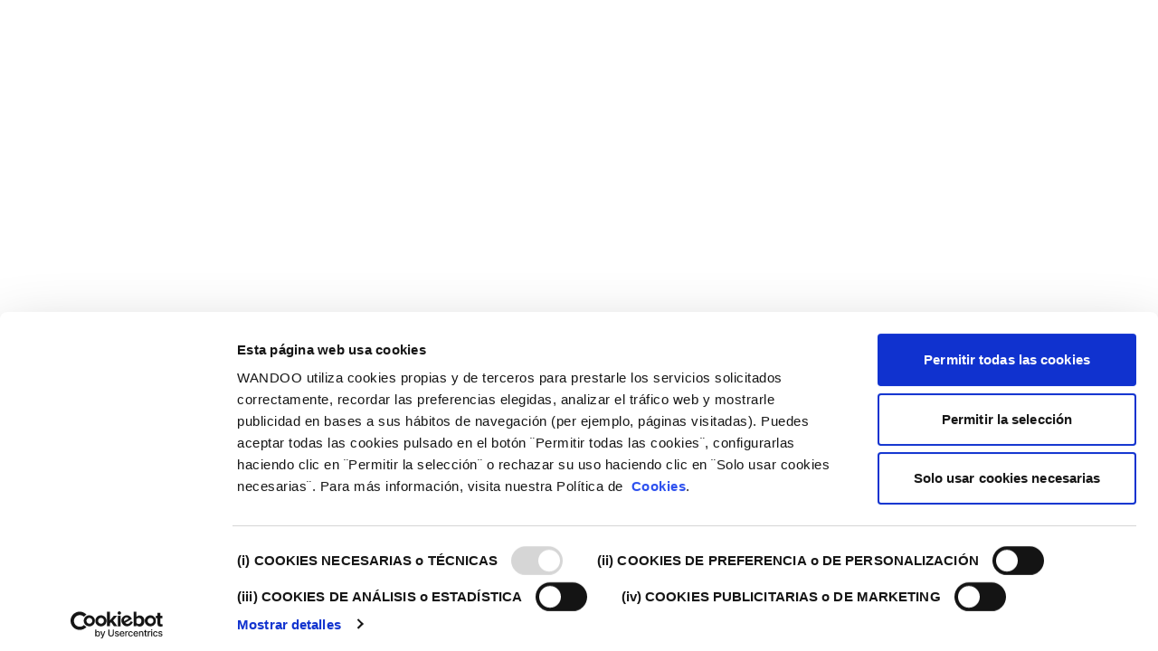

--- FILE ---
content_type: text/html; charset=utf-8
request_url: https://wandoo.es/blog/la-situacion-economica-pasa-factura-a-la-salud-mental
body_size: 48144
content:
<!DOCTYPE html><html lang="es" class="__variable_8b3a0b overflow-y-scroll"><head><meta charSet="utf-8"/><meta name="viewport" content="width=device-width, initial-scale=1"/><link rel="preload" as="image" href="https://cdn.sanity.io/images/gzsw9bua/production/f3b955a58657c4b6c8e018cf4adc7b2ba2358f78-1366x768.jpg"/><link rel="preload" as="image" href="https://cdn.sanity.io/images/gzsw9bua/production/dcc07049f88d60c59157c0b26c8f2949ec1afa85-1254x836.jpg"/><link rel="stylesheet" href="/_next/static/css/c9c734b609d60150.css" data-precedence="next"/><link rel="stylesheet" href="/_next/static/css/af726f59ad8c8793.css" data-precedence="next"/><link rel="stylesheet" href="/_next/static/css/ef9fa4e9a33b3ce9.css" data-precedence="next"/><link rel="preload" as="script" fetchPriority="low" href="/_next/static/chunks/webpack-be431f25076136e1.js"/><script src="/_next/static/chunks/9110640c-b6fd806ed3cb7872.js" async=""></script><script src="/_next/static/chunks/38a45823-ed086644d74c28cb.js" async=""></script><script src="/_next/static/chunks/1882-4eede5865e996e67.js" async=""></script><script src="/_next/static/chunks/main-app-202d6a9e83dd83fc.js" async=""></script><script src="/_next/static/chunks/6076-0b9fc88a36c6fa4e.js" async=""></script><script src="/_next/static/chunks/2556-22644a610ebc9aaa.js" async=""></script><script src="/_next/static/chunks/6928-792e80ba4ff80233.js" async=""></script><script src="/_next/static/chunks/1847-ed75b3b407cc2917.js" async=""></script><script src="/_next/static/chunks/3886-d422e7866a4763e1.js" async=""></script><script src="/_next/static/chunks/3992-d265aba3faab4b8c.js" async=""></script><script src="/_next/static/chunks/1000-530924b8fd92bcf9.js" async=""></script><script src="/_next/static/chunks/5539-0d1816f6a230660b.js" async=""></script><script src="/_next/static/chunks/1548-fb1347007c1a363b.js" async=""></script><script src="/_next/static/chunks/app/global-error-4bcde157d7d9a11b.js" async=""></script><script src="/_next/static/chunks/2522-ba76046496b02c56.js" async=""></script><script src="/_next/static/chunks/1591-cdd568bc0c6237ef.js" async=""></script><script src="/_next/static/chunks/2872-d276705a4e9acdaf.js" async=""></script><script src="/_next/static/chunks/4319-a17cad41aab7b8f5.js" async=""></script><script src="/_next/static/chunks/5294-988351be8871997e.js" async=""></script><script src="/_next/static/chunks/app/(pages)/blog/%5Bslug%5D/layout-0834ca76deb7621f.js" async=""></script><script src="/_next/static/chunks/app/layout-c276ef6842611c2c.js" async=""></script><script src="/_next/static/chunks/app/error-4080acb04015c932.js" async=""></script><link rel="preload" href="https://www.googletagmanager.com/gtm.js?id=GTM-5DLH2CP" as="script"/><link rel="preload" href="https://consent.cookiebot.com/uc.js" as="script"/><link rel="preload" href="https://www.google.com/recaptcha/enterprise.js?render=6Lde5fQpAAAAAJIo8x1vqTh31uk7xpsoTXhnRbme" as="script"/><title>Préstamos Rápidos y Créditos Online</title><meta name="description" content="Consigue la financiación que necesites con un préstamo online al instante. El primero hasta 300 € sin comisiones ni intereses. Los demás, hasta 1500 €"/><link rel="icon" href="/favicon.ico" type="image/x-icon" sizes="16x16"/><link rel="icon" href="/icon.svg?923af9d53e8bc2e4" type="image/svg+xml" sizes="any"/><link rel="apple-touch-icon" href="/apple-icon.png?0a81dce16ab673ce" type="image/png" sizes="128x128"/><meta name="next-size-adjust"/><link rel="preconnect" href="https://www.google.com"/><link rel="preconnect" href="https://www.gstatic.com" crossorigin=""/><script src="/_next/static/chunks/polyfills-42372ed130431b0a.js" noModule=""></script></head><body><noscript><iframe title="Google Tag Manager" src="https://www.googletagmanager.com/ns.html?id=GTM-5DLH2CP" height="0" width="0" style="display:none;visibility:hidden"></iframe></noscript><!--$--><!--/$--><div class="flex min-h-screen flex-col"><header class="sticky top-0 z-40 h-10 bg-[--waldo-appheader-background-color] text-[--waldo-appheader-text-color] md:h-[77px]"><div class="sm:max-w-8xl px-4.5 mx-auto min-h-full w-full max-w-[100vw] md:px-6 lg:px-8 flex items-center"><a class="-mx-2 flex flex-shrink-0 items-center self-stretch px-2 md:flex-none" href="/"><svg aria-hidden="true" color="light" class="block h-[--waldo-logo-sm-height] w-[--waldo-logo-sm-width] md:h-[--waldo-logo-md-height] md:w-[--waldo-logo-md-width] pointer-events-none select-none" viewBox="0 0 192 53" fill="none" xmlns="http://www.w3.org/2000/svg"><path fill-rule="evenodd" clip-rule="evenodd" d="M34.8669 9.09791C35.6414 8.8041 36.5075 9.19385 36.8013 9.96842L47.5046 38.1861L58.2978 9.96459C58.5937 9.19082 59.4609 8.80345 60.2347 9.09937C61.0084 9.3953 61.3958 10.2625 61.0999 11.0362L48.8999 42.9362C48.6775 43.5176 48.1192 43.9013 47.4968 43.9004C46.8743 43.8996 46.3171 43.5144 46.0963 42.9324L33.9963 11.0324C33.7025 10.2578 34.0923 9.39171 34.8669 9.09791ZM9.96459 9.09937C10.7384 8.80345 11.6055 9.19082 11.9014 9.96459L22.6956 38.1887L31.0982 16.0678C31.3923 15.2933 32.2586 14.904 33.0331 15.1982C33.8075 15.4923 34.1968 16.3586 33.9027 17.133L24.1027 42.933C23.8817 43.5148 23.3244 43.8997 22.7021 43.9004C22.0798 43.9011 21.5217 43.5175 21.2994 42.9362L9.09937 11.0362C8.80345 10.2625 9.19082 9.3953 9.96459 9.09937ZM69.4447 20.3553C70.9747 20.3553 73.1347 20.6253 74.9347 21.8403C76.2847 22.7403 77.8597 24.4953 77.8597 27.8253V41.3703C77.8597 42.1353 77.2297 42.8103 76.4197 42.8103C75.6097 42.8103 74.9797 42.1353 74.9797 41.3703V31.5603L66.6997 32.5053C65.2147 32.7303 64.0447 33.2253 63.3247 33.9453C62.6947 34.5753 62.3797 35.3853 62.3797 36.3303C62.3797 37.6353 62.7397 38.5353 63.5047 39.1203C64.2247 39.7053 65.3947 40.0203 66.8347 40.0203C68.2747 40.0203 70.2997 39.6153 71.6047 38.6253C72.2347 38.1753 73.1347 38.3103 73.6297 38.9403C74.0797 39.6153 73.9447 40.5153 73.3147 40.9653C71.3797 42.4053 68.6797 42.9003 66.8347 42.9003C64.7197 42.9003 62.9647 42.4053 61.7047 41.4153C60.7147 40.6053 59.4997 39.0753 59.4997 36.3303C59.4997 34.6203 60.1297 33.0903 61.2997 31.9203C62.5147 30.7053 64.1797 29.9853 66.2947 29.6703H66.3397L74.9797 28.6353V27.8253C74.9797 26.1603 74.4397 24.9453 73.3147 24.2253C72.6847 23.7753 71.4697 23.2353 69.4447 23.2353C66.8347 23.2353 64.7197 24.6303 63.9547 26.8353C63.6847 27.6003 62.8747 28.0053 62.1097 27.7353C61.3447 27.4653 60.9847 26.6553 61.2097 25.8903C61.7947 24.2703 62.8297 22.8753 64.2697 21.8853C65.7097 20.8953 67.5097 20.3553 69.4447 20.3553ZM100.036 41.4603C100.036 42.2703 100.666 42.9003 101.476 42.9003C102.286 42.9003 102.916 42.2703 102.916 41.4603V28.8153C102.916 25.6653 102.016 23.3703 100.261 21.9303C99.0463 20.9403 97.4263 20.4003 95.4463 20.4003C93.1963 20.4003 89.7785 22.3034 89.2637 22.5901L89.2363 22.6053C88.5613 23.0103 88.3363 23.8653 88.6963 24.5853C89.1013 25.2603 90.0013 25.4853 90.6763 25.0803C91.8913 24.4053 94.2763 23.2803 95.4463 23.2803C96.7063 23.2803 97.7413 23.5953 98.4613 24.1803C99.4963 25.0353 100.036 26.6103 100.036 28.8603V41.4603ZM84.3763 41.4603C84.3763 42.2703 85.0063 42.9003 85.8163 42.9003C86.5813 42.9003 87.2563 42.2703 87.2563 41.4603V21.8853C87.2563 21.1203 86.5813 20.4453 85.8163 20.4453C85.0063 20.4453 84.3763 21.1203 84.3763 21.8853V41.4603ZM126.604 12.8403C126.604 12.0303 127.234 11.4003 128.044 11.4003C128.809 11.4003 129.484 12.0303 129.484 12.8403V41.4603C129.484 42.2703 128.809 42.9003 128.044 42.9003C127.234 42.9003 126.604 42.2703 126.604 41.4603V12.8403ZM114.454 24.8553C113.599 25.4853 112.924 26.3403 112.339 27.2853C111.799 28.2753 111.439 29.4003 111.304 30.5703C110.764 35.1603 113.734 39.3903 118.009 39.9753C119.764 40.2003 121.474 39.7953 123.004 38.7603C123.679 38.3553 124.579 38.5353 124.984 39.1653C125.434 39.8403 125.254 40.7403 124.624 41.1903C122.914 42.3153 120.934 42.9003 118.954 42.9003C118.504 42.9003 118.054 42.8553 117.604 42.8103L117.604 42.8103C114.769 42.4053 112.249 40.8753 110.539 38.4903C108.829 36.1053 108.064 33.1803 108.424 30.2553C108.604 28.6803 109.099 27.1953 109.864 25.8453C110.584 24.5853 111.529 23.4603 112.699 22.5603C114.904 20.8503 117.604 20.1303 120.304 20.4903C121.879 20.7153 123.319 21.2553 124.624 22.1103C125.254 22.5603 125.434 23.4603 124.984 24.1353C124.579 24.7653 123.679 24.9453 123.004 24.5403C122.059 23.9103 121.024 23.5053 119.944 23.3253C118.009 23.1003 116.074 23.5953 114.454 24.8553ZM137.926 39.6153C140.041 41.7303 142.876 42.9003 145.891 42.9003C148.861 42.9003 151.696 41.7303 153.811 39.6153C155.971 37.5003 157.141 34.6653 157.141 31.6503C157.141 28.6353 155.971 25.8003 153.811 23.6853C150.706 20.5353 145.981 19.5453 141.841 21.1653C141.076 21.4353 140.716 22.2903 140.986 23.0103C141.301 23.7753 142.111 24.1353 142.876 23.8203C145.936 22.6503 149.446 23.3703 151.786 25.7103C155.071 28.9953 155.071 34.3053 151.786 37.5903C148.546 40.8303 143.236 40.8303 139.951 37.5903C136.801 34.3953 136.666 29.3553 139.636 26.0703C140.176 25.4403 140.131 24.5403 139.546 24.0003C138.961 23.5053 138.061 23.5503 137.521 24.1353C133.516 28.5453 133.696 35.3853 137.926 39.6153ZM163.59 39.6153C165.705 41.7303 168.54 42.9003 171.555 42.9003C174.525 42.9003 177.36 41.7303 179.475 39.6153C181.635 37.5003 182.805 34.6653 182.805 31.6503C182.805 28.6353 181.635 25.8003 179.475 23.6853C176.37 20.5353 171.645 19.5453 167.505 21.1653C166.74 21.4353 166.38 22.2903 166.65 23.0103C166.965 23.7753 167.775 24.1353 168.54 23.8203C171.6 22.6503 175.11 23.3703 177.45 25.7103C180.735 28.9953 180.735 34.3053 177.45 37.5903C174.21 40.8303 168.9 40.8303 165.615 37.5903C162.465 34.3953 162.33 29.3553 165.3 26.0703C165.84 25.4403 165.795 24.5403 165.21 24.0003C164.625 23.5053 163.725 23.5503 163.185 24.1353C159.18 28.5453 159.36 35.3853 163.59 39.6153Z" fill="#00D66E"></path></svg><span class="sr-only">Vete a casa</span></a><div class="ml-auto flex self-stretch md:w-0 md:flex-grow"><div class="grow"><nav class="hidden h-full grow justify-end md:flex md:px-6 lg:px-10 xl:px-16"><menu class="inline-flex w-0 max-w-fit flex-grow flex-nowrap justify-end overflow-hidden px-1"><li class="group flex aria-hidden:invisible aria-hidden:order-first aria-hidden:opacity-0"><a class="text-xs font-semibold uppercase tracking-wider md:text-sm flex flex-grow items-center whitespace-nowrap rounded-md px-2 py-1.5 text-[--waldo-appheader-navitem-link-text-color] antialiased transition-colors hover:text-[--waldo-appheader-navitem-link-text-color-hover] hover:transition-none current:text-[--waldo-appheader-navitem-link-text-color-current] focus-visible:ring-3 outline-none" data-rac="" href="/devolucion-del-prestamo" tabindex="0" data-react-aria-pressable="true">Devolución del préstamo</a><span aria-hidden="true" class="my-auto h-4 w-0 border-l border-current opacity-30 group-last:hidden"></span></li><li class="group flex aria-hidden:invisible aria-hidden:order-first aria-hidden:opacity-0"><a class="text-xs font-semibold uppercase tracking-wider md:text-sm flex flex-grow items-center whitespace-nowrap rounded-md px-2 py-1.5 text-[--waldo-appheader-navitem-link-text-color] antialiased transition-colors hover:text-[--waldo-appheader-navitem-link-text-color-hover] hover:transition-none current:text-[--waldo-appheader-navitem-link-text-color-current] focus-visible:ring-3 outline-none" data-rac="" href="/condiciones-de-contratacion" tabindex="0" data-react-aria-pressable="true">Condiciones de Contratación</a><span aria-hidden="true" class="my-auto h-4 w-0 border-l border-current opacity-30 group-last:hidden"></span></li><li class="group flex aria-hidden:invisible aria-hidden:order-first aria-hidden:opacity-0"><a class="text-xs font-semibold uppercase tracking-wider md:text-sm flex flex-grow items-center whitespace-nowrap rounded-md px-2 py-1.5 text-[--waldo-appheader-navitem-link-text-color] antialiased transition-colors hover:text-[--waldo-appheader-navitem-link-text-color-hover] hover:transition-none current:text-[--waldo-appheader-navitem-link-text-color-current] focus-visible:ring-3 outline-none" data-rac="" href="/#faq" tabindex="0" data-react-aria-pressable="true">Preguntas frecuentes</a><span aria-hidden="true" class="my-auto h-4 w-0 border-l border-current opacity-30 group-last:hidden"></span></li><li class="group flex aria-hidden:invisible aria-hidden:order-first aria-hidden:opacity-0"><a class="text-xs font-semibold uppercase tracking-wider md:text-sm flex flex-grow items-center whitespace-nowrap rounded-md px-2 py-1.5 text-[--waldo-appheader-navitem-link-text-color] antialiased transition-colors hover:text-[--waldo-appheader-navitem-link-text-color-hover] hover:transition-none current:text-[--waldo-appheader-navitem-link-text-color-current] focus-visible:ring-3 outline-none" data-rac="" href="/contacts" tabindex="0" data-react-aria-pressable="true">Contacto</a><span aria-hidden="true" class="my-auto h-4 w-0 border-l border-current opacity-30 group-last:hidden"></span></li><li class="group flex aria-hidden:invisible aria-hidden:order-first aria-hidden:opacity-0"><a class="text-xs font-semibold uppercase tracking-wider md:text-sm flex flex-grow items-center whitespace-nowrap rounded-md px-2 py-1.5 text-[--waldo-appheader-navitem-link-text-color] antialiased transition-colors hover:text-[--waldo-appheader-navitem-link-text-color-hover] hover:transition-none current:text-[--waldo-appheader-navitem-link-text-color-current] focus-visible:ring-3 outline-none" data-rac="" href="/blog" tabindex="0" data-react-aria-pressable="true">Blog</a><span aria-hidden="true" class="my-auto h-4 w-0 border-l border-current opacity-30 group-last:hidden"></span></li></menu></nav><button data-testid="app-header-mobile-nav-button" type="button" tabindex="0" aria-expanded="false" id="react-aria-:R2cllsqH1:" data-react-aria-pressable="true" aria-label="Cerrar menú" class="group relative order-last -mr-3 ml-1 flex h-full w-11 items-center justify-center md:hidden" data-rac=""><span class="m-auto flex w-4 flex-col space-y-1 md:w-6 md:space-y-1.5"><span class="w-full border-b-2 border-current"></span><span class="w-full border-b-2 border-current"></span><span class="w-full border-b-2 border-current"></span></span></button></div><div class="-order-1 flex items-center md:order-last"><a class="flex h-8 min-w-[80px] shrink-0 items-center justify-center whitespace-nowrap rounded-sm border border-[--waldo-appheader-button-border-color] bg-[--waldo-appheader-button-background-color] px-2 text-xs font-medium uppercase text-[--waldo-appheader-button-text-color] antialiased transition-colors hover:border-[--waldo-appheader-button-border-color-hover] hover:bg-[--waldo-appheader-button-background-color-hover] hover:text-[--waldo-appheader-button-text-color-hover] hover:transition-none md:h-11 md:min-w-0 md:rounded md:px-6 md:text-sm" data-rac="" data-testid="app-header-sign-in-button" href="/auth/login" tabindex="0" data-react-aria-pressable="true">Iniciar sesión</a></div></div></div></header><div aria-hidden="true" class="pointer-events-none inset-x-0 -mb-[--waldo-appheader-shadow-height] h-[--waldo-appheader-shadow-height] bg-gradient-to-b from-[--waldo-appheader-shadow-background-from] to-transparent sticky top-10 z-30 md:top-[77px]"></div><main class="relative grid h-full w-full bg-gray-100 min-h-[calc(100dvh-theme(spacing.10))] md:min-h-[calc(100dvh-77px)]"><div class="relative min-h-full"><div class="sm:max-w-8xl px-4.5 mx-auto min-h-full w-full max-w-[100vw] md:px-6 lg:px-8 py-8 lg:py-24"><div class="flex flex-col lg:grid grid-cols-2 gap-12 lg:gap-16 xl:[grid-template-columns:minmax(0,1fr)_420px]"><div><div class="styles_titleAndDate__pt_lD"><h1>La situación económica pasa factura a la salud mental</h1><div class="styles_publishingDate__AT_49">13 dic 2022</div></div><div class="styles_body__jhPJs"><div><p></p><figure><img src="https://cdn.sanity.io/images/gzsw9bua/production/f3b955a58657c4b6c8e018cf4adc7b2ba2358f78-1366x768.jpg"/></figure><p>La pérdida de poder adquisitivo, los problemas para llegar a fin de mes, la inflación y las consecuencias de la crisis, en general, hacen mella en la salud mental de las personas. El informe <em><a href="https://www.apa.org/news/press/releases/stress/2014/stress-report.pdf">Paying with our health</a> </em>detalla que las <strong>dificultades económicas</strong> provocan estrés crónico, algo que debe detectarse lo antes posible.</p><p>Este estrés, generado por la <strong>imposibilidad de ahorrar,</strong> la desorbitada subida de precios y los gastos fijos más los inesperados, puede desencadenar problemas físicos, abuso de ciertas sustancias o sedentarismo. De hecho, cada vez son más los ciudadanos que se ven obligados a recurrir a los <a href="https://wandoo.es/">préstamos rápidos</a> para acabar el mes lo mejor posible.</p><h2>Enfermedad mental, segunda preocupación de los españoles</h2><p>El punto de inflexión de la salud mental quedó manifiesto durante la pandemia. Ahí se rompieron todos los tabúes y comenzó a tratarse con la importancia que se merece en la <strong>salud de las personas,</strong> entendiendo esta como “ausencia de enfermedad” sea cual sea, trastornos mentales incluidos.</p><p>Un informe titulado <em>Health Service Monitor 2022</em> del instituto <a href="https://www.ipsos.com/">Ipsos</a> señala que la enfermedad mental es lo que más <strong>preocupa a los españoles</strong> por detrás del cáncer. De hecho, es el país de Europa en el que se considera que es más importante que la salud física.</p><h3>Puntos clave del estudio</h3><p>Para abordar los problemas de salud mental de la índole que sea, parece que hablar con los amigos y familiares es la opción prioritaria (se escoge mucho antes que acudir a un especialista). En cuanto al perfil más habitual de los afectados son los que tienen <strong>menos ingresos económicos</strong>, las mujeres, los más jóvenes de 35 y los solteros.</p><p>Un 18% de la población de todo el mundo se ha tenido que medicar para la depresión o el estrés en el último año. España no iba a ser menos; de hecho, 1 de cada 5 personas ha asegurado <strong>haber consumido medicamentos</strong> para ello.</p><figure><img src="https://cdn.sanity.io/images/gzsw9bua/production/dcc07049f88d60c59157c0b26c8f2949ec1afa85-1254x836.jpg"/></figure><p>Del informe destaca que más de la mitad de la población (en concreto un 63%) se ha sentido lo suficientemente estresada como para que le <strong>afecte su vida diaria.</strong> En el caso de España, este porcentaje de afectados por el estrés se reduce al 33% y solo 1 de cada 5 reconoce haber estado sin fuerzas durante unos meses.</p><h3>Se busca poca ayuda</h3><p>Lo que más alarma de todo son los datos relacionados con los <strong>pensamientos de autolesión</strong> o, incluso, suicidas. En España, la cifra es del 11% mientras que países cercanos tienen tasas más bajas: Países Bajos o Rumanía tienen un 5% mientras que Portugal presenta un 4%.</p><p>Llama la atención la <strong>poca ayuda profesional</strong> que se busca cuando se detecta la presencia de algún problema mental. Solo un 16% a nivel mundial busca ayuda y, en España, asciende la cifra al 18%. Este país tiene un poco más de conciencia sobre la problemática, en parte debido a la desestigmatización progresiva.</p><p>El 31% de la población mundial cree que es suficiente tener un amigo o familiar a quien contarle los problemas en lugar de <strong>acudir a un experto</strong>. En España, 4 de cada 10 personas dice que en el último año lo ha tenido que hacer varias veces, lo que le sitúa en el segundo país europeo con esta práctica por detrás de Suecia.</p><p>A nivel mundial, la salud física sigue teniendo más peso que la salud mental, pero en España ambas opciones se equiparan más. Además, la población considera que, poco a poco, el <a href="https://www.sanidad.gob.es/organizacion/sns/home.htm">Sistema Nacional de Salud</a> comienza a dar la <strong>importancia que se merece</strong> a la salud mental y comienza a tratarse de un modo más equitativo.</p></div></div><p class="mt-5 italic">*Aviso legal: este artículo tiene carácter meramente informativo y no constituye una oferta ni una solicitud de contratación de crédito. Si decides utilizar nuestro simulador de préstamo, ten en cuenta que se trata de una herramienta independiente para estimar condiciones orientativas sujetas a evaluación y aprobación crediticia.</p></div><div><div class="relative rounded-lg bg-white shadow-lg md:rounded-lg pb-3 pt-1 md:pb-4 md:pt-2"><form noValidate="" class="text-[--waldo-body-text-color]" action="javascript:throw new Error(&#x27;React form unexpectedly submitted.&#x27;)"><div class="px-3 py-3 md:px-5" data-testid="calculator-block"><div data-testid="slider-root" role="group" id="react-aria-:Rqjtt7plsq:" aria-labelledby="react-aria-:Rqjtt7plsqH1:" class="react-aria-Slider" data-rac="" data-orientation="horizontal"><label class="text-base font-bold md:text-2xl block pb-1 md:pb-2.5" id="react-aria-:Rqjtt7plsqH1:" data-testid="slider-label">Importe</label><input type="hidden" name="amount" value="300"/><output for="react-aria-:Rqjtt7plsqH1:-0" aria-live="off" data-testid="slider-output-root" class="react-aria-SliderOutput" data-rac="" data-orientation="horizontal"><div class="flex h-12 rounded-md border border-[--waldo-slider-output-border-color] bg-[--waldo-slider-output-background-color] text-xl font-bold md:h-[68px] md:text-5xl" data-rac="" role="group"><button type="button" tabindex="0" data-react-aria-pressable="true" aria-label="Decrement" class="pressed:bg-black/10 group flex w-12 shrink-0 items-center justify-center rounded-md transition-opacity hover:bg-black/5 disabled:opacity-25 md:w-16 *:group-pressed:opacity-90 *:size-7 *:opacity-50 *:group-hover:opacity-75 *:md:size-10" data-rac="" id="react-aria-:R2sqjtt7plsq:"><svg data-icon="minus" fill="none" viewBox="0 0 35 35" xmlns="http://www.w3.org/2000/svg"><path d="M24.263 16.507H10.769a.993.993 0 0 0 0 1.986h13.494a.993.993 0 0 0 0-1.986Z" fill="currentColor" stroke="currentColor" stroke-linecap="round" stroke-width=".3"></path></svg></button><button data-testid="slider-output-button" type="button" tabindex="0" data-react-aria-pressable="true" class="grow tabular-nums" data-rac="" id="react-aria-:R4sqjtt7plsq:"><span>300 €</span></button><button type="button" disabled="" data-react-aria-pressable="true" aria-label="Increment" class="pressed:bg-black/10 group flex w-12 shrink-0 items-center justify-center rounded-md transition-opacity hover:bg-black/5 disabled:opacity-25 md:w-16 *:group-pressed:opacity-90 *:size-7 *:opacity-50 *:group-hover:opacity-75 *:md:size-10" data-rac="" id="react-aria-:R6sqjtt7plsq:" data-disabled="true"><svg data-icon="plus" fill="none" viewBox="0 0 35 35" xmlns="http://www.w3.org/2000/svg"><path d="M16.507 10.753v5.754h-5.754a.993.993 0 0 0 0 1.986h5.754v5.754a.993.993 0 0 0 1.986 0v-5.754h5.754a.993.993 0 0 0 0-1.986h-5.754v-5.754a.993.993 0 0 0-1.986 0Z" fill="currentColor" stroke="currentColor" stroke-linecap="round" stroke-width=".3"></path></svg></button></div></output><div class="px-4 py-0.5 md:px-5"><div style="position:relative;touch-action:none" class="group relative h-9 w-full cursor-pointer md:h-12" data-testid="slider-track-root" data-rac="" data-orientation="horizontal"><div class="absolute -inset-x-4 inset-y-0 my-auto h-[6px] overflow-hidden rounded-full bg-[--waldo-slider-track-line-background-color] transition-colors md:h-[8px] group-hover:bg-[--waldo-slider-track-line-background-color-hover] group-hover:transition-none group-dragging:bg-[--waldo-slider-track-line-background-color-dragging] md:-inset-x-5" data-testid="slider-track-line"><div class="h-full min-w-[24px] bg-gradient-to-r from-[--waldo-slider-track-fill-from] to-[--waldo-slider-track-fill-to]" data-testid="slider-track-fill" style="width:100%"></div></div><div data-testid="slider-track-thumb" style="position:absolute;left:100%;transform:translate(-50%, -50%);touch-action:none" class="inset-y-0 my-auto flex size-6 rounded-full bg-[--waldo-slider-track-thumb-background-color] shadow transition-[transform,box-shadow] md:size-8 group-dragging:scale-[1.15] group-dragging:shadow-xl !-translate-x-1/2 !translate-y-0 focus-visible:ring-3 outline-none focus-visible:transition-none" data-rac=""><div style="border:0;clip:rect(0 0 0 0);clip-path:inset(50%);height:1px;margin:-1px;overflow:hidden;padding:0;position:absolute;width:1px;white-space:nowrap"><input tabindex="0" id="react-aria-:Rqjtt7plsqH1:-0" aria-labelledby="react-aria-:R54qjtt7plsqH1: react-aria-:Rqjtt7plsqH1:" type="range" min="0" max="25" step="1" aria-orientation="horizontal" aria-valuetext="25" aria-describedby="" aria-details="" value="25"/></div><span class="m-auto block size-2 rounded-full bg-white md:size-3"></span></div></div></div><div class="flex select-none items-baseline justify-between pb-0.5 leading-none text-[--waldo-slider-bounds-text-color] antialiased" data-testid="slider-bounds-root"><span data-testid="slider-bounds-min" class="text-xs font-semibold md:text-lg"><span>50 €</span></span><span data-testid="slider-bounds-max" class="text-xs font-semibold md:text-lg ml-auto pl-2"><span>300 €</span></span></div></div></div><div class="h-px w-full bg-[--waldo-calculator-separator-background-color]" aria-hidden="true"></div><div class="px-3 py-3 md:px-5" data-testid="calculator-block"><div data-testid="slider-root" role="group" id="react-aria-:R5qjtt7plsq:" aria-labelledby="react-aria-:R5qjtt7plsqH1:" class="react-aria-Slider" data-rac="" data-orientation="horizontal"><label class="text-base font-bold md:text-2xl block pb-1 md:pb-2.5" id="react-aria-:R5qjtt7plsqH1:" data-testid="slider-label">Plazo</label><input type="hidden" name="term" value="30"/><output for="react-aria-:R5qjtt7plsqH1:-0" aria-live="off" data-testid="slider-output-root" class="react-aria-SliderOutput" data-rac="" data-orientation="horizontal"><div class="flex h-12 rounded-md border border-[--waldo-slider-output-border-color] bg-[--waldo-slider-output-background-color] text-xl font-bold md:h-[68px] md:text-5xl" data-rac="" role="group"><button type="button" tabindex="0" data-react-aria-pressable="true" aria-label="Decrement" class="pressed:bg-black/10 group flex w-12 shrink-0 items-center justify-center rounded-md transition-opacity hover:bg-black/5 disabled:opacity-25 md:w-16 *:group-pressed:opacity-90 *:size-7 *:opacity-50 *:group-hover:opacity-75 *:md:size-10" data-rac="" id="react-aria-:Rblqjtt7plsq:"><svg data-icon="minus" fill="none" viewBox="0 0 35 35" xmlns="http://www.w3.org/2000/svg"><path d="M24.263 16.507H10.769a.993.993 0 0 0 0 1.986h13.494a.993.993 0 0 0 0-1.986Z" fill="currentColor" stroke="currentColor" stroke-linecap="round" stroke-width=".3"></path></svg></button><button data-testid="slider-output-button" type="button" tabindex="0" data-react-aria-pressable="true" class="grow tabular-nums" data-rac="" id="react-aria-:Rjlqjtt7plsq:"><span>30 días</span></button><button type="button" disabled="" data-react-aria-pressable="true" aria-label="Increment" class="pressed:bg-black/10 group flex w-12 shrink-0 items-center justify-center rounded-md transition-opacity hover:bg-black/5 disabled:opacity-25 md:w-16 *:group-pressed:opacity-90 *:size-7 *:opacity-50 *:group-hover:opacity-75 *:md:size-10" data-rac="" id="react-aria-:Rrlqjtt7plsq:" data-disabled="true"><svg data-icon="plus" fill="none" viewBox="0 0 35 35" xmlns="http://www.w3.org/2000/svg"><path d="M16.507 10.753v5.754h-5.754a.993.993 0 0 0 0 1.986h5.754v5.754a.993.993 0 0 0 1.986 0v-5.754h5.754a.993.993 0 0 0 0-1.986h-5.754v-5.754a.993.993 0 0 0-1.986 0Z" fill="currentColor" stroke="currentColor" stroke-linecap="round" stroke-width=".3"></path></svg></button></div></output><div class="px-4 py-0.5 md:px-5"><div style="position:relative;touch-action:none" class="group relative h-9 w-full cursor-pointer md:h-12" data-testid="slider-track-root" data-rac="" data-orientation="horizontal"><div class="absolute -inset-x-4 inset-y-0 my-auto h-[6px] overflow-hidden rounded-full bg-[--waldo-slider-track-line-background-color] transition-colors md:h-[8px] group-hover:bg-[--waldo-slider-track-line-background-color-hover] group-hover:transition-none group-dragging:bg-[--waldo-slider-track-line-background-color-dragging] md:-inset-x-5" data-testid="slider-track-line"><div class="h-full min-w-[24px] bg-gradient-to-r from-[--waldo-slider-track-fill-from] to-[--waldo-slider-track-fill-to]" data-testid="slider-track-fill" style="width:100%"></div></div><div data-testid="slider-track-thumb" style="position:absolute;left:100%;transform:translate(-50%, -50%);touch-action:none" class="inset-y-0 my-auto flex size-6 rounded-full bg-[--waldo-slider-track-thumb-background-color] shadow transition-[transform,box-shadow] md:size-8 group-dragging:scale-[1.15] group-dragging:shadow-xl !-translate-x-1/2 !translate-y-0 focus-visible:ring-3 outline-none focus-visible:transition-none" data-rac=""><div style="border:0;clip:rect(0 0 0 0);clip-path:inset(50%);height:1px;margin:-1px;overflow:hidden;padding:0;position:absolute;width:1px;white-space:nowrap"><input tabindex="0" id="react-aria-:R5qjtt7plsqH1:-0" aria-labelledby="react-aria-:Rklqjtt7plsqH1: react-aria-:R5qjtt7plsqH1:" type="range" min="0" max="23" step="1" aria-orientation="horizontal" aria-valuetext="23 días" aria-describedby="" aria-details="" value="23"/></div><span class="m-auto block size-2 rounded-full bg-white md:size-3"></span></div></div></div><div class="flex select-none items-baseline justify-between pb-0.5 leading-none text-[--waldo-slider-bounds-text-color] antialiased" data-testid="slider-bounds-root"><span data-testid="slider-bounds-min" class="text-xs font-semibold md:text-lg"><span>7 días</span></span><span data-testid="slider-bounds-max" class="text-xs font-semibold md:text-lg ml-auto pl-2"><span>30 días</span></span></div></div><input type="hidden" name="termUnit" value="DAY"/></div><div class="px-3 py-3 md:px-5" data-testid="calculator-block"><div class="flex w-full items-baseline justify-between text-xs/4 md:text-2xl/7 py-0.5 data-[gutter]:pb-3" data-gutter="true" data-testid="calculator-entry"><span data-testid="calculator-entry-label" class="text-xs md:text-lg pr-2 font-medium">Fecha de vencimiento</span><span data-testid="calculator-entry-value due-date" class="text-xs md:text-lg text-nowrap text-right font-semibold text-black"><time dateTime="2026-02-21T00:00:00.000Z">21/2/2026</time></span></div><div class="flex w-full items-baseline justify-between text-xs/4 md:text-2xl/7 py-0.5 data-[gutter]:pb-3" data-testid="calculator-entry"><span data-testid="calculator-entry-label" class="text-xs md:text-lg pr-2 font-medium">Importe total</span><span data-testid="calculator-entry-value principal" class="text-xs md:text-lg text-nowrap text-right font-semibold text-black"><span>300,00 €</span></span></div><div class="flex w-full items-baseline justify-between text-xs/4 md:text-2xl/7 py-0.5 data-[gutter]:pb-3" data-testid="calculator-entry"><span data-testid="calculator-entry-label" class="text-xs md:text-lg pr-2 font-medium">Comisión total*</span><span data-testid="calculator-entry-value interest" class="text-xs md:text-lg text-nowrap text-right font-semibold text-black"><span>0,00 €</span></span></div><div class="flex w-full items-baseline justify-between text-xs/4 md:text-2xl/7 py-0.5 data-[gutter]:pb-3" data-testid="calculator-entry"><span data-testid="calculator-entry-label" class="text-xs md:text-lg pr-2 font-medium">Total a devolver</span><span data-testid="calculator-entry-value amount-to-be-repaid" class="text-xs md:text-lg text-nowrap text-right font-semibold text-black"><span>300,00 €</span></span></div></div><div class="px-2 md:px-3"><div class="space-y-2 md:hidden"><button data-testid="calculator-submit-button-mobile" type="submit" tabindex="0" data-react-aria-pressable="true" class="relative inline-flex items-center justify-center text-balance border-2 border-transparent antialiased transition-[background-color,color,transform] cursor-pointer disabled:cursor-not-allowed data-[pending]:cursor-wait hover:transition-none pressed:scale-[0.985] focus-visible:ring-3 outline-none w-full h-12 rounded px-5 text-sm/tight font-semibold bg-[--waldo-button-primary-background-color] text-[--waldo-button-primary-text-color] hover:bg-[--waldo-button-primary-background-color-hover] hover:text-[--waldo-button-primary-text-color-hover] pressed:bg-[--waldo-button-primary-background-color-pressed] pressed:text-[--waldo-button-primary-text-color-pressed] disabled:bg-[--waldo-button-primary-background-color-disabled] disabled:text-[--waldo-button-primary-text-color-disabled] disabled:transition-none" data-rac="" id="react-aria-:Rnajtt7plsq:"><span class="aria-hidden:select-none aria-hidden:opacity-0">Solicitar préstamo</span></button><a class="relative inline-flex items-center justify-center text-balance border-2 border-transparent antialiased transition-[background-color,color,transform] cursor-pointer disabled:cursor-not-allowed data-[pending]:cursor-wait hover:transition-none pressed:scale-[0.985] focus-visible:ring-3 outline-none w-full rounded-xs h-8 min-w-16 px-3 font-medium text-[--waldo-button-link-text-color] underline decoration-[--waldo-button-link-text-color] decoration-1 underline-offset-2 hover:text-[--waldo-button-link-text-color-hover] hover:no-underline disabled:no-underline text-xs" data-rac="" data-testid="information-form-link-mobile" href="/api/public/agreements/eu-standard-form/download.pdf?amount=300&amp;term=30&amp;repeated=false" tabindex="0" data-react-aria-pressable="true"><span class="aria-hidden:select-none aria-hidden:opacity-0">Información sobre el préstamo</span></a></div><div class="hidden md:block"><button data-testid="calculator-submit-button-desktop" type="submit" tabindex="0" data-react-aria-pressable="true" class="relative inline-flex items-center justify-center text-balance border-2 border-transparent antialiased transition-[background-color,color,transform] cursor-pointer disabled:cursor-not-allowed data-[pending]:cursor-wait hover:transition-none pressed:scale-[0.985] focus-visible:ring-3 outline-none w-full h-[70px] rounded-md px-7 text-xl/snug font-semibold bg-[--waldo-button-primary-background-color] text-[--waldo-button-primary-text-color] hover:bg-[--waldo-button-primary-background-color-hover] hover:text-[--waldo-button-primary-text-color-hover] pressed:bg-[--waldo-button-primary-background-color-pressed] pressed:text-[--waldo-button-primary-text-color-pressed] disabled:bg-[--waldo-button-primary-background-color-disabled] disabled:text-[--waldo-button-primary-text-color-disabled] disabled:transition-none" data-rac="" id="react-aria-:Rrajtt7plsq:"><span class="aria-hidden:select-none aria-hidden:opacity-0">Solicitar préstamo</span></button><a class="relative inline-flex items-center justify-center text-balance border-2 border-transparent antialiased transition-[background-color,color,transform] cursor-pointer disabled:cursor-not-allowed data-[pending]:cursor-wait hover:transition-none pressed:scale-[0.985] focus-visible:ring-3 outline-none w-full h-[70px] rounded-md px-7 font-medium text-[--waldo-button-link-text-color] underline decoration-[--waldo-button-link-text-color] decoration-1 underline-offset-2 hover:text-[--waldo-button-link-text-color-hover] hover:no-underline disabled:no-underline text-lg" data-rac="" data-testid="information-form-link-desktop" href="/api/public/agreements/eu-standard-form/download.pdf?amount=300&amp;term=30&amp;repeated=false" tabindex="0" data-react-aria-pressable="true"><span class="aria-hidden:select-none aria-hidden:opacity-0">Información sobre el préstamo</span></a></div><p class="pt-2 text-center text-xs md:pt-1" data-testid="disclaimer-text">*La TAE para el primer préstamo de 250€ A 300 EUR es del 0% en caso de no presentar demora en la devolución. La simulación no es oferta vinculante. Concesión sujeta a evaluación del solicitante</p></div></form></div></div></div></div></div></main><footer class="border-t border-[--waldo-appfooter-border-color] bg-[--waldo-appfooter-background-color] py-8 text-[--waldo-appfooter-text-color] lg:border-t-0 lg:py-16"><div class="sm:max-w-8xl px-4.5 mx-auto min-h-full w-full max-w-[100vw] md:px-6 lg:px-8"><svg aria-hidden="true" class="block h-[--waldo-logo-sm-height] w-[--waldo-logo-sm-width] md:h-[--waldo-logo-md-height] md:w-[--waldo-logo-md-width] lg:h-[--waldo-logo-lg-height] lg:w-[--waldo-logo-lg-width] pointer-events-none select-none mx-auto" viewBox="0 0 192 53" fill="none" xmlns="http://www.w3.org/2000/svg"><path fill-rule="evenodd" clip-rule="evenodd" d="M34.8669 9.09791C35.6414 8.8041 36.5075 9.19385 36.8013 9.96842L47.5046 38.1861L58.2978 9.96459C58.5937 9.19082 59.4609 8.80345 60.2347 9.09937C61.0084 9.3953 61.3958 10.2625 61.0999 11.0362L48.8999 42.9362C48.6775 43.5176 48.1192 43.9013 47.4968 43.9004C46.8743 43.8996 46.3171 43.5144 46.0963 42.9324L33.9963 11.0324C33.7025 10.2578 34.0923 9.39171 34.8669 9.09791ZM9.96459 9.09937C10.7384 8.80345 11.6055 9.19082 11.9014 9.96459L22.6956 38.1887L31.0982 16.0678C31.3923 15.2933 32.2586 14.904 33.0331 15.1982C33.8075 15.4923 34.1968 16.3586 33.9027 17.133L24.1027 42.933C23.8817 43.5148 23.3244 43.8997 22.7021 43.9004C22.0798 43.9011 21.5217 43.5175 21.2994 42.9362L9.09937 11.0362C8.80345 10.2625 9.19082 9.3953 9.96459 9.09937ZM69.4447 20.3553C70.9747 20.3553 73.1347 20.6253 74.9347 21.8403C76.2847 22.7403 77.8597 24.4953 77.8597 27.8253V41.3703C77.8597 42.1353 77.2297 42.8103 76.4197 42.8103C75.6097 42.8103 74.9797 42.1353 74.9797 41.3703V31.5603L66.6997 32.5053C65.2147 32.7303 64.0447 33.2253 63.3247 33.9453C62.6947 34.5753 62.3797 35.3853 62.3797 36.3303C62.3797 37.6353 62.7397 38.5353 63.5047 39.1203C64.2247 39.7053 65.3947 40.0203 66.8347 40.0203C68.2747 40.0203 70.2997 39.6153 71.6047 38.6253C72.2347 38.1753 73.1347 38.3103 73.6297 38.9403C74.0797 39.6153 73.9447 40.5153 73.3147 40.9653C71.3797 42.4053 68.6797 42.9003 66.8347 42.9003C64.7197 42.9003 62.9647 42.4053 61.7047 41.4153C60.7147 40.6053 59.4997 39.0753 59.4997 36.3303C59.4997 34.6203 60.1297 33.0903 61.2997 31.9203C62.5147 30.7053 64.1797 29.9853 66.2947 29.6703H66.3397L74.9797 28.6353V27.8253C74.9797 26.1603 74.4397 24.9453 73.3147 24.2253C72.6847 23.7753 71.4697 23.2353 69.4447 23.2353C66.8347 23.2353 64.7197 24.6303 63.9547 26.8353C63.6847 27.6003 62.8747 28.0053 62.1097 27.7353C61.3447 27.4653 60.9847 26.6553 61.2097 25.8903C61.7947 24.2703 62.8297 22.8753 64.2697 21.8853C65.7097 20.8953 67.5097 20.3553 69.4447 20.3553ZM100.036 41.4603C100.036 42.2703 100.666 42.9003 101.476 42.9003C102.286 42.9003 102.916 42.2703 102.916 41.4603V28.8153C102.916 25.6653 102.016 23.3703 100.261 21.9303C99.0463 20.9403 97.4263 20.4003 95.4463 20.4003C93.1963 20.4003 89.7785 22.3034 89.2637 22.5901L89.2363 22.6053C88.5613 23.0103 88.3363 23.8653 88.6963 24.5853C89.1013 25.2603 90.0013 25.4853 90.6763 25.0803C91.8913 24.4053 94.2763 23.2803 95.4463 23.2803C96.7063 23.2803 97.7413 23.5953 98.4613 24.1803C99.4963 25.0353 100.036 26.6103 100.036 28.8603V41.4603ZM84.3763 41.4603C84.3763 42.2703 85.0063 42.9003 85.8163 42.9003C86.5813 42.9003 87.2563 42.2703 87.2563 41.4603V21.8853C87.2563 21.1203 86.5813 20.4453 85.8163 20.4453C85.0063 20.4453 84.3763 21.1203 84.3763 21.8853V41.4603ZM126.604 12.8403C126.604 12.0303 127.234 11.4003 128.044 11.4003C128.809 11.4003 129.484 12.0303 129.484 12.8403V41.4603C129.484 42.2703 128.809 42.9003 128.044 42.9003C127.234 42.9003 126.604 42.2703 126.604 41.4603V12.8403ZM114.454 24.8553C113.599 25.4853 112.924 26.3403 112.339 27.2853C111.799 28.2753 111.439 29.4003 111.304 30.5703C110.764 35.1603 113.734 39.3903 118.009 39.9753C119.764 40.2003 121.474 39.7953 123.004 38.7603C123.679 38.3553 124.579 38.5353 124.984 39.1653C125.434 39.8403 125.254 40.7403 124.624 41.1903C122.914 42.3153 120.934 42.9003 118.954 42.9003C118.504 42.9003 118.054 42.8553 117.604 42.8103L117.604 42.8103C114.769 42.4053 112.249 40.8753 110.539 38.4903C108.829 36.1053 108.064 33.1803 108.424 30.2553C108.604 28.6803 109.099 27.1953 109.864 25.8453C110.584 24.5853 111.529 23.4603 112.699 22.5603C114.904 20.8503 117.604 20.1303 120.304 20.4903C121.879 20.7153 123.319 21.2553 124.624 22.1103C125.254 22.5603 125.434 23.4603 124.984 24.1353C124.579 24.7653 123.679 24.9453 123.004 24.5403C122.059 23.9103 121.024 23.5053 119.944 23.3253C118.009 23.1003 116.074 23.5953 114.454 24.8553ZM137.926 39.6153C140.041 41.7303 142.876 42.9003 145.891 42.9003C148.861 42.9003 151.696 41.7303 153.811 39.6153C155.971 37.5003 157.141 34.6653 157.141 31.6503C157.141 28.6353 155.971 25.8003 153.811 23.6853C150.706 20.5353 145.981 19.5453 141.841 21.1653C141.076 21.4353 140.716 22.2903 140.986 23.0103C141.301 23.7753 142.111 24.1353 142.876 23.8203C145.936 22.6503 149.446 23.3703 151.786 25.7103C155.071 28.9953 155.071 34.3053 151.786 37.5903C148.546 40.8303 143.236 40.8303 139.951 37.5903C136.801 34.3953 136.666 29.3553 139.636 26.0703C140.176 25.4403 140.131 24.5403 139.546 24.0003C138.961 23.5053 138.061 23.5503 137.521 24.1353C133.516 28.5453 133.696 35.3853 137.926 39.6153ZM163.59 39.6153C165.705 41.7303 168.54 42.9003 171.555 42.9003C174.525 42.9003 177.36 41.7303 179.475 39.6153C181.635 37.5003 182.805 34.6653 182.805 31.6503C182.805 28.6353 181.635 25.8003 179.475 23.6853C176.37 20.5353 171.645 19.5453 167.505 21.1653C166.74 21.4353 166.38 22.2903 166.65 23.0103C166.965 23.7753 167.775 24.1353 168.54 23.8203C171.6 22.6503 175.11 23.3703 177.45 25.7103C180.735 28.9953 180.735 34.3053 177.45 37.5903C174.21 40.8303 168.9 40.8303 165.615 37.5903C162.465 34.3953 162.33 29.3553 165.3 26.0703C165.84 25.4403 165.795 24.5403 165.21 24.0003C164.625 23.5053 163.725 23.5503 163.185 24.1353C159.18 28.5453 159.36 35.3853 163.59 39.6153Z" fill="#00D66E"></path></svg><ul class="flex-wrap items-baseline justify-center pt-8 text-center lg:-mx-2 lg:flex lg:space-x-6 lg:py-16"><li><a class="block text-balance py-2 text-center text-xs font-medium uppercase leading-tight tracking-wide text-[--waldo-appfooter-links-item-text-color] transition-colors hover:text-[--waldo-appfooter-links-item-text-color-hover] hover:transition-none sm:text-sm lg:px-2 lg:py-3 lg:text-base" data-rac="" href="/minicreditos" tabindex="0" data-react-aria-pressable="true">Minicréditos</a></li><li><a class="block text-balance py-2 text-center text-xs font-medium uppercase leading-tight tracking-wide text-[--waldo-appfooter-links-item-text-color] transition-colors hover:text-[--waldo-appfooter-links-item-text-color-hover] hover:transition-none sm:text-sm lg:px-2 lg:py-3 lg:text-base" data-rac="" href="/politica-de-privacidad" tabindex="0" data-react-aria-pressable="true">Política de privacidad</a></li><li><a class="block text-balance py-2 text-center text-xs font-medium uppercase leading-tight tracking-wide text-[--waldo-appfooter-links-item-text-color] transition-colors hover:text-[--waldo-appfooter-links-item-text-color-hover] hover:transition-none sm:text-sm lg:px-2 lg:py-3 lg:text-base" data-rac="" href="/politica-de-cookies" tabindex="0" data-react-aria-pressable="true">Política de cookies</a></li><li><a class="block text-balance py-2 text-center text-xs font-medium uppercase leading-tight tracking-wide text-[--waldo-appfooter-links-item-text-color] transition-colors hover:text-[--waldo-appfooter-links-item-text-color-hover] hover:transition-none sm:text-sm lg:px-2 lg:py-3 lg:text-base" data-rac="" href="/aviso-legal" tabindex="0" data-react-aria-pressable="true">Aviso Legal</a></li><li><a class="block text-balance py-2 text-center text-xs font-medium uppercase leading-tight tracking-wide text-[--waldo-appfooter-links-item-text-color] transition-colors hover:text-[--waldo-appfooter-links-item-text-color-hover] hover:transition-none sm:text-sm lg:px-2 lg:py-3 lg:text-base" data-rac="" href="/como-solicitar-un-prestamo" tabindex="0" data-react-aria-pressable="true">¿Cómo solicitar un préstamo?</a></li><li><a class="block text-balance py-2 text-center text-xs font-medium uppercase leading-tight tracking-wide text-[--waldo-appfooter-links-item-text-color] transition-colors hover:text-[--waldo-appfooter-links-item-text-color-hover] hover:transition-none sm:text-sm lg:px-2 lg:py-3 lg:text-base" data-rac="" href="/politica-de-pagos-y-devoluciones" tabindex="0" data-react-aria-pressable="true">Política de Pagos y devoluciones</a></li><li><a class="block text-balance py-2 text-center text-xs font-medium uppercase leading-tight tracking-wide text-[--waldo-appfooter-links-item-text-color] transition-colors hover:text-[--waldo-appfooter-links-item-text-color-hover] hover:transition-none sm:text-sm lg:px-2 lg:py-3 lg:text-base" data-rac="" href="/contacto" tabindex="0" data-react-aria-pressable="true">Contacto</a></li><li><a class="block text-balance py-2 text-center text-xs font-medium uppercase leading-tight tracking-wide text-[--waldo-appfooter-links-item-text-color] transition-colors hover:text-[--waldo-appfooter-links-item-text-color-hover] hover:transition-none sm:text-sm lg:px-2 lg:py-3 lg:text-base" data-rac="" href="/condiciones-de-contratacion" tabindex="0" data-react-aria-pressable="true">Condiciones de Contratación</a></li><li><a class="block text-balance py-2 text-center text-xs font-medium uppercase leading-tight tracking-wide text-[--waldo-appfooter-links-item-text-color] transition-colors hover:text-[--waldo-appfooter-links-item-text-color-hover] hover:transition-none sm:text-sm lg:px-2 lg:py-3 lg:text-base" data-rac="" href="/procedimiento-del-canal-de-denuncias" tabindex="0" data-react-aria-pressable="true">Procedimiento del Canal de Denuncias</a></li></ul><div class="relative text-center my-6 mb-6 md:mb-12"><hr role="separator" class="h-px w-full border-0 bg-gray-100 aria-[orientation=vertical]:h-full aria-[orientation=vertical]:w-px"/></div><div class="gap-32 pb-8 lg:flex lg:justify-between"><div class="flex-1 pb-4 lg:pb-0"><div class="rounded bg-white px-4 py-4 shadow-lg md:rounded-md md:px-8 md:py-8 mt-8 bg-transparent shadow-none !p-0 !mt-0"><p class="text-base font-semibold md:text-4xl md:font-medium text-[--waldo-appfooter-links-item-text-color] !lg:text-2xl">Wandoo Finance S.L.U. CIF: B87821823</p><dl class="space-y-1.5 py-3 lg:space-y-3 lg:py-4"><div class="flex items-baseline justify-between gap-x-2"><dt class="w-0 grow"><span class="text-sm md:text-lg block w-full truncate font-semibold text-[--waldo-appfooter-links-item-text-color]">Telefon</span></dt><dd><span class="text-sm md:text-lg"><a href="tel:91 714 66 20" class="font-medium hover:underline text-[--waldo-appfooter-links-item-text-color]">91 714 66 20</a></span></dd></div><div class="flex items-baseline justify-between gap-x-2"><dt class="w-0 grow"><span class="text-sm md:text-lg block w-full truncate font-semibold text-[--waldo-appfooter-links-item-text-color]">E-mail</span></dt><dd><span class="text-sm md:text-lg"><a href="/cdn-cgi/l/email-protection#7811161e17380f19161c1717561d0b" class="font-medium hover:underline text-[--waldo-appfooter-links-item-text-color]"><span class="__cf_email__" data-cfemail="d6bfb8b0b996a1b7b8b2b9b9f8b3a5">[email&#160;protected]</span></a></span></dd></div></dl></div></div><div class="flex-1"><div class="rounded bg-white px-4 py-4 shadow-lg md:rounded-md md:px-8 md:py-8 mt-8 bg-transparent shadow-none !p-0 !mt-0"><p class="text-base font-semibold md:text-4xl md:font-medium text-[--waldo-appfooter-links-item-text-color] !lg:text-2xl">Nuestro horario</p><dl class="space-y-1.5 py-3 lg:space-y-3 lg:py-4"><div class="flex items-baseline justify-between gap-x-2"><dt class="w-0 grow"><span class="text-sm md:text-lg block w-full truncate font-semibold text-[--waldo-appfooter-links-item-text-color]">Lunes-Viernes</span></dt><dd><p class="text-sm md:text-lg text-[--waldo-appfooter-links-item-text-color]">09:00 - 20:00</p></dd></div><div class="flex items-baseline justify-between gap-x-2"><dt class="w-0 grow"><span class="text-sm md:text-lg block w-full truncate font-semibold text-[--waldo-appfooter-links-item-text-color]">Sábados</span></dt><dd><p class="text-sm md:text-lg text-[--waldo-appfooter-links-item-text-color]">09:00 - 14:00</p></dd></div><div class="flex items-baseline justify-between gap-x-2"><dt class="w-0 grow"><span class="text-sm md:text-lg block w-full truncate font-semibold text-[--waldo-appfooter-links-item-text-color]">Reclamaciones</span></dt><dd><span class="text-sm md:text-lg"><a href="tel:900 905 161" class="font-medium hover:underline text-[--waldo-appfooter-links-item-text-color]">900 905 161</a></span></dd></div></dl></div></div></div><ul class="flex justify-center"><li><a class="block size-10 p-2 text-[--waldo-appfooter-socials-item-text-color] transition-colors hover:text-[--waldo-appfooter-socials-item-text-color-hover] hover:transition-none" href="https://www.instagram.com/wandoo.es" rel="nofollow noopener" target="_blank"><svg aria-label="Instagram" data-icon="social-instagram" fill="none" viewBox="0 0 35 35" xmlns="http://www.w3.org/2000/svg"><path d="M12.323 5.087c-1.33.063-2.238.275-3.032.587-.822.32-1.518.75-2.211 1.446a6.123 6.123 0 0 0-1.438 2.215c-.308.796-.516 1.705-.575 3.036-.059 1.33-.072 1.758-.065 5.153.006 3.395.021 3.82.086 5.153.063 1.33.275 2.238.587 3.032.32.822.75 1.518 1.445 2.212a6.118 6.118 0 0 0 2.218 1.437c.795.308 1.704.517 3.034.575 1.33.058 1.76.072 5.153.066 3.393-.007 3.82-.022 5.154-.085 1.333-.064 2.236-.277 3.03-.587a6.126 6.126 0 0 0 2.212-1.446 6.126 6.126 0 0 0 1.437-2.217c.308-.795.517-1.704.575-3.034.058-1.334.072-1.76.065-5.154-.006-3.394-.021-3.82-.085-5.153-.063-1.333-.275-2.238-.586-3.033a6.136 6.136 0 0 0-1.446-2.21 6.1 6.1 0 0 0-2.217-1.438c-.795-.308-1.704-.517-3.034-.575-1.33-.057-1.76-.072-5.154-.066-3.395.007-3.82.021-5.153.086Zm.146 22.597c-1.219-.053-1.88-.255-2.321-.425-.584-.224-1-.497-1.44-.932a3.85 3.85 0 0 1-.937-1.435c-.172-.441-.378-1.102-.435-2.321-.062-1.317-.075-1.713-.082-5.05-.007-3.337.005-3.732.063-5.05.052-1.218.256-1.88.425-2.321.225-.585.496-1 .932-1.44.437-.439.853-.71 1.436-.937.44-.172 1.101-.377 2.32-.435 1.318-.062 1.713-.075 5.05-.082 3.337-.007 3.733.005 5.051.063 1.218.053 1.88.255 2.321.425.584.225 1 .496 1.44.933.439.437.71.851.937 1.436.173.44.377 1.1.435 2.319.062 1.318.077 1.713.083 5.05.006 3.337-.006 3.733-.064 5.05-.053 1.219-.255 1.88-.425 2.322-.225.584-.496 1-.933 1.44a3.86 3.86 0 0 1-1.435.937c-.44.171-1.102.377-2.32.434-1.318.063-1.713.076-5.05.083-3.339.007-3.732-.007-5.05-.064M22.66 10.82a1.5 1.5 0 1 0 2.999-.005 1.5 1.5 0 0 0-3 .005Zm-11.578 6.693a6.419 6.419 0 1 0 12.836-.027 6.419 6.419 0 0 0-12.836.027Zm2.251-.004a4.168 4.168 0 1 1 8.336-.016 4.168 4.168 0 0 1-8.336.016Z" fill="currentColor"></path></svg></a></li><li><a class="block size-10 p-2 text-[--waldo-appfooter-socials-item-text-color] transition-colors hover:text-[--waldo-appfooter-socials-item-text-color-hover] hover:transition-none" href="https://www.facebook.com/WandooES/" rel="nofollow noopener" target="_blank"><svg aria-label="Facebook" data-icon="social-facebook" fill="none" viewBox="0 0 35 35" xmlns="http://www.w3.org/2000/svg"><path d="M30 17.5C30 10.596 24.404 5 17.5 5S5 10.596 5 17.5c0 5.862 4.036 10.781 9.48 12.132V21.32h-2.577V17.5h2.577v-1.646c0-4.255 1.926-6.227 6.103-6.227.792 0 2.158.156 2.717.311v3.463a16.02 16.02 0 0 0-1.444-.047c-2.05 0-2.842.777-2.842 2.795V17.5h4.083l-.701 3.82h-3.382v8.588C25.204 29.161 30 23.891 30 17.5Z" fill="currentColor"></path></svg></a></li></ul><div class="text-2xs pt-6 text-justify md:pt-8 md:text-xs lg:pt-12"><div class="lg:-mx-5 lg:flex xl:-mx-8"><div class="space-y-2 [&amp;_a:hover]:underline [&amp;_a]:font-semibold [&amp;_a]:text-[--waldo-appfooter-anchor-text-color] lg:w-0 lg:grow lg:px-5 xl:px-8">La empresa Wandoo Finance S.L.U., sociedad de nacionalidad española, con domicilio social en Avda. Bruselas 6, Bajo C. 28108, Alcobendas, Madrid, y Número de Identificación Fiscal (N.I.F.) B87821823, constituida en escritura pública de fecha 25 de abril de 2017 otorgada ante el Notario Jesús Benavides Lima, con el nº 2.081 de su protocolo, está inscrita en el Registro Mercantil de Madrid, al tomo 35.961, folio 118, sección 8, hoja M-646156, Inscripción 1ª. Las Condiciones Generales y las Condiciones Particulares, la información detallada en los artículos 7 y 8 de la Ley 22/2007, de 11 de julio, de Comercialización a Distancia de Servicios Financieros Destinados a los Consumidores, así como la prevista en los artículos 10 y 12 de la Ley 16/2011, de 24 de junio, de Contratos de Créditos al Consumo, según el caso, en el Modelo Normalizado, serán puestas a disposición del prestatario con antelación suficiente y, en todo caso, con anterioridad a la solicitud de préstamo. El Modelo Normalizado junto con la información preceptiva de conformidad con los artículos 10 y 12 de la Ley 16/2011, de 24 de junio resultará de aplicación a cualquier a la relación contractual correspondiente a cualquier préstamo rápido por importe superior a 200€. Términos y condiciones aplicables: El Solicitante del préstamo online realizará una Solicitud de un crédito rápido al prestamista a través del Servicio a Distancia. Todos los solicitantes de dinero urgente a través de un préstamo rápido deben ser una persona física, mayor de 18 años, con domicilio permanente en España. El primer préstamo es de un importe máximo de 300€ a devolver entre 7 a 30 días. Para segundos préstamos y sucesivos, la duración será entre 7 y 35 días. Los costes del procesamiento y gestión de la solicitud del crédito rápido dependerán del importe del préstamo, y el número de ocasiones en que el prestatario ha efectuado la solicitud de préstamo. El solicitante del préstamo tendrá acceso a dicha información, a través del simulador de la página web y recibirá la información concreta y detallada en las condiciones particulares que le haga llegar el prestamista. La decisión de préstamo positiva estará sometida a las circunstancias del prestatario, en cuanto a pagos o deudas pendientes frente a terceros, procedimientos legales o judiciales que le puedan afectar, así como que toda la información y documentación suministrada sea veraz. Devolución del préstamo rápido: La devolución de los créditos rápidos se realizará mediante transferencia bancaria a la cuenta indicada del prestamista. En aquellos casos en los que el prestatario no abonará la devolución del crédito en el plazo estipulado, el préstamo pasará a ser gestionado por el Departamento de Cobros del Prestamista. El prestamista se comunicará con el prestatario, a través de teléfono, correo electrónico, SMS y correo postal o a través de cualesquiera otros que estimará conveniente, a fin de la correcta gestión del cobro. Información sobre la política de renovación: El día del vencimiento del préstamo, el prestatario podrá optar entre su devolución o la extensión del plazo del crédito online. El plazo de extensión será de un máximo de treinta (30) días naturales. Los costes de la extensión del plazo del préstamo serán los que se deduzcan del simulador de la Página Web, en función del importe a extender y el número de días y que serán comunicados al prestatario mediante el envío de las Condiciones Particulares. Una vez finalizado el período de extensión, el prestatario deberá abonar la cantidad total derivada del préstamo al instante solicitado en la cuenta bancaria del prestamista. Penalización por impago y mora: La penalización por impago del crédito rápido será de 1,20% diario sobre el importe impagado, con el límite máximo del 200% sobre el principal y sin perjuicio de las demás consecuencias que pudieran derivarse de su incumplimiento, entre otras, la inclusión de sus datos en ficheros de solvencia patrimonial y de crédito. Para todos los préstamos, la TAE dependerá del importe y plazo y aparece indicada en los términos y condiciones de la solicitud A modo de ejemplo, para un crédito rápido de 100€ a 35 días, los intereses serían de 44.45€, lo que equivale a una TAE del 4530.48%. Wandoo.es es un producto financiero destinado a ofrecer préstamos personales a devolver entre 7 y 35 días, con una TAE mínima del 4530.48% y máxima del 8489.03%</div></div></div><div class="flex flex-col-reverse lg:mt-10 lg:flex-row lg:items-center lg:justify-between"><div class="text-2xs md:text-xs space-y-2 text-balance pt-5 text-center font-bold lg:pt-0 lg:text-left"><div>© Wandoo Finance S.L.U. <br /> Domicilio en Avda. Bruselas 6, Bajo C. 28108, Alcobendas, Madrid, España.</div></div><ul class="flex flex-wrap justify-center gap-7 pt-5 lg:justify-end lg:gap-0 lg:space-x-8 lg:pt-0"><a href="https://aemip.es/aemip/codigo-de-buenas-practicas/" target="_blank" rel="noopener nofollow"><img alt="aemip verified banner" loading="lazy" width="86" height="86" decoding="async" data-nimg="1" class="h-full" style="color:transparent" srcSet="/_next/image?url=%2Fpng%2Ftrust_banner_1.png&amp;w=96&amp;q=75 1x, /_next/image?url=%2Fpng%2Ftrust_banner_1.png&amp;w=256&amp;q=75 2x" src="/_next/image?url=%2Fpng%2Ftrust_banner_1.png&amp;w=256&amp;q=75"/></a><a href="https://www.confianzaonline.es/empresas/wandoo.html" target="_blank" rel="noopener nofollow"><img alt="confiaza verified banner" loading="lazy" width="86" height="86" decoding="async" data-nimg="1" class="h-full" style="color:transparent" srcSet="/_next/image?url=%2Fpng%2Ftrust_banner_2.png&amp;w=96&amp;q=75 1x, /_next/image?url=%2Fpng%2Ftrust_banner_2.png&amp;w=256&amp;q=75 2x" src="/_next/image?url=%2Fpng%2Ftrust_banner_2.png&amp;w=256&amp;q=75"/></a></ul></div></div></footer></div><script data-cfasync="false" src="/cdn-cgi/scripts/5c5dd728/cloudflare-static/email-decode.min.js"></script><script>(self.__next_s=self.__next_s||[]).push(["https://consent.cookiebot.com/uc.js",{"data-cbid":"3c7037df-e571-40d7-9eaa-bce23486953c","data-blockingmode":"auto"}])</script><script>addEventListener("submit",function(a){if(!a.defaultPrevented){var c=a.target,d=a.submitter,e=c.action,b=d;if(d){var f=d.getAttribute("formAction");null!=f&&(e=f,b=null)}"javascript:throw new Error('React form unexpectedly submitted.')"===e&&(a.preventDefault(),b?(a=document.createElement("input"),a.name=b.name,a.value=b.value,b.parentNode.insertBefore(a,b),b=new FormData(c),a.parentNode.removeChild(a)):b=new FormData(c),a=c.ownerDocument||c,(a.$$reactFormReplay=a.$$reactFormReplay||[]).push(c,d,b))}});</script><script src="/_next/static/chunks/webpack-be431f25076136e1.js" async=""></script><script>(self.__next_f=self.__next_f||[]).push([0]);self.__next_f.push([2,null])</script><script>self.__next_f.push([1,"1:HL[\"/_next/static/media/e4af272ccee01ff0-s.p.woff2\",\"font\",{\"crossOrigin\":\"\",\"type\":\"font/woff2\"}]\n2:HL[\"/_next/static/css/c9c734b609d60150.css\",\"style\"]\n3:HL[\"/_next/static/css/af726f59ad8c8793.css\",\"style\"]\n4:HL[\"/_next/static/css/ef9fa4e9a33b3ce9.css\",\"style\"]\n"])</script><script>self.__next_f.push([1,"5:I[78501,[],\"\"]\n9:I[36336,[],\"\"]\na:I[91678,[],\"\"]\nd:I[51175,[\"6076\",\"static/chunks/6076-0b9fc88a36c6fa4e.js\",\"2556\",\"static/chunks/2556-22644a610ebc9aaa.js\",\"6928\",\"static/chunks/6928-792e80ba4ff80233.js\",\"1847\",\"static/chunks/1847-ed75b3b407cc2917.js\",\"3886\",\"static/chunks/3886-d422e7866a4763e1.js\",\"3992\",\"static/chunks/3992-d265aba3faab4b8c.js\",\"1000\",\"static/chunks/1000-530924b8fd92bcf9.js\",\"5539\",\"static/chunks/5539-0d1816f6a230660b.js\",\"1548\",\"static/chunks/1548-fb1347007c1a363b.js\",\"6470\",\"static/chunks/app/global-error-4bcde157d7d9a11b.js\"],\"default\"]\ne:[]\n"])</script><script>self.__next_f.push([1,"0:[\"$\",\"$L5\",null,{\"buildId\":\"XFpKloaBba4d7cp7dsJyS\",\"assetPrefix\":\"\",\"urlParts\":[\"\",\"blog\",\"la-situacion-economica-pasa-factura-a-la-salud-mental\"],\"initialTree\":[\"\",{\"children\":[\"(pages)\",{\"children\":[\"blog\",{\"children\":[[\"slug\",\"la-situacion-economica-pasa-factura-a-la-salud-mental\",\"d\"],{\"children\":[\"__PAGE__\",{}]}]}]}]},\"$undefined\",\"$undefined\",true],\"initialSeedData\":[\"\",{\"children\":[\"(pages)\",{\"children\":[\"blog\",{\"children\":[[\"slug\",\"la-situacion-economica-pasa-factura-a-la-salud-mental\",\"d\"],{\"children\":[\"__PAGE__\",{},[[\"$L6\",\"$L7\",null],null],null]},[[null,\"$L8\"],null],null]},[null,[\"$\",\"$L9\",null,{\"parallelRouterKey\":\"children\",\"segmentPath\":[\"children\",\"(pages)\",\"children\",\"blog\",\"children\"],\"error\":\"$undefined\",\"errorStyles\":\"$undefined\",\"errorScripts\":\"$undefined\",\"template\":[\"$\",\"$La\",null,{}],\"templateStyles\":\"$undefined\",\"templateScripts\":\"$undefined\",\"notFound\":\"$undefined\",\"notFoundStyles\":\"$undefined\"}]],null]},[[null,[\"$\",\"main\",null,{\"className\":\"relative grid h-full w-full bg-gray-100 min-h-[calc(100dvh-theme(spacing.10))] md:min-h-[calc(100dvh-77px)]\",\"children\":[null,[\"$\",\"div\",null,{\"className\":\"relative min-h-full\",\"children\":[\"$\",\"div\",null,{\"className\":\"sm:max-w-8xl px-4.5 mx-auto min-h-full w-full max-w-[100vw] md:px-6 lg:px-8 py-8 lg:py-24\",\"children\":[\"$\",\"$L9\",null,{\"parallelRouterKey\":\"children\",\"segmentPath\":[\"children\",\"(pages)\",\"children\"],\"error\":\"$undefined\",\"errorStyles\":\"$undefined\",\"errorScripts\":\"$undefined\",\"template\":[\"$\",\"$La\",null,{}],\"templateStyles\":\"$undefined\",\"templateScripts\":\"$undefined\",\"notFound\":\"$undefined\",\"notFoundStyles\":\"$undefined\"}]}]}]]}]],null],null]},[[[[\"$\",\"link\",\"0\",{\"rel\":\"stylesheet\",\"href\":\"/_next/static/css/c9c734b609d60150.css\",\"precedence\":\"next\",\"crossOrigin\":\"$undefined\"}],[\"$\",\"link\",\"1\",{\"rel\":\"stylesheet\",\"href\":\"/_next/static/css/af726f59ad8c8793.css\",\"precedence\":\"next\",\"crossOrigin\":\"$undefined\"}],[\"$\",\"link\",\"2\",{\"rel\":\"stylesheet\",\"href\":\"/_next/static/css/ef9fa4e9a33b3ce9.css\",\"precedence\":\"next\",\"crossOrigin\":\"$undefined\"}]],\"$Lb\"],null],null],\"couldBeIntercepted\":false,\"initialHead\":[null,\"$Lc\"],\"globalErrorComponent\":\"$d\",\"missingSlots\":\"$We\"}]\n"])</script><script>self.__next_f.push([1,"f:I[49565,[\"6076\",\"static/chunks/6076-0b9fc88a36c6fa4e.js\",\"2556\",\"static/chunks/2556-22644a610ebc9aaa.js\",\"6928\",\"static/chunks/6928-792e80ba4ff80233.js\",\"1847\",\"static/chunks/1847-ed75b3b407cc2917.js\",\"2522\",\"static/chunks/2522-ba76046496b02c56.js\",\"5539\",\"static/chunks/5539-0d1816f6a230660b.js\",\"1548\",\"static/chunks/1548-fb1347007c1a363b.js\",\"1591\",\"static/chunks/1591-cdd568bc0c6237ef.js\",\"2872\",\"static/chunks/2872-d276705a4e9acdaf.js\",\"4319\",\"static/chunks/4319-a17cad41aab7b8f5.js\",\"5294\",\"static/chunks/5294-988351be8871997e.js\",\"7689\",\"static/chunks/app/(pages)/blog/%5Bslug%5D/layout-0834ca76deb7621f.js\"],\"Grid\"]\n12:I[45316,[\"6076\",\"static/chunks/6076-0b9fc88a36c6fa4e.js\",\"2556\",\"static/chunks/2556-22644a610ebc9aaa.js\",\"6928\",\"static/chunks/6928-792e80ba4ff80233.js\",\"1847\",\"static/chunks/1847-ed75b3b407cc2917.js\",\"2522\",\"static/chunks/2522-ba76046496b02c56.js\",\"3886\",\"static/chunks/3886-d422e7866a4763e1.js\",\"3992\",\"static/chunks/3992-d265aba3faab4b8c.js\",\"5539\",\"static/chunks/5539-0d1816f6a230660b.js\",\"1548\",\"static/chunks/1548-fb1347007c1a363b.js\",\"1591\",\"static/chunks/1591-cdd568bc0c6237ef.js\",\"2872\",\"static/chunks/2872-d276705a4e9acdaf.js\",\"4319\",\"static/chunks/4319-a17cad41aab7b8f5.js\",\"3185\",\"static/chunks/app/layout-c276ef6842611c2c.js\"],\"GoogleTagManager\"]\n13:I[84554,[\"6076\",\"static/chunks/6076-0b9fc88a36c6fa4e.js\",\"2556\",\"static/chunks/2556-22644a610ebc9aaa.js\",\"6928\",\"static/chunks/6928-792e80ba4ff80233.js\",\"1847\",\"static/chunks/1847-ed75b3b407cc2917.js\",\"2522\",\"static/chunks/2522-ba76046496b02c56.js\",\"3886\",\"static/chunks/3886-d422e7866a4763e1.js\",\"3992\",\"static/chunks/3992-d265aba3faab4b8c.js\",\"5539\",\"static/chunks/5539-0d1816f6a230660b.js\",\"1548\",\"static/chunks/1548-fb1347007c1a363b.js\",\"1591\",\"static/chunks/1591-cdd568bc0c6237ef.js\",\"2872\",\"static/chunks/2872-d276705a4e9acdaf.js\",\"4319\",\"static/chunks/4319-a17cad41aab7b8f5.js\",\"3185\",\"static/chunks/app/layout-c276ef6842611c2c.js\"],\"DatadogInner\"]\n14:I[16176,[\"6076\",\"static/chunks/6076-0b9fc88a36c6fa4e.js\",\"2556\",\"static/chunks/2556-22644a610ebc9"])</script><script>self.__next_f.push([1,"aaa.js\",\"6928\",\"static/chunks/6928-792e80ba4ff80233.js\",\"1847\",\"static/chunks/1847-ed75b3b407cc2917.js\",\"2522\",\"static/chunks/2522-ba76046496b02c56.js\",\"5539\",\"static/chunks/5539-0d1816f6a230660b.js\",\"1548\",\"static/chunks/1548-fb1347007c1a363b.js\",\"1591\",\"static/chunks/1591-cdd568bc0c6237ef.js\",\"2872\",\"static/chunks/2872-d276705a4e9acdaf.js\",\"4319\",\"static/chunks/4319-a17cad41aab7b8f5.js\",\"5294\",\"static/chunks/5294-988351be8871997e.js\",\"7689\",\"static/chunks/app/(pages)/blog/%5Bslug%5D/layout-0834ca76deb7621f.js\"],\"ScrollRestoration\"]\n15:I[81209,[\"6076\",\"static/chunks/6076-0b9fc88a36c6fa4e.js\",\"2556\",\"static/chunks/2556-22644a610ebc9aaa.js\",\"6928\",\"static/chunks/6928-792e80ba4ff80233.js\",\"1847\",\"static/chunks/1847-ed75b3b407cc2917.js\",\"2522\",\"static/chunks/2522-ba76046496b02c56.js\",\"3886\",\"static/chunks/3886-d422e7866a4763e1.js\",\"3992\",\"static/chunks/3992-d265aba3faab4b8c.js\",\"5539\",\"static/chunks/5539-0d1816f6a230660b.js\",\"1548\",\"static/chunks/1548-fb1347007c1a363b.js\",\"1591\",\"static/chunks/1591-cdd568bc0c6237ef.js\",\"2872\",\"static/chunks/2872-d276705a4e9acdaf.js\",\"4319\",\"static/chunks/4319-a17cad41aab7b8f5.js\",\"3185\",\"static/chunks/app/layout-c276ef6842611c2c.js\"],\"ClientPolyfills\"]\n17:I[88353,[\"6076\",\"static/chunks/6076-0b9fc88a36c6fa4e.js\",\"2556\",\"static/chunks/2556-22644a610ebc9aaa.js\",\"6928\",\"static/chunks/6928-792e80ba4ff80233.js\",\"1847\",\"static/chunks/1847-ed75b3b407cc2917.js\",\"2522\",\"static/chunks/2522-ba76046496b02c56.js\",\"3886\",\"static/chunks/3886-d422e7866a4763e1.js\",\"3992\",\"static/chunks/3992-d265aba3faab4b8c.js\",\"5539\",\"static/chunks/5539-0d1816f6a230660b.js\",\"1548\",\"static/chunks/1548-fb1347007c1a363b.js\",\"1591\",\"static/chunks/1591-cdd568bc0c6237ef.js\",\"2872\",\"static/chunks/2872-d276705a4e9acdaf.js\",\"4319\",\"static/chunks/4319-a17cad41aab7b8f5.js\",\"3185\",\"static/chunks/app/layout-c276ef6842611c2c.js\"],\"\"]\n10:[\"slug\",\"la-situacion-economica-pasa-factura-a-la-salud-mental\",\"d\"]\n8:[\"$\",\"$Lf\",null,{\"bias\":\"left\",\"gap\":\"3xl\",\"children\":[[\"$\",\"div\",null,{\"className\":\"$undefined\",\"children\":[\"$\",\"$L9\",null,{"])</script><script>self.__next_f.push([1,"\"parallelRouterKey\":\"children\",\"segmentPath\":[\"children\",\"(pages)\",\"children\",\"blog\",\"children\",\"$10\",\"children\"],\"error\":\"$undefined\",\"errorStyles\":\"$undefined\",\"errorScripts\":\"$undefined\",\"template\":[\"$\",\"$La\",null,{}],\"templateStyles\":\"$undefined\",\"templateScripts\":\"$undefined\",\"notFound\":\"$undefined\",\"notFoundStyles\":\"$undefined\"}]}],[\"$\",\"div\",null,{\"className\":\"$undefined\",\"children\":\"$L11\"}]]}]\nb:[\"$\",\"html\",null,{\"lang\":\"es\",\"className\":\"__variable_8b3a0b overflow-y-scroll\",\"data-dev\":\"$undefined\",\"children\":[[\"$\",\"head\",null,{\"children\":[[\"$\",\"link\",null,{\"rel\":\"preconnect\",\"href\":\"https://www.google.com\"}],[\"$\",\"link\",null,{\"rel\":\"preconnect\",\"href\":\"https://www.gstatic.com\",\"crossOrigin\":\"\"}]]}],[\"$\",\"$L12\",null,{\"gtmId\":\"GTM-5DLH2CP\"}],[\"$\",\"body\",null,{\"children\":[[\"$\",\"$L13\",null,{\"clientId\":\"$undefined\"}],[\"$\",\"noscript\",null,{\"children\":[\"$\",\"iframe\",null,{\"title\":\"Google Tag Manager\",\"src\":\"https://www.googletagmanager.com/ns.html?id=GTM-5DLH2CP\",\"height\":0,\"width\":0,\"style\":{\"display\":\"none\",\"visibility\":\"hidden\"}}]}],[\"$\",\"$L14\",null,{}],[\"$\",\"$L15\",null,{}],\"$L16\",[\"$\",\"$L17\",null,{\"strategy\":\"beforeInteractive\",\"src\":\"https://consent.cookiebot.com/uc.js\",\"data-cbid\":\"3c7037df-e571-40d7-9eaa-bce23486953c\",\"data-blockingmode\":\"auto\"}],[\"$\",\"$L17\",null,{\"src\":\"https://www.google.com/recaptcha/enterprise.js?render=6Lde5fQpAAAAAJIo8x1vqTh31uk7xpsoTXhnRbme\"}]]}]]}]\nc:[[\"$\",\"meta\",\"0\",{\"name\":\"viewport\",\"content\":\"width=device-width, initial-scale=1\"}],[\"$\",\"meta\",\"1\",{\"charSet\":\"utf-8\"}],[\"$\",\"title\",\"2\",{\"children\":\"Préstamos Rápidos y Créditos Online\"}],[\"$\",\"meta\",\"3\",{\"name\":\"description\",\"content\":\"Consigue la financiación que necesites con un préstamo online al instante. El primero hasta 300 € sin comisiones ni intereses. Los demás, hasta 1500 €\"}],[\"$\",\"link\",\"4\",{\"rel\":\"icon\",\"href\":\"/favicon.ico\",\"type\":\"image/x-icon\",\"sizes\":\"16x16\"}],[\"$\",\"link\",\"5\",{\"rel\":\"icon\",\"href\":\"/icon.svg?923af9d53e8bc2e4\",\"type\":\"image/svg+xml\",\"sizes\":\"any\"}],[\"$\",\"link\",\"6\",{\"rel\":\"apple-touch-icon\""])</script><script>self.__next_f.push([1,",\"href\":\"/apple-icon.png?0a81dce16ab673ce\",\"type\":\"image/png\",\"sizes\":\"128x128\"}],[\"$\",\"meta\",\"7\",{\"name\":\"next-size-adjust\"}]]\n6:null\n"])</script><script>self.__next_f.push([1,"18:I[40546,[\"6076\",\"static/chunks/6076-0b9fc88a36c6fa4e.js\",\"2556\",\"static/chunks/2556-22644a610ebc9aaa.js\",\"6928\",\"static/chunks/6928-792e80ba4ff80233.js\",\"1847\",\"static/chunks/1847-ed75b3b407cc2917.js\",\"2522\",\"static/chunks/2522-ba76046496b02c56.js\",\"5539\",\"static/chunks/5539-0d1816f6a230660b.js\",\"1548\",\"static/chunks/1548-fb1347007c1a363b.js\",\"1591\",\"static/chunks/1591-cdd568bc0c6237ef.js\",\"2872\",\"static/chunks/2872-d276705a4e9acdaf.js\",\"4319\",\"static/chunks/4319-a17cad41aab7b8f5.js\",\"5294\",\"static/chunks/5294-988351be8871997e.js\",\"7689\",\"static/chunks/app/(pages)/blog/%5Bslug%5D/layout-0834ca76deb7621f.js\"],\"default\"]\n19:T11c9,"])</script><script>self.__next_f.push([1,"La empresa Wandoo Finance S.L.U., sociedad de nacionalidad española, con domicilio social en Avda. Bruselas 6, Bajo C. 28108, Alcobendas, Madrid, y Número de Identificación Fiscal (N.I.F.) B87821823, constituida en escritura pública de fecha 25 de abril de 2017 otorgada ante el Notario Jesús Benavides Lima, con el nº 2.081 de su protocolo, está inscrita en el Registro Mercantil de Madrid, al tomo 35.961, folio 118, sección 8, hoja M-646156, Inscripción 1ª. Las Condiciones Generales y las Condiciones Particulares, la información detallada en los artículos 7 y 8 de la Ley 22/2007, de 11 de julio, de Comercialización a Distancia de Servicios Financieros Destinados a los Consumidores, así como la prevista en los artículos 10 y 12 de la Ley 16/2011, de 24 de junio, de Contratos de Créditos al Consumo, según el caso, en el Modelo Normalizado, serán puestas a disposición del prestatario con antelación suficiente y, en todo caso, con anterioridad a la solicitud de préstamo. El Modelo Normalizado junto con la información preceptiva de conformidad con los artículos 10 y 12 de la Ley 16/2011, de 24 de junio resultará de aplicación a cualquier a la relación contractual correspondiente a cualquier préstamo rápido por importe superior a 200€. Términos y condiciones aplicables: El Solicitante del préstamo online realizará una Solicitud de un crédito rápido al prestamista a través del Servicio a Distancia. Todos los solicitantes de dinero urgente a través de un préstamo rápido deben ser una persona física, mayor de 18 años, con domicilio permanente en España. El primer préstamo es de un importe máximo de 300€ a devolver entre 7 a 30 días. Para segundos préstamos y sucesivos, la duración será entre 7 y 35 días. Los costes del procesamiento y gestión de la solicitud del crédito rápido dependerán del importe del préstamo, y el número de ocasiones en que el prestatario ha efectuado la solicitud de préstamo. El solicitante del préstamo tendrá acceso a dicha información, a través del simulador de la página web y recibirá la información concreta y detallada en las condiciones particulares que le haga llegar el prestamista. La decisión de préstamo positiva estará sometida a las circunstancias del prestatario, en cuanto a pagos o deudas pendientes frente a terceros, procedimientos legales o judiciales que le puedan afectar, así como que toda la información y documentación suministrada sea veraz. Devolución del préstamo rápido: La devolución de los créditos rápidos se realizará mediante transferencia bancaria a la cuenta indicada del prestamista. En aquellos casos en los que el prestatario no abonará la devolución del crédito en el plazo estipulado, el préstamo pasará a ser gestionado por el Departamento de Cobros del Prestamista. El prestamista se comunicará con el prestatario, a través de teléfono, correo electrónico, SMS y correo postal o a través de cualesquiera otros que estimará conveniente, a fin de la correcta gestión del cobro. Información sobre la política de renovación: El día del vencimiento del préstamo, el prestatario podrá optar entre su devolución o la extensión del plazo del crédito online. El plazo de extensión será de un máximo de treinta (30) días naturales. Los costes de la extensión del plazo del préstamo serán los que se deduzcan del simulador de la Página Web, en función del importe a extender y el número de días y que serán comunicados al prestatario mediante el envío de las Condiciones Particulares. Una vez finalizado el período de extensión, el prestatario deberá abonar la cantidad total derivada del préstamo al instante solicitado en la cuenta bancaria del prestamista. Penalización por impago y mora: La penalización por impago del crédito rápido será de 1,20% diario sobre el importe impagado, con el límite máximo del 200% sobre el principal y sin perjuicio de las demás consecuencias que pudieran derivarse de su incumplimiento, entre otras, la inclusión de sus datos en ficheros de solvencia patrimonial y de crédito. Para todos los préstamos, la TAE dependerá del importe y plazo y aparece indicada en los términos y condiciones de la solicitud A modo de ejemplo, para un crédito rápido de 100€ a 35 días, los intereses serían de 44.45€, lo que equivale a una TAE del 4530.48%. Wandoo.es es un producto financiero destinado a ofrecer préstamos personales a devolver entre 7 y 35 días, con una TAE mínima del 4530.48% y máxima del 8489.03%"])</script><script>self.__next_f.push([1,"1a:T56a,Wandoo Finance S.L.U. es una empresa inscrita en el Registro Mercantil de Madrid, al tomo 35.961, folio 118, sección 8, hoja M-646156, Inscripción 1ª. El prestatario siempre tendrá a su disposición, antes de la solicitud de un crédito, las condiciones generales y las condiciones particulares. Además, dispondrá de la información detallada en los artículos 7 y 8 de la Ley 22/2007, de 11 de julio, de Comercialización a Distancia de Servicios Financieros Destinados a los Consumidores, más la que aparece en los artículos 10 y 12 de la Ley 16/2011, de 24 de junio, relativa a los Contratos de Créditos al Consumo, según el caso, en el Modelo Normalizado. Esta compañía es de nacionalidad española y su domicilio social está en la Avda. Bruselas 6, Bajo C. 28108, Alcobendas, Madrid. Su número de Identificación Fiscal (N.I.F.) B87821823, y fue constituida en escritura pública el 25 de abril de 2017 otorgada ante el Notario Jesús Benavides Lima, con el n.º 2.081 de su protocolo.\u003cbr/\u003e\u003cbr/\u003eTérminos y condiciones: oferta de financiación aplicable únicamente a nuevos clientes Wandoo que soliciten su primer préstamo a través de la web www.wandooonline.es El solicitante ha de ser una persona física, mayor de edad y con domicilio permanente en España. Importe del primer préstamo de hasta 300€ con una duración mínima y máxima de 61 días naturales."])</script><script>self.__next_f.push([1,"16:[\"$\",\"$L18\",null,{\"formats\":{\"number\":{\"amount\":{\"style\":\"currency\",\"currency\":\"EUR\",\"maximumFractionDigits\":0},\"currency\":{\"style\":\"currency\",\"currency\":\"EUR\",\"minimumFractionDigits\":2,\"maximumFractionDigits\":2},\"days\":{\"style\":\"unit\",\"unit\":\"day\",\"unitDisplay\":\"long\"},\"percent\":{\"style\":\"percent\",\"minimumFractionDigits\":2,\"maximumFractionDigits\":2}}},\"locale\":\"es\",\"messages\":{\"AppHeader\":{\"signIn\":\"Iniciar sesión\",\"signOut\":\"Cerrar sesión\",\"home\":\"Vete a casa\",\"openMenu\":\"Abrir menú\",\"closeMenu\":\"Cerrar menú\",\"menu\":\"Menú\",\"cancel\":\"Cancelar\",\"signOutConfirmation\":\"¿Estás segura de que quieres cerrar sesión?\"},\"ComboBox\":{\"startTyping\":\"Empieza a escribir\",\"noResults\":\"No se encontraron resultados\",\"loading\":\"Tratamiento...\"},\"SignUp\":{\"consents\":{\"welcome\":{\"organic\":{\"heading\":\"Estás un poquito más cerca de conseguir tu préstamo\",\"description\":\"Antes de continuar con el proceso, la ley nos obliga a que marques tu conformidad con todo esto. Por favor, lee y acepta\"},\"affiliate\":{\"heading\":\"¡Hola, {clientName}!\",\"description\":\"Nos alegra que estés aquí gracias a \u003cb\u003e{affiliateDisplayName}\u003c/b\u003e. ¡Solicita ahora y verás lo fácil que es!\"}},\"stepTitle\":\"Consentimientos\",\"consents\":\"Consentimientos\",\"submit\":\"Empezar\"},\"credentials\":{\"stepTitle\":\"Información sobre la cuenta\",\"title\":\"Vamos a crear una cuenta\",\"description\":\"Gracias por aceptar las políticas. No ha sido difícil, ¿verdad? Ahora vamos a crear una cuenta\",\"email\":\"Correo electrónico\",\"password\":\"Contraseña\",\"submit\":\"Continuar con la verificación telefónica\"},\"phoneNumber\":{\"stepTitle\":\"Verificación telefónica\"},\"verification\":{\"stepTitle\":\"Verificación telefónica\",\"submit\":\"Continuar con los datos personales\"}},\"Verification\":{\"phoneNumber\":{\"title\":\"Verificación telefónica\",\"phoneNumber\":\"Número de teléfono\",\"description\":\"Verifique su número de teléfono, ya casi está.\",\"submit\":\"Envíame el código\"},\"code\":{\"edit\":\"Editar\",\"sms\":{\"title\":\"Te hemos enviado un código SMS\",\"description\":\"Introduzca el código de 4 dígitos enviado a\",\"label\":\"Introduce el código enviado a tu teléfono\",\"switchOtp\":\"¿Quieres que te llamemos para darte el código? \u003cb\u003eSolicita una llamada\u003c/b\u003e\"},\"call\":{\"title\":\"Te estamos llamando\",\"description\":\"Mete el código de 4 dígitos que te hemos dado durante la llamada\",\"label\":\"Wprowadź kod wysłany na Twój telefon\",\"switchOtp\":\"\u003cb\u003eSolicitar código por SMS\u003c/b\u003e\"}}},\"Errors\":{\"GENERIC\":\"Ha ocurrido un error. Por favor, inténtalo en unos momentos.\"},\"ValidationErrors\":{\"GENERIC\":\"Algo ha ido mal. Por favor, valide su información e inténtelo de nuevamente\",\"INVALID_CREDENTIALS\":\"El correo electrónico y/o la contraseña son incorrectos\",\"INVALID_PERSONAL_ID_CREDENTIALS\":\"DNI/NIE y/o la contraseña son incorrectos\",\"REQUIRED\":\"Este campo es obligatorio\",\"MIN_LENGTH\":\"Este campo debe tener al menos {minLength} caracteres\",\"MAX_LENGTH\":\"Este campo no debe tener más de {maxLength} caracteres\",\"INVALID\":\"Introduce un valor válido\",\"PASSWORD\":\"La contraseña debe cumplir los criterios\",\"PASSWORDS_DOES_NOT_MATCH\":\"Contraseña incorrecta. Inténtalo de nuevo\",\"PASSWORD_IS_REUSED\":\"La nueva contraseña no puede ser la misma que la contraseña actual\",\"CONSENT\":\"Debes aceptar la política de privacidad\",\"EMAIL_FORMAT_INVALID\":\"Dirección de correo electrónico no válida\",\"INVALID_EMAIL\":\"Este correo electrónico no está permitido\",\"EMAIL_EXISTS\":\"Dirección de correo electrónico ya utilizada\",\"EMAILS_DO_NOT_MATCH\":\"\",\"INVALID_ID_DOCUMENT\":\"\",\"DUPLICATE_DOCUMENT_ID\":\"\",\"PHONE_NUMBER_FORMAT_INVALID\":\"Número de teléfono no válido\",\"PHONE_NUMBER_EXISTS\":\"El número de teléfono ya está en uso. Inicia sesión o prueba con otro número de teléfono\",\"PHONE_NUMBER_ALREADY_USED\":\"El número de teléfono ya está en uso. Inicia sesión o prueba con otro número de teléfono\",\"CODE_RESENDING_TO_NUMBER_EXCEEDED_LIMIT\":\"Ha superado el límite de reenvío de código a este número\",\"ALLOWED_UNIQUE_NUMBERS_EXCEEDED_LIMIT\":\"Ha superado el límite de números únicos permitidos\",\"CODE_VERIFICATION_EXCEEDED_LIMIT\":\"Ha superado el límite de intentos de verificación de código\",\"VERIFICATION_CODE_INVALID\":\"Código de verificación no válido - {attemptsRemaining, plural, =0 {No quedan intentos} =1 {Queda 1 intento} other {Quedan # intentos}}\",\"PERSONAL_CODE_FORMAT_INVALID\":\"DNI no válido\",\"PERSONAL_CODE_CHECKSUM_INVALID\":\"Tarjeta de identificación no válida\",\"PERSONAL_CODE_EXISTS\":\"El DNI/NIE introducido no es válido, por favor revíselo.\",\"FILE_SIZE_TOO_LARGE\":\"Tamaño de archivo demasiado grande\",\"FILE_TYPE_INVALID\":\"Tipo de archivo no válido\",\"ERROR_DURING_VERIFICATION\":\"Error de verificación. Vuelve a intentarlo más tarde\",\"DATE_OF_BIRTH_OUT_OF_RANGE\":\"La fecha de nacimiento debe estar entre {min} y {max}\"},\"PasswordField\":{\"strengthMeterLabel\":\"Seguridad de la contraseña\",\"containsUppercase\":\"Al menos una letra mayúscula\",\"containsLowercase\":\"Al menos una letra minúscula\",\"containsNumber\":\"Al menos un dígito\",\"isWithinLimits\":\"{min} caracteres como mínimo\"},\"OTPField\":{\"retry\":{\"sms\":\"Reenviar código\",\"call\":\"Solicita una de nuevo\"},\"retryIn\":{\"sms\":\"Reenviar en {seconds, plural, =1 {1 segundo} other {# segundos}}\",\"call\":\"Solicitar llamada en {seconds, plural, =1 {1 segundo} other {# segundos}}\"},\"haveNotReceivedCode\":{\"sms\":\"¿No ha recibido el código de verificación?\",\"call\":\"¿No has oído nuestra llamada?\"}},\"PhoneNumberField\":{\"callingCode\":{\"label\":\"Código de país\"}},\"BirthdateField\":{\"day\":\"Día\",\"month\":\"Mes\",\"year\":\"Año\"},\"BankField\":{\"label\":\"Seleccione el banco al que debemos ordenar la transferencia\",\"placeholder\":\"Selecciona tu banco\",\"otherLabel\":\"Introduzca el nombre de su banco\",\"other\":\"Otro\"},\"DocumentUpload\":{\"button\":\"Adjuntar Documento\"},\"ConsentCheckboxGroup\":{\"acceptAll\":\"Acepto todo\"},\"LabeledValue\":{\"copy\":\"Copiar\"},\"Separator\":{\"or\":\"o en\"},\"AddressField\":{\"tabs\":{\"autoComplete\":\"Dirección completa\",\"manualInput\":\"Manualmente\"},\"autoComplete\":{\"address\":\"Dirección\"},\"manualInput\":{\"province\":\"Provincia\",\"city\":\"Ciudad\",\"streetName\":\"Nombre de la calle\",\"streetNumber\":\"Número\",\"apartmentNumber\":\"Piso\",\"apartmentLetter\":\"Letra\",\"postalCode\":\"Código postal\"}},\"SignInForm\":{\"title\":\"Iniciar Sesión\",\"email\":\"Correo electrónico\",\"password\":\"Contraseña\",\"forgotPassword\":\"¿Olvidaste tu contraseña?\",\"signIn\":\"Iniciar Sesión\",\"personalId\":\"DNI/NIE\",\"tabs\":{\"email\":\"Email\",\"personalId\":\"DNI/NIE\"}},\"ForgotPasswordForm\":{\"title\":\"Recuperar contraseña\",\"label\":\"Correo electrónico o número de teléfono\",\"description\":\"Introduzca el correo electrónico o el número de teléfono donde desea recibir una contraseña temporal\",\"passwordSent\":\"Hemos enviado una contraseña temporal a \u003cb\u003e{credential}\u003c/b\u003e. Por favor, úsela para iniciar sesión y proceda a cambiarla\",\"submit\":\"Enviar\",\"backToSignIn\":\"Iniciar sesión\"},\"CreatePasswordForm\":{\"title\":\"Crear nueva contraseña\",\"password\":\"Nueva contraseña\",\"submit\":\"Establecer nueva contraseña\"},\"UnhandledError\":{\"title\":\"Ha ocurrido un error\",\"heading\":\"Lo sentimos algo ha salido mal\",\"description\":\"Por favor, inténtalo de nuevo más tarde\",\"retry\":\"Reintentar\"},\"NotFound\":{\"title\":\"Página no encontrada\"},\"IdentificationOption\":{\"estimate\":\"Verificación a \u003cb\u003e{estimate}\u003c/b\u003e\"},\"Toast\":{\"close\":\"Cerrar\"},\"Blog\":{\"heading\":\"Blog\",\"meta\":{\"title\":\"Blog\",\"description\":\"\"},\"button\":\"Ver más\",\"disclaimer\":\"*Aviso legal: este artículo tiene carácter meramente informativo y no constituye una oferta ni una solicitud de contratación de crédito. Si decides utilizar nuestro simulador de préstamo, ten en cuenta que se trata de una herramienta independiente para estimar condiciones orientativas sujetas a evaluación y aprobación crediticia.\"},\"Badge\":{\"exclusive\":\"Exclusivo\",\"overdue\":\"Atrasado\"},\"CreditCard\":{\"add\":\"Agregar\",\"selectCard\":\"Seleccione una tarjeta\",\"addNewCard\":\"Agregar una nueva tarjeta\",\"expiration\":\"Exp. {month} / {year}\",\"removeCard\":\"Quitar\",\"more\":\"Más opciones\"},\"General\":{\"nav\":{\"howToApply\":\"¿Cómo Solicitar un Préstamo?\",\"howToRepay\":\"Devolución del préstamo\",\"faq\":\"Preguntas frecuentes\",\"contacts\":\"Contacto\",\"loanRepayment\":\"Devolución del préstamo\",\"contractConditions\":\"Condiciones de Contratación\",\"privacyPolicy\":\"Política de privacidad\",\"cookiePolicy\":\"Política de cookies\",\"termsAndConditions\":\"Términos y Condiciones\",\"blog\":\"Blog\",\"cookiesPolicy\":\"Política de cookies\",\"legalWarning\":\"Aviso Legal\",\"loanApply\":\"¿Cómo solicitar un préstamo?\",\"paymentAndReturnPolicy\":\"Política de Pagos y devoluciones\",\"miniCredits\":\"Minicréditos\",\"whistleblowerPolicy\":\"Procedimiento del Canal de Denuncias\"},\"legalEntity\":\"Wandoo Finance S.L.U.\",\"termsAndConditions\":{\"default\":\"$19\",\"61days\":\"$1a\"},\"copyRight\":\"© Wandoo Finance S.L.U. \u003cbr /\u003e Domicilio en Avda. Bruselas 6, Bajo C. 28108, Alcobendas, Madrid, España.\"},\"Application\":{\"personalInfo\":{\"stepTitle\":\"Datos Personales\",\"title\":\"Queremos saber más cosas de ti\",\"description\":\"Por favor, danos algo de información. No te llevará más de 2 minutos\",\"firstName\":\"Nombre\",\"lastName\":\"Apellido\",\"secondLastName\":\"Segundo apellido\",\"personalId\":\"DNI/NIE\",\"countryCode\":\"Nacionalidad\",\"dateOfBirth\":\"Fecha de nacimiento\",\"gender\":\"Genero\",\"female\":\"Femenino\",\"male\":\"Masculino\",\"typeOfActivity\":\"Tipo de actividad\",\"monthlyIncome\":\"Ingresos mensuales\",\"address\":\"Dirección\",\"education\":\"Cuál es tu nivel de estudios\",\"educationStatuses\":{\"PRIMARY\":\"Primaria\",\"SECONDARY\":\"Secundaria\",\"HIGH\":\"Enseñanza superior\",\"OTHER\":\"Otro\"},\"typesOfActivity\":{\"EMPLOYED_WORKER\":\"Trabajador por cuenta ajena\",\"OFFICIAL\":\"Funcionario\",\"PENSIONER\":\"Pensionista\",\"SELF_EMPLOYED\":\"Autónomo\",\"STUDENT\":\"Estudiante\",\"UNEMPLOYED\":\"Desempleado\"},\"submit\":\"Coloca tu Dirección Actual\"},\"bankAccountReconciliation\":{\"stepTitle\":\"Cuenta bancaria\",\"title\":\"Cuenta bancaria\",\"label\":\"Cuenta bancaria\",\"description\":\"Recibe la cantidad solicitada en este número de cuenta o, si no es correcta, cámbiala.\",\"addNewBankAccount\":\"Cambiar de cuenta bancaria\",\"confirmExistingBankAccount\":\"Usar la cuenta bancaria existente\"},\"identification\":{\"stepTitle\":\"Confirma tu identidad\",\"title\":\"Confirma tu identidad\",\"bankAggregation\":{\"intro\":{\"proceed\":\"Inicia sesión en tu banco\"},\"option\":{\"body\":\"Este servicio lo ofrece {provider} y en el confían millones de clientes de toda Europa porque:\",\"points\":{\"1\":{\"heading\":\"Rápido\",\"description\":\"Solo te llevará un par de minutos\"},\"2\":{\"heading\":\"Seguro\",\"description\":\"Miles de clientes confían en esta opción\"},\"3\":{\"heading\":\"Gratis\",\"description\":\"No necesitas tener dinero en la cuenta\"}}}},\"support\":{\"help\":\"Tengo problemas con este paso\",\"phone\":\"Teléfono\",\"email\":\"E-mail\",\"tryAnotherMethod\":\"Seleccione otra opción de verificación\",\"modal\":{\"title\":\"Si has llegado hasta aquí ¡ya no te rindas!\",\"body\":\"Estás a pocos pasos del final, pero si no puedes continuar, siempre hay opciones. La primera es que elijas otra forma de identificarte y la segunda que nos llames.\",\"checkCredentials\":{\"title\":\"Comprueba tus credenciales\",\"description\":\"Asegúrate de que los datos de acceso (nombre de usuario y contraseña) de tu banco son correctos. Comprueba que no hay errores tipográficos ni mayúsculas/minúsculas.\"},\"contactSupport\":{\"title\":\"Contacta con Atención al Cliente\",\"description\":\"Ponte en contacto con el servicio de atención al cliente e indica los detalles del problema (por ejemplo, mensajes de error).\",\"phoneNumber\":\"91 714 66 20\",\"email\":\"info@wandoo.es\"}},\"contactUs\":\"Contacta con nosotros\"},\"provider\":{\"notice\":\"Estamos preparados para hacerte una oferta, pero antes debemos confirmar tu identidad. Así, evitaremos fraudes \u003cprovider\u003e\u003c/provider\u003e\",\"displayName\":{\"KONTOMATIK\":\"Kontomatik\",\"UNNAX\":\"Unnax\"},\"modal\":{\"body\":\"El método que utilizamos para comprobar tu identidad es {provider}, proveedor de servicios de información de cuentas. Este sistema nos ayuda a evitar el fraude y con él tus datos bancarios están asegurados.\"}}},\"manual\":{\"stepTitle\":\"Aprobación Manual\",\"title\":\"Felicidades!\",\"description\":\"El préstamo está preaprobado. En breve, un operador se comunicará contigo para verificar la información\"},\"cardDetails\":{\"stepTitle\":\"Detalles de la tarjeta\"},\"kyc\":{\"stepTitle\":\"Identificación\",\"title\":\"Identificación\",\"tryAgain\":\"Intentar otra vez\",\"nationalIdentityCardFront\":\"Adjuntar documento de identidad (delantera)\",\"nationalIdentityCardBack\":\"Adjuntar documento de identidad (trasera)\",\"manualFallbackIdentityDocumentFront\":\"Tome una foto de la parte delantera de su documento de identidad\",\"manualFallbackIdentityDocumentBack\":\"Tome una foto de la parte trasera de su documento de identidad\"},\"waiting\":{\"stepTitle\":\"Esperar\",\"placeholder\":\"Esperar\"},\"rejected\":{\"stepTitle\":\"Rechazado\"},\"chooseBankAccount\":{\"stepTitle\":\"Elige cuenta bancaria\",\"title\":\"Elige cuenta bancaria\",\"label\":\"Cuenta bancaria\",\"submit\":\"Continuar\"},\"offer\":{\"stepTitle\":\"Oferta\",\"title\":\"¡Estupendo!\",\"description\":\"¡Estamos encantados de darte el dinero solicitado!\",\"bannerLabel\":\"Aceptar\",\"acceptOffer\":\"Aceptar la oferta\",\"chooseDifferentAmount\":\"Quiero otra cantidad\",\"disclaimer\":\"El dinero tienes que devolverlo antes del \u003cb\u003e{dueDate}\u003c/b\u003e. Pero no te preocupes, te iremos avisando cuando se acerce la fecha\",\"consents\":\"Consentimientos\",\"upsell\":{\"title\":\"¡Buenas noticias!\",\"subtitle\":\"¡Estamos encantados de darte más dinero!\",\"description\":\"Selecciona el importe o aprobaremos automáticamente el importe solicitado en 60 minutos\",\"options\":{\"label\":\"Selecciona el importe\",\"requestedAmount\":\"Importe solicitado\",\"mostPopularAmount\":\"Cantidad más solicitada\",\"maxAmount\":\"Importe máximo\"}},\"insurance\":{\"title\":\"¿Estás interesado en un seguro de protección de pago?\",\"tooltip\":\"El seguro es un servicio externo gestionado directamente por la aseguradora. Esta entidad contactará contigo y responderá a tus consultas directamente.\"}}},\"Profile\":{\"nav\":{\"loan\":\"Préstamos\",\"data\":\"Datos personales\",\"wallet\":\"Mi tarjeta\",\"documents\":\"Documentos\"},\"success\":{\"button\":\"Volver al préstamo\",\"payment\":{\"title\":\"Pago completado\",\"description\":\"Lo procesaremos pronto.\"},\"additionalAmount\":{\"title\":\"El importe ha sido aceptado\",\"description\":\"Se acreditará en su cuenta pronto.\"}},\"invoice\":{\"title\":\"Factura\",\"description\":\"Pague los {amount, number, currency} del importe de tu préstamo\",\"dueDate\":\"Fecha de vencimiento\",\"amount\":\"El importe total a pagar\",\"discountValidDate\":\"*Descuento válido hasta el {validToDate}\",\"button\":\"Realizar pag\"},\"loanInfo\":{\"title\":\"Numero de acuerdo\",\"loanAmount\":\"Importe del préstamo\",\"commission\":\"Comisión\",\"totalAmount\":\"El importe total a pagar\",\"dueDate\":\"Fecha de vencimiento\",\"penalties\":\"Penalizaciones por demora\",\"delayFee\":\"Reclamación de deuda\",\"earlyRepaymentFee\":\"Comisión por amortización anticipada\",\"agreements\":{\"TERMS_AND_CONDITIONS\":\"Condiciones generales\",\"INVOICE\":\"Factura\"}},\"sold\":{\"title\":\"Su préstamo ha sido vendido\",\"descriptionWithBuyer\":\"Actualmente esta siendo gestionado por {buyerName}. Para determinar los detalles del pago, póngase en contacto directamente con esta empresa.\",\"email\":\"Correo electrónico: \",\"phone\":\"Número de teléfono: \"},\"personalData\":{\"titles\":{\"personalInfo\":\"Mis datos\",\"phoneAndPassword\":\"Número de teléfono y contraseña\",\"consents\":\"Consentimientos\"},\"labels\":{\"name\":\"Nombre\",\"income\":\"Ingresos mensuales\",\"typeOfActivity\":\"Tipo de actividad\",\"phoneNumber\":\"Número de teléfono\",\"password\":\"Contraseña\",\"currentPassword\":\"Contraseña\",\"newPassword\":\"Nueva contraseña\",\"bankAccount\":\"Número de cuenta bancaria\"},\"typesOfActivity\":{\"EMPLOYED_WORKER\":\"Trabajador por cuenta ajena\",\"OFFICIAL\":\"Funcionario\",\"PENSIONER\":\"Pensionista\",\"SELF_EMPLOYED\":\"Autónomo\",\"STUDENT\":\"Estudiante\",\"UNEMPLOYED\":\"Desempleado\"},\"buttons\":{\"save\":\"Salvar\",\"cancel\":\"Cancelar\",\"next\":\"Dalej\"},\"notification\":{\"success\":\"¡Bien!\",\"dataUpdated\":\"Tus datos personales se han actualizado correctamente\"},\"processing\":\"Procesando el cambio de cuenta  bancaria. Por favor, espera\",\"somethingWentWrong\":\"Lamentablemente, algo falló. Por favor, inténtalo más tarde\"},\"phoneVerification\":{\"buttons\":{\"cancel\":\"Cancelar\",\"submit\":\"Continuar\"}},\"wallet\":{\"title\":\"Tus tarjetas\",\"somethingWentWrong\":\"Algo fue mal. Por favor, inténtalo más tarde o prueba con otra tarjeta\",\"error\":{\"title\":\"Algo fue mal\",\"description\":\"Desafortunadamente, algo salió mal. Vuelve a intentarlo.\"},\"success\":{\"title\":\"Nueva tarjeta de crédito añadida\",\"description\":\"Tu tarjeta ha sido guardada correctamente y ya está disponible para su selección durante el pago\"}},\"documents\":{\"title\":\"Tus documentos\"}},\"AdditionalAmount\":{\"title\":\"Importe adicional\",\"description\":\"En algunas ocasiones, podrás añadir una cantidad extra a tu crédito. Esta dependerá de varios factores de riesgo y se te comunicará por sms y email en tu área personal. La fecha de vencimiento será la misma que tenías.\",\"calculator\":{\"amount\":\"Importe total\",\"loanRepaymentDate\":\"Fecha de vencimiento\",\"sum\":\"Importe total\",\"commission\":\"Comisión total\",\"amountToBeRepaid\":\"Total a devolver\",\"informationForm\":\"Información sobre el préstamo\",\"submit\":\"Solicitar préstamo\"}},\"Extension\":{\"title\":\"Extender la fecha de pago\",\"description\":\"Paga ahora sólo \u003cb\u003e{cost, number, currency}\u003c/b\u003e, y devuelve tu préstamo despues de \u003cb\u003e{term} dias\u003c/b\u003e\",\"descriptionWithDiscount\":\"Paga ahora sólo \u003cs\u003e{costWithoutDiscount, number, currency}\u003c/s\u003e \u003cb\u003e{cost, number, currency}\u003c/b\u003e, y devuelve tu préstamo despues de \u003cb\u003e{term} dias\u003c/b\u003e\",\"selectExtensionTerm\":\"Seleccione el período de extensión\",\"amount\":\"Importe\",\"term\":\"Días\",\"newDueDate\":\"Fecha vencimiento\",\"button\":\"Extender por {term, number, days} / {cost, number, currency}\",\"discount\":{\"validTo\":\"Descuento válido sólo por hoy!\",\"extensionDiscountWarning\":\"Sólo el pago con tarjeta le garantiza que el pago sea inmediato para poder acceder al descuento en tiempo y forma.\"},\"invoiceModal\":{\"title\":\"Aviso\",\"description\":\"Paga ahora sólo \u003cb\u003e{cost, number, currency}\u003c/b\u003e, y devuelve tu préstamo despues de \u003cb\u003e{term, number, days}\u003c/b\u003e\",\"buttons\":{\"openModal\":\"Realizar pag\",\"cancel\":\"No, Volver a mi préstamo\",\"proceed\":\"Extender por {term, number, days} / {cost, number, currency}\"}}},\"Payment\":{\"totalAmount\":\"Importe total\",\"loanAmount\":\"Importe del préstamo\",\"commission\":\"Comisión total\",\"penalty\":\"Penalizaciones por demora\",\"showMore\":\"Detalles\",\"loan\":{\"title\":\"Paga los {amount, number, currency} del importe de tu préstamo\"},\"extension\":{\"heading\":\"Extender la fecha de pago\",\"description\":\"Recuerda que si no puedes pagar a tiempo, puedes aplazar tu fecha de vencimiento por: {term, number, days}\"},\"paymentMethods\":{\"card\":\"Pagar con la tarjeta guardada\",\"neoPay\":{\"title\":\"Pagar con tu banca online\",\"description\":\"El pago se realizará a través de la pasarela de Neopay en un momento. Esta opción no es inmediata. Puede tardar 24/48 horas dependiendo del banco que utilice.\"},\"payComet\":{\"title\":\"Pago con Bizum\",\"description\":\"Ya puedes elegir Bizum como método de pago. Solo tienes que seleccionar la opción y se te redirigirá de forma segura a Paycomet para aprobar y completar la operación. ¡Rápido, simple y seguro!\"},\"bankTransfer\":\"Pagar por transferencia bancaria manual\",\"makePaymentButton\":\"Realizar pago\"},\"pending\":{\"title\":\"Pago pendiente\",\"description\":\"Todavía estamos procesando el pago. Por favor, ten paciencia. En breve nos pondremos en contacto contigo. Esta opción no es inmediata. Puede tardar 24/48 horas dependiendo del banco que utilice.\",\"button\":\"Continuar\"},\"waiting\":{\"title\":\"Validación de pago\",\"description\":\"Tu pago esta siendo verificado. Por favor espera.\",\"button\":\"Continuar\"},\"success\":{\"title\":\"Pago realizado con éxito\",\"description\":\"Gracias por pagar. Estaremos encantados de darte un nuevo préstamo en cualquier momento.\",\"button\":\"Continuar\"},\"error\":{\"title\":\"Algo fue mal.\",\"description\":\"Desafortunadamente, algo salió mal. Vuelva a intentarlo\",\"button\":\"Realizar pago\"}},\"Rejection\":{\"title\":{\"default\":\"Rechazado\"},\"description\":{\"ALLOWED_TO_APPLY\":\"La solicitud es rechazada, pero puede volver a empezar\",\"SELLABLE\":\"Ahora mismo nos es imposible concederle un préstamo, pero nuestros socios pueden\",\"default\":\"En este momento, no podemos aprobar tu préstamo\"},\"button\":{\"ALLOWED_TO_APPLY\":\"Calculadora de aplicación repetida\",\"SELLABLE\":\"Ofertas de estudios de nuestros socios\"}},\"Calculator\":{\"totalAmount\":\"Importe total\",\"collapse\":\"Ocultar calculadora\",\"amount\":\"Importe\",\"term\":\"Plazo\",\"totalCommission\":\"Comisión total\",\"totalPayback\":\"Total a devolver\",\"paybackDate\":\"Fecha de vencimiento\",\"applyForLoan\":\"Solicitar préstamo\",\"informationForm\":\"Información sobre el préstamo\",\"consents\":\"Consentimientos\",\"toggleAmount\":\"{amount, number, amount} a {term, number, days}\",\"submit\":{\"default\":\"Solicitar préstamo\",\"application\":\"Editar aplicación\",\"offer\":\"Aceptar la oferta\"},\"disclaimer\":{\"61days\":\"El plazo mínimo y el máximo de reembolso del préstamo es de 61 días. La TAE más alta de los créditos de entre 50 € y 300 € es del 0%, siempre que se reembolse en un plazo de 61 días\",\"default\":\"*La TAE para el primer préstamo de 250€ A 300 EUR es del 0% en caso de no presentar demora en la devolución. La simulación no es oferta vinculante. Concesión sujeta a evaluación del solicitante\"}},\"RepeatedCalculator\":{\"heading\":\"¿Preparado para tu próximo préstamo?\",\"description\":\"Un nuevo crédito te está esperando. Es fácil, rápido y se ajusta a tus necesidades!\"},\"ManualTransfer\":{\"details\":{\"selectBank\":\"Selecciona la cuenta de ingreso\",\"beneficiary\":{\"label\":\"Beneficiario\",\"value\":\"Wandoo Finance S.L.U.\"},\"accountNumber\":\"Número de cuenta\",\"paymentDetails\":{\"label\":\"Concepto\"}}},\"PaymentMethod\":{\"label\":\"Método de pago\",\"bankTransfer\":{\"label\":\"Transferencia bancaria\",\"bank\":\"Seleccione su banco\",\"beneficiary\":{\"label\":\"Beneficiario\",\"value\":\"Wandoo Finance S.R.L.\"},\"interbankAccountCode\":\"Código de Cuenta Interbancario (CCI)\",\"accountNumber\":\"Número de Cuenta\",\"concept\":\"Concepto (DNI o número de préstamo)\"}},\"Landing\":{\"common\":{\"hero\":{\"sellingPoints\":{\"interest\":\"Tramitación segura\",\"upTo\":\"Hasta\",\"processing\":\"Proceso\",\"fast\":\"Rápido\"},\"easyApply\":{\"title\":\"Préstamos rápidos online\",\"items\":[{\"heading\":\"Rellena el formulario. Después, indica plazo y cantidad.\"},{\"heading\":\"Mete tus datos de banca electrónica. Gracias a Unnax, accederás a tus credenciales de forma segura.\"},{\"heading\":\"Cuando se acepte tu petición, te haremos la transferencia a la cuenta indicada.\"}]}},\"lottery\":{\"imageAlt\":\"¿Eres cliente nuestro y no tienes créditos vencidos? Un iPhone 16 Pro puede ser tuyo. Entra en la web y descubre cómo participar en el sorteo. Un único ganador. Acceso online.\",\"legalNotice\":\"*Promoción disponible solo para clientes sin préstamos vencidos. El ganador, que debe ser un cliente de Wandoo durante el periodo promocional, tiene que consentir la identificación y la publicación de su nombre para poder cobrar el premio. La participación no afecta a los términos o condiciones del contrato de su préstamo. La campaña está sujeta a los términos y condiciones disponibles aquí: TERMS\"},\"chooseUs\":{\"title\":\"Ventajas de los Préstamos Wandoo\",\"button\":\"Solicita préstamo\",\"items\":[{\"icon\":\"lock\",\"heading\":\"Seguridad\",\"description\":\"El entorno en el que se opera es 100% seguro gracias a los métodos Kontomatik y UNNAX. Este se asegura de que sea imposible un fraude de identidad.\"},{\"icon\":\"shuffle\",\"heading\":\"Tasas de Interés Competitivas\",\"description\":\"Ofrecemos tasas de interés atractivas para que pagues menos\"},{\"icon\":\"stacks\",\"heading\":\"Atención Personalizada\",\"description\":\"Recibe soporte personalizado para cualquier consulta o necesidad\"},{\"icon\":\"star\",\"heading\":\"Aprobación\u003cbr class=\\\"hidden md:block\\\" /\u003e Rápida\",\"description\":\"Aprobamos tu préstamo lo más rápido posible para que obtengas la cantidad necesaria cuanto antes\"}]}},\"home\":{\"metadata\":{\"title\":\"Préstamos Rápidos y Créditos Online\",\"description\":\"Consigue la financiación que necesites con un préstamo online al instante. El primero hasta 300 € sin comisiones ni intereses. Los demás, hasta 1500 €\"},\"hero\":{\"title\":\"Préstamos Rápidos y Créditos Online\"},\"content\":[{\"title\":\"Préstamos rápidos. ¿En qué consisten?\",\"body\":[\"Los préstamos rápidos son pequeñas operaciones financieras mediante las que una persona obtiene un importe bajo de dinero procedente de una entidad. Su origen se remonta a los años 70 cuando el economista Muhammad Yunus se dio cuenta de que podía hacer una gran labor social prestando dinero.\",\"De este modo, no solo combatió a la hambruna, sino que fomentó el trabajo de la población y plantó la semilla de lo que después sería el microcrédito. Yunus, que años más tarde sería Premio Nobel de la Paz, fue el origen de los préstamos rápidos tal y como hoy los conocemos. Desde aquí, el concepto fue cogiendo fuerza poco a poco hasta adquirir la utilidad actual.\"]},{\"title\":\"Por qué escoger los préstamos online\",\"body\":[\"Los préstamos online están ganando cada vez más protagonismo y se han hecho un hueco entre las opciones para conseguir dinero rápido. Aunque la oferta de entidades que los concede es amplia, Wandoo es todo un emblema en cuanto a las condiciones de contratación.\",\"El cliente no tiene que moverse de casa porque la tramitación no necesita presencia y basta una conexión a internet. El primer préstamo online que puedes pedir, a devolver en 30 días, es de hasta 300 €, cantidad que sube hasta 1500 € a partir del segundo. El plazo de vencimiento máximo es siempre de 35 días.\",\"La inmediatez es una ventaja y el dinero se consigue en 24 horas, que pueden ser más en función del banco con el que operes. Además, es posible ampliar el plazo para la devolución de la cantidad prestada contratando una extensión. Esta es la mejor manera de ganar tiempo y evitar entrar en mora.\"]},{\"title\":\"El préstamo rápido online, ¿es la mejor opción?\",\"body\":[\"Cuando se necesita dinero, son varias las posibilidades. Recurrir a tus padres, pedir prestado a un amigo, vender algo o utilizar la tarjeta de crédito. Si ninguna de estas opciones te convence, eres el cliente ideal para un préstamo rápido.\",\"El préstamo rápido puede cubrir los imprevistos en un momento determinado a un coste razonable Hay que acudir a ellos de manera inteligente y ser conscientes de su devolución. Desde el primer momento, el cliente sabe lo que pide, lo que paga, lo que tiene que devolver y cuándo.\"]},{\"title\":\"¿Cuál es el límite en los préstamos rápidos?\",\"body\":[\"Los préstamos rápidos ofrecen cantidades bajas de dinero. Aunque cada entidad tiene sus propias reglas, por lo general, oscilan entre los 50 y los 1.500 euros. Es cierto que cada una ofrece luego promociones especiales en momentos concretos; por ejemplo para los clientes que utilizan la plataforma por primera vez.\",\"Si es la primera vez que solicitas un crédito rápido, la cantidad ronda entre 300-500 euros, a devolver en 30 días. Una vez el cliente se ha ganado la confianza de la entidad, la cantidad que se puede pedir es más elevada.\",\"En el caso concreto de Wandoo, el cliente puede solicitar desde 50 hasta 1500 euros. Los plazos de devolución van desde los 7 hasta los 35 días en función de las posibilidades que se tengan para devolverlo antes o después. Si es la primera vez que se pide un préstamo rápido, máximo que se puede conceder son 300 euros.\"]},{\"title\":\"¿Qué tienes que hacer para conseguir un préstamo rápido?\",\"body\":[\"Conseguir un préstamo rápido en Wandoo es muy fácil y se hace en un tiempo récord. Sin burocracia y sin intermediarios. Esto es, precisamente, lo que caracteriza este tipo de préstamos: su agilidad en los trámites. Necesitas:\",{\"orderedList\":[\"Residir en España.\",\"Tener más de 18 años de edad.\",\"No tener deudas impagadas.\",\"Tener un teléfono móvil.\",\"Tener una cuenta corriente.\",\"Disponer de tarjeta de débito.\",\"Estar dado de alta en la banca online y recordar las claves.\"]}]},{\"title\":\"Pedir créditos rápidos ¿es seguro?\",\"body\":[\"¡Por supuesto! Pedir créditos rápidos en Wandoo es una operación segura, rápida y transparente. La plataforma de acceso está equipada con última tecnología para que la transferencia de dinero esté asegurada de principio a fin. Así, empresa y cliente establecen una relación de confianza para siempre.\",\"Cuando el usuario ya está registrado, accede con las claves por él elegidas mediante unos proveedores registrados llamados Kontomatik y UNNAX. Estos sistemas aseguran que el cliente es quien dice ser y una suplantación de identidad a la hora de pedir dinero es completamente imposible en Wandoo.\"]},{\"title\":\"¿Qué van a pedirte a la hora de solicitar un préstamo online?\",\"body\":[\"Los préstamos rápidos se caracterizan por requerir muy pocos documentos para su tramitación, lo que los convierte en una opción muy buena para obtener dinero. Además, solo se necesita un dispositivo con conexión a internet para enviar los documentos y poder seguir con el proceso.\",\"Solo debes enviar el documento nacional de identidad o, en su defecto, la documentación correspondiente si eres ciudadano de la Unión Europea o no comunitario. Eso sí, siempre por las dos caras para que quede recogida toda la información necesaria. ¡Nada más! El DNI es el mínimo para poder comprobar los datos del prestatario.\"]},{\"title\":\"La recepción del dinero en los créditos online ¿es inmediata?\",\"body\":[\"Cuando la solicitud de cualquiera de los créditos online se haya aprobado, el dinero pasará a tu cuenta corriente mediante una transferencia a la cuenta indicada. Esta operación puede tardar más o menos según tu entidad bancaria. Por parte de Wandoo, en 24 horas estaría disponible.\",\"Si se demora entre 48 y 72 horas, ten en cuenta que depende de tu banco y, aún así, sigue siendo la opción más rápida a la hora de conseguir dinero. ¿Dónde podrías si no conseguir pequeñas cantidades en tan poco tiempo? La espera, supera con creces a los préstamos bancarios.\"]},{\"title\":\"Por qué Wandoo\",\"body\":[\"Wandoo.es pertenece al grupo Wandoo Finance. Nos caracterizamos por trabajar con la tecnología más moderna del momento y por una total transparencia. Ofrecemos préstamos rápidos adaptados a las necesidades del cliente de hasta 1500 euros a devolver en un máximo de 35 días\"]},{\"title\":\"Asesoramiento Wandoo\",\"body\":[\"Wandoo.es está pensado para cubrir los gastos inesperados de un momento concreto. Es importante solicitar solo la cantidad necesaria para devolverla dentro de los plazos establecidos. Nuestra recomendación es que planifiques tus gastos de un modo inteligente, ya que una deuda excesiva puede implicar gastos adicionales si no devuelves la cantidad prestada tiempo. Lee con atención los términos del contrato. Al analizar tu solicitud de crédito, se tendrá en cuenta tu historial de pago. Si pagas tus cuotas en plazo, podrás solicitar más préstamos y de mayor importe.\"]}]},\"miniCredits\":{\"metadata\":{\"title\":\"Minicréditos Rápidos Online En Pocos Pasos\",\"description\":\"Minicréditos rápidos para todos los públicos. No importa para qué lo quieras (necesidad, deseo, urgencia). Te lo damos sin preguntas y con requisitos mínimos\"},\"hero\":{\"title\":\"Minicréditos Rápidos Online En Pocos Pasos\",\"easyApply\":{\"title\":\"Obtén tu mini préstamo en minutos\"}},\"content\":[{\"title\":\"¿Qué son los minicréditos?\",\"body\":[\"Los minicréditos son pequeñas cantidades dinerarias que conceden ciertas entidades financieras. Estas sumas suelen empezar en los 50 euros y no superan los 1500 € (en caso contrario, se estaría ante otro tipo de financiación). La devolución, por tanto, también se hace a corto plazo.\",\"Muchas personas recurren a los minicréditos para cubrir gastos imprevistos, realizar pequeñas compras o incluso financiar proyectos personales a corto plazo. Su accesibilidad y rapidez los convierten en una opción popular para aquellos que necesitan una solución financiera inmediata sin pasar por procesos largos y complicados.\",\"Además, al ser pequeñas cantidades, resultan una buena alternativa para solventar necesidades urgentes sin llegar a tener deudas significativas.\"]},{\"title\":\"Ventajas de los minicréditos online\",\"body\":[\"Estos tipos de préstamos destacan por la rapidez en su aprobación y en el desembolso de la cantidad solicitada. A veces, recibir la transferencia solo es cuestión de horas, lo que viene muy bien si se está ante una emergencia. Además, los minicréditos se piden con muchos menos requisitos que en los bancos tradicionales.\",\"El proceso de solicitud es online, razón por la que te quitas las tediosas visitas a una oficina o un banco. El formulario de solitud es breve, fácil y no requiere más documentación que el DNI. Como no hay restricciones de uso, el prestatario no tiene que dar explicaciones sobre en qué va a usar la cantidad solicitada.\",\"Es cierto que los intereses pueden ser altos, pero siempre se indican en las condiciones de contratación, al igual que las comisiones e intereses. De hecho, al ser pequeñas cantidades son opciones menos arriesgadas que los grandes préstamos para necesidades no muy ambicionas.\"]},{\"title\":\"¿Qué requisitos debes cumplir para obtener un minicrédito?\",\"body\":[\"Solicitar un minicrédito en Wandoo es súper fácil y que te lo concedan también. El tiempo de espera es muy poco y el proceso de lo más ágil que te puedas imaginar, de ahí la razón de que sea una opción estupenda sin apenas trámites ni burocracia. Solo es preciso:\",{\"orderedList\":[\"Que España sea tu país de residencia.\",\"Ser mayor de 18 años.\",\"No ser deudor.\",\"Disponer en propiedad de un teléfono móvil.\",\"Tener abierta una cuenta corriente.\",\"Tener tarjeta de débito.\",\"Ser usuario de banca online y, por supuesto, acordarse de las claves.\"]}]},{\"title\":\"¿Qué documentación es necesaria para un minicrédito online?\",\"body\":[\"La característica principal de los minicréditos es que se necesitan muy pocos papeles para conseguirlos. Eso hace de ellos una opción ideal para conseguir dinero rápido.Solo es preciso tener un dispositivo con el que conectarte a internet para hacer el proceso en su totalidad.\",\"Para acreditar tu identidad, debes mandar el DNI o, si no tuvieras, la documentación que corresponda si eres miembro de la Unión Europea o perteneciente a algún país no comunitario. Aunque parezca una obviedad, mándalo por las caras porque ambas recogen información necesaria.\"]},{\"title\":\"Por qué Wandoo\",\"body\":[\"Wandoo.es pertenece al grupo Wandoo Finance. Nos caracterizamos por trabajar con la tecnología más moderna del momento y por una total transparencia. Ofrecemos minicréditos rápidos adaptados a las necesidades del cliente de hasta 1500 euros a devolver en un máximo de 35 días.\"]},{\"title\":\"Asesoramiento Wandoo\",\"body\":[\"Wandoo.es está pensado para cubrir los gastos inesperados de un momento concreto. Es importante solicitar solo la cantidad necesaria para devolverla dentro de los plazos establecidos.\",\"Nuestra recomendación es que planifiques tus gastos de un modo inteligente, ya que una deuda excesiva puede implicar gastos adicionales si no devuelves la cantidad prestada tiempo. Lee con atención los términos del contrato.\",\"Al analizar tu solicitud de crédito, se tendrá en cuenta tu historial de pago. Si pagas tus cuotas en plazo, podrás solicitar más préstamos y de mayor importe.\"]}]}},\"Contacts\":{\"title\":\"Contacto\",\"email\":\"E-mail\",\"phone\":\"Telefon\",\"contacts\":{\"title\":\"Wandoo Finance S.L.U. CIF: B87821823\",\"phoneNumber\":\"91 714 66 20\",\"email\":\"info@wandoo.es\"},\"ourSchedule\":{\"title\":\"Nuestro horario\",\"places\":[{\"name\":\"Lunes-Viernes\",\"value\":\"09:00 - 20:00\"},{\"name\":\"Sábados\",\"value\":\"09:00 - 14:00\"}],\"claims\":{\"title\":\"Reclamaciones\",\"phoneNumber\":\"900 905 161\"}},\"form\":{\"title\":\"Contacta con nosotros\",\"subTitle\":\"Mándanos un mensaje para que podamos resolver todas tus dudas\",\"name\":\"Nombre y apellido\",\"email\":\"Correo electrónico\",\"message\":\"Mensaje\",\"submit\":\"Enviar\",\"disclaimer\":\"He leído y acepto la \u003ca href='/politica-de-privacidad'\u003ePolítica de Privacidad de WANDOO\u003c/a\u003e\",\"success\":\"Gracias. Hemos recibido tu mensaje y te responderemos lo antes posible\"}},\"Faq\":{\"title\":\"Preguntas Frecuentes\",\"metadata\":{\"title\":\"Preguntas Frecuentes\"},\"items\":[{\"question\":\"¿Por qué Elegir Wandoo Finance para mi Microcrédito\",\"answer\":\"Desde Wandoo pretendemos ser tu entidad financiera. Por eso, queremos que tengas claras algunas de las razones por las que deberías elegirnos antes que a otra entidad financiera:\u003col\u003e\u003cli\u003e1. Tu primer crédito podrá ser de hasta 300 euros y tendrás 30 días para devolverlo.\u003c/li\u003e\u003c/li\u003e2. Somos flexibles. Si te surge un imprevisto y no puedes hacer frente al pago del préstamo a fecha de vencimiento, te proponemos extender el plazo de este.\u003c/li\u003e\u003cli\u003e3. Ofrecemos a nuestros clients préstamos personales rápidos y agilizamos los tiempos de recepción al máximo.\u003c/li\u003e\u003c/ol\u003e\"},{\"question\":\"¿Cuándo Recibo el Dinero?\",\"answer\":\"Una vez aprobada tu solicitud de préstamo, te transferiremos el dinero a tu cuenta bancaria. La recepción del dinero en tu cuenta dependerá del banco con el que trabajes. Esta puede variar desde 1 hasta 24/48 horas laborables y no podemos concretarte los tiempos, ya que no es algo que podamos controlar desde Wandoo.\"},{\"question\":\"¿Cuáles Son los Requisitos para Obtener un Préstamo?\",\"answer\":\"Para solicitar un préstamo rápido con nosotros es imprescindible que seas residente en España, tener más de 18 años, no tener deudas frente a terceros, disponer un teléfono móvil, ser titular de una cuenta bancaria, disponer de claves de acceso a la banca online y tener tarjeta de una tarjeta de débito.\"},{\"question\":\"¿Qué Puedo Hacer si no Puedo Devolver el Crédito a Fecha de Vencimiento?\",\"answer\":\"Te ofrecemos la posibilidad de contratar una extensión para alargar el plazo del crédito por 7, 14, 21 o 30 días. Inicia sesión en tu área de cliente y accede a la información sobre el importe a pagar para la extensión. Adicionalmente, puedes contactar con nuestros asesores de crédito, quiénes te orientarán sobre la mejor opción para ti y el importe a ingresar.\"},{\"question\":\"¿Puedo Solicitar un Nuevo Préstamo antes de la Fecha de Vencimiento del Actual?\",\"answer\":\"No, primero deberas cancelar el credito vigente antes de poder solicitar otro préstamo Wandoo. Nuestra política de empresa no permite obtener un crédito nuevo si no se ha saldado la deuda de uno anterior. Una vez pagada, podrás pedir tantos créditos como quieras siempre y cuando cumplas con el acuerdo de devolución.\"},{\"question\":\"¿Puedo Realizar Pagos Parciales?\",\"answer\":\"Sí. Puedes realizar pagos parciales, pero siempre antes de la fecha de vencimiento de tu préstamo. Para cualquier duda, Wandoo dispone de un equipo de atención al cliente al que puedes llamar para tratar tu caso de manera personalizada. El número de teléfono es el 91 714 66 20.\"},{\"question\":\"¿En qué Horario Puedo Contactar con Wandoo Finance?\",\"answer\":\"Nuestro servicio de atención al cliente está disponible de lunes a viernes, de 9:00 a 20:00 horas y los sábados de 09:00 a 14:00 en el 917146620. Además, tendrás toda la información disponible en nuestra web las 24 horas del día, los 365 días del año.\"},{\"question\":\"¿Cómo Puedo Desistir del Préstamo?\",\"answer\":\"El prestatario dispondrá de un plazo de 14 días naturales, a contar desde la fecha de emisión de la decisión de préstamo para desistir del préstamo, sin necesidad de indicar los motivos y sin penalización alguna. Este derecho no podrá ejercerse si el préstamo se ha ejecutado en su totalidad por ambas partes a petición expresa del prestatario. El prestatario deberá devolver al prestamista cualquier cantidad que hubiera recibido de este con anterioridad al ejercicio de su derecho de desistimiento y el interés acumulado sobre dicho capital entre la fecha de disposición del préstamo y la fecha de reembolso del capital, de acuerdo con el tipo deudor acordado. Dichas cantidades deberán devolverse al prestamista a la mayor brevedad y, en todo caso, en el plazo máximo de 30 días naturales a contar desde la fecha de la notificación del desistimiento. La comunicación deberá estar debidamente firmada e indicarse el nombre completo del prestatario, su DNI y la fecha de emisión de la decisión de préstamo.\"},{\"question\":\"¿Puedo Solicitar un Préstamo si no Tengo Nómina?\",\"answer\":\"Sí. No necesitas nómina para obtener un préstamo con Wandoo. Tu dinero estará a tu disposición sin papeleo ni burocracia que te vuelvan loco. Solo tienes que cumplir los requisitos indicados anteriormente para poder realizar la solicitud del crédito. Además, tampoco se te pedirá un aval.\"},{\"question\":\"¿Puedo Solicitar un Préstamo a Nombre de un Amigo o Familiar?\",\"answer\":\"No. Los créditos son personales en Wandoo y no puedes pedir un préstamo rápido a nombre de otra persona, aunque sea un amigo o un familiar. Si deseas solicitar un crédito, no necesitas que te avalen por lo que puedes solicitarlo a tu propio nombre. La tramitación de los minicréditos es personal e intransferible.\"},{\"question\":\"¿Cuál Es la Documentación que Debo Enviar y a dónde?\",\"answer\":\"La única documentación que necesitas para solicitar un microcrédito online con Wandoo es: \u003col\u003e\u003cli\u003e1. Nacionalidad española: DNI por ambas caras.\u003c/li\u003e\u003cli\u003e2. Ciudadano de la Unión Europea: Certificado de Registro de ciudadano de la Unión (Carta Verde) el Documento de Identidad o pasaporte de tu país de origen.\u003c/li\u003e\u003cli\u003e3. Ciudadano no comunitario: NIE por ambas caras.\u003c/li\u003e\u003c/ol\u003e\"},{\"question\":\"¿Es Necesario algún Tipo de Aval para Solicitar el Préstamo?\",\"answer\":\"Nuestra intención es ponértelo fácil. Por eso, para obtener un minicrédito al instante no es necesario que presentes un aval ni que se complique el proceso con peticiones que, por nuestra parte, consideramos que no corresponde solicitarte. Necesitas dinero y lo que queremos es que lo tengas lo antes posible\"}]}},\"now\":\"$undefined\",\"timeZone\":\"Europe/Madrid\",\"children\":\"$L1b\"}]\n"])</script><script>self.__next_f.push([1,"1c:I[64902,[\"6076\",\"static/chunks/6076-0b9fc88a36c6fa4e.js\",\"2556\",\"static/chunks/2556-22644a610ebc9aaa.js\",\"6928\",\"static/chunks/6928-792e80ba4ff80233.js\",\"1847\",\"static/chunks/1847-ed75b3b407cc2917.js\",\"2522\",\"static/chunks/2522-ba76046496b02c56.js\",\"5539\",\"static/chunks/5539-0d1816f6a230660b.js\",\"1548\",\"static/chunks/1548-fb1347007c1a363b.js\",\"1591\",\"static/chunks/1591-cdd568bc0c6237ef.js\",\"2872\",\"static/chunks/2872-d276705a4e9acdaf.js\",\"4319\",\"static/chunks/4319-a17cad41aab7b8f5.js\",\"5294\",\"static/chunks/5294-988351be8871997e.js\",\"7689\",\"static/chunks/app/(pages)/blog/%5Bslug%5D/layout-0834ca76deb7621f.js\"],\"CalculatorEs\"]\n1e:I[92582,[\"6076\",\"static/chunks/6076-0b9fc88a36c6fa4e.js\",\"2556\",\"static/chunks/2556-22644a610ebc9aaa.js\",\"6928\",\"static/chunks/6928-792e80ba4ff80233.js\",\"1847\",\"static/chunks/1847-ed75b3b407cc2917.js\",\"2522\",\"static/chunks/2522-ba76046496b02c56.js\",\"5539\",\"static/chunks/5539-0d1816f6a230660b.js\",\"1548\",\"static/chunks/1548-fb1347007c1a363b.js\",\"1591\",\"static/chunks/1591-cdd568bc0c6237ef.js\",\"2872\",\"static/chunks/2872-d276705a4e9acdaf.js\",\"4319\",\"static/chunks/4319-a17cad41aab7b8f5.js\",\"5294\",\"static/chunks/5294-988351be8871997e.js\",\"7689\",\"static/chunks/app/(pages)/blog/%5Bslug%5D/layout-0834ca76deb7621f.js\"],\"CalculatorProvider\"]\n20:I[67160,[\"6076\",\"static/chunks/6076-0b9fc88a36c6fa4e.js\",\"2556\",\"static/chunks/2556-22644a610ebc9aaa.js\",\"6928\",\"static/chunks/6928-792e80ba4ff80233.js\",\"1847\",\"static/chunks/1847-ed75b3b407cc2917.js\",\"2522\",\"static/chunks/2522-ba76046496b02c56.js\",\"3886\",\"static/chunks/3886-d422e7866a4763e1.js\",\"3992\",\"static/chunks/3992-d265aba3faab4b8c.js\",\"5539\",\"static/chunks/5539-0d1816f6a230660b.js\",\"1548\",\"static/chunks/1548-fb1347007c1a363b.js\",\"1591\",\"static/chunks/1591-cdd568bc0c6237ef.js\",\"2872\",\"static/chunks/2872-d276705a4e9acdaf.js\",\"4319\",\"static/chunks/4319-a17cad41aab7b8f5.js\",\"3185\",\"static/chunks/app/layout-c276ef6842611c2c.js\"],\"Providers\"]\n22:I[21138,[\"6076\",\"static/chunks/6076-0b9fc88a36c6fa4e.js\",\"2556\",\"static/chunks/2556-22644a610ebc9aaa.js\",\"6928\",\""])</script><script>self.__next_f.push([1,"static/chunks/6928-792e80ba4ff80233.js\",\"1847\",\"static/chunks/1847-ed75b3b407cc2917.js\",\"5539\",\"static/chunks/5539-0d1816f6a230660b.js\",\"1548\",\"static/chunks/1548-fb1347007c1a363b.js\",\"7601\",\"static/chunks/app/error-4080acb04015c932.js\"],\"default\"]\n25:I[69850,[\"6076\",\"static/chunks/6076-0b9fc88a36c6fa4e.js\",\"2556\",\"static/chunks/2556-22644a610ebc9aaa.js\",\"6928\",\"static/chunks/6928-792e80ba4ff80233.js\",\"1847\",\"static/chunks/1847-ed75b3b407cc2917.js\",\"2522\",\"static/chunks/2522-ba76046496b02c56.js\",\"5539\",\"static/chunks/5539-0d1816f6a230660b.js\",\"1548\",\"static/chunks/1548-fb1347007c1a363b.js\",\"1591\",\"static/chunks/1591-cdd568bc0c6237ef.js\",\"2872\",\"static/chunks/2872-d276705a4e9acdaf.js\",\"4319\",\"static/chunks/4319-a17cad41aab7b8f5.js\",\"5294\",\"static/chunks/5294-988351be8871997e.js\",\"7689\",\"static/chunks/app/(pages)/blog/%5Bslug%5D/layout-0834ca76deb7621f.js\"],\"ToastRegion\"]\n1d:{\"id\":\"e57b761877436a155cfcb0b1e9441ee8262d85e9\",\"bound\":null}\n"])</script><script>self.__next_f.push([1,"11:[\"$\",\"$L1c\",null,{\"amounts\":[50,60,70,80,90,100,110,120,130,140,150,160,170,180,190,200,210,220,230,240,250,260,270,280,290,300],\"terms\":[{\"value\":7,\"unit\":\"DAY\"},{\"value\":8,\"unit\":\"DAY\"},{\"value\":9,\"unit\":\"DAY\"},{\"value\":10,\"unit\":\"DAY\"},{\"value\":11,\"unit\":\"DAY\"},{\"value\":12,\"unit\":\"DAY\"},{\"value\":13,\"unit\":\"DAY\"},{\"value\":14,\"unit\":\"DAY\"},{\"value\":15,\"unit\":\"DAY\"},{\"value\":16,\"unit\":\"DAY\"},{\"value\":17,\"unit\":\"DAY\"},{\"value\":18,\"unit\":\"DAY\"},{\"value\":19,\"unit\":\"DAY\"},{\"value\":20,\"unit\":\"DAY\"},{\"value\":21,\"unit\":\"DAY\"},{\"value\":22,\"unit\":\"DAY\"},{\"value\":23,\"unit\":\"DAY\"},{\"value\":24,\"unit\":\"DAY\"},{\"value\":25,\"unit\":\"DAY\"},{\"value\":26,\"unit\":\"DAY\"},{\"value\":27,\"unit\":\"DAY\"},{\"value\":28,\"unit\":\"DAY\"},{\"value\":29,\"unit\":\"DAY\"},{\"value\":30,\"unit\":\"DAY\"}],\"defaultAmount\":300,\"defaultTerm\":{\"value\":30,\"unit\":\"DAY\"},\"computedEntries\":[{\"amount\":50,\"term\":{\"value\":7,\"unit\":\"DAY\"},\"interest\":4.45,\"total\":54.45,\"discountInterest\":null,\"discountTotal\":null},{\"amount\":60,\"term\":{\"value\":7,\"unit\":\"DAY\"},\"interest\":5.33,\"total\":65.33,\"discountInterest\":null,\"discountTotal\":null},{\"amount\":70,\"term\":{\"value\":7,\"unit\":\"DAY\"},\"interest\":6.22,\"total\":76.22,\"discountInterest\":null,\"discountTotal\":null},{\"amount\":80,\"term\":{\"value\":7,\"unit\":\"DAY\"},\"interest\":7.11,\"total\":87.11,\"discountInterest\":null,\"discountTotal\":null},{\"amount\":90,\"term\":{\"value\":7,\"unit\":\"DAY\"},\"interest\":8,\"total\":98,\"discountInterest\":null,\"discountTotal\":null},{\"amount\":100,\"term\":{\"value\":7,\"unit\":\"DAY\"},\"interest\":8.89,\"total\":108.89,\"discountInterest\":null,\"discountTotal\":null},{\"amount\":110,\"term\":{\"value\":7,\"unit\":\"DAY\"},\"interest\":9.78,\"total\":119.78,\"discountInterest\":null,\"discountTotal\":null},{\"amount\":120,\"term\":{\"value\":7,\"unit\":\"DAY\"},\"interest\":10.67,\"total\":130.67,\"discountInterest\":null,\"discountTotal\":null},{\"amount\":130,\"term\":{\"value\":7,\"unit\":\"DAY\"},\"interest\":11.56,\"total\":141.56,\"discountInterest\":null,\"discountTotal\":null},{\"amount\":140,\"term\":{\"value\":7,\"unit\":\"DAY\"},\"interest\":12.45,\"total\":152.45,\"discountInterest\":null,\"discountTotal\":null},{\"amount\":150,\"term\":{\"value\":7,\"unit\":\"DAY\"},\"interest\":13.34,\"total\":163.34,\"discountInterest\":null,\"discountTotal\":null},{\"amount\":160,\"term\":{\"value\":7,\"unit\":\"DAY\"},\"interest\":14.22,\"total\":174.22,\"discountInterest\":null,\"discountTotal\":null},{\"amount\":170,\"term\":{\"value\":7,\"unit\":\"DAY\"},\"interest\":15.11,\"total\":185.11,\"discountInterest\":null,\"discountTotal\":null},{\"amount\":180,\"term\":{\"value\":7,\"unit\":\"DAY\"},\"interest\":16,\"total\":196,\"discountInterest\":null,\"discountTotal\":null},{\"amount\":190,\"term\":{\"value\":7,\"unit\":\"DAY\"},\"interest\":16.89,\"total\":206.89,\"discountInterest\":null,\"discountTotal\":null},{\"amount\":200,\"term\":{\"value\":7,\"unit\":\"DAY\"},\"interest\":17.78,\"total\":217.78,\"discountInterest\":null,\"discountTotal\":null},{\"amount\":210,\"term\":{\"value\":7,\"unit\":\"DAY\"},\"interest\":18.67,\"total\":228.67,\"discountInterest\":null,\"discountTotal\":null},{\"amount\":220,\"term\":{\"value\":7,\"unit\":\"DAY\"},\"interest\":19.56,\"total\":239.56,\"discountInterest\":null,\"discountTotal\":null},{\"amount\":230,\"term\":{\"value\":7,\"unit\":\"DAY\"},\"interest\":20.45,\"total\":250.45,\"discountInterest\":null,\"discountTotal\":null},{\"amount\":240,\"term\":{\"value\":7,\"unit\":\"DAY\"},\"interest\":21.34,\"total\":261.34,\"discountInterest\":null,\"discountTotal\":null},{\"amount\":250,\"term\":{\"value\":7,\"unit\":\"DAY\"},\"interest\":0,\"total\":250,\"discountInterest\":null,\"discountTotal\":null},{\"amount\":260,\"term\":{\"value\":7,\"unit\":\"DAY\"},\"interest\":0,\"total\":260,\"discountInterest\":null,\"discountTotal\":null},{\"amount\":270,\"term\":{\"value\":7,\"unit\":\"DAY\"},\"interest\":0,\"total\":270,\"discountInterest\":null,\"discountTotal\":null},{\"amount\":280,\"term\":{\"value\":7,\"unit\":\"DAY\"},\"interest\":0,\"total\":280,\"discountInterest\":null,\"discountTotal\":null},{\"amount\":290,\"term\":{\"value\":7,\"unit\":\"DAY\"},\"interest\":0,\"total\":290,\"discountInterest\":null,\"discountTotal\":null},{\"amount\":300,\"term\":{\"value\":7,\"unit\":\"DAY\"},\"interest\":0,\"total\":300,\"discountInterest\":null,\"discountTotal\":null},{\"amount\":50,\"term\":{\"value\":8,\"unit\":\"DAY\"},\"interest\":5.08,\"total\":55.08,\"discountInterest\":null,\"discountTotal\":null},{\"amount\":60,\"term\":{\"value\":8,\"unit\":\"DAY\"},\"interest\":6.1,\"total\":66.1,\"discountInterest\":null,\"discountTotal\":null},{\"amount\":70,\"term\":{\"value\":8,\"unit\":\"DAY\"},\"interest\":7.11,\"total\":77.11,\"discountInterest\":null,\"discountTotal\":null},{\"amount\":80,\"term\":{\"value\":8,\"unit\":\"DAY\"},\"interest\":8.13,\"total\":88.13,\"discountInterest\":null,\"discountTotal\":null},{\"amount\":90,\"term\":{\"value\":8,\"unit\":\"DAY\"},\"interest\":9.14,\"total\":99.14,\"discountInterest\":null,\"discountTotal\":null},{\"amount\":100,\"term\":{\"value\":8,\"unit\":\"DAY\"},\"interest\":10.16,\"total\":110.16,\"discountInterest\":null,\"discountTotal\":null},{\"amount\":110,\"term\":{\"value\":8,\"unit\":\"DAY\"},\"interest\":11.18,\"total\":121.18,\"discountInterest\":null,\"discountTotal\":null},{\"amount\":120,\"term\":{\"value\":8,\"unit\":\"DAY\"},\"interest\":12.19,\"total\":132.19,\"discountInterest\":null,\"discountTotal\":null},{\"amount\":130,\"term\":{\"value\":8,\"unit\":\"DAY\"},\"interest\":13.21,\"total\":143.21,\"discountInterest\":null,\"discountTotal\":null},{\"amount\":140,\"term\":{\"value\":8,\"unit\":\"DAY\"},\"interest\":14.22,\"total\":154.22,\"discountInterest\":null,\"discountTotal\":null},{\"amount\":150,\"term\":{\"value\":8,\"unit\":\"DAY\"},\"interest\":15.24,\"total\":165.24,\"discountInterest\":null,\"discountTotal\":null},{\"amount\":160,\"term\":{\"value\":8,\"unit\":\"DAY\"},\"interest\":16.26,\"total\":176.26,\"discountInterest\":null,\"discountTotal\":null},{\"amount\":170,\"term\":{\"value\":8,\"unit\":\"DAY\"},\"interest\":17.27,\"total\":187.27,\"discountInterest\":null,\"discountTotal\":null},{\"amount\":180,\"term\":{\"value\":8,\"unit\":\"DAY\"},\"interest\":18.29,\"total\":198.29,\"discountInterest\":null,\"discountTotal\":null},{\"amount\":190,\"term\":{\"value\":8,\"unit\":\"DAY\"},\"interest\":19.3,\"total\":209.3,\"discountInterest\":null,\"discountTotal\":null},{\"amount\":200,\"term\":{\"value\":8,\"unit\":\"DAY\"},\"interest\":20.32,\"total\":220.32,\"discountInterest\":null,\"discountTotal\":null},{\"amount\":210,\"term\":{\"value\":8,\"unit\":\"DAY\"},\"interest\":21.34,\"total\":231.34,\"discountInterest\":null,\"discountTotal\":null},{\"amount\":220,\"term\":{\"value\":8,\"unit\":\"DAY\"},\"interest\":22.35,\"total\":242.35,\"discountInterest\":null,\"discountTotal\":null},{\"amount\":230,\"term\":{\"value\":8,\"unit\":\"DAY\"},\"interest\":23.37,\"total\":253.37,\"discountInterest\":null,\"discountTotal\":null},{\"amount\":240,\"term\":{\"value\":8,\"unit\":\"DAY\"},\"interest\":24.38,\"total\":264.38,\"discountInterest\":null,\"discountTotal\":null},{\"amount\":250,\"term\":{\"value\":8,\"unit\":\"DAY\"},\"interest\":0,\"total\":250,\"discountInterest\":null,\"discountTotal\":null},{\"amount\":260,\"term\":{\"value\":8,\"unit\":\"DAY\"},\"interest\":0,\"total\":260,\"discountInterest\":null,\"discountTotal\":null},{\"amount\":270,\"term\":{\"value\":8,\"unit\":\"DAY\"},\"interest\":0,\"total\":270,\"discountInterest\":null,\"discountTotal\":null},{\"amount\":280,\"term\":{\"value\":8,\"unit\":\"DAY\"},\"interest\":0,\"total\":280,\"discountInterest\":null,\"discountTotal\":null},{\"amount\":290,\"term\":{\"value\":8,\"unit\":\"DAY\"},\"interest\":0,\"total\":290,\"discountInterest\":null,\"discountTotal\":null},{\"amount\":300,\"term\":{\"value\":8,\"unit\":\"DAY\"},\"interest\":0,\"total\":300,\"discountInterest\":null,\"discountTotal\":null},{\"amount\":50,\"term\":{\"value\":9,\"unit\":\"DAY\"},\"interest\":5.72,\"total\":55.72,\"discountInterest\":null,\"discountTotal\":null},{\"amount\":60,\"term\":{\"value\":9,\"unit\":\"DAY\"},\"interest\":6.86,\"total\":66.86,\"discountInterest\":null,\"discountTotal\":null},{\"amount\":70,\"term\":{\"value\":9,\"unit\":\"DAY\"},\"interest\":8,\"total\":78,\"discountInterest\":null,\"discountTotal\":null},{\"amount\":80,\"term\":{\"value\":9,\"unit\":\"DAY\"},\"interest\":9.14,\"total\":89.14,\"discountInterest\":null,\"discountTotal\":null},{\"amount\":90,\"term\":{\"value\":9,\"unit\":\"DAY\"},\"interest\":10.29,\"total\":100.29,\"discountInterest\":null,\"discountTotal\":null},{\"amount\":100,\"term\":{\"value\":9,\"unit\":\"DAY\"},\"interest\":11.43,\"total\":111.43,\"discountInterest\":null,\"discountTotal\":null},{\"amount\":110,\"term\":{\"value\":9,\"unit\":\"DAY\"},\"interest\":12.57,\"total\":122.57,\"discountInterest\":null,\"discountTotal\":null},{\"amount\":120,\"term\":{\"value\":9,\"unit\":\"DAY\"},\"interest\":13.72,\"total\":133.72,\"discountInterest\":null,\"discountTotal\":null},{\"amount\":130,\"term\":{\"value\":9,\"unit\":\"DAY\"},\"interest\":14.86,\"total\":144.86,\"discountInterest\":null,\"discountTotal\":null},{\"amount\":140,\"term\":{\"value\":9,\"unit\":\"DAY\"},\"interest\":16,\"total\":156,\"discountInterest\":null,\"discountTotal\":null},{\"amount\":150,\"term\":{\"value\":9,\"unit\":\"DAY\"},\"interest\":17.15,\"total\":167.15,\"discountInterest\":null,\"discountTotal\":null},{\"amount\":160,\"term\":{\"value\":9,\"unit\":\"DAY\"},\"interest\":18.29,\"total\":178.29,\"discountInterest\":null,\"discountTotal\":null},{\"amount\":170,\"term\":{\"value\":9,\"unit\":\"DAY\"},\"interest\":19.43,\"total\":189.43,\"discountInterest\":null,\"discountTotal\":null},{\"amount\":180,\"term\":{\"value\":9,\"unit\":\"DAY\"},\"interest\":20.57,\"total\":200.57,\"discountInterest\":null,\"discountTotal\":null},{\"amount\":190,\"term\":{\"value\":9,\"unit\":\"DAY\"},\"interest\":21.72,\"total\":211.72,\"discountInterest\":null,\"discountTotal\":null},{\"amount\":200,\"term\":{\"value\":9,\"unit\":\"DAY\"},\"interest\":22.86,\"total\":222.86,\"discountInterest\":null,\"discountTotal\":null},{\"amount\":210,\"term\":{\"value\":9,\"unit\":\"DAY\"},\"interest\":24,\"total\":234,\"discountInterest\":null,\"discountTotal\":null},{\"amount\":220,\"term\":{\"value\":9,\"unit\":\"DAY\"},\"interest\":25.15,\"total\":245.15,\"discountInterest\":null,\"discountTotal\":null},{\"amount\":230,\"term\":{\"value\":9,\"unit\":\"DAY\"},\"interest\":26.29,\"total\":256.29,\"discountInterest\":null,\"discountTotal\":null},{\"amount\":240,\"term\":{\"value\":9,\"unit\":\"DAY\"},\"interest\":27.43,\"total\":267.43,\"discountInterest\":null,\"discountTotal\":null},{\"amount\":250,\"term\":{\"value\":9,\"unit\":\"DAY\"},\"interest\":0,\"total\":250,\"discountInterest\":null,\"discountTotal\":null},{\"amount\":260,\"term\":{\"value\":9,\"unit\":\"DAY\"},\"interest\":0,\"total\":260,\"discountInterest\":null,\"discountTotal\":null},{\"amount\":270,\"term\":{\"value\":9,\"unit\":\"DAY\"},\"interest\":0,\"total\":270,\"discountInterest\":null,\"discountTotal\":null},{\"amount\":280,\"term\":{\"value\":9,\"unit\":\"DAY\"},\"interest\":0,\"total\":280,\"discountInterest\":null,\"discountTotal\":null},{\"amount\":290,\"term\":{\"value\":9,\"unit\":\"DAY\"},\"interest\":0,\"total\":290,\"discountInterest\":null,\"discountTotal\":null},{\"amount\":300,\"term\":{\"value\":9,\"unit\":\"DAY\"},\"interest\":0,\"total\":300,\"discountInterest\":null,\"discountTotal\":null},{\"amount\":50,\"term\":{\"value\":10,\"unit\":\"DAY\"},\"interest\":6.35,\"total\":56.35,\"discountInterest\":null,\"discountTotal\":null},{\"amount\":60,\"term\":{\"value\":10,\"unit\":\"DAY\"},\"interest\":7.62,\"total\":67.62,\"discountInterest\":null,\"discountTotal\":null},{\"amount\":70,\"term\":{\"value\":10,\"unit\":\"DAY\"},\"interest\":8.89,\"total\":78.89,\"discountInterest\":null,\"discountTotal\":null},{\"amount\":80,\"term\":{\"value\":10,\"unit\":\"DAY\"},\"interest\":10.16,\"total\":90.16,\"discountInterest\":null,\"discountTotal\":null},{\"amount\":90,\"term\":{\"value\":10,\"unit\":\"DAY\"},\"interest\":11.43,\"total\":101.43,\"discountInterest\":null,\"discountTotal\":null},{\"amount\":100,\"term\":{\"value\":10,\"unit\":\"DAY\"},\"interest\":12.7,\"total\":112.7,\"discountInterest\":null,\"discountTotal\":null},{\"amount\":110,\"term\":{\"value\":10,\"unit\":\"DAY\"},\"interest\":13.97,\"total\":123.97,\"discountInterest\":null,\"discountTotal\":null},{\"amount\":120,\"term\":{\"value\":10,\"unit\":\"DAY\"},\"interest\":15.24,\"total\":135.24,\"discountInterest\":null,\"discountTotal\":null},{\"amount\":130,\"term\":{\"value\":10,\"unit\":\"DAY\"},\"interest\":16.51,\"total\":146.51,\"discountInterest\":null,\"discountTotal\":null},{\"amount\":140,\"term\":{\"value\":10,\"unit\":\"DAY\"},\"interest\":17.78,\"total\":157.78,\"discountInterest\":null,\"discountTotal\":null},{\"amount\":150,\"term\":{\"value\":10,\"unit\":\"DAY\"},\"interest\":19.05,\"total\":169.05,\"discountInterest\":null,\"discountTotal\":null},{\"amount\":160,\"term\":{\"value\":10,\"unit\":\"DAY\"},\"interest\":20.32,\"total\":180.32,\"discountInterest\":null,\"discountTotal\":null},{\"amount\":170,\"term\":{\"value\":10,\"unit\":\"DAY\"},\"interest\":21.59,\"total\":191.59,\"discountInterest\":null,\"discountTotal\":null},{\"amount\":180,\"term\":{\"value\":10,\"unit\":\"DAY\"},\"interest\":22.86,\"total\":202.86,\"discountInterest\":null,\"discountTotal\":null},{\"amount\":190,\"term\":{\"value\":10,\"unit\":\"DAY\"},\"interest\":24.13,\"total\":214.13,\"discountInterest\":null,\"discountTotal\":null},{\"amount\":200,\"term\":{\"value\":10,\"unit\":\"DAY\"},\"interest\":25.4,\"total\":225.4,\"discountInterest\":null,\"discountTotal\":null},{\"amount\":210,\"term\":{\"value\":10,\"unit\":\"DAY\"},\"interest\":26.67,\"total\":236.67,\"discountInterest\":null,\"discountTotal\":null},{\"amount\":220,\"term\":{\"value\":10,\"unit\":\"DAY\"},\"interest\":27.94,\"total\":247.94,\"discountInterest\":null,\"discountTotal\":null},{\"amount\":230,\"term\":{\"value\":10,\"unit\":\"DAY\"},\"interest\":29.21,\"total\":259.21,\"discountInterest\":null,\"discountTotal\":null},{\"amount\":240,\"term\":{\"value\":10,\"unit\":\"DAY\"},\"interest\":30.48,\"total\":270.48,\"discountInterest\":null,\"discountTotal\":null},{\"amount\":250,\"term\":{\"value\":10,\"unit\":\"DAY\"},\"interest\":0,\"total\":250,\"discountInterest\":null,\"discountTotal\":null},{\"amount\":260,\"term\":{\"value\":10,\"unit\":\"DAY\"},\"interest\":0,\"total\":260,\"discountInterest\":null,\"discountTotal\":null},{\"amount\":270,\"term\":{\"value\":10,\"unit\":\"DAY\"},\"interest\":0,\"total\":270,\"discountInterest\":null,\"discountTotal\":null},{\"amount\":280,\"term\":{\"value\":10,\"unit\":\"DAY\"},\"interest\":0,\"total\":280,\"discountInterest\":null,\"discountTotal\":null},{\"amount\":290,\"term\":{\"value\":10,\"unit\":\"DAY\"},\"interest\":0,\"total\":290,\"discountInterest\":null,\"discountTotal\":null},{\"amount\":300,\"term\":{\"value\":10,\"unit\":\"DAY\"},\"interest\":0,\"total\":300,\"discountInterest\":null,\"discountTotal\":null},{\"amount\":50,\"term\":{\"value\":11,\"unit\":\"DAY\"},\"interest\":6.99,\"total\":56.99,\"discountInterest\":null,\"discountTotal\":null},{\"amount\":60,\"term\":{\"value\":11,\"unit\":\"DAY\"},\"interest\":8.38,\"total\":68.38,\"discountInterest\":null,\"discountTotal\":null},{\"amount\":70,\"term\":{\"value\":11,\"unit\":\"DAY\"},\"interest\":9.78,\"total\":79.78,\"discountInterest\":null,\"discountTotal\":null},{\"amount\":80,\"term\":{\"value\":11,\"unit\":\"DAY\"},\"interest\":11.18,\"total\":91.18,\"discountInterest\":null,\"discountTotal\":null},{\"amount\":90,\"term\":{\"value\":11,\"unit\":\"DAY\"},\"interest\":12.57,\"total\":102.57,\"discountInterest\":null,\"discountTotal\":null},{\"amount\":100,\"term\":{\"value\":11,\"unit\":\"DAY\"},\"interest\":13.97,\"total\":113.97,\"discountInterest\":null,\"discountTotal\":null},{\"amount\":110,\"term\":{\"value\":11,\"unit\":\"DAY\"},\"interest\":15.37,\"total\":125.37,\"discountInterest\":null,\"discountTotal\":null},{\"amount\":120,\"term\":{\"value\":11,\"unit\":\"DAY\"},\"interest\":16.76,\"total\":136.76,\"discountInterest\":null,\"discountTotal\":null},{\"amount\":130,\"term\":{\"value\":11,\"unit\":\"DAY\"},\"interest\":18.16,\"total\":148.16,\"discountInterest\":null,\"discountTotal\":null},{\"amount\":140,\"term\":{\"value\":11,\"unit\":\"DAY\"},\"interest\":19.56,\"total\":159.56,\"discountInterest\":null,\"discountTotal\":null},{\"amount\":150,\"term\":{\"value\":11,\"unit\":\"DAY\"},\"interest\":20.96,\"total\":170.96,\"discountInterest\":null,\"discountTotal\":null},{\"amount\":160,\"term\":{\"value\":11,\"unit\":\"DAY\"},\"interest\":22.35,\"total\":182.35,\"discountInterest\":null,\"discountTotal\":null},{\"amount\":170,\"term\":{\"value\":11,\"unit\":\"DAY\"},\"interest\":23.75,\"total\":193.75,\"discountInterest\":null,\"discountTotal\":null},{\"amount\":180,\"term\":{\"value\":11,\"unit\":\"DAY\"},\"interest\":25.15,\"total\":205.15,\"discountInterest\":null,\"discountTotal\":null},{\"amount\":190,\"term\":{\"value\":11,\"unit\":\"DAY\"},\"interest\":26.54,\"total\":216.54,\"discountInterest\":null,\"discountTotal\":null},{\"amount\":200,\"term\":{\"value\":11,\"unit\":\"DAY\"},\"interest\":27.94,\"total\":227.94,\"discountInterest\":null,\"discountTotal\":null},{\"amount\":210,\"term\":{\"value\":11,\"unit\":\"DAY\"},\"interest\":29.34,\"total\":239.34,\"discountInterest\":null,\"discountTotal\":null},{\"amount\":220,\"term\":{\"value\":11,\"unit\":\"DAY\"},\"interest\":30.73,\"total\":250.73,\"discountInterest\":null,\"discountTotal\":null},{\"amount\":230,\"term\":{\"value\":11,\"unit\":\"DAY\"},\"interest\":32.13,\"total\":262.13,\"discountInterest\":null,\"discountTotal\":null},{\"amount\":240,\"term\":{\"value\":11,\"unit\":\"DAY\"},\"interest\":33.53,\"total\":273.53,\"discountInterest\":null,\"discountTotal\":null},{\"amount\":250,\"term\":{\"value\":11,\"unit\":\"DAY\"},\"interest\":0,\"total\":250,\"discountInterest\":null,\"discountTotal\":null},{\"amount\":260,\"term\":{\"value\":11,\"unit\":\"DAY\"},\"interest\":0,\"total\":260,\"discountInterest\":null,\"discountTotal\":null},{\"amount\":270,\"term\":{\"value\":11,\"unit\":\"DAY\"},\"interest\":0,\"total\":270,\"discountInterest\":null,\"discountTotal\":null},{\"amount\":280,\"term\":{\"value\":11,\"unit\":\"DAY\"},\"interest\":0,\"total\":280,\"discountInterest\":null,\"discountTotal\":null},{\"amount\":290,\"term\":{\"value\":11,\"unit\":\"DAY\"},\"interest\":0,\"total\":290,\"discountInterest\":null,\"discountTotal\":null},{\"amount\":300,\"term\":{\"value\":11,\"unit\":\"DAY\"},\"interest\":0,\"total\":300,\"discountInterest\":null,\"discountTotal\":null},{\"amount\":50,\"term\":{\"value\":12,\"unit\":\"DAY\"},\"interest\":7.62,\"total\":57.62,\"discountInterest\":null,\"discountTotal\":null},{\"amount\":60,\"term\":{\"value\":12,\"unit\":\"DAY\"},\"interest\":9.14,\"total\":69.14,\"discountInterest\":null,\"discountTotal\":null},{\"amount\":70,\"term\":{\"value\":12,\"unit\":\"DAY\"},\"interest\":10.67,\"total\":80.67,\"discountInterest\":null,\"discountTotal\":null},{\"amount\":80,\"term\":{\"value\":12,\"unit\":\"DAY\"},\"interest\":12.19,\"total\":92.19,\"discountInterest\":null,\"discountTotal\":null},{\"amount\":90,\"term\":{\"value\":12,\"unit\":\"DAY\"},\"interest\":13.72,\"total\":103.72,\"discountInterest\":null,\"discountTotal\":null},{\"amount\":100,\"term\":{\"value\":12,\"unit\":\"DAY\"},\"interest\":15.24,\"total\":115.24,\"discountInterest\":null,\"discountTotal\":null},{\"amount\":110,\"term\":{\"value\":12,\"unit\":\"DAY\"},\"interest\":16.76,\"total\":126.76,\"discountInterest\":null,\"discountTotal\":null},{\"amount\":120,\"term\":{\"value\":12,\"unit\":\"DAY\"},\"interest\":18.29,\"total\":138.29,\"discountInterest\":null,\"discountTotal\":null},{\"amount\":130,\"term\":{\"value\":12,\"unit\":\"DAY\"},\"interest\":19.81,\"total\":149.81,\"discountInterest\":null,\"discountTotal\":null},{\"amount\":140,\"term\":{\"value\":12,\"unit\":\"DAY\"},\"interest\":21.34,\"total\":161.34,\"discountInterest\":null,\"discountTotal\":null},{\"amount\":150,\"term\":{\"value\":12,\"unit\":\"DAY\"},\"interest\":22.86,\"total\":172.86,\"discountInterest\":null,\"discountTotal\":null},{\"amount\":160,\"term\":{\"value\":12,\"unit\":\"DAY\"},\"interest\":24.38,\"total\":184.38,\"discountInterest\":null,\"discountTotal\":null},{\"amount\":170,\"term\":{\"value\":12,\"unit\":\"DAY\"},\"interest\":25.91,\"total\":195.91,\"discountInterest\":null,\"discountTotal\":null},{\"amount\":180,\"term\":{\"value\":12,\"unit\":\"DAY\"},\"interest\":27.43,\"total\":207.43,\"discountInterest\":null,\"discountTotal\":null},{\"amount\":190,\"term\":{\"value\":12,\"unit\":\"DAY\"},\"interest\":28.96,\"total\":218.96,\"discountInterest\":null,\"discountTotal\":null},{\"amount\":200,\"term\":{\"value\":12,\"unit\":\"DAY\"},\"interest\":30.48,\"total\":230.48,\"discountInterest\":null,\"discountTotal\":null},{\"amount\":210,\"term\":{\"value\":12,\"unit\":\"DAY\"},\"interest\":32,\"total\":242,\"discountInterest\":null,\"discountTotal\":null},{\"amount\":220,\"term\":{\"value\":12,\"unit\":\"DAY\"},\"interest\":33.53,\"total\":253.53,\"discountInterest\":null,\"discountTotal\":null},{\"amount\":230,\"term\":{\"value\":12,\"unit\":\"DAY\"},\"interest\":35.05,\"total\":265.05,\"discountInterest\":null,\"discountTotal\":null},{\"amount\":240,\"term\":{\"value\":12,\"unit\":\"DAY\"},\"interest\":36.58,\"total\":276.58,\"discountInterest\":null,\"discountTotal\":null},{\"amount\":250,\"term\":{\"value\":12,\"unit\":\"DAY\"},\"interest\":0,\"total\":250,\"discountInterest\":null,\"discountTotal\":null},{\"amount\":260,\"term\":{\"value\":12,\"unit\":\"DAY\"},\"interest\":0,\"total\":260,\"discountInterest\":null,\"discountTotal\":null},{\"amount\":270,\"term\":{\"value\":12,\"unit\":\"DAY\"},\"interest\":0,\"total\":270,\"discountInterest\":null,\"discountTotal\":null},{\"amount\":280,\"term\":{\"value\":12,\"unit\":\"DAY\"},\"interest\":0,\"total\":280,\"discountInterest\":null,\"discountTotal\":null},{\"amount\":290,\"term\":{\"value\":12,\"unit\":\"DAY\"},\"interest\":0,\"total\":290,\"discountInterest\":null,\"discountTotal\":null},{\"amount\":300,\"term\":{\"value\":12,\"unit\":\"DAY\"},\"interest\":0,\"total\":300,\"discountInterest\":null,\"discountTotal\":null},{\"amount\":50,\"term\":{\"value\":13,\"unit\":\"DAY\"},\"interest\":8.26,\"total\":58.26,\"discountInterest\":null,\"discountTotal\":null},{\"amount\":60,\"term\":{\"value\":13,\"unit\":\"DAY\"},\"interest\":9.91,\"total\":69.91,\"discountInterest\":null,\"discountTotal\":null},{\"amount\":70,\"term\":{\"value\":13,\"unit\":\"DAY\"},\"interest\":11.56,\"total\":81.56,\"discountInterest\":null,\"discountTotal\":null},{\"amount\":80,\"term\":{\"value\":13,\"unit\":\"DAY\"},\"interest\":13.21,\"total\":93.21,\"discountInterest\":null,\"discountTotal\":null},{\"amount\":90,\"term\":{\"value\":13,\"unit\":\"DAY\"},\"interest\":14.86,\"total\":104.86,\"discountInterest\":null,\"discountTotal\":null},{\"amount\":100,\"term\":{\"value\":13,\"unit\":\"DAY\"},\"interest\":16.51,\"total\":116.51,\"discountInterest\":null,\"discountTotal\":null},{\"amount\":110,\"term\":{\"value\":13,\"unit\":\"DAY\"},\"interest\":18.16,\"total\":128.16,\"discountInterest\":null,\"discountTotal\":null},{\"amount\":120,\"term\":{\"value\":13,\"unit\":\"DAY\"},\"interest\":19.81,\"total\":139.81,\"discountInterest\":null,\"discountTotal\":null},{\"amount\":130,\"term\":{\"value\":13,\"unit\":\"DAY\"},\"interest\":21.46,\"total\":151.46,\"discountInterest\":null,\"discountTotal\":null},{\"amount\":140,\"term\":{\"value\":13,\"unit\":\"DAY\"},\"interest\":23.11,\"total\":163.11,\"discountInterest\":null,\"discountTotal\":null},{\"amount\":150,\"term\":{\"value\":13,\"unit\":\"DAY\"},\"interest\":24.77,\"total\":174.77,\"discountInterest\":null,\"discountTotal\":null},{\"amount\":160,\"term\":{\"value\":13,\"unit\":\"DAY\"},\"interest\":26.42,\"total\":186.42,\"discountInterest\":null,\"discountTotal\":null},{\"amount\":170,\"term\":{\"value\":13,\"unit\":\"DAY\"},\"interest\":28.07,\"total\":198.07,\"discountInterest\":null,\"discountTotal\":null},{\"amount\":180,\"term\":{\"value\":13,\"unit\":\"DAY\"},\"interest\":29.72,\"total\":209.72,\"discountInterest\":null,\"discountTotal\":null},{\"amount\":190,\"term\":{\"value\":13,\"unit\":\"DAY\"},\"interest\":31.37,\"total\":221.37,\"discountInterest\":null,\"discountTotal\":null},{\"amount\":200,\"term\":{\"value\":13,\"unit\":\"DAY\"},\"interest\":33.02,\"total\":233.02,\"discountInterest\":null,\"discountTotal\":null},{\"amount\":210,\"term\":{\"value\":13,\"unit\":\"DAY\"},\"interest\":34.67,\"total\":244.67,\"discountInterest\":null,\"discountTotal\":null},{\"amount\":220,\"term\":{\"value\":13,\"unit\":\"DAY\"},\"interest\":36.32,\"total\":256.32,\"discountInterest\":null,\"discountTotal\":null},{\"amount\":230,\"term\":{\"value\":13,\"unit\":\"DAY\"},\"interest\":37.97,\"total\":267.97,\"discountInterest\":null,\"discountTotal\":null},{\"amount\":240,\"term\":{\"value\":13,\"unit\":\"DAY\"},\"interest\":39.62,\"total\":279.62,\"discountInterest\":null,\"discountTotal\":null},{\"amount\":250,\"term\":{\"value\":13,\"unit\":\"DAY\"},\"interest\":0,\"total\":250,\"discountInterest\":null,\"discountTotal\":null},{\"amount\":260,\"term\":{\"value\":13,\"unit\":\"DAY\"},\"interest\":0,\"total\":260,\"discountInterest\":null,\"discountTotal\":null},{\"amount\":270,\"term\":{\"value\":13,\"unit\":\"DAY\"},\"interest\":0,\"total\":270,\"discountInterest\":null,\"discountTotal\":null},{\"amount\":280,\"term\":{\"value\":13,\"unit\":\"DAY\"},\"interest\":0,\"total\":280,\"discountInterest\":null,\"discountTotal\":null},{\"amount\":290,\"term\":{\"value\":13,\"unit\":\"DAY\"},\"interest\":0,\"total\":290,\"discountInterest\":null,\"discountTotal\":null},{\"amount\":300,\"term\":{\"value\":13,\"unit\":\"DAY\"},\"interest\":0,\"total\":300,\"discountInterest\":null,\"discountTotal\":null},{\"amount\":50,\"term\":{\"value\":14,\"unit\":\"DAY\"},\"interest\":8.89,\"total\":58.89,\"discountInterest\":null,\"discountTotal\":null},{\"amount\":60,\"term\":{\"value\":14,\"unit\":\"DAY\"},\"interest\":10.67,\"total\":70.67,\"discountInterest\":null,\"discountTotal\":null},{\"amount\":70,\"term\":{\"value\":14,\"unit\":\"DAY\"},\"interest\":12.45,\"total\":82.45,\"discountInterest\":null,\"discountTotal\":null},{\"amount\":80,\"term\":{\"value\":14,\"unit\":\"DAY\"},\"interest\":14.22,\"total\":94.22,\"discountInterest\":null,\"discountTotal\":null},{\"amount\":90,\"term\":{\"value\":14,\"unit\":\"DAY\"},\"interest\":16,\"total\":106,\"discountInterest\":null,\"discountTotal\":null},{\"amount\":100,\"term\":{\"value\":14,\"unit\":\"DAY\"},\"interest\":17.78,\"total\":117.78,\"discountInterest\":null,\"discountTotal\":null},{\"amount\":110,\"term\":{\"value\":14,\"unit\":\"DAY\"},\"interest\":19.56,\"total\":129.56,\"discountInterest\":null,\"discountTotal\":null},{\"amount\":120,\"term\":{\"value\":14,\"unit\":\"DAY\"},\"interest\":21.34,\"total\":141.34,\"discountInterest\":null,\"discountTotal\":null},{\"amount\":130,\"term\":{\"value\":14,\"unit\":\"DAY\"},\"interest\":23.11,\"total\":153.11,\"discountInterest\":null,\"discountTotal\":null},{\"amount\":140,\"term\":{\"value\":14,\"unit\":\"DAY\"},\"interest\":24.89,\"total\":164.89,\"discountInterest\":null,\"discountTotal\":null},{\"amount\":150,\"term\":{\"value\":14,\"unit\":\"DAY\"},\"interest\":26.67,\"total\":176.67,\"discountInterest\":null,\"discountTotal\":null},{\"amount\":160,\"term\":{\"value\":14,\"unit\":\"DAY\"},\"interest\":28.45,\"total\":188.45,\"discountInterest\":null,\"discountTotal\":null},{\"amount\":170,\"term\":{\"value\":14,\"unit\":\"DAY\"},\"interest\":30.23,\"total\":200.23,\"discountInterest\":null,\"discountTotal\":null},{\"amount\":180,\"term\":{\"value\":14,\"unit\":\"DAY\"},\"interest\":32,\"total\":212,\"discountInterest\":null,\"discountTotal\":null},{\"amount\":190,\"term\":{\"value\":14,\"unit\":\"DAY\"},\"interest\":33.78,\"total\":223.78,\"discountInterest\":null,\"discountTotal\":null},{\"amount\":200,\"term\":{\"value\":14,\"unit\":\"DAY\"},\"interest\":35.56,\"total\":235.56,\"discountInterest\":null,\"discountTotal\":null},{\"amount\":210,\"term\":{\"value\":14,\"unit\":\"DAY\"},\"interest\":37.34,\"total\":247.34,\"discountInterest\":null,\"discountTotal\":null},{\"amount\":220,\"term\":{\"value\":14,\"unit\":\"DAY\"},\"interest\":39.12,\"total\":259.12,\"discountInterest\":null,\"discountTotal\":null},{\"amount\":230,\"term\":{\"value\":14,\"unit\":\"DAY\"},\"interest\":40.89,\"total\":270.89,\"discountInterest\":null,\"discountTotal\":null},{\"amount\":240,\"term\":{\"value\":14,\"unit\":\"DAY\"},\"interest\":42.67,\"total\":282.67,\"discountInterest\":null,\"discountTotal\":null},{\"amount\":250,\"term\":{\"value\":14,\"unit\":\"DAY\"},\"interest\":0,\"total\":250,\"discountInterest\":null,\"discountTotal\":null},{\"amount\":260,\"term\":{\"value\":14,\"unit\":\"DAY\"},\"interest\":0,\"total\":260,\"discountInterest\":null,\"discountTotal\":null},{\"amount\":270,\"term\":{\"value\":14,\"unit\":\"DAY\"},\"interest\":0,\"total\":270,\"discountInterest\":null,\"discountTotal\":null},{\"amount\":280,\"term\":{\"value\":14,\"unit\":\"DAY\"},\"interest\":0,\"total\":280,\"discountInterest\":null,\"discountTotal\":null},{\"amount\":290,\"term\":{\"value\":14,\"unit\":\"DAY\"},\"interest\":0,\"total\":290,\"discountInterest\":null,\"discountTotal\":null},{\"amount\":300,\"term\":{\"value\":14,\"unit\":\"DAY\"},\"interest\":0,\"total\":300,\"discountInterest\":null,\"discountTotal\":null},{\"amount\":50,\"term\":{\"value\":15,\"unit\":\"DAY\"},\"interest\":9.53,\"total\":59.53,\"discountInterest\":null,\"discountTotal\":null},{\"amount\":60,\"term\":{\"value\":15,\"unit\":\"DAY\"},\"interest\":11.43,\"total\":71.43,\"discountInterest\":null,\"discountTotal\":null},{\"amount\":70,\"term\":{\"value\":15,\"unit\":\"DAY\"},\"interest\":13.34,\"total\":83.34,\"discountInterest\":null,\"discountTotal\":null},{\"amount\":80,\"term\":{\"value\":15,\"unit\":\"DAY\"},\"interest\":15.24,\"total\":95.24,\"discountInterest\":null,\"discountTotal\":null},{\"amount\":90,\"term\":{\"value\":15,\"unit\":\"DAY\"},\"interest\":17.15,\"total\":107.15,\"discountInterest\":null,\"discountTotal\":null},{\"amount\":100,\"term\":{\"value\":15,\"unit\":\"DAY\"},\"interest\":19.05,\"total\":119.05,\"discountInterest\":null,\"discountTotal\":null},{\"amount\":110,\"term\":{\"value\":15,\"unit\":\"DAY\"},\"interest\":20.96,\"total\":130.96,\"discountInterest\":null,\"discountTotal\":null},{\"amount\":120,\"term\":{\"value\":15,\"unit\":\"DAY\"},\"interest\":22.86,\"total\":142.86,\"discountInterest\":null,\"discountTotal\":null},{\"amount\":130,\"term\":{\"value\":15,\"unit\":\"DAY\"},\"interest\":24.77,\"total\":154.77,\"discountInterest\":null,\"discountTotal\":null},{\"amount\":140,\"term\":{\"value\":15,\"unit\":\"DAY\"},\"interest\":26.67,\"total\":166.67,\"discountInterest\":null,\"discountTotal\":null},{\"amount\":150,\"term\":{\"value\":15,\"unit\":\"DAY\"},\"interest\":28.58,\"total\":178.58,\"discountInterest\":null,\"discountTotal\":null},{\"amount\":160,\"term\":{\"value\":15,\"unit\":\"DAY\"},\"interest\":30.48,\"total\":190.48,\"discountInterest\":null,\"discountTotal\":null},{\"amount\":170,\"term\":{\"value\":15,\"unit\":\"DAY\"},\"interest\":32.39,\"total\":202.39,\"discountInterest\":null,\"discountTotal\":null},{\"amount\":180,\"term\":{\"value\":15,\"unit\":\"DAY\"},\"interest\":34.29,\"total\":214.29,\"discountInterest\":null,\"discountTotal\":null},{\"amount\":190,\"term\":{\"value\":15,\"unit\":\"DAY\"},\"interest\":36.2,\"total\":226.2,\"discountInterest\":null,\"discountTotal\":null},{\"amount\":200,\"term\":{\"value\":15,\"unit\":\"DAY\"},\"interest\":38.1,\"total\":238.1,\"discountInterest\":null,\"discountTotal\":null},{\"amount\":210,\"term\":{\"value\":15,\"unit\":\"DAY\"},\"interest\":40.01,\"total\":250.01,\"discountInterest\":null,\"discountTotal\":null},{\"amount\":220,\"term\":{\"value\":15,\"unit\":\"DAY\"},\"interest\":41.91,\"total\":261.91,\"discountInterest\":null,\"discountTotal\":null},{\"amount\":230,\"term\":{\"value\":15,\"unit\":\"DAY\"},\"interest\":43.82,\"total\":273.82,\"discountInterest\":null,\"discountTotal\":null},{\"amount\":240,\"term\":{\"value\":15,\"unit\":\"DAY\"},\"interest\":45.72,\"total\":285.72,\"discountInterest\":null,\"discountTotal\":null},{\"amount\":250,\"term\":{\"value\":15,\"unit\":\"DAY\"},\"interest\":0,\"total\":250,\"discountInterest\":null,\"discountTotal\":null},{\"amount\":260,\"term\":{\"value\":15,\"unit\":\"DAY\"},\"interest\":0,\"total\":260,\"discountInterest\":null,\"discountTotal\":null},{\"amount\":270,\"term\":{\"value\":15,\"unit\":\"DAY\"},\"interest\":0,\"total\":270,\"discountInterest\":null,\"discountTotal\":null},{\"amount\":280,\"term\":{\"value\":15,\"unit\":\"DAY\"},\"interest\":0,\"total\":280,\"discountInterest\":null,\"discountTotal\":null},{\"amount\":290,\"term\":{\"value\":15,\"unit\":\"DAY\"},\"interest\":0,\"total\":290,\"discountInterest\":null,\"discountTotal\":null},{\"amount\":300,\"term\":{\"value\":15,\"unit\":\"DAY\"},\"interest\":0,\"total\":300,\"discountInterest\":null,\"discountTotal\":null},{\"amount\":50,\"term\":{\"value\":16,\"unit\":\"DAY\"},\"interest\":10.16,\"total\":60.16,\"discountInterest\":null,\"discountTotal\":null},{\"amount\":60,\"term\":{\"value\":16,\"unit\":\"DAY\"},\"interest\":12.19,\"total\":72.19,\"discountInterest\":null,\"discountTotal\":null},{\"amount\":70,\"term\":{\"value\":16,\"unit\":\"DAY\"},\"interest\":14.22,\"total\":84.22,\"discountInterest\":null,\"discountTotal\":null},{\"amount\":80,\"term\":{\"value\":16,\"unit\":\"DAY\"},\"interest\":16.26,\"total\":96.26,\"discountInterest\":null,\"discountTotal\":null},{\"amount\":90,\"term\":{\"value\":16,\"unit\":\"DAY\"},\"interest\":18.29,\"total\":108.29,\"discountInterest\":null,\"discountTotal\":null},{\"amount\":100,\"term\":{\"value\":16,\"unit\":\"DAY\"},\"interest\":20.32,\"total\":120.32,\"discountInterest\":null,\"discountTotal\":null},{\"amount\":110,\"term\":{\"value\":16,\"unit\":\"DAY\"},\"interest\":22.35,\"total\":132.35,\"discountInterest\":null,\"discountTotal\":null},{\"amount\":120,\"term\":{\"value\":16,\"unit\":\"DAY\"},\"interest\":24.38,\"total\":144.38,\"discountInterest\":null,\"discountTotal\":null},{\"amount\":130,\"term\":{\"value\":16,\"unit\":\"DAY\"},\"interest\":26.42,\"total\":156.42,\"discountInterest\":null,\"discountTotal\":null},{\"amount\":140,\"term\":{\"value\":16,\"unit\":\"DAY\"},\"interest\":28.45,\"total\":168.45,\"discountInterest\":null,\"discountTotal\":null},{\"amount\":150,\"term\":{\"value\":16,\"unit\":\"DAY\"},\"interest\":30.48,\"total\":180.48,\"discountInterest\":null,\"discountTotal\":null},{\"amount\":160,\"term\":{\"value\":16,\"unit\":\"DAY\"},\"interest\":32.51,\"total\":192.51,\"discountInterest\":null,\"discountTotal\":null},{\"amount\":170,\"term\":{\"value\":16,\"unit\":\"DAY\"},\"interest\":34.54,\"total\":204.54,\"discountInterest\":null,\"discountTotal\":null},{\"amount\":180,\"term\":{\"value\":16,\"unit\":\"DAY\"},\"interest\":36.58,\"total\":216.58,\"discountInterest\":null,\"discountTotal\":null},{\"amount\":190,\"term\":{\"value\":16,\"unit\":\"DAY\"},\"interest\":38.61,\"total\":228.61,\"discountInterest\":null,\"discountTotal\":null},{\"amount\":200,\"term\":{\"value\":16,\"unit\":\"DAY\"},\"interest\":40.64,\"total\":240.64,\"discountInterest\":null,\"discountTotal\":null},{\"amount\":210,\"term\":{\"value\":16,\"unit\":\"DAY\"},\"interest\":42.67,\"total\":252.67,\"discountInterest\":null,\"discountTotal\":null},{\"amount\":220,\"term\":{\"value\":16,\"unit\":\"DAY\"},\"interest\":44.7,\"total\":264.7,\"discountInterest\":null,\"discountTotal\":null},{\"amount\":230,\"term\":{\"value\":16,\"unit\":\"DAY\"},\"interest\":46.74,\"total\":276.74,\"discountInterest\":null,\"discountTotal\":null},{\"amount\":240,\"term\":{\"value\":16,\"unit\":\"DAY\"},\"interest\":48.77,\"total\":288.77,\"discountInterest\":null,\"discountTotal\":null},{\"amount\":250,\"term\":{\"value\":16,\"unit\":\"DAY\"},\"interest\":0,\"total\":250,\"discountInterest\":null,\"discountTotal\":null},{\"amount\":260,\"term\":{\"value\":16,\"unit\":\"DAY\"},\"interest\":0,\"total\":260,\"discountInterest\":null,\"discountTotal\":null},{\"amount\":270,\"term\":{\"value\":16,\"unit\":\"DAY\"},\"interest\":0,\"total\":270,\"discountInterest\":null,\"discountTotal\":null},{\"amount\":280,\"term\":{\"value\":16,\"unit\":\"DAY\"},\"interest\":0,\"total\":280,\"discountInterest\":null,\"discountTotal\":null},{\"amount\":290,\"term\":{\"value\":16,\"unit\":\"DAY\"},\"interest\":0,\"total\":290,\"discountInterest\":null,\"discountTotal\":null},{\"amount\":300,\"term\":{\"value\":16,\"unit\":\"DAY\"},\"interest\":0,\"total\":300,\"discountInterest\":null,\"discountTotal\":null},{\"amount\":50,\"term\":{\"value\":17,\"unit\":\"DAY\"},\"interest\":10.8,\"total\":60.8,\"discountInterest\":null,\"discountTotal\":null},{\"amount\":60,\"term\":{\"value\":17,\"unit\":\"DAY\"},\"interest\":12.95,\"total\":72.95,\"discountInterest\":null,\"discountTotal\":null},{\"amount\":70,\"term\":{\"value\":17,\"unit\":\"DAY\"},\"interest\":15.11,\"total\":85.11,\"discountInterest\":null,\"discountTotal\":null},{\"amount\":80,\"term\":{\"value\":17,\"unit\":\"DAY\"},\"interest\":17.27,\"total\":97.27,\"discountInterest\":null,\"discountTotal\":null},{\"amount\":90,\"term\":{\"value\":17,\"unit\":\"DAY\"},\"interest\":19.43,\"total\":109.43,\"discountInterest\":null,\"discountTotal\":null},{\"amount\":100,\"term\":{\"value\":17,\"unit\":\"DAY\"},\"interest\":21.59,\"total\":121.59,\"discountInterest\":null,\"discountTotal\":null},{\"amount\":110,\"term\":{\"value\":17,\"unit\":\"DAY\"},\"interest\":23.75,\"total\":133.75,\"discountInterest\":null,\"discountTotal\":null},{\"amount\":120,\"term\":{\"value\":17,\"unit\":\"DAY\"},\"interest\":25.91,\"total\":145.91,\"discountInterest\":null,\"discountTotal\":null},{\"amount\":130,\"term\":{\"value\":17,\"unit\":\"DAY\"},\"interest\":28.07,\"total\":158.07,\"discountInterest\":null,\"discountTotal\":null},{\"amount\":140,\"term\":{\"value\":17,\"unit\":\"DAY\"},\"interest\":30.23,\"total\":170.23,\"discountInterest\":null,\"discountTotal\":null},{\"amount\":150,\"term\":{\"value\":17,\"unit\":\"DAY\"},\"interest\":32.39,\"total\":182.39,\"discountInterest\":null,\"discountTotal\":null},{\"amount\":160,\"term\":{\"value\":17,\"unit\":\"DAY\"},\"interest\":34.54,\"total\":194.54,\"discountInterest\":null,\"discountTotal\":null},{\"amount\":170,\"term\":{\"value\":17,\"unit\":\"DAY\"},\"interest\":36.7,\"total\":206.7,\"discountInterest\":null,\"discountTotal\":null},{\"amount\":180,\"term\":{\"value\":17,\"unit\":\"DAY\"},\"interest\":38.86,\"total\":218.86,\"discountInterest\":null,\"discountTotal\":null},{\"amount\":190,\"term\":{\"value\":17,\"unit\":\"DAY\"},\"interest\":41.02,\"total\":231.02,\"discountInterest\":null,\"discountTotal\":null},{\"amount\":200,\"term\":{\"value\":17,\"unit\":\"DAY\"},\"interest\":43.18,\"total\":243.18,\"discountInterest\":null,\"discountTotal\":null},{\"amount\":210,\"term\":{\"value\":17,\"unit\":\"DAY\"},\"interest\":45.34,\"total\":255.34,\"discountInterest\":null,\"discountTotal\":null},{\"amount\":220,\"term\":{\"value\":17,\"unit\":\"DAY\"},\"interest\":47.5,\"total\":267.5,\"discountInterest\":null,\"discountTotal\":null},{\"amount\":230,\"term\":{\"value\":17,\"unit\":\"DAY\"},\"interest\":49.66,\"total\":279.66,\"discountInterest\":null,\"discountTotal\":null},{\"amount\":240,\"term\":{\"value\":17,\"unit\":\"DAY\"},\"interest\":51.82,\"total\":291.82,\"discountInterest\":null,\"discountTotal\":null},{\"amount\":250,\"term\":{\"value\":17,\"unit\":\"DAY\"},\"interest\":0,\"total\":250,\"discountInterest\":null,\"discountTotal\":null},{\"amount\":260,\"term\":{\"value\":17,\"unit\":\"DAY\"},\"interest\":0,\"total\":260,\"discountInterest\":null,\"discountTotal\":null},{\"amount\":270,\"term\":{\"value\":17,\"unit\":\"DAY\"},\"interest\":0,\"total\":270,\"discountInterest\":null,\"discountTotal\":null},{\"amount\":280,\"term\":{\"value\":17,\"unit\":\"DAY\"},\"interest\":0,\"total\":280,\"discountInterest\":null,\"discountTotal\":null},{\"amount\":290,\"term\":{\"value\":17,\"unit\":\"DAY\"},\"interest\":0,\"total\":290,\"discountInterest\":null,\"discountTotal\":null},{\"amount\":300,\"term\":{\"value\":17,\"unit\":\"DAY\"},\"interest\":0,\"total\":300,\"discountInterest\":null,\"discountTotal\":null},{\"amount\":50,\"term\":{\"value\":18,\"unit\":\"DAY\"},\"interest\":11.43,\"total\":61.43,\"discountInterest\":null,\"discountTotal\":null},{\"amount\":60,\"term\":{\"value\":18,\"unit\":\"DAY\"},\"interest\":13.72,\"total\":73.72,\"discountInterest\":null,\"discountTotal\":null},{\"amount\":70,\"term\":{\"value\":18,\"unit\":\"DAY\"},\"interest\":16,\"total\":86,\"discountInterest\":null,\"discountTotal\":null},{\"amount\":80,\"term\":{\"value\":18,\"unit\":\"DAY\"},\"interest\":18.29,\"total\":98.29,\"discountInterest\":null,\"discountTotal\":null},{\"amount\":90,\"term\":{\"value\":18,\"unit\":\"DAY\"},\"interest\":20.57,\"total\":110.57,\"discountInterest\":null,\"discountTotal\":null},{\"amount\":100,\"term\":{\"value\":18,\"unit\":\"DAY\"},\"interest\":22.86,\"total\":122.86,\"discountInterest\":null,\"discountTotal\":null},{\"amount\":110,\"term\":{\"value\":18,\"unit\":\"DAY\"},\"interest\":25.15,\"total\":135.15,\"discountInterest\":null,\"discountTotal\":null},{\"amount\":120,\"term\":{\"value\":18,\"unit\":\"DAY\"},\"interest\":27.43,\"total\":147.43,\"discountInterest\":null,\"discountTotal\":null},{\"amount\":130,\"term\":{\"value\":18,\"unit\":\"DAY\"},\"interest\":29.72,\"total\":159.72,\"discountInterest\":null,\"discountTotal\":null},{\"amount\":140,\"term\":{\"value\":18,\"unit\":\"DAY\"},\"interest\":32,\"total\":172,\"discountInterest\":null,\"discountTotal\":null},{\"amount\":150,\"term\":{\"value\":18,\"unit\":\"DAY\"},\"interest\":34.29,\"total\":184.29,\"discountInterest\":null,\"discountTotal\":null},{\"amount\":160,\"term\":{\"value\":18,\"unit\":\"DAY\"},\"interest\":36.58,\"total\":196.58,\"discountInterest\":null,\"discountTotal\":null},{\"amount\":170,\"term\":{\"value\":18,\"unit\":\"DAY\"},\"interest\":38.86,\"total\":208.86,\"discountInterest\":null,\"discountTotal\":null},{\"amount\":180,\"term\":{\"value\":18,\"unit\":\"DAY\"},\"interest\":41.15,\"total\":221.15,\"discountInterest\":null,\"discountTotal\":null},{\"amount\":190,\"term\":{\"value\":18,\"unit\":\"DAY\"},\"interest\":43.43,\"total\":233.43,\"discountInterest\":null,\"discountTotal\":null},{\"amount\":200,\"term\":{\"value\":18,\"unit\":\"DAY\"},\"interest\":45.72,\"total\":245.72,\"discountInterest\":null,\"discountTotal\":null},{\"amount\":210,\"term\":{\"value\":18,\"unit\":\"DAY\"},\"interest\":48.01,\"total\":258.01,\"discountInterest\":null,\"discountTotal\":null},{\"amount\":220,\"term\":{\"value\":18,\"unit\":\"DAY\"},\"interest\":50.29,\"total\":270.29,\"discountInterest\":null,\"discountTotal\":null},{\"amount\":230,\"term\":{\"value\":18,\"unit\":\"DAY\"},\"interest\":52.58,\"total\":282.58,\"discountInterest\":null,\"discountTotal\":null},{\"amount\":240,\"term\":{\"value\":18,\"unit\":\"DAY\"},\"interest\":54.86,\"total\":294.86,\"discountInterest\":null,\"discountTotal\":null},{\"amount\":250,\"term\":{\"value\":18,\"unit\":\"DAY\"},\"interest\":0,\"total\":250,\"discountInterest\":null,\"discountTotal\":null},{\"amount\":260,\"term\":{\"value\":18,\"unit\":\"DAY\"},\"interest\":0,\"total\":260,\"discountInterest\":null,\"discountTotal\":null},{\"amount\":270,\"term\":{\"value\":18,\"unit\":\"DAY\"},\"interest\":0,\"total\":270,\"discountInterest\":null,\"discountTotal\":null},{\"amount\":280,\"term\":{\"value\":18,\"unit\":\"DAY\"},\"interest\":0,\"total\":280,\"discountInterest\":null,\"discountTotal\":null},{\"amount\":290,\"term\":{\"value\":18,\"unit\":\"DAY\"},\"interest\":0,\"total\":290,\"discountInterest\":null,\"discountTotal\":null},{\"amount\":300,\"term\":{\"value\":18,\"unit\":\"DAY\"},\"interest\":0,\"total\":300,\"discountInterest\":null,\"discountTotal\":null},{\"amount\":50,\"term\":{\"value\":19,\"unit\":\"DAY\"},\"interest\":12.07,\"total\":62.07,\"discountInterest\":null,\"discountTotal\":null},{\"amount\":60,\"term\":{\"value\":19,\"unit\":\"DAY\"},\"interest\":14.48,\"total\":74.48,\"discountInterest\":null,\"discountTotal\":null},{\"amount\":70,\"term\":{\"value\":19,\"unit\":\"DAY\"},\"interest\":16.89,\"total\":86.89,\"discountInterest\":null,\"discountTotal\":null},{\"amount\":80,\"term\":{\"value\":19,\"unit\":\"DAY\"},\"interest\":19.3,\"total\":99.3,\"discountInterest\":null,\"discountTotal\":null},{\"amount\":90,\"term\":{\"value\":19,\"unit\":\"DAY\"},\"interest\":21.72,\"total\":111.72,\"discountInterest\":null,\"discountTotal\":null},{\"amount\":100,\"term\":{\"value\":19,\"unit\":\"DAY\"},\"interest\":24.13,\"total\":124.13,\"discountInterest\":null,\"discountTotal\":null},{\"amount\":110,\"term\":{\"value\":19,\"unit\":\"DAY\"},\"interest\":26.54,\"total\":136.54,\"discountInterest\":null,\"discountTotal\":null},{\"amount\":120,\"term\":{\"value\":19,\"unit\":\"DAY\"},\"interest\":28.96,\"total\":148.96,\"discountInterest\":null,\"discountTotal\":null},{\"amount\":130,\"term\":{\"value\":19,\"unit\":\"DAY\"},\"interest\":31.37,\"total\":161.37,\"discountInterest\":null,\"discountTotal\":null},{\"amount\":140,\"term\":{\"value\":19,\"unit\":\"DAY\"},\"interest\":33.78,\"total\":173.78,\"discountInterest\":null,\"discountTotal\":null},{\"amount\":150,\"term\":{\"value\":19,\"unit\":\"DAY\"},\"interest\":36.2,\"total\":186.2,\"discountInterest\":null,\"discountTotal\":null},{\"amount\":160,\"term\":{\"value\":19,\"unit\":\"DAY\"},\"interest\":38.61,\"total\":198.61,\"discountInterest\":null,\"discountTotal\":null},{\"amount\":170,\"term\":{\"value\":19,\"unit\":\"DAY\"},\"interest\":41.02,\"total\":211.02,\"discountInterest\":null,\"discountTotal\":null},{\"amount\":180,\"term\":{\"value\":19,\"unit\":\"DAY\"},\"interest\":43.43,\"total\":223.43,\"discountInterest\":null,\"discountTotal\":null},{\"amount\":190,\"term\":{\"value\":19,\"unit\":\"DAY\"},\"interest\":45.85,\"total\":235.85,\"discountInterest\":null,\"discountTotal\":null},{\"amount\":200,\"term\":{\"value\":19,\"unit\":\"DAY\"},\"interest\":48.26,\"total\":248.26,\"discountInterest\":null,\"discountTotal\":null},{\"amount\":210,\"term\":{\"value\":19,\"unit\":\"DAY\"},\"interest\":50.67,\"total\":260.67,\"discountInterest\":null,\"discountTotal\":null},{\"amount\":220,\"term\":{\"value\":19,\"unit\":\"DAY\"},\"interest\":53.09,\"total\":273.09,\"discountInterest\":null,\"discountTotal\":null},{\"amount\":230,\"term\":{\"value\":19,\"unit\":\"DAY\"},\"interest\":55.5,\"total\":285.5,\"discountInterest\":null,\"discountTotal\":null},{\"amount\":240,\"term\":{\"value\":19,\"unit\":\"DAY\"},\"interest\":57.91,\"total\":297.91,\"discountInterest\":null,\"discountTotal\":null},{\"amount\":250,\"term\":{\"value\":19,\"unit\":\"DAY\"},\"interest\":0,\"total\":250,\"discountInterest\":null,\"discountTotal\":null},{\"amount\":260,\"term\":{\"value\":19,\"unit\":\"DAY\"},\"interest\":0,\"total\":260,\"discountInterest\":null,\"discountTotal\":null},{\"amount\":270,\"term\":{\"value\":19,\"unit\":\"DAY\"},\"interest\":0,\"total\":270,\"discountInterest\":null,\"discountTotal\":null},{\"amount\":280,\"term\":{\"value\":19,\"unit\":\"DAY\"},\"interest\":0,\"total\":280,\"discountInterest\":null,\"discountTotal\":null},{\"amount\":290,\"term\":{\"value\":19,\"unit\":\"DAY\"},\"interest\":0,\"total\":290,\"discountInterest\":null,\"discountTotal\":null},{\"amount\":300,\"term\":{\"value\":19,\"unit\":\"DAY\"},\"interest\":0,\"total\":300,\"discountInterest\":null,\"discountTotal\":null},{\"amount\":50,\"term\":{\"value\":20,\"unit\":\"DAY\"},\"interest\":12.7,\"total\":62.7,\"discountInterest\":null,\"discountTotal\":null},{\"amount\":60,\"term\":{\"value\":20,\"unit\":\"DAY\"},\"interest\":15.24,\"total\":75.24,\"discountInterest\":null,\"discountTotal\":null},{\"amount\":70,\"term\":{\"value\":20,\"unit\":\"DAY\"},\"interest\":17.78,\"total\":87.78,\"discountInterest\":null,\"discountTotal\":null},{\"amount\":80,\"term\":{\"value\":20,\"unit\":\"DAY\"},\"interest\":20.32,\"total\":100.32,\"discountInterest\":null,\"discountTotal\":null},{\"amount\":90,\"term\":{\"value\":20,\"unit\":\"DAY\"},\"interest\":22.86,\"total\":112.86,\"discountInterest\":null,\"discountTotal\":null},{\"amount\":100,\"term\":{\"value\":20,\"unit\":\"DAY\"},\"interest\":25.4,\"total\":125.4,\"discountInterest\":null,\"discountTotal\":null},{\"amount\":110,\"term\":{\"value\":20,\"unit\":\"DAY\"},\"interest\":27.94,\"total\":137.94,\"discountInterest\":null,\"discountTotal\":null},{\"amount\":120,\"term\":{\"value\":20,\"unit\":\"DAY\"},\"interest\":30.48,\"total\":150.48,\"discountInterest\":null,\"discountTotal\":null},{\"amount\":130,\"term\":{\"value\":20,\"unit\":\"DAY\"},\"interest\":33.02,\"total\":163.02,\"discountInterest\":null,\"discountTotal\":null},{\"amount\":140,\"term\":{\"value\":20,\"unit\":\"DAY\"},\"interest\":35.56,\"total\":175.56,\"discountInterest\":null,\"discountTotal\":null},{\"amount\":150,\"term\":{\"value\":20,\"unit\":\"DAY\"},\"interest\":38.1,\"total\":188.1,\"discountInterest\":null,\"discountTotal\":null},{\"amount\":160,\"term\":{\"value\":20,\"unit\":\"DAY\"},\"interest\":40.64,\"total\":200.64,\"discountInterest\":null,\"discountTotal\":null},{\"amount\":170,\"term\":{\"value\":20,\"unit\":\"DAY\"},\"interest\":43.18,\"total\":213.18,\"discountInterest\":null,\"discountTotal\":null},{\"amount\":180,\"term\":{\"value\":20,\"unit\":\"DAY\"},\"interest\":45.72,\"total\":225.72,\"discountInterest\":null,\"discountTotal\":null},{\"amount\":190,\"term\":{\"value\":20,\"unit\":\"DAY\"},\"interest\":48.26,\"total\":238.26,\"discountInterest\":null,\"discountTotal\":null},{\"amount\":200,\"term\":{\"value\":20,\"unit\":\"DAY\"},\"interest\":50.8,\"total\":250.8,\"discountInterest\":null,\"discountTotal\":null},{\"amount\":210,\"term\":{\"value\":20,\"unit\":\"DAY\"},\"interest\":53.34,\"total\":263.34,\"discountInterest\":null,\"discountTotal\":null},{\"amount\":220,\"term\":{\"value\":20,\"unit\":\"DAY\"},\"interest\":55.88,\"total\":275.88,\"discountInterest\":null,\"discountTotal\":null},{\"amount\":230,\"term\":{\"value\":20,\"unit\":\"DAY\"},\"interest\":58.42,\"total\":288.42,\"discountInterest\":null,\"discountTotal\":null},{\"amount\":240,\"term\":{\"value\":20,\"unit\":\"DAY\"},\"interest\":60.96,\"total\":300.96,\"discountInterest\":null,\"discountTotal\":null},{\"amount\":250,\"term\":{\"value\":20,\"unit\":\"DAY\"},\"interest\":0,\"total\":250,\"discountInterest\":null,\"discountTotal\":null},{\"amount\":260,\"term\":{\"value\":20,\"unit\":\"DAY\"},\"interest\":0,\"total\":260,\"discountInterest\":null,\"discountTotal\":null},{\"amount\":270,\"term\":{\"value\":20,\"unit\":\"DAY\"},\"interest\":0,\"total\":270,\"discountInterest\":null,\"discountTotal\":null},{\"amount\":280,\"term\":{\"value\":20,\"unit\":\"DAY\"},\"interest\":0,\"total\":280,\"discountInterest\":null,\"discountTotal\":null},{\"amount\":290,\"term\":{\"value\":20,\"unit\":\"DAY\"},\"interest\":0,\"total\":290,\"discountInterest\":null,\"discountTotal\":null},{\"amount\":300,\"term\":{\"value\":20,\"unit\":\"DAY\"},\"interest\":0,\"total\":300,\"discountInterest\":null,\"discountTotal\":null},{\"amount\":50,\"term\":{\"value\":21,\"unit\":\"DAY\"},\"interest\":13.34,\"total\":63.34,\"discountInterest\":null,\"discountTotal\":null},{\"amount\":60,\"term\":{\"value\":21,\"unit\":\"DAY\"},\"interest\":16,\"total\":76,\"discountInterest\":null,\"discountTotal\":null},{\"amount\":70,\"term\":{\"value\":21,\"unit\":\"DAY\"},\"interest\":18.67,\"total\":88.67,\"discountInterest\":null,\"discountTotal\":null},{\"amount\":80,\"term\":{\"value\":21,\"unit\":\"DAY\"},\"interest\":21.34,\"total\":101.34,\"discountInterest\":null,\"discountTotal\":null},{\"amount\":90,\"term\":{\"value\":21,\"unit\":\"DAY\"},\"interest\":24,\"total\":114,\"discountInterest\":null,\"discountTotal\":null},{\"amount\":100,\"term\":{\"value\":21,\"unit\":\"DAY\"},\"interest\":26.67,\"total\":126.67,\"discountInterest\":null,\"discountTotal\":null},{\"amount\":110,\"term\":{\"value\":21,\"unit\":\"DAY\"},\"interest\":29.34,\"total\":139.34,\"discountInterest\":null,\"discountTotal\":null},{\"amount\":120,\"term\":{\"value\":21,\"unit\":\"DAY\"},\"interest\":32,\"total\":152,\"discountInterest\":null,\"discountTotal\":null},{\"amount\":130,\"term\":{\"value\":21,\"unit\":\"DAY\"},\"interest\":34.67,\"total\":164.67,\"discountInterest\":null,\"discountTotal\":null},{\"amount\":140,\"term\":{\"value\":21,\"unit\":\"DAY\"},\"interest\":37.34,\"total\":177.34,\"discountInterest\":null,\"discountTotal\":null},{\"amount\":150,\"term\":{\"value\":21,\"unit\":\"DAY\"},\"interest\":40.01,\"total\":190.01,\"discountInterest\":null,\"discountTotal\":null},{\"amount\":160,\"term\":{\"value\":21,\"unit\":\"DAY\"},\"interest\":42.67,\"total\":202.67,\"discountInterest\":null,\"discountTotal\":null},{\"amount\":170,\"term\":{\"value\":21,\"unit\":\"DAY\"},\"interest\":45.34,\"total\":215.34,\"discountInterest\":null,\"discountTotal\":null},{\"amount\":180,\"term\":{\"value\":21,\"unit\":\"DAY\"},\"interest\":48.01,\"total\":228.01,\"discountInterest\":null,\"discountTotal\":null},{\"amount\":190,\"term\":{\"value\":21,\"unit\":\"DAY\"},\"interest\":50.67,\"total\":240.67,\"discountInterest\":null,\"discountTotal\":null},{\"amount\":200,\"term\":{\"value\":21,\"unit\":\"DAY\"},\"interest\":53.34,\"total\":253.34,\"discountInterest\":null,\"discountTotal\":null},{\"amount\":210,\"term\":{\"value\":21,\"unit\":\"DAY\"},\"interest\":56.01,\"total\":266.01,\"discountInterest\":null,\"discountTotal\":null},{\"amount\":220,\"term\":{\"value\":21,\"unit\":\"DAY\"},\"interest\":58.67,\"total\":278.67,\"discountInterest\":null,\"discountTotal\":null},{\"amount\":230,\"term\":{\"value\":21,\"unit\":\"DAY\"},\"interest\":61.34,\"total\":291.34,\"discountInterest\":null,\"discountTotal\":null},{\"amount\":240,\"term\":{\"value\":21,\"unit\":\"DAY\"},\"interest\":64.01,\"total\":304.01,\"discountInterest\":null,\"discountTotal\":null},{\"amount\":250,\"term\":{\"value\":21,\"unit\":\"DAY\"},\"interest\":0,\"total\":250,\"discountInterest\":null,\"discountTotal\":null},{\"amount\":260,\"term\":{\"value\":21,\"unit\":\"DAY\"},\"interest\":0,\"total\":260,\"discountInterest\":null,\"discountTotal\":null},{\"amount\":270,\"term\":{\"value\":21,\"unit\":\"DAY\"},\"interest\":0,\"total\":270,\"discountInterest\":null,\"discountTotal\":null},{\"amount\":280,\"term\":{\"value\":21,\"unit\":\"DAY\"},\"interest\":0,\"total\":280,\"discountInterest\":null,\"discountTotal\":null},{\"amount\":290,\"term\":{\"value\":21,\"unit\":\"DAY\"},\"interest\":0,\"total\":290,\"discountInterest\":null,\"discountTotal\":null},{\"amount\":300,\"term\":{\"value\":21,\"unit\":\"DAY\"},\"interest\":0,\"total\":300,\"discountInterest\":null,\"discountTotal\":null},{\"amount\":50,\"term\":{\"value\":22,\"unit\":\"DAY\"},\"interest\":13.97,\"total\":63.97,\"discountInterest\":null,\"discountTotal\":null},{\"amount\":60,\"term\":{\"value\":22,\"unit\":\"DAY\"},\"interest\":16.76,\"total\":76.76,\"discountInterest\":null,\"discountTotal\":null},{\"amount\":70,\"term\":{\"value\":22,\"unit\":\"DAY\"},\"interest\":19.56,\"total\":89.56,\"discountInterest\":null,\"discountTotal\":null},{\"amount\":80,\"term\":{\"value\":22,\"unit\":\"DAY\"},\"interest\":22.35,\"total\":102.35,\"discountInterest\":null,\"discountTotal\":null},{\"amount\":90,\"term\":{\"value\":22,\"unit\":\"DAY\"},\"interest\":25.15,\"total\":115.15,\"discountInterest\":null,\"discountTotal\":null},{\"amount\":100,\"term\":{\"value\":22,\"unit\":\"DAY\"},\"interest\":27.94,\"total\":127.94,\"discountInterest\":null,\"discountTotal\":null},{\"amount\":110,\"term\":{\"value\":22,\"unit\":\"DAY\"},\"interest\":30.73,\"total\":140.73,\"discountInterest\":null,\"discountTotal\":null},{\"amount\":120,\"term\":{\"value\":22,\"unit\":\"DAY\"},\"interest\":33.53,\"total\":153.53,\"discountInterest\":null,\"discountTotal\":null},{\"amount\":130,\"term\":{\"value\":22,\"unit\":\"DAY\"},\"interest\":36.32,\"total\":166.32,\"discountInterest\":null,\"discountTotal\":null},{\"amount\":140,\"term\":{\"value\":22,\"unit\":\"DAY\"},\"interest\":39.12,\"total\":179.12,\"discountInterest\":null,\"discountTotal\":null},{\"amount\":150,\"term\":{\"value\":22,\"unit\":\"DAY\"},\"interest\":41.91,\"total\":191.91,\"discountInterest\":null,\"discountTotal\":null},{\"amount\":160,\"term\":{\"value\":22,\"unit\":\"DAY\"},\"interest\":44.7,\"total\":204.7,\"discountInterest\":null,\"discountTotal\":null},{\"amount\":170,\"term\":{\"value\":22,\"unit\":\"DAY\"},\"interest\":47.5,\"total\":217.5,\"discountInterest\":null,\"discountTotal\":null},{\"amount\":180,\"term\":{\"value\":22,\"unit\":\"DAY\"},\"interest\":50.29,\"total\":230.29,\"discountInterest\":null,\"discountTotal\":null},{\"amount\":190,\"term\":{\"value\":22,\"unit\":\"DAY\"},\"interest\":53.09,\"total\":243.09,\"discountInterest\":null,\"discountTotal\":null},{\"amount\":200,\"term\":{\"value\":22,\"unit\":\"DAY\"},\"interest\":55.88,\"total\":255.88,\"discountInterest\":null,\"discountTotal\":null},{\"amount\":210,\"term\":{\"value\":22,\"unit\":\"DAY\"},\"interest\":58.67,\"total\":268.67,\"discountInterest\":null,\"discountTotal\":null},{\"amount\":220,\"term\":{\"value\":22,\"unit\":\"DAY\"},\"interest\":61.47,\"total\":281.47,\"discountInterest\":null,\"discountTotal\":null},{\"amount\":230,\"term\":{\"value\":22,\"unit\":\"DAY\"},\"interest\":64.26,\"total\":294.26,\"discountInterest\":null,\"discountTotal\":null},{\"amount\":240,\"term\":{\"value\":22,\"unit\":\"DAY\"},\"interest\":67.06,\"total\":307.06,\"discountInterest\":null,\"discountTotal\":null},{\"amount\":250,\"term\":{\"value\":22,\"unit\":\"DAY\"},\"interest\":0,\"total\":250,\"discountInterest\":null,\"discountTotal\":null},{\"amount\":260,\"term\":{\"value\":22,\"unit\":\"DAY\"},\"interest\":0,\"total\":260,\"discountInterest\":null,\"discountTotal\":null},{\"amount\":270,\"term\":{\"value\":22,\"unit\":\"DAY\"},\"interest\":0,\"total\":270,\"discountInterest\":null,\"discountTotal\":null},{\"amount\":280,\"term\":{\"value\":22,\"unit\":\"DAY\"},\"interest\":0,\"total\":280,\"discountInterest\":null,\"discountTotal\":null},{\"amount\":290,\"term\":{\"value\":22,\"unit\":\"DAY\"},\"interest\":0,\"total\":290,\"discountInterest\":null,\"discountTotal\":null},{\"amount\":300,\"term\":{\"value\":22,\"unit\":\"DAY\"},\"interest\":0,\"total\":300,\"discountInterest\":null,\"discountTotal\":null},{\"amount\":50,\"term\":{\"value\":23,\"unit\":\"DAY\"},\"interest\":14.61,\"total\":64.61,\"discountInterest\":null,\"discountTotal\":null},{\"amount\":60,\"term\":{\"value\":23,\"unit\":\"DAY\"},\"interest\":17.53,\"total\":77.53,\"discountInterest\":null,\"discountTotal\":null},{\"amount\":70,\"term\":{\"value\":23,\"unit\":\"DAY\"},\"interest\":20.45,\"total\":90.45,\"discountInterest\":null,\"discountTotal\":null},{\"amount\":80,\"term\":{\"value\":23,\"unit\":\"DAY\"},\"interest\":23.37,\"total\":103.37,\"discountInterest\":null,\"discountTotal\":null},{\"amount\":90,\"term\":{\"value\":23,\"unit\":\"DAY\"},\"interest\":26.29,\"total\":116.29,\"discountInterest\":null,\"discountTotal\":null},{\"amount\":100,\"term\":{\"value\":23,\"unit\":\"DAY\"},\"interest\":29.21,\"total\":129.21,\"discountInterest\":null,\"discountTotal\":null},{\"amount\":110,\"term\":{\"value\":23,\"unit\":\"DAY\"},\"interest\":32.13,\"total\":142.13,\"discountInterest\":null,\"discountTotal\":null},{\"amount\":120,\"term\":{\"value\":23,\"unit\":\"DAY\"},\"interest\":35.05,\"total\":155.05,\"discountInterest\":null,\"discountTotal\":null},{\"amount\":130,\"term\":{\"value\":23,\"unit\":\"DAY\"},\"interest\":37.97,\"total\":167.97,\"discountInterest\":null,\"discountTotal\":null},{\"amount\":140,\"term\":{\"value\":23,\"unit\":\"DAY\"},\"interest\":40.89,\"total\":180.89,\"discountInterest\":null,\"discountTotal\":null},{\"amount\":150,\"term\":{\"value\":23,\"unit\":\"DAY\"},\"interest\":43.82,\"total\":193.82,\"discountInterest\":null,\"discountTotal\":null},{\"amount\":160,\"term\":{\"value\":23,\"unit\":\"DAY\"},\"interest\":46.74,\"total\":206.74,\"discountInterest\":null,\"discountTotal\":null},{\"amount\":170,\"term\":{\"value\":23,\"unit\":\"DAY\"},\"interest\":49.66,\"total\":219.66,\"discountInterest\":null,\"discountTotal\":null},{\"amount\":180,\"term\":{\"value\":23,\"unit\":\"DAY\"},\"interest\":52.58,\"total\":232.58,\"discountInterest\":null,\"discountTotal\":null},{\"amount\":190,\"term\":{\"value\":23,\"unit\":\"DAY\"},\"interest\":55.5,\"total\":245.5,\"discountInterest\":null,\"discountTotal\":null},{\"amount\":200,\"term\":{\"value\":23,\"unit\":\"DAY\"},\"interest\":58.42,\"total\":258.42,\"discountInterest\":null,\"discountTotal\":null},{\"amount\":210,\"term\":{\"value\":23,\"unit\":\"DAY\"},\"interest\":61.34,\"total\":271.34,\"discountInterest\":null,\"discountTotal\":null},{\"amount\":220,\"term\":{\"value\":23,\"unit\":\"DAY\"},\"interest\":64.26,\"total\":284.26,\"discountInterest\":null,\"discountTotal\":null},{\"amount\":230,\"term\":{\"value\":23,\"unit\":\"DAY\"},\"interest\":67.18,\"total\":297.18,\"discountInterest\":null,\"discountTotal\":null},{\"amount\":240,\"term\":{\"value\":23,\"unit\":\"DAY\"},\"interest\":70.1,\"total\":310.1,\"discountInterest\":null,\"discountTotal\":null},{\"amount\":250,\"term\":{\"value\":23,\"unit\":\"DAY\"},\"interest\":0,\"total\":250,\"discountInterest\":null,\"discountTotal\":null},{\"amount\":260,\"term\":{\"value\":23,\"unit\":\"DAY\"},\"interest\":0,\"total\":260,\"discountInterest\":null,\"discountTotal\":null},{\"amount\":270,\"term\":{\"value\":23,\"unit\":\"DAY\"},\"interest\":0,\"total\":270,\"discountInterest\":null,\"discountTotal\":null},{\"amount\":280,\"term\":{\"value\":23,\"unit\":\"DAY\"},\"interest\":0,\"total\":280,\"discountInterest\":null,\"discountTotal\":null},{\"amount\":290,\"term\":{\"value\":23,\"unit\":\"DAY\"},\"interest\":0,\"total\":290,\"discountInterest\":null,\"discountTotal\":null},{\"amount\":300,\"term\":{\"value\":23,\"unit\":\"DAY\"},\"interest\":0,\"total\":300,\"discountInterest\":null,\"discountTotal\":null},{\"amount\":50,\"term\":{\"value\":24,\"unit\":\"DAY\"},\"interest\":15.24,\"total\":65.24,\"discountInterest\":null,\"discountTotal\":null},{\"amount\":60,\"term\":{\"value\":24,\"unit\":\"DAY\"},\"interest\":18.29,\"total\":78.29,\"discountInterest\":null,\"discountTotal\":null},{\"amount\":70,\"term\":{\"value\":24,\"unit\":\"DAY\"},\"interest\":21.34,\"total\":91.34,\"discountInterest\":null,\"discountTotal\":null},{\"amount\":80,\"term\":{\"value\":24,\"unit\":\"DAY\"},\"interest\":24.38,\"total\":104.38,\"discountInterest\":null,\"discountTotal\":null},{\"amount\":90,\"term\":{\"value\":24,\"unit\":\"DAY\"},\"interest\":27.43,\"total\":117.43,\"discountInterest\":null,\"discountTotal\":null},{\"amount\":100,\"term\":{\"value\":24,\"unit\":\"DAY\"},\"interest\":30.48,\"total\":130.48,\"discountInterest\":null,\"discountTotal\":null},{\"amount\":110,\"term\":{\"value\":24,\"unit\":\"DAY\"},\"interest\":33.53,\"total\":143.53,\"discountInterest\":null,\"discountTotal\":null},{\"amount\":120,\"term\":{\"value\":24,\"unit\":\"DAY\"},\"interest\":36.58,\"total\":156.58,\"discountInterest\":null,\"discountTotal\":null},{\"amount\":130,\"term\":{\"value\":24,\"unit\":\"DAY\"},\"interest\":39.62,\"total\":169.62,\"discountInterest\":null,\"discountTotal\":null},{\"amount\":140,\"term\":{\"value\":24,\"unit\":\"DAY\"},\"interest\":42.67,\"total\":182.67,\"discountInterest\":null,\"discountTotal\":null},{\"amount\":150,\"term\":{\"value\":24,\"unit\":\"DAY\"},\"interest\":45.72,\"total\":195.72,\"discountInterest\":null,\"discountTotal\":null},{\"amount\":160,\"term\":{\"value\":24,\"unit\":\"DAY\"},\"interest\":48.77,\"total\":208.77,\"discountInterest\":null,\"discountTotal\":null},{\"amount\":170,\"term\":{\"value\":24,\"unit\":\"DAY\"},\"interest\":51.82,\"total\":221.82,\"discountInterest\":null,\"discountTotal\":null},{\"amount\":180,\"term\":{\"value\":24,\"unit\":\"DAY\"},\"interest\":54.86,\"total\":234.86,\"discountInterest\":null,\"discountTotal\":null},{\"amount\":190,\"term\":{\"value\":24,\"unit\":\"DAY\"},\"interest\":57.91,\"total\":247.91,\"discountInterest\":null,\"discountTotal\":null},{\"amount\":200,\"term\":{\"value\":24,\"unit\":\"DAY\"},\"interest\":60.96,\"total\":260.96,\"discountInterest\":null,\"discountTotal\":null},{\"amount\":210,\"term\":{\"value\":24,\"unit\":\"DAY\"},\"interest\":64.01,\"total\":274.01,\"discountInterest\":null,\"discountTotal\":null},{\"amount\":220,\"term\":{\"value\":24,\"unit\":\"DAY\"},\"interest\":67.06,\"total\":287.06,\"discountInterest\":null,\"discountTotal\":null},{\"amount\":230,\"term\":{\"value\":24,\"unit\":\"DAY\"},\"interest\":70.1,\"total\":300.1,\"discountInterest\":null,\"discountTotal\":null},{\"amount\":240,\"term\":{\"value\":24,\"unit\":\"DAY\"},\"interest\":73.15,\"total\":313.15,\"discountInterest\":null,\"discountTotal\":null},{\"amount\":250,\"term\":{\"value\":24,\"unit\":\"DAY\"},\"interest\":0,\"total\":250,\"discountInterest\":null,\"discountTotal\":null},{\"amount\":260,\"term\":{\"value\":24,\"unit\":\"DAY\"},\"interest\":0,\"total\":260,\"discountInterest\":null,\"discountTotal\":null},{\"amount\":270,\"term\":{\"value\":24,\"unit\":\"DAY\"},\"interest\":0,\"total\":270,\"discountInterest\":null,\"discountTotal\":null},{\"amount\":280,\"term\":{\"value\":24,\"unit\":\"DAY\"},\"interest\":0,\"total\":280,\"discountInterest\":null,\"discountTotal\":null},{\"amount\":290,\"term\":{\"value\":24,\"unit\":\"DAY\"},\"interest\":0,\"total\":290,\"discountInterest\":null,\"discountTotal\":null},{\"amount\":300,\"term\":{\"value\":24,\"unit\":\"DAY\"},\"interest\":0,\"total\":300,\"discountInterest\":null,\"discountTotal\":null},{\"amount\":50,\"term\":{\"value\":25,\"unit\":\"DAY\"},\"interest\":15.88,\"total\":65.88,\"discountInterest\":null,\"discountTotal\":null},{\"amount\":60,\"term\":{\"value\":25,\"unit\":\"DAY\"},\"interest\":19.05,\"total\":79.05,\"discountInterest\":null,\"discountTotal\":null},{\"amount\":70,\"term\":{\"value\":25,\"unit\":\"DAY\"},\"interest\":22.23,\"total\":92.23,\"discountInterest\":null,\"discountTotal\":null},{\"amount\":80,\"term\":{\"value\":25,\"unit\":\"DAY\"},\"interest\":25.4,\"total\":105.4,\"discountInterest\":null,\"discountTotal\":null},{\"amount\":90,\"term\":{\"value\":25,\"unit\":\"DAY\"},\"interest\":28.58,\"total\":118.58,\"discountInterest\":null,\"discountTotal\":null},{\"amount\":100,\"term\":{\"value\":25,\"unit\":\"DAY\"},\"interest\":31.75,\"total\":131.75,\"discountInterest\":null,\"discountTotal\":null},{\"amount\":110,\"term\":{\"value\":25,\"unit\":\"DAY\"},\"interest\":34.93,\"total\":144.93,\"discountInterest\":null,\"discountTotal\":null},{\"amount\":120,\"term\":{\"value\":25,\"unit\":\"DAY\"},\"interest\":38.1,\"total\":158.1,\"discountInterest\":null,\"discountTotal\":null},{\"amount\":130,\"term\":{\"value\":25,\"unit\":\"DAY\"},\"interest\":41.28,\"total\":171.28,\"discountInterest\":null,\"discountTotal\":null},{\"amount\":140,\"term\":{\"value\":25,\"unit\":\"DAY\"},\"interest\":44.45,\"total\":184.45,\"discountInterest\":null,\"discountTotal\":null},{\"amount\":150,\"term\":{\"value\":25,\"unit\":\"DAY\"},\"interest\":47.63,\"total\":197.63,\"discountInterest\":null,\"discountTotal\":null},{\"amount\":160,\"term\":{\"value\":25,\"unit\":\"DAY\"},\"interest\":50.8,\"total\":210.8,\"discountInterest\":null,\"discountTotal\":null},{\"amount\":170,\"term\":{\"value\":25,\"unit\":\"DAY\"},\"interest\":53.98,\"total\":223.98,\"discountInterest\":null,\"discountTotal\":null},{\"amount\":180,\"term\":{\"value\":25,\"unit\":\"DAY\"},\"interest\":57.15,\"total\":237.15,\"discountInterest\":null,\"discountTotal\":null},{\"amount\":190,\"term\":{\"value\":25,\"unit\":\"DAY\"},\"interest\":60.33,\"total\":250.33,\"discountInterest\":null,\"discountTotal\":null},{\"amount\":200,\"term\":{\"value\":25,\"unit\":\"DAY\"},\"interest\":63.5,\"total\":263.5,\"discountInterest\":null,\"discountTotal\":null},{\"amount\":210,\"term\":{\"value\":25,\"unit\":\"DAY\"},\"interest\":66.68,\"total\":276.68,\"discountInterest\":null,\"discountTotal\":null},{\"amount\":220,\"term\":{\"value\":25,\"unit\":\"DAY\"},\"interest\":69.85,\"total\":289.85,\"discountInterest\":null,\"discountTotal\":null},{\"amount\":230,\"term\":{\"value\":25,\"unit\":\"DAY\"},\"interest\":73.03,\"total\":303.03,\"discountInterest\":null,\"discountTotal\":null},{\"amount\":240,\"term\":{\"value\":25,\"unit\":\"DAY\"},\"interest\":76.2,\"total\":316.2,\"discountInterest\":null,\"discountTotal\":null},{\"amount\":250,\"term\":{\"value\":25,\"unit\":\"DAY\"},\"interest\":0,\"total\":250,\"discountInterest\":null,\"discountTotal\":null},{\"amount\":260,\"term\":{\"value\":25,\"unit\":\"DAY\"},\"interest\":0,\"total\":260,\"discountInterest\":null,\"discountTotal\":null},{\"amount\":270,\"term\":{\"value\":25,\"unit\":\"DAY\"},\"interest\":0,\"total\":270,\"discountInterest\":null,\"discountTotal\":null},{\"amount\":280,\"term\":{\"value\":25,\"unit\":\"DAY\"},\"interest\":0,\"total\":280,\"discountInterest\":null,\"discountTotal\":null},{\"amount\":290,\"term\":{\"value\":25,\"unit\":\"DAY\"},\"interest\":0,\"total\":290,\"discountInterest\":null,\"discountTotal\":null},{\"amount\":300,\"term\":{\"value\":25,\"unit\":\"DAY\"},\"interest\":0,\"total\":300,\"discountInterest\":null,\"discountTotal\":null},{\"amount\":50,\"term\":{\"value\":26,\"unit\":\"DAY\"},\"interest\":16.51,\"total\":66.51,\"discountInterest\":null,\"discountTotal\":null},{\"amount\":60,\"term\":{\"value\":26,\"unit\":\"DAY\"},\"interest\":19.81,\"total\":79.81,\"discountInterest\":null,\"discountTotal\":null},{\"amount\":70,\"term\":{\"value\":26,\"unit\":\"DAY\"},\"interest\":23.11,\"total\":93.11,\"discountInterest\":null,\"discountTotal\":null},{\"amount\":80,\"term\":{\"value\":26,\"unit\":\"DAY\"},\"interest\":26.42,\"total\":106.42,\"discountInterest\":null,\"discountTotal\":null},{\"amount\":90,\"term\":{\"value\":26,\"unit\":\"DAY\"},\"interest\":29.72,\"total\":119.72,\"discountInterest\":null,\"discountTotal\":null},{\"amount\":100,\"term\":{\"value\":26,\"unit\":\"DAY\"},\"interest\":33.02,\"total\":133.02,\"discountInterest\":null,\"discountTotal\":null},{\"amount\":110,\"term\":{\"value\":26,\"unit\":\"DAY\"},\"interest\":36.32,\"total\":146.32,\"discountInterest\":null,\"discountTotal\":null},{\"amount\":120,\"term\":{\"value\":26,\"unit\":\"DAY\"},\"interest\":39.62,\"total\":159.62,\"discountInterest\":null,\"discountTotal\":null},{\"amount\":130,\"term\":{\"value\":26,\"unit\":\"DAY\"},\"interest\":42.93,\"total\":172.93,\"discountInterest\":null,\"discountTotal\":null},{\"amount\":140,\"term\":{\"value\":26,\"unit\":\"DAY\"},\"interest\":46.23,\"total\":186.23,\"discountInterest\":null,\"discountTotal\":null},{\"amount\":150,\"term\":{\"value\":26,\"unit\":\"DAY\"},\"interest\":49.53,\"total\":199.53,\"discountInterest\":null,\"discountTotal\":null},{\"amount\":160,\"term\":{\"value\":26,\"unit\":\"DAY\"},\"interest\":52.83,\"total\":212.83,\"discountInterest\":null,\"discountTotal\":null},{\"amount\":170,\"term\":{\"value\":26,\"unit\":\"DAY\"},\"interest\":56.13,\"total\":226.13,\"discountInterest\":null,\"discountTotal\":null},{\"amount\":180,\"term\":{\"value\":26,\"unit\":\"DAY\"},\"interest\":59.44,\"total\":239.44,\"discountInterest\":null,\"discountTotal\":null},{\"amount\":190,\"term\":{\"value\":26,\"unit\":\"DAY\"},\"interest\":62.74,\"total\":252.74,\"discountInterest\":null,\"discountTotal\":null},{\"amount\":200,\"term\":{\"value\":26,\"unit\":\"DAY\"},\"interest\":66.04,\"total\":266.04,\"discountInterest\":null,\"discountTotal\":null},{\"amount\":210,\"term\":{\"value\":26,\"unit\":\"DAY\"},\"interest\":69.34,\"total\":279.34,\"discountInterest\":null,\"discountTotal\":null},{\"amount\":220,\"term\":{\"value\":26,\"unit\":\"DAY\"},\"interest\":72.64,\"total\":292.64,\"discountInterest\":null,\"discountTotal\":null},{\"amount\":230,\"term\":{\"value\":26,\"unit\":\"DAY\"},\"interest\":75.95,\"total\":305.95,\"discountInterest\":null,\"discountTotal\":null},{\"amount\":240,\"term\":{\"value\":26,\"unit\":\"DAY\"},\"interest\":79.25,\"total\":319.25,\"discountInterest\":null,\"discountTotal\":null},{\"amount\":250,\"term\":{\"value\":26,\"unit\":\"DAY\"},\"interest\":0,\"total\":250,\"discountInterest\":null,\"discountTotal\":null},{\"amount\":260,\"term\":{\"value\":26,\"unit\":\"DAY\"},\"interest\":0,\"total\":260,\"discountInterest\":null,\"discountTotal\":null},{\"amount\":270,\"term\":{\"value\":26,\"unit\":\"DAY\"},\"interest\":0,\"total\":270,\"discountInterest\":null,\"discountTotal\":null},{\"amount\":280,\"term\":{\"value\":26,\"unit\":\"DAY\"},\"interest\":0,\"total\":280,\"discountInterest\":null,\"discountTotal\":null},{\"amount\":290,\"term\":{\"value\":26,\"unit\":\"DAY\"},\"interest\":0,\"total\":290,\"discountInterest\":null,\"discountTotal\":null},{\"amount\":300,\"term\":{\"value\":26,\"unit\":\"DAY\"},\"interest\":0,\"total\":300,\"discountInterest\":null,\"discountTotal\":null},{\"amount\":50,\"term\":{\"value\":27,\"unit\":\"DAY\"},\"interest\":17.15,\"total\":67.15,\"discountInterest\":null,\"discountTotal\":null},{\"amount\":60,\"term\":{\"value\":27,\"unit\":\"DAY\"},\"interest\":20.57,\"total\":80.57,\"discountInterest\":null,\"discountTotal\":null},{\"amount\":70,\"term\":{\"value\":27,\"unit\":\"DAY\"},\"interest\":24,\"total\":94,\"discountInterest\":null,\"discountTotal\":null},{\"amount\":80,\"term\":{\"value\":27,\"unit\":\"DAY\"},\"interest\":27.43,\"total\":107.43,\"discountInterest\":null,\"discountTotal\":null},{\"amount\":90,\"term\":{\"value\":27,\"unit\":\"DAY\"},\"interest\":30.86,\"total\":120.86,\"discountInterest\":null,\"discountTotal\":null},{\"amount\":100,\"term\":{\"value\":27,\"unit\":\"DAY\"},\"interest\":34.29,\"total\":134.29,\"discountInterest\":null,\"discountTotal\":null},{\"amount\":110,\"term\":{\"value\":27,\"unit\":\"DAY\"},\"interest\":37.72,\"total\":147.72,\"discountInterest\":null,\"discountTotal\":null},{\"amount\":120,\"term\":{\"value\":27,\"unit\":\"DAY\"},\"interest\":41.15,\"total\":161.15,\"discountInterest\":null,\"discountTotal\":null},{\"amount\":130,\"term\":{\"value\":27,\"unit\":\"DAY\"},\"interest\":44.58,\"total\":174.58,\"discountInterest\":null,\"discountTotal\":null},{\"amount\":140,\"term\":{\"value\":27,\"unit\":\"DAY\"},\"interest\":48.01,\"total\":188.01,\"discountInterest\":null,\"discountTotal\":null},{\"amount\":150,\"term\":{\"value\":27,\"unit\":\"DAY\"},\"interest\":51.44,\"total\":201.44,\"discountInterest\":null,\"discountTotal\":null},{\"amount\":160,\"term\":{\"value\":27,\"unit\":\"DAY\"},\"interest\":54.86,\"total\":214.86,\"discountInterest\":null,\"discountTotal\":null},{\"amount\":170,\"term\":{\"value\":27,\"unit\":\"DAY\"},\"interest\":58.29,\"total\":228.29,\"discountInterest\":null,\"discountTotal\":null},{\"amount\":180,\"term\":{\"value\":27,\"unit\":\"DAY\"},\"interest\":61.72,\"total\":241.72,\"discountInterest\":null,\"discountTotal\":null},{\"amount\":190,\"term\":{\"value\":27,\"unit\":\"DAY\"},\"interest\":65.15,\"total\":255.15,\"discountInterest\":null,\"discountTotal\":null},{\"amount\":200,\"term\":{\"value\":27,\"unit\":\"DAY\"},\"interest\":68.58,\"total\":268.58,\"discountInterest\":null,\"discountTotal\":null},{\"amount\":210,\"term\":{\"value\":27,\"unit\":\"DAY\"},\"interest\":72.01,\"total\":282.01,\"discountInterest\":null,\"discountTotal\":null},{\"amount\":220,\"term\":{\"value\":27,\"unit\":\"DAY\"},\"interest\":75.44,\"total\":295.44,\"discountInterest\":null,\"discountTotal\":null},{\"amount\":230,\"term\":{\"value\":27,\"unit\":\"DAY\"},\"interest\":78.87,\"total\":308.87,\"discountInterest\":null,\"discountTotal\":null},{\"amount\":240,\"term\":{\"value\":27,\"unit\":\"DAY\"},\"interest\":82.3,\"total\":322.3,\"discountInterest\":null,\"discountTotal\":null},{\"amount\":250,\"term\":{\"value\":27,\"unit\":\"DAY\"},\"interest\":0,\"total\":250,\"discountInterest\":null,\"discountTotal\":null},{\"amount\":260,\"term\":{\"value\":27,\"unit\":\"DAY\"},\"interest\":0,\"total\":260,\"discountInterest\":null,\"discountTotal\":null},{\"amount\":270,\"term\":{\"value\":27,\"unit\":\"DAY\"},\"interest\":0,\"total\":270,\"discountInterest\":null,\"discountTotal\":null},{\"amount\":280,\"term\":{\"value\":27,\"unit\":\"DAY\"},\"interest\":0,\"total\":280,\"discountInterest\":null,\"discountTotal\":null},{\"amount\":290,\"term\":{\"value\":27,\"unit\":\"DAY\"},\"interest\":0,\"total\":290,\"discountInterest\":null,\"discountTotal\":null},{\"amount\":300,\"term\":{\"value\":27,\"unit\":\"DAY\"},\"interest\":0,\"total\":300,\"discountInterest\":null,\"discountTotal\":null},{\"amount\":50,\"term\":{\"value\":28,\"unit\":\"DAY\"},\"interest\":17.78,\"total\":67.78,\"discountInterest\":null,\"discountTotal\":null},{\"amount\":60,\"term\":{\"value\":28,\"unit\":\"DAY\"},\"interest\":21.34,\"total\":81.34,\"discountInterest\":null,\"discountTotal\":null},{\"amount\":70,\"term\":{\"value\":28,\"unit\":\"DAY\"},\"interest\":24.89,\"total\":94.89,\"discountInterest\":null,\"discountTotal\":null},{\"amount\":80,\"term\":{\"value\":28,\"unit\":\"DAY\"},\"interest\":28.45,\"total\":108.45,\"discountInterest\":null,\"discountTotal\":null},{\"amount\":90,\"term\":{\"value\":28,\"unit\":\"DAY\"},\"interest\":32,\"total\":122,\"discountInterest\":null,\"discountTotal\":null},{\"amount\":100,\"term\":{\"value\":28,\"unit\":\"DAY\"},\"interest\":35.56,\"total\":135.56,\"discountInterest\":null,\"discountTotal\":null},{\"amount\":110,\"term\":{\"value\":28,\"unit\":\"DAY\"},\"interest\":39.12,\"total\":149.12,\"discountInterest\":null,\"discountTotal\":null},{\"amount\":120,\"term\":{\"value\":28,\"unit\":\"DAY\"},\"interest\":42.67,\"total\":162.67,\"discountInterest\":null,\"discountTotal\":null},{\"amount\":130,\"term\":{\"value\":28,\"unit\":\"DAY\"},\"interest\":46.23,\"total\":176.23,\"discountInterest\":null,\"discountTotal\":null},{\"amount\":140,\"term\":{\"value\":28,\"unit\":\"DAY\"},\"interest\":49.78,\"total\":189.78,\"discountInterest\":null,\"discountTotal\":null},{\"amount\":150,\"term\":{\"value\":28,\"unit\":\"DAY\"},\"interest\":53.34,\"total\":203.34,\"discountInterest\":null,\"discountTotal\":null},{\"amount\":160,\"term\":{\"value\":28,\"unit\":\"DAY\"},\"interest\":56.9,\"total\":216.9,\"discountInterest\":null,\"discountTotal\":null},{\"amount\":170,\"term\":{\"value\":28,\"unit\":\"DAY\"},\"interest\":60.45,\"total\":230.45,\"discountInterest\":null,\"discountTotal\":null},{\"amount\":180,\"term\":{\"value\":28,\"unit\":\"DAY\"},\"interest\":64.01,\"total\":244.01,\"discountInterest\":null,\"discountTotal\":null},{\"amount\":190,\"term\":{\"value\":28,\"unit\":\"DAY\"},\"interest\":67.56,\"total\":257.56,\"discountInterest\":null,\"discountTotal\":null},{\"amount\":200,\"term\":{\"value\":28,\"unit\":\"DAY\"},\"interest\":71.12,\"total\":271.12,\"discountInterest\":null,\"discountTotal\":null},{\"amount\":210,\"term\":{\"value\":28,\"unit\":\"DAY\"},\"interest\":74.68,\"total\":284.68,\"discountInterest\":null,\"discountTotal\":null},{\"amount\":220,\"term\":{\"value\":28,\"unit\":\"DAY\"},\"interest\":78.23,\"total\":298.23,\"discountInterest\":null,\"discountTotal\":null},{\"amount\":230,\"term\":{\"value\":28,\"unit\":\"DAY\"},\"interest\":81.79,\"total\":311.79,\"discountInterest\":null,\"discountTotal\":null},{\"amount\":240,\"term\":{\"value\":28,\"unit\":\"DAY\"},\"interest\":85.34,\"total\":325.34,\"discountInterest\":null,\"discountTotal\":null},{\"amount\":250,\"term\":{\"value\":28,\"unit\":\"DAY\"},\"interest\":0,\"total\":250,\"discountInterest\":null,\"discountTotal\":null},{\"amount\":260,\"term\":{\"value\":28,\"unit\":\"DAY\"},\"interest\":0,\"total\":260,\"discountInterest\":null,\"discountTotal\":null},{\"amount\":270,\"term\":{\"value\":28,\"unit\":\"DAY\"},\"interest\":0,\"total\":270,\"discountInterest\":null,\"discountTotal\":null},{\"amount\":280,\"term\":{\"value\":28,\"unit\":\"DAY\"},\"interest\":0,\"total\":280,\"discountInterest\":null,\"discountTotal\":null},{\"amount\":290,\"term\":{\"value\":28,\"unit\":\"DAY\"},\"interest\":0,\"total\":290,\"discountInterest\":null,\"discountTotal\":null},{\"amount\":300,\"term\":{\"value\":28,\"unit\":\"DAY\"},\"interest\":0,\"total\":300,\"discountInterest\":null,\"discountTotal\":null},{\"amount\":50,\"term\":{\"value\":29,\"unit\":\"DAY\"},\"interest\":18.42,\"total\":68.42,\"discountInterest\":null,\"discountTotal\":null},{\"amount\":60,\"term\":{\"value\":29,\"unit\":\"DAY\"},\"interest\":22.1,\"total\":82.1,\"discountInterest\":null,\"discountTotal\":null},{\"amount\":70,\"term\":{\"value\":29,\"unit\":\"DAY\"},\"interest\":25.78,\"total\":95.78,\"discountInterest\":null,\"discountTotal\":null},{\"amount\":80,\"term\":{\"value\":29,\"unit\":\"DAY\"},\"interest\":29.46,\"total\":109.46,\"discountInterest\":null,\"discountTotal\":null},{\"amount\":90,\"term\":{\"value\":29,\"unit\":\"DAY\"},\"interest\":33.15,\"total\":123.15,\"discountInterest\":null,\"discountTotal\":null},{\"amount\":100,\"term\":{\"value\":29,\"unit\":\"DAY\"},\"interest\":36.83,\"total\":136.83,\"discountInterest\":null,\"discountTotal\":null},{\"amount\":110,\"term\":{\"value\":29,\"unit\":\"DAY\"},\"interest\":40.51,\"total\":150.51,\"discountInterest\":null,\"discountTotal\":null},{\"amount\":120,\"term\":{\"value\":29,\"unit\":\"DAY\"},\"interest\":44.2,\"total\":164.2,\"discountInterest\":null,\"discountTotal\":null},{\"amount\":130,\"term\":{\"value\":29,\"unit\":\"DAY\"},\"interest\":47.88,\"total\":177.88,\"discountInterest\":null,\"discountTotal\":null},{\"amount\":140,\"term\":{\"value\":29,\"unit\":\"DAY\"},\"interest\":51.56,\"total\":191.56,\"discountInterest\":null,\"discountTotal\":null},{\"amount\":150,\"term\":{\"value\":29,\"unit\":\"DAY\"},\"interest\":55.25,\"total\":205.25,\"discountInterest\":null,\"discountTotal\":null},{\"amount\":160,\"term\":{\"value\":29,\"unit\":\"DAY\"},\"interest\":58.93,\"total\":218.93,\"discountInterest\":null,\"discountTotal\":null},{\"amount\":170,\"term\":{\"value\":29,\"unit\":\"DAY\"},\"interest\":62.61,\"total\":232.61,\"discountInterest\":null,\"discountTotal\":null},{\"amount\":180,\"term\":{\"value\":29,\"unit\":\"DAY\"},\"interest\":66.29,\"total\":246.29,\"discountInterest\":null,\"discountTotal\":null},{\"amount\":190,\"term\":{\"value\":29,\"unit\":\"DAY\"},\"interest\":69.98,\"total\":259.98,\"discountInterest\":null,\"discountTotal\":null},{\"amount\":200,\"term\":{\"value\":29,\"unit\":\"DAY\"},\"interest\":73.66,\"total\":273.66,\"discountInterest\":null,\"discountTotal\":null},{\"amount\":210,\"term\":{\"value\":29,\"unit\":\"DAY\"},\"interest\":77.34,\"total\":287.34,\"discountInterest\":null,\"discountTotal\":null},{\"amount\":220,\"term\":{\"value\":29,\"unit\":\"DAY\"},\"interest\":81.03,\"total\":301.03,\"discountInterest\":null,\"discountTotal\":null},{\"amount\":230,\"term\":{\"value\":29,\"unit\":\"DAY\"},\"interest\":84.71,\"total\":314.71,\"discountInterest\":null,\"discountTotal\":null},{\"amount\":240,\"term\":{\"value\":29,\"unit\":\"DAY\"},\"interest\":88.39,\"total\":328.39,\"discountInterest\":null,\"discountTotal\":null},{\"amount\":250,\"term\":{\"value\":29,\"unit\":\"DAY\"},\"interest\":0,\"total\":250,\"discountInterest\":null,\"discountTotal\":null},{\"amount\":260,\"term\":{\"value\":29,\"unit\":\"DAY\"},\"interest\":0,\"total\":260,\"discountInterest\":null,\"discountTotal\":null},{\"amount\":270,\"term\":{\"value\":29,\"unit\":\"DAY\"},\"interest\":0,\"total\":270,\"discountInterest\":null,\"discountTotal\":null},{\"amount\":280,\"term\":{\"value\":29,\"unit\":\"DAY\"},\"interest\":0,\"total\":280,\"discountInterest\":null,\"discountTotal\":null},{\"amount\":290,\"term\":{\"value\":29,\"unit\":\"DAY\"},\"interest\":0,\"total\":290,\"discountInterest\":null,\"discountTotal\":null},{\"amount\":300,\"term\":{\"value\":29,\"unit\":\"DAY\"},\"interest\":0,\"total\":300,\"discountInterest\":null,\"discountTotal\":null},{\"amount\":50,\"term\":{\"value\":30,\"unit\":\"DAY\"},\"interest\":19.05,\"total\":69.05,\"discountInterest\":null,\"discountTotal\":null},{\"amount\":60,\"term\":{\"value\":30,\"unit\":\"DAY\"},\"interest\":22.86,\"total\":82.86,\"discountInterest\":null,\"discountTotal\":null},{\"amount\":70,\"term\":{\"value\":30,\"unit\":\"DAY\"},\"interest\":26.67,\"total\":96.67,\"discountInterest\":null,\"discountTotal\":null},{\"amount\":80,\"term\":{\"value\":30,\"unit\":\"DAY\"},\"interest\":30.48,\"total\":110.48,\"discountInterest\":null,\"discountTotal\":null},{\"amount\":90,\"term\":{\"value\":30,\"unit\":\"DAY\"},\"interest\":34.29,\"total\":124.29,\"discountInterest\":null,\"discountTotal\":null},{\"amount\":100,\"term\":{\"value\":30,\"unit\":\"DAY\"},\"interest\":38.1,\"total\":138.1,\"discountInterest\":null,\"discountTotal\":null},{\"amount\":110,\"term\":{\"value\":30,\"unit\":\"DAY\"},\"interest\":41.91,\"total\":151.91,\"discountInterest\":null,\"discountTotal\":null},{\"amount\":120,\"term\":{\"value\":30,\"unit\":\"DAY\"},\"interest\":45.72,\"total\":165.72,\"discountInterest\":null,\"discountTotal\":null},{\"amount\":130,\"term\":{\"value\":30,\"unit\":\"DAY\"},\"interest\":49.53,\"total\":179.53,\"discountInterest\":null,\"discountTotal\":null},{\"amount\":140,\"term\":{\"value\":30,\"unit\":\"DAY\"},\"interest\":53.34,\"total\":193.34,\"discountInterest\":null,\"discountTotal\":null},{\"amount\":150,\"term\":{\"value\":30,\"unit\":\"DAY\"},\"interest\":57.15,\"total\":207.15,\"discountInterest\":null,\"discountTotal\":null},{\"amount\":160,\"term\":{\"value\":30,\"unit\":\"DAY\"},\"interest\":60.96,\"total\":220.96,\"discountInterest\":null,\"discountTotal\":null},{\"amount\":170,\"term\":{\"value\":30,\"unit\":\"DAY\"},\"interest\":64.77,\"total\":234.77,\"discountInterest\":null,\"discountTotal\":null},{\"amount\":180,\"term\":{\"value\":30,\"unit\":\"DAY\"},\"interest\":68.58,\"total\":248.58,\"discountInterest\":null,\"discountTotal\":null},{\"amount\":190,\"term\":{\"value\":30,\"unit\":\"DAY\"},\"interest\":72.39,\"total\":262.39,\"discountInterest\":null,\"discountTotal\":null},{\"amount\":200,\"term\":{\"value\":30,\"unit\":\"DAY\"},\"interest\":76.2,\"total\":276.2,\"discountInterest\":null,\"discountTotal\":null},{\"amount\":210,\"term\":{\"value\":30,\"unit\":\"DAY\"},\"interest\":80.01,\"total\":290.01,\"discountInterest\":null,\"discountTotal\":null},{\"amount\":220,\"term\":{\"value\":30,\"unit\":\"DAY\"},\"interest\":83.82,\"total\":303.82,\"discountInterest\":null,\"discountTotal\":null},{\"amount\":230,\"term\":{\"value\":30,\"unit\":\"DAY\"},\"interest\":87.63,\"total\":317.63,\"discountInterest\":null,\"discountTotal\":null},{\"amount\":240,\"term\":{\"value\":30,\"unit\":\"DAY\"},\"interest\":91.44,\"total\":331.44,\"discountInterest\":null,\"discountTotal\":null},{\"amount\":250,\"term\":{\"value\":30,\"unit\":\"DAY\"},\"interest\":0,\"total\":250,\"discountInterest\":null,\"discountTotal\":null},{\"amount\":260,\"term\":{\"value\":30,\"unit\":\"DAY\"},\"interest\":0,\"total\":260,\"discountInterest\":null,\"discountTotal\":null},{\"amount\":270,\"term\":{\"value\":30,\"unit\":\"DAY\"},\"interest\":0,\"total\":270,\"discountInterest\":null,\"discountTotal\":null},{\"amount\":280,\"term\":{\"value\":30,\"unit\":\"DAY\"},\"interest\":0,\"total\":280,\"discountInterest\":null,\"discountTotal\":null},{\"amount\":290,\"term\":{\"value\":30,\"unit\":\"DAY\"},\"interest\":0,\"total\":290,\"discountInterest\":null,\"discountTotal\":null},{\"amount\":300,\"term\":{\"value\":30,\"unit\":\"DAY\"},\"interest\":0,\"total\":300,\"discountInterest\":null,\"discountTotal\":null}],\"action\":\"$h1d\",\"withDisclaimer\":true}]\n"])</script><script>self.__next_f.push([1,"1f:{\"value\":30,\"unit\":\"DAY\"}\n1b:[\"$\",\"$L1e\",null,{\"defaultAmount\":300,\"defaultTerm\":\"$1f\",\"children\":[\"$\",\"$L20\",null,{\"children\":[[\"$\",\"div\",null,{\"className\":\"flex min-h-screen flex-col\",\"children\":[\"$L21\",[\"$\",\"$L9\",null,{\"parallelRouterKey\":\"children\",\"segmentPath\":[\"children\"],\"error\":\"$22\",\"errorStyles\":[],\"errorScripts\":[],\"template\":[\"$\",\"$La\",null,{}],\"templateStyles\":\"$undefined\",\"templateScripts\":\"$undefined\",\"notFound\":\"$L23\",\"notFoundStyles\":[]}],\"$L24\"]}],[\"$\",\"$L25\",null,{}]]}]}]\n"])</script><script>self.__next_f.push([1,"26:I[53642,[\"6076\",\"static/chunks/6076-0b9fc88a36c6fa4e.js\",\"2556\",\"static/chunks/2556-22644a610ebc9aaa.js\",\"6928\",\"static/chunks/6928-792e80ba4ff80233.js\",\"1847\",\"static/chunks/1847-ed75b3b407cc2917.js\",\"2522\",\"static/chunks/2522-ba76046496b02c56.js\",\"5539\",\"static/chunks/5539-0d1816f6a230660b.js\",\"1548\",\"static/chunks/1548-fb1347007c1a363b.js\",\"1591\",\"static/chunks/1591-cdd568bc0c6237ef.js\",\"2872\",\"static/chunks/2872-d276705a4e9acdaf.js\",\"4319\",\"static/chunks/4319-a17cad41aab7b8f5.js\",\"5294\",\"static/chunks/5294-988351be8871997e.js\",\"7689\",\"static/chunks/app/(pages)/blog/%5Bslug%5D/layout-0834ca76deb7621f.js\"],\"BrandedDecoration\"]\n27:I[28019,[\"6076\",\"static/chunks/6076-0b9fc88a36c6fa4e.js\",\"2556\",\"static/chunks/2556-22644a610ebc9aaa.js\",\"6928\",\"static/chunks/6928-792e80ba4ff80233.js\",\"1847\",\"static/chunks/1847-ed75b3b407cc2917.js\",\"2522\",\"static/chunks/2522-ba76046496b02c56.js\",\"5539\",\"static/chunks/5539-0d1816f6a230660b.js\",\"1548\",\"static/chunks/1548-fb1347007c1a363b.js\",\"1591\",\"static/chunks/1591-cdd568bc0c6237ef.js\",\"2872\",\"static/chunks/2872-d276705a4e9acdaf.js\",\"4319\",\"static/chunks/4319-a17cad41aab7b8f5.js\",\"5294\",\"static/chunks/5294-988351be8871997e.js\",\"7689\",\"static/chunks/app/(pages)/blog/%5Bslug%5D/layout-0834ca76deb7621f.js\"],\"Heading\"]\n28:I[7095,[\"6076\",\"static/chunks/6076-0b9fc88a36c6fa4e.js\",\"2556\",\"static/chunks/2556-22644a610ebc9aaa.js\",\"6928\",\"static/chunks/6928-792e80ba4ff80233.js\",\"1847\",\"static/chunks/1847-ed75b3b407cc2917.js\",\"2522\",\"static/chunks/2522-ba76046496b02c56.js\",\"5539\",\"static/chunks/5539-0d1816f6a230660b.js\",\"1548\",\"static/chunks/1548-fb1347007c1a363b.js\",\"1591\",\"static/chunks/1591-cdd568bc0c6237ef.js\",\"2872\",\"static/chunks/2872-d276705a4e9acdaf.js\",\"4319\",\"static/chunks/4319-a17cad41aab7b8f5.js\",\"5294\",\"static/chunks/5294-988351be8871997e.js\",\"7689\",\"static/chunks/app/(pages)/blog/%5Bslug%5D/layout-0834ca76deb7621f.js\"],\"AppFooterLinksItem\"]\n29:I[66611,[\"6076\",\"static/chunks/6076-0b9fc88a36c6fa4e.js\",\"2556\",\"static/chunks/2556-22644a610ebc9aaa.js\",\"6928\",\"static/chunks/6928-792"])</script><script>self.__next_f.push([1,"e80ba4ff80233.js\",\"1847\",\"static/chunks/1847-ed75b3b407cc2917.js\",\"2522\",\"static/chunks/2522-ba76046496b02c56.js\",\"5539\",\"static/chunks/5539-0d1816f6a230660b.js\",\"1548\",\"static/chunks/1548-fb1347007c1a363b.js\",\"1591\",\"static/chunks/1591-cdd568bc0c6237ef.js\",\"2872\",\"static/chunks/2872-d276705a4e9acdaf.js\",\"4319\",\"static/chunks/4319-a17cad41aab7b8f5.js\",\"5294\",\"static/chunks/5294-988351be8871997e.js\",\"7689\",\"static/chunks/app/(pages)/blog/%5Bslug%5D/layout-0834ca76deb7621f.js\"],\"Separator\"]\n2e:I[28019,[\"6076\",\"static/chunks/6076-0b9fc88a36c6fa4e.js\",\"2556\",\"static/chunks/2556-22644a610ebc9aaa.js\",\"6928\",\"static/chunks/6928-792e80ba4ff80233.js\",\"1847\",\"static/chunks/1847-ed75b3b407cc2917.js\",\"2522\",\"static/chunks/2522-ba76046496b02c56.js\",\"5539\",\"static/chunks/5539-0d1816f6a230660b.js\",\"1548\",\"static/chunks/1548-fb1347007c1a363b.js\",\"1591\",\"static/chunks/1591-cdd568bc0c6237ef.js\",\"2872\",\"static/chunks/2872-d276705a4e9acdaf.js\",\"4319\",\"static/chunks/4319-a17cad41aab7b8f5.js\",\"5294\",\"static/chunks/5294-988351be8871997e.js\",\"7689\",\"static/chunks/app/(pages)/blog/%5Bslug%5D/layout-0834ca76deb7621f.js\"],\"Text\"]\n2f:I[37201,[\"6076\",\"static/chunks/6076-0b9fc88a36c6fa4e.js\",\"2556\",\"static/chunks/2556-22644a610ebc9aaa.js\",\"6928\",\"static/chunks/6928-792e80ba4ff80233.js\",\"1847\",\"static/chunks/1847-ed75b3b407cc2917.js\",\"2522\",\"static/chunks/2522-ba76046496b02c56.js\",\"5539\",\"static/chunks/5539-0d1816f6a230660b.js\",\"1548\",\"static/chunks/1548-fb1347007c1a363b.js\",\"1591\",\"static/chunks/1591-cdd568bc0c6237ef.js\",\"2872\",\"static/chunks/2872-d276705a4e9acdaf.js\",\"4319\",\"static/chunks/4319-a17cad41aab7b8f5.js\",\"5294\",\"static/chunks/5294-988351be8871997e.js\",\"7689\",\"static/chunks/app/(pages)/blog/%5Bslug%5D/layout-0834ca76deb7621f.js\"],\"Image\"]\n30:I[83952,[\"6076\",\"static/chunks/6076-0b9fc88a36c6fa4e.js\",\"2556\",\"static/chunks/2556-22644a610ebc9aaa.js\",\"6928\",\"static/chunks/6928-792e80ba4ff80233.js\",\"1847\",\"static/chunks/1847-ed75b3b407cc2917.js\",\"2522\",\"static/chunks/2522-ba76046496b02c56.js\",\"5539\",\"static/chunks/5539-0d1816f6a230660b.js\""])</script><script>self.__next_f.push([1,",\"1548\",\"static/chunks/1548-fb1347007c1a363b.js\",\"1591\",\"static/chunks/1591-cdd568bc0c6237ef.js\",\"2872\",\"static/chunks/2872-d276705a4e9acdaf.js\",\"4319\",\"static/chunks/4319-a17cad41aab7b8f5.js\",\"5294\",\"static/chunks/5294-988351be8871997e.js\",\"7689\",\"static/chunks/app/(pages)/blog/%5Bslug%5D/layout-0834ca76deb7621f.js\"],\"AppHeader\"]\n23:[\"$\",\"main\",null,{\"className\":\"relative grid h-full w-full bg-gray-100 min-h-[calc(100dvh-theme(spacing.10))] md:min-h-[calc(100dvh-77px)]\",\"children\":[[\"$\",\"div\",null,{\"className\":\"absolute inset-0 min-h-full overflow-clip\",\"children\":[\"$\",\"$L26\",null,{\"name\":\"body\",\"className\":\"min-h-full w-full\"}]}],[\"$\",\"div\",null,{\"className\":\"relative min-h-full\",\"children\":[\"$\",\"div\",null,{\"className\":\"sm:max-w-8xl px-4.5 mx-auto min-h-full w-full max-w-[100vw] md:px-6 lg:px-8 py-8 text-center lg:py-24\",\"children\":[\"$\",\"$L27\",null,{\"variant\":\"display1\",\"children\":\"Página no encontrada\"}]}]}]]}]\n2c:T669,M12.323 5.087c-1.33.063-2.238.275-3.032.587-.822.32-1.518.75-2.211 1.446a6.123 6.123 0 0 0-1.438 2.215c-.308.796-.516 1.705-.575 3.036-.059 1.33-.072 1.758-.065 5.153.006 3.395.021 3.82.086 5.153.063 1.33.275 2.238.587 3.032.32.822.75 1.518 1.445 2.212a6.118 6.118 0 0 0 2.218 1.437c.795.308 1.704.517 3.034.575 1.33.058 1.76.072 5.153.066 3.393-.007 3.82-.022 5.154-.085 1.333-.064 2.236-.277 3.03-.587a6.126 6.126 0 0 0 2.212-1.446 6.126 6.126 0 0 0 1.437-2.217c.308-.795.517-1.704.575-3.034.058-1.334.072-1.76.065-5.154-.006-3.394-.021-3.82-.085-5.153-.063-1.333-.275-2.238-.586-3.033a6.136 6.136 0 0 0-1.446-2.21 6.1 6.1 0 0 0-2.217-1.438c-.795-.308-1.704-.517-3.034-.575-1.33-.057-1.76-.072-5.154-.066-3.395.007-3.82.021-5.153.086Zm.146 22.597c-1.219-.053-1.88-.255-2.321-.425-.584-.224-1-.497-1.44-.932a3.85 3.85 0 0 1-.937-1.435c-.172-.441-.378-1.102-.435-2.321-.062-1.317-.075-1.713-.082-5.05-.007-3.337.005-3.732.063-5.05.052-1.218.256-1.88.425-2.321.225-.585.496-1 .932-1.44.437-.439.853-.71 1.436-.937.44-.172 1.101-.377 2.32-.435 1.318-.062 1.713-.075 5.05-.082 3.337-.007 3.733.005 5.051.063 1.218."])</script><script>self.__next_f.push([1,"053 1.88.255 2.321.425.584.225 1 .496 1.44.933.439.437.71.851.937 1.436.173.44.377 1.1.435 2.319.062 1.318.077 1.713.083 5.05.006 3.337-.006 3.733-.064 5.05-.053 1.219-.255 1.88-.425 2.322-.225.584-.496 1-.933 1.44a3.86 3.86 0 0 1-1.435.937c-.44.171-1.102.377-2.32.434-1.318.063-1.713.076-5.05.083-3.339.007-3.732-.007-5.05-.064M22.66 10.82a1.5 1.5 0 1 0 2.999-.005 1.5 1.5 0 0 0-3 .005Zm-11.578 6.693a6.419 6.419 0 1 0 12.836-.027 6.419 6.419 0 0 0-12.836.027Zm2.251-.004a4.168 4.168 0 1 1 8.336-.016 4.168 4.168 0 0 1-8.336.016Z2d:T11c9,"])</script><script>self.__next_f.push([1,"La empresa Wandoo Finance S.L.U., sociedad de nacionalidad española, con domicilio social en Avda. Bruselas 6, Bajo C. 28108, Alcobendas, Madrid, y Número de Identificación Fiscal (N.I.F.) B87821823, constituida en escritura pública de fecha 25 de abril de 2017 otorgada ante el Notario Jesús Benavides Lima, con el nº 2.081 de su protocolo, está inscrita en el Registro Mercantil de Madrid, al tomo 35.961, folio 118, sección 8, hoja M-646156, Inscripción 1ª. Las Condiciones Generales y las Condiciones Particulares, la información detallada en los artículos 7 y 8 de la Ley 22/2007, de 11 de julio, de Comercialización a Distancia de Servicios Financieros Destinados a los Consumidores, así como la prevista en los artículos 10 y 12 de la Ley 16/2011, de 24 de junio, de Contratos de Créditos al Consumo, según el caso, en el Modelo Normalizado, serán puestas a disposición del prestatario con antelación suficiente y, en todo caso, con anterioridad a la solicitud de préstamo. El Modelo Normalizado junto con la información preceptiva de conformidad con los artículos 10 y 12 de la Ley 16/2011, de 24 de junio resultará de aplicación a cualquier a la relación contractual correspondiente a cualquier préstamo rápido por importe superior a 200€. Términos y condiciones aplicables: El Solicitante del préstamo online realizará una Solicitud de un crédito rápido al prestamista a través del Servicio a Distancia. Todos los solicitantes de dinero urgente a través de un préstamo rápido deben ser una persona física, mayor de 18 años, con domicilio permanente en España. El primer préstamo es de un importe máximo de 300€ a devolver entre 7 a 30 días. Para segundos préstamos y sucesivos, la duración será entre 7 y 35 días. Los costes del procesamiento y gestión de la solicitud del crédito rápido dependerán del importe del préstamo, y el número de ocasiones en que el prestatario ha efectuado la solicitud de préstamo. El solicitante del préstamo tendrá acceso a dicha información, a través del simulador de la página web y recibirá la información concreta y detallada en las condiciones particulares que le haga llegar el prestamista. La decisión de préstamo positiva estará sometida a las circunstancias del prestatario, en cuanto a pagos o deudas pendientes frente a terceros, procedimientos legales o judiciales que le puedan afectar, así como que toda la información y documentación suministrada sea veraz. Devolución del préstamo rápido: La devolución de los créditos rápidos se realizará mediante transferencia bancaria a la cuenta indicada del prestamista. En aquellos casos en los que el prestatario no abonará la devolución del crédito en el plazo estipulado, el préstamo pasará a ser gestionado por el Departamento de Cobros del Prestamista. El prestamista se comunicará con el prestatario, a través de teléfono, correo electrónico, SMS y correo postal o a través de cualesquiera otros que estimará conveniente, a fin de la correcta gestión del cobro. Información sobre la política de renovación: El día del vencimiento del préstamo, el prestatario podrá optar entre su devolución o la extensión del plazo del crédito online. El plazo de extensión será de un máximo de treinta (30) días naturales. Los costes de la extensión del plazo del préstamo serán los que se deduzcan del simulador de la Página Web, en función del importe a extender y el número de días y que serán comunicados al prestatario mediante el envío de las Condiciones Particulares. Una vez finalizado el período de extensión, el prestatario deberá abonar la cantidad total derivada del préstamo al instante solicitado en la cuenta bancaria del prestamista. Penalización por impago y mora: La penalización por impago del crédito rápido será de 1,20% diario sobre el importe impagado, con el límite máximo del 200% sobre el principal y sin perjuicio de las demás consecuencias que pudieran derivarse de su incumplimiento, entre otras, la inclusión de sus datos en ficheros de solvencia patrimonial y de crédito. Para todos los préstamos, la TAE dependerá del importe y plazo y aparece indicada en los términos y condiciones de la solicitud A modo de ejemplo, para un crédito rápido de 100€ a 35 días, los intereses serían de 44.45€, lo que equivale a una TAE del 4530.48%. Wandoo.es es un producto financiero destinado a ofrecer préstamos personales a devolver entre 7 y 35 días, con una TAE mínima del 4530.48% y máxima del 8489.03%"])</script><script>self.__next_f.push([1,"24:[\"$\",\"footer\",null,{\"className\":\"border-t border-[--waldo-appfooter-border-color] bg-[--waldo-appfooter-background-color] py-8 text-[--waldo-appfooter-text-color] lg:border-t-0 lg:py-16\",\"children\":[\"$\",\"div\",null,{\"className\":\"sm:max-w-8xl px-4.5 mx-auto min-h-full w-full max-w-[100vw] md:px-6 lg:px-8\",\"children\":[[\"$\",\"$L26\",null,{\"name\":\"logo\",\"className\":\"mx-auto\",\"maxSize\":\"lg\"}],[\"$\",\"ul\",null,{\"className\":\"flex-wrap items-baseline justify-center pt-8 text-center lg:-mx-2 lg:flex lg:space-x-6 lg:py-16\",\"children\":[[\"$\",\"$L28\",\"/minicreditos\",{\"href\":\"/minicreditos\",\"children\":[\"Minicréditos\",null]}],[\"$\",\"$L28\",\"/politica-de-privacidad\",{\"href\":\"/politica-de-privacidad\",\"children\":[\"Política de privacidad\",null]}],[\"$\",\"$L28\",\"/politica-de-cookies\",{\"href\":\"/politica-de-cookies\",\"children\":[\"Política de cookies\",null]}],[\"$\",\"$L28\",\"/aviso-legal\",{\"href\":\"/aviso-legal\",\"children\":[\"Aviso Legal\",null]}],[\"$\",\"$L28\",\"/como-solicitar-un-prestamo\",{\"href\":\"/como-solicitar-un-prestamo\",\"children\":[\"¿Cómo solicitar un préstamo?\",null]}],[\"$\",\"$L28\",\"/politica-de-pagos-y-devoluciones\",{\"href\":\"/politica-de-pagos-y-devoluciones\",\"children\":[\"Política de Pagos y devoluciones\",null]}],[\"$\",\"$L28\",\"/contacto\",{\"href\":\"/contacto\",\"children\":[\"Contacto\",null]}],[\"$\",\"$L28\",\"/condiciones-de-contratacion\",{\"href\":\"/condiciones-de-contratacion\",\"children\":[\"Condiciones de Contratación\",null]}],[\"$\",\"$L28\",\"/procedimiento-del-canal-de-denuncias\",{\"href\":\"/procedimiento-del-canal-de-denuncias\",\"children\":[\"Procedimiento del Canal de Denuncias\",null]}]]}],[[\"$\",\"$L29\",null,{\"className\":\"mb-6 md:mb-12\"}],[[\"$\",\"div\",null,{\"className\":\"gap-32 pb-8 lg:flex lg:justify-between\",\"children\":[[\"$\",\"div\",null,{\"className\":\"flex-1 pb-4 lg:pb-0\",\"children\":\"$L2a\"}],[\"$\",\"div\",null,{\"className\":\"flex-1\",\"children\":\"$L2b\"}]]}],[\"$\",\"ul\",null,{\"className\":\"flex justify-center\",\"children\":[[\"$\",\"li\",null,{\"children\":[\"$\",\"a\",null,{\"className\":\"block size-10 p-2 text-[--waldo-appfooter-socials-item-text-color] transition-colors hover:text-[--waldo-appfooter-socials-item-text-color-hover] hover:transition-none\",\"href\":\"https://www.instagram.com/wandoo.es\",\"rel\":\"nofollow noopener\",\"target\":\"_blank\",\"children\":[\"$\",\"svg\",null,{\"aria-label\":\"Instagram\",\"data-icon\":\"social-instagram\",\"fill\":\"none\",\"viewBox\":\"0 0 35 35\",\"xmlns\":\"http://www.w3.org/2000/svg\",\"children\":[\"$\",\"path\",null,{\"d\":\"$2c\",\"fill\":\"currentColor\"}]}]}]}],[\"$\",\"li\",null,{\"children\":[\"$\",\"a\",null,{\"className\":\"block size-10 p-2 text-[--waldo-appfooter-socials-item-text-color] transition-colors hover:text-[--waldo-appfooter-socials-item-text-color-hover] hover:transition-none\",\"href\":\"https://www.facebook.com/WandooES/\",\"rel\":\"nofollow noopener\",\"target\":\"_blank\",\"children\":[\"$\",\"svg\",null,{\"aria-label\":\"Facebook\",\"data-icon\":\"social-facebook\",\"fill\":\"none\",\"viewBox\":\"0 0 35 35\",\"xmlns\":\"http://www.w3.org/2000/svg\",\"children\":[\"$\",\"path\",null,{\"d\":\"M30 17.5C30 10.596 24.404 5 17.5 5S5 10.596 5 17.5c0 5.862 4.036 10.781 9.48 12.132V21.32h-2.577V17.5h2.577v-1.646c0-4.255 1.926-6.227 6.103-6.227.792 0 2.158.156 2.717.311v3.463a16.02 16.02 0 0 0-1.444-.047c-2.05 0-2.842.777-2.842 2.795V17.5h4.083l-.701 3.82h-3.382v8.588C25.204 29.161 30 23.891 30 17.5Z\",\"fill\":\"currentColor\"}]}]}]}]]}],[\"$\",\"div\",null,{\"className\":\"text-2xs pt-6 text-justify md:pt-8 md:text-xs lg:pt-12\",\"children\":[\"$\",\"div\",null,{\"className\":\"lg:-mx-5 lg:flex xl:-mx-8\",\"children\":[\"$\",\"div\",null,{\"dangerouslySetInnerHTML\":{\"__html\":\"$2d\"},\"className\":\"space-y-2 [\u0026_a:hover]:underline [\u0026_a]:font-semibold [\u0026_a]:text-[--waldo-appfooter-anchor-text-color] lg:w-0 lg:grow lg:px-5 xl:px-8\",\"children\":\"$undefined\"}]}]}],[\"$\",\"div\",null,{\"className\":\"flex flex-col-reverse lg:mt-10 lg:flex-row lg:items-center lg:justify-between\",\"children\":[[\"$\",\"$L2e\",null,{\"as\":\"div\",\"className\":\"space-y-2 text-balance pt-5 text-center font-bold lg:pt-0 lg:text-left\",\"variant\":\"caption2\",\"children\":[\"$\",\"div\",null,{\"dangerouslySetInnerHTML\":{\"__html\":\"© Wandoo Finance S.L.U. \u003cbr /\u003e Domicilio en Avda. Bruselas 6, Bajo C. 28108, Alcobendas, Madrid, España.\"}}]}],[\"$\",\"ul\",null,{\"className\":\"flex flex-wrap justify-center gap-7 pt-5 lg:justify-end lg:gap-0 lg:space-x-8 lg:pt-0\",\"children\":[[\"$\",\"a\",null,{\"href\":\"https://aemip.es/aemip/codigo-de-buenas-practicas/\",\"target\":\"_blank\",\"rel\":\"noopener nofollow\",\"children\":[\"$\",\"$L2f\",null,{\"className\":\"h-full\",\"src\":\"/png/trust_banner_1.png\",\"alt\":\"aemip verified banner\",\"width\":86,\"height\":86}]}],[\"$\",\"a\",null,{\"href\":\"https://www.confianzaonline.es/empresas/wandoo.html\",\"target\":\"_blank\",\"rel\":\"noopener nofollow\",\"children\":[\"$\",\"$L2f\",null,{\"className\":\"h-full\",\"src\":\"/png/trust_banner_2.png\",\"alt\":\"confiaza verified banner\",\"width\":86,\"height\":86}]}]]}]]}]]]]}]}]\n"])</script><script>self.__next_f.push([1,"31:{\"id\":\"9e3ed58804f30fe2d9d8934b93155c4c3ff4c6ff\",\"bound\":null}\n21:[\"$\",\"$L30\",null,{\"links\":[{\"label\":\"Devolución del préstamo\",\"href\":\"/devolucion-del-prestamo\"},{\"label\":\"Condiciones de Contratación\",\"href\":\"/condiciones-de-contratacion\"},{\"label\":\"Preguntas frecuentes\",\"href\":\"/#faq\"},{\"label\":\"Contacto\",\"href\":\"/contacts\"},{\"label\":\"Blog\",\"href\":\"/blog\"}],\"user\":null,\"signOut\":\"$h31\",\"isLead\":false,\"calculator\":\"$L32\",\"calculatorVisibilityPaths\":[\"/application/personal-data\",\"/application/identification\",\"/application/choose-bank-account\",\"/application/bank-account-reconciliation\"]}]\n"])</script><script>self.__next_f.push([1,"33:[50,60,70,80,90,100,110,120,130,140,150,160,170,180,190,200,210,220,230,240,250,260,270,280,290,300]\n35:{\"value\":7,\"unit\":\"DAY\"}\n36:{\"value\":8,\"unit\":\"DAY\"}\n37:{\"value\":9,\"unit\":\"DAY\"}\n38:{\"value\":10,\"unit\":\"DAY\"}\n39:{\"value\":11,\"unit\":\"DAY\"}\n3a:{\"value\":12,\"unit\":\"DAY\"}\n3b:{\"value\":13,\"unit\":\"DAY\"}\n3c:{\"value\":14,\"unit\":\"DAY\"}\n3d:{\"value\":15,\"unit\":\"DAY\"}\n3e:{\"value\":16,\"unit\":\"DAY\"}\n3f:{\"value\":17,\"unit\":\"DAY\"}\n40:{\"value\":18,\"unit\":\"DAY\"}\n41:{\"value\":19,\"unit\":\"DAY\"}\n42:{\"value\":20,\"unit\":\"DAY\"}\n43:{\"value\":21,\"unit\":\"DAY\"}\n44:{\"value\":22,\"unit\":\"DAY\"}\n45:{\"value\":23,\"unit\":\"DAY\"}\n46:{\"value\":24,\"unit\":\"DAY\"}\n47:{\"value\":25,\"unit\":\"DAY\"}\n48:{\"value\":26,\"unit\":\"DAY\"}\n49:{\"value\":27,\"unit\":\"DAY\"}\n4a:{\"value\":28,\"unit\":\"DAY\"}\n4b:{\"value\":29,\"unit\":\"DAY\"}\n4c:{\"value\":30,\"unit\":\"DAY\"}\n34:[\"$35\",\"$36\",\"$37\",\"$38\",\"$39\",\"$3a\",\"$3b\",\"$3c\",\"$3d\",\"$3e\",\"$3f\",\"$40\",\"$41\",\"$42\",\"$43\",\"$44\",\"$45\",\"$46\",\"$47\",\"$48\",\"$49\",\"$4a\",\"$4b\",\"$4c\"]\n4f:{\"value\":7,\"unit\":\"DAY\"}\n4e:{\"amount\":50,\"term\":\"$4f\",\"interest\":4.45,\"total\":54.45,\"discountInterest\":null,\"discountTotal\":null}\n51:{\"value\":7,\"unit\":\"DAY\"}\n50:{\"amount\":60,\"term\":\"$51\",\"interest\":5.33,\"total\":65.33,\"discountInterest\":null,\"discountTotal\":null}\n53:{\"value\":7,\"unit\":\"DAY\"}\n52:{\"amount\":70,\"term\":\"$53\",\"interest\":6.22,\"total\":76.22,\"discountInterest\":null,\"discountTotal\":null}\n55:{\"value\":7,\"unit\":\"DAY\"}\n54:{\"amount\":80,\"term\":\"$55\",\"interest\":7.11,\"total\":87.11,\"discountInterest\":null,\"discountTotal\":null}\n57:{\"value\":7,\"unit\":\"DAY\"}\n56:{\"amount\":90,\"term\":\"$57\",\"interest\":8,\"total\":98,\"discountInterest\":null,\"discountTotal\":null}\n59:{\"value\":7,\"unit\":\"DAY\"}\n58:{\"amount\":100,\"term\":\"$59\",\"interest\":8.89,\"total\":108.89,\"discountInterest\":null,\"discountTotal\":null}\n5b:{\"value\":7,\"unit\":\"DAY\"}\n5a:{\"amount\":110,\"term\":\"$5b\",\"interest\":9.78,\"total\":119.78,\"discountInterest\":null,\"discountTotal\":null}\n5d:{\"value\":7,\"unit\":\"DAY\"}\n5c:{\"amount\":120,\"term\":\"$5d\",\"interest\":10.67,\"total\":130.67,\"discountInterest\":null,\"discountTotal\":null}\n5f:{\"value\":7,\"unit\":\"DAY\"}\n5e:{\"amou"])</script><script>self.__next_f.push([1,"nt\":130,\"term\":\"$5f\",\"interest\":11.56,\"total\":141.56,\"discountInterest\":null,\"discountTotal\":null}\n61:{\"value\":7,\"unit\":\"DAY\"}\n60:{\"amount\":140,\"term\":\"$61\",\"interest\":12.45,\"total\":152.45,\"discountInterest\":null,\"discountTotal\":null}\n63:{\"value\":7,\"unit\":\"DAY\"}\n62:{\"amount\":150,\"term\":\"$63\",\"interest\":13.34,\"total\":163.34,\"discountInterest\":null,\"discountTotal\":null}\n65:{\"value\":7,\"unit\":\"DAY\"}\n64:{\"amount\":160,\"term\":\"$65\",\"interest\":14.22,\"total\":174.22,\"discountInterest\":null,\"discountTotal\":null}\n67:{\"value\":7,\"unit\":\"DAY\"}\n66:{\"amount\":170,\"term\":\"$67\",\"interest\":15.11,\"total\":185.11,\"discountInterest\":null,\"discountTotal\":null}\n69:{\"value\":7,\"unit\":\"DAY\"}\n68:{\"amount\":180,\"term\":\"$69\",\"interest\":16,\"total\":196,\"discountInterest\":null,\"discountTotal\":null}\n6b:{\"value\":7,\"unit\":\"DAY\"}\n6a:{\"amount\":190,\"term\":\"$6b\",\"interest\":16.89,\"total\":206.89,\"discountInterest\":null,\"discountTotal\":null}\n6d:{\"value\":7,\"unit\":\"DAY\"}\n6c:{\"amount\":200,\"term\":\"$6d\",\"interest\":17.78,\"total\":217.78,\"discountInterest\":null,\"discountTotal\":null}\n6f:{\"value\":7,\"unit\":\"DAY\"}\n6e:{\"amount\":210,\"term\":\"$6f\",\"interest\":18.67,\"total\":228.67,\"discountInterest\":null,\"discountTotal\":null}\n71:{\"value\":7,\"unit\":\"DAY\"}\n70:{\"amount\":220,\"term\":\"$71\",\"interest\":19.56,\"total\":239.56,\"discountInterest\":null,\"discountTotal\":null}\n73:{\"value\":7,\"unit\":\"DAY\"}\n72:{\"amount\":230,\"term\":\"$73\",\"interest\":20.45,\"total\":250.45,\"discountInterest\":null,\"discountTotal\":null}\n75:{\"value\":7,\"unit\":\"DAY\"}\n74:{\"amount\":240,\"term\":\"$75\",\"interest\":21.34,\"total\":261.34,\"discountInterest\":null,\"discountTotal\":null}\n77:{\"value\":7,\"unit\":\"DAY\"}\n76:{\"amount\":250,\"term\":\"$77\",\"interest\":0,\"total\":250,\"discountInterest\":null,\"discountTotal\":null}\n79:{\"value\":7,\"unit\":\"DAY\"}\n78:{\"amount\":260,\"term\":\"$79\",\"interest\":0,\"total\":260,\"discountInterest\":null,\"discountTotal\":null}\n7b:{\"value\":7,\"unit\":\"DAY\"}\n7a:{\"amount\":270,\"term\":\"$7b\",\"interest\":0,\"total\":270,\"discountInterest\":null,\"discountTotal\":null}\n7d:{\"value\":7,\"unit\":\"DAY\"}\n7c:{\"amount\":280,\"term\":\"$7d\",\"interest\":0,\""])</script><script>self.__next_f.push([1,"total\":280,\"discountInterest\":null,\"discountTotal\":null}\n7f:{\"value\":7,\"unit\":\"DAY\"}\n7e:{\"amount\":290,\"term\":\"$7f\",\"interest\":0,\"total\":290,\"discountInterest\":null,\"discountTotal\":null}\n81:{\"value\":7,\"unit\":\"DAY\"}\n80:{\"amount\":300,\"term\":\"$81\",\"interest\":0,\"total\":300,\"discountInterest\":null,\"discountTotal\":null}\n83:{\"value\":8,\"unit\":\"DAY\"}\n82:{\"amount\":50,\"term\":\"$83\",\"interest\":5.08,\"total\":55.08,\"discountInterest\":null,\"discountTotal\":null}\n85:{\"value\":8,\"unit\":\"DAY\"}\n84:{\"amount\":60,\"term\":\"$85\",\"interest\":6.1,\"total\":66.1,\"discountInterest\":null,\"discountTotal\":null}\n87:{\"value\":8,\"unit\":\"DAY\"}\n86:{\"amount\":70,\"term\":\"$87\",\"interest\":7.11,\"total\":77.11,\"discountInterest\":null,\"discountTotal\":null}\n89:{\"value\":8,\"unit\":\"DAY\"}\n88:{\"amount\":80,\"term\":\"$89\",\"interest\":8.13,\"total\":88.13,\"discountInterest\":null,\"discountTotal\":null}\n8b:{\"value\":8,\"unit\":\"DAY\"}\n8a:{\"amount\":90,\"term\":\"$8b\",\"interest\":9.14,\"total\":99.14,\"discountInterest\":null,\"discountTotal\":null}\n8d:{\"value\":8,\"unit\":\"DAY\"}\n8c:{\"amount\":100,\"term\":\"$8d\",\"interest\":10.16,\"total\":110.16,\"discountInterest\":null,\"discountTotal\":null}\n8f:{\"value\":8,\"unit\":\"DAY\"}\n8e:{\"amount\":110,\"term\":\"$8f\",\"interest\":11.18,\"total\":121.18,\"discountInterest\":null,\"discountTotal\":null}\n91:{\"value\":8,\"unit\":\"DAY\"}\n90:{\"amount\":120,\"term\":\"$91\",\"interest\":12.19,\"total\":132.19,\"discountInterest\":null,\"discountTotal\":null}\n93:{\"value\":8,\"unit\":\"DAY\"}\n92:{\"amount\":130,\"term\":\"$93\",\"interest\":13.21,\"total\":143.21,\"discountInterest\":null,\"discountTotal\":null}\n95:{\"value\":8,\"unit\":\"DAY\"}\n94:{\"amount\":140,\"term\":\"$95\",\"interest\":14.22,\"total\":154.22,\"discountInterest\":null,\"discountTotal\":null}\n97:{\"value\":8,\"unit\":\"DAY\"}\n96:{\"amount\":150,\"term\":\"$97\",\"interest\":15.24,\"total\":165.24,\"discountInterest\":null,\"discountTotal\":null}\n99:{\"value\":8,\"unit\":\"DAY\"}\n98:{\"amount\":160,\"term\":\"$99\",\"interest\":16.26,\"total\":176.26,\"discountInterest\":null,\"discountTotal\":null}\n9b:{\"value\":8,\"unit\":\"DAY\"}\n9a:{\"amount\":170,\"term\":\"$9b\",\"interest\":17.27,\"total\":187.27,\"discountInterest\":null,\"dis"])</script><script>self.__next_f.push([1,"countTotal\":null}\n9d:{\"value\":8,\"unit\":\"DAY\"}\n9c:{\"amount\":180,\"term\":\"$9d\",\"interest\":18.29,\"total\":198.29,\"discountInterest\":null,\"discountTotal\":null}\n9f:{\"value\":8,\"unit\":\"DAY\"}\n9e:{\"amount\":190,\"term\":\"$9f\",\"interest\":19.3,\"total\":209.3,\"discountInterest\":null,\"discountTotal\":null}\na1:{\"value\":8,\"unit\":\"DAY\"}\na0:{\"amount\":200,\"term\":\"$a1\",\"interest\":20.32,\"total\":220.32,\"discountInterest\":null,\"discountTotal\":null}\na3:{\"value\":8,\"unit\":\"DAY\"}\na2:{\"amount\":210,\"term\":\"$a3\",\"interest\":21.34,\"total\":231.34,\"discountInterest\":null,\"discountTotal\":null}\na5:{\"value\":8,\"unit\":\"DAY\"}\na4:{\"amount\":220,\"term\":\"$a5\",\"interest\":22.35,\"total\":242.35,\"discountInterest\":null,\"discountTotal\":null}\na7:{\"value\":8,\"unit\":\"DAY\"}\na6:{\"amount\":230,\"term\":\"$a7\",\"interest\":23.37,\"total\":253.37,\"discountInterest\":null,\"discountTotal\":null}\na9:{\"value\":8,\"unit\":\"DAY\"}\na8:{\"amount\":240,\"term\":\"$a9\",\"interest\":24.38,\"total\":264.38,\"discountInterest\":null,\"discountTotal\":null}\nab:{\"value\":8,\"unit\":\"DAY\"}\naa:{\"amount\":250,\"term\":\"$ab\",\"interest\":0,\"total\":250,\"discountInterest\":null,\"discountTotal\":null}\nad:{\"value\":8,\"unit\":\"DAY\"}\nac:{\"amount\":260,\"term\":\"$ad\",\"interest\":0,\"total\":260,\"discountInterest\":null,\"discountTotal\":null}\naf:{\"value\":8,\"unit\":\"DAY\"}\nae:{\"amount\":270,\"term\":\"$af\",\"interest\":0,\"total\":270,\"discountInterest\":null,\"discountTotal\":null}\nb1:{\"value\":8,\"unit\":\"DAY\"}\nb0:{\"amount\":280,\"term\":\"$b1\",\"interest\":0,\"total\":280,\"discountInterest\":null,\"discountTotal\":null}\nb3:{\"value\":8,\"unit\":\"DAY\"}\nb2:{\"amount\":290,\"term\":\"$b3\",\"interest\":0,\"total\":290,\"discountInterest\":null,\"discountTotal\":null}\nb5:{\"value\":8,\"unit\":\"DAY\"}\nb4:{\"amount\":300,\"term\":\"$b5\",\"interest\":0,\"total\":300,\"discountInterest\":null,\"discountTotal\":null}\nb7:{\"value\":9,\"unit\":\"DAY\"}\nb6:{\"amount\":50,\"term\":\"$b7\",\"interest\":5.72,\"total\":55.72,\"discountInterest\":null,\"discountTotal\":null}\nb9:{\"value\":9,\"unit\":\"DAY\"}\nb8:{\"amount\":60,\"term\":\"$b9\",\"interest\":6.86,\"total\":66.86,\"discountInterest\":null,\"discountTotal\":null}\nbb:{\"value\":9,\"unit\":\"DAY\"}\nba:{\"amount\""])</script><script>self.__next_f.push([1,":70,\"term\":\"$bb\",\"interest\":8,\"total\":78,\"discountInterest\":null,\"discountTotal\":null}\nbd:{\"value\":9,\"unit\":\"DAY\"}\nbc:{\"amount\":80,\"term\":\"$bd\",\"interest\":9.14,\"total\":89.14,\"discountInterest\":null,\"discountTotal\":null}\nbf:{\"value\":9,\"unit\":\"DAY\"}\nbe:{\"amount\":90,\"term\":\"$bf\",\"interest\":10.29,\"total\":100.29,\"discountInterest\":null,\"discountTotal\":null}\nc1:{\"value\":9,\"unit\":\"DAY\"}\nc0:{\"amount\":100,\"term\":\"$c1\",\"interest\":11.43,\"total\":111.43,\"discountInterest\":null,\"discountTotal\":null}\nc3:{\"value\":9,\"unit\":\"DAY\"}\nc2:{\"amount\":110,\"term\":\"$c3\",\"interest\":12.57,\"total\":122.57,\"discountInterest\":null,\"discountTotal\":null}\nc5:{\"value\":9,\"unit\":\"DAY\"}\nc4:{\"amount\":120,\"term\":\"$c5\",\"interest\":13.72,\"total\":133.72,\"discountInterest\":null,\"discountTotal\":null}\nc7:{\"value\":9,\"unit\":\"DAY\"}\nc6:{\"amount\":130,\"term\":\"$c7\",\"interest\":14.86,\"total\":144.86,\"discountInterest\":null,\"discountTotal\":null}\nc9:{\"value\":9,\"unit\":\"DAY\"}\nc8:{\"amount\":140,\"term\":\"$c9\",\"interest\":16,\"total\":156,\"discountInterest\":null,\"discountTotal\":null}\ncb:{\"value\":9,\"unit\":\"DAY\"}\nca:{\"amount\":150,\"term\":\"$cb\",\"interest\":17.15,\"total\":167.15,\"discountInterest\":null,\"discountTotal\":null}\ncd:{\"value\":9,\"unit\":\"DAY\"}\ncc:{\"amount\":160,\"term\":\"$cd\",\"interest\":18.29,\"total\":178.29,\"discountInterest\":null,\"discountTotal\":null}\ncf:{\"value\":9,\"unit\":\"DAY\"}\nce:{\"amount\":170,\"term\":\"$cf\",\"interest\":19.43,\"total\":189.43,\"discountInterest\":null,\"discountTotal\":null}\nd1:{\"value\":9,\"unit\":\"DAY\"}\nd0:{\"amount\":180,\"term\":\"$d1\",\"interest\":20.57,\"total\":200.57,\"discountInterest\":null,\"discountTotal\":null}\nd3:{\"value\":9,\"unit\":\"DAY\"}\nd2:{\"amount\":190,\"term\":\"$d3\",\"interest\":21.72,\"total\":211.72,\"discountInterest\":null,\"discountTotal\":null}\nd5:{\"value\":9,\"unit\":\"DAY\"}\nd4:{\"amount\":200,\"term\":\"$d5\",\"interest\":22.86,\"total\":222.86,\"discountInterest\":null,\"discountTotal\":null}\nd7:{\"value\":9,\"unit\":\"DAY\"}\nd6:{\"amount\":210,\"term\":\"$d7\",\"interest\":24,\"total\":234,\"discountInterest\":null,\"discountTotal\":null}\nd9:{\"value\":9,\"unit\":\"DAY\"}\nd8:{\"amount\":220,\"term\":\"$d9\",\"interest\":25.1"])</script><script>self.__next_f.push([1,"5,\"total\":245.15,\"discountInterest\":null,\"discountTotal\":null}\ndb:{\"value\":9,\"unit\":\"DAY\"}\nda:{\"amount\":230,\"term\":\"$db\",\"interest\":26.29,\"total\":256.29,\"discountInterest\":null,\"discountTotal\":null}\ndd:{\"value\":9,\"unit\":\"DAY\"}\ndc:{\"amount\":240,\"term\":\"$dd\",\"interest\":27.43,\"total\":267.43,\"discountInterest\":null,\"discountTotal\":null}\ndf:{\"value\":9,\"unit\":\"DAY\"}\nde:{\"amount\":250,\"term\":\"$df\",\"interest\":0,\"total\":250,\"discountInterest\":null,\"discountTotal\":null}\ne1:{\"value\":9,\"unit\":\"DAY\"}\ne0:{\"amount\":260,\"term\":\"$e1\",\"interest\":0,\"total\":260,\"discountInterest\":null,\"discountTotal\":null}\ne3:{\"value\":9,\"unit\":\"DAY\"}\ne2:{\"amount\":270,\"term\":\"$e3\",\"interest\":0,\"total\":270,\"discountInterest\":null,\"discountTotal\":null}\ne5:{\"value\":9,\"unit\":\"DAY\"}\ne4:{\"amount\":280,\"term\":\"$e5\",\"interest\":0,\"total\":280,\"discountInterest\":null,\"discountTotal\":null}\ne7:{\"value\":9,\"unit\":\"DAY\"}\ne6:{\"amount\":290,\"term\":\"$e7\",\"interest\":0,\"total\":290,\"discountInterest\":null,\"discountTotal\":null}\ne9:{\"value\":9,\"unit\":\"DAY\"}\ne8:{\"amount\":300,\"term\":\"$e9\",\"interest\":0,\"total\":300,\"discountInterest\":null,\"discountTotal\":null}\neb:{\"value\":10,\"unit\":\"DAY\"}\nea:{\"amount\":50,\"term\":\"$eb\",\"interest\":6.35,\"total\":56.35,\"discountInterest\":null,\"discountTotal\":null}\ned:{\"value\":10,\"unit\":\"DAY\"}\nec:{\"amount\":60,\"term\":\"$ed\",\"interest\":7.62,\"total\":67.62,\"discountInterest\":null,\"discountTotal\":null}\nef:{\"value\":10,\"unit\":\"DAY\"}\nee:{\"amount\":70,\"term\":\"$ef\",\"interest\":8.89,\"total\":78.89,\"discountInterest\":null,\"discountTotal\":null}\nf1:{\"value\":10,\"unit\":\"DAY\"}\nf0:{\"amount\":80,\"term\":\"$f1\",\"interest\":10.16,\"total\":90.16,\"discountInterest\":null,\"discountTotal\":null}\nf3:{\"value\":10,\"unit\":\"DAY\"}\nf2:{\"amount\":90,\"term\":\"$f3\",\"interest\":11.43,\"total\":101.43,\"discountInterest\":null,\"discountTotal\":null}\nf5:{\"value\":10,\"unit\":\"DAY\"}\nf4:{\"amount\":100,\"term\":\"$f5\",\"interest\":12.7,\"total\":112.7,\"discountInterest\":null,\"discountTotal\":null}\nf7:{\"value\":10,\"unit\":\"DAY\"}\nf6:{\"amount\":110,\"term\":\"$f7\",\"interest\":13.97,\"total\":123.97,\"discountInterest\":null,\"discountTotal\":"])</script><script>self.__next_f.push([1,"null}\nf9:{\"value\":10,\"unit\":\"DAY\"}\nf8:{\"amount\":120,\"term\":\"$f9\",\"interest\":15.24,\"total\":135.24,\"discountInterest\":null,\"discountTotal\":null}\nfb:{\"value\":10,\"unit\":\"DAY\"}\nfa:{\"amount\":130,\"term\":\"$fb\",\"interest\":16.51,\"total\":146.51,\"discountInterest\":null,\"discountTotal\":null}\nfd:{\"value\":10,\"unit\":\"DAY\"}\nfc:{\"amount\":140,\"term\":\"$fd\",\"interest\":17.78,\"total\":157.78,\"discountInterest\":null,\"discountTotal\":null}\nff:{\"value\":10,\"unit\":\"DAY\"}\nfe:{\"amount\":150,\"term\":\"$ff\",\"interest\":19.05,\"total\":169.05,\"discountInterest\":null,\"discountTotal\":null}\n101:{\"value\":10,\"unit\":\"DAY\"}\n100:{\"amount\":160,\"term\":\"$101\",\"interest\":20.32,\"total\":180.32,\"discountInterest\":null,\"discountTotal\":null}\n103:{\"value\":10,\"unit\":\"DAY\"}\n102:{\"amount\":170,\"term\":\"$103\",\"interest\":21.59,\"total\":191.59,\"discountInterest\":null,\"discountTotal\":null}\n105:{\"value\":10,\"unit\":\"DAY\"}\n104:{\"amount\":180,\"term\":\"$105\",\"interest\":22.86,\"total\":202.86,\"discountInterest\":null,\"discountTotal\":null}\n107:{\"value\":10,\"unit\":\"DAY\"}\n106:{\"amount\":190,\"term\":\"$107\",\"interest\":24.13,\"total\":214.13,\"discountInterest\":null,\"discountTotal\":null}\n109:{\"value\":10,\"unit\":\"DAY\"}\n108:{\"amount\":200,\"term\":\"$109\",\"interest\":25.4,\"total\":225.4,\"discountInterest\":null,\"discountTotal\":null}\n10b:{\"value\":10,\"unit\":\"DAY\"}\n10a:{\"amount\":210,\"term\":\"$10b\",\"interest\":26.67,\"total\":236.67,\"discountInterest\":null,\"discountTotal\":null}\n10d:{\"value\":10,\"unit\":\"DAY\"}\n10c:{\"amount\":220,\"term\":\"$10d\",\"interest\":27.94,\"total\":247.94,\"discountInterest\":null,\"discountTotal\":null}\n10f:{\"value\":10,\"unit\":\"DAY\"}\n10e:{\"amount\":230,\"term\":\"$10f\",\"interest\":29.21,\"total\":259.21,\"discountInterest\":null,\"discountTotal\":null}\n111:{\"value\":10,\"unit\":\"DAY\"}\n110:{\"amount\":240,\"term\":\"$111\",\"interest\":30.48,\"total\":270.48,\"discountInterest\":null,\"discountTotal\":null}\n113:{\"value\":10,\"unit\":\"DAY\"}\n112:{\"amount\":250,\"term\":\"$113\",\"interest\":0,\"total\":250,\"discountInterest\":null,\"discountTotal\":null}\n115:{\"value\":10,\"unit\":\"DAY\"}\n114:{\"amount\":260,\"term\":\"$115\",\"interest\":0,\"total\":260,\"discountInteres"])</script><script>self.__next_f.push([1,"t\":null,\"discountTotal\":null}\n117:{\"value\":10,\"unit\":\"DAY\"}\n116:{\"amount\":270,\"term\":\"$117\",\"interest\":0,\"total\":270,\"discountInterest\":null,\"discountTotal\":null}\n119:{\"value\":10,\"unit\":\"DAY\"}\n118:{\"amount\":280,\"term\":\"$119\",\"interest\":0,\"total\":280,\"discountInterest\":null,\"discountTotal\":null}\n11b:{\"value\":10,\"unit\":\"DAY\"}\n11a:{\"amount\":290,\"term\":\"$11b\",\"interest\":0,\"total\":290,\"discountInterest\":null,\"discountTotal\":null}\n11d:{\"value\":10,\"unit\":\"DAY\"}\n11c:{\"amount\":300,\"term\":\"$11d\",\"interest\":0,\"total\":300,\"discountInterest\":null,\"discountTotal\":null}\n11f:{\"value\":11,\"unit\":\"DAY\"}\n11e:{\"amount\":50,\"term\":\"$11f\",\"interest\":6.99,\"total\":56.99,\"discountInterest\":null,\"discountTotal\":null}\n121:{\"value\":11,\"unit\":\"DAY\"}\n120:{\"amount\":60,\"term\":\"$121\",\"interest\":8.38,\"total\":68.38,\"discountInterest\":null,\"discountTotal\":null}\n123:{\"value\":11,\"unit\":\"DAY\"}\n122:{\"amount\":70,\"term\":\"$123\",\"interest\":9.78,\"total\":79.78,\"discountInterest\":null,\"discountTotal\":null}\n125:{\"value\":11,\"unit\":\"DAY\"}\n124:{\"amount\":80,\"term\":\"$125\",\"interest\":11.18,\"total\":91.18,\"discountInterest\":null,\"discountTotal\":null}\n127:{\"value\":11,\"unit\":\"DAY\"}\n126:{\"amount\":90,\"term\":\"$127\",\"interest\":12.57,\"total\":102.57,\"discountInterest\":null,\"discountTotal\":null}\n129:{\"value\":11,\"unit\":\"DAY\"}\n128:{\"amount\":100,\"term\":\"$129\",\"interest\":13.97,\"total\":113.97,\"discountInterest\":null,\"discountTotal\":null}\n12b:{\"value\":11,\"unit\":\"DAY\"}\n12a:{\"amount\":110,\"term\":\"$12b\",\"interest\":15.37,\"total\":125.37,\"discountInterest\":null,\"discountTotal\":null}\n12d:{\"value\":11,\"unit\":\"DAY\"}\n12c:{\"amount\":120,\"term\":\"$12d\",\"interest\":16.76,\"total\":136.76,\"discountInterest\":null,\"discountTotal\":null}\n12f:{\"value\":11,\"unit\":\"DAY\"}\n12e:{\"amount\":130,\"term\":\"$12f\",\"interest\":18.16,\"total\":148.16,\"discountInterest\":null,\"discountTotal\":null}\n131:{\"value\":11,\"unit\":\"DAY\"}\n130:{\"amount\":140,\"term\":\"$131\",\"interest\":19.56,\"total\":159.56,\"discountInterest\":null,\"discountTotal\":null}\n133:{\"value\":11,\"unit\":\"DAY\"}\n132:{\"amount\":150,\"term\":\"$133\",\"interest\":20.96,\"total\":170.96,\"dis"])</script><script>self.__next_f.push([1,"countInterest\":null,\"discountTotal\":null}\n135:{\"value\":11,\"unit\":\"DAY\"}\n134:{\"amount\":160,\"term\":\"$135\",\"interest\":22.35,\"total\":182.35,\"discountInterest\":null,\"discountTotal\":null}\n137:{\"value\":11,\"unit\":\"DAY\"}\n136:{\"amount\":170,\"term\":\"$137\",\"interest\":23.75,\"total\":193.75,\"discountInterest\":null,\"discountTotal\":null}\n139:{\"value\":11,\"unit\":\"DAY\"}\n138:{\"amount\":180,\"term\":\"$139\",\"interest\":25.15,\"total\":205.15,\"discountInterest\":null,\"discountTotal\":null}\n13b:{\"value\":11,\"unit\":\"DAY\"}\n13a:{\"amount\":190,\"term\":\"$13b\",\"interest\":26.54,\"total\":216.54,\"discountInterest\":null,\"discountTotal\":null}\n13d:{\"value\":11,\"unit\":\"DAY\"}\n13c:{\"amount\":200,\"term\":\"$13d\",\"interest\":27.94,\"total\":227.94,\"discountInterest\":null,\"discountTotal\":null}\n13f:{\"value\":11,\"unit\":\"DAY\"}\n13e:{\"amount\":210,\"term\":\"$13f\",\"interest\":29.34,\"total\":239.34,\"discountInterest\":null,\"discountTotal\":null}\n141:{\"value\":11,\"unit\":\"DAY\"}\n140:{\"amount\":220,\"term\":\"$141\",\"interest\":30.73,\"total\":250.73,\"discountInterest\":null,\"discountTotal\":null}\n143:{\"value\":11,\"unit\":\"DAY\"}\n142:{\"amount\":230,\"term\":\"$143\",\"interest\":32.13,\"total\":262.13,\"discountInterest\":null,\"discountTotal\":null}\n145:{\"value\":11,\"unit\":\"DAY\"}\n144:{\"amount\":240,\"term\":\"$145\",\"interest\":33.53,\"total\":273.53,\"discountInterest\":null,\"discountTotal\":null}\n147:{\"value\":11,\"unit\":\"DAY\"}\n146:{\"amount\":250,\"term\":\"$147\",\"interest\":0,\"total\":250,\"discountInterest\":null,\"discountTotal\":null}\n149:{\"value\":11,\"unit\":\"DAY\"}\n148:{\"amount\":260,\"term\":\"$149\",\"interest\":0,\"total\":260,\"discountInterest\":null,\"discountTotal\":null}\n14b:{\"value\":11,\"unit\":\"DAY\"}\n14a:{\"amount\":270,\"term\":\"$14b\",\"interest\":0,\"total\":270,\"discountInterest\":null,\"discountTotal\":null}\n14d:{\"value\":11,\"unit\":\"DAY\"}\n14c:{\"amount\":280,\"term\":\"$14d\",\"interest\":0,\"total\":280,\"discountInterest\":null,\"discountTotal\":null}\n14f:{\"value\":11,\"unit\":\"DAY\"}\n14e:{\"amount\":290,\"term\":\"$14f\",\"interest\":0,\"total\":290,\"discountInterest\":null,\"discountTotal\":null}\n151:{\"value\":11,\"unit\":\"DAY\"}\n150:{\"amount\":300,\"term\":\"$151\",\"interest\":0,\"total"])</script><script>self.__next_f.push([1,"\":300,\"discountInterest\":null,\"discountTotal\":null}\n153:{\"value\":12,\"unit\":\"DAY\"}\n152:{\"amount\":50,\"term\":\"$153\",\"interest\":7.62,\"total\":57.62,\"discountInterest\":null,\"discountTotal\":null}\n155:{\"value\":12,\"unit\":\"DAY\"}\n154:{\"amount\":60,\"term\":\"$155\",\"interest\":9.14,\"total\":69.14,\"discountInterest\":null,\"discountTotal\":null}\n157:{\"value\":12,\"unit\":\"DAY\"}\n156:{\"amount\":70,\"term\":\"$157\",\"interest\":10.67,\"total\":80.67,\"discountInterest\":null,\"discountTotal\":null}\n159:{\"value\":12,\"unit\":\"DAY\"}\n158:{\"amount\":80,\"term\":\"$159\",\"interest\":12.19,\"total\":92.19,\"discountInterest\":null,\"discountTotal\":null}\n15b:{\"value\":12,\"unit\":\"DAY\"}\n15a:{\"amount\":90,\"term\":\"$15b\",\"interest\":13.72,\"total\":103.72,\"discountInterest\":null,\"discountTotal\":null}\n15d:{\"value\":12,\"unit\":\"DAY\"}\n15c:{\"amount\":100,\"term\":\"$15d\",\"interest\":15.24,\"total\":115.24,\"discountInterest\":null,\"discountTotal\":null}\n15f:{\"value\":12,\"unit\":\"DAY\"}\n15e:{\"amount\":110,\"term\":\"$15f\",\"interest\":16.76,\"total\":126.76,\"discountInterest\":null,\"discountTotal\":null}\n161:{\"value\":12,\"unit\":\"DAY\"}\n160:{\"amount\":120,\"term\":\"$161\",\"interest\":18.29,\"total\":138.29,\"discountInterest\":null,\"discountTotal\":null}\n163:{\"value\":12,\"unit\":\"DAY\"}\n162:{\"amount\":130,\"term\":\"$163\",\"interest\":19.81,\"total\":149.81,\"discountInterest\":null,\"discountTotal\":null}\n165:{\"value\":12,\"unit\":\"DAY\"}\n164:{\"amount\":140,\"term\":\"$165\",\"interest\":21.34,\"total\":161.34,\"discountInterest\":null,\"discountTotal\":null}\n167:{\"value\":12,\"unit\":\"DAY\"}\n166:{\"amount\":150,\"term\":\"$167\",\"interest\":22.86,\"total\":172.86,\"discountInterest\":null,\"discountTotal\":null}\n169:{\"value\":12,\"unit\":\"DAY\"}\n168:{\"amount\":160,\"term\":\"$169\",\"interest\":24.38,\"total\":184.38,\"discountInterest\":null,\"discountTotal\":null}\n16b:{\"value\":12,\"unit\":\"DAY\"}\n16a:{\"amount\":170,\"term\":\"$16b\",\"interest\":25.91,\"total\":195.91,\"discountInterest\":null,\"discountTotal\":null}\n16d:{\"value\":12,\"unit\":\"DAY\"}\n16c:{\"amount\":180,\"term\":\"$16d\",\"interest\":27.43,\"total\":207.43,\"discountInterest\":null,\"discountTotal\":null}\n16f:{\"value\":12,\"unit\":\"DAY\"}\n16e:{\"amount\":190"])</script><script>self.__next_f.push([1,",\"term\":\"$16f\",\"interest\":28.96,\"total\":218.96,\"discountInterest\":null,\"discountTotal\":null}\n171:{\"value\":12,\"unit\":\"DAY\"}\n170:{\"amount\":200,\"term\":\"$171\",\"interest\":30.48,\"total\":230.48,\"discountInterest\":null,\"discountTotal\":null}\n173:{\"value\":12,\"unit\":\"DAY\"}\n172:{\"amount\":210,\"term\":\"$173\",\"interest\":32,\"total\":242,\"discountInterest\":null,\"discountTotal\":null}\n175:{\"value\":12,\"unit\":\"DAY\"}\n174:{\"amount\":220,\"term\":\"$175\",\"interest\":33.53,\"total\":253.53,\"discountInterest\":null,\"discountTotal\":null}\n177:{\"value\":12,\"unit\":\"DAY\"}\n176:{\"amount\":230,\"term\":\"$177\",\"interest\":35.05,\"total\":265.05,\"discountInterest\":null,\"discountTotal\":null}\n179:{\"value\":12,\"unit\":\"DAY\"}\n178:{\"amount\":240,\"term\":\"$179\",\"interest\":36.58,\"total\":276.58,\"discountInterest\":null,\"discountTotal\":null}\n17b:{\"value\":12,\"unit\":\"DAY\"}\n17a:{\"amount\":250,\"term\":\"$17b\",\"interest\":0,\"total\":250,\"discountInterest\":null,\"discountTotal\":null}\n17d:{\"value\":12,\"unit\":\"DAY\"}\n17c:{\"amount\":260,\"term\":\"$17d\",\"interest\":0,\"total\":260,\"discountInterest\":null,\"discountTotal\":null}\n17f:{\"value\":12,\"unit\":\"DAY\"}\n17e:{\"amount\":270,\"term\":\"$17f\",\"interest\":0,\"total\":270,\"discountInterest\":null,\"discountTotal\":null}\n181:{\"value\":12,\"unit\":\"DAY\"}\n180:{\"amount\":280,\"term\":\"$181\",\"interest\":0,\"total\":280,\"discountInterest\":null,\"discountTotal\":null}\n183:{\"value\":12,\"unit\":\"DAY\"}\n182:{\"amount\":290,\"term\":\"$183\",\"interest\":0,\"total\":290,\"discountInterest\":null,\"discountTotal\":null}\n185:{\"value\":12,\"unit\":\"DAY\"}\n184:{\"amount\":300,\"term\":\"$185\",\"interest\":0,\"total\":300,\"discountInterest\":null,\"discountTotal\":null}\n187:{\"value\":13,\"unit\":\"DAY\"}\n186:{\"amount\":50,\"term\":\"$187\",\"interest\":8.26,\"total\":58.26,\"discountInterest\":null,\"discountTotal\":null}\n189:{\"value\":13,\"unit\":\"DAY\"}\n188:{\"amount\":60,\"term\":\"$189\",\"interest\":9.91,\"total\":69.91,\"discountInterest\":null,\"discountTotal\":null}\n18b:{\"value\":13,\"unit\":\"DAY\"}\n18a:{\"amount\":70,\"term\":\"$18b\",\"interest\":11.56,\"total\":81.56,\"discountInterest\":null,\"discountTotal\":null}\n18d:{\"value\":13,\"unit\":\"DAY\"}\n18c:{\"amount\":80,\"ter"])</script><script>self.__next_f.push([1,"m\":\"$18d\",\"interest\":13.21,\"total\":93.21,\"discountInterest\":null,\"discountTotal\":null}\n18f:{\"value\":13,\"unit\":\"DAY\"}\n18e:{\"amount\":90,\"term\":\"$18f\",\"interest\":14.86,\"total\":104.86,\"discountInterest\":null,\"discountTotal\":null}\n191:{\"value\":13,\"unit\":\"DAY\"}\n190:{\"amount\":100,\"term\":\"$191\",\"interest\":16.51,\"total\":116.51,\"discountInterest\":null,\"discountTotal\":null}\n193:{\"value\":13,\"unit\":\"DAY\"}\n192:{\"amount\":110,\"term\":\"$193\",\"interest\":18.16,\"total\":128.16,\"discountInterest\":null,\"discountTotal\":null}\n195:{\"value\":13,\"unit\":\"DAY\"}\n194:{\"amount\":120,\"term\":\"$195\",\"interest\":19.81,\"total\":139.81,\"discountInterest\":null,\"discountTotal\":null}\n197:{\"value\":13,\"unit\":\"DAY\"}\n196:{\"amount\":130,\"term\":\"$197\",\"interest\":21.46,\"total\":151.46,\"discountInterest\":null,\"discountTotal\":null}\n199:{\"value\":13,\"unit\":\"DAY\"}\n198:{\"amount\":140,\"term\":\"$199\",\"interest\":23.11,\"total\":163.11,\"discountInterest\":null,\"discountTotal\":null}\n19b:{\"value\":13,\"unit\":\"DAY\"}\n19a:{\"amount\":150,\"term\":\"$19b\",\"interest\":24.77,\"total\":174.77,\"discountInterest\":null,\"discountTotal\":null}\n19d:{\"value\":13,\"unit\":\"DAY\"}\n19c:{\"amount\":160,\"term\":\"$19d\",\"interest\":26.42,\"total\":186.42,\"discountInterest\":null,\"discountTotal\":null}\n19f:{\"value\":13,\"unit\":\"DAY\"}\n19e:{\"amount\":170,\"term\":\"$19f\",\"interest\":28.07,\"total\":198.07,\"discountInterest\":null,\"discountTotal\":null}\n1a1:{\"value\":13,\"unit\":\"DAY\"}\n1a0:{\"amount\":180,\"term\":\"$1a1\",\"interest\":29.72,\"total\":209.72,\"discountInterest\":null,\"discountTotal\":null}\n1a3:{\"value\":13,\"unit\":\"DAY\"}\n1a2:{\"amount\":190,\"term\":\"$1a3\",\"interest\":31.37,\"total\":221.37,\"discountInterest\":null,\"discountTotal\":null}\n1a5:{\"value\":13,\"unit\":\"DAY\"}\n1a4:{\"amount\":200,\"term\":\"$1a5\",\"interest\":33.02,\"total\":233.02,\"discountInterest\":null,\"discountTotal\":null}\n1a7:{\"value\":13,\"unit\":\"DAY\"}\n1a6:{\"amount\":210,\"term\":\"$1a7\",\"interest\":34.67,\"total\":244.67,\"discountInterest\":null,\"discountTotal\":null}\n1a9:{\"value\":13,\"unit\":\"DAY\"}\n1a8:{\"amount\":220,\"term\":\"$1a9\",\"interest\":36.32,\"total\":256.32,\"discountInterest\":null,\"discountTotal\":null}\n1a"])</script><script>self.__next_f.push([1,"b:{\"value\":13,\"unit\":\"DAY\"}\n1aa:{\"amount\":230,\"term\":\"$1ab\",\"interest\":37.97,\"total\":267.97,\"discountInterest\":null,\"discountTotal\":null}\n1ad:{\"value\":13,\"unit\":\"DAY\"}\n1ac:{\"amount\":240,\"term\":\"$1ad\",\"interest\":39.62,\"total\":279.62,\"discountInterest\":null,\"discountTotal\":null}\n1af:{\"value\":13,\"unit\":\"DAY\"}\n1ae:{\"amount\":250,\"term\":\"$1af\",\"interest\":0,\"total\":250,\"discountInterest\":null,\"discountTotal\":null}\n1b1:{\"value\":13,\"unit\":\"DAY\"}\n1b0:{\"amount\":260,\"term\":\"$1b1\",\"interest\":0,\"total\":260,\"discountInterest\":null,\"discountTotal\":null}\n1b3:{\"value\":13,\"unit\":\"DAY\"}\n1b2:{\"amount\":270,\"term\":\"$1b3\",\"interest\":0,\"total\":270,\"discountInterest\":null,\"discountTotal\":null}\n1b5:{\"value\":13,\"unit\":\"DAY\"}\n1b4:{\"amount\":280,\"term\":\"$1b5\",\"interest\":0,\"total\":280,\"discountInterest\":null,\"discountTotal\":null}\n1b7:{\"value\":13,\"unit\":\"DAY\"}\n1b6:{\"amount\":290,\"term\":\"$1b7\",\"interest\":0,\"total\":290,\"discountInterest\":null,\"discountTotal\":null}\n1b9:{\"value\":13,\"unit\":\"DAY\"}\n1b8:{\"amount\":300,\"term\":\"$1b9\",\"interest\":0,\"total\":300,\"discountInterest\":null,\"discountTotal\":null}\n1bb:{\"value\":14,\"unit\":\"DAY\"}\n1ba:{\"amount\":50,\"term\":\"$1bb\",\"interest\":8.89,\"total\":58.89,\"discountInterest\":null,\"discountTotal\":null}\n1bd:{\"value\":14,\"unit\":\"DAY\"}\n1bc:{\"amount\":60,\"term\":\"$1bd\",\"interest\":10.67,\"total\":70.67,\"discountInterest\":null,\"discountTotal\":null}\n1bf:{\"value\":14,\"unit\":\"DAY\"}\n1be:{\"amount\":70,\"term\":\"$1bf\",\"interest\":12.45,\"total\":82.45,\"discountInterest\":null,\"discountTotal\":null}\n1c1:{\"value\":14,\"unit\":\"DAY\"}\n1c0:{\"amount\":80,\"term\":\"$1c1\",\"interest\":14.22,\"total\":94.22,\"discountInterest\":null,\"discountTotal\":null}\n1c3:{\"value\":14,\"unit\":\"DAY\"}\n1c2:{\"amount\":90,\"term\":\"$1c3\",\"interest\":16,\"total\":106,\"discountInterest\":null,\"discountTotal\":null}\n1c5:{\"value\":14,\"unit\":\"DAY\"}\n1c4:{\"amount\":100,\"term\":\"$1c5\",\"interest\":17.78,\"total\":117.78,\"discountInterest\":null,\"discountTotal\":null}\n1c7:{\"value\":14,\"unit\":\"DAY\"}\n1c6:{\"amount\":110,\"term\":\"$1c7\",\"interest\":19.56,\"total\":129.56,\"discountInterest\":null,\"discountTotal\":null}\n1c9:{\"va"])</script><script>self.__next_f.push([1,"lue\":14,\"unit\":\"DAY\"}\n1c8:{\"amount\":120,\"term\":\"$1c9\",\"interest\":21.34,\"total\":141.34,\"discountInterest\":null,\"discountTotal\":null}\n1cb:{\"value\":14,\"unit\":\"DAY\"}\n1ca:{\"amount\":130,\"term\":\"$1cb\",\"interest\":23.11,\"total\":153.11,\"discountInterest\":null,\"discountTotal\":null}\n1cd:{\"value\":14,\"unit\":\"DAY\"}\n1cc:{\"amount\":140,\"term\":\"$1cd\",\"interest\":24.89,\"total\":164.89,\"discountInterest\":null,\"discountTotal\":null}\n1cf:{\"value\":14,\"unit\":\"DAY\"}\n1ce:{\"amount\":150,\"term\":\"$1cf\",\"interest\":26.67,\"total\":176.67,\"discountInterest\":null,\"discountTotal\":null}\n1d1:{\"value\":14,\"unit\":\"DAY\"}\n1d0:{\"amount\":160,\"term\":\"$1d1\",\"interest\":28.45,\"total\":188.45,\"discountInterest\":null,\"discountTotal\":null}\n1d3:{\"value\":14,\"unit\":\"DAY\"}\n1d2:{\"amount\":170,\"term\":\"$1d3\",\"interest\":30.23,\"total\":200.23,\"discountInterest\":null,\"discountTotal\":null}\n1d5:{\"value\":14,\"unit\":\"DAY\"}\n1d4:{\"amount\":180,\"term\":\"$1d5\",\"interest\":32,\"total\":212,\"discountInterest\":null,\"discountTotal\":null}\n1d7:{\"value\":14,\"unit\":\"DAY\"}\n1d6:{\"amount\":190,\"term\":\"$1d7\",\"interest\":33.78,\"total\":223.78,\"discountInterest\":null,\"discountTotal\":null}\n1d9:{\"value\":14,\"unit\":\"DAY\"}\n1d8:{\"amount\":200,\"term\":\"$1d9\",\"interest\":35.56,\"total\":235.56,\"discountInterest\":null,\"discountTotal\":null}\n1db:{\"value\":14,\"unit\":\"DAY\"}\n1da:{\"amount\":210,\"term\":\"$1db\",\"interest\":37.34,\"total\":247.34,\"discountInterest\":null,\"discountTotal\":null}\n1dd:{\"value\":14,\"unit\":\"DAY\"}\n1dc:{\"amount\":220,\"term\":\"$1dd\",\"interest\":39.12,\"total\":259.12,\"discountInterest\":null,\"discountTotal\":null}\n1df:{\"value\":14,\"unit\":\"DAY\"}\n1de:{\"amount\":230,\"term\":\"$1df\",\"interest\":40.89,\"total\":270.89,\"discountInterest\":null,\"discountTotal\":null}\n1e1:{\"value\":14,\"unit\":\"DAY\"}\n1e0:{\"amount\":240,\"term\":\"$1e1\",\"interest\":42.67,\"total\":282.67,\"discountInterest\":null,\"discountTotal\":null}\n1e3:{\"value\":14,\"unit\":\"DAY\"}\n1e2:{\"amount\":250,\"term\":\"$1e3\",\"interest\":0,\"total\":250,\"discountInterest\":null,\"discountTotal\":null}\n1e5:{\"value\":14,\"unit\":\"DAY\"}\n1e4:{\"amount\":260,\"term\":\"$1e5\",\"interest\":0,\"total\":260,\"discountInterest\":nul"])</script><script>self.__next_f.push([1,"l,\"discountTotal\":null}\n1e7:{\"value\":14,\"unit\":\"DAY\"}\n1e6:{\"amount\":270,\"term\":\"$1e7\",\"interest\":0,\"total\":270,\"discountInterest\":null,\"discountTotal\":null}\n1e9:{\"value\":14,\"unit\":\"DAY\"}\n1e8:{\"amount\":280,\"term\":\"$1e9\",\"interest\":0,\"total\":280,\"discountInterest\":null,\"discountTotal\":null}\n1eb:{\"value\":14,\"unit\":\"DAY\"}\n1ea:{\"amount\":290,\"term\":\"$1eb\",\"interest\":0,\"total\":290,\"discountInterest\":null,\"discountTotal\":null}\n1ed:{\"value\":14,\"unit\":\"DAY\"}\n1ec:{\"amount\":300,\"term\":\"$1ed\",\"interest\":0,\"total\":300,\"discountInterest\":null,\"discountTotal\":null}\n1ef:{\"value\":15,\"unit\":\"DAY\"}\n1ee:{\"amount\":50,\"term\":\"$1ef\",\"interest\":9.53,\"total\":59.53,\"discountInterest\":null,\"discountTotal\":null}\n1f1:{\"value\":15,\"unit\":\"DAY\"}\n1f0:{\"amount\":60,\"term\":\"$1f1\",\"interest\":11.43,\"total\":71.43,\"discountInterest\":null,\"discountTotal\":null}\n1f3:{\"value\":15,\"unit\":\"DAY\"}\n1f2:{\"amount\":70,\"term\":\"$1f3\",\"interest\":13.34,\"total\":83.34,\"discountInterest\":null,\"discountTotal\":null}\n1f5:{\"value\":15,\"unit\":\"DAY\"}\n1f4:{\"amount\":80,\"term\":\"$1f5\",\"interest\":15.24,\"total\":95.24,\"discountInterest\":null,\"discountTotal\":null}\n1f7:{\"value\":15,\"unit\":\"DAY\"}\n1f6:{\"amount\":90,\"term\":\"$1f7\",\"interest\":17.15,\"total\":107.15,\"discountInterest\":null,\"discountTotal\":null}\n1f9:{\"value\":15,\"unit\":\"DAY\"}\n1f8:{\"amount\":100,\"term\":\"$1f9\",\"interest\":19.05,\"total\":119.05,\"discountInterest\":null,\"discountTotal\":null}\n1fb:{\"value\":15,\"unit\":\"DAY\"}\n1fa:{\"amount\":110,\"term\":\"$1fb\",\"interest\":20.96,\"total\":130.96,\"discountInterest\":null,\"discountTotal\":null}\n1fd:{\"value\":15,\"unit\":\"DAY\"}\n1fc:{\"amount\":120,\"term\":\"$1fd\",\"interest\":22.86,\"total\":142.86,\"discountInterest\":null,\"discountTotal\":null}\n1ff:{\"value\":15,\"unit\":\"DAY\"}\n1fe:{\"amount\":130,\"term\":\"$1ff\",\"interest\":24.77,\"total\":154.77,\"discountInterest\":null,\"discountTotal\":null}\n201:{\"value\":15,\"unit\":\"DAY\"}\n200:{\"amount\":140,\"term\":\"$201\",\"interest\":26.67,\"total\":166.67,\"discountInterest\":null,\"discountTotal\":null}\n203:{\"value\":15,\"unit\":\"DAY\"}\n202:{\"amount\":150,\"term\":\"$203\",\"interest\":28.58,\"total\":178.58,\"discoun"])</script><script>self.__next_f.push([1,"tInterest\":null,\"discountTotal\":null}\n205:{\"value\":15,\"unit\":\"DAY\"}\n204:{\"amount\":160,\"term\":\"$205\",\"interest\":30.48,\"total\":190.48,\"discountInterest\":null,\"discountTotal\":null}\n207:{\"value\":15,\"unit\":\"DAY\"}\n206:{\"amount\":170,\"term\":\"$207\",\"interest\":32.39,\"total\":202.39,\"discountInterest\":null,\"discountTotal\":null}\n209:{\"value\":15,\"unit\":\"DAY\"}\n208:{\"amount\":180,\"term\":\"$209\",\"interest\":34.29,\"total\":214.29,\"discountInterest\":null,\"discountTotal\":null}\n20b:{\"value\":15,\"unit\":\"DAY\"}\n20a:{\"amount\":190,\"term\":\"$20b\",\"interest\":36.2,\"total\":226.2,\"discountInterest\":null,\"discountTotal\":null}\n20d:{\"value\":15,\"unit\":\"DAY\"}\n20c:{\"amount\":200,\"term\":\"$20d\",\"interest\":38.1,\"total\":238.1,\"discountInterest\":null,\"discountTotal\":null}\n20f:{\"value\":15,\"unit\":\"DAY\"}\n20e:{\"amount\":210,\"term\":\"$20f\",\"interest\":40.01,\"total\":250.01,\"discountInterest\":null,\"discountTotal\":null}\n211:{\"value\":15,\"unit\":\"DAY\"}\n210:{\"amount\":220,\"term\":\"$211\",\"interest\":41.91,\"total\":261.91,\"discountInterest\":null,\"discountTotal\":null}\n213:{\"value\":15,\"unit\":\"DAY\"}\n212:{\"amount\":230,\"term\":\"$213\",\"interest\":43.82,\"total\":273.82,\"discountInterest\":null,\"discountTotal\":null}\n215:{\"value\":15,\"unit\":\"DAY\"}\n214:{\"amount\":240,\"term\":\"$215\",\"interest\":45.72,\"total\":285.72,\"discountInterest\":null,\"discountTotal\":null}\n217:{\"value\":15,\"unit\":\"DAY\"}\n216:{\"amount\":250,\"term\":\"$217\",\"interest\":0,\"total\":250,\"discountInterest\":null,\"discountTotal\":null}\n219:{\"value\":15,\"unit\":\"DAY\"}\n218:{\"amount\":260,\"term\":\"$219\",\"interest\":0,\"total\":260,\"discountInterest\":null,\"discountTotal\":null}\n21b:{\"value\":15,\"unit\":\"DAY\"}\n21a:{\"amount\":270,\"term\":\"$21b\",\"interest\":0,\"total\":270,\"discountInterest\":null,\"discountTotal\":null}\n21d:{\"value\":15,\"unit\":\"DAY\"}\n21c:{\"amount\":280,\"term\":\"$21d\",\"interest\":0,\"total\":280,\"discountInterest\":null,\"discountTotal\":null}\n21f:{\"value\":15,\"unit\":\"DAY\"}\n21e:{\"amount\":290,\"term\":\"$21f\",\"interest\":0,\"total\":290,\"discountInterest\":null,\"discountTotal\":null}\n221:{\"value\":15,\"unit\":\"DAY\"}\n220:{\"amount\":300,\"term\":\"$221\",\"interest\":0,\"total\":300,\"d"])</script><script>self.__next_f.push([1,"iscountInterest\":null,\"discountTotal\":null}\n223:{\"value\":16,\"unit\":\"DAY\"}\n222:{\"amount\":50,\"term\":\"$223\",\"interest\":10.16,\"total\":60.16,\"discountInterest\":null,\"discountTotal\":null}\n225:{\"value\":16,\"unit\":\"DAY\"}\n224:{\"amount\":60,\"term\":\"$225\",\"interest\":12.19,\"total\":72.19,\"discountInterest\":null,\"discountTotal\":null}\n227:{\"value\":16,\"unit\":\"DAY\"}\n226:{\"amount\":70,\"term\":\"$227\",\"interest\":14.22,\"total\":84.22,\"discountInterest\":null,\"discountTotal\":null}\n229:{\"value\":16,\"unit\":\"DAY\"}\n228:{\"amount\":80,\"term\":\"$229\",\"interest\":16.26,\"total\":96.26,\"discountInterest\":null,\"discountTotal\":null}\n22b:{\"value\":16,\"unit\":\"DAY\"}\n22a:{\"amount\":90,\"term\":\"$22b\",\"interest\":18.29,\"total\":108.29,\"discountInterest\":null,\"discountTotal\":null}\n22d:{\"value\":16,\"unit\":\"DAY\"}\n22c:{\"amount\":100,\"term\":\"$22d\",\"interest\":20.32,\"total\":120.32,\"discountInterest\":null,\"discountTotal\":null}\n22f:{\"value\":16,\"unit\":\"DAY\"}\n22e:{\"amount\":110,\"term\":\"$22f\",\"interest\":22.35,\"total\":132.35,\"discountInterest\":null,\"discountTotal\":null}\n231:{\"value\":16,\"unit\":\"DAY\"}\n230:{\"amount\":120,\"term\":\"$231\",\"interest\":24.38,\"total\":144.38,\"discountInterest\":null,\"discountTotal\":null}\n233:{\"value\":16,\"unit\":\"DAY\"}\n232:{\"amount\":130,\"term\":\"$233\",\"interest\":26.42,\"total\":156.42,\"discountInterest\":null,\"discountTotal\":null}\n235:{\"value\":16,\"unit\":\"DAY\"}\n234:{\"amount\":140,\"term\":\"$235\",\"interest\":28.45,\"total\":168.45,\"discountInterest\":null,\"discountTotal\":null}\n237:{\"value\":16,\"unit\":\"DAY\"}\n236:{\"amount\":150,\"term\":\"$237\",\"interest\":30.48,\"total\":180.48,\"discountInterest\":null,\"discountTotal\":null}\n239:{\"value\":16,\"unit\":\"DAY\"}\n238:{\"amount\":160,\"term\":\"$239\",\"interest\":32.51,\"total\":192.51,\"discountInterest\":null,\"discountTotal\":null}\n23b:{\"value\":16,\"unit\":\"DAY\"}\n23a:{\"amount\":170,\"term\":\"$23b\",\"interest\":34.54,\"total\":204.54,\"discountInterest\":null,\"discountTotal\":null}\n23d:{\"value\":16,\"unit\":\"DAY\"}\n23c:{\"amount\":180,\"term\":\"$23d\",\"interest\":36.58,\"total\":216.58,\"discountInterest\":null,\"discountTotal\":null}\n23f:{\"value\":16,\"unit\":\"DAY\"}\n23e:{\"amount\":190,\"term"])</script><script>self.__next_f.push([1,"\":\"$23f\",\"interest\":38.61,\"total\":228.61,\"discountInterest\":null,\"discountTotal\":null}\n241:{\"value\":16,\"unit\":\"DAY\"}\n240:{\"amount\":200,\"term\":\"$241\",\"interest\":40.64,\"total\":240.64,\"discountInterest\":null,\"discountTotal\":null}\n243:{\"value\":16,\"unit\":\"DAY\"}\n242:{\"amount\":210,\"term\":\"$243\",\"interest\":42.67,\"total\":252.67,\"discountInterest\":null,\"discountTotal\":null}\n245:{\"value\":16,\"unit\":\"DAY\"}\n244:{\"amount\":220,\"term\":\"$245\",\"interest\":44.7,\"total\":264.7,\"discountInterest\":null,\"discountTotal\":null}\n247:{\"value\":16,\"unit\":\"DAY\"}\n246:{\"amount\":230,\"term\":\"$247\",\"interest\":46.74,\"total\":276.74,\"discountInterest\":null,\"discountTotal\":null}\n249:{\"value\":16,\"unit\":\"DAY\"}\n248:{\"amount\":240,\"term\":\"$249\",\"interest\":48.77,\"total\":288.77,\"discountInterest\":null,\"discountTotal\":null}\n24b:{\"value\":16,\"unit\":\"DAY\"}\n24a:{\"amount\":250,\"term\":\"$24b\",\"interest\":0,\"total\":250,\"discountInterest\":null,\"discountTotal\":null}\n24d:{\"value\":16,\"unit\":\"DAY\"}\n24c:{\"amount\":260,\"term\":\"$24d\",\"interest\":0,\"total\":260,\"discountInterest\":null,\"discountTotal\":null}\n24f:{\"value\":16,\"unit\":\"DAY\"}\n24e:{\"amount\":270,\"term\":\"$24f\",\"interest\":0,\"total\":270,\"discountInterest\":null,\"discountTotal\":null}\n251:{\"value\":16,\"unit\":\"DAY\"}\n250:{\"amount\":280,\"term\":\"$251\",\"interest\":0,\"total\":280,\"discountInterest\":null,\"discountTotal\":null}\n253:{\"value\":16,\"unit\":\"DAY\"}\n252:{\"amount\":290,\"term\":\"$253\",\"interest\":0,\"total\":290,\"discountInterest\":null,\"discountTotal\":null}\n255:{\"value\":16,\"unit\":\"DAY\"}\n254:{\"amount\":300,\"term\":\"$255\",\"interest\":0,\"total\":300,\"discountInterest\":null,\"discountTotal\":null}\n257:{\"value\":17,\"unit\":\"DAY\"}\n256:{\"amount\":50,\"term\":\"$257\",\"interest\":10.8,\"total\":60.8,\"discountInterest\":null,\"discountTotal\":null}\n259:{\"value\":17,\"unit\":\"DAY\"}\n258:{\"amount\":60,\"term\":\"$259\",\"interest\":12.95,\"total\":72.95,\"discountInterest\":null,\"discountTotal\":null}\n25b:{\"value\":17,\"unit\":\"DAY\"}\n25a:{\"amount\":70,\"term\":\"$25b\",\"interest\":15.11,\"total\":85.11,\"discountInterest\":null,\"discountTotal\":null}\n25d:{\"value\":17,\"unit\":\"DAY\"}\n25c:{\"amount\":80,\"term\""])</script><script>self.__next_f.push([1,":\"$25d\",\"interest\":17.27,\"total\":97.27,\"discountInterest\":null,\"discountTotal\":null}\n25f:{\"value\":17,\"unit\":\"DAY\"}\n25e:{\"amount\":90,\"term\":\"$25f\",\"interest\":19.43,\"total\":109.43,\"discountInterest\":null,\"discountTotal\":null}\n261:{\"value\":17,\"unit\":\"DAY\"}\n260:{\"amount\":100,\"term\":\"$261\",\"interest\":21.59,\"total\":121.59,\"discountInterest\":null,\"discountTotal\":null}\n263:{\"value\":17,\"unit\":\"DAY\"}\n262:{\"amount\":110,\"term\":\"$263\",\"interest\":23.75,\"total\":133.75,\"discountInterest\":null,\"discountTotal\":null}\n265:{\"value\":17,\"unit\":\"DAY\"}\n264:{\"amount\":120,\"term\":\"$265\",\"interest\":25.91,\"total\":145.91,\"discountInterest\":null,\"discountTotal\":null}\n267:{\"value\":17,\"unit\":\"DAY\"}\n266:{\"amount\":130,\"term\":\"$267\",\"interest\":28.07,\"total\":158.07,\"discountInterest\":null,\"discountTotal\":null}\n269:{\"value\":17,\"unit\":\"DAY\"}\n268:{\"amount\":140,\"term\":\"$269\",\"interest\":30.23,\"total\":170.23,\"discountInterest\":null,\"discountTotal\":null}\n26b:{\"value\":17,\"unit\":\"DAY\"}\n26a:{\"amount\":150,\"term\":\"$26b\",\"interest\":32.39,\"total\":182.39,\"discountInterest\":null,\"discountTotal\":null}\n26d:{\"value\":17,\"unit\":\"DAY\"}\n26c:{\"amount\":160,\"term\":\"$26d\",\"interest\":34.54,\"total\":194.54,\"discountInterest\":null,\"discountTotal\":null}\n26f:{\"value\":17,\"unit\":\"DAY\"}\n26e:{\"amount\":170,\"term\":\"$26f\",\"interest\":36.7,\"total\":206.7,\"discountInterest\":null,\"discountTotal\":null}\n271:{\"value\":17,\"unit\":\"DAY\"}\n270:{\"amount\":180,\"term\":\"$271\",\"interest\":38.86,\"total\":218.86,\"discountInterest\":null,\"discountTotal\":null}\n273:{\"value\":17,\"unit\":\"DAY\"}\n272:{\"amount\":190,\"term\":\"$273\",\"interest\":41.02,\"total\":231.02,\"discountInterest\":null,\"discountTotal\":null}\n275:{\"value\":17,\"unit\":\"DAY\"}\n274:{\"amount\":200,\"term\":\"$275\",\"interest\":43.18,\"total\":243.18,\"discountInterest\":null,\"discountTotal\":null}\n277:{\"value\":17,\"unit\":\"DAY\"}\n276:{\"amount\":210,\"term\":\"$277\",\"interest\":45.34,\"total\":255.34,\"discountInterest\":null,\"discountTotal\":null}\n279:{\"value\":17,\"unit\":\"DAY\"}\n278:{\"amount\":220,\"term\":\"$279\",\"interest\":47.5,\"total\":267.5,\"discountInterest\":null,\"discountTotal\":null}\n27b:{\"va"])</script><script>self.__next_f.push([1,"lue\":17,\"unit\":\"DAY\"}\n27a:{\"amount\":230,\"term\":\"$27b\",\"interest\":49.66,\"total\":279.66,\"discountInterest\":null,\"discountTotal\":null}\n27d:{\"value\":17,\"unit\":\"DAY\"}\n27c:{\"amount\":240,\"term\":\"$27d\",\"interest\":51.82,\"total\":291.82,\"discountInterest\":null,\"discountTotal\":null}\n27f:{\"value\":17,\"unit\":\"DAY\"}\n27e:{\"amount\":250,\"term\":\"$27f\",\"interest\":0,\"total\":250,\"discountInterest\":null,\"discountTotal\":null}\n281:{\"value\":17,\"unit\":\"DAY\"}\n280:{\"amount\":260,\"term\":\"$281\",\"interest\":0,\"total\":260,\"discountInterest\":null,\"discountTotal\":null}\n283:{\"value\":17,\"unit\":\"DAY\"}\n282:{\"amount\":270,\"term\":\"$283\",\"interest\":0,\"total\":270,\"discountInterest\":null,\"discountTotal\":null}\n285:{\"value\":17,\"unit\":\"DAY\"}\n284:{\"amount\":280,\"term\":\"$285\",\"interest\":0,\"total\":280,\"discountInterest\":null,\"discountTotal\":null}\n287:{\"value\":17,\"unit\":\"DAY\"}\n286:{\"amount\":290,\"term\":\"$287\",\"interest\":0,\"total\":290,\"discountInterest\":null,\"discountTotal\":null}\n289:{\"value\":17,\"unit\":\"DAY\"}\n288:{\"amount\":300,\"term\":\"$289\",\"interest\":0,\"total\":300,\"discountInterest\":null,\"discountTotal\":null}\n28b:{\"value\":18,\"unit\":\"DAY\"}\n28a:{\"amount\":50,\"term\":\"$28b\",\"interest\":11.43,\"total\":61.43,\"discountInterest\":null,\"discountTotal\":null}\n28d:{\"value\":18,\"unit\":\"DAY\"}\n28c:{\"amount\":60,\"term\":\"$28d\",\"interest\":13.72,\"total\":73.72,\"discountInterest\":null,\"discountTotal\":null}\n28f:{\"value\":18,\"unit\":\"DAY\"}\n28e:{\"amount\":70,\"term\":\"$28f\",\"interest\":16,\"total\":86,\"discountInterest\":null,\"discountTotal\":null}\n291:{\"value\":18,\"unit\":\"DAY\"}\n290:{\"amount\":80,\"term\":\"$291\",\"interest\":18.29,\"total\":98.29,\"discountInterest\":null,\"discountTotal\":null}\n293:{\"value\":18,\"unit\":\"DAY\"}\n292:{\"amount\":90,\"term\":\"$293\",\"interest\":20.57,\"total\":110.57,\"discountInterest\":null,\"discountTotal\":null}\n295:{\"value\":18,\"unit\":\"DAY\"}\n294:{\"amount\":100,\"term\":\"$295\",\"interest\":22.86,\"total\":122.86,\"discountInterest\":null,\"discountTotal\":null}\n297:{\"value\":18,\"unit\":\"DAY\"}\n296:{\"amount\":110,\"term\":\"$297\",\"interest\":25.15,\"total\":135.15,\"discountInterest\":null,\"discountTotal\":null}\n299:{\"value\":"])</script><script>self.__next_f.push([1,"18,\"unit\":\"DAY\"}\n298:{\"amount\":120,\"term\":\"$299\",\"interest\":27.43,\"total\":147.43,\"discountInterest\":null,\"discountTotal\":null}\n29b:{\"value\":18,\"unit\":\"DAY\"}\n29a:{\"amount\":130,\"term\":\"$29b\",\"interest\":29.72,\"total\":159.72,\"discountInterest\":null,\"discountTotal\":null}\n29d:{\"value\":18,\"unit\":\"DAY\"}\n29c:{\"amount\":140,\"term\":\"$29d\",\"interest\":32,\"total\":172,\"discountInterest\":null,\"discountTotal\":null}\n29f:{\"value\":18,\"unit\":\"DAY\"}\n29e:{\"amount\":150,\"term\":\"$29f\",\"interest\":34.29,\"total\":184.29,\"discountInterest\":null,\"discountTotal\":null}\n2a1:{\"value\":18,\"unit\":\"DAY\"}\n2a0:{\"amount\":160,\"term\":\"$2a1\",\"interest\":36.58,\"total\":196.58,\"discountInterest\":null,\"discountTotal\":null}\n2a3:{\"value\":18,\"unit\":\"DAY\"}\n2a2:{\"amount\":170,\"term\":\"$2a3\",\"interest\":38.86,\"total\":208.86,\"discountInterest\":null,\"discountTotal\":null}\n2a5:{\"value\":18,\"unit\":\"DAY\"}\n2a4:{\"amount\":180,\"term\":\"$2a5\",\"interest\":41.15,\"total\":221.15,\"discountInterest\":null,\"discountTotal\":null}\n2a7:{\"value\":18,\"unit\":\"DAY\"}\n2a6:{\"amount\":190,\"term\":\"$2a7\",\"interest\":43.43,\"total\":233.43,\"discountInterest\":null,\"discountTotal\":null}\n2a9:{\"value\":18,\"unit\":\"DAY\"}\n2a8:{\"amount\":200,\"term\":\"$2a9\",\"interest\":45.72,\"total\":245.72,\"discountInterest\":null,\"discountTotal\":null}\n2ab:{\"value\":18,\"unit\":\"DAY\"}\n2aa:{\"amount\":210,\"term\":\"$2ab\",\"interest\":48.01,\"total\":258.01,\"discountInterest\":null,\"discountTotal\":null}\n2ad:{\"value\":18,\"unit\":\"DAY\"}\n2ac:{\"amount\":220,\"term\":\"$2ad\",\"interest\":50.29,\"total\":270.29,\"discountInterest\":null,\"discountTotal\":null}\n2af:{\"value\":18,\"unit\":\"DAY\"}\n2ae:{\"amount\":230,\"term\":\"$2af\",\"interest\":52.58,\"total\":282.58,\"discountInterest\":null,\"discountTotal\":null}\n2b1:{\"value\":18,\"unit\":\"DAY\"}\n2b0:{\"amount\":240,\"term\":\"$2b1\",\"interest\":54.86,\"total\":294.86,\"discountInterest\":null,\"discountTotal\":null}\n2b3:{\"value\":18,\"unit\":\"DAY\"}\n2b2:{\"amount\":250,\"term\":\"$2b3\",\"interest\":0,\"total\":250,\"discountInterest\":null,\"discountTotal\":null}\n2b5:{\"value\":18,\"unit\":\"DAY\"}\n2b4:{\"amount\":260,\"term\":\"$2b5\",\"interest\":0,\"total\":260,\"discountInterest\":null,\"di"])</script><script>self.__next_f.push([1,"scountTotal\":null}\n2b7:{\"value\":18,\"unit\":\"DAY\"}\n2b6:{\"amount\":270,\"term\":\"$2b7\",\"interest\":0,\"total\":270,\"discountInterest\":null,\"discountTotal\":null}\n2b9:{\"value\":18,\"unit\":\"DAY\"}\n2b8:{\"amount\":280,\"term\":\"$2b9\",\"interest\":0,\"total\":280,\"discountInterest\":null,\"discountTotal\":null}\n2bb:{\"value\":18,\"unit\":\"DAY\"}\n2ba:{\"amount\":290,\"term\":\"$2bb\",\"interest\":0,\"total\":290,\"discountInterest\":null,\"discountTotal\":null}\n2bd:{\"value\":18,\"unit\":\"DAY\"}\n2bc:{\"amount\":300,\"term\":\"$2bd\",\"interest\":0,\"total\":300,\"discountInterest\":null,\"discountTotal\":null}\n2bf:{\"value\":19,\"unit\":\"DAY\"}\n2be:{\"amount\":50,\"term\":\"$2bf\",\"interest\":12.07,\"total\":62.07,\"discountInterest\":null,\"discountTotal\":null}\n2c1:{\"value\":19,\"unit\":\"DAY\"}\n2c0:{\"amount\":60,\"term\":\"$2c1\",\"interest\":14.48,\"total\":74.48,\"discountInterest\":null,\"discountTotal\":null}\n2c3:{\"value\":19,\"unit\":\"DAY\"}\n2c2:{\"amount\":70,\"term\":\"$2c3\",\"interest\":16.89,\"total\":86.89,\"discountInterest\":null,\"discountTotal\":null}\n2c5:{\"value\":19,\"unit\":\"DAY\"}\n2c4:{\"amount\":80,\"term\":\"$2c5\",\"interest\":19.3,\"total\":99.3,\"discountInterest\":null,\"discountTotal\":null}\n2c7:{\"value\":19,\"unit\":\"DAY\"}\n2c6:{\"amount\":90,\"term\":\"$2c7\",\"interest\":21.72,\"total\":111.72,\"discountInterest\":null,\"discountTotal\":null}\n2c9:{\"value\":19,\"unit\":\"DAY\"}\n2c8:{\"amount\":100,\"term\":\"$2c9\",\"interest\":24.13,\"total\":124.13,\"discountInterest\":null,\"discountTotal\":null}\n2cb:{\"value\":19,\"unit\":\"DAY\"}\n2ca:{\"amount\":110,\"term\":\"$2cb\",\"interest\":26.54,\"total\":136.54,\"discountInterest\":null,\"discountTotal\":null}\n2cd:{\"value\":19,\"unit\":\"DAY\"}\n2cc:{\"amount\":120,\"term\":\"$2cd\",\"interest\":28.96,\"total\":148.96,\"discountInterest\":null,\"discountTotal\":null}\n2cf:{\"value\":19,\"unit\":\"DAY\"}\n2ce:{\"amount\":130,\"term\":\"$2cf\",\"interest\":31.37,\"total\":161.37,\"discountInterest\":null,\"discountTotal\":null}\n2d1:{\"value\":19,\"unit\":\"DAY\"}\n2d0:{\"amount\":140,\"term\":\"$2d1\",\"interest\":33.78,\"total\":173.78,\"discountInterest\":null,\"discountTotal\":null}\n2d3:{\"value\":19,\"unit\":\"DAY\"}\n2d2:{\"amount\":150,\"term\":\"$2d3\",\"interest\":36.2,\"total\":186.2,\"discountInteres"])</script><script>self.__next_f.push([1,"t\":null,\"discountTotal\":null}\n2d5:{\"value\":19,\"unit\":\"DAY\"}\n2d4:{\"amount\":160,\"term\":\"$2d5\",\"interest\":38.61,\"total\":198.61,\"discountInterest\":null,\"discountTotal\":null}\n2d7:{\"value\":19,\"unit\":\"DAY\"}\n2d6:{\"amount\":170,\"term\":\"$2d7\",\"interest\":41.02,\"total\":211.02,\"discountInterest\":null,\"discountTotal\":null}\n2d9:{\"value\":19,\"unit\":\"DAY\"}\n2d8:{\"amount\":180,\"term\":\"$2d9\",\"interest\":43.43,\"total\":223.43,\"discountInterest\":null,\"discountTotal\":null}\n2db:{\"value\":19,\"unit\":\"DAY\"}\n2da:{\"amount\":190,\"term\":\"$2db\",\"interest\":45.85,\"total\":235.85,\"discountInterest\":null,\"discountTotal\":null}\n2dd:{\"value\":19,\"unit\":\"DAY\"}\n2dc:{\"amount\":200,\"term\":\"$2dd\",\"interest\":48.26,\"total\":248.26,\"discountInterest\":null,\"discountTotal\":null}\n2df:{\"value\":19,\"unit\":\"DAY\"}\n2de:{\"amount\":210,\"term\":\"$2df\",\"interest\":50.67,\"total\":260.67,\"discountInterest\":null,\"discountTotal\":null}\n2e1:{\"value\":19,\"unit\":\"DAY\"}\n2e0:{\"amount\":220,\"term\":\"$2e1\",\"interest\":53.09,\"total\":273.09,\"discountInterest\":null,\"discountTotal\":null}\n2e3:{\"value\":19,\"unit\":\"DAY\"}\n2e2:{\"amount\":230,\"term\":\"$2e3\",\"interest\":55.5,\"total\":285.5,\"discountInterest\":null,\"discountTotal\":null}\n2e5:{\"value\":19,\"unit\":\"DAY\"}\n2e4:{\"amount\":240,\"term\":\"$2e5\",\"interest\":57.91,\"total\":297.91,\"discountInterest\":null,\"discountTotal\":null}\n2e7:{\"value\":19,\"unit\":\"DAY\"}\n2e6:{\"amount\":250,\"term\":\"$2e7\",\"interest\":0,\"total\":250,\"discountInterest\":null,\"discountTotal\":null}\n2e9:{\"value\":19,\"unit\":\"DAY\"}\n2e8:{\"amount\":260,\"term\":\"$2e9\",\"interest\":0,\"total\":260,\"discountInterest\":null,\"discountTotal\":null}\n2eb:{\"value\":19,\"unit\":\"DAY\"}\n2ea:{\"amount\":270,\"term\":\"$2eb\",\"interest\":0,\"total\":270,\"discountInterest\":null,\"discountTotal\":null}\n2ed:{\"value\":19,\"unit\":\"DAY\"}\n2ec:{\"amount\":280,\"term\":\"$2ed\",\"interest\":0,\"total\":280,\"discountInterest\":null,\"discountTotal\":null}\n2ef:{\"value\":19,\"unit\":\"DAY\"}\n2ee:{\"amount\":290,\"term\":\"$2ef\",\"interest\":0,\"total\":290,\"discountInterest\":null,\"discountTotal\":null}\n2f1:{\"value\":19,\"unit\":\"DAY\"}\n2f0:{\"amount\":300,\"term\":\"$2f1\",\"interest\":0,\"total\":300,\"discoun"])</script><script>self.__next_f.push([1,"tInterest\":null,\"discountTotal\":null}\n2f3:{\"value\":20,\"unit\":\"DAY\"}\n2f2:{\"amount\":50,\"term\":\"$2f3\",\"interest\":12.7,\"total\":62.7,\"discountInterest\":null,\"discountTotal\":null}\n2f5:{\"value\":20,\"unit\":\"DAY\"}\n2f4:{\"amount\":60,\"term\":\"$2f5\",\"interest\":15.24,\"total\":75.24,\"discountInterest\":null,\"discountTotal\":null}\n2f7:{\"value\":20,\"unit\":\"DAY\"}\n2f6:{\"amount\":70,\"term\":\"$2f7\",\"interest\":17.78,\"total\":87.78,\"discountInterest\":null,\"discountTotal\":null}\n2f9:{\"value\":20,\"unit\":\"DAY\"}\n2f8:{\"amount\":80,\"term\":\"$2f9\",\"interest\":20.32,\"total\":100.32,\"discountInterest\":null,\"discountTotal\":null}\n2fb:{\"value\":20,\"unit\":\"DAY\"}\n2fa:{\"amount\":90,\"term\":\"$2fb\",\"interest\":22.86,\"total\":112.86,\"discountInterest\":null,\"discountTotal\":null}\n2fd:{\"value\":20,\"unit\":\"DAY\"}\n2fc:{\"amount\":100,\"term\":\"$2fd\",\"interest\":25.4,\"total\":125.4,\"discountInterest\":null,\"discountTotal\":null}\n2ff:{\"value\":20,\"unit\":\"DAY\"}\n2fe:{\"amount\":110,\"term\":\"$2ff\",\"interest\":27.94,\"total\":137.94,\"discountInterest\":null,\"discountTotal\":null}\n301:{\"value\":20,\"unit\":\"DAY\"}\n300:{\"amount\":120,\"term\":\"$301\",\"interest\":30.48,\"total\":150.48,\"discountInterest\":null,\"discountTotal\":null}\n303:{\"value\":20,\"unit\":\"DAY\"}\n302:{\"amount\":130,\"term\":\"$303\",\"interest\":33.02,\"total\":163.02,\"discountInterest\":null,\"discountTotal\":null}\n305:{\"value\":20,\"unit\":\"DAY\"}\n304:{\"amount\":140,\"term\":\"$305\",\"interest\":35.56,\"total\":175.56,\"discountInterest\":null,\"discountTotal\":null}\n307:{\"value\":20,\"unit\":\"DAY\"}\n306:{\"amount\":150,\"term\":\"$307\",\"interest\":38.1,\"total\":188.1,\"discountInterest\":null,\"discountTotal\":null}\n309:{\"value\":20,\"unit\":\"DAY\"}\n308:{\"amount\":160,\"term\":\"$309\",\"interest\":40.64,\"total\":200.64,\"discountInterest\":null,\"discountTotal\":null}\n30b:{\"value\":20,\"unit\":\"DAY\"}\n30a:{\"amount\":170,\"term\":\"$30b\",\"interest\":43.18,\"total\":213.18,\"discountInterest\":null,\"discountTotal\":null}\n30d:{\"value\":20,\"unit\":\"DAY\"}\n30c:{\"amount\":180,\"term\":\"$30d\",\"interest\":45.72,\"total\":225.72,\"discountInterest\":null,\"discountTotal\":null}\n30f:{\"value\":20,\"unit\":\"DAY\"}\n30e:{\"amount\":190,\"term\":\"$30f\",\"i"])</script><script>self.__next_f.push([1,"nterest\":48.26,\"total\":238.26,\"discountInterest\":null,\"discountTotal\":null}\n311:{\"value\":20,\"unit\":\"DAY\"}\n310:{\"amount\":200,\"term\":\"$311\",\"interest\":50.8,\"total\":250.8,\"discountInterest\":null,\"discountTotal\":null}\n313:{\"value\":20,\"unit\":\"DAY\"}\n312:{\"amount\":210,\"term\":\"$313\",\"interest\":53.34,\"total\":263.34,\"discountInterest\":null,\"discountTotal\":null}\n315:{\"value\":20,\"unit\":\"DAY\"}\n314:{\"amount\":220,\"term\":\"$315\",\"interest\":55.88,\"total\":275.88,\"discountInterest\":null,\"discountTotal\":null}\n317:{\"value\":20,\"unit\":\"DAY\"}\n316:{\"amount\":230,\"term\":\"$317\",\"interest\":58.42,\"total\":288.42,\"discountInterest\":null,\"discountTotal\":null}\n319:{\"value\":20,\"unit\":\"DAY\"}\n318:{\"amount\":240,\"term\":\"$319\",\"interest\":60.96,\"total\":300.96,\"discountInterest\":null,\"discountTotal\":null}\n31b:{\"value\":20,\"unit\":\"DAY\"}\n31a:{\"amount\":250,\"term\":\"$31b\",\"interest\":0,\"total\":250,\"discountInterest\":null,\"discountTotal\":null}\n31d:{\"value\":20,\"unit\":\"DAY\"}\n31c:{\"amount\":260,\"term\":\"$31d\",\"interest\":0,\"total\":260,\"discountInterest\":null,\"discountTotal\":null}\n31f:{\"value\":20,\"unit\":\"DAY\"}\n31e:{\"amount\":270,\"term\":\"$31f\",\"interest\":0,\"total\":270,\"discountInterest\":null,\"discountTotal\":null}\n321:{\"value\":20,\"unit\":\"DAY\"}\n320:{\"amount\":280,\"term\":\"$321\",\"interest\":0,\"total\":280,\"discountInterest\":null,\"discountTotal\":null}\n323:{\"value\":20,\"unit\":\"DAY\"}\n322:{\"amount\":290,\"term\":\"$323\",\"interest\":0,\"total\":290,\"discountInterest\":null,\"discountTotal\":null}\n325:{\"value\":20,\"unit\":\"DAY\"}\n324:{\"amount\":300,\"term\":\"$325\",\"interest\":0,\"total\":300,\"discountInterest\":null,\"discountTotal\":null}\n327:{\"value\":21,\"unit\":\"DAY\"}\n326:{\"amount\":50,\"term\":\"$327\",\"interest\":13.34,\"total\":63.34,\"discountInterest\":null,\"discountTotal\":null}\n329:{\"value\":21,\"unit\":\"DAY\"}\n328:{\"amount\":60,\"term\":\"$329\",\"interest\":16,\"total\":76,\"discountInterest\":null,\"discountTotal\":null}\n32b:{\"value\":21,\"unit\":\"DAY\"}\n32a:{\"amount\":70,\"term\":\"$32b\",\"interest\":18.67,\"total\":88.67,\"discountInterest\":null,\"discountTotal\":null}\n32d:{\"value\":21,\"unit\":\"DAY\"}\n32c:{\"amount\":80,\"term\":\"$32d\",\"intere"])</script><script>self.__next_f.push([1,"st\":21.34,\"total\":101.34,\"discountInterest\":null,\"discountTotal\":null}\n32f:{\"value\":21,\"unit\":\"DAY\"}\n32e:{\"amount\":90,\"term\":\"$32f\",\"interest\":24,\"total\":114,\"discountInterest\":null,\"discountTotal\":null}\n331:{\"value\":21,\"unit\":\"DAY\"}\n330:{\"amount\":100,\"term\":\"$331\",\"interest\":26.67,\"total\":126.67,\"discountInterest\":null,\"discountTotal\":null}\n333:{\"value\":21,\"unit\":\"DAY\"}\n332:{\"amount\":110,\"term\":\"$333\",\"interest\":29.34,\"total\":139.34,\"discountInterest\":null,\"discountTotal\":null}\n335:{\"value\":21,\"unit\":\"DAY\"}\n334:{\"amount\":120,\"term\":\"$335\",\"interest\":32,\"total\":152,\"discountInterest\":null,\"discountTotal\":null}\n337:{\"value\":21,\"unit\":\"DAY\"}\n336:{\"amount\":130,\"term\":\"$337\",\"interest\":34.67,\"total\":164.67,\"discountInterest\":null,\"discountTotal\":null}\n339:{\"value\":21,\"unit\":\"DAY\"}\n338:{\"amount\":140,\"term\":\"$339\",\"interest\":37.34,\"total\":177.34,\"discountInterest\":null,\"discountTotal\":null}\n33b:{\"value\":21,\"unit\":\"DAY\"}\n33a:{\"amount\":150,\"term\":\"$33b\",\"interest\":40.01,\"total\":190.01,\"discountInterest\":null,\"discountTotal\":null}\n33d:{\"value\":21,\"unit\":\"DAY\"}\n33c:{\"amount\":160,\"term\":\"$33d\",\"interest\":42.67,\"total\":202.67,\"discountInterest\":null,\"discountTotal\":null}\n33f:{\"value\":21,\"unit\":\"DAY\"}\n33e:{\"amount\":170,\"term\":\"$33f\",\"interest\":45.34,\"total\":215.34,\"discountInterest\":null,\"discountTotal\":null}\n341:{\"value\":21,\"unit\":\"DAY\"}\n340:{\"amount\":180,\"term\":\"$341\",\"interest\":48.01,\"total\":228.01,\"discountInterest\":null,\"discountTotal\":null}\n343:{\"value\":21,\"unit\":\"DAY\"}\n342:{\"amount\":190,\"term\":\"$343\",\"interest\":50.67,\"total\":240.67,\"discountInterest\":null,\"discountTotal\":null}\n345:{\"value\":21,\"unit\":\"DAY\"}\n344:{\"amount\":200,\"term\":\"$345\",\"interest\":53.34,\"total\":253.34,\"discountInterest\":null,\"discountTotal\":null}\n347:{\"value\":21,\"unit\":\"DAY\"}\n346:{\"amount\":210,\"term\":\"$347\",\"interest\":56.01,\"total\":266.01,\"discountInterest\":null,\"discountTotal\":null}\n349:{\"value\":21,\"unit\":\"DAY\"}\n348:{\"amount\":220,\"term\":\"$349\",\"interest\":58.67,\"total\":278.67,\"discountInterest\":null,\"discountTotal\":null}\n34b:{\"value\":21,\"unit\":\"DAY\"}\n"])</script><script>self.__next_f.push([1,"34a:{\"amount\":230,\"term\":\"$34b\",\"interest\":61.34,\"total\":291.34,\"discountInterest\":null,\"discountTotal\":null}\n34d:{\"value\":21,\"unit\":\"DAY\"}\n34c:{\"amount\":240,\"term\":\"$34d\",\"interest\":64.01,\"total\":304.01,\"discountInterest\":null,\"discountTotal\":null}\n34f:{\"value\":21,\"unit\":\"DAY\"}\n34e:{\"amount\":250,\"term\":\"$34f\",\"interest\":0,\"total\":250,\"discountInterest\":null,\"discountTotal\":null}\n351:{\"value\":21,\"unit\":\"DAY\"}\n350:{\"amount\":260,\"term\":\"$351\",\"interest\":0,\"total\":260,\"discountInterest\":null,\"discountTotal\":null}\n353:{\"value\":21,\"unit\":\"DAY\"}\n352:{\"amount\":270,\"term\":\"$353\",\"interest\":0,\"total\":270,\"discountInterest\":null,\"discountTotal\":null}\n355:{\"value\":21,\"unit\":\"DAY\"}\n354:{\"amount\":280,\"term\":\"$355\",\"interest\":0,\"total\":280,\"discountInterest\":null,\"discountTotal\":null}\n357:{\"value\":21,\"unit\":\"DAY\"}\n356:{\"amount\":290,\"term\":\"$357\",\"interest\":0,\"total\":290,\"discountInterest\":null,\"discountTotal\":null}\n359:{\"value\":21,\"unit\":\"DAY\"}\n358:{\"amount\":300,\"term\":\"$359\",\"interest\":0,\"total\":300,\"discountInterest\":null,\"discountTotal\":null}\n35b:{\"value\":22,\"unit\":\"DAY\"}\n35a:{\"amount\":50,\"term\":\"$35b\",\"interest\":13.97,\"total\":63.97,\"discountInterest\":null,\"discountTotal\":null}\n35d:{\"value\":22,\"unit\":\"DAY\"}\n35c:{\"amount\":60,\"term\":\"$35d\",\"interest\":16.76,\"total\":76.76,\"discountInterest\":null,\"discountTotal\":null}\n35f:{\"value\":22,\"unit\":\"DAY\"}\n35e:{\"amount\":70,\"term\":\"$35f\",\"interest\":19.56,\"total\":89.56,\"discountInterest\":null,\"discountTotal\":null}\n361:{\"value\":22,\"unit\":\"DAY\"}\n360:{\"amount\":80,\"term\":\"$361\",\"interest\":22.35,\"total\":102.35,\"discountInterest\":null,\"discountTotal\":null}\n363:{\"value\":22,\"unit\":\"DAY\"}\n362:{\"amount\":90,\"term\":\"$363\",\"interest\":25.15,\"total\":115.15,\"discountInterest\":null,\"discountTotal\":null}\n365:{\"value\":22,\"unit\":\"DAY\"}\n364:{\"amount\":100,\"term\":\"$365\",\"interest\":27.94,\"total\":127.94,\"discountInterest\":null,\"discountTotal\":null}\n367:{\"value\":22,\"unit\":\"DAY\"}\n366:{\"amount\":110,\"term\":\"$367\",\"interest\":30.73,\"total\":140.73,\"discountInterest\":null,\"discountTotal\":null}\n369:{\"value\":22,\"unit\":\"DAY\""])</script><script>self.__next_f.push([1,"}\n368:{\"amount\":120,\"term\":\"$369\",\"interest\":33.53,\"total\":153.53,\"discountInterest\":null,\"discountTotal\":null}\n36b:{\"value\":22,\"unit\":\"DAY\"}\n36a:{\"amount\":130,\"term\":\"$36b\",\"interest\":36.32,\"total\":166.32,\"discountInterest\":null,\"discountTotal\":null}\n36d:{\"value\":22,\"unit\":\"DAY\"}\n36c:{\"amount\":140,\"term\":\"$36d\",\"interest\":39.12,\"total\":179.12,\"discountInterest\":null,\"discountTotal\":null}\n36f:{\"value\":22,\"unit\":\"DAY\"}\n36e:{\"amount\":150,\"term\":\"$36f\",\"interest\":41.91,\"total\":191.91,\"discountInterest\":null,\"discountTotal\":null}\n371:{\"value\":22,\"unit\":\"DAY\"}\n370:{\"amount\":160,\"term\":\"$371\",\"interest\":44.7,\"total\":204.7,\"discountInterest\":null,\"discountTotal\":null}\n373:{\"value\":22,\"unit\":\"DAY\"}\n372:{\"amount\":170,\"term\":\"$373\",\"interest\":47.5,\"total\":217.5,\"discountInterest\":null,\"discountTotal\":null}\n375:{\"value\":22,\"unit\":\"DAY\"}\n374:{\"amount\":180,\"term\":\"$375\",\"interest\":50.29,\"total\":230.29,\"discountInterest\":null,\"discountTotal\":null}\n377:{\"value\":22,\"unit\":\"DAY\"}\n376:{\"amount\":190,\"term\":\"$377\",\"interest\":53.09,\"total\":243.09,\"discountInterest\":null,\"discountTotal\":null}\n379:{\"value\":22,\"unit\":\"DAY\"}\n378:{\"amount\":200,\"term\":\"$379\",\"interest\":55.88,\"total\":255.88,\"discountInterest\":null,\"discountTotal\":null}\n37b:{\"value\":22,\"unit\":\"DAY\"}\n37a:{\"amount\":210,\"term\":\"$37b\",\"interest\":58.67,\"total\":268.67,\"discountInterest\":null,\"discountTotal\":null}\n37d:{\"value\":22,\"unit\":\"DAY\"}\n37c:{\"amount\":220,\"term\":\"$37d\",\"interest\":61.47,\"total\":281.47,\"discountInterest\":null,\"discountTotal\":null}\n37f:{\"value\":22,\"unit\":\"DAY\"}\n37e:{\"amount\":230,\"term\":\"$37f\",\"interest\":64.26,\"total\":294.26,\"discountInterest\":null,\"discountTotal\":null}\n381:{\"value\":22,\"unit\":\"DAY\"}\n380:{\"amount\":240,\"term\":\"$381\",\"interest\":67.06,\"total\":307.06,\"discountInterest\":null,\"discountTotal\":null}\n383:{\"value\":22,\"unit\":\"DAY\"}\n382:{\"amount\":250,\"term\":\"$383\",\"interest\":0,\"total\":250,\"discountInterest\":null,\"discountTotal\":null}\n385:{\"value\":22,\"unit\":\"DAY\"}\n384:{\"amount\":260,\"term\":\"$385\",\"interest\":0,\"total\":260,\"discountInterest\":null,\"discountTotal\":"])</script><script>self.__next_f.push([1,"null}\n387:{\"value\":22,\"unit\":\"DAY\"}\n386:{\"amount\":270,\"term\":\"$387\",\"interest\":0,\"total\":270,\"discountInterest\":null,\"discountTotal\":null}\n389:{\"value\":22,\"unit\":\"DAY\"}\n388:{\"amount\":280,\"term\":\"$389\",\"interest\":0,\"total\":280,\"discountInterest\":null,\"discountTotal\":null}\n38b:{\"value\":22,\"unit\":\"DAY\"}\n38a:{\"amount\":290,\"term\":\"$38b\",\"interest\":0,\"total\":290,\"discountInterest\":null,\"discountTotal\":null}\n38d:{\"value\":22,\"unit\":\"DAY\"}\n38c:{\"amount\":300,\"term\":\"$38d\",\"interest\":0,\"total\":300,\"discountInterest\":null,\"discountTotal\":null}\n38f:{\"value\":23,\"unit\":\"DAY\"}\n38e:{\"amount\":50,\"term\":\"$38f\",\"interest\":14.61,\"total\":64.61,\"discountInterest\":null,\"discountTotal\":null}\n391:{\"value\":23,\"unit\":\"DAY\"}\n390:{\"amount\":60,\"term\":\"$391\",\"interest\":17.53,\"total\":77.53,\"discountInterest\":null,\"discountTotal\":null}\n393:{\"value\":23,\"unit\":\"DAY\"}\n392:{\"amount\":70,\"term\":\"$393\",\"interest\":20.45,\"total\":90.45,\"discountInterest\":null,\"discountTotal\":null}\n395:{\"value\":23,\"unit\":\"DAY\"}\n394:{\"amount\":80,\"term\":\"$395\",\"interest\":23.37,\"total\":103.37,\"discountInterest\":null,\"discountTotal\":null}\n397:{\"value\":23,\"unit\":\"DAY\"}\n396:{\"amount\":90,\"term\":\"$397\",\"interest\":26.29,\"total\":116.29,\"discountInterest\":null,\"discountTotal\":null}\n399:{\"value\":23,\"unit\":\"DAY\"}\n398:{\"amount\":100,\"term\":\"$399\",\"interest\":29.21,\"total\":129.21,\"discountInterest\":null,\"discountTotal\":null}\n39b:{\"value\":23,\"unit\":\"DAY\"}\n39a:{\"amount\":110,\"term\":\"$39b\",\"interest\":32.13,\"total\":142.13,\"discountInterest\":null,\"discountTotal\":null}\n39d:{\"value\":23,\"unit\":\"DAY\"}\n39c:{\"amount\":120,\"term\":\"$39d\",\"interest\":35.05,\"total\":155.05,\"discountInterest\":null,\"discountTotal\":null}\n39f:{\"value\":23,\"unit\":\"DAY\"}\n39e:{\"amount\":130,\"term\":\"$39f\",\"interest\":37.97,\"total\":167.97,\"discountInterest\":null,\"discountTotal\":null}\n3a1:{\"value\":23,\"unit\":\"DAY\"}\n3a0:{\"amount\":140,\"term\":\"$3a1\",\"interest\":40.89,\"total\":180.89,\"discountInterest\":null,\"discountTotal\":null}\n3a3:{\"value\":23,\"unit\":\"DAY\"}\n3a2:{\"amount\":150,\"term\":\"$3a3\",\"interest\":43.82,\"total\":193.82,\"discountInterest\":null,"])</script><script>self.__next_f.push([1,"\"discountTotal\":null}\n3a5:{\"value\":23,\"unit\":\"DAY\"}\n3a4:{\"amount\":160,\"term\":\"$3a5\",\"interest\":46.74,\"total\":206.74,\"discountInterest\":null,\"discountTotal\":null}\n3a7:{\"value\":23,\"unit\":\"DAY\"}\n3a6:{\"amount\":170,\"term\":\"$3a7\",\"interest\":49.66,\"total\":219.66,\"discountInterest\":null,\"discountTotal\":null}\n3a9:{\"value\":23,\"unit\":\"DAY\"}\n3a8:{\"amount\":180,\"term\":\"$3a9\",\"interest\":52.58,\"total\":232.58,\"discountInterest\":null,\"discountTotal\":null}\n3ab:{\"value\":23,\"unit\":\"DAY\"}\n3aa:{\"amount\":190,\"term\":\"$3ab\",\"interest\":55.5,\"total\":245.5,\"discountInterest\":null,\"discountTotal\":null}\n3ad:{\"value\":23,\"unit\":\"DAY\"}\n3ac:{\"amount\":200,\"term\":\"$3ad\",\"interest\":58.42,\"total\":258.42,\"discountInterest\":null,\"discountTotal\":null}\n3af:{\"value\":23,\"unit\":\"DAY\"}\n3ae:{\"amount\":210,\"term\":\"$3af\",\"interest\":61.34,\"total\":271.34,\"discountInterest\":null,\"discountTotal\":null}\n3b1:{\"value\":23,\"unit\":\"DAY\"}\n3b0:{\"amount\":220,\"term\":\"$3b1\",\"interest\":64.26,\"total\":284.26,\"discountInterest\":null,\"discountTotal\":null}\n3b3:{\"value\":23,\"unit\":\"DAY\"}\n3b2:{\"amount\":230,\"term\":\"$3b3\",\"interest\":67.18,\"total\":297.18,\"discountInterest\":null,\"discountTotal\":null}\n3b5:{\"value\":23,\"unit\":\"DAY\"}\n3b4:{\"amount\":240,\"term\":\"$3b5\",\"interest\":70.1,\"total\":310.1,\"discountInterest\":null,\"discountTotal\":null}\n3b7:{\"value\":23,\"unit\":\"DAY\"}\n3b6:{\"amount\":250,\"term\":\"$3b7\",\"interest\":0,\"total\":250,\"discountInterest\":null,\"discountTotal\":null}\n3b9:{\"value\":23,\"unit\":\"DAY\"}\n3b8:{\"amount\":260,\"term\":\"$3b9\",\"interest\":0,\"total\":260,\"discountInterest\":null,\"discountTotal\":null}\n3bb:{\"value\":23,\"unit\":\"DAY\"}\n3ba:{\"amount\":270,\"term\":\"$3bb\",\"interest\":0,\"total\":270,\"discountInterest\":null,\"discountTotal\":null}\n3bd:{\"value\":23,\"unit\":\"DAY\"}\n3bc:{\"amount\":280,\"term\":\"$3bd\",\"interest\":0,\"total\":280,\"discountInterest\":null,\"discountTotal\":null}\n3bf:{\"value\":23,\"unit\":\"DAY\"}\n3be:{\"amount\":290,\"term\":\"$3bf\",\"interest\":0,\"total\":290,\"discountInterest\":null,\"discountTotal\":null}\n3c1:{\"value\":23,\"unit\":\"DAY\"}\n3c0:{\"amount\":300,\"term\":\"$3c1\",\"interest\":0,\"total\":300,\"discountInterest\""])</script><script>self.__next_f.push([1,":null,\"discountTotal\":null}\n3c3:{\"value\":24,\"unit\":\"DAY\"}\n3c2:{\"amount\":50,\"term\":\"$3c3\",\"interest\":15.24,\"total\":65.24,\"discountInterest\":null,\"discountTotal\":null}\n3c5:{\"value\":24,\"unit\":\"DAY\"}\n3c4:{\"amount\":60,\"term\":\"$3c5\",\"interest\":18.29,\"total\":78.29,\"discountInterest\":null,\"discountTotal\":null}\n3c7:{\"value\":24,\"unit\":\"DAY\"}\n3c6:{\"amount\":70,\"term\":\"$3c7\",\"interest\":21.34,\"total\":91.34,\"discountInterest\":null,\"discountTotal\":null}\n3c9:{\"value\":24,\"unit\":\"DAY\"}\n3c8:{\"amount\":80,\"term\":\"$3c9\",\"interest\":24.38,\"total\":104.38,\"discountInterest\":null,\"discountTotal\":null}\n3cb:{\"value\":24,\"unit\":\"DAY\"}\n3ca:{\"amount\":90,\"term\":\"$3cb\",\"interest\":27.43,\"total\":117.43,\"discountInterest\":null,\"discountTotal\":null}\n3cd:{\"value\":24,\"unit\":\"DAY\"}\n3cc:{\"amount\":100,\"term\":\"$3cd\",\"interest\":30.48,\"total\":130.48,\"discountInterest\":null,\"discountTotal\":null}\n3cf:{\"value\":24,\"unit\":\"DAY\"}\n3ce:{\"amount\":110,\"term\":\"$3cf\",\"interest\":33.53,\"total\":143.53,\"discountInterest\":null,\"discountTotal\":null}\n3d1:{\"value\":24,\"unit\":\"DAY\"}\n3d0:{\"amount\":120,\"term\":\"$3d1\",\"interest\":36.58,\"total\":156.58,\"discountInterest\":null,\"discountTotal\":null}\n3d3:{\"value\":24,\"unit\":\"DAY\"}\n3d2:{\"amount\":130,\"term\":\"$3d3\",\"interest\":39.62,\"total\":169.62,\"discountInterest\":null,\"discountTotal\":null}\n3d5:{\"value\":24,\"unit\":\"DAY\"}\n3d4:{\"amount\":140,\"term\":\"$3d5\",\"interest\":42.67,\"total\":182.67,\"discountInterest\":null,\"discountTotal\":null}\n3d7:{\"value\":24,\"unit\":\"DAY\"}\n3d6:{\"amount\":150,\"term\":\"$3d7\",\"interest\":45.72,\"total\":195.72,\"discountInterest\":null,\"discountTotal\":null}\n3d9:{\"value\":24,\"unit\":\"DAY\"}\n3d8:{\"amount\":160,\"term\":\"$3d9\",\"interest\":48.77,\"total\":208.77,\"discountInterest\":null,\"discountTotal\":null}\n3db:{\"value\":24,\"unit\":\"DAY\"}\n3da:{\"amount\":170,\"term\":\"$3db\",\"interest\":51.82,\"total\":221.82,\"discountInterest\":null,\"discountTotal\":null}\n3dd:{\"value\":24,\"unit\":\"DAY\"}\n3dc:{\"amount\":180,\"term\":\"$3dd\",\"interest\":54.86,\"total\":234.86,\"discountInterest\":null,\"discountTotal\":null}\n3df:{\"value\":24,\"unit\":\"DAY\"}\n3de:{\"amount\":190,\"term\":\"$3df\",\"inter"])</script><script>self.__next_f.push([1,"est\":57.91,\"total\":247.91,\"discountInterest\":null,\"discountTotal\":null}\n3e1:{\"value\":24,\"unit\":\"DAY\"}\n3e0:{\"amount\":200,\"term\":\"$3e1\",\"interest\":60.96,\"total\":260.96,\"discountInterest\":null,\"discountTotal\":null}\n3e3:{\"value\":24,\"unit\":\"DAY\"}\n3e2:{\"amount\":210,\"term\":\"$3e3\",\"interest\":64.01,\"total\":274.01,\"discountInterest\":null,\"discountTotal\":null}\n3e5:{\"value\":24,\"unit\":\"DAY\"}\n3e4:{\"amount\":220,\"term\":\"$3e5\",\"interest\":67.06,\"total\":287.06,\"discountInterest\":null,\"discountTotal\":null}\n3e7:{\"value\":24,\"unit\":\"DAY\"}\n3e6:{\"amount\":230,\"term\":\"$3e7\",\"interest\":70.1,\"total\":300.1,\"discountInterest\":null,\"discountTotal\":null}\n3e9:{\"value\":24,\"unit\":\"DAY\"}\n3e8:{\"amount\":240,\"term\":\"$3e9\",\"interest\":73.15,\"total\":313.15,\"discountInterest\":null,\"discountTotal\":null}\n3eb:{\"value\":24,\"unit\":\"DAY\"}\n3ea:{\"amount\":250,\"term\":\"$3eb\",\"interest\":0,\"total\":250,\"discountInterest\":null,\"discountTotal\":null}\n3ed:{\"value\":24,\"unit\":\"DAY\"}\n3ec:{\"amount\":260,\"term\":\"$3ed\",\"interest\":0,\"total\":260,\"discountInterest\":null,\"discountTotal\":null}\n3ef:{\"value\":24,\"unit\":\"DAY\"}\n3ee:{\"amount\":270,\"term\":\"$3ef\",\"interest\":0,\"total\":270,\"discountInterest\":null,\"discountTotal\":null}\n3f1:{\"value\":24,\"unit\":\"DAY\"}\n3f0:{\"amount\":280,\"term\":\"$3f1\",\"interest\":0,\"total\":280,\"discountInterest\":null,\"discountTotal\":null}\n3f3:{\"value\":24,\"unit\":\"DAY\"}\n3f2:{\"amount\":290,\"term\":\"$3f3\",\"interest\":0,\"total\":290,\"discountInterest\":null,\"discountTotal\":null}\n3f5:{\"value\":24,\"unit\":\"DAY\"}\n3f4:{\"amount\":300,\"term\":\"$3f5\",\"interest\":0,\"total\":300,\"discountInterest\":null,\"discountTotal\":null}\n3f7:{\"value\":25,\"unit\":\"DAY\"}\n3f6:{\"amount\":50,\"term\":\"$3f7\",\"interest\":15.88,\"total\":65.88,\"discountInterest\":null,\"discountTotal\":null}\n3f9:{\"value\":25,\"unit\":\"DAY\"}\n3f8:{\"amount\":60,\"term\":\"$3f9\",\"interest\":19.05,\"total\":79.05,\"discountInterest\":null,\"discountTotal\":null}\n3fb:{\"value\":25,\"unit\":\"DAY\"}\n3fa:{\"amount\":70,\"term\":\"$3fb\",\"interest\":22.23,\"total\":92.23,\"discountInterest\":null,\"discountTotal\":null}\n3fd:{\"value\":25,\"unit\":\"DAY\"}\n3fc:{\"amount\":80,\"term\":\"$3fd\",\"inte"])</script><script>self.__next_f.push([1,"rest\":25.4,\"total\":105.4,\"discountInterest\":null,\"discountTotal\":null}\n3ff:{\"value\":25,\"unit\":\"DAY\"}\n3fe:{\"amount\":90,\"term\":\"$3ff\",\"interest\":28.58,\"total\":118.58,\"discountInterest\":null,\"discountTotal\":null}\n401:{\"value\":25,\"unit\":\"DAY\"}\n400:{\"amount\":100,\"term\":\"$401\",\"interest\":31.75,\"total\":131.75,\"discountInterest\":null,\"discountTotal\":null}\n403:{\"value\":25,\"unit\":\"DAY\"}\n402:{\"amount\":110,\"term\":\"$403\",\"interest\":34.93,\"total\":144.93,\"discountInterest\":null,\"discountTotal\":null}\n405:{\"value\":25,\"unit\":\"DAY\"}\n404:{\"amount\":120,\"term\":\"$405\",\"interest\":38.1,\"total\":158.1,\"discountInterest\":null,\"discountTotal\":null}\n407:{\"value\":25,\"unit\":\"DAY\"}\n406:{\"amount\":130,\"term\":\"$407\",\"interest\":41.28,\"total\":171.28,\"discountInterest\":null,\"discountTotal\":null}\n409:{\"value\":25,\"unit\":\"DAY\"}\n408:{\"amount\":140,\"term\":\"$409\",\"interest\":44.45,\"total\":184.45,\"discountInterest\":null,\"discountTotal\":null}\n40b:{\"value\":25,\"unit\":\"DAY\"}\n40a:{\"amount\":150,\"term\":\"$40b\",\"interest\":47.63,\"total\":197.63,\"discountInterest\":null,\"discountTotal\":null}\n40d:{\"value\":25,\"unit\":\"DAY\"}\n40c:{\"amount\":160,\"term\":\"$40d\",\"interest\":50.8,\"total\":210.8,\"discountInterest\":null,\"discountTotal\":null}\n40f:{\"value\":25,\"unit\":\"DAY\"}\n40e:{\"amount\":170,\"term\":\"$40f\",\"interest\":53.98,\"total\":223.98,\"discountInterest\":null,\"discountTotal\":null}\n411:{\"value\":25,\"unit\":\"DAY\"}\n410:{\"amount\":180,\"term\":\"$411\",\"interest\":57.15,\"total\":237.15,\"discountInterest\":null,\"discountTotal\":null}\n413:{\"value\":25,\"unit\":\"DAY\"}\n412:{\"amount\":190,\"term\":\"$413\",\"interest\":60.33,\"total\":250.33,\"discountInterest\":null,\"discountTotal\":null}\n415:{\"value\":25,\"unit\":\"DAY\"}\n414:{\"amount\":200,\"term\":\"$415\",\"interest\":63.5,\"total\":263.5,\"discountInterest\":null,\"discountTotal\":null}\n417:{\"value\":25,\"unit\":\"DAY\"}\n416:{\"amount\":210,\"term\":\"$417\",\"interest\":66.68,\"total\":276.68,\"discountInterest\":null,\"discountTotal\":null}\n419:{\"value\":25,\"unit\":\"DAY\"}\n418:{\"amount\":220,\"term\":\"$419\",\"interest\":69.85,\"total\":289.85,\"discountInterest\":null,\"discountTotal\":null}\n41b:{\"value\":25,\"unit\":\""])</script><script>self.__next_f.push([1,"DAY\"}\n41a:{\"amount\":230,\"term\":\"$41b\",\"interest\":73.03,\"total\":303.03,\"discountInterest\":null,\"discountTotal\":null}\n41d:{\"value\":25,\"unit\":\"DAY\"}\n41c:{\"amount\":240,\"term\":\"$41d\",\"interest\":76.2,\"total\":316.2,\"discountInterest\":null,\"discountTotal\":null}\n41f:{\"value\":25,\"unit\":\"DAY\"}\n41e:{\"amount\":250,\"term\":\"$41f\",\"interest\":0,\"total\":250,\"discountInterest\":null,\"discountTotal\":null}\n421:{\"value\":25,\"unit\":\"DAY\"}\n420:{\"amount\":260,\"term\":\"$421\",\"interest\":0,\"total\":260,\"discountInterest\":null,\"discountTotal\":null}\n423:{\"value\":25,\"unit\":\"DAY\"}\n422:{\"amount\":270,\"term\":\"$423\",\"interest\":0,\"total\":270,\"discountInterest\":null,\"discountTotal\":null}\n425:{\"value\":25,\"unit\":\"DAY\"}\n424:{\"amount\":280,\"term\":\"$425\",\"interest\":0,\"total\":280,\"discountInterest\":null,\"discountTotal\":null}\n427:{\"value\":25,\"unit\":\"DAY\"}\n426:{\"amount\":290,\"term\":\"$427\",\"interest\":0,\"total\":290,\"discountInterest\":null,\"discountTotal\":null}\n429:{\"value\":25,\"unit\":\"DAY\"}\n428:{\"amount\":300,\"term\":\"$429\",\"interest\":0,\"total\":300,\"discountInterest\":null,\"discountTotal\":null}\n42b:{\"value\":26,\"unit\":\"DAY\"}\n42a:{\"amount\":50,\"term\":\"$42b\",\"interest\":16.51,\"total\":66.51,\"discountInterest\":null,\"discountTotal\":null}\n42d:{\"value\":26,\"unit\":\"DAY\"}\n42c:{\"amount\":60,\"term\":\"$42d\",\"interest\":19.81,\"total\":79.81,\"discountInterest\":null,\"discountTotal\":null}\n42f:{\"value\":26,\"unit\":\"DAY\"}\n42e:{\"amount\":70,\"term\":\"$42f\",\"interest\":23.11,\"total\":93.11,\"discountInterest\":null,\"discountTotal\":null}\n431:{\"value\":26,\"unit\":\"DAY\"}\n430:{\"amount\":80,\"term\":\"$431\",\"interest\":26.42,\"total\":106.42,\"discountInterest\":null,\"discountTotal\":null}\n433:{\"value\":26,\"unit\":\"DAY\"}\n432:{\"amount\":90,\"term\":\"$433\",\"interest\":29.72,\"total\":119.72,\"discountInterest\":null,\"discountTotal\":null}\n435:{\"value\":26,\"unit\":\"DAY\"}\n434:{\"amount\":100,\"term\":\"$435\",\"interest\":33.02,\"total\":133.02,\"discountInterest\":null,\"discountTotal\":null}\n437:{\"value\":26,\"unit\":\"DAY\"}\n436:{\"amount\":110,\"term\":\"$437\",\"interest\":36.32,\"total\":146.32,\"discountInterest\":null,\"discountTotal\":null}\n439:{\"value\":26,\"unit\":\""])</script><script>self.__next_f.push([1,"DAY\"}\n438:{\"amount\":120,\"term\":\"$439\",\"interest\":39.62,\"total\":159.62,\"discountInterest\":null,\"discountTotal\":null}\n43b:{\"value\":26,\"unit\":\"DAY\"}\n43a:{\"amount\":130,\"term\":\"$43b\",\"interest\":42.93,\"total\":172.93,\"discountInterest\":null,\"discountTotal\":null}\n43d:{\"value\":26,\"unit\":\"DAY\"}\n43c:{\"amount\":140,\"term\":\"$43d\",\"interest\":46.23,\"total\":186.23,\"discountInterest\":null,\"discountTotal\":null}\n43f:{\"value\":26,\"unit\":\"DAY\"}\n43e:{\"amount\":150,\"term\":\"$43f\",\"interest\":49.53,\"total\":199.53,\"discountInterest\":null,\"discountTotal\":null}\n441:{\"value\":26,\"unit\":\"DAY\"}\n440:{\"amount\":160,\"term\":\"$441\",\"interest\":52.83,\"total\":212.83,\"discountInterest\":null,\"discountTotal\":null}\n443:{\"value\":26,\"unit\":\"DAY\"}\n442:{\"amount\":170,\"term\":\"$443\",\"interest\":56.13,\"total\":226.13,\"discountInterest\":null,\"discountTotal\":null}\n445:{\"value\":26,\"unit\":\"DAY\"}\n444:{\"amount\":180,\"term\":\"$445\",\"interest\":59.44,\"total\":239.44,\"discountInterest\":null,\"discountTotal\":null}\n447:{\"value\":26,\"unit\":\"DAY\"}\n446:{\"amount\":190,\"term\":\"$447\",\"interest\":62.74,\"total\":252.74,\"discountInterest\":null,\"discountTotal\":null}\n449:{\"value\":26,\"unit\":\"DAY\"}\n448:{\"amount\":200,\"term\":\"$449\",\"interest\":66.04,\"total\":266.04,\"discountInterest\":null,\"discountTotal\":null}\n44b:{\"value\":26,\"unit\":\"DAY\"}\n44a:{\"amount\":210,\"term\":\"$44b\",\"interest\":69.34,\"total\":279.34,\"discountInterest\":null,\"discountTotal\":null}\n44d:{\"value\":26,\"unit\":\"DAY\"}\n44c:{\"amount\":220,\"term\":\"$44d\",\"interest\":72.64,\"total\":292.64,\"discountInterest\":null,\"discountTotal\":null}\n44f:{\"value\":26,\"unit\":\"DAY\"}\n44e:{\"amount\":230,\"term\":\"$44f\",\"interest\":75.95,\"total\":305.95,\"discountInterest\":null,\"discountTotal\":null}\n451:{\"value\":26,\"unit\":\"DAY\"}\n450:{\"amount\":240,\"term\":\"$451\",\"interest\":79.25,\"total\":319.25,\"discountInterest\":null,\"discountTotal\":null}\n453:{\"value\":26,\"unit\":\"DAY\"}\n452:{\"amount\":250,\"term\":\"$453\",\"interest\":0,\"total\":250,\"discountInterest\":null,\"discountTotal\":null}\n455:{\"value\":26,\"unit\":\"DAY\"}\n454:{\"amount\":260,\"term\":\"$455\",\"interest\":0,\"total\":260,\"discountInterest\":null,\"discoun"])</script><script>self.__next_f.push([1,"tTotal\":null}\n457:{\"value\":26,\"unit\":\"DAY\"}\n456:{\"amount\":270,\"term\":\"$457\",\"interest\":0,\"total\":270,\"discountInterest\":null,\"discountTotal\":null}\n459:{\"value\":26,\"unit\":\"DAY\"}\n458:{\"amount\":280,\"term\":\"$459\",\"interest\":0,\"total\":280,\"discountInterest\":null,\"discountTotal\":null}\n45b:{\"value\":26,\"unit\":\"DAY\"}\n45a:{\"amount\":290,\"term\":\"$45b\",\"interest\":0,\"total\":290,\"discountInterest\":null,\"discountTotal\":null}\n45d:{\"value\":26,\"unit\":\"DAY\"}\n45c:{\"amount\":300,\"term\":\"$45d\",\"interest\":0,\"total\":300,\"discountInterest\":null,\"discountTotal\":null}\n45f:{\"value\":27,\"unit\":\"DAY\"}\n45e:{\"amount\":50,\"term\":\"$45f\",\"interest\":17.15,\"total\":67.15,\"discountInterest\":null,\"discountTotal\":null}\n461:{\"value\":27,\"unit\":\"DAY\"}\n460:{\"amount\":60,\"term\":\"$461\",\"interest\":20.57,\"total\":80.57,\"discountInterest\":null,\"discountTotal\":null}\n463:{\"value\":27,\"unit\":\"DAY\"}\n462:{\"amount\":70,\"term\":\"$463\",\"interest\":24,\"total\":94,\"discountInterest\":null,\"discountTotal\":null}\n465:{\"value\":27,\"unit\":\"DAY\"}\n464:{\"amount\":80,\"term\":\"$465\",\"interest\":27.43,\"total\":107.43,\"discountInterest\":null,\"discountTotal\":null}\n467:{\"value\":27,\"unit\":\"DAY\"}\n466:{\"amount\":90,\"term\":\"$467\",\"interest\":30.86,\"total\":120.86,\"discountInterest\":null,\"discountTotal\":null}\n469:{\"value\":27,\"unit\":\"DAY\"}\n468:{\"amount\":100,\"term\":\"$469\",\"interest\":34.29,\"total\":134.29,\"discountInterest\":null,\"discountTotal\":null}\n46b:{\"value\":27,\"unit\":\"DAY\"}\n46a:{\"amount\":110,\"term\":\"$46b\",\"interest\":37.72,\"total\":147.72,\"discountInterest\":null,\"discountTotal\":null}\n46d:{\"value\":27,\"unit\":\"DAY\"}\n46c:{\"amount\":120,\"term\":\"$46d\",\"interest\":41.15,\"total\":161.15,\"discountInterest\":null,\"discountTotal\":null}\n46f:{\"value\":27,\"unit\":\"DAY\"}\n46e:{\"amount\":130,\"term\":\"$46f\",\"interest\":44.58,\"total\":174.58,\"discountInterest\":null,\"discountTotal\":null}\n471:{\"value\":27,\"unit\":\"DAY\"}\n470:{\"amount\":140,\"term\":\"$471\",\"interest\":48.01,\"total\":188.01,\"discountInterest\":null,\"discountTotal\":null}\n473:{\"value\":27,\"unit\":\"DAY\"}\n472:{\"amount\":150,\"term\":\"$473\",\"interest\":51.44,\"total\":201.44,\"discountInterest\":nul"])</script><script>self.__next_f.push([1,"l,\"discountTotal\":null}\n475:{\"value\":27,\"unit\":\"DAY\"}\n474:{\"amount\":160,\"term\":\"$475\",\"interest\":54.86,\"total\":214.86,\"discountInterest\":null,\"discountTotal\":null}\n477:{\"value\":27,\"unit\":\"DAY\"}\n476:{\"amount\":170,\"term\":\"$477\",\"interest\":58.29,\"total\":228.29,\"discountInterest\":null,\"discountTotal\":null}\n479:{\"value\":27,\"unit\":\"DAY\"}\n478:{\"amount\":180,\"term\":\"$479\",\"interest\":61.72,\"total\":241.72,\"discountInterest\":null,\"discountTotal\":null}\n47b:{\"value\":27,\"unit\":\"DAY\"}\n47a:{\"amount\":190,\"term\":\"$47b\",\"interest\":65.15,\"total\":255.15,\"discountInterest\":null,\"discountTotal\":null}\n47d:{\"value\":27,\"unit\":\"DAY\"}\n47c:{\"amount\":200,\"term\":\"$47d\",\"interest\":68.58,\"total\":268.58,\"discountInterest\":null,\"discountTotal\":null}\n47f:{\"value\":27,\"unit\":\"DAY\"}\n47e:{\"amount\":210,\"term\":\"$47f\",\"interest\":72.01,\"total\":282.01,\"discountInterest\":null,\"discountTotal\":null}\n481:{\"value\":27,\"unit\":\"DAY\"}\n480:{\"amount\":220,\"term\":\"$481\",\"interest\":75.44,\"total\":295.44,\"discountInterest\":null,\"discountTotal\":null}\n483:{\"value\":27,\"unit\":\"DAY\"}\n482:{\"amount\":230,\"term\":\"$483\",\"interest\":78.87,\"total\":308.87,\"discountInterest\":null,\"discountTotal\":null}\n485:{\"value\":27,\"unit\":\"DAY\"}\n484:{\"amount\":240,\"term\":\"$485\",\"interest\":82.3,\"total\":322.3,\"discountInterest\":null,\"discountTotal\":null}\n487:{\"value\":27,\"unit\":\"DAY\"}\n486:{\"amount\":250,\"term\":\"$487\",\"interest\":0,\"total\":250,\"discountInterest\":null,\"discountTotal\":null}\n489:{\"value\":27,\"unit\":\"DAY\"}\n488:{\"amount\":260,\"term\":\"$489\",\"interest\":0,\"total\":260,\"discountInterest\":null,\"discountTotal\":null}\n48b:{\"value\":27,\"unit\":\"DAY\"}\n48a:{\"amount\":270,\"term\":\"$48b\",\"interest\":0,\"total\":270,\"discountInterest\":null,\"discountTotal\":null}\n48d:{\"value\":27,\"unit\":\"DAY\"}\n48c:{\"amount\":280,\"term\":\"$48d\",\"interest\":0,\"total\":280,\"discountInterest\":null,\"discountTotal\":null}\n48f:{\"value\":27,\"unit\":\"DAY\"}\n48e:{\"amount\":290,\"term\":\"$48f\",\"interest\":0,\"total\":290,\"discountInterest\":null,\"discountTotal\":null}\n491:{\"value\":27,\"unit\":\"DAY\"}\n490:{\"amount\":300,\"term\":\"$491\",\"interest\":0,\"total\":300,\"discountInter"])</script><script>self.__next_f.push([1,"est\":null,\"discountTotal\":null}\n493:{\"value\":28,\"unit\":\"DAY\"}\n492:{\"amount\":50,\"term\":\"$493\",\"interest\":17.78,\"total\":67.78,\"discountInterest\":null,\"discountTotal\":null}\n495:{\"value\":28,\"unit\":\"DAY\"}\n494:{\"amount\":60,\"term\":\"$495\",\"interest\":21.34,\"total\":81.34,\"discountInterest\":null,\"discountTotal\":null}\n497:{\"value\":28,\"unit\":\"DAY\"}\n496:{\"amount\":70,\"term\":\"$497\",\"interest\":24.89,\"total\":94.89,\"discountInterest\":null,\"discountTotal\":null}\n499:{\"value\":28,\"unit\":\"DAY\"}\n498:{\"amount\":80,\"term\":\"$499\",\"interest\":28.45,\"total\":108.45,\"discountInterest\":null,\"discountTotal\":null}\n49b:{\"value\":28,\"unit\":\"DAY\"}\n49a:{\"amount\":90,\"term\":\"$49b\",\"interest\":32,\"total\":122,\"discountInterest\":null,\"discountTotal\":null}\n49d:{\"value\":28,\"unit\":\"DAY\"}\n49c:{\"amount\":100,\"term\":\"$49d\",\"interest\":35.56,\"total\":135.56,\"discountInterest\":null,\"discountTotal\":null}\n49f:{\"value\":28,\"unit\":\"DAY\"}\n49e:{\"amount\":110,\"term\":\"$49f\",\"interest\":39.12,\"total\":149.12,\"discountInterest\":null,\"discountTotal\":null}\n4a1:{\"value\":28,\"unit\":\"DAY\"}\n4a0:{\"amount\":120,\"term\":\"$4a1\",\"interest\":42.67,\"total\":162.67,\"discountInterest\":null,\"discountTotal\":null}\n4a3:{\"value\":28,\"unit\":\"DAY\"}\n4a2:{\"amount\":130,\"term\":\"$4a3\",\"interest\":46.23,\"total\":176.23,\"discountInterest\":null,\"discountTotal\":null}\n4a5:{\"value\":28,\"unit\":\"DAY\"}\n4a4:{\"amount\":140,\"term\":\"$4a5\",\"interest\":49.78,\"total\":189.78,\"discountInterest\":null,\"discountTotal\":null}\n4a7:{\"value\":28,\"unit\":\"DAY\"}\n4a6:{\"amount\":150,\"term\":\"$4a7\",\"interest\":53.34,\"total\":203.34,\"discountInterest\":null,\"discountTotal\":null}\n4a9:{\"value\":28,\"unit\":\"DAY\"}\n4a8:{\"amount\":160,\"term\":\"$4a9\",\"interest\":56.9,\"total\":216.9,\"discountInterest\":null,\"discountTotal\":null}\n4ab:{\"value\":28,\"unit\":\"DAY\"}\n4aa:{\"amount\":170,\"term\":\"$4ab\",\"interest\":60.45,\"total\":230.45,\"discountInterest\":null,\"discountTotal\":null}\n4ad:{\"value\":28,\"unit\":\"DAY\"}\n4ac:{\"amount\":180,\"term\":\"$4ad\",\"interest\":64.01,\"total\":244.01,\"discountInterest\":null,\"discountTotal\":null}\n4af:{\"value\":28,\"unit\":\"DAY\"}\n4ae:{\"amount\":190,\"term\":\"$4af\",\"interest\""])</script><script>self.__next_f.push([1,":67.56,\"total\":257.56,\"discountInterest\":null,\"discountTotal\":null}\n4b1:{\"value\":28,\"unit\":\"DAY\"}\n4b0:{\"amount\":200,\"term\":\"$4b1\",\"interest\":71.12,\"total\":271.12,\"discountInterest\":null,\"discountTotal\":null}\n4b3:{\"value\":28,\"unit\":\"DAY\"}\n4b2:{\"amount\":210,\"term\":\"$4b3\",\"interest\":74.68,\"total\":284.68,\"discountInterest\":null,\"discountTotal\":null}\n4b5:{\"value\":28,\"unit\":\"DAY\"}\n4b4:{\"amount\":220,\"term\":\"$4b5\",\"interest\":78.23,\"total\":298.23,\"discountInterest\":null,\"discountTotal\":null}\n4b7:{\"value\":28,\"unit\":\"DAY\"}\n4b6:{\"amount\":230,\"term\":\"$4b7\",\"interest\":81.79,\"total\":311.79,\"discountInterest\":null,\"discountTotal\":null}\n4b9:{\"value\":28,\"unit\":\"DAY\"}\n4b8:{\"amount\":240,\"term\":\"$4b9\",\"interest\":85.34,\"total\":325.34,\"discountInterest\":null,\"discountTotal\":null}\n4bb:{\"value\":28,\"unit\":\"DAY\"}\n4ba:{\"amount\":250,\"term\":\"$4bb\",\"interest\":0,\"total\":250,\"discountInterest\":null,\"discountTotal\":null}\n4bd:{\"value\":28,\"unit\":\"DAY\"}\n4bc:{\"amount\":260,\"term\":\"$4bd\",\"interest\":0,\"total\":260,\"discountInterest\":null,\"discountTotal\":null}\n4bf:{\"value\":28,\"unit\":\"DAY\"}\n4be:{\"amount\":270,\"term\":\"$4bf\",\"interest\":0,\"total\":270,\"discountInterest\":null,\"discountTotal\":null}\n4c1:{\"value\":28,\"unit\":\"DAY\"}\n4c0:{\"amount\":280,\"term\":\"$4c1\",\"interest\":0,\"total\":280,\"discountInterest\":null,\"discountTotal\":null}\n4c3:{\"value\":28,\"unit\":\"DAY\"}\n4c2:{\"amount\":290,\"term\":\"$4c3\",\"interest\":0,\"total\":290,\"discountInterest\":null,\"discountTotal\":null}\n4c5:{\"value\":28,\"unit\":\"DAY\"}\n4c4:{\"amount\":300,\"term\":\"$4c5\",\"interest\":0,\"total\":300,\"discountInterest\":null,\"discountTotal\":null}\n4c7:{\"value\":29,\"unit\":\"DAY\"}\n4c6:{\"amount\":50,\"term\":\"$4c7\",\"interest\":18.42,\"total\":68.42,\"discountInterest\":null,\"discountTotal\":null}\n4c9:{\"value\":29,\"unit\":\"DAY\"}\n4c8:{\"amount\":60,\"term\":\"$4c9\",\"interest\":22.1,\"total\":82.1,\"discountInterest\":null,\"discountTotal\":null}\n4cb:{\"value\":29,\"unit\":\"DAY\"}\n4ca:{\"amount\":70,\"term\":\"$4cb\",\"interest\":25.78,\"total\":95.78,\"discountInterest\":null,\"discountTotal\":null}\n4cd:{\"value\":29,\"unit\":\"DAY\"}\n4cc:{\"amount\":80,\"term\":\"$4cd\",\"interest"])</script><script>self.__next_f.push([1,"\":29.46,\"total\":109.46,\"discountInterest\":null,\"discountTotal\":null}\n4cf:{\"value\":29,\"unit\":\"DAY\"}\n4ce:{\"amount\":90,\"term\":\"$4cf\",\"interest\":33.15,\"total\":123.15,\"discountInterest\":null,\"discountTotal\":null}\n4d1:{\"value\":29,\"unit\":\"DAY\"}\n4d0:{\"amount\":100,\"term\":\"$4d1\",\"interest\":36.83,\"total\":136.83,\"discountInterest\":null,\"discountTotal\":null}\n4d3:{\"value\":29,\"unit\":\"DAY\"}\n4d2:{\"amount\":110,\"term\":\"$4d3\",\"interest\":40.51,\"total\":150.51,\"discountInterest\":null,\"discountTotal\":null}\n4d5:{\"value\":29,\"unit\":\"DAY\"}\n4d4:{\"amount\":120,\"term\":\"$4d5\",\"interest\":44.2,\"total\":164.2,\"discountInterest\":null,\"discountTotal\":null}\n4d7:{\"value\":29,\"unit\":\"DAY\"}\n4d6:{\"amount\":130,\"term\":\"$4d7\",\"interest\":47.88,\"total\":177.88,\"discountInterest\":null,\"discountTotal\":null}\n4d9:{\"value\":29,\"unit\":\"DAY\"}\n4d8:{\"amount\":140,\"term\":\"$4d9\",\"interest\":51.56,\"total\":191.56,\"discountInterest\":null,\"discountTotal\":null}\n4db:{\"value\":29,\"unit\":\"DAY\"}\n4da:{\"amount\":150,\"term\":\"$4db\",\"interest\":55.25,\"total\":205.25,\"discountInterest\":null,\"discountTotal\":null}\n4dd:{\"value\":29,\"unit\":\"DAY\"}\n4dc:{\"amount\":160,\"term\":\"$4dd\",\"interest\":58.93,\"total\":218.93,\"discountInterest\":null,\"discountTotal\":null}\n4df:{\"value\":29,\"unit\":\"DAY\"}\n4de:{\"amount\":170,\"term\":\"$4df\",\"interest\":62.61,\"total\":232.61,\"discountInterest\":null,\"discountTotal\":null}\n4e1:{\"value\":29,\"unit\":\"DAY\"}\n4e0:{\"amount\":180,\"term\":\"$4e1\",\"interest\":66.29,\"total\":246.29,\"discountInterest\":null,\"discountTotal\":null}\n4e3:{\"value\":29,\"unit\":\"DAY\"}\n4e2:{\"amount\":190,\"term\":\"$4e3\",\"interest\":69.98,\"total\":259.98,\"discountInterest\":null,\"discountTotal\":null}\n4e5:{\"value\":29,\"unit\":\"DAY\"}\n4e4:{\"amount\":200,\"term\":\"$4e5\",\"interest\":73.66,\"total\":273.66,\"discountInterest\":null,\"discountTotal\":null}\n4e7:{\"value\":29,\"unit\":\"DAY\"}\n4e6:{\"amount\":210,\"term\":\"$4e7\",\"interest\":77.34,\"total\":287.34,\"discountInterest\":null,\"discountTotal\":null}\n4e9:{\"value\":29,\"unit\":\"DAY\"}\n4e8:{\"amount\":220,\"term\":\"$4e9\",\"interest\":81.03,\"total\":301.03,\"discountInterest\":null,\"discountTotal\":null}\n4eb:{\"value\":29,\"unit\""])</script><script>self.__next_f.push([1,":\"DAY\"}\n4ea:{\"amount\":230,\"term\":\"$4eb\",\"interest\":84.71,\"total\":314.71,\"discountInterest\":null,\"discountTotal\":null}\n4ed:{\"value\":29,\"unit\":\"DAY\"}\n4ec:{\"amount\":240,\"term\":\"$4ed\",\"interest\":88.39,\"total\":328.39,\"discountInterest\":null,\"discountTotal\":null}\n4ef:{\"value\":29,\"unit\":\"DAY\"}\n4ee:{\"amount\":250,\"term\":\"$4ef\",\"interest\":0,\"total\":250,\"discountInterest\":null,\"discountTotal\":null}\n4f1:{\"value\":29,\"unit\":\"DAY\"}\n4f0:{\"amount\":260,\"term\":\"$4f1\",\"interest\":0,\"total\":260,\"discountInterest\":null,\"discountTotal\":null}\n4f3:{\"value\":29,\"unit\":\"DAY\"}\n4f2:{\"amount\":270,\"term\":\"$4f3\",\"interest\":0,\"total\":270,\"discountInterest\":null,\"discountTotal\":null}\n4f5:{\"value\":29,\"unit\":\"DAY\"}\n4f4:{\"amount\":280,\"term\":\"$4f5\",\"interest\":0,\"total\":280,\"discountInterest\":null,\"discountTotal\":null}\n4f7:{\"value\":29,\"unit\":\"DAY\"}\n4f6:{\"amount\":290,\"term\":\"$4f7\",\"interest\":0,\"total\":290,\"discountInterest\":null,\"discountTotal\":null}\n4f9:{\"value\":29,\"unit\":\"DAY\"}\n4f8:{\"amount\":300,\"term\":\"$4f9\",\"interest\":0,\"total\":300,\"discountInterest\":null,\"discountTotal\":null}\n4fb:{\"value\":30,\"unit\":\"DAY\"}\n4fa:{\"amount\":50,\"term\":\"$4fb\",\"interest\":19.05,\"total\":69.05,\"discountInterest\":null,\"discountTotal\":null}\n4fd:{\"value\":30,\"unit\":\"DAY\"}\n4fc:{\"amount\":60,\"term\":\"$4fd\",\"interest\":22.86,\"total\":82.86,\"discountInterest\":null,\"discountTotal\":null}\n4ff:{\"value\":30,\"unit\":\"DAY\"}\n4fe:{\"amount\":70,\"term\":\"$4ff\",\"interest\":26.67,\"total\":96.67,\"discountInterest\":null,\"discountTotal\":null}\n501:{\"value\":30,\"unit\":\"DAY\"}\n500:{\"amount\":80,\"term\":\"$501\",\"interest\":30.48,\"total\":110.48,\"discountInterest\":null,\"discountTotal\":null}\n503:{\"value\":30,\"unit\":\"DAY\"}\n502:{\"amount\":90,\"term\":\"$503\",\"interest\":34.29,\"total\":124.29,\"discountInterest\":null,\"discountTotal\":null}\n505:{\"value\":30,\"unit\":\"DAY\"}\n504:{\"amount\":100,\"term\":\"$505\",\"interest\":38.1,\"total\":138.1,\"discountInterest\":null,\"discountTotal\":null}\n507:{\"value\":30,\"unit\":\"DAY\"}\n506:{\"amount\":110,\"term\":\"$507\",\"interest\":41.91,\"total\":151.91,\"discountInterest\":null,\"discountTotal\":null}\n509:{\"value\":30,\"unit\""])</script><script>self.__next_f.push([1,":\"DAY\"}\n508:{\"amount\":120,\"term\":\"$509\",\"interest\":45.72,\"total\":165.72,\"discountInterest\":null,\"discountTotal\":null}\n50b:{\"value\":30,\"unit\":\"DAY\"}\n50a:{\"amount\":130,\"term\":\"$50b\",\"interest\":49.53,\"total\":179.53,\"discountInterest\":null,\"discountTotal\":null}\n50d:{\"value\":30,\"unit\":\"DAY\"}\n50c:{\"amount\":140,\"term\":\"$50d\",\"interest\":53.34,\"total\":193.34,\"discountInterest\":null,\"discountTotal\":null}\n50f:{\"value\":30,\"unit\":\"DAY\"}\n50e:{\"amount\":150,\"term\":\"$50f\",\"interest\":57.15,\"total\":207.15,\"discountInterest\":null,\"discountTotal\":null}\n511:{\"value\":30,\"unit\":\"DAY\"}\n510:{\"amount\":160,\"term\":\"$511\",\"interest\":60.96,\"total\":220.96,\"discountInterest\":null,\"discountTotal\":null}\n513:{\"value\":30,\"unit\":\"DAY\"}\n512:{\"amount\":170,\"term\":\"$513\",\"interest\":64.77,\"total\":234.77,\"discountInterest\":null,\"discountTotal\":null}\n515:{\"value\":30,\"unit\":\"DAY\"}\n514:{\"amount\":180,\"term\":\"$515\",\"interest\":68.58,\"total\":248.58,\"discountInterest\":null,\"discountTotal\":null}\n517:{\"value\":30,\"unit\":\"DAY\"}\n516:{\"amount\":190,\"term\":\"$517\",\"interest\":72.39,\"total\":262.39,\"discountInterest\":null,\"discountTotal\":null}\n519:{\"value\":30,\"unit\":\"DAY\"}\n518:{\"amount\":200,\"term\":\"$519\",\"interest\":76.2,\"total\":276.2,\"discountInterest\":null,\"discountTotal\":null}\n51b:{\"value\":30,\"unit\":\"DAY\"}\n51a:{\"amount\":210,\"term\":\"$51b\",\"interest\":80.01,\"total\":290.01,\"discountInterest\":null,\"discountTotal\":null}\n51d:{\"value\":30,\"unit\":\"DAY\"}\n51c:{\"amount\":220,\"term\":\"$51d\",\"interest\":83.82,\"total\":303.82,\"discountInterest\":null,\"discountTotal\":null}\n51f:{\"value\":30,\"unit\":\"DAY\"}\n51e:{\"amount\":230,\"term\":\"$51f\",\"interest\":87.63,\"total\":317.63,\"discountInterest\":null,\"discountTotal\":null}\n521:{\"value\":30,\"unit\":\"DAY\"}\n520:{\"amount\":240,\"term\":\"$521\",\"interest\":91.44,\"total\":331.44,\"discountInterest\":null,\"discountTotal\":null}\n523:{\"value\":30,\"unit\":\"DAY\"}\n522:{\"amount\":250,\"term\":\"$523\",\"interest\":0,\"total\":250,\"discountInterest\":null,\"discountTotal\":null}\n525:{\"value\":30,\"unit\":\"DAY\"}\n524:{\"amount\":260,\"term\":\"$525\",\"interest\":0,\"total\":260,\"discountInterest\":null,\"discoun"])</script><script>self.__next_f.push([1,"tTotal\":null}\n527:{\"value\":30,\"unit\":\"DAY\"}\n526:{\"amount\":270,\"term\":\"$527\",\"interest\":0,\"total\":270,\"discountInterest\":null,\"discountTotal\":null}\n529:{\"value\":30,\"unit\":\"DAY\"}\n528:{\"amount\":280,\"term\":\"$529\",\"interest\":0,\"total\":280,\"discountInterest\":null,\"discountTotal\":null}\n52b:{\"value\":30,\"unit\":\"DAY\"}\n52a:{\"amount\":290,\"term\":\"$52b\",\"interest\":0,\"total\":290,\"discountInterest\":null,\"discountTotal\":null}\n52d:{\"value\":30,\"unit\":\"DAY\"}\n52c:{\"amount\":300,\"term\":\"$52d\",\"interest\":0,\"total\":300,\"discountInterest\":null,\"discountTotal\":null}\n"])</script><script>self.__next_f.push([1,"4d:[\"$4e\",\"$50\",\"$52\",\"$54\",\"$56\",\"$58\",\"$5a\",\"$5c\",\"$5e\",\"$60\",\"$62\",\"$64\",\"$66\",\"$68\",\"$6a\",\"$6c\",\"$6e\",\"$70\",\"$72\",\"$74\",\"$76\",\"$78\",\"$7a\",\"$7c\",\"$7e\",\"$80\",\"$82\",\"$84\",\"$86\",\"$88\",\"$8a\",\"$8c\",\"$8e\",\"$90\",\"$92\",\"$94\",\"$96\",\"$98\",\"$9a\",\"$9c\",\"$9e\",\"$a0\",\"$a2\",\"$a4\",\"$a6\",\"$a8\",\"$aa\",\"$ac\",\"$ae\",\"$b0\",\"$b2\",\"$b4\",\"$b6\",\"$b8\",\"$ba\",\"$bc\",\"$be\",\"$c0\",\"$c2\",\"$c4\",\"$c6\",\"$c8\",\"$ca\",\"$cc\",\"$ce\",\"$d0\",\"$d2\",\"$d4\",\"$d6\",\"$d8\",\"$da\",\"$dc\",\"$de\",\"$e0\",\"$e2\",\"$e4\",\"$e6\",\"$e8\",\"$ea\",\"$ec\",\"$ee\",\"$f0\",\"$f2\",\"$f4\",\"$f6\",\"$f8\",\"$fa\",\"$fc\",\"$fe\",\"$100\",\"$102\",\"$104\",\"$106\",\"$108\",\"$10a\",\"$10c\",\"$10e\",\"$110\",\"$112\",\"$114\",\"$116\",\"$118\",\"$11a\",\"$11c\",\"$11e\",\"$120\",\"$122\",\"$124\",\"$126\",\"$128\",\"$12a\",\"$12c\",\"$12e\",\"$130\",\"$132\",\"$134\",\"$136\",\"$138\",\"$13a\",\"$13c\",\"$13e\",\"$140\",\"$142\",\"$144\",\"$146\",\"$148\",\"$14a\",\"$14c\",\"$14e\",\"$150\",\"$152\",\"$154\",\"$156\",\"$158\",\"$15a\",\"$15c\",\"$15e\",\"$160\",\"$162\",\"$164\",\"$166\",\"$168\",\"$16a\",\"$16c\",\"$16e\",\"$170\",\"$172\",\"$174\",\"$176\",\"$178\",\"$17a\",\"$17c\",\"$17e\",\"$180\",\"$182\",\"$184\",\"$186\",\"$188\",\"$18a\",\"$18c\",\"$18e\",\"$190\",\"$192\",\"$194\",\"$196\",\"$198\",\"$19a\",\"$19c\",\"$19e\",\"$1a0\",\"$1a2\",\"$1a4\",\"$1a6\",\"$1a8\",\"$1aa\",\"$1ac\",\"$1ae\",\"$1b0\",\"$1b2\",\"$1b4\",\"$1b6\",\"$1b8\",\"$1ba\",\"$1bc\",\"$1be\",\"$1c0\",\"$1c2\",\"$1c4\",\"$1c6\",\"$1c8\",\"$1ca\",\"$1cc\",\"$1ce\",\"$1d0\",\"$1d2\",\"$1d4\",\"$1d6\",\"$1d8\",\"$1da\",\"$1dc\",\"$1de\",\"$1e0\",\"$1e2\",\"$1e4\",\"$1e6\",\"$1e8\",\"$1ea\",\"$1ec\",\"$1ee\",\"$1f0\",\"$1f2\",\"$1f4\",\"$1f6\",\"$1f8\",\"$1fa\",\"$1fc\",\"$1fe\",\"$200\",\"$202\",\"$204\",\"$206\",\"$208\",\"$20a\",\"$20c\",\"$20e\",\"$210\",\"$212\",\"$214\",\"$216\",\"$218\",\"$21a\",\"$21c\",\"$21e\",\"$220\",\"$222\",\"$224\",\"$226\",\"$228\",\"$22a\",\"$22c\",\"$22e\",\"$230\",\"$232\",\"$234\",\"$236\",\"$238\",\"$23a\",\"$23c\",\"$23e\",\"$240\",\"$242\",\"$244\",\"$246\",\"$248\",\"$24a\",\"$24c\",\"$24e\",\"$250\",\"$252\",\"$254\",\"$256\",\"$258\",\"$25a\",\"$25c\",\"$25e\",\"$260\",\"$262\",\"$264\",\"$266\",\"$268\",\"$26a\",\"$26c\",\"$26e\",\"$270\",\"$272\",\"$274\",\"$276\",\"$278\",\"$27a\",\"$27c\",\"$27e\",\"$280\",\"$282\",\"$284\",\"$286\",\"$288\",\"$28a\",\"$28c\",\"$28e\",\"$290\",\"$292\",\"$294\",\"$296\",\"$298\",\"$29a\",\"$29c\",\"$29e\",\"$2a0\",\"$2a2\",\"$2a4\",\"$2a6\",\"$2a8\",\"$2aa\",\"$2ac\",\"$2ae\",\"$2b0\",\"$2b2\",\"$2b4\",\"$2b6\",\"$2b8\",\"$2ba\",\"$2bc\",\"$2be\",\"$2c0\",\"$2c2\",\"$2c4\",\"$2c6\",\"$2c8\",\"$2ca\",\"$2cc\",\"$2ce\",\"$2d0\",\"$2d2\",\"$2d4\",\"$2d6\",\"$2d8\",\"$2da\",\"$2dc\",\"$2de\",\"$2e0\",\"$2e2\",\"$2e4\",\"$2e6\",\"$2e8\",\"$2ea\",\"$2ec\",\"$2ee\",\"$2f0\",\"$2f2\",\"$2f4\",\"$2f6\",\"$2f8\",\"$2fa\",\"$2fc\",\"$2fe\",\"$300\",\"$302\",\"$304\",\"$306\",\"$308\",\"$30a\",\"$30c\",\"$30e\",\"$310\",\"$312\",\"$314\",\"$316\",\"$318\",\"$31a\",\"$31c\",\"$31e\",\"$320\",\"$322\",\"$324\",\"$326\",\"$328\",\"$32a\",\"$32c\",\"$32e\",\"$330\",\"$332\",\"$334\",\"$336\",\"$338\",\"$33a\",\"$33c\",\"$33e\",\"$340\",\"$342\",\"$344\",\"$346\",\"$348\",\"$34a\",\"$34c\",\"$34e\",\"$350\",\"$352\",\"$354\",\"$356\",\"$358\",\"$35a\",\"$35c\",\"$35e\",\"$360\",\"$362\",\"$364\",\"$366\",\"$368\",\"$36a\",\"$36c\",\"$36e\",\"$370\",\"$372\",\"$374\",\"$376\",\"$378\",\"$37a\",\"$37c\",\"$37e\",\"$380\",\"$382\",\"$384\",\"$386\",\"$388\",\"$38a\",\"$38c\",\"$38e\",\"$390\",\"$392\",\"$394\",\"$396\",\"$398\",\"$39a\",\"$39c\",\"$39e\",\"$3a0\",\"$3a2\",\"$3a4\",\"$3a6\",\"$3a8\",\"$3aa\",\"$3ac\",\"$3ae\",\"$3b0\",\"$3b2\",\"$3b4\",\"$3b6\",\"$3b8\",\"$3ba\",\"$3bc\",\"$3be\",\"$3c0\",\"$3c2\",\"$3c4\",\"$3c6\",\"$3c8\",\"$3ca\",\"$3cc\",\"$3ce\",\"$3d0\",\"$3d2\",\"$3d4\",\"$3d6\",\"$3d8\",\"$3da\",\"$3dc\",\"$3de\",\"$3e0\",\"$3e2\",\"$3e4\",\"$3e6\",\"$3e8\",\"$3ea\",\"$3ec\",\"$3ee\",\"$3f0\",\"$3f2\",\"$3f4\",\"$3f6\",\"$3f8\",\"$3fa\",\"$3fc\",\"$3fe\",\"$400\",\"$402\",\"$404\",\"$406\",\"$408\",\"$40a\",\"$40c\",\"$40e\",\"$410\",\"$412\",\"$414\",\"$416\",\"$418\",\"$41a\",\"$41c\",\"$41e\",\"$420\",\"$422\",\"$424\",\"$426\",\"$428\",\"$42a\",\"$42c\",\"$42e\",\"$430\",\"$432\",\"$434\",\"$436\",\"$438\",\"$43a\",\"$43c\",\"$43e\",\"$440\",\"$442\",\"$444\",\"$446\",\"$448\",\"$44a\",\"$44c\",\"$44e\",\"$450\",\"$452\",\"$454\",\"$456\",\"$458\",\"$45a\",\"$45c\",\"$45e\",\"$460\",\"$462\",\"$464\",\"$466\",\"$468\",\"$46a\",\"$46c\",\"$46e\",\"$470\",\"$472\",\"$474\",\"$476\",\"$478\",\"$47a\",\"$47c\",\"$47e\",\"$480\",\"$482\",\"$484\",\"$486\",\"$488\",\"$48a\",\"$48c\",\"$48e\",\"$490\",\"$492\",\"$494\",\"$496\",\"$498\",\"$49a\",\"$49c\",\"$49e\",\"$4a0\",\"$4a2\",\"$4a4\",\"$4a6\",\"$4a8\",\"$4aa\",\"$4ac\",\"$4ae\",\"$4b0\",\"$4b2\",\"$4b4\",\"$4b6\",\"$4b8\",\"$4ba\",\"$4bc\",\"$4be\",\"$4c0\",\"$4c2\",\"$4c4\",\"$4c6\",\"$4c8\",\"$4ca\",\"$4cc\",\"$4ce\",\"$4d0\",\"$4d2\",\"$4d4\",\"$4d6\",\"$4d8\",\"$4da\",\"$4dc\",\"$4de\",\"$4e0\",\"$4e2\",\"$4e4\",\"$4e6\",\"$4e8\",\"$4ea\",\"$4ec\",\"$4ee\",\"$4f0\",\"$4f2\",\"$4f4\",\"$4f6\",\"$4f8\",\"$4fa\",\"$4fc\",\"$4fe\",\"$500\",\"$502\",\"$504\",\"$506\",\"$508\",\"$50a\",\"$50c\",\"$50e\",\"$510\",\"$512\",\"$514\",\"$516\",\"$518\",\"$51a\",\"$51c\",\"$51e\",\"$520\",\"$522\",\"$524\",\"$526\",\"$528\",\"$52a\",\"$52c\"]\n"])</script><script>self.__next_f.push([1,"32:[\"$\",\"$L1c\",null,{\"amounts\":\"$33\",\"terms\":\"$34\",\"defaultAmount\":300,\"defaultTerm\":\"$1f\",\"computedEntries\":\"$4d\",\"action\":\"$h1d\",\"isCollapsible\":true,\"withDisclaimer\":true}]\n2a:[\"$\",\"div\",null,{\"className\":\"rounded bg-white px-4 py-4 shadow-lg md:rounded-md md:px-8 md:py-8 mt-8 bg-transparent shadow-none !p-0 !mt-0\",\"children\":[[\"$\",\"$L2e\",null,{\"as\":\"p\",\"variant\":\"h4\",\"className\":\"text-primary-300 text-[--waldo-appfooter-links-item-text-color] !lg:text-2xl\",\"children\":\"Wandoo Finance S.L.U. CIF: B87821823\"}],[\"$\",\"dl\",null,{\"className\":\"space-y-1.5 py-3 lg:space-y-3 lg:py-4\",\"children\":[[\"$\",\"div\",null,{\"className\":\"flex items-baseline justify-between gap-x-2\",\"children\":[[\"$\",\"dt\",null,{\"className\":\"w-0 grow\",\"children\":[\"$\",\"$L2e\",null,{\"className\":\"block w-full truncate font-semibold text-[--waldo-appfooter-links-item-text-color]\",\"children\":\"Telefon\"}]}],[\"$\",\"dd\",null,{\"children\":[\"$\",\"$L2e\",null,{\"children\":[\"$\",\"$L2e\",null,{\"as\":\"a\",\"className\":\"text-[--waldo-appfooter-links-item-text-color]\",\"variant\":\"link\",\"href\":\"tel:91 714 66 20\",\"children\":\"91 714 66 20\"}]}]}]]}],[\"$\",\"div\",null,{\"className\":\"flex items-baseline justify-between gap-x-2\",\"children\":[[\"$\",\"dt\",null,{\"className\":\"w-0 grow\",\"children\":[\"$\",\"$L2e\",null,{\"className\":\"block w-full truncate font-semibold text-[--waldo-appfooter-links-item-text-color]\",\"children\":\"E-mail\"}]}],[\"$\",\"dd\",null,{\"children\":[\"$\",\"$L2e\",null,{\"children\":[\"$\",\"$L2e\",null,{\"as\":\"a\",\"className\":\"text-[--waldo-appfooter-links-item-text-color]\",\"variant\":\"link\",\"href\":\"mailto:info@wandoo.es\",\"children\":\"info@wandoo.es\"}]}]}]]}]]}]]}]\n2b:[\"$\",\"div\",null,{\"className\":\"rounded bg-white px-4 py-4 shadow-lg md:rounded-md md:px-8 md:py-8 mt-8 bg-transparent shadow-none !p-0 !mt-0\",\"children\":[[\"$\",\"$L2e\",null,{\"as\":\"p\",\"variant\":\"h4\",\"className\":\"text-primary-300 text-[--waldo-appfooter-links-item-text-color] !lg:text-2xl\",\"children\":\"Nuestro horario\"}],[\"$\",\"dl\",null,{\"className\":\"space-y-1.5 py-3 lg:space-y-3 lg:py-4\",\"children\":[[[\"$\",\"div\",\"0\",{\"className\":\"flex items-"])</script><script>self.__next_f.push([1,"baseline justify-between gap-x-2\",\"children\":[[\"$\",\"dt\",null,{\"className\":\"w-0 grow\",\"children\":[\"$\",\"$L2e\",null,{\"className\":\"block w-full truncate font-semibold text-[--waldo-appfooter-links-item-text-color]\",\"children\":\"Lunes-Viernes\"}]}],[\"$\",\"dd\",null,{\"children\":[\"$\",\"$L2e\",null,{\"as\":\"p\",\"className\":\"text-[--waldo-appfooter-links-item-text-color]\",\"children\":\"09:00 - 20:00\"}]}]]}],[\"$\",\"div\",\"1\",{\"className\":\"flex items-baseline justify-between gap-x-2\",\"children\":[[\"$\",\"dt\",null,{\"className\":\"w-0 grow\",\"children\":[\"$\",\"$L2e\",null,{\"className\":\"block w-full truncate font-semibold text-[--waldo-appfooter-links-item-text-color]\",\"children\":\"Sábados\"}]}],[\"$\",\"dd\",null,{\"children\":[\"$\",\"$L2e\",null,{\"as\":\"p\",\"className\":\"text-[--waldo-appfooter-links-item-text-color]\",\"children\":\"09:00 - 14:00\"}]}]]}]],[\"$\",\"div\",null,{\"className\":\"flex items-baseline justify-between gap-x-2\",\"children\":[[\"$\",\"dt\",null,{\"className\":\"w-0 grow\",\"children\":[\"$\",\"$L2e\",null,{\"className\":\"block w-full truncate font-semibold text-[--waldo-appfooter-links-item-text-color]\",\"children\":\"Reclamaciones\"}]}],[\"$\",\"dd\",null,{\"children\":[\"$\",\"$L2e\",null,{\"children\":[\"$\",\"$L2e\",null,{\"as\":\"a\",\"className\":\"text-[--waldo-appfooter-links-item-text-color]\",\"variant\":\"link\",\"href\":\"tel:900 905 161\",\"children\":\"900 905 161\"}]}]}]]}]]}]]}]\n"])</script><script>self.__next_f.push([1,"7:[null,[\"$\",\"div\",null,{\"className\":\"styles_titleAndDate__pt_lD\",\"children\":[[\"$\",\"h1\",null,{\"className\":\"$undefined\",\"children\":\"La situación económica pasa factura a la salud mental\"}],[\"$\",\"div\",null,{\"className\":\"styles_publishingDate__AT_49\",\"children\":\"13 dic 2022\"}]]}],[\"$\",\"div\",null,{\"className\":\"styles_body__jhPJs\",\"children\":[\"$\",\"div\",null,{\"children\":[[\"$\",\"p\",null,{\"children\":[\"\"]}],[\"$\",\"figure\",null,{\"children\":[\"$\",\"img\",null,{\"src\":\"https://cdn.sanity.io/images/gzsw9bua/production/f3b955a58657c4b6c8e018cf4adc7b2ba2358f78-1366x768.jpg\"}]}],[\"$\",\"p\",null,{\"children\":[\"La pérdida de poder adquisitivo, los problemas para llegar a fin de mes, la inflación y las consecuencias de la crisis, en general, hacen mella en la salud mental de las personas. El informe \",[\"$\",\"em\",null,{\"children\":[[\"$\",\"a\",null,{\"href\":\"https://www.apa.org/news/press/releases/stress/2014/stress-report.pdf\",\"children\":[\"Paying with our health\"]}],\" \"]}],\"detalla que las \",[\"$\",\"strong\",null,{\"children\":[\"dificultades económicas\"]}],\" provocan estrés crónico, algo que debe detectarse lo antes posible.\"]}],[\"$\",\"p\",null,{\"children\":[\"Este estrés, generado por la \",[\"$\",\"strong\",null,{\"children\":[\"imposibilidad de ahorrar,\"]}],\" la desorbitada subida de precios y los gastos fijos más los inesperados, puede desencadenar problemas físicos, abuso de ciertas sustancias o sedentarismo. De hecho, cada vez son más los ciudadanos que se ven obligados a recurrir a los \",[\"$\",\"a\",null,{\"href\":\"https://wandoo.es/\",\"children\":[\"préstamos rápidos\"]}],\" para acabar el mes lo mejor posible.\"]}],[\"$\",\"h2\",null,{\"children\":[\"Enfermedad mental, segunda preocupación de los españoles\"]}],[\"$\",\"p\",null,{\"children\":[\"El punto de inflexión de la salud mental quedó manifiesto durante la pandemia. Ahí se rompieron todos los tabúes y comenzó a tratarse con la importancia que se merece en la \",[\"$\",\"strong\",null,{\"children\":[\"salud de las personas,\"]}],\" entendiendo esta como “ausencia de enfermedad” sea cual sea, trastornos mentales incluidos.\"]}],[\"$\",\"p\",null,{\"children\":[\"Un informe titulado \",[\"$\",\"em\",null,{\"children\":[\"Health Service Monitor 2022\"]}],\" del instituto \",[\"$\",\"a\",null,{\"href\":\"https://www.ipsos.com/\",\"children\":[\"Ipsos\"]}],\" señala que la enfermedad mental es lo que más \",[\"$\",\"strong\",null,{\"children\":[\"preocupa a los españoles\"]}],\" por detrás del cáncer. De hecho, es el país de Europa en el que se considera que es más importante que la salud física.\"]}],[\"$\",\"h3\",null,{\"children\":[\"Puntos clave del estudio\"]}],[\"$\",\"p\",null,{\"children\":[\"Para abordar los problemas de salud mental de la índole que sea, parece que hablar con los amigos y familiares es la opción prioritaria (se escoge mucho antes que acudir a un especialista). En cuanto al perfil más habitual de los afectados son los que tienen \",[\"$\",\"strong\",null,{\"children\":[\"menos ingresos económicos\"]}],\", las mujeres, los más jóvenes de 35 y los solteros.\"]}],[\"$\",\"p\",null,{\"children\":[\"Un 18% de la población de todo el mundo se ha tenido que medicar para la depresión o el estrés en el último año. España no iba a ser menos; de hecho, 1 de cada 5 personas ha asegurado \",[\"$\",\"strong\",null,{\"children\":[\"haber consumido medicamentos\"]}],\" para ello.\"]}],[\"$\",\"figure\",null,{\"children\":[\"$\",\"img\",null,{\"src\":\"https://cdn.sanity.io/images/gzsw9bua/production/dcc07049f88d60c59157c0b26c8f2949ec1afa85-1254x836.jpg\"}]}],[\"$\",\"p\",null,{\"children\":[\"Del informe destaca que más de la mitad de la población (en concreto un 63%) se ha sentido lo suficientemente estresada como para que le \",[\"$\",\"strong\",null,{\"children\":[\"afecte su vida diaria.\"]}],\" En el caso de España, este porcentaje de afectados por el estrés se reduce al 33% y solo 1 de cada 5 reconoce haber estado sin fuerzas durante unos meses.\"]}],[\"$\",\"h3\",null,{\"children\":[\"Se busca poca ayuda\"]}],[\"$\",\"p\",null,{\"children\":[\"Lo que más alarma de todo son los datos relacionados con los \",[\"$\",\"strong\",null,{\"children\":[\"pensamientos de autolesión\"]}],\" o, incluso, suicidas. En España, la cifra es del 11% mientras que países cercanos tienen tasas más bajas: Países Bajos o Rumanía tienen un 5% mientras que Portugal presenta un 4%.\"]}],[\"$\",\"p\",null,{\"children\":[\"Llama la atención la \",[\"$\",\"strong\",null,{\"children\":[\"poca ayuda profesional\"]}],\" que se busca cuando se detecta la presencia de algún problema mental. Solo un 16% a nivel mundial busca ayuda y, en España, asciende la cifra al 18%. Este país tiene un poco más de conciencia sobre la problemática, en parte debido a la desestigmatización progresiva.\"]}],[\"$\",\"p\",null,{\"children\":[\"El 31% de la población mundial cree que es suficiente tener un amigo o familiar a quien contarle los problemas en lugar de \",[\"$\",\"strong\",null,{\"children\":[\"acudir a un experto\"]}],\". En España, 4 de cada 10 personas dice que en el último año lo ha tenido que hacer varias veces, lo que le sitúa en el segundo país europeo con esta práctica por detrás de Suecia.\"]}],[\"$\",\"p\",null,{\"children\":[\"A nivel mundial, la salud física sigue teniendo más peso que la salud mental, pero en España ambas opciones se equiparan más. Además, la población considera que, poco a poco, el \",[\"$\",\"a\",null,{\"href\":\"https://www.sanidad.gob.es/organizacion/sns/home.htm\",\"children\":[\"Sistema Nacional de Salud\"]}],\" comienza a dar la \",[\"$\",\"strong\",null,{\"children\":[\"importancia que se merece\"]}],\" a la salud mental y comienza a tratarse de un modo más equitativo.\"]}]]}]}],[\"$\",\"p\",null,{\"className\":\"mt-5 italic\",\"children\":\"*Aviso legal: este artículo tiene carácter meramente informativo y no constituye una oferta ni una solicitud de contratación de crédito. Si decides utilizar nuestro simulador de préstamo, ten en cuenta que se trata de una herramienta independiente para estimar condiciones orientativas sujetas a evaluación y aprobación crediticia.\"}]]\n"])</script></body></html>

--- FILE ---
content_type: text/css; charset=UTF-8
request_url: https://wandoo.es/_next/static/css/af726f59ad8c8793.css
body_size: 26430
content:
/*
! tailwindcss v3.4.3 | MIT License | https://tailwindcss.com
*/*,:after,:before{box-sizing:border-box;border:0 solid #e6e6e6}:after,:before{--tw-content:""}:host,html{line-height:1.5;-webkit-text-size-adjust:100%;-moz-tab-size:4;-o-tab-size:4;tab-size:4;font-family:var(--font-sans),ui-sans-serif,system-ui,sans-serif,"Apple Color Emoji","Segoe UI Emoji","Segoe UI Symbol","Noto Color Emoji";font-feature-settings:normal;font-variation-settings:normal;-webkit-tap-highlight-color:transparent}body{margin:0;line-height:inherit}hr{height:0;color:inherit;border-top-width:1px}abbr:where([title]){-webkit-text-decoration:underline dotted;text-decoration:underline dotted}h1,h2,h3,h4,h5,h6{font-size:inherit;font-weight:inherit}a{color:inherit;text-decoration:inherit}b,strong{font-weight:bolder}code,kbd,pre,samp{font-family:ui-monospace,SFMono-Regular,Menlo,Monaco,Consolas,Liberation Mono,Courier New,monospace;font-feature-settings:normal;font-variation-settings:normal;font-size:1em}small{font-size:80%}sub,sup{font-size:75%;line-height:0;position:relative;vertical-align:baseline}sub{bottom:-.25em}sup{top:-.5em}table{text-indent:0;border-color:inherit;border-collapse:collapse}button,input,optgroup,select,textarea{font-family:inherit;font-feature-settings:inherit;font-variation-settings:inherit;font-size:100%;font-weight:inherit;line-height:inherit;letter-spacing:inherit;color:inherit;margin:0;padding:0}button,select{text-transform:none}button,input:where([type=button]),input:where([type=reset]),input:where([type=submit]){-webkit-appearance:button;background-color:transparent;background-image:none}:-moz-focusring{outline:auto}:-moz-ui-invalid{box-shadow:none}progress{vertical-align:baseline}::-webkit-inner-spin-button,::-webkit-outer-spin-button{height:auto}[type=search]{-webkit-appearance:textfield;outline-offset:-2px}::-webkit-search-decoration{-webkit-appearance:none}::-webkit-file-upload-button{-webkit-appearance:button;font:inherit}summary{display:list-item}blockquote,dd,dl,figure,h1,h2,h3,h4,h5,h6,hr,p,pre{margin:0}fieldset{margin:0}fieldset,legend{padding:0}menu,ol,ul{list-style:none;margin:0;padding:0}dialog{padding:0}textarea{resize:vertical}input::-moz-placeholder,textarea::-moz-placeholder{opacity:1;color:grey}input::placeholder,textarea::placeholder{opacity:1;color:grey}[role=button],button{cursor:pointer}:disabled{cursor:default}audio,canvas,embed,iframe,img,object,svg,video{display:block;vertical-align:middle}img,video{max-width:100%;height:auto}[hidden]{display:none}html{--tw-bg-opacity:1;background-color:rgb(255 255 255/var(--tw-bg-opacity))}*,:after,:before{--tw-border-spacing-x:0;--tw-border-spacing-y:0;--tw-translate-x:0;--tw-translate-y:0;--tw-rotate:0;--tw-skew-x:0;--tw-skew-y:0;--tw-scale-x:1;--tw-scale-y:1;--tw-pan-x: ;--tw-pan-y: ;--tw-pinch-zoom: ;--tw-scroll-snap-strictness:proximity;--tw-gradient-from-position: ;--tw-gradient-via-position: ;--tw-gradient-to-position: ;--tw-ordinal: ;--tw-slashed-zero: ;--tw-numeric-figure: ;--tw-numeric-spacing: ;--tw-numeric-fraction: ;--tw-ring-inset: ;--tw-ring-offset-width:0px;--tw-ring-offset-color:#fff;--tw-ring-color:rgba(59,130,246,.5);--tw-ring-offset-shadow:0 0 #0000;--tw-ring-shadow:0 0 #0000;--tw-shadow:0 0 #0000;--tw-shadow-colored:0 0 #0000;--tw-blur: ;--tw-brightness: ;--tw-contrast: ;--tw-grayscale: ;--tw-hue-rotate: ;--tw-invert: ;--tw-saturate: ;--tw-sepia: ;--tw-drop-shadow: ;--tw-backdrop-blur: ;--tw-backdrop-brightness: ;--tw-backdrop-contrast: ;--tw-backdrop-grayscale: ;--tw-backdrop-hue-rotate: ;--tw-backdrop-invert: ;--tw-backdrop-opacity: ;--tw-backdrop-saturate: ;--tw-backdrop-sepia: ;--tw-contain-size: ;--tw-contain-layout: ;--tw-contain-paint: ;--tw-contain-style: }::backdrop{--tw-border-spacing-x:0;--tw-border-spacing-y:0;--tw-translate-x:0;--tw-translate-y:0;--tw-rotate:0;--tw-skew-x:0;--tw-skew-y:0;--tw-scale-x:1;--tw-scale-y:1;--tw-pan-x: ;--tw-pan-y: ;--tw-pinch-zoom: ;--tw-scroll-snap-strictness:proximity;--tw-gradient-from-position: ;--tw-gradient-via-position: ;--tw-gradient-to-position: ;--tw-ordinal: ;--tw-slashed-zero: ;--tw-numeric-figure: ;--tw-numeric-spacing: ;--tw-numeric-fraction: ;--tw-ring-inset: ;--tw-ring-offset-width:0px;--tw-ring-offset-color:#fff;--tw-ring-color:rgba(59,130,246,.5);--tw-ring-offset-shadow:0 0 #0000;--tw-ring-shadow:0 0 #0000;--tw-shadow:0 0 #0000;--tw-shadow-colored:0 0 #0000;--tw-blur: ;--tw-brightness: ;--tw-contrast: ;--tw-grayscale: ;--tw-hue-rotate: ;--tw-invert: ;--tw-saturate: ;--tw-sepia: ;--tw-drop-shadow: ;--tw-backdrop-blur: ;--tw-backdrop-brightness: ;--tw-backdrop-contrast: ;--tw-backdrop-grayscale: ;--tw-backdrop-hue-rotate: ;--tw-backdrop-invert: ;--tw-backdrop-opacity: ;--tw-backdrop-saturate: ;--tw-backdrop-sepia: ;--tw-contain-size: ;--tw-contain-layout: ;--tw-contain-paint: ;--tw-contain-style: }.container{width:100%}@media (min-width:640px){.container{max-width:640px}}@media (min-width:768px){.container{max-width:768px}}@media (min-width:1024px){.container{max-width:1024px}}@media (min-width:1280px){.container{max-width:1280px}}@media (min-width:1536px){.container{max-width:1536px}}.prose{overflow-wrap:break-word;font-size:.75rem;line-height:1.625}@media (min-width:768px){.prose{font-size:.875rem}}@media (min-width:1024px){.prose{font-size:1rem}}.prose a{--tw-text-opacity:1;color:rgb(1 170 79/var(--tw-text-opacity));text-decoration-line:underline;text-underline-offset:2px}.prose a:where([data-rac])[data-hovered]{text-decoration-line:none}.prose a:where(:not([data-rac])):hover{text-decoration-line:none}.prose p{margin-bottom:.75rem}.prose h4,.prose strong{font-weight:600}.prose h4{margin-bottom:.5rem;padding-top:.5rem;font-size:.875rem}@media (min-width:768px){.prose h4{margin-bottom:.75rem;padding-top:.75rem;font-size:1rem}}@media (min-width:1024px){.prose h4{font-size:1.25rem}}.prose ol,.prose ul{margin-bottom:.75rem;margin-left:1rem}.prose ol>:not([hidden])~:not([hidden]),.prose ul>:not([hidden])~:not([hidden]){--tw-space-y-reverse:0;margin-top:calc(.25rem * calc(1 - var(--tw-space-y-reverse)));margin-bottom:calc(.25rem * var(--tw-space-y-reverse))}.prose ol,.prose ul{padding-left:.5rem}@media (min-width:768px){.prose ol,.prose ul{margin-bottom:1rem}.prose ol>:not([hidden])~:not([hidden]),.prose ul>:not([hidden])~:not([hidden]){--tw-space-y-reverse:0;margin-top:calc(.5rem * calc(1 - var(--tw-space-y-reverse)));margin-bottom:calc(.5rem * var(--tw-space-y-reverse))}.prose ol,.prose ul{padding-left:1rem}}.prose ul{list-style-type:disc}.prose ol:not([class]){list-style-type:decimal}.prose table{margin-bottom:1rem;width:100%;border-top-width:1px;border-bottom-width:1px}.prose table thead tr{font-weight:600;text-transform:uppercase;letter-spacing:.025em;--tw-text-opacity:1;color:rgb(128 128 128/var(--tw-text-opacity))}@media (min-width:768px){.prose table thead tr{letter-spacing:.05em}}.prose table tr:hover{background-image:linear-gradient(to right,var(--tw-gradient-stops));--tw-gradient-from:transparent var(--tw-gradient-from-position);--tw-gradient-stops:var(--tw-gradient-from),var(--tw-gradient-to);--tw-gradient-to:hsla(0,0%,90%,0) var(--tw-gradient-to-position);--tw-gradient-stops:var(--tw-gradient-from),hsla(0,0%,90%,.5) var(--tw-gradient-via-position),var(--tw-gradient-to);--tw-gradient-to:transparent var(--tw-gradient-to-position)}.prose table td,.prose table th{border-top-width:1px;border-bottom-width:1px;padding:.25rem .5rem .25rem 0;font-size:.75rem}@media (min-width:768px){.prose table td,.prose table th{padding:.375rem 1rem .375rem 0;font-size:.875rem}}.prose table td+td,.prose table td+th,.prose table th+td,.prose table th+th{border-left-width:1px;padding-left:.5rem}@media (min-width:768px){.prose table td+td,.prose table td+th,.prose table th+td,.prose table th+th{padding-left:1rem}}.cookie-bot .CookieDeclarationTypeHeader{font-size:.875rem;font-weight:600}@media (min-width:1024px){.cookie-bot .CookieDeclarationTypeHeader{font-size:1.125rem}}.cookie-bot .CookieDeclarationType{width:100%;overflow:auto;border-radius:.25rem;--tw-bg-opacity:1;background-color:rgb(255 255 255/var(--tw-bg-opacity));padding:.5rem;--tw-shadow:0 1px 7px #f5f3fb;--tw-shadow-colored:0 1px 7px var(--tw-shadow-color);box-shadow:var(--tw-ring-offset-shadow,0 0 #0000),var(--tw-ring-shadow,0 0 #0000),var(--tw-shadow)}@media (min-width:1024px){.cookie-bot .CookieDeclarationType{border-radius:.5rem;padding:1.25rem}}.cookie-bot .CookieDeclarationType table{margin-bottom:0}.cookie-bot .CookieDeclarationType+.CookieDeclarationType{margin-top:.75rem}@media (min-width:1024px){.cookie-bot .CookieDeclarationType+.CookieDeclarationType{margin-top:1.5rem}}.sr-only{position:absolute;width:1px;height:1px;padding:0;margin:-1px;overflow:hidden;clip:rect(0,0,0,0);white-space:nowrap;border-width:0}.pointer-events-none{pointer-events:none}.pointer-events-auto{pointer-events:auto}.visible{visibility:visible}.collapse{visibility:collapse}.static{position:static}.fixed{position:fixed}.absolute{position:absolute}.relative{position:relative}.sticky{position:sticky}.-inset-3{inset:-.75rem}.inset-0{inset:0}.-inset-x-4{left:-1rem;right:-1rem}.-inset-y-1{top:-.25rem;bottom:-.25rem}.inset-x-0{left:0;right:0}.inset-y-0{top:0;bottom:0}.\!right-32{right:8rem!important}.-bottom-3{bottom:-.75rem}.-left-4{left:-1rem}.-left-\[2px\]{left:-2px}.-top-6{top:-1.5rem}.bottom-0{bottom:0}.bottom-2{bottom:.5rem}.bottom-3{bottom:.75rem}.left-0{left:0}.left-1{left:.25rem}.left-1\/2,.left-2\/4{left:50%}.left-3{left:.75rem}.left-\[--trigger-pos-x\]{left:var(--trigger-pos-x)}.right-0{right:0}.right-1{right:.25rem}.right-2{right:.5rem}.right-3{right:.75rem}.right-6{right:1.5rem}.right-\[-10px\]{right:-10px}.right-\[30px\]{right:30px}.right-\[45px\]{right:45px}.right-\[84px\]{right:84px}.right-\[88px\]{right:88px}.top-0{top:0}.top-1{top:.25rem}.top-1\.5{top:.375rem}.top-10{top:2.5rem}.top-12{top:3rem}.top-2\/4{top:50%}.top-4{top:1rem}.top-6{top:1.5rem}.top-\[-15px\]{top:-15px}.top-\[-25px\]{top:-25px}.top-\[40px\]{top:40px}.top-\[44px\]{top:44px}.top-\[78px\]{top:78px}.top-\[90\%\]{top:90%}.top-\[92px\]{top:92px}.top-\[calc\(var\(--trigger-pos-y\)-theme\(spacing\.12\)\)\]{top:calc(var(--trigger-pos-y) - 3rem)}.-z-10{z-index:-10}.z-10{z-index:10}.z-30{z-index:30}.z-40{z-index:40}.z-50{z-index:50}.z-\[1\]{z-index:1}.z-\[3\]{z-index:3}.-order-1{order:-1}.order-last{order:9999}.col-span-2{grid-column:span 2/span 2}.col-span-3{grid-column:span 3/span 3}.-m-4{margin:-1rem}.-m-4\.5{margin:-1.125rem}.m-0{margin:0}.m-2{margin:.5rem}.m-auto{margin:auto}.-mx-1{margin-left:-.25rem;margin-right:-.25rem}.-mx-2{margin-left:-.5rem;margin-right:-.5rem}.-mx-3{margin-left:-.75rem;margin-right:-.75rem}.-mx-4{margin-left:-1rem;margin-right:-1rem}.-mx-4\.5{margin-left:-1.125rem;margin-right:-1.125rem}.-mx-5{margin-left:-1.25rem;margin-right:-1.25rem}.-my-1{margin-top:-.25rem;margin-bottom:-.25rem}.-my-2{margin-top:-.5rem;margin-bottom:-.5rem}.mx-3{margin-left:.75rem;margin-right:.75rem}.mx-4{margin-left:1rem;margin-right:1rem}.mx-6{margin-left:1.5rem;margin-right:1.5rem}.mx-auto{margin-left:auto;margin-right:auto}.my-1{margin-top:.25rem;margin-bottom:.25rem}.my-3{margin-top:.75rem;margin-bottom:.75rem}.my-4{margin-top:1rem;margin-bottom:1rem}.my-5{margin-top:1.25rem;margin-bottom:1.25rem}.my-6{margin-top:1.5rem;margin-bottom:1.5rem}.my-auto{margin-top:auto;margin-bottom:auto}.\!mt-0{margin-top:0!important}.-mb-1{margin-bottom:-.25rem}.-mb-8{margin-bottom:-2rem}.-mb-\[--waldo-appheader-shadow-height\]{margin-bottom:calc(var(--waldo-appheader-shadow-height) * -1)}.-mb-\[13px\]{margin-bottom:-13px}.-mb-px{margin-bottom:-1px}.-ml-2{margin-left:-.5rem}.-ml-3{margin-left:-.75rem}.-ml-\[24px\]{margin-left:-24px}.-ml-\[30px\]{margin-left:-30px}.-ml-px{margin-left:-1px}.-mr-0{margin-right:0}.-mr-0\.5{margin-right:-.125rem}.-mr-2{margin-right:-.5rem}.-mr-2\.5{margin-right:-.625rem}.-mr-3{margin-right:-.75rem}.-mr-\[24px\]{margin-right:-24px}.-mr-\[30px\]{margin-right:-30px}.-mt-0{margin-top:0}.-mt-0\.5{margin-top:-.125rem}.-mt-16{margin-top:-4rem}.-mt-4{margin-top:-1rem}.-mt-\[26px\]{margin-top:-26px}.-mt-\[44px\]{margin-top:-44px}.-mt-px{margin-top:-1px}.mb-1{margin-bottom:.25rem}.mb-1\.5{margin-bottom:.375rem}.mb-16{margin-bottom:4rem}.mb-2{margin-bottom:.5rem}.mb-2\.5{margin-bottom:.625rem}.mb-20{margin-bottom:5rem}.mb-3{margin-bottom:.75rem}.mb-4{margin-bottom:1rem}.mb-5{margin-bottom:1.25rem}.mb-6{margin-bottom:1.5rem}.mb-7{margin-bottom:1.75rem}.mb-8{margin-bottom:2rem}.mb-9{margin-bottom:2.25rem}.mb-\[--waldo-apphero-margin-bottom\]{margin-bottom:var(--waldo-apphero-margin-bottom)}.mb-\[-20px\]{margin-bottom:-20px}.mb-\[20px\]{margin-bottom:20px}.ml-1{margin-left:.25rem}.ml-2{margin-left:.5rem}.ml-4{margin-left:1rem}.ml-\[12px\]{margin-left:12px}.ml-auto{margin-left:auto}.mr-1{margin-right:.25rem}.mr-2{margin-right:.5rem}.mr-3{margin-right:.75rem}.mr-6{margin-right:1.5rem}.mr-\[20px\]{margin-right:20px}.mr-\[2px\]{margin-right:2px}.mr-\[8px\]{margin-right:8px}.mt-1{margin-top:.25rem}.mt-10{margin-top:2.5rem}.mt-12{margin-top:3rem}.mt-16{margin-top:4rem}.mt-2{margin-top:.5rem}.mt-3{margin-top:.75rem}.mt-4{margin-top:1rem}.mt-5{margin-top:1.25rem}.mt-6{margin-top:1.5rem}.mt-7{margin-top:1.75rem}.mt-8{margin-top:2rem}.mt-9{margin-top:2.25rem}.mt-\[10px\]{margin-top:10px}.mt-auto{margin-top:auto}.box-border{box-sizing:border-box}.block{display:block}.inline-block{display:inline-block}.inline{display:inline}.flex{display:flex}.inline-flex{display:inline-flex}.table{display:table}.grid{display:grid}.contents{display:contents}.\!hidden{display:none!important}.hidden{display:none}.size-0{width:0;height:0}.size-10{width:2.5rem;height:2.5rem}.size-12{width:3rem;height:3rem}.size-14{width:3.5rem;height:3.5rem}.size-16{width:4rem;height:4rem}.size-2{width:.5rem;height:.5rem}.size-2\.5{width:.625rem;height:.625rem}.size-24{width:6rem;height:6rem}.size-3{width:.75rem;height:.75rem}.size-3\.5{width:.875rem;height:.875rem}.size-32{width:8rem;height:8rem}.size-4{width:1rem;height:1rem}.size-4\.5{width:1.125rem;height:1.125rem}.size-5{width:1.25rem;height:1.25rem}.size-6{width:1.5rem;height:1.5rem}.size-7{width:1.75rem;height:1.75rem}.size-8{width:2rem;height:2rem}.size-9{width:2.25rem;height:2.25rem}.size-\[35px\]{width:35px;height:35px}.size-\[42px\]{width:42px;height:42px}.size-\[52px\]{width:52px;height:52px}.size-\[88px\]{width:88px;height:88px}.size-auto{width:auto;height:auto}.size-full{width:100%;height:100%}.h-0{height:0}.h-1{height:.25rem}.h-10{height:2.5rem}.h-11{height:2.75rem}.h-12{height:3rem}.h-20{height:5rem}.h-24{height:6rem}.h-3\/4{height:75%}.h-4{height:1rem}.h-5{height:1.25rem}.h-6{height:1.5rem}.h-8{height:2rem}.h-9{height:2.25rem}.h-\[--visual-viewport-height\]{height:var(--visual-viewport-height)}.h-\[--waldo-appheader-shadow-height\]{height:var(--waldo-appheader-shadow-height)}.h-\[--waldo-logo-lg-height\]{height:var(--waldo-logo-lg-height)}.h-\[--waldo-logo-md-height\]{height:var(--waldo-logo-md-height)}.h-\[--waldo-logo-sm-height\]{height:var(--waldo-logo-sm-height)}.h-\[100px\]{height:100px}.h-\[108px\]{height:108px}.h-\[150px\]{height:150px}.h-\[180px\]{height:180px}.h-\[1lh\]{height:1lh}.h-\[1px\]{height:1px}.h-\[2\.813rem\]{height:2.813rem}.h-\[21px\]{height:21px}.h-\[22px\]{height:22px}.h-\[280px\]{height:280px}.h-\[2px\]{height:2px}.h-\[30px\]{height:30px}.h-\[38px\]{height:38px}.h-\[3px\]{height:3px}.h-\[42px\]{height:42px}.h-\[44px\]{height:44px}.h-\[45px\]{height:45px}.h-\[4px\]{height:4px}.h-\[4rem\]{height:4rem}.h-\[51px\]{height:51px}.h-\[54px\]{height:54px}.h-\[55px\]{height:55px}.h-\[67px\]{height:67px}.h-\[6px\]{height:6px}.h-\[70px\]{height:70px}.h-auto{height:auto}.h-full{height:100%}.h-px{height:1px}.max-h-24{max-height:6rem}.max-h-96{max-height:24rem}.max-h-\[280px\]{max-height:280px}.max-h-full{max-height:100%}.min-h-12{min-height:3rem}.min-h-14{min-height:3.5rem}.min-h-16{min-height:4rem}.min-h-20{min-height:5rem}.min-h-32{min-height:8rem}.min-h-6{min-height:1.5rem}.min-h-\[calc\(100dvh-theme\(spacing\.10\)\)\]{min-height:calc(100dvh - 2.5rem)}.min-h-full{min-height:100%}.min-h-screen{min-height:100vh}.w-0{width:0}.w-1\/2{width:50%}.w-10{width:2.5rem}.w-11{width:2.75rem}.w-12{width:3rem}.w-2{width:.5rem}.w-2\.5{width:.625rem}.w-2\/3{width:66.666667%}.w-24{width:6rem}.w-3\/4{width:75%}.w-4{width:1rem}.w-40{width:10rem}.w-52{width:13rem}.w-8{width:2rem}.w-\[--trigger-width\]{width:var(--trigger-width)}.w-\[--waldo-logo-lg-width\]{width:var(--waldo-logo-lg-width)}.w-\[--waldo-logo-md-width\]{width:var(--waldo-logo-md-width)}.w-\[--waldo-logo-sm-width\]{width:var(--waldo-logo-sm-width)}.w-\[108px\]{width:108px}.w-\[140px\]{width:140px}.w-\[150px\]{width:150px}.w-\[180px\]{width:180px}.w-\[1px\]{width:1px}.w-\[21px\]{width:21px}.w-\[22px\]{width:22px}.w-\[26px\]{width:26px}.w-\[280px\]{width:280px}.w-\[3px\]{width:3px}.w-\[40\%\]{width:40%}.w-\[50px\]{width:50px}.w-\[54px\]{width:54px}.w-\[61px\]{width:61px}.w-\[62px\]{width:62px}.w-auto{width:auto}.w-fit{width:-moz-fit-content;width:fit-content}.w-full{width:100%}.w-px{width:1px}.w-screen{width:100vw}.min-w-16{min-width:4rem}.min-w-24{min-width:6rem}.min-w-32{min-width:8rem}.min-w-44{min-width:11rem}.min-w-64{min-width:16rem}.min-w-\[--trigger-width\]{min-width:var(--trigger-width)}.min-w-\[1000px\]{min-width:1000px}.min-w-\[16px\]{min-width:16px}.min-w-\[24px\]{min-width:24px}.min-w-\[80px\]{min-width:80px}.min-w-min{min-width:-moz-min-content;min-width:min-content}.\!max-w-\[467px\]{max-width:467px!important}.\!max-w-\[636px\]{max-width:636px!important}.max-w-32{max-width:8rem}.max-w-44{max-width:11rem}.max-w-48{max-width:12rem}.max-w-56{max-width:14rem}.max-w-6xl{max-width:72rem}.max-w-8xl{max-width:90rem}.max-w-\[100px\]{max-width:100px}.max-w-\[100vw\]{max-width:100vw}.max-w-\[1140px\]{max-width:1140px}.max-w-\[1280px\]{max-width:1280px}.max-w-\[363px\]{max-width:363px}.max-w-\[467px\]{max-width:467px}.max-w-\[500px\]{max-width:500px}.max-w-\[504px\]{max-width:504px}.max-w-\[575px\]{max-width:575px}.max-w-\[60\%\]{max-width:60%}.max-w-\[790px\]{max-width:790px}.max-w-fit{max-width:-moz-fit-content;max-width:fit-content}.max-w-full{max-width:100%}.max-w-md{max-width:28rem}.max-w-sm{max-width:24rem}.flex-1{flex:1 1 0%}.flex-auto{flex:1 1 auto}.flex-shrink-0,.shrink-0{flex-shrink:0}.flex-grow,.grow{flex-grow:1}.\!-translate-x-1\/2{--tw-translate-x:-50%!important}.\!-translate-x-1\/2,.\!translate-y-0{transform:translate(var(--tw-translate-x),var(--tw-translate-y)) rotate(var(--tw-rotate)) skewX(var(--tw-skew-x)) skewY(var(--tw-skew-y)) scaleX(var(--tw-scale-x)) scaleY(var(--tw-scale-y))!important}.\!translate-y-0{--tw-translate-y:0px!important}.-translate-x-1\/2,.-translate-x-2\/4{--tw-translate-x:-50%}.-translate-x-1\/2,.-translate-x-2\/4,.-translate-y-2\/4{transform:translate(var(--tw-translate-x),var(--tw-translate-y)) rotate(var(--tw-rotate)) skewX(var(--tw-skew-x)) skewY(var(--tw-skew-y)) scaleX(var(--tw-scale-x)) scaleY(var(--tw-scale-y))}.-translate-y-2\/4{--tw-translate-y:-50%}.-rotate-90{--tw-rotate:-90deg}.-rotate-90,.rotate-180{transform:translate(var(--tw-translate-x),var(--tw-translate-y)) rotate(var(--tw-rotate)) skewX(var(--tw-skew-x)) skewY(var(--tw-skew-y)) scaleX(var(--tw-scale-x)) scaleY(var(--tw-scale-y))}.rotate-180{--tw-rotate:180deg}.rotate-45{--tw-rotate:45deg}.rotate-45,.rotate-6{transform:translate(var(--tw-translate-x),var(--tw-translate-y)) rotate(var(--tw-rotate)) skewX(var(--tw-skew-x)) skewY(var(--tw-skew-y)) scaleX(var(--tw-scale-x)) scaleY(var(--tw-scale-y))}.rotate-6{--tw-rotate:6deg}.rotate-90{--tw-rotate:90deg}.rotate-90,.rotate-\[135deg\]{transform:translate(var(--tw-translate-x),var(--tw-translate-y)) rotate(var(--tw-rotate)) skewX(var(--tw-skew-x)) skewY(var(--tw-skew-y)) scaleX(var(--tw-scale-x)) scaleY(var(--tw-scale-y))}.rotate-\[135deg\]{--tw-rotate:135deg}.rotate-\[225deg\]{--tw-rotate:225deg}.rotate-\[225deg\],.rotate-\[270deg\]{transform:translate(var(--tw-translate-x),var(--tw-translate-y)) rotate(var(--tw-rotate)) skewX(var(--tw-skew-x)) skewY(var(--tw-skew-y)) scaleX(var(--tw-scale-x)) scaleY(var(--tw-scale-y))}.rotate-\[270deg\]{--tw-rotate:270deg}.rotate-\[315deg\]{--tw-rotate:315deg}.rotate-\[315deg\],.scale-95{transform:translate(var(--tw-translate-x),var(--tw-translate-y)) rotate(var(--tw-rotate)) skewX(var(--tw-skew-x)) skewY(var(--tw-skew-y)) scaleX(var(--tw-scale-x)) scaleY(var(--tw-scale-y))}.scale-95{--tw-scale-x:.95;--tw-scale-y:.95}.transform{transform:translate(var(--tw-translate-x),var(--tw-translate-y)) rotate(var(--tw-rotate)) skewX(var(--tw-skew-x)) skewY(var(--tw-skew-y)) scaleX(var(--tw-scale-x)) scaleY(var(--tw-scale-y))}@keyframes caret-blink{to{visibility:hidden}}.animate-caret-blink{animation:caret-blink 1s steps(2,start) infinite}@keyframes spin{to{transform:rotate(1turn)}}.animate-spin{animation:spin 1s linear infinite}.cursor-default{cursor:default}.cursor-pointer{cursor:pointer}.cursor-text{cursor:text}.select-none{-webkit-user-select:none;-moz-user-select:none;user-select:none}.resize-none{resize:none}.resize{resize:both}.snap-x{scroll-snap-type:x var(--tw-scroll-snap-strictness)}.snap-center{scroll-snap-align:center}.list-\[lower-alpha\]{list-style-type:lower-alpha}.list-\[upper-roman\]{list-style-type:upper-roman}.list-decimal{list-style-type:decimal}.list-disc{list-style-type:disc}.appearance-none{-webkit-appearance:none;-moz-appearance:none;appearance:none}.grid-flow-col{grid-auto-flow:column}.grid-cols-1{grid-template-columns:repeat(1,minmax(0,1fr))}.grid-cols-10{grid-template-columns:repeat(10,minmax(0,1fr))}.grid-cols-11{grid-template-columns:repeat(11,minmax(0,1fr))}.grid-cols-12{grid-template-columns:repeat(12,minmax(0,1fr))}.grid-cols-2{grid-template-columns:repeat(2,minmax(0,1fr))}.grid-cols-3{grid-template-columns:repeat(3,minmax(0,1fr))}.grid-cols-4{grid-template-columns:repeat(4,minmax(0,1fr))}.grid-cols-5{grid-template-columns:repeat(5,minmax(0,1fr))}.grid-cols-6{grid-template-columns:repeat(6,minmax(0,1fr))}.grid-cols-7{grid-template-columns:repeat(7,minmax(0,1fr))}.grid-cols-8{grid-template-columns:repeat(8,minmax(0,1fr))}.grid-cols-9{grid-template-columns:repeat(9,minmax(0,1fr))}.grid-cols-\[repeat\(auto-fill\2c 100px\)\]{grid-template-columns:repeat(auto-fill,100px)}.grid-cols-\[repeat\(auto-fit\)\]{grid-template-columns:repeat(auto-fit)}.flex-row{flex-direction:row}.flex-row-reverse{flex-direction:row-reverse}.flex-col{flex-direction:column}.flex-col-reverse{flex-direction:column-reverse}.flex-wrap{flex-wrap:wrap}.flex-nowrap{flex-wrap:nowrap}.items-start{align-items:flex-start}.items-end{align-items:flex-end}.items-center{align-items:center}.items-baseline{align-items:baseline}.justify-start{justify-content:flex-start}.justify-end{justify-content:flex-end}.justify-center{justify-content:center}.justify-between{justify-content:space-between}.justify-around{justify-content:space-around}.gap-0{gap:0}.gap-0\.5{gap:.125rem}.gap-1{gap:.25rem}.gap-1\.5{gap:.375rem}.gap-10{gap:2.5rem}.gap-12{gap:3rem}.gap-2{gap:.5rem}.gap-2\.5{gap:.625rem}.gap-3{gap:.75rem}.gap-32{gap:8rem}.gap-4{gap:1rem}.gap-5{gap:1.25rem}.gap-6{gap:1.5rem}.gap-7{gap:1.75rem}.gap-8{gap:2rem}.gap-\[50px\]{gap:50px}.gap-x-1{-moz-column-gap:.25rem;column-gap:.25rem}.gap-x-1\.5{-moz-column-gap:.375rem;column-gap:.375rem}.gap-x-2{-moz-column-gap:.5rem;column-gap:.5rem}.gap-x-2\.5{-moz-column-gap:.625rem;column-gap:.625rem}.gap-x-3{-moz-column-gap:.75rem;column-gap:.75rem}.gap-x-3\.5{-moz-column-gap:.875rem;column-gap:.875rem}.gap-x-4{-moz-column-gap:1rem;column-gap:1rem}.gap-x-6{-moz-column-gap:1.5rem;column-gap:1.5rem}.gap-y-1{row-gap:.25rem}.gap-y-1\.5{row-gap:.375rem}.gap-y-12{row-gap:3rem}.gap-y-2{row-gap:.5rem}.gap-y-2\.5{row-gap:.625rem}.gap-y-4{row-gap:1rem}.gap-y-6{row-gap:1.5rem}.space-x-3>:not([hidden])~:not([hidden]){--tw-space-x-reverse:0;margin-right:calc(.75rem * var(--tw-space-x-reverse));margin-left:calc(.75rem * calc(1 - var(--tw-space-x-reverse)))}.space-x-5>:not([hidden])~:not([hidden]){--tw-space-x-reverse:0;margin-right:calc(1.25rem * var(--tw-space-x-reverse));margin-left:calc(1.25rem * calc(1 - var(--tw-space-x-reverse)))}.space-y-0>:not([hidden])~:not([hidden]){--tw-space-y-reverse:0;margin-top:calc(0px * calc(1 - var(--tw-space-y-reverse)));margin-bottom:calc(0px * var(--tw-space-y-reverse))}.space-y-0\.5>:not([hidden])~:not([hidden]){--tw-space-y-reverse:0;margin-top:calc(.125rem * calc(1 - var(--tw-space-y-reverse)));margin-bottom:calc(.125rem * var(--tw-space-y-reverse))}.space-y-1>:not([hidden])~:not([hidden]){--tw-space-y-reverse:0;margin-top:calc(.25rem * calc(1 - var(--tw-space-y-reverse)));margin-bottom:calc(.25rem * var(--tw-space-y-reverse))}.space-y-1\.5>:not([hidden])~:not([hidden]){--tw-space-y-reverse:0;margin-top:calc(.375rem * calc(1 - var(--tw-space-y-reverse)));margin-bottom:calc(.375rem * var(--tw-space-y-reverse))}.space-y-10>:not([hidden])~:not([hidden]){--tw-space-y-reverse:0;margin-top:calc(2.5rem * calc(1 - var(--tw-space-y-reverse)));margin-bottom:calc(2.5rem * var(--tw-space-y-reverse))}.space-y-2>:not([hidden])~:not([hidden]){--tw-space-y-reverse:0;margin-top:calc(.5rem * calc(1 - var(--tw-space-y-reverse)));margin-bottom:calc(.5rem * var(--tw-space-y-reverse))}.space-y-2\.5>:not([hidden])~:not([hidden]){--tw-space-y-reverse:0;margin-top:calc(.625rem * calc(1 - var(--tw-space-y-reverse)));margin-bottom:calc(.625rem * var(--tw-space-y-reverse))}.space-y-3>:not([hidden])~:not([hidden]){--tw-space-y-reverse:0;margin-top:calc(.75rem * calc(1 - var(--tw-space-y-reverse)));margin-bottom:calc(.75rem * var(--tw-space-y-reverse))}.space-y-4>:not([hidden])~:not([hidden]){--tw-space-y-reverse:0;margin-top:calc(1rem * calc(1 - var(--tw-space-y-reverse)));margin-bottom:calc(1rem * var(--tw-space-y-reverse))}.space-y-5>:not([hidden])~:not([hidden]){--tw-space-y-reverse:0;margin-top:calc(1.25rem * calc(1 - var(--tw-space-y-reverse)));margin-bottom:calc(1.25rem * var(--tw-space-y-reverse))}.space-y-6>:not([hidden])~:not([hidden]){--tw-space-y-reverse:0;margin-top:calc(1.5rem * calc(1 - var(--tw-space-y-reverse)));margin-bottom:calc(1.5rem * var(--tw-space-y-reverse))}.space-y-9>:not([hidden])~:not([hidden]){--tw-space-y-reverse:0;margin-top:calc(2.25rem * calc(1 - var(--tw-space-y-reverse)));margin-bottom:calc(2.25rem * var(--tw-space-y-reverse))}.divide-x>:not([hidden])~:not([hidden]){--tw-divide-x-reverse:0;border-right-width:calc(1px * var(--tw-divide-x-reverse));border-left-width:calc(1px * calc(1 - var(--tw-divide-x-reverse)))}.divide-\[--waldo-sellingpoints-divider-color\]>:not([hidden])~:not([hidden]){border-color:var(--waldo-sellingpoints-divider-color)}.self-center{align-self:center}.self-stretch{align-self:stretch}.overflow-auto{overflow:auto}.overflow-hidden{overflow:hidden}.overflow-clip{overflow:clip}.overflow-visible{overflow:visible}.overflow-x-auto{overflow-x:auto}.overflow-y-auto{overflow-y:auto}.overflow-y-visible{overflow-y:visible}.overflow-x-scroll{overflow-x:scroll}.overflow-y-scroll{overflow-y:scroll}.truncate{overflow:hidden;text-overflow:ellipsis;white-space:nowrap}.whitespace-normal{white-space:normal}.whitespace-nowrap{white-space:nowrap}.text-wrap{text-wrap:wrap}.text-nowrap{text-wrap:nowrap}.text-balance{text-wrap:balance}.text-pretty{text-wrap:pretty}.break-words{overflow-wrap:break-word}.break-all{word-break:break-all}.rounded{border-radius:.75rem}.rounded-\[10px\]{border-radius:10px}.rounded-\[12px\]{border-radius:12px}.rounded-\[15px\]{border-radius:15px}.rounded-\[16px\]{border-radius:16px}.rounded-\[3px\]{border-radius:3px}.rounded-\[5px\]{border-radius:5px}.rounded-full{border-radius:9999px}.rounded-lg{border-radius:1.5rem}.rounded-md{border-radius:1rem}.rounded-none{border-radius:0}.rounded-sm{border-radius:.5rem}.rounded-xl{border-radius:2rem}.rounded-xs{border-radius:.25rem}.rounded-b-\[15px\]{border-bottom-right-radius:15px;border-bottom-left-radius:15px}.rounded-r{border-top-right-radius:.75rem;border-bottom-right-radius:.75rem}.rounded-t-\[15px\]{border-top-left-radius:15px;border-top-right-radius:15px}.rounded-t-lg{border-top-left-radius:1.5rem;border-top-right-radius:1.5rem}.rounded-t-md{border-top-left-radius:1rem;border-top-right-radius:1rem}.rounded-bl-\[15px\]{border-bottom-left-radius:15px}.rounded-br-\[15px\]{border-bottom-right-radius:15px}.rounded-tl{border-top-left-radius:.75rem}.border{border-width:1px}.border-0{border-width:0}.border-2{border-width:2px}.border-\[10px\]{border-width:10px}.border-\[2px\]{border-width:2px}.border-\[3px\]{border-width:3px}.border-\[5px\]{border-width:5px}.border-b{border-bottom-width:1px}.border-b-2{border-bottom-width:2px}.border-l{border-left-width:1px}.border-l-\[5px\]{border-left-width:5px}.border-r{border-right-width:1px}.border-r-\[5px\]{border-right-width:5px}.border-t{border-top-width:1px}.border-t-\[5px\]{border-top-width:5px}.border-solid{border-style:solid}.border-dashed{border-style:dashed}.border-none{border-style:none}.border-\[\#1849d6\]{--tw-border-opacity:1;border-color:rgb(24 73 214/var(--tw-border-opacity))}.border-\[\#caef9f\]{--tw-border-opacity:1;border-color:rgb(202 239 159/var(--tw-border-opacity))}.border-\[\#d6d6d6\]{--tw-border-opacity:1;border-color:rgb(214 214 214/var(--tw-border-opacity))}.border-\[--waldo-appfooter-border-color\]{border-color:var(--waldo-appfooter-border-color)}.border-\[--waldo-appheader-button-border-color\]{border-color:var(--waldo-appheader-button-border-color)}.border-\[--waldo-button-secondary-border-color\]{border-color:var(--waldo-button-secondary-border-color)}.border-\[--waldo-card-title-border-color\]{border-color:var(--waldo-card-title-border-color)}.border-\[--waldo-checkbox-icon-border-color\]{border-color:var(--waldo-checkbox-icon-border-color)}.border-\[--waldo-choice-border-color\]{border-color:var(--waldo-choice-border-color)}.border-\[--waldo-creditcard-add-border-color\]{border-color:var(--waldo-creditcard-add-border-color)}.border-\[--waldo-creditcard-border-color\]{border-color:var(--waldo-creditcard-border-color)}.border-\[--waldo-extension-border-color\]{border-color:var(--waldo-extension-border-color)}.border-\[--waldo-field-border-color\]{border-color:var(--waldo-field-border-color)}.border-\[--waldo-fileupload-item-border-color\]{border-color:var(--waldo-fileupload-item-border-color)}.border-\[--waldo-paymentmethod-body-border-color\]{border-color:var(--waldo-paymentmethod-body-border-color)}.border-\[--waldo-paymentmethod-border-color\]{border-color:var(--waldo-paymentmethod-border-color)}.border-\[--waldo-slider-output-border-color\]{border-color:var(--waldo-slider-output-border-color)}.border-\[--waldo-slider-output-input-border-color\]{border-color:var(--waldo-slider-output-input-border-color)}.border-current{border-color:currentColor}.border-gray-100{--tw-border-opacity:1;border-color:rgb(246 246 246/var(--tw-border-opacity))}.border-gray-200{--tw-border-opacity:1;border-color:rgb(230 230 230/var(--tw-border-opacity))}.border-gray-200\/50{border-color:hsla(0,0%,90%,.5)}.border-primary-300{--tw-border-opacity:1;border-color:rgb(1 170 79/var(--tw-border-opacity))}.border-primary-400{--tw-border-opacity:1;border-color:rgb(3 148 77/var(--tw-border-opacity))}.border-transparent{border-color:transparent}.border-b-\[\#B8B8D2\]{--tw-border-opacity:1;border-bottom-color:rgb(184 184 210/var(--tw-border-opacity))}.border-b-\[--waldo-tabs-list-ring-color\]{border-bottom-color:var(--waldo-tabs-list-ring-color)}.border-t-\[--waldo-field-border-color\]{border-top-color:var(--waldo-field-border-color)}.bg-\[\#0056cc\]{--tw-bg-opacity:1;background-color:rgb(0 86 204/var(--tw-bg-opacity))}.bg-\[\#527763\]{--tw-bg-opacity:1;background-color:rgb(82 119 99/var(--tw-bg-opacity))}.bg-\[\#868686\]{--tw-bg-opacity:1;background-color:rgb(134 134 134/var(--tw-bg-opacity))}.bg-\[\#FAFAFA\]{--tw-bg-opacity:1;background-color:rgb(250 250 250/var(--tw-bg-opacity))}.bg-\[\#d6d6d6\]{--tw-bg-opacity:1;background-color:rgb(214 214 214/var(--tw-bg-opacity))}.bg-\[\#eaeaea\]{--tw-bg-opacity:1;background-color:rgb(234 234 234/var(--tw-bg-opacity))}.bg-\[\#fff\]{--tw-bg-opacity:1;background-color:rgb(255 255 255/var(--tw-bg-opacity))}.bg-\[--waldo-accordion-item-background-color\]{background-color:var(--waldo-accordion-item-background-color)}.bg-\[--waldo-accordion-itemtoggle-background-color\]{background-color:var(--waldo-accordion-itemtoggle-background-color)}.bg-\[--waldo-appfooter-background-color\]{background-color:var(--waldo-appfooter-background-color)}.bg-\[--waldo-appheader-background-color\]{background-color:var(--waldo-appheader-background-color)}.bg-\[--waldo-appheader-button-background-color\]{background-color:var(--waldo-appheader-button-background-color)}.bg-\[--waldo-apphero-background-color\]{background-color:var(--waldo-apphero-background-color)}.bg-\[--waldo-badge-exclusive-background-color\]{background-color:var(--waldo-badge-exclusive-background-color)}.bg-\[--waldo-badge-overdue-background-color\]{background-color:var(--waldo-badge-overdue-background-color)}.bg-\[--waldo-button-primary-background-color\]{background-color:var(--waldo-button-primary-background-color)}.bg-\[--waldo-button-tertiary-background-color\]{background-color:var(--waldo-button-tertiary-background-color)}.bg-\[--waldo-calculator-mobile-toggle-background-color\]{background-color:var(--waldo-calculator-mobile-toggle-background-color)}.bg-\[--waldo-calculator-separator-background-color\]{background-color:var(--waldo-calculator-separator-background-color)}.bg-\[--waldo-choice-background-color\]{background-color:var(--waldo-choice-background-color)}.bg-\[--waldo-creditcard-add-background-color\]{background-color:var(--waldo-creditcard-add-background-color)}.bg-\[--waldo-creditcard-add-button-background-color\]{background-color:var(--waldo-creditcard-add-button-background-color)}.bg-\[--waldo-creditcard-add-icon-background-color\]{background-color:var(--waldo-creditcard-add-icon-background-color)}.bg-\[--waldo-creditcard-background-color\]{background-color:var(--waldo-creditcard-background-color)}.bg-\[--waldo-creditcard-icon-background-color\]{background-color:var(--waldo-creditcard-icon-background-color)}.bg-\[--waldo-easyapply-background-color\]{background-color:var(--waldo-easyapply-background-color)}.bg-\[--waldo-easyapply-line-background-color\]{background-color:var(--waldo-easyapply-line-background-color)}.bg-\[--waldo-easyapply-step-number-background-color\]{background-color:var(--waldo-easyapply-step-number-background-color)}.bg-\[--waldo-easyapply-step-title-line-background-color\]{background-color:var(--waldo-easyapply-step-title-line-background-color)}.bg-\[--waldo-extension-background-color\]{background-color:var(--waldo-extension-background-color)}.bg-\[--waldo-field-background-color\]{background-color:var(--waldo-field-background-color)}.bg-\[--waldo-fileupload-dropzone-separator-border-color\]{background-color:var(--waldo-fileupload-dropzone-separator-border-color)}.bg-\[--waldo-fileupload-item-background-color\]{background-color:var(--waldo-fileupload-item-background-color)}.bg-\[--waldo-highlights-itemicon-background-color\]{background-color:var(--waldo-highlights-itemicon-background-color)}.bg-\[--waldo-inlinealert-info-background-color\]{background-color:var(--waldo-inlinealert-info-background-color)}.bg-\[--waldo-inlinealert-warning-background-color\]{background-color:var(--waldo-inlinealert-warning-background-color)}.bg-\[--waldo-inlinealert-warning-icon-background-color\]{background-color:var(--waldo-inlinealert-warning-icon-background-color)}.bg-\[--waldo-listboxitem-background-color\]{background-color:var(--waldo-listboxitem-background-color)}.bg-\[--waldo-modal-background-color\]{background-color:var(--waldo-modal-background-color)}.bg-\[--waldo-modal-illustration-background-color\]{background-color:var(--waldo-modal-illustration-background-color)}.bg-\[--waldo-modal-overlay-background-color\]{background-color:var(--waldo-modal-overlay-background-color)}.bg-\[--waldo-passwordfield-meter-background-color\]{background-color:var(--waldo-passwordfield-meter-background-color)}.bg-\[--waldo-passwordfield-meter-fill-background-color\]{background-color:var(--waldo-passwordfield-meter-fill-background-color)}.bg-\[--waldo-paymentmethod-background-color\]{background-color:var(--waldo-paymentmethod-background-color)}.bg-\[--waldo-profilenav-item-background-color\]{background-color:var(--waldo-profilenav-item-background-color)}.bg-\[--waldo-profilenavnew-background-color\]{background-color:var(--waldo-profilenavnew-background-color)}.bg-\[--waldo-slider-output-background-color\]{background-color:var(--waldo-slider-output-background-color)}.bg-\[--waldo-slider-output-input-background-color\]{background-color:var(--waldo-slider-output-input-background-color)}.bg-\[--waldo-slider-track-line-background-color\]{background-color:var(--waldo-slider-track-line-background-color)}.bg-\[--waldo-slider-track-thumb-background-color\]{background-color:var(--waldo-slider-track-thumb-background-color)}.bg-\[--waldo-stepindicator-bar-background-color\]{background-color:var(--waldo-stepindicator-bar-background-color)}.bg-\[--waldo-stepindicator-fill-background-color\]{background-color:var(--waldo-stepindicator-fill-background-color)}.bg-\[--waldo-tabs-item-divider-color\]{background-color:var(--waldo-tabs-item-divider-color)}.bg-\[--waldo-tabs-list-background-color\]{background-color:var(--waldo-tabs-list-background-color)}.bg-\[--waldo-toast-background-color\]{background-color:var(--waldo-toast-background-color)}.bg-\[--waldo-toast-border-color-error\]{background-color:var(--waldo-toast-border-color-error)}.bg-\[--waldo-toast-border-color-info\]{background-color:var(--waldo-toast-border-color-info)}.bg-\[--waldo-toast-border-color-success\]{background-color:var(--waldo-toast-border-color-success)}.bg-\[--waldo-upsellchoice-background-color\]{background-color:var(--waldo-upsellchoice-background-color)}.bg-black{--tw-bg-opacity:1;background-color:rgb(0 0 0/var(--tw-bg-opacity))}.bg-gray-100{--tw-bg-opacity:1;background-color:rgb(246 246 246/var(--tw-bg-opacity))}.bg-gray-400{--tw-bg-opacity:1;background-color:rgb(128 128 128/var(--tw-bg-opacity))}.bg-gray-50{--tw-bg-opacity:1;background-color:rgb(249 249 249/var(--tw-bg-opacity))}.bg-primary-100{--tw-bg-opacity:1;background-color:rgb(239 249 240/var(--tw-bg-opacity))}.bg-primary-300{--tw-bg-opacity:1;background-color:rgb(1 170 79/var(--tw-bg-opacity))}.bg-transparent{background-color:transparent}.bg-white{--tw-bg-opacity:1;background-color:rgb(255 255 255/var(--tw-bg-opacity))}.bg-white\/10{background-color:hsla(0,0%,100%,.1)}.bg-white\/20{background-color:hsla(0,0%,100%,.2)}.bg-white\/40{background-color:hsla(0,0%,100%,.4)}.bg-opacity-10{--tw-bg-opacity:0.1}.bg-\[linear-gradient\(_45deg\2c transparent_50\%\2c \#4e4b4b_50\%_\)\2c linear-gradient\(135deg\2c \#4e4b4b_50\%\2c transparent_50\%\)\]{background-image:linear-gradient(45deg,transparent 50%,#4e4b4b 0),linear-gradient(135deg,#4e4b4b 50%,transparent 0)}.bg-\[linear-gradient\(to_bottom\2c var\(--waldo-guaranteed-limit-card-gradiant-primary\)\2c transparent\)\]{background-image:linear-gradient(to bottom,var(--waldo-guaranteed-limit-card-gradiant-primary),transparent)}.bg-gradient-to-b{background-image:linear-gradient(to bottom,var(--tw-gradient-stops))}.bg-gradient-to-bl{background-image:linear-gradient(to bottom left,var(--tw-gradient-stops))}.bg-gradient-to-r{background-image:linear-gradient(to right,var(--tw-gradient-stops))}.bg-gradient-to-t{background-image:linear-gradient(to top,var(--tw-gradient-stops))}.from-\[--waldo-appheader-shadow-background-from\]{--tw-gradient-from:var(--waldo-appheader-shadow-background-from) var(--tw-gradient-from-position);--tw-gradient-to:hsla(0,0%,100%,0) var(--tw-gradient-to-position);--tw-gradient-stops:var(--tw-gradient-from),var(--tw-gradient-to)}.from-\[--waldo-offerbanner-background-from\]{--tw-gradient-from:var(--waldo-offerbanner-background-from) var(--tw-gradient-from-position);--tw-gradient-to:hsla(0,0%,100%,0) var(--tw-gradient-to-position);--tw-gradient-stops:var(--tw-gradient-from),var(--tw-gradient-to)}.from-\[--waldo-slider-track-fill-from\]{--tw-gradient-from:var(--waldo-slider-track-fill-from) var(--tw-gradient-from-position);--tw-gradient-to:hsla(0,0%,100%,0) var(--tw-gradient-to-position);--tw-gradient-stops:var(--tw-gradient-from),var(--tw-gradient-to)}.from-gray-100{--tw-gradient-from:#f6f6f6 var(--tw-gradient-from-position);--tw-gradient-to:hsla(0,0%,96%,0) var(--tw-gradient-to-position);--tw-gradient-stops:var(--tw-gradient-from),var(--tw-gradient-to)}.to-\[--waldo-offerbanner-background-to\]{--tw-gradient-to:var(--waldo-offerbanner-background-to) var(--tw-gradient-to-position)}.to-\[--waldo-slider-track-fill-to\]{--tw-gradient-to:var(--waldo-slider-track-fill-to) var(--tw-gradient-to-position)}.to-transparent{--tw-gradient-to:transparent var(--tw-gradient-to-position)}.to-white{--tw-gradient-to:#fff var(--tw-gradient-to-position)}.bg-\[5px_5px\2c 5px_5px\2c 1px_2\.5em\]{background-size:5px 5px,5px 5px,1px 2.5em}.bg-\[calc\(100\%_-_20px\)_calc\(1em_\+_8px\)\2c calc\(100\%_-_15px\)_calc\(1em_\+_8px\)\2c calc\(100\%_-_2\.6em\)_0\.5em\]{background-position:calc(100% - 20px) calc(1em + 8px),calc(100% - 15px) calc(1em + 8px),calc(100% - 2.6em) .5em}.bg-no-repeat{background-repeat:no-repeat}.fill-\[\#04d670\]{fill:#04d670}.fill-\[\#205072\]{fill:#205072}.fill-\[\#fff\],.fill-white{fill:#fff}.stroke-\[\#000\]{stroke:#000}.stroke-\[\#fff\]{stroke:#fff}.stroke-\[4\]{stroke-width:4}.object-cover{-o-object-fit:cover;object-fit:cover}.object-fill{-o-object-fit:fill;object-fit:fill}.object-top{-o-object-position:top;object-position:top}.\!p-0{padding:0!important}.p-0{padding:0}.p-1{padding:.25rem}.p-14{padding:3.5rem}.p-2{padding:.5rem}.p-2\.5{padding:.625rem}.p-3{padding:.75rem}.p-4{padding:1rem}.p-5{padding:1.25rem}.p-6{padding:1.5rem}.\!py-0{padding-top:0!important;padding-bottom:0!important}.px-0{padding-left:0;padding-right:0}.px-1{padding-left:.25rem;padding-right:.25rem}.px-1\.5{padding-left:.375rem;padding-right:.375rem}.px-2{padding-left:.5rem;padding-right:.5rem}.px-2\.5{padding-left:.625rem;padding-right:.625rem}.px-20{padding-left:5rem;padding-right:5rem}.px-3{padding-left:.75rem;padding-right:.75rem}.px-4{padding-left:1rem;padding-right:1rem}.px-4\.5{padding-left:1.125rem;padding-right:1.125rem}.px-5{padding-left:1.25rem;padding-right:1.25rem}.px-6{padding-left:1.5rem;padding-right:1.5rem}.px-7{padding-left:1.75rem;padding-right:1.75rem}.px-8{padding-left:2rem;padding-right:2rem}.px-\[0\.813rem\]{padding-left:.813rem;padding-right:.813rem}.px-\[15px\]{padding-left:15px;padding-right:15px}.px-\[20px\]{padding-left:20px;padding-right:20px}.py-0{padding-top:0;padding-bottom:0}.py-0\.5{padding-top:.125rem;padding-bottom:.125rem}.py-1{padding-top:.25rem;padding-bottom:.25rem}.py-1\.5{padding-top:.375rem;padding-bottom:.375rem}.py-12{padding-top:3rem;padding-bottom:3rem}.py-2{padding-top:.5rem;padding-bottom:.5rem}.py-2\.5{padding-top:.625rem;padding-bottom:.625rem}.py-3{padding-top:.75rem;padding-bottom:.75rem}.py-4{padding-top:1rem;padding-bottom:1rem}.py-4\.5{padding-top:1.125rem;padding-bottom:1.125rem}.py-5{padding-top:1.25rem;padding-bottom:1.25rem}.py-6{padding-top:1.5rem;padding-bottom:1.5rem}.py-8{padding-top:2rem;padding-bottom:2rem}.py-\[10px\]{padding-top:10px;padding-bottom:10px}.py-\[30px\]{padding-top:30px;padding-bottom:30px}.py-\[8px\]{padding-top:8px;padding-bottom:8px}.pb-0{padding-bottom:0}.pb-0\.5{padding-bottom:.125rem}.pb-1{padding-bottom:.25rem}.pb-10{padding-bottom:2.5rem}.pb-16{padding-bottom:4rem}.pb-2{padding-bottom:.5rem}.pb-2\.5{padding-bottom:.625rem}.pb-28{padding-bottom:7rem}.pb-3{padding-bottom:.75rem}.pb-4{padding-bottom:1rem}.pb-5{padding-bottom:1.25rem}.pb-6{padding-bottom:1.5rem}.pb-7{padding-bottom:1.75rem}.pb-8{padding-bottom:2rem}.pb-\[13px\]{padding-bottom:13px}.pb-px{padding-bottom:1px}.pl-2{padding-left:.5rem}.pl-3{padding-left:.75rem}.pl-4{padding-left:1rem}.pl-5{padding-left:1.25rem}.pl-7{padding-left:1.75rem}.pl-8{padding-left:2rem}.pl-\[calc\(var\(--start-adornment-width\2c 0px\)_\+_theme\(spacing\.3\)\)\]{padding-left:calc(var(--start-adornment-width,0px) + .75rem)}.pr-1{padding-right:.25rem}.pr-1\.5{padding-right:.375rem}.pr-2{padding-right:.5rem}.pr-2\.5{padding-right:.625rem}.pr-3{padding-right:.75rem}.pr-32{padding-right:8rem}.pr-4{padding-right:1rem}.pr-\[calc\(var\(--end-adornment-width\2c 0px\)_\+_theme\(spacing\.3\)\)\]{padding-right:calc(var(--end-adornment-width,0px) + .75rem)}.pt-0{padding-top:0}.pt-0\.5{padding-top:.125rem}.pt-1{padding-top:.25rem}.pt-1\.5{padding-top:.375rem}.pt-10{padding-top:2.5rem}.pt-12{padding-top:3rem}.pt-16{padding-top:4rem}.pt-2{padding-top:.5rem}.pt-2\.5{padding-top:.625rem}.pt-3{padding-top:.75rem}.pt-4{padding-top:1rem}.pt-5{padding-top:1.25rem}.pt-6{padding-top:1.5rem}.pt-7{padding-top:1.75rem}.pt-8{padding-top:2rem}.pt-\[13px\]{padding-top:13px}.pt-\[20px\]{padding-top:20px}.pt-\[calc\(theme\(spacing\.10\)\+var\(--waldo-body-offset-top\)\)\]{padding-top:calc(2.5rem + var(--waldo-body-offset-top))}.pt-px{padding-top:1px}.text-left{text-align:left}.text-center{text-align:center}.text-right{text-align:right}.text-justify{text-align:justify}.text-end{text-align:end}.align-baseline{vertical-align:baseline}.align-middle{vertical-align:middle}.font-sans{font-family:var(--font-sans),ui-sans-serif,system-ui,sans-serif,"Apple Color Emoji","Segoe UI Emoji","Segoe UI Symbol","Noto Color Emoji"}.\!text-sm{font-size:.875rem!important}.text-2xl{font-size:1.375rem}.text-2xs{font-size:.625rem}.text-3xl{font-size:1.5rem}.text-4xl{font-size:1.625rem}.text-5xl,.text-5xl\/none{font-size:1.75rem}.text-5xl\/none{line-height:1}.text-5xl\/tight{font-size:1.75rem;line-height:1.25}.text-6xl\/none{font-size:2.5rem;line-height:1}.text-\[13px\]{font-size:13px}.text-\[34px\]{font-size:34px}.text-base,.text-base\/5{font-size:1rem}.text-base\/5{line-height:1.25rem}.text-base\/tight{font-size:1rem;line-height:1.25}.text-lg{font-size:1.125rem}.text-sm,.text-sm\/none{font-size:.875rem}.text-sm\/none{line-height:1}.text-sm\/snug{font-size:.875rem;line-height:1.375}.text-sm\/tight{font-size:.875rem;line-height:1.25}.text-xl,.text-xl\/snug{font-size:1.25rem}.text-xl\/snug{line-height:1.375}.text-xl\/tight{font-size:1.25rem;line-height:1.25}.text-xs,.text-xs\/4{font-size:.75rem}.text-xs\/4{line-height:1rem}.text-xs\/none{font-size:.75rem;line-height:1}.text-xs\/snug{font-size:.75rem;line-height:1.375}.text-xs\/tight{font-size:.75rem;line-height:1.25}.\!font-medium{font-weight:500!important}.font-bold{font-weight:700}.font-extrabold{font-weight:800}.font-medium{font-weight:500}.font-normal{font-weight:400}.font-semibold{font-weight:600}.uppercase{text-transform:uppercase}.lowercase{text-transform:lowercase}.capitalize{text-transform:capitalize}.italic{font-style:italic}.tabular-nums{--tw-numeric-spacing:tabular-nums;font-variant-numeric:var(--tw-ordinal) var(--tw-slashed-zero) var(--tw-numeric-figure) var(--tw-numeric-spacing) var(--tw-numeric-fraction)}.leading-4{line-height:1rem}.leading-6{line-height:1.5rem}.leading-\[14px\]{line-height:14px}.leading-\[21px\]{line-height:21px}.leading-\[22px\]{line-height:22px}.leading-\[normal\]{line-height:normal}.leading-none{line-height:1}.leading-normal{line-height:1.5}.leading-snug{line-height:1.375}.leading-tight{line-height:1.25}.tracking-\[0\.2px\]{letter-spacing:.2px}.tracking-normal{letter-spacing:0}.tracking-tight{letter-spacing:-.025em}.tracking-wide{letter-spacing:.025em}.tracking-wider{letter-spacing:.05em}.\!text-\[\#000\]{--tw-text-opacity:1!important;color:rgb(0 0 0/var(--tw-text-opacity))!important}.\!text-\[\#fff\]{--tw-text-opacity:1!important;color:rgb(255 255 255/var(--tw-text-opacity))!important}.text-\[\#000\]{--tw-text-opacity:1;color:rgb(0 0 0/var(--tw-text-opacity))}.text-\[\#01357e\]{--tw-text-opacity:1;color:rgb(1 53 126/var(--tw-text-opacity))}.text-\[\#1849d6\]{--tw-text-opacity:1;color:rgb(24 73 214/var(--tw-text-opacity))}.text-\[\#2A7760\]{--tw-text-opacity:1;color:rgb(42 119 96/var(--tw-text-opacity))}.text-\[\#5B5B5B\]{--tw-text-opacity:1;color:rgb(91 91 91/var(--tw-text-opacity))}.text-\[\#858597\]{--tw-text-opacity:1;color:rgb(133 133 151/var(--tw-text-opacity))}.text-\[\#fff\]{--tw-text-opacity:1;color:rgb(255 255 255/var(--tw-text-opacity))}.text-\[--icon-color\]{color:var(--icon-color)}.text-\[--waldo-accordion-itemcontent-text-color\]{color:var(--waldo-accordion-itemcontent-text-color)}.text-\[--waldo-accordion-itemheading-text-color\]{color:var(--waldo-accordion-itemheading-text-color)}.text-\[--waldo-accordion-itemtoggle-text-color\]{color:var(--waldo-accordion-itemtoggle-text-color)}.text-\[--waldo-appfooter-links-item-text-color\]{color:var(--waldo-appfooter-links-item-text-color)}.text-\[--waldo-appfooter-socials-item-text-color\]{color:var(--waldo-appfooter-socials-item-text-color)}.text-\[--waldo-appfooter-text-color\]{color:var(--waldo-appfooter-text-color)}.text-\[--waldo-appheader-button-text-color\]{color:var(--waldo-appheader-button-text-color)}.text-\[--waldo-appheader-mobilenav-item-text-color\]{color:var(--waldo-appheader-mobilenav-item-text-color)}.text-\[--waldo-appheader-mobilenav-text-color\]{color:var(--waldo-appheader-mobilenav-text-color)}.text-\[--waldo-appheader-navitem-link-text-color\]{color:var(--waldo-appheader-navitem-link-text-color)}.text-\[--waldo-appheader-text-color\]{color:var(--waldo-appheader-text-color)}.text-\[--waldo-apphero-description-text-color\]{color:var(--waldo-apphero-description-text-color)}.text-\[--waldo-apphero-text-color\]{color:var(--waldo-apphero-text-color)}.text-\[--waldo-badge-exclusive-color\]{color:var(--waldo-badge-exclusive-color)}.text-\[--waldo-badge-overdue-color\]{color:var(--waldo-badge-overdue-color)}.text-\[--waldo-body-text-color\]{color:var(--waldo-body-text-color)}.text-\[--waldo-button-link-alt-text-color\]{color:var(--waldo-button-link-alt-text-color)}.text-\[--waldo-button-link-text-color\]{color:var(--waldo-button-link-text-color)}.text-\[--waldo-button-primary-text-color\]{color:var(--waldo-button-primary-text-color)}.text-\[--waldo-button-secondary-text-color\]{color:var(--waldo-button-secondary-text-color)}.text-\[--waldo-button-tertiary-text-color\]{color:var(--waldo-button-tertiary-text-color)}.text-\[--waldo-calculator-expand-text-color\]{color:var(--waldo-calculator-expand-text-color)}.text-\[--waldo-checkbox-icon-text-color\]{color:var(--waldo-checkbox-icon-text-color)}.text-\[--waldo-checkbox-label-text-color\]{color:var(--waldo-checkbox-label-text-color)}.text-\[--waldo-choice-text-color\]{color:var(--waldo-choice-text-color)}.text-\[--waldo-creditcard-add-button-text-color\]{color:var(--waldo-creditcard-add-button-text-color)}.text-\[--waldo-creditcard-add-icon-text-color\]{color:var(--waldo-creditcard-add-icon-text-color)}.text-\[--waldo-creditcard-expiration-text-color\]{color:var(--waldo-creditcard-expiration-text-color)}.text-\[--waldo-creditcard-icon-text-color\]{color:var(--waldo-creditcard-icon-text-color)}.text-\[--waldo-creditcard-remove-button-icon-color\]{color:var(--waldo-creditcard-remove-button-icon-color)}.text-\[--waldo-creditcard-remove-button-text-color\]{color:var(--waldo-creditcard-remove-button-text-color)}.text-\[--waldo-decoratedlist-item-icon-text-color\]{color:var(--waldo-decoratedlist-item-icon-text-color)}.text-\[--waldo-decoratedlist-item-text-color\]{color:var(--waldo-decoratedlist-item-text-color)}.text-\[--waldo-disclosure-title-text-color\]{color:var(--waldo-disclosure-title-text-color)}.text-\[--waldo-discount-value-delayed-text-color\]{color:var(--waldo-discount-value-delayed-text-color)}.text-\[--waldo-discount-value-new-text-color\]{color:var(--waldo-discount-value-new-text-color)}.text-\[--waldo-discount-value-old-text-color\]{color:var(--waldo-discount-value-old-text-color)}.text-\[--waldo-easyapply-step-description-text-color\]{color:var(--waldo-easyapply-step-description-text-color)}.text-\[--waldo-easyapply-step-number-text-color\]{color:var(--waldo-easyapply-step-number-text-color)}.text-\[--waldo-easyapply-text-color\]{color:var(--waldo-easyapply-text-color)}.text-\[--waldo-extension-unit-text-color\]{color:var(--waldo-extension-unit-text-color)}.text-\[--waldo-extension-value-text-color\]{color:var(--waldo-extension-value-text-color)}.text-\[--waldo-field-placeholder-color\]{color:var(--waldo-field-placeholder-color)}.text-\[--waldo-field-text-color-invalid\]{color:var(--waldo-field-text-color-invalid)}.text-\[--waldo-field-text-color\]{color:var(--waldo-field-text-color)}.text-\[--waldo-fieldgroup-exclamation-text-color\]{color:var(--waldo-fieldgroup-exclamation-text-color)}.text-\[--waldo-fieldgroup-text-color\]{color:var(--waldo-fieldgroup-text-color)}.text-\[--waldo-fileupload-description-text-color\]{color:var(--waldo-fileupload-description-text-color)}.text-\[--waldo-fileupload-dropzone-prompt-emphasized-text-color\]{color:var(--waldo-fileupload-dropzone-prompt-emphasized-text-color)}.text-\[--waldo-fileupload-dropzone-separator-text-color\]{color:var(--waldo-fileupload-dropzone-separator-text-color)}.text-\[--waldo-fileupload-item-icon-text-color\]{color:var(--waldo-fileupload-item-icon-text-color)}.text-\[--waldo-fileupload-item-primary-text-color\]{color:var(--waldo-fileupload-item-primary-text-color)}.text-\[--waldo-fileupload-item-secondary-text-color\]{color:var(--waldo-fileupload-item-secondary-text-color)}.text-\[--waldo-guaranteed-limit-badge-text-color\]{color:var(--waldo-guaranteed-limit-badge-text-color)}.text-\[--waldo-guaranteed-limit-banner-text-accent\]{color:var(--waldo-guaranteed-limit-banner-text-accent)}.text-\[--waldo-guaranteed-limit-banner-text-primary\]{color:var(--waldo-guaranteed-limit-banner-text-primary)}.text-\[--waldo-guaranteed-limit-card-description-text\]{color:var(--waldo-guaranteed-limit-card-description-text)}.text-\[--waldo-guaranteed-limit-card-title-accent-text\]{color:var(--waldo-guaranteed-limit-card-title-accent-text)}.text-\[--waldo-highlights-description-text-color\]{color:var(--waldo-highlights-description-text-color)}.text-\[--waldo-highlights-itemdescription-text-color\]{color:var(--waldo-highlights-itemdescription-text-color)}.text-\[--waldo-highlights-itemheading-text-color\]{color:var(--waldo-highlights-itemheading-text-color)}.text-\[--waldo-highlights-itemicon-text-color\]{color:var(--waldo-highlights-itemicon-text-color)}.text-\[--waldo-highlights-text-color\]{color:var(--waldo-highlights-text-color)}.text-\[--waldo-highlights-title-text-color\]{color:var(--waldo-highlights-title-text-color)}.text-\[--waldo-inlinealert-error-text-color\]{color:var(--waldo-inlinealert-error-text-color)}.text-\[--waldo-inlinealert-info-text-color\]{color:var(--waldo-inlinealert-info-text-color)}.text-\[--waldo-inlinealert-success-text-color\]{color:var(--waldo-inlinealert-success-text-color)}.text-\[--waldo-inlinealert-text-color\]{color:var(--waldo-inlinealert-text-color)}.text-\[--waldo-inlinealert-warning-icon-color\]{color:var(--waldo-inlinealert-warning-icon-color)}.text-\[--waldo-inlinealert-warning-text-color\]{color:var(--waldo-inlinealert-warning-text-color)}.text-\[--waldo-inlinealert-withtitle-text-color\]{color:var(--waldo-inlinealert-withtitle-text-color)}.text-\[--waldo-labeledvalue-button-text-color\]{color:var(--waldo-labeledvalue-button-text-color)}.text-\[--waldo-labeledvalue-label-text-color\]{color:var(--waldo-labeledvalue-label-text-color)}.text-\[--waldo-labeledvalue-value-text-color\]{color:var(--waldo-labeledvalue-value-text-color)}.text-\[--waldo-listboxitem-icon-color\]{color:var(--waldo-listboxitem-icon-color)}.text-\[--waldo-listboxitem-text-color\]{color:var(--waldo-listboxitem-text-color)}.text-\[--waldo-modal-text-color\]{color:var(--waldo-modal-text-color)}.text-\[--waldo-offerbanner-label-text-color\]{color:var(--waldo-offerbanner-label-text-color)}.text-\[--waldo-offerbanner-text-color\]{color:var(--waldo-offerbanner-text-color)}.text-\[--waldo-passwordfield-requirement-icon-text-color-invalid\]{color:var(--waldo-passwordfield-requirement-icon-text-color-invalid)}.text-\[--waldo-passwordfield-requirement-icon-text-color\]{color:var(--waldo-passwordfield-requirement-icon-text-color)}.text-\[--waldo-passwordfield-requirement-text-color-invalid\]{color:var(--waldo-passwordfield-requirement-text-color-invalid)}.text-\[--waldo-passwordfield-requirement-text-color\]{color:var(--waldo-passwordfield-requirement-text-color)}.text-\[--waldo-passwordfield-toggle-text-color\]{color:var(--waldo-passwordfield-toggle-text-color)}.text-\[--waldo-paymentmethod-trigger-text-color\]{color:var(--waldo-paymentmethod-trigger-text-color)}.text-\[--waldo-profilenav-item-text-color\]{color:var(--waldo-profilenav-item-text-color)}.text-\[--waldo-profilenavnew-item-text-color\]{color:var(--waldo-profilenavnew-item-text-color)}.text-\[--waldo-savedfield-text-color\]{color:var(--waldo-savedfield-text-color)}.text-\[--waldo-sellingpoints-itemlabel-text-color\]{color:var(--waldo-sellingpoints-itemlabel-text-color)}.text-\[--waldo-sellingpoints-itemvalue-text-color\]{color:var(--waldo-sellingpoints-itemvalue-text-color)}.text-\[--waldo-slider-bounds-text-color\]{color:var(--waldo-slider-bounds-text-color)}.text-\[--waldo-slider-output-text-color\]{color:var(--waldo-slider-output-text-color)}.text-\[--waldo-tabs-item-text-color\]{color:var(--waldo-tabs-item-text-color)}.text-\[--waldo-textblock-text-color\]{color:var(--waldo-textblock-text-color)}.text-\[--waldo-toast-border-color-error\]{color:var(--waldo-toast-border-color-error)}.text-\[--waldo-toast-border-color-info\]{color:var(--waldo-toast-border-color-info)}.text-\[--waldo-toast-border-color-success\]{color:var(--waldo-toast-border-color-success)}.text-\[--waldo-toast-close-icon-color\]{color:var(--waldo-toast-close-icon-color)}.text-\[--waldo-toast-description-text-color\]{color:var(--waldo-toast-description-text-color)}.text-\[--waldo-toast-title-text-color\]{color:var(--waldo-toast-title-text-color)}.text-\[--waldo-typography-link-text-color\]{color:var(--waldo-typography-link-text-color)}.text-\[black\]{--tw-text-opacity:1;color:rgb(0 0 0/var(--tw-text-opacity))}.text-\[rgba\(78\2c 75\2c 75\2c 0\.5\)\]{color:rgba(78,75,75,.5)}.text-\[white\]{--tw-text-opacity:1;color:rgb(255 255 255/var(--tw-text-opacity))}.text-black{--tw-text-opacity:1;color:rgb(0 0 0/var(--tw-text-opacity))}.text-gray-200{--tw-text-opacity:1;color:rgb(230 230 230/var(--tw-text-opacity))}.text-gray-300{--tw-text-opacity:1;color:rgb(179 179 179/var(--tw-text-opacity))}.text-gray-400{--tw-text-opacity:1;color:rgb(128 128 128/var(--tw-text-opacity))}.text-gray-500{--tw-text-opacity:1;color:rgb(68 68 68/var(--tw-text-opacity))}.text-primary-300{--tw-text-opacity:1;color:rgb(1 170 79/var(--tw-text-opacity))}.text-primary-400{--tw-text-opacity:1;color:rgb(3 148 77/var(--tw-text-opacity))}.text-primary-500{--tw-text-opacity:1;color:rgb(72 161 113/var(--tw-text-opacity))}.text-red-400{--tw-text-opacity:1;color:rgb(231 112 93/var(--tw-text-opacity))}.text-red-500{--tw-text-opacity:1;color:rgb(212 94 76/var(--tw-text-opacity))}.text-white{--tw-text-opacity:1;color:rgb(255 255 255/var(--tw-text-opacity))}.underline{text-decoration-line:underline}.overline{text-decoration-line:overline}.no-underline{text-decoration-line:none}.decoration-\[--waldo-button-link-alt-text-color\]{text-decoration-color:var(--waldo-button-link-alt-text-color)}.decoration-\[--waldo-button-link-text-color\]{text-decoration-color:var(--waldo-button-link-text-color)}.decoration-primary-500{text-decoration-color:#48a171}.decoration-1{text-decoration-thickness:1px}.underline-offset-2{text-underline-offset:2px}.antialiased{-webkit-font-smoothing:antialiased;-moz-osx-font-smoothing:grayscale}.\!opacity-100{opacity:1!important}.opacity-0{opacity:0}.opacity-10{opacity:.1}.opacity-20{opacity:.2}.opacity-25{opacity:.25}.opacity-30{opacity:.3}.opacity-50{opacity:.5}.opacity-60{opacity:.6}.opacity-70{opacity:.7}.opacity-75{opacity:.75}.\!shadow-2xl{--tw-shadow:2px 2px 20px rgba(73,70,90,.75)!important;--tw-shadow-colored:2px 2px 20px var(--tw-shadow-color)!important;box-shadow:var(--tw-ring-offset-shadow,0 0 #0000),var(--tw-ring-shadow,0 0 #0000),var(--tw-shadow)!important}.shadow-\[0_2px_30px_0_rgb\(0_0_0_\/_15\%\)\]{--tw-shadow:0 2px 30px 0 rgba(0,0,0,.15);--tw-shadow-colored:0 2px 30px 0 var(--tw-shadow-color)}.shadow-\[0_2px_30px_0_rgb\(0_0_0_\/_15\%\)\],.shadow-inner{box-shadow:var(--tw-ring-offset-shadow,0 0 #0000),var(--tw-ring-shadow,0 0 #0000),var(--tw-shadow)}.shadow-inner{--tw-shadow:inset 0 4px 12px hsla(240,9%,89%,.5);--tw-shadow-colored:inset 0 4px 12px var(--tw-shadow-color)}.shadow-lg{--tw-shadow:0 5px 13px rgba(61,61,61,.1),0 1px 7px rgb(28 28 28/5%);--tw-shadow-colored:0 5px 13px var(--tw-shadow-color),0 1px 7px var(--tw-shadow-color)}.shadow-lg,.shadow-md{box-shadow:var(--tw-ring-offset-shadow,0 0 #0000),var(--tw-ring-shadow,0 0 #0000),var(--tw-shadow)}.shadow-md{--tw-shadow:0 5px 16px rgba(8,15,52,.06);--tw-shadow-colored:0 5px 16px var(--tw-shadow-color)}.shadow-none{--tw-shadow:0 0 #0000;--tw-shadow-colored:0 0 #0000}.shadow-none,.shadow-sm{box-shadow:var(--tw-ring-offset-shadow,0 0 #0000),var(--tw-ring-shadow,0 0 #0000),var(--tw-shadow)}.shadow-sm{--tw-shadow:0 1px 7px #f5f3fb;--tw-shadow-colored:0 1px 7px var(--tw-shadow-color)}.shadow-xl{--tw-shadow:2px 2px 20px rgba(73,70,90,.25);--tw-shadow-colored:2px 2px 20px var(--tw-shadow-color);box-shadow:var(--tw-ring-offset-shadow,0 0 #0000),var(--tw-ring-shadow,0 0 #0000),var(--tw-shadow)}.outline-none{outline:2px solid transparent;outline-offset:2px}.outline{outline-style:solid}.outline-0{outline-width:0}.ring{--tw-ring-offset-shadow:var(--tw-ring-inset) 0 0 0 var(--tw-ring-offset-width) var(--tw-ring-offset-color);--tw-ring-shadow:var(--tw-ring-inset) 0 0 0 calc(3px + var(--tw-ring-offset-width)) var(--tw-ring-color)}.ring,.ring-0{box-shadow:var(--tw-ring-offset-shadow),var(--tw-ring-shadow),var(--tw-shadow,0 0 #0000)}.ring-0{--tw-ring-offset-shadow:var(--tw-ring-inset) 0 0 0 var(--tw-ring-offset-width) var(--tw-ring-offset-color);--tw-ring-shadow:var(--tw-ring-inset) 0 0 0 calc(0px + var(--tw-ring-offset-width)) var(--tw-ring-color)}.ring-1{--tw-ring-offset-shadow:var(--tw-ring-inset) 0 0 0 var(--tw-ring-offset-width) var(--tw-ring-offset-color);--tw-ring-shadow:var(--tw-ring-inset) 0 0 0 calc(1px + var(--tw-ring-offset-width)) var(--tw-ring-color);box-shadow:var(--tw-ring-offset-shadow),var(--tw-ring-shadow),var(--tw-shadow,0 0 #0000)}.ring-inset{--tw-ring-inset:inset}.ring-\[\#F1F1F1\]{--tw-ring-opacity:1;--tw-ring-color:rgb(241 241 241/var(--tw-ring-opacity))}.ring-\[--waldo-creditcard-indicator-border-color\]{--tw-ring-color:var(--waldo-creditcard-indicator-border-color)}.ring-\[--waldo-field-border-color-focus\]{--tw-ring-color:var(--waldo-field-border-color-focus)}.ring-\[--waldo-tabs-list-ring-color\]{--tw-ring-color:var(--waldo-tabs-list-ring-color)}.ring-black\/10{--tw-ring-color:rgba(0,0,0,.1)}.ring-black\/5{--tw-ring-color:rgba(0,0,0,.05)}.ring-gray-200{--tw-ring-opacity:1;--tw-ring-color:rgb(230 230 230/var(--tw-ring-opacity))}.ring-gray-500\/5{--tw-ring-color:rgba(68,68,68,.05)}.ring-white{--tw-ring-opacity:1;--tw-ring-color:rgb(255 255 255/var(--tw-ring-opacity))}.ring-offset-1{--tw-ring-offset-width:1px}.blur{--tw-blur:blur(8px)}.blur,.filter{filter:var(--tw-blur) var(--tw-brightness) var(--tw-contrast) var(--tw-grayscale) var(--tw-hue-rotate) var(--tw-invert) var(--tw-saturate) var(--tw-sepia) var(--tw-drop-shadow)}.backdrop-blur{--tw-backdrop-blur:blur(8px)}.backdrop-blur,.backdrop-blur-lg{-webkit-backdrop-filter:var(--tw-backdrop-blur) var(--tw-backdrop-brightness) var(--tw-backdrop-contrast) var(--tw-backdrop-grayscale) var(--tw-backdrop-hue-rotate) var(--tw-backdrop-invert) var(--tw-backdrop-opacity) var(--tw-backdrop-saturate) var(--tw-backdrop-sepia);backdrop-filter:var(--tw-backdrop-blur) var(--tw-backdrop-brightness) var(--tw-backdrop-contrast) var(--tw-backdrop-grayscale) var(--tw-backdrop-hue-rotate) var(--tw-backdrop-invert) var(--tw-backdrop-opacity) var(--tw-backdrop-saturate) var(--tw-backdrop-sepia)}.backdrop-blur-lg{--tw-backdrop-blur:blur(16px)}.backdrop-blur-sm{--tw-backdrop-blur:blur(4px);-webkit-backdrop-filter:var(--tw-backdrop-blur) var(--tw-backdrop-brightness) var(--tw-backdrop-contrast) var(--tw-backdrop-grayscale) var(--tw-backdrop-hue-rotate) var(--tw-backdrop-invert) var(--tw-backdrop-opacity) var(--tw-backdrop-saturate) var(--tw-backdrop-sepia);backdrop-filter:var(--tw-backdrop-blur) var(--tw-backdrop-brightness) var(--tw-backdrop-contrast) var(--tw-backdrop-grayscale) var(--tw-backdrop-hue-rotate) var(--tw-backdrop-invert) var(--tw-backdrop-opacity) var(--tw-backdrop-saturate) var(--tw-backdrop-sepia)}.transition{transition-property:color,background-color,border-color,text-decoration-color,fill,stroke,opacity,box-shadow,transform,filter,-webkit-backdrop-filter;transition-property:color,background-color,border-color,text-decoration-color,fill,stroke,opacity,box-shadow,transform,filter,backdrop-filter;transition-property:color,background-color,border-color,text-decoration-color,fill,stroke,opacity,box-shadow,transform,filter,backdrop-filter,-webkit-backdrop-filter;transition-timing-function:cubic-bezier(.4,0,.2,1);transition-duration:.15s}.transition-\[300ms\]{transition-property:.3s;transition-timing-function:cubic-bezier(.4,0,.2,1);transition-duration:.15s}.transition-\[background-color\2c color\2c transform\]{transition-property:background-color,color,transform;transition-timing-function:cubic-bezier(.4,0,.2,1);transition-duration:.15s}.transition-\[background-color\2c transform\]{transition-property:background-color,transform;transition-timing-function:cubic-bezier(.4,0,.2,1);transition-duration:.15s}.transition-\[border-color\2c transform\]{transition-property:border-color,transform;transition-timing-function:cubic-bezier(.4,0,.2,1);transition-duration:.15s}.transition-\[opacity\2c backdrop-filter\]{transition-property:opacity,-webkit-backdrop-filter;transition-property:opacity,backdrop-filter;transition-property:opacity,backdrop-filter,-webkit-backdrop-filter;transition-timing-function:cubic-bezier(.4,0,.2,1);transition-duration:.15s}.transition-\[opacity\2c transform\]{transition-property:opacity,transform;transition-timing-function:cubic-bezier(.4,0,.2,1);transition-duration:.15s}.transition-\[transform\2c border-color\]{transition-property:transform,border-color;transition-timing-function:cubic-bezier(.4,0,.2,1);transition-duration:.15s}.transition-\[transform\2c box-shadow\]{transition-property:transform,box-shadow;transition-timing-function:cubic-bezier(.4,0,.2,1);transition-duration:.15s}.transition-\[transform\2c color\]{transition-property:transform,color;transition-timing-function:cubic-bezier(.4,0,.2,1);transition-duration:.15s}.transition-\[width\]{transition-property:width;transition-timing-function:cubic-bezier(.4,0,.2,1);transition-duration:.15s}.transition-colors{transition-property:color,background-color,border-color,text-decoration-color,fill,stroke;transition-timing-function:cubic-bezier(.4,0,.2,1);transition-duration:.15s}.transition-opacity{transition-property:opacity;transition-timing-function:cubic-bezier(.4,0,.2,1);transition-duration:.15s}.transition-shadow{transition-property:box-shadow;transition-timing-function:cubic-bezier(.4,0,.2,1);transition-duration:.15s}.transition-transform{transition-property:transform;transition-timing-function:cubic-bezier(.4,0,.2,1)}.duration-150,.transition-transform{transition-duration:.15s}.duration-200{transition-duration:.2s}.duration-300{transition-duration:.3s}.ease-in{transition-timing-function:cubic-bezier(.4,0,1,1)}.ease-out{transition-timing-function:cubic-bezier(0,0,.2,1)}.will-change-transform{will-change:transform}@keyframes enter{0%{opacity:var(--tw-enter-opacity,1);transform:translate3d(var(--tw-enter-translate-x,0),var(--tw-enter-translate-y,0),0) scale3d(var(--tw-enter-scale,1),var(--tw-enter-scale,1),var(--tw-enter-scale,1)) rotate(var(--tw-enter-rotate,0))}}@keyframes exit{to{opacity:var(--tw-exit-opacity,1);transform:translate3d(var(--tw-exit-translate-x,0),var(--tw-exit-translate-y,0),0) scale3d(var(--tw-exit-scale,1),var(--tw-exit-scale,1),var(--tw-exit-scale,1)) rotate(var(--tw-exit-rotate,0))}}.animate-in{animation-name:enter;animation-duration:.15s;--tw-enter-opacity:initial;--tw-enter-scale:initial;--tw-enter-rotate:initial;--tw-enter-translate-x:initial;--tw-enter-translate-y:initial}.animate-out{animation-name:exit;animation-duration:.15s;--tw-exit-opacity:initial;--tw-exit-scale:initial;--tw-exit-rotate:initial;--tw-exit-translate-x:initial;--tw-exit-translate-y:initial}.fade-in,.fade-in-0{--tw-enter-opacity:0}.fade-out{--tw-exit-opacity:0}.zoom-in-105{--tw-enter-scale:1.05}.zoom-out-95{--tw-exit-scale:.95}.slide-in-from-top-5{--tw-enter-translate-y:-1.25rem}.duration-150{animation-duration:.15s}.duration-200{animation-duration:.2s}.duration-300{animation-duration:.3s}.ease-in{animation-timing-function:cubic-bezier(.4,0,1,1)}.ease-out{animation-timing-function:cubic-bezier(0,0,.2,1)}.\@container{container-type:inline-size}.text-shadow{text-shadow:2px 2px 4px rgba(0,0,0,.5)}.\[--animation-delay\:-0\.1875s\]{--animation-delay:-0.1875s}.\[--animation-delay\:-0\.375s\]{--animation-delay:-0.375s}.\[--animation-delay\:-0\.5625s\]{--animation-delay:-0.5625s}.\[--animation-delay\:-0\.75s\]{--animation-delay:-0.75s}.\[--animation-delay\:-0\.9375s\]{--animation-delay:-0.9375s}.\[--animation-delay\:-1\.125s\]{--animation-delay:-1.125s}.\[--animation-delay\:-1\.3125s\]{--animation-delay:-1.3125s}.\[--animation-delay\:-1\.5s\]{--animation-delay:-1.5s}.\[box-shadow\:var\(--waldo-accordion-item-shadow\)\]{box-shadow:var(--waldo-accordion-item-shadow)}.\[box-shadow\:var\(--waldo-apphero-easyapplyblock-shadow\)\]{box-shadow:var(--waldo-apphero-easyapplyblock-shadow)}.\[counter-increment\:step\]{counter-increment:step}.\[counter-reset\:step\]{counter-reset:step}.\[text-shadow\:0_0_4px_var\(--waldo-highlights-background-color\)\]{text-shadow:0 0 4px var(--waldo-highlights-background-color)}.\[text-shadow\:0_0_5px_var\(--waldo-highlights-background-color\)\]{text-shadow:0 0 5px var(--waldo-highlights-background-color)}.\[text-wrap\:pretty\]{text-wrap:pretty}.\[view-transition-class\:toast\]{view-transition-class:toast}:root{--waldo-body-text-color:#444}html{color:var(--waldo-body-text-color);-webkit-font-smoothing:antialiased;-moz-osx-font-smoothing:grayscale}.external-content a{text-decoration-line:underline}.external-content a:where([data-rac])[data-hovered]{text-decoration-line:none}.external-content a:where(:not([data-rac])):hover{text-decoration-line:none}:root{--waldo-typography-link-text-color:#01aa4f;--waldo-button-primary-background-color:#01aa4f;--waldo-button-primary-text-color:#fff;--waldo-button-primary-background-color-hover:#00d66e;--waldo-button-primary-text-color-hover:#fff;--waldo-button-primary-background-color-pressed:#03944d;--waldo-button-primary-text-color-pressed:#fff;--waldo-button-primary-background-color-disabled:#cecece;--waldo-button-primary-text-color-disabled:#858585;--waldo-button-secondary-border-color:#01aa4f;--waldo-button-secondary-text-color:#01aa4f;--waldo-button-secondary-border-color-hover:#00d66e;--waldo-button-secondary-background-color-hover:#00d66e;--waldo-button-secondary-text-color-hover:#fff;--waldo-button-secondary-border-color-pressed:#03944d;--waldo-button-secondary-background-color-pressed:#03944d;--waldo-button-secondary-text-color-pressed:#fff;--waldo-button-tertiary-background-color:transparent;--waldo-button-tertiary-text-color:#03944d;--waldo-button-tertiary-background-color-hover:rgba(0,214,110,.1);--waldo-button-tertiary-text-color-hover:#00d66e;--waldo-button-tertiary-background-color-pressed:rgba(0,214,110,.2);--waldo-button-tertiary-text-color-pressed:#03944d;--waldo-button-tertiary-background-color-disabled:rgba(0,214,110,.1);--waldo-button-link-text-color:grey;--waldo-button-link-text-color-hover:#444;--waldo-button-link-alt-text-color:#01aa4f;--waldo-button-link-alt-text-color-hover:#03944d;--waldo-button-link-alt-text-color-disabled:#b3b3b3;--waldo-slider-bounds-text-color:#b3b3b3;--waldo-slider-output-background-color:#f6f6f6;--waldo-slider-output-text-color:#444;--waldo-slider-output-border-color:#f6f6f6;--waldo-slider-output-input-border-color:#444;--waldo-slider-output-input-background-color:#fff;--waldo-slider-output-button-border-color-hover:#e6e6e6;--waldo-slider-output-button-border-color-pressed:#b3b3b3;--waldo-slider-output-button-background-color-hover:#fff;--waldo-slider-track-line-background-color:#f6f6f6;--waldo-slider-track-line-background-color-hover:#e6e6e6;--waldo-slider-track-line-background-color-dragging:#e6e6e6;--waldo-slider-track-fill-from:#03944d;--waldo-slider-track-fill-to:#01aa4f;--waldo-slider-track-thumb-background-color:#01aa4f;--waldo-fieldgroup-text-color:#444;--waldo-fieldgroup-exclamation-text-color:#e7705d;--waldo-field-border-color:#e6e6e6;--waldo-field-border-color-hover:#b3b3b3;--waldo-field-border-color-focus:#444;--waldo-field-border-color-invalid:#e7705d;--waldo-field-border-color-filled:#444;--waldo-field-border-color-disabled:#f6f6f6;--waldo-field-background-color:#fff;--waldo-field-background-color-disabled:#f6f6f6;--waldo-field-background-color-invalid:hsla(8,74%,64%,.2);--waldo-field-background-color-invalid-hover:hsla(8,74%,64%,.3);--waldo-field-text-color:#444;--waldo-field-text-color-disabled:grey;--waldo-field-text-color-invalid:#e7705d;--waldo-field-placeholder-color:#b3b3b3;--waldo-field-placeholder-color-invalid:hsla(8,74%,64%,.7);--waldo-listboxitem-background-color:#fff;--waldo-listboxitem-background-color-focus:rgba(239,249,240,.6);--waldo-listboxitem-background-color-selected:#eff9f0;--waldo-listboxitem-text-color:#444;--waldo-listboxitem-text-color-focus:#444;--waldo-listboxitem-text-color-selected:#444;--waldo-listboxitem-icon-color:#01aa4f;--waldo-checkbox-label-text-color:#444;--waldo-checkbox-label-text-color-invalid:#e7705d;--waldo-checkbox-label-text-color-disabled:#b3b3b3;--waldo-checkbox-icon-text-color:#fff;--waldo-checkbox-icon-text-color-disabled:#b3b3b3;--waldo-checkbox-icon-background-color:#fff;--waldo-checkbox-icon-background-color-disabled:#f6f6f6;--waldo-checkbox-icon-background-color-pressed:#e6e6e6;--waldo-checkbox-icon-background-color-selected:#03944d;--waldo-checkbox-icon-background-color-invalid:hsla(8,74%,64%,.2);--waldo-checkbox-icon-background-color-invalid-hover:hsla(8,74%,64%,.3);--waldo-checkbox-icon-background-color-invalid-pressed:hsla(8,74%,64%,.4);--waldo-checkbox-icon-background-color-invalid-selected:#e7705d;--waldo-checkbox-icon-border-color:#b3b3b3;--waldo-checkbox-icon-border-color-disabled:#f6f6f6;--waldo-checkbox-icon-border-color-hover:grey;--waldo-checkbox-icon-border-color-invalid:#e7705d;--waldo-checkbox-icon-border-color-invalid-hover:#e7705d;--waldo-checkbox-icon-border-color-invalid-pressed:#e7705d;--waldo-choice-border-color:#e6e6e6;--waldo-choice-border-color-hover:#b3b3b3;--waldo-choice-border-color-invalid:#e7705d;--waldo-choice-border-color-selected:#03944d;--waldo-choice-border-color-disabled:#f6f6f6;--waldo-choice-background-color:#fff;--waldo-choice-background-color-pressed:#f6f6f6;--waldo-choice-background-color-invalid:hsla(8,74%,64%,.2);--waldo-choice-background-color-invalid-hover:hsla(8,74%,64%,.3);--waldo-choice-background-color-selected:#eff9f0;--waldo-choice-background-color-disabled:#f6f6f6;--waldo-choice-text-color:rgba(68,68,68,.8);--waldo-choice-text-color-hover:#444;--waldo-choice-text-color-invalid:#e7705d;--waldo-choice-text-color-selected:#03944d;--waldo-choice-text-color-disabled:#b3b3b3;--waldo-labeledvalue-label-text-color:#444;--waldo-labeledvalue-value-text-color:#b3b3b3;--waldo-labeledvalue-button-text-color:#b3b3b3;--waldo-labeledvalue-button-text-color-hover:grey;--waldo-labeledvalue-button-text-color-pressed:#444;--waldo-labeledvalue-button-background-color-pressed:#f6f6f6;--waldo-passwordfield-meter-background-color:hsla(0,0%,90%,.5);--waldo-passwordfield-meter-fill-background-color:#03944d;--waldo-passwordfield-toggle-text-color:#e6e6e6;--waldo-passwordfield-toggle-text-color-hover:#b3b3b3;--waldo-passwordfield-toggle-text-color-invalid:hsla(8,74%,64%,.4);--waldo-passwordfield-toggle-text-color-invalid-hover:hsla(8,74%,64%,.6);--waldo-passwordfield-toggle-text-color-toggled:grey;--waldo-passwordfield-toggle-text-color-toggled-hover:#444;--waldo-passwordfield-requirement-text-color:grey;--waldo-passwordfield-requirement-text-color-fulfilled:#444;--waldo-passwordfield-requirement-text-color-invalid:#e7705d;--waldo-passwordfield-requirement-icon-text-color:#b3b3b3;--waldo-passwordfield-requirement-icon-text-color-fulfilled:#03944d;--waldo-passwordfield-requirement-icon-text-color-invalid:#e7705d;--waldo-logo-sm-height:28px;--waldo-logo-sm-width:96px;--waldo-logo-md-height:44px;--waldo-logo-md-width:151px;--waldo-logo-lg-height:73px;--waldo-logo-lg-width:242px;--waldo-modal-background-color:#fff;--waldo-modal-text-color:#444;--waldo-modal-overlay-background-color:rgba(74,76,86,.86);--waldo-modal-illustration-background-color:#09cb63;--waldo-card-title-border-color:#e6e6e6;--waldo-calculator-text-color:#444;--waldo-calculator-muted-text-color:#b3b3b3;--waldo-calculator-collapse-text-color:grey;--waldo-calculator-collapse-text-color-hover:#444;--waldo-calculator-collapse-text-color-focused:#444;--waldo-calculator-collapse-text-color-pressed:#444;--waldo-calculator-collapse-background-color-pressed:#f6f6f6;--waldo-calculator-expand-text-color:#03944d;--waldo-calculator-expand-background-color-hover:#f6f6f6;--waldo-calculator-separator-background-color:hsla(0,0%,77%,.2);--waldo-calculator-mobile-toggle-background-color:rgba(68,68,68,.1);--waldo-calculator-mobile-toggle-background-color-pressed:rgba(68,68,68,.2);--waldo-appheader-background-color:#fff;--waldo-appheader-text-color:#444;--waldo-appheader-shadow-background-from:rgba(0,0,0,.1);--waldo-appheader-shadow-height:0.625rem;--waldo-appheader-navitem-link-text-color:rgba(68,68,68,.7);--waldo-appheader-navitem-link-text-color-hover:#444;--waldo-appheader-navitem-link-text-color-focused:#444;--waldo-appheader-button-border-color:#01aa4f;--waldo-appheader-button-border-color-hover:#00d66e;--waldo-appheader-button-background-color:#01aa4f;--waldo-appheader-button-background-color-hover:#00d66e;--waldo-appheader-button-text-color:#fff;--waldo-appheader-button-text-color-hover:#fff;--waldo-appheader-mobilenav-text-color:#444;--waldo-appheader-mobilenav-item-text-color:grey;--waldo-appheader-mobilenav-item-text-color-hover:#444;--waldo-appheader-mobilenav-item-text-color-focused:#444;--waldo-appfooter-background-color:#fff;--waldo-appfooter-border-color:#f6f6f6;--waldo-appfooter-text-color:#444;--waldo-appfooter-links-item-text-color:#b3b3b3;--waldo-appfooter-links-item-text-color-hover:#444;--waldo-appfooter-anchor-text-color:#03944d;--waldo-apphero-background-color:#f9fbfb;--waldo-apphero-text-color:#444;--waldo-apphero-margin-bottom:4rem;--waldo-apphero-description-text-color:#444;--waldo-sellingpoints-itemlabel-lg-text-color:rgba(68,68,68,.7);--waldo-sellingpoints-divider-color:rgb(0 0 0/8%);--waldo-apphero-easyapplyblock-shadow:0 0 15px rgba(0,0,0,.25);--waldo-easyapply-background-color:#01aa4f;--waldo-easyapply-text-color:#fff;--waldo-easyapply-step-title-line-background-color:#fff;--waldo-easyapply-line-background-color:hsla(0,0%,100%,.3);--waldo-easyapply-step-description-text-color:hsla(0,0%,100%,.8);--waldo-easyapply-step-number-background-color:#fff;--waldo-easyapply-step-number-text-color:#01aa4f;--waldo-highlights-background-color:#f9fbfb;--waldo-highlights-text-color:#444;--waldo-highlights-title-text-color:#000;--waldo-highlights-itemheading-text-color:#000;--waldo-highlights-itemdescription-text-color:rgba(0,0,0,.7);--waldo-highlights-itemicon-background-color:#444;--waldo-highlights-itemicon-text-color:#fff;--waldo-textblock-text-color:#444;--waldo-accordion-item-background-color:#fff;--waldo-accordion-item-shadow:0 5px 16px rgb(8 15 52/6%);--waldo-accordion-item-shadow-open:0 0 0 1px #f1f1f1,0 5px 13px hsla(0,0%,70%,.25),0 1px 7px #f5f3fb;--waldo-accordion-itemheading-text-color:#000;--waldo-accordion-itemheading-text-color-open:#01aa4f;--waldo-accordion-itemtoggle-background-color:#f6f6f6;--waldo-accordion-itemtoggle-background-color-hover:#e6e6e6;--waldo-accordion-itemtoggle-background-color-open:#01aa4f;--waldo-accordion-itemtoggle-text-color:#b3b3b3;--waldo-accordion-itemtoggle-text-color-hover:grey;--waldo-accordion-itemtoggle-text-color-open:#fff;--waldo-accordion-itemcontent-text-color:#000;--waldo-tabs-list-ring-color:rgba(0,0,0,.1);--waldo-tabs-item-text-color:rgba(68,68,68,.8);--waldo-tabs-item-background-color-hover:hsla(0,0%,90%,.2);--waldo-tabs-item-text-color-hover:#444;--waldo-tabs-item-background-color-selected:#eff9f0;--waldo-tabs-item-text-color-selected:#03944d;--waldo-tabs-item-border-color-selected:#01aa4f;--waldo-tabs-item-divider-color:#e6e6e6;--waldo-stepindicator-bar-background-color:rgba(68,68,68,.2);--waldo-stepindicator-fill-background-color:#444;--waldo-scalingcircle-background-color:#48a171;--waldo-scalingcircle-box-shadow:inset 0 4px 4px hsla(0,0%,100%,.25);--waldo-profilenav-border-color:#e6e6e6;--waldo-profilenav-item-background-color:#f6f6f6;--waldo-profilenav-item-background-color-hover:#f9f9f9;--waldo-profilenav-item-text-color:#444;--waldo-profilenav-item-background-color-selected:#01aa4f;--waldo-profilenav-item-border-color-selected:#01aa4f;--waldo-profilenav-item-text-color-selected:#fff;--waldo-profilenavnew-background-color:#fff;--waldo-profilenavnew-border-color:#e6e6e6;--waldo-profilenavnew-item-background-color:#f6f6f6;--waldo-profilenavnew-item-background-color-hover:#f9f9f9;--waldo-profilenavnew-item-text-color:grey;--waldo-profilenavnew-item-background-color-selected:#01aa4f;--waldo-profilenavnew-item-border-color-selected:#01aa4f;--waldo-profilenavnew-item-text-color-selected:#444;--waldo-extension-background-color:#fff;--waldo-extension-border-color:#b3b3b3;--waldo-extension-border-color-hover:grey;--waldo-extension-background-color-selected-from:#03944d;--waldo-extension-background-color-selected-to:#01aa4f;--waldo-extension-border-color-selected:transparent;--waldo-extension-pill-background-color:#fff;--waldo-extension-pill-background-color-selected:#01aa4f;--waldo-extension-pill-border-color:#b3b3b3;--waldo-extension-pill-border-color-hover:grey;--waldo-extension-pill-border-color-selected:#fff;--waldo-extension-value-text-color:#444;--waldo-extension-value-text-color-selected:#fff;--waldo-extension-unit-text-color:grey;--waldo-extension-unit-text-color-selected:#fff;--waldo-savedfield-text-color:grey;--waldo-savedfield-text-color-focused:#444;--waldo-disclaimer-anchor-text-color:#03944d;--waldo-discount-value-delayed-text-color:#d45e4c;--waldo-discount-value-old-text-color:#b3b3b3;--waldo-discount-value-new-text-color:#03944d;--waldo-blog-card-headings-color:#03944d;--waldo-inlinealert-withtitle-text-color:#444;--waldo-inlinealert-text-color:#444;--waldo-inlinealert-success-text-color:#01aa4f;--waldo-inlinealert-error-text-color:#d45e4c;--waldo-inlinealert-info-text-color:#4361ee;--waldo-inlinealert-info-background-color:rgba(67,97,238,.1);--waldo-inlinealert-warning-text-color:hsla(0,0%,50%,.85);--waldo-inlinealert-warning-icon-color:#d45e4c;--waldo-inlinealert-warning-icon-background-color:rgba(212,94,76,.1);--waldo-inlinealert-warning-background-color:#fff;--waldo-badge-exclusive-color:#f37e00;--waldo-badge-exclusive-background-color:rgba(243,126,0,.1);--waldo-badge-overdue-color:#d45e4c;--waldo-badge-overdue-background-color:rgba(212,94,76,.1);--waldo-offerbanner-text-color:#fff;--waldo-offerbanner-label-text-color:hsla(0,0%,100%,.8);--waldo-offerbanner-background-from:#02aa4f;--waldo-offerbanner-background-to:#017034;--waldo-creditcard-background-color:#fff;--waldo-creditcard-text-color:#444;--waldo-creditcard-border-color:rgba(184,184,210,.5);--waldo-creditcard-border-color-hover:#b8b8d2;--waldo-creditcard-icon-background-color:#f37e001a;--waldo-creditcard-icon-text-color:#f37e00;--waldo-creditcard-expiration-text-color:#b3b3b3;--waldo-creditcard-indicator-background-color:#fff;--waldo-creditcard-indicator-background-color-selected:#18c114;--waldo-creditcard-indicator-border-color:#b8b8d2;--waldo-creditcard-remove-button-text-color:#444;--waldo-creditcard-remove-button-icon-color:#e7705d;--waldo-creditcard-add-background-color:#fff;--waldo-creditcard-add-text-color:#444;--waldo-creditcard-add-border-color:rgba(184,184,210,.5);--waldo-creditcard-add-border-color-hover:#b8b8d2;--waldo-creditcard-add-icon-background-color:#e4faee;--waldo-creditcard-add-icon-text-color:#239959;--waldo-creditcard-add-button-background-color:#01aa4f;--waldo-creditcard-add-button-text-color:#fff;--waldo-paymentmethod-border-color:#f6f6f6;--waldo-paymentmethod-background-color:#f9f9f9;--waldo-paymentmethod-background-color-expanded:#fff;--waldo-paymentmethod-trigger-text-color:grey;--waldo-paymentmethod-trigger-text-color-hover:#444;--waldo-paymentmethod-trigger-text-color-expanded:#444;--waldo-paymentmethod-body-border-color:#f6f6f6;--waldo-toast-background-color:#fff;--waldo-toast-title-text-color:#444;--waldo-toast-description-text-color:hsla(0,0%,50%,.85);--waldo-toast-close-icon-color:hsla(0,0%,50%,.85);--waldo-toast-border-color-success:#01aa4f;--waldo-toast-border-color-error:#d45e4c;--waldo-toast-border-color-info:#4361ee}:root::view-transition-new(.toast):only-child{transition-duration:.3s;animation-name:enter;--tw-enter-opacity:initial;--tw-enter-scale:initial;--tw-enter-rotate:initial;--tw-enter-translate-x:initial;--tw-enter-translate-y:initial;--tw-enter-opacity:0;--tw-enter-translate-y:-100%;animation-duration:.3s}@media (min-width:768px){:root::view-transition-new(.toast):only-child{--tw-enter-translate-y:100%}}:root::view-transition-old(.toast):only-child{transition-duration:.2s;animation-name:exit;--tw-exit-opacity:initial;--tw-exit-scale:initial;--tw-exit-rotate:initial;--tw-exit-translate-x:initial;--tw-exit-translate-y:initial;--tw-exit-opacity:0;--tw-exit-translate-x:-100%;animation-duration:.2s}@media (min-width:768px){:root::view-transition-old(.toast):only-child{--tw-exit-translate-x:100%}}:root{--waldo-guaranteed-limit-badge-text-color:#fff;--waldo-guaranteed-limit-banner-text-primary:#fff;--waldo-guaranteed-limit-banner-text-secondary:#444;--waldo-guaranteed-limit-banner-text-accent:#ffc31d;--waldo-guaranteed-limit-banner-text-accent-dark:#dd8d01;--waldo-guaranteed-limit-card-gradiant-primary:#f3f5eb;--waldo-guaranteed-limit-card-gradiant-secondary:#fff;--waldo-guaranteed-limit-card-title-accent-text:#d7602c;--waldo-guaranteed-limit-card-description-text:grey;--waldo-upsellchoice-background-color:#fff;--waldo-upsellchoice-background-color-hover:#f9f9f9;--waldo-upsellchoice-background-from-selected:#027838;--waldo-upsellchoice-background-to-selected:#02a24c;--waldo-upsellchoice-indicator-background-color-selected:rgba(1,170,79,.9)}.grecaptcha-badge{z-index:20}[data-dev] .grecaptcha-badge{visibility:hidden}.\*\:absolute>*{position:absolute}.\*\:inset-0>*{inset:0}.\*\:\!mx-auto>*{margin-left:auto!important;margin-right:auto!important}.\*\:size-6>*{width:1.5rem;height:1.5rem}.\*\:size-7>*{width:1.75rem;height:1.75rem}.\*\:\!min-h-full>*{min-height:100%!important}.\*\:opacity-50>*{opacity:.5}.placeholder\:text-\[--waldo-field-placeholder-color\]::-moz-placeholder{color:var(--waldo-field-placeholder-color)}.placeholder\:text-\[--waldo-field-placeholder-color\]::placeholder{color:var(--waldo-field-placeholder-color)}.before\:pointer-events-none:before{content:var(--tw-content);pointer-events:none}.before\:invisible:before{content:var(--tw-content);visibility:hidden}.before\:absolute:before{content:var(--tw-content);position:absolute}.before\:inset-0:before{content:var(--tw-content);inset:0}.before\:inset-x-8:before{content:var(--tw-content);left:2rem;right:2rem}.before\:inset-y-0:before{content:var(--tw-content);top:0;bottom:0}.before\:-m-\[2px\]:before{content:var(--tw-content);margin:-2px}.before\:my-auto:before{content:var(--tw-content);margin-top:auto;margin-bottom:auto}.before\:inline-flex:before{content:var(--tw-content);display:inline-flex}.before\:size-6:before{content:var(--tw-content);width:1.5rem;height:1.5rem}.before\:h-px:before{content:var(--tw-content);height:1px}.before\:shrink-0:before{content:var(--tw-content);flex-shrink:0}.before\:scale-\[0\.125\]:before{--tw-scale-x:0.125;--tw-scale-y:0.125}.before\:scale-\[0\.125\]:before,.before\:scale-\[0\.25\]:before{content:var(--tw-content);transform:translate(var(--tw-translate-x),var(--tw-translate-y)) rotate(var(--tw-rotate)) skewX(var(--tw-skew-x)) skewY(var(--tw-skew-y)) scaleX(var(--tw-scale-x)) scaleY(var(--tw-scale-y))}.before\:scale-\[0\.25\]:before{--tw-scale-x:0.25;--tw-scale-y:0.25}.before\:scale-\[0\.375\]:before{--tw-scale-x:0.375;--tw-scale-y:0.375}.before\:scale-\[0\.375\]:before,.before\:scale-\[0\.5\]:before{content:var(--tw-content);transform:translate(var(--tw-translate-x),var(--tw-translate-y)) rotate(var(--tw-rotate)) skewX(var(--tw-skew-x)) skewY(var(--tw-skew-y)) scaleX(var(--tw-scale-x)) scaleY(var(--tw-scale-y))}.before\:scale-\[0\.5\]:before{--tw-scale-x:0.5;--tw-scale-y:0.5}.before\:scale-\[0\.625\]:before{--tw-scale-x:0.625;--tw-scale-y:0.625}.before\:scale-\[0\.625\]:before,.before\:scale-\[0\.75\]:before{content:var(--tw-content);transform:translate(var(--tw-translate-x),var(--tw-translate-y)) rotate(var(--tw-rotate)) skewX(var(--tw-skew-x)) skewY(var(--tw-skew-y)) scaleX(var(--tw-scale-x)) scaleY(var(--tw-scale-y))}.before\:scale-\[0\.75\]:before{--tw-scale-x:0.75;--tw-scale-y:0.75}.before\:scale-\[0\.875\]:before{content:var(--tw-content);--tw-scale-x:0.875;--tw-scale-y:0.875;transform:translate(var(--tw-translate-x),var(--tw-translate-y)) rotate(var(--tw-rotate)) skewX(var(--tw-skew-x)) skewY(var(--tw-skew-y)) scaleX(var(--tw-scale-x)) scaleY(var(--tw-scale-y))}.before\:items-center:before{content:var(--tw-content);align-items:center}.before\:justify-center:before{content:var(--tw-content);justify-content:center}.before\:rounded:before{content:var(--tw-content);border-radius:.75rem}.before\:rounded-full:before{content:var(--tw-content);border-radius:9999px}.before\:rounded-sm:before{content:var(--tw-content);border-radius:.5rem}.before\:rounded-xs:before{content:var(--tw-content);border-radius:.25rem}.before\:border:before{content:var(--tw-content);border-width:1px}.before\:border-t:before{content:var(--tw-content);border-top-width:1px}.before\:border-gray-300\/70:before{content:var(--tw-content);border-color:hsla(0,0%,70%,.7)}.before\:bg-\[--waldo-instructions-step-counter-background-color\]:before{content:var(--tw-content);background-color:var(--waldo-instructions-step-counter-background-color)}.before\:text-sm:before{content:var(--tw-content);font-size:.875rem}.before\:font-semibold:before{content:var(--tw-content);font-weight:600}.before\:leading-none:before{content:var(--tw-content);line-height:1}.before\:text-\[--waldo-instructions-step-counter-text-color\]:before{content:var(--tw-content);color:var(--waldo-instructions-step-counter-text-color)}.before\:content-\[counter\(step\)\]:before{--tw-content:counter(step);content:var(--tw-content)}.\*\:before\:m-auto>:before{content:var(--tw-content);margin:auto}.\*\:before\:block>:before{content:var(--tw-content);display:block}.\*\:before\:size-\[16\.66\%\]>:before{content:var(--tw-content);width:16.66%;height:16.66%}@keyframes scale{0%{content:var(--tw-content);transform:scale(.125)}50%{content:var(--tw-content);transform:scale(1)}to{content:var(--tw-content);transform:scale(.125)}}.\*\:before\:animate-scale>:before{content:var(--tw-content);animation:scale 1.5s infinite var(--animation-delay,0) ease-in-out both}.\*\:before\:rounded-full>:before{content:var(--tw-content);border-radius:9999px}.\*\:before\:bg-\[--waldo-scalingcircle-background-color\]>:before{content:var(--tw-content);background-color:var(--waldo-scalingcircle-background-color)}.\*\:before\:\[box-shadow\:var\(--waldo-scalingcircle-box-shadow\)\]>:before{content:var(--tw-content);box-shadow:var(--waldo-scalingcircle-box-shadow)}.after\:absolute:after{content:var(--tw-content);position:absolute}.after\:inset-x-3:after{content:var(--tw-content);left:.75rem;right:.75rem}.after\:bottom-0:after{content:var(--tw-content);bottom:0}.after\:clear-both:after{content:var(--tw-content);clear:both}.after\:table:after{content:var(--tw-content);display:table}.after\:hidden:after{content:var(--tw-content);display:none}.after\:h-\[2px\]:after{content:var(--tw-content);height:2px}.after\:w-full:after{content:var(--tw-content);width:100%}.after\:rounded-t-lg:after{content:var(--tw-content);border-top-left-radius:1.5rem;border-top-right-radius:1.5rem}.after\:bg-\[--waldo-profilenavnew-item-border-color-selected\]:after{content:var(--tw-content);background-color:var(--waldo-profilenavnew-item-border-color-selected)}.last\:border-none:last-child{border-style:none}.last\:pb-8:last-child{padding-bottom:2rem}.group:first-child .group-first\:hidden,.group:last-child .group-last\:hidden{display:none}.aria-expanded\:invisible[aria-expanded=true]{visibility:hidden}.aria-expanded\:no-underline[aria-expanded=true]{text-decoration-line:none}.aria-expanded\:opacity-100[aria-expanded=true]{opacity:1}.aria-hidden\:invisible[aria-hidden=true]{visibility:hidden}.aria-hidden\:order-first[aria-hidden=true]{order:-9999}.aria-hidden\:h-0[aria-hidden=true]{height:0}.aria-hidden\:w-0[aria-hidden=true]{width:0}.aria-hidden\:select-none[aria-hidden=true]{-webkit-user-select:none;-moz-user-select:none;user-select:none}.aria-hidden\:overflow-hidden[aria-hidden=true]{overflow:hidden}.aria-hidden\:opacity-0[aria-hidden=true]{opacity:0}.aria-\[orientation\=vertical\]\:h-full[aria-orientation=vertical]{height:100%}.aria-\[orientation\=vertical\]\:w-px[aria-orientation=vertical]{width:1px}.group\/disclosure[aria-expanded=true] .group-aria-expanded\/disclosure\:rotate-90{--tw-rotate:90deg}.group[aria-expanded=true] .group-aria-expanded\:rotate-180,.group\/disclosure[aria-expanded=true] .group-aria-expanded\/disclosure\:rotate-90{transform:translate(var(--tw-translate-x),var(--tw-translate-y)) rotate(var(--tw-rotate)) skewX(var(--tw-skew-x)) skewY(var(--tw-skew-y)) scaleX(var(--tw-scale-x)) scaleY(var(--tw-scale-y))}.group[aria-expanded=true] .group-aria-expanded\:rotate-180{--tw-rotate:180deg}.data-\[inert\]\:hidden[data-inert]{display:none}.data-\[pending\]\:cursor-default[data-pending]{cursor:default}.data-\[pending\]\:cursor-not-allowed[data-pending]{cursor:not-allowed}.data-\[pending\]\:cursor-wait[data-pending]{cursor:wait}.data-\[filled\]\:border-\[--waldo-field-border-color-filled\][data-filled]{border-color:var(--waldo-field-border-color-filled)}.data-\[expanded\]\:bg-\[--waldo-paymentmethod-background-color-expanded\][data-expanded]{background-color:var(--waldo-paymentmethod-background-color-expanded)}.data-\[gutter\]\:pb-3[data-gutter]{padding-bottom:.75rem}.data-\[fulfilled\]\:text-\[--waldo-passwordfield-requirement-text-color-fulfilled\][data-fulfilled]{color:var(--waldo-passwordfield-requirement-text-color-fulfilled)}.data-\[toggled\]\:text-\[--waldo-passwordfield-toggle-text-color-toggled\][data-toggled]{color:var(--waldo-passwordfield-toggle-text-color-toggled)}.data-\[placeholder\]\:opacity-40[data-placeholder]{opacity:.4}.data-\[open\]\:\[box-shadow\:var\(--waldo-accordion-item-shadow-open\)\][data-open]{box-shadow:var(--waldo-accordion-item-shadow-open)}.group\/item[data-open] .group-data-\[open\]\/item\:block{display:block}.group[data-expanded] .group-data-\[expanded\]\:rotate-180{--tw-rotate:180deg;transform:translate(var(--tw-translate-x),var(--tw-translate-y)) rotate(var(--tw-rotate)) skewX(var(--tw-skew-x)) skewY(var(--tw-skew-y)) scaleX(var(--tw-scale-x)) scaleY(var(--tw-scale-y))}.group[data-filled] .group-data-\[filled\]\:border-\[--waldo-field-border-color-filled\]{border-color:var(--waldo-field-border-color-filled)}.group\/item[data-open] .group-data-\[open\]\/item\:\!bg-\[--waldo-accordion-itemtoggle-background-color-open\]{background-color:var(--waldo-accordion-itemtoggle-background-color-open)!important}.group\/item[data-open] .group-data-\[open\]\/item\:font-semibold{font-weight:600}.group\/item[data-pending] .group-data-\[pending\]\/item\:font-medium{font-weight:500}.group[data-expanded] .group-data-\[expanded\]\:text-\[--waldo-paymentmethod-trigger-text-color-expanded\]{color:var(--waldo-paymentmethod-trigger-text-color-expanded)}.group[data-fulfilled] .group-data-\[fulfilled\]\:text-\[--waldo-passwordfield-requirement-icon-text-color-fulfilled\]{color:var(--waldo-passwordfield-requirement-icon-text-color-fulfilled)}.group\/item[data-open] .group-data-\[open\]\/item\:\!text-\[--waldo-accordion-itemtoggle-text-color-open\]{color:var(--waldo-accordion-itemtoggle-text-color-open)!important}.group\/item[data-open] .group-data-\[open\]\/item\:text-\[--waldo-accordion-itemheading-text-color-open\]{color:var(--waldo-accordion-itemheading-text-color-open)}.group\/item[data-pending] .group-data-\[pending\]\/item\:text-\[--waldo-fileupload-item-secondary-text-color-pending\]{color:var(--waldo-fileupload-item-secondary-text-color-pending)}.group:where([data-rac])[data-open] .group-open\:rotate-0{--tw-rotate:0deg;transform:translate(var(--tw-translate-x),var(--tw-translate-y)) rotate(var(--tw-rotate)) skewX(var(--tw-skew-x)) skewY(var(--tw-skew-y)) scaleX(var(--tw-scale-x)) scaleY(var(--tw-scale-y))}.group:where([data-rac])[data-open] .group-open\:rotate-180{--tw-rotate:180deg;transform:translate(var(--tw-translate-x),var(--tw-translate-y)) rotate(var(--tw-rotate)) skewX(var(--tw-skew-x)) skewY(var(--tw-skew-y)) scaleX(var(--tw-scale-x)) scaleY(var(--tw-scale-y))}.group:where([data-rac])[data-open] .group-open\:border-t-\[--waldo-field-border-color-focus\]{border-top-color:var(--waldo-field-border-color-focus)}.group:where(:not([data-rac]))[open] .group-open\:rotate-0{--tw-rotate:0deg;transform:translate(var(--tw-translate-x),var(--tw-translate-y)) rotate(var(--tw-rotate)) skewX(var(--tw-skew-x)) skewY(var(--tw-skew-y)) scaleX(var(--tw-scale-x)) scaleY(var(--tw-scale-y))}.group:where(:not([data-rac]))[open] .group-open\:rotate-180{--tw-rotate:180deg;transform:translate(var(--tw-translate-x),var(--tw-translate-y)) rotate(var(--tw-rotate)) skewX(var(--tw-skew-x)) skewY(var(--tw-skew-y)) scaleX(var(--tw-scale-x)) scaleY(var(--tw-scale-y))}.group:where(:not([data-rac]))[open] .group-open\:border-t-\[--waldo-field-border-color-focus\]{border-top-color:var(--waldo-field-border-color-focus)}.group:where([data-rac])[data-open] .group-open\:data-\[placeholder\]\:opacity-0[data-placeholder]{opacity:0}.group:where(:not([data-rac]))[open] .group-open\:data-\[placeholder\]\:opacity-0[data-placeholder]{opacity:0}.entering\:duration-100[data-entering]{transition-duration:.1s}.entering\:animate-in[data-entering]{animation-name:enter;animation-duration:.15s;--tw-enter-opacity:initial;--tw-enter-scale:initial;--tw-enter-rotate:initial;--tw-enter-translate-x:initial;--tw-enter-translate-y:initial}.entering\:fade-in[data-entering]{--tw-enter-opacity:0}.entering\:slide-in-from-top-1[data-entering]{--tw-enter-translate-y:-0.25rem}.entering\:duration-100[data-entering]{animation-duration:.1s}.group[data-entering] .group-entering\:duration-300{transition-duration:.3s}.group[data-entering] .group-entering\:animate-in{animation-name:enter;animation-duration:.15s;--tw-enter-opacity:initial;--tw-enter-scale:initial;--tw-enter-rotate:initial;--tw-enter-translate-x:initial;--tw-enter-translate-y:initial}.group[data-entering] .group-entering\:fade-in{--tw-enter-opacity:0}.group[data-entering] .group-entering\:slide-in-from-top-5{--tw-enter-translate-y:-1.25rem}.group[data-entering] .group-entering\:duration-300{animation-duration:.3s}.exiting\:ease-in[data-exiting]{transition-timing-function:cubic-bezier(.4,0,1,1)}.exiting\:animate-out[data-exiting]{animation-name:exit;animation-duration:.15s;--tw-exit-opacity:initial;--tw-exit-scale:initial;--tw-exit-rotate:initial;--tw-exit-translate-x:initial;--tw-exit-translate-y:initial}.exiting\:fade-out[data-exiting]{--tw-exit-opacity:0}.exiting\:slide-out-to-top-1[data-exiting]{--tw-exit-translate-y:-0.25rem}.exiting\:ease-in[data-exiting]{animation-timing-function:cubic-bezier(.4,0,1,1)}.current\:text-\[--waldo-appheader-navitem-link-text-color-current\][data-current]{color:var(--waldo-appheader-navitem-link-text-color-current)}.invalid\:border-\[--waldo-choice-border-color-invalid\]:where([data-rac])[data-invalid]{border-color:var(--waldo-choice-border-color-invalid)}.invalid\:border-\[--waldo-field-border-color-invalid\]:where([data-rac])[data-invalid]{border-color:var(--waldo-field-border-color-invalid)}.invalid\:bg-\[--waldo-choice-background-color-invalid\]:where([data-rac])[data-invalid]{background-color:var(--waldo-choice-background-color-invalid)}.invalid\:bg-\[--waldo-field-background-color-invalid\]:where([data-rac])[data-invalid]{background-color:var(--waldo-field-background-color-invalid)}.invalid\:pr-3:where([data-rac])[data-invalid]{padding-right:.75rem}.invalid\:text-\[--waldo-choice-text-color-invalid\]:where([data-rac])[data-invalid]{color:var(--waldo-choice-text-color-invalid)}.invalid\:text-\[--waldo-field-text-color-invalid\]:where([data-rac])[data-invalid]{color:var(--waldo-field-text-color-invalid)}.invalid\:placeholder-\[--waldo-field-placeholder-color-invalid\]:where([data-rac])[data-invalid]::-moz-placeholder{color:var(--waldo-field-placeholder-color-invalid)}.invalid\:placeholder-\[--waldo-field-placeholder-color-invalid\]:where([data-rac])[data-invalid]::placeholder{color:var(--waldo-field-placeholder-color-invalid)}.invalid\:border-\[--waldo-choice-border-color-invalid\]:where(:not([data-rac])):invalid{border-color:var(--waldo-choice-border-color-invalid)}.invalid\:border-\[--waldo-field-border-color-invalid\]:where(:not([data-rac])):invalid{border-color:var(--waldo-field-border-color-invalid)}.invalid\:bg-\[--waldo-choice-background-color-invalid\]:where(:not([data-rac])):invalid{background-color:var(--waldo-choice-background-color-invalid)}.invalid\:bg-\[--waldo-field-background-color-invalid\]:where(:not([data-rac])):invalid{background-color:var(--waldo-field-background-color-invalid)}.invalid\:pr-3:where(:not([data-rac])):invalid{padding-right:.75rem}.invalid\:text-\[--waldo-choice-text-color-invalid\]:where(:not([data-rac])):invalid{color:var(--waldo-choice-text-color-invalid)}.invalid\:text-\[--waldo-field-text-color-invalid\]:where(:not([data-rac])):invalid{color:var(--waldo-field-text-color-invalid)}.invalid\:placeholder-\[--waldo-field-placeholder-color-invalid\]:where(:not([data-rac])):invalid::-moz-placeholder{color:var(--waldo-field-placeholder-color-invalid)}.invalid\:placeholder-\[--waldo-field-placeholder-color-invalid\]:where(:not([data-rac])):invalid::placeholder{color:var(--waldo-field-placeholder-color-invalid)}.group:where([data-rac])[data-invalid] .group-invalid\:right-7{right:1.75rem}.group:where([data-rac])[data-invalid] .group-invalid\:ml-0{margin-left:0}.group\/item:where([data-rac])[data-invalid] .group-invalid\/item\:block{display:block}.group\/item:where([data-rac])[data-invalid] .group-invalid\/item\:hidden{display:none}.group:where([data-rac])[data-invalid] .group-invalid\:hidden{display:none}.group\/checkbox:where([data-rac])[data-invalid] .group-invalid\/checkbox\:border-\[--waldo-checkbox-icon-border-color-invalid\]{border-color:var(--waldo-checkbox-icon-border-color-invalid)}.group:where([data-rac])[data-invalid] .group-invalid\:border-\[--waldo-field-border-color-invalid\]{border-color:var(--waldo-field-border-color-invalid)}.group:where([data-rac])[data-invalid] .group-invalid\:border-red-400\/20{border-color:hsla(8,74%,64%,.2)}.group:where([data-rac])[data-invalid] .group-invalid\:border-t-\[--waldo-field-border-color-invalid\]{border-top-color:var(--waldo-field-border-color-invalid)}.group\/checkbox:where([data-rac])[data-invalid] .group-invalid\/checkbox\:bg-\[--waldo-checkbox-icon-background-color-invalid\]{background-color:var(--waldo-checkbox-icon-background-color-invalid)}.group:where([data-rac])[data-invalid] .group-invalid\:bg-\[--waldo-field-background-color-invalid\]{background-color:var(--waldo-field-background-color-invalid)}.group:where([data-rac])[data-invalid] .group-invalid\:pr-3{padding-right:.75rem}.group\/checkbox:where([data-rac])[data-invalid] .group-invalid\/checkbox\:font-medium{font-weight:500}.group\/checkbox:where([data-rac])[data-invalid] .group-invalid\/checkbox\:text-\[--waldo-checkbox-label-text-color-invalid\]{color:var(--waldo-checkbox-label-text-color-invalid)}.group:where([data-rac])[data-invalid] .group-invalid\:text-\[--waldo-field-text-color-invalid\]{color:var(--waldo-field-text-color-invalid)}.group:where([data-rac])[data-invalid] .group-invalid\:text-\[--waldo-passwordfield-toggle-text-color-invalid\]{color:var(--waldo-passwordfield-toggle-text-color-invalid)}.group:where([data-rac])[data-invalid] .group-invalid\:placeholder-\[--waldo-field-placeholder-color-invalid\]::-moz-placeholder{color:var(--waldo-field-placeholder-color-invalid)}.group:where([data-rac])[data-invalid] .group-invalid\:placeholder-\[--waldo-field-placeholder-color-invalid\]::placeholder{color:var(--waldo-field-placeholder-color-invalid)}.group:where(:not([data-rac])):invalid .group-invalid\:right-7{right:1.75rem}.group:where(:not([data-rac])):invalid .group-invalid\:ml-0{margin-left:0}.group\/item:where(:not([data-rac])):invalid .group-invalid\/item\:block{display:block}.group\/item:where(:not([data-rac])):invalid .group-invalid\/item\:hidden{display:none}.group:where(:not([data-rac])):invalid .group-invalid\:hidden{display:none}.group\/checkbox:where(:not([data-rac])):invalid .group-invalid\/checkbox\:border-\[--waldo-checkbox-icon-border-color-invalid\]{border-color:var(--waldo-checkbox-icon-border-color-invalid)}.group:where(:not([data-rac])):invalid .group-invalid\:border-\[--waldo-field-border-color-invalid\]{border-color:var(--waldo-field-border-color-invalid)}.group:where(:not([data-rac])):invalid .group-invalid\:border-red-400\/20{border-color:hsla(8,74%,64%,.2)}.group:where(:not([data-rac])):invalid .group-invalid\:border-t-\[--waldo-field-border-color-invalid\]{border-top-color:var(--waldo-field-border-color-invalid)}.group\/checkbox:where(:not([data-rac])):invalid .group-invalid\/checkbox\:bg-\[--waldo-checkbox-icon-background-color-invalid\]{background-color:var(--waldo-checkbox-icon-background-color-invalid)}.group:where(:not([data-rac])):invalid .group-invalid\:bg-\[--waldo-field-background-color-invalid\]{background-color:var(--waldo-field-background-color-invalid)}.group:where(:not([data-rac])):invalid .group-invalid\:pr-3{padding-right:.75rem}.group\/checkbox:where(:not([data-rac])):invalid .group-invalid\/checkbox\:font-medium{font-weight:500}.group\/checkbox:where(:not([data-rac])):invalid .group-invalid\/checkbox\:text-\[--waldo-checkbox-label-text-color-invalid\]{color:var(--waldo-checkbox-label-text-color-invalid)}.group:where(:not([data-rac])):invalid .group-invalid\:text-\[--waldo-field-text-color-invalid\]{color:var(--waldo-field-text-color-invalid)}.group:where(:not([data-rac])):invalid .group-invalid\:text-\[--waldo-passwordfield-toggle-text-color-invalid\]{color:var(--waldo-passwordfield-toggle-text-color-invalid)}.group:where(:not([data-rac])):invalid .group-invalid\:placeholder-\[--waldo-field-placeholder-color-invalid\]::-moz-placeholder{color:var(--waldo-field-placeholder-color-invalid)}.group:where(:not([data-rac])):invalid .group-invalid\:placeholder-\[--waldo-field-placeholder-color-invalid\]::placeholder{color:var(--waldo-field-placeholder-color-invalid)}.group:where([data-rac])[data-invalid] .group-invalid\:data-\[placeholder\]\:opacity-70[data-placeholder]{opacity:.7}.group:where(:not([data-rac])):invalid .group-invalid\:data-\[placeholder\]\:opacity-70[data-placeholder]{opacity:.7}.group:where([data-rac])[data-invalid]:where([data-rac])[data-open] .group-invalid\:group-open\:border-t-\[--waldo-field-border-color-invalid\]{border-top-color:var(--waldo-field-border-color-invalid)}.group:where(:not([data-rac])):invalid:where([data-rac])[data-open] .group-invalid\:group-open\:border-t-\[--waldo-field-border-color-invalid\]{border-top-color:var(--waldo-field-border-color-invalid)}.group:where([data-rac])[data-invalid]:where(:not([data-rac]))[open] .group-invalid\:group-open\:border-t-\[--waldo-field-border-color-invalid\]{border-top-color:var(--waldo-field-border-color-invalid)}.group:where(:not([data-rac])):invalid:where(:not([data-rac]))[open] .group-invalid\:group-open\:border-t-\[--waldo-field-border-color-invalid\]{border-top-color:var(--waldo-field-border-color-invalid)}.focus-within\:border-solid:where([data-rac])[data-focus-within]{border-style:solid}.focus-within\:\!border-\[--waldo-field-border-color-focus\]:where([data-rac])[data-focus-within]{border-color:var(--waldo-field-border-color-focus)!important}.focus-within\:border-\[--waldo-field-border-color-focus\]:where([data-rac])[data-focus-within]{border-color:var(--waldo-field-border-color-focus)}.focus-within\:bg-\[\#1849d6\]\/10:where([data-rac])[data-focus-within]{background-color:rgba(24,73,214,.1)}.focus-within\:ring-3:where([data-rac])[data-focus-within]{--tw-ring-offset-shadow:var(--tw-ring-inset) 0 0 0 var(--tw-ring-offset-width) var(--tw-ring-offset-color);--tw-ring-shadow:var(--tw-ring-inset) 0 0 0 calc(3px + var(--tw-ring-offset-width)) var(--tw-ring-color);box-shadow:var(--tw-ring-offset-shadow),var(--tw-ring-shadow),var(--tw-shadow,0 0 #0000)}.group:where([data-rac])[data-invalid] .group-invalid\:focus-within\:border-\[--waldo-field-border-color-invalid\]:where([data-rac])[data-focus-within]{border-color:var(--waldo-field-border-color-invalid)}.group:where([data-rac])[data-invalid] .group-invalid\:focus-within\:bg-\[--waldo-field-background-color\]:where([data-rac])[data-focus-within]{background-color:var(--waldo-field-background-color)}.group:where(:not([data-rac])):invalid .group-invalid\:focus-within\:border-\[--waldo-field-border-color-invalid\]:where([data-rac])[data-focus-within]{border-color:var(--waldo-field-border-color-invalid)}.group:where(:not([data-rac])):invalid .group-invalid\:focus-within\:bg-\[--waldo-field-background-color\]:where([data-rac])[data-focus-within]{background-color:var(--waldo-field-background-color)}.focus-within\:border-solid:where(:not([data-rac])):focus-within{border-style:solid}.focus-within\:\!border-\[--waldo-field-border-color-focus\]:where(:not([data-rac])):focus-within{border-color:var(--waldo-field-border-color-focus)!important}.focus-within\:border-\[--waldo-field-border-color-focus\]:where(:not([data-rac])):focus-within{border-color:var(--waldo-field-border-color-focus)}.focus-within\:bg-\[\#1849d6\]\/10:where(:not([data-rac])):focus-within{background-color:rgba(24,73,214,.1)}.focus-within\:ring-3:where(:not([data-rac])):focus-within{--tw-ring-offset-shadow:var(--tw-ring-inset) 0 0 0 var(--tw-ring-offset-width) var(--tw-ring-offset-color);--tw-ring-shadow:var(--tw-ring-inset) 0 0 0 calc(3px + var(--tw-ring-offset-width)) var(--tw-ring-color);box-shadow:var(--tw-ring-offset-shadow),var(--tw-ring-shadow),var(--tw-shadow,0 0 #0000)}.group:where([data-rac])[data-invalid] .group-invalid\:focus-within\:border-\[--waldo-field-border-color-invalid\]:where(:not([data-rac])):focus-within{border-color:var(--waldo-field-border-color-invalid)}.group:where([data-rac])[data-invalid] .group-invalid\:focus-within\:bg-\[--waldo-field-background-color\]:where(:not([data-rac])):focus-within{background-color:var(--waldo-field-background-color)}.group:where(:not([data-rac])):invalid .group-invalid\:focus-within\:border-\[--waldo-field-border-color-invalid\]:where(:not([data-rac])):focus-within{border-color:var(--waldo-field-border-color-invalid)}.group:where(:not([data-rac])):invalid .group-invalid\:focus-within\:bg-\[--waldo-field-background-color\]:where(:not([data-rac])):focus-within{background-color:var(--waldo-field-background-color)}.hover\:cursor-pointer:where([data-rac])[data-hovered]{cursor:pointer}.hover\:border-solid:where([data-rac])[data-hovered]{border-style:solid}.hover\:border-\[--waldo-appheader-button-border-color-hover\]:where([data-rac])[data-hovered]{border-color:var(--waldo-appheader-button-border-color-hover)}.hover\:border-\[--waldo-button-secondary-border-color-hover\]:where([data-rac])[data-hovered]{border-color:var(--waldo-button-secondary-border-color-hover)}.hover\:border-\[--waldo-choice-border-color-hover\]:where([data-rac])[data-hovered]{border-color:var(--waldo-choice-border-color-hover)}.hover\:border-\[--waldo-creditcard-add-border-color-hover\]:where([data-rac])[data-hovered]{border-color:var(--waldo-creditcard-add-border-color-hover)}.hover\:border-\[--waldo-creditcard-border-color-hover\]:where([data-rac])[data-hovered]{border-color:var(--waldo-creditcard-border-color-hover)}.hover\:border-\[--waldo-extension-border-color-hover\]:where([data-rac])[data-hovered]{border-color:var(--waldo-extension-border-color-hover)}.hover\:border-\[--waldo-field-border-color-hover\]:where([data-rac])[data-hovered]{border-color:var(--waldo-field-border-color-hover)}.hover\:border-\[--waldo-field-border-color\]:where([data-rac])[data-hovered]{border-color:var(--waldo-field-border-color)}.hover\:border-\[--waldo-slider-output-button-border-color-hover\]:where([data-rac])[data-hovered]{border-color:var(--waldo-slider-output-button-border-color-hover)}.hover\:bg-\[\#1849d6\]\/10:where([data-rac])[data-hovered]{background-color:rgba(24,73,214,.1)}.hover\:bg-\[--waldo-appheader-button-background-color-hover\]:where([data-rac])[data-hovered]{background-color:var(--waldo-appheader-button-background-color-hover)}.hover\:bg-\[--waldo-button-primary-background-color-hover\]:where([data-rac])[data-hovered]{background-color:var(--waldo-button-primary-background-color-hover)}.hover\:bg-\[--waldo-button-secondary-background-color-hover\]:where([data-rac])[data-hovered]{background-color:var(--waldo-button-secondary-background-color-hover)}.hover\:bg-\[--waldo-button-tertiary-background-color-hover\]:where([data-rac])[data-hovered]{background-color:var(--waldo-button-tertiary-background-color-hover)}.hover\:bg-\[--waldo-calculator-expand-background-color-hover\]:where([data-rac])[data-hovered]{background-color:var(--waldo-calculator-expand-background-color-hover)}.hover\:bg-\[--waldo-profilenavnew-item-background-color-hover\]:where([data-rac])[data-hovered]{background-color:var(--waldo-profilenavnew-item-background-color-hover)}.hover\:bg-\[--waldo-slider-output-button-background-color-hover\]:where([data-rac])[data-hovered]{background-color:var(--waldo-slider-output-button-background-color-hover)}.hover\:bg-\[--waldo-tabs-item-background-color-hover\]:where([data-rac])[data-hovered]{background-color:var(--waldo-tabs-item-background-color-hover)}.hover\:bg-\[--waldo-upsellchoice-background-color-hover\]:where([data-rac])[data-hovered]{background-color:var(--waldo-upsellchoice-background-color-hover)}.hover\:bg-black\/5:where([data-rac])[data-hovered]{background-color:rgba(0,0,0,.05)}.hover\:bg-gray-100:where([data-rac])[data-hovered]{--tw-bg-opacity:1;background-color:rgb(246 246 246/var(--tw-bg-opacity))}.hover\:bg-gray-50:where([data-rac])[data-hovered]{--tw-bg-opacity:1;background-color:rgb(249 249 249/var(--tw-bg-opacity))}.hover\:bg-white:where([data-rac])[data-hovered]{--tw-bg-opacity:1;background-color:rgb(255 255 255/var(--tw-bg-opacity))}.hover\:bg-white\/20:where([data-rac])[data-hovered]{background-color:hsla(0,0%,100%,.2)}.hover\:bg-opacity-20:where([data-rac])[data-hovered]{--tw-bg-opacity:0.2}.hover\:text-\[--waldo-appfooter-links-item-text-color-hover\]:where([data-rac])[data-hovered]{color:var(--waldo-appfooter-links-item-text-color-hover)}.hover\:text-\[--waldo-appfooter-socials-item-text-color-hover\]:where([data-rac])[data-hovered]{color:var(--waldo-appfooter-socials-item-text-color-hover)}.hover\:text-\[--waldo-appheader-button-text-color-hover\]:where([data-rac])[data-hovered]{color:var(--waldo-appheader-button-text-color-hover)}.hover\:text-\[--waldo-appheader-mobilenav-item-text-color-hover\]:where([data-rac])[data-hovered]{color:var(--waldo-appheader-mobilenav-item-text-color-hover)}.hover\:text-\[--waldo-appheader-navitem-link-text-color-hover\]:where([data-rac])[data-hovered]{color:var(--waldo-appheader-navitem-link-text-color-hover)}.hover\:text-\[--waldo-button-link-alt-text-color-hover\]:where([data-rac])[data-hovered]{color:var(--waldo-button-link-alt-text-color-hover)}.hover\:text-\[--waldo-button-link-text-color-hover\]:where([data-rac])[data-hovered]{color:var(--waldo-button-link-text-color-hover)}.hover\:text-\[--waldo-button-primary-text-color-hover\]:where([data-rac])[data-hovered]{color:var(--waldo-button-primary-text-color-hover)}.hover\:text-\[--waldo-button-secondary-text-color-hover\]:where([data-rac])[data-hovered]{color:var(--waldo-button-secondary-text-color-hover)}.hover\:text-\[--waldo-button-tertiary-text-color-hover\]:where([data-rac])[data-hovered]{color:var(--waldo-button-tertiary-text-color-hover)}.hover\:text-\[--waldo-choice-text-color-hover\]:where([data-rac])[data-hovered]{color:var(--waldo-choice-text-color-hover)}.hover\:text-\[--waldo-fileupload-item-icon-text-color-hover\]:where([data-rac])[data-hovered]{color:var(--waldo-fileupload-item-icon-text-color-hover)}.hover\:text-\[--waldo-labeledvalue-button-text-color-hover\]:where([data-rac])[data-hovered]{color:var(--waldo-labeledvalue-button-text-color-hover)}.hover\:text-\[--waldo-passwordfield-toggle-text-color-hover\]:where([data-rac])[data-hovered]{color:var(--waldo-passwordfield-toggle-text-color-hover)}.hover\:text-\[--waldo-paymentmethod-trigger-text-color-hover\]:where([data-rac])[data-hovered]{color:var(--waldo-paymentmethod-trigger-text-color-hover)}.hover\:text-\[--waldo-profilenavnew-item-text-color-hover\]:where([data-rac])[data-hovered]{color:var(--waldo-profilenavnew-item-text-color-hover)}.hover\:text-\[--waldo-tabs-item-text-color-hover\]:where([data-rac])[data-hovered]{color:var(--waldo-tabs-item-text-color-hover)}.hover\:text-black:where([data-rac])[data-hovered]{--tw-text-opacity:1;color:rgb(0 0 0/var(--tw-text-opacity))}.hover\:text-gray-400:where([data-rac])[data-hovered]{--tw-text-opacity:1;color:rgb(128 128 128/var(--tw-text-opacity))}.hover\:text-gray-500:where([data-rac])[data-hovered]{--tw-text-opacity:1;color:rgb(68 68 68/var(--tw-text-opacity))}.hover\:underline:where([data-rac])[data-hovered]{text-decoration-line:underline}.hover\:no-underline:where([data-rac])[data-hovered]{text-decoration-line:none}.hover\:opacity-100:where([data-rac])[data-hovered]{opacity:1}.hover\:opacity-60:where([data-rac])[data-hovered]{opacity:.6}.hover\:shadow-sm:where([data-rac])[data-hovered]{--tw-shadow:0 1px 7px #f5f3fb;--tw-shadow-colored:0 1px 7px var(--tw-shadow-color);box-shadow:var(--tw-ring-offset-shadow,0 0 #0000),var(--tw-ring-shadow,0 0 #0000),var(--tw-shadow)}.hover\:shadow-xl:where([data-rac])[data-hovered]{--tw-shadow:2px 2px 20px rgba(73,70,90,.25);--tw-shadow-colored:2px 2px 20px var(--tw-shadow-color);box-shadow:var(--tw-ring-offset-shadow,0 0 #0000),var(--tw-ring-shadow,0 0 #0000),var(--tw-shadow)}.hover\:ring-2:where([data-rac])[data-hovered]{--tw-ring-offset-shadow:var(--tw-ring-inset) 0 0 0 var(--tw-ring-offset-width) var(--tw-ring-offset-color);--tw-ring-shadow:var(--tw-ring-inset) 0 0 0 calc(2px + var(--tw-ring-offset-width)) var(--tw-ring-color);box-shadow:var(--tw-ring-offset-shadow),var(--tw-ring-shadow),var(--tw-shadow,0 0 #0000)}.hover\:ring-3:where([data-rac])[data-hovered]{--tw-ring-offset-shadow:var(--tw-ring-inset) 0 0 0 var(--tw-ring-offset-width) var(--tw-ring-offset-color);--tw-ring-shadow:var(--tw-ring-inset) 0 0 0 calc(3px + var(--tw-ring-offset-width)) var(--tw-ring-color);box-shadow:var(--tw-ring-offset-shadow),var(--tw-ring-shadow),var(--tw-shadow,0 0 #0000)}.hover\:ring-gray-500\/10:where([data-rac])[data-hovered]{--tw-ring-color:rgba(68,68,68,.1)}.hover\:ring-gray-500\/20:where([data-rac])[data-hovered]{--tw-ring-color:rgba(68,68,68,.2)}.hover\:transition-none:where([data-rac])[data-hovered]{transition-property:none}.hover\:transition-transform:where([data-rac])[data-hovered]{transition-property:transform;transition-timing-function:cubic-bezier(.4,0,.2,1);transition-duration:.15s}.data-\[toggled\]\:hover\:text-\[--waldo-passwordfield-toggle-text-color-toggled-hover\]:where([data-rac])[data-hovered][data-toggled]{color:var(--waldo-passwordfield-toggle-text-color-toggled-hover)}.invalid\:hover\:border-\[--waldo-choice-border-color-invalid\]:where([data-rac])[data-hovered]:where([data-rac])[data-invalid]{border-color:var(--waldo-choice-border-color-invalid)}.invalid\:hover\:border-\[--waldo-field-border-color-invalid\]:where([data-rac])[data-hovered]:where([data-rac])[data-invalid]{border-color:var(--waldo-field-border-color-invalid)}.invalid\:hover\:bg-\[--waldo-choice-background-color-invalid-hover\]:where([data-rac])[data-hovered]:where([data-rac])[data-invalid]{background-color:var(--waldo-choice-background-color-invalid-hover)}.invalid\:hover\:bg-\[--waldo-field-background-color-invalid-hover\]:where([data-rac])[data-hovered]:where([data-rac])[data-invalid]{background-color:var(--waldo-field-background-color-invalid-hover)}.invalid\:hover\:text-\[--waldo-choice-text-color-invalid\]:where([data-rac])[data-hovered]:where([data-rac])[data-invalid]{color:var(--waldo-choice-text-color-invalid)}.invalid\:hover\:border-\[--waldo-choice-border-color-invalid\]:where([data-rac])[data-hovered]:where(:not([data-rac])):invalid{border-color:var(--waldo-choice-border-color-invalid)}.invalid\:hover\:border-\[--waldo-field-border-color-invalid\]:where([data-rac])[data-hovered]:where(:not([data-rac])):invalid{border-color:var(--waldo-field-border-color-invalid)}.invalid\:hover\:bg-\[--waldo-choice-background-color-invalid-hover\]:where([data-rac])[data-hovered]:where(:not([data-rac])):invalid{background-color:var(--waldo-choice-background-color-invalid-hover)}.invalid\:hover\:bg-\[--waldo-field-background-color-invalid-hover\]:where([data-rac])[data-hovered]:where(:not([data-rac])):invalid{background-color:var(--waldo-field-background-color-invalid-hover)}.invalid\:hover\:text-\[--waldo-choice-text-color-invalid\]:where([data-rac])[data-hovered]:where(:not([data-rac])):invalid{color:var(--waldo-choice-text-color-invalid)}.group\/checkbox:where([data-rac])[data-invalid] .group-invalid\/checkbox\:hover\:border-\[--waldo-checkbox-icon-border-color-invalid-hover\]:where([data-rac])[data-hovered]{border-color:var(--waldo-checkbox-icon-border-color-invalid-hover)}.group:where([data-rac])[data-invalid] .group-invalid\:hover\:border-\[--waldo-field-border-color-invalid\]:where([data-rac])[data-hovered]{border-color:var(--waldo-field-border-color-invalid)}.group\/checkbox:where([data-rac])[data-invalid] .group-invalid\/checkbox\:hover\:bg-\[--waldo-checkbox-icon-background-color-invalid-hover\]:where([data-rac])[data-hovered]{background-color:var(--waldo-checkbox-icon-background-color-invalid-hover)}.group:where([data-rac])[data-invalid] .group-invalid\:hover\:bg-\[--waldo-field-background-color-invalid-hover\]:where([data-rac])[data-hovered]{background-color:var(--waldo-field-background-color-invalid-hover)}.group:where([data-rac])[data-invalid] .group-invalid\:hover\:text-\[--waldo-passwordfield-toggle-text-color-invalid-hover\]:where([data-rac])[data-hovered]{color:var(--waldo-passwordfield-toggle-text-color-invalid-hover)}.group\/checkbox:where(:not([data-rac])):invalid .group-invalid\/checkbox\:hover\:border-\[--waldo-checkbox-icon-border-color-invalid-hover\]:where([data-rac])[data-hovered]{border-color:var(--waldo-checkbox-icon-border-color-invalid-hover)}.group:where(:not([data-rac])):invalid .group-invalid\:hover\:border-\[--waldo-field-border-color-invalid\]:where([data-rac])[data-hovered]{border-color:var(--waldo-field-border-color-invalid)}.group\/checkbox:where(:not([data-rac])):invalid .group-invalid\/checkbox\:hover\:bg-\[--waldo-checkbox-icon-background-color-invalid-hover\]:where([data-rac])[data-hovered]{background-color:var(--waldo-checkbox-icon-background-color-invalid-hover)}.group:where(:not([data-rac])):invalid .group-invalid\:hover\:bg-\[--waldo-field-background-color-invalid-hover\]:where([data-rac])[data-hovered]{background-color:var(--waldo-field-background-color-invalid-hover)}.group:where(:not([data-rac])):invalid .group-invalid\:hover\:text-\[--waldo-passwordfield-toggle-text-color-invalid-hover\]:where([data-rac])[data-hovered]{color:var(--waldo-passwordfield-toggle-text-color-invalid-hover)}.hover\:cursor-pointer:where(:not([data-rac])):hover{cursor:pointer}.hover\:border-solid:where(:not([data-rac])):hover{border-style:solid}.hover\:border-\[--waldo-appheader-button-border-color-hover\]:where(:not([data-rac])):hover{border-color:var(--waldo-appheader-button-border-color-hover)}.hover\:border-\[--waldo-button-secondary-border-color-hover\]:where(:not([data-rac])):hover{border-color:var(--waldo-button-secondary-border-color-hover)}.hover\:border-\[--waldo-choice-border-color-hover\]:where(:not([data-rac])):hover{border-color:var(--waldo-choice-border-color-hover)}.hover\:border-\[--waldo-creditcard-add-border-color-hover\]:where(:not([data-rac])):hover{border-color:var(--waldo-creditcard-add-border-color-hover)}.hover\:border-\[--waldo-creditcard-border-color-hover\]:where(:not([data-rac])):hover{border-color:var(--waldo-creditcard-border-color-hover)}.hover\:border-\[--waldo-extension-border-color-hover\]:where(:not([data-rac])):hover{border-color:var(--waldo-extension-border-color-hover)}.hover\:border-\[--waldo-field-border-color-hover\]:where(:not([data-rac])):hover{border-color:var(--waldo-field-border-color-hover)}.hover\:border-\[--waldo-field-border-color\]:where(:not([data-rac])):hover{border-color:var(--waldo-field-border-color)}.hover\:border-\[--waldo-slider-output-button-border-color-hover\]:where(:not([data-rac])):hover{border-color:var(--waldo-slider-output-button-border-color-hover)}.hover\:bg-\[\#1849d6\]\/10:where(:not([data-rac])):hover{background-color:rgba(24,73,214,.1)}.hover\:bg-\[--waldo-appheader-button-background-color-hover\]:where(:not([data-rac])):hover{background-color:var(--waldo-appheader-button-background-color-hover)}.hover\:bg-\[--waldo-button-primary-background-color-hover\]:where(:not([data-rac])):hover{background-color:var(--waldo-button-primary-background-color-hover)}.hover\:bg-\[--waldo-button-secondary-background-color-hover\]:where(:not([data-rac])):hover{background-color:var(--waldo-button-secondary-background-color-hover)}.hover\:bg-\[--waldo-button-tertiary-background-color-hover\]:where(:not([data-rac])):hover{background-color:var(--waldo-button-tertiary-background-color-hover)}.hover\:bg-\[--waldo-calculator-expand-background-color-hover\]:where(:not([data-rac])):hover{background-color:var(--waldo-calculator-expand-background-color-hover)}.hover\:bg-\[--waldo-profilenavnew-item-background-color-hover\]:where(:not([data-rac])):hover{background-color:var(--waldo-profilenavnew-item-background-color-hover)}.hover\:bg-\[--waldo-slider-output-button-background-color-hover\]:where(:not([data-rac])):hover{background-color:var(--waldo-slider-output-button-background-color-hover)}.hover\:bg-\[--waldo-tabs-item-background-color-hover\]:where(:not([data-rac])):hover{background-color:var(--waldo-tabs-item-background-color-hover)}.hover\:bg-\[--waldo-upsellchoice-background-color-hover\]:where(:not([data-rac])):hover{background-color:var(--waldo-upsellchoice-background-color-hover)}.hover\:bg-black\/5:where(:not([data-rac])):hover{background-color:rgba(0,0,0,.05)}.hover\:bg-gray-100:where(:not([data-rac])):hover{--tw-bg-opacity:1;background-color:rgb(246 246 246/var(--tw-bg-opacity))}.hover\:bg-gray-50:where(:not([data-rac])):hover{--tw-bg-opacity:1;background-color:rgb(249 249 249/var(--tw-bg-opacity))}.hover\:bg-white:where(:not([data-rac])):hover{--tw-bg-opacity:1;background-color:rgb(255 255 255/var(--tw-bg-opacity))}.hover\:bg-white\/20:where(:not([data-rac])):hover{background-color:hsla(0,0%,100%,.2)}.hover\:bg-opacity-20:where(:not([data-rac])):hover{--tw-bg-opacity:0.2}.hover\:text-\[--waldo-appfooter-links-item-text-color-hover\]:where(:not([data-rac])):hover{color:var(--waldo-appfooter-links-item-text-color-hover)}.hover\:text-\[--waldo-appfooter-socials-item-text-color-hover\]:where(:not([data-rac])):hover{color:var(--waldo-appfooter-socials-item-text-color-hover)}.hover\:text-\[--waldo-appheader-button-text-color-hover\]:where(:not([data-rac])):hover{color:var(--waldo-appheader-button-text-color-hover)}.hover\:text-\[--waldo-appheader-mobilenav-item-text-color-hover\]:where(:not([data-rac])):hover{color:var(--waldo-appheader-mobilenav-item-text-color-hover)}.hover\:text-\[--waldo-appheader-navitem-link-text-color-hover\]:where(:not([data-rac])):hover{color:var(--waldo-appheader-navitem-link-text-color-hover)}.hover\:text-\[--waldo-button-link-alt-text-color-hover\]:where(:not([data-rac])):hover{color:var(--waldo-button-link-alt-text-color-hover)}.hover\:text-\[--waldo-button-link-text-color-hover\]:where(:not([data-rac])):hover{color:var(--waldo-button-link-text-color-hover)}.hover\:text-\[--waldo-button-primary-text-color-hover\]:where(:not([data-rac])):hover{color:var(--waldo-button-primary-text-color-hover)}.hover\:text-\[--waldo-button-secondary-text-color-hover\]:where(:not([data-rac])):hover{color:var(--waldo-button-secondary-text-color-hover)}.hover\:text-\[--waldo-button-tertiary-text-color-hover\]:where(:not([data-rac])):hover{color:var(--waldo-button-tertiary-text-color-hover)}.hover\:text-\[--waldo-choice-text-color-hover\]:where(:not([data-rac])):hover{color:var(--waldo-choice-text-color-hover)}.hover\:text-\[--waldo-fileupload-item-icon-text-color-hover\]:where(:not([data-rac])):hover{color:var(--waldo-fileupload-item-icon-text-color-hover)}.hover\:text-\[--waldo-labeledvalue-button-text-color-hover\]:where(:not([data-rac])):hover{color:var(--waldo-labeledvalue-button-text-color-hover)}.hover\:text-\[--waldo-passwordfield-toggle-text-color-hover\]:where(:not([data-rac])):hover{color:var(--waldo-passwordfield-toggle-text-color-hover)}.hover\:text-\[--waldo-paymentmethod-trigger-text-color-hover\]:where(:not([data-rac])):hover{color:var(--waldo-paymentmethod-trigger-text-color-hover)}.hover\:text-\[--waldo-profilenavnew-item-text-color-hover\]:where(:not([data-rac])):hover{color:var(--waldo-profilenavnew-item-text-color-hover)}.hover\:text-\[--waldo-tabs-item-text-color-hover\]:where(:not([data-rac])):hover{color:var(--waldo-tabs-item-text-color-hover)}.hover\:text-black:where(:not([data-rac])):hover{--tw-text-opacity:1;color:rgb(0 0 0/var(--tw-text-opacity))}.hover\:text-gray-400:where(:not([data-rac])):hover{--tw-text-opacity:1;color:rgb(128 128 128/var(--tw-text-opacity))}.hover\:text-gray-500:where(:not([data-rac])):hover{--tw-text-opacity:1;color:rgb(68 68 68/var(--tw-text-opacity))}.hover\:underline:where(:not([data-rac])):hover{text-decoration-line:underline}.hover\:no-underline:where(:not([data-rac])):hover{text-decoration-line:none}.hover\:opacity-100:where(:not([data-rac])):hover{opacity:1}.hover\:opacity-60:where(:not([data-rac])):hover{opacity:.6}.hover\:shadow-sm:where(:not([data-rac])):hover{--tw-shadow:0 1px 7px #f5f3fb;--tw-shadow-colored:0 1px 7px var(--tw-shadow-color);box-shadow:var(--tw-ring-offset-shadow,0 0 #0000),var(--tw-ring-shadow,0 0 #0000),var(--tw-shadow)}.hover\:shadow-xl:where(:not([data-rac])):hover{--tw-shadow:2px 2px 20px rgba(73,70,90,.25);--tw-shadow-colored:2px 2px 20px var(--tw-shadow-color);box-shadow:var(--tw-ring-offset-shadow,0 0 #0000),var(--tw-ring-shadow,0 0 #0000),var(--tw-shadow)}.hover\:ring-2:where(:not([data-rac])):hover{--tw-ring-offset-shadow:var(--tw-ring-inset) 0 0 0 var(--tw-ring-offset-width) var(--tw-ring-offset-color);--tw-ring-shadow:var(--tw-ring-inset) 0 0 0 calc(2px + var(--tw-ring-offset-width)) var(--tw-ring-color);box-shadow:var(--tw-ring-offset-shadow),var(--tw-ring-shadow),var(--tw-shadow,0 0 #0000)}.hover\:ring-3:where(:not([data-rac])):hover{--tw-ring-offset-shadow:var(--tw-ring-inset) 0 0 0 var(--tw-ring-offset-width) var(--tw-ring-offset-color);--tw-ring-shadow:var(--tw-ring-inset) 0 0 0 calc(3px + var(--tw-ring-offset-width)) var(--tw-ring-color);box-shadow:var(--tw-ring-offset-shadow),var(--tw-ring-shadow),var(--tw-shadow,0 0 #0000)}.hover\:ring-gray-500\/10:where(:not([data-rac])):hover{--tw-ring-color:rgba(68,68,68,.1)}.hover\:ring-gray-500\/20:where(:not([data-rac])):hover{--tw-ring-color:rgba(68,68,68,.2)}.hover\:transition-none:where(:not([data-rac])):hover{transition-property:none}.hover\:transition-transform:where(:not([data-rac])):hover{transition-property:transform;transition-timing-function:cubic-bezier(.4,0,.2,1);transition-duration:.15s}.data-\[toggled\]\:hover\:text-\[--waldo-passwordfield-toggle-text-color-toggled-hover\]:where(:not([data-rac])):hover[data-toggled]{color:var(--waldo-passwordfield-toggle-text-color-toggled-hover)}.invalid\:hover\:border-\[--waldo-choice-border-color-invalid\]:where(:not([data-rac])):hover:where([data-rac])[data-invalid]{border-color:var(--waldo-choice-border-color-invalid)}.invalid\:hover\:border-\[--waldo-field-border-color-invalid\]:where(:not([data-rac])):hover:where([data-rac])[data-invalid]{border-color:var(--waldo-field-border-color-invalid)}.invalid\:hover\:bg-\[--waldo-choice-background-color-invalid-hover\]:where(:not([data-rac])):hover:where([data-rac])[data-invalid]{background-color:var(--waldo-choice-background-color-invalid-hover)}.invalid\:hover\:bg-\[--waldo-field-background-color-invalid-hover\]:where(:not([data-rac])):hover:where([data-rac])[data-invalid]{background-color:var(--waldo-field-background-color-invalid-hover)}.invalid\:hover\:text-\[--waldo-choice-text-color-invalid\]:where(:not([data-rac])):hover:where([data-rac])[data-invalid]{color:var(--waldo-choice-text-color-invalid)}.invalid\:hover\:border-\[--waldo-choice-border-color-invalid\]:where(:not([data-rac])):hover:where(:not([data-rac])):invalid{border-color:var(--waldo-choice-border-color-invalid)}.invalid\:hover\:border-\[--waldo-field-border-color-invalid\]:where(:not([data-rac])):hover:where(:not([data-rac])):invalid{border-color:var(--waldo-field-border-color-invalid)}.invalid\:hover\:bg-\[--waldo-choice-background-color-invalid-hover\]:where(:not([data-rac])):hover:where(:not([data-rac])):invalid{background-color:var(--waldo-choice-background-color-invalid-hover)}.invalid\:hover\:bg-\[--waldo-field-background-color-invalid-hover\]:where(:not([data-rac])):hover:where(:not([data-rac])):invalid{background-color:var(--waldo-field-background-color-invalid-hover)}.invalid\:hover\:text-\[--waldo-choice-text-color-invalid\]:where(:not([data-rac])):hover:where(:not([data-rac])):invalid{color:var(--waldo-choice-text-color-invalid)}.group\/checkbox:where([data-rac])[data-invalid] .group-invalid\/checkbox\:hover\:border-\[--waldo-checkbox-icon-border-color-invalid-hover\]:where(:not([data-rac])):hover{border-color:var(--waldo-checkbox-icon-border-color-invalid-hover)}.group:where([data-rac])[data-invalid] .group-invalid\:hover\:border-\[--waldo-field-border-color-invalid\]:where(:not([data-rac])):hover{border-color:var(--waldo-field-border-color-invalid)}.group\/checkbox:where([data-rac])[data-invalid] .group-invalid\/checkbox\:hover\:bg-\[--waldo-checkbox-icon-background-color-invalid-hover\]:where(:not([data-rac])):hover{background-color:var(--waldo-checkbox-icon-background-color-invalid-hover)}.group:where([data-rac])[data-invalid] .group-invalid\:hover\:bg-\[--waldo-field-background-color-invalid-hover\]:where(:not([data-rac])):hover{background-color:var(--waldo-field-background-color-invalid-hover)}.group:where([data-rac])[data-invalid] .group-invalid\:hover\:text-\[--waldo-passwordfield-toggle-text-color-invalid-hover\]:where(:not([data-rac])):hover{color:var(--waldo-passwordfield-toggle-text-color-invalid-hover)}.group\/checkbox:where(:not([data-rac])):invalid .group-invalid\/checkbox\:hover\:border-\[--waldo-checkbox-icon-border-color-invalid-hover\]:where(:not([data-rac])):hover{border-color:var(--waldo-checkbox-icon-border-color-invalid-hover)}.group:where(:not([data-rac])):invalid .group-invalid\:hover\:border-\[--waldo-field-border-color-invalid\]:where(:not([data-rac])):hover{border-color:var(--waldo-field-border-color-invalid)}.group\/checkbox:where(:not([data-rac])):invalid .group-invalid\/checkbox\:hover\:bg-\[--waldo-checkbox-icon-background-color-invalid-hover\]:where(:not([data-rac])):hover{background-color:var(--waldo-checkbox-icon-background-color-invalid-hover)}.group:where(:not([data-rac])):invalid .group-invalid\:hover\:bg-\[--waldo-field-background-color-invalid-hover\]:where(:not([data-rac])):hover{background-color:var(--waldo-field-background-color-invalid-hover)}.group:where(:not([data-rac])):invalid .group-invalid\:hover\:text-\[--waldo-passwordfield-toggle-text-color-invalid-hover\]:where(:not([data-rac])):hover{color:var(--waldo-passwordfield-toggle-text-color-invalid-hover)}.group\/checkbox:where([data-rac])[data-hovered] .group-hover\/checkbox\:border-\[--waldo-checkbox-icon-border-color-hover\]{border-color:var(--waldo-checkbox-icon-border-color-hover)}.group:where([data-rac])[data-hovered] .group-hover\:border-\[--waldo-field-border-color-hover\]{border-color:var(--waldo-field-border-color-hover)}.group\/button:where([data-rac])[data-hovered] .group-hover\/button\:bg-\[--waldo-accordion-itemtoggle-background-color-hover\]{background-color:var(--waldo-accordion-itemtoggle-background-color-hover)}.group:where([data-rac])[data-hovered] .group-hover\:bg-\[--waldo-slider-track-line-background-color-hover\]{background-color:var(--waldo-slider-track-line-background-color-hover)}.group\/button:where([data-rac])[data-hovered] .group-hover\/button\:text-\[--waldo-accordion-itemtoggle-text-color-hover\]{color:var(--waldo-accordion-itemtoggle-text-color-hover)}.group:where([data-rac])[data-hovered] .group-hover\:text-gray-300{--tw-text-opacity:1;color:rgb(179 179 179/var(--tw-text-opacity))}.group\/button:where([data-rac])[data-hovered] .group-hover\/button\:transition-none{transition-property:none}.group:where([data-rac])[data-hovered] .group-hover\:transition-none{transition-property:none}.group\/checkbox:where(:not([data-rac])):hover .group-hover\/checkbox\:border-\[--waldo-checkbox-icon-border-color-hover\]{border-color:var(--waldo-checkbox-icon-border-color-hover)}.group:where(:not([data-rac])):hover .group-hover\:border-\[--waldo-field-border-color-hover\]{border-color:var(--waldo-field-border-color-hover)}.group\/button:where(:not([data-rac])):hover .group-hover\/button\:bg-\[--waldo-accordion-itemtoggle-background-color-hover\]{background-color:var(--waldo-accordion-itemtoggle-background-color-hover)}.group:where(:not([data-rac])):hover .group-hover\:bg-\[--waldo-slider-track-line-background-color-hover\]{background-color:var(--waldo-slider-track-line-background-color-hover)}.group\/button:where(:not([data-rac])):hover .group-hover\/button\:text-\[--waldo-accordion-itemtoggle-text-color-hover\]{color:var(--waldo-accordion-itemtoggle-text-color-hover)}.group:where(:not([data-rac])):hover .group-hover\:text-gray-300{--tw-text-opacity:1;color:rgb(179 179 179/var(--tw-text-opacity))}.group\/button:where(:not([data-rac])):hover .group-hover\/button\:transition-none{transition-property:none}.group:where(:not([data-rac])):hover .group-hover\:transition-none{transition-property:none}.group:where([data-rac])[data-hovered] .\*\:group-hover\:opacity-75>*{opacity:.75}.group:where(:not([data-rac])):hover .\*\:group-hover\:opacity-75>*{opacity:.75}.group\/item:where([data-rac])[data-hovered] .group-hover\/item\:before\:border-gray-300:before{content:var(--tw-content);--tw-border-opacity:1;border-color:rgb(179 179 179/var(--tw-border-opacity))}.group:where([data-rac])[data-hovered] .group-hover\:before\:border-gray-300:before{content:var(--tw-content);--tw-border-opacity:1;border-color:rgb(179 179 179/var(--tw-border-opacity))}.group\/item:where(:not([data-rac])):hover .group-hover\/item\:before\:border-gray-300:before{content:var(--tw-content);--tw-border-opacity:1;border-color:rgb(179 179 179/var(--tw-border-opacity))}.group:where(:not([data-rac])):hover .group-hover\:before\:border-gray-300:before{content:var(--tw-content);--tw-border-opacity:1;border-color:rgb(179 179 179/var(--tw-border-opacity))}.focus\:\!border-\[--waldo-field-border-color-focus\]:where([data-rac])[data-focused]{border-color:var(--waldo-field-border-color-focus)!important}.focus\:border-\[--waldo-field-border-color-focus\]:where([data-rac])[data-focused]{border-color:var(--waldo-field-border-color-focus)}.focus\:\!bg-white:where([data-rac])[data-focused]{--tw-bg-opacity:1!important;background-color:rgb(255 255 255/var(--tw-bg-opacity))!important}.focus\:bg-\[--waldo-listboxitem-background-color-focus\]:where([data-rac])[data-focused]{background-color:var(--waldo-listboxitem-background-color-focus)}.focus\:bg-gray-100:where([data-rac])[data-focused]{--tw-bg-opacity:1;background-color:rgb(246 246 246/var(--tw-bg-opacity))}.focus\:text-\[--waldo-appheader-mobilenav-item-text-color-focused\]:where([data-rac])[data-focused]{color:var(--waldo-appheader-mobilenav-item-text-color-focused)}.focus\:text-\[--waldo-listboxitem-text-color-focus\]:where([data-rac])[data-focused]{color:var(--waldo-listboxitem-text-color-focus)}.focus\:text-black:where([data-rac])[data-focused]{--tw-text-opacity:1;color:rgb(0 0 0/var(--tw-text-opacity))}.focus\:no-underline:where([data-rac])[data-focused]{text-decoration-line:none}.focus\:opacity-100:where([data-rac])[data-focused]{opacity:1}.focus\:outline-none:where([data-rac])[data-focused]{outline:2px solid transparent;outline-offset:2px}.focus\:ring-2:where([data-rac])[data-focused]{--tw-ring-offset-shadow:var(--tw-ring-inset) 0 0 0 var(--tw-ring-offset-width) var(--tw-ring-offset-color);--tw-ring-shadow:var(--tw-ring-inset) 0 0 0 calc(2px + var(--tw-ring-offset-width)) var(--tw-ring-color);box-shadow:var(--tw-ring-offset-shadow),var(--tw-ring-shadow),var(--tw-shadow,0 0 #0000)}.focus\:ring-3:where([data-rac])[data-focused]{--tw-ring-offset-shadow:var(--tw-ring-inset) 0 0 0 var(--tw-ring-offset-width) var(--tw-ring-offset-color);--tw-ring-shadow:var(--tw-ring-inset) 0 0 0 calc(3px + var(--tw-ring-offset-width)) var(--tw-ring-color);box-shadow:var(--tw-ring-offset-shadow),var(--tw-ring-shadow),var(--tw-shadow,0 0 #0000)}.invalid\:focus\:border-\[--waldo-field-border-color-invalid\]:where([data-rac])[data-focused]:where([data-rac])[data-invalid]{border-color:var(--waldo-field-border-color-invalid)}.invalid\:focus\:bg-\[--waldo-field-background-color\]:where([data-rac])[data-focused]:where([data-rac])[data-invalid]{background-color:var(--waldo-field-background-color)}.invalid\:focus\:border-\[--waldo-field-border-color-invalid\]:where([data-rac])[data-focused]:where(:not([data-rac])):invalid{border-color:var(--waldo-field-border-color-invalid)}.invalid\:focus\:bg-\[--waldo-field-background-color\]:where([data-rac])[data-focused]:where(:not([data-rac])):invalid{background-color:var(--waldo-field-background-color)}.group:where([data-rac])[data-invalid] .group-invalid\:focus\:border-\[--waldo-field-border-color-invalid\]:where([data-rac])[data-focused]{border-color:var(--waldo-field-border-color-invalid)}.group:where([data-rac])[data-invalid] .group-invalid\:focus\:bg-\[--waldo-field-background-color\]:where([data-rac])[data-focused]{background-color:var(--waldo-field-background-color)}.group:where(:not([data-rac])):invalid .group-invalid\:focus\:border-\[--waldo-field-border-color-invalid\]:where([data-rac])[data-focused]{border-color:var(--waldo-field-border-color-invalid)}.group:where(:not([data-rac])):invalid .group-invalid\:focus\:bg-\[--waldo-field-background-color\]:where([data-rac])[data-focused]{background-color:var(--waldo-field-background-color)}.focus\:\!border-\[--waldo-field-border-color-focus\]:where(:not([data-rac])):focus{border-color:var(--waldo-field-border-color-focus)!important}.focus\:border-\[--waldo-field-border-color-focus\]:where(:not([data-rac])):focus{border-color:var(--waldo-field-border-color-focus)}.focus\:\!bg-white:where(:not([data-rac])):focus{--tw-bg-opacity:1!important;background-color:rgb(255 255 255/var(--tw-bg-opacity))!important}.focus\:bg-\[--waldo-listboxitem-background-color-focus\]:where(:not([data-rac])):focus{background-color:var(--waldo-listboxitem-background-color-focus)}.focus\:bg-gray-100:where(:not([data-rac])):focus{--tw-bg-opacity:1;background-color:rgb(246 246 246/var(--tw-bg-opacity))}.focus\:text-\[--waldo-appheader-mobilenav-item-text-color-focused\]:where(:not([data-rac])):focus{color:var(--waldo-appheader-mobilenav-item-text-color-focused)}.focus\:text-\[--waldo-listboxitem-text-color-focus\]:where(:not([data-rac])):focus{color:var(--waldo-listboxitem-text-color-focus)}.focus\:text-black:where(:not([data-rac])):focus{--tw-text-opacity:1;color:rgb(0 0 0/var(--tw-text-opacity))}.focus\:no-underline:where(:not([data-rac])):focus{text-decoration-line:none}.focus\:opacity-100:where(:not([data-rac])):focus{opacity:1}.focus\:outline-none:where(:not([data-rac])):focus{outline:2px solid transparent;outline-offset:2px}.focus\:ring-2:where(:not([data-rac])):focus{--tw-ring-offset-shadow:var(--tw-ring-inset) 0 0 0 var(--tw-ring-offset-width) var(--tw-ring-offset-color);--tw-ring-shadow:var(--tw-ring-inset) 0 0 0 calc(2px + var(--tw-ring-offset-width)) var(--tw-ring-color);box-shadow:var(--tw-ring-offset-shadow),var(--tw-ring-shadow),var(--tw-shadow,0 0 #0000)}.focus\:ring-3:where(:not([data-rac])):focus{--tw-ring-offset-shadow:var(--tw-ring-inset) 0 0 0 var(--tw-ring-offset-width) var(--tw-ring-offset-color);--tw-ring-shadow:var(--tw-ring-inset) 0 0 0 calc(3px + var(--tw-ring-offset-width)) var(--tw-ring-color);box-shadow:var(--tw-ring-offset-shadow),var(--tw-ring-shadow),var(--tw-shadow,0 0 #0000)}.invalid\:focus\:border-\[--waldo-field-border-color-invalid\]:where(:not([data-rac])):focus:where([data-rac])[data-invalid]{border-color:var(--waldo-field-border-color-invalid)}.invalid\:focus\:bg-\[--waldo-field-background-color\]:where(:not([data-rac])):focus:where([data-rac])[data-invalid]{background-color:var(--waldo-field-background-color)}.invalid\:focus\:border-\[--waldo-field-border-color-invalid\]:where(:not([data-rac])):focus:where(:not([data-rac])):invalid{border-color:var(--waldo-field-border-color-invalid)}.invalid\:focus\:bg-\[--waldo-field-background-color\]:where(:not([data-rac])):focus:where(:not([data-rac])):invalid{background-color:var(--waldo-field-background-color)}.group:where([data-rac])[data-invalid] .group-invalid\:focus\:border-\[--waldo-field-border-color-invalid\]:where(:not([data-rac])):focus{border-color:var(--waldo-field-border-color-invalid)}.group:where([data-rac])[data-invalid] .group-invalid\:focus\:bg-\[--waldo-field-background-color\]:where(:not([data-rac])):focus{background-color:var(--waldo-field-background-color)}.group:where(:not([data-rac])):invalid .group-invalid\:focus\:border-\[--waldo-field-border-color-invalid\]:where(:not([data-rac])):focus{border-color:var(--waldo-field-border-color-invalid)}.group:where(:not([data-rac])):invalid .group-invalid\:focus\:bg-\[--waldo-field-background-color\]:where(:not([data-rac])):focus{background-color:var(--waldo-field-background-color)}.group:where([data-rac])[data-focused] .group-focus\:border-\[--waldo-field-border-color-focus\]{border-color:var(--waldo-field-border-color-focus)}.group:where([data-rac])[data-focused] .group-focus\:text-\[--waldo-savedfield-text-color-focused\]{color:var(--waldo-savedfield-text-color-focused)}.group:where(:not([data-rac])):focus .group-focus\:border-\[--waldo-field-border-color-focus\]{border-color:var(--waldo-field-border-color-focus)}.group:where(:not([data-rac])):focus .group-focus\:text-\[--waldo-savedfield-text-color-focused\]{color:var(--waldo-savedfield-text-color-focused)}.focus-visible\:border-\[--waldo-choice-border-color-focus\]:where([data-rac])[data-focus-visible]{border-color:var(--waldo-choice-border-color-focus)}.focus-visible\:border-transparent:where([data-rac])[data-focus-visible]{border-color:transparent}.focus-visible\:ring:where([data-rac])[data-focus-visible]{--tw-ring-offset-shadow:var(--tw-ring-inset) 0 0 0 var(--tw-ring-offset-width) var(--tw-ring-offset-color);--tw-ring-shadow:var(--tw-ring-inset) 0 0 0 calc(3px + var(--tw-ring-offset-width)) var(--tw-ring-color);box-shadow:var(--tw-ring-offset-shadow),var(--tw-ring-shadow),var(--tw-shadow,0 0 #0000)}.focus-visible\:ring-0:where([data-rac])[data-focus-visible]{--tw-ring-offset-shadow:var(--tw-ring-inset) 0 0 0 var(--tw-ring-offset-width) var(--tw-ring-offset-color);--tw-ring-shadow:var(--tw-ring-inset) 0 0 0 calc(0px + var(--tw-ring-offset-width)) var(--tw-ring-color);box-shadow:var(--tw-ring-offset-shadow),var(--tw-ring-shadow),var(--tw-shadow,0 0 #0000)}.focus-visible\:ring-3:where([data-rac])[data-focus-visible]{--tw-ring-offset-shadow:var(--tw-ring-inset) 0 0 0 var(--tw-ring-offset-width) var(--tw-ring-offset-color);--tw-ring-shadow:var(--tw-ring-inset) 0 0 0 calc(3px + var(--tw-ring-offset-width)) var(--tw-ring-color);box-shadow:var(--tw-ring-offset-shadow),var(--tw-ring-shadow),var(--tw-shadow,0 0 #0000)}.focus-visible\:transition-none:where([data-rac])[data-focus-visible]{transition-property:none}.focus-visible\:before\:visible:where([data-rac])[data-focus-visible]:before{content:var(--tw-content);visibility:visible}.focus-visible\:before\:ring-3:where([data-rac])[data-focus-visible]:before{content:var(--tw-content);--tw-ring-offset-shadow:var(--tw-ring-inset) 0 0 0 var(--tw-ring-offset-width) var(--tw-ring-offset-color);--tw-ring-shadow:var(--tw-ring-inset) 0 0 0 calc(3px + var(--tw-ring-offset-width)) var(--tw-ring-color);box-shadow:var(--tw-ring-offset-shadow),var(--tw-ring-shadow),var(--tw-shadow,0 0 #0000)}.focus-visible\:hover\:border-\[--waldo-creditcard-add-border-color-hover\]:where([data-rac])[data-hovered]:where([data-rac])[data-focus-visible]{border-color:var(--waldo-creditcard-add-border-color-hover)}.focus-visible\:hover\:border-\[--waldo-creditcard-border-color-hover\]:where([data-rac])[data-hovered]:where([data-rac])[data-focus-visible]{border-color:var(--waldo-creditcard-border-color-hover)}.focus-visible\:hover\:border-\[--waldo-creditcard-add-border-color-hover\]:where(:not([data-rac])):hover:where([data-rac])[data-focus-visible]{border-color:var(--waldo-creditcard-add-border-color-hover)}.focus-visible\:hover\:border-\[--waldo-creditcard-border-color-hover\]:where(:not([data-rac])):hover:where([data-rac])[data-focus-visible]{border-color:var(--waldo-creditcard-border-color-hover)}.focus-visible\:border-\[--waldo-choice-border-color-focus\]:where(:not([data-rac])):focus-visible{border-color:var(--waldo-choice-border-color-focus)}.focus-visible\:border-transparent:where(:not([data-rac])):focus-visible{border-color:transparent}.focus-visible\:ring:where(:not([data-rac])):focus-visible{--tw-ring-offset-shadow:var(--tw-ring-inset) 0 0 0 var(--tw-ring-offset-width) var(--tw-ring-offset-color);--tw-ring-shadow:var(--tw-ring-inset) 0 0 0 calc(3px + var(--tw-ring-offset-width)) var(--tw-ring-color);box-shadow:var(--tw-ring-offset-shadow),var(--tw-ring-shadow),var(--tw-shadow,0 0 #0000)}.focus-visible\:ring-0:where(:not([data-rac])):focus-visible{--tw-ring-offset-shadow:var(--tw-ring-inset) 0 0 0 var(--tw-ring-offset-width) var(--tw-ring-offset-color);--tw-ring-shadow:var(--tw-ring-inset) 0 0 0 calc(0px + var(--tw-ring-offset-width)) var(--tw-ring-color);box-shadow:var(--tw-ring-offset-shadow),var(--tw-ring-shadow),var(--tw-shadow,0 0 #0000)}.focus-visible\:ring-3:where(:not([data-rac])):focus-visible{--tw-ring-offset-shadow:var(--tw-ring-inset) 0 0 0 var(--tw-ring-offset-width) var(--tw-ring-offset-color);--tw-ring-shadow:var(--tw-ring-inset) 0 0 0 calc(3px + var(--tw-ring-offset-width)) var(--tw-ring-color);box-shadow:var(--tw-ring-offset-shadow),var(--tw-ring-shadow),var(--tw-shadow,0 0 #0000)}.focus-visible\:transition-none:where(:not([data-rac])):focus-visible{transition-property:none}.focus-visible\:before\:visible:where(:not([data-rac])):focus-visible:before{content:var(--tw-content);visibility:visible}.focus-visible\:before\:ring-3:where(:not([data-rac])):focus-visible:before{content:var(--tw-content);--tw-ring-offset-shadow:var(--tw-ring-inset) 0 0 0 var(--tw-ring-offset-width) var(--tw-ring-offset-color);--tw-ring-shadow:var(--tw-ring-inset) 0 0 0 calc(3px + var(--tw-ring-offset-width)) var(--tw-ring-color);box-shadow:var(--tw-ring-offset-shadow),var(--tw-ring-shadow),var(--tw-shadow,0 0 #0000)}.focus-visible\:hover\:border-\[--waldo-creditcard-add-border-color-hover\]:where([data-rac])[data-hovered]:where(:not([data-rac])):focus-visible{border-color:var(--waldo-creditcard-add-border-color-hover)}.focus-visible\:hover\:border-\[--waldo-creditcard-border-color-hover\]:where([data-rac])[data-hovered]:where(:not([data-rac])):focus-visible{border-color:var(--waldo-creditcard-border-color-hover)}.focus-visible\:hover\:border-\[--waldo-creditcard-add-border-color-hover\]:where(:not([data-rac])):hover:where(:not([data-rac])):focus-visible{border-color:var(--waldo-creditcard-add-border-color-hover)}.focus-visible\:hover\:border-\[--waldo-creditcard-border-color-hover\]:where(:not([data-rac])):hover:where(:not([data-rac])):focus-visible{border-color:var(--waldo-creditcard-border-color-hover)}.group\/button:where([data-rac])[data-focus-visible] .group-focus-visible\/button\:ring{--tw-ring-offset-shadow:var(--tw-ring-inset) 0 0 0 var(--tw-ring-offset-width) var(--tw-ring-offset-color);--tw-ring-shadow:var(--tw-ring-inset) 0 0 0 calc(3px + var(--tw-ring-offset-width)) var(--tw-ring-color);box-shadow:var(--tw-ring-offset-shadow),var(--tw-ring-shadow),var(--tw-shadow,0 0 #0000)}.group\/checkbox:where([data-rac])[data-focus-visible] .group-focus-visible\/checkbox\:ring-3{--tw-ring-offset-shadow:var(--tw-ring-inset) 0 0 0 var(--tw-ring-offset-width) var(--tw-ring-offset-color);--tw-ring-shadow:var(--tw-ring-inset) 0 0 0 calc(3px + var(--tw-ring-offset-width)) var(--tw-ring-color);box-shadow:var(--tw-ring-offset-shadow),var(--tw-ring-shadow),var(--tw-shadow,0 0 #0000)}.group:where([data-rac])[data-focus-visible] .group-focus-visible\:ring-3{--tw-ring-offset-shadow:var(--tw-ring-inset) 0 0 0 var(--tw-ring-offset-width) var(--tw-ring-offset-color);--tw-ring-shadow:var(--tw-ring-inset) 0 0 0 calc(3px + var(--tw-ring-offset-width)) var(--tw-ring-color);box-shadow:var(--tw-ring-offset-shadow),var(--tw-ring-shadow),var(--tw-shadow,0 0 #0000)}.group\/button:where(:not([data-rac])):focus-visible .group-focus-visible\/button\:ring{--tw-ring-offset-shadow:var(--tw-ring-inset) 0 0 0 var(--tw-ring-offset-width) var(--tw-ring-offset-color);--tw-ring-shadow:var(--tw-ring-inset) 0 0 0 calc(3px + var(--tw-ring-offset-width)) var(--tw-ring-color);box-shadow:var(--tw-ring-offset-shadow),var(--tw-ring-shadow),var(--tw-shadow,0 0 #0000)}.group\/checkbox:where(:not([data-rac])):focus-visible .group-focus-visible\/checkbox\:ring-3{--tw-ring-offset-shadow:var(--tw-ring-inset) 0 0 0 var(--tw-ring-offset-width) var(--tw-ring-offset-color);--tw-ring-shadow:var(--tw-ring-inset) 0 0 0 calc(3px + var(--tw-ring-offset-width)) var(--tw-ring-color);box-shadow:var(--tw-ring-offset-shadow),var(--tw-ring-shadow),var(--tw-shadow,0 0 #0000)}.group:where(:not([data-rac])):focus-visible .group-focus-visible\:ring-3{--tw-ring-offset-shadow:var(--tw-ring-inset) 0 0 0 var(--tw-ring-offset-width) var(--tw-ring-offset-color);--tw-ring-shadow:var(--tw-ring-inset) 0 0 0 calc(3px + var(--tw-ring-offset-width)) var(--tw-ring-color);box-shadow:var(--tw-ring-offset-shadow),var(--tw-ring-shadow),var(--tw-shadow,0 0 #0000)}.pressed\:translate-y-px[data-pressed]{--tw-translate-y:1px}.pressed\:scale-95[data-pressed],.pressed\:translate-y-px[data-pressed]{transform:translate(var(--tw-translate-x),var(--tw-translate-y)) rotate(var(--tw-rotate)) skewX(var(--tw-skew-x)) skewY(var(--tw-skew-y)) scaleX(var(--tw-scale-x)) scaleY(var(--tw-scale-y))}.pressed\:scale-95[data-pressed]{--tw-scale-x:.95;--tw-scale-y:.95}.pressed\:scale-\[\.97\][data-pressed]{--tw-scale-x:.97;--tw-scale-y:.97}.pressed\:scale-\[\.97\][data-pressed],.pressed\:scale-\[\.985\][data-pressed]{transform:translate(var(--tw-translate-x),var(--tw-translate-y)) rotate(var(--tw-rotate)) skewX(var(--tw-skew-x)) skewY(var(--tw-skew-y)) scaleX(var(--tw-scale-x)) scaleY(var(--tw-scale-y))}.pressed\:scale-\[\.985\][data-pressed]{--tw-scale-x:.985;--tw-scale-y:.985}.pressed\:scale-\[0\.97\][data-pressed]{--tw-scale-x:0.97;--tw-scale-y:0.97}.pressed\:scale-\[0\.97\][data-pressed],.pressed\:scale-\[0\.985\][data-pressed]{transform:translate(var(--tw-translate-x),var(--tw-translate-y)) rotate(var(--tw-rotate)) skewX(var(--tw-skew-x)) skewY(var(--tw-skew-y)) scaleX(var(--tw-scale-x)) scaleY(var(--tw-scale-y))}.pressed\:scale-\[0\.985\][data-pressed]{--tw-scale-x:0.985;--tw-scale-y:0.985}.pressed\:scale-\[0\.98\][data-pressed]{--tw-scale-x:0.98;--tw-scale-y:0.98}.pressed\:scale-\[0\.98\][data-pressed],.pressed\:scale-\[0\.9\][data-pressed]{transform:translate(var(--tw-translate-x),var(--tw-translate-y)) rotate(var(--tw-rotate)) skewX(var(--tw-skew-x)) skewY(var(--tw-skew-y)) scaleX(var(--tw-scale-x)) scaleY(var(--tw-scale-y))}.pressed\:scale-\[0\.9\][data-pressed]{--tw-scale-x:0.9;--tw-scale-y:0.9}.pressed\:border-\[--waldo-button-secondary-border-color-pressed\][data-pressed]{border-color:var(--waldo-button-secondary-border-color-pressed)}.pressed\:border-\[--waldo-slider-output-button-border-color-pressed\][data-pressed]{border-color:var(--waldo-slider-output-button-border-color-pressed)}.pressed\:bg-\[\#1849d6\]\/20[data-pressed]{background-color:rgba(24,73,214,.2)}.pressed\:bg-\[--waldo-button-primary-background-color-pressed\][data-pressed]{background-color:var(--waldo-button-primary-background-color-pressed)}.pressed\:bg-\[--waldo-button-secondary-background-color-pressed\][data-pressed]{background-color:var(--waldo-button-secondary-background-color-pressed)}.pressed\:bg-\[--waldo-button-tertiary-background-color-pressed\][data-pressed]{background-color:var(--waldo-button-tertiary-background-color-pressed)}.pressed\:bg-\[--waldo-choice-background-color-pressed\][data-pressed]{background-color:var(--waldo-choice-background-color-pressed)}.pressed\:bg-\[--waldo-labeledvalue-button-background-color-pressed\][data-pressed]{background-color:var(--waldo-labeledvalue-button-background-color-pressed)}.pressed\:bg-black\/10[data-pressed]{background-color:rgba(0,0,0,.1)}.pressed\:bg-gray-100[data-pressed]{--tw-bg-opacity:1;background-color:rgb(246 246 246/var(--tw-bg-opacity))}.pressed\:bg-gray-200[data-pressed]{--tw-bg-opacity:1;background-color:rgb(230 230 230/var(--tw-bg-opacity))}.pressed\:bg-opacity-30[data-pressed]{--tw-bg-opacity:0.3}.pressed\:text-\[--waldo-button-primary-text-color-pressed\][data-pressed]{color:var(--waldo-button-primary-text-color-pressed)}.pressed\:text-\[--waldo-button-secondary-text-color-pressed\][data-pressed]{color:var(--waldo-button-secondary-text-color-pressed)}.pressed\:text-\[--waldo-button-tertiary-text-color-pressed\][data-pressed]{color:var(--waldo-button-tertiary-text-color-pressed)}.pressed\:text-\[--waldo-labeledvalue-button-text-color-pressed\][data-pressed]{color:var(--waldo-labeledvalue-button-text-color-pressed)}.pressed\:text-gray-400[data-pressed]{--tw-text-opacity:1;color:rgb(128 128 128/var(--tw-text-opacity))}.pressed\:no-underline[data-pressed]{text-decoration-line:none}.pressed\:ring-2[data-pressed]{--tw-ring-offset-shadow:var(--tw-ring-inset) 0 0 0 var(--tw-ring-offset-width) var(--tw-ring-offset-color);--tw-ring-shadow:var(--tw-ring-inset) 0 0 0 calc(2px + var(--tw-ring-offset-width)) var(--tw-ring-color);box-shadow:var(--tw-ring-offset-shadow),var(--tw-ring-shadow),var(--tw-shadow,0 0 #0000)}.pressed\:ring-gray-500\/20[data-pressed]{--tw-ring-color:rgba(68,68,68,.2)}.group\/checkbox[data-pressed] .group-pressed\/checkbox\:bg-\[--waldo-checkbox-icon-background-color-pressed\]{background-color:var(--waldo-checkbox-icon-background-color-pressed)}.group[data-pressed] .group-pressed\:bg-\[--waldo-calculator-mobile-toggle-background-color-pressed\]{background-color:var(--waldo-calculator-mobile-toggle-background-color-pressed)}.group[data-pressed] .group-pressed\:bg-gray-100{--tw-bg-opacity:1;background-color:rgb(246 246 246/var(--tw-bg-opacity))}.group[data-pressed] .\*\:group-pressed\:opacity-90>*{opacity:.9}.selected\:z-10[data-selected]{z-index:10}.selected\:border-b-2[data-selected]{border-bottom-width:2px}.selected\:border-\[--waldo-choice-border-color-selected\][data-selected]{border-color:var(--waldo-choice-border-color-selected)}.selected\:border-\[--waldo-extension-border-color-selected\][data-selected]{border-color:var(--waldo-extension-border-color-selected)}.selected\:border-\[--waldo-tabs-item-border-color-selected\][data-selected]{border-color:var(--waldo-tabs-item-border-color-selected)}.selected\:bg-\[--waldo-choice-background-color-selected\][data-selected]{background-color:var(--waldo-choice-background-color-selected)}.selected\:bg-\[--waldo-listboxitem-background-color-selected\][data-selected]{background-color:var(--waldo-listboxitem-background-color-selected)}.selected\:bg-\[--waldo-profilenav-item-background-color-selected\][data-selected]{background-color:var(--waldo-profilenav-item-background-color-selected)}.selected\:bg-\[--waldo-tabs-item-background-color-selected\][data-selected]{background-color:var(--waldo-tabs-item-background-color-selected)}.selected\:bg-transparent[data-selected]{background-color:transparent}.selected\:bg-gradient-to-tl[data-selected]{background-image:linear-gradient(to top left,var(--tw-gradient-stops))}.selected\:from-\[--waldo-extension-background-color-selected-from\][data-selected]{--tw-gradient-from:var(--waldo-extension-background-color-selected-from) var(--tw-gradient-from-position);--tw-gradient-to:hsla(0,0%,100%,0) var(--tw-gradient-to-position);--tw-gradient-stops:var(--tw-gradient-from),var(--tw-gradient-to)}.selected\:from-\[--waldo-upsellchoice-background-from-selected\][data-selected]{--tw-gradient-from:var(--waldo-upsellchoice-background-from-selected) var(--tw-gradient-from-position);--tw-gradient-to:hsla(0,0%,100%,0) var(--tw-gradient-to-position);--tw-gradient-stops:var(--tw-gradient-from),var(--tw-gradient-to)}.selected\:to-\[--waldo-extension-background-color-selected-to\][data-selected]{--tw-gradient-to:var(--waldo-extension-background-color-selected-to) var(--tw-gradient-to-position)}.selected\:to-\[--waldo-upsellchoice-background-to-selected\][data-selected]{--tw-gradient-to:var(--waldo-upsellchoice-background-to-selected) var(--tw-gradient-to-position)}.selected\:text-\[--waldo-choice-text-color-selected\][data-selected]{color:var(--waldo-choice-text-color-selected)}.selected\:text-\[--waldo-listboxitem-text-color-selected\][data-selected]{color:var(--waldo-listboxitem-text-color-selected)}.selected\:text-\[--waldo-profilenav-item-text-color-selected\][data-selected]{color:var(--waldo-profilenav-item-text-color-selected)}.selected\:text-\[--waldo-profilenavnew-item-text-color-selected\][data-selected]{color:var(--waldo-profilenavnew-item-text-color-selected)}.selected\:text-\[--waldo-tabs-item-text-color-selected\][data-selected]{color:var(--waldo-tabs-item-text-color-selected)}.selected\:text-white[data-selected]{--tw-text-opacity:1;color:rgb(255 255 255/var(--tw-text-opacity))}.selected\:ring-0[data-selected]{--tw-ring-offset-shadow:var(--tw-ring-inset) 0 0 0 var(--tw-ring-offset-width) var(--tw-ring-offset-color);--tw-ring-shadow:var(--tw-ring-inset) 0 0 0 calc(0px + var(--tw-ring-offset-width)) var(--tw-ring-color);box-shadow:var(--tw-ring-offset-shadow),var(--tw-ring-shadow),var(--tw-shadow,0 0 #0000)}.selected\:ring-gray-500\/20[data-selected]{--tw-ring-color:rgba(68,68,68,.2)}.selected\:after\:block[data-selected]:after{content:var(--tw-content);display:block}.group\/checkbox:where([data-rac])[data-invalid] .group-invalid\/checkbox\:selected\:bg-\[--waldo-checkbox-icon-background-color-invalid-selected\][data-selected]{background-color:var(--waldo-checkbox-icon-background-color-invalid-selected)}.group\/checkbox:where(:not([data-rac])):invalid .group-invalid\/checkbox\:selected\:bg-\[--waldo-checkbox-icon-background-color-invalid-selected\][data-selected]{background-color:var(--waldo-checkbox-icon-background-color-invalid-selected)}.selected\:hover\:border-\[--waldo-creditcard-border-color\]:where([data-rac])[data-hovered][data-selected]{border-color:var(--waldo-creditcard-border-color)}.selected\:hover\:bg-transparent:where([data-rac])[data-hovered][data-selected]{background-color:transparent}.selected\:hover\:ring-1:where([data-rac])[data-hovered][data-selected]{--tw-ring-offset-shadow:var(--tw-ring-inset) 0 0 0 var(--tw-ring-offset-width) var(--tw-ring-offset-color);--tw-ring-shadow:var(--tw-ring-inset) 0 0 0 calc(1px + var(--tw-ring-offset-width)) var(--tw-ring-color);box-shadow:var(--tw-ring-offset-shadow),var(--tw-ring-shadow),var(--tw-shadow,0 0 #0000)}.selected\:hover\:border-\[--waldo-creditcard-border-color\]:where(:not([data-rac])):hover[data-selected]{border-color:var(--waldo-creditcard-border-color)}.selected\:hover\:bg-transparent:where(:not([data-rac])):hover[data-selected]{background-color:transparent}.selected\:hover\:ring-1:where(:not([data-rac])):hover[data-selected]{--tw-ring-offset-shadow:var(--tw-ring-inset) 0 0 0 var(--tw-ring-offset-width) var(--tw-ring-offset-color);--tw-ring-shadow:var(--tw-ring-inset) 0 0 0 calc(1px + var(--tw-ring-offset-width)) var(--tw-ring-color);box-shadow:var(--tw-ring-offset-shadow),var(--tw-ring-shadow),var(--tw-shadow,0 0 #0000)}.selected\:pressed\:scale-100[data-pressed][data-selected]{--tw-scale-x:1;--tw-scale-y:1;transform:translate(var(--tw-translate-x),var(--tw-translate-y)) rotate(var(--tw-rotate)) skewX(var(--tw-skew-x)) skewY(var(--tw-skew-y)) scaleX(var(--tw-scale-x)) scaleY(var(--tw-scale-y))}.selected\:pressed\:ring-1[data-pressed][data-selected]{--tw-ring-offset-shadow:var(--tw-ring-inset) 0 0 0 var(--tw-ring-offset-width) var(--tw-ring-offset-color);--tw-ring-shadow:var(--tw-ring-inset) 0 0 0 calc(1px + var(--tw-ring-offset-width)) var(--tw-ring-color);box-shadow:var(--tw-ring-offset-shadow),var(--tw-ring-shadow),var(--tw-shadow,0 0 #0000)}.group\/checkbox[data-selected] .group-selected\/checkbox\:block{display:block}.group[data-selected] .group-selected\:hidden{display:none}.group\/checkbox[data-selected] .group-selected\/checkbox\:border-transparent{border-color:transparent}.group\/checkbox[data-selected] .group-selected\/checkbox\:bg-\[--waldo-checkbox-icon-background-color-selected\]{background-color:var(--waldo-checkbox-icon-background-color-selected)}.group\/credit-card[data-selected] .group-selected\/credit-card\:bg-\[--waldo-creditcard-indicator-background-color-selected\]{background-color:var(--waldo-creditcard-indicator-background-color-selected)}.group\/item[data-selected] .group-selected\/item\:bg-primary-300\/90{background-color:rgba(1,170,79,.9)}.group[data-selected] .group-selected\:bg-\[--waldo-upsellchoice-indicator-background-color-selected\]{background-color:var(--waldo-upsellchoice-indicator-background-color-selected)}.group[data-selected] .group-selected\:bg-primary-300{--tw-bg-opacity:1;background-color:rgb(1 170 79/var(--tw-bg-opacity))}.group[data-selected] .group-selected\:bg-primary-300\/90{background-color:rgba(1,170,79,.9)}.group[data-selected] .group-selected\:bg-transparent{background-color:transparent}.group\/item[data-selected] .group-selected\/item\:text-\[--waldo-extension-unit-text-color-selected\]{color:var(--waldo-extension-unit-text-color-selected)}.group\/item[data-selected] .group-selected\/item\:text-\[--waldo-extension-value-text-color-selected\]{color:var(--waldo-extension-value-text-color-selected)}.group[data-selected] .group-selected\:text-white\/90{color:hsla(0,0%,100%,.9)}.group[data-selected] .group-selected\:before\:border-white:before,.group\/item[data-selected] .group-selected\/item\:before\:border-white:before{content:var(--tw-content);--tw-border-opacity:1;border-color:rgb(255 255 255/var(--tw-border-opacity))}.group[data-selected] .group-selected\:hover\:ring-gray-500\/20:where([data-rac])[data-hovered]{--tw-ring-color:rgba(68,68,68,.2)}.group[data-selected] .group-selected\:hover\:ring-gray-500\/20:where(:not([data-rac])):hover{--tw-ring-color:rgba(68,68,68,.2)}.group[data-dragging] .group-dragging\:scale-\[1\.15\]{--tw-scale-x:1.15;--tw-scale-y:1.15;transform:translate(var(--tw-translate-x),var(--tw-translate-y)) rotate(var(--tw-rotate)) skewX(var(--tw-skew-x)) skewY(var(--tw-skew-y)) scaleX(var(--tw-scale-x)) scaleY(var(--tw-scale-y))}.group[data-dragging] .group-dragging\:bg-\[--waldo-slider-track-line-background-color-dragging\]{background-color:var(--waldo-slider-track-line-background-color-dragging)}.group[data-dragging] .group-dragging\:shadow-xl{--tw-shadow:2px 2px 20px rgba(73,70,90,.25);--tw-shadow-colored:2px 2px 20px var(--tw-shadow-color);box-shadow:var(--tw-ring-offset-shadow,0 0 #0000),var(--tw-ring-shadow,0 0 #0000),var(--tw-shadow)}.drop-target\:bg-\[\#1849d6\]\/10[data-drop-target]{background-color:rgba(24,73,214,.1)}.pressed\:drop-target\:bg-\[\#1849d6\]\/20[data-drop-target][data-pressed]{background-color:rgba(24,73,214,.2)}.disabled\:cursor-default:where([data-rac])[data-disabled]{cursor:default}.disabled\:cursor-not-allowed:where([data-rac])[data-disabled]{cursor:not-allowed}.disabled\:border-\[--waldo-choice-border-color-disabled\]:where([data-rac])[data-disabled]{border-color:var(--waldo-choice-border-color-disabled)}.disabled\:border-\[--waldo-field-border-color-disabled\]:where([data-rac])[data-disabled]{border-color:var(--waldo-field-border-color-disabled)}.disabled\:bg-\[--waldo-button-primary-background-color-disabled\]:where([data-rac])[data-disabled]{background-color:var(--waldo-button-primary-background-color-disabled)}.disabled\:bg-\[--waldo-button-tertiary-background-color-disabled\]:where([data-rac])[data-disabled]{background-color:var(--waldo-button-tertiary-background-color-disabled)}.disabled\:bg-\[--waldo-choice-background-color-disabled\]:where([data-rac])[data-disabled]{background-color:var(--waldo-choice-background-color-disabled)}.disabled\:bg-\[--waldo-field-background-color-disabled\]:where([data-rac])[data-disabled]{background-color:var(--waldo-field-background-color-disabled)}.disabled\:bg-gray-100:where([data-rac])[data-disabled]{--tw-bg-opacity:1;background-color:rgb(246 246 246/var(--tw-bg-opacity))}.disabled\:text-\[--waldo-button-link-alt-text-color-disabled\]:where([data-rac])[data-disabled]{color:var(--waldo-button-link-alt-text-color-disabled)}.disabled\:text-\[--waldo-button-primary-text-color-disabled\]:where([data-rac])[data-disabled]{color:var(--waldo-button-primary-text-color-disabled)}.disabled\:text-\[--waldo-button-tertiary-text-color-disabled\]:where([data-rac])[data-disabled]{color:var(--waldo-button-tertiary-text-color-disabled)}.disabled\:text-\[--waldo-choice-text-color-disabled\]:where([data-rac])[data-disabled]{color:var(--waldo-choice-text-color-disabled)}.disabled\:text-\[--waldo-field-text-color-disabled\]:where([data-rac])[data-disabled]{color:var(--waldo-field-text-color-disabled)}.disabled\:text-gray-300:where([data-rac])[data-disabled]{--tw-text-opacity:1;color:rgb(179 179 179/var(--tw-text-opacity))}.disabled\:no-underline:where([data-rac])[data-disabled]{text-decoration-line:none}.disabled\:placeholder-\[--waldo-field-placeholder-color-disabled\]:where([data-rac])[data-disabled]::-moz-placeholder{color:var(--waldo-field-placeholder-color-disabled)}.disabled\:placeholder-\[--waldo-field-placeholder-color-disabled\]:where([data-rac])[data-disabled]::placeholder{color:var(--waldo-field-placeholder-color-disabled)}.disabled\:opacity-25:where([data-rac])[data-disabled]{opacity:.25}.disabled\:opacity-50:where([data-rac])[data-disabled]{opacity:.5}.disabled\:transition-none:where([data-rac])[data-disabled]{transition-property:none}.disabled\:selected\:border-\[--waldo-choice-border-color-selected\][data-selected]:where([data-rac])[data-disabled]{border-color:var(--waldo-choice-border-color-selected)}.disabled\:selected\:bg-\[--waldo-choice-background-color-selected\][data-selected]:where([data-rac])[data-disabled]{background-color:var(--waldo-choice-background-color-selected)}.disabled\:selected\:text-\[--waldo-choice-text-color-selected\][data-selected]:where([data-rac])[data-disabled]{color:var(--waldo-choice-text-color-selected)}.disabled\:cursor-default:where(:not([data-rac])):disabled{cursor:default}.disabled\:cursor-not-allowed:where(:not([data-rac])):disabled{cursor:not-allowed}.disabled\:border-\[--waldo-choice-border-color-disabled\]:where(:not([data-rac])):disabled{border-color:var(--waldo-choice-border-color-disabled)}.disabled\:border-\[--waldo-field-border-color-disabled\]:where(:not([data-rac])):disabled{border-color:var(--waldo-field-border-color-disabled)}.disabled\:bg-\[--waldo-button-primary-background-color-disabled\]:where(:not([data-rac])):disabled{background-color:var(--waldo-button-primary-background-color-disabled)}.disabled\:bg-\[--waldo-button-tertiary-background-color-disabled\]:where(:not([data-rac])):disabled{background-color:var(--waldo-button-tertiary-background-color-disabled)}.disabled\:bg-\[--waldo-choice-background-color-disabled\]:where(:not([data-rac])):disabled{background-color:var(--waldo-choice-background-color-disabled)}.disabled\:bg-\[--waldo-field-background-color-disabled\]:where(:not([data-rac])):disabled{background-color:var(--waldo-field-background-color-disabled)}.disabled\:bg-gray-100:where(:not([data-rac])):disabled{--tw-bg-opacity:1;background-color:rgb(246 246 246/var(--tw-bg-opacity))}.disabled\:text-\[--waldo-button-link-alt-text-color-disabled\]:where(:not([data-rac])):disabled{color:var(--waldo-button-link-alt-text-color-disabled)}.disabled\:text-\[--waldo-button-primary-text-color-disabled\]:where(:not([data-rac])):disabled{color:var(--waldo-button-primary-text-color-disabled)}.disabled\:text-\[--waldo-button-tertiary-text-color-disabled\]:where(:not([data-rac])):disabled{color:var(--waldo-button-tertiary-text-color-disabled)}.disabled\:text-\[--waldo-choice-text-color-disabled\]:where(:not([data-rac])):disabled{color:var(--waldo-choice-text-color-disabled)}.disabled\:text-\[--waldo-field-text-color-disabled\]:where(:not([data-rac])):disabled{color:var(--waldo-field-text-color-disabled)}.disabled\:text-gray-300:where(:not([data-rac])):disabled{--tw-text-opacity:1;color:rgb(179 179 179/var(--tw-text-opacity))}.disabled\:no-underline:where(:not([data-rac])):disabled{text-decoration-line:none}.disabled\:placeholder-\[--waldo-field-placeholder-color-disabled\]:where(:not([data-rac])):disabled::-moz-placeholder{color:var(--waldo-field-placeholder-color-disabled)}.disabled\:placeholder-\[--waldo-field-placeholder-color-disabled\]:where(:not([data-rac])):disabled::placeholder{color:var(--waldo-field-placeholder-color-disabled)}.disabled\:opacity-25:where(:not([data-rac])):disabled{opacity:.25}.disabled\:opacity-50:where(:not([data-rac])):disabled{opacity:.5}.disabled\:transition-none:where(:not([data-rac])):disabled{transition-property:none}.disabled\:selected\:border-\[--waldo-choice-border-color-selected\][data-selected]:where(:not([data-rac])):disabled{border-color:var(--waldo-choice-border-color-selected)}.disabled\:selected\:bg-\[--waldo-choice-background-color-selected\][data-selected]:where(:not([data-rac])):disabled{background-color:var(--waldo-choice-background-color-selected)}.disabled\:selected\:text-\[--waldo-choice-text-color-selected\][data-selected]:where(:not([data-rac])):disabled{color:var(--waldo-choice-text-color-selected)}.group:where([data-rac])[data-disabled] .group-disabled\:hidden{display:none}.group\/checkbox:where([data-rac])[data-disabled] .group-disabled\/checkbox\:border-\[--waldo-checkbox-icon-border-color-disabled\]{border-color:var(--waldo-checkbox-icon-border-color-disabled)}.group:where([data-rac])[data-disabled] .group-disabled\:border-\[--waldo-field-border-color-disabled\]{border-color:var(--waldo-field-border-color-disabled)}.group\/checkbox:where([data-rac])[data-disabled] .group-disabled\/checkbox\:bg-\[--waldo-checkbox-icon-background-color-disabled\]{background-color:var(--waldo-checkbox-icon-background-color-disabled)}.group:where([data-rac])[data-disabled] .group-disabled\:bg-\[--waldo-field-background-color-disabled\]{background-color:var(--waldo-field-background-color-disabled)}.group:where([data-rac])[data-disabled] .group-disabled\:bg-transparent{background-color:transparent}.group\/checkbox:where([data-rac])[data-disabled] .group-disabled\/checkbox\:text-\[--waldo-checkbox-icon-text-color-disabled\]{color:var(--waldo-checkbox-icon-text-color-disabled)}.group\/checkbox:where([data-rac])[data-disabled] .group-disabled\/checkbox\:text-\[--waldo-checkbox-label-text-color-disabled\]{color:var(--waldo-checkbox-label-text-color-disabled)}.group:where([data-rac])[data-disabled] .group-disabled\:text-\[--waldo-field-text-color-disabled\]{color:var(--waldo-field-text-color-disabled)}.group:where([data-rac])[data-disabled] .group-disabled\:placeholder-\[--waldo-field-placeholder-color-disabled\]::-moz-placeholder{color:var(--waldo-field-placeholder-color-disabled)}.group:where([data-rac])[data-disabled] .group-disabled\:placeholder-\[--waldo-field-placeholder-color-disabled\]::placeholder{color:var(--waldo-field-placeholder-color-disabled)}.group:where(:not([data-rac])):disabled .group-disabled\:hidden{display:none}.group\/checkbox:where(:not([data-rac])):disabled .group-disabled\/checkbox\:border-\[--waldo-checkbox-icon-border-color-disabled\]{border-color:var(--waldo-checkbox-icon-border-color-disabled)}.group:where(:not([data-rac])):disabled .group-disabled\:border-\[--waldo-field-border-color-disabled\]{border-color:var(--waldo-field-border-color-disabled)}.group\/checkbox:where(:not([data-rac])):disabled .group-disabled\/checkbox\:bg-\[--waldo-checkbox-icon-background-color-disabled\]{background-color:var(--waldo-checkbox-icon-background-color-disabled)}.group:where(:not([data-rac])):disabled .group-disabled\:bg-\[--waldo-field-background-color-disabled\]{background-color:var(--waldo-field-background-color-disabled)}.group:where(:not([data-rac])):disabled .group-disabled\:bg-transparent{background-color:transparent}.group\/checkbox:where(:not([data-rac])):disabled .group-disabled\/checkbox\:text-\[--waldo-checkbox-icon-text-color-disabled\]{color:var(--waldo-checkbox-icon-text-color-disabled)}.group\/checkbox:where(:not([data-rac])):disabled .group-disabled\/checkbox\:text-\[--waldo-checkbox-label-text-color-disabled\]{color:var(--waldo-checkbox-label-text-color-disabled)}.group:where(:not([data-rac])):disabled .group-disabled\:text-\[--waldo-field-text-color-disabled\]{color:var(--waldo-field-text-color-disabled)}.group:where(:not([data-rac])):disabled .group-disabled\:placeholder-\[--waldo-field-placeholder-color-disabled\]::-moz-placeholder{color:var(--waldo-field-placeholder-color-disabled)}.group:where(:not([data-rac])):disabled .group-disabled\:placeholder-\[--waldo-field-placeholder-color-disabled\]::placeholder{color:var(--waldo-field-placeholder-color-disabled)}.group:where([data-rac])[data-disabled] .group-disabled\:data-\[placeholder\]\:text-gray-100[data-placeholder]{--tw-text-opacity:1;color:rgb(246 246 246/var(--tw-text-opacity))}.group:where(:not([data-rac])):disabled .group-disabled\:data-\[placeholder\]\:text-gray-100[data-placeholder]{--tw-text-opacity:1;color:rgb(246 246 246/var(--tw-text-opacity))}@container (min-width: 28rem){.\@md\:grid-cols-3{grid-template-columns:repeat(3,minmax(0,1fr))}.\@md\:gap-4{gap:1rem}}@container (min-width: 32rem){.\@lg\:grid-cols-4{grid-template-columns:repeat(4,minmax(0,1fr))}}@media (min-width:640px){.sm\:mx-0{margin-left:0;margin-right:0}.sm\:mx-auto{margin-left:auto;margin-right:auto}.sm\:-ml-\[30px\]{margin-left:-30px}.sm\:-mr-\[30px\]{margin-right:-30px}.sm\:mb-0{margin-bottom:0}.sm\:mb-2{margin-bottom:.5rem}.sm\:mb-5{margin-bottom:1.25rem}.sm\:mb-8{margin-bottom:2rem}.sm\:mr-0{margin-right:0}.sm\:mt-0{margin-top:0}.sm\:mt-10{margin-top:2.5rem}.sm\:mt-4{margin-top:1rem}.sm\:mt-6{margin-top:1.5rem}.sm\:mt-7{margin-top:1.75rem}.sm\:mt-9{margin-top:2.25rem}.sm\:mt-auto{margin-top:auto}.sm\:block{display:block}.sm\:flex{display:flex}.sm\:hidden{display:none}.sm\:h-1{height:.25rem}.sm\:h-1\.5{height:.375rem}.sm\:h-12{height:3rem}.sm\:h-\[180px\]{height:180px}.sm\:h-\[280px\]{height:280px}.sm\:h-\[48px\]{height:48px}.sm\:h-\[50px\]{height:50px}.sm\:h-\[71px\]{height:71px}.sm\:h-\[95px\]{height:95px}.sm\:h-\[97px\]{height:97px}.sm\:max-h-full{max-height:100%}.sm\:w-0{width:0}.sm\:w-1\/2{width:50%}.sm\:w-\[101px\]{width:101px}.sm\:w-\[160px\]{width:160px}.sm\:w-\[180px\]{width:180px}.sm\:w-\[280px\]{width:280px}.sm\:w-\[46px\]{width:46px}.sm\:w-\[92px\]{width:92px}.sm\:w-\[calc\(50\%-1\.25rem\)\]{width:calc(50% - 1.25rem)}.sm\:w-auto{width:auto}.sm\:w-fit{width:-moz-fit-content;width:fit-content}.sm\:min-w-36{min-width:9rem}.sm\:min-w-min{min-width:-moz-min-content;min-width:min-content}.sm\:max-w-8xl{max-width:90rem}.sm\:max-w-\[300px\]{max-width:300px}.sm\:max-w-\[375px\]{max-width:375px}.sm\:max-w-\[440px\]{max-width:440px}.sm\:max-w-full{max-width:100%}.sm\:max-w-none{max-width:none}.sm\:max-w-xs{max-width:20rem}.sm\:flex-1{flex:1 1 0%}.sm\:shrink-0{flex-shrink:0}.sm\:flex-grow{flex-grow:1}.sm\:-rotate-90{--tw-rotate:-90deg;transform:translate(var(--tw-translate-x),var(--tw-translate-y)) rotate(var(--tw-rotate)) skewX(var(--tw-skew-x)) skewY(var(--tw-skew-y)) scaleX(var(--tw-scale-x)) scaleY(var(--tw-scale-y))}.sm\:flex-row{flex-direction:row}.sm\:flex-col{flex-direction:column}.sm\:flex-wrap{flex-wrap:wrap}.sm\:items-center{align-items:center}.sm\:justify-center{justify-content:center}.sm\:justify-between{justify-content:space-between}.sm\:gap-4{gap:1rem}.sm\:gap-6{gap:1.5rem}.sm\:gap-x-10{-moz-column-gap:2.5rem;column-gap:2.5rem}.sm\:space-y-0>:not([hidden])~:not([hidden]){--tw-space-y-reverse:0;margin-top:calc(0px * calc(1 - var(--tw-space-y-reverse)));margin-bottom:calc(0px * var(--tw-space-y-reverse))}.sm\:self-start{align-self:flex-start}.sm\:px-24{padding-left:6rem;padding-right:6rem}.sm\:px-4{padding-left:1rem;padding-right:1rem}.sm\:px-6{padding-left:1.5rem;padding-right:1.5rem}.sm\:px-7{padding-left:1.75rem;padding-right:1.75rem}.sm\:pb-0{padding-bottom:0}.sm\:pb-2{padding-bottom:.5rem}.sm\:pb-5{padding-bottom:1.25rem}.sm\:pb-8{padding-bottom:2rem}.sm\:pl-\[30px\]{padding-left:30px}.sm\:pr-\[1\.25rem\]{padding-right:1.25rem}.sm\:pr-\[30px\]{padding-right:30px}.sm\:pt-10{padding-top:2.5rem}.sm\:pt-3{padding-top:.75rem}.sm\:pt-3\.5{padding-top:.875rem}.sm\:text-right{text-align:right}.sm\:text-3xl{font-size:1.5rem}.sm\:text-base{font-size:1rem}.sm\:text-sm{font-size:.875rem}.sm\:text-xl{font-size:1.25rem}.sm\:text-xs{font-size:.75rem}.sm\:leading-9{line-height:2.25rem}.sm\:tracking-widest{letter-spacing:.1em}}@media (min-width:768px){.md\:static{position:static}.md\:absolute{position:absolute}.md\:relative{position:relative}.md\:-inset-4{inset:-1rem}.md\:-inset-x-5{left:-1.25rem;right:-1.25rem}.md\:inset-x-0{left:0;right:0}.md\:inset-y-0{top:0;bottom:0}.md\:-left-9{left:-2.25rem}.md\:-top-12{top:-3rem}.md\:bottom-0{bottom:0}.md\:bottom-5{bottom:1.25rem}.md\:left-6{left:1.5rem}.md\:left-auto{left:auto}.md\:right-0{right:0}.md\:right-2{right:.5rem}.md\:right-5{right:1.25rem}.md\:right-\[-5px\]{right:-5px}.md\:top-12{top:3rem}.md\:top-2{top:.5rem}.md\:top-\[-22px\]{top:-22px}.md\:top-\[77px\]{top:77px}.md\:top-auto{top:auto}.md\:order-last{order:9999}.md\:order-none{order:0}.md\:m-0{margin:0}.md\:-mx-5{margin-left:-1.25rem;margin-right:-1.25rem}.md\:-mx-8{margin-left:-2rem;margin-right:-2rem}.md\:mx-0{margin-left:0;margin-right:0}.md\:mx-auto{margin-left:auto;margin-right:auto}.md\:-mb-1{margin-bottom:-.25rem}.md\:-mb-32{margin-bottom:-8rem}.md\:-mb-\[22px\]{margin-bottom:-22px}.md\:-ml-3{margin-left:-.75rem}.md\:-ml-3\.5{margin-left:-.875rem}.md\:-ml-\[2px\]{margin-left:-2px}.md\:-mt-\[44px\]{margin-top:-44px}.md\:-mt-\[65px\]{margin-top:-65px}.md\:mb-0{margin-bottom:0}.md\:mb-10{margin-bottom:2.5rem}.md\:mb-12{margin-bottom:3rem}.md\:mb-14{margin-bottom:3.5rem}.md\:mb-2{margin-bottom:.5rem}.md\:mb-3{margin-bottom:.75rem}.md\:mb-48{margin-bottom:12rem}.md\:mb-5{margin-bottom:1.25rem}.md\:mb-6{margin-bottom:1.5rem}.md\:mb-7{margin-bottom:1.75rem}.md\:ml-2{margin-left:.5rem}.md\:mr-1{margin-right:.25rem}.md\:mr-2{margin-right:.5rem}.md\:mr-3{margin-right:.75rem}.md\:mt-0{margin-top:0}.md\:mt-12{margin-top:3rem}.md\:mt-2{margin-top:.5rem}.md\:mt-24{margin-top:6rem}.md\:mt-3{margin-top:.75rem}.md\:mt-4{margin-top:1rem}.md\:mt-7{margin-top:1.75rem}.md\:block{display:block}.md\:flex{display:flex}.md\:grid{display:grid}.md\:hidden{display:none}.md\:size-10{width:2.5rem;height:2.5rem}.md\:size-12{width:3rem;height:3rem}.md\:size-14{width:3.5rem;height:3.5rem}.md\:size-16{width:4rem;height:4rem}.md\:size-20{width:5rem;height:5rem}.md\:size-3{width:.75rem;height:.75rem}.md\:size-4{width:1rem;height:1rem}.md\:size-4\.5{width:1.125rem;height:1.125rem}.md\:size-48{width:12rem;height:12rem}.md\:size-5{width:1.25rem;height:1.25rem}.md\:size-6{width:1.5rem;height:1.5rem}.md\:size-7{width:1.75rem;height:1.75rem}.md\:size-8{width:2rem;height:2rem}.md\:size-\[130px\]{width:130px;height:130px}.md\:size-\[50px\]{width:50px;height:50px}.md\:size-\[88px\]{width:88px;height:88px}.md\:h-10{height:2.5rem}.md\:h-11{height:2.75rem}.md\:h-12{height:3rem}.md\:h-14{height:3.5rem}.md\:h-16{height:4rem}.md\:h-28{height:7rem}.md\:h-36{height:9rem}.md\:h-\[--waldo-logo-md-height\]{height:var(--waldo-logo-md-height)}.md\:h-\[50px\]{height:50px}.md\:h-\[68px\]{height:68px}.md\:h-\[77px\]{height:77px}.md\:h-\[800px\]{height:800px}.md\:h-\[8px\]{height:8px}.md\:min-h-14{min-height:3.5rem}.md\:min-h-16{min-height:4rem}.md\:min-h-\[calc\(100dvh-77px\)\]{min-height:calc(100dvh - 77px)}.md\:min-h-\[max\(55vh\2c 550px\)\]{min-height:max(55vh,550px)}.md\:min-h-fit{min-height:-moz-fit-content;min-height:fit-content}.md\:min-h-full{min-height:100%}.md\:w-0{width:0}.md\:w-1\/2{width:50%}.md\:w-14{width:3.5rem}.md\:w-16{width:4rem}.md\:w-2\/3{width:66.666667%}.md\:w-2\/5{width:40%}.md\:w-3{width:.75rem}.md\:w-40{width:10rem}.md\:w-6{width:1.5rem}.md\:w-64{width:16rem}.md\:w-\[--waldo-logo-md-width\]{width:var(--waldo-logo-md-width)}.md\:w-\[2px\]{width:2px}.md\:w-\[360px\]{width:360px}.md\:w-\[6px\]{width:6px}.md\:w-auto{width:auto}.md\:w-fit{width:-moz-fit-content;width:fit-content}.md\:w-full{width:100%}.md\:min-w-0{min-width:0}.md\:min-w-24{min-width:6rem}.md\:min-w-min{min-width:-moz-min-content;min-width:min-content}.md\:max-w-2xl{max-width:42rem}.md\:max-w-5xl{max-width:64rem}.md\:max-w-72{max-width:18rem}.md\:max-w-80{max-width:20rem}.md\:max-w-\[1360px\]{max-width:1360px}.md\:max-w-\[280px\]{max-width:280px}.md\:max-w-full{max-width:100%}.md\:max-w-md{max-width:28rem}.md\:max-w-sm{max-width:24rem}.md\:max-w-xs{max-width:20rem}.md\:flex-none{flex:none}.md\:flex-grow{flex-grow:1}.md\:grow-0{flex-grow:0}.md\:rotate-\[11deg\]{--tw-rotate:11deg;transform:translate(var(--tw-translate-x),var(--tw-translate-y)) rotate(var(--tw-rotate)) skewX(var(--tw-skew-x)) skewY(var(--tw-skew-y)) scaleX(var(--tw-scale-x)) scaleY(var(--tw-scale-y))}.md\:grid-cols-2{grid-template-columns:repeat(2,minmax(0,1fr))}.md\:grid-cols-3{grid-template-columns:repeat(3,minmax(0,1fr))}.md\:flex-row{flex-direction:row}.md\:items-center{align-items:center}.md\:gap-1{gap:.25rem}.md\:gap-1\.5{gap:.375rem}.md\:gap-10{gap:2.5rem}.md\:gap-2{gap:.5rem}.md\:gap-24{gap:6rem}.md\:gap-3{gap:.75rem}.md\:gap-4{gap:1rem}.md\:gap-40{gap:10rem}.md\:gap-5{gap:1.25rem}.md\:gap-6{gap:1.5rem}.md\:gap-8{gap:2rem}.md\:gap-x-10{-moz-column-gap:2.5rem;column-gap:2.5rem}.md\:gap-x-14{-moz-column-gap:3.5rem;column-gap:3.5rem}.md\:gap-x-2{-moz-column-gap:.5rem;column-gap:.5rem}.md\:gap-x-2\.5{-moz-column-gap:.625rem;column-gap:.625rem}.md\:gap-y-24{row-gap:6rem}.md\:gap-y-3{row-gap:.75rem}.md\:gap-y-3\.5{row-gap:.875rem}.md\:gap-y-4{row-gap:1rem}.md\:gap-y-8{row-gap:2rem}.md\:space-x-4>:not([hidden])~:not([hidden]){--tw-space-x-reverse:0;margin-right:calc(1rem * var(--tw-space-x-reverse));margin-left:calc(1rem * calc(1 - var(--tw-space-x-reverse)))}.md\:space-y-0>:not([hidden])~:not([hidden]){--tw-space-y-reverse:0;margin-top:calc(0px * calc(1 - var(--tw-space-y-reverse)));margin-bottom:calc(0px * var(--tw-space-y-reverse))}.md\:space-y-1>:not([hidden])~:not([hidden]){--tw-space-y-reverse:0;margin-top:calc(.25rem * calc(1 - var(--tw-space-y-reverse)));margin-bottom:calc(.25rem * var(--tw-space-y-reverse))}.md\:space-y-1\.5>:not([hidden])~:not([hidden]){--tw-space-y-reverse:0;margin-top:calc(.375rem * calc(1 - var(--tw-space-y-reverse)));margin-bottom:calc(.375rem * var(--tw-space-y-reverse))}.md\:space-y-3>:not([hidden])~:not([hidden]){--tw-space-y-reverse:0;margin-top:calc(.75rem * calc(1 - var(--tw-space-y-reverse)));margin-bottom:calc(.75rem * var(--tw-space-y-reverse))}.md\:space-y-4>:not([hidden])~:not([hidden]){--tw-space-y-reverse:0;margin-top:calc(1rem * calc(1 - var(--tw-space-y-reverse)));margin-bottom:calc(1rem * var(--tw-space-y-reverse))}.md\:space-y-6>:not([hidden])~:not([hidden]){--tw-space-y-reverse:0;margin-top:calc(1.5rem * calc(1 - var(--tw-space-y-reverse)));margin-bottom:calc(1.5rem * var(--tw-space-y-reverse))}.md\:overflow-visible{overflow:visible}.md\:text-pretty{text-wrap:pretty}.md\:rounded{border-radius:.75rem}.md\:rounded-\[12px\]{border-radius:12px}.md\:rounded-lg{border-radius:1.5rem}.md\:rounded-md{border-radius:1rem}.md\:rounded-sm{border-radius:.5rem}.md\:rounded-xl{border-radius:2rem}.md\:rounded-b{border-bottom-right-radius:.75rem;border-bottom-left-radius:.75rem}.md\:border{border-width:1px}.md\:border-b{border-bottom-width:1px}.md\:border-l-2{border-left-width:2px}.md\:border-r-2{border-right-width:2px}.md\:border-\[--waldo-profilenavnew-border-color\]{border-color:var(--waldo-profilenavnew-border-color)}.md\:border-gray-200{--tw-border-opacity:1;border-color:rgb(230 230 230/var(--tw-border-opacity))}.md\:bg-\[--waldo-highlights-background-color\]{background-color:var(--waldo-highlights-background-color)}.md\:bg-transparent{background-color:transparent}.md\:bg-white{--tw-bg-opacity:1;background-color:rgb(255 255 255/var(--tw-bg-opacity))}.md\:bg-\[radial-gradient\(circle_at_top\2c var\(--waldo-guaranteed-limit-card-gradiant-secondary\)\2c var\(--waldo-guaranteed-limit-card-gradiant-primary\)\2c var\(--waldo-guaranteed-limit-card-gradiant-secondary\)\)\]{background-image:radial-gradient(circle at top,var(--waldo-guaranteed-limit-card-gradiant-secondary),var(--waldo-guaranteed-limit-card-gradiant-primary),var(--waldo-guaranteed-limit-card-gradiant-secondary))}.md\:p-2{padding:.5rem}.md\:p-3{padding:.75rem}.md\:p-5{padding:1.25rem}.md\:p-6{padding:1.5rem}.md\:px-10{padding-left:2.5rem;padding-right:2.5rem}.md\:px-24{padding-left:6rem;padding-right:6rem}.md\:px-3{padding-left:.75rem;padding-right:.75rem}.md\:px-3\.5{padding-left:.875rem;padding-right:.875rem}.md\:px-4{padding-left:1rem;padding-right:1rem}.md\:px-5{padding-left:1.25rem;padding-right:1.25rem}.md\:px-6{padding-left:1.5rem;padding-right:1.5rem}.md\:px-7{padding-left:1.75rem;padding-right:1.75rem}.md\:px-8{padding-left:2rem;padding-right:2rem}.md\:px-9{padding-left:2.25rem;padding-right:2.25rem}.md\:py-1{padding-top:.25rem;padding-bottom:.25rem}.md\:py-10{padding-top:2.5rem;padding-bottom:2.5rem}.md\:py-24{padding-top:6rem;padding-bottom:6rem}.md\:py-3{padding-top:.75rem;padding-bottom:.75rem}.md\:py-4{padding-top:1rem;padding-bottom:1rem}.md\:py-6{padding-top:1.5rem;padding-bottom:1.5rem}.md\:py-7{padding-top:1.75rem;padding-bottom:1.75rem}.md\:py-8{padding-top:2rem;padding-bottom:2rem}.md\:py-9{padding-top:2.25rem;padding-bottom:2.25rem}.md\:pb-0{padding-bottom:0}.md\:pb-0\.5{padding-bottom:.125rem}.md\:pb-10{padding-bottom:2.5rem}.md\:pb-16{padding-bottom:4rem}.md\:pb-2{padding-bottom:.5rem}.md\:pb-2\.5{padding-bottom:.625rem}.md\:pb-4{padding-bottom:1rem}.md\:pb-5{padding-bottom:1.25rem}.md\:pb-8{padding-bottom:2rem}.md\:pb-9{padding-bottom:2.25rem}.md\:pl-12{padding-left:3rem}.md\:pl-9{padding-left:2.25rem}.md\:pr-16{padding-right:4rem}.md\:pr-6{padding-right:1.5rem}.md\:pt-0{padding-top:0}.md\:pt-0\.5{padding-top:.125rem}.md\:pt-1{padding-top:.25rem}.md\:pt-10{padding-top:2.5rem}.md\:pt-14{padding-top:3.5rem}.md\:pt-2{padding-top:.5rem}.md\:pt-24{padding-top:6rem}.md\:pt-6{padding-top:1.5rem}.md\:pt-8{padding-top:2rem}.md\:pt-9{padding-top:2.25rem}.md\:text-left{text-align:left}.md\:text-center{text-align:center}.md\:text-2xl,.md\:text-2xl\/7{font-size:1.375rem}.md\:text-2xl\/7{line-height:1.75rem}.md\:text-3xl{font-size:1.5rem}.md\:text-4xl{font-size:1.625rem}.md\:text-5xl{font-size:1.75rem}.md\:text-6xl\/tight{font-size:2.5rem;line-height:1.25}.md\:text-8xl{font-size:3rem}.md\:text-\[36px\]{font-size:36px}.md\:text-\[50px\]\/none{font-size:50px;line-height:1}.md\:text-base{font-size:1rem}.md\:text-base\/5{font-size:1rem;line-height:1.25rem}.md\:text-base\/snug{font-size:1rem;line-height:1.375}.md\:text-lg,.md\:text-lg\/6{font-size:1.125rem}.md\:text-lg\/6{line-height:1.5rem}.md\:text-lg\/7{font-size:1.125rem;line-height:1.75rem}.md\:text-lg\/none{font-size:1.125rem;line-height:1}.md\:text-sm{font-size:.875rem}.md\:text-sm\/tight{font-size:.875rem;line-height:1.25}.md\:text-xl{font-size:1.25rem}.md\:text-xs{font-size:.75rem}.md\:font-extrabold{font-weight:800}.md\:font-medium{font-weight:500}.md\:font-normal{font-weight:400}.md\:font-semibold{font-weight:600}.md\:leading-8{line-height:2rem}.md\:text-\[--waldo-guaranteed-limit-banner-text-accent-dark\]{color:var(--waldo-guaranteed-limit-banner-text-accent-dark)}.md\:text-\[--waldo-guaranteed-limit-banner-text-secondary\]{color:var(--waldo-guaranteed-limit-banner-text-secondary)}.md\:opacity-30{opacity:.3}.md\:shadow-lg{--tw-shadow:0 5px 13px rgba(61,61,61,.1),0 1px 7px rgb(28 28 28/5%);--tw-shadow-colored:0 5px 13px var(--tw-shadow-color),0 1px 7px var(--tw-shadow-color)}.md\:shadow-lg,.md\:shadow-md{box-shadow:var(--tw-ring-offset-shadow,0 0 #0000),var(--tw-ring-shadow,0 0 #0000),var(--tw-shadow)}.md\:shadow-md{--tw-shadow:0 5px 16px rgba(8,15,52,.06);--tw-shadow-colored:0 5px 16px var(--tw-shadow-color)}.md\:shadow-none{--tw-shadow:0 0 #0000;--tw-shadow-colored:0 0 #0000;box-shadow:var(--tw-ring-offset-shadow,0 0 #0000),var(--tw-ring-shadow,0 0 #0000),var(--tw-shadow)}.md\:ring-offset-2{--tw-ring-offset-width:2px}.md\:backdrop-blur-xl{--tw-backdrop-blur:blur(24px);-webkit-backdrop-filter:var(--tw-backdrop-blur) var(--tw-backdrop-brightness) var(--tw-backdrop-contrast) var(--tw-backdrop-grayscale) var(--tw-backdrop-hue-rotate) var(--tw-backdrop-invert) var(--tw-backdrop-opacity) var(--tw-backdrop-saturate) var(--tw-backdrop-sepia);backdrop-filter:var(--tw-backdrop-blur) var(--tw-backdrop-brightness) var(--tw-backdrop-contrast) var(--tw-backdrop-grayscale) var(--tw-backdrop-hue-rotate) var(--tw-backdrop-invert) var(--tw-backdrop-opacity) var(--tw-backdrop-saturate) var(--tw-backdrop-sepia)}.md\:text-shadow-none{text-shadow:none}.md\:\*\:\!flex>*{display:flex!important}.\*\:md\:size-10>*{width:2.5rem;height:2.5rem}.md\:\*\:flex-col-reverse>*{flex-direction:column-reverse}.md\:after\:-bottom-\[2px\]:after{content:var(--tw-content);bottom:-2px}.md\:after\:h-\[3px\]:after{content:var(--tw-content);height:3px}.md\:after\:rounded:after{content:var(--tw-content);border-radius:.75rem}}@media (min-width:1024px){.lg\:relative{position:relative}.lg\:right-2{right:.5rem}.lg\:top-2{top:.5rem}.lg\:z-10{z-index:10}.lg\:order-last{order:9999}.lg\:-mx-2{margin-left:-.5rem;margin-right:-.5rem}.lg\:-mx-5{margin-left:-1.25rem;margin-right:-1.25rem}.lg\:mx-auto{margin-left:auto;margin-right:auto}.lg\:mb-0{margin-bottom:0}.lg\:mb-6{margin-bottom:1.5rem}.lg\:ml-5{margin-left:1.25rem}.lg\:mt-10{margin-top:2.5rem}.lg\:mt-2{margin-top:.5rem}.lg\:mt-24{margin-top:6rem}.lg\:mt-36{margin-top:9rem}.lg\:block{display:block}.lg\:flex{display:flex}.lg\:grid{display:grid}.lg\:hidden{display:none}.lg\:size-12{width:3rem;height:3rem}.lg\:size-20{width:5rem;height:5rem}.lg\:size-4{width:1rem;height:1rem}.lg\:size-5{width:1.25rem;height:1.25rem}.lg\:size-6{width:1.5rem;height:1.5rem}.lg\:size-7{width:1.75rem;height:1.75rem}.lg\:size-9{width:2.25rem;height:2.25rem}.lg\:size-\[550px\]{width:550px;height:550px}.lg\:h-10{height:2.5rem}.lg\:h-\[--waldo-logo-lg-height\]{height:var(--waldo-logo-lg-height)}.lg\:max-h-40{max-height:10rem}.lg\:min-h-fit{min-height:-moz-fit-content;min-height:fit-content}.lg\:w-0{width:0}.lg\:w-1\/3{width:33.333333%}.lg\:w-60{width:15rem}.lg\:w-\[--waldo-logo-lg-width\]{width:var(--waldo-logo-lg-width)}.lg\:min-w-28{min-width:7rem}.lg\:min-w-36{min-width:9rem}.lg\:max-w-md{max-width:28rem}.lg\:max-w-xs{max-width:20rem}.lg\:shrink-0{flex-shrink:0}.lg\:grow{flex-grow:1}.lg\:grid-cols-2{grid-template-columns:repeat(2,minmax(0,1fr))}.lg\:grid-cols-3{grid-template-columns:repeat(3,minmax(0,1fr))}.lg\:grid-cols-5{grid-template-columns:repeat(5,minmax(0,1fr))}.lg\:flex-row{flex-direction:row}.lg\:items-end{align-items:flex-end}.lg\:items-center{align-items:center}.lg\:justify-end{justify-content:flex-end}.lg\:justify-between{justify-content:space-between}.lg\:gap-0{gap:0}.lg\:gap-12{gap:3rem}.lg\:gap-14{gap:3.5rem}.lg\:gap-16{gap:4rem}.lg\:gap-6{gap:1.5rem}.lg\:gap-8{gap:2rem}.lg\:gap-x-10{-moz-column-gap:2.5rem;column-gap:2.5rem}.lg\:gap-x-12{-moz-column-gap:3rem;column-gap:3rem}.lg\:gap-x-2{-moz-column-gap:.5rem;column-gap:.5rem}.lg\:gap-x-24{-moz-column-gap:6rem;column-gap:6rem}.lg\:gap-x-5{-moz-column-gap:1.25rem;column-gap:1.25rem}.lg\:gap-y-0{row-gap:0}.lg\:space-x-6>:not([hidden])~:not([hidden]){--tw-space-x-reverse:0;margin-right:calc(1.5rem * var(--tw-space-x-reverse));margin-left:calc(1.5rem * calc(1 - var(--tw-space-x-reverse)))}.lg\:space-x-8>:not([hidden])~:not([hidden]){--tw-space-x-reverse:0;margin-right:calc(2rem * var(--tw-space-x-reverse));margin-left:calc(2rem * calc(1 - var(--tw-space-x-reverse)))}.lg\:space-y-2>:not([hidden])~:not([hidden]){--tw-space-y-reverse:0;margin-top:calc(.5rem * calc(1 - var(--tw-space-y-reverse)));margin-bottom:calc(.5rem * var(--tw-space-y-reverse))}.lg\:space-y-3>:not([hidden])~:not([hidden]){--tw-space-y-reverse:0;margin-top:calc(.75rem * calc(1 - var(--tw-space-y-reverse)));margin-bottom:calc(.75rem * var(--tw-space-y-reverse))}.lg\:overflow-clip{overflow:clip}.lg\:overflow-visible{overflow:visible}.lg\:text-pretty{text-wrap:pretty}.lg\:rounded-none{border-radius:0}.lg\:rounded-xl{border-radius:2rem}.lg\:border-t-0{border-top-width:0}.lg\:bg-transparent{background-color:transparent}.lg\:bg-white{--tw-bg-opacity:1;background-color:rgb(255 255 255/var(--tw-bg-opacity))}.lg\:p-8{padding:2rem}.lg\:px-0{padding-left:0;padding-right:0}.lg\:px-10{padding-left:2.5rem;padding-right:2.5rem}.lg\:px-12{padding-left:3rem;padding-right:3rem}.lg\:px-14{padding-left:3.5rem;padding-right:3.5rem}.lg\:px-2{padding-left:.5rem;padding-right:.5rem}.lg\:px-3{padding-left:.75rem;padding-right:.75rem}.lg\:px-5{padding-left:1.25rem;padding-right:1.25rem}.lg\:px-6{padding-left:1.5rem;padding-right:1.5rem}.lg\:px-8{padding-left:2rem;padding-right:2rem}.lg\:py-0{padding-top:0;padding-bottom:0}.lg\:py-12{padding-top:3rem;padding-bottom:3rem}.lg\:py-16{padding-top:4rem;padding-bottom:4rem}.lg\:py-24{padding-top:6rem;padding-bottom:6rem}.lg\:py-3{padding-top:.75rem;padding-bottom:.75rem}.lg\:py-4{padding-top:1rem;padding-bottom:1rem}.lg\:py-6{padding-top:1.5rem;padding-bottom:1.5rem}.lg\:py-8{padding-top:2rem;padding-bottom:2rem}.lg\:pb-0{padding-bottom:0}.lg\:pb-8{padding-bottom:2rem}.lg\:pt-0{padding-top:0}.lg\:pt-1{padding-top:.25rem}.lg\:pt-12{padding-top:3rem}.lg\:pt-16{padding-top:4rem}.lg\:pt-2{padding-top:.5rem}.lg\:pt-24{padding-top:6rem}.lg\:pt-8{padding-top:2rem}.lg\:text-left{text-align:left}.lg\:text-2xl{font-size:1.375rem}.lg\:text-3xl{font-size:1.5rem}.lg\:text-7xl{font-size:2.75rem}.lg\:text-7xl\/tight{font-size:2.75rem;line-height:1.25}.lg\:text-\[96px\]\/none{font-size:96px;line-height:1}.lg\:text-base{font-size:1rem}.lg\:text-lg{font-size:1.125rem}.lg\:text-sm{font-size:.875rem}.lg\:text-xl{font-size:1.25rem}.lg\:text-xs{font-size:.75rem}.lg\:font-bold{font-weight:700}.lg\:font-normal{font-weight:400}.lg\:text-\[--waldo-sellingpoints-itemlabel-lg-text-color\]{color:var(--waldo-sellingpoints-itemlabel-lg-text-color)}.lg\:shadow-none{--tw-shadow:0 0 #0000;--tw-shadow-colored:0 0 #0000}.lg\:shadow-none,.lg\:shadow-xl{box-shadow:var(--tw-ring-offset-shadow,0 0 #0000),var(--tw-ring-shadow,0 0 #0000),var(--tw-shadow)}.lg\:shadow-xl{--tw-shadow:2px 2px 20px rgba(73,70,90,.25);--tw-shadow-colored:2px 2px 20px var(--tw-shadow-color)}.lg\:after\:inset-x-6:after{content:var(--tw-content);left:1.5rem;right:1.5rem}}@media (min-width:1280px){.xl\:-mx-8{margin-left:-2rem;margin-right:-2rem}.xl\:mb-9{margin-bottom:2.25rem}.xl\:block{display:block}.xl\:hidden{display:none}.xl\:gap-12{gap:3rem}.xl\:gap-20{gap:5rem}.xl\:gap-x-28{-moz-column-gap:7rem;column-gap:7rem}.xl\:px-14{padding-left:3.5rem;padding-right:3.5rem}.xl\:px-16{padding-left:4rem;padding-right:4rem}.xl\:px-24{padding-left:6rem;padding-right:6rem}.xl\:px-8{padding-left:2rem;padding-right:2rem}.xl\:py-10{padding-top:2.5rem;padding-bottom:2.5rem}.xl\:py-12{padding-top:3rem;padding-bottom:3rem}.xl\:py-4{padding-top:1rem;padding-bottom:1rem}.xl\:text-\[112px\]\/none{font-size:112px;line-height:1}.xl\:\[grid-template-columns\:400px_minmax\(0\2c 1fr\)\]{grid-template-columns:400px minmax(0,1fr)}.xl\:\[grid-template-columns\:420px_minmax\(0\2c 1fr\)\]{grid-template-columns:420px minmax(0,1fr)}.xl\:\[grid-template-columns\:475px_minmax\(0\2c 1fr\)\]{grid-template-columns:475px minmax(0,1fr)}.xl\:\[grid-template-columns\:minmax\(0\2c 1fr\)_420px\]{grid-template-columns:minmax(0,1fr) 420px}}.\[\&\:disabled_b\]\:text-gray-300:disabled b{--tw-text-opacity:1;color:rgb(179 179 179/var(--tw-text-opacity))}.\[\&\>b\]\:font-semibold>b{font-weight:600}.\[\&\[type\=password\]\]\:font-pass[type=password]{font-family:Verdana,ui-sans-serif,system-ui,sans-serif,Apple Color Emoji,Segoe UI Emoji,Segoe UI Symbol,Noto Color Emoji}.\[\&_a\:hover\]\:underline a:hover{text-decoration-line:underline}.\[\&_a\]\:font-semibold a{font-weight:600}.\[\&_a\]\:text-\[--waldo-appfooter-anchor-text-color\] a{color:var(--waldo-appfooter-anchor-text-color)}.\[\&_a\]\:text-\[--waldo-disclaimer-anchor-text-color\] a{color:var(--waldo-disclaimer-anchor-text-color)}.\[\&_a\]\:underline a{text-decoration-line:underline}.\[\&_b\]\:font-semibold b{font-weight:600}.\[\&_b\]\:text-\[\#4361ee\] b{--tw-text-opacity:1;color:rgb(67 97 238/var(--tw-text-opacity))}.\[\&_h3\]\:hover\:text-\[--waldo-blog-card-headings-color\]:where([data-rac])[data-hovered] h3{color:var(--waldo-blog-card-headings-color)}.\[\&_h3\]\:hover\:text-\[--waldo-blog-card-headings-color\]:where(:not([data-rac])):hover h3{color:var(--waldo-blog-card-headings-color)}.\[\&_span\]\:flex span{display:flex}.\[\&_span\]\:w-full span{width:100%}.\[\&_span\]\:items-center span{align-items:center}.\[\&_span\]\:justify-between span{justify-content:space-between}.\[\&_span\]\:text-lg span{font-size:1.125rem}.\[\&_span\]\:font-medium span{font-weight:500}.\[\&_span\]\:text-\[--waldo-guaranteed-limit-banner-text-accent\] span{color:var(--waldo-guaranteed-limit-banner-text-accent)}@media (min-width:768px){.md\:\[\&_span\]\:text-3xl span{font-size:1.5rem}.md\:\[\&_span\]\:font-bold span{font-weight:700}}.\[\&\~\*\]\:\!mx-auto~*{margin-left:auto!important;margin-right:auto!important}.\[\&\~\*\]\:\!size-full~*{width:100%!important;height:100%!important}
/*# sourceMappingURL=af726f59ad8c8793.css.map*/

--- FILE ---
content_type: application/javascript; charset=UTF-8
request_url: https://wandoo.es/_next/static/chunks/1548-fb1347007c1a363b.js
body_size: 6456
content:
(self.webpackChunk_N_E=self.webpackChunk_N_E||[]).push([[1548],{11120:function(n,t,e){"use strict";e.d(t,{W:function(){return a}});var r=e(5570);e(60233);var o=e(84351),l=e(96660);let a=(0,o.forwardRef)(function(n,t){let{countryCode:e,size:o="sm",className:a,...d}=n;return(0,r.jsx)("span",{...d,ref:t,"aria-label":null!=e?e:void 0,className:(0,l.cn)("fflag shrink-0","ff-".concat(o),a,{["fflag-".concat(e)]:e})})})},71548:function(n,t,e){"use strict";e.d(t,{xbF:function(){return ni.AddCreditCardButton},GLh:function(){return z.AddressField},wID:function(){return u.w},yCy:function(){return c.AutoPoll},Cts:function(){return nu.Badge},xlD:function(){return no.BankAccount},tEh:function(){return nl.BankAccountGroup},ZkA:function(){return R.BankField},$Ie:function(){return E.BirthdateField},Ggd:function(){return C},zxk:function(){return s.zx},Zbd:function(){return w},XZJ:function(){return g.XZ},cOn:function(){return g.cO},Lvr:function(){return p.Choice},F5X:function(){return b.ChoiceGroup},PZ7:function(){return s.PZ},ArI:function(){return s.Ar},Hpj:function(){return g.Hp},W20:function(){return l.W2},aBT:function(){return na.CreditCard},zs_:function(){return nd.CreditCardGroup},xCg:function(){return ns.DEFAULT_TOAST_TIMEOUT},emE:function(){return H},bsw:function(){return Q},hjV:function(){return q.Extension},_ni:function(){return J.ExtensionGroup},l09:function(){return y.Form},bOr:function(){return h.bO},Jij:function(){return h.Ji},BK0:function(){return h.BK},rjZ:function(){return M.rj},X6q:function(){return d.Heading},ni5:function(){return d.HeadingContext},o5A:function(){return G.InlineAlert},OKt:function(){return k.LabeledValue},Qjf:function(){return s.Qj},ZnA:function(){return l.Zn},u_l:function(){return O.Modal},fef:function(){return O.ModalBody},r6B:function(){return O.ModalTitle},iqZ:function(){return O.ModalTrigger},Ocl:function(){return V.OTPField},DnQ:function(){return U},ZIm:function(){return B.PasswordField},XL7:function(){return nn.PaymentMethod},$5N:function(){return nt.PaymentMethodGroup},U34:function(){return ne},Mgb:function(){return nr.PaymentSummaryItem},g8F:function(){return Y.PhoneNumberField},yK1:function(){return W.ProfileNavItemNew},zuE:function(){return X},naL:function(){return Z.RangeChoices},Ue:function(){return $.SavedField},TvI:function(){return L.T},GIy:function(){return K.ScrollRestoration},PhF:function(){return _.P},QlF:function(){return _.Q},Z0O:function(){return a.Z},iRW:function(){return A.Slider},Mmi:function(){return s.Mm},OK9:function(){return I.OK},tdY:function(){return I.td},x45:function(){return I.x4},mQc:function(){return I.mQ},xvT:function(){return d.Text},nvn:function(){return P.n},ua7:function(){return nc.Tooltip},_jz:function(){return j.UpsellChoice},XCp:function(){return N.UpsellChoiceGroup},evh:function(){return F},gMT:function(){return ns.toastQueue},qDZ:function(){return u.q},aKB:function(){return Z.useRangeFormatter}}),e(26456),e(21260);var r=e(5570),o=e(40783);e(19097);var l=e(20570),a=e(53166);e(7095);var d=e(28019);e(83952),e(28454),e(3811),e(75795);var i=e(28047);e(11208);var u=e(13830),c=e(16934),s=e(71813),m=e(98398),f=e(84351),h=e(36369);function C(n){let{slug:t,title:e,publishedAt:l,imgSrc:a}=n;return(0,r.jsxs)(m.default,{href:"/blog/".concat(t),className:"rounded-lg bg-white shadow-md transition duration-300 hover:shadow-xl [&_h3]:hover:text-[--waldo-blog-card-headings-color]",children:[(0,r.jsx)(o.default,{src:a,alt:"",className:"w-full rounded-t-lg",width:400,height:400}),(0,r.jsxs)("div",{className:"px-5 py-8",children:[(0,r.jsx)(d.Text,{variant:"label1",className:"text-gray-400",children:(0,r.jsx)(h.Ji,{value:l,options:{dateStyle:"medium"}})}),(0,r.jsx)(d.Heading,{variant:"caption1",className:"pt-3",children:e})]})]})}var x=e(1414);let v=(0,x.tv)({base:["bg-white"],variants:{rounded:{sm:["rounded-sm"],md:["rounded-md"],lg:["rounded-md md:rounded-lg"],xl:["rounded-xl"]},shadow:{inner:["shadow-inner"],sm:["shadow-sm"],md:["shadow-md"],lg:["shadow-lg"],xl:["shadow-xl"]}},defaultVariants:{rounded:"md",shadow:"xl"}}),w=(0,f.forwardRef)(function(n,t){let{as:e,children:o,className:l,shadow:a,rounded:i,title:u,...c}=n;return(0,r.jsxs)(null!=e?e:"div",{...c,className:v({shadow:a,rounded:i,className:l}),ref:t,children:[u?(0,r.jsx)(d.Heading,{"data-testid":"card-title",className:"border-b border-[--waldo-card-title-border-color] py-1 text-center",variant:"h4",children:u}):null,o]})});e(80281);var g=e(10757),p=e(65106),b=e(53474),Z=e(85405),j=e(44902),N=e(91089);e(71242),e(56119);var y=e(63681),M=e(15565);e(7293);var k=e(37420);e(62511);var L=e(30739);let T=(0,x.tv)({base:["block select-none"],variants:{maxSize:{md:["h-[--waldo-logo-sm-height] w-[--waldo-logo-sm-width]","md:h-[--waldo-logo-md-height] md:w-[--waldo-logo-md-width]"],lg:["h-[--waldo-logo-sm-height] w-[--waldo-logo-sm-width]","md:h-[--waldo-logo-md-height] md:w-[--waldo-logo-md-width]","lg:h-[--waldo-logo-lg-height] lg:w-[--waldo-logo-lg-width]"]},size:{sm:["h-[--waldo-logo-sm-height] w-[--waldo-logo-sm-width]"],md:["h-[--waldo-logo-md-height] w-[--waldo-logo-md-width]"],lg:["h-[--waldo-logo-lg-height] w-[--waldo-logo-lg-width]"]}},defaultVariants:{maxSize:"md"}});function F(n){let{maxSize:t,size:e,className:o,...l}=n;return(0,r.jsx)("svg",{...l,className:T({maxSize:t,size:e,className:o}),viewBox:"0 0 192 53",fill:"none",xmlns:"http://www.w3.org/2000/svg",children:(0,r.jsx)("path",{fillRule:"evenodd",clipRule:"evenodd",d:"M34.8669 9.09791C35.6414 8.8041 36.5075 9.19385 36.8013 9.96842L47.5046 38.1861L58.2978 9.96459C58.5937 9.19082 59.4609 8.80345 60.2347 9.09937C61.0084 9.3953 61.3958 10.2625 61.0999 11.0362L48.8999 42.9362C48.6775 43.5176 48.1192 43.9013 47.4968 43.9004C46.8743 43.8996 46.3171 43.5144 46.0963 42.9324L33.9963 11.0324C33.7025 10.2578 34.0923 9.39171 34.8669 9.09791ZM9.96459 9.09937C10.7384 8.80345 11.6055 9.19082 11.9014 9.96459L22.6956 38.1887L31.0982 16.0678C31.3923 15.2933 32.2586 14.904 33.0331 15.1982C33.8075 15.4923 34.1968 16.3586 33.9027 17.133L24.1027 42.933C23.8817 43.5148 23.3244 43.8997 22.7021 43.9004C22.0798 43.9011 21.5217 43.5175 21.2994 42.9362L9.09937 11.0362C8.80345 10.2625 9.19082 9.3953 9.96459 9.09937ZM69.4447 20.3553C70.9747 20.3553 73.1347 20.6253 74.9347 21.8403C76.2847 22.7403 77.8597 24.4953 77.8597 27.8253V41.3703C77.8597 42.1353 77.2297 42.8103 76.4197 42.8103C75.6097 42.8103 74.9797 42.1353 74.9797 41.3703V31.5603L66.6997 32.5053C65.2147 32.7303 64.0447 33.2253 63.3247 33.9453C62.6947 34.5753 62.3797 35.3853 62.3797 36.3303C62.3797 37.6353 62.7397 38.5353 63.5047 39.1203C64.2247 39.7053 65.3947 40.0203 66.8347 40.0203C68.2747 40.0203 70.2997 39.6153 71.6047 38.6253C72.2347 38.1753 73.1347 38.3103 73.6297 38.9403C74.0797 39.6153 73.9447 40.5153 73.3147 40.9653C71.3797 42.4053 68.6797 42.9003 66.8347 42.9003C64.7197 42.9003 62.9647 42.4053 61.7047 41.4153C60.7147 40.6053 59.4997 39.0753 59.4997 36.3303C59.4997 34.6203 60.1297 33.0903 61.2997 31.9203C62.5147 30.7053 64.1797 29.9853 66.2947 29.6703H66.3397L74.9797 28.6353V27.8253C74.9797 26.1603 74.4397 24.9453 73.3147 24.2253C72.6847 23.7753 71.4697 23.2353 69.4447 23.2353C66.8347 23.2353 64.7197 24.6303 63.9547 26.8353C63.6847 27.6003 62.8747 28.0053 62.1097 27.7353C61.3447 27.4653 60.9847 26.6553 61.2097 25.8903C61.7947 24.2703 62.8297 22.8753 64.2697 21.8853C65.7097 20.8953 67.5097 20.3553 69.4447 20.3553ZM100.036 41.4603C100.036 42.2703 100.666 42.9003 101.476 42.9003C102.286 42.9003 102.916 42.2703 102.916 41.4603V28.8153C102.916 25.6653 102.016 23.3703 100.261 21.9303C99.0463 20.9403 97.4263 20.4003 95.4463 20.4003C93.1963 20.4003 89.7785 22.3034 89.2637 22.5901L89.2363 22.6053C88.5613 23.0103 88.3363 23.8653 88.6963 24.5853C89.1013 25.2603 90.0013 25.4853 90.6763 25.0803C91.8913 24.4053 94.2763 23.2803 95.4463 23.2803C96.7063 23.2803 97.7413 23.5953 98.4613 24.1803C99.4963 25.0353 100.036 26.6103 100.036 28.8603V41.4603ZM84.3763 41.4603C84.3763 42.2703 85.0063 42.9003 85.8163 42.9003C86.5813 42.9003 87.2563 42.2703 87.2563 41.4603V21.8853C87.2563 21.1203 86.5813 20.4453 85.8163 20.4453C85.0063 20.4453 84.3763 21.1203 84.3763 21.8853V41.4603ZM126.604 12.8403C126.604 12.0303 127.234 11.4003 128.044 11.4003C128.809 11.4003 129.484 12.0303 129.484 12.8403V41.4603C129.484 42.2703 128.809 42.9003 128.044 42.9003C127.234 42.9003 126.604 42.2703 126.604 41.4603V12.8403ZM114.454 24.8553C113.599 25.4853 112.924 26.3403 112.339 27.2853C111.799 28.2753 111.439 29.4003 111.304 30.5703C110.764 35.1603 113.734 39.3903 118.009 39.9753C119.764 40.2003 121.474 39.7953 123.004 38.7603C123.679 38.3553 124.579 38.5353 124.984 39.1653C125.434 39.8403 125.254 40.7403 124.624 41.1903C122.914 42.3153 120.934 42.9003 118.954 42.9003C118.504 42.9003 118.054 42.8553 117.604 42.8103L117.604 42.8103C114.769 42.4053 112.249 40.8753 110.539 38.4903C108.829 36.1053 108.064 33.1803 108.424 30.2553C108.604 28.6803 109.099 27.1953 109.864 25.8453C110.584 24.5853 111.529 23.4603 112.699 22.5603C114.904 20.8503 117.604 20.1303 120.304 20.4903C121.879 20.7153 123.319 21.2553 124.624 22.1103C125.254 22.5603 125.434 23.4603 124.984 24.1353C124.579 24.7653 123.679 24.9453 123.004 24.5403C122.059 23.9103 121.024 23.5053 119.944 23.3253C118.009 23.1003 116.074 23.5953 114.454 24.8553ZM137.926 39.6153C140.041 41.7303 142.876 42.9003 145.891 42.9003C148.861 42.9003 151.696 41.7303 153.811 39.6153C155.971 37.5003 157.141 34.6653 157.141 31.6503C157.141 28.6353 155.971 25.8003 153.811 23.6853C150.706 20.5353 145.981 19.5453 141.841 21.1653C141.076 21.4353 140.716 22.2903 140.986 23.0103C141.301 23.7753 142.111 24.1353 142.876 23.8203C145.936 22.6503 149.446 23.3703 151.786 25.7103C155.071 28.9953 155.071 34.3053 151.786 37.5903C148.546 40.8303 143.236 40.8303 139.951 37.5903C136.801 34.3953 136.666 29.3553 139.636 26.0703C140.176 25.4403 140.131 24.5403 139.546 24.0003C138.961 23.5053 138.061 23.5503 137.521 24.1353C133.516 28.5453 133.696 35.3853 137.926 39.6153ZM163.59 39.6153C165.705 41.7303 168.54 42.9003 171.555 42.9003C174.525 42.9003 177.36 41.7303 179.475 39.6153C181.635 37.5003 182.805 34.6653 182.805 31.6503C182.805 28.6353 181.635 25.8003 179.475 23.6853C176.37 20.5353 171.645 19.5453 167.505 21.1653C166.74 21.4353 166.38 22.2903 166.65 23.0103C166.965 23.7753 167.775 24.1353 168.54 23.8203C171.6 22.6503 175.11 23.3703 177.45 25.7103C180.735 28.9953 180.735 34.3053 177.45 37.5903C174.21 40.8303 168.9 40.8303 165.615 37.5903C162.465 34.3953 162.33 29.3553 165.3 26.0703C165.84 25.4403 165.795 24.5403 165.21 24.0003C164.625 23.5053 163.725 23.5503 163.185 24.1353C159.18 28.5453 159.36 35.3853 163.59 39.6153Z",fill:"#00D66E"})})}e(53603);var O=e(29702),B=e(5667),E=e(14521),V=e(40945);e(49435),e(24860);var _=e(85453);e(86316);var A=e(94488);e(51146);var P=e(55288),R=e(77305),z=e(86646);e(83915),e(64852),e(31682);var I=e(631);e(46306);var G=e(97128),S=e(96660);let H=(0,f.forwardRef)(function(n,t){let{children:e,className:o,dangerouslySetInnerHTML:l}=n;return(0,r.jsxs)("div",{ref:t,className:(0,S.cn)("flex gap-x-2 py-2.5 md:py-4 [&_a:hover]:underline [&_a]:font-semibold [&_a]:text-[--waldo-disclaimer-anchor-text-color]",o),children:[(0,r.jsxs)("svg",{xmlns:"http://www.w3.org/2000/svg",fill:"none",viewBox:"0 0 20 20",className:"size-5 shrink-0",children:[(0,r.jsx)("path",{fill:"#4361EE",stroke:"#4361EE",d:"M18.39 9.818c0 4.535-3.748 8.227-8.39 8.227s-8.389-3.692-8.389-8.227 3.747-8.227 8.39-8.227c4.641 0 8.388 3.692 8.388 8.227Z"}),(0,r.jsx)("path",{fill:"#fff",d:"M10.775 5.39c.208 0 .376.057.504.169.128.104.192.26.192.468 0 .2-.064.368-.192.504a.681.681 0 0 1-.504.192c-.432 0-.648-.224-.648-.672 0-.184.056-.34.168-.468a.627.627 0 0 1 .48-.192Zm.396 7.813.204.324c-.504.448-1.004.672-1.5.672-.432 0-.648-.252-.648-.756 0-.192.044-.532.132-1.02l.528-2.928c.016-.08.024-.164.024-.252 0-.16-.308-.296-.924-.408l.06-.384c.904-.112 1.536-.168 1.896-.168l.108.12c-.016.328-.06.692-.132 1.092l-.588 3.156c-.048.336-.072.52-.072.552 0 .192.064.288.192.288.096 0 .336-.096.72-.288Z"}),(0,r.jsx)("path",{fill:"#fff",d:"m11.279 5.559-.132.15.005.005.127-.155Zm0 .972.141.141.004-.004-.145-.137Zm-.984-.948-.146-.137-.005.005.15.132Zm.876 7.62.169-.107-.097-.153-.162.081.09.179Zm.204.324.133.15.126-.113-.09-.144-.17.107Zm-2.016-1.104.196.035-.196-.035Zm.528-2.928-.197-.04v.004l.197.036Zm-.9-.66-.198-.031-.03.193.192.035.036-.197Zm.06-.384-.025-.199-.15.019-.023.149.198.03Zm1.896-.168.148-.134-.06-.066h-.088v.2Zm.108.12.2.01.003-.083-.055-.06-.148.133Zm-.132 1.092.196.037V9.53l-.196-.035Zm-.588 3.156-.197-.037-.001.009.198.028Zm.444-7.06a.54.54 0 0 1 .372.118l.263-.3a.936.936 0 0 0-.635-.218v.4Zm.377.123c.07.056.119.148.119.313h.4c0-.251-.08-.472-.266-.623l-.252.31Zm.119.313c0 .153-.048.27-.138.367l.291.274a.907.907 0 0 0 .247-.641h-.4Zm-.134.362a.483.483 0 0 1-.362.134v.4a.88.88 0 0 0 .645-.25l-.283-.284Zm-.362.134c-.184 0-.285-.047-.342-.107-.06-.061-.106-.17-.106-.365h-.4c0 .253.06.48.218.643.158.164.38.229.63.229v-.4Zm-.448-.472c0-.14.04-.248.118-.336l-.3-.264a.886.886 0 0 0-.218.6h.4Zm.114-.331a.428.428 0 0 1 .334-.13v-.4a.826.826 0 0 0-.626.256l.292.274Zm.56 7.59.204.323.339-.213-.204-.324-.339.213Zm.24.067c-.48.428-.935.622-1.366.622v.4c.56 0 1.105-.254 1.633-.723l-.266-.299ZM9.876 14c-.177 0-.275-.05-.335-.12-.064-.074-.113-.208-.113-.436h-.4c0 .276.058.52.21.697.157.183.382.259.638.259v-.4Zm-.448-.556c0-.172.04-.496.128-.985l-.393-.07c-.088.486-.135.843-.135 1.055h.4Zm.128-.985.529-2.928-.394-.07-.528 2.927.393.071Zm.528-2.924c.018-.094.028-.191.028-.291h-.4c0 .076-.007.147-.02.213l.392.078Zm.028-.291a.36.36 0 0 0-.12-.26.797.797 0 0 0-.23-.145 3.447 3.447 0 0 0-.739-.2l-.071.394c.303.055.516.113.648.172.066.03.1.053.115.068.013.012-.003.002-.003-.03h.4Zm-.927-.377.06-.384-.395-.062-.06.384.395.062Zm-.113-.217c.905-.112 1.526-.166 1.872-.166v-.4c-.374 0-1.017.057-1.92.17l.048.396Zm1.723-.232.108.12.297-.268-.108-.12-.297.268Zm.057-.024a8.38 8.38 0 0 1-.13 1.066l.395.071c.073-.406.118-.779.134-1.117l-.4-.02Zm-.129 1.065-.588 3.156.393.073.588-3.155-.393-.074Zm-.59 3.165-.054.392c-.01.084-.02.155-.02.188h.4l.017-.136.054-.388-.396-.056Zm-.073.58c0 .112.017.23.081.327.074.11.188.16.31.16v-.4c-.006 0-.002 0 .006.004.01.005.015.011.017.014.001.001-.003-.004-.007-.022a.386.386 0 0 1-.007-.083h-.4Zm.392.488a.579.579 0 0 0 .154-.026c.05-.014.108-.035.172-.06a6.71 6.71 0 0 0 .483-.223l-.179-.358c-.19.095-.34.164-.453.21-.056.022-.1.037-.133.047-.036.01-.048.01-.044.01v.4Z"})]}),(0,r.jsx)("p",{className:"external-content text-pretty text-xs md:text-sm/tight",dangerouslySetInnerHTML:l,children:e})]})}),Q=(0,f.forwardRef)(function(n,t){let{newValue:e,oldValue:o,isDelayed:l=!1}=n;return(0,r.jsxs)("div",{ref:t,children:[(0,r.jsx)("s",{"data-testid":"discount-old-value",className:"text-2xs pr-1 text-[--waldo-discount-value-old-text-color] md:text-sm",children:(0,r.jsx)(h.bO,{value:o})}),(0,r.jsx)("span",{"data-testid":"discount-new-value",className:l?"text-[--waldo-discount-value-delayed-text-color]":"text-[--waldo-discount-value-new-text-color]",children:(0,r.jsx)(h.bO,{value:e})})]})});var K=e(16176);e(28805);var D=e(14686);function U(n){let{value:t,label:e,className:o}=n;return(0,r.jsxs)("div",{className:(0,S.cn)("relative overflow-hidden rounded-md bg-gradient-to-bl from-[--waldo-offerbanner-background-from] to-[--waldo-offerbanner-background-to] text-[--waldo-offerbanner-text-color] shadow-lg md:rounded-lg",o),children:[(0,r.jsx)("div",{className:(0,S.cn)("bg-white/20 px-6 pb-3 pt-6 text-sm/none font-medium text-[--waldo-offerbanner-label-text-color] md:px-7 md:pb-5 md:pt-9 md:text-lg/none","relative z-10 backdrop-blur-lg md:backdrop-blur-xl"),children:(0,r.jsx)("span",{className:"relative",children:e})}),(0,r.jsx)("div",{"data-testid":"offer-amount",className:"px-6 pb-6 pt-4 text-5xl/none font-bold md:px-7 md:pb-8 md:pt-6 md:text-[50px]/none md:font-extrabold",children:(0,r.jsx)(h.bO,{value:t})}),(0,r.jsx)(D.gn,{"aria-hidden":!0,className:"pointer-events-none absolute bottom-0 right-3 h-3/4 opacity-20"})]})}e(57507);let X=(0,f.forwardRef)(function(n,t){let{children:e,className:o,...a}=n;return(0,r.jsxs)("div",{...a,ref:t,className:(0,S.cn)("sticky inset-x-0 top-10 z-30 md:static",o),children:[(0,r.jsx)(l.W2,{className:"overflow-x-auto overflow-y-visible bg-[--waldo-profilenavnew-background-color] md:absolute md:inset-x-0 md:min-h-fit md:overflow-visible md:bg-transparent md:pb-0.5",children:(0,r.jsx)("nav",{className:"-mx-3 text-center md:mx-0 md:border-b md:border-[--waldo-profilenavnew-border-color]",children:(0,r.jsx)("ul",{className:"inline-flex items-baseline",children:e})})}),(0,r.jsx)(i.h,{className:"absolute md:hidden"})]})});var W=e(57943),q=e(72029),J=e(24243),$=e(84406);e(78035);var Y=e(60244);e(11120);var nn=e(59122),nt=e(92434);let ne=(0,f.forwardRef)(function(n,t){let{children:e,className:o}=n;return(0,r.jsx)("div",{ref:t,className:(0,S.cn)("bg-primary-100 mb-5 space-y-0.5 rounded px-5 py-4 font-medium shadow-sm md:px-8",o),"data-testid":"payment-summary",children:e})});var nr=e(86860);e(76850),e(83729),e(99509),e(39993);var no=e(60605),nl=e(62984);e(31736),e(93789);var na=e(11184),nd=e(43987),ni=e(54599),nu=e(28119),nc=e(61672);e(91382),e(47124),e(29627),e(90964),e(51779),e(9085),e(84067),e(66930),e(59761);var ns=e(69850);e(60712),e(30812),e(86133)},60233:function(){}}]);
//# sourceMappingURL=1548-fb1347007c1a363b.js.map

--- FILE ---
content_type: application/javascript; charset=UTF-8
request_url: https://wandoo.es/_next/static/chunks/1847-ed75b3b407cc2917.js
body_size: 51844
content:
"use strict";(self.webpackChunk_N_E=self.webpackChunk_N_E||[]).push([[1847],{11847:function(t,e,n){n.d(e,{v:function(){return iN}});var r,i,o,a,s,u,c,l,d,f,p,v,h,m,g,_,y,b,w,S,E,T,C,k,x,A,R,I,O,N,L={log:"log",debug:"debug",info:"info",warn:"warn",error:"error"},M=console,U={};Object.keys(L).forEach(function(t){U[t]=M[t]});var D="Datadog Browser SDK:",P={debug:U.debug.bind(M,D),log:U.log.bind(M,D),info:U.info.bind(M,D),warn:U.warn.bind(M,D),error:U.error.bind(M,D)};function z(t,e){return function(){for(var n=[],r=0;r<arguments.length;r++)n[r]=arguments[r];try{return t.apply(void 0,n)}catch(t){P.error(e,t)}}}var B=function(t,e,n){if(n||2==arguments.length)for(var r,i=0,o=e.length;i<o;i++)!r&&i in e||(r||(r=Array.prototype.slice.call(e,0,i)),r[i]=e[i]);return t.concat(r||Array.prototype.slice.call(e))},F=!1;function V(t){F=t}function H(t){return function(){return G(t,this,arguments)}}function G(t,e,n){try{return t.apply(e,n)}catch(t){if(q(t),c)try{c(t)}catch(t){q(t)}}}function q(){for(var t=[],e=0;e<arguments.length;e++)t[e]=arguments[e];F&&P.error.apply(P,B(["[MONITOR]"],t,!1))}function j(t,e){return -1!==t.indexOf(e)}function Z(t){if(Array.from)return Array.from(t);var e=[];if(t instanceof Set)t.forEach(function(t){return e.push(t)});else for(var n=0;n<t.length;n++)e.push(t[n]);return e}function K(t,e){for(var n=0;n<t.length;n+=1){var r=t[n];if(e(r,n))return r}}function Y(t){return Object.keys(t).map(function(e){return t[e]})}function W(t){return Object.keys(t).map(function(e){return[e,t[e]]})}function X(t,e){return t.slice(0,e.length)===e}function J(t){for(var e=[],n=1;n<arguments.length;n++)e[n-1]=arguments[n];return e.forEach(function(e){for(var n in e)Object.prototype.hasOwnProperty.call(e,n)&&(t[n]=e[n])}),t}function $(){if("object"==typeof globalThis)return globalThis;Object.defineProperty(Object.prototype,"_dd_temp_",{get:function(){return this},configurable:!0});var t=_dd_temp_;return delete Object.prototype._dd_temp_,"object"!=typeof t&&("object"==typeof self?t=self:t="object"==typeof window?window:{}),t}var Q=/[^\u0000-\u007F]/;function tt(t){return Q.test(t)?void 0!==window.TextEncoder?new TextEncoder().encode(t).length:new Blob([t]).size:t.length}function te(t,e){var n,r=$();return r.Zone&&"function"==typeof r.Zone.__symbol__&&(n=t[r.Zone.__symbol__(e)]),n||(n=t[e]),n}function tn(t,e){return te($(),"setTimeout")(H(t),e)}function tr(t){te($(),"clearTimeout")(t)}function ti(t,e){return te($(),"setInterval")(H(t),e)}function to(t){te($(),"clearInterval")(t)}function ta(t,e,n){var r,i,o=!n||void 0===n.leading||n.leading,a=!n||void 0===n.trailing||n.trailing,s=!1;return{throttled:function(){for(var n=[],u=0;u<arguments.length;u++)n[u]=arguments[u];if(s){r=n;return}o?t.apply(void 0,n):r=n,s=!0,i=tn(function(){a&&r&&t.apply(void 0,r),s=!1,r=void 0},e)},cancel:function(){tr(i),s=!1,r=void 0}}}function ts(){}function tu(t,e,n){if("object"!=typeof t||null===t)return JSON.stringify(t);var r=tc(Object.prototype),i=tc(Array.prototype),o=tc(Object.getPrototypeOf(t)),a=tc(t);try{return JSON.stringify(t,e,n)}catch(t){return"<error: unable to serialize object>"}finally{r(),i(),o(),a()}}function tc(t){var e=t.toJSON;return e?(delete t.toJSON,function(){t.toJSON=e}):ts}function tl(t){return J({},t)}function td(t,e){return Object.keys(t).some(function(n){return t[n]===e})}function tf(t){return 0===Object.keys(t).length}function tp(t){var e=0,n=ta(function(n){e=tt(tu(n)),t()},200),r=n.throttled,i=n.cancel,o=function(){i(),e=0};return{updateCustomerData:function(t){tf(t)?o():r(t)},resetCustomerData:o,getBytesCount:function(){return e},stop:function(){i()}}}function tv(t){return null===t?"null":Array.isArray(t)?"array":typeof t}function th(t,e,n){if(void 0===n&&(n=function(){if("undefined"!=typeof WeakSet){var t=new WeakSet;return{hasAlreadyBeenSeen:function(e){var n=t.has(e);return n||t.add(e),n}}}var e=[];return{hasAlreadyBeenSeen:function(t){var n=e.indexOf(t)>=0;return n||e.push(t),n}}}()),void 0===e)return t;if("object"!=typeof e||null===e)return e;if(e instanceof Date)return new Date(e.getTime());if(e instanceof RegExp){var r=e.flags||[e.global?"g":"",e.ignoreCase?"i":"",e.multiline?"m":"",e.sticky?"y":"",e.unicode?"u":""].join("");return new RegExp(e.source,r)}if(!n.hasAlreadyBeenSeen(e)){if(Array.isArray(e)){for(var i=Array.isArray(t)?t:[],o=0;o<e.length;++o)i[o]=th(i[o],e[o],n);return i}var a="object"===tv(t)?t:{};for(var s in e)Object.prototype.hasOwnProperty.call(e,s)&&(a[s]=th(a[s],e[s],n));return a}}function tm(t){return th(void 0,t)}function tg(){for(var t,e=[],n=0;n<arguments.length;n++)e[n]=arguments[n];for(var r=0;r<e.length;r++){var i=e[r];null!=i&&(t=th(t,i))}return t}function t_(t,e){void 0===e&&(e=225280);var n,r=tc(Object.prototype),i=tc(Array.prototype),o=[],a=new WeakMap,s=ty(t,"$",void 0,o,a),u=(null===(n=JSON.stringify(s))||void 0===n?void 0:n.length)||0;if(u>e){tb(e,"discarded",t);return}for(;o.length>0&&u<e;){var c=o.shift(),l=0;if(Array.isArray(c.source))for(var d=0;d<c.source.length;d++){var f=ty(c.source[d],c.path,d,o,a);if(void 0!==f?u+=JSON.stringify(f).length:u+=4,u+=l,l=1,u>e){tb(e,"truncated",t);break}c.target[d]=f}else for(var d in c.source)if(Object.prototype.hasOwnProperty.call(c.source,d)){var f=ty(c.source[d],c.path,d,o,a);if(void 0!==f&&(u+=JSON.stringify(f).length+l+d.length+3,l=1),u>e){tb(e,"truncated",t);break}c.target[d]=f}}return r(),i(),s}function ty(t,e,n,r,i){var o=function(t){if(t&&"function"==typeof t.toJSON)try{return t.toJSON()}catch(t){}return t}(t);if(!o||"object"!=typeof o)return"bigint"==typeof o?"[BigInt] ".concat(o.toString()):"function"==typeof o?"[Function] ".concat(o.name||"unknown"):"symbol"==typeof o?"[Symbol] ".concat(o.description||o.toString()):o;var a=function(t){try{if(t instanceof Event)return{isTrusted:t.isTrusted};var e=Object.prototype.toString.call(t).match(/\[object (.*)\]/);if(e&&e[1])return"[".concat(e[1],"]")}catch(t){}return"[Unserializable]"}(o);if("[Object]"!==a&&"[Array]"!==a&&"[Error]"!==a)return a;if(i.has(t))return"[Reference seen at ".concat(i.get(t),"]");var s=void 0!==n?"".concat(e,".").concat(n):e,u=Array.isArray(o)?[]:{};return i.set(t,s),r.push({source:o,target:u,path:s}),u}function tb(t,e,n){P.warn("The data provided has been ".concat(e," as it is over the limit of ").concat(t," characters:"),n)}var tw=function(){function t(t){this.onFirstSubscribe=t,this.observers=[]}return t.prototype.subscribe=function(t){var e=this;return!this.observers.length&&this.onFirstSubscribe&&(this.onLastUnsubscribe=this.onFirstSubscribe(this)||void 0),this.observers.push(t),{unsubscribe:function(){e.observers=e.observers.filter(function(e){return t!==e}),!e.observers.length&&e.onLastUnsubscribe&&e.onLastUnsubscribe()}}},t.prototype.notify=function(t){this.observers.forEach(function(e){return e(t)})},t}();function tS(){for(var t=[],e=0;e<arguments.length;e++)t[e]=arguments[e];return new tw(function(e){var n=t.map(function(t){return t.subscribe(function(t){return e.notify(t)})});return function(){return n.forEach(function(t){return t.unsubscribe()})}})}function tE(t){var e={},n=new tw,r={getContext:function(){return tm(e)},setContext:function(i){"object"===tv(i)?(e=t_(i),t.updateCustomerData(e)):r.clearContext(),n.notify()},setContextProperty:function(r,i){e[r]=t_(i),t.updateCustomerData(e),n.notify()},removeContextProperty:function(r){delete e[r],t.updateCustomerData(e),n.notify()},clearContext:function(){e={},t.resetCustomerData(),n.notify()},changeObservable:n};return r}var tT={GRANTED:"granted",NOT_GRANTED:"not-granted"};(r=l||(l={})).PAGEHIDE="pagehide",r.RESOURCE_PAGE_STATES="resource_page_states",r.COLLECT_FLUSH_REASON="collect_flush_reason",r.ZERO_LCP_TELEMETRY="zero_lcp_telemetry",r.DISABLE_REPLAY_INLINE_CSS="disable_replay_inline_css",r.WRITABLE_RESOURCE_GRAPHQL="writable_resource_graphql",r.CUSTOM_VITALS="custom_vitals",r.TOLERANT_RESOURCE_TIMINGS="tolerant_resource_timings";var tC=new Set;function tk(t){return tC.has(t)}function tx(t){return 0!==t&&100*Math.random()<=t}function tA(t,e){return+t.toFixed(e)}function tR(t){return tI(t)&&t>=0&&t<=100}function tI(t){return"number"==typeof t}function tO(t){var e;return{relative:t,timeStamp:(e=tM()-performance.now())>tB()?Math.round(e+t):Math.round(tB()+t)}}function tN(t){return{relative:t-tB(),timeStamp:t}}function tL(t){return tI(t)?tA(1e6*t,0):t}function tM(){return new Date().getTime()}function tU(){return tM()}function tD(){return performance.now()}function tP(){return{relative:tD(),timeStamp:tU()}}function tz(){return{relative:0,timeStamp:tB()}}function tB(){return void 0===d&&(d=performance.timing.navigationStart),d}function tF(t){var e=[],n=tW(t,"stack"),r=String(t);return n&&X(n,r)&&(n=n.slice(r.length)),n&&n.split("\n").forEach(function(t){var n=function(t){var e=tG.exec(t);if(e){var n=e[2]&&0===e[2].indexOf("native"),r=e[2]&&0===e[2].indexOf("eval"),i=tq.exec(e[2]);return r&&i&&(e[2]=i[1],e[3]=i[2],e[4]=i[3]),{args:n?[e[2]]:[],column:e[4]?+e[4]:void 0,func:e[1]||"?",line:e[3]?+e[3]:void 0,url:n?void 0:e[2]}}}(t)||function(t){var e=tj.exec(t);if(e)return{args:[],column:e[3]?+e[3]:void 0,func:"?",line:e[2]?+e[2]:void 0,url:e[1]}}(t)||function(t){var e=tZ.exec(t);if(e)return{args:[],column:e[4]?+e[4]:void 0,func:e[1]||"?",line:+e[3],url:e[2]}}(t)||function(t){var e=tK.exec(t);if(e){var n=e[3]&&e[3].indexOf(" > eval")>-1,r=tY.exec(e[3]);return n&&r&&(e[3]=r[1],e[4]=r[2],e[5]=void 0),{args:e[2]?e[2].split(","):[],column:e[5]?+e[5]:void 0,func:e[1]||"?",line:e[4]?+e[4]:void 0,url:e[3]}}}(t);n&&(!n.func&&n.line&&(n.func="?"),e.push(n))}),{message:tW(t,"message"),name:tW(t,"name"),stack:e}}var tV="((?:file|https?|blob|chrome-extension|native|eval|webpack|snippet|<anonymous>|\\w+\\.|\\/).*?)",tH="(?::(\\d+))",tG=RegExp("^\\s*at (.*?) ?\\(".concat(tV).concat(tH,"?").concat(tH,"?\\)?\\s*$"),"i"),tq=new RegExp("\\((\\S*)".concat(tH).concat(tH,"\\)")),tj=RegExp("^\\s*at ?".concat(tV).concat(tH,"?").concat(tH,"??\\s*$"),"i"),tZ=/^\s*at (?:((?:\[object object\])?.+) )?\(?((?:file|ms-appx|https?|webpack|blob):.*?):(\d+)(?::(\d+))?\)?\s*$/i,tK=/^\s*(.*?)(?:\((.*?)\))?(?:^|@)((?:file|https?|blob|chrome|webpack|resource|capacitor|\[native).*?|[^@]*bundle)(?::(\d+))?(?::(\d+))?\s*$/i,tY=/(\S+) line (\d+)(?: > eval line \d+)* > eval/i;function tW(t,e){if("object"==typeof t&&t&&e in t){var n=t[e];return"string"==typeof n?n:void 0}}var tX=/^(?:[Uu]ncaught (?:exception: )?)?(?:((?:Eval|Internal|Range|Reference|Syntax|Type|URI|)Error): )?([\s\S]*)$/;function tJ(){var t,e=Error();if(!e.stack)try{throw e}catch(t){}return G(function(){var n=tF(e);n.stack=n.stack.slice(2),t=t$(n)}),t}function t$(t){var e=tQ(t);return t.stack.forEach(function(t){var n="?"===t.func?"<anonymous>":t.func,r=t.args&&t.args.length>0?"(".concat(t.args.join(", "),")"):"",i=t.line?":".concat(t.line):"",o=t.line&&t.column?":".concat(t.column):"";e+="\n  at ".concat(n).concat(r," @ ").concat(t.url).concat(i).concat(o)}),e}function tQ(t){return"".concat(t.name||"Error",": ").concat(t.message)}var t0="No stack, consider using an instance of Error";function t1(t){var e=t.stackTrace,n=t.originalError,r=t.handlingStack,i=t.startClocks,o=t.nonErrorPrefix,a=t.source,s=t.handling,u=n instanceof Error,c=(null==e?void 0:e.message)&&(null==e?void 0:e.name)?e.message:u?"Empty message":"".concat(o," ").concat(tu(t_(n))),l=void 0!==e&&(u||e.stack.length>0&&(e.stack.length>1||void 0!==e.stack[0].url))?t$(e):t0,d=u?t3(n,a):void 0,f=null==e?void 0:e.name,p=t2(n);return{startClocks:i,source:a,handling:s,handlingStack:r,originalError:n,type:f,message:c,stack:l,causes:d,fingerprint:p}}function t2(t){return t instanceof Error&&"dd_fingerprint"in t?String(t.dd_fingerprint):void 0}function t3(t,e){for(var n=t,r=[];(null==n?void 0:n.cause)instanceof Error&&r.length<10;){var i=tF(n.cause);r.push({message:n.cause.message,source:e,type:null==i?void 0:i.name,stack:i&&t$(i)}),n=n.cause}return r.length?r:void 0}var t5="datad0g.com",t6="datadoghq.com",t4="pci.browser-intake-datadoghq.com";function t8(t,e){var n=window.__ddBrowserSdkExtensionCallback;n&&n({type:t,payload:e})}function t7(){var t,e=window.navigator;return{status:e.onLine?"connected":"not_connected",interfaces:e.connection&&e.connection.type?[e.connection.type]:void 0,effective_type:null===(t=e.connection)||void 0===t?void 0:t.effectiveType}}function t9(t,e){var n=t.indexOf(e);n>=0&&t.splice(n,1)}var et=function(){function t(){this.buffer=[]}return t.prototype.add=function(t){this.buffer.push(t)>500&&this.buffer.splice(0,1)},t.prototype.remove=function(t){t9(this.buffer,t)},t.prototype.drain=function(t){this.buffer.forEach(function(e){return e(t)}),this.buffer.length=0},t}(),ee="configuration",en="usage",er=["https://www.datadoghq-browser-agent.com","https://www.datad0g-browser-agent.com","https://d3uc069fcn7uxw.cloudfront.net","https://d20xtzwzcl0ceb.cloudfront.net","http://localhost","<anonymous>"],ei=["ddog-gov.com"],eo=new et,ea=function(t){eo.add(function(){return ea(t)})};function es(t,e){q(L.debug,t,e),ea(J({type:"log",message:t,status:"debug"},e))}function eu(t,e){ea(J({type:"log",status:"error"},function(t){if(t instanceof Error){var e=tF(t);return{error:{kind:e.name,stack:t$((e.stack=e.stack.filter(function(t){return!t.url||er.some(function(e){return X(t.url,e)})}),e))},message:e.message}}return{error:{stack:t0},message:"".concat("Uncaught"," ").concat(tu(t))}}(t),e))}function ec(t){ea({type:en,usage:t})}function el(t,e,n,r,i){return ed(t,e,[n],r,i)}function ed(t,e,n,r,i){var o=void 0===i?{}:i,a=o.once,s=o.capture,u=o.passive,c=H(function(e){(e.isTrusted||e.__ddIsTrusted||t.allowUntrustedEvents)&&(a&&f(),r(e))}),l=u?{capture:s,passive:u}:s,d=te(e,"addEventListener");function f(){var t=te(e,"removeEventListener");n.forEach(function(n){return t.call(e,n,c,l)})}return n.forEach(function(t){return d.call(e,t,c,l)}),{stop:f}}(i=f||(f={})).BEFORE_UNLOAD="beforeunload",i.CLICK="click",i.DBL_CLICK="dblclick",i.KEY_DOWN="keydown",i.LOAD="load",i.POP_STATE="popstate",i.SCROLL="scroll",i.TOUCH_START="touchstart",i.TOUCH_END="touchend",i.TOUCH_MOVE="touchmove",i.VISIBILITY_CHANGE="visibilitychange",i.PAGE_SHOW="pageshow",i.FREEZE="freeze",i.RESUME="resume",i.DOM_CONTENT_LOADED="DOMContentLoaded",i.POINTER_DOWN="pointerdown",i.POINTER_UP="pointerup",i.POINTER_CANCEL="pointercancel",i.HASH_CHANGE="hashchange",i.PAGE_HIDE="pagehide",i.MOUSE_DOWN="mousedown",i.MOUSE_UP="mouseup",i.MOUSE_MOVE="mousemove",i.FOCUS="focus",i.BLUR="blur",i.CONTEXT_MENU="contextmenu",i.RESIZE="resize",i.CHANGE="change",i.INPUT="input",i.PLAY="play",i.PAUSE="pause",i.SECURITY_POLICY_VIOLATION="securitypolicyviolation",i.SELECTION_CHANGE="selectionchange",i.STORAGE="storage";var ef=[];function ep(t,e,n,r){var i="".concat("_dd_c","_").concat(n,"_").concat(r);function o(){var t=localStorage.getItem(i);return null!==t?JSON.parse(t):{}}ef.push(el(t,window,f.STORAGE,function(t){i===t.key&&e.setContext(o())})),e.changeObservable.subscribe(function(){localStorage.setItem(i,JSON.stringify(e.getContext()))}),e.setContext(tg(o(),e.getContext()))}function ev(){var t="",e=0;return{isAsync:!1,get isEmpty(){return!t},write:function(n,r){var i=tt(n);e+=i,t+=n,r&&r(i)},finish:function(t){t(this.finishSync())},finishSync:function(){var n={output:t,outputBytesCount:e,rawBytesCount:e,pendingData:""};return t="",e=0,n},estimateEncodedBytesCount:function(t){return t.length}}}function eh(t){var e=J({},t);return["id","name","email"].forEach(function(t){t in e&&(e[t]=String(e[t]))}),e}function em(t,e){e.silentMultipleInit||P.error("".concat(t," is already initialized."))}function eg(){var t=$().DatadogEventBridge;if(t)return{getCapabilities:function(){var e;return JSON.parse((null===(e=t.getCapabilities)||void 0===e?void 0:e.call(t))||"[]")},getPrivacyLevel:function(){var e;return null===(e=t.getPrivacyLevel)||void 0===e?void 0:e.call(t)},getAllowedWebViewHosts:function(){return JSON.parse(t.getAllowedWebViewHosts())},send:function(e,n,r){t.send(JSON.stringify({eventType:e,event:n,view:r?{id:r}:void 0}))}}}function e_(t){var e=eg();return!!e&&j(e.getCapabilities(),t)}function ey(t){void 0===t&&(t=null===(e=$().location)||void 0===e?void 0:e.hostname);var e,n=eg();return!!n&&n.getAllowedWebViewHosts().some(function(e){var n,r;return t===e||(n=t,r=".".concat(e),n.slice(-r.length)===r)})}function eb(t){return t?(parseInt(t,10)^16*Math.random()>>parseInt(t,10)/4).toString(16):"".concat(1e7,"-").concat(1e3,"-").concat(4e3,"-").concat(8e3,"-").concat(1e11).replace(/[018]/g,eb)}var ew=/([\w-]+)\s*=\s*([^;]+)/g;function eS(t,e){for(ew.lastIndex=0;;){var n=ew.exec(t);if(n){if(n[1]===e)return n[2]}else break}}function eE(t,e,n){void 0===n&&(n="");var r=t.charCodeAt(e-1),i=r>=55296&&r<=56319?e+1:e;return t.length<=i?t:"".concat(t.slice(0,i)).concat(n)}function eT(t,e,n,r){var i=new Date;i.setTime(i.getTime()+n);var o="expires=".concat(i.toUTCString()),a=r&&r.crossSite?"none":"strict",s=r&&r.domain?";domain=".concat(r.domain):"",u=r&&r.secure?";secure":"",c=r&&r.partitioned?";partitioned":"";document.cookie="".concat(t,"=").concat(e,";").concat(o,";path=/;samesite=").concat(a).concat(s).concat(u).concat(c)}function eC(t){return eS(document.cookie,t)}function ek(t){return p||(p=function(t){var e=new Map;for(ew.lastIndex=0;;){var n=ew.exec(t);if(n)e.set(n[1],n[2]);else break}return e}(document.cookie)),p.get(t)}function ex(){return!!(window._DATADOG_SYNTHETICS_INJECTS_RUM||ek("datadog-synthetics-injects-rum"))}function eA(){var t,e,n;return null!=h?h:(void 0===t&&(t=window),n=t.navigator.userAgent,h=t.chrome||/HeadlessChrome/.test(n)?1:(null===(e=t.navigator.vendor)||void 0===e?void 0:e.indexOf("Apple"))===0||/safari/i.test(n)&&!/chrome|android/i.test(n)?2:t.document.documentMode?0:3)}var eR="_dd_s",eI=/^([a-zA-Z]+)=([a-z0-9-]+)$/;function eO(){return{isExpired:"1"}}function eN(t){return void 0!==t.isExpired||!((void 0===t.created||tM()-Number(t.created)<144e5)&&(void 0===t.expire||tM()<Number(t.expire)))}function eL(t){t.expire=String(tM()+9e5)}function eM(t){return W(t).map(function(t){var e=t[0],n=t[1];return"".concat(e,"=").concat(n)}).join("&")}function eU(t){var e={};return t&&(-1!==t.indexOf("&")||eI.test(t))&&t.split("&").forEach(function(t){var n=eI.exec(t);if(null!==n){var r=n[1],i=n[2];e[r]=i}}),e}function eD(){return eU(eC(eR))}function eP(t){localStorage.setItem(eR,eM(t))}function ez(){return eU(localStorage.getItem(eR))}function eB(){eP(eO())}var eF=[];function eV(t,e,n){void 0===n&&(n=0);var r,i,o=e.isLockEnabled,a=e.persistSession,s=e.expireSession,u=function(t){return a(J({},t,{lock:i}))},c=function(){var t=e.retrieveSession(),n=t.lock;return t.lock&&delete t.lock,{session:t,lock:n}};if(m||(m=t),t!==m){eF.push(t);return}if(o&&n>=100){eG(e);return}var l=c();if(o&&(l.lock||(i=eb(),u(l.session),(l=c()).lock!==i))){eH(t,e,n);return}var d=t.process(l.session);if(o&&(l=c()).lock!==i){eH(t,e,n);return}if(d&&(eN(d)?s():(eL(d),o?u(d):a(d))),o&&!(d&&eN(d))){if((l=c()).lock!==i){eH(t,e,n);return}a(l.session),d=l.session}null===(r=t.after)||void 0===r||r.call(t,d||l.session),eG(e)}function eH(t,e,n){tn(function(){eV(t,e,n+1)},10)}function eG(t){m=void 0;var e=eF.shift();e&&eV(e,t)}function eq(t){return ej(t,location.href).href}function ej(t,e){var n=function(){if(void 0===g)try{var t=new eZ("http://test/path");g="http://test/path"===t.href}catch(t){g=!1}return g?eZ:void 0}();if(n)try{return void 0!==e?new n(t,e):new n(t)}catch(n){throw Error("Failed to construct URL: ".concat(String(n)," ").concat(tu({url:t,base:e})))}if(void 0===e&&!/:/.test(t))throw Error("Invalid URL: '".concat(t,"'"));var r=document,i=r.createElement("a");if(void 0!==e){var o=(r=document.implementation.createHTMLDocument("")).createElement("base");o.href=e,r.head.appendChild(o),r.body.appendChild(i)}return i.href=t,i}var eZ=URL;function eK(t,e,n){var r=function(t,e){var n="/api/v2/".concat(e),r=t.proxy;if("string"==typeof r){var i=eq(r);return function(t){return"".concat(i,"?ddforward=").concat(encodeURIComponent("".concat(n,"?").concat(t)))}}if("function"==typeof r)return function(t){return r({path:n,parameters:t})};var o=function(t,e){var n=e.site,r=void 0===n?t6:n,i=e.internalAnalyticsSubdomain;if("logs"===t&&e.usePciIntake&&r===t6)return t4;if(i&&r===t6)return"".concat(i,".").concat(t6);if("dd0g-gov.com"===r)return"http-intake.logs.".concat(r);var o=r.split("."),a=o.pop();return"browser-intake-".concat(o.join("-"),".").concat(a)}(e,t);return function(t){return"https://".concat(o).concat(n,"?").concat(t)}}(t,e);return{build:function(i,o){var a,s,u,c,d,f,p;return r((a=t.clientToken,s=t.internalAnalyticsSubdomain,u=o.retry,c=o.flushReason,d=o.encoding,f=["sdk_version:".concat("5.18.0"),"api:".concat(i)].concat(n),c&&tk(l.COLLECT_FLUSH_REASON)&&f.push("flush_reason:".concat(c)),u&&f.push("retry_count:".concat(u.count),"retry_after:".concat(u.lastFailureStatus)),p=["ddsource=browser","ddtags=".concat(encodeURIComponent(f.join(","))),"dd-api-key=".concat(a),"dd-evp-origin-version=".concat(encodeURIComponent("5.18.0")),"dd-evp-origin=browser","dd-request-id=".concat(eb())],d&&p.push("dd-evp-encoding=".concat(d)),"rum"===e&&p.push("batch_time=".concat(tU())),s&&p.reverse(),p.join("&")))},urlPrefix:r(""),trackType:e}}var eY=/[^a-z0-9_:./-]/;function eW(t,e){var n=200-t.length-1;(e.length>n||eY.test(e))&&P.warn("".concat(t," value doesn't meet tag requirements and will be sanitized"));var r=e.replace(/,/g,"_");return"".concat(t,":").concat(r)}var eX={ALLOW:"allow",MASK:"mask",MASK_USER_INPUT:"mask-user-input"},eJ={ALL:"all",SAMPLED:"sampled"};function e$(t,e){return void 0===t||"string"==typeof t||(P.error("".concat(e," must be defined as a string")),!1)}function eQ(t){var e=tv(t);return"string"===e||"function"===e||t instanceof RegExp}function e0(t,e,n){return void 0===n&&(n=!1),t.some(function(t){try{if("function"==typeof t)return t(e);if(t instanceof RegExp)return t.test(e);if("string"==typeof t)return n?X(e,t):t===e}catch(t){P.error(t)}return!1})}function e1(t){0!==t.status||t.isAborted||(t.traceId=void 0,t.spanId=void 0,t.traceSampled=void 0)}function e2(t,e,n,r){if(void 0!==e3()&&n.findTrackedSession()){var i,o,a,s,u,c=K(t.allowedTracingUrls,function(t){return e0([t.match],e.url,!0)});c&&(e.traceSampled=!tI(t.traceSampleRate)||tx(t.traceSampleRate),(e.traceSampled||t.traceContextInjection===eJ.ALL)&&(e.traceId=new e5,e.spanId=new e5,r((i=e.traceId,o=e.spanId,a=e.traceSampled,s=c.propagatorTypes,u={},s.forEach(function(t){switch(t){case"datadog":J(u,{"x-datadog-origin":"rum","x-datadog-parent-id":o.toDecimalString(),"x-datadog-sampling-priority":a?"1":"0","x-datadog-trace-id":i.toDecimalString()});break;case"tracecontext":J(u,{traceparent:"00-0000000000000000".concat(i.toPaddedHexadecimalString(),"-").concat(o.toPaddedHexadecimalString(),"-0").concat(a?"1":"0")});break;case"b3":J(u,{b3:"".concat(i.toPaddedHexadecimalString(),"-").concat(o.toPaddedHexadecimalString(),"-").concat(a?"1":"0")});break;case"b3multi":J(u,{"X-B3-TraceId":i.toPaddedHexadecimalString(),"X-B3-SpanId":o.toPaddedHexadecimalString(),"X-B3-Sampled":a?"1":"0"})}}),u))))}}function e3(){return window.crypto||window.msCrypto}var e5=function(){function t(){this.buffer=new Uint8Array(8),e3().getRandomValues(this.buffer),this.buffer[0]=127&this.buffer[0]}return t.prototype.toString=function(t){var e=this.readInt32(0),n=this.readInt32(4),r="";do{var i=e%t*4294967296+n;e=Math.floor(e/t),n=Math.floor(i/t),r=(i%t).toString(t)+r}while(e||n);return r},t.prototype.toDecimalString=function(){return this.toString(10)},t.prototype.toPaddedHexadecimalString=function(){var t=this.toString(16);return Array(17-t.length).join("0")+t},t.prototype.readInt32=function(t){return 16777216*this.buffer[t]+(this.buffer[t+1]<<16)+(this.buffer[t+2]<<8)+this.buffer[t+3]},t}(),e6=["tracecontext","datadog"],e4={HIDDEN:"visibility_hidden",UNLOADING:"before_unload",PAGEHIDE:"page_hide",FROZEN:"page_frozen"};function e8(){var t,e=window;if(e.Zone&&(t=te(e,"MutationObserver"),e.MutationObserver&&t===e.MutationObserver)){var n=te(new e.MutationObserver(ts),"originalInstance");t=n&&n.constructor}return t||(t=e.MutationObserver),t}function e7(t,e,n){document.readyState===e||"complete"===document.readyState?n():el(t,window,"complete"===e?f.LOAD:f.DOM_CONTENT_LOADED,n,{once:!0})}var e9="initial_document",nt=[["document",function(t){return e9===t}],["xhr",function(t){return"xmlhttprequest"===t}],["fetch",function(t){return"fetch"===t}],["beacon",function(t){return"beacon"===t}],["css",function(t,e){return/\.css$/i.test(e)}],["js",function(t,e){return/\.js$/i.test(e)}],["image",function(t,e){return j(["image","img","icon"],t)||null!==/\.(gif|jpg|jpeg|tiff|png|svg|ico)$/i.exec(e)}],["font",function(t,e){return null!==/\.(woff|eot|woff2|ttf)$/i.exec(e)}],["media",function(t,e){return j(["audio","video"],t)||null!==/\.(mp3|mp4)$/i.exec(e)}]];function ne(){for(var t=[],e=0;e<arguments.length;e++)t[e]=arguments[e];for(var n=1;n<t.length;n+=1)if(t[n-1]>t[n])return!1;return!0}function nn(t){if(tk(l.TOLERANT_RESOURCE_TIMINGS))return t;var e=ne(t.startTime,t.fetchStart,t.domainLookupStart,t.domainLookupEnd,t.connectStart,t.connectEnd,t.requestStart,t.responseStart,t.responseEnd),n=!(t.redirectEnd>t.startTime)||ne(t.startTime,t.redirectStart,t.redirectEnd,t.fetchStart);if(e&&n)return t}function nr(t,e,n){if(t<=e&&e<=n)return{duration:tL(n-e),start:tL(e-t)}}function ni(t,e){return e&&!t.isIntakeUrl(e)}var no=/data:(.+)?(;base64)?,/g;function na(t){if(t.length<=24e3);else if("data:"===t.substring(0,5))return t=t.substring(0,24e3),!0;return!1}function ns(t){return"".concat(t.match(no)[0],"[...]")}function nu(t){return t.nodeType===Node.TEXT_NODE}function nc(t){return t.nodeType===Node.ELEMENT_NODE}function nl(t){return nc(t)&&!!t.shadowRoot}function nd(t){return!!t.host&&t.nodeType===Node.DOCUMENT_FRAGMENT_NODE&&nc(t.host)}function nf(t,e){for(var n=t.firstChild;n;)e(n),n=n.nextSibling;nl(t)&&e(t.shadowRoot)}function np(t){return nd(t)?t.host:t.parentNode}function nv(t,e){var n=e&&Number(e);if(t&&n)return{traceId:t,traceTime:n}}function nh(t){if(t&&t.nodeType===Node.COMMENT_NODE){var e=/^\s*DATADOG;(.*?)\s*$/.exec(t.data);if(e)return e[1]}}function nm(){return void 0!==window.performance&&"getEntries"in performance}function ng(t){return window.PerformanceObserver&&void 0!==PerformanceObserver.supportedEntryTypes&&PerformanceObserver.supportedEntryTypes.includes(t)}function n_(){var t={},e=performance.timing;for(var n in e)if(tI(e[n])){var r=e[n];t[n]=0===r?0:r-tB()}return t}function ny(t,e,n){var r=n.filter(function(t){return td(_,t.entryType)}).filter(function(t){return!(t.entryType===_.NAVIGATION&&t.loadEventEnd<=0)&&(t.entryType!==_.RESOURCE||!!ni(e,t.name))});r.length&&t.notify(0,r)}(o=_||(_={})).EVENT="event",o.FIRST_INPUT="first-input",o.LARGEST_CONTENTFUL_PAINT="largest-contentful-paint",o.LAYOUT_SHIFT="layout-shift",o.LONG_TASK="longtask",o.NAVIGATION="navigation",o.PAINT="paint",o.RESOURCE="resource";var nb={AGENT:"agent",CONSOLE:"console",CUSTOM:"custom",SOURCE:"source",REPORT:"report"};function nw(t,e,n){var r=0,i=!1;return{isLimitReached:function(){if(0===r&&tn(function(){r=0},6e4),(r+=1)<=e||i)return i=!1,!1;if(r===e+1){i=!0;try{n({message:"Reached max number of ".concat(t,"s by minute: ").concat(e),source:nb.AGENT,startClocks:tP()})}finally{i=!1}}return!0}}}function nS(t,e,n){for(var r=t,i=e.split("."),o=0;o<i.length;o+=1){var a=i[o];if(!nE(r))return;o!==i.length-1?r=r[a]:r[a]=n}}function nE(t){return"object"===tv(t)}var nT={"view.name":"string","view.url":"string","view.referrer":"string"},nC={context:"object"},nk=function(){function t(){this.callbacks={}}return t.prototype.notify=function(t,e){var n=this.callbacks[t];n&&n.forEach(function(t){return t(e)})},t.prototype.subscribe=function(t,e){var n=this;return this.callbacks[t]||(this.callbacks[t]=[]),this.callbacks[t].push(e),{unsubscribe:function(){n.callbacks[t]=n.callbacks[t].filter(function(t){return e!==t})}}},t}(),nx=1/0,nA=function(){function t(t,e){var n=this;this.expireDelay=t,this.maxEntries=e,this.entries=[],this.clearOldValuesInterval=ti(function(){return n.clearOldValues()},6e4)}return t.prototype.add=function(t,e){var n=this,r={value:t,startTime:e,endTime:nx,remove:function(){t9(n.entries,r)},close:function(t){r.endTime=t}};return this.maxEntries&&this.entries.length>=this.maxEntries&&this.entries.pop(),this.entries.unshift(r),r},t.prototype.find=function(t){void 0===t&&(t=nx);for(var e=0,n=this.entries;e<n.length;e++){var r=n[e];if(r.startTime<=t){if(t<=r.endTime)return r.value;break}}},t.prototype.closeActive=function(t){var e=this.entries[0];e&&e.endTime===nx&&e.close(t)},t.prototype.findAll=function(t,e){void 0===t&&(t=nx),void 0===e&&(e=0);var n=t+e;return this.entries.filter(function(e){return e.startTime<=n&&t<=e.endTime}).map(function(t){return t.value})},t.prototype.reset=function(){this.entries=[]},t.prototype.stop=function(){to(this.clearOldValuesInterval)},t.prototype.clearOldValues=function(){for(var t=tD()-this.expireDelay;this.entries.length>0&&this.entries[this.entries.length-1].endTime<t;)this.entries.pop()},t}();function nR(t,e,n){var r,i=t[e];if("function"!=typeof i){if(!X(e,"on"))return{stop:ts};i=ts}var o=(r=i,function(){var t,e=Z(arguments);G(n,null,[{target:this,parameters:e,onPostCall:function(e){t=e}}]);var i=r.apply(this,e);return t&&G(t,null,[i]),i}),a=function(){if("function"==typeof o)return o.apply(this,arguments)};return t[e]=a,{stop:function(){t[e]===a?t[e]=i:o=i}}}function nI(t,e,n){var r=Object.getOwnPropertyDescriptor(t,e);if(!r||!r.set||!r.configurable)return{stop:ts};var i=function(t,e){tn(function(){i!==ts&&n(t,e)},0)},o=function(t){r.set.call(this,t),i(this,t)};return Object.defineProperty(t,e,{set:o}),{stop:function(){var n;(null===(n=Object.getOwnPropertyDescriptor(t,e))||void 0===n?void 0:n.set)===o&&Object.defineProperty(t,e,r),i=ts}}}var nO=new WeakMap;function nN(t){var e=t.target,n=t.parameters,r=n[0],i=n[1];nO.set(e,{state:"open",method:String(r).toUpperCase(),url:eq(String(i))})}function nL(t){var e=t.target,n=nO.get(e);n&&(n.isAborted=!0)}var nM=1;function nU(){var t=nM;return nM+=1,t}function nD(t){var e=t.lifeCycle,n=t.isChildEvent,r=t.onChange,i=void 0===r?ts:r,o={errorCount:0,longTaskCount:0,resourceCount:0,actionCount:0,frustrationCount:0},a=e.subscribe(13,function(t){var e;if("view"!==t.type&&"vital"!==t.type&&n(t))switch(t.type){case"error":o.errorCount+=1,i();break;case"action":o.actionCount+=1,t.action.frustration&&(o.frustrationCount+=t.action.frustration.type.length),i();break;case"long_task":o.longTaskCount+=1,i();break;case"resource":(null===(e=t._dd)||void 0===e?void 0:e.discarded)||(o.resourceCount+=1,i())}});return{stop:function(){a.unsubscribe()},eventCounts:o}}function nP(t,e,n){var r,i=!1,o=tn(H(function(){return c({hadActivity:!1})}),100),a=void 0!==n?tn(H(function(){return c({hadActivity:!0,end:tU()})}),n):void 0,s=t.subscribe(function(t){var e=t.isBusy;tr(o),tr(r);var n=tU();e||(r=tn(H(function(){return c({hadActivity:!0,end:n})}),100))}),u=function(){i=!0,tr(o),tr(r),tr(a),s.unsubscribe()};function c(t){i||(u(),e(t))}return{stop:u}}function nz(t,e,n){return new tw(function(r){var i,o=[],a=0;o.push(e.subscribe(u),t.subscribe(0,function(t){t.some(function(t){return t.entryType===_.RESOURCE&&!nB(n,t.name)})&&u()}),t.subscribe(7,function(t){nB(n,t.url)||(void 0===i&&(i=t.requestIndex),a+=1,u())}),t.subscribe(8,function(t){nB(n,t.url)||void 0===i||t.requestIndex<i||(a-=1,u())}));var s=nR(window,"open",u).stop;return function(){s(),o.forEach(function(t){return t.unsubscribe()})};function u(){r.notify({isBusy:a>0})}})}function nB(t,e){return e0(t.excludedActivityUrls,e)}function nF(t){return window.CSS&&window.CSS.escape?window.CSS.escape(t):t.replace(/([\0-\x1f\x7f]|^-?\d)|^-$|[^\x80-\uFFFF\w-]/g,function(t,e){return e?"\0"===t?"�":"".concat(t.slice(0,-1),"\\").concat(t.charCodeAt(t.length-1).toString(16)," "):"\\".concat(t)})}function nV(t){if(t.parentElement)return t.parentElement;for(;t.parentNode;){if(t.parentNode.nodeType===Node.ELEMENT_NODE)return t.parentNode;t=t.parentNode}return null}var nH="data-dd-action-name";function nG(t,e){if(void 0===E&&(E="closest"in HTMLElement.prototype),E)n=t.closest("[".concat(e,"]"));else for(var n,r=t;r;){if(r.hasAttribute(e)){n=r;break}r=nV(r)}if(n)return nY(nK(n.getAttribute(e).trim()))}var nq=[function(t,e){if(void 0===S&&(S="labels"in HTMLInputElement.prototype),S){if("labels"in t&&t.labels&&t.labels.length>0)return nW(t.labels[0],e)}else if(t.id){var n=t.ownerDocument&&K(t.ownerDocument.querySelectorAll("label"),function(e){return e.htmlFor===t.id});return n&&nW(n,e)}},function(t){if("INPUT"===t.nodeName){var e=t.getAttribute("type");if("button"===e||"submit"===e||"reset"===e)return t.value}},function(t,e){if("BUTTON"===t.nodeName||"LABEL"===t.nodeName||"button"===t.getAttribute("role"))return nW(t,e)},function(t){return t.getAttribute("aria-label")},function(t,e){var n=t.getAttribute("aria-labelledby");if(n)return n.split(/\s+/).map(function(e){return t.ownerDocument?t.ownerDocument.getElementById(e):null}).filter(function(t){return!!t}).map(function(t){return nW(t,e)}).join(" ")},function(t){return t.getAttribute("alt")},function(t){return t.getAttribute("name")},function(t){return t.getAttribute("title")},function(t){return t.getAttribute("placeholder")},function(t,e){if("options"in t&&t.options.length>0)return nW(t.options[0],e)}],nj=[function(t,e){return nW(t,e)}];function nZ(t,e,n){for(var r=t,i=0;i<=10&&r&&"BODY"!==r.nodeName&&"HTML"!==r.nodeName&&"HEAD"!==r.nodeName;){for(var o=0;o<n.length;o++){var a=(0,n[o])(r,e);if("string"==typeof a){var s=a.trim();if(s)return nY(nK(s))}}if("FORM"===r.nodeName)break;r=nV(r),i+=1}}function nK(t){return t.replace(/\s+/g," ")}function nY(t){return t.length>100?"".concat(eE(t,100)," [...]"):t}function nW(t,e){if(!t.isContentEditable){if("innerText"in t){var n=t.innerText,r=function(e){for(var r=t.querySelectorAll(e),i=0;i<r.length;i+=1){var o=r[i];if("innerText"in o){var a=o.innerText;a&&a.trim().length>0&&(n=n.replace(a,""))}}};return 0!==eA()||r("script, style"),r("[".concat(nH,"]")),e&&r("[".concat(e,"]")),n}return t.textContent}}var nX=[nH,"data-testid","data-test","data-qa","data-cy","data-test-id","data-qa-id","data-testing","data-component","data-element","data-source-file"],nJ=[n1,function(t){if(t.id&&!n0(t.id))return"#".concat(nF(t.id))}],n$=[n1,function(t){if("BODY"!==t.tagName)for(var e=function(t){if(t.classList)return t.classList;var e,n=null===(e=t.getAttribute("class"))||void 0===e?void 0:e.trim();return n?n.split(/\s+/):[]}(t),n=0;n<e.length;n+=1){var r=e[n];if(!n0(r))return"".concat(nF(t.tagName),".").concat(nF(r))}},function(t){return nF(t.tagName)}];function nQ(t,e){for(var n="",r=t;r&&"HTML"!==r.nodeName;){var i=n2(r,nJ,n3,e,n);if(i)return i;n=n2(r,n$,n5,e,n)||n6(function(t){for(var e=nV(t).firstElementChild,n=1;e&&e!==t;)e.tagName===t.tagName&&(n+=1),e=e.nextElementSibling;return"".concat(nF(t.tagName),":nth-of-type(").concat(n,")")}(r),n),r=nV(r)}return n}function n0(t){return/[0-9]/.test(t)}function n1(t,e){if(e){var n=i(e);if(n)return n}for(var r=0;r<nX.length;r++){var n=i(nX[r]);if(n)return n}function i(e){if(t.hasAttribute(e))return"".concat(nF(t.tagName),"[").concat(e,'="').concat(nF(t.getAttribute(e)),'"]')}}function n2(t,e,n,r,i){for(var o=0;o<e.length;o++){var a=(0,e[o])(t,r);if(a){var s=n6(a,i);if(n(t,s))return s}}}function n3(t,e){return 1===t.ownerDocument.querySelectorAll(e).length}function n5(t,e){return 1===nV(t).querySelectorAll(!function(){if(void 0===T)try{document.querySelector(":scope"),T=!0}catch(t){T=!1}return T}()?e:n6(":scope",e)).length}function n6(t,e){return e?"".concat(t,">").concat(e):t}function n4(){var t=window.getSelection();return!t||t.isCollapsed}function n8(t){return t.target instanceof Element&&!1!==t.isPrimary}function n7(t){var e,n;return!t.hasPageActivity&&!t.getUserActivity().input&&!t.getUserActivity().scroll&&(e=t.event.target,n='input:not([type="checkbox"]):not([type="radio"]):not([type="button"]):not([type="submit"]):not([type="reset"]):not([type="range"]),textarea,select,[contenteditable],[contenteditable] *,canvas,a[href],a[href] *',e.matches?!e.matches(n):!(e.msMatchesSelector&&e.msMatchesSelector(n)))}function n9(t,e){var n=rt(t)?{action:{id:t.id,loading_time:tL(t.duration),frustration:{type:t.frustrationTypes},error:{count:t.counts.errorCount},long_task:{count:t.counts.longTaskCount},resource:{count:t.counts.resourceCount}},_dd:{action:{target:t.target,position:t.position}}}:void 0;return{customerContext:rt(t)?void 0:t.context,rawRumEvent:tg({action:{id:eb(),target:{name:t.name},type:t.type},date:t.startClocks.timeStamp,type:"action",view:{in_foreground:e.wasInPageStateAt("active",t.startClocks.relative)}},n),startTime:t.startClocks.relative,domainContext:rt(t)?{events:t.events}:{}}}function rt(t){return"custom"!==t.type}var re={},rn="csp_violation";function rr(t,e,n,r,i){return n?t$({name:t,message:e,stack:[{func:"?",url:n,line:null!=r?r:void 0,column:null!=i?i:void 0}]}):void 0}function ri(t){return t.startTime+t.duration}function ro(t,e,n){return t.trackResources&&e.findTrackedSession(n.relative)}function ra(t){var e,n,r,i=t.renderBlockingStatus;return{resource:J({duration:(e=t.duration,n=t.startTime,r=t.responseEnd,0===e&&n<r?tL(r-n):tL(e)),render_blocking_status:i},function(t){if(t.startTime<t.responseStart){var e=t.encodedBodySize,n=t.decodedBodySize;return{size:n,encoded_body_size:e,decoded_body_size:n,transfer_size:t.transferSize}}return{size:void 0,encoded_body_size:void 0,decoded_body_size:void 0,transfer_size:void 0}}(t),function(t){var e=nn(t);if(e){var n=e.startTime,r=e.fetchStart,i=e.redirectStart,o=e.redirectEnd,a=e.domainLookupStart,s=e.domainLookupEnd,u=e.connectStart,c=e.secureConnectionStart,l=e.connectEnd,d=e.requestStart,f=e.responseStart,p={download:nr(n,f,e.responseEnd),first_byte:nr(n,d,f)};return r<l&&(p.connect=nr(n,u,l),u<=c&&c<=l&&(p.ssl=nr(n,c,l))),r<s&&(p.dns=nr(n,a,s)),n<o&&(p.redirect=nr(n,i,o)),p}}(t))}}function rs(t){return tI(t.traceSampleRate)?t.traceSampleRate/100:void 0}function ru(t,e,n){if(tk(l.RESOURCE_PAGE_STATES))return{_dd:{page_states:t.findAll(e.relative,n),page_was_discarded:String(document.wasDiscarded)}}}var rc=!1;function rl(t){var e=t.toJSON();return delete e.element,e}var rd=0,rf=1/0,rp=0,rv=function(){return k?rd:window.performance.interactionCount||0};function rh(){var t=window.visualViewport;return Math.round(t?t.pageLeft-t.offsetLeft:void 0!==window.scrollX?window.scrollX:window.pageXOffset||0)}function rm(){var t=window.visualViewport;return Math.round(t?t.pageTop-t.offsetTop:void 0!==window.scrollY?window.scrollY:window.pageYOffset||0)}function rg(t){return x||(x=new tw(function(e){var n=ta(function(){e.notify(r_())},200).throttled;return el(t,window,f.RESIZE,n,{capture:!0,passive:!0}).stop})),x}function r_(){var t=window.visualViewport;return t?{width:Number(t.width*t.scale),height:Number(t.height*t.scale)}:{width:Number(window.innerWidth||0),height:Number(window.innerHeight||0)}}function ry(t){var e=t.indexOf("?");return e<0?t:t.slice(0,e)}var rb=[];function rw(t){return"2"===t||"1"===t}var rS=function(){function t(t,e,n,r){var i=this;this.encoder=t,this.request=e,this.flushController=n,this.messageBytesLimit=r,this.upsertBuffer={},this.flushSubscription=this.flushController.flushObservable.subscribe(function(t){return i.flush(t)})}return t.prototype.add=function(t){this.addOrUpdate(t)},t.prototype.upsert=function(t,e){this.addOrUpdate(t,e)},t.prototype.stop=function(){this.flushSubscription.unsubscribe()},t.prototype.flush=function(t){var e,n=Y(this.upsertBuffer).join("\n");this.upsertBuffer={};var r=(e=t.reason,j(Y(e4),e)),i=r?this.request.sendOnExit:this.request.send;if(r&&this.encoder.isAsync){var o=this.encoder.finishSync();o.outputBytesCount&&i(rE(o,t));var a=[o.pendingData,n].filter(Boolean).join("\n");a&&i({data:a,bytesCount:tt(a),flushReason:t.reason})}else n&&this.encoder.write(this.encoder.isEmpty?n:"\n".concat(n)),this.encoder.finish(function(e){i(rE(e,t))})},t.prototype.addOrUpdate=function(t,e){var n=tu(t),r=this.encoder.estimateEncodedBytesCount(n);if(r>=this.messageBytesLimit){P.warn("Discarded a message whose size was bigger than the maximum allowed size ".concat(this.messageBytesLimit,"KB."));return}this.hasMessageFor(e)&&this.remove(e),this.push(n,r,e)},t.prototype.push=function(t,e,n){var r=this;this.flushController.notifyBeforeAddMessage(e),void 0!==n?(this.upsertBuffer[n]=t,this.flushController.notifyAfterAddMessage()):this.encoder.write(this.encoder.isEmpty?t:"\n".concat(t),function(t){r.flushController.notifyAfterAddMessage(t-e)})},t.prototype.remove=function(t){var e=this.upsertBuffer[t];delete this.upsertBuffer[t];var n=this.encoder.estimateEncodedBytesCount(e);this.flushController.notifyAfterRemoveMessage(n)},t.prototype.hasMessageFor=function(t){return void 0!==t&&void 0!==this.upsertBuffer[t]},t}();function rE(t,e){return{data:"string"==typeof t.output?t.output:new Blob([t.output],{type:"text/plain"}),bytesCount:t.outputBytesCount,encoding:t.encoding,flushReason:e.reason}}function rT(t,e,n,r,i){0===e.transportStatus&&0===e.queuedPayloads.size()&&e.bandwidthMonitor.canHandle(t)?rC(t,e,n,{onSuccess:function(){return rk(0,e,n,r,i)},onFailure:function(){e.queuedPayloads.enqueue(t),function t(e,n,r,i){2===e.transportStatus&&tn(function(){rC(e.queuedPayloads.first(),e,n,{onSuccess:function(){e.queuedPayloads.dequeue(),e.currentBackoffTime=1e3,rk(1,e,n,r,i)},onFailure:function(){e.currentBackoffTime=Math.min(6e4,2*e.currentBackoffTime),t(e,n,r,i)}})},e.currentBackoffTime)}(e,n,r,i)}}):e.queuedPayloads.enqueue(t)}function rC(t,e,n,r){var i=r.onSuccess,o=r.onFailure;e.bandwidthMonitor.add(t),n(t,function(n){e.bandwidthMonitor.remove(t),"opaque"!==n.type&&(0===n.status&&!navigator.onLine||408===n.status||429===n.status||n.status>=500)?(e.transportStatus=e.bandwidthMonitor.ongoingRequestCount>0?1:2,t.retry={count:t.retry?t.retry.count+1:1,lastFailureStatus:n.status},o()):(e.transportStatus=0,i())})}function rk(t,e,n,r,i){0===t&&e.queuedPayloads.isFull()&&!e.queueFullReported&&(i({message:"Reached max ".concat(r," events size queued for upload: ").concat(3,"MiB"),source:nb.AGENT,startClocks:tP()}),e.queueFullReported=!0);var o=e.queuedPayloads;for(e.queuedPayloads=rx();o.size()>0;)rT(o.dequeue(),e,n,r,i)}function rx(){var t=[];return{bytesCount:0,enqueue:function(e){this.isFull()||(t.push(e),this.bytesCount+=e.bytesCount)},first:function(){return t[0]},dequeue:function(){var e=t.shift();return e&&(this.bytesCount-=e.bytesCount),e},size:function(){return t.length},isFull:function(){return this.bytesCount>=3145728}}}function rA(t,e,n,r){var i={transportStatus:0,currentBackoffTime:1e3,bandwidthMonitor:{ongoingRequestCount:0,ongoingByteCount:0,canHandle:function(t){return 0===this.ongoingRequestCount||this.ongoingByteCount+t.bytesCount<=81920&&this.ongoingRequestCount<32},add:function(t){this.ongoingRequestCount+=1,this.ongoingByteCount+=t.bytesCount},remove:function(t){this.ongoingRequestCount-=1,this.ongoingByteCount-=t.bytesCount}},queuedPayloads:rx(),queueFullReported:!1},o=function(r,i){(function(){try{return window.Request&&"keepalive"in new Request("http://a")}catch(t){return!1}})()&&r.bytesCount<n?fetch(e.build("fetch",r),{method:"POST",body:r.data,keepalive:!0,mode:"cors"}).then(H(function(t){return null==i?void 0:i({status:t.status,type:t.type})}),H(function(){rI(t,e.build("xhr",r),r.data,i)})):rI(t,e.build("xhr",r),r.data,i)};return{send:function(t){rT(t,i,o,e.trackType,r)},sendOnExit:function(r){!function(t,e,n,r){if(navigator.sendBeacon&&r.bytesCount<n)try{var i=e.build("beacon",r);if(navigator.sendBeacon(i,r.data))return}catch(t){rR||(rR=!0,eu(t))}rI(t,e.build("xhr",r),r.data)}(t,e,n,r)}}}var rR=!1;function rI(t,e,n,r){var i=new XMLHttpRequest;i.open("POST",e,!0),n instanceof Blob&&i.setRequestHeader("Content-Type",n.type),el(t,i,"loadend",function(){null==r||r({status:i.status})},{once:!0}),i.send(n)}function rO(){0!==A.batchCount&&(es("Customer data measures",A),rU())}function rN(){return{min:1/0,max:0,sum:0}}function rL(t,e){t.sum+=e,t.min=Math.min(t.min,e),t.max=Math.max(t.max,e)}function rM(t,e){t.sum+=e.sum,t.min=Math.min(t.min,e.min),t.max=Math.max(t.max,e.max)}function rU(){A={batchCount:0,batchBytesCount:rN(),batchMessagesCount:rN(),globalContextBytes:rN(),userContextBytes:rN(),featureFlagBytes:rN()}}function rD(){I=!1,R={globalContextBytes:rN(),userContextBytes:rN(),featureFlagBytes:rN()}}function rP(){return"hidden"===document.visibilityState?"hidden":document.hasFocus()?"active":"passive"}function rz(t,e){var n=eS(document.cookie,t),r=ti(function(){var r=eS(document.cookie,t);r!==n&&e(r)},1e3);return function(){to(r)}}var rB="datadog-ci-visibility-test-execution-id";function rF(t){var e;return O||(O=new Map),O.has(t)?e=O.get(t):(e={records_count:0,segments_count:0,segments_total_raw_size:0},O.set(t,e),O.size>10&&function(){if(O){if(O.keys)O.delete(O.keys().next().value);else{var t=!0;O.forEach(function(e,n){t&&(O.delete(n),t=!1)})}}}()),e}var rV={IGNORE:"ignore",HIDDEN:"hidden",ALLOW:eX.ALLOW,MASK:eX.MASK,MASK_USER_INPUT:eX.MASK_USER_INPUT},rH="data-dd-privacy",rG="hidden",rq="[data-uri]",rj={INPUT:!0,OUTPUT:!0,TEXTAREA:!0,SELECT:!0,OPTION:!0,DATALIST:!0,OPTGROUP:!0};function rZ(t,e,n){if(n&&n.has(t))return n.get(t);var r=np(t),i=r?rZ(r,e,n):e,o=rK(rY(t),i);return n&&n.set(t,o),o}function rK(t,e){switch(e){case rV.HIDDEN:case rV.IGNORE:return e}switch(t){case rV.ALLOW:case rV.MASK:case rV.MASK_USER_INPUT:case rV.HIDDEN:case rV.IGNORE:return t;default:return e}}function rY(t){if(nc(t)){var e=t.getAttribute(rH);if("BASE"===t.tagName)return rV.ALLOW;if("INPUT"===t.tagName){if("password"===t.type||"email"===t.type||"tel"===t.type||"hidden"===t.type)return rV.MASK;var n=t.getAttribute("autocomplete");if(n&&0===n.indexOf("cc-"))return rV.MASK}return e===rG||t.classList.contains("dd-privacy-hidden")?rV.HIDDEN:"mask"===e||t.classList.contains("dd-privacy-mask")?rV.MASK:"mask-user-input"===e||t.classList.contains("dd-privacy-mask-user-input")?rV.MASK_USER_INPUT:"allow"===e||t.classList.contains("dd-privacy-allow")?rV.ALLOW:!function(t){if("SCRIPT"===t.nodeName)return!0;if("LINK"===t.nodeName){var e=i("rel");return/preload|prefetch/i.test(e)&&"script"===i("as")||"shortcut icon"===e||"icon"===e}if("META"===t.nodeName){var n=i("name"),e=i("rel"),r=i("property");return/^msapplication-tile(image|color)$/.test(n)||"application-name"===n||"icon"===e||"apple-touch-icon"===e||"shortcut icon"===e||"keywords"===n||"description"===n||/^(og|twitter|fb):/.test(r)||/^(og|twitter):/.test(n)||"pinterest"===n||"robots"===n||"googlebot"===n||"bingbot"===n||t.hasAttribute("http-equiv")||"author"===n||"generator"===n||"framework"===n||"publisher"===n||"progid"===n||/^article:/.test(r)||/^product:/.test(r)||"google-site-verification"===n||"yandex-verification"===n||"csrf-token"===n||"p:domain_verify"===n||"verify-v1"===n||"verification"===n||"shopify-checkout-api-token"===n}function i(e){return(t.getAttribute(e)||"").toLowerCase()}return!1}(t)?void 0:rV.IGNORE}}function rW(t,e){switch(e){case rV.MASK:case rV.HIDDEN:case rV.IGNORE:return!0;case rV.MASK_USER_INPUT:return nu(t)?rX(t.parentNode):rX(t);default:return!1}}function rX(t){if(!t||t.nodeType!==t.ELEMENT_NODE)return!1;if("INPUT"===t.tagName)switch(t.type){case"button":case"color":case"reset":case"submit":return!1}return!!rj[t.tagName]}function rJ(t,e,n){var r,i=null===(r=t.parentElement)||void 0===r?void 0:r.tagName,o=t.textContent||"";if(!e||o.trim()){if("SCRIPT"===i)o="***";else if(n===rV.HIDDEN)o="***";else if(rW(t,n)){if("DATALIST"===i||"SELECT"===i||"OPTGROUP"===i){if(!o.trim())return}else o="OPTION"===i?"***":o.replace(/\S/g,"x")}return o}}var r$=new WeakMap;function rQ(t){return r$.has(t)}function r0(t){return r$.get(t)}function r1(t,e){var n=t.tagName,r=t.value;if(rW(t,e)){var i=t.type;if("INPUT"===n&&("button"===i||"submit"===i||"reset"===i))return r;if(!r||"OPTION"===n)return;return"***"}return"OPTION"===n||"SELECT"===n?t.value:"INPUT"===n||"TEXTAREA"===n?r:void 0}var r2=/url\((?:(')([^']*)'|(")([^"]*)"|([^)]*))\)/gm,r3=/^[A-Za-z]+:|^\/\//,r5=/^data:.*,/i,r6=/[^a-z1-6-_]/;function r4(t){var e=t.toLowerCase().trim();return r6.test(e)?"div":e}function r8(t,e){return"data:image/svg+xml,%3Csvg xmlns='http://www.w3.org/2000/svg' width='".concat(t,"' height='").concat(e,"' style='background-color:silver'%3E%3C/svg%3E")}var r7={FullSnapshot:2,IncrementalSnapshot:3,Meta:4,Focus:6,ViewEnd:7,VisualViewport:8,FrustrationRecord:9},r9={Document:0,DocumentType:1,Element:2,Text:3,CDATA:4,DocumentFragment:11},it={Mutation:0,MouseMove:1,MouseInteraction:2,Scroll:3,ViewportResize:4,Input:5,TouchMove:6,MediaInteraction:7,StyleSheetRule:8},ie={MouseUp:0,MouseDown:1,Click:2,ContextMenu:3,DblClick:4,Focus:5,Blur:6,TouchStart:7,TouchEnd:9},ir={Play:0,Pause:1};function ii(t){if(void 0!==t&&0!==t.length)return t.map(function(t){return{cssRules:Array.from(t.cssRules||t.rules,function(t){return t.cssText}),disabled:t.disabled||void 0,media:t.media.length>0?Array.from(t.media):void 0}})}function io(t,e,n,r){if(e===rV.HIDDEN)return null;var i=t.getAttribute(n);if(e===rV.MASK&&n!==rH&&!nX.includes(n)&&n!==r.actionNameAttribute){var o=t.tagName;switch(n){case"title":case"alt":case"placeholder":return"***"}if("IMG"===o&&("src"===n||"srcset"===n)){if(t.naturalWidth>0)return r8(t.naturalWidth,t.naturalHeight);var a=t.getBoundingClientRect(),s=a.width,u=a.height;return s>0||u>0?r8(s,u):rq}if("SOURCE"===o&&("src"===n||"srcset"===n))return rq;if("A"===o&&"href"===n||i&&X(n,"data-")||"IFRAME"===o&&"srcdoc"===n)return"***"}return i&&"string"==typeof i&&na(i)?ns(i):i}function ia(t){var e,n,r;if(!t)return null;try{e=t.rules||t.cssRules}catch(t){}return e?(n=Array.from(e,2===eA()?is:iu).join(""),r=t.href,n.replace(r2,function(t,e,n,i,o,a){var s=n||o||a;if(!r||!s||r3.test(s)||r5.test(s))return t;var u=e||i||"";return"url(".concat(u).concat(function(t,e){try{return ej(t,e).href}catch(e){return t}}(s,r)).concat(u,")")})):null}function is(t){return"selectorText"in t&&t.selectorText.includes(":")?t.cssText.replace(/(\[[\w-]+[^\\])(:[^\]]+\])/g,"$1\\$2"):iu(t)}function iu(t){return"styleSheet"in t&&ia(t.styleSheet)||t.cssText}function ic(t,e){var n=function(t,e){var n;switch(t.nodeType){case t.DOCUMENT_NODE:return{type:r9.Document,childNodes:id(t,e),adoptedStyleSheets:ii(t.adoptedStyleSheets)};case t.DOCUMENT_FRAGMENT_NODE:return(n=nd(t))&&e.serializationContext.shadowRootsController.addShadowRoot(t),{type:r9.DocumentFragment,childNodes:id(t,e),isShadowRoot:n,adoptedStyleSheets:n?ii(t.adoptedStyleSheets):void 0};case t.DOCUMENT_TYPE_NODE:return{type:r9.DocumentType,name:t.name,publicId:t.publicId,systemId:t.systemId};case t.ELEMENT_NODE:return function(t,e){var n,r=r4(t.tagName),i="svg"===t.tagName||t instanceof SVGElement||void 0,o=rK(rY(t),e.parentNodePrivacyLevel);if(o===rV.HIDDEN){var a=t.getBoundingClientRect(),s=a.width,u=a.height;return{type:r9.Element,tagName:r,attributes:((n={rr_width:"".concat(s,"px"),rr_height:"".concat(u,"px")})[rH]=rG,n),childNodes:[],isSVG:i}}if(o!==rV.IGNORE){var c=function(t,e,n){if(e===rV.HIDDEN)return{};for(var r,i,o,a={},s=r4(t.tagName),u=t.ownerDocument,c=0;c<t.attributes.length;c+=1){var d=t.attributes.item(c).name,f=io(t,e,d,n.configuration);null!==f&&(a[d]=f)}if(t.value&&("textarea"===s||"select"===s||"option"===s||"input"===s)){var p=r1(t,e);void 0!==p&&(a.value=p)}if("option"===s&&e===rV.ALLOW&&t.selected&&(a.selected=t.selected),"link"===s){var v=Array.from(u.styleSheets).find(function(e){return e.href===t.href}),h=ia(v);h&&v&&!tk(l.DISABLE_REPLAY_INLINE_CSS)&&(a._cssText=h)}if("style"===s&&t.sheet){var h=ia(t.sheet);h&&(a._cssText=h)}"input"===s&&("radio"===t.type||"checkbox"===t.type)&&(e===rV.ALLOW?a.checked=!!t.checked:rW(t,e)&&delete a.checked),("audio"===s||"video"===s)&&(a.rr_mediaState=t.paused?"paused":"played");var m=n.serializationContext;switch(m.status){case 0:i=Math.round(t.scrollTop),o=Math.round(t.scrollLeft),(i||o)&&m.elementsScrollPositions.set(t,{scrollTop:i,scrollLeft:o});break;case 1:m.elementsScrollPositions.has(t)&&(i=(r=m.elementsScrollPositions.get(t)).scrollTop,o=r.scrollLeft)}return o&&(a.rr_scrollLeft=o),i&&(a.rr_scrollTop=i),a}(t,o,e),d=[];return(t.childNodes.length>0||nl(t))&&"style"!==r&&(d=id(t,e.parentNodePrivacyLevel===o&&e.ignoreWhiteSpace===("head"===r)?e:J({},e,{parentNodePrivacyLevel:o,ignoreWhiteSpace:"head"===r}))),{type:r9.Element,tagName:r,attributes:c,childNodes:d,isSVG:i}}}(t,e);case t.TEXT_NODE:return function(t,e){var n=rJ(t,e.ignoreWhiteSpace||!1,e.parentNodePrivacyLevel);if(void 0!==n)return{type:r9.Text,textContent:n}}(t,e);case t.CDATA_SECTION_NODE:return{type:r9.CDATA,textContent:""}}}(t,e);if(!n)return null;var r=r0(t)||il++;return n.id=r,r$.set(t,r),e.serializedNodeIds&&e.serializedNodeIds.add(r),n}var il=1;function id(t,e){var n=[];return nf(t,function(t){var r=ic(t,e);r&&n.push(r)}),n}function ip(t){return!!t.changedTouches}function iv(t){return!0===t.composed&&nl(t.target)?t.composedPath()[0]:t.target}var ih=function(t,e){var n=window.visualViewport,r={layoutViewportX:t,layoutViewportY:e,visualViewportX:t,visualViewportY:e};return n&&(Math.abs(n.pageTop-n.offsetTop-window.scrollY)>25||Math.abs(n.pageLeft-n.offsetLeft-window.scrollX)>25?(r.layoutViewportX=Math.round(t+n.offsetLeft),r.layoutViewportY=Math.round(e+n.offsetTop)):(r.visualViewportX=Math.round(t-n.offsetLeft),r.visualViewportY=Math.round(e-n.offsetTop))),r};function im(t,e){return{data:J({source:t},e),type:r7.IncrementalSnapshot,timestamp:tU()}}function ig(t){var e=ip(t)?t.changedTouches[0]:t,n=e.clientX,r=e.clientY;if(window.visualViewport){var i=ih(n,r),o=i.visualViewportX,a=i.visualViewportY;n=o,r=a}if(!Number.isFinite(n)||!Number.isFinite(r)){t.isTrusted&&es("mouse/touch event without x/y");return}return{x:n,y:r}}var i_=((N={})[f.POINTER_UP]=ie.MouseUp,N[f.MOUSE_DOWN]=ie.MouseDown,N[f.CLICK]=ie.Click,N[f.CONTEXT_MENU]=ie.ContextMenu,N[f.DBL_CLICK]=ie.DblClick,N[f.FOCUS]=ie.Focus,N[f.BLUR]=ie.Blur,N[f.TOUCH_START]=ie.TouchStart,N[f.TOUCH_END]=ie.TouchEnd,N);function iy(t,e,n,r){void 0===r&&(r=document);var i=ta(function(r){var i=iv(r);if(i&&rZ(i,t.defaultPrivacyLevel)!==rV.HIDDEN&&rQ(i)){var o=r0(i),a=i===document?{scrollTop:rm(),scrollLeft:rh()}:{scrollTop:Math.round(i.scrollTop),scrollLeft:Math.round(i.scrollLeft)};n.set(i,a),e(im(it.Scroll,{id:o,x:a.scrollLeft,y:a.scrollTop}))}},100),o=i.throttled,a=i.cancel,s=el(t,r,f.SCROLL,o,{capture:!0,passive:!0}).stop;return{stop:function(){s(),a()}}}function ib(t,e){var n=rg(t).subscribe(function(t){e(im(it.ViewportResize,t))});return{stop:function(){n.unsubscribe()}}}function iw(t){for(var e=[],n=t;n.parentRule;){var r=Array.from(n.parentRule.cssRules).indexOf(n);e.unshift(r),n=n.parentRule}if(n.parentStyleSheet){var i=Array.from(n.parentStyleSheet.cssRules).indexOf(n);return e.unshift(i),e}}function iS(t,e,n){void 0===n&&(n=document);var r,i=t.defaultPrivacyLevel,o=new WeakMap,a=n!==document,s=ed(t,n,a?[f.CHANGE]:[f.INPUT,f.CHANGE],function(t){var e=iv(t);(e instanceof HTMLInputElement||e instanceof HTMLTextAreaElement||e instanceof HTMLSelectElement)&&c(e)},{capture:!0,passive:!0}).stop;if(a)r=ts;else{var u=[nI(HTMLInputElement.prototype,"value",c),nI(HTMLInputElement.prototype,"checked",c),nI(HTMLSelectElement.prototype,"value",c),nI(HTMLTextAreaElement.prototype,"value",c),nI(HTMLSelectElement.prototype,"selectedIndex",c)];r=function(){u.forEach(function(t){return t.stop()})}}return{stop:function(){r(),s()}};function c(t){var e,n,r,o=rZ(t,i);if(o!==rV.HIDDEN){var a=t.type;if("radio"===a||"checkbox"===a){if(rW(t,o))return;r={isChecked:t.checked}}else{var s=r1(t,o);if(void 0===s)return;r={text:s}}l(t,r);var u=t.name;"radio"===a&&u&&t.checked&&(e=document.querySelectorAll('input[type="radio"][name="'.concat(nF(u),'"]')),n=function(e){e!==t&&l(e,{isChecked:!1})},Array.prototype.forEach.call(e,n))}}function l(t,n){if(rQ(t)){var r=o.get(t);r&&r.text===n.text&&r.isChecked===n.isChecked||(o.set(t,n),e(im(it.Input,J({id:r0(t)},n))))}}}function iE(t,e,n,r){var i=e8();if(!i)return{stop:ts,flush:ts};var o=function(t){var e=ts,n=[];function r(){e(),t(n),n=[]}return{addMutations:function(t){0===n.length&&(e=function(t,e){if(window.requestIdleCallback&&window.cancelIdleCallback){var n=window.requestIdleCallback(H(t),e);return function(){return window.cancelIdleCallback(n)}}var r=window.requestAnimationFrame(H(t));return function(){return window.cancelAnimationFrame(r)}}(r,{timeout:100})),n.push.apply(n,t)},flush:r,stop:function(){e()}}}(function(r){!function(t,e,n,r){var i=new Map;t.filter(function(t){return"childList"===t.type}).forEach(function(t){t.removedNodes.forEach(function(t){!function t(e,n){nl(e)&&n(e.shadowRoot),nf(e,function(e){return t(e,n)})}(t,r.removeShadowRoot)})});var o=t.filter(function(t){return t.target.isConnected&&function(t){for(var e=t;e;){if(!rQ(e)&&!nd(e))return!1;e=np(e)}return!0}(t.target)&&rZ(t.target,n.defaultPrivacyLevel,i)!==rV.HIDDEN}),a=function(t,e,n,r){for(var i=new Set,o=new Map,a=function(t){t.addedNodes.forEach(function(t){i.add(t)}),t.removedNodes.forEach(function(e){i.has(e)||o.set(e,t.target),i.delete(e)})},s=0;s<t.length;s++)a(t[s]);var u=Array.from(i);!function(t){t.sort(function(t,e){var n=t.compareDocumentPosition(e);return n&Node.DOCUMENT_POSITION_CONTAINED_BY?-1:n&Node.DOCUMENT_POSITION_CONTAINS?1:n&Node.DOCUMENT_POSITION_FOLLOWING?1:n&Node.DOCUMENT_POSITION_PRECEDING?-1:0})}(u);for(var c=new Set,l=[],d=0;d<u.length;d++){var f=u[d];if(!g(f)){var p=rZ(f.parentNode,e.defaultPrivacyLevel,r);if(p!==rV.HIDDEN&&p!==rV.IGNORE){var v=ic(f,{serializedNodeIds:c,parentNodePrivacyLevel:p,serializationContext:{status:2,shadowRootsController:n},configuration:e});if(v){var h=np(f);l.push({nextId:function(t){for(var e=t.nextSibling;e;){if(rQ(e))return r0(e);e=e.nextSibling}return null}(f),parentId:r0(h),node:v})}}}}var m=[];return o.forEach(function(t,e){rQ(e)&&m.push({parentId:r0(t),id:r0(e)})}),{adds:l,removes:m,hasBeenSerialized:g};function g(t){return rQ(t)&&c.has(r0(t))}}(o.filter(function(t){return"childList"===t.type}),n,r,i),s=a.adds,u=a.removes,c=a.hasBeenSerialized,l=function(t,e,n){for(var r,i=[],o=new Set,a=t.filter(function(t){return!o.has(t.target)&&(o.add(t.target),!0)}),s=0;s<a.length;s++){var u=a[s];if(u.target.textContent!==u.oldValue){var c=rZ(np(u.target),e.defaultPrivacyLevel,n);c!==rV.HIDDEN&&c!==rV.IGNORE&&i.push({id:r0(u.target),value:null!==(r=rJ(u.target,!1,c))&&void 0!==r?r:null})}}return i}(o.filter(function(t){return"characterData"===t.type&&!c(t.target)}),n,i),d=function(t,e,n){for(var r=[],i=new Map,o=t.filter(function(t){var e=i.get(t.target);return(null==e||!e.has(t.attributeName))&&(e?e.add(t.attributeName):i.set(t.target,new Set([t.attributeName])),!0)}),a=new Map,s=0;s<o.length;s++){var u=o[s];if(u.target.getAttribute(u.attributeName)!==u.oldValue){var c=rZ(u.target,e.defaultPrivacyLevel,n),l=io(u.target,c,u.attributeName,e),d=void 0;if("value"===u.attributeName){var f=r1(u.target,c);if(void 0===f)continue;d=f}else d="string"==typeof l?l:null;var p=a.get(u.target);p||(p={id:r0(u.target),attributes:{}},r.push(p),a.set(u.target,p)),p.attributes[u.attributeName]=d}}return r}(o.filter(function(t){return"attributes"===t.type&&!c(t.target)}),n,i);(l.length||d.length||u.length||s.length)&&e(im(it.Mutation,{adds:s,removes:u,texts:l,attributes:d}))}(r.concat(a.takeRecords()),t,e,n)}),a=new i(H(o.addMutations));return a.observe(r,{attributeOldValue:!0,attributes:!0,characterData:!0,characterDataOldValue:!0,childList:!0,subtree:!0}),{stop:function(){a.disconnect(),o.stop()},flush:function(){o.flush()}}}var iT=function(t,e,n){var r=new Map,i={addShadowRoot:function(o){if(!r.has(o)){var a=iE(e,t,i,o),s=iS(t,e,o),u=iy(t,e,n,o);r.set(o,{flush:function(){return a.flush()},stop:function(){a.stop(),s.stop(),u.stop()}})}},removeShadowRoot:function(t){var e=r.get(t);e&&(e.stop(),r.delete(t))},stop:function(){r.forEach(function(t){return(0,t.stop)()})},flush:function(){r.forEach(function(t){return(0,t.flush)()})}};return i},iC=function(){function t(t,e,n){this.encoder=t,this.encodedBytesCount=0;var r=e.view.id;this.metadata=J({start:1/0,end:-1/0,creation_reason:n,records_count:0,has_full_snapshot:!1,index_in_view:rF(r).segments_count,source:"browser"},e),rF(r).segments_count+=1}return t.prototype.addRecord=function(t,e){var n,r=this;this.metadata.start=Math.min(this.metadata.start,t.timestamp),this.metadata.end=Math.max(this.metadata.end,t.timestamp),this.metadata.records_count+=1,(n=this.metadata).has_full_snapshot||(n.has_full_snapshot=t.type===r7.FullSnapshot);var i=this.encoder.isEmpty?'{"records":[':",";this.encoder.write(i+JSON.stringify(t),function(t){r.encodedBytesCount+=t,e(r.encodedBytesCount)})},t.prototype.flush=function(t){var e=this;if(this.encoder.isEmpty)throw Error("Empty segment flushed");this.encoder.write("],".concat(JSON.stringify(this.metadata).slice(1),"\n")),this.encoder.finish(function(n){var r,i;r=e.metadata.view.id,i=n.rawBytesCount,rF(r).segments_total_raw_size+=i,t(e.metadata,n)})},t}();function ik(){return"function"==typeof Array.from&&"function"==typeof CSSSupportsRule&&"function"==typeof URL.createObjectURL&&"forEach"in NodeList.prototype}function ix(t,e,n){var r,i=0,o=[],a=0,s=[],u=el(t,e,"message",function(t){var e=t.data;if("wrote"===e.type&&e.streamId===n){i+=e.additionalBytesCount,o.push(e.result),r=e.trailer;var a=s.shift();a&&a.id===e.id?a.writeCallback?a.writeCallback(e.result.byteLength):a.finishCallback&&a.finishCallback():(u(),es("Worker responses received out of order."))}}).stop;function c(){var t=0===o.length?new Uint8Array(0):function(t){for(var e=new Uint8Array(t.reduce(function(t,e){return t+e.length},0)),n=0,r=0;r<t.length;r++){var i=t[r];e.set(i,n),n+=i.length}return e}(o.concat(r)),e={rawBytesCount:i,output:t,outputBytesCount:t.byteLength,encoding:"deflate"};return i=0,o=[],e}function l(){a>0&&(e.postMessage({action:"reset",streamId:n}),a=0)}return{isAsync:!0,get isEmpty(){return 0===a},write:function(t,r){e.postMessage({action:"write",id:a,data:t,streamId:n}),s.push({id:a,writeCallback:r,data:t}),a+=1},finish:function(t){l(),s.length?(s.forEach(function(t){delete t.writeCallback}),s[s.length-1].finishCallback=function(){return t(c())}):t(c())},finishSync:function(){l();var t=s.map(function(t){return delete t.writeCallback,delete t.finishCallback,t.data}).join("");return J(c(),{pendingData:t})},estimateEncodedBytesCount:function(t){return t.length/8},stop:function(){u()}}}function iA(t){return new Worker(t.workerUrl||URL.createObjectURL(new Blob(['!function(){"use strict";function t(t){for(var e=t.reduce((function(t,e){return t+e.length}),0),a=new Uint8Array(e),n=0,r=0,i=t;r<i.length;r++){var s=i[r];a.set(s,n),n+=s.length}return a}function e(t){for(var e=t.length;--e>=0;)t[e]=0}var a=256,n=286,r=30,i=15,s=new Uint8Array([0,0,0,0,0,0,0,0,1,1,1,1,2,2,2,2,3,3,3,3,4,4,4,4,5,5,5,5,0]),_=new Uint8Array([0,0,0,0,1,1,2,2,3,3,4,4,5,5,6,6,7,7,8,8,9,9,10,10,11,11,12,12,13,13]),h=new Uint8Array([0,0,0,0,0,0,0,0,0,0,0,0,0,0,0,0,2,3,7]),l=new Uint8Array([16,17,18,0,8,7,9,6,10,5,11,4,12,3,13,2,14,1,15]),o=new Array(576);e(o);var d=new Array(60);e(d);var u=new Array(512);e(u);var f=new Array(256);e(f);var c=new Array(29);e(c);var p,g,w,v=new Array(r);function b(t,e,a,n,r){this.static_tree=t,this.extra_bits=e,this.extra_base=a,this.elems=n,this.max_length=r,this.has_stree=t&&t.length}function m(t,e){this.dyn_tree=t,this.max_code=0,this.stat_desc=e}e(v);var y=function(t){return t<256?u[t]:u[256+(t>>>7)]},k=function(t,e){t.pending_buf[t.pending++]=255&e,t.pending_buf[t.pending++]=e>>>8&255},z=function(t,e,a){t.bi_valid>16-a?(t.bi_buf|=e<<t.bi_valid&65535,k(t,t.bi_buf),t.bi_buf=e>>16-t.bi_valid,t.bi_valid+=a-16):(t.bi_buf|=e<<t.bi_valid&65535,t.bi_valid+=a)},x=function(t,e,a){z(t,a[2*e],a[2*e+1])},A=function(t,e){var a=0;do{a|=1&t,t>>>=1,a<<=1}while(--e>0);return a>>>1},E=function(t,e,a){var n,r,s=new Array(16),_=0;for(n=1;n<=i;n++)s[n]=_=_+a[n-1]<<1;for(r=0;r<=e;r++){var h=t[2*r+1];0!==h&&(t[2*r]=A(s[h]++,h))}},Z=function(t){var e;for(e=0;e<n;e++)t.dyn_ltree[2*e]=0;for(e=0;e<r;e++)t.dyn_dtree[2*e]=0;for(e=0;e<19;e++)t.bl_tree[2*e]=0;t.dyn_ltree[512]=1,t.opt_len=t.static_len=0,t.last_lit=t.matches=0},U=function(t){t.bi_valid>8?k(t,t.bi_buf):t.bi_valid>0&&(t.pending_buf[t.pending++]=t.bi_buf),t.bi_buf=0,t.bi_valid=0},S=function(t,e,a,n){var r=2*e,i=2*a;return t[r]<t[i]||t[r]===t[i]&&n[e]<=n[a]},R=function(t,e,a){for(var n=t.heap[a],r=a<<1;r<=t.heap_len&&(r<t.heap_len&&S(e,t.heap[r+1],t.heap[r],t.depth)&&r++,!S(e,n,t.heap[r],t.depth));)t.heap[a]=t.heap[r],a=r,r<<=1;t.heap[a]=n},L=function(t,e,n){var r,i,h,l,o=0;if(0!==t.last_lit)do{r=t.pending_buf[t.d_buf+2*o]<<8|t.pending_buf[t.d_buf+2*o+1],i=t.pending_buf[t.l_buf+o],o++,0===r?x(t,i,e):(h=f[i],x(t,h+a+1,e),0!==(l=s[h])&&(i-=c[h],z(t,i,l)),r--,h=y(r),x(t,h,n),0!==(l=_[h])&&(r-=v[h],z(t,r,l)))}while(o<t.last_lit);x(t,256,e)},F=function(t,e){var a,n,r,s=e.dyn_tree,_=e.stat_desc.static_tree,h=e.stat_desc.has_stree,l=e.stat_desc.elems,o=-1;for(t.heap_len=0,t.heap_max=573,a=0;a<l;a++)0!==s[2*a]?(t.heap[++t.heap_len]=o=a,t.depth[a]=0):s[2*a+1]=0;for(;t.heap_len<2;)s[2*(r=t.heap[++t.heap_len]=o<2?++o:0)]=1,t.depth[r]=0,t.opt_len--,h&&(t.static_len-=_[2*r+1]);for(e.max_code=o,a=t.heap_len>>1;a>=1;a--)R(t,s,a);r=l;do{a=t.heap[1],t.heap[1]=t.heap[t.heap_len--],R(t,s,1),n=t.heap[1],t.heap[--t.heap_max]=a,t.heap[--t.heap_max]=n,s[2*r]=s[2*a]+s[2*n],t.depth[r]=(t.depth[a]>=t.depth[n]?t.depth[a]:t.depth[n])+1,s[2*a+1]=s[2*n+1]=r,t.heap[1]=r++,R(t,s,1)}while(t.heap_len>=2);t.heap[--t.heap_max]=t.heap[1],function(t,e){var a,n,r,s,_,h,l=e.dyn_tree,o=e.max_code,d=e.stat_desc.static_tree,u=e.stat_desc.has_stree,f=e.stat_desc.extra_bits,c=e.stat_desc.extra_base,p=e.stat_desc.max_length,g=0;for(s=0;s<=i;s++)t.bl_count[s]=0;for(l[2*t.heap[t.heap_max]+1]=0,a=t.heap_max+1;a<573;a++)(s=l[2*l[2*(n=t.heap[a])+1]+1]+1)>p&&(s=p,g++),l[2*n+1]=s,n>o||(t.bl_count[s]++,_=0,n>=c&&(_=f[n-c]),h=l[2*n],t.opt_len+=h*(s+_),u&&(t.static_len+=h*(d[2*n+1]+_)));if(0!==g){do{for(s=p-1;0===t.bl_count[s];)s--;t.bl_count[s]--,t.bl_count[s+1]+=2,t.bl_count[p]--,g-=2}while(g>0);for(s=p;0!==s;s--)for(n=t.bl_count[s];0!==n;)(r=t.heap[--a])>o||(l[2*r+1]!==s&&(t.opt_len+=(s-l[2*r+1])*l[2*r],l[2*r+1]=s),n--)}}(t,e),E(s,o,t.bl_count)},T=function(t,e,a){var n,r,i=-1,s=e[1],_=0,h=7,l=4;for(0===s&&(h=138,l=3),e[2*(a+1)+1]=65535,n=0;n<=a;n++)r=s,s=e[2*(n+1)+1],++_<h&&r===s||(_<l?t.bl_tree[2*r]+=_:0!==r?(r!==i&&t.bl_tree[2*r]++,t.bl_tree[32]++):_<=10?t.bl_tree[34]++:t.bl_tree[36]++,_=0,i=r,0===s?(h=138,l=3):r===s?(h=6,l=3):(h=7,l=4))},I=function(t,e,a){var n,r,i=-1,s=e[1],_=0,h=7,l=4;for(0===s&&(h=138,l=3),n=0;n<=a;n++)if(r=s,s=e[2*(n+1)+1],!(++_<h&&r===s)){if(_<l)do{x(t,r,t.bl_tree)}while(0!=--_);else 0!==r?(r!==i&&(x(t,r,t.bl_tree),_--),x(t,16,t.bl_tree),z(t,_-3,2)):_<=10?(x(t,17,t.bl_tree),z(t,_-3,3)):(x(t,18,t.bl_tree),z(t,_-11,7));_=0,i=r,0===s?(h=138,l=3):r===s?(h=6,l=3):(h=7,l=4)}},N=!1,O=function(t,e,a,n){z(t,0+(n?1:0),3),function(t,e,a,n){U(t),n&&(k(t,a),k(t,~a)),t.pending_buf.set(t.window.subarray(e,e+a),t.pending),t.pending+=a}(t,e,a,!0)},D=function(t,e,n,r){var i,s,_=0;t.level>0?(2===t.strm.data_type&&(t.strm.data_type=function(t){var e,n=4093624447;for(e=0;e<=31;e++,n>>>=1)if(1&n&&0!==t.dyn_ltree[2*e])return 0;if(0!==t.dyn_ltree[18]||0!==t.dyn_ltree[20]||0!==t.dyn_ltree[26])return 1;for(e=32;e<a;e++)if(0!==t.dyn_ltree[2*e])return 1;return 0}(t)),F(t,t.l_desc),F(t,t.d_desc),_=function(t){var e;for(T(t,t.dyn_ltree,t.l_desc.max_code),T(t,t.dyn_dtree,t.d_desc.max_code),F(t,t.bl_desc),e=18;e>=3&&0===t.bl_tree[2*l[e]+1];e--);return t.opt_len+=3*(e+1)+5+5+4,e}(t),i=t.opt_len+3+7>>>3,(s=t.static_len+3+7>>>3)<=i&&(i=s)):i=s=n+5,n+4<=i&&-1!==e?O(t,e,n,r):4===t.strategy||s===i?(z(t,2+(r?1:0),3),L(t,o,d)):(z(t,4+(r?1:0),3),function(t,e,a,n){var r;for(z(t,e-257,5),z(t,a-1,5),z(t,n-4,4),r=0;r<n;r++)z(t,t.bl_tree[2*l[r]+1],3);I(t,t.dyn_ltree,e-1),I(t,t.dyn_dtree,a-1)}(t,t.l_desc.max_code+1,t.d_desc.max_code+1,_+1),L(t,t.dyn_ltree,t.dyn_dtree)),Z(t),r&&U(t)},B={_tr_init:function(t){N||(!function(){var t,e,a,l,m,y=new Array(16);for(a=0,l=0;l<28;l++)for(c[l]=a,t=0;t<1<<s[l];t++)f[a++]=l;for(f[a-1]=l,m=0,l=0;l<16;l++)for(v[l]=m,t=0;t<1<<_[l];t++)u[m++]=l;for(m>>=7;l<r;l++)for(v[l]=m<<7,t=0;t<1<<_[l]-7;t++)u[256+m++]=l;for(e=0;e<=i;e++)y[e]=0;for(t=0;t<=143;)o[2*t+1]=8,t++,y[8]++;for(;t<=255;)o[2*t+1]=9,t++,y[9]++;for(;t<=279;)o[2*t+1]=7,t++,y[7]++;for(;t<=287;)o[2*t+1]=8,t++,y[8]++;for(E(o,287,y),t=0;t<r;t++)d[2*t+1]=5,d[2*t]=A(t,5);p=new b(o,s,257,n,i),g=new b(d,_,0,r,i),w=new b(new Array(0),h,0,19,7)}(),N=!0),t.l_desc=new m(t.dyn_ltree,p),t.d_desc=new m(t.dyn_dtree,g),t.bl_desc=new m(t.bl_tree,w),t.bi_buf=0,t.bi_valid=0,Z(t)},_tr_stored_block:O,_tr_flush_block:D,_tr_tally:function(t,e,n){return t.pending_buf[t.d_buf+2*t.last_lit]=e>>>8&255,t.pending_buf[t.d_buf+2*t.last_lit+1]=255&e,t.pending_buf[t.l_buf+t.last_lit]=255&n,t.last_lit++,0===e?t.dyn_ltree[2*n]++:(t.matches++,e--,t.dyn_ltree[2*(f[n]+a+1)]++,t.dyn_dtree[2*y(e)]++),t.last_lit===t.lit_bufsize-1},_tr_align:function(t){z(t,2,3),x(t,256,o),function(t){16===t.bi_valid?(k(t,t.bi_buf),t.bi_buf=0,t.bi_valid=0):t.bi_valid>=8&&(t.pending_buf[t.pending++]=255&t.bi_buf,t.bi_buf>>=8,t.bi_valid-=8)}(t)}},C=function(t,e,a,n){for(var r=65535&t|0,i=t>>>16&65535|0,s=0;0!==a;){a-=s=a>2e3?2e3:a;do{i=i+(r=r+e[n++]|0)|0}while(--s);r%=65521,i%=65521}return r|i<<16|0},H=new Uint32Array(function(){for(var t,e=[],a=0;a<256;a++){t=a;for(var n=0;n<8;n++)t=1&t?3988292384^t>>>1:t>>>1;e[a]=t}return e}()),M=function(t,e,a,n){var r=H,i=n+a;t^=-1;for(var s=n;s<i;s++)t=t>>>8^r[255&(t^e[s])];return-1^t},Y={2:"need dictionary",1:"stream end",0:"","-1":"file error","-2":"stream error","-3":"data error","-4":"insufficient memory","-5":"buffer error","-6":"incompatible version"},K={Z_NO_FLUSH:0,Z_PARTIAL_FLUSH:1,Z_SYNC_FLUSH:2,Z_FULL_FLUSH:3,Z_FINISH:4,Z_BLOCK:5,Z_TREES:6,Z_OK:0,Z_STREAM_END:1,Z_NEED_DICT:2,Z_ERRNO:-1,Z_STREAM_ERROR:-2,Z_DATA_ERROR:-3,Z_MEM_ERROR:-4,Z_BUF_ERROR:-5,Z_NO_COMPRESSION:0,Z_BEST_SPEED:1,Z_BEST_COMPRESSION:9,Z_DEFAULT_COMPRESSION:-1,Z_FILTERED:1,Z_HUFFMAN_ONLY:2,Z_RLE:3,Z_FIXED:4,Z_DEFAULT_STRATEGY:0,Z_BINARY:0,Z_TEXT:1,Z_UNKNOWN:2,Z_DEFLATED:8},P=B._tr_init,j=B._tr_stored_block,G=B._tr_flush_block,X=B._tr_tally,W=B._tr_align,q=K.Z_NO_FLUSH,J=K.Z_PARTIAL_FLUSH,Q=K.Z_FULL_FLUSH,V=K.Z_FINISH,$=K.Z_BLOCK,tt=K.Z_OK,et=K.Z_STREAM_END,at=K.Z_STREAM_ERROR,nt=K.Z_DATA_ERROR,rt=K.Z_BUF_ERROR,it=K.Z_DEFAULT_COMPRESSION,st=K.Z_FILTERED,_t=K.Z_HUFFMAN_ONLY,ht=K.Z_RLE,lt=K.Z_FIXED,ot=K.Z_DEFAULT_STRATEGY,dt=K.Z_UNKNOWN,ut=K.Z_DEFLATED,ft=258,ct=262,pt=103,gt=113,wt=666,vt=function(t,e){return t.msg=Y[e],e},bt=function(t){return(t<<1)-(t>4?9:0)},mt=function(t){for(var e=t.length;--e>=0;)t[e]=0},yt=function(t,e,a){return(e<<t.hash_shift^a)&t.hash_mask},kt=function(t){var e=t.state,a=e.pending;a>t.avail_out&&(a=t.avail_out),0!==a&&(t.output.set(e.pending_buf.subarray(e.pending_out,e.pending_out+a),t.next_out),t.next_out+=a,e.pending_out+=a,t.total_out+=a,t.avail_out-=a,e.pending-=a,0===e.pending&&(e.pending_out=0))},zt=function(t,e){G(t,t.block_start>=0?t.block_start:-1,t.strstart-t.block_start,e),t.block_start=t.strstart,kt(t.strm)},xt=function(t,e){t.pending_buf[t.pending++]=e},At=function(t,e){t.pending_buf[t.pending++]=e>>>8&255,t.pending_buf[t.pending++]=255&e},Et=function(t,e){var a,n,r=t.max_chain_length,i=t.strstart,s=t.prev_length,_=t.nice_match,h=t.strstart>t.w_size-ct?t.strstart-(t.w_size-ct):0,l=t.window,o=t.w_mask,d=t.prev,u=t.strstart+ft,f=l[i+s-1],c=l[i+s];t.prev_length>=t.good_match&&(r>>=2),_>t.lookahead&&(_=t.lookahead);do{if(l[(a=e)+s]===c&&l[a+s-1]===f&&l[a]===l[i]&&l[++a]===l[i+1]){i+=2,a++;do{}while(l[++i]===l[++a]&&l[++i]===l[++a]&&l[++i]===l[++a]&&l[++i]===l[++a]&&l[++i]===l[++a]&&l[++i]===l[++a]&&l[++i]===l[++a]&&l[++i]===l[++a]&&i<u);if(n=ft-(u-i),i=u-ft,n>s){if(t.match_start=e,s=n,n>=_)break;f=l[i+s-1],c=l[i+s]}}}while((e=d[e&o])>h&&0!=--r);return s<=t.lookahead?s:t.lookahead},Zt=function(t){var e,a,n,r,i,s,_,h,l,o,d=t.w_size;do{if(r=t.window_size-t.lookahead-t.strstart,t.strstart>=d+(d-ct)){t.window.set(t.window.subarray(d,d+d),0),t.match_start-=d,t.strstart-=d,t.block_start-=d,e=a=t.hash_size;do{n=t.head[--e],t.head[e]=n>=d?n-d:0}while(--a);e=a=d;do{n=t.prev[--e],t.prev[e]=n>=d?n-d:0}while(--a);r+=d}if(0===t.strm.avail_in)break;if(s=t.strm,_=t.window,h=t.strstart+t.lookahead,l=r,o=void 0,(o=s.avail_in)>l&&(o=l),a=0===o?0:(s.avail_in-=o,_.set(s.input.subarray(s.next_in,s.next_in+o),h),1===s.state.wrap?s.adler=C(s.adler,_,o,h):2===s.state.wrap&&(s.adler=M(s.adler,_,o,h)),s.next_in+=o,s.total_in+=o,o),t.lookahead+=a,t.lookahead+t.insert>=3)for(i=t.strstart-t.insert,t.ins_h=t.window[i],t.ins_h=yt(t,t.ins_h,t.window[i+1]);t.insert&&(t.ins_h=yt(t,t.ins_h,t.window[i+3-1]),t.prev[i&t.w_mask]=t.head[t.ins_h],t.head[t.ins_h]=i,i++,t.insert--,!(t.lookahead+t.insert<3)););}while(t.lookahead<ct&&0!==t.strm.avail_in)},Ut=function(t,e){for(var a,n;;){if(t.lookahead<ct){if(Zt(t),t.lookahead<ct&&e===q)return 1;if(0===t.lookahead)break}if(a=0,t.lookahead>=3&&(t.ins_h=yt(t,t.ins_h,t.window[t.strstart+3-1]),a=t.prev[t.strstart&t.w_mask]=t.head[t.ins_h],t.head[t.ins_h]=t.strstart),0!==a&&t.strstart-a<=t.w_size-ct&&(t.match_length=Et(t,a)),t.match_length>=3)if(n=X(t,t.strstart-t.match_start,t.match_length-3),t.lookahead-=t.match_length,t.match_length<=t.max_lazy_match&&t.lookahead>=3){t.match_length--;do{t.strstart++,t.ins_h=yt(t,t.ins_h,t.window[t.strstart+3-1]),a=t.prev[t.strstart&t.w_mask]=t.head[t.ins_h],t.head[t.ins_h]=t.strstart}while(0!=--t.match_length);t.strstart++}else t.strstart+=t.match_length,t.match_length=0,t.ins_h=t.window[t.strstart],t.ins_h=yt(t,t.ins_h,t.window[t.strstart+1]);else n=X(t,0,t.window[t.strstart]),t.lookahead--,t.strstart++;if(n&&(zt(t,!1),0===t.strm.avail_out))return 1}return t.insert=t.strstart<2?t.strstart:2,e===V?(zt(t,!0),0===t.strm.avail_out?3:4):t.last_lit&&(zt(t,!1),0===t.strm.avail_out)?1:2},St=function(t,e){for(var a,n,r;;){if(t.lookahead<ct){if(Zt(t),t.lookahead<ct&&e===q)return 1;if(0===t.lookahead)break}if(a=0,t.lookahead>=3&&(t.ins_h=yt(t,t.ins_h,t.window[t.strstart+3-1]),a=t.prev[t.strstart&t.w_mask]=t.head[t.ins_h],t.head[t.ins_h]=t.strstart),t.prev_length=t.match_length,t.prev_match=t.match_start,t.match_length=2,0!==a&&t.prev_length<t.max_lazy_match&&t.strstart-a<=t.w_size-ct&&(t.match_length=Et(t,a),t.match_length<=5&&(t.strategy===st||3===t.match_length&&t.strstart-t.match_start>4096)&&(t.match_length=2)),t.prev_length>=3&&t.match_length<=t.prev_length){r=t.strstart+t.lookahead-3,n=X(t,t.strstart-1-t.prev_match,t.prev_length-3),t.lookahead-=t.prev_length-1,t.prev_length-=2;do{++t.strstart<=r&&(t.ins_h=yt(t,t.ins_h,t.window[t.strstart+3-1]),a=t.prev[t.strstart&t.w_mask]=t.head[t.ins_h],t.head[t.ins_h]=t.strstart)}while(0!=--t.prev_length);if(t.match_available=0,t.match_length=2,t.strstart++,n&&(zt(t,!1),0===t.strm.avail_out))return 1}else if(t.match_available){if((n=X(t,0,t.window[t.strstart-1]))&&zt(t,!1),t.strstart++,t.lookahead--,0===t.strm.avail_out)return 1}else t.match_available=1,t.strstart++,t.lookahead--}return t.match_available&&(n=X(t,0,t.window[t.strstart-1]),t.match_available=0),t.insert=t.strstart<2?t.strstart:2,e===V?(zt(t,!0),0===t.strm.avail_out?3:4):t.last_lit&&(zt(t,!1),0===t.strm.avail_out)?1:2};function Rt(t,e,a,n,r){this.good_length=t,this.max_lazy=e,this.nice_length=a,this.max_chain=n,this.func=r}var Lt=[new Rt(0,0,0,0,(function(t,e){var a=65535;for(a>t.pending_buf_size-5&&(a=t.pending_buf_size-5);;){if(t.lookahead<=1){if(Zt(t),0===t.lookahead&&e===q)return 1;if(0===t.lookahead)break}t.strstart+=t.lookahead,t.lookahead=0;var n=t.block_start+a;if((0===t.strstart||t.strstart>=n)&&(t.lookahead=t.strstart-n,t.strstart=n,zt(t,!1),0===t.strm.avail_out))return 1;if(t.strstart-t.block_start>=t.w_size-ct&&(zt(t,!1),0===t.strm.avail_out))return 1}return t.insert=0,e===V?(zt(t,!0),0===t.strm.avail_out?3:4):(t.strstart>t.block_start&&(zt(t,!1),t.strm.avail_out),1)})),new Rt(4,4,8,4,Ut),new Rt(4,5,16,8,Ut),new Rt(4,6,32,32,Ut),new Rt(4,4,16,16,St),new Rt(8,16,32,32,St),new Rt(8,16,128,128,St),new Rt(8,32,128,256,St),new Rt(32,128,258,1024,St),new Rt(32,258,258,4096,St)];function Ft(){this.strm=null,this.status=0,this.pending_buf=null,this.pending_buf_size=0,this.pending_out=0,this.pending=0,this.wrap=0,this.gzhead=null,this.gzindex=0,this.method=ut,this.last_flush=-1,this.w_size=0,this.w_bits=0,this.w_mask=0,this.window=null,this.window_size=0,this.prev=null,this.head=null,this.ins_h=0,this.hash_size=0,this.hash_bits=0,this.hash_mask=0,this.hash_shift=0,this.block_start=0,this.match_length=0,this.prev_match=0,this.match_available=0,this.strstart=0,this.match_start=0,this.lookahead=0,this.prev_length=0,this.max_chain_length=0,this.max_lazy_match=0,this.level=0,this.strategy=0,this.good_match=0,this.nice_match=0,this.dyn_ltree=new Uint16Array(1146),this.dyn_dtree=new Uint16Array(122),this.bl_tree=new Uint16Array(78),mt(this.dyn_ltree),mt(this.dyn_dtree),mt(this.bl_tree),this.l_desc=null,this.d_desc=null,this.bl_desc=null,this.bl_count=new Uint16Array(16),this.heap=new Uint16Array(573),mt(this.heap),this.heap_len=0,this.heap_max=0,this.depth=new Uint16Array(573),mt(this.depth),this.l_buf=0,this.lit_bufsize=0,this.last_lit=0,this.d_buf=0,this.opt_len=0,this.static_len=0,this.matches=0,this.insert=0,this.bi_buf=0,this.bi_valid=0}var Tt=function(t){if(!t||!t.state)return vt(t,at);t.total_in=t.total_out=0,t.data_type=dt;var e=t.state;return e.pending=0,e.pending_out=0,e.wrap<0&&(e.wrap=-e.wrap),e.status=e.wrap?42:gt,t.adler=2===e.wrap?0:1,e.last_flush=q,P(e),tt},It=function(t){var e,a=Tt(t);return a===tt&&((e=t.state).window_size=2*e.w_size,mt(e.head),e.max_lazy_match=Lt[e.level].max_lazy,e.good_match=Lt[e.level].good_length,e.nice_match=Lt[e.level].nice_length,e.max_chain_length=Lt[e.level].max_chain,e.strstart=0,e.block_start=0,e.lookahead=0,e.insert=0,e.match_length=e.prev_length=2,e.match_available=0,e.ins_h=0),a},Nt=function(t,e,a,n,r,i){if(!t)return at;var s=1;if(e===it&&(e=6),n<0?(s=0,n=-n):n>15&&(s=2,n-=16),r<1||r>9||a!==ut||n<8||n>15||e<0||e>9||i<0||i>lt)return vt(t,at);8===n&&(n=9);var _=new Ft;return t.state=_,_.strm=t,_.wrap=s,_.gzhead=null,_.w_bits=n,_.w_size=1<<_.w_bits,_.w_mask=_.w_size-1,_.hash_bits=r+7,_.hash_size=1<<_.hash_bits,_.hash_mask=_.hash_size-1,_.hash_shift=~~((_.hash_bits+3-1)/3),_.window=new Uint8Array(2*_.w_size),_.head=new Uint16Array(_.hash_size),_.prev=new Uint16Array(_.w_size),_.lit_bufsize=1<<r+6,_.pending_buf_size=4*_.lit_bufsize,_.pending_buf=new Uint8Array(_.pending_buf_size),_.d_buf=1*_.lit_bufsize,_.l_buf=3*_.lit_bufsize,_.level=e,_.strategy=i,_.method=a,It(t)},Ot={deflateInit:function(t,e){return Nt(t,e,ut,15,8,ot)},deflateInit2:Nt,deflateReset:It,deflateResetKeep:Tt,deflateSetHeader:function(t,e){return t&&t.state?2!==t.state.wrap?at:(t.state.gzhead=e,tt):at},deflate:function(t,e){var a,n;if(!t||!t.state||e>$||e<0)return t?vt(t,at):at;var r=t.state;if(!t.output||!t.input&&0!==t.avail_in||r.status===wt&&e!==V)return vt(t,0===t.avail_out?rt:at);r.strm=t;var i=r.last_flush;if(r.last_flush=e,42===r.status)if(2===r.wrap)t.adler=0,xt(r,31),xt(r,139),xt(r,8),r.gzhead?(xt(r,(r.gzhead.text?1:0)+(r.gzhead.hcrc?2:0)+(r.gzhead.extra?4:0)+(r.gzhead.name?8:0)+(r.gzhead.comment?16:0)),xt(r,255&r.gzhead.time),xt(r,r.gzhead.time>>8&255),xt(r,r.gzhead.time>>16&255),xt(r,r.gzhead.time>>24&255),xt(r,9===r.level?2:r.strategy>=_t||r.level<2?4:0),xt(r,255&r.gzhead.os),r.gzhead.extra&&r.gzhead.extra.length&&(xt(r,255&r.gzhead.extra.length),xt(r,r.gzhead.extra.length>>8&255)),r.gzhead.hcrc&&(t.adler=M(t.adler,r.pending_buf,r.pending,0)),r.gzindex=0,r.status=69):(xt(r,0),xt(r,0),xt(r,0),xt(r,0),xt(r,0),xt(r,9===r.level?2:r.strategy>=_t||r.level<2?4:0),xt(r,3),r.status=gt);else{var s=ut+(r.w_bits-8<<4)<<8;s|=(r.strategy>=_t||r.level<2?0:r.level<6?1:6===r.level?2:3)<<6,0!==r.strstart&&(s|=32),s+=31-s%31,r.status=gt,At(r,s),0!==r.strstart&&(At(r,t.adler>>>16),At(r,65535&t.adler)),t.adler=1}if(69===r.status)if(r.gzhead.extra){for(a=r.pending;r.gzindex<(65535&r.gzhead.extra.length)&&(r.pending!==r.pending_buf_size||(r.gzhead.hcrc&&r.pending>a&&(t.adler=M(t.adler,r.pending_buf,r.pending-a,a)),kt(t),a=r.pending,r.pending!==r.pending_buf_size));)xt(r,255&r.gzhead.extra[r.gzindex]),r.gzindex++;r.gzhead.hcrc&&r.pending>a&&(t.adler=M(t.adler,r.pending_buf,r.pending-a,a)),r.gzindex===r.gzhead.extra.length&&(r.gzindex=0,r.status=73)}else r.status=73;if(73===r.status)if(r.gzhead.name){a=r.pending;do{if(r.pending===r.pending_buf_size&&(r.gzhead.hcrc&&r.pending>a&&(t.adler=M(t.adler,r.pending_buf,r.pending-a,a)),kt(t),a=r.pending,r.pending===r.pending_buf_size)){n=1;break}n=r.gzindex<r.gzhead.name.length?255&r.gzhead.name.charCodeAt(r.gzindex++):0,xt(r,n)}while(0!==n);r.gzhead.hcrc&&r.pending>a&&(t.adler=M(t.adler,r.pending_buf,r.pending-a,a)),0===n&&(r.gzindex=0,r.status=91)}else r.status=91;if(91===r.status)if(r.gzhead.comment){a=r.pending;do{if(r.pending===r.pending_buf_size&&(r.gzhead.hcrc&&r.pending>a&&(t.adler=M(t.adler,r.pending_buf,r.pending-a,a)),kt(t),a=r.pending,r.pending===r.pending_buf_size)){n=1;break}n=r.gzindex<r.gzhead.comment.length?255&r.gzhead.comment.charCodeAt(r.gzindex++):0,xt(r,n)}while(0!==n);r.gzhead.hcrc&&r.pending>a&&(t.adler=M(t.adler,r.pending_buf,r.pending-a,a)),0===n&&(r.status=pt)}else r.status=pt;if(r.status===pt&&(r.gzhead.hcrc?(r.pending+2>r.pending_buf_size&&kt(t),r.pending+2<=r.pending_buf_size&&(xt(r,255&t.adler),xt(r,t.adler>>8&255),t.adler=0,r.status=gt)):r.status=gt),0!==r.pending){if(kt(t),0===t.avail_out)return r.last_flush=-1,tt}else if(0===t.avail_in&&bt(e)<=bt(i)&&e!==V)return vt(t,rt);if(r.status===wt&&0!==t.avail_in)return vt(t,rt);if(0!==t.avail_in||0!==r.lookahead||e!==q&&r.status!==wt){var _=r.strategy===_t?function(t,e){for(var a;;){if(0===t.lookahead&&(Zt(t),0===t.lookahead)){if(e===q)return 1;break}if(t.match_length=0,a=X(t,0,t.window[t.strstart]),t.lookahead--,t.strstart++,a&&(zt(t,!1),0===t.strm.avail_out))return 1}return t.insert=0,e===V?(zt(t,!0),0===t.strm.avail_out?3:4):t.last_lit&&(zt(t,!1),0===t.strm.avail_out)?1:2}(r,e):r.strategy===ht?function(t,e){for(var a,n,r,i,s=t.window;;){if(t.lookahead<=ft){if(Zt(t),t.lookahead<=ft&&e===q)return 1;if(0===t.lookahead)break}if(t.match_length=0,t.lookahead>=3&&t.strstart>0&&(n=s[r=t.strstart-1])===s[++r]&&n===s[++r]&&n===s[++r]){i=t.strstart+ft;do{}while(n===s[++r]&&n===s[++r]&&n===s[++r]&&n===s[++r]&&n===s[++r]&&n===s[++r]&&n===s[++r]&&n===s[++r]&&r<i);t.match_length=ft-(i-r),t.match_length>t.lookahead&&(t.match_length=t.lookahead)}if(t.match_length>=3?(a=X(t,1,t.match_length-3),t.lookahead-=t.match_length,t.strstart+=t.match_length,t.match_length=0):(a=X(t,0,t.window[t.strstart]),t.lookahead--,t.strstart++),a&&(zt(t,!1),0===t.strm.avail_out))return 1}return t.insert=0,e===V?(zt(t,!0),0===t.strm.avail_out?3:4):t.last_lit&&(zt(t,!1),0===t.strm.avail_out)?1:2}(r,e):Lt[r.level].func(r,e);if(3!==_&&4!==_||(r.status=wt),1===_||3===_)return 0===t.avail_out&&(r.last_flush=-1),tt;if(2===_&&(e===J?W(r):e!==$&&(j(r,0,0,!1),e===Q&&(mt(r.head),0===r.lookahead&&(r.strstart=0,r.block_start=0,r.insert=0))),kt(t),0===t.avail_out))return r.last_flush=-1,tt}return e!==V?tt:r.wrap<=0?et:(2===r.wrap?(xt(r,255&t.adler),xt(r,t.adler>>8&255),xt(r,t.adler>>16&255),xt(r,t.adler>>24&255),xt(r,255&t.total_in),xt(r,t.total_in>>8&255),xt(r,t.total_in>>16&255),xt(r,t.total_in>>24&255)):(At(r,t.adler>>>16),At(r,65535&t.adler)),kt(t),r.wrap>0&&(r.wrap=-r.wrap),0!==r.pending?tt:et)},deflateEnd:function(t){if(!t||!t.state)return at;var e=t.state.status;return 42!==e&&69!==e&&73!==e&&91!==e&&e!==pt&&e!==gt&&e!==wt?vt(t,at):(t.state=null,e===gt?vt(t,nt):tt)},deflateSetDictionary:function(t,e){var a=e.length;if(!t||!t.state)return at;var n=t.state,r=n.wrap;if(2===r||1===r&&42!==n.status||n.lookahead)return at;if(1===r&&(t.adler=C(t.adler,e,a,0)),n.wrap=0,a>=n.w_size){0===r&&(mt(n.head),n.strstart=0,n.block_start=0,n.insert=0);var i=new Uint8Array(n.w_size);i.set(e.subarray(a-n.w_size,a),0),e=i,a=n.w_size}var s=t.avail_in,_=t.next_in,h=t.input;for(t.avail_in=a,t.next_in=0,t.input=e,Zt(n);n.lookahead>=3;){var l=n.strstart,o=n.lookahead-2;do{n.ins_h=yt(n,n.ins_h,n.window[l+3-1]),n.prev[l&n.w_mask]=n.head[n.ins_h],n.head[n.ins_h]=l,l++}while(--o);n.strstart=l,n.lookahead=2,Zt(n)}return n.strstart+=n.lookahead,n.block_start=n.strstart,n.insert=n.lookahead,n.lookahead=0,n.match_length=n.prev_length=2,n.match_available=0,t.next_in=_,t.input=h,t.avail_in=s,n.wrap=r,tt},deflateInfo:"pako deflate (from Nodeca project)"};for(var Dt=new Uint8Array(256),Bt=0;Bt<256;Bt++)Dt[Bt]=Bt>=252?6:Bt>=248?5:Bt>=240?4:Bt>=224?3:Bt>=192?2:1;Dt[254]=Dt[254]=1;var Ct=function(){this.input=null,this.next_in=0,this.avail_in=0,this.total_in=0,this.output=null,this.next_out=0,this.avail_out=0,this.total_out=0,this.msg="",this.state=null,this.data_type=2,this.adler=0},Ht=Object.prototype.toString,Mt=K.Z_NO_FLUSH,Yt=K.Z_SYNC_FLUSH,Kt=K.Z_FULL_FLUSH,Pt=K.Z_FINISH,jt=K.Z_OK,Gt=K.Z_STREAM_END,Xt=K.Z_DEFAULT_COMPRESSION,Wt=K.Z_DEFAULT_STRATEGY,qt=K.Z_DEFLATED;function Jt(){this.options={level:Xt,method:qt,chunkSize:16384,windowBits:15,memLevel:8,strategy:Wt};var t=this.options;t.raw&&t.windowBits>0?t.windowBits=-t.windowBits:t.gzip&&t.windowBits>0&&t.windowBits<16&&(t.windowBits+=16),this.err=0,this.msg="",this.ended=!1,this.chunks=[],this.strm=new Ct,this.strm.avail_out=0;var e=Ot.deflateInit2(this.strm,t.level,t.method,t.windowBits,t.memLevel,t.strategy);if(e!==jt)throw new Error(Y[e]);if(t.header&&Ot.deflateSetHeader(this.strm,t.header),t.dictionary){var a;if(a="[object ArrayBuffer]"===Ht.call(t.dictionary)?new Uint8Array(t.dictionary):t.dictionary,(e=Ot.deflateSetDictionary(this.strm,a))!==jt)throw new Error(Y[e]);this._dict_set=!0}}function Qt(t,e,a){try{t.postMessage({type:"errored",error:e,streamId:a})}catch(n){t.postMessage({type:"errored",error:String(e),streamId:a})}}function Vt(t){var e=t.strm.adler;return new Uint8Array([3,0,e>>>24&255,e>>>16&255,e>>>8&255,255&e])}Jt.prototype.push=function(t,e){var a,n,r=this.strm,i=this.options.chunkSize;if(this.ended)return!1;for(n=e===~~e?e:!0===e?Pt:Mt,"[object ArrayBuffer]"===Ht.call(t)?r.input=new Uint8Array(t):r.input=t,r.next_in=0,r.avail_in=r.input.length;;)if(0===r.avail_out&&(r.output=new Uint8Array(i),r.next_out=0,r.avail_out=i),(n===Yt||n===Kt)&&r.avail_out<=6)this.onData(r.output.subarray(0,r.next_out)),r.avail_out=0;else{if((a=Ot.deflate(r,n))===Gt)return r.next_out>0&&this.onData(r.output.subarray(0,r.next_out)),a=Ot.deflateEnd(this.strm),this.onEnd(a),this.ended=!0,a===jt;if(0!==r.avail_out){if(n>0&&r.next_out>0)this.onData(r.output.subarray(0,r.next_out)),r.avail_out=0;else if(0===r.avail_in)break}else this.onData(r.output)}return!0},Jt.prototype.onData=function(t){this.chunks.push(t)},Jt.prototype.onEnd=function(t){t===jt&&(this.result=function(t){for(var e=0,a=0,n=t.length;a<n;a++)e+=t[a].length;for(var r=new Uint8Array(e),i=0,s=0,_=t.length;i<_;i++){var h=t[i];r.set(h,s),s+=h.length}return r}(this.chunks)),this.chunks=[],this.err=t,this.msg=this.strm.msg},function(e){void 0===e&&(e=self);try{var a=new Map;e.addEventListener("message",(function(n){try{var r=function(e,a){switch(a.action){case"init":return{type:"initialized",version:"5.18.0"};case"write":var n=e.get(a.streamId);n||(n=new Jt,e.set(a.streamId,n));var r=n.chunks.length,i=function(t){if("function"==typeof TextEncoder&&TextEncoder.prototype.encode)return(new TextEncoder).encode(t);var e,a,n,r,i,s=t.length,_=0;for(r=0;r<s;r++)55296==(64512&(a=t.charCodeAt(r)))&&r+1<s&&56320==(64512&(n=t.charCodeAt(r+1)))&&(a=65536+(a-55296<<10)+(n-56320),r++),_+=a<128?1:a<2048?2:a<65536?3:4;for(e=new Uint8Array(_),i=0,r=0;i<_;r++)55296==(64512&(a=t.charCodeAt(r)))&&r+1<s&&56320==(64512&(n=t.charCodeAt(r+1)))&&(a=65536+(a-55296<<10)+(n-56320),r++),a<128?e[i++]=a:a<2048?(e[i++]=192|a>>>6,e[i++]=128|63&a):a<65536?(e[i++]=224|a>>>12,e[i++]=128|a>>>6&63,e[i++]=128|63&a):(e[i++]=240|a>>>18,e[i++]=128|a>>>12&63,e[i++]=128|a>>>6&63,e[i++]=128|63&a);return e}(a.data);return n.push(i,K.Z_SYNC_FLUSH),{type:"wrote",id:a.id,streamId:a.streamId,result:t(n.chunks.slice(r)),trailer:Vt(n),additionalBytesCount:i.length};case"reset":e.delete(a.streamId)}}(a,n.data);r&&e.postMessage(r)}catch(t){Qt(e,t,n.data&&"streamId"in n.data?n.data.streamId:void 0)}}))}catch(t){Qt(e,t)}}()}();'])))}var iR={status:0};function iI(t,e,n,r){switch(void 0===r&&(r=iA),0===iR.status&&function(t,e,n){void 0===n&&(n=iA);try{var r=n(t),i=el(t,r,"error",function(n){iO(t,e,n)}).stop,o=el(t,r,"message",function(n){var r,i=n.data;"errored"===i.type?iO(t,e,i.error,i.streamId):"initialized"===i.type&&(r=i.version,1===iR.status&&(iR={status:3,worker:iR.worker,stop:iR.stop,version:r}))}).stop;r.postMessage({action:"init"}),tn(function(){1===iR.status&&(P.error("".concat(e," failed to start: a timeout occurred while initializing the Worker")),iR.initializationFailureCallbacks.forEach(function(t){return t()}),iR={status:2})},1e4),iR={status:1,worker:r,stop:function(){i(),o()},initializationFailureCallbacks:[]}}catch(n){iO(t,e,n)}}(t,e,r),iR.status){case 1:return iR.initializationFailureCallbacks.push(n),iR.worker;case 3:return iR.worker}}function iO(t,e,n,r){if(1===iR.status||0===iR.status){var i;if(P.error("".concat(e," failed to start: an error occurred while creating the Worker:"),n),n instanceof Event||n instanceof Error&&(j(i=n.message,"Content Security Policy")||j(i,"requires 'TrustedScriptURL'"))){var o=void 0;o=t.workerUrl?"Please make sure the Worker URL ".concat(t.workerUrl," is correct and CSP is correctly configured."):"Please make sure CSP is correctly configured.",P.error("".concat(o," See documentation at https://docs.datadoghq.com/integrations/content_security_policy_logs/#use-csp-with-real-user-monitoring-and-session-replay"))}else eu(n);1===iR.status&&iR.initializationFailureCallbacks.forEach(function(t){return t()}),iR={status:2}}else eu(n,{worker_version:3===iR.status&&iR.version,stream_id:r})}var iN=function(t,e,n){void 0===n&&(n={});var r,i,o,a=function(t){void 0===t&&(t=2);var e=new Map,n=!1;function r(r){if(void 0===r&&(r=0),!n&&0!==t){var i=2===t?3072:16384,o=r;e.forEach(function(t){o+=t.getBytesCount()}),o>i&&(P.warn("Customer data exceeds the recommended ".concat(i/1024,"KiB threshold. More details: https://docs.datadoghq.com/real_user_monitoring/browser/troubleshooting/#customer-data-exceeds-the-recommended-threshold-warning")),n=!0)}}return{createDetachedTracker:function(){var t=tp(function(){return r(t.getBytesCount())});return t},getOrCreateTracker:function(t){return e.has(t)||e.set(t,tp(r)),e.get(t)},setCompressionStatus:function(e){0===t&&(t=e,r())},getCompressionStatus:function(){return t},stop:function(){e.forEach(function(t){return t.stop()}),e.clear()}}}(0),s=tE(a.getOrCreateTracker(2)),u=tE(a.getOrCreateTracker(1)),c={tryToInit:function(t){r||(r=t)},update:function(t){r=t,i.notify()},isGranted:function(){return r===tT.GRANTED},observable:i=new tw};function d(){return{context:s.getContext(),user:u.getContext(),hasReplay:!!e.isRecording()||void 0}}var f=function(t,e,n,r){var i,o,a,s,u=t.ignoreInitIfSyntheticsWillInjectRum,c=t.startDeflateWorker,d=new et,f=n.observable.subscribe(p);function p(){if(a&&s&&n.isGranted()){if(f.unsubscribe(),s.trackViewsManually){if(!i)return;d.remove(i.callback),t=i.options}var t,e=r(a,s,o,t);d.drain(e)}}return{init:function(t){if(!t){P.error("Missing configuration");return}var e,r,i,d=ey();if(d&&(t=J({},e=t,{applicationId:"00000000-aaaa-0000-aaaa-000000000000",clientToken:"empty",sessionSampleRate:100,defaultPrivacyLevel:null!==(r=e.defaultPrivacyLevel)&&void 0!==r?r:null===(i=eg())||void 0===i?void 0:i.getPrivacyLevel()})),a=t,s){em("DD_RUM",t);return}if(!(u&&ex())){var f=function(t){if(!t.applicationId){P.error("Application ID is not configured, no RUM data will be collected.");return}if(void 0!==t.sessionReplaySampleRate&&!tR(t.sessionReplaySampleRate)){P.error("Session Replay Sample Rate should be a number between 0 and 100");return}if(void 0!==t.traceSampleRate&&!tR(t.traceSampleRate)){P.error("Trace Sample Rate should be a number between 0 and 100");return}if(void 0!==t.excludedActivityUrls&&!Array.isArray(t.excludedActivityUrls)){P.error("Excluded Activity Urls should be an array");return}var e,n,r=function(t){if(void 0!==t.allowedTracingUrls){if(!Array.isArray(t.allowedTracingUrls)){P.error("Allowed Tracing URLs should be an array");return}if(0!==t.allowedTracingUrls.length&&void 0===t.service){P.error("Service needs to be configured when tracing is enabled");return}var e=[];return t.allowedTracingUrls.forEach(function(t){eQ(t)?e.push({match:t,propagatorTypes:e6}):"object"===tv(t)&&eQ(t.match)&&Array.isArray(t.propagatorTypes)?e.push(t):P.warn("Allowed Tracing Urls parameters should be a string, RegExp, function, or an object. Ignoring parameter",t)}),e}return[]}(t);if(r){var i=function(t){var e,n,r,i,o,a,s,u,c,d,f,p,h,m,g,_,y;if(!t||!t.clientToken){P.error("Client Token is not configured, we will not send any data.");return}if(void 0!==t.sessionSampleRate&&!tR(t.sessionSampleRate)){P.error("Session Sample Rate should be a number between 0 and 100");return}if(void 0!==t.telemetrySampleRate&&!tR(t.telemetrySampleRate)){P.error("Telemetry Sample Rate should be a number between 0 and 100");return}if(void 0!==t.telemetryConfigurationSampleRate&&!tR(t.telemetryConfigurationSampleRate)){P.error("Telemetry Configuration Sample Rate should be a number between 0 and 100");return}if(void 0!==t.telemetryUsageSampleRate&&!tR(t.telemetryUsageSampleRate)){P.error("Telemetry Usage Sample Rate should be a number between 0 and 100");return}if(e$(t.version,"Version")&&e$(t.env,"Env")&&e$(t.service,"Service")){if(void 0!==t.trackingConsent&&!td(tT,t.trackingConsent)){P.error('Tracking Consent should be either "granted" or "not-granted"');return}if(t.site&&(a=t.site,!/(datadog|ddog|datad0g|dd0g)/.test(a))){P.error("Site should be a valid Datadog site. Learn more here: ".concat("https://docs.datadoghq.com/getting_started/site/","."));return}return Array.isArray(t.enableExperimentalFeatures)&&function(t){t.forEach(function(t){tC.add(t)})}(t.enableExperimentalFeatures.filter(function(t){return td(l,t)})),J({beforeSend:t.beforeSend&&z(t.beforeSend,"beforeSend threw an error:"),sessionStoreStrategyType:((_=!function(t){if(void 0===document.cookie||null===document.cookie)return!1;try{var e="dd_cookie_test_".concat(eb()),n="test";eT(e,n,6e4,t);var r=eC(e)===n;return eT(e,"",0,t),r}catch(t){return P.error(t),!1}}(((g={}).secure=!!t.useSecureSessionCookie||!!t.usePartitionedCrossSiteSessionCookie||!!t.useCrossSiteSessionCookie,g.crossSite=!!t.usePartitionedCrossSiteSessionCookie||!!t.useCrossSiteSessionCookie,g.partitioned=!!t.usePartitionedCrossSiteSessionCookie,t.trackSessionAcrossSubdomains&&(g.domain=function(){if(void 0===v){for(var t="dd_site_test_".concat(eb()),e=window.location.hostname.split("."),n=e.pop();e.length&&!eC(t);)eT(t,"test",1e3,{domain:n="".concat(e.pop(),".").concat(n)});eT(t,"",0,{domain:n}),v=n}return v}()),g))?void 0:{type:"Cookie",cookieOptions:g})||!t.allowFallbackToLocalStorage||(_=function(){try{var t=eb(),e="".concat("_dd_test_").concat(t);localStorage.setItem(e,t);var n=localStorage.getItem(e);return localStorage.removeItem(e),t===n?{type:"LocalStorage"}:void 0}catch(t){return}}()),_),sessionSampleRate:null!==(e=t.sessionSampleRate)&&void 0!==e?e:100,telemetrySampleRate:null!==(n=t.telemetrySampleRate)&&void 0!==n?n:20,telemetryConfigurationSampleRate:null!==(r=t.telemetryConfigurationSampleRate)&&void 0!==r?r:5,telemetryUsageSampleRate:null!==(i=t.telemetryUsageSampleRate)&&void 0!==i?i:5,service:t.service,silentMultipleInit:!!t.silentMultipleInit,allowUntrustedEvents:!!t.allowUntrustedEvents,trackingConsent:null!==(o=t.trackingConsent)&&void 0!==o?o:tT.GRANTED,batchBytesLimit:16384,eventRateLimiterThreshold:3e3,maxTelemetryEventsPerPage:15,flushTimeout:3e4,batchMessagesLimit:50,messageBytesLimit:262144},(s=t.site||t6,u=t.env,c=t.service,d=t.version,f=t.datacenter,p=[],u&&p.push(eW("env",u)),c&&p.push(eW("service",c)),d&&p.push(eW("version",d)),f&&p.push(eW("datacenter",f)),y=Y(h={logsEndpointBuilder:eK(t,"logs",p),rumEndpointBuilder:eK(t,"rum",p),sessionReplayEndpointBuilder:eK(t,"replay",p)}).map(function(t){return t.urlPrefix}),s===t6&&y.push("https://".concat(t4,"/")),J({isIntakeUrl:function(t){return m.some(function(e){return 0===t.indexOf(e)})},replica:function(t,e,n){if(t.replica){var r=J({},t,{site:t6,clientToken:t.replica.clientToken}),i={logsEndpointBuilder:eK(r,"logs",n),rumEndpointBuilder:eK(r,"rum",n)};return e.push.apply(e,Y(i).map(function(t){return t.urlPrefix})),J({applicationId:t.replica.applicationId},i)}}(t,m=y,p),site:s},h)))}}(t);if(i)return J({applicationId:t.applicationId,version:t.version,actionNameAttribute:t.actionNameAttribute,sessionReplaySampleRate:null!==(e=t.sessionReplaySampleRate)&&void 0!==e?e:0,startSessionReplayRecordingManually:!!t.startSessionReplayRecordingManually,traceSampleRate:t.traceSampleRate,allowedTracingUrls:r,excludedActivityUrls:null!==(n=t.excludedActivityUrls)&&void 0!==n?n:[],workerUrl:t.workerUrl,compressIntakeRequests:!!t.compressIntakeRequests,trackUserInteractions:!!t.trackUserInteractions,trackViewsManually:!!t.trackViewsManually,trackResources:!!t.trackResources,trackLongTasks:!!t.trackLongTasks,subdomain:t.subdomain,defaultPrivacyLevel:td(eX,t.defaultPrivacyLevel)?t.defaultPrivacyLevel:eX.MASK,customerDataTelemetrySampleRate:1,traceContextInjection:td(eJ,t.traceContextInjection)?t.traceContextInjection:eJ.ALL},i)}}(t);if(f){if(!d&&!f.sessionStoreStrategyType){P.warn("No storage available for session. We will not send any data.");return}(!f.compressIntakeRequests||d||!c||(o=c(f,"Datadog RUM",ts)))&&(s=f,n.tryToInit(f.trackingConsent),p())}}},get initConfiguration(){return a},getInternalContext:ts,stopSession:ts,addTiming:function(t,e){void 0===e&&(e=tU()),d.add(function(n){return n.addTiming(t,e)})},startView:function(t,e){void 0===e&&(e=tP());var n=function(n){n.startView(t,e)};d.add(n),i||(i={options:t,callback:n},p())},addAction:function(t,n){void 0===n&&(n=e()),d.add(function(e){return e.addAction(t,n)})},addError:function(t,n){void 0===n&&(n=e()),d.add(function(e){return e.addError(t,n)})},addFeatureFlagEvaluation:function(t,e){d.add(function(n){return n.addFeatureFlagEvaluation(t,e)})},startDurationVital:function(t){d.add(function(e){return e.startDurationVital(t)})},stopDurationVital:function(t){d.add(function(e){return e.stopDurationVital(t)})}}}(n,d,c,function(r,i,o,p){tk(l.CUSTOM_VITALS)&&(h.startDurationVital=H(function(t,e){f.startDurationVital({name:t_(t),startClocks:(null==e?void 0:e.startTime)?tN(e.startTime):tP(),context:t_(null==e?void 0:e.context)}),ec({feature:"start-duration-vital"})}),h.stopDurationVital=H(function(t,e){f.stopDurationVital({name:t_(t),stopClocks:(null==e?void 0:e.stopTime)?tN(e.stopTime):tP(),context:t_(null==e?void 0:e.context)})})),r.storeContextsAcrossPages&&(ep(i,s,"rum",2),ep(i,u,"rum",1)),a.setCompressionStatus(o?1:2);var v=t(r,i,e,a,d,p,o&&n.createDeflateEncoder?function(t){return n.createDeflateEncoder(i,o,t)}:ev,c);return e.onRumStart(v.lifeCycle,i,v.session,v.viewContexts,o),f=J({init:function(t){em("DD_RUM",t)},initConfiguration:r},v),v}),p=H(function(t){f.startView("object"==typeof t?t:{name:t}),ec({feature:"start-view"})}),h=(Object.defineProperty(o=J({version:"5.18.0",onReady:function(t){t()}},{init:H(function(t){return f.init(t)}),setTrackingConsent:H(function(t){c.update(t),ec({feature:"set-tracking-consent",tracking_consent:t})}),setGlobalContextProperty:H(function(t,e){s.setContextProperty(t,e),ec({feature:"set-global-context"})}),removeGlobalContextProperty:H(function(t){return s.removeContextProperty(t)}),getGlobalContext:H(function(){return s.getContext()}),setGlobalContext:H(function(t){s.setContext(t),ec({feature:"set-global-context"})}),clearGlobalContext:H(function(){return s.clearContext()}),getInternalContext:H(function(t){return f.getInternalContext(t)}),getInitConfiguration:H(function(){return tm(f.initConfiguration)}),addAction:H(function(t,e){f.addAction({name:t_(t),context:t_(e),startClocks:tP(),type:"custom"}),ec({feature:"add-action"})}),addError:function(t,e){var n=tJ();G(function(){f.addError({error:t,handlingStack:n,context:t_(e),startClocks:tP()}),ec({feature:"add-error"})})},addTiming:H(function(t,e){f.addTiming(t_(t),e)}),setUser:H(function(t){var e;(e="object"===tv(t))||P.error("Unsupported user:",t),e&&u.setContext(eh(t)),ec({feature:"set-user"})}),getUser:H(function(){return u.getContext()}),setUserProperty:H(function(t,e){var n,r=eh(((n={})[t]=e,n))[t];u.setContextProperty(t,r),ec({feature:"set-user"})}),removeUserProperty:H(function(t){return u.removeContextProperty(t)}),clearUser:H(function(){return u.clearContext()}),startView:p,stopSession:H(function(){f.stopSession(),ec({feature:"stop-session"})}),addFeatureFlagEvaluation:H(function(t,e){f.addFeatureFlagEvaluation(t_(t),t_(e)),ec({feature:"add-feature-flag-evaluation"})}),getSessionReplayLink:H(function(){return e.getSessionReplayLink()}),startSessionReplayRecording:H(function(){e.start(),ec({feature:"start-session-replay-recording"})}),stopSessionReplayRecording:H(function(){return e.stop()})}),"_setDebug",{get:function(){return V},enumerable:!1}),o);return h}(function(t,e,n,r,i,o,a,s){var u,d,p,v,h,m,g,S,E,T,x,O,N,U,D,z,B,F,V,q,Y,X,$,Q,tt,te,tc,td,tp,th,ty,tb,tE,tT,tR,tN,tV=[],tH=new nk;tH.subscribe(13,function(t){return t8("rum",t)});var tG=function(t){var e,n,r,i,o,a,s,u,l=(e="browser-rum-sdk",i=new tw,o=new Set,a=!j(ei,t.site)&&tx(t.telemetrySampleRate),(n={}).log=a,n[ee]=a&&tx(t.telemetryConfigurationSampleRate),n[en]=a&&tx(t.telemetryUsageSampleRate),s=n,u={is_local_file:"file:"===window.location.protocol,is_worker:"WorkerGlobalScope"in self},ea=function(n){var a=tu(n);if(s[n.type]&&o.size<t.maxTelemetryEventsPerPage&&!o.has(a)){var c=tg({type:"telemetry",date:tU(),service:e,version:"5.18.0",source:"browser",_dd:{format_version:2},telemetry:tg(n,{runtime_env:u,connectivity:t7()}),experimental_features:Z(tC)},void 0!==r?r():{});i.notify(c),t8("telemetry",c),o.add(a)}},c=eu,{setContextProvider:function(t){r=t},observable:i,enabled:a});if(ey()){var d=eg();l.observable.subscribe(function(t){return d.send("internal_telemetry",t)})}return l}(e);tG.setContextProvider(function(){var t,n;return{application:{id:e.applicationId},session:{id:null===(t=tY.findTrackedSession())||void 0===t?void 0:t.id},view:{id:null===(n=ew.findView())||void 0===n?void 0:n.id},action:{id:eU.findActionId()}}});var tq=function(t){tH.notify(14,{error:t}),es("Error reported to customer",{"error.message":t.message})},tj=(t0=r.getOrCreateTracker(0),t6=new nA(144e5),tH.subscribe(2,function(t){var e=t.startClocks;t6.add({},e.relative),t0.resetCustomerData()}),tH.subscribe(6,function(t){var e=t.endClocks;t6.closeActive(e.relative)}),{findFeatureFlagEvaluations:function(t){return t6.find(t)},addFeatureFlagEvaluation:function(t,e){var n=t6.find();n&&(n[t]=e,t0.updateCustomerData(n))},stop:function(){return t0.stop()}}),tZ=new tw(function(t){var n=tk(l.PAGEHIDE),r=ed(e,window,[f.VISIBILITY_CHANGE,f.FREEZE,f.PAGE_HIDE],function(e){e.type===f.PAGE_HIDE&&n?t.notify({reason:e4.PAGEHIDE}):e.type===f.VISIBILITY_CHANGE&&"hidden"===document.visibilityState?t.notify({reason:e4.HIDDEN}):e.type===f.FREEZE&&t.notify({reason:e4.FROZEN})},{capture:!0}).stop,i=ts;return n||(i=el(e,window,f.BEFORE_UNLOAD,function(){t.notify({reason:e4.UNLOADING})}).stop),function(){r(),i()}}),tK=tZ.subscribe(function(t){tH.notify(11,t)});tV.push(function(){return tK.unsubscribe()});var tY=ey()?(t4={id:"00000000-aaaa-0000-aaaa-000000000000",sessionReplayAllowed:e_("records")},{findTrackedSession:function(){return t4},expire:ts,expireObservable:new tw}):((t9=function(t,e,n,r){var i,o,a,s,u,c,l,d,p=new tw,v=new tw,h=function(t,e,n){var r,i,o,a=new tw,s=new tw,u="Cookie"===t.type?(r=t.cookieOptions,function(t){if(!ek(eR)){var e=ek("_dd"),n=ek("_dd_r"),r=ek("_dd_l"),i={};e&&(i.id=e),r&&/^[01]$/.test(r)&&(i.logs=r),n&&/^[012]$/.test(n)&&(i.rum=n),tf(i)||(eL(i),t.persistSession(i))}}(i={isLockEnabled:1===eA(),persistSession:function(t){eT(eR,eM(t),9e5,r)},retrieveSession:eD,expireSession:function(){eT(eR,eM(eO()),144e5,r)}}),i):{isLockEnabled:!1,persistSession:eP,retrieveSession:ez,expireSession:eB},c=u.expireSession,l=ti(function(){eV({process:function(t){return eN(t)?eO():void 0},after:v},u)},1e3);h();var d=ta(function(){var t;eV({process:function(e){if(!tf(e)){var r=v(e);return t=function(t){if(tf(t))return!1;var e=n(t.rum),r=e.trackingType,i=e.isTracked;return t.rum=r,delete t.isExpired,i&&!t.id&&(t.id=eb(),t.created=String(tM())),i}(r),r}},after:function(e){t&&!m()&&(o=e,a.notify()),o=e}},u)},1e3),f=d.throttled,p=d.cancel;function v(t){var n;return eN(t)&&(t=eO()),m()&&((n=t,o.id!==n.id||o[e]!==n[e])?(o=eO(),s.notify()):o=t),t}function h(){eV({process:function(t){if(tf(t))return eO()},after:function(t){o=t}},u)}function m(){return void 0!==o[e]}return{expandOrRenewSession:f,expandSession:function(){eV({process:function(t){return m()?v(t):void 0}},u)},getSession:function(){return o},renewObservable:a,expireObservable:s,restartSession:h,expire:function(){p(),c(),v(eO())},stop:function(){to(l)}}}(t.sessionStoreStrategyType,"rum",n);rb.push(function(){return h.stop()});var m=new nA(144e5);function g(){return{id:h.getSession().id,trackingType:h.getSession().rum}}return rb.push(function(){return m.stop()}),h.renewObservable.subscribe(function(){m.add(g(),tD()),p.notify()}),h.expireObservable.subscribe(function(){v.notify(),m.closeActive(tD())}),h.expandOrRenewSession(),m.add(g(),tz().relative),r.observable.subscribe(function(){r.isGranted()?h.expandOrRenewSession():h.expire()}),i=function(){r.isGranted()&&h.expandOrRenewSession()},o=ed(t,window,[f.CLICK,f.TOUCH_START,f.KEY_DOWN,f.SCROLL],i,{capture:!0,passive:!0}).stop,rb.push(o),a=function(){return h.expandSession()},s=function(){"visible"===document.visibilityState&&a()},u=el(t,document,f.VISIBILITY_CHANGE,s).stop,rb.push(u),c=ti(s,6e4),rb.push(function(){to(c)}),l=function(){return h.restartSession()},d=el(t,window,f.RESUME,l,{capture:!0}).stop,rb.push(d),{findActiveSession:function(t){return m.find(t)},renewObservable:p,expireObservable:v,expire:h.expire}}(e,0,function(t){var n;return{trackingType:n="0"===t||"1"===t||"2"===t?t:tx(e.sessionSampleRate)?tx(e.sessionReplaySampleRate)?"1":"2":"0",isTracked:rw(n)}},s)).expireObservable.subscribe(function(){tH.notify(9)}),t9.renewObservable.subscribe(function(){tH.notify(10)}),{findTrackedSession:function(t){var e=t9.findActiveSession(t);if(e&&rw(e.trackingType))return{id:e.id,sessionReplayAllowed:"1"===e.trackingType}},expire:t9.expire,expireObservable:t9.expireObservable});if(ey())!function(t){var e=eg();t.subscribe(13,function(t){e.send("rum",t)})}(tH);else{var tW,t0,t6,t4,t9,et,er,ec,ef,ep=(et=tG.observable,er=tY.expireObservable,ec=e.replica,ef=function(t,e,n,r,i,o){var a=u(t,e),s=n&&u(t,n);function u(t,e){var n=e.endpoint;return new rS(e.encoder,rA(t,n,t.batchBytesLimit,r),function(t){var e,n=t.messagesLimit,r=t.bytesLimit,i=t.durationLimit,o=t.pageExitObservable,a=t.sessionExpireObservable,s=o.subscribe(function(t){return f(t.reason)}),u=a.subscribe(function(){return f("session_expire")}),c=new tw(function(){return function(){s.unsubscribe(),u.unsubscribe()}}),l=0,d=0;function f(t){if(0!==d){var e=d,n=l;d=0,l=0,p(),c.notify({reason:t,messagesCount:e,bytesCount:n})}}function p(){tr(e),e=void 0}return{flushObservable:c,get messagesCount(){return d},notifyBeforeAddMessage:function(t){l+t>=r&&f("bytes_limit"),d+=1,l+=t,void 0===e&&(e=tn(function(){f("duration_limit")},i))},notifyAfterAddMessage:function(t){void 0===t&&(t=0),l+=t,d>=n?f("messages_limit"):l>=r&&f("bytes_limit")},notifyAfterRemoveMessage:function(t){l-=t,0==(d-=1)&&p()}}}({messagesLimit:t.batchMessagesLimit,bytesLimit:t.batchBytesLimit,durationLimit:t.flushTimeout,pageExitObservable:i,sessionExpireObservable:o}),t.messageBytesLimit)}return{flushObservable:a.flushController.flushObservable,add:function(t,e){void 0===e&&(e=!0),a.add(t),s&&e&&s.add(n.transformMessage?n.transformMessage(t):t)},upsert:function(t,e){a.upsert(t,e),s&&s.upsert(n.transformMessage?n.transformMessage(t):t,e)},stop:function(){a.stop(),null==s||s.stop()}}}(e,{endpoint:e.rumEndpointBuilder,encoder:a(2)},ec&&{endpoint:ec.rumEndpointBuilder,transformMessage:function(t){return tg(t,{application:{id:ec.applicationId}})},encoder:a(3)},tq,tZ,er),tH.subscribe(13,function(t){"view"===t.type?ef.upsert(t,t.view.id):ef.add(t)}),et.subscribe(function(t){return ef.add(t,e.site===t5)}),ef);tV.push(function(){return ep.stop()}),tW=ep.flushObservable,tG.enabled&&tx(e.customerDataTelemetrySampleRate)&&(rU(),rD(),tH.subscribe(13,function(t){I=!0,rL(R.globalContextBytes,r.getOrCreateTracker(2).getBytesCount()),rL(R.userContextBytes,r.getOrCreateTracker(1).getBytesCount()),rL(R.featureFlagBytes,j(["view","error"],t.type)?r.getOrCreateTracker(0).getBytesCount():0)}),tW.subscribe(function(t){var e=t.bytesCount,n=t.messagesCount;I&&(A.batchCount+=1,rL(A.batchBytesCount,e),rL(A.batchMessagesCount,n),rM(A.globalContextBytes,R.globalContextBytes),rM(A.userContextBytes,R.userContextBytes),rM(A.featureFlagBytes,R.featureFlagBytes),rD())}),ti(rO,1e4))}var ev=(X=e8(),new tw(function(t){if(X){var e=new X(H(function(){return t.notify()}));return e.observe(document,{attributes:!0,characterData:!0,childList:!0,subtree:!0}),function(){return e.disconnect()}}})),eh=(Q=tl($=location),new tw(function(t){var n,r,i,o=(n=nR(history,"pushState",function(t){(0,t.onPostCall)(s)}).stop,r=nR(history,"replaceState",function(t){(0,t.onPostCall)(s)}).stop,i=el(e,window,f.POP_STATE,s).stop,{stop:function(){n(),r(),i()}}).stop,a=el(e,window,f.HASH_CHANGE,s).stop;function s(){if(Q.href!==$.href){var e=tl($);t.notify({newLocation:e,oldLocation:Q}),Q=e}}return function(){o(),a()}})),em=(u=tH,d=e,p=location,v=tY,h=eh,m=ev,g=i,S=tq,x=(E=new nA(144e5),u.subscribe(2,function(t){E.add({service:t.service,version:t.version,id:t.id,name:t.name,startClocks:t.startClocks},t.startClocks.relative)}),u.subscribe(6,function(t){var e=t.endClocks;E.closeActive(e.relative)}),u.subscribe(10,function(){E.reset()}),{findView:function(t){return E.find(t)},stop:function(){E.stop()}}),O=function(t,e,n){var r,i=new nA(144e5);t.subscribe(2,function(t){var e=t.startClocks,o=n.href;i.add(a({url:o,referrer:r||document.referrer}),e.relative),r=o}),t.subscribe(6,function(t){var e=t.endClocks;i.closeActive(e.relative)});var o=e.subscribe(function(t){var e=t.newLocation,n=i.find();if(n){var r=tD();i.closeActive(r),i.add(a({url:e.href,referrer:n.referrer}),r)}});function a(t){return{url:t.url,referrer:t.referrer}}return{findUrl:function(t){return i.find(t)},stop:function(){o.unsubscribe(),i.stop()}}}(u,h,p),N=function(t,e){void 0===e&&(e=500);var n,r=new nA(144e5,4e3);o(rP(),tD());var i=ed(t,window,[f.PAGE_SHOW,f.FOCUS,f.BLUR,f.VISIBILITY_CHANGE,f.RESUME,f.FREEZE,f.PAGE_HIDE],function(t){o(t.type===f.FREEZE?"frozen":t.type===f.PAGE_HIDE?t.persisted?"frozen":"terminated":rP(),t.timeStamp)},{capture:!0}).stop;function o(t,e){void 0===e&&(e=tD()),t!==n&&(n=t,r.closeActive(e),r.add({state:n,startTime:e},e))}var a={findAll:function(t,n){var i=r.findAll(t,n);if(0!==i.length){for(var o=[],a=Math.max(0,i.length-e),s=i.length-1;s>=a;s--){var u=i[s],c=u.startTime-t;o.push({state:u.state,start:tL(c)})}return o}},wasInPageStateAt:function(t,e){return a.wasInPageStateDuringPeriod(t,e,0)},wasInPageStateDuringPeriod:function(t,e,n){return r.findAll(e,n).some(function(e){return e.state===t})},addPageState:o,stop:function(){i(),r.stop()}};return a}(d),D=(U=function(t,e,n,r){t.subscribe(1,function(e){return t.notify(12,n9(e,r))});var i={findActionId:ts};return n.trackUserInteractions&&(i=function(t,e,n){var r,i,o,a,s,u,c,l,d=new nA(3e5),p=new tw;t.subscribe(10,function(){d.reset()}),t.subscribe(5,m);var v=(a=(r={onPointerDown:function(r){var i,o,a,s,u,c,l,d,f,p;return i=n,o=t,a=e,f=(s=r,u=i.actionNameAttribute,{type:"click",target:{width:Math.round((l=s.target.getBoundingClientRect()).width),height:Math.round(l.height),selector:nQ(s.target,u)},position:{x:Math.round(s.clientX-l.left),y:Math.round(s.clientY-l.top)},name:nG(c=s.target,nH)||u&&nG(c,u)||nZ(c,u,nq)||nZ(c,u,nj)||""}),p=!1,d=function(t){p=t.hadActivity},nP(nz(o,a,i),d,100),{clickActionBase:f,hadActivityOnPointerDown:function(){return p}}},onPointerUp:function(r,i,o){var a,s,u,c,l,f,v,m,g,_,y,b,w,S,E;return a=n,s=t,u=e,c=d,l=p,f=h,v=r.clickActionBase,m=i,g=o,_=r.hadActivityOnPointerDown,f(b=function t(e,n,r,i,o){var a,s=eb(),u=tP(),c=n.add(s,u.relative),l=nD({lifeCycle:e,isChildEvent:function(t){return void 0!==t.action&&(Array.isArray(t.action.id)?j(t.action.id,s):t.action.id===s)}}),d=0,f=[],p=new tw;function v(t){0===d&&((d=1,a=t)?c.close(a-tB()):c.remove(),l.stop(),p.notify())}return{event:o,stop:v,stopObservable:p,get hasError(){return l.eventCounts.errorCount>0},get hasPageActivity(){return void 0!==a},getUserActivity:r,addFrustration:function(t){f.push(t)},startClocks:u,isStopped:function(){return 1===d||2===d},clone:function(){return t(e,n,r,i,o)},validate:function(t){if(v(),1===d){var n,r=l.eventCounts,c=r.resourceCount,p=r.errorCount,h=r.longTaskCount,m=J({type:"click",duration:a&&(n=u.timeStamp,a-n),startClocks:u,id:s,frustrationTypes:f,counts:{resourceCount:c,errorCount:p,longTaskCount:h},events:null!=t?t:[o],event:o},i);e.notify(1,m),d=2}},discard:function(){v(),d=2}}}(s,c,g,v,m)),w=(y=function(t){t.hadActivity&&t.end<b.startClocks.timeStamp?b.discard():t.hadActivity?b.stop(t.end):_()?b.stop(b.startClocks.timeStamp):b.stop()},nP(nz(s,u,a),y,1e4)).stop,S=s.subscribe(5,function(t){var e=t.endClocks;b.stop(e.timeStamp)}),E=l.subscribe(function(){b.stop()}),void b.stopObservable.subscribe(function(){S.unsubscribe(),w(),E.unsubscribe()})}}).onPointerDown,s=r.onPointerUp,u={selection:!1,input:!1,scroll:!1},c=[el(n,window,f.POINTER_DOWN,function(t){n8(t)&&(i=n4(),u={selection:!1,input:!1,scroll:!1},o=a(t))},{capture:!0}),el(n,window,f.SELECTION_CHANGE,function(){i&&n4()||(u.selection=!0)},{capture:!0}),el(n,window,f.SCROLL,function(){u.scroll=!0},{capture:!0,passive:!0}),el(n,window,f.POINTER_UP,function(t){if(n8(t)&&o){var e=u;s(o,t,function(){return e}),o=void 0}},{capture:!0}),el(n,window,f.INPUT,function(){u.input=!0},{capture:!0})],{stop:function(){c.forEach(function(t){return t.stop()})}}).stop;return{stop:function(){m(),p.notify(),v()},actionContexts:{findActionId:function(t){return d.findAll(t)}}};function h(t){if(!l||!l.tryAppend(t)){var e=t.clone();l=function(t,e){var n,r=[],i=0;function o(t){t.stopObservable.subscribe(a),r.push(t),tr(n),n=tn(s,1e3)}function a(){1===i&&r.every(function(t){return t.isStopped()})&&(i=2,e(r))}function s(){tr(n),0===i&&(i=1,a())}return o(t),{tryAppend:function(t){var e,n;return 0===i&&(!(r.length>0)||(e=r[r.length-1].event,n=t.event,e.target===n.target&&100>=Math.sqrt(Math.pow(e.clientX-n.clientX,2)+Math.pow(e.clientY-n.clientY,2))&&e.timeStamp-n.timeStamp<=1e3)?(o(t),!0):(s(),!1))},stop:function(){s()}}}(t,function(t){(function(t,e){if(function(t){if(t.some(function(t){return t.getUserActivity().selection||t.getUserActivity().scroll}))return!1;for(var e=0;e<t.length-2;e+=1)if(t[e+3-1].event.timeStamp-t[e].event.timeStamp<=1e3)return!0;return!1}(t))return e.addFrustration("rage_click"),t.some(n7)&&e.addFrustration("dead_click"),e.hasError&&e.addFrustration("error_click"),{isRage:!0};var n=t.some(function(t){return t.getUserActivity().selection});return t.forEach(function(t){t.hasError&&t.addFrustration("error_click"),n7(t)&&!n&&t.addFrustration("dead_click")}),{isRage:!1}})(t,e).isRage?(t.forEach(function(t){return t.discard()}),e.stop(tU()),e.validate(t.map(function(t){return t.event}))):(e.discard(),t.forEach(function(t){return t.validate()}))})}}function m(){l&&l.stop()}}(t,e,n).actionContexts),{addAction:function(e,n){t.notify(12,J({savedCommonContext:n},n9(e,r)))},actionContexts:i}}(u,m,d,N)).addAction,z=U.actionContexts,B=(T=r_(),{get:function(){return{viewport:T}},stop:rg(d).subscribe(function(t){T=t}).unsubscribe}),F=function(t,e){if(void 0===e){var n;n=window.cookieStore?function(e,n){return el(t,window.cookieStore,f.CHANGE,function(t){var r=K(t.changed,function(t){return t.name===e})||K(t.deleted,function(t){return t.name===e});r&&n(r.value)}).stop}:rz,e=new tw(function(t){return n(rB,function(e){return t.notify(e)})})}var r,i=ek(rB)||(null===(r=window.Cypress)||void 0===r?void 0:r.env("traceId")),o=e.subscribe(function(t){i=t});return{get:function(){if("string"==typeof i)return{test_execution_id:i}},stop:function(){return o.unsubscribe()}}}(d),!function(t,e,n,r,i,o,a,s,u,c){(d={}).view=nT,d.error=J({"error.message":"string","error.stack":"string","error.resource.url":"string","error.fingerprint":"string"},nC,nT),d.resource=J({"resource.url":"string"},tk(l.WRITABLE_RESOURCE_GRAPHQL)&&{"resource.graphql":"object"},nC,nT),d.action=J({"action.target.name":"string"},nC,nT),d.long_task=J({},nC,nT),d.vital=J({},nC,nT),y=d;var d,f,p=((f={}).error=nw("error",t.eventRateLimiterThreshold,c),f.action=nw("action",t.eventRateLimiterThreshold,c),f.vital=nw("vital",t.eventRateLimiterThreshold,c),f),v=function(){var t,e,n="string"==typeof(t=window._DATADOG_SYNTHETICS_PUBLIC_ID||ek("datadog-synthetics-public-id"))?t:void 0,r="string"==typeof(e=window._DATADOG_SYNTHETICS_RESULT_ID||ek("datadog-synthetics-result-id"))?e:void 0;if(n&&r)return{test_id:n,result_id:r,injected:ex()}}();e.subscribe(12,function(c){var l=c.startTime,d=c.rawRumEvent,f=c.domainContext,h=c.savedCommonContext,m=c.customerContext,g=r.findView(l),_=i.findUrl(l),b=n.findTrackedSession(l);if(b&&g&&_){var w=h||u(),S=o.findActionId(l),E=tg({_dd:{format_version:2,drift:Math.round(tM()-(tB()+performance.now())),configuration:{session_sample_rate:tA(t.sessionSampleRate,3),session_replay_sample_rate:tA(t.sessionReplaySampleRate,3)},browser_sdk_version:ey()?"5.18.0":void 0},application:{id:t.applicationId},date:tU(),service:g.service||t.service,version:g.version||t.version,source:"browser",session:{id:b.id,type:v?"synthetics":s.get()?"ci_test":"user"},view:{id:g.id,name:g.name,url:_.url,referrer:_.referrer},action:-1!==["error","resource","long_task"].indexOf(d.type)&&S?{id:S}:void 0,synthetics:v,ci_test:s.get(),display:a.get(),connectivity:t7()},d);E.context=tg(w.context,m),"has_replay"in E.session||(E.session.has_replay=w.hasReplay),"view"===E.type&&(E.session.sampled_for_replay=b.sessionReplayAllowed),tf(w.user)||(E.usr=w.user),function(t,e,n,r){if(e){var i,o,a,s,u=(i=y[t.type],a=e(o=tm(t),n),W(i).forEach(function(e){var n=e[0],r=e[1],i=function(t,e){for(var n=t,r=0,i=e.split(".");r<i.length;r++){var o,a=i[r];if(!(nE(o=n)&&Object.prototype.hasOwnProperty.call(o,a)))return;n=n[a]}return n}(o,n),a=tv(i);a===r?nS(t,n,t_(i)):"object"===r&&("undefined"===a||"null"===a)&&nS(t,n,{})}),a);if(!1===u&&"view"!==t.type)return!1;!1===u&&P.warn("Can't dismiss view events using beforeSend!")}return!(null===(s=r[t.type])||void 0===s?void 0:s.isLimitReached())}(E,t.beforeSend,f,p)&&(tf(E.context)&&delete E.context,e.notify(13,E))}})}(d,u,v,x,O,z,B,F,g,S),{viewContexts:x,pageStateHistory:N,urlContexts:O,addAction:D,actionContexts:z,stop:function(){F.stop(),B.stop(),N.stop(),O.stop(),x.stop(),N.stop()}}),ew=em.viewContexts,eC=em.pageStateHistory,eI=em.urlContexts,eU=em.actionContexts,eF=em.addAction,eH=em.stop;tV.push(eH),eo.drain(),tt={session_sample_rate:t.sessionSampleRate,telemetry_sample_rate:t.telemetrySampleRate,telemetry_configuration_sample_rate:t.telemetryConfigurationSampleRate,telemetry_usage_sample_rate:t.telemetryUsageSampleRate,use_before_send:!!t.beforeSend,use_cross_site_session_cookie:t.useCrossSiteSessionCookie,use_partitioned_cross_site_session_cookie:t.usePartitionedCrossSiteSessionCookie,use_secure_session_cookie:t.useSecureSessionCookie,use_proxy:!!t.proxy,silent_multiple_init:t.silentMultipleInit,track_session_across_subdomains:t.trackSessionAcrossSubdomains,allow_fallback_to_local_storage:!!t.allowFallbackToLocalStorage,store_contexts_across_pages:!!t.storeContextsAcrossPages,allow_untrusted_events:!!t.allowUntrustedEvents,tracking_consent:t.trackingConsent},tc=J({session_replay_sample_rate:t.sessionReplaySampleRate,start_session_replay_recording_manually:t.startSessionReplayRecordingManually,trace_sample_rate:t.traceSampleRate,trace_context_injection:t.traceContextInjection,action_name_attribute:t.actionNameAttribute,use_allowed_tracing_urls:Array.isArray(t.allowedTracingUrls)&&t.allowedTracingUrls.length>0,selected_tracing_propagators:(te=new Set,Array.isArray(t.allowedTracingUrls)&&t.allowedTracingUrls.length>0&&t.allowedTracingUrls.forEach(function(t){eQ(t)?e6.forEach(function(t){return te.add(t)}):"object"===tv(t)&&Array.isArray(t.propagatorTypes)&&t.propagatorTypes.forEach(function(t){return te.add(t)})}),Z(te)),default_privacy_level:t.defaultPrivacyLevel,use_excluded_activity_urls:Array.isArray(t.excludedActivityUrls)&&t.excludedActivityUrls.length>0,use_worker_url:!!t.workerUrl,compress_intake_requests:t.compressIntakeRequests,track_views_manually:t.trackViewsManually,track_user_interactions:t.trackUserInteractions,track_resources:t.trackResources,track_long_task:t.trackLongTasks},tt),ea({type:ee,configuration:tc}),function(t,e,n){t.subscribe(0,function(r){for(var i=0;i<r.length;i++){var o=r[i];if(o.entryType!==_.LONG_TASK||!n.findTrackedSession(o.startTime)||!e.trackLongTasks)break;var a=tO(o.startTime),s={date:a.timeStamp,long_task:{id:eb(),duration:tL(o.duration)},type:"long_task",_dd:{discarded:!1}};t.notify(12,{rawRumEvent:s,startTime:a.relative,domainContext:{performanceEntry:o}})}})}(tH,e,tY),tH.subscribe(8,function(t){var n=function(t,e,n,r){var i,o=function(t){if(performance&&"getEntriesByName"in performance){var e=performance.getEntriesByName(t.url,"resource");if(e.length&&"toJSON"in e[0]){var n=e.map(function(t){return t.toJSON()}).filter(nn).filter(function(e){var n,r;return n=t.startClocks.relative,r=ri({startTime:t.startClocks.relative,duration:t.duration}),e.startTime>=n-1&&ri(e)<=r+1});if(1===n.length)return n[0]}}}(t),a=o?tO(o.startTime):t.startClocks,s=ro(e,n,a),u=function(t,e){if(t.traceSampled&&t.traceId&&t.spanId)return{_dd:{span_id:t.spanId.toDecimalString(),trace_id:t.traceId.toDecimalString(),rule_psr:rs(e)}}}(t,e);if(s||u){var c,l="xhr"===t.type?"xhr":"fetch",d=o?ra(o):void 0,f=(c=t.duration,r.wasInPageStateDuringPeriod("frozen",a.relative,c)?void 0:tL(c)),p=ru(r,a,null!==(i=null==o?void 0:o.duration)&&void 0!==i?i:t.duration),v=tg({date:a.timeStamp,resource:{id:eb(),type:l,duration:f,method:t.method,status_code:t.status,url:na(t.url)?ns(t.url):t.url},type:"resource",_dd:{discarded:!s}},u,d,p);return{startTime:a.relative,rawRumEvent:v,domainContext:{performanceEntry:o,xhr:t.xhr,response:t.response,requestInput:t.input,requestInit:t.init,error:t.error,isAborted:t.isAborted}}}}(t,e,tY,eC);n&&tH.notify(12,n)}),tH.subscribe(0,function(t){for(var n=0;n<t.length;n++){var r=t[n];if(r.entryType===_.RESOURCE&&!("xmlhttprequest"===r.initiatorType||"fetch"===r.initiatorType)){var i=function(t,e,n,r){var i=tO(t.startTime),o=ro(e,n,i),a=function(t,e){if(t.traceId)return{_dd:{trace_id:t.traceId,rule_psr:rs(e)}}}(t,e);if(o||a){var s,u=function(t){var e,n=t.name;if(!function(t){try{return!!ej(t)}catch(t){return!1}}(n))return es('Failed to construct URL for "'.concat(t.name,'"')),"other";for(var r="/"===(e=ej(n).pathname)[0]?e:"/".concat(e),i=0;i<nt.length;i++){var o=nt[i],a=o[0];if((0,o[1])(t.initiatorType,r))return a}return"other"}(t),c=ra(t),l=ru(r,i,t.duration),d=tg({date:i.timeStamp,resource:{id:eb(),type:u,url:t.name,status_code:0===(s=t.responseStatus)?void 0:s},type:"resource",_dd:{discarded:!o}},a,c,l);return{startTime:i.relative,rawRumEvent:d,domainContext:{performanceEntry:t}}}}(r,e,tY,eC);i&&tH.notify(12,i)}}});var eG=(td=location,tH.subscribe(4,function(t){var r,i,o,a,s,u,c,l,d,f,p,v,h,m,g,_,y,b,w;return tH.notify(12,(_=n.getReplayStats(t.id),y=tj.findFeatureFlagEvaluations(t.startClocks.relative),b=eC.findAll(t.startClocks.relative,t.duration),w={_dd:{document_version:t.documentVersion,replay_stats:_,page_states:b,configuration:{start_session_replay_recording_manually:e.startSessionReplayRecordingManually}},date:t.startClocks.timeStamp,type:"view",view:{action:{count:t.eventCounts.actionCount},frustration:{count:t.eventCounts.frustrationCount},cumulative_layout_shift:null===(i=t.commonViewMetrics.cumulativeLayoutShift)||void 0===i?void 0:i.value,cumulative_layout_shift_target_selector:null===(o=t.commonViewMetrics.cumulativeLayoutShift)||void 0===o?void 0:o.targetSelector,first_byte:tL(null===(a=t.initialViewMetrics.navigationTimings)||void 0===a?void 0:a.firstByte),dom_complete:tL(null===(s=t.initialViewMetrics.navigationTimings)||void 0===s?void 0:s.domComplete),dom_content_loaded:tL(null===(u=t.initialViewMetrics.navigationTimings)||void 0===u?void 0:u.domContentLoaded),dom_interactive:tL(null===(c=t.initialViewMetrics.navigationTimings)||void 0===c?void 0:c.domInteractive),error:{count:t.eventCounts.errorCount},first_contentful_paint:tL(t.initialViewMetrics.firstContentfulPaint),first_input_delay:tL(null===(l=t.initialViewMetrics.firstInput)||void 0===l?void 0:l.delay),first_input_time:tL(null===(d=t.initialViewMetrics.firstInput)||void 0===d?void 0:d.time),first_input_target_selector:null===(f=t.initialViewMetrics.firstInput)||void 0===f?void 0:f.targetSelector,interaction_to_next_paint:tL(null===(p=t.commonViewMetrics.interactionToNextPaint)||void 0===p?void 0:p.value),interaction_to_next_paint_target_selector:null===(v=t.commonViewMetrics.interactionToNextPaint)||void 0===v?void 0:v.targetSelector,is_active:t.isActive,name:t.name,largest_contentful_paint:tL(null===(h=t.initialViewMetrics.largestContentfulPaint)||void 0===h?void 0:h.value),largest_contentful_paint_target_selector:null===(m=t.initialViewMetrics.largestContentfulPaint)||void 0===m?void 0:m.targetSelector,load_event:tL(null===(g=t.initialViewMetrics.navigationTimings)||void 0===g?void 0:g.loadEvent),loading_time:tI(r=tL(t.commonViewMetrics.loadingTime))&&r<0?void 0:r,loading_type:t.loadingType,long_task:{count:t.eventCounts.longTaskCount},resource:{count:t.eventCounts.resourceCount},time_spent:tL(t.duration)},feature_flags:y&&!tf(y)?y:void 0,display:t.commonViewMetrics.scroll?{scroll:{max_depth:t.commonViewMetrics.scroll.maxDepth,max_depth_scroll_top:t.commonViewMetrics.scroll.maxDepthScrollTop,max_scroll_height:t.commonViewMetrics.scroll.maxScrollHeight,max_scroll_height_time:tL(t.commonViewMetrics.scroll.maxScrollHeightTime)}}:void 0,session:{has_replay:!!_||void 0,is_active:!!t.sessionIsActive&&void 0},privacy:{replay_level:e.defaultPrivacyLevel}},tf(t.customTimings)||(w.view.custom_timings=function(t,e){for(var n={},r=0,i=Object.keys(t);r<i.length;r++){var o=i[r];n[o]=e(t[o])}return n}(t.customTimings,tL)),{rawRumEvent:w,startTime:t.startClocks.relative,domainContext:{location:t.location}}))}),function(t,e,n,r,i,o,a){var s,u=new Set,c=d("initial_load",tz(),a);function d(i,o,a){var s=function(t,e,n,r,i,o,a){void 0===o&&(o=tP());var s,u,c,d,p,v,h,m,g,y,b,w,S,E,T,x,A,R,I,O,N,L,M,U,D,z,B,F,V,G,q,j,Z,Y,W,X,J,$,Q,tt,te=eb(),tr=new tw,tu={},tc=0,td=tl(r),tf=!0;a&&($=a.name,Q=a.service,tt=a.version);var tp={id:te,name:$,startClocks:o,service:Q,version:tt};t.notify(2,tp),t.notify(3,tp);var tv=ta(tL,3e3,{leading:!1}),th=tv.throttled,tm=tv.cancel,tg=(c={},p=(d=function(t,e,n,r,i,o){var a,s="initial_load"===r,u=!0,c=[];function l(){u||s||!(c.length>0)||o(Math.max.apply(Math,c))}return{stop:(a=function(t){if(u){if(u=!1,t.hadActivity){var e;c.push((e=i.timeStamp,t.end-e))}l()}},nP(nz(t,e,n),a,void 0)).stop,setLoadEvent:function(t){s&&(s=!1,c.push(t),l())}}}(t,e,n,i,u=o,function(t){c.loadingTime=t,th()})).stop,v=d.setLoadEvent,S=(h=function(t){c.scroll=t},void 0===m&&(void 0===s&&(s=1e3),m=new tw(function(t){if(window.ResizeObserver){var e=ta(function(){var e,n;t.notify((e=rm(),n=r_().height,{scrollHeight:Math.round((document.scrollingElement||document.documentElement).scrollHeight),scrollDepth:Math.round(n+e),scrollTop:e}))},s,{leading:!1,trailing:!0}),r=document.scrollingElement||document.documentElement,i=new ResizeObserver(H(e.throttled));i.observe(r);var o=el(n,window,f.SCROLL,e.throttled,{passive:!0});return function(){e.cancel(),i.unobserve(r),o.stop()}}})),g=0,y=0,b=0,w=m.subscribe(function(t){var e=t.scrollDepth,n=t.scrollTop,r=t.scrollHeight,i=!1;e>g&&(g=e,i=!0),r>y&&(y=r,b=tD()-u.relative,i=!0),i&&h({maxDepth:Math.min(g,y),maxDepthScrollTop:n,maxScrollHeight:y,maxScrollHeightTime:b})}),{stop:function(){return w.unsubscribe()}}).stop,E=function(t,e,n){if(!ng(_.LAYOUT_SHIFT))return{stop:ts};var r,i,o,a,s,u,c=0;n({value:0});var l=(s=0,u=0,{update:function(t){var e,n;void 0===r||t.startTime-i>=1e3||t.startTime-r>=5e3?(r=i=t.startTime,s=t.value,u=0,o=void 0):(s+=t.value,i=t.startTime),t.value>u&&(u=t.value,a=t.startTime,o=(null===(e=t.sources)||void 0===e?void 0:e.length)?null===(n=K(t.sources,function(t){return!!t.node&&nc(t.node)}))||void 0===n?void 0:n.node:void 0)},value:function(){return s},largestLayoutShiftTarget:function(){return o},largestLayoutShiftTime:function(){return a}});return{stop:e.subscribe(0,function(e){for(var r=0;r<e.length;r++){var i=e[r];if(i.entryType===_.LAYOUT_SHIFT&&!i.hadRecentInput&&(l.update(i),l.value()>c)){var o=tA(c=l.value(),4),a=l.largestLayoutShiftTarget(),s=void 0;a&&a.isConnected&&(s=nQ(a,t.actionNameAttribute)),n({value:o,targetSelector:s})}}}).unsubscribe}}(n,t,function(t){c.cumulativeLayoutShift=t,th()}).stop,x=(T=function(t,e,n,r){if(!(ng(_.EVENT)&&window.PerformanceEventTiming&&"interactionId"in PerformanceEventTiming.prototype))return{getInteractionToNextPaint:function(){},setViewEnd:ts,stop:ts};var i,o,a,s=("interactionCount"in performance||k||(k=new window.PerformanceObserver(H(function(t){t.getEntries().forEach(function(t){t.interactionId&&(rf=Math.min(rf,t.interactionId),rd=((rp=Math.max(rp,t.interactionId))-rf)/7+1)})}))).observe({type:"event",buffered:!0,durationThreshold:0}),i="initial_load"===n?0:rv(),o={stopped:!1},{getViewInteractionCount:function(){return o.stopped?o.interactionCount:rv()-i},stopViewInteractionCount:function(){o={stopped:!0,interactionCount:rv()-i}}}),u=s.getViewInteractionCount,c=s.stopViewInteractionCount,l=1/0,d=function(t){var e=[];function n(){e.sort(function(t,e){return e.duration-t.duration}).splice(10)}return{process:function(t){var r=e.findIndex(function(e){return t.interactionId===e.interactionId}),i=e[e.length-1];-1!==r?t.duration>e[r].duration&&(e[r]=t,n()):(e.length<10||t.duration>i.duration)&&(e.push(t),n())},estimateP98Interaction:function(){var n=Math.min(e.length-1,Math.floor(t()/50));return e[n]}}}(u),f=-1;return{getInteractionToNextPaint:function(){return f>=0?{value:Math.min(f,6e4),targetSelector:a}:u()?{value:0}:void 0},setViewEnd:function(t){l=t,c()},stop:r.subscribe(0,function(n){for(var r=0;r<n.length;r++){var i=n[r];(i.entryType===_.EVENT||i.entryType===_.FIRST_INPUT)&&i.interactionId&&i.startTime>=e&&i.startTime<=l&&d.process(i)}var o=d.estimateP98Interaction();o&&o.duration!==f&&(f=o.duration,a=o.target&&nc(o.target)?nQ(o.target,t.actionNameAttribute):void 0)}).unsubscribe}}(n,u.relative,i,t)).stop,A=T.getInteractionToNextPaint,{stop:function(){p(),E(),S()},stopINPTracking:x,setLoadEvent:v,setViewEnd:T.setViewEnd,getCommonViewMetrics:function(){return c.interactionToNextPaint=A(),c}}),t_=tg.setLoadEvent,ty=tg.setViewEnd,tb=tg.stop,tS=tg.stopINPTracking,tE=tg.getCommonViewMetrics,tT="initial_load"===i?(R={},O=(I=function(t){t_(t.loadEvent),R.navigationTimings=t,th()},{stop:t.subscribe(0,function(t){for(var e=0;e<t.length;e++){var n=t[e];n.entryType===_.NAVIGATION&&I({domComplete:n.domComplete,domContentLoaded:n.domContentLoadedEventEnd,domInteractive:n.domInteractive,loadEvent:n.loadEventEnd,firstByte:n.responseStart>=0&&n.responseStart<=tD()?n.responseStart:void 0})}}).unsubscribe}).stop,void 0===N&&(N=window),"hidden"===document.visibilityState?L=0:(L=1/0,M=ed(n,N,[f.PAGE_HIDE,f.VISIBILITY_CHANGE],function(t){(t.type===f.PAGE_HIDE||"hidden"===document.visibilityState)&&(L=t.timeStamp,M())},{capture:!0}).stop),U={get timeStamp(){return L},stop:function(){null==M||M()}},z=(D=function(t){R.firstContentfulPaint=t,th()},{stop:t.subscribe(0,function(t){var e=K(t,function(t){return t.entryType===_.PAINT&&"first-contentful-paint"===t.name&&t.startTime<U.timeStamp&&t.startTime<6e5});e&&D(e.startTime)}).unsubscribe}).stop,Z=(B=window,F=function(t){R.largestContentfulPaint=t,th()},V=1/0,G=ed(n,B,[f.POINTER_DOWN,f.KEY_DOWN],function(t){V=t.timeStamp},{capture:!0,once:!0}).stop,q=0,j=t.subscribe(0,function(t){var e=function(t,e){for(var n=t.length-1;n>=0;n-=1){var r=t[n];if(e(r,n,t))return r}}(t,function(t){return t.entryType===_.LARGEST_CONTENTFUL_PAINT&&t.startTime<V&&t.startTime<U.timeStamp&&t.startTime<6e5&&t.size>q});if(e){var r=void 0;e.element&&(r=nQ(e.element,n.actionNameAttribute)),tk(l.ZERO_LCP_TELEMETRY)&&function(t,e){if(!rc){var n=0===t.startTime?"LCP with startTime = 0":void 0!==C&&t.startTime<C.startTime?"LCP with startTime < previous LCP":void 0!==C&&t.size<C.size?"LCP with size < previous LCP":void 0;n&&(rc=!0,es(n,{debug:{entry:rl(t),previousLcp:C,timeOrigin:performance.timeOrigin,now:tD(),lcpEntries:e.map(rl)}})),C=rl(t)}}(e,t.filter(function(t){return t.entryType===_.LARGEST_CONTENTFUL_PAINT})),F({value:e.startTime,targetSelector:r}),q=e.size}}).unsubscribe,{stop:function(){G(),j()}}).stop,W=(Y=function(t){R.firstInput=t,th()},{stop:t.subscribe(0,function(t){var e=K(t,function(t){return t.entryType===_.FIRST_INPUT&&t.startTime<U.timeStamp});if(e){var r,i=(r=e.startTime,e.processingStart-r),o=void 0;e.target&&nc(e.target)&&(o=nQ(e.target,n.actionNameAttribute)),Y({delay:i>=0?i:0,time:e.startTime,targetSelector:o})}}).unsubscribe}).stop,{stop:function(){O(),z(),Z(),W(),U.stop()},initialViewMetrics:R}):{stop:ts,initialViewMetrics:{}},tC=tT.stop,tx=tT.initialViewMetrics,tR={stop:(X=nD({lifeCycle:t,isChildEvent:function(t){return t.view.id===te},onChange:th})).stop,eventCounts:X.eventCounts},tI=tR.stop,tO=tR.eventCounts,tN=ti(tL,3e5);function tL(){tm(),tc+=1;var e=void 0===J?tU():J.timeStamp;t.notify(4,{customTimings:tu,documentVersion:tc,id:te,name:$,service:Q,version:tt,loadingType:i,location:td,startClocks:o,commonViewMetrics:tE(),initialViewMetrics:tx,duration:e-o.timeStamp,isActive:void 0===J,sessionIsActive:tf,eventCounts:tO})}return tL(),{name:$,service:Q,version:tt,stopObservable:tr,end:function(e){var n,r,i=this;void 0===e&&(e={}),J||(J=null!==(n=e.endClocks)&&void 0!==n?n:tP(),tf=null===(r=e.sessionIsActive)||void 0===r||r,t.notify(5,{endClocks:J}),t.notify(6,{endClocks:J}),to(tN),ty(J.relative),tb(),tL(),tn(function(){i.stop()},3e5))},stop:function(){tC(),tI(),tS(),tr.notify()},addTiming:function(t,e){if(!J){var n,r=e<31536e6?e:e-o.timeStamp;tu[(n=t.replace(/[^a-zA-Z0-9-_.@$]/g,"_"))!==t&&P.warn("Invalid timing name: ".concat(t,", sanitized to: ").concat(n)),n]=r,th()}}}}(e,n,r,t,i,o,a);return u.add(s),s.stopObservable.subscribe(function(){u.delete(s)}),s}return e.subscribe(10,function(){c=d("route_change",void 0,{name:c.name,service:c.service,version:c.version})}),e.subscribe(9,function(){c.end({sessionIsActive:!1})}),e.subscribe(11,function(t){(t.reason===e4.UNLOADING||t.reason===e4.PAGEHIDE)&&c.end()}),o&&(s=i.subscribe(function(t){var e,n,r;e=t.oldLocation,n=t.newLocation,e.pathname===n.pathname&&(""!==(r=n.hash.substring(1))&&document.getElementById(r)||ry(n.hash)===ry(e.hash))||(c.end(),c=d("route_change"))})),{addTiming:function(t,e){void 0===e&&(e=tU()),c.addTiming(t,e)},startView:function(t,e){c.end({endClocks:e}),c=d("route_change",e,t)},stop:function(){null==s||s.unsubscribe(),c.end(),u.forEach(function(t){return t.stop()})}}}(td,tH,ev,e,eh,!e.trackViewsManually,o)),eZ=eG.addTiming,eK=eG.startView,eY=eG.stop;tV.push(eY);var eW=(V=tp=new tw,(q=[L.error].map(function(t){return re[t]||(re[t]=new tw(function(e){var n=M[t];return M[t]=function(){for(var r=[],i=0;i<arguments.length;i++)r[i]=arguments[i];n.apply(console,r);var o=tJ();G(function(){e.notify(function(t,e,n){var r,i,o,a=t.map(function(t){return"string"==typeof t?t_(t):t instanceof Error?tQ(tF(t)):tu(t_(t),void 0,2)}).join(" ");if(e===L.error){var s=K(t,function(t){return t instanceof Error});r=s?t$(tF(s)):void 0,i=t2(s),o=s?t3(s,"console"):void 0}return{api:e,message:a,stack:r,handlingStack:n,fingerprint:i,causes:o}}(r,t,o))})},function(){M[t]=n}})),re[t]}),tS.apply(void 0,q)).subscribe(function(t){return V.notify({startClocks:tP(),message:t.message,stack:t.stack,fingerprint:t.fingerprint,source:nb.CONSOLE,handling:"handled",handlingStack:t.handlingStack})}),(Y=th=function(t,e){var n=t1({stackTrace:t,originalError:e,startClocks:tP(),nonErrorPrefix:"Uncaught",source:nb.SOURCE,handling:"unhandled"});tp.notify(n)},nR(window,"onerror",function(t){var e,n,r,i,o,a=t.parameters,s=a[0],u=a[1],c=a[2],l=a[3],d=a[4];Y(o=d instanceof Error?tF(d):{name:("[object String]"===({}).toString.call(s)&&(n=(e=tX.exec(s))[1],r=e[2]),i={name:n,message:r}).name,message:i.message,stack:[{url:u,column:l,line:c}]},null!=d?d:s)})).stop,nR(window,"onunhandledrejection",function(t){var e=t.parameters[0].reason||"Empty reason";th(tF(e),e)}).stop,(tb=[],j(ty=[rn,"intervention"],rn)&&tb.push(new tw(function(t){return el(e,document,f.SECURITY_POLICY_VIOLATION,function(e){var n;t.notify((n="'".concat(e.blockedURI,"' blocked by '").concat(e.effectiveDirective,"' directive"),{type:rn,subtype:e.effectiveDirective,message:"".concat(rn,": ").concat(n),stack:rr(e.effectiveDirective,e.originalPolicy?"".concat(n,' of the policy "').concat(eE(e.originalPolicy,100,"..."),'"'):"no policy",e.sourceFile,e.lineNumber,e.columnNumber),originalReport:e}))}).stop})),(tE=ty.filter(function(t){return t!==rn})).length&&tb.push(new tw(function(t){if(window.ReportingObserver){var e=H(function(e,n){return e.forEach(function(e){var n,r;t.notify({type:n=e.type,subtype:(r=e.body).id,message:"".concat(n,": ").concat(r.message),originalReport:e,stack:rr(r.id,r.message,r.sourceFile,r.lineNumber,r.columnNumber)})})}),n=new window.ReportingObserver(e,{types:tE,buffered:!0});return n.observe(),function(){n.disconnect()}}})),tS.apply(void 0,tb)).subscribe(function(t){var e={startClocks:tP(),message:t.message,stack:t.stack,type:t.subtype,source:nb.REPORT,handling:"unhandled",originalError:t.originalReport};return"securitypolicyviolation"===t.originalReport.type&&(e.csp={disposition:t.originalReport.disposition}),tp.notify(e)}),tp.subscribe(function(t){return tH.notify(14,{error:t})}),tH.subscribe(14,function(t){var e,n,r=t.error,i=t.customerContext,o=t.savedCommonContext;tH.notify(12,J({customerContext:i,savedCommonContext:o},(e={date:r.startClocks.timeStamp,error:{id:eb(),message:r.message,source:r.source,stack:r.stack,handling_stack:r.handlingStack,type:r.type,handling:r.handling,causes:r.causes,source_type:"browser",fingerprint:r.fingerprint,csp:r.csp},type:"error",view:{in_foreground:eC.wasInPageStateAt("active",r.startClocks.relative)}},(n=tj.findFeatureFlagEvaluations(r.startClocks.relative))&&!tf(n)&&(e.feature_flags=n),{rawRumEvent:e,startTime:r.startClocks.relative,domainContext:{error:r.originalError}})))}),{addError:function(t,e){var n=t.error,r=t.handlingStack,i=t.startClocks,o=t.context,a=t1({stackTrace:n instanceof Error?tF(n):void 0,originalError:n,handlingStack:r,startClocks:i,nonErrorPrefix:"Provided",source:nb.CUSTOM,handling:"handled"});tH.notify(14,{customerContext:o,savedCommonContext:e,error:a})}}).addError;tT={clearTracingIfNeeded:e1,traceFetch:function(t){return e2(e,t,tY,function(e){var n;if(t.input instanceof Request&&!(null===(n=t.init)||void 0===n?void 0:n.headers))t.input=new Request(t.input),Object.keys(e).forEach(function(n){t.input.headers.append(n,e[n])});else{t.init=tl(t.init);var r=[];t.init.headers instanceof Headers?t.init.headers.forEach(function(t,e){r.push([e,t])}):Array.isArray(t.init.headers)?t.init.headers.forEach(function(t){r.push(t)}):t.init.headers&&Object.keys(t.init.headers).forEach(function(e){r.push([e,t.init.headers[e]])}),t.init.headers=r.concat(W(e))}})},traceXhr:function(t,n){return e2(e,t,tY,function(t){Object.keys(t).forEach(function(e){n.setRequestHeader(e,t[e])})})}},function(t,e,n){(b||(b=new tw(function(t){var n=nR(XMLHttpRequest.prototype,"open",nN).stop,r=nR(XMLHttpRequest.prototype,"send",function(n){(function(t,e,n){var r=t.target,i=nO.get(r);if(i){i.state="start",i.startClocks=tP(),i.isAborted=!1,i.xhr=r;var o=!1,a=nR(r,"onreadystatechange",function(){r.readyState===XMLHttpRequest.DONE&&s()}).stop,s=function(){var t;u(),a(),o||(o=!0,i.state="complete",i.duration=(t=i.startClocks.timeStamp,tU()-t),i.status=r.status,n.notify(tl(i)))},u=el(e,r,"loadend",s).stop;n.notify(i)}})(n,e,t)}).stop,i=nR(XMLHttpRequest.prototype,"abort",nL).stop;return function(){n(),r(),i()}})),b).subscribe(function(r){if(ni(e,r.url))switch(r.state){case"start":n.traceXhr(r,r.xhr),r.requestIndex=nU(),t.notify(7,{requestIndex:r.requestIndex,url:r.url});break;case"complete":n.clearTracingIfNeeded(r),t.notify(8,{duration:r.duration,method:r.method,requestIndex:r.requestIndex,spanId:r.spanId,startClocks:r.startClocks,status:r.status,traceId:r.traceId,traceSampled:r.traceSampled,type:"xhr",url:r.url,xhr:r.xhr,isAborted:r.isAborted})}})}(tH,e,tT),(w||(w=new tw(function(t){if(window.fetch)return nR(window,"fetch",function(e){var n,r,i,o,a,s,u,c;return n=e.parameters,r=e.onPostCall,i=n[0],void 0===(a=(o=n[1])&&o.method)&&i instanceof Request&&(a=i.method),s=void 0!==a?String(a).toUpperCase():"GET",u=i instanceof Request?i.url:eq(String(i)),c={state:"start",init:o,input:i,method:s,startClocks:tP(),url:u},void(t.notify(c),n[0]=c.input,n[1]=c.init,r(function(e){return function(t,e,n){var r=function(e){n.state="resolve","stack"in e||e instanceof Error?(n.status=0,n.isAborted=e instanceof DOMException&&e.code===DOMException.ABORT_ERR,n.error=e):"status"in e&&(n.response=e,n.responseType=e.type,n.status=e.status,n.isAborted=!1),t.notify(n)};e.then(H(r),H(r))}(t,e,c)}))}).stop})),w).subscribe(function(t){if(ni(e,t.url))switch(t.state){case"start":tT.traceFetch(t),t.requestIndex=nU(),tH.notify(7,{requestIndex:t.requestIndex,url:t.url});break;case"resolve":var n,r,i;n=function(e){tT.clearTracingIfNeeded(t),tH.notify(8,{duration:e,method:t.method,requestIndex:t.requestIndex,responseType:t.responseType,spanId:t.spanId,startClocks:t.startClocks,status:t.status,traceId:t.traceId,traceSampled:t.traceSampled,type:"fetch",url:t.url,response:t.response,init:t.init,input:t.input,isAborted:t.isAborted})},(i=t.response&&function(t){try{return t.clone()}catch(t){return}}(t.response))&&i.body?function(t,e,n){var r=t.getReader(),i=[],o=0;function a(){if(r.cancel().catch(ts),n.collectStreamBody){if(1===i.length)s=i[0];else{s=new Uint8Array(o);var t,a,s,u=0;i.forEach(function(t){s.set(t,u),u+=t.length})}t=s.slice(0,n.bytesLimit),a=s.length>n.bytesLimit}e(void 0,t,a)}(function t(){r.read().then(H(function(e){if(e.done){a();return}n.collectStreamBody&&i.push(e.value),(o+=e.value.length)>n.bytesLimit?a():t()}),H(function(t){return e(t)}))})()}(i.body,function(){var e;n((e=t.startClocks.timeStamp,tU()-e))},{bytesLimit:Number.POSITIVE_INFINITY,collectStreamBody:!1}):n((r=t.startClocks.timeStamp,tU()-r))}});var eX=function(t,e){var n,r=[];if(n=function(n){ny(t,e,[n])},e7(e,"interactive",function(){var t,e={entryType:_.RESOURCE,initiatorType:e9,traceId:function(t){var e,n,r=(e=t.querySelector("meta[name=dd-trace-id]"),n=t.querySelector("meta[name=dd-trace-time]"),nv(e&&e.content,n&&n.content)||function(t){var e=function(t){for(var e=0;e<t.childNodes.length;e+=1){var n=nh(t.childNodes[e]);if(n)return n}if(t.body)for(var e=t.body.childNodes.length-1;e>=0;e-=1){var r=t.body.childNodes[e],n=nh(r);if(n)return n;if(!nu(r))break}}(t);if(e)return nv(eS(e,"trace-id"),eS(e,"trace-time"))}(t));if(!(!r||r.traceTime<=tM()-12e4))return r.traceId}(document),toJSON:function(){return J({},t,{toJSON:void 0})}};if(ng(_.NAVIGATION)&&performance.getEntriesByType(_.NAVIGATION).length>0)t=J(performance.getEntriesByType(_.NAVIGATION)[0].toJSON(),e);else{var r=n_();t=J(r,{decodedBodySize:0,encodedBodySize:0,transferSize:0,renderBlockingStatus:"non-blocking",duration:r.responseEnd,name:window.location.href,startTime:0},e)}n(t)}),nm()){var i=performance.getEntries();tn(function(){return ny(t,e,i)})}if(window.PerformanceObserver){var o=H(function(n){return ny(t,e,n.getEntries())}),a=[_.RESOURCE,_.NAVIGATION,_.LONG_TASK,_.PAINT],s=[_.LARGEST_CONTENTFUL_PAINT,_.FIRST_INPUT,_.LAYOUT_SHIFT,_.EVENT];try{s.forEach(function(t){var e=new window.PerformanceObserver(o);e.observe({type:t,buffered:!0,durationThreshold:40}),r.push(function(){return e.disconnect()})})}catch(t){a.push.apply(a,s)}var u=new PerformanceObserver(o);if(u.observe({entryTypes:a}),r.push(function(){return u.disconnect()}),nm()&&"addEventListener"in performance){var c=el(e,performance,"resourcetimingbufferfull",function(){performance.clearResourceTimings()}).stop;r.push(c)}}if(ng(_.NAVIGATION)||function(t,e){function n(){e(J(n_(),{entryType:_.NAVIGATION}))}e7(t,"complete",function(){tn(n)})}(e,function(n){ny(t,e,[n])}),!ng(_.FIRST_INPUT)){var l=function(t,e){var n=tM(),r=!1,i=ed(t,window,[f.CLICK,f.MOUSE_DOWN,f.KEY_DOWN,f.TOUCH_START,f.POINTER_DOWN],function(e){if(e.cancelable){var n={entryType:_.FIRST_INPUT,processingStart:tD(),processingEnd:tD(),startTime:e.timeStamp,duration:0,name:""};e.type===f.POINTER_DOWN?ed(t,window,[f.POINTER_UP,f.POINTER_CANCEL],function(t){t.type===f.POINTER_UP&&o(n)},{once:!0}):o(n)}},{passive:!0,capture:!0}).stop;return{stop:i};function o(t){if(!r){r=!0,i();var o=t.processingStart-t.startTime;o>=0&&o<tM()-n&&e(t)}}}(e,function(n){ny(t,e,[n])}).stop;r.push(l)}return{stop:function(){r.forEach(function(t){return t()})}}}(tH,e).stop;tV.push(eX);var eJ=(tR=new Map,tH.subscribe(10,function(){tR.clear()}),{startDurationVital:function(t){tR.set(t.name,t)},stopDurationVital:function(t){var e=tR.get(t.name);if(e){var n,r,i,o={name:e.name,type:"duration",startClocks:e.startClocks,value:(n=e.startClocks.timeStamp,t.stopClocks.timeStamp-n),context:tg(e.context,t.context)};tR.delete(o.name),!eC.wasInPageStateDuringPeriod("frozen",o.startClocks.relative,o.value)&&tH.notify(12,(i={date:o.startClocks.timeStamp,vital:{id:eb(),type:o.type,name:o.name,custom:((r={})[o.name]=o.value,r)},type:"vital"},i._dd={vital:{computed_value:!0}},{rawRumEvent:i,startTime:o.startClocks.relative,customerContext:o.context,domainContext:{}}))}}}),e$=(tN=e.applicationId,{get:function(t){var e=ew.findView(t),n=eI.findUrl(t),r=tY.findTrackedSession(t);if(r&&e&&n){var i=eU.findActionId(t);return{application_id:tN,session_id:r.id,user_action:i?{id:i}:void 0,view:{id:e.id,name:e.name,referrer:n.referrer,url:n.url}}}}});return{addAction:eF,addError:eW,addTiming:eZ,addFeatureFlagEvaluation:tj.addFeatureFlagEvaluation,startView:eK,lifeCycle:tH,viewContexts:ew,session:tY,stopSession:function(){return tY.expire()},getInternalContext:e$.get,startDurationVital:eJ.startDurationVital,stopDurationVital:eJ.stopDurationVital,stop:function(){tV.forEach(function(t){return t()})}}},function(t,e){if(ey()&&!e_("records")||!ik())return{start:ts,stop:ts,getReplayStats:function(){},onRumStart:ts,isRecording:function(){return!1},getSessionReplayLink:function(){}};var n={status:1},r=function(){n={status:1}},i=function(){n={status:0}},o=ts;return{start:function(){return r()},stop:function(){return i()},getSessionReplayLink:function(){return o()},onRumStart:function(e,a,s,u,c){var l;a.startSessionReplayRecordingManually&&(n={status:0}),e.subscribe(9,function(){(2===n.status||3===n.status)&&(i(),n={status:1})}),e.subscribe(11,function(t){(t.reason===e4.UNLOADING||t.reason===e4.PAGEHIDE)&&i()}),e.subscribe(10,function(){1===n.status&&r()}),r=function(){var r=s.findTrackedSession();if(!r||!r.sessionReplayAllowed){n={status:1};return}2!==n.status&&3!==n.status&&(n={status:2},e7(a,"interactive",function(){if(2===n.status){var r=(!l&&(c||(c=iI(a,"Datadog Session Replay",function(){i()},void 0)),c&&(l=ix(a,c,1))),l);if(!r){n={status:0};return}n={status:3,stopRecording:t(e,a,s,u,r).stop}}}))},i=function(){0!==n.status&&(3===n.status&&n.stopRecording(),n={status:0})},o=function(){var t,e,r,i,o,c,l,d,f,p,v,h,m;return t=0!==n.status,v=e=s.findTrackedSession(),r=ik()?v?v.sessionReplayAllowed?t?void 0:"replay-not-started":"incorrect-session-plan":"rum-not-tracked":"browser-not-supported",o=(i={viewContext:u.findView(),errorType:r,session:e}).session,c=i.viewContext,l=i.errorType,d=o?o.id:"no-session-id",f=[],void 0!==l&&f.push("error-type=".concat(l)),c&&(f.push("seed=".concat(c.id)),f.push("from=".concat(c.startClocks.timeStamp))),h=a.site,m=a.subdomain||function(t){switch(t.site){case t6:case"datadoghq.eu":return"app";case t5:return"dd";default:return}}(a),p="https://".concat(m?"".concat(m,"."):"").concat(h),"".concat(p).concat("/rum/replay/sessions/".concat(d),"?").concat(f.join("&"))},1===n.status&&r()},isRecording:function(){return 3===iR.status&&3===n.status},getReplayStats:function(t){return 3===iR.status?null==O?void 0:O.get(t):void 0}}}(function(t,e,n,r,i,o){var a,s=[],u=o||rA(e,e.sessionReplayEndpointBuilder,6e4,function(e){t.notify(14,{error:e}),es("Error reported to customer",{"error.message":e.message})});if(ey())a=(c=eg(),{addRecord:function(t){var e=r.findView();c.send("record",t,e.id)}}).addRecord;else{var c,l=function(t,e,n,r){var i={status:0,nextSegmentCreationReason:"init"},o=t.subscribe(3,function(){s("view_change")}).unsubscribe,a=t.subscribe(11,function(t){s(t.reason)}).unsubscribe;function s(t){1===i.status&&(i.segment.flush(function(e,r){var i,o,a,s,u=(i=r.output,o=r.rawBytesCount,(a=new FormData).append("segment",new Blob([i],{type:"application/octet-stream"}),"".concat(e.session.id,"-").concat(e.start)),s=JSON.stringify(J({raw_segment_size:o,compressed_segment_size:i.byteLength},e)),a.append("event",new Blob([s],{type:"application/json"})),{data:a,bytesCount:i.byteLength});j(Y(e4),t)?n.sendOnExit(u):n.send(u)}),tr(i.expirationTimeoutId)),i="stop"!==t?{status:0,nextSegmentCreationReason:t}:{status:2}}return{addRecord:function(t){if(2!==i.status){if(0===i.status){var n=e();if(!n)return;i={status:1,segment:new iC(r,n,i.nextSegmentCreationReason),expirationTimeoutId:tn(function(){s("segment_duration_limit")},3e4)}}i.segment.addRecord(t,function(t){t>6e4&&s("segment_bytes_limit")})}},stop:function(){s("stop"),o(),a()}}}(t,function(){return function(t,e,n){var r=e.findTrackedSession(),i=n.findView();if(r&&i)return{application:{id:t},session:{id:r.id},view:{id:i.id}}}(e.applicationId,n,r)},u,i);a=l.addRecord,s.push(l.stop)}var d=function(t){var e,n,r,i,o,a,s,u,c,l,d,p,v,h=t.emit,m=t.configuration,g=t.lifeCycle;if(!h)throw Error("emit function is required");var _=function(e){var n;h(e),t8("record",{record:e}),n=t.viewContexts.findView().id,rF(n).records_count+=1},y=(e=new WeakMap,{set:function(t,n){(t!==document||document.scrollingElement)&&e.set(t===document?document.scrollingElement:t,n)},get:function(t){return e.get(t)},has:function(t){return e.has(t)}}),b=iT(m,_,y),w=(n=S,(r=function(t){return t.forEach(function(t){return _(t)})})((i=function(t,e){void 0===t&&(t=tU()),void 0===e&&(e={status:0,elementsScrollPositions:y,shadowRootsController:b});var n,r=r_(),i=r.width,o=[{data:{height:r.height,href:window.location.href,width:i},type:r7.Meta,timestamp:t},{data:{has_focus:document.hasFocus()},type:r7.Focus,timestamp:t},{data:{node:ic(document,{serializationContext:e,parentNodePrivacyLevel:m.defaultPrivacyLevel,configuration:m}),initialOffset:{left:rh(),top:rm()}},type:r7.FullSnapshot,timestamp:t}];return window.visualViewport&&o.push({data:{scale:(n=window.visualViewport).scale,offsetLeft:n.offsetLeft,offsetTop:n.offsetTop,pageLeft:n.pageLeft,pageTop:n.pageTop,height:n.height,width:n.width},type:r7.VisualViewport,timestamp:t}),o})()),{stop:g.subscribe(3,function(t){n(),r(i(t.startClocks.timeStamp,{shadowRootsController:b,status:1,elementsScrollPositions:y}))}).unsubscribe}).stop;function S(){b.flush(),T.flush()}var E=(o=new WeakMap,a=1,{getIdForEvent:function(t){return o.has(t)||o.set(t,a++),o.get(t)}}),T=iE(_,m,b,document),C=[T,(u=(s=ta(function(t){var e=iv(t);if(rQ(e)){var n=ig(t);if(!n)return;var r={id:r0(e),timeOffset:0,x:n.x,y:n.y};_(im(ip(t)?it.TouchMove:it.MouseMove,{positions:[r]}))}},50,{trailing:!1})).throttled,c=s.cancel,l=ed(m,document,[f.MOUSE_MOVE,f.TOUCH_MOVE],u,{capture:!0,passive:!0}).stop,{stop:function(){l(),c()}}),ed(m,document,Object.keys(i_),function(t){var e,n=iv(t);if(rZ(n,m.defaultPrivacyLevel)!==rV.HIDDEN&&rQ(n)){var r=r0(n),i=i_[t.type];if(i!==ie.Blur&&i!==ie.Focus){var o=ig(t);if(!o)return;e={id:r,type:i,x:o.x,y:o.y}}else e={id:r,type:i};_(J({id:E.getIdForEvent(t)},im(it.MouseInteraction,e)))}},{capture:!0,passive:!0}),iy(m,_,y,document),ib(m,_),iS(m,_),ed(m,document,[f.PLAY,f.PAUSE],function(t){var e=iv(t);e&&rZ(e,m.defaultPrivacyLevel)!==rV.HIDDEN&&rQ(e)&&_(im(it.MediaInteraction,{id:r0(e),type:t.type===f.PLAY?ir.Play:ir.Pause}))},{capture:!0,passive:!0}),function(t){function e(t,e){t&&rQ(t.ownerNode)&&e(r0(t.ownerNode))}var n=[nR(CSSStyleSheet.prototype,"insertRule",function(n){var r=n.target,i=n.parameters,o=i[0],a=i[1];e(r,function(e){return t(im(it.StyleSheetRule,{id:e,adds:[{rule:o,index:a}]}))})}),nR(CSSStyleSheet.prototype,"deleteRule",function(n){var r=n.target,i=n.parameters[0];e(r,function(e){return t(im(it.StyleSheetRule,{id:e,removes:[{index:i}]}))})})];function r(r){n.push(nR(r.prototype,"insertRule",function(n){var r=n.target,i=n.parameters,o=i[0],a=i[1];e(r.parentStyleSheet,function(e){var n=iw(r);n&&(n.push(a||0),t(im(it.StyleSheetRule,{id:e,adds:[{rule:o,index:n}]})))})}),nR(r.prototype,"deleteRule",function(n){var r=n.target,i=n.parameters[0];e(r.parentStyleSheet,function(e){var n=iw(r);n&&(n.push(i),t(im(it.StyleSheetRule,{id:e,removes:[{index:n}]})))})}))}return"undefined"!=typeof CSSGroupingRule?r(CSSGroupingRule):(r(CSSMediaRule),r(CSSSupportsRule)),{stop:function(){n.forEach(function(t){return t.stop()})}}}(_),ed(m,window,[f.FOCUS,f.BLUR],function(){_({data:{has_focus:document.hasFocus()},type:r7.Focus,timestamp:tU()})}),ib(m,_),(d=g.subscribe(12,function(t){var e,n,r;"action"===t.rawRumEvent.type&&"click"===t.rawRumEvent.action.type&&(null===(n=null===(e=t.rawRumEvent.action.frustration)||void 0===e?void 0:e.type)||void 0===n?void 0:n.length)&&"events"in t.domainContext&&(null===(r=t.domainContext.events)||void 0===r?void 0:r.length)&&_({timestamp:t.rawRumEvent.date,type:r7.FrustrationRecord,data:{frustrationTypes:t.rawRumEvent.action.frustration.type,recordIds:t.domainContext.events.map(function(t){return E.getIdForEvent(t)})}})}),{stop:function(){d.unsubscribe()}}),(p=function(t){S(),_(t)},v=g.subscribe(5,function(){p({timestamp:tU(),type:r7.ViewEnd})}),{stop:function(){v.unsubscribe()}})];return{stop:function(){b.stop(),C.forEach(function(t){return t.stop()}),w()},flushMutations:S,shadowRootsController:b}}({emit:a,configuration:e,lifeCycle:t,viewContexts:r}).stop;return s.push(d),{stop:function(){s.forEach(function(t){return t()})}}}),{startDeflateWorker:iI,createDeflateEncoder:ix});u=(a=$())[s="DD_RUM"],a[s]=iN,u&&u.q&&u.q.forEach(function(t){return z(t,"onReady callback threw an error:")()})}}]);
//# sourceMappingURL=1847-ed75b3b407cc2917.js.map

--- FILE ---
content_type: application/javascript; charset=UTF-8
request_url: https://wandoo.es/_next/static/chunks/2556-22644a610ebc9aaa.js
body_size: 1871
content:
"use strict";(self.webpackChunk_N_E=self.webpackChunk_N_E||[]).push([[2556],{7760:function(t,e,n){n.d(e,{Z:function(){return c}});var r=n(62420),o=function(t,e){for(var n=t.length;n--;)if((0,r.Z)(t[n][0],e))return n;return -1},i=Array.prototype.splice;function u(t){var e=-1,n=null==t?0:t.length;for(this.clear();++e<n;){var r=t[e];this.set(r[0],r[1])}}u.prototype.clear=function(){this.__data__=[],this.size=0},u.prototype.delete=function(t){var e=this.__data__,n=o(e,t);return!(n<0)&&(n==e.length-1?e.pop():i.call(e,n,1),--this.size,!0)},u.prototype.get=function(t){var e=this.__data__,n=o(e,t);return n<0?void 0:e[n][1]},u.prototype.has=function(t){return o(this.__data__,t)>-1},u.prototype.set=function(t,e){var n=this.__data__,r=o(n,t);return r<0?(++this.size,n.push([t,e])):n[r][1]=e,this};var c=u},91109:function(t,e,n){var r=n(20887),o=n(96699),i=(0,r.Z)(o.Z,"Map");e.Z=i},15104:function(t,e,n){n.d(e,{Z:function(){return l}});var r=(0,n(20887).Z)(Object,"create"),o=Object.prototype.hasOwnProperty,i=Object.prototype.hasOwnProperty;function u(t){var e=-1,n=null==t?0:t.length;for(this.clear();++e<n;){var r=t[e];this.set(r[0],r[1])}}u.prototype.clear=function(){this.__data__=r?r(null):{},this.size=0},u.prototype.delete=function(t){var e=this.has(t)&&delete this.__data__[t];return this.size-=e?1:0,e},u.prototype.get=function(t){var e=this.__data__;if(r){var n=e[t];return"__lodash_hash_undefined__"===n?void 0:n}return o.call(e,t)?e[t]:void 0},u.prototype.has=function(t){var e=this.__data__;return r?void 0!==e[t]:i.call(e,t)},u.prototype.set=function(t,e){var n=this.__data__;return this.size+=this.has(t)?0:1,n[t]=r&&void 0===e?"__lodash_hash_undefined__":e,this};var c=n(7760),a=n(91109),s=function(t){var e=typeof t;return"string"==e||"number"==e||"symbol"==e||"boolean"==e?"__proto__"!==t:null===t},f=function(t,e){var n=t.__data__;return s(e)?n["string"==typeof e?"string":"hash"]:n.map};function p(t){var e=-1,n=null==t?0:t.length;for(this.clear();++e<n;){var r=t[e];this.set(r[0],r[1])}}p.prototype.clear=function(){this.size=0,this.__data__={hash:new u,map:new(a.Z||c.Z),string:new u}},p.prototype.delete=function(t){var e=f(this,t).delete(t);return this.size-=e?1:0,e},p.prototype.get=function(t){return f(this,t).get(t)},p.prototype.has=function(t){return f(this,t).has(t)},p.prototype.set=function(t,e){var n=f(this,t),r=n.size;return n.set(t,e),this.size+=n.size==r?0:1,this};var l=p},74005:function(t,e,n){n.d(e,{Z:function(){return c}});var r=n(7760),o=n(91109),i=n(15104);function u(t){var e=this.__data__=new r.Z(t);this.size=e.size}u.prototype.clear=function(){this.__data__=new r.Z,this.size=0},u.prototype.delete=function(t){var e=this.__data__,n=e.delete(t);return this.size=e.size,n},u.prototype.get=function(t){return this.__data__.get(t)},u.prototype.has=function(t){return this.__data__.has(t)},u.prototype.set=function(t,e){var n=this.__data__;if(n instanceof r.Z){var u=n.__data__;if(!o.Z||u.length<199)return u.push([t,e]),this.size=++n.size,this;n=this.__data__=new i.Z(u)}return n.set(t,e),this.size=n.size,this};var c=u},33111:function(t,e,n){var r=n(96699).Z.Symbol;e.Z=r},15566:function(t,e,n){var r=n(96699).Z.Uint8Array;e.Z=r},96187:function(t,e,n){n.d(e,{Z:function(){return f}});var r=function(t,e){for(var n=-1,r=Array(t);++n<t;)r[n]=e(n);return r},o=n(76267),i=n(64299),u=n(86712),c=n(59145),a=n(32381),s=Object.prototype.hasOwnProperty,f=function(t,e){var n=(0,i.Z)(t),f=!n&&(0,o.Z)(t),p=!n&&!f&&(0,u.Z)(t),l=!n&&!f&&!p&&(0,a.Z)(t),_=n||f||p||l,h=_?r(t.length,String):[],y=h.length;for(var b in t)(e||s.call(t,b))&&!(_&&("length"==b||p&&("offset"==b||"parent"==b)||l&&("buffer"==b||"byteLength"==b||"byteOffset"==b)||(0,c.Z)(b,y)))&&h.push(b);return h}},8226:function(t,e,n){n.d(e,{Z:function(){return p}});var r=n(33111),o=Object.prototype,i=o.hasOwnProperty,u=o.toString,c=r.Z?r.Z.toStringTag:void 0,a=function(t){var e=i.call(t,c),n=t[c];try{t[c]=void 0;var r=!0}catch(t){}var o=u.call(t);return r&&(e?t[c]=n:delete t[c]),o},s=Object.prototype.toString,f=r.Z?r.Z.toStringTag:void 0,p=function(t){return null==t?void 0===t?"[object Undefined]":"[object Null]":f&&f in Object(t)?a(t):s.call(t)}},8500:function(t,e){var n="object"==typeof global&&global&&global.Object===Object&&global;e.Z=n},20887:function(t,e,n){n.d(e,{Z:function(){return h}});var r,o=n(10371),i=n(96699).Z["__core-js_shared__"],u=(r=/[^.]+$/.exec(i&&i.keys&&i.keys.IE_PROTO||""))?"Symbol(src)_1."+r:"",c=n(94801),a=n(89821),s=/^\[object .+?Constructor\]$/,f=Object.prototype,p=Function.prototype.toString,l=f.hasOwnProperty,_=RegExp("^"+p.call(l).replace(/[\\^$.*+?()[\]{}|]/g,"\\$&").replace(/hasOwnProperty|(function).*?(?=\\\()| for .+?(?=\\\])/g,"$1.*?")+"$"),h=function(t,e){var n,r=null==t?void 0:t[e];return(n=r,(0,c.Z)(n)&&(!u||!(u in n))&&((0,o.Z)(n)?_:s).test((0,a.Z)(n)))?r:void 0}},59145:function(t,e){var n=/^(?:0|[1-9]\d*)$/;e.Z=function(t,e){var r=typeof t;return!!(e=null==e?9007199254740991:e)&&("number"==r||"symbol"!=r&&n.test(t))&&t>-1&&t%1==0&&t<e}},29518:function(t,e){var n=Object.prototype;e.Z=function(t){var e=t&&t.constructor;return t===("function"==typeof e&&e.prototype||n)}},64889:function(t,e){e.Z=function(t,e){return function(n){return t(e(n))}}},96699:function(t,e,n){var r=n(8500),o="object"==typeof self&&self&&self.Object===Object&&self,i=r.Z||o||Function("return this")();e.Z=i},89821:function(t,e){var n=Function.prototype.toString;e.Z=function(t){if(null!=t){try{return n.call(t)}catch(t){}try{return t+""}catch(t){}}return""}},62420:function(t,e){e.Z=function(t,e){return t===e||t!=t&&e!=e}},76267:function(t,e,n){n.d(e,{Z:function(){return s}});var r=n(8226),o=n(48064),i=function(t){return(0,o.Z)(t)&&"[object Arguments]"==(0,r.Z)(t)},u=Object.prototype,c=u.hasOwnProperty,a=u.propertyIsEnumerable,s=i(function(){return arguments}())?i:function(t){return(0,o.Z)(t)&&c.call(t,"callee")&&!a.call(t,"callee")}},64299:function(t,e){var n=Array.isArray;e.Z=n},70318:function(t,e,n){var r=n(10371),o=n(51636);e.Z=function(t){return null!=t&&(0,o.Z)(t.length)&&!(0,r.Z)(t)}},86712:function(t,e,n){n.d(e,{Z:function(){return c}});var r=n(96699),o="object"==typeof exports&&exports&&!exports.nodeType&&exports,i=o&&"object"==typeof module&&module&&!module.nodeType&&module,u=i&&i.exports===o?r.Z.Buffer:void 0,c=(u?u.isBuffer:void 0)||function(){return!1}},10371:function(t,e,n){var r=n(8226),o=n(94801);e.Z=function(t){if(!(0,o.Z)(t))return!1;var e=(0,r.Z)(t);return"[object Function]"==e||"[object GeneratorFunction]"==e||"[object AsyncFunction]"==e||"[object Proxy]"==e}},51636:function(t,e){e.Z=function(t){return"number"==typeof t&&t>-1&&t%1==0&&t<=9007199254740991}},94801:function(t,e){e.Z=function(t){var e=typeof t;return null!=t&&("object"==e||"function"==e)}},48064:function(t,e){e.Z=function(t){return null!=t&&"object"==typeof t}},32381:function(t,e,n){n.d(e,{Z:function(){return _}});var r=n(8226),o=n(51636),i=n(48064),u={};u["[object Float32Array]"]=u["[object Float64Array]"]=u["[object Int8Array]"]=u["[object Int16Array]"]=u["[object Int32Array]"]=u["[object Uint8Array]"]=u["[object Uint8ClampedArray]"]=u["[object Uint16Array]"]=u["[object Uint32Array]"]=!0,u["[object Arguments]"]=u["[object Array]"]=u["[object ArrayBuffer]"]=u["[object Boolean]"]=u["[object DataView]"]=u["[object Date]"]=u["[object Error]"]=u["[object Function]"]=u["[object Map]"]=u["[object Number]"]=u["[object Object]"]=u["[object RegExp]"]=u["[object Set]"]=u["[object String]"]=u["[object WeakMap]"]=!1;var c=n(8500),a="object"==typeof exports&&exports&&!exports.nodeType&&exports,s=a&&"object"==typeof module&&module&&!module.nodeType&&module,f=s&&s.exports===a&&c.Z.process,p=function(){try{var t=s&&s.require&&s.require("util").types;if(t)return t;return f&&f.binding&&f.binding("util")}catch(t){}}(),l=p&&p.isTypedArray,_=l?function(t){return l(t)}:function(t){return(0,i.Z)(t)&&(0,o.Z)(t.length)&&!!u[(0,r.Z)(t)]}}}]);
//# sourceMappingURL=2556-22644a610ebc9aaa.js.map

--- FILE ---
content_type: application/javascript; charset=UTF-8
request_url: https://wandoo.es/_next/static/chunks/1000-530924b8fd92bcf9.js
body_size: 12884
content:
"use strict";(self.webpackChunk_N_E=self.webpackChunk_N_E||[]).push([[1e3],{55525:function(e,t){t.Qc=function(e,t){let a=new d,r=e.length;if(r<2)return a;let i=t?.decode||l,s=0;do{let t=e.indexOf("=",s);if(-1===t)break;let n=e.indexOf(";",s),d=-1===n?r:n;if(t>d){s=e.lastIndexOf(";",t-1)+1;continue}let l=u(e,s,t),c=o(e,t,l),h=e.slice(l,c);if(void 0===a[h]){let r=u(e,t+1,d),s=o(e,d,r),n=i(e.slice(r,s));a[h]=n}s=d+1}while(s<r);return a},t.qC=function(e,t,d){let u=d?.encode||encodeURIComponent;if(!a.test(e))throw TypeError(`argument name is invalid: ${e}`);let o=u(t);if(!r.test(o))throw TypeError(`argument val is invalid: ${t}`);let l=e+"="+o;if(!d)return l;if(void 0!==d.maxAge){if(!Number.isInteger(d.maxAge))throw TypeError(`option maxAge is invalid: ${d.maxAge}`);l+="; Max-Age="+d.maxAge}if(d.domain){if(!i.test(d.domain))throw TypeError(`option domain is invalid: ${d.domain}`);l+="; Domain="+d.domain}if(d.path){if(!s.test(d.path))throw TypeError(`option path is invalid: ${d.path}`);l+="; Path="+d.path}if(d.expires){var c;if(c=d.expires,"[object Date]"!==n.call(c)||!Number.isFinite(d.expires.valueOf()))throw TypeError(`option expires is invalid: ${d.expires}`);l+="; Expires="+d.expires.toUTCString()}if(d.httpOnly&&(l+="; HttpOnly"),d.secure&&(l+="; Secure"),d.partitioned&&(l+="; Partitioned"),d.priority)switch("string"==typeof d.priority?d.priority.toLowerCase():void 0){case"low":l+="; Priority=Low";break;case"medium":l+="; Priority=Medium";break;case"high":l+="; Priority=High";break;default:throw TypeError(`option priority is invalid: ${d.priority}`)}if(d.sameSite)switch("string"==typeof d.sameSite?d.sameSite.toLowerCase():d.sameSite){case!0:case"strict":l+="; SameSite=Strict";break;case"lax":l+="; SameSite=Lax";break;case"none":l+="; SameSite=None";break;default:throw TypeError(`option sameSite is invalid: ${d.sameSite}`)}return l};let a=/^[\u0021-\u003A\u003C\u003E-\u007E]+$/,r=/^[\u0021-\u003A\u003C-\u007E]*$/,i=/^([.]?[a-z0-9]([a-z0-9-]{0,61}[a-z0-9])?)([.][a-z0-9]([a-z0-9-]{0,61}[a-z0-9])?)*$/i,s=/^[\u0020-\u003A\u003D-\u007E]*$/,n=Object.prototype.toString,d=(()=>{let e=function(){};return e.prototype=Object.create(null),e})();function u(e,t,a){do{let a=e.charCodeAt(t);if(32!==a&&9!==a)return t}while(++t<a);return a}function o(e,t,a){for(;t>a;){let a=e.charCodeAt(--t);if(32!==a&&9!==a)return t+1}return a}function l(e){if(-1===e.indexOf("%"))return e;try{return decodeURIComponent(e)}catch(t){return e}}},9618:function(e,t,a){var r,i,s,n,d,u,o,l,c;let h;a.d(t,{G0:function(){return eP},IM:function(){return eA},IX:function(){return eI},Ry:function(){return e$},Z_:function(){return ej},jb:function(){return eR}}),(o=r||(r={})).assertEqual=e=>e,o.assertIs=function(e){},o.assertNever=function(e){throw Error()},o.arrayToEnum=e=>{let t={};for(let a of e)t[a]=a;return t},o.getValidEnumValues=e=>{let t=o.objectKeys(e).filter(t=>"number"!=typeof e[e[t]]),a={};for(let r of t)a[r]=e[r];return o.objectValues(a)},o.objectValues=e=>o.objectKeys(e).map(function(t){return e[t]}),o.objectKeys="function"==typeof Object.keys?e=>Object.keys(e):e=>{let t=[];for(let a in e)Object.prototype.hasOwnProperty.call(e,a)&&t.push(a);return t},o.find=(e,t)=>{for(let a of e)if(t(a))return a},o.isInteger="function"==typeof Number.isInteger?e=>Number.isInteger(e):e=>"number"==typeof e&&isFinite(e)&&Math.floor(e)===e,o.joinValues=function(e,t=" | "){return e.map(e=>"string"==typeof e?`'${e}'`:e).join(t)},o.jsonStringifyReplacer=(e,t)=>"bigint"==typeof t?t.toString():t,(i||(i={})).mergeShapes=(e,t)=>({...e,...t});let p=r.arrayToEnum(["string","nan","number","integer","float","boolean","date","bigint","symbol","function","undefined","null","array","object","unknown","promise","void","never","map","set"]),m=e=>{switch(typeof e){case"undefined":return p.undefined;case"string":return p.string;case"number":return isNaN(e)?p.nan:p.number;case"boolean":return p.boolean;case"function":return p.function;case"bigint":return p.bigint;case"symbol":return p.symbol;case"object":if(Array.isArray(e))return p.array;if(null===e)return p.null;if(e.then&&"function"==typeof e.then&&e.catch&&"function"==typeof e.catch)return p.promise;if("undefined"!=typeof Map&&e instanceof Map)return p.map;if("undefined"!=typeof Set&&e instanceof Set)return p.set;if("undefined"!=typeof Date&&e instanceof Date)return p.date;return p.object;default:return p.unknown}},f=r.arrayToEnum(["invalid_type","invalid_literal","custom","invalid_union","invalid_union_discriminator","invalid_enum_value","unrecognized_keys","invalid_arguments","invalid_return_type","invalid_date","invalid_string","too_small","too_big","invalid_intersection_types","not_multiple_of","not_finite"]);class _ extends Error{constructor(e){super(),this.issues=[],this.addIssue=e=>{this.issues=[...this.issues,e]},this.addIssues=(e=[])=>{this.issues=[...this.issues,...e]};let t=new.target.prototype;Object.setPrototypeOf?Object.setPrototypeOf(this,t):this.__proto__=t,this.name="ZodError",this.issues=e}get errors(){return this.issues}format(e){let t=e||function(e){return e.message},a={_errors:[]},r=e=>{for(let i of e.issues)if("invalid_union"===i.code)i.unionErrors.map(r);else if("invalid_return_type"===i.code)r(i.returnTypeError);else if("invalid_arguments"===i.code)r(i.argumentsError);else if(0===i.path.length)a._errors.push(t(i));else{let e=a,r=0;for(;r<i.path.length;){let a=i.path[r];r===i.path.length-1?(e[a]=e[a]||{_errors:[]},e[a]._errors.push(t(i))):e[a]=e[a]||{_errors:[]},e=e[a],r++}}};return r(this),a}static assert(e){if(!(e instanceof _))throw Error(`Not a ZodError: ${e}`)}toString(){return this.message}get message(){return JSON.stringify(this.issues,r.jsonStringifyReplacer,2)}get isEmpty(){return 0===this.issues.length}flatten(e=e=>e.message){let t={},a=[];for(let r of this.issues)r.path.length>0?(t[r.path[0]]=t[r.path[0]]||[],t[r.path[0]].push(e(r))):a.push(e(r));return{formErrors:a,fieldErrors:t}}get formErrors(){return this.flatten()}}_.create=e=>new _(e);let y=(e,t)=>{let a;switch(e.code){case f.invalid_type:a=e.received===p.undefined?"Required":`Expected ${e.expected}, received ${e.received}`;break;case f.invalid_literal:a=`Invalid literal value, expected ${JSON.stringify(e.expected,r.jsonStringifyReplacer)}`;break;case f.unrecognized_keys:a=`Unrecognized key(s) in object: ${r.joinValues(e.keys,", ")}`;break;case f.invalid_union:a="Invalid input";break;case f.invalid_union_discriminator:a=`Invalid discriminator value. Expected ${r.joinValues(e.options)}`;break;case f.invalid_enum_value:a=`Invalid enum value. Expected ${r.joinValues(e.options)}, received '${e.received}'`;break;case f.invalid_arguments:a="Invalid function arguments";break;case f.invalid_return_type:a="Invalid function return type";break;case f.invalid_date:a="Invalid date";break;case f.invalid_string:"object"==typeof e.validation?"includes"in e.validation?(a=`Invalid input: must include "${e.validation.includes}"`,"number"==typeof e.validation.position&&(a=`${a} at one or more positions greater than or equal to ${e.validation.position}`)):"startsWith"in e.validation?a=`Invalid input: must start with "${e.validation.startsWith}"`:"endsWith"in e.validation?a=`Invalid input: must end with "${e.validation.endsWith}"`:r.assertNever(e.validation):a="regex"!==e.validation?`Invalid ${e.validation}`:"Invalid";break;case f.too_small:a="array"===e.type?`Array must contain ${e.exact?"exactly":e.inclusive?"at least":"more than"} ${e.minimum} element(s)`:"string"===e.type?`String must contain ${e.exact?"exactly":e.inclusive?"at least":"over"} ${e.minimum} character(s)`:"number"===e.type?`Number must be ${e.exact?"exactly equal to ":e.inclusive?"greater than or equal to ":"greater than "}${e.minimum}`:"date"===e.type?`Date must be ${e.exact?"exactly equal to ":e.inclusive?"greater than or equal to ":"greater than "}${new Date(Number(e.minimum))}`:"Invalid input";break;case f.too_big:a="array"===e.type?`Array must contain ${e.exact?"exactly":e.inclusive?"at most":"less than"} ${e.maximum} element(s)`:"string"===e.type?`String must contain ${e.exact?"exactly":e.inclusive?"at most":"under"} ${e.maximum} character(s)`:"number"===e.type?`Number must be ${e.exact?"exactly":e.inclusive?"less than or equal to":"less than"} ${e.maximum}`:"bigint"===e.type?`BigInt must be ${e.exact?"exactly":e.inclusive?"less than or equal to":"less than"} ${e.maximum}`:"date"===e.type?`Date must be ${e.exact?"exactly":e.inclusive?"smaller than or equal to":"smaller than"} ${new Date(Number(e.maximum))}`:"Invalid input";break;case f.custom:a="Invalid input";break;case f.invalid_intersection_types:a="Intersection results could not be merged";break;case f.not_multiple_of:a=`Number must be a multiple of ${e.multipleOf}`;break;case f.not_finite:a="Number must be finite";break;default:a=t.defaultError,r.assertNever(e)}return{message:a}},v=e=>{let{data:t,path:a,errorMaps:r,issueData:i}=e,s=[...a,...i.path||[]],n={...i,path:s};if(void 0!==i.message)return{...i,path:s,message:i.message};let d="";for(let e of r.filter(e=>!!e).slice().reverse())d=e(n,{data:t,defaultError:d}).message;return{...i,path:s,message:d}};function g(e,t){let a=v({issueData:t,data:e.data,path:e.path,errorMaps:[e.common.contextualErrorMap,e.schemaErrorMap,y,y==y?void 0:y].filter(e=>!!e)});e.common.issues.push(a)}class k{constructor(){this.value="valid"}dirty(){"valid"===this.value&&(this.value="dirty")}abort(){"aborted"!==this.value&&(this.value="aborted")}static mergeArray(e,t){let a=[];for(let r of t){if("aborted"===r.status)return x;"dirty"===r.status&&e.dirty(),a.push(r.value)}return{status:e.value,value:a}}static async mergeObjectAsync(e,t){let a=[];for(let e of t){let t=await e.key,r=await e.value;a.push({key:t,value:r})}return k.mergeObjectSync(e,a)}static mergeObjectSync(e,t){let a={};for(let r of t){let{key:t,value:i}=r;if("aborted"===t.status||"aborted"===i.status)return x;"dirty"===t.status&&e.dirty(),"dirty"===i.status&&e.dirty(),"__proto__"!==t.value&&(void 0!==i.value||r.alwaysSet)&&(a[t.value]=i.value)}return{status:e.value,value:a}}}let x=Object.freeze({status:"aborted"}),b=e=>({status:"dirty",value:e}),w=e=>({status:"valid",value:e}),T=e=>"aborted"===e.status,Z=e=>"dirty"===e.status,O=e=>"valid"===e.status,C=e=>"undefined"!=typeof Promise&&e instanceof Promise;function S(e,t,a,r){if("a"===a&&!r)throw TypeError("Private accessor was defined without a getter");if("function"==typeof t?e!==t||!r:!t.has(e))throw TypeError("Cannot read private member from an object whose class did not declare it");return"m"===a?r:"a"===a?r.call(e):r?r.value:t.get(e)}function N(e,t,a,r,i){if("m"===r)throw TypeError("Private method is not writable");if("a"===r&&!i)throw TypeError("Private accessor was defined without a setter");if("function"==typeof t?e!==t||!i:!t.has(e))throw TypeError("Cannot write private member to an object whose class did not declare it");return"a"===r?i.call(e,a):i?i.value=a:t.set(e,a),a}"function"==typeof SuppressedError&&SuppressedError,(l=s||(s={})).errToObj=e=>"string"==typeof e?{message:e}:e||{},l.toString=e=>"string"==typeof e?e:null==e?void 0:e.message;class E{constructor(e,t,a,r){this._cachedPath=[],this.parent=e,this.data=t,this._path=a,this._key=r}get path(){return this._cachedPath.length||(this._key instanceof Array?this._cachedPath.push(...this._path,...this._key):this._cachedPath.push(...this._path,this._key)),this._cachedPath}}let j=(e,t)=>{if(O(t))return{success:!0,data:t.value};if(!e.common.issues.length)throw Error("Validation failed but no issues detected.");return{success:!1,get error(){if(this._error)return this._error;let t=new _(e.common.issues);return this._error=t,this._error}}};function I(e){if(!e)return{};let{errorMap:t,invalid_type_error:a,required_error:r,description:i}=e;if(t&&(a||r))throw Error('Can\'t use "invalid_type_error" or "required_error" in conjunction with custom error map.');return t?{errorMap:t,description:i}:{errorMap:(t,i)=>{var s,n;let{message:d}=e;return"invalid_enum_value"===t.code?{message:null!=d?d:i.defaultError}:void 0===i.data?{message:null!==(s=null!=d?d:r)&&void 0!==s?s:i.defaultError}:"invalid_type"!==t.code?{message:i.defaultError}:{message:null!==(n=null!=d?d:a)&&void 0!==n?n:i.defaultError}},description:i}}class ${constructor(e){this.spa=this.safeParseAsync,this._def=e,this.parse=this.parse.bind(this),this.safeParse=this.safeParse.bind(this),this.parseAsync=this.parseAsync.bind(this),this.safeParseAsync=this.safeParseAsync.bind(this),this.spa=this.spa.bind(this),this.refine=this.refine.bind(this),this.refinement=this.refinement.bind(this),this.superRefine=this.superRefine.bind(this),this.optional=this.optional.bind(this),this.nullable=this.nullable.bind(this),this.nullish=this.nullish.bind(this),this.array=this.array.bind(this),this.promise=this.promise.bind(this),this.or=this.or.bind(this),this.and=this.and.bind(this),this.transform=this.transform.bind(this),this.brand=this.brand.bind(this),this.default=this.default.bind(this),this.catch=this.catch.bind(this),this.describe=this.describe.bind(this),this.pipe=this.pipe.bind(this),this.readonly=this.readonly.bind(this),this.isNullable=this.isNullable.bind(this),this.isOptional=this.isOptional.bind(this)}get description(){return this._def.description}_getType(e){return m(e.data)}_getOrReturnCtx(e,t){return t||{common:e.parent.common,data:e.data,parsedType:m(e.data),schemaErrorMap:this._def.errorMap,path:e.path,parent:e.parent}}_processInputParams(e){return{status:new k,ctx:{common:e.parent.common,data:e.data,parsedType:m(e.data),schemaErrorMap:this._def.errorMap,path:e.path,parent:e.parent}}}_parseSync(e){let t=this._parse(e);if(C(t))throw Error("Synchronous parse encountered promise.");return t}_parseAsync(e){return Promise.resolve(this._parse(e))}parse(e,t){let a=this.safeParse(e,t);if(a.success)return a.data;throw a.error}safeParse(e,t){var a;let r={common:{issues:[],async:null!==(a=null==t?void 0:t.async)&&void 0!==a&&a,contextualErrorMap:null==t?void 0:t.errorMap},path:(null==t?void 0:t.path)||[],schemaErrorMap:this._def.errorMap,parent:null,data:e,parsedType:m(e)},i=this._parseSync({data:e,path:r.path,parent:r});return j(r,i)}async parseAsync(e,t){let a=await this.safeParseAsync(e,t);if(a.success)return a.data;throw a.error}async safeParseAsync(e,t){let a={common:{issues:[],contextualErrorMap:null==t?void 0:t.errorMap,async:!0},path:(null==t?void 0:t.path)||[],schemaErrorMap:this._def.errorMap,parent:null,data:e,parsedType:m(e)},r=this._parse({data:e,path:a.path,parent:a});return j(a,await (C(r)?r:Promise.resolve(r)))}refine(e,t){let a=e=>"string"==typeof t||void 0===t?{message:t}:"function"==typeof t?t(e):t;return this._refinement((t,r)=>{let i=e(t),s=()=>r.addIssue({code:f.custom,...a(t)});return"undefined"!=typeof Promise&&i instanceof Promise?i.then(e=>!!e||(s(),!1)):!!i||(s(),!1)})}refinement(e,t){return this._refinement((a,r)=>!!e(a)||(r.addIssue("function"==typeof t?t(a,r):t),!1))}_refinement(e){return new eb({schema:this,typeName:u.ZodEffects,effect:{type:"refinement",refinement:e}})}superRefine(e){return this._refinement(e)}optional(){return ew.create(this,this._def)}nullable(){return eT.create(this,this._def)}nullish(){return this.nullable().optional()}array(){return es.create(this,this._def)}promise(){return ex.create(this,this._def)}or(e){return ed.create([this,e],this._def)}and(e){return el.create(this,e,this._def)}transform(e){return new eb({...I(this._def),schema:this,typeName:u.ZodEffects,effect:{type:"transform",transform:e}})}default(e){return new eZ({...I(this._def),innerType:this,defaultValue:"function"==typeof e?e:()=>e,typeName:u.ZodDefault})}brand(){return new eS({typeName:u.ZodBranded,type:this,...I(this._def)})}catch(e){return new eO({...I(this._def),innerType:this,catchValue:"function"==typeof e?e:()=>e,typeName:u.ZodCatch})}describe(e){return new this.constructor({...this._def,description:e})}pipe(e){return eN.create(this,e)}readonly(){return eE.create(this)}isOptional(){return this.safeParse(void 0).success}isNullable(){return this.safeParse(null).success}}let P=/^c[^\s-]{8,}$/i,A=/^[0-9a-z]+$/,R=/^[0-9A-HJKMNP-TV-Z]{26}$/,M=/^[0-9a-fA-F]{8}\b-[0-9a-fA-F]{4}\b-[0-9a-fA-F]{4}\b-[0-9a-fA-F]{4}\b-[0-9a-fA-F]{12}$/i,L=/^[a-z0-9_-]{21}$/i,z=/^[-+]?P(?!$)(?:(?:[-+]?\d+Y)|(?:[-+]?\d+[.,]\d+Y$))?(?:(?:[-+]?\d+M)|(?:[-+]?\d+[.,]\d+M$))?(?:(?:[-+]?\d+W)|(?:[-+]?\d+[.,]\d+W$))?(?:(?:[-+]?\d+D)|(?:[-+]?\d+[.,]\d+D$))?(?:T(?=[\d+-])(?:(?:[-+]?\d+H)|(?:[-+]?\d+[.,]\d+H$))?(?:(?:[-+]?\d+M)|(?:[-+]?\d+[.,]\d+M$))?(?:[-+]?\d+(?:[.,]\d+)?S)?)??$/,D=/^(?!\.)(?!.*\.\.)([A-Z0-9_'+\-\.]*)[A-Z0-9_+-]@([A-Z0-9][A-Z0-9\-]*\.)+[A-Z]{2,}$/i,V=/^(?:(?:25[0-5]|2[0-4][0-9]|1[0-9][0-9]|[1-9][0-9]|[0-9])\.){3}(?:25[0-5]|2[0-4][0-9]|1[0-9][0-9]|[1-9][0-9]|[0-9])$/,U=/^(([a-f0-9]{1,4}:){7}|::([a-f0-9]{1,4}:){0,6}|([a-f0-9]{1,4}:){1}:([a-f0-9]{1,4}:){0,5}|([a-f0-9]{1,4}:){2}:([a-f0-9]{1,4}:){0,4}|([a-f0-9]{1,4}:){3}:([a-f0-9]{1,4}:){0,3}|([a-f0-9]{1,4}:){4}:([a-f0-9]{1,4}:){0,2}|([a-f0-9]{1,4}:){5}:([a-f0-9]{1,4}:){0,1})([a-f0-9]{1,4}|(((25[0-5])|(2[0-4][0-9])|(1[0-9]{2})|([0-9]{1,2}))\.){3}((25[0-5])|(2[0-4][0-9])|(1[0-9]{2})|([0-9]{1,2})))$/,K=/^([0-9a-zA-Z+/]{4})*(([0-9a-zA-Z+/]{2}==)|([0-9a-zA-Z+/]{3}=))?$/,W="((\\d\\d[2468][048]|\\d\\d[13579][26]|\\d\\d0[48]|[02468][048]00|[13579][26]00)-02-29|\\d{4}-((0[13578]|1[02])-(0[1-9]|[12]\\d|3[01])|(0[469]|11)-(0[1-9]|[12]\\d|30)|(02)-(0[1-9]|1\\d|2[0-8])))",F=RegExp(`^${W}$`);function B(e){let t="([01]\\d|2[0-3]):[0-5]\\d:[0-5]\\d";return e.precision?t=`${t}\\.\\d{${e.precision}}`:null==e.precision&&(t=`${t}(\\.\\d+)?`),t}class q extends ${_parse(e){var t,a;let i;if(this._def.coerce&&(e.data=String(e.data)),this._getType(e)!==p.string){let t=this._getOrReturnCtx(e);return g(t,{code:f.invalid_type,expected:p.string,received:t.parsedType}),x}let s=new k;for(let n of this._def.checks)if("min"===n.kind)e.data.length<n.value&&(g(i=this._getOrReturnCtx(e,i),{code:f.too_small,minimum:n.value,type:"string",inclusive:!0,exact:!1,message:n.message}),s.dirty());else if("max"===n.kind)e.data.length>n.value&&(g(i=this._getOrReturnCtx(e,i),{code:f.too_big,maximum:n.value,type:"string",inclusive:!0,exact:!1,message:n.message}),s.dirty());else if("length"===n.kind){let t=e.data.length>n.value,a=e.data.length<n.value;(t||a)&&(i=this._getOrReturnCtx(e,i),t?g(i,{code:f.too_big,maximum:n.value,type:"string",inclusive:!0,exact:!0,message:n.message}):a&&g(i,{code:f.too_small,minimum:n.value,type:"string",inclusive:!0,exact:!0,message:n.message}),s.dirty())}else if("email"===n.kind)D.test(e.data)||(g(i=this._getOrReturnCtx(e,i),{validation:"email",code:f.invalid_string,message:n.message}),s.dirty());else if("emoji"===n.kind)h||(h=RegExp("^(\\p{Extended_Pictographic}|\\p{Emoji_Component})+$","u")),h.test(e.data)||(g(i=this._getOrReturnCtx(e,i),{validation:"emoji",code:f.invalid_string,message:n.message}),s.dirty());else if("uuid"===n.kind)M.test(e.data)||(g(i=this._getOrReturnCtx(e,i),{validation:"uuid",code:f.invalid_string,message:n.message}),s.dirty());else if("nanoid"===n.kind)L.test(e.data)||(g(i=this._getOrReturnCtx(e,i),{validation:"nanoid",code:f.invalid_string,message:n.message}),s.dirty());else if("cuid"===n.kind)P.test(e.data)||(g(i=this._getOrReturnCtx(e,i),{validation:"cuid",code:f.invalid_string,message:n.message}),s.dirty());else if("cuid2"===n.kind)A.test(e.data)||(g(i=this._getOrReturnCtx(e,i),{validation:"cuid2",code:f.invalid_string,message:n.message}),s.dirty());else if("ulid"===n.kind)R.test(e.data)||(g(i=this._getOrReturnCtx(e,i),{validation:"ulid",code:f.invalid_string,message:n.message}),s.dirty());else if("url"===n.kind)try{new URL(e.data)}catch(t){g(i=this._getOrReturnCtx(e,i),{validation:"url",code:f.invalid_string,message:n.message}),s.dirty()}else"regex"===n.kind?(n.regex.lastIndex=0,n.regex.test(e.data)||(g(i=this._getOrReturnCtx(e,i),{validation:"regex",code:f.invalid_string,message:n.message}),s.dirty())):"trim"===n.kind?e.data=e.data.trim():"includes"===n.kind?e.data.includes(n.value,n.position)||(g(i=this._getOrReturnCtx(e,i),{code:f.invalid_string,validation:{includes:n.value,position:n.position},message:n.message}),s.dirty()):"toLowerCase"===n.kind?e.data=e.data.toLowerCase():"toUpperCase"===n.kind?e.data=e.data.toUpperCase():"startsWith"===n.kind?e.data.startsWith(n.value)||(g(i=this._getOrReturnCtx(e,i),{code:f.invalid_string,validation:{startsWith:n.value},message:n.message}),s.dirty()):"endsWith"===n.kind?e.data.endsWith(n.value)||(g(i=this._getOrReturnCtx(e,i),{code:f.invalid_string,validation:{endsWith:n.value},message:n.message}),s.dirty()):"datetime"===n.kind?(function(e){let t=`${W}T${B(e)}`,a=[];return a.push(e.local?"Z?":"Z"),e.offset&&a.push("([+-]\\d{2}:?\\d{2})"),t=`${t}(${a.join("|")})`,RegExp(`^${t}$`)})(n).test(e.data)||(g(i=this._getOrReturnCtx(e,i),{code:f.invalid_string,validation:"datetime",message:n.message}),s.dirty()):"date"===n.kind?F.test(e.data)||(g(i=this._getOrReturnCtx(e,i),{code:f.invalid_string,validation:"date",message:n.message}),s.dirty()):"time"===n.kind?RegExp(`^${B(n)}$`).test(e.data)||(g(i=this._getOrReturnCtx(e,i),{code:f.invalid_string,validation:"time",message:n.message}),s.dirty()):"duration"===n.kind?z.test(e.data)||(g(i=this._getOrReturnCtx(e,i),{validation:"duration",code:f.invalid_string,message:n.message}),s.dirty()):"ip"===n.kind?(t=e.data,("v4"===(a=n.version)||!a)&&V.test(t)||("v6"===a||!a)&&U.test(t)||(g(i=this._getOrReturnCtx(e,i),{validation:"ip",code:f.invalid_string,message:n.message}),s.dirty())):"base64"===n.kind?K.test(e.data)||(g(i=this._getOrReturnCtx(e,i),{validation:"base64",code:f.invalid_string,message:n.message}),s.dirty()):r.assertNever(n);return{status:s.value,value:e.data}}_regex(e,t,a){return this.refinement(t=>e.test(t),{validation:t,code:f.invalid_string,...s.errToObj(a)})}_addCheck(e){return new q({...this._def,checks:[...this._def.checks,e]})}email(e){return this._addCheck({kind:"email",...s.errToObj(e)})}url(e){return this._addCheck({kind:"url",...s.errToObj(e)})}emoji(e){return this._addCheck({kind:"emoji",...s.errToObj(e)})}uuid(e){return this._addCheck({kind:"uuid",...s.errToObj(e)})}nanoid(e){return this._addCheck({kind:"nanoid",...s.errToObj(e)})}cuid(e){return this._addCheck({kind:"cuid",...s.errToObj(e)})}cuid2(e){return this._addCheck({kind:"cuid2",...s.errToObj(e)})}ulid(e){return this._addCheck({kind:"ulid",...s.errToObj(e)})}base64(e){return this._addCheck({kind:"base64",...s.errToObj(e)})}ip(e){return this._addCheck({kind:"ip",...s.errToObj(e)})}datetime(e){var t,a;return"string"==typeof e?this._addCheck({kind:"datetime",precision:null,offset:!1,local:!1,message:e}):this._addCheck({kind:"datetime",precision:void 0===(null==e?void 0:e.precision)?null:null==e?void 0:e.precision,offset:null!==(t=null==e?void 0:e.offset)&&void 0!==t&&t,local:null!==(a=null==e?void 0:e.local)&&void 0!==a&&a,...s.errToObj(null==e?void 0:e.message)})}date(e){return this._addCheck({kind:"date",message:e})}time(e){return"string"==typeof e?this._addCheck({kind:"time",precision:null,message:e}):this._addCheck({kind:"time",precision:void 0===(null==e?void 0:e.precision)?null:null==e?void 0:e.precision,...s.errToObj(null==e?void 0:e.message)})}duration(e){return this._addCheck({kind:"duration",...s.errToObj(e)})}regex(e,t){return this._addCheck({kind:"regex",regex:e,...s.errToObj(t)})}includes(e,t){return this._addCheck({kind:"includes",value:e,position:null==t?void 0:t.position,...s.errToObj(null==t?void 0:t.message)})}startsWith(e,t){return this._addCheck({kind:"startsWith",value:e,...s.errToObj(t)})}endsWith(e,t){return this._addCheck({kind:"endsWith",value:e,...s.errToObj(t)})}min(e,t){return this._addCheck({kind:"min",value:e,...s.errToObj(t)})}max(e,t){return this._addCheck({kind:"max",value:e,...s.errToObj(t)})}length(e,t){return this._addCheck({kind:"length",value:e,...s.errToObj(t)})}nonempty(e){return this.min(1,s.errToObj(e))}trim(){return new q({...this._def,checks:[...this._def.checks,{kind:"trim"}]})}toLowerCase(){return new q({...this._def,checks:[...this._def.checks,{kind:"toLowerCase"}]})}toUpperCase(){return new q({...this._def,checks:[...this._def.checks,{kind:"toUpperCase"}]})}get isDatetime(){return!!this._def.checks.find(e=>"datetime"===e.kind)}get isDate(){return!!this._def.checks.find(e=>"date"===e.kind)}get isTime(){return!!this._def.checks.find(e=>"time"===e.kind)}get isDuration(){return!!this._def.checks.find(e=>"duration"===e.kind)}get isEmail(){return!!this._def.checks.find(e=>"email"===e.kind)}get isURL(){return!!this._def.checks.find(e=>"url"===e.kind)}get isEmoji(){return!!this._def.checks.find(e=>"emoji"===e.kind)}get isUUID(){return!!this._def.checks.find(e=>"uuid"===e.kind)}get isNANOID(){return!!this._def.checks.find(e=>"nanoid"===e.kind)}get isCUID(){return!!this._def.checks.find(e=>"cuid"===e.kind)}get isCUID2(){return!!this._def.checks.find(e=>"cuid2"===e.kind)}get isULID(){return!!this._def.checks.find(e=>"ulid"===e.kind)}get isIP(){return!!this._def.checks.find(e=>"ip"===e.kind)}get isBase64(){return!!this._def.checks.find(e=>"base64"===e.kind)}get minLength(){let e=null;for(let t of this._def.checks)"min"===t.kind&&(null===e||t.value>e)&&(e=t.value);return e}get maxLength(){let e=null;for(let t of this._def.checks)"max"===t.kind&&(null===e||t.value<e)&&(e=t.value);return e}}q.create=e=>{var t;return new q({checks:[],typeName:u.ZodString,coerce:null!==(t=null==e?void 0:e.coerce)&&void 0!==t&&t,...I(e)})};class H extends ${constructor(){super(...arguments),this.min=this.gte,this.max=this.lte,this.step=this.multipleOf}_parse(e){let t;if(this._def.coerce&&(e.data=Number(e.data)),this._getType(e)!==p.number){let t=this._getOrReturnCtx(e);return g(t,{code:f.invalid_type,expected:p.number,received:t.parsedType}),x}let a=new k;for(let i of this._def.checks)"int"===i.kind?r.isInteger(e.data)||(g(t=this._getOrReturnCtx(e,t),{code:f.invalid_type,expected:"integer",received:"float",message:i.message}),a.dirty()):"min"===i.kind?(i.inclusive?e.data<i.value:e.data<=i.value)&&(g(t=this._getOrReturnCtx(e,t),{code:f.too_small,minimum:i.value,type:"number",inclusive:i.inclusive,exact:!1,message:i.message}),a.dirty()):"max"===i.kind?(i.inclusive?e.data>i.value:e.data>=i.value)&&(g(t=this._getOrReturnCtx(e,t),{code:f.too_big,maximum:i.value,type:"number",inclusive:i.inclusive,exact:!1,message:i.message}),a.dirty()):"multipleOf"===i.kind?0!==function(e,t){let a=(e.toString().split(".")[1]||"").length,r=(t.toString().split(".")[1]||"").length,i=a>r?a:r;return parseInt(e.toFixed(i).replace(".",""))%parseInt(t.toFixed(i).replace(".",""))/Math.pow(10,i)}(e.data,i.value)&&(g(t=this._getOrReturnCtx(e,t),{code:f.not_multiple_of,multipleOf:i.value,message:i.message}),a.dirty()):"finite"===i.kind?Number.isFinite(e.data)||(g(t=this._getOrReturnCtx(e,t),{code:f.not_finite,message:i.message}),a.dirty()):r.assertNever(i);return{status:a.value,value:e.data}}gte(e,t){return this.setLimit("min",e,!0,s.toString(t))}gt(e,t){return this.setLimit("min",e,!1,s.toString(t))}lte(e,t){return this.setLimit("max",e,!0,s.toString(t))}lt(e,t){return this.setLimit("max",e,!1,s.toString(t))}setLimit(e,t,a,r){return new H({...this._def,checks:[...this._def.checks,{kind:e,value:t,inclusive:a,message:s.toString(r)}]})}_addCheck(e){return new H({...this._def,checks:[...this._def.checks,e]})}int(e){return this._addCheck({kind:"int",message:s.toString(e)})}positive(e){return this._addCheck({kind:"min",value:0,inclusive:!1,message:s.toString(e)})}negative(e){return this._addCheck({kind:"max",value:0,inclusive:!1,message:s.toString(e)})}nonpositive(e){return this._addCheck({kind:"max",value:0,inclusive:!0,message:s.toString(e)})}nonnegative(e){return this._addCheck({kind:"min",value:0,inclusive:!0,message:s.toString(e)})}multipleOf(e,t){return this._addCheck({kind:"multipleOf",value:e,message:s.toString(t)})}finite(e){return this._addCheck({kind:"finite",message:s.toString(e)})}safe(e){return this._addCheck({kind:"min",inclusive:!0,value:Number.MIN_SAFE_INTEGER,message:s.toString(e)})._addCheck({kind:"max",inclusive:!0,value:Number.MAX_SAFE_INTEGER,message:s.toString(e)})}get minValue(){let e=null;for(let t of this._def.checks)"min"===t.kind&&(null===e||t.value>e)&&(e=t.value);return e}get maxValue(){let e=null;for(let t of this._def.checks)"max"===t.kind&&(null===e||t.value<e)&&(e=t.value);return e}get isInt(){return!!this._def.checks.find(e=>"int"===e.kind||"multipleOf"===e.kind&&r.isInteger(e.value))}get isFinite(){let e=null,t=null;for(let a of this._def.checks){if("finite"===a.kind||"int"===a.kind||"multipleOf"===a.kind)return!0;"min"===a.kind?(null===t||a.value>t)&&(t=a.value):"max"===a.kind&&(null===e||a.value<e)&&(e=a.value)}return Number.isFinite(t)&&Number.isFinite(e)}}H.create=e=>new H({checks:[],typeName:u.ZodNumber,coerce:(null==e?void 0:e.coerce)||!1,...I(e)});class G extends ${constructor(){super(...arguments),this.min=this.gte,this.max=this.lte}_parse(e){let t;if(this._def.coerce&&(e.data=BigInt(e.data)),this._getType(e)!==p.bigint){let t=this._getOrReturnCtx(e);return g(t,{code:f.invalid_type,expected:p.bigint,received:t.parsedType}),x}let a=new k;for(let i of this._def.checks)"min"===i.kind?(i.inclusive?e.data<i.value:e.data<=i.value)&&(g(t=this._getOrReturnCtx(e,t),{code:f.too_small,type:"bigint",minimum:i.value,inclusive:i.inclusive,message:i.message}),a.dirty()):"max"===i.kind?(i.inclusive?e.data>i.value:e.data>=i.value)&&(g(t=this._getOrReturnCtx(e,t),{code:f.too_big,type:"bigint",maximum:i.value,inclusive:i.inclusive,message:i.message}),a.dirty()):"multipleOf"===i.kind?e.data%i.value!==BigInt(0)&&(g(t=this._getOrReturnCtx(e,t),{code:f.not_multiple_of,multipleOf:i.value,message:i.message}),a.dirty()):r.assertNever(i);return{status:a.value,value:e.data}}gte(e,t){return this.setLimit("min",e,!0,s.toString(t))}gt(e,t){return this.setLimit("min",e,!1,s.toString(t))}lte(e,t){return this.setLimit("max",e,!0,s.toString(t))}lt(e,t){return this.setLimit("max",e,!1,s.toString(t))}setLimit(e,t,a,r){return new G({...this._def,checks:[...this._def.checks,{kind:e,value:t,inclusive:a,message:s.toString(r)}]})}_addCheck(e){return new G({...this._def,checks:[...this._def.checks,e]})}positive(e){return this._addCheck({kind:"min",value:BigInt(0),inclusive:!1,message:s.toString(e)})}negative(e){return this._addCheck({kind:"max",value:BigInt(0),inclusive:!1,message:s.toString(e)})}nonpositive(e){return this._addCheck({kind:"max",value:BigInt(0),inclusive:!0,message:s.toString(e)})}nonnegative(e){return this._addCheck({kind:"min",value:BigInt(0),inclusive:!0,message:s.toString(e)})}multipleOf(e,t){return this._addCheck({kind:"multipleOf",value:e,message:s.toString(t)})}get minValue(){let e=null;for(let t of this._def.checks)"min"===t.kind&&(null===e||t.value>e)&&(e=t.value);return e}get maxValue(){let e=null;for(let t of this._def.checks)"max"===t.kind&&(null===e||t.value<e)&&(e=t.value);return e}}G.create=e=>{var t;return new G({checks:[],typeName:u.ZodBigInt,coerce:null!==(t=null==e?void 0:e.coerce)&&void 0!==t&&t,...I(e)})};class J extends ${_parse(e){if(this._def.coerce&&(e.data=!!e.data),this._getType(e)!==p.boolean){let t=this._getOrReturnCtx(e);return g(t,{code:f.invalid_type,expected:p.boolean,received:t.parsedType}),x}return w(e.data)}}J.create=e=>new J({typeName:u.ZodBoolean,coerce:(null==e?void 0:e.coerce)||!1,...I(e)});class Y extends ${_parse(e){let t;if(this._def.coerce&&(e.data=new Date(e.data)),this._getType(e)!==p.date){let t=this._getOrReturnCtx(e);return g(t,{code:f.invalid_type,expected:p.date,received:t.parsedType}),x}if(isNaN(e.data.getTime()))return g(this._getOrReturnCtx(e),{code:f.invalid_date}),x;let a=new k;for(let i of this._def.checks)"min"===i.kind?e.data.getTime()<i.value&&(g(t=this._getOrReturnCtx(e,t),{code:f.too_small,message:i.message,inclusive:!0,exact:!1,minimum:i.value,type:"date"}),a.dirty()):"max"===i.kind?e.data.getTime()>i.value&&(g(t=this._getOrReturnCtx(e,t),{code:f.too_big,message:i.message,inclusive:!0,exact:!1,maximum:i.value,type:"date"}),a.dirty()):r.assertNever(i);return{status:a.value,value:new Date(e.data.getTime())}}_addCheck(e){return new Y({...this._def,checks:[...this._def.checks,e]})}min(e,t){return this._addCheck({kind:"min",value:e.getTime(),message:s.toString(t)})}max(e,t){return this._addCheck({kind:"max",value:e.getTime(),message:s.toString(t)})}get minDate(){let e=null;for(let t of this._def.checks)"min"===t.kind&&(null===e||t.value>e)&&(e=t.value);return null!=e?new Date(e):null}get maxDate(){let e=null;for(let t of this._def.checks)"max"===t.kind&&(null===e||t.value<e)&&(e=t.value);return null!=e?new Date(e):null}}Y.create=e=>new Y({checks:[],coerce:(null==e?void 0:e.coerce)||!1,typeName:u.ZodDate,...I(e)});class X extends ${_parse(e){if(this._getType(e)!==p.symbol){let t=this._getOrReturnCtx(e);return g(t,{code:f.invalid_type,expected:p.symbol,received:t.parsedType}),x}return w(e.data)}}X.create=e=>new X({typeName:u.ZodSymbol,...I(e)});class Q extends ${_parse(e){if(this._getType(e)!==p.undefined){let t=this._getOrReturnCtx(e);return g(t,{code:f.invalid_type,expected:p.undefined,received:t.parsedType}),x}return w(e.data)}}Q.create=e=>new Q({typeName:u.ZodUndefined,...I(e)});class ee extends ${_parse(e){if(this._getType(e)!==p.null){let t=this._getOrReturnCtx(e);return g(t,{code:f.invalid_type,expected:p.null,received:t.parsedType}),x}return w(e.data)}}ee.create=e=>new ee({typeName:u.ZodNull,...I(e)});class et extends ${constructor(){super(...arguments),this._any=!0}_parse(e){return w(e.data)}}et.create=e=>new et({typeName:u.ZodAny,...I(e)});class ea extends ${constructor(){super(...arguments),this._unknown=!0}_parse(e){return w(e.data)}}ea.create=e=>new ea({typeName:u.ZodUnknown,...I(e)});class er extends ${_parse(e){let t=this._getOrReturnCtx(e);return g(t,{code:f.invalid_type,expected:p.never,received:t.parsedType}),x}}er.create=e=>new er({typeName:u.ZodNever,...I(e)});class ei extends ${_parse(e){if(this._getType(e)!==p.undefined){let t=this._getOrReturnCtx(e);return g(t,{code:f.invalid_type,expected:p.void,received:t.parsedType}),x}return w(e.data)}}ei.create=e=>new ei({typeName:u.ZodVoid,...I(e)});class es extends ${_parse(e){let{ctx:t,status:a}=this._processInputParams(e),r=this._def;if(t.parsedType!==p.array)return g(t,{code:f.invalid_type,expected:p.array,received:t.parsedType}),x;if(null!==r.exactLength){let e=t.data.length>r.exactLength.value,i=t.data.length<r.exactLength.value;(e||i)&&(g(t,{code:e?f.too_big:f.too_small,minimum:i?r.exactLength.value:void 0,maximum:e?r.exactLength.value:void 0,type:"array",inclusive:!0,exact:!0,message:r.exactLength.message}),a.dirty())}if(null!==r.minLength&&t.data.length<r.minLength.value&&(g(t,{code:f.too_small,minimum:r.minLength.value,type:"array",inclusive:!0,exact:!1,message:r.minLength.message}),a.dirty()),null!==r.maxLength&&t.data.length>r.maxLength.value&&(g(t,{code:f.too_big,maximum:r.maxLength.value,type:"array",inclusive:!0,exact:!1,message:r.maxLength.message}),a.dirty()),t.common.async)return Promise.all([...t.data].map((e,a)=>r.type._parseAsync(new E(t,e,t.path,a)))).then(e=>k.mergeArray(a,e));let i=[...t.data].map((e,a)=>r.type._parseSync(new E(t,e,t.path,a)));return k.mergeArray(a,i)}get element(){return this._def.type}min(e,t){return new es({...this._def,minLength:{value:e,message:s.toString(t)}})}max(e,t){return new es({...this._def,maxLength:{value:e,message:s.toString(t)}})}length(e,t){return new es({...this._def,exactLength:{value:e,message:s.toString(t)}})}nonempty(e){return this.min(1,e)}}es.create=(e,t)=>new es({type:e,minLength:null,maxLength:null,exactLength:null,typeName:u.ZodArray,...I(t)});class en extends ${constructor(){super(...arguments),this._cached=null,this.nonstrict=this.passthrough,this.augment=this.extend}_getCached(){if(null!==this._cached)return this._cached;let e=this._def.shape(),t=r.objectKeys(e);return this._cached={shape:e,keys:t}}_parse(e){if(this._getType(e)!==p.object){let t=this._getOrReturnCtx(e);return g(t,{code:f.invalid_type,expected:p.object,received:t.parsedType}),x}let{status:t,ctx:a}=this._processInputParams(e),{shape:r,keys:i}=this._getCached(),s=[];if(!(this._def.catchall instanceof er&&"strip"===this._def.unknownKeys))for(let e in a.data)i.includes(e)||s.push(e);let n=[];for(let e of i){let t=r[e],i=a.data[e];n.push({key:{status:"valid",value:e},value:t._parse(new E(a,i,a.path,e)),alwaysSet:e in a.data})}if(this._def.catchall instanceof er){let e=this._def.unknownKeys;if("passthrough"===e)for(let e of s)n.push({key:{status:"valid",value:e},value:{status:"valid",value:a.data[e]}});else if("strict"===e)s.length>0&&(g(a,{code:f.unrecognized_keys,keys:s}),t.dirty());else if("strip"===e);else throw Error("Internal ZodObject error: invalid unknownKeys value.")}else{let e=this._def.catchall;for(let t of s){let r=a.data[t];n.push({key:{status:"valid",value:t},value:e._parse(new E(a,r,a.path,t)),alwaysSet:t in a.data})}}return a.common.async?Promise.resolve().then(async()=>{let e=[];for(let t of n){let a=await t.key,r=await t.value;e.push({key:a,value:r,alwaysSet:t.alwaysSet})}return e}).then(e=>k.mergeObjectSync(t,e)):k.mergeObjectSync(t,n)}get shape(){return this._def.shape()}strict(e){return s.errToObj,new en({...this._def,unknownKeys:"strict",...void 0!==e?{errorMap:(t,a)=>{var r,i,n,d;let u=null!==(n=null===(i=(r=this._def).errorMap)||void 0===i?void 0:i.call(r,t,a).message)&&void 0!==n?n:a.defaultError;return"unrecognized_keys"===t.code?{message:null!==(d=s.errToObj(e).message)&&void 0!==d?d:u}:{message:u}}}:{}})}strip(){return new en({...this._def,unknownKeys:"strip"})}passthrough(){return new en({...this._def,unknownKeys:"passthrough"})}extend(e){return new en({...this._def,shape:()=>({...this._def.shape(),...e})})}merge(e){return new en({unknownKeys:e._def.unknownKeys,catchall:e._def.catchall,shape:()=>({...this._def.shape(),...e._def.shape()}),typeName:u.ZodObject})}setKey(e,t){return this.augment({[e]:t})}catchall(e){return new en({...this._def,catchall:e})}pick(e){let t={};return r.objectKeys(e).forEach(a=>{e[a]&&this.shape[a]&&(t[a]=this.shape[a])}),new en({...this._def,shape:()=>t})}omit(e){let t={};return r.objectKeys(this.shape).forEach(a=>{e[a]||(t[a]=this.shape[a])}),new en({...this._def,shape:()=>t})}deepPartial(){return function e(t){if(t instanceof en){let a={};for(let r in t.shape){let i=t.shape[r];a[r]=ew.create(e(i))}return new en({...t._def,shape:()=>a})}return t instanceof es?new es({...t._def,type:e(t.element)}):t instanceof ew?ew.create(e(t.unwrap())):t instanceof eT?eT.create(e(t.unwrap())):t instanceof ec?ec.create(t.items.map(t=>e(t))):t}(this)}partial(e){let t={};return r.objectKeys(this.shape).forEach(a=>{let r=this.shape[a];e&&!e[a]?t[a]=r:t[a]=r.optional()}),new en({...this._def,shape:()=>t})}required(e){let t={};return r.objectKeys(this.shape).forEach(a=>{if(e&&!e[a])t[a]=this.shape[a];else{let e=this.shape[a];for(;e instanceof ew;)e=e._def.innerType;t[a]=e}}),new en({...this._def,shape:()=>t})}keyof(){return ev(r.objectKeys(this.shape))}}en.create=(e,t)=>new en({shape:()=>e,unknownKeys:"strip",catchall:er.create(),typeName:u.ZodObject,...I(t)}),en.strictCreate=(e,t)=>new en({shape:()=>e,unknownKeys:"strict",catchall:er.create(),typeName:u.ZodObject,...I(t)}),en.lazycreate=(e,t)=>new en({shape:e,unknownKeys:"strip",catchall:er.create(),typeName:u.ZodObject,...I(t)});class ed extends ${_parse(e){let{ctx:t}=this._processInputParams(e),a=this._def.options;if(t.common.async)return Promise.all(a.map(async e=>{let a={...t,common:{...t.common,issues:[]},parent:null};return{result:await e._parseAsync({data:t.data,path:t.path,parent:a}),ctx:a}})).then(function(e){for(let t of e)if("valid"===t.result.status)return t.result;for(let a of e)if("dirty"===a.result.status)return t.common.issues.push(...a.ctx.common.issues),a.result;let a=e.map(e=>new _(e.ctx.common.issues));return g(t,{code:f.invalid_union,unionErrors:a}),x});{let e;let r=[];for(let i of a){let a={...t,common:{...t.common,issues:[]},parent:null},s=i._parseSync({data:t.data,path:t.path,parent:a});if("valid"===s.status)return s;"dirty"!==s.status||e||(e={result:s,ctx:a}),a.common.issues.length&&r.push(a.common.issues)}if(e)return t.common.issues.push(...e.ctx.common.issues),e.result;let i=r.map(e=>new _(e));return g(t,{code:f.invalid_union,unionErrors:i}),x}}get options(){return this._def.options}}ed.create=(e,t)=>new ed({options:e,typeName:u.ZodUnion,...I(t)});let eu=e=>{if(e instanceof e_)return eu(e.schema);if(e instanceof eb)return eu(e.innerType());if(e instanceof ey)return[e.value];if(e instanceof eg)return e.options;if(e instanceof ek)return r.objectValues(e.enum);if(e instanceof eZ)return eu(e._def.innerType);if(e instanceof Q)return[void 0];else if(e instanceof ee)return[null];else if(e instanceof ew)return[void 0,...eu(e.unwrap())];else if(e instanceof eT)return[null,...eu(e.unwrap())];else if(e instanceof eS)return eu(e.unwrap());else if(e instanceof eE)return eu(e.unwrap());else if(e instanceof eO)return eu(e._def.innerType);else return[]};class eo extends ${_parse(e){let{ctx:t}=this._processInputParams(e);if(t.parsedType!==p.object)return g(t,{code:f.invalid_type,expected:p.object,received:t.parsedType}),x;let a=this.discriminator,r=t.data[a],i=this.optionsMap.get(r);return i?t.common.async?i._parseAsync({data:t.data,path:t.path,parent:t}):i._parseSync({data:t.data,path:t.path,parent:t}):(g(t,{code:f.invalid_union_discriminator,options:Array.from(this.optionsMap.keys()),path:[a]}),x)}get discriminator(){return this._def.discriminator}get options(){return this._def.options}get optionsMap(){return this._def.optionsMap}static create(e,t,a){let r=new Map;for(let a of t){let t=eu(a.shape[e]);if(!t.length)throw Error(`A discriminator value for key \`${e}\` could not be extracted from all schema options`);for(let i of t){if(r.has(i))throw Error(`Discriminator property ${String(e)} has duplicate value ${String(i)}`);r.set(i,a)}}return new eo({typeName:u.ZodDiscriminatedUnion,discriminator:e,options:t,optionsMap:r,...I(a)})}}class el extends ${_parse(e){let{status:t,ctx:a}=this._processInputParams(e),i=(e,i)=>{if(T(e)||T(i))return x;let s=function e(t,a){let i=m(t),s=m(a);if(t===a)return{valid:!0,data:t};if(i===p.object&&s===p.object){let i=r.objectKeys(a),s=r.objectKeys(t).filter(e=>-1!==i.indexOf(e)),n={...t,...a};for(let r of s){let i=e(t[r],a[r]);if(!i.valid)return{valid:!1};n[r]=i.data}return{valid:!0,data:n}}if(i===p.array&&s===p.array){if(t.length!==a.length)return{valid:!1};let r=[];for(let i=0;i<t.length;i++){let s=e(t[i],a[i]);if(!s.valid)return{valid:!1};r.push(s.data)}return{valid:!0,data:r}}return i===p.date&&s===p.date&&+t==+a?{valid:!0,data:t}:{valid:!1}}(e.value,i.value);return s.valid?((Z(e)||Z(i))&&t.dirty(),{status:t.value,value:s.data}):(g(a,{code:f.invalid_intersection_types}),x)};return a.common.async?Promise.all([this._def.left._parseAsync({data:a.data,path:a.path,parent:a}),this._def.right._parseAsync({data:a.data,path:a.path,parent:a})]).then(([e,t])=>i(e,t)):i(this._def.left._parseSync({data:a.data,path:a.path,parent:a}),this._def.right._parseSync({data:a.data,path:a.path,parent:a}))}}el.create=(e,t,a)=>new el({left:e,right:t,typeName:u.ZodIntersection,...I(a)});class ec extends ${_parse(e){let{status:t,ctx:a}=this._processInputParams(e);if(a.parsedType!==p.array)return g(a,{code:f.invalid_type,expected:p.array,received:a.parsedType}),x;if(a.data.length<this._def.items.length)return g(a,{code:f.too_small,minimum:this._def.items.length,inclusive:!0,exact:!1,type:"array"}),x;!this._def.rest&&a.data.length>this._def.items.length&&(g(a,{code:f.too_big,maximum:this._def.items.length,inclusive:!0,exact:!1,type:"array"}),t.dirty());let r=[...a.data].map((e,t)=>{let r=this._def.items[t]||this._def.rest;return r?r._parse(new E(a,e,a.path,t)):null}).filter(e=>!!e);return a.common.async?Promise.all(r).then(e=>k.mergeArray(t,e)):k.mergeArray(t,r)}get items(){return this._def.items}rest(e){return new ec({...this._def,rest:e})}}ec.create=(e,t)=>{if(!Array.isArray(e))throw Error("You must pass an array of schemas to z.tuple([ ... ])");return new ec({items:e,typeName:u.ZodTuple,rest:null,...I(t)})};class eh extends ${get keySchema(){return this._def.keyType}get valueSchema(){return this._def.valueType}_parse(e){let{status:t,ctx:a}=this._processInputParams(e);if(a.parsedType!==p.object)return g(a,{code:f.invalid_type,expected:p.object,received:a.parsedType}),x;let r=[],i=this._def.keyType,s=this._def.valueType;for(let e in a.data)r.push({key:i._parse(new E(a,e,a.path,e)),value:s._parse(new E(a,a.data[e],a.path,e)),alwaysSet:e in a.data});return a.common.async?k.mergeObjectAsync(t,r):k.mergeObjectSync(t,r)}get element(){return this._def.valueType}static create(e,t,a){return new eh(t instanceof $?{keyType:e,valueType:t,typeName:u.ZodRecord,...I(a)}:{keyType:q.create(),valueType:e,typeName:u.ZodRecord,...I(t)})}}class ep extends ${get keySchema(){return this._def.keyType}get valueSchema(){return this._def.valueType}_parse(e){let{status:t,ctx:a}=this._processInputParams(e);if(a.parsedType!==p.map)return g(a,{code:f.invalid_type,expected:p.map,received:a.parsedType}),x;let r=this._def.keyType,i=this._def.valueType,s=[...a.data.entries()].map(([e,t],s)=>({key:r._parse(new E(a,e,a.path,[s,"key"])),value:i._parse(new E(a,t,a.path,[s,"value"]))}));if(a.common.async){let e=new Map;return Promise.resolve().then(async()=>{for(let a of s){let r=await a.key,i=await a.value;if("aborted"===r.status||"aborted"===i.status)return x;("dirty"===r.status||"dirty"===i.status)&&t.dirty(),e.set(r.value,i.value)}return{status:t.value,value:e}})}{let e=new Map;for(let a of s){let r=a.key,i=a.value;if("aborted"===r.status||"aborted"===i.status)return x;("dirty"===r.status||"dirty"===i.status)&&t.dirty(),e.set(r.value,i.value)}return{status:t.value,value:e}}}}ep.create=(e,t,a)=>new ep({valueType:t,keyType:e,typeName:u.ZodMap,...I(a)});class em extends ${_parse(e){let{status:t,ctx:a}=this._processInputParams(e);if(a.parsedType!==p.set)return g(a,{code:f.invalid_type,expected:p.set,received:a.parsedType}),x;let r=this._def;null!==r.minSize&&a.data.size<r.minSize.value&&(g(a,{code:f.too_small,minimum:r.minSize.value,type:"set",inclusive:!0,exact:!1,message:r.minSize.message}),t.dirty()),null!==r.maxSize&&a.data.size>r.maxSize.value&&(g(a,{code:f.too_big,maximum:r.maxSize.value,type:"set",inclusive:!0,exact:!1,message:r.maxSize.message}),t.dirty());let i=this._def.valueType;function s(e){let a=new Set;for(let r of e){if("aborted"===r.status)return x;"dirty"===r.status&&t.dirty(),a.add(r.value)}return{status:t.value,value:a}}let n=[...a.data.values()].map((e,t)=>i._parse(new E(a,e,a.path,t)));return a.common.async?Promise.all(n).then(e=>s(e)):s(n)}min(e,t){return new em({...this._def,minSize:{value:e,message:s.toString(t)}})}max(e,t){return new em({...this._def,maxSize:{value:e,message:s.toString(t)}})}size(e,t){return this.min(e,t).max(e,t)}nonempty(e){return this.min(1,e)}}em.create=(e,t)=>new em({valueType:e,minSize:null,maxSize:null,typeName:u.ZodSet,...I(t)});class ef extends ${constructor(){super(...arguments),this.validate=this.implement}_parse(e){let{ctx:t}=this._processInputParams(e);if(t.parsedType!==p.function)return g(t,{code:f.invalid_type,expected:p.function,received:t.parsedType}),x;function a(e,a){return v({data:e,path:t.path,errorMaps:[t.common.contextualErrorMap,t.schemaErrorMap,y,y].filter(e=>!!e),issueData:{code:f.invalid_arguments,argumentsError:a}})}function r(e,a){return v({data:e,path:t.path,errorMaps:[t.common.contextualErrorMap,t.schemaErrorMap,y,y].filter(e=>!!e),issueData:{code:f.invalid_return_type,returnTypeError:a}})}let i={errorMap:t.common.contextualErrorMap},s=t.data;if(this._def.returns instanceof ex){let e=this;return w(async function(...t){let n=new _([]),d=await e._def.args.parseAsync(t,i).catch(e=>{throw n.addIssue(a(t,e)),n}),u=await Reflect.apply(s,this,d);return await e._def.returns._def.type.parseAsync(u,i).catch(e=>{throw n.addIssue(r(u,e)),n})})}{let e=this;return w(function(...t){let n=e._def.args.safeParse(t,i);if(!n.success)throw new _([a(t,n.error)]);let d=Reflect.apply(s,this,n.data),u=e._def.returns.safeParse(d,i);if(!u.success)throw new _([r(d,u.error)]);return u.data})}}parameters(){return this._def.args}returnType(){return this._def.returns}args(...e){return new ef({...this._def,args:ec.create(e).rest(ea.create())})}returns(e){return new ef({...this._def,returns:e})}implement(e){return this.parse(e)}strictImplement(e){return this.parse(e)}static create(e,t,a){return new ef({args:e||ec.create([]).rest(ea.create()),returns:t||ea.create(),typeName:u.ZodFunction,...I(a)})}}class e_ extends ${get schema(){return this._def.getter()}_parse(e){let{ctx:t}=this._processInputParams(e);return this._def.getter()._parse({data:t.data,path:t.path,parent:t})}}e_.create=(e,t)=>new e_({getter:e,typeName:u.ZodLazy,...I(t)});class ey extends ${_parse(e){if(e.data!==this._def.value){let t=this._getOrReturnCtx(e);return g(t,{received:t.data,code:f.invalid_literal,expected:this._def.value}),x}return{status:"valid",value:e.data}}get value(){return this._def.value}}function ev(e,t){return new eg({values:e,typeName:u.ZodEnum,...I(t)})}ey.create=(e,t)=>new ey({value:e,typeName:u.ZodLiteral,...I(t)});class eg extends ${constructor(){super(...arguments),n.set(this,void 0)}_parse(e){if("string"!=typeof e.data){let t=this._getOrReturnCtx(e),a=this._def.values;return g(t,{expected:r.joinValues(a),received:t.parsedType,code:f.invalid_type}),x}if(S(this,n,"f")||N(this,n,new Set(this._def.values),"f"),!S(this,n,"f").has(e.data)){let t=this._getOrReturnCtx(e),a=this._def.values;return g(t,{received:t.data,code:f.invalid_enum_value,options:a}),x}return w(e.data)}get options(){return this._def.values}get enum(){let e={};for(let t of this._def.values)e[t]=t;return e}get Values(){let e={};for(let t of this._def.values)e[t]=t;return e}get Enum(){let e={};for(let t of this._def.values)e[t]=t;return e}extract(e,t=this._def){return eg.create(e,{...this._def,...t})}exclude(e,t=this._def){return eg.create(this.options.filter(t=>!e.includes(t)),{...this._def,...t})}}n=new WeakMap,eg.create=ev;class ek extends ${constructor(){super(...arguments),d.set(this,void 0)}_parse(e){let t=r.getValidEnumValues(this._def.values),a=this._getOrReturnCtx(e);if(a.parsedType!==p.string&&a.parsedType!==p.number){let e=r.objectValues(t);return g(a,{expected:r.joinValues(e),received:a.parsedType,code:f.invalid_type}),x}if(S(this,d,"f")||N(this,d,new Set(r.getValidEnumValues(this._def.values)),"f"),!S(this,d,"f").has(e.data)){let e=r.objectValues(t);return g(a,{received:a.data,code:f.invalid_enum_value,options:e}),x}return w(e.data)}get enum(){return this._def.values}}d=new WeakMap,ek.create=(e,t)=>new ek({values:e,typeName:u.ZodNativeEnum,...I(t)});class ex extends ${unwrap(){return this._def.type}_parse(e){let{ctx:t}=this._processInputParams(e);return t.parsedType!==p.promise&&!1===t.common.async?(g(t,{code:f.invalid_type,expected:p.promise,received:t.parsedType}),x):w((t.parsedType===p.promise?t.data:Promise.resolve(t.data)).then(e=>this._def.type.parseAsync(e,{path:t.path,errorMap:t.common.contextualErrorMap})))}}ex.create=(e,t)=>new ex({type:e,typeName:u.ZodPromise,...I(t)});class eb extends ${innerType(){return this._def.schema}sourceType(){return this._def.schema._def.typeName===u.ZodEffects?this._def.schema.sourceType():this._def.schema}_parse(e){let{status:t,ctx:a}=this._processInputParams(e),i=this._def.effect||null,s={addIssue:e=>{g(a,e),e.fatal?t.abort():t.dirty()},get path(){return a.path}};if(s.addIssue=s.addIssue.bind(s),"preprocess"===i.type){let e=i.transform(a.data,s);if(a.common.async)return Promise.resolve(e).then(async e=>{if("aborted"===t.value)return x;let r=await this._def.schema._parseAsync({data:e,path:a.path,parent:a});return"aborted"===r.status?x:"dirty"===r.status||"dirty"===t.value?b(r.value):r});{if("aborted"===t.value)return x;let r=this._def.schema._parseSync({data:e,path:a.path,parent:a});return"aborted"===r.status?x:"dirty"===r.status||"dirty"===t.value?b(r.value):r}}if("refinement"===i.type){let e=e=>{let t=i.refinement(e,s);if(a.common.async)return Promise.resolve(t);if(t instanceof Promise)throw Error("Async refinement encountered during synchronous parse operation. Use .parseAsync instead.");return e};if(!1!==a.common.async)return this._def.schema._parseAsync({data:a.data,path:a.path,parent:a}).then(a=>"aborted"===a.status?x:("dirty"===a.status&&t.dirty(),e(a.value).then(()=>({status:t.value,value:a.value}))));{let r=this._def.schema._parseSync({data:a.data,path:a.path,parent:a});return"aborted"===r.status?x:("dirty"===r.status&&t.dirty(),e(r.value),{status:t.value,value:r.value})}}if("transform"===i.type){if(!1!==a.common.async)return this._def.schema._parseAsync({data:a.data,path:a.path,parent:a}).then(e=>O(e)?Promise.resolve(i.transform(e.value,s)).then(e=>({status:t.value,value:e})):e);{let e=this._def.schema._parseSync({data:a.data,path:a.path,parent:a});if(!O(e))return e;let r=i.transform(e.value,s);if(r instanceof Promise)throw Error("Asynchronous transform encountered during synchronous parse operation. Use .parseAsync instead.");return{status:t.value,value:r}}}r.assertNever(i)}}eb.create=(e,t,a)=>new eb({schema:e,typeName:u.ZodEffects,effect:t,...I(a)}),eb.createWithPreprocess=(e,t,a)=>new eb({schema:t,effect:{type:"preprocess",transform:e},typeName:u.ZodEffects,...I(a)});class ew extends ${_parse(e){return this._getType(e)===p.undefined?w(void 0):this._def.innerType._parse(e)}unwrap(){return this._def.innerType}}ew.create=(e,t)=>new ew({innerType:e,typeName:u.ZodOptional,...I(t)});class eT extends ${_parse(e){return this._getType(e)===p.null?w(null):this._def.innerType._parse(e)}unwrap(){return this._def.innerType}}eT.create=(e,t)=>new eT({innerType:e,typeName:u.ZodNullable,...I(t)});class eZ extends ${_parse(e){let{ctx:t}=this._processInputParams(e),a=t.data;return t.parsedType===p.undefined&&(a=this._def.defaultValue()),this._def.innerType._parse({data:a,path:t.path,parent:t})}removeDefault(){return this._def.innerType}}eZ.create=(e,t)=>new eZ({innerType:e,typeName:u.ZodDefault,defaultValue:"function"==typeof t.default?t.default:()=>t.default,...I(t)});class eO extends ${_parse(e){let{ctx:t}=this._processInputParams(e),a={...t,common:{...t.common,issues:[]}},r=this._def.innerType._parse({data:a.data,path:a.path,parent:{...a}});return C(r)?r.then(e=>({status:"valid",value:"valid"===e.status?e.value:this._def.catchValue({get error(){return new _(a.common.issues)},input:a.data})})):{status:"valid",value:"valid"===r.status?r.value:this._def.catchValue({get error(){return new _(a.common.issues)},input:a.data})}}removeCatch(){return this._def.innerType}}eO.create=(e,t)=>new eO({innerType:e,typeName:u.ZodCatch,catchValue:"function"==typeof t.catch?t.catch:()=>t.catch,...I(t)});class eC extends ${_parse(e){if(this._getType(e)!==p.nan){let t=this._getOrReturnCtx(e);return g(t,{code:f.invalid_type,expected:p.nan,received:t.parsedType}),x}return{status:"valid",value:e.data}}}eC.create=e=>new eC({typeName:u.ZodNaN,...I(e)}),Symbol("zod_brand");class eS extends ${_parse(e){let{ctx:t}=this._processInputParams(e),a=t.data;return this._def.type._parse({data:a,path:t.path,parent:t})}unwrap(){return this._def.type}}class eN extends ${_parse(e){let{status:t,ctx:a}=this._processInputParams(e);if(a.common.async)return(async()=>{let e=await this._def.in._parseAsync({data:a.data,path:a.path,parent:a});return"aborted"===e.status?x:"dirty"===e.status?(t.dirty(),b(e.value)):this._def.out._parseAsync({data:e.value,path:a.path,parent:a})})();{let e=this._def.in._parseSync({data:a.data,path:a.path,parent:a});return"aborted"===e.status?x:"dirty"===e.status?(t.dirty(),{status:"dirty",value:e.value}):this._def.out._parseSync({data:e.value,path:a.path,parent:a})}}static create(e,t){return new eN({in:e,out:t,typeName:u.ZodPipeline})}}class eE extends ${_parse(e){let t=this._def.innerType._parse(e),a=e=>(O(e)&&(e.value=Object.freeze(e.value)),e);return C(t)?t.then(e=>a(e)):a(t)}unwrap(){return this._def.innerType}}eE.create=(e,t)=>new eE({innerType:e,typeName:u.ZodReadonly,...I(t)}),en.lazycreate,(c=u||(u={})).ZodString="ZodString",c.ZodNumber="ZodNumber",c.ZodNaN="ZodNaN",c.ZodBigInt="ZodBigInt",c.ZodBoolean="ZodBoolean",c.ZodDate="ZodDate",c.ZodSymbol="ZodSymbol",c.ZodUndefined="ZodUndefined",c.ZodNull="ZodNull",c.ZodAny="ZodAny",c.ZodUnknown="ZodUnknown",c.ZodNever="ZodNever",c.ZodVoid="ZodVoid",c.ZodArray="ZodArray",c.ZodObject="ZodObject",c.ZodUnion="ZodUnion",c.ZodDiscriminatedUnion="ZodDiscriminatedUnion",c.ZodIntersection="ZodIntersection",c.ZodTuple="ZodTuple",c.ZodRecord="ZodRecord",c.ZodMap="ZodMap",c.ZodSet="ZodSet",c.ZodFunction="ZodFunction",c.ZodLazy="ZodLazy",c.ZodLiteral="ZodLiteral",c.ZodEnum="ZodEnum",c.ZodEffects="ZodEffects",c.ZodNativeEnum="ZodNativeEnum",c.ZodOptional="ZodOptional",c.ZodNullable="ZodNullable",c.ZodDefault="ZodDefault",c.ZodCatch="ZodCatch",c.ZodPromise="ZodPromise",c.ZodBranded="ZodBranded",c.ZodPipeline="ZodPipeline",c.ZodReadonly="ZodReadonly";let ej=q.create;H.create,eC.create,G.create,J.create,Y.create,X.create,Q.create,ee.create,et.create,ea.create,er.create,ei.create;let eI=es.create,e$=en.create;en.strictCreate;let eP=ed.create;eo.create,el.create,ec.create;let eA=eh.create;ep.create,em.create,ef.create,e_.create,ey.create,eg.create;let eR=ek.create;ex.create,eb.create,ew.create,eT.create,eb.createWithPreprocess,eN.create}}]);
//# sourceMappingURL=1000-530924b8fd92bcf9.js.map

--- FILE ---
content_type: application/x-javascript
request_url: https://consentcdn.cookiebot.com/consentconfig/3c7037df-e571-40d7-9eaa-bce23486953c/wandoo.es/configuration.js
body_size: 246
content:
CookieConsent.configuration.tags.push({id:189064501,type:"script",tagID:"",innerHash:"",outerHash:"",tagHash:"218848660978",url:"https://consent.cookiebot.com/uc.js",resolvedUrl:"https://consent.cookiebot.com/uc.js",cat:[1]});CookieConsent.configuration.tags.push({id:189064502,type:"script",tagID:"",innerHash:"",outerHash:"",tagHash:"813162033859",url:"https://www.google.com/recaptcha/enterprise.js?render=6Lde5fQpAAAAAJIo8x1vqTh31uk7xpsoTXhnRbme",resolvedUrl:"https://www.google.com/recaptcha/enterprise.js?render=6Lde5fQpAAAAAJIo8x1vqTh31uk7xpsoTXhnRbme",cat:[1]});CookieConsent.configuration.tags.push({id:189064503,type:"script",tagID:"",innerHash:"",outerHash:"",tagHash:"2915095800318",url:"https://www.googletagmanager.com/gtm.js?id=GTM-5DLH2CP",resolvedUrl:"https://www.googletagmanager.com/gtm.js?id=GTM-5DLH2CP",cat:[3,4,5]});CookieConsent.configuration.tags.push({id:189064504,type:"script",tagID:"",innerHash:"",outerHash:"",tagHash:"8931652384730",url:"https://wandoo.es/_next/static/chunks/1847-ed75b3b407cc2917.js",resolvedUrl:"https://wandoo.es/_next/static/chunks/1847-ed75b3b407cc2917.js",cat:[3]});CookieConsent.configuration.tags.push({id:189064505,type:"iframe",tagID:"",innerHash:"",outerHash:"",tagHash:"11439996684449",url:"https://www.youtube.com/embed/ElPVVBa1Okw",resolvedUrl:"https://www.youtube.com/embed/ElPVVBa1Okw",cat:[4]});

--- FILE ---
content_type: application/javascript; charset=UTF-8
request_url: https://wandoo.es/_next/static/chunks/6928-792e80ba4ff80233.js
body_size: 148223
content:
"use strict";(self.webpackChunk_N_E=self.webpackChunk_N_E||[]).push([[6928],{55522:function(e,t){t.Z=void 0},72620:function(e,t,n){n.d(t,{default:function(){return i.a}});var r=n(31080),i=n.n(r)},40783:function(e,t,n){n.d(t,{default:function(){return i.a}});var r=n(19748),i=n.n(r)},98398:function(e,t,n){n.d(t,{default:function(){return i.a}});var r=n(29874),i=n.n(r)},3221:function(e,t,n){n.r(t),n.d(t,{default:function(){return i.a}});var r=n(88353),i=n.n(r),o={};for(var l in r)"default"!==l&&(o[l]=(function(e){return r[e]}).bind(0,l));n.d(t,o)},29631:function(e,t,n){Object.defineProperty(t,"__esModule",{value:!0}),Object.defineProperty(t,"addLocale",{enumerable:!0,get:function(){return r}}),n(90484);let r=function(e){for(var t=arguments.length,n=Array(t>1?t-1:0),r=1;r<t;r++)n[r-1]=arguments[r];return e};("function"==typeof t.default||"object"==typeof t.default&&null!==t.default)&&void 0===t.default.__esModule&&(Object.defineProperty(t.default,"__esModule",{value:!0}),Object.assign(t.default,t),e.exports=t.default)},2634:function(e,t,n){function r(e,t,n,r){return!1}Object.defineProperty(t,"__esModule",{value:!0}),Object.defineProperty(t,"getDomainLocale",{enumerable:!0,get:function(){return r}}),n(90484),("function"==typeof t.default||"object"==typeof t.default&&null!==t.default)&&void 0===t.default.__esModule&&(Object.defineProperty(t.default,"__esModule",{value:!0}),Object.assign(t.default,t),e.exports=t.default)},15950:function(e,t){let n;Object.defineProperty(t,"__esModule",{value:!0}),function(e,t){for(var n in t)Object.defineProperty(e,n,{enumerable:!0,get:t[n]})}(t,{DOMAttributeNames:function(){return r},default:function(){return l},isEqualNode:function(){return o}});let r={acceptCharset:"accept-charset",className:"class",htmlFor:"for",httpEquiv:"http-equiv",noModule:"noModule"};function i(e){let{type:t,props:n}=e,i=document.createElement(t);for(let e in n){if(!n.hasOwnProperty(e)||"children"===e||"dangerouslySetInnerHTML"===e||void 0===n[e])continue;let o=r[e]||e.toLowerCase();"script"===t&&("async"===o||"defer"===o||"noModule"===o)?i[o]=!!n[e]:i.setAttribute(o,n[e])}let{children:o,dangerouslySetInnerHTML:l}=n;return l?i.innerHTML=l.__html||"":o&&(i.textContent="string"==typeof o?o:Array.isArray(o)?o.join(""):""),i}function o(e,t){if(e instanceof HTMLElement&&t instanceof HTMLElement){let n=t.getAttribute("nonce");if(n&&!e.getAttribute("nonce")){let r=t.cloneNode(!0);return r.setAttribute("nonce",""),r.nonce=n,n===e.nonce&&e.isEqualNode(r)}}return e.isEqualNode(t)}function l(){return{mountedInstances:new Set,updateHead:e=>{let t={};e.forEach(e=>{if("link"===e.type&&e.props["data-optimized-fonts"]){if(document.querySelector('style[data-href="'+e.props["data-href"]+'"]'))return;e.props.href=e.props["data-href"],e.props["data-href"]=void 0}let n=t[e.type]||[];n.push(e),t[e.type]=n});let r=t.title?t.title[0]:null,i="";if(r){let{children:e}=r.props;i="string"==typeof e?e:Array.isArray(e)?e.join(""):""}i!==document.title&&(document.title=i),["meta","base","link","style","script"].forEach(e=>{n(e,t[e]||[])})}}}n=(e,t)=>{let n=document.getElementsByTagName("head")[0],r=n.querySelector("meta[name=next-head-count]"),l=Number(r.content),a=[];for(let t=0,n=r.previousElementSibling;t<l;t++,n=(null==n?void 0:n.previousElementSibling)||null){var s;(null==n?void 0:null==(s=n.tagName)?void 0:s.toLowerCase())===e&&a.push(n)}let u=t.map(i).filter(e=>{for(let t=0,n=a.length;t<n;t++)if(o(a[t],e))return a.splice(t,1),!1;return!0});a.forEach(e=>{var t;return null==(t=e.parentNode)?void 0:t.removeChild(e)}),u.forEach(e=>n.insertBefore(e,r)),r.content=(l-a.length+u.length).toString()},("function"==typeof t.default||"object"==typeof t.default&&null!==t.default)&&void 0===t.default.__esModule&&(Object.defineProperty(t.default,"__esModule",{value:!0}),Object.assign(t.default,t),e.exports=t.default)},37201:function(e,t,n){Object.defineProperty(t,"__esModule",{value:!0}),Object.defineProperty(t,"Image",{enumerable:!0,get:function(){return b}});let r=n(69879),i=n(8823),o=n(5570),l=i._(n(84351)),a=r._(n(97078)),s=r._(n(22546)),u=n(44607),c=n(57111),d=n(60621);n(6467);let f=n(25161),p=r._(n(4881)),h={deviceSizes:[640,750,828,1080,1200,1920,2048,3840],imageSizes:[16,32,48,64,96,128,256,384],path:"/_next/image",loader:"default",dangerouslyAllowSVG:!1,unoptimized:!1};function m(e,t,n,r,i,o,l){let a=null==e?void 0:e.src;e&&e["data-loaded-src"]!==a&&(e["data-loaded-src"]=a,("decode"in e?e.decode():Promise.resolve()).catch(()=>{}).then(()=>{if(e.parentElement&&e.isConnected){if("empty"!==t&&i(!0),null==n?void 0:n.current){let t=new Event("load");Object.defineProperty(t,"target",{writable:!1,value:e});let r=!1,i=!1;n.current({...t,nativeEvent:t,currentTarget:e,target:e,isDefaultPrevented:()=>r,isPropagationStopped:()=>i,persist:()=>{},preventDefault:()=>{r=!0,t.preventDefault()},stopPropagation:()=>{i=!0,t.stopPropagation()}})}(null==r?void 0:r.current)&&r.current(e)}}))}function v(e){return l.use?{fetchPriority:e}:{fetchpriority:e}}"undefined"==typeof window&&(globalThis.__NEXT_IMAGE_IMPORTED=!0);let g=(0,l.forwardRef)((e,t)=>{let{src:n,srcSet:r,sizes:i,height:a,width:s,decoding:u,className:c,style:d,fetchPriority:f,placeholder:p,loading:h,unoptimized:g,fill:y,onLoadRef:b,onLoadingCompleteRef:E,setBlurComplete:w,setShowAltText:S,sizesInput:P,onLoad:C,onError:x,...T}=e;return(0,o.jsx)("img",{...T,...v(f),loading:h,width:s,height:a,decoding:u,"data-nimg":y?"fill":"1",className:c,style:d,sizes:i,srcSet:r,src:n,ref:(0,l.useCallback)(e=>{t&&("function"==typeof t?t(e):"object"==typeof t&&(t.current=e)),e&&(x&&(e.src=e.src),e.complete&&m(e,p,b,E,w,g,P))},[n,p,b,E,w,x,g,P,t]),onLoad:e=>{m(e.currentTarget,p,b,E,w,g,P)},onError:e=>{S(!0),"empty"!==p&&w(!0),x&&x(e)}})});function y(e){let{isAppRouter:t,imgAttributes:n}=e,r={as:"image",imageSrcSet:n.srcSet,imageSizes:n.sizes,crossOrigin:n.crossOrigin,referrerPolicy:n.referrerPolicy,...v(n.fetchPriority)};return t&&a.default.preload?(a.default.preload(n.src,r),null):(0,o.jsx)(s.default,{children:(0,o.jsx)("link",{rel:"preload",href:n.srcSet?void 0:n.src,...r},"__nimg-"+n.src+n.srcSet+n.sizes)})}let b=(0,l.forwardRef)((e,t)=>{let n=(0,l.useContext)(f.RouterContext),r=(0,l.useContext)(d.ImageConfigContext),i=(0,l.useMemo)(()=>{var e;let t=h||r||c.imageConfigDefault,n=[...t.deviceSizes,...t.imageSizes].sort((e,t)=>e-t),i=t.deviceSizes.sort((e,t)=>e-t),o=null==(e=t.qualities)?void 0:e.sort((e,t)=>e-t);return{...t,allSizes:n,deviceSizes:i,qualities:o}},[r]),{onLoad:a,onLoadingComplete:s}=e,m=(0,l.useRef)(a);(0,l.useEffect)(()=>{m.current=a},[a]);let v=(0,l.useRef)(s);(0,l.useEffect)(()=>{v.current=s},[s]);let[b,E]=(0,l.useState)(!1),[w,S]=(0,l.useState)(!1),{props:P,meta:C}=(0,u.getImgProps)(e,{defaultLoader:p.default,imgConf:i,blurComplete:b,showAltText:w});return(0,o.jsxs)(o.Fragment,{children:[(0,o.jsx)(g,{...P,unoptimized:C.unoptimized,placeholder:C.placeholder,fill:C.fill,onLoadRef:m,onLoadingCompleteRef:v,setBlurComplete:E,setShowAltText:S,sizesInput:e.sizes,ref:t}),C.priority?(0,o.jsx)(y,{isAppRouter:!n,imgAttributes:P}):null]})});("function"==typeof t.default||"object"==typeof t.default&&null!==t.default)&&void 0===t.default.__esModule&&(Object.defineProperty(t.default,"__esModule",{value:!0}),Object.assign(t.default,t),e.exports=t.default)},29874:function(e,t,n){Object.defineProperty(t,"__esModule",{value:!0}),Object.defineProperty(t,"default",{enumerable:!0,get:function(){return E}});let r=n(69879),i=n(5570),o=r._(n(84351)),l=n(9294),a=n(87064),s=n(14291),u=n(92475),c=n(29631),d=n(25161),f=n(62629),p=n(36758),h=n(2634),m=n(25251),v=n(80467),g=new Set;function y(e,t,n,r,i,o){if("undefined"!=typeof window&&(o||(0,a.isLocalURL)(t))){if(!r.bypassPrefetchedCheck){let i=t+"%"+n+"%"+(void 0!==r.locale?r.locale:"locale"in e?e.locale:void 0);if(g.has(i))return;g.add(i)}(async()=>o?e.prefetch(t,i):e.prefetch(t,n,r))().catch(e=>{})}}function b(e){return"string"==typeof e?e:(0,s.formatUrl)(e)}let E=o.default.forwardRef(function(e,t){let n,r;let{href:s,as:g,children:E,prefetch:w=null,passHref:S,replace:P,shallow:C,scroll:x,locale:T,onClick:D,onMouseEnter:M,onTouchStart:R,legacyBehavior:I=!1,...k}=e;n=E,I&&("string"==typeof n||"number"==typeof n)&&(n=(0,i.jsx)("a",{children:n}));let N=o.default.useContext(d.RouterContext),_=o.default.useContext(f.AppRouterContext),A=null!=N?N:_,O=!N,L=!1!==w,K=null===w?v.PrefetchKind.AUTO:v.PrefetchKind.FULL,{href:F,as:B}=o.default.useMemo(()=>{if(!N){let e=b(s);return{href:e,as:g?b(g):e}}let[e,t]=(0,l.resolveHref)(N,s,!0);return{href:e,as:g?(0,l.resolveHref)(N,g):t||e}},[N,s,g]),H=o.default.useRef(F),V=o.default.useRef(B);I&&(r=o.default.Children.only(n));let Z=I?r&&"object"==typeof r&&r.ref:t,[j,U,z]=(0,p.useIntersection)({rootMargin:"200px"}),G=o.default.useCallback(e=>{(V.current!==B||H.current!==F)&&(z(),V.current=B,H.current=F),j(e),Z&&("function"==typeof Z?Z(e):"object"==typeof Z&&(Z.current=e))},[B,Z,F,z,j]);o.default.useEffect(()=>{A&&U&&L&&y(A,F,B,{locale:T},{kind:K},O)},[B,F,U,T,L,null==N?void 0:N.locale,A,O,K]);let W={ref:G,onClick(e){I||"function"!=typeof D||D(e),I&&r.props&&"function"==typeof r.props.onClick&&r.props.onClick(e),A&&!e.defaultPrevented&&function(e,t,n,r,i,l,s,u,c){let{nodeName:d}=e.currentTarget;if("A"===d.toUpperCase()&&(function(e){let t=e.currentTarget.getAttribute("target");return t&&"_self"!==t||e.metaKey||e.ctrlKey||e.shiftKey||e.altKey||e.nativeEvent&&2===e.nativeEvent.which}(e)||!c&&!(0,a.isLocalURL)(n)))return;e.preventDefault();let f=()=>{let e=null==s||s;"beforePopState"in t?t[i?"replace":"push"](n,r,{shallow:l,locale:u,scroll:e}):t[i?"replace":"push"](r||n,{scroll:e})};c?o.default.startTransition(f):f()}(e,A,F,B,P,C,x,T,O)},onMouseEnter(e){I||"function"!=typeof M||M(e),I&&r.props&&"function"==typeof r.props.onMouseEnter&&r.props.onMouseEnter(e),A&&(L||!O)&&y(A,F,B,{locale:T,priority:!0,bypassPrefetchedCheck:!0},{kind:K},O)},onTouchStart:function(e){I||"function"!=typeof R||R(e),I&&r.props&&"function"==typeof r.props.onTouchStart&&r.props.onTouchStart(e),A&&(L||!O)&&y(A,F,B,{locale:T,priority:!0,bypassPrefetchedCheck:!0},{kind:K},O)}};if((0,u.isAbsoluteUrl)(B))W.href=B;else if(!I||S||"a"===r.type&&!("href"in r.props)){let e=void 0!==T?T:null==N?void 0:N.locale,t=(null==N?void 0:N.isLocaleDomain)&&(0,h.getDomainLocale)(B,e,null==N?void 0:N.locales,null==N?void 0:N.domainLocales);W.href=t||(0,m.addBasePath)((0,c.addLocale)(B,e,null==N?void 0:N.defaultLocale))}return I?o.default.cloneElement(r,W):(0,i.jsx)("a",{...k,...W,children:n})});("function"==typeof t.default||"object"==typeof t.default&&null!==t.default)&&void 0===t.default.__esModule&&(Object.defineProperty(t.default,"__esModule",{value:!0}),Object.assign(t.default,t),e.exports=t.default)},25541:function(e,t){Object.defineProperty(t,"__esModule",{value:!0}),function(e,t){for(var n in t)Object.defineProperty(e,n,{enumerable:!0,get:t[n]})}(t,{cancelIdleCallback:function(){return r},requestIdleCallback:function(){return n}});let n="undefined"!=typeof self&&self.requestIdleCallback&&self.requestIdleCallback.bind(window)||function(e){let t=Date.now();return self.setTimeout(function(){e({didTimeout:!1,timeRemaining:function(){return Math.max(0,50-(Date.now()-t))}})},1)},r="undefined"!=typeof self&&self.cancelIdleCallback&&self.cancelIdleCallback.bind(window)||function(e){return clearTimeout(e)};("function"==typeof t.default||"object"==typeof t.default&&null!==t.default)&&void 0===t.default.__esModule&&(Object.defineProperty(t.default,"__esModule",{value:!0}),Object.assign(t.default,t),e.exports=t.default)},9294:function(e,t,n){Object.defineProperty(t,"__esModule",{value:!0}),Object.defineProperty(t,"resolveHref",{enumerable:!0,get:function(){return d}});let r=n(58774),i=n(14291),o=n(15961),l=n(92475),a=n(90484),s=n(87064),u=n(4173),c=n(84273);function d(e,t,n){let d;let f="string"==typeof t?t:(0,i.formatWithValidation)(t),p=f.match(/^[a-zA-Z]{1,}:\/\//),h=p?f.slice(p[0].length):f;if((h.split("?",1)[0]||"").match(/(\/\/|\\)/)){console.error("Invalid href '"+f+"' passed to next/router in page: '"+e.pathname+"'. Repeated forward-slashes (//) or backslashes \\ are not valid in the href.");let t=(0,l.normalizeRepeatedSlashes)(h);f=(p?p[0]:"")+t}if(!(0,s.isLocalURL)(f))return n?[f]:f;try{d=new URL(f.startsWith("#")?e.asPath:e.pathname,"http://n")}catch(e){d=new URL("/","http://n")}try{let e=new URL(f,d);e.pathname=(0,a.normalizePathTrailingSlash)(e.pathname);let t="";if((0,u.isDynamicRoute)(e.pathname)&&e.searchParams&&n){let n=(0,r.searchParamsToUrlQuery)(e.searchParams),{result:l,params:a}=(0,c.interpolateAs)(e.pathname,e.pathname,n);l&&(t=(0,i.formatWithValidation)({pathname:l,hash:e.hash,query:(0,o.omit)(n,a)}))}let l=e.origin===d.origin?e.href.slice(e.origin.length):e.href;return n?[l,t||l]:l}catch(e){return n?[f]:f}}("function"==typeof t.default||"object"==typeof t.default&&null!==t.default)&&void 0===t.default.__esModule&&(Object.defineProperty(t.default,"__esModule",{value:!0}),Object.assign(t.default,t),e.exports=t.default)},88353:function(e,t,n){Object.defineProperty(t,"__esModule",{value:!0}),function(e,t){for(var n in t)Object.defineProperty(e,n,{enumerable:!0,get:t[n]})}(t,{default:function(){return b},handleClientScriptLoad:function(){return v},initScriptLoader:function(){return g}});let r=n(69879),i=n(8823),o=n(5570),l=r._(n(97078)),a=i._(n(84351)),s=n(11678),u=n(15950),c=n(25541),d=new Map,f=new Set,p=["onLoad","onReady","dangerouslySetInnerHTML","children","onError","strategy","stylesheets"],h=e=>{if(l.default.preinit){e.forEach(e=>{l.default.preinit(e,{as:"style"})});return}if("undefined"!=typeof window){let t=document.head;e.forEach(e=>{let n=document.createElement("link");n.type="text/css",n.rel="stylesheet",n.href=e,t.appendChild(n)})}},m=e=>{let{src:t,id:n,onLoad:r=()=>{},onReady:i=null,dangerouslySetInnerHTML:o,children:l="",strategy:a="afterInteractive",onError:s,stylesheets:c}=e,m=n||t;if(m&&f.has(m))return;if(d.has(t)){f.add(m),d.get(t).then(r,s);return}let v=()=>{i&&i(),f.add(m)},g=document.createElement("script"),y=new Promise((e,t)=>{g.addEventListener("load",function(t){e(),r&&r.call(this,t),v()}),g.addEventListener("error",function(e){t(e)})}).catch(function(e){s&&s(e)});for(let[n,r]of(o?(g.innerHTML=o.__html||"",v()):l?(g.textContent="string"==typeof l?l:Array.isArray(l)?l.join(""):"",v()):t&&(g.src=t,d.set(t,y)),Object.entries(e))){if(void 0===r||p.includes(n))continue;let e=u.DOMAttributeNames[n]||n.toLowerCase();g.setAttribute(e,r)}"worker"===a&&g.setAttribute("type","text/partytown"),g.setAttribute("data-nscript",a),c&&h(c),document.body.appendChild(g)};function v(e){let{strategy:t="afterInteractive"}=e;"lazyOnload"===t?window.addEventListener("load",()=>{(0,c.requestIdleCallback)(()=>m(e))}):m(e)}function g(e){e.forEach(v),[...document.querySelectorAll('[data-nscript="beforeInteractive"]'),...document.querySelectorAll('[data-nscript="beforePageRender"]')].forEach(e=>{let t=e.id||e.getAttribute("src");f.add(t)})}function y(e){let{id:t,src:n="",onLoad:r=()=>{},onReady:i=null,strategy:u="afterInteractive",onError:d,stylesheets:p,...h}=e,{updateScripts:v,scripts:g,getIsSsr:y,appDir:b,nonce:E}=(0,a.useContext)(s.HeadManagerContext),w=(0,a.useRef)(!1);(0,a.useEffect)(()=>{let e=t||n;w.current||(i&&e&&f.has(e)&&i(),w.current=!0)},[i,t,n]);let S=(0,a.useRef)(!1);if((0,a.useEffect)(()=>{!S.current&&("afterInteractive"===u?m(e):"lazyOnload"===u&&("complete"===document.readyState?(0,c.requestIdleCallback)(()=>m(e)):window.addEventListener("load",()=>{(0,c.requestIdleCallback)(()=>m(e))})),S.current=!0)},[e,u]),("beforeInteractive"===u||"worker"===u)&&(v?(g[u]=(g[u]||[]).concat([{id:t,src:n,onLoad:r,onReady:i,onError:d,...h}]),v(g)):y&&y()?f.add(t||n):y&&!y()&&m(e)),b){if(p&&p.forEach(e=>{l.default.preinit(e,{as:"style"})}),"beforeInteractive"===u)return n?(l.default.preload(n,h.integrity?{as:"script",integrity:h.integrity,nonce:E,crossOrigin:h.crossOrigin}:{as:"script",nonce:E,crossOrigin:h.crossOrigin}),(0,o.jsx)("script",{nonce:E,dangerouslySetInnerHTML:{__html:"(self.__next_s=self.__next_s||[]).push("+JSON.stringify([n,{...h,id:t}])+")"}})):(h.dangerouslySetInnerHTML&&(h.children=h.dangerouslySetInnerHTML.__html,delete h.dangerouslySetInnerHTML),(0,o.jsx)("script",{nonce:E,dangerouslySetInnerHTML:{__html:"(self.__next_s=self.__next_s||[]).push("+JSON.stringify([0,{...h,id:t}])+")"}}));"afterInteractive"===u&&n&&l.default.preload(n,h.integrity?{as:"script",integrity:h.integrity,nonce:E,crossOrigin:h.crossOrigin}:{as:"script",nonce:E,crossOrigin:h.crossOrigin})}return null}Object.defineProperty(y,"__nextScript",{value:!0});let b=y;("function"==typeof t.default||"object"==typeof t.default&&null!==t.default)&&void 0===t.default.__esModule&&(Object.defineProperty(t.default,"__esModule",{value:!0}),Object.assign(t.default,t),e.exports=t.default)},36758:function(e,t,n){Object.defineProperty(t,"__esModule",{value:!0}),Object.defineProperty(t,"useIntersection",{enumerable:!0,get:function(){return s}});let r=n(84351),i=n(25541),o="function"==typeof IntersectionObserver,l=new Map,a=[];function s(e){let{rootRef:t,rootMargin:n,disabled:s}=e,u=s||!o,[c,d]=(0,r.useState)(!1),f=(0,r.useRef)(null),p=(0,r.useCallback)(e=>{f.current=e},[]);return(0,r.useEffect)(()=>{if(o){if(u||c)return;let e=f.current;if(e&&e.tagName)return function(e,t,n){let{id:r,observer:i,elements:o}=function(e){let t;let n={root:e.root||null,margin:e.rootMargin||""},r=a.find(e=>e.root===n.root&&e.margin===n.margin);if(r&&(t=l.get(r)))return t;let i=new Map;return t={id:n,observer:new IntersectionObserver(e=>{e.forEach(e=>{let t=i.get(e.target),n=e.isIntersecting||e.intersectionRatio>0;t&&n&&t(n)})},e),elements:i},a.push(n),l.set(n,t),t}(n);return o.set(e,t),i.observe(e),function(){if(o.delete(e),i.unobserve(e),0===o.size){i.disconnect(),l.delete(r);let e=a.findIndex(e=>e.root===r.root&&e.margin===r.margin);e>-1&&a.splice(e,1)}}}(e,e=>e&&d(e),{root:null==t?void 0:t.current,rootMargin:n})}else if(!c){let e=(0,i.requestIdleCallback)(()=>d(!0));return()=>(0,i.cancelIdleCallback)(e)}},[u,n,t,c,f.current]),[p,c,(0,r.useCallback)(()=>{d(!1)},[])]}("function"==typeof t.default||"object"==typeof t.default&&null!==t.default)&&void 0===t.default.__esModule&&(Object.defineProperty(t.default,"__esModule",{value:!0}),Object.assign(t.default,t),e.exports=t.default)},84320:function(e,t){Object.defineProperty(t,"__esModule",{value:!0}),function(e,t){for(var n in t)Object.defineProperty(e,n,{enumerable:!0,get:t[n]})}(t,{ACTION_SUFFIX:function(){return s},APP_DIR_ALIAS:function(){return D},CACHE_ONE_YEAR:function(){return E},DOT_NEXT_ALIAS:function(){return x},ESLINT_DEFAULT_DIRS:function(){return z},GSP_NO_RETURNED_VALUE:function(){return B},GSSP_COMPONENT_MEMBER_ERROR:function(){return Z},GSSP_NO_RETURNED_VALUE:function(){return H},INSTRUMENTATION_HOOK_FILENAME:function(){return P},MIDDLEWARE_FILENAME:function(){return w},MIDDLEWARE_LOCATION_REGEXP:function(){return S},NEXT_BODY_SUFFIX:function(){return d},NEXT_CACHE_IMPLICIT_TAG_ID:function(){return b},NEXT_CACHE_REVALIDATED_TAGS_HEADER:function(){return h},NEXT_CACHE_REVALIDATE_TAG_TOKEN_HEADER:function(){return m},NEXT_CACHE_SOFT_TAGS_HEADER:function(){return p},NEXT_CACHE_SOFT_TAG_MAX_LENGTH:function(){return y},NEXT_CACHE_TAGS_HEADER:function(){return f},NEXT_CACHE_TAG_MAX_ITEMS:function(){return v},NEXT_CACHE_TAG_MAX_LENGTH:function(){return g},NEXT_DATA_SUFFIX:function(){return u},NEXT_INTERCEPTION_MARKER_PREFIX:function(){return r},NEXT_META_SUFFIX:function(){return c},NEXT_QUERY_PARAM_PREFIX:function(){return n},NON_STANDARD_NODE_ENV:function(){return j},PAGES_DIR_ALIAS:function(){return C},PRERENDER_REVALIDATE_HEADER:function(){return i},PRERENDER_REVALIDATE_ONLY_GENERATED_HEADER:function(){return o},PUBLIC_DIR_MIDDLEWARE_CONFLICT:function(){return _},ROOT_DIR_ALIAS:function(){return T},RSC_ACTION_CLIENT_WRAPPER_ALIAS:function(){return N},RSC_ACTION_ENCRYPTION_ALIAS:function(){return k},RSC_ACTION_PROXY_ALIAS:function(){return I},RSC_ACTION_VALIDATE_ALIAS:function(){return R},RSC_MOD_REF_PROXY_ALIAS:function(){return M},RSC_PREFETCH_SUFFIX:function(){return l},RSC_SUFFIX:function(){return a},SERVER_PROPS_EXPORT_ERROR:function(){return F},SERVER_PROPS_GET_INIT_PROPS_CONFLICT:function(){return O},SERVER_PROPS_SSG_CONFLICT:function(){return L},SERVER_RUNTIME:function(){return G},SSG_FALLBACK_EXPORT_ERROR:function(){return U},SSG_GET_INITIAL_PROPS_CONFLICT:function(){return A},STATIC_STATUS_PAGE_GET_INITIAL_PROPS_ERROR:function(){return K},UNSTABLE_REVALIDATE_RENAME_ERROR:function(){return V},WEBPACK_LAYERS:function(){return $},WEBPACK_RESOURCE_QUERIES:function(){return q}});let n="nxtP",r="nxtI",i="x-prerender-revalidate",o="x-prerender-revalidate-if-generated",l=".prefetch.rsc",a=".rsc",s=".action",u=".json",c=".meta",d=".body",f="x-next-cache-tags",p="x-next-cache-soft-tags",h="x-next-revalidated-tags",m="x-next-revalidate-tag-token",v=128,g=256,y=1024,b="_N_T_",E=31536e3,w="middleware",S=`(?:src/)?${w}`,P="instrumentation",C="private-next-pages",x="private-dot-next",T="private-next-root-dir",D="private-next-app-dir",M="private-next-rsc-mod-ref-proxy",R="private-next-rsc-action-validate",I="private-next-rsc-server-reference",k="private-next-rsc-action-encryption",N="private-next-rsc-action-client-wrapper",_="You can not have a '_next' folder inside of your public folder. This conflicts with the internal '/_next' route. https://nextjs.org/docs/messages/public-next-folder-conflict",A="You can not use getInitialProps with getStaticProps. To use SSG, please remove your getInitialProps",O="You can not use getInitialProps with getServerSideProps. Please remove getInitialProps.",L="You can not use getStaticProps or getStaticPaths with getServerSideProps. To use SSG, please remove getServerSideProps",K="can not have getInitialProps/getServerSideProps, https://nextjs.org/docs/messages/404-get-initial-props",F="pages with `getServerSideProps` can not be exported. See more info here: https://nextjs.org/docs/messages/gssp-export",B="Your `getStaticProps` function did not return an object. Did you forget to add a `return`?",H="Your `getServerSideProps` function did not return an object. Did you forget to add a `return`?",V="The `unstable_revalidate` property is available for general use.\nPlease use `revalidate` instead.",Z="can not be attached to a page's component and must be exported from the page. See more info here: https://nextjs.org/docs/messages/gssp-component-member",j='You are using a non-standard "NODE_ENV" value in your environment. This creates inconsistencies in the project and is strongly advised against. Read more: https://nextjs.org/docs/messages/non-standard-node-env',U="Pages with `fallback` enabled in `getStaticPaths` can not be exported. See more info here: https://nextjs.org/docs/messages/ssg-fallback-true-export",z=["app","pages","components","lib","src"],G={edge:"edge",experimentalEdge:"experimental-edge",nodejs:"nodejs"},W={shared:"shared",reactServerComponents:"rsc",serverSideRendering:"ssr",actionBrowser:"action-browser",api:"api",middleware:"middleware",instrument:"instrument",edgeAsset:"edge-asset",appPagesBrowser:"app-pages-browser",appMetadataRoute:"app-metadata-route",appRouteHandler:"app-route-handler"},$={...W,GROUP:{serverOnly:[W.reactServerComponents,W.actionBrowser,W.appMetadataRoute,W.appRouteHandler,W.instrument],clientOnly:[W.serverSideRendering,W.appPagesBrowser],nonClientServerTarget:[W.middleware,W.api],app:[W.reactServerComponents,W.actionBrowser,W.appMetadataRoute,W.appRouteHandler,W.serverSideRendering,W.appPagesBrowser,W.shared,W.instrument]}},q={edgeSSREntry:"__next_edge_ssr_entry__",metadata:"__next_metadata__",metadataRoute:"__next_metadata_route__",metadataImageMeta:"__next_metadata_image_meta__"}},951:function(e,t,n){Object.defineProperty(t,"__esModule",{value:!0}),Object.defineProperty(t,"AmpStateContext",{enumerable:!0,get:function(){return r}});let r=n(69879)._(n(84351)).default.createContext({})},71498:function(e,t){function n(e){let{ampFirst:t=!1,hybrid:n=!1,hasQuery:r=!1}=void 0===e?{}:e;return t||n&&r}Object.defineProperty(t,"__esModule",{value:!0}),Object.defineProperty(t,"isInAmpMode",{enumerable:!0,get:function(){return n}})},31080:function(e,t,n){Object.defineProperty(t,"__esModule",{value:!0}),Object.defineProperty(t,"default",{enumerable:!0,get:function(){return o}});let r=n(69879);n(5570),n(84351);let i=r._(n(76053));function o(e,t){var n;let r={loading:e=>{let{error:t,isLoading:n,pastDelay:r}=e;return null}};"function"==typeof e&&(r.loader=e);let o={...r,...t};return(0,i.default)({...o,modules:null==(n=o.loadableGenerated)?void 0:n.modules})}("function"==typeof t.default||"object"==typeof t.default&&null!==t.default)&&void 0===t.default.__esModule&&(Object.defineProperty(t.default,"__esModule",{value:!0}),Object.assign(t.default,t),e.exports=t.default)},42785:function(e,t){Object.defineProperty(t,"__esModule",{value:!0}),Object.defineProperty(t,"escapeStringRegexp",{enumerable:!0,get:function(){return i}});let n=/[|\\{}()[\]^$+*?.-]/,r=/[|\\{}()[\]^$+*?.-]/g;function i(e){return n.test(e)?e.replace(r,"\\$&"):e}},44607:function(e,t,n){Object.defineProperty(t,"__esModule",{value:!0}),Object.defineProperty(t,"getImgProps",{enumerable:!0,get:function(){return a}}),n(6467);let r=n(53123),i=n(57111);function o(e){return void 0!==e.default}function l(e){return void 0===e?e:"number"==typeof e?Number.isFinite(e)?e:NaN:"string"==typeof e&&/^[0-9]+$/.test(e)?parseInt(e,10):NaN}function a(e,t){var n,a;let s,u,c,{src:d,sizes:f,unoptimized:p=!1,priority:h=!1,loading:m,className:v,quality:g,width:y,height:b,fill:E=!1,style:w,overrideSrc:S,onLoad:P,onLoadingComplete:C,placeholder:x="empty",blurDataURL:T,fetchPriority:D,decoding:M="async",layout:R,objectFit:I,objectPosition:k,lazyBoundary:N,lazyRoot:_,...A}=e,{imgConf:O,showAltText:L,blurComplete:K,defaultLoader:F}=t,B=O||i.imageConfigDefault;if("allSizes"in B)s=B;else{let e=[...B.deviceSizes,...B.imageSizes].sort((e,t)=>e-t),t=B.deviceSizes.sort((e,t)=>e-t),r=null==(n=B.qualities)?void 0:n.sort((e,t)=>e-t);s={...B,allSizes:e,deviceSizes:t,qualities:r}}if(void 0===F)throw Error("images.loaderFile detected but the file is missing default export.\nRead more: https://nextjs.org/docs/messages/invalid-images-config");let H=A.loader||F;delete A.loader,delete A.srcSet;let V="__next_img_default"in H;if(V){if("custom"===s.loader)throw Error('Image with src "'+d+'" is missing "loader" prop.\nRead more: https://nextjs.org/docs/messages/next-image-missing-loader')}else{let e=H;H=t=>{let{config:n,...r}=t;return e(r)}}if(R){"fill"===R&&(E=!0);let e={intrinsic:{maxWidth:"100%",height:"auto"},responsive:{width:"100%",height:"auto"}}[R];e&&(w={...w,...e});let t={responsive:"100vw",fill:"100vw"}[R];t&&!f&&(f=t)}let Z="",j=l(y),U=l(b);if("object"==typeof(a=d)&&(o(a)||void 0!==a.src)){let e=o(d)?d.default:d;if(!e.src)throw Error("An object should only be passed to the image component src parameter if it comes from a static image import. It must include src. Received "+JSON.stringify(e));if(!e.height||!e.width)throw Error("An object should only be passed to the image component src parameter if it comes from a static image import. It must include height and width. Received "+JSON.stringify(e));if(u=e.blurWidth,c=e.blurHeight,T=T||e.blurDataURL,Z=e.src,!E){if(j||U){if(j&&!U){let t=j/e.width;U=Math.round(e.height*t)}else if(!j&&U){let t=U/e.height;j=Math.round(e.width*t)}}else j=e.width,U=e.height}}let z=!h&&("lazy"===m||void 0===m);(!(d="string"==typeof d?d:Z)||d.startsWith("data:")||d.startsWith("blob:"))&&(p=!0,z=!1),s.unoptimized&&(p=!0),V&&d.endsWith(".svg")&&!s.dangerouslyAllowSVG&&(p=!0),h&&(D="high");let G=l(g),W=Object.assign(E?{position:"absolute",height:"100%",width:"100%",left:0,top:0,right:0,bottom:0,objectFit:I,objectPosition:k}:{},L?{}:{color:"transparent"},w),$=K||"empty"===x?null:"blur"===x?'url("data:image/svg+xml;charset=utf-8,'+(0,r.getImageBlurSvg)({widthInt:j,heightInt:U,blurWidth:u,blurHeight:c,blurDataURL:T||"",objectFit:W.objectFit})+'")':'url("'+x+'")',q=$?{backgroundSize:W.objectFit||"cover",backgroundPosition:W.objectPosition||"50% 50%",backgroundRepeat:"no-repeat",backgroundImage:$}:{},X=function(e){let{config:t,src:n,unoptimized:r,width:i,quality:o,sizes:l,loader:a}=e;if(r)return{src:n,srcSet:void 0,sizes:void 0};let{widths:s,kind:u}=function(e,t,n){let{deviceSizes:r,allSizes:i}=e;if(n){let e=/(^|\s)(1?\d?\d)vw/g,t=[];for(let r;r=e.exec(n);r)t.push(parseInt(r[2]));if(t.length){let e=.01*Math.min(...t);return{widths:i.filter(t=>t>=r[0]*e),kind:"w"}}return{widths:i,kind:"w"}}return"number"!=typeof t?{widths:r,kind:"w"}:{widths:[...new Set([t,2*t].map(e=>i.find(t=>t>=e)||i[i.length-1]))],kind:"x"}}(t,i,l),c=s.length-1;return{sizes:l||"w"!==u?l:"100vw",srcSet:s.map((e,r)=>a({config:t,src:n,quality:o,width:e})+" "+("w"===u?e:r+1)+u).join(", "),src:a({config:t,src:n,quality:o,width:s[c]})}}({config:s,src:d,unoptimized:p,width:j,quality:G,sizes:f,loader:H});return{props:{...A,loading:z?"lazy":m,fetchPriority:D,width:j,height:U,decoding:M,className:v,style:{...W,...q},sizes:X.sizes,srcSet:X.srcSet,src:S||X.src},meta:{unoptimized:p,priority:h,placeholder:x,fill:E}}}},22546:function(e,t,n){Object.defineProperty(t,"__esModule",{value:!0}),function(e,t){for(var n in t)Object.defineProperty(e,n,{enumerable:!0,get:t[n]})}(t,{default:function(){return m},defaultHead:function(){return d}});let r=n(69879),i=n(8823),o=n(5570),l=i._(n(84351)),a=r._(n(93770)),s=n(951),u=n(11678),c=n(71498);function d(e){void 0===e&&(e=!1);let t=[(0,o.jsx)("meta",{charSet:"utf-8"})];return e||t.push((0,o.jsx)("meta",{name:"viewport",content:"width=device-width"})),t}function f(e,t){return"string"==typeof t||"number"==typeof t?e:t.type===l.default.Fragment?e.concat(l.default.Children.toArray(t.props.children).reduce((e,t)=>"string"==typeof t||"number"==typeof t?e:e.concat(t),[])):e.concat(t)}n(6467);let p=["name","httpEquiv","charSet","itemProp"];function h(e,t){let{inAmpMode:n}=t;return e.reduce(f,[]).reverse().concat(d(n).reverse()).filter(function(){let e=new Set,t=new Set,n=new Set,r={};return i=>{let o=!0,l=!1;if(i.key&&"number"!=typeof i.key&&i.key.indexOf("$")>0){l=!0;let t=i.key.slice(i.key.indexOf("$")+1);e.has(t)?o=!1:e.add(t)}switch(i.type){case"title":case"base":t.has(i.type)?o=!1:t.add(i.type);break;case"meta":for(let e=0,t=p.length;e<t;e++){let t=p[e];if(i.props.hasOwnProperty(t)){if("charSet"===t)n.has(t)?o=!1:n.add(t);else{let e=i.props[t],n=r[t]||new Set;("name"!==t||!l)&&n.has(e)?o=!1:(n.add(e),r[t]=n)}}}}return o}}()).reverse().map((e,t)=>{let r=e.key||t;if(!n&&"link"===e.type&&e.props.href&&["https://fonts.googleapis.com/css","https://use.typekit.net/"].some(t=>e.props.href.startsWith(t))){let t={...e.props||{}};return t["data-href"]=t.href,t.href=void 0,t["data-optimized-fonts"]=!0,l.default.cloneElement(e,t)}return l.default.cloneElement(e,{key:r})})}let m=function(e){let{children:t}=e,n=(0,l.useContext)(s.AmpStateContext),r=(0,l.useContext)(u.HeadManagerContext);return(0,o.jsx)(a.default,{reduceComponentsToState:h,headManager:r,inAmpMode:(0,c.isInAmpMode)(n),children:t})};("function"==typeof t.default||"object"==typeof t.default&&null!==t.default)&&void 0===t.default.__esModule&&(Object.defineProperty(t.default,"__esModule",{value:!0}),Object.assign(t.default,t),e.exports=t.default)},53123:function(e,t){function n(e){let{widthInt:t,heightInt:n,blurWidth:r,blurHeight:i,blurDataURL:o,objectFit:l}=e,a=r?40*r:t,s=i?40*i:n,u=a&&s?"viewBox='0 0 "+a+" "+s+"'":"";return"%3Csvg xmlns='http://www.w3.org/2000/svg' "+u+"%3E%3Cfilter id='b' color-interpolation-filters='sRGB'%3E%3CfeGaussianBlur stdDeviation='20'/%3E%3CfeColorMatrix values='1 0 0 0 0 0 1 0 0 0 0 0 1 0 0 0 0 0 100 -1' result='s'/%3E%3CfeFlood x='0' y='0' width='100%25' height='100%25'/%3E%3CfeComposite operator='out' in='s'/%3E%3CfeComposite in2='SourceGraphic'/%3E%3CfeGaussianBlur stdDeviation='20'/%3E%3C/filter%3E%3Cimage width='100%25' height='100%25' x='0' y='0' preserveAspectRatio='"+(u?"none":"contain"===l?"xMidYMid":"cover"===l?"xMidYMid slice":"none")+"' style='filter: url(%23b);' href='"+o+"'/%3E%3C/svg%3E"}Object.defineProperty(t,"__esModule",{value:!0}),Object.defineProperty(t,"getImageBlurSvg",{enumerable:!0,get:function(){return n}})},60621:function(e,t,n){Object.defineProperty(t,"__esModule",{value:!0}),Object.defineProperty(t,"ImageConfigContext",{enumerable:!0,get:function(){return o}});let r=n(69879)._(n(84351)),i=n(57111),o=r.default.createContext(i.imageConfigDefault)},57111:function(e,t){Object.defineProperty(t,"__esModule",{value:!0}),function(e,t){for(var n in t)Object.defineProperty(e,n,{enumerable:!0,get:t[n]})}(t,{VALID_LOADERS:function(){return n},imageConfigDefault:function(){return r}});let n=["default","imgix","cloudinary","akamai","custom"],r={deviceSizes:[640,750,828,1080,1200,1920,2048,3840],imageSizes:[16,32,48,64,96,128,256,384],path:"/_next/image",loader:"default",loaderFile:"",domains:[],disableStaticImages:!1,minimumCacheTTL:60,formats:["image/webp"],dangerouslyAllowSVG:!1,contentSecurityPolicy:"script-src 'none'; frame-src 'none'; sandbox;",contentDispositionType:"inline",localPatterns:void 0,remotePatterns:[],qualities:void 0,unoptimized:!1}},19748:function(e,t,n){Object.defineProperty(t,"__esModule",{value:!0}),function(e,t){for(var n in t)Object.defineProperty(e,n,{enumerable:!0,get:t[n]})}(t,{default:function(){return s},getImageProps:function(){return a}});let r=n(69879),i=n(44607),o=n(37201),l=r._(n(4881));function a(e){let{props:t}=(0,i.getImgProps)(e,{defaultLoader:l.default,imgConf:{deviceSizes:[640,750,828,1080,1200,1920,2048,3840],imageSizes:[16,32,48,64,96,128,256,384],path:"/_next/image",loader:"default",dangerouslyAllowSVG:!1,unoptimized:!1}});for(let[e,n]of Object.entries(t))void 0===n&&delete t[e];return{props:t}}let s=o.Image},4881:function(e,t){function n(e){var t;let{config:n,src:r,width:i,quality:o}=e,l=o||(null==(t=n.qualities)?void 0:t.reduce((e,t)=>Math.abs(t-75)<Math.abs(e-75)?t:e))||75;return n.path+"?url="+encodeURIComponent(r)+"&w="+i+"&q="+l}Object.defineProperty(t,"__esModule",{value:!0}),Object.defineProperty(t,"default",{enumerable:!0,get:function(){return r}}),n.__next_img_default=!0;let r=n},76398:function(e,t,n){Object.defineProperty(t,"__esModule",{value:!0}),Object.defineProperty(t,"BailoutToCSR",{enumerable:!0,get:function(){return i}});let r=n(65371);function i(e){let{reason:t,children:n}=e;if("undefined"==typeof window)throw new r.BailoutToCSRError(t);return n}},76053:function(e,t,n){Object.defineProperty(t,"__esModule",{value:!0}),Object.defineProperty(t,"default",{enumerable:!0,get:function(){return u}});let r=n(5570),i=n(84351),o=n(76398),l=n(50855);function a(e){return{default:e&&"default"in e?e.default:e}}let s={loader:()=>Promise.resolve(a(()=>null)),loading:null,ssr:!0},u=function(e){let t={...s,...e},n=(0,i.lazy)(()=>t.loader().then(a)),u=t.loading;function c(e){let a=u?(0,r.jsx)(u,{isLoading:!0,pastDelay:!0,error:null}):null,s=t.ssr?(0,r.jsxs)(r.Fragment,{children:["undefined"==typeof window?(0,r.jsx)(l.PreloadCss,{moduleIds:t.modules}):null,(0,r.jsx)(n,{...e})]}):(0,r.jsx)(o.BailoutToCSR,{reason:"next/dynamic",children:(0,r.jsx)(n,{...e})});return(0,r.jsx)(i.Suspense,{fallback:a,children:s})}return c.displayName="LoadableComponent",c}},50855:function(e,t,n){Object.defineProperty(t,"__esModule",{value:!0}),Object.defineProperty(t,"PreloadCss",{enumerable:!0,get:function(){return o}});let r=n(5570),i=n(26647);function o(e){let{moduleIds:t}=e;if("undefined"!=typeof window)return null;let n=(0,i.getExpectedRequestStore)("next/dynamic css"),o=[];if(n.reactLoadableManifest&&t){let e=n.reactLoadableManifest;for(let n of t){if(!e[n])continue;let t=e[n].files.filter(e=>e.endsWith(".css"));o.push(...t)}}return 0===o.length?null:(0,r.jsx)(r.Fragment,{children:o.map(e=>(0,r.jsx)("link",{precedence:"dynamic",rel:"stylesheet",href:n.assetPrefix+"/_next/"+encodeURI(e),as:"style"},e))})}},25161:function(e,t,n){Object.defineProperty(t,"__esModule",{value:!0}),Object.defineProperty(t,"RouterContext",{enumerable:!0,get:function(){return r}});let r=n(69879)._(n(84351)).default.createContext(null)},14291:function(e,t,n){Object.defineProperty(t,"__esModule",{value:!0}),function(e,t){for(var n in t)Object.defineProperty(e,n,{enumerable:!0,get:t[n]})}(t,{formatUrl:function(){return o},formatWithValidation:function(){return a},urlObjectKeys:function(){return l}});let r=n(8823)._(n(58774)),i=/https?|ftp|gopher|file/;function o(e){let{auth:t,hostname:n}=e,o=e.protocol||"",l=e.pathname||"",a=e.hash||"",s=e.query||"",u=!1;t=t?encodeURIComponent(t).replace(/%3A/i,":")+"@":"",e.host?u=t+e.host:n&&(u=t+(~n.indexOf(":")?"["+n+"]":n),e.port&&(u+=":"+e.port)),s&&"object"==typeof s&&(s=String(r.urlQueryToSearchParams(s)));let c=e.search||s&&"?"+s||"";return o&&!o.endsWith(":")&&(o+=":"),e.slashes||(!o||i.test(o))&&!1!==u?(u="//"+(u||""),l&&"/"!==l[0]&&(l="/"+l)):u||(u=""),a&&"#"!==a[0]&&(a="#"+a),c&&"?"!==c[0]&&(c="?"+c),""+o+u+(l=l.replace(/[?#]/g,encodeURIComponent))+(c=c.replace("#","%23"))+a}let l=["auth","hash","host","hostname","href","path","pathname","port","protocol","query","search","slashes"];function a(e){return o(e)}},4173:function(e,t,n){Object.defineProperty(t,"__esModule",{value:!0}),function(e,t){for(var n in t)Object.defineProperty(e,n,{enumerable:!0,get:t[n]})}(t,{getSortedRoutes:function(){return r.getSortedRoutes},isDynamicRoute:function(){return i.isDynamicRoute}});let r=n(71654),i=n(92627)},84273:function(e,t,n){Object.defineProperty(t,"__esModule",{value:!0}),Object.defineProperty(t,"interpolateAs",{enumerable:!0,get:function(){return o}});let r=n(9728),i=n(97122);function o(e,t,n){let o="",l=(0,i.getRouteRegex)(e),a=l.groups,s=(t!==e?(0,r.getRouteMatcher)(l)(t):"")||n;o=e;let u=Object.keys(a);return u.every(e=>{let t=s[e]||"",{repeat:n,optional:r}=a[e],i="["+(n?"...":"")+e+"]";return r&&(i=(t?"":"/")+"["+i+"]"),n&&!Array.isArray(t)&&(t=[t]),(r||e in s)&&(o=o.replace(i,n?t.map(e=>encodeURIComponent(e)).join("/"):encodeURIComponent(t))||"/")})||(o=""),{params:u,result:o}}},92627:function(e,t,n){Object.defineProperty(t,"__esModule",{value:!0}),Object.defineProperty(t,"isDynamicRoute",{enumerable:!0,get:function(){return o}});let r=n(7839),i=/\/\[[^/]+?\](?=\/|$)/;function o(e){return(0,r.isInterceptionRouteAppPath)(e)&&(e=(0,r.extractInterceptionRouteInformation)(e).interceptedRoute),i.test(e)}},87064:function(e,t,n){Object.defineProperty(t,"__esModule",{value:!0}),Object.defineProperty(t,"isLocalURL",{enumerable:!0,get:function(){return o}});let r=n(92475),i=n(41829);function o(e){if(!(0,r.isAbsoluteUrl)(e))return!0;try{let t=(0,r.getLocationOrigin)(),n=new URL(e,t);return n.origin===t&&(0,i.hasBasePath)(n.pathname)}catch(e){return!1}}},15961:function(e,t){function n(e,t){let n={};return Object.keys(e).forEach(r=>{t.includes(r)||(n[r]=e[r])}),n}Object.defineProperty(t,"__esModule",{value:!0}),Object.defineProperty(t,"omit",{enumerable:!0,get:function(){return n}})},58774:function(e,t){function n(e){let t={};return e.forEach((e,n)=>{void 0===t[n]?t[n]=e:Array.isArray(t[n])?t[n].push(e):t[n]=[t[n],e]}),t}function r(e){return"string"!=typeof e&&("number"!=typeof e||isNaN(e))&&"boolean"!=typeof e?"":String(e)}function i(e){let t=new URLSearchParams;return Object.entries(e).forEach(e=>{let[n,i]=e;Array.isArray(i)?i.forEach(e=>t.append(n,r(e))):t.set(n,r(i))}),t}function o(e){for(var t=arguments.length,n=Array(t>1?t-1:0),r=1;r<t;r++)n[r-1]=arguments[r];return n.forEach(t=>{Array.from(t.keys()).forEach(t=>e.delete(t)),t.forEach((t,n)=>e.append(n,t))}),e}Object.defineProperty(t,"__esModule",{value:!0}),function(e,t){for(var n in t)Object.defineProperty(e,n,{enumerable:!0,get:t[n]})}(t,{assign:function(){return o},searchParamsToUrlQuery:function(){return n},urlQueryToSearchParams:function(){return i}})},9728:function(e,t,n){Object.defineProperty(t,"__esModule",{value:!0}),Object.defineProperty(t,"getRouteMatcher",{enumerable:!0,get:function(){return i}});let r=n(92475);function i(e){let{re:t,groups:n}=e;return e=>{let i=t.exec(e);if(!i)return!1;let o=e=>{try{return decodeURIComponent(e)}catch(e){throw new r.DecodeError("failed to decode param")}},l={};return Object.keys(n).forEach(e=>{let t=n[e],r=i[t.pos];void 0!==r&&(l[e]=~r.indexOf("/")?r.split("/").map(e=>o(e)):t.repeat?[o(r)]:o(r))}),l}}},97122:function(e,t,n){Object.defineProperty(t,"__esModule",{value:!0}),function(e,t){for(var n in t)Object.defineProperty(e,n,{enumerable:!0,get:t[n]})}(t,{getNamedMiddlewareRegex:function(){return p},getNamedRouteRegex:function(){return f},getRouteRegex:function(){return u},parseParameter:function(){return a}});let r=n(84320),i=n(7839),o=n(42785),l=n(63511);function a(e){let t=e.startsWith("[")&&e.endsWith("]");t&&(e=e.slice(1,-1));let n=e.startsWith("...");return n&&(e=e.slice(3)),{key:e,repeat:n,optional:t}}function s(e){let t=(0,l.removeTrailingSlash)(e).slice(1).split("/"),n={},r=1;return{parameterizedRoute:t.map(e=>{let t=i.INTERCEPTION_ROUTE_MARKERS.find(t=>e.startsWith(t)),l=e.match(/\[((?:\[.*\])|.+)\]/);if(t&&l){let{key:e,optional:i,repeat:s}=a(l[1]);return n[e]={pos:r++,repeat:s,optional:i},"/"+(0,o.escapeStringRegexp)(t)+"([^/]+?)"}if(!l)return"/"+(0,o.escapeStringRegexp)(e);{let{key:e,repeat:t,optional:i}=a(l[1]);return n[e]={pos:r++,repeat:t,optional:i},t?i?"(?:/(.+?))?":"/(.+?)":"/([^/]+?)"}}).join(""),groups:n}}function u(e){let{parameterizedRoute:t,groups:n}=s(e);return{re:RegExp("^"+t+"(?:/)?$"),groups:n}}function c(e){let{interceptionMarker:t,getSafeRouteKey:n,segment:r,routeKeys:i,keyPrefix:l}=e,{key:s,optional:u,repeat:c}=a(r),d=s.replace(/\W/g,"");l&&(d=""+l+d);let f=!1;(0===d.length||d.length>30)&&(f=!0),isNaN(parseInt(d.slice(0,1)))||(f=!0),f&&(d=n()),l?i[d]=""+l+s:i[d]=s;let p=t?(0,o.escapeStringRegexp)(t):"";return c?u?"(?:/"+p+"(?<"+d+">.+?))?":"/"+p+"(?<"+d+">.+?)":"/"+p+"(?<"+d+">[^/]+?)"}function d(e,t){let n;let a=(0,l.removeTrailingSlash)(e).slice(1).split("/"),s=(n=0,()=>{let e="",t=++n;for(;t>0;)e+=String.fromCharCode(97+(t-1)%26),t=Math.floor((t-1)/26);return e}),u={};return{namedParameterizedRoute:a.map(e=>{let n=i.INTERCEPTION_ROUTE_MARKERS.some(t=>e.startsWith(t)),l=e.match(/\[((?:\[.*\])|.+)\]/);if(n&&l){let[n]=e.split(l[0]);return c({getSafeRouteKey:s,interceptionMarker:n,segment:l[1],routeKeys:u,keyPrefix:t?r.NEXT_INTERCEPTION_MARKER_PREFIX:void 0})}return l?c({getSafeRouteKey:s,segment:l[1],routeKeys:u,keyPrefix:t?r.NEXT_QUERY_PARAM_PREFIX:void 0}):"/"+(0,o.escapeStringRegexp)(e)}).join(""),routeKeys:u}}function f(e,t){let n=d(e,t);return{...u(e),namedRegex:"^"+n.namedParameterizedRoute+"(?:/)?$",routeKeys:n.routeKeys}}function p(e,t){let{parameterizedRoute:n}=s(e),{catchAll:r=!0}=t;if("/"===n)return{namedRegex:"^/"+(r?".*":"")+"$"};let{namedParameterizedRoute:i}=d(e,!1);return{namedRegex:"^"+i+(r?"(?:(/.*)?)":"")+"$"}}},71654:function(e,t){Object.defineProperty(t,"__esModule",{value:!0}),Object.defineProperty(t,"getSortedRoutes",{enumerable:!0,get:function(){return r}});class n{insert(e){this._insert(e.split("/").filter(Boolean),[],!1)}smoosh(){return this._smoosh()}_smoosh(e){void 0===e&&(e="/");let t=[...this.children.keys()].sort();null!==this.slugName&&t.splice(t.indexOf("[]"),1),null!==this.restSlugName&&t.splice(t.indexOf("[...]"),1),null!==this.optionalRestSlugName&&t.splice(t.indexOf("[[...]]"),1);let n=t.map(t=>this.children.get(t)._smoosh(""+e+t+"/")).reduce((e,t)=>[...e,...t],[]);if(null!==this.slugName&&n.push(...this.children.get("[]")._smoosh(e+"["+this.slugName+"]/")),!this.placeholder){let t="/"===e?"/":e.slice(0,-1);if(null!=this.optionalRestSlugName)throw Error('You cannot define a route with the same specificity as a optional catch-all route ("'+t+'" and "'+t+"[[..."+this.optionalRestSlugName+']]").');n.unshift(t)}return null!==this.restSlugName&&n.push(...this.children.get("[...]")._smoosh(e+"[..."+this.restSlugName+"]/")),null!==this.optionalRestSlugName&&n.push(...this.children.get("[[...]]")._smoosh(e+"[[..."+this.optionalRestSlugName+"]]/")),n}_insert(e,t,r){if(0===e.length){this.placeholder=!1;return}if(r)throw Error("Catch-all must be the last part of the URL.");let i=e[0];if(i.startsWith("[")&&i.endsWith("]")){let n=i.slice(1,-1),l=!1;if(n.startsWith("[")&&n.endsWith("]")&&(n=n.slice(1,-1),l=!0),n.startsWith("...")&&(n=n.substring(3),r=!0),n.startsWith("[")||n.endsWith("]"))throw Error("Segment names may not start or end with extra brackets ('"+n+"').");if(n.startsWith("."))throw Error("Segment names may not start with erroneous periods ('"+n+"').");function o(e,n){if(null!==e&&e!==n)throw Error("You cannot use different slug names for the same dynamic path ('"+e+"' !== '"+n+"').");t.forEach(e=>{if(e===n)throw Error('You cannot have the same slug name "'+n+'" repeat within a single dynamic path');if(e.replace(/\W/g,"")===i.replace(/\W/g,""))throw Error('You cannot have the slug names "'+e+'" and "'+n+'" differ only by non-word symbols within a single dynamic path')}),t.push(n)}if(r){if(l){if(null!=this.restSlugName)throw Error('You cannot use both an required and optional catch-all route at the same level ("[...'+this.restSlugName+']" and "'+e[0]+'" ).');o(this.optionalRestSlugName,n),this.optionalRestSlugName=n,i="[[...]]"}else{if(null!=this.optionalRestSlugName)throw Error('You cannot use both an optional and required catch-all route at the same level ("[[...'+this.optionalRestSlugName+']]" and "'+e[0]+'").');o(this.restSlugName,n),this.restSlugName=n,i="[...]"}}else{if(l)throw Error('Optional route parameters are not yet supported ("'+e[0]+'").');o(this.slugName,n),this.slugName=n,i="[]"}}this.children.has(i)||this.children.set(i,new n),this.children.get(i)._insert(e.slice(1),t,r)}constructor(){this.placeholder=!0,this.children=new Map,this.slugName=null,this.restSlugName=null,this.optionalRestSlugName=null}}function r(e){let t=new n;return e.forEach(e=>t.insert(e)),t.smoosh()}},93770:function(e,t,n){Object.defineProperty(t,"__esModule",{value:!0}),Object.defineProperty(t,"default",{enumerable:!0,get:function(){return a}});let r=n(84351),i="undefined"==typeof window,o=i?()=>{}:r.useLayoutEffect,l=i?()=>{}:r.useEffect;function a(e){let{headManager:t,reduceComponentsToState:n}=e;function a(){if(t&&t.mountedInstances){let i=r.Children.toArray(Array.from(t.mountedInstances).filter(Boolean));t.updateHead(n(i,e))}}if(i){var s;null==t||null==(s=t.mountedInstances)||s.add(e.children),a()}return o(()=>{var n;return null==t||null==(n=t.mountedInstances)||n.add(e.children),()=>{var n;null==t||null==(n=t.mountedInstances)||n.delete(e.children)}}),o(()=>(t&&(t._pendingUpdate=a),()=>{t&&(t._pendingUpdate=a)})),l(()=>(t&&t._pendingUpdate&&(t._pendingUpdate(),t._pendingUpdate=null),()=>{t&&t._pendingUpdate&&(t._pendingUpdate(),t._pendingUpdate=null)})),null}},92475:function(e,t){Object.defineProperty(t,"__esModule",{value:!0}),function(e,t){for(var n in t)Object.defineProperty(e,n,{enumerable:!0,get:t[n]})}(t,{DecodeError:function(){return h},MiddlewareNotFoundError:function(){return y},MissingStaticPage:function(){return g},NormalizeError:function(){return m},PageNotFoundError:function(){return v},SP:function(){return f},ST:function(){return p},WEB_VITALS:function(){return n},execOnce:function(){return r},getDisplayName:function(){return s},getLocationOrigin:function(){return l},getURL:function(){return a},isAbsoluteUrl:function(){return o},isResSent:function(){return u},loadGetInitialProps:function(){return d},normalizeRepeatedSlashes:function(){return c},stringifyError:function(){return b}});let n=["CLS","FCP","FID","INP","LCP","TTFB"];function r(e){let t,n=!1;return function(){for(var r=arguments.length,i=Array(r),o=0;o<r;o++)i[o]=arguments[o];return n||(n=!0,t=e(...i)),t}}let i=/^[a-zA-Z][a-zA-Z\d+\-.]*?:/,o=e=>i.test(e);function l(){let{protocol:e,hostname:t,port:n}=window.location;return e+"//"+t+(n?":"+n:"")}function a(){let{href:e}=window.location,t=l();return e.substring(t.length)}function s(e){return"string"==typeof e?e:e.displayName||e.name||"Unknown"}function u(e){return e.finished||e.headersSent}function c(e){let t=e.split("?");return t[0].replace(/\\/g,"/").replace(/\/\/+/g,"/")+(t[1]?"?"+t.slice(1).join("?"):"")}async function d(e,t){let n=t.res||t.ctx&&t.ctx.res;if(!e.getInitialProps)return t.ctx&&t.Component?{pageProps:await d(t.Component,t.ctx)}:{};let r=await e.getInitialProps(t);if(n&&u(n))return r;if(!r)throw Error('"'+s(e)+'.getInitialProps()" should resolve to an object. But found "'+r+'" instead.');return r}let f="undefined"!=typeof performance,p=f&&["mark","measure","getEntriesByName"].every(e=>"function"==typeof performance[e]);class h extends Error{}class m extends Error{}class v extends Error{constructor(e){super(),this.code="ENOENT",this.name="PageNotFoundError",this.message="Cannot find module for page: "+e}}class g extends Error{constructor(e,t){super(),this.message="Failed to load static file for page: "+e+" "+t}}class y extends Error{constructor(){super(),this.code="ENOENT",this.message="Cannot find the middleware module"}}function b(e){return JSON.stringify({message:e.message,stack:e.stack})}},23102:function(e,t,n){var r=n(84351),i="function"==typeof Object.is?Object.is:function(e,t){return e===t&&(0!==e||1/e==1/t)||e!=e&&t!=t},o=r.useState,l=r.useEffect,a=r.useLayoutEffect,s=r.useDebugValue;function u(e){var t=e.getSnapshot;e=e.value;try{var n=t();return!i(e,n)}catch(e){return!0}}var c="undefined"==typeof window||void 0===window.document||void 0===window.document.createElement?function(e,t){return t()}:function(e,t){var n=t(),r=o({inst:{value:n,getSnapshot:t}}),i=r[0].inst,c=r[1];return a(function(){i.value=n,i.getSnapshot=t,u(i)&&c({inst:i})},[e,n,t]),l(function(){return u(i)&&c({inst:i}),e(function(){u(i)&&c({inst:i})})},[e]),s(n),n};t.useSyncExternalStore=void 0!==r.useSyncExternalStore?r.useSyncExternalStore:c},30563:function(e,t,n){e.exports=n(23102)},98999:function(e,t,n){n.d(t,{AQ:function(){return m},aw:function(){return d},oz:function(){return p}});var r=n(49121),i=n(60942),o=n(43390),l=n(6928),a=n(87241),s=n(4093);function u(e){let t,n="object"==typeof e[0]?e.shift():new l.IQ;if("string"==typeof e[0])t=e.shift();else{let e=n.getEras();t=e[e.length-1]}return[n,t,e.shift(),e.shift(),e.shift()]}var c=new WeakMap;class d{copy(){return this.era?new d(this.calendar,this.era,this.year,this.month,this.day):new d(this.calendar,this.year,this.month,this.day)}add(e){return(0,r.IH)(this,e)}subtract(e){return(0,r.$X)(this,e)}set(e){return(0,r.t8)(this,e)}cycle(e,t,n){return(0,r.GK)(this,e,t,n)}toDate(e){return(0,a.ZU)(this,e)}toString(){return(0,o.UW)(this)}compare(e){return(0,i.rm)(this,e)}constructor(...e){(0,s._)(this,c,{writable:!0,value:void 0});let[t,n,i,o,l]=u(e);this.calendar=t,this.era=n,this.year=i,this.month=o,this.day=l,(0,r.jH)(this)}}var f=new WeakMap;class p{copy(){return this.era?new p(this.calendar,this.era,this.year,this.month,this.day,this.hour,this.minute,this.second,this.millisecond):new p(this.calendar,this.year,this.month,this.day,this.hour,this.minute,this.second,this.millisecond)}add(e){return(0,r.IH)(this,e)}subtract(e){return(0,r.$X)(this,e)}set(e){return(0,r.t8)((0,r.q_)(this,e),e)}cycle(e,t,n){switch(e){case"era":case"year":case"month":case"day":return(0,r.GK)(this,e,t,n);default:return(0,r.xC)(this,e,t,n)}}toDate(e,t){return(0,a.ZU)(this,e,t)}toString(){return(0,o.LM)(this)}compare(e){let t=(0,i.rm)(this,e);return 0===t?(0,i.Xi)(this,(0,a.IO)(e)):t}constructor(...e){(0,s._)(this,f,{writable:!0,value:void 0});let[t,n,i,o,l]=u(e);this.calendar=t,this.era=n,this.year=i,this.month=o,this.day=l,this.hour=e.shift()||0,this.minute=e.shift()||0,this.second=e.shift()||0,this.millisecond=e.shift()||0,(0,r.jH)(this)}}var h=new WeakMap;class m{copy(){return this.era?new m(this.calendar,this.era,this.year,this.month,this.day,this.timeZone,this.offset,this.hour,this.minute,this.second,this.millisecond):new m(this.calendar,this.year,this.month,this.day,this.timeZone,this.offset,this.hour,this.minute,this.second,this.millisecond)}add(e){return(0,r.cW)(this,e)}subtract(e){return(0,r.Co)(this,e)}set(e,t){return(0,r.wC)(this,e,t)}cycle(e,t,n){return(0,r.qr)(this,e,t,n)}toDate(){return(0,a.fk)(this)}toString(){return(0,o.Rf)(this)}toAbsoluteString(){return this.toDate().toISOString()}compare(e){return this.toDate().getTime()-(0,a.fW)(e,this.timeZone).toDate().getTime()}constructor(...e){(0,s._)(this,h,{writable:!0,value:void 0});let[t,n,i,o,l]=u(e),a=e.shift(),c=e.shift();this.calendar=t,this.era=n,this.year=i,this.month=o,this.day=l,this.timeZone=a,this.offset=c,this.hour=e.shift()||0,this.minute=e.shift()||0,this.second=e.shift()||0,this.millisecond=e.shift()||0,(0,r.jH)(this)}}},80915:function(e,t,n){n.d(t,{C:function(){return i}});let r=new Map;class i{format(e){return this.formatter.format(e)}formatToParts(e){return this.formatter.formatToParts(e)}formatRange(e,t){if("function"==typeof this.formatter.formatRange)return this.formatter.formatRange(e,t);if(t<e)throw RangeError("End date must be >= start date");return`${this.formatter.format(e)} \u{2013} ${this.formatter.format(t)}`}formatRangeToParts(e,t){if("function"==typeof this.formatter.formatRangeToParts)return this.formatter.formatRangeToParts(e,t);if(t<e)throw RangeError("End date must be >= start date");let n=this.formatter.formatToParts(e),r=this.formatter.formatToParts(t);return[...n.map(e=>({...e,source:"startRange"})),{type:"literal",value:" – ",source:"shared"},...r.map(e=>({...e,source:"endRange"}))]}resolvedOptions(){let e=this.formatter.resolvedOptions();return null==s&&(s="h12"===new Intl.DateTimeFormat("fr",{hour:"numeric",hour12:!1}).resolvedOptions().hourCycle),s&&(this.resolvedHourCycle||(this.resolvedHourCycle=function(e,t){if(!t.timeStyle&&!t.hour)return;e=e.replace(/(-u-)?-nu-[a-zA-Z0-9]+/,"");let n=l(e+=(e.includes("-u-")?"":"-u")+"-nu-latn",{...t,timeZone:void 0}),r=parseInt(n.formatToParts(new Date(2020,2,3,0)).find(e=>"hour"===e.type).value,10),i=parseInt(n.formatToParts(new Date(2020,2,3,23)).find(e=>"hour"===e.type).value,10);if(0===r&&23===i)return"h23";if(24===r&&23===i)return"h24";if(0===r&&11===i)return"h11";if(12===r&&11===i)return"h12";throw Error("Unexpected hour cycle result")}(e.locale,this.options)),e.hourCycle=this.resolvedHourCycle,e.hour12="h11"===this.resolvedHourCycle||"h12"===this.resolvedHourCycle),"ethiopic-amete-alem"===e.calendar&&(e.calendar="ethioaa"),e}constructor(e,t={}){this.formatter=l(e,t),this.options=t}}let o={true:{ja:"h11"},false:{}};function l(e,t={}){if("boolean"==typeof t.hour12&&(null==a&&(a="24"===new Intl.DateTimeFormat("en-US",{hour:"numeric",hour12:!1}).format(new Date(2020,2,3,0))),a)){let n=o[String((t={...t}).hour12)][e.split("-")[0]],r=t.hour12?"h12":"h23";t.hourCycle=null!=n?n:r,delete t.hour12}let n=e+(t?Object.entries(t).sort((e,t)=>e[0]<t[0]?-1:1).join():"");if(r.has(n))return r.get(n);let i=new Intl.DateTimeFormat(e,t);return r.set(n,i),i}let a=null,s=null},6928:function(e,t,n){n.d(t,{Eg:function(){return l},IQ:function(){return c},J4:function(){return a},JD:function(){return s},g_:function(){return o}});var r=n(98999),i=n(65863);function o(e,t,n,r){let i=(t=a(e,t))-1,o=-2;return n<=2?o=0:l(t)&&(o=-1),1721425+365*i+Math.floor(i/4)-Math.floor(i/100)+Math.floor(i/400)+Math.floor((367*n-362)/12+o+r)}function l(e){return e%4==0&&(e%100!=0||e%400==0)}function a(e,t){return"BC"===e?1-t:t}function s(e){let t="AD";return e<=0&&(t="BC",e=1-e),[t,e]}let u={standard:[31,28,31,30,31,30,31,31,30,31,30,31],leapyear:[31,29,31,30,31,30,31,31,30,31,30,31]};class c{fromJulianDay(e){let t=e-1721426,n=Math.floor(t/146097),a=(0,i.w)(t,146097),u=Math.floor(a/36524),c=(0,i.w)(a,36524),d=Math.floor(c/1461),f=Math.floor((0,i.w)(c,1461)/365),[p,h]=s(400*n+100*u+4*d+f+(4!==u&&4!==f?1:0)),m=e-o(p,h,1,1),v=2;e<o(p,h,3,1)?v=0:l(h)&&(v=1);let g=Math.floor(((m+v)*12+373)/367),y=e-o(p,h,g,1)+1;return new r.aw(p,h,g,y)}toJulianDay(e){return o(e.era,e.year,e.month,e.day)}getDaysInMonth(e){return u[l(e.year)?"leapyear":"standard"][e.month-1]}getMonthsInYear(e){return 12}getDaysInYear(e){return l(e.year)?366:365}getYearsInEra(e){return 9999}getEras(){return["BC","AD"]}isInverseEra(e){return"BC"===e.era}balanceDate(e){e.year<=0&&(e.era="BC"===e.era?"AD":"BC",e.year=1-e.year)}constructor(){this.identifier="gregory"}}},87241:function(e,t,n){n.d(t,{FD:function(){return h},IO:function(){return v},Mw:function(){return g},WG:function(){return m},ZI:function(){return a},ZU:function(){return p},fW:function(){return y},fk:function(){return b},xA:function(){return f}});var r=n(98999),i=n(49121),o=n(6928),l=n(60942);function a(e){return e=g(e,new o.IQ),s((0,o.J4)(e.era,e.year),e.month,e.day,e.hour,e.minute,e.second,e.millisecond)}function s(e,t,n,r,i,o,l){let a=new Date;return a.setUTCHours(r,i,o,l),a.setUTCFullYear(e,t-1,n),a.getTime()}function u(e,t){if("UTC"===t)return 0;if(e>0&&t===(0,l.iT)())return -6e4*new Date(e).getTimezoneOffset();let{year:n,month:r,day:i,hour:o,minute:a,second:u}=d(e,t);return s(n,r,i,o,a,u,0)-1e3*Math.floor(e/1e3)}let c=new Map;function d(e,t){let n=c.get(t);n||(n=new Intl.DateTimeFormat("en-US",{timeZone:t,hour12:!1,era:"short",year:"numeric",month:"numeric",day:"numeric",hour:"numeric",minute:"numeric",second:"numeric"}),c.set(t,n));let r=n.formatToParts(new Date(e)),i={};for(let e of r)"literal"!==e.type&&(i[e.type]=e.value);return{year:"BC"===i.era||"B"===i.era?-i.year+1:+i.year,month:+i.month,day:+i.day,hour:"24"===i.hour?0:+i.hour,minute:+i.minute,second:+i.second}}function f(e,t,n="compatible"){var r,i,s;let c=v(e);if("UTC"===t)return a(c);if(t===(0,l.iT)()&&"compatible"===n){c=g(c,new o.IQ);let e=new Date,t=(0,o.J4)(c.era,c.year);return e.setFullYear(t,c.month-1,c.day),e.setHours(c.hour,c.minute,c.second,c.millisecond),e.getTime()}let f=a(c),p=u(f-864e5,t),h=u(f+864e5,t),m=(r=c,((i=f-p)==(s=f-h)?[i]:[i,s]).filter(e=>{let n;return n=d(e,t),r.year===n.year&&r.month===n.month&&r.day===n.day&&r.hour===n.hour&&r.minute===n.minute&&r.second===n.second}));if(1===m.length)return m[0];if(m.length>1)switch(n){case"compatible":case"earlier":return m[0];case"later":return m[m.length-1];case"reject":throw RangeError("Multiple possible absolute times found")}switch(n){case"earlier":return Math.min(f-p,f-h);case"compatible":case"later":return Math.max(f-p,f-h);case"reject":throw RangeError("No such absolute time found")}}function p(e,t,n="compatible"){return new Date(f(e,t,n))}function h(e,t){let n=u(e,t),i=new Date(e+n),o=i.getUTCFullYear(),l=i.getUTCMonth()+1,a=i.getUTCDate(),s=i.getUTCHours(),c=i.getUTCMinutes(),d=i.getUTCSeconds(),f=i.getUTCMilliseconds();return new r.AQ(o<1?"BC":"AD",o<1?-o+1:o,l,a,t,n,s,c,d,f)}function m(e){return new r.aw(e.calendar,e.era,e.year,e.month,e.day)}function v(e,t){let n=0,i=0,o=0,l=0;if("timeZone"in e)({hour:n,minute:i,second:o,millisecond:l}=e);else if("hour"in e&&!t)return e;return t&&({hour:n,minute:i,second:o,millisecond:l}=t),new r.oz(e.calendar,e.era,e.year,e.month,e.day,n,i,o,l)}function g(e,t){if((0,l.jv)(e.calendar,t))return e;let n=t.fromJulianDay(e.calendar.toJulianDay(e)),r=e.copy();return r.calendar=t,r.era=n.era,r.year=n.year,r.month=n.month,r.day=n.day,(0,i.jH)(r),r}function y(e,t,n){if(e instanceof r.AQ)return e.timeZone===t?e:g(h(a(e)-e.offset,t),e.calendar);return h(f(e,t,n),t)}function b(e){return new Date(a(e)-e.offset)}},49121:function(e,t,n){n.d(t,{$X:function(){return d},Co:function(){return b},GK:function(){return m},IH:function(){return o},cW:function(){return y},jH:function(){return u},q_:function(){return p},qr:function(){return E},t8:function(){return f},wC:function(){return w},xC:function(){return v}});var r=n(87241),i=n(6928);function o(e,t){var n,r,i,o;let u;let c=e.copy(),d="hour"in c?(n=c,r=t,n.hour+=r.hours||0,n.minute+=r.minutes||0,n.second+=r.seconds||0,n.millisecond+=r.milliseconds||0,n.second+=Math.floor(n.millisecond/1e3),n.millisecond=h(n.millisecond,1e3),n.minute+=Math.floor(n.second/60),n.second=h(n.second,60),n.hour+=Math.floor(n.minute/60),n.minute=h(n.minute,60),u=Math.floor(n.hour/24),n.hour=h(n.hour,24),u):0;l(c,t.years||0),c.calendar.balanceYearMonth&&c.calendar.balanceYearMonth(c,e),c.month+=t.months||0,a(c),s(c),c.day+=7*(t.weeks||0),c.day+=t.days||0,c.day+=d,function(e){for(;e.day<1;)e.month--,a(e),e.day+=e.calendar.getDaysInMonth(e);for(;e.day>e.calendar.getDaysInMonth(e);)e.day-=e.calendar.getDaysInMonth(e),e.month++,a(e)}(c),c.calendar.balanceDate&&c.calendar.balanceDate(c),c.year<1&&(c.year=1,c.month=1,c.day=1);let f=c.calendar.getYearsInEra(c);if(c.year>f){let e=null===(i=(o=c.calendar).isInverseEra)||void 0===i?void 0:i.call(o,c);c.year=f,c.month=e?1:c.calendar.getMonthsInYear(c),c.day=e?1:c.calendar.getDaysInMonth(c)}c.month<1&&(c.month=1,c.day=1);let p=c.calendar.getMonthsInYear(c);return c.month>p&&(c.month=p,c.day=c.calendar.getDaysInMonth(c)),c.day=Math.max(1,Math.min(c.calendar.getDaysInMonth(c),c.day)),c}function l(e,t){var n,r;(null===(n=(r=e.calendar).isInverseEra)||void 0===n?void 0:n.call(r,e))&&(t=-t),e.year+=t}function a(e){for(;e.month<1;)l(e,-1),e.month+=e.calendar.getMonthsInYear(e);let t=0;for(;e.month>(t=e.calendar.getMonthsInYear(e));)e.month-=t,l(e,1)}function s(e){e.month=Math.max(1,Math.min(e.calendar.getMonthsInYear(e),e.month)),e.day=Math.max(1,Math.min(e.calendar.getDaysInMonth(e),e.day))}function u(e){e.calendar.constrainDate&&e.calendar.constrainDate(e),e.year=Math.max(1,Math.min(e.calendar.getYearsInEra(e),e.year)),s(e)}function c(e){let t={};for(let n in e)"number"==typeof e[n]&&(t[n]=-e[n]);return t}function d(e,t){return o(e,c(t))}function f(e,t){let n=e.copy();return null!=t.era&&(n.era=t.era),null!=t.year&&(n.year=t.year),null!=t.month&&(n.month=t.month),null!=t.day&&(n.day=t.day),u(n),n}function p(e,t){let n=e.copy();return null!=t.hour&&(n.hour=t.hour),null!=t.minute&&(n.minute=t.minute),null!=t.second&&(n.second=t.second),null!=t.millisecond&&(n.millisecond=t.millisecond),n.millisecond=Math.max(0,Math.min(n.millisecond,1e3)),n.second=Math.max(0,Math.min(n.second,59)),n.minute=Math.max(0,Math.min(n.minute,59)),n.hour=Math.max(0,Math.min(n.hour,23)),n}function h(e,t){let n=e%t;return n<0&&(n+=t),n}function m(e,t,n,r){let i=e.copy();switch(t){case"era":{let t=e.calendar.getEras(),o=t.indexOf(e.era);if(o<0)throw Error("Invalid era: "+e.era);o=g(o,n,0,t.length-1,null==r?void 0:r.round),i.era=t[o],u(i);break}case"year":var o,l;(null===(o=(l=i.calendar).isInverseEra)||void 0===o?void 0:o.call(l,i))&&(n=-n),i.year=g(e.year,n,-1/0,9999,null==r?void 0:r.round),i.year===-1/0&&(i.year=1),i.calendar.balanceYearMonth&&i.calendar.balanceYearMonth(i,e);break;case"month":i.month=g(e.month,n,1,e.calendar.getMonthsInYear(e),null==r?void 0:r.round);break;case"day":i.day=g(e.day,n,1,e.calendar.getDaysInMonth(e),null==r?void 0:r.round);break;default:throw Error("Unsupported field "+t)}return e.calendar.balanceDate&&e.calendar.balanceDate(i),u(i),i}function v(e,t,n,r){let i=e.copy();switch(t){case"hour":{let t=e.hour,o=0,l=23;if((null==r?void 0:r.hourCycle)===12){let e=t>=12;o=e?12:0,l=e?23:11}i.hour=g(t,n,o,l,null==r?void 0:r.round);break}case"minute":i.minute=g(e.minute,n,0,59,null==r?void 0:r.round);break;case"second":i.second=g(e.second,n,0,59,null==r?void 0:r.round);break;case"millisecond":i.millisecond=g(e.millisecond,n,0,999,null==r?void 0:r.round);break;default:throw Error("Unsupported field "+t)}return i}function g(e,t,n,r,i=!1){if(i){(e+=Math.sign(t))<n&&(e=r);let i=Math.abs(t);(e=t>0?Math.ceil(e/i)*i:Math.floor(e/i)*i)>r&&(e=n)}else(e+=t)<n?e=r-(n-e-1):e>r&&(e=n+(e-r-1));return e}function y(e,t){let n;if(null!=t.years&&0!==t.years||null!=t.months&&0!==t.months||null!=t.weeks&&0!==t.weeks||null!=t.days&&0!==t.days){let i=o((0,r.IO)(e),{years:t.years,months:t.months,weeks:t.weeks,days:t.days});n=(0,r.xA)(i,e.timeZone)}else n=(0,r.ZI)(e)-e.offset;n+=(t.milliseconds||0)+1e3*(t.seconds||0)+6e4*(t.minutes||0)+36e5*(t.hours||0);let i=(0,r.FD)(n,e.timeZone);return(0,r.Mw)(i,e.calendar)}function b(e,t){return y(e,c(t))}function E(e,t,n,o){switch(t){case"hour":{let t=0,l=23;if((null==o?void 0:o.hourCycle)===12){let n=e.hour>=12;t=n?12:0,l=n?23:11}let a=(0,r.IO)(e),s=(0,r.Mw)(p(a,{hour:t}),new i.IQ),u=[(0,r.xA)(s,e.timeZone,"earlier"),(0,r.xA)(s,e.timeZone,"later")].filter(t=>(0,r.FD)(t,e.timeZone).day===s.day)[0],c=(0,r.Mw)(p(a,{hour:l}),new i.IQ),d=[(0,r.xA)(c,e.timeZone,"earlier"),(0,r.xA)(c,e.timeZone,"later")].filter(t=>(0,r.FD)(t,e.timeZone).day===c.day).pop(),f=(0,r.ZI)(e)-e.offset,h=Math.floor(f/36e5),m=f%36e5;return f=36e5*g(h,n,Math.floor(u/36e5),Math.floor(d/36e5),null==o?void 0:o.round)+m,(0,r.Mw)((0,r.FD)(f,e.timeZone),e.calendar)}case"minute":case"second":case"millisecond":return v(e,t,n,o);case"era":case"year":case"month":case"day":{let i=m((0,r.IO)(e),t,n,o),l=(0,r.xA)(i,e.timeZone);return(0,r.Mw)((0,r.FD)(l,e.timeZone),e.calendar)}default:throw Error("Unsupported field "+t)}}function w(e,t,n){let i=(0,r.IO)(e),o=p(f(i,t),t);if(0===o.compare(i))return e;let l=(0,r.xA)(o,e.timeZone,n);return(0,r.Mw)((0,r.FD)(l,e.timeZone),e.calendar)}},60942:function(e,t,n){n.d(t,{Lg:function(){return l},PA:function(){return p},Xi:function(){return s},iT:function(){return d},jv:function(){return i},jx:function(){return f},rm:function(){return a},zO:function(){return o}});var r=n(87241);function i(e,t){var n,r,i,o;return null!==(o=null!==(i=null===(n=e.isEqual)||void 0===n?void 0:n.call(e,t))&&void 0!==i?i:null===(r=t.isEqual)||void 0===r?void 0:r.call(t,e))&&void 0!==o?o:e.identifier===t.identifier}function o(e){return(0,r.FD)(Date.now(),e)}function l(e){return(0,r.WG)(o(e))}function a(e,t){return e.calendar.toJulianDay(e)-t.calendar.toJulianDay(t)}function s(e,t){return u(e)-u(t)}function u(e){return 36e5*e.hour+6e4*e.minute+1e3*e.second+e.millisecond}let c=null;function d(){return null==c&&(c=new Intl.DateTimeFormat().resolvedOptions().timeZone),c}function f(e){return e.calendar.getMinimumMonthInYear?e.calendar.getMinimumMonthInYear(e):1}function p(e){return e.calendar.getMinimumDayInMonth?e.calendar.getMinimumDayInMonth(e):1}},43390:function(e,t,n){n.d(t,{LM:function(){return c},Rf:function(){return d},UW:function(){return u},sG:function(){return a}});var r=n(98999),i=n(87241),o=n(6928);let l=/^([+-]\d{6}|\d{4})-(\d{2})-(\d{2})$/;function a(e){let t=e.match(l);if(!t)throw Error("Invalid ISO 8601 date string: "+e);let n=new r.aw(s(t[1],0,9999),s(t[2],1,12),1);return n.day=s(t[3],0,n.calendar.getDaysInMonth(n)),n}function s(e,t,n){let r=Number(e);if(r<t||r>n)throw RangeError(`Value out of range: ${t} <= ${r} <= ${n}`);return r}function u(e){let t,n=(0,i.Mw)(e,new o.IQ);return t="BC"===n.era?1===n.year?"0000":"-"+String(Math.abs(1-n.year)).padStart(6,"00"):String(n.year).padStart(4,"0"),`${t}-${String(n.month).padStart(2,"0")}-${String(n.day).padStart(2,"0")}`}function c(e){return`${u(e)}T${String(e.hour).padStart(2,"0")}:${String(e.minute).padStart(2,"0")}:${String(e.second).padStart(2,"0")}${e.millisecond?String(e.millisecond/1e3).slice(1):""}`}function d(e){var t;let n,r,i;return`${c(e)}${n=0>Math.sign(t=e.offset)?"-":"+",r=Math.floor((t=Math.abs(t))/36e5),i=t%36e5/6e4,`${n}${String(r).padStart(2,"0")}:${String(i).padStart(2,"0")}`}[${e.timeZone}]`}},65863:function(e,t,n){n.d(t,{w:function(){return r}});function r(e,t){return e-t*Math.floor(e/t)}},93589:function(e,t,n){n.d(t,{e:function(){return a}});let r=new Map,i=!1;try{i="exceptZero"===new Intl.NumberFormat("de-DE",{signDisplay:"exceptZero"}).resolvedOptions().signDisplay}catch{}let o=!1;try{o="unit"===new Intl.NumberFormat("de-DE",{style:"unit",unit:"degree"}).resolvedOptions().style}catch{}let l={degree:{narrow:{default:"\xb0","ja-JP":" 度","zh-TW":"度","sl-SI":" \xb0"}}};class a{format(e){let t="";if(t=i||null==this.options.signDisplay?this.numberFormatter.format(e):function(e,t,n){if("auto"===t)return e.format(n);{if("never"===t)return e.format(Math.abs(n));let r=!1;if("always"===t?r=n>0||Object.is(n,0):"exceptZero"===t&&(Object.is(n,-0)||Object.is(n,0)?n=Math.abs(n):r=n>0),!r)return e.format(n);{let t=e.format(-n),r=e.format(n),i=t.replace(r,"").replace(/\u200e|\u061C/,"");return 1!=[...i].length&&console.warn("@react-aria/i18n polyfill for NumberFormat signDisplay: Unsupported case"),t.replace(r,"!!!").replace(i,"+").replace("!!!",r)}}}(this.numberFormatter,this.options.signDisplay,e),"unit"===this.options.style&&!o){var n;let{unit:e,unitDisplay:r="short",locale:i}=this.resolvedOptions();if(!e)return t;let o=null===(n=l[e])||void 0===n?void 0:n[r];t+=o[i]||o.default}return t}formatToParts(e){return this.numberFormatter.formatToParts(e)}formatRange(e,t){if("function"==typeof this.numberFormatter.formatRange)return this.numberFormatter.formatRange(e,t);if(t<e)throw RangeError("End date must be >= start date");return`${this.format(e)} \u{2013} ${this.format(t)}`}formatRangeToParts(e,t){if("function"==typeof this.numberFormatter.formatRangeToParts)return this.numberFormatter.formatRangeToParts(e,t);if(t<e)throw RangeError("End date must be >= start date");let n=this.numberFormatter.formatToParts(e),r=this.numberFormatter.formatToParts(t);return[...n.map(e=>({...e,source:"startRange"})),{type:"literal",value:" – ",source:"shared"},...r.map(e=>({...e,source:"endRange"}))]}resolvedOptions(){let e=this.numberFormatter.resolvedOptions();return i||null==this.options.signDisplay||(e={...e,signDisplay:this.options.signDisplay}),o||"unit"!==this.options.style||(e={...e,style:"unit",unit:this.options.unit,unitDisplay:this.options.unitDisplay}),e}constructor(e,t={}){this.numberFormatter=function(e,t={}){let{numberingSystem:n}=t;if(n&&e.includes("-nu-")&&(e.includes("-u-")||(e+="-u-"),e+=`-nu-${n}`),"unit"===t.style&&!o){var i;let{unit:e,unitDisplay:n="short"}=t;if(!e)throw Error('unit option must be provided with style: "unit"');if(!(null===(i=l[e])||void 0===i?void 0:i[n]))throw Error(`Unsupported unit ${e} with unitDisplay = ${n}`);t={...t,style:"decimal"}}let a=e+(t?Object.entries(t).sort((e,t)=>e[0]<t[0]?-1:1).join():"");if(r.has(a))return r.get(a);let s=new Intl.NumberFormat(e,t);return r.set(a,s),s}(e,t),this.options=t}}},17853:function(e,t,n){let r;n.d(t,{J:function(){return l}});let i=Symbol.for("react-aria.i18n.locale"),o=Symbol.for("react-aria.i18n.strings");class l{getStringForLocale(e,t){let n=this.getStringsForLocale(t)[e];if(!n)throw Error(`Could not find intl message ${e} in ${t} locale`);return n}getStringsForLocale(e){let t=this.strings[e];return t||(t=function(e,t,n="en-US"){if(t[e])return t[e];let r=Intl.Locale?new Intl.Locale(e).language:e.split("-")[0];if(t[r])return t[r];for(let e in t)if(e.startsWith(r+"-"))return t[e];return t[n]}(e,this.strings,this.defaultLocale),this.strings[e]=t),t}static getGlobalDictionaryForPackage(e){if("undefined"==typeof window)return null;let t=window[i];if(void 0===r){let e=window[o];if(!e)return null;for(let n in r={},e)r[n]=new l({[t]:e[n]},t)}let n=null==r?void 0:r[e];if(!n)throw Error(`Strings for package "${e}" were not included by LocalizedStringProvider. Please add it to the list passed to createLocalizedStringDictionary.`);return n}constructor(e,t="en-US"){this.strings=Object.fromEntries(Object.entries(e).filter(([,e])=>e)),this.defaultLocale=t}}},23719:function(e,t,n){n.d(t,{E:function(){return o}});let r=new Map,i=new Map;class o{format(e,t){let n=this.strings.getStringForLocale(e,this.locale);return"function"==typeof n?n(t,this):n}plural(e,t,n="cardinal"){let i=t["="+e];if(i)return"function"==typeof i?i():i;let o=this.locale+":"+n,l=r.get(o);return l||(l=new Intl.PluralRules(this.locale,{type:n}),r.set(o,l)),"function"==typeof(i=t[l.select(e)]||t.other)?i():i}number(e){let t=i.get(this.locale);return t||(t=new Intl.NumberFormat(this.locale),i.set(this.locale,t)),t.format(e)}select(e,t){let n=e[t]||e.other;return"function"==typeof n?n():n}constructor(e,t){this.locale=e,this.strings=t}}},40549:function(e,t,n){n.d(t,{U:function(){return a}});var r=n(62707),i=n(80992),o=n(74759),l=n(2059);function a(e,t){let n,{elementType:a="button",isDisabled:s,onPress:u,onPressStart:c,onPressEnd:d,onPressUp:f,onPressChange:p,preventFocusOnPress:h,allowFocusWhenDisabled:m,onClick:v,href:g,target:y,rel:b,type:E="button"}=e;n="button"===a?{type:E,disabled:s}:{role:"button",href:"a"!==a||s?void 0:g,target:"a"===a?y:void 0,type:"input"===a?E:void 0,disabled:"input"===a?s:void 0,"aria-disabled":s&&"input"!==a?s:void 0,rel:"a"===a?b:void 0};let{pressProps:w,isPressed:S}=(0,o.r)({onPressStart:c,onPressEnd:d,onPressChange:p,onPress:u,onPressUp:f,onClick:v,isDisabled:s,preventFocusOnPress:h,ref:t}),{focusableProps:P}=(0,l.kc)(e,t);m&&(P.tabIndex=s?-1:P.tabIndex);let C=(0,r.d)(P,w,(0,i.z)(e,{labelable:!0}));return{isPressed:S,buttonProps:(0,r.d)(n,C,{"aria-haspopup":e["aria-haspopup"],"aria-expanded":e["aria-expanded"],"aria-controls":e["aria-controls"],"aria-pressed":e["aria-pressed"],"aria-current":e["aria-current"]})}}},5634:function(e,t,n){n.d(t,{FE:function(){return x},yF:function(){return b},G5:function(){return P}});class r{get childNodes(){throw Error("childNodes is not supported")}clone(){let e=new r(this.type,this.key);return e.value=this.value,e.level=this.level,e.hasChildNodes=this.hasChildNodes,e.rendered=this.rendered,e.textValue=this.textValue,e["aria-label"]=this["aria-label"],e.index=this.index,e.parentKey=this.parentKey,e.prevKey=this.prevKey,e.nextKey=this.nextKey,e.firstChildKey=this.firstChildKey,e.lastChildKey=this.lastChildKey,e.props=this.props,e.render=this.render,e.colSpan=this.colSpan,e.colIndex=this.colIndex,e}constructor(e,t){this.value=null,this.level=0,this.hasChildNodes=!1,this.rendered=null,this.textValue="",this["aria-label"]=void 0,this.index=0,this.parentKey=null,this.prevKey=null,this.nextKey=null,this.firstChildKey=null,this.lastChildKey=null,this.props={},this.colSpan=null,this.colIndex=null,this.type=e,this.key=t}}class i{get size(){return this.keyMap.size}getKeys(){return this.keyMap.keys()}*[Symbol.iterator](){let e=null!=this.firstKey?this.keyMap.get(this.firstKey):void 0;for(;e;)yield e,e=null!=e.nextKey?this.keyMap.get(e.nextKey):void 0}getChildren(e){let t=this.keyMap;return{*[Symbol.iterator](){let n=t.get(e),r=(null==n?void 0:n.firstChildKey)!=null?t.get(n.firstChildKey):null;for(;r;)yield r,r=null!=r.nextKey?t.get(r.nextKey):void 0}}}getKeyBefore(e){let t=this.keyMap.get(e);if(!t)return null;if(null!=t.prevKey){var n;for(t=this.keyMap.get(t.prevKey);t&&"item"!==t.type&&null!=t.lastChildKey;)t=this.keyMap.get(t.lastChildKey);return null!==(n=null==t?void 0:t.key)&&void 0!==n?n:null}return t.parentKey}getKeyAfter(e){let t=this.keyMap.get(e);if(!t)return null;if("item"!==t.type&&null!=t.firstChildKey)return t.firstChildKey;for(;t;){if(null!=t.nextKey)return t.nextKey;if(null!=t.parentKey)t=this.keyMap.get(t.parentKey);else break}return null}getFirstKey(){return this.firstKey}getLastKey(){var e;let t=null!=this.lastKey?this.keyMap.get(this.lastKey):null;for(;(null==t?void 0:t.lastChildKey)!=null;)t=this.keyMap.get(t.lastChildKey);return null!==(e=null==t?void 0:t.key)&&void 0!==e?e:null}getItem(e){var t;return null!==(t=this.keyMap.get(e))&&void 0!==t?t:null}at(){throw Error("Not implemented")}clone(){let e=new this.constructor;return e.keyMap=new Map(this.keyMap),e.firstKey=this.firstKey,e.lastKey=this.lastKey,e}addNode(e){if(this.frozen)throw Error("Cannot add a node to a frozen collection");this.keyMap.set(e.key,e)}removeNode(e){if(this.frozen)throw Error("Cannot remove a node to a frozen collection");this.keyMap.delete(e)}commit(e,t,n=!1){if(this.frozen)throw Error("Cannot commit a frozen collection");this.firstKey=e,this.lastKey=t,this.frozen=!n}UNSTABLE_filter(e){let t=new i,n=null;for(let r of this)if("section"===r.type&&r.hasChildNodes){let i=r.clone(),l=null;for(let n of this.getChildren(r.key))if(o(n,e,this,t)){let e=n.clone();null==l&&(i.firstChildKey=e.key),null==t.firstKey&&(t.firstKey=i.key),l&&l.parentKey===e.parentKey?(l.nextKey=e.key,e.prevKey=l.key):e.prevKey=null,e.nextKey=null,t.addNode(e),l=e}l&&("header"!==l.type?(i.lastChildKey=l.key,null==n?i.prevKey=null:("section"===n.type||"separator"===n.type)&&(n.nextKey=i.key,i.prevKey=n.key),i.nextKey=null,n=i,t.addNode(i)):(t.firstKey===i.key&&(t.firstKey=null),t.removeNode(l.key)))}else if("separator"===r.type){let e=r.clone();e.nextKey=null,(null==n?void 0:n.type)==="section"&&(n.nextKey=e.key,e.prevKey=n.key,n=e,t.addNode(e))}else{let i=r.clone();o(i,e,this,t)&&(null==t.firstKey&&(t.firstKey=i.key),null!=n&&"section"!==n.type&&"separator"!==n.type&&n.parentKey===i.parentKey?(n.nextKey=i.key,i.prevKey=n.key):i.prevKey=null,i.nextKey=null,t.addNode(i),n=i)}if((null==n?void 0:n.type)==="separator"&&null===n.nextKey){let e;null!=n.prevKey&&((e=t.getItem(n.prevKey)).nextKey=null),t.removeNode(n.key),n=e}return t.lastKey=(null==n?void 0:n.key)||null,t}constructor(){this.keyMap=new Map,this.firstKey=null,this.lastKey=null,this.frozen=!1}}function o(e,t,n,r){if("subdialogtrigger"===e.type||"submenutrigger"===e.type){let i=[...n.getChildren(e.key)][0];if(!(i&&t(i.textValue)))return!1;{let e=i.clone();return r.addNode(e),!0}}return"header"===e.type||t(e.textValue)}class l{*[Symbol.iterator](){let e=this.firstChild;for(;e;)yield e,e=e.nextSibling}get firstChild(){return this._firstChild}set firstChild(e){this._firstChild=e,this.ownerDocument.markDirty(this)}get lastChild(){return this._lastChild}set lastChild(e){this._lastChild=e,this.ownerDocument.markDirty(this)}get previousSibling(){return this._previousSibling}set previousSibling(e){this._previousSibling=e,this.ownerDocument.markDirty(this)}get nextSibling(){return this._nextSibling}set nextSibling(e){this._nextSibling=e,this.ownerDocument.markDirty(this)}get parentNode(){return this._parentNode}set parentNode(e){this._parentNode=e,this.ownerDocument.markDirty(this)}get isConnected(){var e;return(null===(e=this.parentNode)||void 0===e?void 0:e.isConnected)||!1}invalidateChildIndices(e){(null==this._minInvalidChildIndex||!this._minInvalidChildIndex.isConnected||e.index<this._minInvalidChildIndex.index)&&(this._minInvalidChildIndex=e,this.ownerDocument.markDirty(this))}updateChildIndices(){let e=this._minInvalidChildIndex;for(;e;)e.index=e.previousSibling?e.previousSibling.index+1:0,e=e.nextSibling;this._minInvalidChildIndex=null}appendChild(e){e.parentNode&&e.parentNode.removeChild(e),null==this.firstChild&&(this.firstChild=e),this.lastChild?(this.lastChild.nextSibling=e,e.index=this.lastChild.index+1,e.previousSibling=this.lastChild):(e.previousSibling=null,e.index=0),e.parentNode=this,e.nextSibling=null,this.lastChild=e,this.ownerDocument.markDirty(this),this.isConnected&&this.ownerDocument.queueUpdate()}insertBefore(e,t){if(null==t)return this.appendChild(e);e.parentNode&&e.parentNode.removeChild(e),e.nextSibling=t,e.previousSibling=t.previousSibling,e.index=t.index-1,this.firstChild===t?this.firstChild=e:t.previousSibling&&(t.previousSibling.nextSibling=e),t.previousSibling=e,e.parentNode=t.parentNode,this.invalidateChildIndices(e),this.isConnected&&this.ownerDocument.queueUpdate()}removeChild(e){e.parentNode===this&&this.ownerDocument.isMounted&&(this._minInvalidChildIndex===e&&(this._minInvalidChildIndex=null),e.nextSibling&&(this.invalidateChildIndices(e.nextSibling),e.nextSibling.previousSibling=e.previousSibling),e.previousSibling&&(e.previousSibling.nextSibling=e.nextSibling),this.firstChild===e&&(this.firstChild=e.nextSibling),this.lastChild===e&&(this.lastChild=e.previousSibling),e.parentNode=null,e.nextSibling=null,e.previousSibling=null,e.index=0,this.ownerDocument.markDirty(e),this.isConnected&&this.ownerDocument.queueUpdate())}addEventListener(){}removeEventListener(){}get previousVisibleSibling(){let e=this.previousSibling;for(;e&&e.isHidden;)e=e.previousSibling;return e}get nextVisibleSibling(){let e=this.nextSibling;for(;e&&e.isHidden;)e=e.nextSibling;return e}get firstVisibleChild(){let e=this.firstChild;for(;e&&e.isHidden;)e=e.nextSibling;return e}get lastVisibleChild(){let e=this.lastChild;for(;e&&e.isHidden;)e=e.previousSibling;return e}constructor(e){this._firstChild=null,this._lastChild=null,this._previousSibling=null,this._nextSibling=null,this._parentNode=null,this._minInvalidChildIndex=null,this.ownerDocument=e}}class a extends l{get index(){return this._index}set index(e){this._index=e,this.ownerDocument.markDirty(this)}get level(){return this.parentNode instanceof a?this.parentNode.level+("item"===this.node.type?1:0):0}getMutableNode(){return this.isMutated||(this.node=this.node.clone(),this.isMutated=!0),this.ownerDocument.markDirty(this),this.node}updateNode(){var e,t,n,r,i,o,l,s,u;let c=this.nextVisibleSibling,d=this.getMutableNode();if(d.index=this.index,d.level=this.level,d.parentKey=this.parentNode instanceof a?this.parentNode.node.key:null,d.prevKey=null!==(r=null===(e=this.previousVisibleSibling)||void 0===e?void 0:e.node.key)&&void 0!==r?r:null,d.nextKey=null!==(i=null==c?void 0:c.node.key)&&void 0!==i?i:null,d.hasChildNodes=!!this.firstChild,d.firstChildKey=null!==(o=null===(t=this.firstVisibleChild)||void 0===t?void 0:t.node.key)&&void 0!==o?o:null,d.lastChildKey=null!==(l=null===(n=this.lastVisibleChild)||void 0===n?void 0:n.node.key)&&void 0!==l?l:null,(null!=d.colSpan||null!=d.colIndex)&&c){let e=(null!==(s=d.colIndex)&&void 0!==s?s:d.index)+(null!==(u=d.colSpan)&&void 0!==u?u:1);e!==c.node.colIndex&&(c.getMutableNode().colIndex=e)}}setProps(e,t,n,r){let i=this.getMutableNode(),{value:o,textValue:l,id:a,...s}=e;if(s.ref=t,i.props=s,i.rendered=n,i.render=r,i.value=o,i.textValue=l||("string"==typeof s.children?s.children:"")||e["aria-label"]||"",null!=a&&a!==i.key){if(this.hasSetProps)throw Error("Cannot change the id of an item");i.key=a}null!=s.colSpan&&(i.colSpan=s.colSpan),this.hasSetProps=!0,this.isConnected&&this.ownerDocument.queueUpdate()}get style(){let e=this;return{get display(){return e.isHidden?"none":""},set display(value){let r="none"===value;if(e.isHidden!==r){var t,n;((null===(t=e.parentNode)||void 0===t?void 0:t.firstVisibleChild)===e||(null===(n=e.parentNode)||void 0===n?void 0:n.lastVisibleChild)===e)&&e.ownerDocument.markDirty(e.parentNode);let i=e.previousVisibleSibling,o=e.nextVisibleSibling;i&&e.ownerDocument.markDirty(i),o&&e.ownerDocument.markDirty(o),e.isHidden=r,e.ownerDocument.markDirty(e)}}}}hasAttribute(){}setAttribute(){}setAttributeNS(){}removeAttribute(){}constructor(e,t){super(t),this.nodeType=8,this.isMutated=!0,this._index=0,this.hasSetProps=!1,this.isHidden=!1,this.node=new r(e,`react-aria-${++t.nodeId}`)}}class s extends l{get isConnected(){return this.isMounted}createElement(e){return new a(e,this)}getMutableCollection(){return this.nextCollection||(this.nextCollection=this.collection.clone()),this.nextCollection}markDirty(e){this.dirtyNodes.add(e)}addNode(e){if(e.isHidden)return;let t=this.getMutableCollection();if(!t.getItem(e.node.key))for(let t of e)this.addNode(t);t.addNode(e.node)}removeNode(e){for(let t of e)this.removeNode(t);this.getMutableCollection().removeNode(e.node.key)}getCollection(){return this.inSubscription?this.collection.clone():(this.queuedRender=!1,this.updateCollection(),this.collection)}updateCollection(){for(let e of this.dirtyNodes)e instanceof a&&(!e.isConnected||e.isHidden)?this.removeNode(e):e.updateChildIndices();for(let e of this.dirtyNodes)e instanceof a&&(e.isConnected&&!e.isHidden&&(e.updateNode(),this.addNode(e)),e.isMutated=!1);if(this.dirtyNodes.clear(),this.nextCollection){var e,t,n,r;this.nextCollection.commit(null!==(n=null===(e=this.firstVisibleChild)||void 0===e?void 0:e.node.key)&&void 0!==n?n:null,null!==(r=null===(t=this.lastVisibleChild)||void 0===t?void 0:t.node.key)&&void 0!==r?r:null,this.isSSR),this.isSSR||(this.collection=this.nextCollection,this.nextCollection=null)}}queueUpdate(){if(0!==this.dirtyNodes.size&&!this.queuedRender){for(let e of(this.queuedRender=!0,this.inSubscription=!0,this.subscriptions))e();this.inSubscription=!1}}subscribe(e){return this.subscriptions.add(e),()=>this.subscriptions.delete(e)}resetAfterSSR(){this.isSSR&&(this.isSSR=!1,this.firstChild=null,this.lastChild=null,this.nodeId=0)}constructor(e){super(null),this.nodeType=11,this.ownerDocument=this,this.dirtyNodes=new Set,this.isSSR=!1,this.nodeId=0,this.nodesByProps=new WeakMap,this.isMounted=!0,this.nextCollection=null,this.subscriptions=new Set,this.queuedRender=!1,this.inSubscription=!1,this.collection=e,this.nextCollection=e}}var u=n(48795),c=n(69368),d=n(97078),f=n(2059),p=n(84351),h=n(19736),m=n(64535),v=n(30563);let g=(0,p.createContext)(!1),y=(0,p.createContext)(null);function b(e){if((0,p.useContext)(y))return e.content;let{collection:t,document:n}=function(e){let[t]=(0,p.useState)(()=>new s((null==e?void 0:e())||new i)),n=w((0,p.useCallback)(e=>t.subscribe(e),[t]),(0,p.useCallback)(()=>{let e=t.getCollection();return t.isSSR&&t.resetAfterSSR(),e},[t]),(0,p.useCallback)(()=>(t.isSSR=!0,t.getCollection()),[t]));return(0,m.b)(()=>(t.isMounted=!0,()=>{t.isMounted=!1}),[t]),{collection:n,document:t}}(e.createCollection);return p.createElement(p.Fragment,null,p.createElement(c._G,null,p.createElement(y.Provider,{value:n},e.content)),p.createElement(E,{render:e.children,collection:t}))}function E({collection:e,render:t}){return t(e)}let w="function"==typeof p.useSyncExternalStore?p.useSyncExternalStore:function(e,t,n){let r=(0,h.Av)(),i=(0,p.useRef)(r);i.current=r;let o=(0,p.useCallback)(()=>i.current?n():t(),[t,n]);return(0,v.useSyncExternalStore)(e,o)},S=(0,p.createContext)(null);function P(e,t){let n=({node:e})=>t(e.props,e.props.ref,e),r=(0,p.forwardRef)((r,i)=>{let o=(0,p.useContext)(f.RG);if(!(0,p.useContext)(g)){if(t.length>=3)throw Error(t.name+" cannot be rendered outside a collection.");return t(r,i)}return function(e,t,n,r,i,o){let l=(0,p.useCallback)(e=>{null==e||e.setProps(t,n,r,o)},[t,n,r,o]),a=(0,p.useContext)(S);if(a){let i=a.ownerDocument.nodesByProps.get(t);return i||((i=a.ownerDocument.createElement(e)).setProps(t,n,r,o),a.appendChild(i),a.ownerDocument.updateCollection(),a.ownerDocument.nodesByProps.set(t,i)),null}return p.createElement(e,{ref:l},null)}(e,r,i,"children"in r?r.children:null,0,e=>p.createElement(f.RG.Provider,{value:o},p.createElement(n,{node:e})))});return r.displayName=t.name,r}let C=(0,p.createContext)(null);function x(e){var t;let n=(0,p.useContext)(C),r=((null==n?void 0:n.dependencies)||[]).concat(e.dependencies),i=e.idScope||(null==n?void 0:n.idScope),o=(t={...e,idScope:i,dependencies:r},(0,u.H)({...t,addIdAndValue:!0}));return(0,p.useContext)(y)&&(o=p.createElement(T,null,o)),n=(0,p.useMemo)(()=>({dependencies:r,idScope:i}),[i,...r]),p.createElement(C.Provider,{value:n},o)}function T({children:e}){let t=(0,p.useContext)(y),n=(0,p.useMemo)(()=>p.createElement(y.Provider,{value:null},p.createElement(g.Provider,{value:!0},e)),[e]);return(0,h.Av)()?p.createElement(S.Provider,{value:t},n):(0,d.createPortal)(n,t)}},69368:function(e,t,n){n.d(t,{XA:function(){return a},_G:function(){return o},qW:function(){return l}});var r=n(84351);if("undefined"!=typeof HTMLTemplateElement){let e=Object.getOwnPropertyDescriptor(Node.prototype,"firstChild").get;Object.defineProperty(HTMLTemplateElement.prototype,"firstChild",{configurable:!0,enumerable:!0,get:function(){return this.dataset.reactAriaHidden?this.content.firstChild:e.call(this)}})}let i=(0,r.createContext)(!1);function o(e){if((0,r.useContext)(i))return r.createElement(r.Fragment,null,e.children);let t=r.createElement(i.Provider,{value:!0},e.children);return r.createElement("template",{"data-react-aria-hidden":!0},t)}function l(e){let t=(t,n)=>(0,r.useContext)(i)?null:e(t,n);return t.displayName=e.displayName||e.name,(0,r.forwardRef)(t)}function a(){return(0,r.useContext)(i)}},48795:function(e,t,n){n.d(t,{H:function(){return i}});var r=n(84351);function i(e){let{children:t,items:n,idScope:i,addIdAndValue:o,dependencies:l=[]}=e,a=(0,r.useMemo)(()=>new WeakMap,l);return(0,r.useMemo)(()=>{if(n&&"function"==typeof t){let s=[];for(let u of n){let n=a.get(u);if(!n){var e,l;let s=null!==(l=null!==(e=(n=t(u)).props.id)&&void 0!==e?e:u.key)&&void 0!==l?l:u.id;if(null==s)throw Error("Could not determine key for item");i&&(s=i+":"+s),n=(0,r.cloneElement)(n,o?{key:s,id:s,value:u}:{key:s}),a.set(u,n)}s.push(n)}return s}if("function"!=typeof t)return t},[t,n,a,i,o])}},51798:function(e,t,n){n.d(t,{L:function(){return N}});var r,i=n(84351);let o=new Map,l=new Set;var a=((r={})[r.none=0]="none",r[r.cancel=0]="cancel",r[r.move=1]="move",r[r.copy=2]="copy",r[r.link=4]="link",r[r.all=7]="all",r);let s={...a,copyMove:3,copyLink:6,linkMove:5,all:7,uninitialized:7};d(s)[7]="all",d(a);let u={none:"cancel",link:"link",copy:"copy",move:"move"},c=d(u);function d(e){let t={};for(let n in e)t[e[n]]=n;return t}let f="application/vnd.react-aria.items+json",p="application/octet-stream";var h=n(73321);new WeakMap;let m=Symbol();class v{has(e){return!!(this.includesUnknownTypes||e===m&&this.types.has(p))||"string"==typeof e&&this.types.has(e)}constructor(e){this.types=new Set;let t=!1;for(let n of e.items)n.type!==f&&("file"===n.kind&&(t=!0),n.type?this.types.add(n.type):this.types.add(p));this.includesUnknownTypes=!t&&e.types.includes("Files")}}function g(e){if(!e)throw Error("No file provided");return{kind:"file",type:e.type||p,name:e.name,getText:()=>"function"==typeof e.text?e.text():new Promise((t,n)=>{let r=new FileReader;r.onload=()=>{t(r.result)},r.onerror=n,r.readAsText(e)}),getFile:()=>Promise.resolve(e)}}function y(e){return{kind:"directory",name:e.name,getEntries:()=>b(e)}}async function*b(e){let t,n=e.createReader();do for(let e of t=await new Promise((e,t)=>{n.readEntries(e,t)}))if(e.isFile){let t=await function(e){return new Promise((t,n)=>e.file(t,n))}(e);yield g(t)}else e.isDirectory&&(yield y(e));while(t.length>0)}let E={draggingKeys:new Set},w=a.none;var S=n(55522),P={};P={dragItem:e=>`Drag ${e.itemText}`,dragSelectedItems:(e,t)=>`Drag ${t.plural(e.count,{one:()=>`${t.number(e.count)} selected item`,other:()=>`${t.number(e.count)} selected items`})}`,dragDescriptionKeyboard:"Press Enter to start dragging.",dragDescriptionKeyboardAlt:"Press Alt + Enter to start dragging.",dragDescriptionTouch:"Double tap to start dragging.",dragDescriptionVirtual:"Click to start dragging.",dragDescriptionLongPress:"Long press to start dragging.",dragSelectedKeyboard:(e,t)=>`Press Enter to drag ${t.plural(e.count,{one:()=>`${t.number(e.count)} selected item`,other:()=>`${t.number(e.count)} selected items`})}.`,dragSelectedKeyboardAlt:(e,t)=>`Press Alt + Enter to drag ${t.plural(e.count,{one:()=>`${t.number(e.count)} selected item`,other:()=>`${t.number(e.count)} selected items`})}.`,dragSelectedLongPress:(e,t)=>`Long press to drag ${t.plural(e.count,{one:()=>`${t.number(e.count)} selected item`,other:()=>`${t.number(e.count)} selected items`})}.`,dragStartedKeyboard:"Started dragging. Press Tab to navigate to a drop target, then press Enter to drop, or press Escape to cancel.",dragStartedTouch:"Started dragging. Navigate to a drop target, then double tap to drop.",dragStartedVirtual:"Started dragging. Navigate to a drop target, then click or press Enter to drop.",endDragKeyboard:"Dragging. Press Enter to cancel drag.",endDragTouch:"Dragging. Double tap to cancel drag.",endDragVirtual:"Dragging. Click to cancel drag.",dropDescriptionKeyboard:"Press Enter to drop. Press Escape to cancel drag.",dropDescriptionTouch:"Double tap to drop.",dropDescriptionVirtual:"Click to drop.",dropCanceled:"Drop canceled.",dropComplete:"Drop complete.",dropIndicator:"drop indicator",dropOnRoot:"Drop on",dropOnItem:e=>`Drop on ${e.itemText}`,insertBefore:e=>`Insert before ${e.itemText}`,insertBetween:e=>`Insert between ${e.beforeItemText} and ${e.afterItemText}`,insertAfter:e=>`Insert after ${e.itemText}`};var C={};C={dragDescriptionKeyboard:"Pulse Intro para empezar a arrastrar.",dragDescriptionKeyboardAlt:"Pulse Intro para empezar a arrastrar.",dragDescriptionLongPress:"Mantenga pulsado para comenzar a arrastrar.",dragDescriptionTouch:"Pulse dos veces para iniciar el arrastre.",dragDescriptionVirtual:"Haga clic para iniciar el arrastre.",dragItem:e=>`Arrastrar ${e.itemText}`,dragSelectedItems:(e,t)=>`Arrastrar ${t.plural(e.count,{one:()=>`${t.number(e.count)} elemento seleccionado`,other:()=>`${t.number(e.count)} elementos seleccionados`})}`,dragSelectedKeyboard:(e,t)=>`Pulse Intro para arrastrar ${t.plural(e.count,{one:()=>`${t.number(e.count)} elemento seleccionado`,other:()=>`${t.number(e.count)} elementos seleccionados`})}.`,dragSelectedKeyboardAlt:(e,t)=>`Pulse Alt + Intro para arrastrar ${t.plural(e.count,{one:()=>`${t.number(e.count)} elemento seleccionado`,other:()=>`${t.number(e.count)} elementos seleccionados`})}.`,dragSelectedLongPress:(e,t)=>`Mantenga pulsado para arrastrar ${t.plural(e.count,{one:()=>`${t.number(e.count)} elemento seleccionado`,other:()=>`${t.number(e.count)} elementos seleccionados`})}.`,dragStartedKeyboard:`Se ha empezado a arrastrar. Pulse el tabulador para ir al p\xfablico destinatario donde se vaya a colocar y, a continuaci\xf3n, pulse Intro para soltar, o pulse Escape para cancelar.`,dragStartedTouch:`Se ha empezado a arrastrar. Vaya al p\xfablico destinatario donde se vaya a colocar y, a continuaci\xf3n, pulse dos veces para soltar.`,dragStartedVirtual:`Se ha empezado a arrastrar. Vaya al p\xfablico destinatario donde se vaya a colocar y, a continuaci\xf3n, haga clic o pulse Intro para soltar.`,dropCanceled:`Se ha cancelado la colocaci\xf3n.`,dropComplete:`Colocaci\xf3n finalizada.`,dropDescriptionKeyboard:"Pulse Intro para soltar. Pulse Escape para cancelar el arrastre.",dropDescriptionTouch:"Pulse dos veces para soltar.",dropDescriptionVirtual:"Haga clic para soltar.",dropIndicator:`indicador de colocaci\xf3n`,dropOnItem:e=>`Soltar en ${e.itemText}`,dropOnRoot:"Soltar en",endDragKeyboard:"Arrastrando. Pulse Intro para cancelar el arrastre.",endDragTouch:"Arrastrando. Pulse dos veces para cancelar el arrastre.",endDragVirtual:"Arrastrando. Haga clic para cancelar el arrastre.",insertAfter:e=>`Insertar despu\xe9s de ${e.itemText}`,insertBefore:e=>`Insertar antes de ${e.itemText}`,insertBetween:e=>`Insertar entre ${e.beforeItemText} y ${e.afterItemText}`};var x={};x={"ar-AE":S.Z,"bg-BG":S.Z,"cs-CZ":S.Z,"da-DK":S.Z,"de-DE":S.Z,"el-GR":S.Z,"en-US":P,"es-ES":C,"et-EE":S.Z,"fi-FI":S.Z,"fr-FR":S.Z,"he-IL":S.Z,"hr-HR":S.Z,"hu-HU":S.Z,"it-IT":S.Z,"ja-JP":S.Z,"ko-KR":S.Z,"lt-LT":S.Z,"lv-LV":S.Z,"nb-NO":S.Z,"nl-NL":S.Z,"pl-PL":S.Z,"pt-BR":S.Z,"pt-PT":S.Z,"ro-RO":S.Z,"ru-RU":S.Z,"sk-SK":S.Z,"sl-SI":S.Z,"sr-SP":S.Z,"sv-SE":S.Z,"tr-TR":S.Z,"uk-UA":S.Z,"zh-CN":S.Z,"zh-TW":S.Z};var T=n(53086),D=n(42370);let M={keyboard:"dropDescriptionKeyboard",touch:"dropDescriptionTouch",virtual:"dropDescriptionVirtual"};var R=n(30100),I=n(64535),k=n(34111);function N(e){var t,n;let r,s,d,{hasDropButton:m,isDisabled:b}=e,[w,S]=(0,i.useState)(!1),P=(0,i.useRef)({x:0,y:0,dragOverElements:new Set,dropEffect:"none",allowedOperations:a.all,dropActivateTimer:void 0}).current,C=t=>{if(S(!0),"function"==typeof e.onDropEnter){let n=t.currentTarget.getBoundingClientRect();e.onDropEnter({type:"dropenter",x:t.clientX-n.x,y:t.clientY-n.y})}},k=t=>{if(S(!1),"function"==typeof e.onDropExit){let n=t.currentTarget.getBoundingClientRect();e.onDropExit({type:"dropexit",x:t.clientX-n.x,y:t.clientY-n.y})}},N=(0,R.i)(t=>{"function"==typeof e.onDropEnter&&e.onDropEnter(t)}),L=(0,R.i)(t=>{"function"==typeof e.onDropExit&&e.onDropExit(t)}),K=(0,R.i)(t=>{"function"==typeof e.onDropActivate&&e.onDropActivate(t)}),F=(0,R.i)(t=>{"function"==typeof e.onDrop&&e.onDrop(t)}),B=(0,R.i)((t,n)=>e.getDropOperation?e.getDropOperation(t,n):n[0]),{ref:H}=e;(0,I.b)(()=>{if(!b&&H.current){var e;return e={element:H.current,getDropOperation:B,onDropEnter(e){S(!0),N(e)},onDropExit(e){S(!1),L(e)},onDrop:F,onDropActivate:K},o.set(e.element,e),()=>{o.delete(e.element)}}},[b,H,B,N,L,F,K]);let{dropProps:V}=(r=(0,D.q)((t=x)&&t.__esModule?t.default:t,"@react-aria/dnd"),(n=(0,h.Kf)())||(n="virtual"),"pointer"===n&&(n="virtual"),"virtual"===n&&"undefined"!=typeof window&&"ontouchstart"in window&&(n="touch"),s=n,d=function(){let[e,t]=(0,i.useState)(null);return(0,i.useEffect)(()=>{let e=()=>t(null);return l.add(e),()=>{l.delete(e)}},[]),e}(),{dropProps:{...(0,T.P)(d?r.format(M[s]):""),onClick:()=>{}}});return b?{dropProps:{},dropButtonProps:{isDisabled:!0},isDropTarget:!1}:{dropProps:{...!m&&V,onDragEnter:t=>{if(t.preventDefault(),t.stopPropagation(),P.dragOverElements.add(t.target),P.dragOverElements.size>1)return;let n=_(t),r=A(n),i=r[0];if("function"==typeof e.getDropOperation){let o=new v(t.dataTransfer);i=O(n,e.getDropOperation(o,r))}if("function"==typeof e.getDropOperationForPoint){let o=new v(t.dataTransfer),l=t.currentTarget.getBoundingClientRect();i=O(n,e.getDropOperationForPoint(o,r,t.clientX-l.x,t.clientY-l.y))}P.x=t.clientX,P.y=t.clientY,P.allowedOperations=n,P.dropEffect=c[i]||"none",t.dataTransfer.dropEffect=P.dropEffect,"cancel"!==i&&C(t)},onDragOver:t=>{t.preventDefault(),t.stopPropagation();let n=_(t);if(t.clientX===P.x&&t.clientY===P.y&&n===P.allowedOperations){t.dataTransfer.dropEffect=P.dropEffect;return}P.x=t.clientX,P.y=t.clientY;let r=P.dropEffect;if(n!==P.allowedOperations){let r=A(n),i=r[0];if("function"==typeof e.getDropOperation){let o=new v(t.dataTransfer);i=O(n,e.getDropOperation(o,r))}P.dropEffect=c[i]||"none"}if("function"==typeof e.getDropOperationForPoint){let r=new v(t.dataTransfer),i=t.currentTarget.getBoundingClientRect(),o=O(n,e.getDropOperationForPoint(r,A(n),P.x-i.x,P.y-i.y));P.dropEffect=c[o]||"none"}if(P.allowedOperations=n,t.dataTransfer.dropEffect=P.dropEffect,"none"===P.dropEffect&&"none"!==r?k(t):"none"!==P.dropEffect&&"none"===r&&C(t),"function"==typeof e.onDropMove&&"none"!==P.dropEffect){let n=t.currentTarget.getBoundingClientRect();e.onDropMove({type:"dropmove",x:P.x-n.x,y:P.y-n.y})}if(clearTimeout(P.dropActivateTimer),e.onDropActivate&&"function"==typeof e.onDropActivate&&"none"!==P.dropEffect){let n=e.onDropActivate,r=t.currentTarget.getBoundingClientRect();P.dropActivateTimer=setTimeout(()=>{n({type:"dropactivate",x:P.x-r.x,y:P.y-r.y})},800)}},onDragLeave:e=>{for(let t of(e.preventDefault(),e.stopPropagation(),P.dragOverElements.delete(e.target),P.dragOverElements))e.currentTarget.contains(t)||P.dragOverElements.delete(t);P.dragOverElements.size>0||("none"!==P.dropEffect&&k(e),clearTimeout(P.dropActivateTimer))},onDrop:t=>{if(t.preventDefault(),t.stopPropagation(),P.dropEffect,"function"==typeof e.onDrop){let n=u[P.dropEffect],r=function(e){let t=[];if(!e)return t;let n=!1;if(e.types.includes(f))try{let r=e.getData(f);for(let e of JSON.parse(r))t.push({kind:"text",types:new Set(Object.keys(e)),getText:t=>Promise.resolve(e[t])});n=!0}catch{}if(!n){let n=new Map;for(let r of e.items)if("string"===r.kind)n.set(r.type||p,e.getData(r.type));else if("file"===r.kind){if("function"==typeof r.webkitGetAsEntry){let e=r.webkitGetAsEntry();if(!e)continue;e.isFile?t.push(g(r.getAsFile())):e.isDirectory&&t.push(y(e))}else t.push(g(r.getAsFile()))}n.size>0&&t.push({kind:"text",types:new Set(n.keys()),getText:e=>Promise.resolve(n.get(e))})}return t}(t.dataTransfer),i=t.currentTarget.getBoundingClientRect(),o={type:"drop",x:t.clientX-i.x,y:t.clientY-i.y,items:r,dropOperation:n};e.onDrop(o)}let n={...E};P.dragOverElements.clear(),k(t),clearTimeout(P.dropActivateTimer),null==n.draggingCollectionRef||(E=n)}},dropButtonProps:{...m&&V},isDropTarget:w}}function _(e){let t=s[e.dataTransfer.effectAllowed];w&&(t&=w);let n=a.none;return((0,k.V5)()?(e.altKey&&(n|=a.copy),e.ctrlKey&&!(0,k.zc)()&&(n|=a.link),e.metaKey&&(n|=a.move)):(e.altKey&&(n|=a.link),e.shiftKey&&(n|=a.move),e.ctrlKey&&(n|=a.copy)),n)?t&n:t}function A(e){let t=[];return e&a.move&&t.push("move"),e&a.copy&&t.push("copy"),e&a.link&&t.push("link"),t}function O(e,t){return e&a[t]?t:"cancel"}},97864:function(e,t,n){n.d(t,{MT:function(){return v},E7:function(){return R},QL:function(){return M},cW:function(){return w}});var r=n(76112),i=n(64535),o=n(71979),l=n(34111),a=n(10412),s=n(38030);class u{get currentNode(){return this._currentNode}set currentNode(e){if(!(0,o.bE)(this.root,e))throw Error("Cannot set currentNode to a node that is not contained by the root node.");let t=[],n=e,r=e;for(this._currentNode=e;n&&n!==this.root;)if(n.nodeType===Node.DOCUMENT_FRAGMENT_NODE){let e=n,i=this._doc.createTreeWalker(e,this.whatToShow,{acceptNode:this._acceptNode});t.push(i),i.currentNode=r,this._currentSetFor.add(i),n=r=e.host}else n=n.parentNode;let i=this._doc.createTreeWalker(this.root,this.whatToShow,{acceptNode:this._acceptNode});t.push(i),i.currentNode=r,this._currentSetFor.add(i),this._walkerStack=t}get doc(){return this._doc}firstChild(){let e=this.currentNode,t=this.nextNode();return(0,o.bE)(e,t)?(t&&(this.currentNode=t),t):(this.currentNode=e,null)}lastChild(){let e=this._walkerStack[0].lastChild();return e&&(this.currentNode=e),e}nextNode(){let e=this._walkerStack[0].nextNode();if(e){if(e.shadowRoot){var t;let n;if("function"==typeof this.filter?n=this.filter(e):(null===(t=this.filter)||void 0===t?void 0:t.acceptNode)&&(n=this.filter.acceptNode(e)),n===NodeFilter.FILTER_ACCEPT)return this.currentNode=e,e;let r=this.nextNode();return r&&(this.currentNode=r),r}return e&&(this.currentNode=e),e}if(!(this._walkerStack.length>1))return null;{this._walkerStack.shift();let e=this.nextNode();return e&&(this.currentNode=e),e}}previousNode(){let e=this._walkerStack[0];if(e.currentNode===e.root){if(this._currentSetFor.has(e)&&(this._currentSetFor.delete(e),this._walkerStack.length>1)){this._walkerStack.shift();let e=this.previousNode();return e&&(this.currentNode=e),e}return null}let t=e.previousNode();if(t){if(t.shadowRoot){var n;let e;if("function"==typeof this.filter?e=this.filter(t):(null===(n=this.filter)||void 0===n?void 0:n.acceptNode)&&(e=this.filter.acceptNode(t)),e===NodeFilter.FILTER_ACCEPT)return t&&(this.currentNode=t),t;let r=this.lastChild();return r&&(this.currentNode=r),r}return t&&(this.currentNode=t),t}if(!(this._walkerStack.length>1))return null;{this._walkerStack.shift();let e=this.previousNode();return e&&(this.currentNode=e),e}}nextSibling(){return null}previousSibling(){return null}parentNode(){return null}constructor(e,t,n,r){this._walkerStack=[],this._currentSetFor=new Set,this._acceptNode=e=>{if(e.nodeType===Node.ELEMENT_NODE){var t;let n=e.shadowRoot;if(n){let e=this._doc.createTreeWalker(n,this.whatToShow,{acceptNode:this._acceptNode});return this._walkerStack.unshift(e),NodeFilter.FILTER_ACCEPT}if("function"==typeof this.filter)return this.filter(e);if(null===(t=this.filter)||void 0===t?void 0:t.acceptNode)return this.filter.acceptNode(e);if(null===this.filter)return NodeFilter.FILTER_ACCEPT}return NodeFilter.FILTER_SKIP},this._doc=e,this.root=t,this.filter=null!=r?r:null,this.whatToShow=null!=n?n:NodeFilter.SHOW_ALL,this._currentNode=t,this._walkerStack.unshift(e.createTreeWalker(t,n,this._acceptNode));let i=t.shadowRoot;if(i){let e=this._doc.createTreeWalker(i,this.whatToShow,{acceptNode:this._acceptNode});this._walkerStack.unshift(e)}}}var c=n(73321),d=n(30803),f=n(84351);let p=f.createContext(null),h="react-aria-focus-scope-restore",m=null;function v(e){let t,n,{children:a,contain:s,restoreFocus:u,autoFocus:d}=e,v=(0,f.useRef)(null),w=(0,f.useRef)(null),R=(0,f.useRef)([]),{parentNode:I}=(0,f.useContext)(p)||{},k=(0,f.useMemo)(()=>new N({scopeRef:R}),[R]);(0,i.b)(()=>{let e=I||_.root;if(_.getTreeNode(e.scopeRef)&&m&&!S(m,e.scopeRef)){let t=_.getTreeNode(m);t&&(e=t)}e.addChild(k),_.addNode(k)},[k,I]),(0,i.b)(()=>{let e=_.getTreeNode(R);e&&(e.contain=!!s)},[s]),(0,i.b)(()=>{var e;let t=null===(e=v.current)||void 0===e?void 0:e.nextSibling,n=[],r=e=>e.stopPropagation();for(;t&&t!==w.current;)n.push(t),t.addEventListener(h,r),t=t.nextSibling;return R.current=n,()=>{for(let e of n)e.removeEventListener(h,r)}},[a]),(0,i.b)(()=>{if(u||s)return;let e=R.current,t=(0,r.r3)(e?e[0]:void 0),n=e=>{let t=(0,o.NI)(e);b(t,R.current)?m=R:E(t)||(m=null)};return t.addEventListener("focusin",n,!1),null==e||e.forEach(e=>e.addEventListener("focusin",n,!1)),()=>{t.removeEventListener("focusin",n,!1),null==e||e.forEach(e=>e.removeEventListener("focusin",n,!1))}},[R,u,s]),t=(0,f.useRef)(void 0),n=(0,f.useRef)(void 0),(0,i.b)(()=>{let e=R.current;if(!s){n.current&&(cancelAnimationFrame(n.current),n.current=void 0);return}let i=(0,r.r3)(e?e[0]:void 0),a=e=>{if("Tab"!==e.key||e.altKey||e.ctrlKey||e.metaKey||!y(R)||e.isComposing)return;let t=(0,o.vY)(i),n=R.current;if(!n||!b(t,n))return;let r=M(g(n),{tabbable:!0},n);if(!t)return;r.currentNode=t;let l=e.shiftKey?r.previousNode():r.nextNode();l||(r.currentNode=e.shiftKey?n[n.length-1].nextElementSibling:n[0].previousElementSibling,l=e.shiftKey?r.previousNode():r.nextNode()),e.preventDefault(),l&&P(l,!0)},u=e=>{(!m||S(m,R))&&b((0,o.NI)(e),R.current)?(m=R,t.current=(0,o.NI)(e)):y(R)&&!E((0,o.NI)(e),R)?t.current?t.current.focus():m&&m.current&&x(m.current):y(R)&&(t.current=(0,o.NI)(e))},d=e=>{n.current&&cancelAnimationFrame(n.current),n.current=requestAnimationFrame(()=>{let n=(0,c.Jz)(),r=("virtual"===n||null===n)&&(0,l.Dt)()&&(0,l.i7)(),a=(0,o.vY)(i);if(!r&&a&&y(R)&&!E(a,R)){m=R;let n=(0,o.NI)(e);if(n&&n.isConnected){var s;t.current=n,null===(s=t.current)||void 0===s||s.focus()}else m.current&&x(m.current)}})};return i.addEventListener("keydown",a,!1),i.addEventListener("focusin",u,!1),null==e||e.forEach(e=>e.addEventListener("focusin",u,!1)),null==e||e.forEach(e=>e.addEventListener("focusout",d,!1)),()=>{i.removeEventListener("keydown",a,!1),i.removeEventListener("focusin",u,!1),null==e||e.forEach(e=>e.removeEventListener("focusin",u,!1)),null==e||e.forEach(e=>e.removeEventListener("focusout",d,!1))}},[R,s]),(0,i.b)(()=>()=>{n.current&&cancelAnimationFrame(n.current)},[n]),function(e,t,n){let l=(0,f.useRef)("undefined"!=typeof document?(0,o.vY)((0,r.r3)(e.current?e.current[0]:void 0)):null);(0,i.b)(()=>{let i=e.current,l=(0,r.r3)(i?i[0]:void 0);if(!t||n)return;let a=()=>{(!m||S(m,e))&&b((0,o.vY)(l),e.current)&&(m=e)};return l.addEventListener("focusin",a,!1),null==i||i.forEach(e=>e.addEventListener("focusin",a,!1)),()=>{l.removeEventListener("focusin",a,!1),null==i||i.forEach(e=>e.removeEventListener("focusin",a,!1))}},[e,n]),(0,i.b)(()=>{let i=(0,r.r3)(e.current?e.current[0]:void 0);if(!t)return;let o=t=>{if("Tab"!==t.key||t.altKey||t.ctrlKey||t.metaKey||!y(e)||t.isComposing)return;let n=i.activeElement;if(!E(n,e)||!T(e))return;let r=_.getTreeNode(e);if(!r)return;let o=r.nodeToRestore,l=M(i.body,{tabbable:!0});l.currentNode=n;let a=t.shiftKey?l.previousNode():l.nextNode();if(o&&o.isConnected&&o!==i.body||(o=void 0,r.nodeToRestore=void 0),(!a||!E(a,e))&&o){l.currentNode=o;do a=t.shiftKey?l.previousNode():l.nextNode();while(E(a,e));(t.preventDefault(),t.stopPropagation(),a)?P(a,!0):E(o)?P(o,!0):n.blur()}};return n||i.addEventListener("keydown",o,!0),()=>{n||i.removeEventListener("keydown",o,!0)}},[e,t,n]),(0,i.b)(()=>{var n;let i=(0,r.r3)(e.current?e.current[0]:void 0);if(!t)return;let a=_.getTreeNode(e);if(a)return a.nodeToRestore=null!==(n=l.current)&&void 0!==n?n:void 0,()=>{let n=_.getTreeNode(e);if(!n)return;let r=n.nodeToRestore,l=(0,o.vY)(i);if(t&&r&&(l&&E(l,e)||l===i.body&&T(e))){let t=_.clone();requestAnimationFrame(()=>{if(i.activeElement===i.body){let n=t.getTreeNode(e);for(;n;){if(n.nodeToRestore&&n.nodeToRestore.isConnected){D(n.nodeToRestore);return}n=n.parent}for(n=t.getTreeNode(e);n;){if(n.scopeRef&&n.scopeRef.current&&_.getTreeNode(n.scopeRef)){D(C(n.scopeRef.current,!0));return}n=n.parent}}})}}},[e,t])}(R,u,s),function(e,t){let n=f.useRef(t);(0,f.useEffect)(()=>{if(n.current){m=e;let t=(0,r.r3)(e.current?e.current[0]:void 0);!b((0,o.vY)(t),m.current)&&e.current&&x(e.current)}n.current=!1},[e])}(R,d),(0,f.useEffect)(()=>{let e=(0,o.vY)((0,r.r3)(R.current?R.current[0]:void 0)),t=null;if(b(e,R.current)){for(let n of _.traverse())n.scopeRef&&b(e,n.scopeRef.current)&&(t=n);t===_.getTreeNode(R)&&(m=t.scopeRef)}},[R]),(0,i.b)(()=>()=>{var e,t,n;let r=null!==(n=null===(t=_.getTreeNode(R))||void 0===t?void 0:null===(e=t.parent)||void 0===e?void 0:e.scopeRef)&&void 0!==n?n:null;(R===m||S(R,m))&&(!r||_.getTreeNode(r))&&(m=r),_.removeTreeNode(R)},[R]);let A=(0,f.useMemo)(()=>({focusNext(e={}){var t;let n=R.current,{from:i,tabbable:l,wrap:a,accept:s}=e,u=i||(0,o.vY)((0,r.r3)(null!==(t=n[0])&&void 0!==t?t:void 0)),c=n[0].previousElementSibling,d=M(g(n),{tabbable:l,accept:s},n);d.currentNode=b(u,n)?u:c;let f=d.nextNode();return!f&&a&&(d.currentNode=c,f=d.nextNode()),f&&P(f,!0),f},focusPrevious(e={}){var t;let n=R.current,{from:i,tabbable:l,wrap:a,accept:s}=e,u=i||(0,o.vY)((0,r.r3)(null!==(t=n[0])&&void 0!==t?t:void 0)),c=n[n.length-1].nextElementSibling,d=M(g(n),{tabbable:l,accept:s},n);d.currentNode=b(u,n)?u:c;let f=d.previousNode();return!f&&a&&(d.currentNode=c,f=d.previousNode()),f&&P(f,!0),f},focusFirst(e={}){let t=R.current,{tabbable:n,accept:r}=e,i=M(g(t),{tabbable:n,accept:r},t);i.currentNode=t[0].previousElementSibling;let o=i.nextNode();return o&&P(o,!0),o},focusLast(e={}){let t=R.current,{tabbable:n,accept:r}=e,i=M(g(t),{tabbable:n,accept:r},t);i.currentNode=t[t.length-1].nextElementSibling;let o=i.previousNode();return o&&P(o,!0),o}}),[]),O=(0,f.useMemo)(()=>({focusManager:A,parentNode:k}),[k,A]);return f.createElement(p.Provider,{value:O},f.createElement("span",{"data-focus-scope-start":!0,hidden:!0,ref:v}),a,f.createElement("span",{"data-focus-scope-end":!0,hidden:!0,ref:w}))}function g(e){return e[0].parentElement}function y(e){let t=_.getTreeNode(m);for(;t&&t.scopeRef!==e;){if(t.contain)return!1;t=t.parent}return!0}function b(e,t){return!!e&&!!t&&t.some(t=>t.contains(e))}function E(e,t=null){if(e instanceof Element&&e.closest("[data-react-aria-top-layer]"))return!0;for(let{scopeRef:n}of _.traverse(_.getTreeNode(t)))if(n&&b(e,n.current))return!0;return!1}function w(e){return E(e,m)}function S(e,t){var n;let r=null===(n=_.getTreeNode(t))||void 0===n?void 0:n.parent;for(;r;){if(r.scopeRef===e)return!0;r=r.parent}return!1}function P(e,t=!1){if(null==e||t){if(null!=e)try{e.focus()}catch{}}else try{(0,d.e)(e)}catch{}}function C(e,t=!0){let n=e[0].previousElementSibling,r=g(e),i=M(r,{tabbable:t},e);i.currentNode=n;let o=i.nextNode();return t&&!o&&((i=M(r=g(e),{tabbable:!1},e)).currentNode=n,o=i.nextNode()),o}function x(e,t=!0){P(C(e,t))}function T(e){let t=_.getTreeNode(m);for(;t&&t.scopeRef!==e;){if(t.nodeToRestore)return!1;t=t.parent}return(null==t?void 0:t.scopeRef)===e}function D(e){e.dispatchEvent(new CustomEvent(h,{bubbles:!0,cancelable:!0}))&&P(e)}function M(e,t,n){var i,o,l;let c=(null==t?void 0:t.tabbable)?a.W:a.E,d=(null==e?void 0:e.nodeType)===Node.ELEMENT_NODE?e:null,f=(0,r.r3)(d),p=(i=e||f,o=NodeFilter.SHOW_ELEMENT,l={acceptNode(e){var i;return(null==t?void 0:null===(i=t.from)||void 0===i?void 0:i.contains(e))?NodeFilter.FILTER_REJECT:c(e)&&function e(t,n){return"#comment"!==t.nodeName&&function(e){let t=(0,r.kR)(e);if(!(e instanceof t.HTMLElement)&&!(e instanceof t.SVGElement))return!1;let{display:n,visibility:i}=e.style,o="none"!==n&&"hidden"!==i&&"collapse"!==i;if(o){let{getComputedStyle:t}=e.ownerDocument.defaultView,{display:n,visibility:r}=t(e);o="none"!==n&&"hidden"!==r&&"collapse"!==r}return o}(t)&&!t.hasAttribute("hidden")&&!t.hasAttribute("data-react-aria-prevent-focus")&&("DETAILS"!==t.nodeName||!n||"SUMMARY"===n.nodeName||t.hasAttribute("open"))&&(!t.parentElement||e(t.parentElement,t))}(e)&&(!n||b(e,n))&&(!(null==t?void 0:t.accept)||t.accept(e))?NodeFilter.FILTER_ACCEPT:NodeFilter.FILTER_SKIP}},(0,s.Wr)()?new u(f,i,o,l):f.createTreeWalker(i,o,l));return(null==t?void 0:t.from)&&(p.currentNode=t.from),p}function R(e,t={}){return{focusNext(n={}){let i=e.current;if(!i)return null;let{from:l,tabbable:a=t.tabbable,wrap:s=t.wrap,accept:u=t.accept}=n,c=l||(0,o.vY)((0,r.r3)(i)),d=M(i,{tabbable:a,accept:u});i.contains(c)&&(d.currentNode=c);let f=d.nextNode();return!f&&s&&(d.currentNode=i,f=d.nextNode()),f&&P(f,!0),f},focusPrevious(n=t){let i=e.current;if(!i)return null;let{from:l,tabbable:a=t.tabbable,wrap:s=t.wrap,accept:u=t.accept}=n,c=l||(0,o.vY)((0,r.r3)(i)),d=M(i,{tabbable:a,accept:u});if(i.contains(c))d.currentNode=c;else{let e=I(d);return e&&P(e,!0),null!=e?e:null}let f=d.previousNode();if(!f&&s){d.currentNode=i;let e=I(d);if(!e)return null;f=e}return f&&P(f,!0),null!=f?f:null},focusFirst(n=t){let r=e.current;if(!r)return null;let{tabbable:i=t.tabbable,accept:o=t.accept}=n,l=M(r,{tabbable:i,accept:o}).nextNode();return l&&P(l,!0),l},focusLast(n=t){let r=e.current;if(!r)return null;let{tabbable:i=t.tabbable,accept:o=t.accept}=n,l=I(M(r,{tabbable:i,accept:o}));return l&&P(l,!0),null!=l?l:null}}}function I(e){let t,n;do(t=e.lastChild())&&(n=t);while(t);return n}class k{get size(){return this.fastMap.size}getTreeNode(e){return this.fastMap.get(e)}addTreeNode(e,t,n){let r=this.fastMap.get(null!=t?t:null);if(!r)return;let i=new N({scopeRef:e});r.addChild(i),i.parent=r,this.fastMap.set(e,i),n&&(i.nodeToRestore=n)}addNode(e){this.fastMap.set(e.scopeRef,e)}removeTreeNode(e){if(null===e)return;let t=this.fastMap.get(e);if(!t)return;let n=t.parent;for(let e of this.traverse())e!==t&&t.nodeToRestore&&e.nodeToRestore&&t.scopeRef&&t.scopeRef.current&&b(e.nodeToRestore,t.scopeRef.current)&&(e.nodeToRestore=t.nodeToRestore);let r=t.children;n&&(n.removeChild(t),r.size>0&&r.forEach(e=>n&&n.addChild(e))),this.fastMap.delete(t.scopeRef)}*traverse(e=this.root){if(null!=e.scopeRef&&(yield e),e.children.size>0)for(let t of e.children)yield*this.traverse(t)}clone(){var e,t;let n=new k;for(let r of this.traverse())n.addTreeNode(r.scopeRef,null!==(t=null===(e=r.parent)||void 0===e?void 0:e.scopeRef)&&void 0!==t?t:null,r.nodeToRestore);return n}constructor(){this.fastMap=new Map,this.root=new N({scopeRef:null}),this.fastMap.set(null,this.root)}}class N{addChild(e){this.children.add(e),e.parent=this}removeChild(e){this.children.delete(e),e.parent=void 0}constructor(e){this.children=new Set,this.contain=!1,this.scopeRef=e.scopeRef}}let _=new k},45255:function(e,t,n){n.d(t,{F:function(){return a}});var r=n(73321),i=n(35697),o=n(45499),l=n(84351);function a(e={}){let{autoFocus:t=!1,isTextInput:n,within:a}=e,s=(0,l.useRef)({isFocused:!1,isFocusVisible:t||(0,r.E)()}),[u,c]=(0,l.useState)(!1),[d,f]=(0,l.useState)(()=>s.current.isFocused&&s.current.isFocusVisible),p=(0,l.useCallback)(()=>f(s.current.isFocused&&s.current.isFocusVisible),[]),h=(0,l.useCallback)(e=>{s.current.isFocused=e,c(e),p()},[p]);(0,r.mG)(e=>{s.current.isFocusVisible=e,p()},[],{isTextInput:n});let{focusProps:m}=(0,i.K)({isDisabled:a,onFocusChange:h}),{focusWithinProps:v}=(0,o.L)({isDisabled:!a,onFocusWithinChange:h});return{isFocused:u,isFocusVisible:d,focusProps:a?v:m}}},84061:function(e,t,n){n.d(t,{Jv:function(){return l},q6:function(){return o}});var r=n(76112),i=n(71979);function o(e){var t;let n,o;let a=(t=(0,r.r3)(e),(o=null==(n=(0,i.vY)(t))?void 0:n.getAttribute("aria-activedescendant"))&&t.getElementById(o)||n);a!==e&&(a&&(a.dispatchEvent(new FocusEvent("blur",{relatedTarget:e})),a.dispatchEvent(new FocusEvent("focusout",{bubbles:!0,relatedTarget:e}))),e&&l(e,a))}function l(e,t){e.dispatchEvent(new FocusEvent("focus",{relatedTarget:t})),e.dispatchEvent(new FocusEvent("focusin",{bubbles:!0,relatedTarget:t}))}},60419:function(e,t,n){n.d(t,{Q:function(){return a}});var r=n(73321),i=n(84351),o=n(64535),l=n(30100);function a(e,t,n){let{validationBehavior:a,focus:s}=e;(0,o.b)(()=>{if("native"===a&&(null==n?void 0:n.current)&&!n.current.disabled){var e;let r,i=t.realtimeValidation.isInvalid?t.realtimeValidation.validationErrors.join(" ")||"Invalid value.":"";n.current.setCustomValidity(i),n.current.hasAttribute("title")||(n.current.title=""),t.realtimeValidation.isInvalid||t.updateValidation({isInvalid:!(e=n.current).validity.valid,validationDetails:{badInput:(r=e.validity).badInput,customError:r.customError,patternMismatch:r.patternMismatch,rangeOverflow:r.rangeOverflow,rangeUnderflow:r.rangeUnderflow,stepMismatch:r.stepMismatch,tooLong:r.tooLong,tooShort:r.tooShort,typeMismatch:r.typeMismatch,valueMissing:r.valueMissing,valid:r.valid},validationErrors:e.validationMessage?[e.validationMessage]:[]})}});let u=(0,l.i)(()=>{t.resetValidation()}),c=(0,l.i)(e=>{var i,o;t.displayValidation.isInvalid||t.commitValidation();let l=null==n?void 0:null===(i=n.current)||void 0===i?void 0:i.form;!e.defaultPrevented&&n&&l&&function(e){for(let t=0;t<e.elements.length;t++){let n=e.elements[t];if(!n.validity.valid)return n}return null}(l)===n.current&&(s?s():null===(o=n.current)||void 0===o||o.focus(),(0,r._w)("keyboard")),e.preventDefault()}),d=(0,l.i)(()=>{t.commitValidation()});(0,i.useEffect)(()=>{let e=null==n?void 0:n.current;if(!e)return;let t=e.form;return e.addEventListener("invalid",c),e.addEventListener("change",d),null==t||t.addEventListener("reset",u),()=>{e.removeEventListener("invalid",c),e.removeEventListener("change",d),null==t||t.removeEventListener("reset",u)}},[n,c,d,u,a])}},26558:function(e,t,n){n.d(t,{b:function(){return m},j:function(){return v}});let r=new Set(["Arab","Syrc","Samr","Mand","Thaa","Mend","Nkoo","Adlm","Rohg","Hebr"]),i=new Set(["ae","ar","arc","bcc","bqi","ckb","dv","fa","glk","he","ku","mzn","nqo","pnb","ps","sd","ug","ur","yi"]);function o(e){if(Intl.Locale){let t=new Intl.Locale(e).maximize(),n="function"==typeof t.getTextInfo?t.getTextInfo():t.textInfo;if(n)return"rtl"===n.direction;if(t.script)return r.has(t.script)}let t=e.split("-")[0];return i.has(t)}var l=n(84351),a=n(19736);let s=Symbol.for("react-aria.i18n.locale");function u(){let e="undefined"!=typeof window&&window[s]||"undefined"!=typeof navigator&&(navigator.language||navigator.userLanguage)||"en-US";try{Intl.DateTimeFormat.supportedLocalesOf([e])}catch{e="en-US"}return{locale:e,direction:o(e)?"rtl":"ltr"}}let c=u(),d=new Set;function f(){for(let e of(c=u(),d))e(c)}function p(){let e=(0,a.Av)(),[t,n]=(0,l.useState)(c);return((0,l.useEffect)(()=>(0===d.size&&window.addEventListener("languagechange",f),d.add(n),()=>{d.delete(n),0===d.size&&window.removeEventListener("languagechange",f)}),[]),e)?{locale:"en-US",direction:"ltr"}:t}let h=l.createContext(null);function m(e){let{locale:t,children:n}=e,r=p(),i=l.useMemo(()=>t?{locale:t,direction:o(t)?"rtl":"ltr"}:r,[r,t]);return l.createElement(h.Provider,{value:i},n)}function v(){let e=p();return(0,l.useContext)(h)||e}},77393:function(e,t,n){n.d(t,{X:function(){return o}});var r=n(26558);let i=new Map;function o(e){let{locale:t}=(0,r.j)(),n=t+(e?Object.entries(e).sort((e,t)=>e[0]<t[0]?-1:1).join():"");if(i.has(n))return i.get(n);let o=new Intl.Collator(t,e);return i.set(n,o),o}},1492:function(e,t,n){n.d(t,{a:function(){return l}});var r=n(26558),i=n(80915),o=n(84351);function l(e){var t,n;let l;t=null!=e?e:{},n=a,l=(0,o.useRef)(null),t&&l.current&&n(t,l.current)&&(t=l.current),l.current=t,e=t;let{locale:s}=(0,r.j)();return(0,o.useMemo)(()=>new i.C(s,e),[s,e])}function a(e,t){if(e===t)return!0;let n=Object.keys(e),r=Object.keys(t);if(n.length!==r.length)return!1;for(let r of n)if(t[r]!==e[r])return!1;return!0}},42370:function(e,t,n){n.d(t,{q:function(){return s}});var r=n(26558),i=n(17853),o=n(23719),l=n(84351);let a=new WeakMap;function s(e,t){let n,{locale:s}=(0,r.j)(),u=t&&(0,i.J).getGlobalDictionaryForPackage(t)||((n=a.get(e))||(n=new i.J(e),a.set(e,n)),n);return(0,l.useMemo)(()=>new o.E(s,u),[s,u])}},2566:function(e,t,n){n.d(t,{U:function(){return l}});var r=n(26558),i=n(93589),o=n(84351);function l(e={}){let{locale:t}=(0,r.j)();return(0,o.useMemo)(()=>new i.e(t,e),[t,e])}},68836:function(e,t,n){n.d(t,{N:function(){return s},m:function(){return u}});var r=n(93725),i=n(18117),o=n(62707),l=n(47712),a=n(84351);let s=a.forwardRef(({children:e,...t},n)=>{let s=(0,a.useRef)(!1),u=(0,a.useContext)(r.O);n=(0,i.B)(n||(null==u?void 0:u.ref));let c=(0,o.d)(u||{},{...t,ref:n,register(){s.current=!0,u&&u.register()}});return(0,l.l)(u,n),(0,a.useEffect)(()=>{s.current||(s.current=!0)},[]),a.createElement(r.O.Provider,{value:c},e)});function u({children:e}){let t=(0,a.useMemo)(()=>({register:()=>{}}),[]);return a.createElement(r.O.Provider,{value:t},e)}},93725:function(e,t,n){n.d(t,{O:function(){return r}});let r=n(84351).createContext({register:()=>{}});r.displayName="PressResponderContext"},30803:function(e,t,n){n.d(t,{e:function(){return s}});var r=n(73321),i=n(76112),o=n(71979),l=n(77824),a=n(85675);function s(e){let t=(0,i.r3)(e),n=(0,o.vY)(t);"virtual"===(0,r.Jz)()?(0,l.Q)(()=>{(0,o.vY)(t)===n&&e.isConnected&&(0,a.A)(e)}):(0,a.A)(e)}},17424:function(e,t,n){n.d(t,{A:function(){return c},l:function(){return u}});var r=n(34111),i=n(76112),o=n(77824);let l="default",a="",s=new WeakMap;function u(e){if((0,r.gn)()){if("default"===l){let t=(0,i.r3)(e);a=t.documentElement.style.webkitUserSelect,t.documentElement.style.webkitUserSelect="none"}l="disabled"}else if(e instanceof HTMLElement||e instanceof SVGElement){let t="userSelect"in e.style?"userSelect":"webkitUserSelect";s.set(e,e.style[t]),e.style[t]="none"}}function c(e){if((0,r.gn)())"disabled"===l&&(l="restoring",setTimeout(()=>{(0,o.Q)(()=>{if("restoring"===l){let t=(0,i.r3)(e);"none"===t.documentElement.style.webkitUserSelect&&(t.documentElement.style.webkitUserSelect=a||""),a="",l="default"}})},300));else if((e instanceof HTMLElement||e instanceof SVGElement)&&e&&s.has(e)){let t=s.get(e),n="userSelect"in e.style?"userSelect":"webkitUserSelect";"none"===e.style[n]&&(e.style[n]=t),""===e.getAttribute("style")&&e.removeAttribute("style"),s.delete(e)}}},35697:function(e,t,n){n.d(t,{K:function(){return a}});var r=n(52899),i=n(84351),o=n(76112),l=n(71979);function a(e){let{isDisabled:t,onFocus:n,onBlur:a,onFocusChange:s}=e,u=(0,i.useCallback)(e=>{if(e.target===e.currentTarget)return a&&a(e),s&&s(!1),!0},[a,s]),c=(0,r.d0)(u),d=(0,i.useCallback)(e=>{let t=(0,o.r3)(e.target),r=t?(0,l.vY)(t):(0,l.vY)();e.target===e.currentTarget&&r===(0,l.NI)(e.nativeEvent)&&(n&&n(e),s&&s(!0),c(e))},[s,n,c]);return{focusProps:{onFocus:!t&&(n||s||a)?d:void 0,onBlur:!t&&(a||s)?u:void 0}}}},73321:function(e,t,n){n.d(t,{E:function(){return P},Jz:function(){return C},Kf:function(){return T},_w:function(){return x},mG:function(){return M}});var r=n(52899),i=n(34111),o=n(35829),l=n(76112),a=n(84351),s=n(19736);let u=null,c=new Set,d=new Map,f=!1,p=!1,h={Tab:!0,Escape:!0};function m(e,t){for(let n of c)n(e,t)}function v(e){f=!0,e.metaKey||!(0,i.V5)()&&e.altKey||e.ctrlKey||"Control"===e.key||"Shift"===e.key||"Meta"===e.key||(u="keyboard",m("keyboard",e))}function g(e){u="pointer",("mousedown"===e.type||"pointerdown"===e.type)&&(f=!0,m("pointer",e))}function y(e){(0,o.Z)(e)&&(f=!0,u="virtual")}function b(e){e.target!==window&&e.target!==document&&!r.uR&&e.isTrusted&&(f||p||(u="virtual",m("virtual",e)),f=!1,p=!1)}function E(){r.uR||(f=!1,p=!0)}function w(e){if("undefined"==typeof window||"undefined"==typeof document||d.get((0,l.kR)(e)))return;let t=(0,l.kR)(e),n=(0,l.r3)(e),r=t.HTMLElement.prototype.focus;t.HTMLElement.prototype.focus=function(){f=!0,r.apply(this,arguments)},n.addEventListener("keydown",v,!0),n.addEventListener("keyup",v,!0),n.addEventListener("click",y,!0),t.addEventListener("focus",b,!0),t.addEventListener("blur",E,!1),"undefined"!=typeof PointerEvent&&(n.addEventListener("pointerdown",g,!0),n.addEventListener("pointermove",g,!0),n.addEventListener("pointerup",g,!0)),t.addEventListener("beforeunload",()=>{S(e)},{once:!0}),d.set(t,{focus:r})}let S=(e,t)=>{let n=(0,l.kR)(e),r=(0,l.r3)(e);t&&r.removeEventListener("DOMContentLoaded",t),d.has(n)&&(n.HTMLElement.prototype.focus=d.get(n).focus,r.removeEventListener("keydown",v,!0),r.removeEventListener("keyup",v,!0),r.removeEventListener("click",y,!0),n.removeEventListener("focus",b,!0),n.removeEventListener("blur",E,!1),"undefined"!=typeof PointerEvent&&(r.removeEventListener("pointerdown",g,!0),r.removeEventListener("pointermove",g,!0),r.removeEventListener("pointerup",g,!0)),d.delete(n))};function P(){return"pointer"!==u}function C(){return u}function x(e){u=e,m(e,null)}function T(){w();let[e,t]=(0,a.useState)(u);return(0,a.useEffect)(()=>{let e=()=>{t(u)};return c.add(e),()=>{c.delete(e)}},[]),(0,s.Av)()?null:e}"undefined"!=typeof document&&function(e){let t;let n=(0,l.r3)(void 0);"loading"!==n.readyState?w(void 0):(t=()=>{w(void 0)},n.addEventListener("DOMContentLoaded",t)),()=>S(e,t)}();let D=new Set(["checkbox","radio","range","color","file","image","button","submit","reset"]);function M(e,t,n){w(),(0,a.useEffect)(()=>{let t=(t,r)=>{(function(e,t,n){let r=(0,l.r3)(null==n?void 0:n.target),i="undefined"!=typeof window?(0,l.kR)(null==n?void 0:n.target).HTMLInputElement:HTMLInputElement,o="undefined"!=typeof window?(0,l.kR)(null==n?void 0:n.target).HTMLTextAreaElement:HTMLTextAreaElement,a="undefined"!=typeof window?(0,l.kR)(null==n?void 0:n.target).HTMLElement:HTMLElement,s="undefined"!=typeof window?(0,l.kR)(null==n?void 0:n.target).KeyboardEvent:KeyboardEvent;return!((e=e||r.activeElement instanceof i&&!D.has(r.activeElement.type)||r.activeElement instanceof o||r.activeElement instanceof a&&r.activeElement.isContentEditable)&&"keyboard"===t&&n instanceof s&&!h[n.key])})(!!(null==n?void 0:n.isTextInput),t,r)&&e(P())};return c.add(t),()=>{c.delete(t)}},t)}},45499:function(e,t,n){n.d(t,{L:function(){return s}});var r=n(52899),i=n(84351),o=n(64826),l=n(76112),a=n(71979);function s(e){let{isDisabled:t,onBlurWithin:n,onFocusWithin:s,onFocusWithinChange:u}=e,c=(0,i.useRef)({isFocusWithin:!1}),{addGlobalListener:d,removeAllGlobalListeners:f}=(0,o.x)(),p=(0,i.useCallback)(e=>{e.currentTarget.contains(e.target)&&c.current.isFocusWithin&&!e.currentTarget.contains(e.relatedTarget)&&(c.current.isFocusWithin=!1,f(),n&&n(e),u&&u(!1))},[n,u,c,f]),h=(0,r.d0)(p),m=(0,i.useCallback)(e=>{if(!e.currentTarget.contains(e.target))return;let t=(0,l.r3)(e.target),n=(0,a.vY)(t);if(!c.current.isFocusWithin&&n===(0,a.NI)(e.nativeEvent)){s&&s(e),u&&u(!0),c.current.isFocusWithin=!0,h(e);let n=e.currentTarget;d(t,"focus",e=>{if(c.current.isFocusWithin&&!(0,a.bE)(n,e.target)){let i=new t.defaultView.FocusEvent("blur",{relatedTarget:e.target});(0,r.nh)(i,n),p((0,r.yA)(i))}},{capture:!0})}},[s,u,h,d,p]);return t?{focusWithinProps:{onFocus:void 0,onBlur:void 0}}:{focusWithinProps:{onFocus:m,onBlur:p}}}},2059:function(e,t,n){n.d(t,{RG:function(){return u},kc:function(){return c}});var r=n(30803),i=n(35697),o=n(6453),l=n(47712),a=n(62707),s=n(84351);let u=s.createContext(null);function c(e,t){let{focusProps:n}=(0,i.K)(e),{keyboardProps:c}=(0,o.v)(e),d=(0,a.d)(n,c),f=function(e){let t=(0,s.useContext)(u)||{};(0,l.l)(t,e);let{ref:n,...r}=t;return r}(t),p=e.isDisabled?{}:f,h=(0,s.useRef)(e.autoFocus);(0,s.useEffect)(()=>{h.current&&t.current&&(0,r.e)(t.current),h.current=!1},[t]);let m=e.excludeFromTabOrder?-1:0;return e.isDisabled&&(m=void 0),{focusableProps:(0,a.d)({...d,tabIndex:m},p)}}},74324:function(e,t,n){n.d(t,{X:function(){return d}});var r=n(64826),i=n(76112),o=n(71979),l=n(84351);let a=!1,s=0;function u(e){"touch"===e.pointerType&&(a=!0,setTimeout(()=>{a=!1},50))}function c(){if("undefined"!=typeof document)return"undefined"!=typeof PointerEvent&&document.addEventListener("pointerup",u),s++,()=>{--s>0||"undefined"==typeof PointerEvent||document.removeEventListener("pointerup",u)}}function d(e){let{onHoverStart:t,onHoverChange:n,onHoverEnd:s,isDisabled:u}=e,[d,f]=(0,l.useState)(!1),p=(0,l.useRef)({isHovered:!1,ignoreEmulatedMouseEvents:!1,pointerType:"",target:null}).current;(0,l.useEffect)(c,[]);let{addGlobalListener:h,removeAllGlobalListeners:m}=(0,r.x)(),{hoverProps:v,triggerHoverEnd:g}=(0,l.useMemo)(()=>{let e=(e,l)=>{if(p.pointerType=l,u||"touch"===l||p.isHovered||!e.currentTarget.contains(e.target))return;p.isHovered=!0;let a=e.currentTarget;p.target=a,h((0,i.r3)(e.target),"pointerover",e=>{p.isHovered&&p.target&&!(0,o.bE)(p.target,e.target)&&r(e,e.pointerType)},{capture:!0}),t&&t({type:"hoverstart",target:a,pointerType:l}),n&&n(!0),f(!0)},r=(e,t)=>{let r=p.target;p.pointerType="",p.target=null,"touch"!==t&&p.isHovered&&r&&(p.isHovered=!1,m(),s&&s({type:"hoverend",target:r,pointerType:t}),n&&n(!1),f(!1))},l={};return"undefined"!=typeof PointerEvent&&(l.onPointerEnter=t=>{a&&"mouse"===t.pointerType||e(t,t.pointerType)},l.onPointerLeave=e=>{!u&&e.currentTarget.contains(e.target)&&r(e,e.pointerType)}),{hoverProps:l,triggerHoverEnd:r}},[t,n,s,u,p,h,m]);return(0,l.useEffect)(()=>{u&&g({currentTarget:p.target},p.pointerType)},[u]),{hoverProps:v,isHovered:d}}},6453:function(e,t,n){function r(e){if(!e)return;let t=!0;return n=>{e({...n,preventDefault(){n.preventDefault()},isDefaultPrevented:()=>n.isDefaultPrevented(),stopPropagation(){t=!0},continuePropagation(){t=!1},isPropagationStopped:()=>t}),t&&n.stopPropagation()}}function i(e){return{keyboardProps:e.isDisabled?{}:{onKeyDown:r(e.onKeyDown),onKeyUp:r(e.onKeyUp)}}}n.d(t,{v:function(){return i}})},78050:function(e,t,n){n.d(t,{T:function(){return c}});var r=n(74759),i=n(64826),o=n(76112),l=n(85675),a=n(53086),s=n(62707),u=n(84351);function c(e){let{isDisabled:t,onLongPressStart:n,onLongPressEnd:c,onLongPress:d,threshold:f=500,accessibilityDescription:p}=e,h=(0,u.useRef)(void 0),{addGlobalListener:m,removeGlobalListener:v}=(0,i.x)(),{pressProps:g}=(0,r.r)({isDisabled:t,onPressStart(e){if(e.continuePropagation(),("mouse"===e.pointerType||"touch"===e.pointerType)&&(n&&n({...e,type:"longpressstart"}),h.current=setTimeout(()=>{e.target.dispatchEvent(new PointerEvent("pointercancel",{bubbles:!0})),(0,o.r3)(e.target).activeElement!==e.target&&(0,l.A)(e.target),d&&d({...e,type:"longpress"}),h.current=void 0},f),"touch"===e.pointerType)){let t=e=>{e.preventDefault()};m(e.target,"contextmenu",t,{once:!0}),m(window,"pointerup",()=>{setTimeout(()=>{v(e.target,"contextmenu",t)},30)},{once:!0})}},onPressEnd(e){h.current&&clearTimeout(h.current),c&&("mouse"===e.pointerType||"touch"===e.pointerType)&&c({...e,type:"longpressend"})}}),y=(0,a.P)(d&&!t?p:void 0);return{longPressProps:(0,s.d)(g,y)}}},74759:function(e,t,n){n.d(t,{r:function(){return T}});var r=n(52899),i=n(17424),o=n(93725);function l(e,t,n){if(!t.has(e))throw TypeError("attempted to "+n+" private field on non-instance");return t.get(e)}var a=n(4093);function s(e,t,n){var r=l(e,t,"set");return!function(e,t,n){if(t.set)t.set.call(e,n);else{if(!t.writable)throw TypeError("attempted to set read only private field");t.value=n}}(e,r,n),n}var u=n(62707),c=n(47712),d=n(64826),f=n(30100),p=n(71979),h=n(76112),m=n(81222),v=n(34111),g=n(22955),y=n(35829),b=n(85675);n(97078);var E=n(84351),w=new WeakMap;class S{continuePropagation(){s(this,w,!1)}get shouldStopPropagation(){var e;return(e=l(this,w,"get")).get?e.get.call(this):e.value}constructor(e,t,n,r){var i;(0,a._)(this,w,{writable:!0,value:void 0}),s(this,w,!0);let o=null!==(i=null==r?void 0:r.target)&&void 0!==i?i:n.currentTarget,l=null==o?void 0:o.getBoundingClientRect(),u,c=0,d,f=null;null!=n.clientX&&null!=n.clientY&&(d=n.clientX,f=n.clientY),l&&(null!=d&&null!=f?(u=d-l.left,c=f-l.top):(u=l.width/2,c=l.height/2)),this.type=e,this.pointerType=t,this.target=n.currentTarget,this.shiftKey=n.shiftKey,this.metaKey=n.metaKey,this.ctrlKey=n.ctrlKey,this.altKey=n.altKey,this.x=u,this.y=c}}let P=Symbol("linkClicked"),C="react-aria-pressable-style",x="data-react-aria-pressable";function T(e){let{onPress:t,onPressChange:n,onPressStart:l,onPressEnd:a,onPressUp:s,onClick:w,isDisabled:T,isPressed:k,preventFocusOnPress:N,shouldCancelOnPointerExit:_,allowTextSelectionOnPress:A,ref:O,...L}=function(e){let t=(0,E.useContext)(o.O);if(t){let{register:n,...r}=t;e=(0,u.d)(r,e),n()}return(0,c.l)(t,e.ref),e}(e),[K,F]=(0,E.useState)(!1),B=(0,E.useRef)({isPressed:!1,ignoreEmulatedMouseEvents:!1,didFirePressStart:!1,isTriggeringEvent:!1,activePointerId:null,target:null,isOverTarget:!1,pointerType:null,disposables:[]}),{addGlobalListener:H,removeAllGlobalListeners:V}=(0,d.x)(),Z=(0,f.i)((e,t)=>{let r=B.current;if(T||r.didFirePressStart)return!1;let i=!0;if(r.isTriggeringEvent=!0,l){let n=new S("pressstart",t,e);l(n),i=n.shouldStopPropagation}return n&&n(!0),r.isTriggeringEvent=!1,r.didFirePressStart=!0,F(!0),i}),j=(0,f.i)((e,r,i=!0)=>{let o=B.current;if(!o.didFirePressStart)return!1;o.didFirePressStart=!1,o.isTriggeringEvent=!0;let l=!0;if(a){let t=new S("pressend",r,e);a(t),l=t.shouldStopPropagation}if(n&&n(!1),F(!1),t&&i&&!T){let n=new S("press",r,e);t(n),l&&(l=n.shouldStopPropagation)}return o.isTriggeringEvent=!1,l}),U=(0,f.i)((e,t)=>{let n=B.current;if(T)return!1;if(s){n.isTriggeringEvent=!0;let r=new S("pressup",t,e);return s(r),n.isTriggeringEvent=!1,r.shouldStopPropagation}return!0}),z=(0,f.i)(e=>{let t=B.current;if(t.isPressed&&t.target){for(let n of(t.didFirePressStart&&null!=t.pointerType&&j(R(t.target,e),t.pointerType,!1),t.isPressed=!1,t.isOverTarget=!1,t.activePointerId=null,t.pointerType=null,V(),A||(0,i.A)(t.target),t.disposables))n();t.disposables=[]}}),G=(0,f.i)(e=>{_&&z(e)}),W=(0,f.i)(e=>{null==w||w(e)}),$=(0,f.i)((e,t)=>{if(w){let n=new MouseEvent("click",e);(0,r.nh)(n,t),w((0,r.yA)(n))}}),q=(0,E.useMemo)(()=>{let e=B.current,t={onKeyDown(t){if(M(t.nativeEvent,t.currentTarget)&&(0,p.bE)(t.currentTarget,(0,p.NI)(t.nativeEvent))){var r;I((0,p.NI)(t.nativeEvent),t.key)&&t.preventDefault();let i=!0;if(!e.isPressed&&!t.repeat){e.target=t.currentTarget,e.isPressed=!0,e.pointerType="keyboard",i=Z(t,"keyboard");let r=t.currentTarget;H((0,h.r3)(t.currentTarget),"keyup",(0,m.t)(t=>{M(t,r)&&!t.repeat&&(0,p.bE)(r,(0,p.NI)(t))&&e.target&&U(R(e.target,t),"keyboard")},n),!0)}i&&t.stopPropagation(),t.metaKey&&(0,v.V5)()&&(null===(r=e.metaKeyEvents)||void 0===r||r.set(t.key,t.nativeEvent))}else"Meta"===t.key&&(e.metaKeyEvents=new Map)},onClick(t){if((!t||(0,p.bE)(t.currentTarget,(0,p.NI)(t.nativeEvent)))&&t&&0===t.button&&!e.isTriggeringEvent&&!g.nG.isOpening){let n=!0;if(T&&t.preventDefault(),!e.ignoreEmulatedMouseEvents&&!e.isPressed&&("virtual"===e.pointerType||(0,y.Z)(t.nativeEvent))){let e=Z(t,"virtual"),r=U(t,"virtual"),i=j(t,"virtual");W(t),n=e&&r&&i}else if(e.isPressed&&"keyboard"!==e.pointerType){let r=e.pointerType||t.nativeEvent.pointerType||"virtual";n=j(R(t.currentTarget,t),r,!0),e.isOverTarget=!1,W(t),z(t)}e.ignoreEmulatedMouseEvents=!1,n&&t.stopPropagation()}}},n=t=>{var n,r,i;if(e.isPressed&&e.target&&M(t,e.target)){I((0,p.NI)(t),t.key)&&t.preventDefault();let n=(0,p.NI)(t),i=(0,p.bE)(e.target,(0,p.NI)(t));j(R(e.target,t),"keyboard",i),i&&$(t,e.target),V(),"Enter"!==t.key&&D(e.target)&&(0,p.bE)(e.target,n)&&!t[P]&&(t[P]=!0,(0,g.nG)(e.target,t,!1)),e.isPressed=!1,null===(r=e.metaKeyEvents)||void 0===r||r.delete(t.key)}else if("Meta"===t.key&&(null===(n=e.metaKeyEvents)||void 0===n?void 0:n.size)){let t=e.metaKeyEvents;for(let n of(e.metaKeyEvents=void 0,t.values()))null===(i=e.target)||void 0===i||i.dispatchEvent(new KeyboardEvent("keyup",n))}};if("undefined"!=typeof PointerEvent){t.onPointerDown=t=>{if(0!==t.button||!(0,p.bE)(t.currentTarget,(0,p.NI)(t.nativeEvent)))return;if((0,y.c)(t.nativeEvent)){e.pointerType="virtual";return}e.pointerType=t.pointerType;let r=!0;if(!e.isPressed){e.isPressed=!0,e.isOverTarget=!0,e.activePointerId=t.pointerId,e.target=t.currentTarget,A||(0,i.l)(e.target),r=Z(t,e.pointerType);let l=(0,p.NI)(t.nativeEvent);"releasePointerCapture"in l&&l.releasePointerCapture(t.pointerId),H((0,h.r3)(t.currentTarget),"pointerup",n,!1),H((0,h.r3)(t.currentTarget),"pointercancel",o,!1)}r&&t.stopPropagation()},t.onMouseDown=t=>{if((0,p.bE)(t.currentTarget,(0,p.NI)(t.nativeEvent))&&0===t.button){if(N){let n=(0,r.WZ)(t.target);n&&e.disposables.push(n)}t.stopPropagation()}},t.onPointerUp=t=>{(0,p.bE)(t.currentTarget,(0,p.NI)(t.nativeEvent))&&"virtual"!==e.pointerType&&0===t.button&&U(t,e.pointerType||t.pointerType)},t.onPointerEnter=t=>{t.pointerId===e.activePointerId&&e.target&&!e.isOverTarget&&null!=e.pointerType&&(e.isOverTarget=!0,Z(R(e.target,t),e.pointerType))},t.onPointerLeave=t=>{t.pointerId===e.activePointerId&&e.target&&e.isOverTarget&&null!=e.pointerType&&(e.isOverTarget=!1,j(R(e.target,t),e.pointerType,!1),G(t))};let n=t=>{if(t.pointerId===e.activePointerId&&e.isPressed&&0===t.button&&e.target){if((0,p.bE)(e.target,(0,p.NI)(t))&&null!=e.pointerType){let n=!1,r=setTimeout(()=>{e.isPressed&&e.target instanceof HTMLElement&&(n?z(t):((0,b.A)(e.target),e.target.click()))},80);H(t.currentTarget,"click",()=>n=!0,!0),e.disposables.push(()=>clearTimeout(r))}else z(t);e.isOverTarget=!1}},o=e=>{z(e)};t.onDragStart=e=>{(0,p.bE)(e.currentTarget,(0,p.NI)(e.nativeEvent))&&z(e)}}return t},[H,T,N,V,A,z,G,j,Z,U,W,$]);return(0,E.useEffect)(()=>{if(!O)return;let e=(0,h.r3)(O.current);if(!e||!e.head||e.getElementById(C))return;let t=e.createElement("style");t.id=C,t.textContent=`
@layer {
  [${x}] {
    touch-action: pan-x pan-y pinch-zoom;
  }
}
    `.trim(),e.head.prepend(t)},[O]),(0,E.useEffect)(()=>{let e=B.current;return()=>{var t;for(let n of(A||(0,i.A)(null!==(t=e.target)&&void 0!==t?t:void 0),e.disposables))n();e.disposables=[]}},[A]),{isPressed:k||K,pressProps:(0,u.d)(L,q,{[x]:!0})}}function D(e){return"A"===e.tagName&&e.hasAttribute("href")}function M(e,t){let{key:n,code:r}=e,i=t.getAttribute("role");return("Enter"===n||" "===n||"Spacebar"===n||"Space"===r)&&!(t instanceof(0,h.kR)(t).HTMLInputElement&&!N(t,n)||t instanceof(0,h.kR)(t).HTMLTextAreaElement||t.isContentEditable)&&!(("link"===i||!i&&D(t))&&"Enter"!==n)}function R(e,t){let n=t.clientX,r=t.clientY;return{currentTarget:e,shiftKey:t.shiftKey,ctrlKey:t.ctrlKey,metaKey:t.metaKey,altKey:t.altKey,clientX:n,clientY:r}}function I(e,t){return e instanceof HTMLInputElement?!N(e,t):!(e instanceof HTMLInputElement)&&(e instanceof HTMLButtonElement?"submit"!==e.type&&"reset"!==e.type:!D(e))}let k=new Set(["checkbox","radio","range","color","file","image","button","submit","reset"]);function N(e,t){return"checkbox"===e.type||"radio"===e.type?" "===t:k.has(e.type)}},52899:function(e,t,n){n.d(t,{WZ:function(){return p},d0:function(){return d},nh:function(){return c},uR:function(){return f},yA:function(){return u}});var r=n(64535),i=n(30100),o=n(10412),l=n(76112),a=n(85675),s=n(84351);function u(e){return e.nativeEvent=e,e.isDefaultPrevented=()=>e.defaultPrevented,e.isPropagationStopped=()=>e.cancelBubble,e.persist=()=>{},e}function c(e,t){Object.defineProperty(e,"target",{value:t}),Object.defineProperty(e,"currentTarget",{value:t})}function d(e){let t=(0,s.useRef)({isFocused:!1,observer:null});(0,r.b)(()=>{let e=t.current;return()=>{e.observer&&(e.observer.disconnect(),e.observer=null)}},[]);let n=(0,i.i)(t=>{null==e||e(t)});return(0,s.useCallback)(e=>{if(e.target instanceof HTMLButtonElement||e.target instanceof HTMLInputElement||e.target instanceof HTMLTextAreaElement||e.target instanceof HTMLSelectElement){t.current.isFocused=!0;let r=e.target;r.addEventListener("focusout",e=>{t.current.isFocused=!1,r.disabled&&n(u(e)),t.current.observer&&(t.current.observer.disconnect(),t.current.observer=null)},{once:!0}),t.current.observer=new MutationObserver(()=>{if(t.current.isFocused&&r.disabled){var e;null===(e=t.current.observer)||void 0===e||e.disconnect();let n=r===document.activeElement?null:document.activeElement;r.dispatchEvent(new FocusEvent("blur",{relatedTarget:n})),r.dispatchEvent(new FocusEvent("focusout",{bubbles:!0,relatedTarget:n}))}}),t.current.observer.observe(r,{attributes:!0,attributeFilter:["disabled"]})}},[n])}let f=!1;function p(e){for(;e&&!(0,o.E)(e);)e=e.parentElement;let t=(0,l.kR)(e),n=t.document.activeElement;if(!n||n===e)return;f=!0;let r=!1,i=e=>{(e.target===n||r)&&e.stopImmediatePropagation()},s=t=>{t.target!==n&&!r||(t.stopImmediatePropagation(),e||r||(r=!0,(0,a.A)(n),d()))},u=t=>{(t.target===e||r)&&t.stopImmediatePropagation()},c=t=>{(t.target===e||r)&&(t.stopImmediatePropagation(),r||(r=!0,(0,a.A)(n),d()))};t.addEventListener("blur",i,!0),t.addEventListener("focusout",s,!0),t.addEventListener("focusin",c,!0),t.addEventListener("focus",u,!0);let d=()=>{cancelAnimationFrame(p),t.removeEventListener("blur",i,!0),t.removeEventListener("focusout",s,!0),t.removeEventListener("focusin",c,!0),t.removeEventListener("focus",u,!0),f=!1,r=!1},p=requestAnimationFrame(d);return d}},11449:function(e,t,n){n.d(t,{U:function(){return l}});var r=n(28830),i=n(41060),o=n(62707);function l(e){let{description:t,errorMessage:n,isInvalid:l,validationState:a}=e,{labelProps:s,fieldProps:u}=(0,r.N)(e),c=(0,i.mp)([!!t,!!n,l,a]),d=(0,i.mp)([!!t,!!n,l,a]);return{labelProps:s,fieldProps:u=(0,o.d)(u,{"aria-describedby":[c,d,e["aria-describedby"]].filter(Boolean).join(" ")||void 0}),descriptionProps:{id:c},errorMessageProps:{id:d}}}},28830:function(e,t,n){n.d(t,{N:function(){return o}});var r=n(41060),i=n(31912);function o(e){let{id:t,label:n,"aria-labelledby":o,"aria-label":l,labelElementType:a="label"}=e;t=(0,r.Me)(t);let s=(0,r.Me)(),u={};return n&&(o=o?`${s} ${o}`:s,u={id:s,htmlFor:"label"===a?t:void 0}),{labelProps:u,fieldProps:(0,i.b)({id:t,"aria-label":l,"aria-labelledby":o})}}},75683:function(e,t,n){n.d(t,{O:function(){return r},x:function(){return i}});let r=new WeakMap;function i(e,t){let n=r.get(e);if(!n)throw Error("Unknown list");return`${n.id}-option-${"string"==typeof t?t.replace(/\s*/g,""):""+t}`}},32430:function(e,t,n){n.d(t,{gb:function(){return o},xQ:function(){return i}});let r=null;function i(e,t="assertive",n=7e3){r?r.announce(e,t,n):(r=new l,("boolean"==typeof IS_REACT_ACT_ENVIRONMENT?IS_REACT_ACT_ENVIRONMENT:"undefined"!=typeof jest)?r.announce(e,t,n):setTimeout(()=>{(null==r?void 0:r.isAttached())&&(null==r||r.announce(e,t,n))},100))}function o(e){r&&r.clear(e)}class l{isAttached(){var e;return null===(e=this.node)||void 0===e?void 0:e.isConnected}createLog(e){let t=document.createElement("div");return t.setAttribute("role","log"),t.setAttribute("aria-live",e),t.setAttribute("aria-relevant","additions"),t}destroy(){this.node&&(document.body.removeChild(this.node),this.node=null)}announce(e,t="assertive",n=7e3){var r,i;if(!this.node)return;let o=document.createElement("div");"object"==typeof e?(o.setAttribute("role","img"),o.setAttribute("aria-labelledby",e["aria-labelledby"])):o.textContent=e,"assertive"===t?null===(r=this.assertiveLog)||void 0===r||r.appendChild(o):null===(i=this.politeLog)||void 0===i||i.appendChild(o),""!==e&&setTimeout(()=>{o.remove()},n)}clear(e){this.node&&((!e||"assertive"===e)&&this.assertiveLog&&(this.assertiveLog.innerHTML=""),(!e||"polite"===e)&&this.politeLog&&(this.politeLog.innerHTML=""))}constructor(){this.node=null,this.assertiveLog=null,this.politeLog=null,"undefined"!=typeof document&&(this.node=document.createElement("div"),this.node.dataset.liveAnnouncer="true",Object.assign(this.node.style,{border:0,clip:"rect(0 0 0 0)",clipPath:"inset(50%)",height:"1px",margin:"-1px",overflow:"hidden",padding:0,position:"absolute",width:"1px",whiteSpace:"nowrap"}),this.assertiveLog=this.createLog("assertive"),this.node.appendChild(this.assertiveLog),this.politeLog=this.createLog("polite"),this.node.appendChild(this.politeLog),document.body.prepend(this.node))}}},69968:function(e,t,n){n.d(t,{u:function(){return f}});var r=n(55522),i={};i={longPressMessage:"Long press or press Alt + ArrowDown to open menu"};var o={};o={longPressMessage:`Mantenga pulsado o pulse Alt + flecha abajo para abrir el men\xfa`};var l={};l={"ar-AE":r.Z,"bg-BG":r.Z,"cs-CZ":r.Z,"da-DK":r.Z,"de-DE":r.Z,"el-GR":r.Z,"en-US":i,"es-ES":o,"et-EE":r.Z,"fi-FI":r.Z,"fr-FR":r.Z,"he-IL":r.Z,"hr-HR":r.Z,"hu-HU":r.Z,"it-IT":r.Z,"ja-JP":r.Z,"ko-KR":r.Z,"lt-LT":r.Z,"lv-LV":r.Z,"nb-NO":r.Z,"nl-NL":r.Z,"pl-PL":r.Z,"pt-BR":r.Z,"pt-PT":r.Z,"ro-RO":r.Z,"ru-RU":r.Z,"sk-SK":r.Z,"sl-SI":r.Z,"sr-SP":r.Z,"sv-SE":r.Z,"tr-TR":r.Z,"uk-UA":r.Z,"zh-CN":r.Z,"zh-TW":r.Z};var a=n(41060),s=n(85675),u=n(78050),c=n(42370),d=n(56871);function f(e,t,n){var r;let{type:i="menu",isDisabled:o,trigger:f="press"}=e,p=(0,a.Me)(),{triggerProps:h,overlayProps:m}=(0,d.I)({type:i},t,n),v=(0,c.q)((r=l)&&r.__esModule?r.default:r,"@react-aria/menu"),{longPressProps:g}=(0,u.T)({isDisabled:o||"longPress"!==f,accessibilityDescription:v.format("longPressMessage"),onLongPressStart(){t.close()},onLongPress(){t.open("first")}});return delete h.onPress,{menuTriggerProps:{...h,..."press"===f?{preventFocusOnPress:!0,onPressStart(e){"touch"===e.pointerType||"keyboard"===e.pointerType||o||((0,s.A)(e.target),t.open("virtual"===e.pointerType?"first":null))},onPress(e){"touch"!==e.pointerType||o||((0,s.A)(e.target),t.toggle())}}:g,id:p,onKeyDown:e=>{if(!o&&("longPress"!==f||e.altKey)&&n&&n.current)switch(e.key){case"Enter":case" ":if("longPress"===f)return;case"ArrowDown":"continuePropagation"in e||e.stopPropagation(),e.preventDefault(),t.toggle("first");break;case"ArrowUp":"continuePropagation"in e||e.stopPropagation(),e.preventDefault(),t.toggle("last");break;default:"continuePropagation"in e&&e.continuePropagation()}}},menuProps:{...m,"aria-labelledby":p,autoFocus:t.focusStrategy||!0,onClose:t.close}}}},84562:function(e,t,n){n.d(t,{U:function(){return d}});var r=n(55522),i={};i={dismiss:"Dismiss"};var o={};o={dismiss:"Descartar"};var l={};l={"ar-AE":r.Z,"bg-BG":r.Z,"cs-CZ":r.Z,"da-DK":r.Z,"de-DE":r.Z,"el-GR":r.Z,"en-US":i,"es-ES":o,"et-EE":r.Z,"fi-FI":r.Z,"fr-FR":r.Z,"he-IL":r.Z,"hr-HR":r.Z,"hu-HU":r.Z,"it-IT":r.Z,"ja-JP":r.Z,"ko-KR":r.Z,"lt-LT":r.Z,"lv-LV":r.Z,"nb-NO":r.Z,"nl-NL":r.Z,"pl-PL":r.Z,"pt-BR":r.Z,"pt-PT":r.Z,"ro-RO":r.Z,"ru-RU":r.Z,"sk-SK":r.Z,"sl-SI":r.Z,"sr-SP":r.Z,"sv-SE":r.Z,"tr-TR":r.Z,"uk-UA":r.Z,"zh-CN":r.Z,"zh-TW":r.Z};var a=n(84351),s=n(31912),u=n(42370),c=n(86470);function d(e){var t;let{onDismiss:n,...r}=e,i=(0,u.q)((t=l)&&t.__esModule?t.default:t,"@react-aria/overlays"),o=(0,s.b)(r,i.format("dismiss"));return a.createElement(c.T,null,a.createElement("button",{...o,tabIndex:-1,onClick:()=>{n&&n()},style:{width:1,height:1}}))}},24287:function(e,t,n){n.d(t,{Bq:function(){return f},aV:function(){return d}});var r=n(21535),i=n(68836),o=n(97864),l=n(84351),a=n(97078),s=n(19736),u=n(64535);let c=l.createContext(null);function d(e){let t=(0,s.Av)(),{portalContainer:n=t?null:document.body,isExiting:u}=e,[d,f]=(0,l.useState)(!1),p=(0,l.useMemo)(()=>({contain:d,setContain:f}),[d,f]),{getContainer:h}=(0,r.i8)();if(!e.portalContainer&&h&&(n=h()),!n)return null;let m=e.children;return e.disableFocusManagement||(m=l.createElement(o.MT,{restoreFocus:!0,contain:(e.shouldContainFocus||d)&&!u},m)),m=l.createElement(c.Provider,{value:p},l.createElement(i.m,null,m)),a.createPortal(m,n)}function f(){let e=(0,l.useContext)(c),t=null==e?void 0:e.setContain;(0,u.b)(()=>{null==t||t(!0)},[t])}},21535:function(e,t,n){n.d(t,{i8:function(){return o}});var r=n(84351);let i=(0,r.createContext)({});function o(){var e;return null!==(e=(0,r.useContext)(i))&&void 0!==e?e:{}}},84624:function(e,t,n){n.d(t,{R:function(){return o},f:function(){return l}});let r=new WeakMap,i=[];function o(e,t=document.body){let n=new Set(e),o=new Set,l=e=>{for(let t of e.querySelectorAll("[data-live-announcer], [data-react-aria-top-layer]"))n.add(t);let t=e=>{if(n.has(e)||e.parentElement&&o.has(e.parentElement)&&"row"!==e.parentElement.getAttribute("role"))return NodeFilter.FILTER_REJECT;for(let t of n)if(e.contains(t))return NodeFilter.FILTER_SKIP;return NodeFilter.FILTER_ACCEPT},r=document.createTreeWalker(e,NodeFilter.SHOW_ELEMENT,{acceptNode:t}),i=t(e);if(i===NodeFilter.FILTER_ACCEPT&&a(e),i!==NodeFilter.FILTER_REJECT){let e=r.nextNode();for(;null!=e;)a(e),e=r.nextNode()}},a=e=>{var t;let n=null!==(t=r.get(e))&&void 0!==t?t:0;("true"!==e.getAttribute("aria-hidden")||0!==n)&&(0===n&&e.setAttribute("aria-hidden","true"),o.add(e),r.set(e,n+1))};i.length&&i[i.length-1].disconnect(),l(t);let s=new MutationObserver(e=>{for(let t of e)if("childList"===t.type&&0!==t.addedNodes.length&&![...n,...o].some(e=>e.contains(t.target))){for(let e of t.removedNodes)e instanceof Element&&(n.delete(e),o.delete(e));for(let e of t.addedNodes)(e instanceof HTMLElement||e instanceof SVGElement)&&("true"===e.dataset.liveAnnouncer||"true"===e.dataset.reactAriaTopLayer)?n.add(e):e instanceof Element&&l(e)}});s.observe(t,{childList:!0,subtree:!0});let u={visibleNodes:n,hiddenNodes:o,observe(){s.observe(t,{childList:!0,subtree:!0})},disconnect(){s.disconnect()}};return i.push(u),()=>{for(let e of(s.disconnect(),o)){let t=r.get(e);null!=t&&(1===t?(e.removeAttribute("aria-hidden"),r.delete(e)):r.set(e,t-1))}u===i[i.length-1]?(i.pop(),i.length&&i[i.length-1].observe()):i.splice(i.indexOf(u),1)}}function l(e){let t=i[i.length-1];if(t&&!t.visibleNodes.has(e))return t.visibleNodes.add(e),()=>{t.visibleNodes.delete(e)}}},58100:function(e,t,n){n.d(t,{O:function(){return o},v:function(){return i}});var r=n(84351);let i=new WeakMap;function o(e){let{triggerRef:t,isOpen:n,onClose:o}=e;(0,r.useEffect)(()=>{if(!n||null===o)return;let e=e=>{let n=e.target;if(!t.current||n instanceof Node&&!n.contains(t.current)||e.target instanceof HTMLInputElement||e.target instanceof HTMLTextAreaElement)return;let r=o||i.get(t.current);r&&r()};return window.addEventListener("scroll",e,!0),()=>{window.removeEventListener("scroll",e,!0)}},[n,o,t])}},98358:function(e,t,n){n.d(t,{N:function(){return u}});var r=n(84624),i=n(33659),o=n(24287),l=n(58523),a=n(62707),s=n(84351);function u(e,t,n){let{overlayProps:u,underlayProps:c}=(0,i.I)({...e,isOpen:t.isOpen,onClose:t.close},n);return(0,l.t)({isDisabled:!t.isOpen}),(0,o.Bq)(),(0,s.useEffect)(()=>{if(t.isOpen&&n.current)return(0,r.R)([n.current])},[t.isOpen,n]),{modalProps:(0,a.d)(u),underlayProps:c}}},33659:function(e,t,n){n.d(t,{I:function(){return c}});var r=n(97864),i=n(84351),o=n(30100),l=n(76112);function a(e,t){if(e.button>0)return!1;if(e.target){let t=e.target.ownerDocument;if(!t||!t.documentElement.contains(e.target)||e.target.closest("[data-react-aria-top-layer]"))return!1}return!!t.current&&!e.composedPath().includes(t.current)}var s=n(45499);let u=[];function c(e,t){let{onClose:n,shouldCloseOnBlur:c,isOpen:d,isDismissable:f=!1,isKeyboardDismissDisabled:p=!1,shouldCloseOnInteractOutside:h}=e;(0,i.useEffect)(()=>{if(d&&!u.includes(t))return u.push(t),()=>{let e=u.indexOf(t);e>=0&&u.splice(e,1)}},[d,t]);let m=()=>{u[u.length-1]===t&&n&&n()};!function(e){let{ref:t,onInteractOutside:n,isDisabled:r,onInteractOutsideStart:s}=e,u=(0,i.useRef)({isPointerDown:!1,ignoreEmulatedMouseEvents:!1}),c=(0,o.i)(e=>{n&&a(e,t)&&(s&&s(e),u.current.isPointerDown=!0)}),d=(0,o.i)(e=>{n&&n(e)});(0,i.useEffect)(()=>{let e=u.current;if(r)return;let n=t.current,i=(0,l.r3)(n);if("undefined"!=typeof PointerEvent){let n=n=>{e.isPointerDown&&a(n,t)&&d(n),e.isPointerDown=!1};return i.addEventListener("pointerdown",c,!0),i.addEventListener("pointerup",n,!0),()=>{i.removeEventListener("pointerdown",c,!0),i.removeEventListener("pointerup",n,!0)}}},[t,r,c,d])}({ref:t,onInteractOutside:f&&d?e=>{(!h||h(e.target))&&(u[u.length-1]===t&&(e.stopPropagation(),e.preventDefault()),m())}:void 0,onInteractOutsideStart:e=>{(!h||h(e.target))&&u[u.length-1]===t&&(e.stopPropagation(),e.preventDefault())}});let{focusWithinProps:v}=(0,s.L)({isDisabled:!c,onBlurWithin:e=>{!(!e.relatedTarget||(0,r.cW)(e.relatedTarget))&&(!h||h(e.relatedTarget))&&(null==n||n())}});return{overlayProps:{onKeyDown:e=>{"Escape"!==e.key||p||e.nativeEvent.isComposing||(e.stopPropagation(),e.preventDefault(),m())},...v},underlayProps:{onPointerDown:e=>{e.target===e.currentTarget&&e.preventDefault()}}}}},56871:function(e,t,n){n.d(t,{I:function(){return l}});var r=n(58100),i=n(84351),o=n(41060);function l(e,t,n){let l,{type:a}=e,{isOpen:s}=t;(0,i.useEffect)(()=>{n&&n.current&&(0,r.v).set(n.current,t.close)}),"menu"===a?l=!0:"listbox"===a&&(l="listbox");let u=(0,o.Me)();return{triggerProps:{"aria-haspopup":l,"aria-expanded":s,"aria-controls":s?u:void 0,onPress:t.toggle},overlayProps:{id:u}}}},58523:function(e,t,n){let r;n.d(t,{t:function(){return d}});var i=n(64535),o=n(34111),l=n(81222),a=n(53721);let s="undefined"!=typeof document&&window.visualViewport,u=new Set(["checkbox","radio","range","color","file","image","button","submit","reset"]),c=0;function d(e={}){let{isDisabled:t}=e;(0,i.b)(()=>{if(!t){let e,t,n,i,d;return 1==++c&&(r=(0,o.gn)()?(n=null,i=()=>{if(n)return;let e=window.pageXOffset,t=window.pageYOffset;n=(0,l.t)(p(window,"scroll",()=>{window.scrollTo(0,0)}),f(document.documentElement,"paddingRight",`${window.innerWidth-document.documentElement.clientWidth}px`),f(document.documentElement,"overflow","hidden"),f(document.body,"marginTop",`-${t}px`),()=>{window.scrollTo(e,t)}),window.scrollTo(0,0)},d=(0,l.t)(p(document,"touchstart",n=>{((e=(0,a.r)(n.target,!0))!==document.documentElement||e!==document.body)&&e instanceof HTMLElement&&"auto"===window.getComputedStyle(e).overscrollBehavior&&(t=f(e,"overscrollBehavior","contain"))},{passive:!1,capture:!0}),p(document,"touchmove",t=>{if(!e||e===document.documentElement||e===document.body){t.preventDefault();return}e.scrollHeight===e.clientHeight&&e.scrollWidth===e.clientWidth&&t.preventDefault()},{passive:!1,capture:!0}),p(document,"touchend",()=>{t&&t()},{passive:!1,capture:!0}),p(document,"focus",e=>{let t=e.target;(t instanceof HTMLInputElement&&!u.has(t.type)||t instanceof HTMLTextAreaElement||t instanceof HTMLElement&&t.isContentEditable)&&(i(),t.style.transform="translateY(-2000px)",requestAnimationFrame(()=>{t.style.transform="",s&&(s.height<window.innerHeight?requestAnimationFrame(()=>{h(t)}):s.addEventListener("resize",()=>h(t),{once:!0}))}))},!0)),()=>{null==t||t(),null==n||n(),d()}):(0,l.t)(f(document.documentElement,"paddingRight",`${window.innerWidth-document.documentElement.clientWidth}px`),f(document.documentElement,"overflow","hidden"))),()=>{0==--c&&r()}}},[t])}function f(e,t,n){let r=e.style[t];return e.style[t]=n,()=>{e.style[t]=r}}function p(e,t,n,r){return e.addEventListener(t,n,r),()=>{e.removeEventListener(t,n,r)}}function h(e){let t=document.scrollingElement||document.documentElement,n=e;for(;n&&n!==t;){let e=(0,a.r)(n);if(e!==document.documentElement&&e!==document.body&&e!==n){let t=e.getBoundingClientRect().top,r=n.getBoundingClientRect().top;r>t+n.clientHeight&&(e.scrollTop+=r-t)}n=e.parentElement}}},9394:function(e,t,n){n.d(t,{D:function(){return s}});var r=n(80992),i=n(82315),o=n(62707),l=n(28830),a=n(2566);function s(e){let{value:t=0,minValue:n=0,maxValue:s=100,valueLabel:u,isIndeterminate:c,formatOptions:d={style:"percent"}}=e,f=(0,r.z)(e,{labelable:!0}),{labelProps:p,fieldProps:h}=(0,l.N)({...e,labelElementType:"span"}),m=((t=(0,i.uZ)(t,n,s))-n)/(s-n),v=(0,a.U)(d);if(!c&&!u){let e="percent"===d.style?m:t;u=v.format(e)}return{progressBarProps:(0,o.d)(f,{...h,"aria-valuenow":c?void 0:t,"aria-valuemin":n,"aria-valuemax":s,"aria-valuetext":c?void 0:u,role:"progressbar"}),labelProps:p}}},64482:function(e,t,n){n.d(t,{d:function(){return l}});var r=n(5882);class i{getItemRect(e){let t=this.ref.current;if(!t)return null;let n=null!=e?(0,r.D0)(this.ref,e):null;if(!n)return null;let i=t.getBoundingClientRect(),o=n.getBoundingClientRect();return{x:o.left-i.left+t.scrollLeft,y:o.top-i.top+t.scrollTop,width:o.width,height:o.height}}getContentSize(){var e,t;let n=this.ref.current;return{width:null!==(e=null==n?void 0:n.scrollWidth)&&void 0!==e?e:0,height:null!==(t=null==n?void 0:n.scrollHeight)&&void 0!==t?t:0}}getVisibleRect(){var e,t,n,r;let i=this.ref.current;return{x:null!==(e=null==i?void 0:i.scrollLeft)&&void 0!==e?e:0,y:null!==(t=null==i?void 0:i.scrollTop)&&void 0!==t?t:0,width:null!==(n=null==i?void 0:i.offsetWidth)&&void 0!==n?n:0,height:null!==(r=null==i?void 0:i.offsetHeight)&&void 0!==r?r:0}}constructor(e){this.ref=e}}var o=n(5253);class l{isDisabled(e){var t;return"all"===this.disabledBehavior&&((null===(t=e.props)||void 0===t?void 0:t.isDisabled)||this.disabledKeys.has(e.key))}findNextNonDisabled(e,t){let n=e;for(;null!=n;){let e=this.collection.getItem(n);if((null==e?void 0:e.type)==="item"&&!this.isDisabled(e))return n;n=t(n)}return null}getNextKey(e){let t=e;return t=this.collection.getKeyAfter(t),this.findNextNonDisabled(t,e=>this.collection.getKeyAfter(e))}getPreviousKey(e){let t=e;return t=this.collection.getKeyBefore(t),this.findNextNonDisabled(t,e=>this.collection.getKeyBefore(e))}findKey(e,t,n){let r=e,i=this.layoutDelegate.getItemRect(r);if(!i||null==r)return null;let o=i;do{if(null==(r=t(r)))break;i=this.layoutDelegate.getItemRect(r)}while(i&&n(o,i)&&null!=r);return r}isSameRow(e,t){return e.y===t.y||e.x!==t.x}isSameColumn(e,t){return e.x===t.x||e.y!==t.y}getKeyBelow(e){return"grid"===this.layout&&"vertical"===this.orientation?this.findKey(e,e=>this.getNextKey(e),this.isSameRow):this.getNextKey(e)}getKeyAbove(e){return"grid"===this.layout&&"vertical"===this.orientation?this.findKey(e,e=>this.getPreviousKey(e),this.isSameRow):this.getPreviousKey(e)}getNextColumn(e,t){return t?this.getPreviousKey(e):this.getNextKey(e)}getKeyRightOf(e){let t="ltr"===this.direction?"getKeyRightOf":"getKeyLeftOf";return this.layoutDelegate[t]?(e=this.layoutDelegate[t](e),this.findNextNonDisabled(e,e=>this.layoutDelegate[t](e))):"grid"===this.layout?"vertical"===this.orientation?this.getNextColumn(e,"rtl"===this.direction):this.findKey(e,e=>this.getNextColumn(e,"rtl"===this.direction),this.isSameColumn):"horizontal"===this.orientation?this.getNextColumn(e,"rtl"===this.direction):null}getKeyLeftOf(e){let t="ltr"===this.direction?"getKeyLeftOf":"getKeyRightOf";return this.layoutDelegate[t]?(e=this.layoutDelegate[t](e),this.findNextNonDisabled(e,e=>this.layoutDelegate[t](e))):"grid"===this.layout?"vertical"===this.orientation?this.getNextColumn(e,"ltr"===this.direction):this.findKey(e,e=>this.getNextColumn(e,"ltr"===this.direction),this.isSameColumn):"horizontal"===this.orientation?this.getNextColumn(e,"ltr"===this.direction):null}getFirstKey(){let e=this.collection.getFirstKey();return this.findNextNonDisabled(e,e=>this.collection.getKeyAfter(e))}getLastKey(){let e=this.collection.getLastKey();return this.findNextNonDisabled(e,e=>this.collection.getKeyBefore(e))}getKeyPageAbove(e){let t=this.ref.current,n=this.layoutDelegate.getItemRect(e);if(!n)return null;if(t&&!(0,o.a)(t))return this.getFirstKey();let r=e;if("horizontal"===this.orientation){let e=Math.max(0,n.x+n.width-this.layoutDelegate.getVisibleRect().width);for(;n&&n.x>e&&null!=r;)n=null==(r=this.getKeyAbove(r))?null:this.layoutDelegate.getItemRect(r)}else{let e=Math.max(0,n.y+n.height-this.layoutDelegate.getVisibleRect().height);for(;n&&n.y>e&&null!=r;)n=null==(r=this.getKeyAbove(r))?null:this.layoutDelegate.getItemRect(r)}return null!=r?r:this.getFirstKey()}getKeyPageBelow(e){let t=this.ref.current,n=this.layoutDelegate.getItemRect(e);if(!n)return null;if(t&&!(0,o.a)(t))return this.getLastKey();let r=e;if("horizontal"===this.orientation){let e=Math.min(this.layoutDelegate.getContentSize().width,n.y-n.width+this.layoutDelegate.getVisibleRect().width);for(;n&&n.x<e&&null!=r;)n=null==(r=this.getKeyBelow(r))?null:this.layoutDelegate.getItemRect(r)}else{let e=Math.min(this.layoutDelegate.getContentSize().height,n.y-n.height+this.layoutDelegate.getVisibleRect().height);for(;n&&n.y<e&&null!=r;)n=null==(r=this.getKeyBelow(r))?null:this.layoutDelegate.getItemRect(r)}return null!=r?r:this.getLastKey()}getKeyForSearch(e,t){if(!this.collator)return null;let n=this.collection,r=t||this.getFirstKey();for(;null!=r;){let t=n.getItem(r);if(!t)break;let i=t.textValue.slice(0,e.length);if(t.textValue&&0===this.collator.compare(i,e))return r;r=this.getNextKey(r)}return null}constructor(...e){if(1===e.length){let t=e[0];this.collection=t.collection,this.ref=t.ref,this.collator=t.collator,this.disabledKeys=t.disabledKeys||new Set,this.disabledBehavior=t.disabledBehavior||"all",this.orientation=t.orientation||"vertical",this.direction=t.direction,this.layout=t.layout||"stack",this.layoutDelegate=t.layoutDelegate||new i(t.ref)}else this.collection=e[0],this.disabledKeys=e[1],this.ref=e[2],this.collator=e[3],this.layout="stack",this.orientation="vertical",this.disabledBehavior="all",this.layoutDelegate=new i(this.ref);"stack"===this.layout&&"vertical"===this.orientation&&(this.getKeyLeftOf=void 0,this.getKeyRightOf=void 0)}}},21443:function(e,t,n){n.d(t,{g:function(){return C}});var r=n(5882),i=n(26790),o=n(22955),l=n(26660),a=n(85675),s=n(66322),u=n(5253);function c(e,t){let n=d(e,t,"left"),r=d(e,t,"top"),i=t.offsetWidth,o=t.offsetHeight,l=e.scrollLeft,a=e.scrollTop,{borderTopWidth:s,borderLeftWidth:u,scrollPaddingTop:c,scrollPaddingRight:f,scrollPaddingBottom:p,scrollPaddingLeft:h}=getComputedStyle(e),m=l+parseInt(u,10),v=a+parseInt(s,10),g=m+e.clientWidth,y=v+e.clientHeight,b=parseInt(c,10)||0,E=parseInt(p,10)||0,w=parseInt(f,10)||0,S=parseInt(h,10)||0;n<=l+S?l=n-parseInt(u,10)-S:n+i>g-w&&(l+=n+i-g+w),r<=v+b?a=r-parseInt(s,10)-b:r+o>y-E&&(a+=r+o-y+E),e.scrollLeft=l,e.scrollTop=a}function d(e,t,n){let r="left"===n?"offsetLeft":"offsetTop",i=0;for(;t.offsetParent&&(i+=t[r],t.offsetParent!==e);){if(t.offsetParent.contains(e)){i-=e[r];break}t=t.offsetParent}return i}function f(e,t){if(e&&document.contains(e)){let l=document.scrollingElement||document.documentElement;if("hidden"===window.getComputedStyle(l).overflow)for(let t of function(e,t){let n=[];for(;e&&e!==document.documentElement;)(0,u.a)(e,void 0)&&n.push(e),e=e.parentElement;return n}(e))c(t,e);else{var n,r,i,o;let{left:l,top:a}=e.getBoundingClientRect();null==e||null===(n=e.scrollIntoView)||void 0===n||n.call(e,{block:"nearest"});let{left:s,top:u}=e.getBoundingClientRect();(Math.abs(l-s)>1||Math.abs(a-u)>1)&&(null==t||null===(i=t.containingElement)||void 0===i||null===(r=i.scrollIntoView)||void 0===r||r.call(i,{block:"center",inline:"center"}),null===(o=e.scrollIntoView)||void 0===o||o.call(e,{block:"nearest"}))}}}var p=n(30100),h=n(64535),m=n(84351);function v(e,t){let n=(0,m.useRef)(!0),r=(0,m.useRef)(null);(0,h.b)(()=>(n.current=!0,()=>{n.current=!1}),[]),(0,h.b)(()=>{n.current?n.current=!1:(!r.current||t.some((e,t)=>!Object.is(e,r[t])))&&e(),r.current=t},t)}var g=n(62707),y=n(97078),b=n(73321),E=n(30803),w=n(97864),S=n(84061),P=n(26558);function C(e){let t,{selectionManager:n,keyboardDelegate:u,ref:d,autoFocus:h=!1,shouldFocusWrap:C=!1,disallowEmptySelection:x=!1,disallowSelectAll:T=!1,escapeKeyBehavior:D="clearSelection",selectOnFocus:M="replace"===n.selectionBehavior,disallowTypeAhead:R=!1,shouldUseVirtualFocus:I,allowsTabNavigation:k=!1,isVirtualized:N,scrollRef:_=d,linkBehavior:A="action"}=e,{direction:O}=(0,P.j)(),L=(0,o.tv)(),K=(0,m.useRef)({top:0,left:0});(0,s.z)(_,"scroll",N?void 0:()=>{var e,t,n,r;K.current={top:null!==(n=null===(e=_.current)||void 0===e?void 0:e.scrollTop)&&void 0!==n?n:0,left:null!==(r=null===(t=_.current)||void 0===t?void 0:t.scrollLeft)&&void 0!==r?r:0}});let F=(0,m.useRef)(!1);(0,s.z)(d,"react-aria-focus",I?e=>{let{detail:t}=e;e.stopPropagation(),n.setFocused(!0),(null==t?void 0:t.focusStrategy)==="first"&&(F.current=!0)}:void 0);let B=(0,p.i)(()=>{var e,t;let r=null!==(t=null===(e=u.getFirstKey)||void 0===e?void 0:e.call(u))&&void 0!==t?t:null;null==r?((0,S.q6)(d.current),n.collection.size>0&&(F.current=!1)):(n.setFocusedKey(r),F.current=!1)});v(()=>{F.current&&B()},[n.collection,B]);let H=(0,p.i)(()=>{n.collection.size>0&&(F.current=!1)});v(()=>{H()},[n.focusedKey,H]),(0,s.z)(d,"react-aria-clear-focus",I?e=>{var t;e.stopPropagation(),n.setFocused(!1),(null===(t=e.detail)||void 0===t?void 0:t.clearFocusKey)&&n.setFocusedKey(null)}:void 0);let V=(0,m.useRef)(h),Z=(0,m.useRef)(!1);(0,m.useEffect)(()=>{if(V.current){var e,t,r,i;let o=null;"first"===h&&(o=null!==(r=null===(e=u.getFirstKey)||void 0===e?void 0:e.call(u))&&void 0!==r?r:null),"last"===h&&(o=null!==(i=null===(t=u.getLastKey)||void 0===t?void 0:t.call(u))&&void 0!==i?i:null);let l=n.selectedKeys;if(l.size){for(let e of l)if(n.canSelectItem(e)){o=e;break}}n.setFocused(!0),n.setFocusedKey(o),null==o&&!I&&d.current&&(0,E.e)(d.current),n.collection.size>0&&(V.current=!1,Z.current=!0)}});let j=(0,m.useRef)(n.focusedKey),U=(0,m.useRef)(null);(0,m.useEffect)(()=>{if(n.isFocused&&null!=n.focusedKey&&(n.focusedKey!==j.current||Z.current)&&_.current&&d.current){let e=(0,b.Jz)(),t=(0,r.D0)(d,n.focusedKey);if(!(t instanceof HTMLElement))return;("keyboard"===e||Z.current)&&(U.current&&cancelAnimationFrame(U.current),U.current=requestAnimationFrame(()=>{_.current&&c(_.current,t)}),"virtual"!==e&&f(t,{containingElement:d.current}))}!I&&n.isFocused&&null==n.focusedKey&&null!=j.current&&d.current&&(0,E.e)(d.current),j.current=n.focusedKey,Z.current=!1}),(0,m.useEffect)(()=>()=>{U.current&&cancelAnimationFrame(U.current)},[]),(0,s.z)(d,"react-aria-focus-scope-restore",e=>{e.preventDefault(),n.setFocused(!0)});let z={onKeyDown:e=>{var t,i,o,s,c,f,p,h,m,v,g,b,E;if(e.altKey&&"Tab"===e.key&&e.preventDefault(),!(null===(t=d.current)||void 0===t?void 0:t.contains(e.target)))return;let S=(t,i)=>{if(null!=t){if(n.isLink(t)&&"selection"===A&&M&&!(0,r.FJ)(e)){(0,y.flushSync)(()=>{n.setFocusedKey(t,i)});let o=(0,r.D0)(d,t),l=n.getItemProps(t);o&&L.open(o,e,l.href,l.routerOptions);return}n.setFocusedKey(t,i),n.isLink(t)&&"override"===A||(e.shiftKey&&"multiple"===n.selectionMode?n.extendSelection(t):M&&!(0,r.FJ)(e)&&n.replaceSelection(t))}};switch(e.key){case"ArrowDown":if(u.getKeyBelow){let t=null!=n.focusedKey?null===(i=u.getKeyBelow)||void 0===i?void 0:i.call(u,n.focusedKey):null===(o=u.getFirstKey)||void 0===o?void 0:o.call(u);null==t&&C&&(t=null===(s=u.getFirstKey)||void 0===s?void 0:s.call(u,n.focusedKey)),null!=t&&(e.preventDefault(),S(t))}break;case"ArrowUp":if(u.getKeyAbove){let t=null!=n.focusedKey?null===(c=u.getKeyAbove)||void 0===c?void 0:c.call(u,n.focusedKey):null===(f=u.getLastKey)||void 0===f?void 0:f.call(u);null==t&&C&&(t=null===(p=u.getLastKey)||void 0===p?void 0:p.call(u,n.focusedKey)),null!=t&&(e.preventDefault(),S(t))}break;case"ArrowLeft":if(u.getKeyLeftOf){let t=null!=n.focusedKey?null===(h=u.getKeyLeftOf)||void 0===h?void 0:h.call(u,n.focusedKey):null;null==t&&C&&(t="rtl"===O?null===(m=u.getFirstKey)||void 0===m?void 0:m.call(u,n.focusedKey):null===(v=u.getLastKey)||void 0===v?void 0:v.call(u,n.focusedKey)),null!=t&&(e.preventDefault(),S(t,"rtl"===O?"first":"last"))}break;case"ArrowRight":if(u.getKeyRightOf){let t=null!=n.focusedKey?null===(g=u.getKeyRightOf)||void 0===g?void 0:g.call(u,n.focusedKey):null;null==t&&C&&(t="rtl"===O?null===(b=u.getLastKey)||void 0===b?void 0:b.call(u,n.focusedKey):null===(E=u.getFirstKey)||void 0===E?void 0:E.call(u,n.focusedKey)),null!=t&&(e.preventDefault(),S(t,"rtl"===O?"last":"first"))}break;case"Home":if(u.getFirstKey){if(null===n.focusedKey&&e.shiftKey)return;e.preventDefault();let t=u.getFirstKey(n.focusedKey,(0,l.y)(e));n.setFocusedKey(t),null!=t&&((0,l.y)(e)&&e.shiftKey&&"multiple"===n.selectionMode?n.extendSelection(t):M&&n.replaceSelection(t))}break;case"End":if(u.getLastKey){if(null===n.focusedKey&&e.shiftKey)return;e.preventDefault();let t=u.getLastKey(n.focusedKey,(0,l.y)(e));n.setFocusedKey(t),null!=t&&((0,l.y)(e)&&e.shiftKey&&"multiple"===n.selectionMode?n.extendSelection(t):M&&n.replaceSelection(t))}break;case"PageDown":if(u.getKeyPageBelow&&null!=n.focusedKey){let t=u.getKeyPageBelow(n.focusedKey);null!=t&&(e.preventDefault(),S(t))}break;case"PageUp":if(u.getKeyPageAbove&&null!=n.focusedKey){let t=u.getKeyPageAbove(n.focusedKey);null!=t&&(e.preventDefault(),S(t))}break;case"a":(0,l.y)(e)&&"multiple"===n.selectionMode&&!0!==T&&(e.preventDefault(),n.selectAll());break;case"Escape":"clearSelection"!==D||x||0===n.selectedKeys.size||(e.stopPropagation(),e.preventDefault(),n.clearSelection());break;case"Tab":if(!k){if(e.shiftKey)d.current.focus();else{let e,t,n=(0,w.QL)(d.current,{tabbable:!0});do(t=n.lastChild())&&(e=t);while(t);e&&!e.contains(document.activeElement)&&(0,a.A)(e)}}}},onFocus:e=>{if(n.isFocused){e.currentTarget.contains(e.target)||n.setFocused(!1);return}if(e.currentTarget.contains(e.target)){if(n.setFocused(!0),null==n.focusedKey){var t,i,o,l;let r=e=>{null!=e&&(n.setFocusedKey(e),M&&!n.isSelected(e)&&n.replaceSelection(e))},a=e.relatedTarget;a&&e.currentTarget.compareDocumentPosition(a)&Node.DOCUMENT_POSITION_FOLLOWING?r(null!==(o=n.lastSelectedKey)&&void 0!==o?o:null===(t=u.getLastKey)||void 0===t?void 0:t.call(u)):r(null!==(l=n.firstSelectedKey)&&void 0!==l?l:null===(i=u.getFirstKey)||void 0===i?void 0:i.call(u))}else!N&&_.current&&(_.current.scrollTop=K.current.top,_.current.scrollLeft=K.current.left);if(null!=n.focusedKey&&_.current){let e=(0,r.D0)(d,n.focusedKey);e instanceof HTMLElement&&(e.contains(document.activeElement)||I||(0,a.A)(e),"keyboard"===(0,b.Jz)()&&f(e,{containingElement:d.current}))}}},onBlur:e=>{e.currentTarget.contains(e.relatedTarget)||n.setFocused(!1)},onMouseDown(e){_.current===e.target&&e.preventDefault()}},{typeSelectProps:G}=(0,i.i)({keyboardDelegate:u,selectionManager:n});R||(z=(0,g.d)(G,z)),I||(t=null==n.focusedKey?0:-1);let W=(0,r.Mm)(n.collection);return{collectionProps:(0,g.d)(z,{tabIndex:t,"data-collection":W})}}},77476:function(e,t,n){n.d(t,{C:function(){return p}});var r=n(5882),i=n(30803),o=n(74759),l=n(78050),a=n(22955),s=n(41060),u=n(26660),c=n(62707),d=n(84061),f=n(84351);function p(e){let{id:t,selectionManager:n,key:p,ref:v,shouldSelectOnPressUp:g,shouldUseVirtualFocus:y,focus:b,isDisabled:E,onAction:w,allowsDifferentPressOrigin:S,linkBehavior:P="action"}=e,C=(0,a.tv)();t=(0,s.Me)(t);let x=e=>{if("keyboard"===e.pointerType&&(0,r.FJ)(e))n.toggleSelection(p);else{if("none"===n.selectionMode)return;if(n.isLink(p)){if("selection"===P&&v.current){let t=n.getItemProps(p);C.open(v.current,e,t.href,t.routerOptions),n.setSelectedKeys(n.selectedKeys);return}if("override"===P||"none"===P)return}"single"===n.selectionMode?n.isSelected(p)&&!n.disallowEmptySelection?n.toggleSelection(p):n.replaceSelection(p):e&&e.shiftKey?n.extendSelection(p):"toggle"===n.selectionBehavior||e&&((0,u.y)(e)||"touch"===e.pointerType||"virtual"===e.pointerType)?n.toggleSelection(p):n.replaceSelection(p)}};(0,f.useEffect)(()=>{p===n.focusedKey&&n.isFocused&&(y?(0,d.q6)(v.current):b?b():document.activeElement!==v.current&&v.current&&(0,i.e)(v.current))},[v,p,n.focusedKey,n.childFocusStrategy,n.isFocused,y]),E=E||n.isDisabled(p);let T={};y||E?E&&(T.onMouseDown=e=>{e.preventDefault()}):T={tabIndex:p===n.focusedKey?0:-1,onFocus(e){e.target===v.current&&n.setFocusedKey(p)}};let D=n.isLink(p)&&"override"===P,M=n.isLink(p)&&"selection"!==P&&"none"!==P,R=!E&&n.canSelectItem(p)&&!D,I=(w||M)&&!E,k=I&&("replace"===n.selectionBehavior?!R:!R||n.isEmpty),N=I&&R&&"replace"===n.selectionBehavior,_=k||N,A=(0,f.useRef)(null),O=_&&R,L=(0,f.useRef)(!1),K=(0,f.useRef)(!1),F=e=>{if(w&&w(),M&&v.current){let t=n.getItemProps(p);C.open(v.current,e,t.href,t.routerOptions)}},B={ref:v};g?(B.onPressStart=e=>{A.current=e.pointerType,L.current=O,"keyboard"===e.pointerType&&(!_||m())&&x(e)},S?(B.onPressUp=k?void 0:e=>{"mouse"===e.pointerType&&R&&x(e)},B.onPress=k?F:e=>{"keyboard"!==e.pointerType&&"mouse"!==e.pointerType&&R&&x(e)}):B.onPress=e=>{k||N&&"mouse"!==e.pointerType?("keyboard"!==e.pointerType||h())&&F(e):"keyboard"!==e.pointerType&&R&&x(e)}):(B.onPressStart=e=>{A.current=e.pointerType,L.current=O,K.current=k,R&&("mouse"===e.pointerType&&!k||"keyboard"===e.pointerType&&(!I||m()))&&x(e)},B.onPress=e=>{("touch"===e.pointerType||"pen"===e.pointerType||"virtual"===e.pointerType||"keyboard"===e.pointerType&&_&&h()||"mouse"===e.pointerType&&K.current)&&(_?F(e):R&&x(e))}),T["data-collection"]=(0,r.Zx)(n.collection),T["data-key"]=p,B.preventFocusOnPress=y,y&&(B=(0,c.d)(B,{onPressStart(e){"touch"!==e.pointerType&&(n.setFocused(!0),n.setFocusedKey(p))},onPress(e){"touch"===e.pointerType&&(n.setFocused(!0),n.setFocusedKey(p))}}));let{pressProps:H,isPressed:V}=(0,o.r)(B),Z=N?e=>{"mouse"===A.current&&(e.stopPropagation(),e.preventDefault(),F(e))}:void 0,{longPressProps:j}=(0,l.T)({isDisabled:!O,onLongPress(e){"touch"===e.pointerType&&(x(e),n.setSelectionBehavior("toggle"))}}),U=n.isLink(p)?e=>{a.nG.isOpening||e.preventDefault()}:void 0;return{itemProps:(0,c.d)(T,R||k||y&&!E?H:{},O?j:{},{onDoubleClick:Z,onDragStartCapture:e=>{"touch"===A.current&&L.current&&e.preventDefault()},onClick:U,id:t},y?{onMouseDown:e=>e.preventDefault()}:void 0),isPressed:V,isSelected:n.isSelected(p),isFocused:n.isFocused&&n.focusedKey===p,isDisabled:E,allowsSelection:R,hasAction:_}}function h(){let e=window.event;return(null==e?void 0:e.key)==="Enter"}function m(){let e=window.event;return(null==e?void 0:e.key)===" "||(null==e?void 0:e.code)==="Space"}},14329:function(e,t,n){n.d(t,{_:function(){return a}});var r=n(21443),i=n(64482),o=n(77393),l=n(84351);function a(e){let{selectionManager:t,collection:n,disabledKeys:a,ref:s,keyboardDelegate:u,layoutDelegate:c}=e,d=(0,o.X)({usage:"search",sensitivity:"base"}),f=t.disabledBehavior,p=(0,l.useMemo)(()=>u||new i.d({collection:n,disabledKeys:a,disabledBehavior:f,ref:s,collator:d,layoutDelegate:c}),[u,c,n,a,s,d,f]),{collectionProps:h}=(0,r.g)({...e,ref:s,selectionManager:t,keyboardDelegate:p});return{listProps:h}}},26790:function(e,t,n){n.d(t,{i:function(){return i}});var r=n(84351);function i(e){let{keyboardDelegate:t,selectionManager:n,onTypeSelect:i}=e,o=(0,r.useRef)({search:"",timeout:void 0}).current;return{typeSelectProps:{onKeyDownCapture:t.getKeyForSearch?e=>{var r;let l=1!==(r=e.key).length&&/^[A-Z]/i.test(r)?"":r;if(l&&!e.ctrlKey&&!e.metaKey&&e.currentTarget.contains(e.target)){if(" "!==l||!(o.search.trim().length>0)||(e.preventDefault(),"continuePropagation"in e||e.stopPropagation()),o.search+=l,null!=t.getKeyForSearch){let e=t.getKeyForSearch(o.search,n.focusedKey);null==e&&(e=t.getKeyForSearch(o.search)),null!=e&&(n.setFocusedKey(e),i&&i(e))}clearTimeout(o.timeout),o.timeout=setTimeout(()=>{o.search=""},1e3)}}:void 0}}}},5882:function(e,t,n){n.d(t,{D0:function(){return l},FJ:function(){return o},Mm:function(){return s},Zx:function(){return u}});var r=n(34111),i=n(41060);function o(e){return(0,r.ad)()?e.altKey:e.ctrlKey}function l(e,t){var n,r;let i=`[data-key="${CSS.escape(String(t))}"]`,o=null===(n=e.current)||void 0===n?void 0:n.dataset.collection;return o&&(i=`[data-collection="${CSS.escape(o)}"]${i}`),null===(r=e.current)||void 0===r?void 0:r.querySelector(i)}let a=new WeakMap;function s(e){let t=(0,i.Me)();return a.set(e,t),t}function u(e){return a.get(e)}},19736:function(e,t,n){n.d(t,{Av:function(){return f},gP:function(){return s}});var r=n(84351);let i={prefix:String(Math.round(1e10*Math.random())),current:0},o=r.createContext(i),l=r.createContext(!1);"undefined"!=typeof window&&window.document&&window.document.createElement;let a=new WeakMap,s="function"==typeof r.useId?function(e){let t=r.useId(),[n]=(0,r.useState)(f()),o=n?"react-aria":`react-aria${i.prefix}`;return e||`${o}-${t}`}:function(e){let t=(0,r.useContext)(o),n=function(e=!1){let t=(0,r.useContext)(o),n=(0,r.useRef)(null);if(null===n.current&&!e){var i,l;let e=null===(l=r.__SECRET_INTERNALS_DO_NOT_USE_OR_YOU_WILL_BE_FIRED)||void 0===l?void 0:null===(i=l.ReactCurrentOwner)||void 0===i?void 0:i.current;if(e){let n=a.get(e);null==n?a.set(e,{id:t.current,state:e.memoizedState}):e.memoizedState!==n.state&&(t.current=n.id,a.delete(e))}n.current=++t.current}return n.current}(!!e),i=`react-aria${t.prefix}`;return e||`${i}-${n}`};function u(){return!1}function c(){return!0}function d(e){return()=>{}}function f(){return"function"==typeof r.useSyncExternalStore?r.useSyncExternalStore(d,u,c):(0,r.useContext)(l)}},98467:function(e,t,n){n.d(t,{h:function(){return p}});var r=n(80992),i=n(2317),o=n(76112),l=n(62707),a=n(84351),s=n(76442),u=n(11449),c=n(2059),d=n(60419),f=n(13222);function p(e,t){let{inputElementType:n="input",isDisabled:p=!1,isRequired:h=!1,isReadOnly:m=!1,type:v="text",validationBehavior:g="aria"}=e,[y,b]=(0,s.z)(e.value,e.defaultValue||"",e.onChange),{focusableProps:E}=(0,c.kc)(e,t),w=(0,f.Q3)({...e,value:y}),{isInvalid:S,validationErrors:P,validationDetails:C}=w.displayValidation,{labelProps:x,fieldProps:T,descriptionProps:D,errorMessageProps:M}=(0,u.U)({...e,isInvalid:S,errorMessage:e.errorMessage||P}),R=(0,r.z)(e,{labelable:!0}),I={type:v,pattern:e.pattern};return(0,i.y)(t,y,b),(0,d.Q)(e,w,t),(0,a.useEffect)(()=>{if(t.current instanceof(0,o.kR)(t.current).HTMLTextAreaElement){let e=t.current;Object.defineProperty(e,"defaultValue",{get:()=>e.value,set:()=>{},configurable:!0})}},[t]),{labelProps:x,inputProps:(0,l.d)(R,"input"===n?I:void 0,{disabled:p,readOnly:m,required:h&&"native"===g,"aria-required":h&&"aria"===g||void 0,"aria-invalid":S||void 0,"aria-errormessage":e["aria-errormessage"],"aria-activedescendant":e["aria-activedescendant"],"aria-autocomplete":e["aria-autocomplete"],"aria-haspopup":e["aria-haspopup"],"aria-controls":e["aria-controls"],value:y,onChange:e=>b(e.target.value),autoComplete:e.autoComplete,autoCapitalize:e.autoCapitalize,maxLength:e.maxLength,minLength:e.minLength,name:e.name,placeholder:e.placeholder,inputMode:e.inputMode,autoCorrect:e.autoCorrect,spellCheck:e.spellCheck,[parseInt(a.version,10)>=17?"enterKeyHint":"enterkeyhint"]:e.enterKeyHint,onCopy:e.onCopy,onCut:e.onCut,onPaste:e.onPaste,onCompositionEnd:e.onCompositionEnd,onCompositionStart:e.onCompositionStart,onCompositionUpdate:e.onCompositionUpdate,onSelect:e.onSelect,onBeforeInput:e.onBeforeInput,onInput:e.onInput,...E,...T}),descriptionProps:D,errorMessageProps:M,isInvalid:S,validationErrors:P,validationDetails:C}}},9774:function(e,t,n){n.d(t,{y:function(){return i}});var r=n(84351);function i(e){let{ref:t,box:n,onResize:i}=e;(0,r.useEffect)(()=>{let e=null==t?void 0:t.current;if(e){if(!(void 0!==window.ResizeObserver))return window.addEventListener("resize",i,!1),()=>{window.removeEventListener("resize",i,!1)};{let t=new window.ResizeObserver(e=>{e.length&&i()});return t.observe(e,{box:n}),()=>{e&&t.unobserve(e)}}}},[i,t,n])}},71979:function(e,t,n){n.d(t,{NI:function(){return a},bE:function(){return o},vY:function(){return l}});var r=n(76112),i=n(38030);function o(e,t){if(!(0,i.Wr)())return!!t&&!!e&&e.contains(t);if(!e||!t)return!1;let n=t;for(;null!==n;){if(n===e)return!0;n="SLOT"===n.tagName&&n.assignedSlot?n.assignedSlot.parentNode:(0,r.Zq)(n)?n.host:n.parentNode}return!1}let l=(e=document)=>{var t;if(!(0,i.Wr)())return e.activeElement;let n=e.activeElement;for(;n&&("shadowRoot"in n)&&(null===(t=n.shadowRoot)||void 0===t?void 0:t.activeElement);)n=n.shadowRoot.activeElement;return n};function a(e){return(0,i.Wr)()&&e.target.shadowRoot&&e.composedPath?e.composedPath()[0]:e.target}},72577:function(e,t,n){n.d(t,{i:function(){return l},x:function(){return a}});var r=n(64535),i=n(97078),o=n(84351);function l(e,t=!0){let[n,i]=(0,o.useState)(!0),l=n&&t;return(0,r.b)(()=>{if(l&&e.current&&"getAnimations"in e.current)for(let t of e.current.getAnimations())t instanceof CSSTransition&&t.cancel()},[e,l]),s(e,l,(0,o.useCallback)(()=>i(!1),[])),l}function a(e,t){let[n,r]=(0,o.useState)(t?"open":"closed");switch(n){case"open":t||r("exiting");break;case"closed":case"exiting":t&&r("open")}let i="exiting"===n;return s(e,i,(0,o.useCallback)(()=>{r(e=>"exiting"===e?"closed":e)},[])),i}function s(e,t,n){(0,r.b)(()=>{if(t&&e.current){if(!("getAnimations"in e.current)){n();return}let t=e.current.getAnimations();if(0===t.length){n();return}let r=!1;return Promise.all(t.map(e=>e.finished)).then(()=>{r||(0,i.flushSync)(()=>{n()})}).catch(()=>{}),()=>{r=!0}}},[e,t,n])}},81222:function(e,t,n){n.d(t,{t:function(){return r}});function r(...e){return(...t)=>{for(let n of e)"function"==typeof n&&n(...t)}}},76112:function(e,t,n){n.d(t,{Zq:function(){return o},kR:function(){return i},r3:function(){return r}});let r=e=>{var t;return null!==(t=null==e?void 0:e.ownerDocument)&&void 0!==t?t:document},i=e=>e&&"window"in e&&e.window===e?e:r(e).defaultView||window;function o(e){return null!==e&&"object"==typeof e&&"nodeType"in e&&"number"==typeof e.nodeType&&e.nodeType===Node.DOCUMENT_FRAGMENT_NODE&&"host"in e}},80992:function(e,t,n){n.d(t,{z:function(){return a}});let r=new Set(["id"]),i=new Set(["aria-label","aria-labelledby","aria-describedby","aria-details"]),o=new Set(["href","hrefLang","target","rel","download","ping","referrerPolicy"]),l=/^(data-.*)$/;function a(e,t={}){let{labelable:n,isLink:a,propNames:s}=t,u={};for(let t in e)Object.prototype.hasOwnProperty.call(e,t)&&(r.has(t)||n&&i.has(t)||a&&o.has(t)||(null==s?void 0:s.has(t))||l.test(t))&&(u[t]=e[t]);return u}},85675:function(e,t,n){function r(e){if(function(){if(null==i){i=!1;try{document.createElement("div").focus({get preventScroll(){return i=!0,!0}})}catch{}}return i}())e.focus({preventScroll:!0});else{let t=function(e){let t=e.parentNode,n=[],r=document.scrollingElement||document.documentElement;for(;t instanceof HTMLElement&&t!==r;)(t.offsetHeight<t.scrollHeight||t.offsetWidth<t.scrollWidth)&&n.push({element:t,scrollTop:t.scrollTop,scrollLeft:t.scrollLeft}),t=t.parentNode;return r instanceof HTMLElement&&n.push({element:r,scrollTop:r.scrollTop,scrollLeft:r.scrollLeft}),n}(e);e.focus(),function(e){for(let{element:t,scrollTop:n,scrollLeft:r}of e)t.scrollTop=n,t.scrollLeft=r}(t)}}n.d(t,{A:function(){return r}});let i=null},53721:function(e,t,n){n.d(t,{r:function(){return i}});var r=n(5253);function i(e,t){let n=e;for((0,r.a)(n,t)&&(n=n.parentElement);n&&!(0,r.a)(n,t);)n=n.parentElement;return n||document.scrollingElement||document.documentElement}},24172:function(e,t,n){n.d(t,{P:function(){return i}});var r=n(84351);function i(e){return parseInt((0,r.version).split(".")[0],10)>=19?e:e?"true":void 0}},10412:function(e,t,n){n.d(t,{E:function(){return l},W:function(){return a}});let r=["input:not([disabled]):not([type=hidden])","select:not([disabled])","textarea:not([disabled])","button:not([disabled])","a[href]","area[href]","summary","iframe","object","embed","audio[controls]","video[controls]",'[contenteditable]:not([contenteditable^="false"])'],i=r.join(":not([hidden]),")+",[tabindex]:not([disabled]):not([hidden])";r.push('[tabindex]:not([tabindex="-1"]):not([disabled])');let o=r.join(':not([hidden]):not([tabindex="-1"]),');function l(e){return e.matches(i)}function a(e){return e.matches(o)}},5253:function(e,t,n){n.d(t,{a:function(){return r}});function r(e,t){if(!e)return!1;let n=window.getComputedStyle(e),r=/(auto|scroll)/.test(n.overflow+n.overflowX+n.overflowY);return r&&t&&(r=e.scrollHeight!==e.clientHeight||e.scrollWidth!==e.clientWidth),r}},35829:function(e,t,n){n.d(t,{Z:function(){return i},c:function(){return o}});var r=n(34111);function i(e){return 0===e.mozInputSource&&!!e.isTrusted||((0,r.Dt)()&&e.pointerType?"click"===e.type&&1===e.buttons:0===e.detail&&!e.pointerType)}function o(e){return!(0,r.Dt)()&&0===e.width&&0===e.height||1===e.width&&1===e.height&&0===e.pressure&&0===e.detail&&"mouse"===e.pointerType}},26660:function(e,t,n){n.d(t,{y:function(){return i}});var r=n(34111);function i(e){return(0,r.V5)()?e.metaKey:e.ctrlKey}},62707:function(e,t,n){n.d(t,{d:function(){return l}});var r=n(81222),i=n(41060),o=n(83716);function l(...e){let t={...e[0]};for(let n=1;n<e.length;n++){let l=e[n];for(let e in l){let n=t[e],a=l[e];"function"==typeof n&&"function"==typeof a&&"o"===e[0]&&"n"===e[1]&&e.charCodeAt(2)>=65&&90>=e.charCodeAt(2)?t[e]=(0,r.t)(n,a):("className"===e||"UNSAFE_className"===e)&&"string"==typeof n&&"string"==typeof a?t[e]=(0,o.Z)(n,a):"id"===e&&n&&a?t.id=(0,i.ur)(n,a):t[e]=void 0!==a?a:n}}return t}},86040:function(e,t,n){function r(...e){return 1===e.length&&e[0]?e[0]:t=>{let n=!1,r=e.map(e=>{let r=i(e,t);return n||(n="function"==typeof r),r});if(n)return()=>{r.forEach((t,n)=>{"function"==typeof t?t():i(e[n],null)})}}}function i(e,t){if("function"==typeof e)return e(t);null!=e&&(e.current=t)}n.d(t,{l:function(){return r}})},22955:function(e,t,n){n.d(t,{b0:function(){return u},eY:function(){return f},nG:function(){return c},pG:function(){return a},tv:function(){return s}});var r=n(85675),i=n(34111),o=n(84351);let l=(0,o.createContext)({isNative:!0,open:function(e,t){d(e,e=>c(e,t))},useHref:e=>e});function a(e){let{children:t,navigate:n,useHref:r}=e,i=(0,o.useMemo)(()=>({isNative:!1,open:(e,t,r,i)=>{d(e,e=>{u(e,t)?n(r,i):c(e,t)})},useHref:r||(e=>e)}),[n,r]);return o.createElement(l.Provider,{value:i},t)}function s(){return(0,o.useContext)(l)}function u(e,t){let n=e.getAttribute("target");return(!n||"_self"===n)&&e.origin===location.origin&&!e.hasAttribute("download")&&!t.metaKey&&!t.ctrlKey&&!t.altKey&&!t.shiftKey}function c(e,t,n=!0){var o,l;let{metaKey:a,ctrlKey:s,altKey:u,shiftKey:d}=t;(0,i.vU)()&&(null===(l=window.event)||void 0===l?void 0:null===(o=l.type)||void 0===o?void 0:o.startsWith("key"))&&"_blank"===e.target&&((0,i.V5)()?a=!0:s=!0);let f=(0,i.Pf)()&&(0,i.V5)()&&!(0,i.zc)()?new KeyboardEvent("keydown",{keyIdentifier:"Enter",metaKey:a,ctrlKey:s,altKey:u,shiftKey:d}):new MouseEvent("click",{metaKey:a,ctrlKey:s,altKey:u,shiftKey:d,bubbles:!0,cancelable:!0});c.isOpening=n,(0,r.A)(e),e.dispatchEvent(f),c.isOpening=!1}function d(e,t){if(e instanceof HTMLAnchorElement)t(e);else if(e.hasAttribute("data-href")){let n=document.createElement("a");n.href=e.getAttribute("data-href"),e.hasAttribute("data-target")&&(n.target=e.getAttribute("data-target")),e.hasAttribute("data-rel")&&(n.rel=e.getAttribute("data-rel")),e.hasAttribute("data-download")&&(n.download=e.getAttribute("data-download")),e.hasAttribute("data-ping")&&(n.ping=e.getAttribute("data-ping")),e.hasAttribute("data-referrer-policy")&&(n.referrerPolicy=e.getAttribute("data-referrer-policy")),e.appendChild(n),t(n),e.removeChild(n)}}function f(e){var t;let n=s().useHref(null!==(t=null==e?void 0:e.href)&&void 0!==t?t:"");return{href:(null==e?void 0:e.href)?n:void 0,target:null==e?void 0:e.target,rel:null==e?void 0:e.rel,download:null==e?void 0:e.download,ping:null==e?void 0:e.ping,referrerPolicy:null==e?void 0:e.referrerPolicy}}c.isOpening=!1},34111:function(e,t,n){function r(e){var t;return"undefined"!=typeof window&&null!=window.navigator&&((null===(t=window.navigator.userAgentData)||void 0===t?void 0:t.brands.some(t=>e.test(t.brand)))||e.test(window.navigator.userAgent))}function i(e){var t;return"undefined"!=typeof window&&null!=window.navigator&&e.test((null===(t=window.navigator.userAgentData)||void 0===t?void 0:t.platform)||window.navigator.platform)}function o(e){let t=null;return()=>(null==t&&(t=e()),t)}n.d(t,{Dt:function(){return p},IN:function(){return a},Pf:function(){return d},V5:function(){return l},ad:function(){return c},gn:function(){return u},i7:function(){return f},vU:function(){return h},zc:function(){return s}});let l=o(function(){return i(/^Mac/i)}),a=o(function(){return i(/^iPhone/i)}),s=o(function(){return i(/^iPad/i)||l()&&navigator.maxTouchPoints>1}),u=o(function(){return a()||s()}),c=o(function(){return l()||u()}),d=o(function(){return r(/AppleWebKit/i)&&!f()}),f=o(function(){return r(/Chrome/i)}),p=o(function(){return r(/Android/i)}),h=o(function(){return r(/Firefox/i)})},77824:function(e,t,n){n.d(t,{Q:function(){return l}});let r=new Map,i=new Set;function o(){if("undefined"==typeof window)return;function e(e){return"propertyName"in e}let t=n=>{if(!e(n)||!n.target)return;let o=r.get(n.target);if(o&&(o.delete(n.propertyName),0===o.size&&(n.target.removeEventListener("transitioncancel",t),r.delete(n.target)),0===r.size)){for(let e of i)e();i.clear()}};document.body.addEventListener("transitionrun",n=>{if(!e(n)||!n.target)return;let i=r.get(n.target);i||(i=new Set,r.set(n.target,i),n.target.addEventListener("transitioncancel",t,{once:!0})),i.add(n.propertyName)}),document.body.addEventListener("transitionend",t)}function l(e){requestAnimationFrame(()=>{!function(){for(let[e]of r)"isConnected"in e&&!e.isConnected&&r.delete(e)}(),0===r.size?e():i.add(e)})}"undefined"!=typeof document&&("loading"!==document.readyState?o():document.addEventListener("DOMContentLoaded",o))},53086:function(e,t,n){n.d(t,{P:function(){return a}});var r=n(64535),i=n(84351);let o=0,l=new Map;function a(e){let[t,n]=(0,i.useState)();return(0,r.b)(()=>{if(!e)return;let t=l.get(e);if(t)n(t.element.id);else{let r=`react-aria-description-${o++}`;n(r);let i=document.createElement("div");i.id=r,i.style.display="none",i.textContent=e,document.body.appendChild(i),t={refCount:0,element:i},l.set(e,t)}return t.refCount++,()=>{t&&0==--t.refCount&&(t.element.remove(),l.delete(e))}},[e]),{"aria-describedby":e?t:void 0}}},30100:function(e,t,n){n.d(t,{i:function(){return o}});var r=n(64535),i=n(84351);function o(e){let t=(0,i.useRef)(null);return(0,r.b)(()=>{t.current=e},[e]),(0,i.useCallback)((...e)=>{let n=t.current;return null==n?void 0:n(...e)},[])}},66322:function(e,t,n){n.d(t,{z:function(){return o}});var r=n(30100),i=n(84351);function o(e,t,n,o){let l=(0,r.i)(n),a=null==n;(0,i.useEffect)(()=>{if(a||!e.current)return;let n=e.current;return n.addEventListener(t,l,o),()=>{n.removeEventListener(t,l,o)}},[e,t,o,a,l])}},2317:function(e,t,n){n.d(t,{y:function(){return o}});var r=n(30100),i=n(84351);function o(e,t,n){let o=(0,i.useRef)(t),l=(0,r.i)(()=>{n&&n(o.current)});(0,i.useEffect)(()=>{var t;let n=null==e?void 0:null===(t=e.current)||void 0===t?void 0:t.form;return null==n||n.addEventListener("reset",l),()=>{null==n||n.removeEventListener("reset",l)}},[e,l])}},64826:function(e,t,n){n.d(t,{x:function(){return i}});var r=n(84351);function i(){let e=(0,r.useRef)(new Map),t=(0,r.useCallback)((t,n,r,i)=>{let o=(null==i?void 0:i.once)?(...t)=>{e.current.delete(r),r(...t)}:r;e.current.set(r,{type:n,eventTarget:t,fn:o,options:i}),t.addEventListener(n,o,i)},[]),n=(0,r.useCallback)((t,n,r,i)=>{var o;let l=(null===(o=e.current.get(r))||void 0===o?void 0:o.fn)||r;t.removeEventListener(n,l,i),e.current.delete(r)},[]),i=(0,r.useCallback)(()=>{e.current.forEach((e,t)=>{n(e.eventTarget,e.type,t,e.options)})},[n]);return(0,r.useEffect)(()=>i,[i]),{addGlobalListener:t,removeGlobalListener:n,removeAllGlobalListeners:i}}},41060:function(e,t,n){let r;n.d(t,{ur:function(){return d},Me:function(){return c},mp:function(){return f}});var i=n(64535),o=n(30100),l=n(84351),a=n(19736);let s=!!("undefined"!=typeof window&&window.document&&window.document.createElement),u=new Map;function c(e){let[t,n]=(0,l.useState)(e),o=(0,l.useRef)(null),c=(0,a.gP)(t),d=(0,l.useRef)(null);if(r&&r.register(d,c),s){let e=u.get(c);e&&!e.includes(o)?e.push(o):u.set(c,[o])}return(0,i.b)(()=>()=>{r&&r.unregister(d),u.delete(c)},[c]),(0,l.useEffect)(()=>{let e=o.current;return e&&n(e),()=>{e&&(o.current=null)}}),c}function d(e,t){if(e===t)return e;let n=u.get(e);if(n)return n.forEach(e=>e.current=t),t;let r=u.get(t);return r?(r.forEach(t=>t.current=e),e):t}function f(e=[]){let t=c(),[n,r]=function(e){let[t,n]=(0,l.useState)(e),r=(0,l.useRef)(null),a=(0,o.i)(()=>{if(!r.current)return;let e=r.current.next();if(e.done){r.current=null;return}t===e.value?a():n(e.value)});(0,i.b)(()=>{r.current&&a()});let s=(0,o.i)(e=>{r.current=e(t),a()});return[t,s]}(t),a=(0,l.useCallback)(()=>{r(function*(){yield t,yield document.getElementById(t)?t:void 0})},[t,r]);return(0,i.b)(a,[t,a,...e]),n}"undefined"!=typeof FinalizationRegistry&&(r=new FinalizationRegistry(e=>{u.delete(e)}))},31912:function(e,t,n){n.d(t,{b:function(){return i}});var r=n(41060);function i(e,t){let{id:n,"aria-label":i,"aria-labelledby":o}=e;return n=(0,r.Me)(n),o&&i?o=[...new Set([n,...o.trim().split(/\s+/)])].join(" "):o&&(o=o.trim().split(/\s+/).join(" ")),i||o||!t||(i=t),{id:n,"aria-label":i,"aria-labelledby":o}}},64535:function(e,t,n){n.d(t,{b:function(){return i}});var r=n(84351);let i="undefined"!=typeof document?r.useLayoutEffect:()=>{}},18117:function(e,t,n){n.d(t,{B:function(){return i}});var r=n(84351);function i(e){let t=(0,r.useRef)(null),n=(0,r.useRef)(void 0),i=(0,r.useCallback)(t=>{if("function"==typeof e){let n=e(t);return()=>{"function"==typeof n?n():e(null)}}if(e)return e.current=t,()=>{e.current=null}},[e]);return(0,r.useMemo)(()=>({get current(){return t.current},set current(value){t.current=value,n.current&&(n.current(),n.current=void 0),null!=value&&(n.current=i(value))}}),[i])}},40976:function(e,t,n){n.d(t,{y:function(){return i}});var r=n(84351);function i(e){let{ref:t,box:n,onResize:i}=e;(0,r.useEffect)(()=>{let e=null==t?void 0:t.current;if(e){if(!(void 0!==window.ResizeObserver))return window.addEventListener("resize",i,!1),()=>{window.removeEventListener("resize",i,!1)};{let t=new window.ResizeObserver(e=>{e.length&&i()});return t.observe(e,{box:n}),()=>{e&&t.unobserve(e)}}}},[i,t,n])}},47712:function(e,t,n){n.d(t,{l:function(){return i}});var r=n(64535);function i(e,t){(0,r.b)(()=>{if(e&&e.ref&&t)return e.ref.current=t.current,()=>{e.ref&&(e.ref.current=null)}})}},86470:function(e,t,n){n.d(t,{S:function(){return a},T:function(){return s}});var r=n(62707),i=n(84351),o=n(45499);let l={border:0,clip:"rect(0 0 0 0)",clipPath:"inset(50%)",height:"1px",margin:"-1px",overflow:"hidden",padding:0,position:"absolute",width:"1px",whiteSpace:"nowrap"};function a(e={}){let{style:t,isFocusable:n}=e,[r,a]=(0,i.useState)(!1),{focusWithinProps:s}=(0,o.L)({isDisabled:!n,onFocusWithinChange:e=>a(e)}),u=(0,i.useMemo)(()=>r?t:t?{...l,...t}:l,[r]);return{visuallyHiddenProps:{...s,style:u}}}function s(e){let{children:t,elementType:n="div",isFocusable:o,style:l,...s}=e,{visuallyHiddenProps:u}=a(e);return i.createElement(n,(0,r.d)(s,u),t)}},86502:function(e,t,n){function r(e,t){return"function"==typeof t.getChildren?t.getChildren(e.key):e.childNodes}function i(e){return function(e,t){let n=0;for(let t of e){if(0===n)return t;n++}}(e,0)}function o(e,t,n){if(t.parentKey===n.parentKey)return t.index-n.index;let r=[...l(e,t),t],i=[...l(e,n),n],o=r.slice(0,i.length).findIndex((e,t)=>e!==i[t]);return -1!==o?(t=r[o],n=i[o],t.index-n.index):r.findIndex(e=>e===n)>=0?1:(i.findIndex(e=>e===t),-1)}function l(e,t){let n=[],r=t;for(;(null==r?void 0:r.parentKey)!=null;)(r=e.getItem(r.parentKey))&&n.unshift(r);return n}n.d(t,{_P:function(){return r},eg:function(){return o},l8:function(){return i}})},21656:function(e,t,n){n.d(t,{i:function(){return o}});var r=n(86502);let i=new WeakMap;function o(e){let t=i.get(e);if(null!=t)return t;let n=0,o=t=>{for(let i of t)"section"===i.type?o((0,r._P)(i,e)):"item"===i.type&&n++};return o(e),i.set(e,n),n}},94988:function(e,t,n){n.d(t,{K:function(){return a}});var r=n(84351);class i{build(e,t){return this.context=t,o(()=>this.iterateCollection(e))}*iterateCollection(e){let{children:t,items:n}=e;if(r.isValidElement(t)&&t.type===r.Fragment)yield*this.iterateCollection({children:t.props.children,items:n});else if("function"==typeof t){if(!n)throw Error("props.children was a function but props.items is missing");let e=0;for(let r of n)yield*this.getFullNode({value:r,index:e},{renderer:t}),e++}else{let e=[];r.Children.forEach(t,t=>{t&&e.push(t)});let n=0;for(let t of e)for(let e of this.getFullNode({element:t,index:n},{}))n++,yield e}}getKey(e,t,n,r){if(null!=e.key)return e.key;if("cell"===t.type&&null!=t.key)return`${r}${t.key}`;let i=t.value;if(null!=i){var o;let e=null!==(o=i.key)&&void 0!==o?o:i.id;if(null==e)throw Error("No key found for item");return e}return r?`${r}.${t.index}`:`$.${t.index}`}getChildState(e,t){return{renderer:t.renderer||e.renderer}}*getFullNode(e,t,n,i){var a,s,u,c,d,f,p,h;if(r.isValidElement(e.element)&&e.element.type===r.Fragment){let o=[];r.Children.forEach(e.element.props.children,e=>{o.push(e)});let l=null!==(a=e.index)&&void 0!==a?a:0;for(let e of o)yield*this.getFullNode({element:e,index:l++},t,n,i);return}let m=e.element;if(!m&&e.value&&t&&t.renderer){let n=this.cache.get(e.value);if(n&&(!n.shouldInvalidate||!n.shouldInvalidate(this.context))){n.index=e.index,n.parentKey=i?i.key:null,yield n;return}m=t.renderer(e.value)}if(r.isValidElement(m)){let r=m.type;if("function"!=typeof r&&"function"!=typeof r.getCollectionNode){let e=m.type;throw Error(`Unknown element <${e}> in collection.`)}let o=r.getCollectionNode(m.props,this.context),a=null!==(s=e.index)&&void 0!==s?s:0,p=o.next();for(;!p.done&&p.value;){let r=p.value;e.index=a;let s=null!==(u=r.key)&&void 0!==u?u:null;null==s&&(s=r.element?null:this.getKey(m,e,t,n));let h=[...this.getFullNode({...r,key:s,index:a,wrapper:function(e,t){return e&&t?n=>e(t(n)):e||t||void 0}(e.wrapper,r.wrapper)},this.getChildState(t,r),n?`${n}${m.key}`:m.key,i)];for(let t of h){if(t.value=null!==(d=null!==(c=r.value)&&void 0!==c?c:e.value)&&void 0!==d?d:null,t.value&&this.cache.set(t.value,t),e.type&&t.type!==e.type)throw Error(`Unsupported type <${l(t.type)}> in <${l(null!==(f=null==i?void 0:i.type)&&void 0!==f?f:"unknown parent type")}>. Only <${l(e.type)}> is supported.`);a++,yield t}p=o.next(h)}return}if(null==e.key||null==e.type)return;let v=this,g={type:e.type,props:e.props,key:e.key,parentKey:i?i.key:null,value:null!==(p=e.value)&&void 0!==p?p:null,level:i?i.level+1:0,index:e.index,rendered:e.rendered,textValue:null!==(h=e.textValue)&&void 0!==h?h:"","aria-label":e["aria-label"],wrapper:e.wrapper,shouldInvalidate:e.shouldInvalidate,hasChildNodes:e.hasChildNodes||!1,childNodes:o(function*(){if(!e.hasChildNodes||!e.childNodes)return;let n=0;for(let r of e.childNodes())for(let e of(null!=r.key&&(r.key=`${g.key}${r.key}`),v.getFullNode({...r,index:n},v.getChildState(t,r),g.key,g)))n++,yield e})};yield g}constructor(){this.cache=new WeakMap}}function o(e){let t=[],n=null;return{*[Symbol.iterator](){for(let e of t)yield e;for(let r of(n||(n=e()),n))t.push(r),yield r}}}function l(e){return e[0].toUpperCase()+e.slice(1)}function a(e,t,n){let o=(0,r.useMemo)(()=>new i,[]),{children:l,items:a,collection:s}=e;return(0,r.useMemo)(()=>s||t(o.build({children:l,items:a},n)),[o,l,a,s,n,t])}},38030:function(e,t,n){n.d(t,{Wr:function(){return r}});function r(){return!1}},13222:function(e,t,n){n.d(t,{PS:function(){return l},Q3:function(){return u},W0:function(){return p},r7:function(){return a},tL:function(){return s}});var r=n(84351);let i={badInput:!1,customError:!1,patternMismatch:!1,rangeOverflow:!1,rangeUnderflow:!1,stepMismatch:!1,tooLong:!1,tooShort:!1,typeMismatch:!1,valueMissing:!1,valid:!0},o={...i,customError:!0,valid:!1},l={isInvalid:!1,validationDetails:i,validationErrors:[]},a=(0,r.createContext)({}),s="__formValidationState"+Date.now();function u(e){if(e[s]){let{realtimeValidation:t,displayValidation:n,updateValidation:r,resetValidation:i,commitValidation:o}=e[s];return{realtimeValidation:t,displayValidation:n,updateValidation:r,resetValidation:i,commitValidation:o}}return function(e){let{isInvalid:t,validationState:n,name:i,value:s,builtinValidation:u,validate:p,validationBehavior:h="aria"}=e;n&&(t||(t="invalid"===n));let m=void 0!==t?{isInvalid:t,validationErrors:[],validationDetails:o}:null,v=(0,r.useMemo)(()=>p&&null!=s?d(function(e,t){if("function"==typeof e){let n=e(t);if(n&&"boolean"!=typeof n)return c(n)}return[]}(p,s)):null,[p,s]);(null==u?void 0:u.validationDetails.valid)&&(u=void 0);let g=(0,r.useContext)(a),y=(0,r.useMemo)(()=>i?Array.isArray(i)?i.flatMap(e=>c(g[e])):c(g[i]):[],[g,i]),[b,E]=(0,r.useState)(g),[w,S]=(0,r.useState)(!1);g!==b&&(E(g),S(!1));let P=(0,r.useMemo)(()=>d(w?[]:y),[w,y]),C=(0,r.useRef)(l),[x,T]=(0,r.useState)(l),D=(0,r.useRef)(l),[M,R]=(0,r.useState)(!1);return(0,r.useEffect)(()=>{if(!M)return;R(!1);let e=v||u||C.current;f(e,D.current)||(D.current=e,T(e))}),{realtimeValidation:m||P||v||u||l,displayValidation:"native"===h?m||P||x:m||P||v||u||x,updateValidation(e){"aria"!==h||f(x,e)?C.current=e:T(e)},resetValidation(){f(l,D.current)||(D.current=l,T(l)),"native"===h&&R(!1),S(!0)},commitValidation(){"native"===h&&R(!0),S(!0)}}}(e)}function c(e){return e?Array.isArray(e)?e:[e]:[]}function d(e){return e.length?{isInvalid:!0,validationErrors:e,validationDetails:o}:null}function f(e,t){return e===t||!!e&&!!t&&e.isInvalid===t.isInvalid&&e.validationErrors.length===t.validationErrors.length&&e.validationErrors.every((e,n)=>e===t.validationErrors[n])&&Object.entries(e.validationDetails).every(([e,n])=>t.validationDetails[e]===n)}function p(...e){let t=new Set,n=!1,r={...i};for(let i of e){for(let e of i.validationErrors)t.add(e);for(let e in n||(n=i.isInvalid),r)r[e]||(r[e]=i.validationDetails[e])}return r.valid=!n,{isInvalid:n,validationErrors:[...t],validationDetails:r}}},60667:function(e,t,n){n.d(t,{D:function(){return r}});class r{*[Symbol.iterator](){yield*this.iterable}get size(){return this.keyMap.size}getKeys(){return this.keyMap.keys()}getKeyBefore(e){var t;let n=this.keyMap.get(e);return n&&null!==(t=n.prevKey)&&void 0!==t?t:null}getKeyAfter(e){var t;let n=this.keyMap.get(e);return n&&null!==(t=n.nextKey)&&void 0!==t?t:null}getFirstKey(){return this.firstKey}getLastKey(){return this.lastKey}getItem(e){var t;return null!==(t=this.keyMap.get(e))&&void 0!==t?t:null}at(e){let t=[...this.getKeys()];return this.getItem(t[e])}getChildren(e){let t=this.keyMap.get(e);return(null==t?void 0:t.childNodes)||[]}constructor(e){var t;this.keyMap=new Map,this.firstKey=null,this.lastKey=null,this.iterable=e;let n=e=>{if(this.keyMap.set(e.key,e),e.childNodes&&"section"===e.type)for(let t of e.childNodes)n(t)};for(let t of e)n(t);let r=null,i=0;for(let[e,t]of this.keyMap)r?(r.nextKey=e,t.prevKey=r.key):(this.firstKey=e,t.prevKey=void 0),"item"===t.type&&(t.index=i++),(r=t).nextKey=void 0;this.lastKey=null!==(t=null==r?void 0:r.key)&&void 0!==t?t:null}}},99818:function(e,t,n){n.d(t,{d:function(){return u},n:function(){return s}});var r=n(60667),i=n(54170),o=n(64344),l=n(84351),a=n(94988);function s(e){let{filter:t,layoutDelegate:n}=e,s=(0,i.q)(e),u=(0,l.useMemo)(()=>e.disabledKeys?new Set(e.disabledKeys):new Set,[e.disabledKeys]),d=(0,l.useCallback)(e=>new r.D(t?t(e):e),[t]),f=(0,l.useMemo)(()=>({suppressTextValueWarning:e.suppressTextValueWarning}),[e.suppressTextValueWarning]),p=(0,a.K)(e,d,f),h=(0,l.useMemo)(()=>new o.Z(p,s,{layoutDelegate:n}),[p,s,n]);return c(p,h),{collection:p,disabledKeys:u,selectionManager:h}}function u(e,t){let n=(0,l.useMemo)(()=>t?e.collection.UNSTABLE_filter(t):e.collection,[e.collection,t]),r=e.selectionManager.withCollection(n);return c(n,r),{collection:n,selectionManager:r,disabledKeys:e.disabledKeys}}function c(e,t){let n=(0,l.useRef)(null);(0,l.useEffect)(()=>{if(null!=t.focusedKey&&!e.getItem(t.focusedKey)&&n.current){var r,i,o,l,a,s,u;let c=n.current.getItem(t.focusedKey),d=[...n.current.getKeys()].map(e=>{let t=n.current.getItem(e);return(null==t?void 0:t.type)==="item"?t:null}).filter(e=>null!==e),f=[...e.getKeys()].map(t=>{let n=e.getItem(t);return(null==n?void 0:n.type)==="item"?n:null}).filter(e=>null!==e),p=(null!==(r=null==d?void 0:d.length)&&void 0!==r?r:0)-(null!==(i=null==f?void 0:f.length)&&void 0!==i?i:0),h=Math.min(p>1?Math.max((null!==(o=null==c?void 0:c.index)&&void 0!==o?o:0)-p+1,0):null!==(l=null==c?void 0:c.index)&&void 0!==l?l:0,(null!==(a=null==f?void 0:f.length)&&void 0!==a?a:0)-1),m=null,v=!1;for(;h>=0;){if(!t.isDisabled(f[h].key)){m=f[h];break}h<f.length-1&&!v?h++:(v=!0,h>(null!==(s=null==c?void 0:c.index)&&void 0!==s?s:0)&&(h=null!==(u=null==c?void 0:c.index)&&void 0!==u?u:0),h--)}t.setFocusedKey(m?m.key:null)}n.current=e},[e,t])}},97162:function(e,t,n){n.d(t,{B:function(){return l}});var r=n(99818),i=n(76442),o=n(84351);function l(e){var t;let[n,l]=(0,i.z)(e.selectedKey,null!==(t=e.defaultSelectedKey)&&void 0!==t?t:null,e.onSelectionChange),a=(0,o.useMemo)(()=>null!=n?[n]:[],[n]),{collection:s,disabledKeys:u,selectionManager:c}=(0,r.n)({...e,selectionMode:"single",disallowEmptySelection:!0,allowDuplicateSelectionEvents:!0,selectedKeys:a,onSelectionChange:t=>{var r;if("all"===t)return;let i=null!==(r=t.values().next().value)&&void 0!==r?r:null;i===n&&e.onSelectionChange&&e.onSelectionChange(i),l(i)}}),d=null!=n?s.getItem(n):null;return{collection:s,disabledKeys:u,selectionManager:c,selectedKey:n,setSelectedKey:l,selectedItem:d}}},3053:function(e,t,n){n.d(t,{W:function(){return o}});var r=n(4297),i=n(84351);function o(e){let t=(0,r.d)(e),[n,o]=(0,i.useState)(null),[l,a]=(0,i.useState)([]),s=()=>{a([]),t.close()};return{focusStrategy:n,...t,open(e=null){o(e),t.open()},toggle(e=null){o(e),t.toggle()},close(){s()},expandedKeysStack:l,openSubmenu:(e,t)=>{a(n=>t>n.length?n:[...n.slice(0,t),e])},closeSubmenu:(e,t)=>{a(n=>n[t]===e?n.slice(0,t):n)}}}},4297:function(e,t,n){n.d(t,{d:function(){return o}});var r=n(84351),i=n(76442);function o(e){let[t,n]=(0,i.z)(e.isOpen,e.defaultOpen||!1,e.onOpenChange),o=(0,r.useCallback)(()=>{n(!0)},[n]),l=(0,r.useCallback)(()=>{n(!1)},[n]),a=(0,r.useCallback)(()=>{n(!t)},[n,t]);return{isOpen:t,setOpen:n,open:o,close:l,toggle:a}}},78991:function(e,t,n){n.d(t,{Y:function(){return r}});class r extends Set{constructor(e,t,n){super(e),e instanceof r?(this.anchorKey=null!=t?t:e.anchorKey,this.currentKey=null!=n?n:e.currentKey):(this.anchorKey=null!=t?t:null,this.currentKey=null!=n?n:null)}}},64344:function(e,t,n){n.d(t,{Z:function(){return o}});var r=n(78991),i=n(86502);class o{get selectionMode(){return this.state.selectionMode}get disallowEmptySelection(){return this.state.disallowEmptySelection}get selectionBehavior(){return this.state.selectionBehavior}setSelectionBehavior(e){this.state.setSelectionBehavior(e)}get isFocused(){return this.state.isFocused}setFocused(e){this.state.setFocused(e)}get focusedKey(){return this.state.focusedKey}get childFocusStrategy(){return this.state.childFocusStrategy}setFocusedKey(e,t){(null==e||this.collection.getItem(e))&&this.state.setFocusedKey(e,t)}get selectedKeys(){return"all"===this.state.selectedKeys?new Set(this.getSelectAllKeys()):this.state.selectedKeys}get rawSelection(){return this.state.selectedKeys}isSelected(e){if("none"===this.state.selectionMode)return!1;let t=this.getKey(e);return null!=t&&("all"===this.state.selectedKeys?this.canSelectItem(t):this.state.selectedKeys.has(t))}get isEmpty(){return"all"!==this.state.selectedKeys&&0===this.state.selectedKeys.size}get isSelectAll(){if(this.isEmpty)return!1;if("all"===this.state.selectedKeys)return!0;if(null!=this._isSelectAll)return this._isSelectAll;let e=this.getSelectAllKeys(),t=this.state.selectedKeys;return this._isSelectAll=e.every(e=>t.has(e)),this._isSelectAll}get firstSelectedKey(){var e;let t=null;for(let e of this.state.selectedKeys){let n=this.collection.getItem(e);(!t||n&&0>(0,i.eg)(this.collection,n,t))&&(t=n)}return null!==(e=null==t?void 0:t.key)&&void 0!==e?e:null}get lastSelectedKey(){var e;let t=null;for(let e of this.state.selectedKeys){let n=this.collection.getItem(e);(!t||n&&(0,i.eg)(this.collection,n,t)>0)&&(t=n)}return null!==(e=null==t?void 0:t.key)&&void 0!==e?e:null}get disabledKeys(){return this.state.disabledKeys}get disabledBehavior(){return this.state.disabledBehavior}extendSelection(e){let t;if("none"===this.selectionMode)return;if("single"===this.selectionMode){this.replaceSelection(e);return}let n=this.getKey(e);if(null!=n){if("all"===this.state.selectedKeys)t=new r.Y([n],n,n);else{var i,o;let e=this.state.selectedKeys,l=null!==(i=e.anchorKey)&&void 0!==i?i:n;for(let i of(t=new r.Y(e,l,n),this.getKeyRange(l,null!==(o=e.currentKey)&&void 0!==o?o:n)))t.delete(i);for(let e of this.getKeyRange(n,l))this.canSelectItem(e)&&t.add(e)}this.state.setSelectedKeys(t)}}getKeyRange(e,t){let n=this.collection.getItem(e),r=this.collection.getItem(t);return n&&r?0>=(0,i.eg)(this.collection,n,r)?this.getKeyRangeInternal(e,t):this.getKeyRangeInternal(t,e):[]}getKeyRangeInternal(e,t){var n;if(null===(n=this.layoutDelegate)||void 0===n?void 0:n.getKeyRange)return this.layoutDelegate.getKeyRange(e,t);let r=[],i=e;for(;null!=i;){let e=this.collection.getItem(i);if(e&&("item"===e.type||"cell"===e.type&&this.allowsCellSelection)&&r.push(i),i===t)return r;i=this.collection.getKeyAfter(i)}return[]}getKey(e){let t=this.collection.getItem(e);if(!t||"cell"===t.type&&this.allowsCellSelection)return e;for(;t&&"item"!==t.type&&null!=t.parentKey;)t=this.collection.getItem(t.parentKey);return t&&"item"===t.type?t.key:null}toggleSelection(e){if("none"===this.selectionMode)return;if("single"===this.selectionMode&&!this.isSelected(e)){this.replaceSelection(e);return}let t=this.getKey(e);if(null==t)return;let n=new r.Y("all"===this.state.selectedKeys?this.getSelectAllKeys():this.state.selectedKeys);n.has(t)?n.delete(t):this.canSelectItem(t)&&(n.add(t),n.anchorKey=t,n.currentKey=t),this.disallowEmptySelection&&0===n.size||this.state.setSelectedKeys(n)}replaceSelection(e){if("none"===this.selectionMode)return;let t=this.getKey(e);if(null==t)return;let n=this.canSelectItem(t)?new r.Y([t],t,t):new r.Y;this.state.setSelectedKeys(n)}setSelectedKeys(e){if("none"===this.selectionMode)return;let t=new r.Y;for(let n of e){let e=this.getKey(n);if(null!=e&&(t.add(e),"single"===this.selectionMode))break}this.state.setSelectedKeys(t)}getSelectAllKeys(){let e=[],t=n=>{for(;null!=n;){if(this.canSelectItem(n)){var r,o;let l=this.collection.getItem(n);(null==l?void 0:l.type)==="item"&&e.push(n),(null==l?void 0:l.hasChildNodes)&&(this.allowsCellSelection||"item"!==l.type)&&t(null!==(o=null===(r=(0,i.l8)((0,i._P)(l,this.collection)))||void 0===r?void 0:r.key)&&void 0!==o?o:null)}n=this.collection.getKeyAfter(n)}};return t(this.collection.getFirstKey()),e}selectAll(){this.isSelectAll||"multiple"!==this.selectionMode||this.state.setSelectedKeys("all")}clearSelection(){!this.disallowEmptySelection&&("all"===this.state.selectedKeys||this.state.selectedKeys.size>0)&&this.state.setSelectedKeys(new r.Y)}toggleSelectAll(){this.isSelectAll?this.clearSelection():this.selectAll()}select(e,t){"none"!==this.selectionMode&&("single"===this.selectionMode?this.isSelected(e)&&!this.disallowEmptySelection?this.toggleSelection(e):this.replaceSelection(e):"toggle"===this.selectionBehavior||t&&("touch"===t.pointerType||"virtual"===t.pointerType)?this.toggleSelection(e):this.replaceSelection(e))}isSelectionEqual(e){if(e===this.state.selectedKeys)return!0;let t=this.selectedKeys;if(e.size!==t.size)return!1;for(let n of e)if(!t.has(n))return!1;for(let n of t)if(!e.has(n))return!1;return!0}canSelectItem(e){var t;if("none"===this.state.selectionMode||this.state.disabledKeys.has(e))return!1;let n=this.collection.getItem(e);return!!n&&(null==n||null===(t=n.props)||void 0===t||!t.isDisabled)&&("cell"!==n.type||!!this.allowsCellSelection)}isDisabled(e){var t,n;return"all"===this.state.disabledBehavior&&(this.state.disabledKeys.has(e)||!!(null===(n=this.collection.getItem(e))||void 0===n?void 0:null===(t=n.props)||void 0===t?void 0:t.isDisabled))}isLink(e){var t,n;return!!(null===(n=this.collection.getItem(e))||void 0===n?void 0:null===(t=n.props)||void 0===t?void 0:t.href)}getItemProps(e){var t;return null===(t=this.collection.getItem(e))||void 0===t?void 0:t.props}withCollection(e){return new o(e,this.state,{allowsCellSelection:this.allowsCellSelection,layoutDelegate:this.layoutDelegate||void 0})}constructor(e,t,n){var r;this.collection=e,this.state=t,this.allowsCellSelection=null!==(r=null==n?void 0:n.allowsCellSelection)&&void 0!==r&&r,this._isSelectAll=null,this.layoutDelegate=(null==n?void 0:n.layoutDelegate)||null}}},54170:function(e,t,n){n.d(t,{q:function(){return l}});var r=n(78991),i=n(76442),o=n(84351);function l(e){let{selectionMode:t="none",disallowEmptySelection:n=!1,allowDuplicateSelectionEvents:l,selectionBehavior:s="toggle",disabledBehavior:u="all"}=e,c=(0,o.useRef)(!1),[,d]=(0,o.useState)(!1),f=(0,o.useRef)(null),p=(0,o.useRef)(null),[,h]=(0,o.useState)(null),m=(0,o.useMemo)(()=>a(e.selectedKeys),[e.selectedKeys]),v=(0,o.useMemo)(()=>a(e.defaultSelectedKeys,new r.Y),[e.defaultSelectedKeys]),[g,y]=(0,i.z)(m,v,e.onSelectionChange),b=(0,o.useMemo)(()=>e.disabledKeys?new Set(e.disabledKeys):new Set,[e.disabledKeys]),[E,w]=(0,o.useState)(s);"replace"===s&&"toggle"===E&&"object"==typeof g&&0===g.size&&w("replace");let S=(0,o.useRef)(s);return(0,o.useEffect)(()=>{s!==S.current&&(w(s),S.current=s)},[s]),{selectionMode:t,disallowEmptySelection:n,selectionBehavior:E,setSelectionBehavior:w,get isFocused(){return c.current},setFocused(e){c.current=e,d(e)},get focusedKey(){return f.current},get childFocusStrategy(){return p.current},setFocusedKey(e,t="first"){f.current=e,p.current=t,h(e)},selectedKeys:g,setSelectedKeys(e){(l||!function(e,t){if(e.size!==t.size)return!1;for(let n of e)if(!t.has(n))return!1;return!0}(e,g))&&y(e)},disabledKeys:b,disabledBehavior:u}}function a(e,t){return e?"all"===e?"all":new r.Y(e):t}},82933:function(e,t,n){n.d(t,{nP:function(){return l},pU:function(){return o}});var r=n(84351),i=n(30563);function o(e){let t=(0,r.useCallback)(t=>e.subscribe(t),[e]),n=(0,r.useCallback)(()=>e.visibleToasts,[e]);return{visibleToasts:(0,i.useSyncExternalStore)(t,n,n),add:(t,n)=>e.add(t,n),close:t=>e.close(t),pauseAll:()=>e.pauseAll(),resumeAll:()=>e.resumeAll()}}class l{runWithWrapUpdate(e,t){this.wrapUpdate?this.wrapUpdate(e,t):e()}subscribe(e){return this.subscriptions.add(e),()=>this.subscriptions.delete(e)}add(e,t={}){let n="_"+Math.random().toString(36).slice(2),r={...t,content:e,key:n,timer:t.timeout?new a(()=>this.close(n),t.timeout):void 0};return this.queue.unshift(r),this.updateVisibleToasts("add"),n}close(e){let t=this.queue.findIndex(t=>t.key===e);if(t>=0){var n,r;null===(n=(r=this.queue[t]).onClose)||void 0===n||n.call(r),this.queue.splice(t,1)}this.updateVisibleToasts("remove")}updateVisibleToasts(e){this.visibleToasts=this.queue.slice(0,this.maxVisibleToasts),this.runWithWrapUpdate(()=>{for(let e of this.subscriptions)e()},e)}pauseAll(){for(let e of this.visibleToasts)e.timer&&e.timer.pause()}resumeAll(){for(let e of this.visibleToasts)e.timer&&e.timer.resume()}clear(){this.queue=[],this.updateVisibleToasts("clear")}constructor(e){var t;this.queue=[],this.subscriptions=new Set,this.visibleToasts=[],this.maxVisibleToasts=null!==(t=null==e?void 0:e.maxVisibleToasts)&&void 0!==t?t:1/0,this.wrapUpdate=null==e?void 0:e.wrapUpdate}}class a{reset(e){this.remaining=e,this.resume()}pause(){null!=this.timerId&&(clearTimeout(this.timerId),this.timerId=null,this.remaining-=Date.now()-this.startTime)}resume(){this.remaining<=0||(this.startTime=Date.now(),this.timerId=setTimeout(()=>{this.timerId=null,this.remaining=0,this.callback()},this.remaining))}constructor(e,t){this.startTime=null,this.remaining=t,this.callback=e}}},74702:function(e,t,n){n.d(t,{l:function(){return i}});var r=n(76442);function i(e={}){let{isReadOnly:t}=e,[n,i]=(0,r.z)(e.isSelected,e.defaultSelected||!1,e.onChange);return{isSelected:n,setSelected:function(e){t||i(e)},toggle:function(){t||i(!n)}}}},82315:function(e,t,n){function r(e,t=-1/0,n=1/0){return Math.min(Math.max(e,t),n)}function i(e,t){let n=e,r=t.toString(),i=r.indexOf("."),o=i>=0?r.length-i:0;if(o>0){let e=Math.pow(10,o);n=Math.round(n*e)/e}return n}function o(e,t,n,r){t=Number(t),n=Number(n);let o=(e-(isNaN(t)?0:t))%r,l=i(2*Math.abs(o)>=r?e+Math.sign(o)*(r-Math.abs(o)):e-o,r);return isNaN(t)?!isNaN(n)&&l>n&&(l=Math.floor(i(n/r,r))*r):l<t?l=t:!isNaN(n)&&l>n&&(l=t+Math.floor(i((n-t)/r,r))*r),l=i(l,r)}n.d(t,{N4:function(){return o},uZ:function(){return r}})},76442:function(e,t,n){n.d(t,{z:function(){return i}});var r=n(84351);function i(e,t,n){let[i,o]=(0,r.useState)(e||t),l=(0,r.useRef)(void 0!==e),a=void 0!==e;(0,r.useEffect)(()=>{l.current,l.current=a},[a]);let s=a?e:i,u=(0,r.useCallback)((e,...t)=>{let r=(e,...t)=>{n&&!Object.is(s,e)&&n(e,...t),a||(s=e)};"function"==typeof e?o((n,...i)=>{let o=e(a?s:n,...i);return(r(o,...t),a)?n:o}):(a||o(e),r(e,...t))},[a,s,n]);return[s,u]}},4093:function(e,t,n){n.d(t,{_:function(){return r}});function r(e,t,n){!function(e,t){if(t.has(e))throw TypeError("Cannot initialize the same private elements twice on an object")}(e,t),t.set(e,n)}},83716:function(e,t,n){t.Z=function(){for(var e,t,n=0,r="",i=arguments.length;n<i;n++)(e=arguments[n])&&(t=function e(t){var n,r,i="";if("string"==typeof t||"number"==typeof t)i+=t;else if("object"==typeof t){if(Array.isArray(t)){var o=t.length;for(n=0;n<o;n++)t[n]&&(r=e(t[n]))&&(i&&(i+=" "),i+=r)}else for(r in t)t[r]&&(i&&(i+=" "),i+=r)}return i}(e))&&(r&&(r+=" "),r+=t);return r}},18208:function(e,t,n){n.d(t,{uZ:function(){return m}});var r=n(84351),i=Object.defineProperty,o=Object.defineProperties,l=Object.getOwnPropertyDescriptors,a=Object.getOwnPropertySymbols,s=Object.prototype.hasOwnProperty,u=Object.prototype.propertyIsEnumerable,c=(e,t,n)=>t in e?i(e,t,{enumerable:!0,configurable:!0,writable:!0,value:n}):e[t]=n,d=(e,t)=>{for(var n in t||(t={}))s.call(t,n)&&c(e,n,t[n]);if(a)for(var n of a(t))u.call(t,n)&&c(e,n,t[n]);return e},f=(e,t)=>o(e,l(t)),p=(e,t)=>{var n={};for(var r in e)s.call(e,r)&&0>t.indexOf(r)&&(n[r]=e[r]);if(null!=e&&a)for(var r of a(e))0>t.indexOf(r)&&u.call(e,r)&&(n[r]=e[r]);return n},h=r.createContext({}),m=r.forwardRef((e,t)=>{let n;var i,o,l,a,s,{value:u,onChange:c,maxLength:m,textAlign:y="left",pattern:b,placeholder:E,inputMode:w="numeric",onComplete:S,pushPasswordManagerStrategy:P="increase-width",pasteTransformer:C,containerClassName:x,noScriptCSSFallback:T=g,render:D,children:M}=e,R=p(e,["value","onChange","maxLength","textAlign","pattern","placeholder","inputMode","onComplete","pushPasswordManagerStrategy","pasteTransformer","containerClassName","noScriptCSSFallback","render","children"]);let[I,k]=r.useState("string"==typeof R.defaultValue?R.defaultValue:""),N=null!=u?u:I,_=(n=r.useRef(),r.useEffect(()=>{n.current=N}),n.current),A=r.useCallback(e=>{null==c||c(e),k(e)},[c]),O=r.useMemo(()=>b?"string"==typeof b?new RegExp(b):b:null,[b]),L=r.useRef(null),K=r.useRef(null),F=r.useRef({value:N,onChange:A,isIOS:"undefined"!=typeof window&&(null==(o=null==(i=null==window?void 0:window.CSS)?void 0:i.supports)?void 0:o.call(i,"-webkit-touch-callout","none"))}),B=r.useRef({prev:[null==(l=L.current)?void 0:l.selectionStart,null==(a=L.current)?void 0:a.selectionEnd,null==(s=L.current)?void 0:s.selectionDirection]});r.useImperativeHandle(t,()=>L.current,[]),r.useEffect(()=>{let e=L.current,t=K.current;if(!e||!t)return;function n(){if(document.activeElement!==e){z(null),W(null);return}let t=e.selectionStart,n=e.selectionEnd,r=e.selectionDirection,i=e.maxLength,o=e.value,l=B.current.prev,a=-1,s=-1,u;if(0!==o.length&&null!==t&&null!==n){let e=t===n,r=t===o.length&&o.length<i;if(e&&!r){if(0===t)a=0,s=1,u="forward";else if(t===i)a=t-1,s=t,u="backward";else if(i>1&&o.length>1){let e=0;if(null!==l[0]&&null!==l[1]){u=t<l[1]?"backward":"forward";let n=l[0]===l[1]&&l[0]<i;"backward"!==u||n||(e=-1)}a=e+t,s=e+t+1}}-1!==a&&-1!==s&&a!==s&&L.current.setSelectionRange(a,s,u)}let c=-1!==a?a:t,d=-1!==s?s:n,f=null!=u?u:r;z(c),W(d),B.current.prev=[c,d,f]}if(F.current.value!==e.value&&F.current.onChange(e.value),B.current.prev=[e.selectionStart,e.selectionEnd,e.selectionDirection],document.addEventListener("selectionchange",n,{capture:!0}),n(),document.activeElement===e&&j(!0),!document.getElementById("input-otp-style")){let e=document.createElement("style");if(e.id="input-otp-style",document.head.appendChild(e),e.sheet){let t="background: transparent !important; color: transparent !important; border-color: transparent !important; opacity: 0 !important; box-shadow: none !important; -webkit-box-shadow: none !important; -webkit-text-fill-color: transparent !important;";v(e.sheet,"[data-input-otp]::selection { background: transparent !important; color: transparent !important; }"),v(e.sheet,`[data-input-otp]:autofill { ${t} }`),v(e.sheet,`[data-input-otp]:-webkit-autofill { ${t} }`),v(e.sheet,"@supports (-webkit-touch-callout: none) { [data-input-otp] { letter-spacing: -.6em !important; font-weight: 100 !important; font-stretch: ultra-condensed; font-optical-sizing: none !important; left: -1px !important; right: 1px !important; } }"),v(e.sheet,"[data-input-otp] + * { pointer-events: all !important; }")}}let r=()=>{t&&t.style.setProperty("--root-height",`${e.clientHeight}px`)};r();let i=new ResizeObserver(r);return i.observe(e),()=>{document.removeEventListener("selectionchange",n,{capture:!0}),i.disconnect()}},[]);let[H,V]=r.useState(!1),[Z,j]=r.useState(!1),[U,z]=r.useState(null),[G,W]=r.useState(null);r.useEffect(()=>{var e;setTimeout(e=()=>{var e,t,n,r;null==(e=L.current)||e.dispatchEvent(new Event("input"));let i=null==(t=L.current)?void 0:t.selectionStart,o=null==(n=L.current)?void 0:n.selectionEnd,l=null==(r=L.current)?void 0:r.selectionDirection;null!==i&&null!==o&&(z(i),W(o),B.current.prev=[i,o,l])},0),setTimeout(e,10),setTimeout(e,50)},[N,Z]),r.useEffect(()=>{void 0!==_&&N!==_&&_.length<m&&N.length===m&&(null==S||S(N))},[m,S,_,N]);let $=function({containerRef:e,inputRef:t,pushPasswordManagerStrategy:n,isFocused:i}){let[o,l]=r.useState(!1),[a,s]=r.useState(!1),[u,c]=r.useState(!1),d=r.useMemo(()=>"none"!==n&&("increase-width"===n||"experimental-no-flickering"===n)&&o&&a,[o,a,n]),f=r.useCallback(()=>{let r=e.current,i=t.current;if(!r||!i||u||"none"===n)return;let o=r.getBoundingClientRect().left+r.offsetWidth,a=r.getBoundingClientRect().top+r.offsetHeight/2;0===document.querySelectorAll('[data-lastpass-icon-root],com-1password-button,[data-dashlanecreated],[style$="2147483647 !important;"]').length&&document.elementFromPoint(o-18,a)===r||(l(!0),c(!0))},[e,t,u,n]);return r.useEffect(()=>{let t=e.current;if(!t||"none"===n)return;function r(){s(window.innerWidth-t.getBoundingClientRect().right>=40)}r();let i=setInterval(r,1e3);return()=>{clearInterval(i)}},[e,n]),r.useEffect(()=>{let e=i||document.activeElement===t.current;if("none"===n||!e)return;let r=setTimeout(f,0),o=setTimeout(f,2e3),l=setTimeout(f,5e3),a=setTimeout(()=>{c(!0)},6e3);return()=>{clearTimeout(r),clearTimeout(o),clearTimeout(l),clearTimeout(a)}},[t,i,n,f]),{hasPWMBadge:o,willPushPWMBadge:d,PWM_BADGE_SPACE_WIDTH:"40px"}}({containerRef:K,inputRef:L,pushPasswordManagerStrategy:P,isFocused:Z}),q=r.useCallback(e=>{let t=e.currentTarget.value.slice(0,m);if(t.length>0&&O&&!O.test(t)){e.preventDefault();return}"string"==typeof _&&t.length<_.length&&document.dispatchEvent(new Event("selectionchange")),A(t)},[m,A,_,O]),X=r.useCallback(()=>{var e;if(L.current){let t=Math.min(L.current.value.length,m-1),n=L.current.value.length;null==(e=L.current)||e.setSelectionRange(t,n),z(t),W(n)}j(!0)},[m]),Y=r.useCallback(e=>{var t,n;let r=L.current;if(!C&&(!F.current.isIOS||!e.clipboardData||!r))return;let i=e.clipboardData.getData("text/plain"),o=C?C(i):i;console.log({_content:i,content:o}),e.preventDefault();let l=null==(t=L.current)?void 0:t.selectionStart,a=null==(n=L.current)?void 0:n.selectionEnd,s=(l!==a?N.slice(0,l)+o+N.slice(a):N.slice(0,l)+o+N.slice(l)).slice(0,m);if(s.length>0&&O&&!O.test(s))return;r.value=s,A(s);let u=Math.min(s.length,m-1),c=s.length;r.setSelectionRange(u,c),z(u),W(c)},[m,A,O,N]),J=r.useMemo(()=>({position:"relative",cursor:R.disabled?"default":"text",userSelect:"none",WebkitUserSelect:"none",pointerEvents:"none"}),[R.disabled]),Q=r.useMemo(()=>({position:"absolute",inset:0,width:$.willPushPWMBadge?`calc(100% + ${$.PWM_BADGE_SPACE_WIDTH})`:"100%",clipPath:$.willPushPWMBadge?`inset(0 ${$.PWM_BADGE_SPACE_WIDTH} 0 0)`:void 0,height:"100%",display:"flex",textAlign:y,opacity:"1",color:"transparent",pointerEvents:"all",background:"transparent",caretColor:"transparent",border:"0 solid transparent",outline:"0 solid transparent",boxShadow:"none",lineHeight:"1",letterSpacing:"-.5em",fontSize:"var(--root-height)",fontFamily:"monospace",fontVariantNumeric:"tabular-nums"}),[$.PWM_BADGE_SPACE_WIDTH,$.willPushPWMBadge,y]),ee=r.useMemo(()=>r.createElement("input",f(d({autoComplete:R.autoComplete||"one-time-code"},R),{"data-input-otp":!0,"data-input-otp-placeholder-shown":0===N.length||void 0,"data-input-otp-mss":U,"data-input-otp-mse":G,inputMode:w,pattern:null==O?void 0:O.source,"aria-placeholder":E,style:Q,maxLength:m,value:N,ref:L,onPaste:e=>{var t;Y(e),null==(t=R.onPaste)||t.call(R,e)},onChange:q,onMouseOver:e=>{var t;V(!0),null==(t=R.onMouseOver)||t.call(R,e)},onMouseLeave:e=>{var t;V(!1),null==(t=R.onMouseLeave)||t.call(R,e)},onFocus:e=>{var t;X(),null==(t=R.onFocus)||t.call(R,e)},onBlur:e=>{var t;j(!1),null==(t=R.onBlur)||t.call(R,e)}})),[q,X,Y,w,Q,m,G,U,R,null==O?void 0:O.source,N]),et=r.useMemo(()=>({slots:Array.from({length:m}).map((e,t)=>{var n;let r=Z&&null!==U&&null!==G&&(U===G&&t===U||t>=U&&t<G),i=void 0!==N[t]?N[t]:null;return{char:i,placeholderChar:void 0!==N[0]?null:null!=(n=null==E?void 0:E[t])?n:null,isActive:r,hasFakeCaret:r&&null===i}}),isFocused:Z,isHovering:!R.disabled&&H}),[Z,H,m,G,U,R.disabled,N]),en=r.useMemo(()=>D?D(et):r.createElement(h.Provider,{value:et},M),[M,et,D]);return r.createElement(r.Fragment,null,null!==T&&r.createElement("noscript",null,r.createElement("style",null,T)),r.createElement("div",{ref:K,"data-input-otp-container":!0,style:J,className:x},en,r.createElement("div",{style:{position:"absolute",inset:0,pointerEvents:"none"}},ee)))});function v(e,t){try{e.insertRule(t)}catch(e){console.error("input-otp could not insert CSS rule:",t)}}m.displayName="Input";var g=`
[data-input-otp] {
  --nojs-bg: white !important;
  --nojs-fg: black !important;

  background-color: var(--nojs-bg) !important;
  color: var(--nojs-fg) !important;
  caret-color: var(--nojs-fg) !important;
  letter-spacing: .25em !important;
  text-align: center !important;
  border: 1px solid var(--nojs-fg) !important;
  border-radius: 4px !important;
  width: 100% !important;
}
@media (prefers-color-scheme: dark) {
  [data-input-otp] {
    --nojs-bg: black !important;
    --nojs-fg: white !important;
  }
}`},15439:function(e,t,n){n.d(t,{Dv:function(){return h},KO:function(){return v},b9:function(){return m},oR:function(){return a},zt:function(){return s}});var r=n(84351),i=n(74994),o=n(14851);let l=(0,r.createContext)(void 0);function a(e){let t=(0,r.useContext)(l);return(null==e?void 0:e.store)||t||(0,i.K7)()}function s(e){let{children:t,store:n}=e,o=(0,r.useRef)(void 0);return n||o.current||(o.current=(0,i.MT)()),(0,r.createElement)(l.Provider,{value:n||o.current},t)}let u=e=>"function"==typeof(null==e?void 0:e.then),c=e=>{e.status||(e.status="pending",e.then(t=>{e.status="fulfilled",e.value=t},t=>{e.status="rejected",e.reason=t}))},d=r.use||(e=>{if("pending"===e.status)throw e;if("fulfilled"===e.status)return e.value;if("rejected"===e.status)throw e.reason;throw c(e),e}),f=new WeakMap,p=(e,t)=>{let n=f.get(e);return n||(n=new Promise((r,i)=>{let l=e,a=e=>t=>{l===e&&r(t)},s=e=>t=>{l===e&&i(t)},c=()=>{try{let e=t();u(e)?(f.set(e,n),l=e,e.then(a(e),s(e)),(0,o.XB)(e,c)):r(e)}catch(e){i(e)}};e.then(a(e),s(e)),(0,o.XB)(e,c)}),f.set(e,n)),n};function h(e,t){let{delay:n,unstable_promiseStatus:i=!r.use}=t||{},o=a(t),[[l,s,f],h]=(0,r.useReducer)(t=>{let n=o.get(e);return Object.is(t[0],n)&&t[1]===o&&t[2]===e?t:[n,o,e]},void 0,()=>[o.get(e),o,e]),m=l;if((s!==o||f!==e)&&(h(),m=o.get(e)),(0,r.useEffect)(()=>{let t=o.sub(e,()=>{if(i)try{let t=o.get(e);u(t)&&c(p(t,()=>o.get(e)))}catch(e){}if("number"==typeof n){setTimeout(h,n);return}h()});return h(),t},[o,e,n,i]),(0,r.useDebugValue)(m),u(m)){let t=p(m,()=>o.get(e));return i&&c(t),d(t)}return m}function m(e,t){let n=a(t);return(0,r.useCallback)(function(){for(var t=arguments.length,r=Array(t),i=0;i<t;i++)r[i]=arguments[i];if(!("write"in e))throw Error("not writable atom");return n.set(e,...r)},[n,e])}function v(e,t){return[h(e,t),m(e,t)]}},74994:function(e,t,n){let r,i;n.d(t,{K7:function(){return f},MT:function(){return d},cn:function(){return a}});var o=n(14851);let l=0;function a(e,t){let n=`atom${++l}`,r={toString(){return this.debugLabel?n+":"+this.debugLabel:n}};return"function"==typeof e?r.read=e:(r.init=e,r.read=s,r.write=u),t&&(r.write=t),r}function s(e){return e(this)}function u(e,t,n){return t(this,"function"==typeof n?n(e(this)):n)}let c=()=>{let e=0,t=(0,o.YN)({}),n=new WeakMap,r=new WeakMap,i=(0,o.k_)(n,r,void 0,void 0,void 0,void 0,t,void 0,(t,n,r,...i)=>e?r(t,...i):t.write(n,r,...i)),l=new Set;return t.m.add(void 0,e=>{l.add(e),n.get(e).m=r.get(e)}),t.u.add(void 0,e=>{l.delete(e);let t=n.get(e);delete t.m}),Object.assign(i,{dev4_get_internal_weak_map:()=>(console.log("Deprecated: Use devstore from the devtools library"),n),dev4_get_mounted_atoms:()=>l,dev4_restore_atoms:t=>{i.set({read:()=>null,write:(n,r)=>{++e;try{for(let[e,n]of t)"init"in e&&r(e,n)}finally{--e}}})}})};function d(){return r?r():c()}function f(){return i||(i=d(),globalThis.__JOTAI_DEFAULT_STORE__||(globalThis.__JOTAI_DEFAULT_STORE__=i),globalThis.__JOTAI_DEFAULT_STORE__!==i&&console.warn("Detected multiple Jotai instances. It may cause unexpected behavior with the default store. https://github.com/pmndrs/jotai/discussions/2044")),i}},14851:function(e,t,n){n.d(t,{XB:function(){return w},YN:function(){return E},k_:function(){return b}});let r=(e,t)=>e.unstable_is?e.unstable_is(t):t===e,i=e=>"init"in e,o=e=>!!e.write,l=e=>"v"in e||"e"in e,a=e=>{if("e"in e)throw e.e;if(!("v"in e))throw Error("[Bug] atom state is not initialized");return e.v},s=new WeakMap,u=e=>{var t;return f(e)&&!!(null==(t=s.get(e))?void 0:t[0])},c=e=>{let t=s.get(e);(null==t?void 0:t[0])&&(t[0]=!1,t[1].forEach(e=>e()))},d=(e,t)=>{let n=s.get(e);if(!n){n=[!0,new Set],s.set(e,n);let t=()=>{n[0]=!1};e.then(t,t)}n[1].add(t)},f=e=>"function"==typeof(null==e?void 0:e.then),p=(e,t,n)=>{n.p.has(e)||(n.p.add(e),t.then(()=>{n.p.delete(e)},()=>{n.p.delete(e)}))},h=(e,t,n)=>{let r=n(e),i="v"in r,o=r.v;if(f(t))for(let i of r.d.keys())p(e,t,n(i));r.v=t,delete r.e,i&&Object.is(o,r.v)||(++r.n,f(o)&&c(o))},m=(e,t,n)=>{var r;let i=new Set;for(let t of(null==(r=n.get(e))?void 0:r.t)||[])n.has(t)&&i.add(t);for(let e of t.p)i.add(e);return i},v=()=>{let e=new Set,t=()=>{e.forEach(e=>e())};return t.add=t=>(e.add(t),()=>{e.delete(t)}),t},g=()=>{let e={},t=new WeakMap,n=n=>{var r,i;null==(r=t.get(e))||r.forEach(e=>e(n)),null==(i=t.get(n))||i.forEach(e=>e())};return n.add=(n,r)=>{let i=n||e,o=(t.has(i)?t:t.set(i,new Set)).get(i);return o.add(r),()=>{null==o||o.delete(r),o.size||t.delete(i)}},n},y=Symbol(),b=(e=new WeakMap,t=new WeakMap,n=new WeakMap,s=new Set,c=new Set,v=new Set,g={},b=(e,...t)=>e.read(...t),E=(e,...t)=>e.write(...t),w=(e,t)=>{var n;return null==(n=e.unstable_onInit)?void 0:n.call(e,t)},S=(e,t)=>{var n;return null==(n=e.onMount)?void 0:n.call(e,t)},...P)=>{let C=P[0]||(t=>{if(!t)throw Error("Atom is undefined or null");let n=e.get(t);return n||(n={d:new Map,p:new Set,n:0},e.set(t,n),null==w||w(t,_)),n}),x=P[1]||(()=>{let e=[],n=t=>{try{t()}catch(t){e.push(t)}};do{g.f&&n(g.f);let e=new Set,r=e.add.bind(e);s.forEach(e=>{var n;return null==(n=t.get(e))?void 0:n.l.forEach(r)}),s.clear(),v.forEach(r),v.clear(),c.forEach(r),c.clear(),e.forEach(n),s.size&&T()}while(s.size||v.size||c.size);if(e.length)throw AggregateError(e)}),T=P[2]||(()=>{let e=[],r=new WeakSet,i=new WeakSet,o=Array.from(s);for(;o.length;){let l=o[o.length-1],a=C(l);if(i.has(l)){o.pop();continue}if(r.has(l)){if(n.get(l)===a.n)e.push([l,a]);else if(n.has(l))throw Error("[Bug] invalidated atom exists");i.add(l),o.pop();continue}for(let e of(r.add(l),m(l,a,t)))r.has(e)||o.push(e)}for(let t=e.length-1;t>=0;--t){let[r,i]=e[t],o=!1;for(let e of i.d.keys())if(e!==r&&s.has(e)){o=!0;break}o&&(D(r),I(r)),n.delete(r)}}),D=P[3]||(e=>{var c;let m,v;let y=C(e);if(l(y)&&(t.has(e)&&n.get(e)!==y.n||Array.from(y.d).every(([e,t])=>D(e).n===t)))return y;y.d.clear();let E=!0,w=()=>{t.has(e)&&(I(e),T(),x())},S=y.n;try{let n=b(e,n=>{var o;if(r(e,n)){let e=C(n);if(!l(e)){if(i(n))h(n,n.init,C);else throw Error("no atom init")}return a(e)}let s=D(n);try{return a(s)}finally{y.d.set(n,s.n),u(y.v)&&p(e,y.v,s),null==(o=t.get(n))||o.t.add(e),E||w()}},{get signal(){return m||(m=new AbortController),m.signal},get setSelf(){return o(e)||console.warn("setSelf function cannot be used with read-only atom"),!v&&o(e)&&(v=(...t)=>{if(E&&console.warn("setSelf function cannot be called in sync"),!E)try{return R(e,...t)}finally{T(),x()}}),v}});return h(e,n,C),f(n)&&(d(n,()=>null==m?void 0:m.abort()),n.then(w,w)),y}catch(e){return delete y.v,y.e=e,++y.n,y}finally{E=!1,S!==y.n&&n.get(e)===S&&(n.set(e,y.n),s.add(e),null==(c=g.c)||c.call(g,e))}}),M=P[4]||(e=>{let r=[e];for(;r.length;){let e=r.pop(),i=C(e);for(let o of m(e,i,t)){let e=C(o);n.set(o,e.n),r.push(o)}}}),R=P[5]||((e,...t)=>{let n=!0;try{return E(e,e=>a(D(e)),(t,...o)=>{var l;let a=C(t);try{if(!r(e,t))return R(t,...o);{if(!i(t))throw Error("atom not writable");let e=a.n,n=o[0];h(t,n,C),I(t),e!==a.n&&(s.add(t),null==(l=g.c)||l.call(g,t),M(t));return}}finally{n||(T(),x())}},...t)}finally{n=!1}}),I=P[6]||(e=>{var n;let r=C(e),i=t.get(e);if(i&&!u(r.v)){for(let[t,o]of r.d)if(!i.d.has(t)){let r=C(t);k(t).t.add(e),i.d.add(t),o!==r.n&&(s.add(t),null==(n=g.c)||n.call(g,t),M(t))}for(let t of i.d||[])if(!r.d.has(t)){i.d.delete(t);let n=N(t);null==n||n.t.delete(e)}}}),k=P[7]||(e=>{var n;let r=C(e),i=t.get(e);if(!i){for(let t of(D(e),r.d.keys()))k(t).t.add(e);i={l:new Set,d:new Set(r.d.keys()),t:new Set},t.set(e,i),null==(n=g.m)||n.call(g,e),o(e)&&c.add(()=>{let t=!0;try{let n=S(e,(...n)=>{try{return R(e,...n)}finally{t||(T(),x())}});n&&(i.u=()=>{t=!0;try{n()}finally{t=!1}})}finally{t=!1}})}return i}),N=P[8]||(e=>{var n;let r=C(e),i=t.get(e);if(i&&!i.l.size&&!Array.from(i.t).some(n=>{var r;return null==(r=t.get(n))?void 0:r.d.has(e)})){for(let o of(i.u&&v.add(i.u),i=void 0,t.delete(e),null==(n=g.u)||n.call(g,e),r.d.keys())){let t=N(o);null==t||t.t.delete(e)}return}return i}),_={get:e=>a(D(e)),set:(e,...t)=>{try{return R(e,...t)}finally{T(),x()}},sub:(e,t)=>{let n=k(e).l;return n.add(t),x(),()=>{n.delete(t),N(e),x()}}};return Object.defineProperty(_,y,{value:[e,t,n,s,c,v,g,b,E,w,S,C,x,T,D,M,R,I,k,N]}),_},E=e=>(e.c||(e.c=g()),e.m||(e.m=g()),e.u||(e.u=g()),e.f||(e.f=v()),e),w=d},7845:function(e,t,n){var r=n(38849),i=n(62420),o=Object.prototype.hasOwnProperty;t.Z=function(e,t,n){var l=e[t];o.call(e,t)&&(0,i.Z)(l,n)&&(void 0!==n||t in e)||(0,r.Z)(e,t,n)}},38849:function(e,t,n){var r=n(73970);t.Z=function(e,t,n){"__proto__"==t&&r.Z?(0,r.Z)(e,t,{configurable:!0,enumerable:!0,value:n,writable:!0}):e[t]=n}},1641:function(e,t,n){n.d(t,{Z:function(){return r}});var r=function(e,t,n){for(var r=-1,i=Object(e),o=n(e),l=o.length;l--;){var a=o[++r];if(!1===t(i[a],a,i))break}return e}},73970:function(e,t,n){var r=n(20887),i=function(){try{var e=(0,r.Z)(Object,"defineProperty");return e({},"",{}),e}catch(e){}}();t.Z=i},65039:function(e,t,n){n.d(t,{Z:function(){return y}});var r=n(94801),i=n(96699),o=function(){return i.Z.Date.now()},l=/\s/,a=function(e){for(var t=e.length;t--&&l.test(e.charAt(t)););return t},s=/^\s+/,u=n(49260),c=0/0,d=/^[-+]0x[0-9a-f]+$/i,f=/^0b[01]+$/i,p=/^0o[0-7]+$/i,h=parseInt,m=function(e){if("number"==typeof e)return e;if((0,u.Z)(e))return c;if((0,r.Z)(e)){var t,n="function"==typeof e.valueOf?e.valueOf():e;e=(0,r.Z)(n)?n+"":n}if("string"!=typeof e)return 0===e?e:+e;e=(t=e)?t.slice(0,a(t)+1).replace(s,""):t;var i=f.test(e);return i||p.test(e)?h(e.slice(2),i?2:8):d.test(e)?c:+e},v=Math.max,g=Math.min,y=function(e,t,n){var i,l,a,s,u,c,d=0,f=!1,p=!1,h=!0;if("function"!=typeof e)throw TypeError("Expected a function");function y(t){var n=i,r=l;return i=l=void 0,d=t,s=e.apply(r,n)}function b(e){var n=e-c,r=e-d;return void 0===c||n>=t||n<0||p&&r>=a}function E(){var e,n,r,i=o();if(b(i))return w(i);u=setTimeout(E,(e=i-c,n=i-d,r=t-e,p?g(r,a-n):r))}function w(e){return(u=void 0,h&&i)?y(e):(i=l=void 0,s)}function S(){var e,n=o(),r=b(n);if(i=arguments,l=this,c=n,r){if(void 0===u)return d=e=c,u=setTimeout(E,t),f?y(e):s;if(p)return clearTimeout(u),u=setTimeout(E,t),y(c)}return void 0===u&&(u=setTimeout(E,t)),s}return t=m(t)||0,(0,r.Z)(n)&&(f=!!n.leading,a=(p="maxWait"in n)?v(m(n.maxWait)||0,t):a,h="trailing"in n?!!n.trailing:h),S.cancel=function(){void 0!==u&&clearTimeout(u),d=0,i=c=l=u=void 0},S.flush=function(){return void 0===u?s:w(o())},S}},48521:function(e,t){t.Z=function(e){return e}},49260:function(e,t,n){var r=n(8226),i=n(48064);t.Z=function(e){return"symbol"==typeof e||(0,i.Z)(e)&&"[object Symbol]"==(0,r.Z)(e)}},41843:function(e,t,n){n.d(t,{Z:function(){return es}});var r,i,o,l,a,s,u,c=n(74005),d=n(38849),f=n(62420),p=function(e,t,n){(void 0===n||(0,f.Z)(e[t],n))&&(void 0!==n||t in e)||(0,d.Z)(e,t,n)},h=n(1641),m=n(96699),v="object"==typeof exports&&exports&&!exports.nodeType&&exports,g=v&&"object"==typeof module&&module&&!module.nodeType&&module,y=g&&g.exports===v?m.Z.Buffer:void 0,b=y?y.allocUnsafe:void 0,E=function(e,t){if(t)return e.slice();var n=e.length,r=b?b(n):new e.constructor(n);return e.copy(r),r},w=n(15566),S=function(e){var t=new e.constructor(e.byteLength);return new w.Z(t).set(new w.Z(e)),t},P=function(e,t){var n=t?S(e.buffer):e.buffer;return new e.constructor(n,e.byteOffset,e.length)},C=function(e,t){var n=-1,r=e.length;for(t||(t=Array(r));++n<r;)t[n]=e[n];return t},x=n(94801),T=Object.create,D=function(){function e(){}return function(t){if(!(0,x.Z)(t))return{};if(T)return T(t);e.prototype=t;var n=new e;return e.prototype=void 0,n}}(),M=(0,n(64889).Z)(Object.getPrototypeOf,Object),R=n(29518),I=n(76267),k=n(64299),N=n(70318),_=n(48064),A=n(86712),O=n(10371),L=n(8226),K=Object.prototype,F=Function.prototype.toString,B=K.hasOwnProperty,H=F.call(Object),V=function(e){if(!(0,_.Z)(e)||"[object Object]"!=(0,L.Z)(e))return!1;var t=M(e);if(null===t)return!0;var n=B.call(t,"constructor")&&t.constructor;return"function"==typeof n&&n instanceof n&&F.call(n)==H},Z=n(32381),j=function(e,t){if(("constructor"!==t||"function"!=typeof e[t])&&"__proto__"!=t)return e[t]},U=n(7845),z=function(e,t,n,r){var i=!n;n||(n={});for(var o=-1,l=t.length;++o<l;){var a=t[o],s=r?r(n[a],e[a],a,n,e):void 0;void 0===s&&(s=e[a]),i?(0,d.Z)(n,a,s):(0,U.Z)(n,a,s)}return n},G=n(96187),W=function(e){var t=[];if(null!=e)for(var n in Object(e))t.push(n);return t},$=Object.prototype.hasOwnProperty,q=function(e){if(!(0,x.Z)(e))return W(e);var t=(0,R.Z)(e),n=[];for(var r in e)"constructor"==r&&(t||!$.call(e,r))||n.push(r);return n},X=function(e){return(0,N.Z)(e)?(0,G.Z)(e,!0):q(e)},Y=function(e,t,n,r,i,o,l){var a=j(e,n),s=j(t,n),u=l.get(s);if(u){p(e,n,u);return}var c=o?o(a,s,n+"",e,t,l):void 0,d=void 0===c;if(d){var f=(0,k.Z)(s),h=!f&&(0,A.Z)(s),m=!f&&!h&&(0,Z.Z)(s);(c=s,f||h||m)?(0,k.Z)(a)?c=a:(0,_.Z)(a)&&(0,N.Z)(a)?c=C(a):h?(d=!1,c=E(s,!0)):m?(d=!1,c=P(s,!0)):c=[]:V(s)||(0,I.Z)(s)?(c=a,(0,I.Z)(a))?c=z(a,X(a)):(!(0,x.Z)(a)||(0,O.Z)(a))&&(c="function"!=typeof s.constructor||(0,R.Z)(s)?{}:D(M(s))):d=!1}d&&(l.set(s,c),i(c,s,r,o,l),l.delete(s)),p(e,n,c)},J=function e(t,n,r,i,o){t!==n&&(0,h.Z)(n,function(l,a){if(o||(o=new c.Z),(0,x.Z)(l))Y(t,n,a,r,e,i,o);else{var s=i?i(j(t,a),l,a+"",t,n,o):void 0;void 0===s&&(s=l),p(t,a,s)}},X)},Q=n(48521),ee=function(e,t,n){switch(n.length){case 0:return e.call(t);case 1:return e.call(t,n[0]);case 2:return e.call(t,n[0],n[1]);case 3:return e.call(t,n[0],n[1],n[2])}return e.apply(t,n)},et=Math.max,en=n(73970),er=en.Z?function(e,t){return(0,en.Z)(e,"toString",{configurable:!0,enumerable:!1,value:function(){return t},writable:!0})}:Q.Z,ei=Date.now,eo=(a=0,s=0,function(){var e=ei(),t=16-(e-s);if(s=e,t>0){if(++a>=800)return arguments[0]}else a=0;return er.apply(void 0,arguments)}),el=n(59145),ea=function(e,t,n){if(!(0,x.Z)(n))return!1;var r=typeof t;return("number"==r?!!((0,N.Z)(n)&&(0,el.Z)(t,n.length)):"string"==r&&t in n)&&(0,f.Z)(n[t],e)},es=(u=function(e,t,n){J(e,t,n)},r=function(e,t){var n=-1,r=t.length,i=r>1?t[r-1]:void 0,o=r>2?t[2]:void 0;for(i=u.length>3&&"function"==typeof i?(r--,i):void 0,o&&ea(t[0],t[1],o)&&(i=r<3?void 0:i,r=1),e=Object(e);++n<r;){var l=t[n];l&&u(e,l,n,i)}return e},eo((o=i,l=Q.Z,o=et(void 0===o?r.length-1:o,0),function(){for(var e=arguments,t=-1,n=et(e.length-o,0),i=Array(n);++t<n;)i[t]=e[o+t];t=-1;for(var a=Array(o+1);++t<o;)a[t]=e[t];return a[o]=l(i),ee(r,this,a)}),r+""))},67703:function(e,t,n){n.d(t,{T_:function(){return o}});var r=n(64753);function i(e,t){return(...e)=>{try{return t(...e)}catch{throw Error(void 0)}}}let o=i(0,r.T_);i(0,r.Gb)},18953:function(e,t,n){n.d(t,{pN:function(){return r}});let r=(0,n(84351).createContext)(null)},45124:function(e,t,n){n.d(t,{b:function(){return m},z:function(){return v}});var r=n(69688),i=n(36297),o=n(32430),l=n(40549),a=n(45255),s=n(74324),u=n(41060),c=n(62707),d=n(69368),f=n(80992),p=n(84351);let h=new Set(["form","formAction","formEncType","formMethod","formNoValidate","formTarget","name","value"]),m=(0,p.createContext)({}),v=(0,d.qW)(function(e,t){var n;[e,t]=(0,r.pE)(e,t,m);let d=((n=e).isPending&&(n.onPress=void 0,n.onPressStart=void 0,n.onPressEnd=void 0,n.onPressChange=void 0,n.onPressUp=void 0,n.onKeyDown=void 0,n.onKeyUp=void 0,n.onClick=void 0,n.href=void 0),e=n),{isPending:v}=d,{buttonProps:g,isPressed:y}=(0,l.U)(e,t),{focusProps:b,isFocused:E,isFocusVisible:w}=(0,a.F)(e),{hoverProps:S,isHovered:P}=(0,s.X)({...e,isDisabled:e.isDisabled||v}),C={isHovered:P,isPressed:(d.isPressed||y)&&!v,isFocused:E,isFocusVisible:w,isDisabled:e.isDisabled||!1,isPending:null!=v&&v},x=(0,r.aX)({...e,values:C,defaultClassName:"react-aria-Button"}),T=(0,u.Me)(g.id),D=(0,u.Me)(),M=g["aria-labelledby"];v&&(M?M=`${M} ${D}`:g["aria-label"]&&(M=`${T} ${D}`));let R=(0,p.useRef)(v);return(0,p.useEffect)(()=>{let e={"aria-labelledby":M||T};!R.current&&E&&v?(0,o.xQ)(e,"assertive"):R.current&&E&&!v&&(0,o.xQ)(e,"assertive"),R.current=v},[v,E,M,T]),p.createElement("button",{...(0,f.z)(e,{propNames:h}),...(0,c.d)(g,b,S),...x,type:"submit"===g.type&&v?"button":g.type,id:T,ref:t,"aria-labelledby":M,slot:e.slot||void 0,"aria-disabled":v?"true":g["aria-disabled"],"data-disabled":e.isDisabled||void 0,"data-pressed":C.isPressed||void 0,"data-hovered":P||void 0,"data-focused":E||void 0,"data-pending":v||void 0,"data-focus-visible":w||void 0},p.createElement(i.p.Provider,{value:{id:D}},x.children))})},96113:function(e,t,n){n.d(t,{XZ:function(){return k},cO:function(){return I},wz:function(){return M},$N:function(){return R}});var r=n(81685),i=n(69688),o=n(86175),l=n(55145),a=n(92021),s=n(25002);let u=new WeakMap;var c=n(80992),d=n(62707),f=n(11449),p=n(45499),h=n(84351),m=n(13222),v=n(60419),g=n(74759),y=n(2317),b=n(2059);function E(e,t,n){let r=(0,m.Q3)({...e,value:t.isSelected}),{isInvalid:i,validationErrors:o,validationDetails:l}=r.displayValidation,{labelProps:a,inputProps:s,isSelected:u,isPressed:f,isDisabled:p,isReadOnly:E}=function(e,t,n){let{isDisabled:r=!1,isReadOnly:i=!1,value:o,name:l,children:a,"aria-label":s,"aria-labelledby":u,validationState:f="valid",isInvalid:p}=e,{pressProps:h,isPressed:m}=(0,g.r)({isDisabled:r}),{pressProps:v,isPressed:E}=(0,g.r)({onPress(){var e;t.toggle(),null===(e=n.current)||void 0===e||e.focus()},isDisabled:r||i}),{focusableProps:w}=(0,b.kc)(e,n),S=(0,d.d)(h,w),P=(0,c.z)(e,{labelable:!0});return(0,y.y)(n,t.isSelected,t.setSelected),{labelProps:(0,d.d)(v,{onClick:e=>e.preventDefault()}),inputProps:(0,d.d)(P,{"aria-invalid":p||"invalid"===f||void 0,"aria-errormessage":e["aria-errormessage"],"aria-controls":e["aria-controls"],"aria-readonly":i||void 0,onChange:e=>{e.stopPropagation(),t.setSelected(e.target.checked)},disabled:r,...null==o?{}:{value:o},name:l,type:"checkbox",...S}),isSelected:t.isSelected,isPressed:m||E,isDisabled:r,isReadOnly:i,isInvalid:p||"invalid"===f}}({...e,isInvalid:i},t,n);(0,v.Q)(e,r,n);let{isIndeterminate:w,isRequired:S,validationBehavior:P="aria"}=e;(0,h.useEffect)(()=>{n.current&&(n.current.indeterminate=!!w)});let{pressProps:C}=(0,g.r)({isDisabled:p||E,onPress(){let{[m.tL]:t}=e,{commitValidation:n}=t||r;n()}});return{labelProps:(0,d.d)(a,C),inputProps:{...s,checked:u,"aria-required":S&&"aria"===P||void 0,required:S&&"native"===P},isSelected:u,isPressed:f,isDisabled:p,isReadOnly:E,isInvalid:i,validationErrors:o,validationDetails:l}}var w=n(74702),S=n(45255),P=n(74324),C=n(86470),x=n(76442),T=n(18117),D=n(86040);let M=(0,h.createContext)(null),R=(0,h.createContext)(null),I=(0,h.forwardRef)(function(e,t){var n,r;[e,t]=(0,i.pE)(e,t,M);let{validationBehavior:v}=(0,i.jn)(l.q)||{},g=null!==(r=null!==(n=e.validationBehavior)&&void 0!==n?n:v)&&void 0!==r?r:"native",y=function(e={}){var t;let[n,r]=(0,x.z)(e.value,e.defaultValue||[],e.onChange),i=!!e.isRequired&&0===n.length,o=(0,h.useRef)(new Map),l=(0,m.Q3)({...e,value:n}),a=l.displayValidation.isInvalid;return{...l,value:n,setValue(t){e.isReadOnly||e.isDisabled||r(t)},isDisabled:e.isDisabled||!1,isReadOnly:e.isReadOnly||!1,isSelected:e=>n.includes(e),addValue(t){e.isReadOnly||e.isDisabled||n.includes(t)||r(n.concat(t))},removeValue(t){!e.isReadOnly&&!e.isDisabled&&n.includes(t)&&r(n.filter(e=>e!==t))},toggleValue(t){e.isReadOnly||e.isDisabled||(n.includes(t)?r(n.filter(e=>e!==t)):r(n.concat(t)))},setInvalid(e,t){let n=new Map(o.current);t.isInvalid?n.set(e,t):n.delete(e),o.current=n,l.updateValidation((0,m.W0)(...n.values()))},validationState:null!==(t=e.validationState)&&void 0!==t?t:a?"invalid":null,isInvalid:a,isRequired:i}}({...e,validationBehavior:g}),[b,E]=(0,i.xc)(!e["aria-label"]&&!e["aria-labelledby"]),{groupProps:w,labelProps:S,descriptionProps:P,errorMessageProps:C,...T}=function(e,t){let{isDisabled:n,name:r,validationBehavior:i="aria"}=e,{isInvalid:o,validationErrors:l,validationDetails:a}=t.displayValidation,{labelProps:s,fieldProps:h,descriptionProps:m,errorMessageProps:v}=(0,f.U)({...e,labelElementType:"span",isInvalid:o,errorMessage:e.errorMessage||l});u.set(t,{name:r,descriptionId:m.id,errorMessageId:v.id,validationBehavior:i});let g=(0,c.z)(e,{labelable:!0}),{focusWithinProps:y}=(0,p.L)({onBlurWithin:e.onBlur,onFocusWithin:e.onFocus,onFocusWithinChange:e.onFocusChange});return{groupProps:(0,d.d)(g,{role:"group","aria-disabled":n||void 0,...h,...y}),labelProps:s,descriptionProps:m,errorMessageProps:v,isInvalid:o,validationErrors:l,validationDetails:a}}({...e,label:E,validationBehavior:g},y),D=(0,i.aX)({...e,values:{isDisabled:y.isDisabled,isReadOnly:y.isReadOnly,isRequired:e.isRequired||!1,isInvalid:y.isInvalid,state:y},defaultClassName:"react-aria-CheckboxGroup"});return h.createElement("div",{...w,...D,ref:t,slot:e.slot||void 0,"data-readonly":y.isReadOnly||void 0,"data-required":e.isRequired||void 0,"data-invalid":y.isInvalid||void 0,"data-disabled":e.isDisabled||void 0},h.createElement(i.zt,{values:[[R,y],[a.n,{...S,ref:b,elementType:"span"}],[s.j,{slots:{description:P,errorMessage:C}}],[o.E,T]]},D.children))}),k=(0,h.forwardRef)(function(e,t){var n,o;let{inputRef:a=null,...s}=e;[e,t]=(0,i.pE)(s,t,r.cP);let{validationBehavior:f}=(0,i.jn)(l.q)||{},p=null!==(o=null!==(n=e.validationBehavior)&&void 0!==n?n:f)&&void 0!==o?o:"native",v=(0,h.useContext)(R),g=(0,T.B)((0,D.l)(a,void 0!==e.inputRef?e.inputRef:null)),{labelProps:y,inputProps:b,isSelected:x,isDisabled:M,isReadOnly:I,isPressed:k,isInvalid:N}=v?function(e,t,n){var r,i;let o=(0,w.l)({isReadOnly:e.isReadOnly||t.isReadOnly,isSelected:t.isSelected(e.value),onChange(n){n?t.addValue(e.value):t.removeValue(e.value),e.onChange&&e.onChange(n)}}),{name:l,descriptionId:a,errorMessageId:s,validationBehavior:c}=u.get(t);c=null!==(r=e.validationBehavior)&&void 0!==r?r:c;let{realtimeValidation:d}=(0,m.Q3)({...e,value:o.isSelected,name:void 0,validationBehavior:"aria"}),f=(0,h.useRef)(m.PS),p=()=>{t.setInvalid(e.value,d.isInvalid?d:f.current)};(0,h.useEffect)(p);let v=t.realtimeValidation.isInvalid?t.realtimeValidation:d,g="native"===c?t.displayValidation:v,y=E({...e,isReadOnly:e.isReadOnly||t.isReadOnly,isDisabled:e.isDisabled||t.isDisabled,name:e.name||l,isRequired:null!==(i=e.isRequired)&&void 0!==i?i:t.isRequired,validationBehavior:c,[m.tL]:{realtimeValidation:v,displayValidation:g,resetValidation:t.resetValidation,commitValidation:t.commitValidation,updateValidation(e){f.current=e,p()}}},o,n);return{...y,inputProps:{...y.inputProps,"aria-describedby":[e["aria-describedby"],t.isInvalid?s:null,a].filter(Boolean).join(" ")||void 0}}}({...(0,i.vl)(e),value:e.value,children:"function"==typeof e.children||e.children},v,g):E({...(0,i.vl)(e),children:"function"==typeof e.children||e.children,validationBehavior:p},(0,w.l)(e),g),{isFocused:_,isFocusVisible:A,focusProps:O}=(0,S.F)(),L=M||I,{hoverProps:K,isHovered:F}=(0,P.X)({...e,isDisabled:L}),B=(0,i.aX)({...e,defaultClassName:"react-aria-Checkbox",values:{isSelected:x,isIndeterminate:e.isIndeterminate||!1,isPressed:k,isHovered:F,isFocused:_,isFocusVisible:A,isDisabled:M,isReadOnly:I,isInvalid:N,isRequired:e.isRequired||!1}}),H=(0,c.z)(e);return delete H.id,h.createElement("label",{...(0,d.d)(H,y,K,B),ref:t,slot:e.slot||void 0,"data-selected":x||void 0,"data-indeterminate":e.isIndeterminate||void 0,"data-pressed":k||void 0,"data-hovered":F||void 0,"data-focused":_||void 0,"data-focus-visible":A||void 0,"data-disabled":M||void 0,"data-readonly":I||void 0,"data-invalid":N||void 0,"data-required":e.isRequired||void 0},h.createElement(C.T,{elementType:"span"},h.createElement("input",{...(0,d.d)(b,O),ref:g})),B.children)})},69479:function(e,t,n){n.d(t,{Qk:function(){return s},Uu:function(){return l},od:function(){return o},pd:function(){return u}});var r=n(48795),i=n(84351);let o=(0,i.createContext)(null),l={CollectionRoot:({collection:e,renderDropIndicator:t})=>a(e,null,t),CollectionBranch:({collection:e,parent:t,renderDropIndicator:n})=>a(e,t,n)};function a(e,t,n){return(0,r.H)({items:t?e.getChildren(t.key):e,dependencies:[n],children(t){var r;let o=t.render(t);if(!n||"item"!==t.type)return o;let l=t.key,a=e.getKeyAfter(l);return i.createElement(i.Fragment,null,n({type:"item",key:l,dropPosition:"before"}),o,(null==a||(null===(r=e.getItem(a))||void 0===r?void 0:r.type)!=="item")&&n({type:"item",key:l,dropPosition:"after"}))}})}let s=(0,i.createContext)(l);function u(e){return(0,i.useMemo)(()=>null!=e?new Set([e]):null,[e])}},11928:function(e,t,n){n.d(t,{Ct:function(){return $}});var r=n(45124),i=n(69688),o=n(86175),l=n(55145),a=n(94679),s=n(51556),u=n(92021),c=n(66561),d=n(75618),f=n(21602),p=n(25002),h=n(77393),m=n(84351),v=n(55522),g={};g={focusAnnouncement:(e,t)=>`${t.select({true:()=>`Entered group ${e.groupTitle}, with ${t.plural(e.groupCount,{one:()=>`${t.number(e.groupCount)} option`,other:()=>`${t.number(e.groupCount)} options`})}. `,other:""},e.isGroupChange)}${e.optionText}${t.select({true:", selected",other:""},e.isSelected)}`,countAnnouncement:(e,t)=>`${t.plural(e.optionCount,{one:()=>`${t.number(e.optionCount)} option`,other:()=>`${t.number(e.optionCount)} options`})} available.`,selectedAnnouncement:e=>`${e.optionText}, selected`,buttonLabel:"Show suggestions",listboxLabel:"Suggestions"};var y={};y={buttonLabel:"Mostrar sugerencias",countAnnouncement:(e,t)=>`${t.plural(e.optionCount,{one:()=>`${t.number(e.optionCount)} opci\xf3n`,other:()=>`${t.number(e.optionCount)} opciones`})} disponible(s).`,focusAnnouncement:(e,t)=>`${t.select({true:()=>`Se ha unido al grupo ${e.groupTitle}, con ${t.plural(e.groupCount,{one:()=>`${t.number(e.groupCount)} opci\xf3n`,other:()=>`${t.number(e.groupCount)} opciones`})}. `,other:""},e.isGroupChange)}${e.optionText}${t.select({true:", seleccionado",other:""},e.isSelected)}`,listboxLabel:"Sugerencias",selectedAnnouncement:e=>`${e.optionText}, seleccionado`};var b={};b={"ar-AE":v.Z,"bg-BG":v.Z,"cs-CZ":v.Z,"da-DK":v.Z,"de-DE":v.Z,"el-GR":v.Z,"en-US":g,"es-ES":y,"et-EE":v.Z,"fi-FI":v.Z,"fr-FR":v.Z,"he-IL":v.Z,"hr-HR":v.Z,"hu-HU":v.Z,"it-IT":v.Z,"ja-JP":v.Z,"ko-KR":v.Z,"lt-LT":v.Z,"lv-LV":v.Z,"nb-NO":v.Z,"nl-NL":v.Z,"pl-PL":v.Z,"pt-BR":v.Z,"pt-PT":v.Z,"ro-RO":v.Z,"ru-RU":v.Z,"sk-SK":v.Z,"sl-SI":v.Z,"sr-SP":v.Z,"sv-SE":v.Z,"tr-TR":v.Z,"uk-UA":v.Z,"zh-CN":v.Z,"zh-TW":v.Z};var E=n(32430),w=n(84624),S=n(75683),P=n(22955),C=n(81222),x=n(31912),T=n(34111),D=n(71979),M=n(76112),R=n(62707),I=n(84061),k=n(86502),N=n(21656),_=n(64482),A=n(21443),O=n(13222),L=n(42370),K=n(69968),F=n(98467),B=n(97162),H=n(60667),V=n(76442),Z=n(4297),j=n(5634),U=n(40976),z=n(80992);let G=(0,m.createContext)(null),W=(0,m.createContext)(null),$=(0,m.forwardRef)(function(e,t){[e,t]=(0,i.pE)(e,t,G);let{children:n,isDisabled:r=!1,isInvalid:o=!1,isRequired:l=!1}=e,a=(0,m.useMemo)(()=>{var t;return m.createElement(c.Bt.Provider,{value:{items:null!==(t=e.items)&&void 0!==t?t:e.defaultItems}},"function"==typeof n?n({isOpen:!1,isDisabled:r,isInvalid:o,isRequired:l,defaultChildren:null}):n)},[n,r,o,l,e.items,e.defaultItems]);return m.createElement(j.yF,{content:a},n=>m.createElement(q,{props:e,collection:n,comboBoxRef:t}))});function q({props:e,collection:t,comboBoxRef:n}){var v,g,y,j;let G,$,q,X;let{name:Y,formValue:J="key",allowsCustomValue:Q}=e;Q&&(J="text");let{validationBehavior:ee}=(0,i.jn)(l.q)||{},et=null!==(g=null!==(v=e.validationBehavior)&&void 0!==v?v:ee)&&void 0!==g?g:"native",{contains:en}=(j={sensitivity:"base"},G=(0,h.X)({usage:"search",...j}),$=(0,m.useCallback)((e,t)=>0===t.length||(e=e.normalize("NFC"),t=t.normalize("NFC"),0===G.compare(e.slice(0,t.length),t)),[G]),q=(0,m.useCallback)((e,t)=>0===t.length||(e=e.normalize("NFC"),t=t.normalize("NFC"),0===G.compare(e.slice(-t.length),t)),[G]),X=(0,m.useCallback)((e,t)=>{if(0===t.length)return!0;e=e.normalize("NFC");let n=0,r=(t=t.normalize("NFC")).length;for(;n+r<=e.length;n++){let i=e.slice(n,n+r);if(0===G.compare(t,i))return!0}return!1},[G]),(0,m.useMemo)(()=>({startsWith:$,endsWith:q,contains:X}),[$,q,X])),er=function(e){var t,n,r,i,o,l,a;let{defaultFilter:s,menuTrigger:u="input",allowsEmptyCollection:c=!1,allowsCustomValue:d,shouldCloseOnBlur:f=!0}=e,[p,h]=(0,m.useState)(!1),[v,g]=(0,m.useState)(!1),[y,b]=(0,m.useState)(null),{collection:E,selectionManager:w,selectedKey:S,setSelectedKey:P,selectedItem:C,disabledKeys:x}=(0,B.B)({...e,onSelectionChange:t=>{e.onSelectionChange&&e.onSelectionChange(t),t===S&&(G(),j())},items:null!==(n=e.items)&&void 0!==n?n:e.defaultItems}),T=e.defaultInputValue;null==T&&(T=null==S?"":null!==(i=null===(r=E.getItem(S))||void 0===r?void 0:r.textValue)&&void 0!==i?i:"");let[D,M]=(0,V.z)(e.inputValue,T,e.onInputChange),R=(0,m.useMemo)(()=>null==e.items&&s?new H.D(function e(t,n,r,i){let o=[];for(let l of n)if("section"===l.type&&l.hasChildNodes){let n=e(t,(0,k._P)(l,t),r,i);[...n].some(e=>"item"===e.type)&&o.push({...l,childNodes:n})}else"item"===l.type&&i(l.textValue,r)?o.push({...l}):"item"!==l.type&&o.push({...l});return o}(E,E,D,s)):E,[E,D,s,e.items]),[I,N]=(0,m.useState)(R),_=(0,m.useRef)("focus"),A=(0,Z.d)({...e,onOpenChange:t=>{e.onOpenChange&&e.onOpenChange(t,t?_.current:void 0),w.setFocused(t),t||w.setFocusedKey(null)},isOpen:void 0,defaultOpen:void 0}),L=(t=null,n)=>{let r="manual"===n||"focus"===n&&"focus"===u;(c||R.size>0||r&&E.size>0||e.items)&&(r&&!A.isOpen&&void 0===e.items&&h(!0),_.current=n,b(t),A.open())},K=(0,m.useCallback)(()=>{N(p?E:R)},[p,E,R]),F=(0,m.useCallback)((e=null)=>{A.isOpen&&K(),b(e),A.toggle()},[A,K]),j=(0,m.useCallback)(()=>{A.isOpen&&(K(),A.close())},[A,K]),[U,z]=(0,m.useState)(D),G=()=>{var e,t;let n=null!=S&&null!==(t=null===(e=E.getItem(S))||void 0===e?void 0:e.textValue)&&void 0!==t?t:"";z(n),M(n)},W=(0,m.useRef)(null!==(l=null!==(o=e.selectedKey)&&void 0!==o?o:e.defaultSelectedKey)&&void 0!==l?l:null),$=(0,m.useRef)(null!=S&&null!==(a=null===(t=E.getItem(S))||void 0===t?void 0:t.textValue)&&void 0!==a?a:"");(0,m.useEffect)(()=>{var t,n;v&&(R.size>0||c)&&!A.isOpen&&D!==U&&"manual"!==u&&L(null,"input"),p||c||!A.isOpen||0!==R.size||j(),null!=S&&S!==W.current&&j(),D!==U&&(w.setFocusedKey(null),h(!1),""===D&&(void 0===e.inputValue||void 0===e.selectedKey)&&P(null)),S!==W.current&&(void 0===e.inputValue||void 0===e.selectedKey)?G():U!==D&&z(D);let r=null!=S&&null!==(n=null===(t=E.getItem(S))||void 0===t?void 0:t.textValue)&&void 0!==n?n:"";v||null==S||void 0!==e.inputValue||S!==W.current||$.current===r||(z(r),M(r)),W.current=S,$.current=r});let q=(0,O.Q3)({...e,value:(0,m.useMemo)(()=>({inputValue:D,selectedKey:S}),[D,S])}),X=()=>{W.current=null,P(null),j()},Y=()=>{if(void 0!==e.selectedKey&&void 0!==e.inputValue){var t,n,r;null===(t=e.onSelectionChange)||void 0===t||t.call(e,S),z(null!=S&&null!==(r=null===(n=E.getItem(S))||void 0===n?void 0:n.textValue)&&void 0!==r?r:""),j()}else G(),j()},J=()=>{if(d){var e,t;D===(null!=S&&null!==(t=null===(e=E.getItem(S))||void 0===e?void 0:e.textValue)&&void 0!==t?t:"")?Y():X()}else Y()},Q=(0,m.useRef)(D),ee=(0,m.useMemo)(()=>A.isOpen?p?E:R:I,[A.isOpen,E,R,p,I]);return{...q,...A,focusStrategy:y,toggle:(t=null,n)=>{let r="manual"===n||"focus"===n&&"focus"===u;(c||R.size>0||r&&E.size>0||e.items||A.isOpen)&&(r&&!A.isOpen&&void 0===e.items&&h(!0),A.isOpen||(_.current=n),F(t))},open:L,close:J,selectionManager:w,selectedKey:S,setSelectedKey:P,disabledKeys:x,isFocused:v,setFocused:t=>{t?(Q.current=D,"focus"!==u||e.isReadOnly||L(null,"focus")):(f&&J(),D!==Q.current&&q.commitValidation()),g(t)},selectedItem:C,collection:ee,inputValue:D,setInputValue:M,commit:()=>{A.isOpen&&null!=w.focusedKey?S===w.focusedKey?Y():P(w.focusedKey):J()},revert:()=>{d&&null==S?X():Y()}}}({defaultFilter:e.defaultFilter||en,...e,items:e.items,children:void 0,collection:t,validationBehavior:et}),ei=(0,m.useRef)(null),eo=(0,m.useRef)(null),el=(0,m.useRef)(null),ea=(0,m.useRef)(null),[es,eu]=(0,i.xc)(!e["aria-label"]&&!e["aria-labelledby"]),{buttonProps:ec,inputProps:ed,listBoxProps:ef,labelProps:ep,descriptionProps:eh,errorMessageProps:em,...ev}=function(e,t){var n,r,i;let{buttonRef:o,popoverRef:l,inputRef:a,listBoxRef:s,keyboardDelegate:u,layoutDelegate:c,shouldFocusWrap:d,isReadOnly:f,isDisabled:p}=e,h=(0,m.useRef)(null);o=null!=o?o:h;let v=(0,L.q)((i=b)&&i.__esModule?i.default:i,"@react-aria/combobox"),{menuTriggerProps:g,menuProps:y}=(0,K.u)({type:"listbox",isDisabled:p||f},t,o);(0,S.O).set(t,{id:y.id});let{collection:B}=t,{disabledKeys:H}=t.selectionManager,V=(0,m.useMemo)(()=>u||new _.d({collection:B,disabledKeys:H,ref:s,layoutDelegate:c}),[u,c,B,H,s]),{collectionProps:Z}=(0,A.g)({selectionManager:t.selectionManager,keyboardDelegate:V,disallowTypeAhead:!0,disallowEmptySelection:!0,shouldFocusWrap:d,ref:a,isVirtualized:!0}),j=(0,P.tv)(),{isInvalid:U,validationErrors:z,validationDetails:G}=t.displayValidation,{labelProps:W,inputProps:$,descriptionProps:q,errorMessageProps:X}=(0,F.h)({...e,onChange:t.setInputValue,onKeyDown:f?e.onKeyDown:(0,C.t)(t.isOpen&&Z.onKeyDown,n=>{if(!n.nativeEvent.isComposing)switch(n.key){case"Enter":case"Tab":if(t.isOpen&&"Enter"===n.key&&n.preventDefault(),t.isOpen&&s.current&&null!=t.selectionManager.focusedKey&&t.selectionManager.isLink(t.selectionManager.focusedKey)){let e=s.current.querySelector(`[data-key="${CSS.escape(t.selectionManager.focusedKey.toString())}"]`);if("Enter"===n.key&&e instanceof HTMLAnchorElement){let r=t.collection.getItem(t.selectionManager.focusedKey);r&&j.open(e,n,r.props.href,r.props.routerOptions)}t.close()}else t.commit();break;case"Escape":(null!==t.selectedKey||""===t.inputValue||e.allowsCustomValue)&&n.continuePropagation(),t.revert();break;case"ArrowDown":t.open("first","manual");break;case"ArrowUp":t.open("last","manual");break;case"ArrowLeft":case"ArrowRight":t.selectionManager.setFocusedKey(null)}},e.onKeyDown),onBlur:n=>{var r;let i=(null==o?void 0:o.current)&&o.current===n.relatedTarget,a=null===(r=l.current)||void 0===r?void 0:r.contains(n.relatedTarget);i||a||(e.onBlur&&e.onBlur(n),t.setFocused(!1))},value:t.inputValue,onFocus:n=>{t.isFocused||(e.onFocus&&e.onFocus(n),t.setFocused(!0))},autoComplete:"off",validate:void 0,[O.tL]:t},a),Y=(0,x.b)({id:g.id,"aria-label":v.format("buttonLabel"),"aria-labelledby":e["aria-labelledby"]||W.id}),J=(0,x.b)({id:y.id,"aria-label":v.format("listboxLabel"),"aria-labelledby":e["aria-labelledby"]||W.id}),Q=(0,m.useRef)(0),ee=null!=t.selectionManager.focusedKey&&t.isOpen?t.collection.getItem(t.selectionManager.focusedKey):void 0,et=null!==(n=null==ee?void 0:ee.parentKey)&&void 0!==n?n:null,en=null!==(r=t.selectionManager.focusedKey)&&void 0!==r?r:null,er=(0,m.useRef)(et),ei=(0,m.useRef)(en);(0,m.useEffect)(()=>{if((0,T.ad)()&&null!=ee&&null!=en&&en!==ei.current){var e;let n=t.selectionManager.isSelected(en),r=null!=et?t.collection.getItem(et):null,i=(null==r?void 0:r["aria-label"])||("string"==typeof(null==r?void 0:r.rendered)?r.rendered:"")||"",o=v.format("focusAnnouncement",{isGroupChange:null!==(e=r&&et!==er.current)&&void 0!==e&&e,groupTitle:i,groupCount:r?[...(0,k._P)(r,t.collection)].length:0,optionText:ee["aria-label"]||ee.textValue||"",isSelected:n});(0,E.xQ)(o)}er.current=et,ei.current=en});let eo=(0,N.i)(t.collection),el=(0,m.useRef)(eo),ea=(0,m.useRef)(t.isOpen);(0,m.useEffect)(()=>{let e=t.isOpen!==ea.current&&(null==t.selectionManager.focusedKey||(0,T.ad)());if(t.isOpen&&(e||eo!==el.current)){let e=v.format("countAnnouncement",{optionCount:eo});(0,E.xQ)(e)}el.current=eo,ea.current=t.isOpen});let es=(0,m.useRef)(t.selectedKey);return(0,m.useEffect)(()=>{if((0,T.ad)()&&t.isFocused&&t.selectedItem&&t.selectedKey!==es.current){let e=t.selectedItem["aria-label"]||t.selectedItem.textValue||"",n=v.format("selectedAnnouncement",{optionText:e});(0,E.xQ)(n)}es.current=t.selectedKey}),(0,m.useEffect)(()=>{if(t.isOpen)return(0,w.R)([a.current,l.current].filter(e=>null!=e))},[t.isOpen,a,l]),!function(e,t){let n=(0,m.useRef)(!0),r=(0,m.useRef)(null);(0,m.useEffect)(()=>(n.current=!0,()=>{n.current=!1}),[]),(0,m.useEffect)(()=>{let i=r.current;n.current?n.current=!1:(!i||t.some((e,t)=>!Object.is(e,i[t])))&&e(),r.current=t},t)}(()=>{!ee&&a.current&&(0,D.vY)((0,M.r3)(a.current))===a.current&&(0,I.Jv)(a.current,null)},[ee]),{labelProps:W,buttonProps:{...g,...Y,excludeFromTabOrder:!0,preventFocusOnPress:!0,onPress:e=>{if("touch"===e.pointerType){var n;null===(n=a.current)||void 0===n||n.focus(),t.toggle(null,"manual")}},onPressStart:e=>{if("touch"!==e.pointerType){var n;null===(n=a.current)||void 0===n||n.focus(),t.toggle("keyboard"===e.pointerType||"virtual"===e.pointerType?"first":null,"manual")}},isDisabled:p||f},inputProps:(0,R.d)($,{role:"combobox","aria-expanded":g["aria-expanded"],"aria-controls":t.isOpen?y.id:void 0,"aria-autocomplete":"list","aria-activedescendant":ee?(0,S.x)(t,ee.key):void 0,onTouchEnd:e=>{var n,r;if(p||f)return;if(e.timeStamp-Q.current<500){e.preventDefault(),null===(n=a.current)||void 0===n||n.focus();return}let i=e.target.getBoundingClientRect(),o=e.changedTouches[0],l=Math.ceil(i.left+.5*i.width),s=Math.ceil(i.top+.5*i.height);o.clientX===l&&o.clientY===s&&(e.preventDefault(),null===(r=a.current)||void 0===r||r.focus(),t.toggle(null,"manual"),Q.current=e.timeStamp)},autoCorrect:"off",spellCheck:"false"}),listBoxProps:(0,R.d)(y,J,{autoFocus:t.focusStrategy||!0,shouldUseVirtualFocus:!0,shouldSelectOnPressUp:!0,shouldFocusOnHover:!0,linkBehavior:"selection"}),descriptionProps:q,errorMessageProps:X,isInvalid:U,validationErrors:z,validationDetails:G}}({...(0,i.vl)(e),label:eu,inputRef:eo,buttonRef:ei,listBoxRef:el,popoverRef:ea,name:"text"===J?Y:void 0,validationBehavior:et},er),[eg,ey]=(0,m.useState)(null),eb=(0,m.useCallback)(()=>{if(eo.current){var e;let t=null===(e=ei.current)||void 0===e?void 0:e.getBoundingClientRect(),n=eo.current.getBoundingClientRect(),r=t?Math.min(t.left,n.left):n.left;ey((t?Math.max(t.right,n.right):n.right)-r+"px")}},[ei,eo,ey]);(0,U.y)({ref:eo,onResize:eb});let eE=(0,m.useMemo)(()=>({isOpen:er.isOpen,isDisabled:e.isDisabled||!1,isInvalid:ev.isInvalid||!1,isRequired:e.isRequired||!1}),[er.isOpen,e.isDisabled,ev.isInvalid,e.isRequired]),ew=(0,i.aX)({...e,values:eE,defaultClassName:"react-aria-ComboBox"}),eS=(0,z.z)(e);return delete eS.id,m.createElement(i.zt,{values:[[W,er],[u.n,{...ep,ref:es}],[r.b,{...ec,ref:ei,isPressed:er.isOpen}],[s.r,{...ed,ref:eo}],[d.$H,er],[f.m,{ref:ea,triggerRef:eo,scrollRef:el,placement:"bottom start",isNonModal:!0,trigger:"ComboBox",style:{"--trigger-width":eg}}],[c.Bt,{...ef,ref:el}],[c.a$,er],[p.j,{slots:{description:eh,errorMessage:em}}],[a.E,{isInvalid:ev.isInvalid,isDisabled:e.isDisabled||!1}],[o.E,ev]]},m.createElement("div",{...eS,...ew,ref:n,slot:e.slot||void 0,"data-focused":er.isFocused||void 0,"data-open":er.isOpen||void 0,"data-disabled":e.isDisabled||void 0,"data-invalid":ev.isInvalid||void 0,"data-required":e.isRequired||void 0}),Y&&"key"===J&&m.createElement("input",{type:"hidden",name:Y,value:null!==(y=er.selectedKey)&&void 0!==y?y:""}))}},95687:function(e,t,n){let r,i;n.d(t,{Nn:function(){return eq},pp:function(){return eW},Wr:function(){return eX}});var o,l=n(69688),a=n(86175),s=n(55145),u=n(94679),c=n(51556),d=n(92021),f=n(25002),p=n(26558),h=n(55522),m={};m={era:"era",year:"year",month:"month",day:"day",hour:"hour",minute:"minute",second:"second",dayPeriod:"AM/PM",calendar:"Calendar",startDate:"Start Date",endDate:"End Date",weekday:"day of the week",timeZoneName:"time zone",selectedDateDescription:e=>`Selected Date: ${e.date}`,selectedRangeDescription:e=>`Selected Range: ${e.startDate} to ${e.endDate}`,selectedTimeDescription:e=>`Selected Time: ${e.time}`};var v={};v={calendar:"Calendario",day:`d\xeda`,dayPeriod:`a.\xa0m./p.\xa0m.`,endDate:"Fecha final",era:"era",hour:"hora",minute:"minuto",month:"mes",second:"segundo",selectedDateDescription:e=>`Fecha seleccionada: ${e.date}`,selectedRangeDescription:e=>`Rango seleccionado: ${e.startDate} a ${e.endDate}`,selectedTimeDescription:e=>`Hora seleccionada: ${e.time}`,startDate:"Fecha de inicio",timeZoneName:"zona horaria",weekday:`d\xeda de la semana`,year:`a\xf1o`};var g={};g={"ar-AE":h.Z,"bg-BG":h.Z,"cs-CZ":h.Z,"da-DK":h.Z,"de-DE":h.Z,"el-GR":h.Z,"en-US":m,"es-ES":v,"et-EE":h.Z,"fi-FI":h.Z,"fr-FR":h.Z,"he-IL":h.Z,"hr-HR":h.Z,"hu-HU":h.Z,"it-IT":h.Z,"ja-JP":h.Z,"ko-KR":h.Z,"lt-LT":h.Z,"lv-LV":h.Z,"nb-NO":h.Z,"nl-NL":h.Z,"pl-PL":h.Z,"pt-BR":h.Z,"pt-PT":h.Z,"ro-RO":h.Z,"ru-RU":h.Z,"sk-SK":h.Z,"sl-SI":h.Z,"sr-SP":h.Z,"sv-SE":h.Z,"tr-TR":h.Z,"uk-UA":h.Z,"zh-CN":h.Z,"zh-TW":h.Z};var y=n(97864),b=n(62707),E=n(84351),w=n(74759);function S(e,t,n){let r=(0,y.QL)(e,{tabbable:!0}),i=r.nextNode(),o=null,l=1/0;for(;i;){let e=i.getBoundingClientRect().left-t,a=Math.abs(e);Math.sign(e)===n&&a<l&&(o=i,l=a),i=r.nextNode()}return o}var P=n(53086),C=n(2317),x=n(80992),T=n(11449),D=n(45499),M=n(60419),R=n(42370);let I=new WeakMap,k="__role_"+Date.now(),N="__focusManager_"+Date.now();function _(e,t,n){var r,i;let o;let{isInvalid:l,validationErrors:a,validationDetails:s}=t.displayValidation,{labelProps:u,fieldProps:c,descriptionProps:d,errorMessageProps:f}=(0,T.U)({...e,labelElementType:"span",isInvalid:l,errorMessage:e.errorMessage||a}),h=(0,E.useRef)(null),{focusWithinProps:m}=(0,D.L)({...e,onFocusWithin(n){var r;h.current=t.value,null===(r=e.onFocus)||void 0===r||r.call(e,n)},onBlurWithin:n=>{var r;t.confirmPlaceholder(),t.value!==h.current&&t.commitValidation(),null===(r=e.onBlur)||void 0===r||r.call(e,n)},onFocusWithinChange:e.onFocusChange}),v=(0,R.q)((i=g)&&i.__esModule?i.default:i,"@react-aria/datepicker"),_="hour"===t.maxGranularity?"selectedTimeDescription":"selectedDateDescription",A="hour"===t.maxGranularity?"time":"date",O=t.value?v.format(_,{[A]:t.formatValue({month:"long"})}):"",L=(0,P.P)(O),K="presentation"===e[k]?c["aria-describedby"]:[L["aria-describedby"],c["aria-describedby"]].filter(Boolean).join(" ")||void 0,F=e[N],B=(0,E.useMemo)(()=>F||(0,y.E7)(n),[F,n]),H=function(e,t,n){let{direction:r}=(0,p.j)(),i=(0,E.useMemo)(()=>(0,y.E7)(t),[t]),o=()=>{var e;if(!t.current)return;let n=null===(e=window.event)||void 0===e?void 0:e.target,r=(0,y.QL)(t.current,{tabbable:!0});if(n&&(r.currentNode=n,n=r.previousNode()),!n){let e;do(e=r.lastChild())&&(n=e);while(e)}for(;null==n?void 0:n.hasAttribute("data-placeholder");){let e=r.previousNode();if(e&&e.hasAttribute("data-placeholder"))n=e;else break}n&&n.focus()},{pressProps:l}=(0,w.r)({preventFocusOnPress:!0,allowTextSelectionOnPress:!0,onPressStart(e){"mouse"===e.pointerType&&o()},onPress(e){"mouse"!==e.pointerType&&o()}});return(0,b.d)(l,{onKeyDown:o=>{if(o.currentTarget.contains(o.target)&&(o.altKey&&("ArrowDown"===o.key||"ArrowUp"===o.key)&&"setOpen"in e&&(o.preventDefault(),o.stopPropagation(),e.setOpen(!0)),!n))switch(o.key){case"ArrowLeft":if(o.preventDefault(),o.stopPropagation(),"rtl"===r){if(t.current){let e=o.target,n=S(t.current,e.getBoundingClientRect().left,-1);n&&n.focus()}}else i.focusPrevious();break;case"ArrowRight":if(o.preventDefault(),o.stopPropagation(),"rtl"===r){if(t.current){let e=o.target,n=S(t.current,e.getBoundingClientRect().left,1);n&&n.focus()}}else i.focusNext()}}})}(t,n,"presentation"===e[k]);I.set(t,{ariaLabel:e["aria-label"],ariaLabelledBy:[u.id,e["aria-labelledby"]].filter(Boolean).join(" ")||void 0,ariaDescribedBy:K,focusManager:B});let V=(0,E.useRef)(e.autoFocus);o="presentation"===e[k]?{role:"presentation"}:(0,b.d)(c,{role:"group","aria-disabled":e.isDisabled||void 0,"aria-describedby":K}),(0,E.useEffect)(()=>{V.current&&B.focusFirst(),V.current=!1},[B]),(0,C.y)(e.inputRef,t.value,t.setValue),(0,M.Q)({...e,focus(){B.focusFirst()}},t,e.inputRef);let Z={type:"hidden",name:e.name,value:(null===(r=t.value)||void 0===r?void 0:r.toString())||"",disabled:e.isDisabled};"native"===e.validationBehavior&&(Z.type="text",Z.hidden=!0,Z.required=e.isRequired,Z.onChange=()=>{});let j=(0,x.z)(e);return{labelProps:{...u,onClick:()=>{B.focusFirst()}},fieldProps:(0,b.d)(j,o,H,m,{onKeyDown(t){e.onKeyDown&&e.onKeyDown(t)},onKeyUp(t){e.onKeyUp&&e.onKeyUp(t)},style:{unicodeBidi:"isolate"}}),inputProps:Z,descriptionProps:d,errorMessageProps:f,isInvalid:l,validationErrors:a,validationDetails:s}}var A=n(98999),O=n(6928);class L extends O.IQ{fromJulianDay(e){let t=super.fromJulianDay(e),n=(0,O.J4)(t.era,t.year);return new A.aw(this,n- -543,t.month,t.day)}toJulianDay(e){return super.toJulianDay(K(e))}getEras(){return["BE"]}getDaysInMonth(e){return super.getDaysInMonth(K(e))}balanceDate(){}constructor(...e){super(...e),this.identifier="buddhist"}}function K(e){let[t,n]=(0,O.JD)(e.year+-543);return new A.aw(t,n,e.month,e.day)}function F(e,t,n,r){return e+365*t+Math.floor(t/4)+30*(n-1)+r-1}function B(e,t){let n=Math.floor(4*(t-e)/1461),r=1+Math.floor((t-F(e,n,1,1))/30),i=t+1-F(e,n,r,1);return[n,r,i]}function H(e){return Math.floor(e%4/3)}function V(e,t){return t%13!=0?30:H(e)+5}class Z{fromJulianDay(e){let[t,n,r]=B(1723856,e),i="AM";return t<=0&&(i="AA",t+=5500),new A.aw(this,i,t,n,r)}toJulianDay(e){let t=e.year;return"AA"===e.era&&(t-=5500),F(1723856,t,e.month,e.day)}getDaysInMonth(e){return V(e.year,e.month)}getMonthsInYear(){return 13}getDaysInYear(e){return 365+H(e.year)}getYearsInEra(e){return"AA"===e.era?9999:9991}getEras(){return["AA","AM"]}constructor(){this.identifier="ethiopic"}}class j extends Z{fromJulianDay(e){let[t,n,r]=B(1723856,e);return t+=5500,new A.aw(this,"AA",t,n,r)}getEras(){return["AA"]}getYearsInEra(){return 9999}constructor(...e){super(...e),this.identifier="ethioaa"}}class U extends Z{fromJulianDay(e){let[t,n,r]=B(1824665,e),i="CE";return t<=0&&(i="BCE",t=1-t),new A.aw(this,i,t,n,r)}toJulianDay(e){let t=e.year;return"BCE"===e.era&&(t=1-t),F(1824665,t,e.month,e.day)}getDaysInMonth(e){let t=e.year;return"BCE"===e.era&&(t=1-t),V(t,e.month)}isInverseEra(e){return"BCE"===e.era}balanceDate(e){e.year<=0&&(e.era="BCE"===e.era?"CE":"BCE",e.year=1-e.year)}getEras(){return["BCE","CE"]}getYearsInEra(e){return"BCE"===e.era?9999:9715}constructor(...e){super(...e),this.identifier="coptic"}}var z=n(65863);function G(e){return 7>(0,z.w)(7*e+1,19)}function W(e){let t=Math.floor((235*e-234)/19),n=29*t+Math.floor((12084+13753*t)/25920);return 3>(0,z.w)(3*(n+1),7)&&(n+=1),n}function $(e){let t,n;return W(e)+(t=W(e-1),n=W(e),W(e+1)-n==356?2:n-t==382?1:0)}function q(e){return $(e+1)-$(e)}function X(e,t){if(t>=6&&!G(e)&&t++,4===t||7===t||9===t||11===t||13===t)return 29;let n=function(e){let t=q(e);switch(t>380&&(t-=30),t){case 353:return 0;case 354:return 1;case 355:return 2}}(e);return 2===t?2===n?30:29:3===t?0===n?29:30:6===t?G(e)?30:0:30}class Y{fromJulianDay(e){let t=e-347997,n=Math.floor((25920*t/765433*19+234)/235)+1,r=$(n),i=Math.floor(t-r);for(;i<1;)i=Math.floor(t-(r=$(--n)));let o=1,l=0;for(;l<i;)l+=X(n,o),o++;let a=i-(l-=X(n,--o));return new A.aw(this,n,o,a)}toJulianDay(e){let t=$(e.year);for(let n=1;n<e.month;n++)t+=X(e.year,n);return t+e.day+347997}getDaysInMonth(e){return X(e.year,e.month)}getMonthsInYear(e){return G(e.year)?13:12}getDaysInYear(e){return q(e.year)}getYearsInEra(){return 9999}getEras(){return["AM"]}balanceYearMonth(e,t){t.year!==e.year&&(G(t.year)&&!G(e.year)&&t.month>6?e.month--:!G(t.year)&&G(e.year)&&t.month>6&&e.month++)}constructor(){this.identifier="hebrew"}}class J extends O.IQ{fromJulianDay(e){let t,n,r,i=super.fromJulianDay(e),o=i.year-78,l=e-(0,O.g_)(i.era,i.year,1,1);if(l<80?(o--,l+=(t=(0,O.Eg)(i.year-1)?31:30)+155+90+10):(t=(0,O.Eg)(i.year)?31:30,l-=80),l<t)n=1,r=l+1;else{let e=l-t;e<155?(n=Math.floor(e/31)+2,r=e%31+1):(e-=155,n=Math.floor(e/30)+7,r=e%30+1)}return new A.aw(this,o,n,r)}toJulianDay(e){let t,n,r=e.year+78,[i,o]=(0,O.JD)(r);return((0,O.Eg)(o)?(t=31,n=(0,O.g_)(i,o,3,21)):(t=30,n=(0,O.g_)(i,o,3,22)),1===e.month)?n+e.day-1:(n+=t+31*Math.min(e.month-2,5),e.month>=8&&(n+=(e.month-7)*30),n+=e.day-1)}getDaysInMonth(e){return 1===e.month&&(0,O.Eg)(e.year+78)||e.month>=2&&e.month<=6?31:30}getYearsInEra(){return 9919}getEras(){return["saka"]}balanceDate(){}constructor(...e){super(...e),this.identifier="indian"}}function Q(e,t,n,r){return r+Math.ceil(29.5*(n-1))+(t-1)*354+Math.floor((3+11*t)/30)+e-1}function ee(e,t,n){let r=Math.floor((30*(n-t)+10646)/10631),i=Math.min(12,Math.ceil((n-(29+Q(t,r,1,1)))/29.5)+1),o=n-Q(t,r,i,1)+1;return new A.aw(e,r,i,o)}function et(e){return(14+11*e)%30<11}class en{fromJulianDay(e){return ee(this,1948440,e)}toJulianDay(e){return Q(1948440,e.year,e.month,e.day)}getDaysInMonth(e){let t=29+e.month%2;return 12===e.month&&et(e.year)&&t++,t}getMonthsInYear(){return 12}getDaysInYear(e){return et(e.year)?355:354}getYearsInEra(){return 9665}getEras(){return["AH"]}constructor(){this.identifier="islamic-civil"}}class er extends en{fromJulianDay(e){return ee(this,1948439,e)}toJulianDay(e){return Q(1948439,e.year,e.month,e.day)}constructor(...e){super(...e),this.identifier="islamic-tbla"}}function ei(e){return 460322+i[e-1300]}function eo(e,t){return(r[e-1300]&1<<11-(t-1))==0?29:30}function el(e,t){let n=ei(e);for(let r=1;r<t;r++)n+=eo(e,r);return n}function ea(e){return i[e+1-1300]-i[e-1300]}class es extends en{fromJulianDay(e){let t=e-1948440,n=ei(1300),r=ei(1600);if(t<n||t>r)return super.fromJulianDay(e);{let e=1299,n=1,r=1;for(;r>0;){r=t-ei(++e)+1;let i=ea(e);if(r===i){n=12;break}if(r<i){let t=eo(e,n);for(n=1;r>t;)r-=t,t=eo(e,++n);break}}return new A.aw(this,e,n,t-el(e,n)+1)}}toJulianDay(e){return e.year<1300||e.year>1600?super.toJulianDay(e):1948440+el(e.year,e.month)+(e.day-1)}getDaysInMonth(e){return e.year<1300||e.year>1600?super.getDaysInMonth(e):eo(e.year,e.month)}getDaysInYear(e){return e.year<1300||e.year>1600?super.getDaysInYear(e):ea(e.year)}constructor(){if(super(),this.identifier="islamic-umalqura",r||(r=new Uint16Array(Uint8Array.from(atob("[base64]"),e=>e.charCodeAt(0)).buffer)),!i){i=new Uint32Array(301);let e=0;for(let t=1300;t<=1600;t++){i[t-1300]=e;for(let n=1;n<=12;n++)e+=eo(t,n)}}}}let eu=[[1868,9,8],[1912,7,30],[1926,12,25],[1989,1,8],[2019,5,1]],ec=[[1912,7,29],[1926,12,24],[1989,1,7],[2019,4,30]],ed=[1867,1911,1925,1988,2018],ef=["meiji","taisho","showa","heisei","reiwa"];function ep(e){let t=eu.findIndex(([t,n,r])=>e.year<t||e.year===t&&e.month<n||e.year===t&&e.month===n&&e.day<r);return -1===t?eu.length-1:0===t?0:t-1}function eh(e){let t=ed[ef.indexOf(e.era)];if(!t)throw Error("Unknown era: "+e.era);return new A.aw(e.year+t,e.month,e.day)}class em extends O.IQ{fromJulianDay(e){let t=super.fromJulianDay(e),n=ep(t);return new A.aw(this,ef[n],t.year-ed[n],t.month,t.day)}toJulianDay(e){return super.toJulianDay(eh(e))}balanceDate(e){let t=eh(e),n=ep(t);ef[n]!==e.era&&(e.era=ef[n],e.year=t.year-ed[n]),this.constrainDate(e)}constrainDate(e){let t=ef.indexOf(e.era),n=ec[t];if(null!=n){let[r,i,o]=n,l=r-ed[t];e.year=Math.max(1,Math.min(l,e.year)),e.year===l&&(e.month=Math.min(i,e.month),e.month===i&&(e.day=Math.min(o,e.day)))}if(1===e.year&&t>=0){let[,n,r]=eu[t];e.month=Math.max(n,e.month),e.month===n&&(e.day=Math.max(r,e.day))}}getEras(){return ef}getYearsInEra(e){let t=ef.indexOf(e.era),n=eu[t],r=eu[t+1];if(null==r)return 9999-n[0]+1;let i=r[0]-n[0];return(e.month<r[1]||e.month===r[1]&&e.day<r[2])&&i++,i}getDaysInMonth(e){return super.getDaysInMonth(eh(e))}getMinimumMonthInYear(e){let t=ev(e);return t?t[1]:1}getMinimumDayInMonth(e){let t=ev(e);return t&&e.month===t[1]?t[2]:1}constructor(...e){super(...e),this.identifier="japanese"}}function ev(e){if(1===e.year)return eu[ef.indexOf(e.era)]}let eg=[0,31,62,93,124,155,186,216,246,276,306,336];class ey{fromJulianDay(e){let t=e-1948320,n=1+Math.floor((33*t+3)/12053),r=t-(365*(n-1)+Math.floor((8*n+21)/33)),i=r<216?Math.floor(r/31):Math.floor((r-6)/30),o=r-eg[i]+1;return new A.aw(this,n,i+1,o)}toJulianDay(e){return 1948319+365*(e.year-1)+Math.floor((8*e.year+21)/33)+(eg[e.month-1]+e.day)}getMonthsInYear(){return 12}getDaysInMonth(e){return e.month<=6?31:e.month<=11?30:8>(0,z.w)(25*e.year+11,33)?30:29}getEras(){return["AP"]}getYearsInEra(){return 9377}constructor(){this.identifier="persian"}}function eb(e){return"minguo"===e.era?e.year+1911:1-e.year+1911}function eE(e){let t=e-1911;return t>0?["minguo",t]:["before_minguo",1-t]}class ew extends O.IQ{fromJulianDay(e){let t=super.fromJulianDay(e),[n,r]=eE((0,O.J4)(t.era,t.year));return new A.aw(this,n,r,t.month,t.day)}toJulianDay(e){return super.toJulianDay(eS(e))}getEras(){return["before_minguo","minguo"]}balanceDate(e){let[t,n]=eE(eb(e));e.era=t,e.year=n}isInverseEra(e){return"before_minguo"===e.era}getDaysInMonth(e){return super.getDaysInMonth(eS(e))}getYearsInEra(e){return"before_minguo"===e.era?9999:8088}constructor(...e){super(...e),this.identifier="roc"}}function eS(e){let[t,n]=(0,O.JD)(eb(e));return new A.aw(t,n,e.month,e.day)}function eP(e){switch(e){case"buddhist":return new L;case"ethiopic":return new Z;case"ethioaa":return new j;case"coptic":return new U;case"hebrew":return new Y;case"indian":return new J;case"islamic-civil":return new en;case"islamic-tbla":return new er;case"islamic-umalqura":return new es;case"japanese":return new em;case"persian":return new ey;case"roc":return new ew;default:return new O.IQ}}var eC={};eC={rangeUnderflow:e=>`Value must be ${e.minValue} or later.`,rangeOverflow:e=>`Value must be ${e.maxValue} or earlier.`,rangeReversed:"Start date must be before end date.",unavailableDate:"Selected date unavailable."};var ex={};ex={rangeOverflow:e=>`El valor debe ser ${e.maxValue} o anterior.`,rangeReversed:`La fecha de inicio debe ser anterior a la fecha de finalizaci\xf3n.`,rangeUnderflow:e=>`El valor debe ser ${e.minValue} o posterior.`,unavailableDate:"Fecha seleccionada no disponible."};var eT={};eT={"ar-AE":h.Z,"bg-BG":h.Z,"cs-CZ":h.Z,"da-DK":h.Z,"de-DE":h.Z,"el-GR":h.Z,"en-US":eC,"es-ES":ex,"et-EE":h.Z,"fi-FI":h.Z,"fr-FR":h.Z,"he-IL":h.Z,"hr-HR":h.Z,"hu-HU":h.Z,"it-IT":h.Z,"ja-JP":h.Z,"ko-KR":h.Z,"lt-LT":h.Z,"lv-LV":h.Z,"nb-NO":h.Z,"nl-NL":h.Z,"pl-PL":h.Z,"pt-BR":h.Z,"pt-PT":h.Z,"ro-RO":h.Z,"ru-RU":h.Z,"sk-SK":h.Z,"sl-SI":h.Z,"sr-SP":h.Z,"sv-SE":h.Z,"tr-TR":h.Z,"uk-UA":h.Z,"zh-CN":h.Z,"zh-TW":h.Z};var eD=n(80915),eM=n(87241),eR=n(60942),eI=n(17853),ek=n(23719);let eN=new eI.J((o=eT)&&o.__esModule?o.default:o),e_={year:"numeric",month:"numeric",day:"numeric",hour:"numeric",minute:"2-digit",second:"2-digit"},eA={year:"numeric",month:"2-digit",day:"2-digit",hour:"2-digit",minute:"2-digit",second:"2-digit"};function eO(e,t){var n;e={...t.shouldForceLeadingZeros?eA:e_,...e};let r=t.granularity||"minute",i=Object.keys(e),o=i.indexOf(null!==(n=t.maxGranularity)&&void 0!==n?n:"year");o<0&&(o=0);let l=i.indexOf(r);if(l<0&&(l=2),o>l)throw Error("maxGranularity must be greater than granularity");let a=i.slice(o,l+1).reduce((t,n)=>(t[n]=e[n],t),{});return null!=t.hourCycle&&(a.hour12=12===t.hourCycle),a.timeZone=t.timeZone||"UTC",("hour"===r||"minute"===r||"second"===r)&&t.timeZone&&!t.hideTimeZone&&(a.timeZoneName="short"),t.showEra&&0===o&&(a.era="short"),a}function eL(e,t){return null===e?null:e?(0,eM.Mw)(e,t):void 0}function eK(e,t,n,r){if(e)return eL(e,n);let i=(0,eM.Mw)((0,eR.zO)(null!=r?r:(0,eR.iT)()).set({hour:0,minute:0,second:0,millisecond:0}),n);return"year"===t||"month"===t||"day"===t?(0,eM.WG)(i):r?i:(0,eM.IO)(i)}let eF=new eI.J({ach:{year:"mwaka",month:"dwe",day:"nino"},af:{year:"jjjj",month:"mm",day:"dd"},am:{year:"ዓዓዓዓ",month:"ሚሜ",day:"ቀቀ"},an:{year:"aaaa",month:"mm",day:"dd"},ar:{year:"سنة",month:"شهر",day:"يوم"},ast:{year:"aaaa",month:"mm",day:"dd"},az:{year:"iiii",month:"aa",day:"gg"},be:{year:"гггг",month:"мм",day:"дд"},bg:{year:"гггг",month:"мм",day:"дд"},bn:{year:"yyyy",month:"মিমি",day:"dd"},br:{year:"bbbb",month:"mm",day:"dd"},bs:{year:"gggg",month:"mm",day:"dd"},ca:{year:"aaaa",month:"mm",day:"dd"},cak:{year:"jjjj",month:"ii",day:"q'q'"},ckb:{year:"ساڵ",month:"مانگ",day:"ڕۆژ"},cs:{year:"rrrr",month:"mm",day:"dd"},cy:{year:"bbbb",month:"mm",day:"dd"},da:{year:"\xe5\xe5\xe5\xe5",month:"mm",day:"dd"},de:{year:"jjjj",month:"mm",day:"tt"},dsb:{year:"llll",month:"mm",day:"źź"},el:{year:"εεεε",month:"μμ",day:"ηη"},en:{year:"yyyy",month:"mm",day:"dd"},eo:{year:"jjjj",month:"mm",day:"tt"},es:{year:"aaaa",month:"mm",day:"dd"},et:{year:"aaaa",month:"kk",day:"pp"},eu:{year:"uuuu",month:"hh",day:"ee"},fa:{year:"سال",month:"ماه",day:"روز"},ff:{year:"hhhh",month:"ll",day:"\xf1\xf1"},fi:{year:"vvvv",month:"kk",day:"pp"},fr:{year:"aaaa",month:"mm",day:"jj"},fy:{year:"jjjj",month:"mm",day:"dd"},ga:{year:"bbbb",month:"mm",day:"ll"},gd:{year:"bbbb",month:"mm",day:"ll"},gl:{year:"aaaa",month:"mm",day:"dd"},he:{year:"שנה",month:"חודש",day:"יום"},hr:{year:"gggg",month:"mm",day:"dd"},hsb:{year:"llll",month:"mm",day:"dd"},hu:{year:"\xe9\xe9\xe9\xe9",month:"hh",day:"nn"},ia:{year:"aaaa",month:"mm",day:"dd"},id:{year:"tttt",month:"bb",day:"hh"},it:{year:"aaaa",month:"mm",day:"gg"},ja:{year:"年",month:"月",day:"日"},ka:{year:"წწწწ",month:"თთ",day:"რრ"},kk:{year:"жжжж",month:"аа",day:"кк"},kn:{year:"ವವವವ",month:"ಮಿಮೀ",day:"ದಿದಿ"},ko:{year:"연도",month:"월",day:"일"},lb:{year:"jjjj",month:"mm",day:"dd"},lo:{year:"ປປປປ",month:"ດດ",day:"ວວ"},lt:{year:"mmmm",month:"mm",day:"dd"},lv:{year:"gggg",month:"mm",day:"dd"},meh:{year:"aaaa",month:"mm",day:"dd"},ml:{year:"വർഷം",month:"മാസം",day:"തീയതി"},ms:{year:"tttt",month:"mm",day:"hh"},nl:{year:"jjjj",month:"mm",day:"dd"},nn:{year:"\xe5\xe5\xe5\xe5",month:"mm",day:"dd"},no:{year:"\xe5\xe5\xe5\xe5",month:"mm",day:"dd"},oc:{year:"aaaa",month:"mm",day:"jj"},pl:{year:"rrrr",month:"mm",day:"dd"},pt:{year:"aaaa",month:"mm",day:"dd"},rm:{year:"oooo",month:"mm",day:"dd"},ro:{year:"aaaa",month:"ll",day:"zz"},ru:{year:"гггг",month:"мм",day:"дд"},sc:{year:"aaaa",month:"mm",day:"dd"},scn:{year:"aaaa",month:"mm",day:"jj"},sk:{year:"rrrr",month:"mm",day:"dd"},sl:{year:"llll",month:"mm",day:"dd"},sr:{year:"гггг",month:"мм",day:"дд"},sv:{year:"\xe5\xe5\xe5\xe5",month:"mm",day:"dd"},szl:{year:"rrrr",month:"mm",day:"dd"},tg:{year:"сссс",month:"мм",day:"рр"},th:{year:"ปปปป",month:"ดด",day:"วว"},tr:{year:"yyyy",month:"aa",day:"gg"},uk:{year:"рррр",month:"мм",day:"дд"},"zh-CN":{year:"年",month:"月",day:"日"},"zh-TW":{year:"年",month:"月",day:"日"}},"en");var eB=n(13222),eH=n(76442);let eV={year:!0,month:!0,day:!0,hour:!0,minute:!0,second:!0,dayPeriod:!0,era:!0},eZ={year:5,month:2,day:7,hour:2,minute:15,second:15},ej={dayperiod:"dayPeriod"};function eU(e){var t,n;let{locale:r,createCalendar:i,hideTimeZone:o,isDisabled:l=!1,isReadOnly:a=!1,isRequired:s=!1,minValue:u,maxValue:c,isDateUnavailable:d}=e,f=e.value||e.defaultValue||e.placeholderValue||null,[p,h]=function(e,t){let n=e&&"timeZone"in e?e.timeZone:void 0,r=e&&"minute"in e?"minute":"day";if(e&&t&&!(t in e))throw Error("Invalid granularity "+t+" for value "+e.toString());let[i,o]=(0,E.useState)([r,n]);return e&&(i[0]!==r||i[1]!==n)&&o([r,n]),t||(t=e?r:i[0]),[t,e?n:i[1]]}(f,e.granularity),m=h||"UTC";if(f&&!(p in f))throw Error("Invalid granularity "+p+" for value "+f.toString());let v=(0,E.useMemo)(()=>new eD.C(r),[r]),g=(0,E.useMemo)(()=>i(v.resolvedOptions().calendar),[i,v]),[y,b]=(0,eH.z)(e.value,null!==(t=e.defaultValue)&&void 0!==t?t:null,e.onChange),w=(0,E.useMemo)(()=>{var e;return null!==(e=eL(y,g))&&void 0!==e?e:null},[y,g]),[S,P]=(0,E.useState)(()=>eK(e.placeholderValue,p,g,h)),C="gregory"===g.identifier&&"BC"===(w||S).era,x=(0,E.useMemo)(()=>{var t;return{granularity:p,maxGranularity:null!==(t=e.maxGranularity)&&void 0!==t?t:"year",timeZone:h,hideTimeZone:o,hourCycle:e.hourCycle,showEra:C,shouldForceLeadingZeros:e.shouldForceLeadingZeros}},[e.maxGranularity,p,e.hourCycle,e.shouldForceLeadingZeros,h,o,C]),T=(0,E.useMemo)(()=>eO({},x),[x]),D=(0,E.useMemo)(()=>new eD.C(r,T),[r,T]),M=(0,E.useMemo)(()=>D.resolvedOptions(),[D]),R=(0,E.useMemo)(()=>D.formatToParts(new Date).filter(e=>eV[e.type]).reduce((e,t)=>(e[t.type]=!0,e),{}),[D]),[I,k]=(0,E.useState)(()=>e.value||e.defaultValue?{...R}:{}),N=(0,E.useRef)(null),_=(0,E.useRef)(g);(0,E.useEffect)(()=>{(0,eR.jv)(g,_.current)||(_.current=g,P(t=>Object.keys(I).length>0?(0,eM.Mw)(t,g):eK(e.placeholderValue,p,g,h)))},[g,p,I,h,e.placeholderValue]),y&&Object.keys(I).length<Object.keys(R).length&&k(I={...R}),null==y&&Object.keys(I).length===Object.keys(R).length&&(k(I={}),P(eK(e.placeholderValue,p,g,h)));let A=w&&Object.keys(I).length>=Object.keys(R).length?w:S,L=t=>{if(e.isDisabled||e.isReadOnly)return;let n=Object.keys(I),r=Object.keys(R);null==t?(b(null),P(eK(e.placeholderValue,p,g,h)),k({})):n.length>=r.length||n.length===r.length-1&&R.dayPeriod&&!I.dayPeriod&&"dayPeriod"!==N.current?b(t=(0,eM.Mw)(t,(null==f?void 0:f.calendar)||new O.IQ)):P(t),N.current=null},K=(0,E.useMemo)(()=>A.toDate(m),[A,m]),F=(0,E.useMemo)(()=>(function(e,t,n,r,i,o,l,a){let s=["hour","minute","second"],u=n.formatToParts(e),c=[];for(let e of u){var d,f;let n=eV[e.type];"era"===e.type&&1===o.getEras().length&&(n=!1);let u=eV[e.type]&&!t[e.type],p=eV[e.type]?(d=e.type,f=e.value,"era"===d||"dayPeriod"===d?f:"year"===d||"month"===d||"day"===d?eF.getStringForLocale(d,l):"––"):null,h={type:ej[e.type]||e.type,text:u?p:e.value,...ez(i,e.type,r),isPlaceholder:u,placeholder:p,isEditable:n};"hour"===e.type?(c.push({type:"literal",text:"⁦",...ez(i,"literal",r),isPlaceholder:!1,placeholder:"",isEditable:!1}),c.push(h),e.type===a&&c.push({type:"literal",text:"⁩",...ez(i,"literal",r),isPlaceholder:!1,placeholder:"",isEditable:!1})):s.includes(e.type)&&e.type===a?(c.push(h),c.push({type:"literal",text:"⁩",...ez(i,"literal",r),isPlaceholder:!1,placeholder:"",isEditable:!1})):c.push(h)}return c})(K,I,D,M,A,g,r,p),[K,I,D,M,A,g,r,p]);R.era&&I.year&&!I.era?(I.era=!0,k({...I})):!R.era&&I.era&&(delete I.era,k({...I}));let B=e=>{I[e]=!0,"year"===e&&R.era&&(I.era=!0),k({...I})},H=(e,t)=>{if(I[e])L(function(e,t,n,r){switch(t){case"era":case"year":case"month":case"day":return e.cycle(t,n,{round:"year"===t})}if("hour"in e)switch(t){case"dayPeriod":{let t=e.hour;return e.set({hour:t>=12?t-12:t+12})}case"hour":case"minute":case"second":return e.cycle(t,n,{round:"hour"!==t,hourCycle:r.hour12?12:24})}throw Error("Unknown segment: "+t)}(A,e,t,M));else{B(e);let t=Object.keys(I),n=Object.keys(R);(t.length>=n.length||t.length===n.length-1&&R.dayPeriod&&!I.dayPeriod)&&L(A)}},V=(0,E.useMemo)(()=>(function(e,t,n,r,i){let o=null!=e&&null!=n&&e.compare(n)>0,l=null!=e&&null!=t&&0>e.compare(t),a=null!=e&&(null==r?void 0:r(e))||!1,s=o||l||a,u=[];if(s){let e="undefined"!=typeof navigator&&(navigator.language||navigator.userLanguage)||"en-US",r=(0,eI.J).getGlobalDictionaryForPackage("@react-stately/datepicker")||eN,s=new ek.E(e,r),c=new eD.C(e,eO({},i)),d=c.resolvedOptions().timeZone;l&&null!=t&&u.push(s.format("rangeUnderflow",{minValue:c.format(t.toDate(d))})),o&&null!=n&&u.push(s.format("rangeOverflow",{maxValue:c.format(n.toDate(d))})),a&&u.push(s.format("unavailableDate"))}return{isInvalid:s,validationErrors:u,validationDetails:{badInput:a,customError:!1,patternMismatch:!1,rangeOverflow:o,rangeUnderflow:l,stepMismatch:!1,tooLong:!1,tooShort:!1,typeMismatch:!1,valueMissing:!1,valid:!s}}})(y,u,c,d,x),[y,u,c,d,x]),Z=(0,eB.Q3)({...e,value:y,builtinValidation:V}),j=Z.displayValidation.isInvalid,U=e.validationState||(j?"invalid":null);return{...Z,value:w,dateValue:K,calendar:g,setValue:L,segments:F,dateFormatter:D,validationState:U,isInvalid:j,granularity:p,maxGranularity:null!==(n=e.maxGranularity)&&void 0!==n?n:"year",isDisabled:l,isReadOnly:a,isRequired:s,increment(e){H(e,1)},decrement(e){H(e,-1)},incrementPage(e){H(e,eZ[e]||1)},decrementPage(e){H(e,-(eZ[e]||1))},setSegment(e,t){B(e),L(function(e,t,n,r){switch(t){case"day":case"month":case"year":case"era":return e.set({[t]:n})}if("hour"in e&&"number"==typeof n)switch(t){case"dayPeriod":{let t=e.hour,r=t>=12;if(n>=12===r)return e;return e.set({hour:r?t-12:t+12})}case"hour":if(r.hour12){let t=e.hour>=12;t||12!==n||(n=0),t&&n<12&&(n+=12)}case"minute":case"second":return e.set({[t]:n})}throw Error("Unknown segment: "+t)}(A,e,t,M))},confirmPlaceholder(){if(e.isDisabled||e.isReadOnly)return;let t=Object.keys(I),n=Object.keys(R);t.length===n.length-1&&R.dayPeriod&&!I.dayPeriod&&(k(I={...R}),L(A.copy()))},clearSegment(t){delete I[t],N.current=t,k({...I});let n=eK(e.placeholderValue,p,g,h),r=A;if("dayPeriod"===t&&"hour"in A&&"hour"in n){let e=A.hour>=12,t=n.hour>=12;e&&!t?r=A.set({hour:A.hour-12}):!e&&t&&(r=A.set({hour:A.hour+12}))}else"hour"===t&&"hour"in A&&A.hour>=12&&I.dayPeriod?r=A.set({hour:n.hour+12}):t in A&&(r=A.set({[t]:n[t]}));b(null),L(r)},formatValue(e){if(!w)return"";let t=eO(e,x);return new eD.C(r,t).format(K)},getDateFormatter(e,t){let n=eO({},{...x,...t});return new eD.C(e,n)}}}function ez(e,t,n){switch(t){case"era":{let t=e.calendar.getEras();return{value:t.indexOf(e.era),minValue:0,maxValue:t.length-1}}case"year":return{value:e.year,minValue:1,maxValue:e.calendar.getYearsInEra(e)};case"month":return{value:e.month,minValue:(0,eR.jx)(e),maxValue:e.calendar.getMonthsInYear(e)};case"day":return{value:e.day,minValue:(0,eR.PA)(e),maxValue:e.calendar.getDaysInMonth(e)}}if("hour"in e)switch(t){case"dayPeriod":return{value:e.hour>=12?12:0,minValue:0,maxValue:12};case"hour":if(n.hour12){let t=e.hour>=12;return{value:e.hour,minValue:t?12:0,maxValue:t?23:11}}return{value:e.hour,minValue:0,maxValue:23};case"minute":return{value:e.minute,minValue:0,maxValue:59};case"second":return{value:e.second,minValue:0,maxValue:59}}return{}}let eG=(0,E.createContext)(null),eW=(0,E.createContext)(null),e$=(0,E.createContext)(null),eq=(0,E.forwardRef)(function(e,t){var n,r;[e,t]=(0,l.pE)(e,t,eG);let{validationBehavior:i}=(0,l.jn)(s.q)||{},o=null!==(r=null!==(n=e.validationBehavior)&&void 0!==n?n:i)&&void 0!==r?r:"native",{locale:h}=(0,p.j)(),m=eU({...e,locale:h,createCalendar:eP,validationBehavior:o}),v=(0,E.useRef)(null),[g,y]=(0,l.xc)(!e["aria-label"]&&!e["aria-labelledby"]),b=(0,E.useRef)(null),{labelProps:w,fieldProps:S,inputProps:P,descriptionProps:C,errorMessageProps:T,...D}=_({...(0,l.vl)(e),label:y,inputRef:b,validationBehavior:o},m,v),M=(0,l.aX)({...(0,l.vl)(e),values:{state:m,isInvalid:m.isInvalid,isDisabled:m.isDisabled},defaultClassName:"react-aria-DateField"}),R=(0,x.z)(e);return delete R.id,E.createElement(l.zt,{values:[[eW,m],[u.E,{...S,ref:v,isInvalid:m.isInvalid,isDisabled:m.isDisabled}],[c.r,{...P,ref:b}],[d.n,{...w,ref:g,elementType:"span"}],[f.j,{slots:{description:C,errorMessage:T}}],[a.E,D]]},E.createElement("div",{...R,...M,ref:t,slot:e.slot||void 0,"data-invalid":m.isInvalid||void 0,"data-disabled":m.isDisabled||void 0}))}),eX=(0,E.forwardRef)(function(e,t){let n=(0,E.useContext)(eW),r=(0,E.useContext)(e$);return n||r?E.createElement(eJ,{...e,ref:t}):E.createElement(eY,{...e,ref:t})}),eY=(0,E.forwardRef)((e,t)=>{let[n,r]=(0,l.pE)({slot:e.slot},t,eG),{locale:i}=(0,p.j)(),o=eU({...n,locale:i,createCalendar:eP}),a=(0,E.useRef)(null),{fieldProps:s,inputProps:d}=_({...n,inputRef:a},o,r);return E.createElement(l.zt,{values:[[eW,o],[c.r,{...d,ref:a}],[u.E,{...s,ref:r,isInvalid:o.isInvalid,isDisabled:o.isDisabled}]]},E.createElement(eJ,e))}),eJ=(0,E.forwardRef)((e,t)=>{let{className:n,children:r}=e,i=(0,E.useContext)(eW),o=(0,E.useContext)(e$),l=null!=i?i:o;return E.createElement(E.Fragment,null,E.createElement(u.Z,{...e,ref:t,slot:e.slot||void 0,className:null!=n?n:"react-aria-DateInput",isInvalid:l.isInvalid,isDisabled:l.isDisabled},l.segments.map((e,t)=>(0,E.cloneElement)(r(e),{key:t}))),E.createElement(c.I,null))})},75618:function(e,t,n){n.d(t,{Vq:function(){return E},hg:function(){return b},$H:function(){return y}});var r=n(45124),i=n(69688),o=n(81685),l=n(21602),a=n(44576),s=n(56871),u=n(41060),c=n(80992),d=n(30803),f=n(84351),p=n(24287),h=n(40976),m=n(3053),v=n(68836);let g=(0,f.createContext)(null),y=(0,f.createContext)(null);function b(e){let t=(0,m.W)(e),n=(0,f.useRef)(null),{triggerProps:r,overlayProps:o}=(0,s.I)({type:"dialog"},t,n),[c,d]=(0,f.useState)(null),p=(0,f.useCallback)(()=>{n.current&&d(n.current.offsetWidth+"px")},[n]);return(0,h.y)({ref:n,onResize:p}),r.id=(0,u.Me)(),o["aria-labelledby"]=r.id,f.createElement(i.zt,{values:[[y,t],[a.n5,t],[g,o],[l.m,{trigger:"DialogTrigger",triggerRef:n,"aria-labelledby":o["aria-labelledby"],style:{"--trigger-width":c}}]]},f.createElement(v.N,{...r,ref:n,isPressed:t.isOpen},e.children))}let E=(0,f.forwardRef)(function(e,t){let n=e["aria-labelledby"];[e,t]=(0,i.pE)(e,t,g);let{dialogProps:l,titleProps:a}=function(e,t){let{role:n="dialog"}=e,r=(0,u.mp)();r=e["aria-label"]?void 0:r;let i=(0,f.useRef)(!1);return(0,f.useEffect)(()=>{if(t.current&&!t.current.contains(document.activeElement)){(0,d.e)(t.current);let e=setTimeout(()=>{document.activeElement===t.current&&(i.current=!0,t.current&&(t.current.blur(),(0,d.e)(t.current)),i.current=!1)},500);return()=>{clearTimeout(e)}}},[t]),(0,p.Bq)(),{dialogProps:{...(0,c.z)(e,{labelable:!0}),role:n,tabIndex:-1,"aria-labelledby":e["aria-labelledby"]||r,onBlur:e=>{i.current&&e.stopPropagation()}},titleProps:{id:r}}}({...e,"aria-labelledby":n},t),s=(0,f.useContext)(y);l["aria-label"]||l["aria-labelledby"]||!e["aria-labelledby"]||(l["aria-labelledby"]=e["aria-labelledby"]);let h=(0,i.aX)({defaultClassName:"react-aria-Dialog",className:e.className,style:e.style,children:e.children,values:{close:(null==s?void 0:s.close)||(()=>{})}});return f.createElement("section",{...(0,c.z)(e),...l,...h,ref:t,slot:e.slot||void 0},f.createElement(i.zt,{values:[[o.ni,{slots:{[i.hO]:{},title:{...a,level:2}}}],[r.b,{slots:{[i.hO]:{},close:{onPress:()=>null==s?void 0:s.close()}}}]]},h.children))})},3401:function(e,t,n){n.d(t,{pJ:function(){return w},R1:function(){return g},le:function(){return v},V2:function(){return S}});var r=n(45124),i=n(69688),o=n(97078),l=n(84351),a=n(41060),s=n(66322),u=n(64535),c=n(19736),d=n(45255),f=n(76442),p=n(80992),h=n(86040),m=n(62707);let v=(0,l.createContext)(null),g=(0,l.forwardRef)(function(e,t){let n=function(e){let{allowsMultipleExpanded:t=!1,isDisabled:n=!1}=e,[r,i]=(0,f.z)((0,l.useMemo)(()=>e.expandedKeys?new Set(e.expandedKeys):void 0,[e.expandedKeys]),(0,l.useMemo)(()=>e.defaultExpandedKeys?new Set(e.defaultExpandedKeys):new Set,[e.defaultExpandedKeys]),e.onExpandedChange);return(0,l.useEffect)(()=>{if(!t&&r.size>1){let e=r.values().next().value;null!=e&&i(new Set([e]))}}),{allowsMultipleExpanded:t,isDisabled:n,expandedKeys:r,setExpandedKeys:i,toggleKey(e){let n;t?(n=new Set(r)).has(e)?n.delete(e):n.add(e):n=new Set(r.has(e)?[]:[e]),i(n)}}}(e),r=(0,i.aX)({...e,defaultClassName:"react-aria-DisclosureGroup",values:{isDisabled:n.isDisabled,state:n}}),o=(0,p.z)(e);return l.createElement("div",{...o,...r,ref:t,"data-disabled":e.isDisabled||void 0},l.createElement(v.Provider,{value:n},r.children))}),y=(0,l.createContext)(null),b=(0,l.createContext)(null),E=(0,l.createContext)(null),w=(0,l.forwardRef)(function(e,t){[e,t]=(0,i.pE)(e,t,y);let n=(0,l.useContext)(v),{id:h,...m}=e,g=(0,a.Me)();h||(h=g);let w=n?n.expandedKeys.has(h):e.isExpanded,S=function(e){let[t,n]=(0,f.z)(e.isExpanded,e.defaultExpanded||!1,e.onExpandedChange),r=(0,l.useCallback)(()=>{n(!0)},[n]),i=(0,l.useCallback)(()=>{n(!1)},[n]),o=(0,l.useCallback)(()=>{n(!t)},[n,t]);return{isExpanded:t,setExpanded:n,expand:r,collapse:i,toggle:o}}({...e,isExpanded:w,onExpandedChange(t){var r;n&&n.toggleKey(h),null===(r=e.onExpandedChange)||void 0===r||r.call(e,t)}}),P=l.useRef(null),C=e.isDisabled||(null==n?void 0:n.isDisabled)||!1,{buttonProps:x,panelProps:T}=function(e,t,n){let{isDisabled:r}=e,i=(0,a.Me)(),d=(0,a.Me)(),f=!(0,c.Av)()&&"onbeforematch"in document.body,p=(0,l.useRef)(null),h=(0,l.useCallback)(()=>{p.current=requestAnimationFrame(()=>{n.current&&n.current.setAttribute("hidden","until-found")}),(0,o.flushSync)(()=>{t.toggle()})},[n,t]);return(0,s.z)(n,"beforematch",f?h:null),(0,u.b)(()=>{p.current&&cancelAnimationFrame(p.current),f&&n.current&&!r&&(t.isExpanded?n.current.removeAttribute("hidden"):n.current.setAttribute("hidden","until-found"))},[r,n,t.isExpanded,f]),(0,l.useEffect)(()=>()=>{p.current&&cancelAnimationFrame(p.current)},[]),{buttonProps:{id:i,"aria-expanded":t.isExpanded,"aria-controls":d,onPress:e=>{r||"keyboard"===e.pointerType||t.toggle()},isDisabled:r,onPressStart(e){"keyboard"!==e.pointerType||r||t.toggle()}},panelProps:{id:d,role:"group","aria-labelledby":i,"aria-hidden":!t.isExpanded,hidden:!!f||!t.isExpanded}}}({...e,isExpanded:w,isDisabled:C},S,P),{isFocusVisible:D,focusProps:M}=(0,d.F)({within:!0}),R=(0,i.aX)({...e,id:void 0,defaultClassName:"react-aria-Disclosure",values:{isExpanded:S.isExpanded,isDisabled:C,isFocusVisibleWithin:D,state:S}}),I=(0,p.z)(m);return l.createElement(i.zt,{values:[[r.b,{slots:{[i.hO]:{},trigger:x}}],[E,{panelProps:T,panelRef:P}],[b,S]]},l.createElement("div",{ref:t,"data-expanded":S.isExpanded||void 0,"data-disabled":C||void 0,"data-focus-visible-within":D||void 0,...I,...M,...R},R.children))}),S=(0,l.forwardRef)(function(e,t){let{role:n="group"}=e,{panelProps:o,panelRef:a}=(0,l.useContext)(E),{isFocusVisible:s,focusProps:u}=(0,d.F)({within:!0}),c=(0,i.aX)({...e,defaultClassName:"react-aria-DisclosurePanel",values:{isFocusVisibleWithin:s}}),f=(0,p.z)(e);return l.createElement("div",{...f,ref:(0,h.l)(t,a),...(0,m.d)(o,u),...c,role:n,"data-focus-visible-within":s||void 0},l.createElement(i.zt,{values:[[r.b,null]]},e.children))})},86175:function(e,t,n){n.d(t,{E:function(){return a},c:function(){return s}});var r=n(69688),i=n(25002),o=n(80992),l=n(84351);let a=(0,l.createContext)(null),s=(0,l.forwardRef)(function(e,t){let n=(0,l.useContext)(a);return(null==n?void 0:n.isInvalid)?l.createElement(u,{...e,ref:t}):null}),u=(0,l.forwardRef)((e,t)=>{let n=(0,l.useContext)(a),s=(0,o.z)(e),u=(0,r.aX)({...e,defaultClassName:"react-aria-FieldError",defaultChildren:0===n.validationErrors.length?void 0:n.validationErrors.join(" "),values:n});return null==u.children?null:l.createElement(i.x,{slot:"errorMessage",...s,...u,ref:t})})},66817:function(e,t,n){n.d(t,{I:function(){return s}});var r=n(51556),i=n(18117),o=n(80992),l=n(68836),a=n(84351);let s=(0,a.forwardRef)(function(e,t){let{onSelect:n,acceptedFileTypes:s,allowsMultiple:u,defaultCamera:c,children:d,acceptDirectory:f,...p}=e,h=(0,i.B)(t),m=(0,o.z)(p);return a.createElement(a.Fragment,null,a.createElement(l.N,{onPress:()=>{var e,t;(null===(e=h.current)||void 0===e?void 0:e.value)&&(h.current.value=""),null===(t=h.current)||void 0===t||t.click()}},d),a.createElement(r.I,{...m,type:"file",ref:h,style:{display:"none"},accept:null==s?void 0:s.toString(),onChange:e=>null==n?void 0:n(e.target.files),capture:c,multiple:u,webkitdirectory:f?"":void 0}))})},55145:function(e,t,n){n.d(t,{l:function(){return a},q:function(){return l}});var r=n(69688),i=n(13222),o=n(84351);let l=(0,o.createContext)(null),a=(0,o.forwardRef)(function(e,t){[e,t]=(0,r.pE)(e,t,l);let{validationErrors:n,validationBehavior:a="native",children:s,className:u,...c}=e;return o.createElement("form",{noValidate:"native"!==a,...c,ref:t,className:u||"react-aria-Form"},o.createElement(l.Provider,{value:{...e,validationBehavior:a}},o.createElement(i.r7.Provider,{value:null!=n?n:{}},s)))})},94679:function(e,t,n){n.d(t,{E:function(){return s},Z:function(){return u}});var r=n(69688),i=n(74324),o=n(45255),l=n(62707),a=n(84351);let s=(0,a.createContext)({}),u=(0,a.forwardRef)(function(e,t){var n,u;[e,t]=(0,r.pE)(e,t,s);let{isDisabled:c,isInvalid:d,onHoverStart:f,onHoverChange:p,onHoverEnd:h,...m}=e,{hoverProps:v,isHovered:g}=(0,i.X)({onHoverStart:f,onHoverChange:p,onHoverEnd:h,isDisabled:c}),{isFocused:y,isFocusVisible:b,focusProps:E}=(0,o.F)({within:!0});null!=c||(c=!!e["aria-disabled"]&&"false"!==e["aria-disabled"]),null!=d||(d=!!e["aria-invalid"]&&"false"!==e["aria-invalid"]);let w=(0,r.aX)({...e,values:{isHovered:g,isFocusWithin:y,isFocusVisible:b,isDisabled:c,isInvalid:d},defaultClassName:"react-aria-Group"});return a.createElement("div",{...(0,l.d)(m,E,v),...w,ref:t,role:null!==(n=e.role)&&void 0!==n?n:"group",slot:null!==(u=e.slot)&&void 0!==u?u:void 0,"data-focus-within":y||void 0,"data-hovered":g||void 0,"data-focus-visible":b||void 0,"data-disabled":c||void 0,"data-invalid":d||void 0},w.children)})},41282:function(e,t,n){n.d(t,{p:function(){return r}});let r=(0,n(84351).createContext)({})},90856:function(e,t,n){n.d(t,{X:function(){return l}});var r=n(81685),i=n(69688),o=n(84351);let l=(0,o.forwardRef)(function(e,t){[e,t]=(0,i.pE)(e,t,r.ni);let{children:n,level:l=3,className:a,...s}=e,u=`h${l}`;return o.createElement(u,{...s,ref:t,className:null!=a?a:"react-aria-Heading"},n)})},51556:function(e,t,n){n.d(t,{I:function(){return d},r:function(){return u}});var r=n(69688),i=n(69368),o=n(74324),l=n(45255),a=n(62707),s=n(84351);let u=(0,s.createContext)({}),c=e=>{let{onHoverStart:t,onHoverChange:n,onHoverEnd:r,...i}=e;return i},d=(0,i.qW)(function(e,t){[e,t]=(0,r.pE)(e,t,u);let{hoverProps:n,isHovered:i}=(0,o.X)(e),{isFocused:d,isFocusVisible:f,focusProps:p}=(0,l.F)({isTextInput:!0,autoFocus:e.autoFocus}),h=!!e["aria-invalid"]&&"false"!==e["aria-invalid"],m=(0,r.aX)({...e,values:{isHovered:i,isFocused:d,isFocusVisible:f,isDisabled:e.disabled||!1,isInvalid:h},defaultClassName:"react-aria-Input"});return s.createElement("input",{...(0,a.d)(c(e),p,n),...m,ref:t,"data-focused":d||void 0,"data-disabled":e.disabled||void 0,"data-hovered":i||void 0,"data-focus-visible":f||void 0,"data-invalid":h||void 0})})},92021:function(e,t,n){n.d(t,{_:function(){return a},n:function(){return l}});var r=n(69688),i=n(69368),o=n(84351);let l=(0,o.createContext)({}),a=(0,i.qW)(function(e,t){[e,t]=(0,r.pE)(e,t,l);let{elementType:n="label",...i}=e;return o.createElement(n,{className:"react-aria-Label",...i,ref:t})})},44364:function(e,t,n){n.d(t,{r:function(){return p}});var r=n(69688),i=n(80992),o=n(62707),l=n(22955),a=n(2059),s=n(74759),u=n(74324),c=n(45255),d=n(84351);let f=(0,d.createContext)(null),p=(0,d.forwardRef)(function(e,t){[e,t]=(0,r.pE)(e,t,f);let n=e.href&&!e.isDisabled?"a":"span",{linkProps:p,isPressed:h}=function(e,t){let{elementType:n="a",onPress:r,onPressStart:u,onPressEnd:c,onClick:d,isDisabled:f,...p}=e,h={};"a"!==n&&(h={role:"link",tabIndex:f?void 0:0});let{focusableProps:m}=(0,a.kc)(e,t),{pressProps:v,isPressed:g}=(0,s.r)({onPress:r,onPressStart:u,onPressEnd:c,onClick:d,isDisabled:f,ref:t}),y=(0,i.z)(p,{labelable:!0}),b=(0,o.d)(m,v),E=(0,l.tv)(),w=(0,l.eY)(e);return{isPressed:g,linkProps:(0,o.d)(y,w,{...b,...h,"aria-disabled":f||void 0,"aria-current":e["aria-current"],onClick:t=>{var n;null===(n=v.onClick)||void 0===n||n.call(v,t),!E.isNative&&t.currentTarget instanceof HTMLAnchorElement&&t.currentTarget.href&&!t.isDefaultPrevented()&&(0,l.b0)(t.currentTarget,t)&&e.href&&(t.preventDefault(),E.open(t.currentTarget,t,e.href,e.routerOptions))}})}}({...e,elementType:n},t),{hoverProps:m,isHovered:v}=(0,u.X)(e),{focusProps:g,isFocused:y,isFocusVisible:b}=(0,c.F)(),E=(0,r.aX)({...e,defaultClassName:"react-aria-Link",values:{isCurrent:!!e["aria-current"],isDisabled:e.isDisabled||!1,isPressed:h,isHovered:v,isFocused:y,isFocusVisible:b}});return d.createElement(n,{ref:t,slot:e.slot||void 0,...(0,o.d)(E,p,m,g),"data-focused":y||void 0,"data-hovered":v||void 0,"data-pressed":h||void 0,"data-focus-visible":b||void 0,"data-current":!!e["aria-current"]||void 0,"data-disabled":e.isDisabled||void 0},E.children)})},66561:function(e,t,n){n.d(t,{wb:function(){return j},Bt:function(){return V},m9:function(){return W},a$:function(){return Z}});var r=n(69479),i=n(69688),o=n(84351);let l=(0,o.createContext)({}),a=(0,o.createContext)(null),s=(0,o.forwardRef)(function(e,t){let{render:n}=(0,o.useContext)(a);return o.createElement(o.Fragment,null,n(e,t))});function u(e,t){var n;let r=null==e?void 0:e.renderDropIndicator,i=null==e?void 0:null===(n=e.isVirtualDragging)||void 0===n?void 0:n.call(e),l=(0,o.useCallback)(e=>{if(i||(null==t?void 0:t.isDropTarget(e)))return r?r(e):o.createElement(s,{target:e})},[null==t?void 0:t.target,i,r]);return(null==e?void 0:e.useDropIndicator)?l:void 0}var c=n(41282),d=n(77260),f=n(25002),p=n(18953),h=n(26558),m=n(77393),v=n(64482),g=n(75683),y=n(80992),b=n(41060),E=n(62707),w=n(45499),S=n(28830),P=n(14329),C=n(45255),x=n(97864),T=n(34111),D=n(81222),M=n(22955),R=n(21656),I=n(74324),k=n(73321),N=n(77476),_=n(5634),A=n(99818),O=n(18117),L=n(86040),K=n(53721),F=n(30100),B=n(64535),H=n(24172);let V=(0,o.createContext)(null),Z=(0,o.createContext)(null),j=(0,o.forwardRef)(function(e,t){[e,t]=(0,i.pE)(e,t,V);let n=(0,o.useContext)(Z);return n?o.createElement(z,{state:n,props:e,listBoxRef:t}):o.createElement(_.yF,{content:o.createElement(_.FE,e)},n=>o.createElement(U,{props:e,listBoxRef:t,collection:n}))});function U({props:e,listBoxRef:t,collection:n}){e={...e,collection:n,children:null,items:null};let{layoutDelegate:i}=(0,o.useContext)(r.Qk),l=(0,A.n)({...e,layoutDelegate:i});return o.createElement(z,{state:l,props:e,listBoxRef:t})}function z({state:e,props:t,listBoxRef:n}){var s,c,f,T,D;let M,R,I,k,N;let{filter:_,collectionProps:K,collectionRef:F}=(0,o.useContext)(p.pN)||{},{dragAndDropHooks:B,layout:H="stack",orientation:j="vertical"}=t=(0,o.useMemo)(()=>K?{...t,...K}:t,[t,K]);n=(0,O.B)((0,o.useMemo)(()=>(0,L.l)(n,void 0!==F?F:null),[F,n]));let U=(0,A.d)(e,_),{collection:z,selectionManager:W}=U,q=!!(null==B?void 0:B.useDraggableCollectionState),X=!!(null==B?void 0:B.useDroppableCollectionState),{direction:Y}=(0,h.j)(),{disabledBehavior:J,disabledKeys:Q}=W,ee=(0,m.X)({usage:"search",sensitivity:"base"}),{isVirtualized:et,layoutDelegate:en,dropTargetDelegate:er,CollectionRoot:ei}=(0,o.useContext)(r.Qk),eo=(0,o.useMemo)(()=>t.keyboardDelegate||new v.d({collection:z,collator:ee,ref:n,disabledKeys:Q,disabledBehavior:J,layout:H,orientation:j,direction:Y,layoutDelegate:en}),[z,ee,n,J,Q,j,Y,t.keyboardDelegate,H,en]),{listBoxProps:el}=function(e,t,n){let r=(0,y.z)(e,{labelable:!0}),i=e.selectionBehavior||"toggle",o=e.linkBehavior||("replace"===i?"action":"override");"toggle"===i&&"action"===o&&(o="override");let{listProps:l}=(0,P._)({...e,ref:n,selectionManager:t.selectionManager,collection:t.collection,disabledKeys:t.disabledKeys,linkBehavior:o}),{focusWithinProps:a}=(0,w.L)({onFocusWithin:e.onFocus,onBlurWithin:e.onBlur,onFocusWithinChange:e.onFocusChange}),s=(0,b.Me)(e.id);(0,g.O).set(t,{id:s,shouldUseVirtualFocus:e.shouldUseVirtualFocus,shouldSelectOnPressUp:e.shouldSelectOnPressUp,shouldFocusOnHover:e.shouldFocusOnHover,isVirtualized:e.isVirtualized,onAction:e.onAction,linkBehavior:o});let{labelProps:u,fieldProps:c}=(0,S.N)({...e,id:s,labelElementType:"span"});return{labelProps:u,listBoxProps:(0,E.d)(r,a,"multiple"===t.selectionManager.selectionMode?{"aria-multiselectable":"true"}:{},{role:"listbox",...(0,E.d)(c,l)})}}({...t,shouldSelectOnPressUp:q||t.shouldSelectOnPressUp,keyboardDelegate:eo,isVirtualized:et},U,n);(0,o.useRef)(q),(0,o.useRef)(X),(0,o.useEffect)(()=>{},[q,X]);let ea=!1,es=null,eu=(0,o.useRef)(null);if(q&&B){M=B.useDraggableCollectionState({collection:z,selectionManager:W,preview:B.renderDragPreview?eu:void 0}),B.useDraggableCollection({},M,n);let e=B.DragPreview;es=B.renderDragPreview?o.createElement(e,{ref:eu},B.renderDragPreview):null}if(X&&B){R=B.useDroppableCollectionState({collection:z,selectionManager:W});let e=B.dropTargetDelegate||er||new B.ListDropTargetDelegate(z,n,{orientation:j,layout:H,direction:Y});I=B.useDroppableCollection({keyboardDelegate:eo,dropTargetDelegate:e},R,n),ea=R.isDropTarget({type:"root"})}let{focusProps:ec,isFocused:ed,isFocusVisible:ef}=(0,C.F)(),ep=0===U.collection.size||1===U.collection.size&&(null===(s=U.collection.getItem(U.collection.getFirstKey()))||void 0===s?void 0:s.type)==="loader",eh={isDropTarget:ea,isEmpty:ep,isFocused:ed,isFocusVisible:ef,layout:t.layout||"stack",state:U},em=(0,i.aX)({className:t.className,style:t.style,defaultClassName:"react-aria-ListBox",values:eh}),ev=null;return ep&&t.renderEmptyState&&(ev=o.createElement("div",{role:"option",style:{display:"contents"}},t.renderEmptyState(eh))),o.createElement(x.MT,null,o.createElement("div",{...(0,y.z)(t),...(0,E.d)(el,ec,null==I?void 0:I.collectionProps),...em,ref:n,slot:t.slot||void 0,onScroll:t.onScroll,"data-drop-target":ea||void 0,"data-empty":ep||void 0,"data-focused":ed||void 0,"data-focus-visible":ef||void 0,"data-layout":t.layout||"stack","data-orientation":t.orientation||"vertical"},o.createElement(i.zt,{values:[[V,t],[Z,U],[l,{dragAndDropHooks:B,dragState:M,dropState:R}],[d.r,{elementType:"div"}],[a,{render:$}],[r.od,{name:"ListBoxSection",render:G}]]},o.createElement(ei,{collection:z,scrollRef:n,persistedKeys:(c=R,k=W.focusedKey,N=null,(null==B?void 0:null===(f=B.isVirtualDragging)||void 0===f?void 0:f.call(B))&&(null==c?void 0:null===(T=c.target)||void 0===T?void 0:T.type)==="item"&&(N=c.target.key,"after"===c.target.dropPosition&&(N=null!==(D=c.collection.getKeyAfter(N))&&void 0!==D?D:N)),(0,o.useMemo)(()=>new Set([k,N].filter(e=>null!=e)),[k,N])),renderDropIndicator:u(B,R)})),ev,es))}function G(e,t,n,a="react-aria-ListBoxSection"){var s;let d=(0,o.useContext)(Z),{dragAndDropHooks:f,dropState:p}=(0,o.useContext)(l),{CollectionBranch:h}=(0,o.useContext)(r.Qk),[m,v]=(0,i.xc)(),{headingProps:g,groupProps:E}=function(e){let{heading:t,"aria-label":n}=e,r=(0,b.Me)();return{itemProps:{role:"presentation"},headingProps:t?{id:r,role:"presentation"}:{},groupProps:{role:"group","aria-label":n,"aria-labelledby":t?r:void 0}}}({heading:v,"aria-label":null!==(s=e["aria-label"])&&void 0!==s?s:void 0}),w=(0,i.aX)({defaultClassName:a,className:e.className,style:e.style,values:{}});return o.createElement("section",{...(0,y.z)(e),...E,...w,ref:t},o.createElement(c.p.Provider,{value:{...g,ref:m}},o.createElement(h,{collection:d.collection,parent:n,renderDropIndicator:u(f,p)})))}let W=(0,_.G5)("item",function(e,t,n){let r=(0,O.B)(t),a=(0,o.useContext)(Z),{dragAndDropHooks:s,dragState:u,dropState:c}=(0,o.useContext)(l),{optionProps:d,labelProps:p,descriptionProps:h,...m}=function(e,t,n){var r,i,o,l,a,s,u,c;let{key:d}=e,f=(0,g.O).get(t),p=null!==(o=e.isDisabled)&&void 0!==o?o:t.selectionManager.isDisabled(d),h=null!==(l=e.isSelected)&&void 0!==l?l:t.selectionManager.isSelected(d),m=null!==(a=e.shouldSelectOnPressUp)&&void 0!==a?a:null==f?void 0:f.shouldSelectOnPressUp,v=null!==(s=e.shouldFocusOnHover)&&void 0!==s?s:null==f?void 0:f.shouldFocusOnHover,w=null!==(u=e.shouldUseVirtualFocus)&&void 0!==u?u:null==f?void 0:f.shouldUseVirtualFocus,S=null!==(c=e.isVirtualized)&&void 0!==c?c:null==f?void 0:f.isVirtualized,P=(0,b.mp)(),C=(0,b.mp)(),x={role:"option","aria-disabled":p||void 0,"aria-selected":"none"!==t.selectionManager.selectionMode?h:void 0};(0,T.V5)()&&(0,T.Pf)()||(x["aria-label"]=e["aria-label"],x["aria-labelledby"]=P,x["aria-describedby"]=C);let _=t.collection.getItem(d);if(S){let e=Number(null==_?void 0:_.index);x["aria-posinset"]=Number.isNaN(e)?void 0:e+1,x["aria-setsize"]=(0,R.i)(t.collection)}let A=(null==f?void 0:f.onAction)?()=>{var e;return null==f?void 0:null===(e=f.onAction)||void 0===e?void 0:e.call(f,d)}:void 0,O=(0,g.x)(t,d),{itemProps:L,isPressed:K,isFocused:F,hasAction:B,allowsSelection:H}=(0,N.C)({selectionManager:t.selectionManager,key:d,ref:n,shouldSelectOnPressUp:m,allowsDifferentPressOrigin:m&&v,isVirtualized:S,shouldUseVirtualFocus:w,isDisabled:p,onAction:A||(null==_?void 0:null===(r=_.props)||void 0===r?void 0:r.onAction)?(0,D.t)(null==_?void 0:null===(i=_.props)||void 0===i?void 0:i.onAction,A):void 0,linkBehavior:null==f?void 0:f.linkBehavior,id:O}),{hoverProps:V}=(0,I.X)({isDisabled:p||!v,onHoverStart(){(0,k.E)()||(t.selectionManager.setFocused(!0),t.selectionManager.setFocusedKey(d))}}),Z=(0,y.z)(null==_?void 0:_.props);delete Z.id;let j=(0,M.eY)(null==_?void 0:_.props);return{optionProps:{...x,...(0,E.d)(Z,L,V,j),id:O},labelProps:{id:P},descriptionProps:{id:C},isFocused:F,isFocusVisible:F&&t.selectionManager.isFocused&&(0,k.E)(),isSelected:h,isDisabled:p,isPressed:K,allowsSelection:H,hasAction:B}}({key:n.key,"aria-label":null==e?void 0:e["aria-label"]},a,r),{hoverProps:v,isHovered:w}=(0,I.X)({isDisabled:!m.allowsSelection&&!m.hasAction,onHoverStart:n.props.onHoverStart,onHoverChange:n.props.onHoverChange,onHoverEnd:n.props.onHoverEnd}),S=null;u&&s&&(S=s.useDraggableItem({key:n.key},u));let P=null;c&&s&&(P=s.useDroppableItem({target:{type:"item",key:n.key,dropPosition:"on"}},c,r));let C=u&&u.isDragging(n.key),x=(0,i.aX)({...e,id:void 0,children:e.children,defaultClassName:"react-aria-ListBoxItem",values:{...m,isHovered:w,selectionMode:a.selectionManager.selectionMode,selectionBehavior:a.selectionManager.selectionBehavior,allowsDragging:!!u,isDragging:C,isDropTarget:null==P?void 0:P.isDropTarget}});(0,o.useEffect)(()=>{n.textValue},[n.textValue]);let _=e.href?"a":"div";return o.createElement(_,{...(0,E.d)(d,v,null==S?void 0:S.dragProps,null==P?void 0:P.dropProps),...x,ref:r,"data-allows-dragging":!!u||void 0,"data-selected":m.isSelected||void 0,"data-disabled":m.isDisabled||void 0,"data-hovered":w||void 0,"data-focused":m.isFocused||void 0,"data-focus-visible":m.isFocusVisible||void 0,"data-pressed":m.isPressed||void 0,"data-dragging":C||void 0,"data-drop-target":(null==P?void 0:P.isDropTarget)||void 0,"data-selection-mode":"none"===a.selectionManager.selectionMode?void 0:a.selectionManager.selectionMode},o.createElement(i.zt,{values:[[f.j,{slots:{[i.hO]:p,label:p,description:h}}]]},x.children))});function $(e,t){t=(0,O.B)(t);let{dragAndDropHooks:n,dropState:r}=(0,o.useContext)(l),{dropIndicatorProps:i,isHidden:a,isDropTarget:s}=n.useDropIndicator(e,r,t);return a?null:o.createElement(q,{...e,dropIndicatorProps:i,isDropTarget:s,ref:t})}let q=(0,o.forwardRef)(function(e,t){let{dropIndicatorProps:n,isDropTarget:r,...l}=e,a=(0,i.aX)({...l,defaultClassName:"react-aria-DropIndicator",values:{isDropTarget:r}});return o.createElement("div",{...n,...a,role:"option",ref:t,"data-drop-target":r||void 0})});(0,_.G5)("loader",function(e,t,n){let l=(0,o.useContext)(Z),{isVirtualized:a}=(0,o.useContext)(r.Qk),{isLoading:s,onLoadMore:u,scrollOffset:c,...d}=e,f=(0,o.useRef)(null);!function(e,t){let{collection:n,onLoadMore:r,scrollOffset:i=1}=e,l=(0,o.useRef)(null),a=(0,F.i)(e=>{for(let t of e)t.isIntersecting&&r&&r()});(0,B.b)(()=>(t.current&&(l.current=new IntersectionObserver(a,{root:(0,K.r)(null==t?void 0:t.current),rootMargin:`0px ${100*i}% ${100*i}% ${100*i}%`}),l.current.observe(t.current)),()=>{l.current&&l.current.disconnect()}),[n,a,t,i])}((0,o.useMemo)(()=>({onLoadMore:u,collection:null==l?void 0:l.collection,sentinelRef:f,scrollOffset:c}),[u,c,null==l?void 0:l.collection]),f);let p=(0,i.aX)({...d,id:void 0,children:n.rendered,defaultClassName:"react-aria-ListBoxLoadingIndicator",values:null}),h={tabIndex:-1};return a&&(h["aria-posinset"]=n.index+1,h["aria-setsize"]=l.collection.size),o.createElement(o.Fragment,null,o.createElement("div",{style:{position:"relative",width:0,height:0},inert:(0,H.P)(!0)},o.createElement("div",{"data-testid":"loadMoreSentinel",ref:f,style:{position:"absolute",height:1,width:1}})),s&&p.children&&o.createElement("div",{...(0,E.d)((0,y.z)(e),h),...p,role:"option",ref:t},p.children))})},44576:function(e,t,n){n.d(t,{v2:function(){return z},sN:function(){return X},bF:function(){return j},n5:function(){return V}});var r=n(69479),i=n(69688),o=n(41282),l=n(84351);let a=(0,l.createContext)({});var s=n(75618),u=n(21602),c=n(77260),d=n(25002),f=n(18953),p=n(69968);let h=new WeakMap;var m=n(80992),v=n(62707),g=n(14329),y=n(97864),b=n(41060),E=n(22955),w=n(21656),S=n(74759),P=n(74324),C=n(73321),x=n(6453),T=n(35697),D=n(77476),M=n(5634),R=n(3053);class I{*[Symbol.iterator](){yield*this.iterable}get size(){return this.keyMap.size}getKeys(){return this.keyMap.keys()}getKeyBefore(e){var t;let n=this.keyMap.get(e);return n&&null!==(t=n.prevKey)&&void 0!==t?t:null}getKeyAfter(e){var t;let n=this.keyMap.get(e);return n&&null!==(t=n.nextKey)&&void 0!==t?t:null}getFirstKey(){return this.firstKey}getLastKey(){return this.lastKey}getItem(e){var t;return null!==(t=this.keyMap.get(e))&&void 0!==t?t:null}at(e){let t=[...this.getKeys()];return this.getItem(t[e])}constructor(e,{expandedKeys:t}={}){var n;this.keyMap=new Map,this.firstKey=null,this.lastKey=null,this.iterable=e,t=t||new Set;let r=e=>{if(this.keyMap.set(e.key,e),e.childNodes&&("section"===e.type||t.has(e.key)))for(let t of e.childNodes)r(t)};for(let t of e)r(t);let i=null,o=0;for(let[e,t]of this.keyMap)i?(i.nextKey=e,t.prevKey=i.key):(this.firstKey=e,t.prevKey=void 0),"item"===t.type&&(t.index=o++),(i=t).nextKey=void 0;this.lastKey=null!==(n=null==i?void 0:i.key)&&void 0!==n?n:null}}var k=n(54170),N=n(64344),_=n(94988),A=n(76442),O=n(40976),L=n(18117),K=n(86040),F=n(68836);let B=(0,l.createContext)(null),H=(0,l.createContext)(null),V=(0,l.createContext)(null),Z=(0,l.createContext)(null);function j(e){let t=(0,R.W)(e),n=(0,l.useRef)(null),{menuTriggerProps:r,menuProps:o}=(0,p.u)({...e,type:"menu"},t,n),[a,c]=(0,l.useState)(null),d=(0,l.useCallback)(()=>{n.current&&c(n.current.offsetWidth+"px")},[n]);(0,O.y)({ref:n,onResize:d});let f=(0,l.useRef)(null);return l.createElement(i.zt,{values:[[B,{...o,ref:f}],[s.$H,t],[V,t],[u.m,{trigger:"MenuTrigger",triggerRef:n,scrollRef:f,placement:"bottom start",style:{"--trigger-width":a},"aria-labelledby":o["aria-labelledby"]}]]},l.createElement(F.N,{...r,ref:n,isPressed:t.isOpen},e.children))}let U=(0,l.createContext)(null),z=(0,l.forwardRef)(function(e,t){return[e,t]=(0,i.pE)(e,t,B),l.createElement(M.yF,{content:l.createElement(M.FE,e)},n=>l.createElement(G,{props:e,collection:n,menuRef:t}))});function G({props:e,collection:t,menuRef:n}){let{filter:o,collectionProps:a,collectionRef:s}=(0,l.useContext)(f.pN)||{};n=(0,L.B)((0,l.useMemo)(()=>(0,K.l)(n,void 0!==s?s:null),[s,n]));let u=(0,l.useMemo)(()=>o?t.UNSTABLE_filter(o):t,[t,o]),d=function(e){let{onExpandedChange:t}=e,[n,r]=(0,A.z)(e.expandedKeys?new Set(e.expandedKeys):void 0,e.defaultExpandedKeys?new Set(e.defaultExpandedKeys):new Set,t),i=(0,k.q)(e),o=(0,l.useMemo)(()=>e.disabledKeys?new Set(e.disabledKeys):new Set,[e.disabledKeys]),a=(0,_.K)(e,(0,l.useCallback)(e=>new I(e,{expandedKeys:n}),[n]),null);return(0,l.useEffect)(()=>{null==i.focusedKey||a.getItem(i.focusedKey)||i.setFocusedKey(null)},[a,i.focusedKey]),{collection:a,expandedKeys:n,disabledKeys:o,toggleKey:e=>{let t;r(((t=new Set(n)).has(e)?t.delete(e):t.add(e),t))},setExpandedKeys:r,selectionManager:new N.Z(a,i)}}({...e,collection:u,children:void 0}),p=(0,l.useContext)(V),{isVirtualized:b,CollectionRoot:E}=(0,l.useContext)(r.Qk),{menuProps:w}=function(e,t,n){let{shouldFocusWrap:r=!0,onKeyDown:i,onKeyUp:o,...l}=e;e["aria-label"]||e["aria-labelledby"];let a=(0,m.z)(e,{labelable:!0}),{listProps:s}=(0,g._)({...l,ref:n,selectionManager:t.selectionManager,collection:t.collection,disabledKeys:t.disabledKeys,shouldFocusWrap:r,linkBehavior:"override"});return h.set(t,{onClose:e.onClose,onAction:e.onAction,shouldUseVirtualFocus:e.shouldUseVirtualFocus}),{menuProps:(0,v.d)(a,{onKeyDown:i,onKeyUp:o},{role:"menu",...s,onKeyDown:t=>{var n;("Escape"!==t.key||e.shouldUseVirtualFocus)&&(null===(n=s.onKeyDown)||void 0===n||n.call(s,t))}})}}({...e,...a,isVirtualized:b,onClose:e.onClose||(null==p?void 0:p.close)},d,n),S=(0,i.aX)({defaultClassName:"react-aria-Menu",className:e.className,style:e.style,values:{isEmpty:0===d.collection.size}}),P=null;return 0===d.collection.size&&e.renderEmptyState&&(P=l.createElement("div",{role:"menuitem",style:{display:"contents"}},e.renderEmptyState())),l.createElement(y.MT,null,l.createElement("div",{...(0,m.z)(e),...w,...S,ref:n,slot:e.slot||void 0,"data-empty":0===d.collection.size||void 0,onScroll:e.onScroll},l.createElement(i.zt,{values:[[H,d],[c.r,{elementType:"div"}],[r.od,{name:"MenuSection",render:$}],[U,{parentMenuRef:n,shouldUseVirtualFocus:null==a?void 0:a.shouldUseVirtualFocus}],[q,null],[f.pN,null],[Z,d.selectionManager],[V,null!=p?p:(0,R.W)({})]]},l.createElement(E,{collection:d.collection,persistedKeys:(0,r.pd)(d.selectionManager.focusedKey),scrollRef:n})),P))}class W extends N.Z{get focusedKey(){return this.parent.focusedKey}get isFocused(){return this.parent.isFocused}setFocusedKey(e,t){return this.parent.setFocusedKey(e,t)}setFocused(e){this.parent.setFocused(e)}get childFocusStrategy(){return this.parent.childFocusStrategy}constructor(e,t){super(e.collection,t),this.parent=e}}function $(e,t,n,a="react-aria-MenuSection"){var s,u,c;let d=(0,l.useContext)(H),{CollectionBranch:f}=(0,l.useContext)(r.Qk),[p,h]=(0,i.xc)(),{headingProps:v,groupProps:g}=function(e){let{heading:t,"aria-label":n}=e,r=(0,b.Me)();return{itemProps:{role:"presentation"},headingProps:t?{id:r,role:"presentation"}:{},groupProps:{role:"group","aria-label":n,"aria-labelledby":t?r:void 0}}}({heading:h,"aria-label":null!==(c=n.props["aria-label"])&&void 0!==c?c:void 0}),y=(0,i.aX)({defaultClassName:a,className:null===(s=n.props)||void 0===s?void 0:s.className,style:null===(u=n.props)||void 0===u?void 0:u.style,values:{}}),E=(0,l.useContext)(Z),w=(0,k.q)(e),S=null!=e.selectionMode?new W(E,w):E;return l.createElement("section",{...(0,m.z)(e),...g,...y,ref:t},l.createElement(i.zt,{values:[[o.p,{...v,ref:p}],[Z,S]]},l.createElement(f,{collection:d.collection,parent:n})))}let q=(0,l.createContext)(null),X=(0,M.G5)("item",function(e,t,n){var r;[e,t]=(0,i.pE)(e,t,q);let o=null===(r=(0,i.jn)(q))||void 0===r?void 0:r.id,s=(0,l.useContext)(H),u=(0,L.B)(t),c=(0,l.useContext)(Z),{menuItemProps:f,labelProps:p,descriptionProps:g,keyboardShortcutProps:y,...M}=function(e,t,n){var r,i;let{id:o,key:l,closeOnSelect:a,isVirtualized:s,"aria-haspopup":u,onPressStart:c,onPressUp:d,onPress:f,onPressChange:p,onPressEnd:g,onHoverStart:y,onHoverChange:M,onHoverEnd:R,onKeyDown:I,onKeyUp:k,onFocus:N,onFocusChange:_,onBlur:A,selectionManager:O=t.selectionManager}=e,L=!!u,K=L&&"true"===e["aria-expanded"],F=null!==(r=e.isDisabled)&&void 0!==r?r:O.isDisabled(l),B=null!==(i=e.isSelected)&&void 0!==i?i:O.isSelected(l),H=h.get(t),V=t.collection.getItem(l),Z=e.onClose||H.onClose,j=(0,E.tv)(),U=t=>{var n;!L&&((null==V?void 0:null===(n=V.props)||void 0===n?void 0:n.onAction)?V.props.onAction():e.onAction&&e.onAction(l),H.onAction&&(0,H.onAction)(l),t.target instanceof HTMLAnchorElement&&V&&j.open(t.target,t,V.props.href,V.props.routerOptions))},z="menuitem";L||("single"===O.selectionMode?z="menuitemradio":"multiple"!==O.selectionMode||(z="menuitemcheckbox"));let G=(0,b.mp)(),W=(0,b.mp)(),$=(0,b.mp)(),q={id:o,"aria-disabled":F||void 0,role:z,"aria-label":e["aria-label"],"aria-labelledby":G,"aria-describedby":[W,$].filter(Boolean).join(" ")||void 0,"aria-controls":e["aria-controls"],"aria-haspopup":u,"aria-expanded":e["aria-expanded"]};"none"===O.selectionMode||L||(q["aria-checked"]=B),s&&(q["aria-posinset"]=null==V?void 0:V.index,q["aria-setsize"]=(0,w.i)(t.collection));let X=()=>{!L&&Z&&(null!=a?a:"multiple"!==O.selectionMode||O.isLink(l))&&Z()},{itemProps:Y,isFocused:J}=(0,D.C)({id:o,selectionManager:O,key:l,ref:n,shouldSelectOnPressUp:!0,allowsDifferentPressOrigin:!0,linkBehavior:"none",shouldUseVirtualFocus:H.shouldUseVirtualFocus}),{pressProps:Q,isPressed:ee}=(0,S.r)({onPressStart:e=>{"keyboard"===e.pointerType&&U(e),null==c||c(e)},onPress:e=>{"keyboard"!==e.pointerType&&"mouse"!==e.pointerType&&(U(e),X()),null==f||f(e)},onPressUp:e=>{"mouse"===e.pointerType&&(U(e),X()),null==d||d(e)},onPressChange:p,onPressEnd:g,isDisabled:F}),{hoverProps:et}=(0,P.X)({isDisabled:F,onHoverStart(e){(0,C.E)()||K&&u||(O.setFocused(!0),O.setFocusedKey(l)),null==y||y(e)},onHoverChange:M,onHoverEnd:R}),{keyboardProps:en}=(0,x.v)({onKeyDown:e=>{if(e.repeat){e.continuePropagation();return}switch(e.key){case" ":F||"none"!==O.selectionMode||L||!1===a||!Z||Z();break;case"Enter":F||!1===a||L||!Z||Z();break;default:L||e.continuePropagation(),null==I||I(e)}},onKeyUp:k}),{focusProps:er}=(0,T.K)({onBlur:A,onFocus:N,onFocusChange:_}),ei=(0,m.z)(null==V?void 0:V.props);delete ei.id;let eo=(0,E.eY)(null==V?void 0:V.props);return{menuItemProps:{...q,...(0,v.d)(ei,eo,L?{onFocus:Y.onFocus,"data-collection":Y["data-collection"],"data-key":Y["data-key"]}:Y,Q,et,en,er,H.shouldUseVirtualFocus||L?{onMouseDown:e=>e.preventDefault()}:void 0),tabIndex:null!=Y.tabIndex&&K&&!H.shouldUseVirtualFocus?-1:Y.tabIndex},labelProps:{id:G},descriptionProps:{id:W},keyboardShortcutProps:{id:$},isFocused:J,isFocusVisible:J&&O.isFocused&&(0,C.E)()&&!K,isSelected:B,isPressed:ee,isDisabled:F}}({...e,id:o,key:n.key,selectionManager:c},s,u),{hoverProps:R,isHovered:I}=(0,P.X)({isDisabled:M.isDisabled}),k=(0,i.aX)({...e,id:void 0,children:n.rendered,defaultClassName:"react-aria-MenuItem",values:{...M,isHovered:I,isFocusVisible:M.isFocusVisible,selectionMode:c.selectionMode,selectionBehavior:c.selectionBehavior,hasSubmenu:!!e["aria-haspopup"],isOpen:"true"===e["aria-expanded"]}}),N=e.href?"a":"div";return l.createElement(N,{...(0,v.d)(f,R),...k,ref:u,"data-disabled":M.isDisabled||void 0,"data-hovered":I||void 0,"data-focused":M.isFocused||void 0,"data-focus-visible":M.isFocusVisible||void 0,"data-pressed":M.isPressed||void 0,"data-selected":M.isSelected||void 0,"data-selection-mode":"none"===c.selectionMode?void 0:c.selectionMode,"data-has-submenu":!!e["aria-haspopup"]||void 0,"data-open":"true"===e["aria-expanded"]||void 0},l.createElement(i.zt,{values:[[d.j,{slots:{[i.hO]:p,label:p,description:g}}],[a,y]]},k.children))})},24303:function(e,t,n){n.d(t,{Y:function(){return u}});var r=n(69688),i=n(92021),o=n(9394),l=n(82315),a=n(84351);let s=(0,a.createContext)(null),u=(0,a.forwardRef)(function(e,t){[e,t]=(0,r.pE)(e,t,s);let{value:n=0,minValue:u=0,maxValue:c=100}=e;n=(0,l.uZ)(n,u,c);let[d,f]=(0,r.xc)(!e["aria-label"]&&!e["aria-labelledby"]),{meterProps:p,labelProps:h}=function(e){let{progressBarProps:t,labelProps:n}=(0,o.D)(e);return{meterProps:{...t,role:"meter progressbar"},labelProps:n}}({...e,label:f}),m=(n-u)/(c-u)*100,v=(0,r.aX)({...e,defaultClassName:"react-aria-Meter",values:{percentage:m,valueText:p["aria-valuetext"]}});return a.createElement("div",{...p,...v,ref:t,slot:e.slot||void 0},a.createElement(i.n.Provider,{value:{...h,ref:d,elementType:"span"}},v.children))})},40697:function(e,t,n){n.d(t,{u_:function(){return E},tC:function(){return y},ZA:function(){return w}});var r=n(69688),i=n(75618),o=n(19736),l=n(98358),a=n(24287),s=n(84562),u=n(18117),c=n(72577),d=n(84351);let f="undefined"!=typeof document&&window.visualViewport;function p(){return{width:f&&(null==f?void 0:f.width)||window.innerWidth,height:f&&(null==f?void 0:f.height)||window.innerHeight}}var h=n(62707),m=n(80992),v=n(86040),g=n(4297);let y=(0,d.createContext)(null),b=(0,d.createContext)(null),E=(0,d.forwardRef)(function(e,t){if((0,d.useContext)(b))return d.createElement(P,{...e,modalRef:t},e.children);let{isDismissable:n,isKeyboardDismissDisabled:r,isOpen:i,defaultOpen:o,onOpenChange:l,children:a,isEntering:s,isExiting:u,UNSTABLE_portalContainer:c,shouldCloseOnInteractOutside:f,...p}=e;return d.createElement(w,{isDismissable:n,isKeyboardDismissDisabled:r,isOpen:i,defaultOpen:o,onOpenChange:l,isEntering:s,isExiting:u,UNSTABLE_portalContainer:c,shouldCloseOnInteractOutside:f},d.createElement(P,{...p,modalRef:t},a))}),w=(0,d.forwardRef)(function(e,t){[e,t]=(0,r.pE)(e,t,y);let n=(0,d.useContext)(i.$H),l=(0,g.d)(e),a=null==e.isOpen&&null==e.defaultOpen&&n?n:l,s=(0,u.B)(t),f=(0,d.useRef)(null),p=(0,c.x)(s,a.isOpen),h=(0,c.x)(f,a.isOpen),m=p||h||e.isExiting||!1,v=(0,o.Av)();return(a.isOpen||m)&&!v?d.createElement(S,{...e,state:a,isExiting:m,overlayRef:s,modalRef:f}):null});function S({UNSTABLE_portalContainer:e,...t}){let n=t.modalRef,{state:s}=t,{modalProps:u,underlayProps:v}=(0,l.N)(t,s,n),g=(0,c.i)(t.overlayRef)||t.isEntering||!1,y=(0,r.aX)({...t,defaultClassName:"react-aria-ModalOverlay",values:{isEntering:g,isExiting:t.isExiting,state:s}}),E=function(){let e=(0,o.Av)(),[t,n]=(0,d.useState)(()=>e?{width:0,height:0}:p());return(0,d.useEffect)(()=>{let e=()=>{n(e=>{let t=p();return t.width===e.width&&t.height===e.height?e:t})};return f?f.addEventListener("resize",e):window.addEventListener("resize",e),()=>{f?f.removeEventListener("resize",e):window.removeEventListener("resize",e)}},[]),t}(),w={...y.style,"--visual-viewport-height":E.height+"px"};return d.createElement(a.aV,{isExiting:t.isExiting,portalContainer:e},d.createElement("div",{...(0,h.d)((0,m.z)(t),v),...y,style:w,ref:t.overlayRef,"data-entering":g||void 0,"data-exiting":t.isExiting||void 0},d.createElement(r.zt,{values:[[b,{modalProps:u,modalRef:n,isExiting:t.isExiting,isDismissable:t.isDismissable}],[i.$H,s]]},y.children)))}function P(e){let{modalProps:t,modalRef:n,isExiting:o,isDismissable:l}=(0,d.useContext)(b),a=(0,d.useContext)(i.$H),f=(0,d.useMemo)(()=>(0,v.l)(e.modalRef,n),[e.modalRef,n]),p=(0,u.B)(f),g=(0,c.i)(p),y=(0,r.aX)({...e,defaultClassName:"react-aria-Modal",values:{isEntering:g,isExiting:o,state:a}});return d.createElement("div",{...(0,h.d)((0,m.z)(e),t),...y,ref:p,"data-entering":g||void 0,"data-exiting":o||void 0},l&&d.createElement(s.U,{onDismiss:a.close}),y.children)}},62325:function(e,t,n){n.d(t,{Ki:function(){return ee}});var r=n(45124),i=n(69688),o=n(86175),l=n(55145),a=n(94679),s=n(51556),u=n(92021),c=n(25002),d=n(26558),f=n(55522),p={};p={decrease:e=>`Decrease ${e.fieldLabel}`,increase:e=>`Increase ${e.fieldLabel}`,numberField:"Number field"};var h={};h={decrease:e=>`Reducir ${e.fieldLabel}`,increase:e=>`Aumentar ${e.fieldLabel}`,numberField:`Campo de n\xfamero`};var m={};m={"ar-AE":f.Z,"bg-BG":f.Z,"cs-CZ":f.Z,"da-DK":f.Z,"de-DE":f.Z,"el-GR":f.Z,"en-US":p,"es-ES":h,"et-EE":f.Z,"fi-FI":f.Z,"fr-FR":f.Z,"he-IL":f.Z,"hr-HR":f.Z,"hu-HU":f.Z,"it-IT":f.Z,"ja-JP":f.Z,"ko-KR":f.Z,"lt-LT":f.Z,"lv-LV":f.Z,"nb-NO":f.Z,"nl-NL":f.Z,"pl-PL":f.Z,"pt-BR":f.Z,"pt-PT":f.Z,"ro-RO":f.Z,"ru-RU":f.Z,"sk-SK":f.Z,"sl-SI":f.Z,"sr-SP":f.Z,"sv-SE":f.Z,"tr-TR":f.Z,"uk-UA":f.Z,"zh-CN":f.Z,"zh-TW":f.Z};var v=n(41060),g=n(34111),y=n(80992),b=n(81222),E=n(2317),w=n(62707),S=n(84351),P=n(13222),C=n(35697),x=n(45499),T=n(66322),D=n(98467),M=n(30100);function R(){return"undefined"!=typeof window&&window.InputEvent&&"function"==typeof InputEvent.prototype.getTargetRanges}var I=n(42370),k=n(2566),N={};N={Empty:"Empty"};var _={};_={Empty:`Vac\xedo`};var A={};A={"ar-AE":f.Z,"bg-BG":f.Z,"cs-CZ":f.Z,"da-DK":f.Z,"de-DE":f.Z,"el-GR":f.Z,"en-US":N,"es-ES":_,"et-EE":f.Z,"fi-FI":f.Z,"fr-FR":f.Z,"he-IL":f.Z,"hr-HR":f.Z,"hu-HU":f.Z,"it-IT":f.Z,"ja-JP":f.Z,"ko-KR":f.Z,"lt-LT":f.Z,"lv-LV":f.Z,"nb-NO":f.Z,"nl-NL":f.Z,"pl-PL":f.Z,"pt-BR":f.Z,"pt-PT":f.Z,"ro-RO":f.Z,"ru-RU":f.Z,"sk-SK":f.Z,"sl-SI":f.Z,"sr-SP":f.Z,"sv-SE":f.Z,"tr-TR":f.Z,"uk-UA":f.Z,"zh-CN":f.Z,"zh-TW":f.Z};var O=n(32430),L=n(64826),K=n(82315),F=n(76442),B=n(93589);let H=RegExp("^.*\\(.*\\).*$"),V=["latn","arab","hanidec","deva","beng"];class Z{parse(e){return U(this.locale,this.options,e).parse(e)}isValidPartialNumber(e,t,n){return U(this.locale,this.options,e).isValidPartialNumber(e,t,n)}getNumberingSystem(e){return U(this.locale,this.options,e).options.numberingSystem}constructor(e,t={}){this.locale=e,this.options=t}}let j=new Map;function U(e,t,n){let r=z(e,t);if(!e.includes("-nu-")&&!r.isValidPartialNumber(n)){for(let i of V)if(i!==r.options.numberingSystem){let r=z(e+(e.includes("-u-")?"-nu-":"-u-nu-")+i,t);if(r.isValidPartialNumber(n))return r}}return r}function z(e,t){let n=e+(t?Object.entries(t).sort((e,t)=>e[0]<t[0]?-1:1).join():""),r=j.get(n);return r||(r=new G(e,t),j.set(n,r)),r}class G{parse(e){let t=this.sanitize(e);if(this.symbols.group&&(t=q(t,this.symbols.group,"")),this.symbols.decimal&&(t=t.replace(this.symbols.decimal,".")),this.symbols.minusSign&&(t=t.replace(this.symbols.minusSign,"-")),t=t.replace(this.symbols.numeral,this.symbols.index),"percent"===this.options.style){let e=t.indexOf("-"),n=(t=t.replace("-","")).indexOf(".");-1===n&&(n=t.length),t=t.replace(".",""),t=n-2==0?`0.${t}`:n-2==-1?`0.0${t}`:n-2==-2?"0.00":`${t.slice(0,n-2)}.${t.slice(n-2)}`,e>-1&&(t=`-${t}`)}let n=t?+t:NaN;if(isNaN(n))return NaN;if("percent"===this.options.style){var r,i;let e={...this.options,style:"decimal",minimumFractionDigits:Math.min((null!==(r=this.options.minimumFractionDigits)&&void 0!==r?r:0)+2,20),maximumFractionDigits:Math.min((null!==(i=this.options.maximumFractionDigits)&&void 0!==i?i:0)+2,20)};return new Z(this.locale,e).parse(new(0,B.e)(this.locale,e).format(n))}return"accounting"===this.options.currencySign&&H.test(e)&&(n*=-1),n}sanitize(e){return e=e.replace(this.symbols.literals,""),this.symbols.minusSign&&(e=e.replace("-",this.symbols.minusSign)),"arab"===this.options.numberingSystem&&(this.symbols.decimal&&(e=(e=e.replace(",",this.symbols.decimal)).replace(String.fromCharCode(1548),this.symbols.decimal)),this.symbols.group&&(e=q(e,".",this.symbols.group))),"fr-FR"===this.options.locale&&this.symbols.group&&(e=q(e," ",this.symbols.group),e=q(e,/\u00A0/g,this.symbols.group)),e}isValidPartialNumber(e,t=-1/0,n=1/0){return e=this.sanitize(e),this.symbols.minusSign&&e.startsWith(this.symbols.minusSign)&&t<0?e=e.slice(this.symbols.minusSign.length):this.symbols.plusSign&&e.startsWith(this.symbols.plusSign)&&n>0&&(e=e.slice(this.symbols.plusSign.length)),!(this.symbols.group&&e.startsWith(this.symbols.group)||this.symbols.decimal&&e.indexOf(this.symbols.decimal)>-1&&0===this.options.maximumFractionDigits)&&(this.symbols.group&&(e=q(e,this.symbols.group,"")),e=e.replace(this.symbols.numeral,""),this.symbols.decimal&&(e=e.replace(this.symbols.decimal,"")),0===e.length)}constructor(e,t={}){var n,r,i,o,l,a,s,u,c;let d,f,p,h,m,v,g,y,b,E,w,S;this.locale=e,1!==t.roundingIncrement&&null!=t.roundingIncrement&&(null==t.maximumFractionDigits&&null==t.minimumFractionDigits?(t.maximumFractionDigits=0,t.minimumFractionDigits=0):null==t.maximumFractionDigits?t.maximumFractionDigits=t.minimumFractionDigits:null==t.minimumFractionDigits&&(t.minimumFractionDigits=t.maximumFractionDigits)),this.formatter=new Intl.NumberFormat(e,t),this.options=this.formatter.resolvedOptions(),this.symbols=(this.formatter,o=this.options,f=(d=new Intl.NumberFormat(e,{...o,minimumSignificantDigits:1,maximumSignificantDigits:21,roundingIncrement:1,roundingPriority:"auto",roundingMode:"halfExpand"})).formatToParts(-10000.111),p=d.formatToParts(10000.111),h=$.map(e=>d.formatToParts(e)),m=null!==(c=null===(l=f.find(e=>"minusSign"===e.type))||void 0===l?void 0:l.value)&&void 0!==c?c:"-",(v=null===(a=p.find(e=>"plusSign"===e.type))||void 0===a?void 0:a.value)||(null==t?void 0:t.signDisplay)!=="exceptZero"&&(null==t?void 0:t.signDisplay)!=="always"||(v="+"),g=null===(s=new Intl.NumberFormat(e,{...o,minimumFractionDigits:2,maximumFractionDigits:2}).formatToParts(.001).find(e=>"decimal"===e.type))||void 0===s?void 0:s.value,y=null===(u=f.find(e=>"group"===e.type))||void 0===u?void 0:u.value,E=0===(b=[...new Set([...f.filter(e=>!W.has(e.type)).map(e=>X(e.value)),...h.flatMap(e=>e.filter(e=>!W.has(e.type)).map(e=>X(e.value)))])].sort((e,t)=>t.length-e.length)).length?RegExp("[\\p{White_Space}]","gu"):RegExp(`${b.join("|")}|[\\p{White_Space}]`,"gu"),S=new Map((w=[...new Intl.NumberFormat(o.locale,{useGrouping:!1}).format(9876543210)].reverse()).map((e,t)=>[e,t])),{minusSign:m,plusSign:v,decimal:g,group:y,literals:E,numeral:RegExp(`[${w.join("")}]`,"g"),index:e=>String(S.get(e))}),"percent"===this.options.style&&((null!==(n=this.options.minimumFractionDigits)&&void 0!==n?n:0)>18||(null!==(r=this.options.maximumFractionDigits)&&void 0!==r?r:0)>18)&&console.warn("NumberParser cannot handle percentages with greater than 18 decimal places, please reduce the number in your options.")}}let W=new Set(["decimal","fraction","integer","minusSign","plusSign","group"]),$=[0,4,2,1,11,20,3,7,100,21,.1,1.1];function q(e,t,n){return e.replaceAll?e.replaceAll(t,n):e.split(t).join(n)}function X(e){return e.replace(/[.*+?^${}()|[\]\\]/g,"\\$&")}function Y(e,t,n){let r="+"===e?t+n:t-n;if(t%1!=0||n%1!=0){let i=t.toString().split("."),o=n.toString().split("."),l=Math.pow(10,Math.max(i[1]&&i[1].length||0,o[1]&&o[1].length||0));t=Math.round(t*l),n=Math.round(n*l),r=("+"===e?t+n:t-n)/l}return r}let J=(0,S.createContext)(null),Q=(0,S.createContext)(null),ee=(0,S.forwardRef)(function(e,t){var n,f;[e,t]=(0,i.pE)(e,t,J);let{validationBehavior:p}=(0,i.jn)(l.q)||{},h=null!==(f=null!==(n=e.validationBehavior)&&void 0!==n?n:p)&&void 0!==f?f:"native",{locale:N}=(0,d.j)(),_=function(e){let{minValue:t,maxValue:n,step:r,formatOptions:i,value:o,defaultValue:l=NaN,onChange:a,locale:s,isDisabled:u,isReadOnly:c}=e;null===o&&(o=NaN),void 0===o||isNaN(o)||(o=void 0===r||isNaN(r)?(0,K.uZ)(o,t,n):(0,K.N4)(o,t,n,r)),isNaN(l)||(l=void 0===r||isNaN(r)?(0,K.uZ)(l,t,n):(0,K.N4)(l,t,n,r));let[d,f]=(0,F.z)(o,isNaN(l)?NaN:l,a),[p,h]=(0,S.useState)(()=>isNaN(d)?"":new(0,B.e)(s,i).format(d)),m=(0,S.useMemo)(()=>new Z(s,i),[s,i]),v=(0,S.useMemo)(()=>m.getNumberingSystem(p),[m,p]),g=(0,S.useMemo)(()=>new B.e(s,{...i,numberingSystem:v}),[s,i,v]),y=(0,S.useMemo)(()=>g.resolvedOptions(),[g]),b=(0,S.useCallback)(e=>isNaN(e)||null===e?"":g.format(e),[g]),E=(0,P.Q3)({...e,value:d}),w=void 0===r||isNaN(r)?1:r;"percent"===y.style&&(void 0===r||isNaN(r))&&(w=.01);let[C,x]=(0,S.useState)(d),[T,D]=(0,S.useState)(s),[M,R]=(0,S.useState)(i);Object.is(d,C)&&s===T&&i===M||(h(b(d)),x(d),D(s),R(i));let I=(0,S.useMemo)(()=>m.parse(p),[m,p]),k=(e,r=0)=>{if(isNaN(I)){let e=isNaN(r)?0:r;return(0,K.N4)(e,t,n,w)}{let r=(0,K.N4)(I,t,n,w);return"+"===e&&r>I||"-"===e&&r<I?r:(0,K.N4)(Y(e,I,w),t,n,w)}},N=(0,S.useMemo)(()=>!u&&!c&&(isNaN(I)||void 0===n||isNaN(n)||(0,K.N4)(I,t,n,w)>I||Y("+",I,w)<=n),[u,c,t,n,w,I]),_=(0,S.useMemo)(()=>!u&&!c&&(isNaN(I)||void 0===t||isNaN(t)||(0,K.N4)(I,t,n,w)<I||Y("-",I,w)>=t),[u,c,t,n,w,I]);return{...E,validate:e=>m.isValidPartialNumber(e,t,n),increment:()=>{let e=k("+",t);e===d&&h(b(e)),f(e),E.commitValidation()},incrementToMax:()=>{null!=n&&(f((0,K.N4)(n,t,n,w)),E.commitValidation())},decrement:()=>{let e=k("-",n);e===d&&h(b(e)),f(e),E.commitValidation()},decrementToMin:()=>{null!=t&&(f(t),E.commitValidation())},canIncrement:N,canDecrement:_,minValue:t,maxValue:n,numberValue:I,setNumberValue:f,setInputValue:h,inputValue:p,commit:()=>{let e;if(!p.length){f(NaN),h(void 0===o?"":b(d));return}if(isNaN(I)){h(b(d));return}e=void 0===r||isNaN(r)?(0,K.uZ)(I,t,n):(0,K.N4)(I,t,n,r),f(e=m.parse(b(e))),h(b(void 0===o?e:d))}}}({...e,locale:N,validationBehavior:h}),H=(0,S.useRef)(null),[V,j]=(0,i.xc)(!e["aria-label"]&&!e["aria-labelledby"]),{labelProps:U,groupProps:z,inputProps:G,incrementButtonProps:W,decrementButtonProps:$,descriptionProps:q,errorMessageProps:X,...ee}=function(e,t,n){var r,i;let o,{id:l,decrementAriaLabel:a,incrementAriaLabel:s,isDisabled:u,isReadOnly:c,isRequired:d,minValue:f,maxValue:p,autoFocus:h,label:N,formatOptions:_,onBlur:K=()=>{},onFocus:F,onFocusChange:B,onKeyDown:H,onKeyUp:V,description:Z,errorMessage:j,isWheelDisabled:U,...z}=e,{increment:G,incrementToMax:W,decrement:$,decrementToMin:q,numberValue:X,inputValue:Y,commit:J,commitValidation:Q}=t,ee=(0,I.q)((i=m)&&i.__esModule?i.default:i,"@react-aria/numberfield"),et=(0,v.Me)(l),{focusProps:en}=(0,C.K)({onBlur(){J()}}),er=(0,k.U)(_),ei=(0,S.useMemo)(()=>er.resolvedOptions(),[er]),eo=(0,k.U)({..._,currencySign:void 0}),el=(0,S.useMemo)(()=>isNaN(X)?"":eo.format(X),[eo,X]),{spinButtonProps:ea,incrementButtonProps:es,decrementButtonProps:eu}=function(e){var t;let n=(0,S.useRef)(void 0),{value:r,textValue:i,minValue:o,maxValue:l,isDisabled:a,isReadOnly:s,isRequired:u,onIncrement:c,onIncrementPage:d,onDecrement:f,onDecrementPage:p,onDecrementToMin:h,onIncrementToMax:m}=e,v=(0,I.q)((t=A)&&t.__esModule?t.default:t,"@react-aria/spinbutton"),g=()=>clearTimeout(n.current);(0,S.useEffect)(()=>()=>g(),[]);let y=(0,S.useRef)(!1),b=()=>{y.current=!0},E=()=>{y.current=!1},w=""===i?v.format("Empty"):(i||`${r}`).replace("-","−");(0,S.useEffect)(()=>{y.current&&((0,O.gb)("assertive"),(0,O.xQ)(w,"assertive"))},[w]);let P=(0,M.i)(e=>{g(),null==c||c(),n.current=window.setTimeout(()=>{(void 0===l||isNaN(l)||void 0===r||isNaN(r)||r<l)&&P(60)},e)}),C=(0,M.i)(e=>{g(),null==f||f(),n.current=window.setTimeout(()=>{(void 0===o||isNaN(o)||void 0===r||isNaN(r)||r>o)&&C(60)},e)}),x=e=>{e.preventDefault()},{addGlobalListener:T,removeAllGlobalListeners:D}=(0,L.x)();return{spinButtonProps:{role:"spinbutton","aria-valuenow":void 0===r||isNaN(r)?void 0:r,"aria-valuetext":w,"aria-valuemin":o,"aria-valuemax":l,"aria-disabled":a||void 0,"aria-readonly":s||void 0,"aria-required":u||void 0,onKeyDown:e=>{if(!e.ctrlKey&&!e.metaKey&&!e.shiftKey&&!e.altKey&&!s)switch(e.key){case"PageUp":if(d){e.preventDefault(),null==d||d();break}case"ArrowUp":case"Up":c&&(e.preventDefault(),null==c||c());break;case"PageDown":if(p){e.preventDefault(),null==p||p();break}case"ArrowDown":case"Down":f&&(e.preventDefault(),null==f||f());break;case"Home":h&&(e.preventDefault(),null==h||h());break;case"End":m&&(e.preventDefault(),null==m||m())}},onFocus:b,onBlur:E},incrementButtonProps:{onPressStart:()=>{P(400),T(window,"contextmenu",x)},onPressEnd:()=>{g(),D()},onFocus:b,onBlur:E},decrementButtonProps:{onPressStart:()=>{C(400),T(window,"contextmenu",x)},onPressEnd:()=>{g(),D()},onFocus:b,onBlur:E}}}({isDisabled:u,isReadOnly:c,isRequired:d,maxValue:p,minValue:f,onIncrement:G,onIncrementToMax:W,onDecrement:$,onDecrementToMin:q,value:X,textValue:el}),[ec,ed]=(0,S.useState)(!1),{focusWithinProps:ef}=(0,x.L)({isDisabled:u,onFocusWithinChange:ed});!function(e,t){let{onScroll:n,isDisabled:r}=e,i=(0,S.useCallback)(e=>{!e.ctrlKey&&(e.preventDefault(),e.stopPropagation(),n&&n({deltaX:e.deltaX,deltaY:e.deltaY}))},[n]);(0,T.z)(t,"wheel",r?void 0:i)}({onScroll:(0,S.useCallback)(e=>{!(Math.abs(e.deltaY)<=Math.abs(e.deltaX))&&(e.deltaY>0?G():e.deltaY<0&&$())},[$,G]),isDisabled:U||u||c||!ec},n);let ep=(null!==(r=ei.maximumFractionDigits)&&void 0!==r?r:0)>0,eh=void 0===t.minValue||isNaN(t.minValue)||t.minValue<0,em="numeric";(0,g.IN)()?eh?em="text":ep&&(em="decimal"):(0,g.Dt)()&&(eh?em="numeric":ep&&(em="decimal"));let ev=(0,y.z)(e),eg=(0,S.useCallback)(e=>{"Enter"===e.key?(J(),Q()):e.continuePropagation()},[J,Q]),{isInvalid:ey,validationErrors:eb,validationDetails:eE}=t.displayValidation,{labelProps:ew,inputProps:eS,descriptionProps:eP,errorMessageProps:eC}=function(e,t,n){let r=(0,M.i)(e=>{let r=n.current;if(!r)return;let i=null;switch(e.inputType){case"historyUndo":case"historyRedo":case"insertLineBreak":return;case"deleteContent":case"deleteByCut":case"deleteByDrag":i=r.value.slice(0,r.selectionStart)+r.value.slice(r.selectionEnd);break;case"deleteContentForward":i=r.selectionEnd===r.selectionStart?r.value.slice(0,r.selectionStart)+r.value.slice(r.selectionEnd+1):r.value.slice(0,r.selectionStart)+r.value.slice(r.selectionEnd);break;case"deleteContentBackward":i=r.selectionEnd===r.selectionStart?r.value.slice(0,r.selectionStart-1)+r.value.slice(r.selectionStart):r.value.slice(0,r.selectionStart)+r.value.slice(r.selectionEnd);break;case"deleteSoftLineBackward":case"deleteHardLineBackward":i=r.value.slice(r.selectionStart);break;default:null!=e.data&&(i=r.value.slice(0,r.selectionStart)+e.data+r.value.slice(r.selectionEnd))}null!=i&&t.validate(i)||e.preventDefault()});(0,S.useEffect)(()=>{if(!R()||!n.current)return;let e=n.current;return e.addEventListener("beforeinput",r,!1),()=>{e.removeEventListener("beforeinput",r,!1)}},[n,r]);let i=R()?null:e=>{let n=e.target.value.slice(0,e.target.selectionStart)+e.data+e.target.value.slice(e.target.selectionEnd);t.validate(n)||e.preventDefault()},{labelProps:o,inputProps:l,descriptionProps:a,errorMessageProps:s,...u}=(0,D.h)(e,n),c=(0,S.useRef)(null);return{inputProps:(0,w.d)(l,{onBeforeInput:i,onCompositionStart(){let{value:e,selectionStart:t,selectionEnd:r}=n.current;c.current={value:e,selectionStart:t,selectionEnd:r}},onCompositionEnd(){if(n.current&&!t.validate(n.current.value)){let{value:e,selectionStart:r,selectionEnd:i}=c.current;n.current.value=e,n.current.setSelectionRange(r,i),t.setInputValue(e)}}}),labelProps:o,descriptionProps:a,errorMessageProps:s,...u}}({...z,...ev,name:void 0,label:N,autoFocus:h,isDisabled:u,isReadOnly:c,isRequired:d,validate:void 0,[P.tL]:t,value:Y,defaultValue:void 0,autoComplete:"off","aria-label":e["aria-label"]||void 0,"aria-labelledby":e["aria-labelledby"]||void 0,id:et,type:"text",inputMode:em,onChange:e=>{t.validate(e)&&t.setInputValue(e)},onBlur:K,onFocus:F,onFocusChange:B,onKeyDown:(0,S.useMemo)(()=>(0,b.t)(eg,H),[eg,H]),onKeyUp:V,description:Z,errorMessage:j},t,n);(0,E.y)(n,t.numberValue,t.setNumberValue);let ex=(0,w.d)(ea,en,eS,{role:null,"aria-roledescription":(0,g.gn)()?null:ee.format("numberField"),"aria-valuemax":null,"aria-valuemin":null,"aria-valuenow":null,"aria-valuetext":null,autoCorrect:"off",spellCheck:"false"});"native"===e.validationBehavior&&(ex["aria-required"]=void 0);let eT=e=>{var t;document.activeElement!==n.current&&("mouse"===e.pointerType?null===(t=n.current)||void 0===t||t.focus():e.target.focus())},eD=e["aria-label"]||("string"==typeof e.label?e.label:"");eD||(o=null!=e.label?ew.id:e["aria-labelledby"]);let eM=(0,v.Me)(),eR=(0,v.Me)(),eI=(0,w.d)(es,{"aria-label":s||ee.format("increase",{fieldLabel:eD}).trim(),id:o&&!s?eM:null,"aria-labelledby":o&&!s?`${eM} ${o}`:null,"aria-controls":et,excludeFromTabOrder:!0,preventFocusOnPress:!0,allowFocusWhenDisabled:!0,isDisabled:!t.canIncrement,onPressStart:eT}),ek=(0,w.d)(eu,{"aria-label":a||ee.format("decrease",{fieldLabel:eD}).trim(),id:o&&!a?eR:null,"aria-labelledby":o&&!a?`${eR} ${o}`:null,"aria-controls":et,excludeFromTabOrder:!0,preventFocusOnPress:!0,allowFocusWhenDisabled:!0,isDisabled:!t.canDecrement,onPressStart:eT});return{groupProps:{...ef,role:"group","aria-disabled":u,"aria-invalid":ey?"true":void 0},labelProps:ew,inputProps:ex,incrementButtonProps:eI,decrementButtonProps:ek,errorMessageProps:eC,descriptionProps:eP,isInvalid:ey,validationErrors:eb,validationDetails:eE}}({...(0,i.vl)(e),label:j,validationBehavior:h},_,H),et=(0,i.aX)({...e,values:{state:_,isDisabled:e.isDisabled||!1,isInvalid:ee.isInvalid||!1,isRequired:e.isRequired||!1},defaultClassName:"react-aria-NumberField"}),en=(0,y.z)(e);return delete en.id,S.createElement(i.zt,{values:[[Q,_],[a.E,z],[s.r,{...G,ref:H}],[u.n,{...U,ref:V}],[r.b,{slots:{increment:W,decrement:$}}],[c.j,{slots:{description:q,errorMessage:X}}],[o.E,ee]]},S.createElement("div",{...en,...et,ref:t,slot:e.slot||void 0,"data-disabled":e.isDisabled||void 0,"data-required":e.isRequired||void 0,"data-invalid":ee.isInvalid||void 0}),e.name&&S.createElement("input",{type:"hidden",name:e.name,value:isNaN(_.numberValue)?"":_.numberValue}))})},65827:function(e,t,n){n.d(t,{O:function(){return l},Q:function(){return a}});var r=n(69688),i=n(80992),o=n(84351);let l=(0,o.createContext)({placement:"bottom"}),a=(0,o.forwardRef)(function(e,t){[e,t]=(0,r.pE)(e,t,l);let n=e.placement,a={position:"absolute",transform:"top"===n||"bottom"===n?"translateX(-50%)":"translateY(-50%)"};null!=n&&(a[n]="100%");let s=(0,r.aX)({...e,defaultClassName:"react-aria-OverlayArrow",values:{placement:n}});s.style&&Object.keys(s.style).forEach(e=>void 0===s.style[e]&&delete s.style[e]);let u=(0,i.z)(e);return o.createElement("div",{...u,...s,style:{...a,...s.style},ref:t,"data-placement":n})})},21602:function(e,t,n){n.d(t,{J:function(){return Z},m:function(){return H}});var r=n(69688),i=n(65827),o=n(75618),l=n(26558),a=n(84624),s=n(34111),u=n(82315);let c={top:"top",bottom:"top",left:"left",right:"left"},d={top:"bottom",bottom:"top",left:"right",right:"left"},f={top:"left",left:"top"},p={top:"height",left:"width"},h={width:"totalWidth",height:"totalHeight"},m={},v="undefined"!=typeof document?window.visualViewport:null;function g(e){var t,n,r,i,o;let l=0,a=0,u=0,c=0,d=0,f=0,p={},h=(null!==(t=null==v?void 0:v.scale)&&void 0!==t?t:1)>1;if("BODY"===e.tagName){let t=document.documentElement;u=t.clientWidth,c=t.clientHeight,l=null!==(n=null==v?void 0:v.width)&&void 0!==n?n:u,a=null!==(r=null==v?void 0:v.height)&&void 0!==r?r:c,p.top=t.scrollTop||e.scrollTop,p.left=t.scrollLeft||e.scrollLeft,v&&(d=v.offsetTop,f=v.offsetLeft)}else({width:l,height:a,top:d,left:f}=S(e)),p.top=e.scrollTop,p.left=e.scrollLeft,u=l,c=a;return(0,s.Pf)()&&("BODY"===e.tagName||"HTML"===e.tagName)&&h&&(p.top=0,p.left=0,d=null!==(i=null==v?void 0:v.pageTop)&&void 0!==i?i:0,f=null!==(o=null==v?void 0:v.pageLeft)&&void 0!==o?o:0),{width:l,height:a,totalWidth:u,totalHeight:c,scroll:p,top:d,left:f}}function y(e,t,n,r,i,o,l){var a;let s=null!==(a=i.scroll[e])&&void 0!==a?a:0,u=r[p[e]],d=r.scroll[c[e]]+o,f=u+r.scroll[c[e]]-o,h=t-s+l[e]-r[c[e]],m=t-s+n+l[e]-r[c[e]];return h<d?d-h:m>f?Math.max(f-m,d-h):0}function b(e){if(m[e])return m[e];let[t,n]=e.split(" "),r=c[t]||"right",i=f[r];c[n]||(n="center");let o=p[r],l=p[i];return m[e]={placement:t,crossPlacement:n,axis:r,crossAxis:i,size:o,crossSize:l},m[e]}function E(e,t,n,r,i,o,l,a,s,c){var f,p,m,v,g;let{placement:y,crossPlacement:b,axis:E,crossAxis:w,size:S,crossSize:P}=r,C={};C[w]=null!==(f=e[w])&&void 0!==f?f:0,"center"===b?C[w]+=((null!==(p=e[P])&&void 0!==p?p:0)-(null!==(m=n[P])&&void 0!==m?m:0))/2:b!==w&&(C[w]+=(null!==(v=e[P])&&void 0!==v?v:0)-(null!==(g=n[P])&&void 0!==g?g:0)),C[w]+=o;let x=e[w]-n[P]+s+c,T=e[w]+e[P]-s-c;if(C[w]=(0,u.uZ)(C[w],x,T),y===E){let n=a?l[S]:t[h[S]];C[d[E]]=Math.floor(n-e[E]+i)}else C[E]=Math.floor(e[E]+e[S]+i);return C}function w(e,t,n,r,i,o){var l,a,s;let{placement:u,axis:c,size:f}=o;return u===c?Math.max(0,n[c]-e[c]-(null!==(l=e.scroll[c])&&void 0!==l?l:0)+t[c]-(null!==(a=r[c])&&void 0!==a?a:0)-r[d[c]]-i):Math.max(0,e[f]+e[c]+e.scroll[c]-t[c]-n[c]-n[f]-(null!==(s=r[c])&&void 0!==s?s:0)-r[d[c]]-i)}function S(e){let{top:t,left:n,width:r,height:i}=e.getBoundingClientRect(),{scrollTop:o,scrollLeft:l,clientTop:a,clientLeft:s}=document.documentElement;return{top:t+o-a,left:n+l-s,width:r,height:i}}function P(e,t){let n,r=window.getComputedStyle(e);if("fixed"===r.position){let{top:t,left:r,width:i,height:o}=e.getBoundingClientRect();n={top:t,left:r,width:i,height:o}}else{n=S(e);let r=S(t),i=window.getComputedStyle(t);r.top+=(parseInt(i.borderTopWidth,10)||0)-t.scrollTop,r.left+=(parseInt(i.borderLeftWidth,10)||0)-t.scrollLeft,n.top-=r.top,n.left-=r.left}return n.top-=parseInt(r.marginTop,10)||0,n.left-=parseInt(r.marginLeft,10)||0,n}function C(e){let t=window.getComputedStyle(e);return"none"!==t.transform||/transform|perspective/.test(t.willChange)||"none"!==t.filter||"paint"===t.contain||"backdropFilter"in t&&"none"!==t.backdropFilter||"WebkitBackdropFilter"in t&&"none"!==t.WebkitBackdropFilter}var x=n(58100),T=n(84351),D=n(64535),M=n(40976);let R="undefined"!=typeof document?window.visualViewport:null;var I=n(33659),k=n(58523),N=n(62707),_=n(84562),A=n(24287),O=n(72577),L=n(80992),K=n(30803),F=n(4297),B=n(69368);let H=(0,T.createContext)(null),V=(0,T.createContext)(null),Z=(0,T.forwardRef)(function(e,t){[e,t]=(0,r.pE)(e,t,H);let n=(0,T.useContext)(o.$H),i=(0,F.d)(e),a=null==e.isOpen&&null==e.defaultOpen&&n?n:i,s=(0,O.x)(t,a.isOpen)||e.isExiting||!1,u=(0,B.XA)(),{direction:c}=(0,l.j)();if(u){let t=e.children;return"function"==typeof t&&(t=t({trigger:e.trigger||null,placement:"bottom",isEntering:!1,isExiting:!1,defaultChildren:null})),T.createElement(T.Fragment,null,t)}return!a||a.isOpen||s?T.createElement(j,{...e,triggerRef:e.triggerRef,state:a,popoverRef:t,isExiting:s,dir:c}):null});function j({state:e,isExiting:t,UNSTABLE_portalContainer:n,...o}){var s,f;let p=(0,T.useRef)(null),[m,v]=(0,T.useState)(0),F=(0,T.useRef)(null),B=(0,T.useContext)(V),H=B&&"SubmenuTrigger"===o.trigger;(0,D.b)(()=>{p.current&&e.isOpen&&v(p.current.getBoundingClientRect().width)},[e.isOpen,p]);let{popoverProps:Z,underlayProps:j,arrowProps:U,placement:z}=function(e,t){let{triggerRef:n,popoverRef:r,groupRef:i,isNonModal:o,isKeyboardDismissDisabled:s,shouldCloseOnInteractOutside:f,...p}=e,m="SubmenuTrigger"===p.trigger,{overlayProps:v,underlayProps:_}=(0,I.I)({isOpen:t.isOpen,onClose:t.close,shouldCloseOnBlur:!0,isDismissable:!o||m,isKeyboardDismissDisabled:s,shouldCloseOnInteractOutside:f},null!=i?i:r),{overlayProps:A,arrowProps:O,placement:L}=function(e){var t,n;let{direction:r}=(0,l.j)(),{arrowSize:i=0,targetRef:o,overlayRef:a,scrollRef:s=a,placement:f="bottom",containerPadding:p=12,shouldFlip:m=!0,boundaryElement:v="undefined"!=typeof document?document.body:null,offset:I=0,crossOffset:k=0,shouldUpdatePosition:N=!0,isOpen:_=!0,onClose:A,maxHeight:O,arrowBoundaryOffset:L=0}=e,[K,F]=(0,T.useState)(null),B=[N,f,a.current,o.current,s.current,p,m,v,I,k,_,r,O,L,i],H=(0,T.useRef)(null==R?void 0:R.scale);(0,T.useEffect)(()=>{_&&(H.current=null==R?void 0:R.scale)},[_]);let V=(0,T.useCallback)(()=>{var e,t,n,l,x;if(!1===N||!_||!a.current||!o.current||!v||(null==R?void 0:R.scale)!==H.current)return;let T=null;if(s.current&&s.current.contains(document.activeElement)){let r=null===(e=document.activeElement)||void 0===e?void 0:e.getBoundingClientRect(),i=s.current.getBoundingClientRect();(T={type:"top",offset:(null!==(t=null==r?void 0:r.top)&&void 0!==t?t:0)-i.top}).offset>i.height/2&&(T.type="bottom",T.offset=(null!==(n=null==r?void 0:r.bottom)&&void 0!==n?n:0)-i.bottom)}let D=a.current;!O&&a.current&&(D.style.top="0px",D.style.bottom="",D.style.maxHeight=(null!==(x=null===(l=window.visualViewport)||void 0===l?void 0:l.height)&&void 0!==x?x:window.innerHeight)+"px");let M=function(e){var t,n,r,i;let o;let{placement:l,targetNode:a,overlayNode:s,scrollNode:f,padding:p,shouldFlip:m,boundaryElement:v,offset:x,crossOffset:T,maxHeight:D,arrowSize:M=0,arrowBoundaryOffset:R=0}=e,I=s instanceof HTMLElement?function(e){let t=e.offsetParent;if(t&&t===document.body&&"static"===window.getComputedStyle(t).position&&!C(t)&&(t=document.documentElement),null==t)for(t=e.parentElement;t&&!C(t);)t=t.parentElement;return t||document.documentElement}(s):document.documentElement,k=I===document.documentElement,N=window.getComputedStyle(I).position,_=k?S(a):P(a,I);if(!k){let{marginTop:e,marginLeft:t}=window.getComputedStyle(a);_.top+=parseInt(e,10)||0,_.left+=parseInt(t,10)||0}let A=S(s),O={top:parseInt((o=window.getComputedStyle(s)).marginTop,10)||0,bottom:parseInt(o.marginBottom,10)||0,left:parseInt(o.marginLeft,10)||0,right:parseInt(o.marginRight,10)||0};A.width+=(null!==(t=O.left)&&void 0!==t?t:0)+(null!==(n=O.right)&&void 0!==n?n:0),A.height+=(null!==(r=O.top)&&void 0!==r?r:0)+(null!==(i=O.bottom)&&void 0!==i?i:0);let L={top:f.scrollTop,left:f.scrollLeft,width:f.scrollWidth,height:f.scrollHeight},K=g(v),F=g(I),B="BODY"===v.tagName?S(I):P(I,v);return"HTML"===I.tagName&&"BODY"===v.tagName&&(F.scroll.top=0,F.scroll.left=0),function(e,t,n,r,i,o,l,a,s,f,p,m,v,g,S,P){var C,x,T,D;let M=b(e),{size:R,crossAxis:I,crossSize:k,placement:N,crossPlacement:_}=M,A=E(t,a,n,M,p,m,f,v,S,P),O=p,L=w(a,f,t,i,o+p,M);if(l&&r[R]>L){let e=b(`${d[N]} ${_}`),r=E(t,a,n,e,p,m,f,v,S,P);w(a,f,t,i,o+p,e)>L&&(M=e,A=r,O=p)}let K="bottom";"top"===M.axis?"top"===M.placement?K="top":"bottom"===M.placement&&(K="bottom"):"top"===M.crossAxis&&("top"===M.crossPlacement?K="bottom":"bottom"===M.crossPlacement&&(K="top"));let F=y(I,A[I],n[k],a,s,o,f);A[I]+=F;let B=function(e,t,n,r,i,o,l,a){var s,u,c,d,f,p,m;let v=r?n.height:t[h.height],g=null!=e.top?n.top+e.top:n.top+(v-(null!==(s=e.bottom)&&void 0!==s?s:0)-l),y="top"!==a?Math.max(0,t.height+t.top+(null!==(u=t.scroll.top)&&void 0!==u?u:0)-g-((null!==(c=i.top)&&void 0!==c?c:0)+(null!==(d=i.bottom)&&void 0!==d?d:0)+o)):Math.max(0,g+l-(t.top+(null!==(f=t.scroll.top)&&void 0!==f?f:0))-((null!==(p=i.top)&&void 0!==p?p:0)+(null!==(m=i.bottom)&&void 0!==m?m:0)+o));return Math.min(t.height-2*o,y)}(A,a,f,v,i,o,n.height,K);g&&g<B&&(B=g),n.height=Math.min(n.height,B),F=y(I,(A=E(t,a,n,M,O,m,f,v,S,P))[I],n[k],a,s,o,f),A[I]+=F;let H={},V=t[I]+.5*t[k]-A[I]-i[c[I]],Z=S/2+P,j="left"===c[I]?(null!==(C=i.left)&&void 0!==C?C:0)+(null!==(x=i.right)&&void 0!==x?x:0):(null!==(T=i.top)&&void 0!==T?T:0)+(null!==(D=i.bottom)&&void 0!==D?D:0),U=n[k]-j-S/2-P,z=t[I]+S/2-(A[I]+i[c[I]]),G=t[I]+t[k]-S/2-(A[I]+i[c[I]]),W=(0,u.uZ)(V,z,G);return H[I]=(0,u.uZ)(W,Z,U),{position:A,maxHeight:B,arrowOffsetLeft:H.left,arrowOffsetTop:H.top,placement:M.placement}}(l,_,A,L,O,p,m,K,F,B,x,T,!!N&&"static"!==N,D,M,R)}({placement:"rtl"===r?f.replace("start","right").replace("end","left"):f.replace("start","left").replace("end","right"),overlayNode:a.current,targetNode:o.current,scrollNode:s.current||a.current,padding:p,shouldFlip:m,boundaryElement:v,offset:I,crossOffset:k,maxHeight:O,arrowSize:i,arrowBoundaryOffset:L});if(M.position){if(D.style.top="",D.style.bottom="",D.style.left="",D.style.right="",Object.keys(M.position).forEach(e=>D.style[e]=M.position[e]+"px"),D.style.maxHeight=null!=M.maxHeight?M.maxHeight+"px":"",T&&document.activeElement&&s.current){let e=document.activeElement.getBoundingClientRect(),t=s.current.getBoundingClientRect(),n=e[T.type]-t[T.type];s.current.scrollTop+=n-T.offset}F(M)}},B);(0,D.b)(V,B),(0,D.b)(()=>(window.addEventListener("resize",V,!1),()=>{window.removeEventListener("resize",V,!1)}),[V]),(0,M.y)({ref:a,onResize:V}),(0,M.y)({ref:o,onResize:V});let Z=(0,T.useRef)(!1);(0,D.b)(()=>{let e;let t=()=>{Z.current=!0,clearTimeout(e),e=setTimeout(()=>{Z.current=!1},500),V()},n=()=>{Z.current&&t()};return null==R||R.addEventListener("resize",t),null==R||R.addEventListener("scroll",n),()=>{null==R||R.removeEventListener("resize",t),null==R||R.removeEventListener("scroll",n)}},[V]);let j=(0,T.useCallback)(()=>{Z.current||null==A||A()},[A,Z]);return(0,x.O)({triggerRef:o,isOpen:_,onClose:A&&j}),{overlayProps:{style:{position:"absolute",zIndex:1e5,...null==K?void 0:K.position,maxHeight:null!==(t=null==K?void 0:K.maxHeight)&&void 0!==t?t:"100vh"}},placement:null!==(n=null==K?void 0:K.placement)&&void 0!==n?n:null,arrowProps:{"aria-hidden":"true",role:"presentation",style:{left:null==K?void 0:K.arrowOffsetLeft,top:null==K?void 0:K.arrowOffsetTop}},updatePosition:V}}({...p,targetRef:n,overlayRef:r,isOpen:t.isOpen,onClose:o&&!m?t.close:null});return(0,k.t)({isDisabled:o||!t.isOpen}),(0,D.b)(()=>{if(t.isOpen&&r.current){var e,n;return o?(0,a.f)(null!==(e=null==i?void 0:i.current)&&void 0!==e?e:r.current):(0,a.R)([null!==(n=null==i?void 0:i.current)&&void 0!==n?n:r.current])}},[o,t.isOpen,r,i]),{popoverProps:(0,N.d)(v,A),arrowProps:O,underlayProps:_,placement:L}}({...o,offset:null!==(s=o.offset)&&void 0!==s?s:8,arrowSize:m,groupRef:H?B:F},e),G=o.popoverRef,W=(0,O.i)(G,!!z)||o.isEntering||!1,$=(0,r.aX)({...o,defaultClassName:"react-aria-Popover",values:{trigger:o.trigger||null,placement:z,isEntering:W,isExiting:t}}),q=!o.isNonModal||"SubmenuTrigger"===o.trigger,[X,Y]=(0,T.useState)(!1);(0,D.b)(()=>{G.current&&Y(q&&!G.current.querySelector("[role=dialog]"))},[G,q]),(0,T.useEffect)(()=>{X&&G.current&&!G.current.contains(document.activeElement)&&(0,K.e)(G.current)},[X,G]);let J={...Z.style,...$.style},Q=T.createElement("div",{...(0,N.d)((0,L.z)(o),Z),...$,role:X?"dialog":void 0,tabIndex:X?-1:void 0,"aria-label":o["aria-label"],"aria-labelledby":o["aria-labelledby"],ref:G,slot:o.slot||void 0,style:J,dir:o.dir,"data-trigger":o.trigger,"data-placement":z,"data-entering":W||void 0,"data-exiting":t||void 0},!o.isNonModal&&T.createElement(_.U,{onDismiss:e.close}),T.createElement(i.O.Provider,{value:{...U,placement:z,ref:p}},$.children),T.createElement(_.U,{onDismiss:e.close}));return H?T.createElement(A.aV,{...o,shouldContainFocus:X,isExiting:t,portalContainer:null!==(f=null!=n?n:null==B?void 0:B.current)&&void 0!==f?f:void 0},Q):T.createElement(A.aV,{...o,shouldContainFocus:X,isExiting:t,portalContainer:n},!o.isNonModal&&e.isOpen&&T.createElement("div",{"data-testid":"underlay",...j,style:{position:"fixed",inset:0}}),T.createElement("div",{ref:F,style:{display:"contents"}},T.createElement(V.Provider,{value:F},Q)))}},36297:function(e,t,n){n.d(t,{k:function(){return u},p:function(){return s}});var r=n(69688),i=n(92021),o=n(9394),l=n(82315),a=n(84351);let s=(0,a.createContext)(null),u=(0,a.forwardRef)(function(e,t){[e,t]=(0,r.pE)(e,t,s);let{value:n=0,minValue:u=0,maxValue:c=100,isIndeterminate:d=!1}=e;n=(0,l.uZ)(n,u,c);let[f,p]=(0,r.xc)(!e["aria-label"]&&!e["aria-labelledby"]),{progressBarProps:h,labelProps:m}=(0,o.D)({...e,label:p}),v=d?void 0:(n-u)/(c-u)*100,g=(0,r.aX)({...e,defaultClassName:"react-aria-ProgressBar",values:{percentage:v,valueText:h["aria-valuetext"],isIndeterminate:d}});return a.createElement("div",{...h,...g,ref:t,slot:e.slot||void 0},a.createElement(i.n.Provider,{value:{...m,ref:f,elementType:"span"}},g.children))})},81685:function(e,t,n){n.d(t,{cP:function(){return i},ni:function(){return o}});var r=n(84351);let i=(0,r.createContext)(null);(0,r.createContext)(null),(0,r.createContext)(null),(0,r.createContext)(null),(0,r.createContext)(null);let o=(0,r.createContext)({})},40347:function(e,t,n){n.d(t,{Y8:function(){return A},Ee:function(){return _}});var r=n(69688),i=n(86175),o=n(55145),l=n(92021),a=n(25002);let s=new WeakMap;var u=n(80992),c=n(41060),d=n(62707),f=n(97864),p=n(11449),h=n(45499),m=n(26558),v=n(2317),g=n(74759),y=n(2059),b=n(60419),E=n(45255),w=n(74324),S=n(86470),P=n(18117),C=n(86040),x=n(13222),T=n(76442),D=n(84351);let M=Math.round(1e10*Math.random()),R=0,I=(0,D.createContext)(null),k=(0,D.createContext)(null),N=(0,D.createContext)(null),_=(0,D.forwardRef)(function(e,t){var n,v;[e,t]=(0,r.pE)(e,t,I);let{validationBehavior:g}=(0,r.jn)(o.q)||{},y=null!==(v=null!==(n=e.validationBehavior)&&void 0!==n?n:g)&&void 0!==v?v:"native",b=function(e){var t;let n=(0,D.useMemo)(()=>e.name||`radio-group-${M}-${++R}`,[e.name]),[r,i]=(0,T.z)(e.value,null!==(t=e.defaultValue)&&void 0!==t?t:null,e.onChange),[o,l]=(0,D.useState)(null),a=(0,x.Q3)({...e,value:r}),s=a.displayValidation.isInvalid;return{...a,name:n,selectedValue:r,setSelectedValue:t=>{e.isReadOnly||e.isDisabled||(i(t),a.commitValidation())},lastFocusedValue:o,setLastFocusedValue:l,isDisabled:e.isDisabled||!1,isReadOnly:e.isReadOnly||!1,isRequired:e.isRequired||!1,validationState:e.validationState||(s?"invalid":null),isInvalid:s}}({...e,validationBehavior:y}),[E,w]=(0,r.xc)(!e["aria-label"]&&!e["aria-labelledby"]),{radioGroupProps:S,labelProps:P,descriptionProps:C,errorMessageProps:k,..._}=function(e,t){let{name:n,isReadOnly:r,isRequired:i,isDisabled:o,orientation:l="vertical",validationBehavior:a="aria"}=e,{direction:v}=(0,m.j)(),{isInvalid:g,validationErrors:y,validationDetails:b}=t.displayValidation,{labelProps:E,fieldProps:w,descriptionProps:S,errorMessageProps:P}=(0,p.U)({...e,labelElementType:"span",isInvalid:t.isInvalid,errorMessage:e.errorMessage||y}),C=(0,u.z)(e,{labelable:!0}),{focusWithinProps:x}=(0,h.L)({onBlurWithin(n){var r;null===(r=e.onBlur)||void 0===r||r.call(e,n),t.selectedValue||t.setLastFocusedValue(null)},onFocusWithin:e.onFocus,onFocusWithinChange:e.onFocusChange}),T=(0,c.Me)(n);return s.set(t,{name:T,descriptionId:S.id,errorMessageId:P.id,validationBehavior:a}),{radioGroupProps:(0,d.d)(C,{role:"radiogroup",onKeyDown:e=>{let n,r;switch(e.key){case"ArrowRight":n="rtl"===v&&"vertical"!==l?"prev":"next";break;case"ArrowLeft":n="rtl"===v&&"vertical"!==l?"next":"prev";break;case"ArrowDown":n="next";break;case"ArrowUp":n="prev";break;default:return}e.preventDefault();let i=(0,f.QL)(e.currentTarget,{from:e.target});"next"===n?(r=i.nextNode())||(i.currentNode=e.currentTarget,r=i.firstChild()):(r=i.previousNode())||(i.currentNode=e.currentTarget,r=i.lastChild()),r&&(r.focus(),t.setSelectedValue(r.value))},"aria-invalid":t.isInvalid||void 0,"aria-errormessage":e["aria-errormessage"],"aria-readonly":r||void 0,"aria-required":i||void 0,"aria-disabled":o||void 0,"aria-orientation":l,...w,...x}),labelProps:E,descriptionProps:S,errorMessageProps:P,isInvalid:g,validationErrors:y,validationDetails:b}}({...e,label:w,validationBehavior:y},b),A=(0,r.aX)({...e,values:{orientation:e.orientation||"vertical",isDisabled:b.isDisabled,isReadOnly:b.isReadOnly,isRequired:b.isRequired,isInvalid:b.isInvalid,state:b},defaultClassName:"react-aria-RadioGroup"});return D.createElement("div",{...S,...A,ref:t,slot:e.slot||void 0,"data-orientation":e.orientation||"vertical","data-invalid":b.isInvalid||void 0,"data-disabled":b.isDisabled||void 0,"data-readonly":b.isReadOnly||void 0,"data-required":b.isRequired||void 0},D.createElement(r.zt,{values:[[N,b],[l.n,{...P,ref:E,elementType:"span"}],[a.j,{slots:{description:C,errorMessage:k}}],[i.E,_]]},A.children))}),A=(0,D.forwardRef)(function(e,t){let{inputRef:n=null,...i}=e;[e,t]=(0,r.pE)(i,t,k);let o=D.useContext(N),l=(0,P.B)((0,C.l)(n,void 0!==e.inputRef?e.inputRef:null)),{labelProps:a,inputProps:c,isSelected:f,isDisabled:p,isPressed:h}=function(e,t,n){let{value:r,children:i,"aria-label":o,"aria-labelledby":l}=e,a=e.isDisabled||t.isDisabled,c=t.selectedValue===r,{pressProps:f,isPressed:p}=(0,g.r)({isDisabled:a}),{pressProps:h,isPressed:m}=(0,g.r)({isDisabled:a,onPress(){var e;t.setSelectedValue(r),null===(e=n.current)||void 0===e||e.focus()}}),{focusableProps:E}=(0,y.kc)((0,d.d)(e,{onFocus:()=>t.setLastFocusedValue(r)}),n),w=(0,d.d)(f,E),S=(0,u.z)(e,{labelable:!0}),P=-1;null!=t.selectedValue?t.selectedValue===r&&(P=0):(t.lastFocusedValue===r||null==t.lastFocusedValue)&&(P=0),a&&(P=void 0);let{name:C,descriptionId:x,errorMessageId:T,validationBehavior:D}=s.get(t);return(0,v.y)(n,t.selectedValue,t.setSelectedValue),(0,b.Q)({validationBehavior:D},t,n),{labelProps:(0,d.d)(h,{onClick:e=>e.preventDefault()}),inputProps:(0,d.d)(S,{...w,type:"radio",name:C,tabIndex:P,disabled:a,required:t.isRequired&&"native"===D,checked:c,value:r,onChange:e=>{e.stopPropagation(),t.setSelectedValue(r)},"aria-describedby":[e["aria-describedby"],t.isInvalid?T:null,x].filter(Boolean).join(" ")||void 0}),isDisabled:a,isSelected:c,isPressed:p||m}}({...(0,r.vl)(e),children:"function"==typeof e.children||e.children},o,l),{isFocused:m,isFocusVisible:x,focusProps:T}=(0,E.F)(),M=p||o.isReadOnly,{hoverProps:R,isHovered:I}=(0,w.X)({...e,isDisabled:M}),_=(0,r.aX)({...e,defaultClassName:"react-aria-Radio",values:{isSelected:f,isPressed:h,isHovered:I,isFocused:m,isFocusVisible:x,isDisabled:p,isReadOnly:o.isReadOnly,isInvalid:o.isInvalid,isRequired:o.isRequired}}),A=(0,u.z)(e);return delete A.id,D.createElement("label",{...(0,d.d)(A,a,R,_),ref:t,"data-selected":f||void 0,"data-pressed":h||void 0,"data-hovered":I||void 0,"data-focused":m||void 0,"data-focus-visible":x||void 0,"data-disabled":p||void 0,"data-readonly":o.isReadOnly||void 0,"data-invalid":o.isInvalid||void 0,"data-required":o.isRequired||void 0},D.createElement(S.T,{elementType:"span"},D.createElement("input",{...(0,d.d)(c,T),ref:l})),_.children)})},81794:function(e,t,n){n.d(t,{Ph:function(){return V},ZB:function(){return B},J2:function(){return H},ki:function(){return U}});var r=n(45124),i=n(69688),o=n(86175),l=n(55145),a=n(55522),s={};s={selectPlaceholder:"Select an item",tableResizer:"Resizer",dropzoneLabel:"DropZone",colorSwatchPicker:"Color swatches"};var u={};u={colorSwatchPicker:"Muestras de colores",dropzoneLabel:"DropZone",selectPlaceholder:`Seleccionar un art\xedculo`,tableResizer:`Cambiador de tama\xf1o`};var c={};c={"ar-AE":a.Z,"bg-BG":a.Z,"cs-CZ":a.Z,"da-DK":a.Z,"de-DE":a.Z,"el-GR":a.Z,"en-US":s,"es-ES":u,"et-EE":a.Z,"fi-FI":a.Z,"fr-FR":a.Z,"he-IL":a.Z,"hr-HR":a.Z,"hu-HU":a.Z,"it-IT":a.Z,"ja-JP":a.Z,"ko-KR":a.Z,"lt-LT":a.Z,"lv-LV":a.Z,"nb-NO":a.Z,"nl-NL":a.Z,"pl-PL":a.Z,"pt-BR":a.Z,"pt-PT":a.Z,"ro-RO":a.Z,"ru-RU":a.Z,"sk-SK":a.Z,"sl-SI":a.Z,"sr-SP":a.Z,"sv-SE":a.Z,"tr-TR":a.Z,"uk-UA":a.Z,"zh-CN":a.Z,"zh-TW":a.Z};var d=n(92021),f=n(66561),p=n(75618),h=n(21602),m=n(25002),v=n(45255),g=n(80992),y=n(62707),b=n(41060),E=n(81222),w=n(84351),S=n(64482),P=n(26790),C=n(73321),x=n(77393),T=n(11449),D=n(69968);let M=new WeakMap;var R=n(2317),I=n(60419),k=n(86470);function N(e){var t;let{state:n,triggerRef:r,label:i,name:o,isDisabled:l}=e,a=(0,w.useRef)(null),{containerProps:s,selectProps:u}=function(e,t,n){var r;let i=M.get(t)||{},{autoComplete:o,name:l=i.name,isDisabled:a=i.isDisabled}=e,{validationBehavior:s,isRequired:u}=i,{visuallyHiddenProps:c}=(0,k.S)();return(0,R.y)(e.selectRef,t.selectedKey,t.setSelectedKey),(0,I.Q)({validationBehavior:s,focus:()=>{var e;return null===(e=n.current)||void 0===e?void 0:e.focus()}},t,e.selectRef),{containerProps:{...c,"aria-hidden":!0,"data-react-aria-prevent-focus":!0,"data-a11y-ignore":"aria-hidden-focus"},inputProps:{style:{display:"none"}},selectProps:{tabIndex:-1,autoComplete:o,disabled:a,required:"native"===s&&u,name:l,value:null!==(r=t.selectedKey)&&void 0!==r?r:void 0,onChange:e=>t.setSelectedKey(e.target.value)}}}({...e,selectRef:a},n,r);return n.collection.size<=300?w.createElement("div",{...s,"data-testid":"hidden-select-container"},w.createElement("label",null,i,w.createElement("select",{...u,ref:a},w.createElement("option",null),[...n.collection.getKeys()].map(e=>{let t=n.collection.getItem(e);if(t&&"item"===t.type)return w.createElement("option",{key:t.key,value:t.key},t.textValue)})))):o?w.createElement("input",{type:"hidden",autoComplete:u.autoComplete,name:o,disabled:l,value:null!==(t=n.selectedKey)&&void 0!==t?t:""}):null}var _=n(42370),A=n(13222),O=n(4297),L=n(97162),K=n(5634),F=n(40976);let B=(0,w.createContext)(null),H=(0,w.createContext)(null),V=(0,w.forwardRef)(function(e,t){[e,t]=(0,i.pE)(e,t,B);let{children:n,isDisabled:r=!1,isInvalid:o=!1,isRequired:l=!1}=e,a=(0,w.useMemo)(()=>"function"==typeof n?n({isOpen:!1,isDisabled:r,isInvalid:o,isRequired:l,isFocused:!1,isFocusVisible:!1,defaultChildren:null}):n,[n,r,o,l]);return w.createElement(K.yF,{content:a},n=>w.createElement(Z,{props:e,collection:n,selectRef:t}))});function Z({props:e,selectRef:t,collection:n}){var a,s;let{validationBehavior:u}=(0,i.jn)(l.q)||{},c=null!==(s=null!==(a=e.validationBehavior)&&void 0!==a?a:u)&&void 0!==s?s:"native",R=function(e){let t=(0,O.d)(e),[n,r]=(0,w.useState)(null),i=(0,L.B)({...e,onSelectionChange:n=>{null!=e.onSelectionChange&&e.onSelectionChange(n),t.close(),o.commitValidation()}}),o=(0,A.Q3)({...e,value:i.selectedKey}),[l,a]=(0,w.useState)(!1),s=(0,w.useMemo)(()=>{var e;return 0===i.collection.size||1===i.collection.size&&(null===(e=i.collection.getItem(i.collection.getFirstKey()))||void 0===e?void 0:e.type)==="loader"},[i.collection]);return{...o,...i,...t,focusStrategy:n,open(e=null){s||(r(e),t.open())},toggle(e=null){s||(r(e),t.toggle())},isFocused:l,setFocused:a}}({...e,collection:n,children:void 0,validationBehavior:c}),{isFocusVisible:I,focusProps:k}=(0,v.F)({within:!0}),_=(0,w.useRef)(null),[K,V]=(0,i.xc)(!e["aria-label"]&&!e["aria-labelledby"]),{labelProps:Z,triggerProps:U,valueProps:z,menuProps:G,descriptionProps:W,errorMessageProps:$,...q}=function(e,t,n){let{keyboardDelegate:r,isDisabled:i,isRequired:o,name:l,validationBehavior:a="aria"}=e,s=(0,x.X)({usage:"search",sensitivity:"base"}),u=(0,w.useMemo)(()=>r||new S.d(t.collection,t.disabledKeys,n,s),[r,t.collection,t.disabledKeys,s,n]),{menuTriggerProps:c,menuProps:d}=(0,D.u)({isDisabled:i,type:"listbox"},t,n),{typeSelectProps:f}=(0,P.i)({keyboardDelegate:u,selectionManager:t.selectionManager,onTypeSelect(e){t.setSelectedKey(e)}}),{isInvalid:p,validationErrors:h,validationDetails:m}=t.displayValidation,{labelProps:v,fieldProps:R,descriptionProps:I,errorMessageProps:k}=(0,T.U)({...e,labelElementType:"span",isInvalid:p,errorMessage:e.errorMessage||h});f.onKeyDown=f.onKeyDownCapture,delete f.onKeyDownCapture;let N=(0,g.z)(e,{labelable:!0}),_=(0,y.d)(f,c,R),A=(0,b.Me)();return M.set(t,{isDisabled:i,isRequired:o,name:l,validationBehavior:a}),{labelProps:{...v,onClick:()=>{if(!e.isDisabled){var t;null===(t=n.current)||void 0===t||t.focus(),(0,C._w)("keyboard")}}},triggerProps:(0,y.d)(N,{..._,isDisabled:i,onKeyDown:(0,E.t)(_.onKeyDown,e=>{var n,r,i,o;switch(e.key){case"ArrowLeft":{e.preventDefault();let i=null!=t.selectedKey?null===(n=u.getKeyAbove)||void 0===n?void 0:n.call(u,t.selectedKey):null===(r=u.getFirstKey)||void 0===r?void 0:r.call(u);i&&t.setSelectedKey(i);break}case"ArrowRight":{e.preventDefault();let n=null!=t.selectedKey?null===(i=u.getKeyBelow)||void 0===i?void 0:i.call(u,t.selectedKey):null===(o=u.getFirstKey)||void 0===o?void 0:o.call(u);n&&t.setSelectedKey(n)}}},e.onKeyDown),onKeyUp:e.onKeyUp,"aria-labelledby":[A,_["aria-labelledby"],_["aria-label"]&&!_["aria-labelledby"]?_.id:null].filter(Boolean).join(" "),onFocus(n){t.isFocused||(e.onFocus&&e.onFocus(n),e.onFocusChange&&e.onFocusChange(!0),t.setFocused(!0))},onBlur(n){t.isOpen||(e.onBlur&&e.onBlur(n),e.onFocusChange&&e.onFocusChange(!1),t.setFocused(!1))}}),valueProps:{id:A},menuProps:{...d,autoFocus:t.focusStrategy||!0,shouldSelectOnPressUp:!0,shouldFocusOnHover:!0,disallowEmptySelection:!0,linkBehavior:"selection",onBlur:n=>{n.currentTarget.contains(n.relatedTarget)||(e.onBlur&&e.onBlur(n),e.onFocusChange&&e.onFocusChange(!1),t.setFocused(!1))},"aria-labelledby":[R["aria-labelledby"],_["aria-label"]&&!R["aria-labelledby"]?_.id:null].filter(Boolean).join(" ")},descriptionProps:I,errorMessageProps:k,isInvalid:p,validationErrors:h,validationDetails:m}}({...(0,i.vl)(e),label:V,validationBehavior:c},R,_),[X,Y]=(0,w.useState)(null),J=(0,w.useCallback)(()=>{_.current&&Y(_.current.offsetWidth+"px")},[_]);(0,F.y)({ref:_,onResize:J});let Q=(0,w.useMemo)(()=>({isOpen:R.isOpen,isFocused:R.isFocused,isFocusVisible:I,isDisabled:e.isDisabled||!1,isInvalid:q.isInvalid||!1,isRequired:e.isRequired||!1}),[R.isOpen,R.isFocused,I,e.isDisabled,q.isInvalid,e.isRequired]),ee=(0,i.aX)({...e,values:Q,defaultClassName:"react-aria-Select"}),et=(0,g.z)(e);delete et.id;let en=(0,w.useRef)(null);return w.createElement(i.zt,{values:[[B,e],[H,R],[j,z],[d.n,{...Z,ref:K,elementType:"span"}],[r.b,{...U,ref:_,isPressed:R.isOpen}],[p.$H,R],[h.m,{trigger:"Select",triggerRef:_,scrollRef:en,placement:"bottom start",style:{"--trigger-width":X},"aria-labelledby":G["aria-labelledby"]}],[f.Bt,{...G,ref:en}],[f.a$,R],[m.j,{slots:{description:W,errorMessage:$}}],[o.E,q]]},w.createElement("div",{...et,...ee,...k,ref:t,slot:e.slot||void 0,"data-focused":R.isFocused||void 0,"data-focus-visible":I||void 0,"data-open":R.isOpen||void 0,"data-disabled":e.isDisabled||void 0,"data-invalid":q.isInvalid||void 0,"data-required":e.isRequired||void 0}),w.createElement(N,{autoComplete:e.autoComplete,state:R,triggerRef:_,label:V,name:e.name,isDisabled:e.isDisabled}))}let j=(0,w.createContext)(null),U=(0,w.forwardRef)(function(e,t){var n,r,o,l,a,s;[e,t]=(0,i.pE)(e,t,j);let u=(0,w.useContext)(H),{placeholder:d}=(0,i.jn)(B),f=null!=u.selectedKey?u.collection.getItem(u.selectedKey):null,p=null==f?void 0:f.props.children;"function"==typeof p&&(p=p({isHovered:!1,isPressed:!1,isSelected:!1,isFocused:!1,isFocusVisible:!1,isDisabled:!1,selectionMode:"single",selectionBehavior:"toggle"}));let h=(0,_.q)((s=c)&&s.__esModule?s.default:s,"react-aria-components"),v=(0,i.aX)({...e,defaultChildren:null!==(o=null!=p?p:d)&&void 0!==o?o:h.format("selectPlaceholder"),defaultClassName:"react-aria-SelectValue",values:{selectedItem:null!==(l=null===(n=u.selectedItem)||void 0===n?void 0:n.value)&&void 0!==l?l:null,selectedText:null!==(a=null===(r=u.selectedItem)||void 0===r?void 0:r.textValue)&&void 0!==a?a:null,isPlaceholder:!f}}),y=(0,g.z)(e);return w.createElement("span",{ref:t,...y,...v,"data-placeholder":!f||void 0},w.createElement(m.j.Provider,{value:void 0},v.children))})},77260:function(e,t,n){n.d(t,{Z:function(){return s},r:function(){return a}});var r=n(69688),i=n(80992),o=n(5634),l=n(84351);let a=(0,l.createContext)({}),s=(0,o.G5)("separator",function(e,t){var n;let o,s;[e,t]=(0,r.pE)(e,t,a);let{elementType:u,orientation:c,style:d,className:f,slot:p,...h}=e,m=u||"hr";"hr"===m&&"vertical"===c&&(m="div");let{separatorProps:v}=(n={...h,elementType:u,orientation:c},s=(0,i.z)(n,{labelable:!0}),("vertical"===n.orientation&&(o="vertical"),"hr"!==n.elementType)?{separatorProps:{...s,role:"separator","aria-orientation":o}}:{separatorProps:s});return l.createElement(m,{...(0,i.z)(e),...v,style:d,className:null!=f?f:"react-aria-Separator",ref:t,slot:p||void 0})})},10639:function(e,t,n){n.d(t,{iR:function(){return A},Iz:function(){return O},wQ:function(){return k},gs:function(){return K},Uj:function(){return L}});var r=n(69688),i=n(92021),o=n(2566);let l=new WeakMap;function a(e,t){let n=l.get(e);if(!n)throw Error("Unknown slider state");return`${n.id}-${t}`}var s=n(64826),u=n(82315),c=n(62707),d=n(84351),f=n(17424),p=n(30100);function h(e){let{onMoveStart:t,onMove:n,onMoveEnd:r}=e,i=(0,d.useRef)({didMove:!1,lastPosition:null,id:null}),{addGlobalListener:o,removeGlobalListener:l}=(0,s.x)(),a=(0,p.i)((e,r,o,l)=>{(0!==o||0!==l)&&(i.current.didMove||(i.current.didMove=!0,null==t||t({type:"movestart",pointerType:r,shiftKey:e.shiftKey,metaKey:e.metaKey,ctrlKey:e.ctrlKey,altKey:e.altKey})),null==n||n({type:"move",pointerType:r,deltaX:o,deltaY:l,shiftKey:e.shiftKey,metaKey:e.metaKey,ctrlKey:e.ctrlKey,altKey:e.altKey}))}),u=(0,p.i)((e,t)=>{(0,f.A)(),i.current.didMove&&(null==r||r({type:"moveend",pointerType:t,shiftKey:e.shiftKey,metaKey:e.metaKey,ctrlKey:e.ctrlKey,altKey:e.altKey}))});return{moveProps:(0,d.useMemo)(()=>{let e={},t=()=>{(0,f.l)(),i.current.didMove=!1};{let n=e=>{if(e.pointerId===i.current.id){var t,n,r,o;let l=e.pointerType||"mouse";a(e,l,e.pageX-(null!==(r=null===(t=i.current.lastPosition)||void 0===t?void 0:t.pageX)&&void 0!==r?r:0),e.pageY-(null!==(o=null===(n=i.current.lastPosition)||void 0===n?void 0:n.pageY)&&void 0!==o?o:0)),i.current.lastPosition={pageX:e.pageX,pageY:e.pageY}}},r=e=>{if(e.pointerId===i.current.id){let t=e.pointerType||"mouse";u(e,t),i.current.id=null,l(window,"pointermove",n,!1),l(window,"pointerup",r,!1),l(window,"pointercancel",r,!1)}};e.onPointerDown=e=>{0===e.button&&null==i.current.id&&(t(),e.stopPropagation(),e.preventDefault(),i.current.lastPosition={pageX:e.pageX,pageY:e.pageY},i.current.id=e.pointerId,o(window,"pointermove",n,!1),o(window,"pointerup",r,!1),o(window,"pointercancel",r,!1))}}let n=(e,n,r)=>{t(),a(e,"keyboard",n,r),u(e,"keyboard")};return e.onKeyDown=e=>{switch(e.key){case"Left":case"ArrowLeft":e.preventDefault(),e.stopPropagation(),n(e,-1,0);break;case"Right":case"ArrowRight":e.preventDefault(),e.stopPropagation(),n(e,1,0);break;case"Up":case"ArrowUp":e.preventDefault(),e.stopPropagation(),n(e,0,-1);break;case"Down":case"ArrowDown":e.preventDefault(),e.stopPropagation(),n(e,0,1)}},e},[i,o,l,a,u])}}var m=n(73321),v=n(28830),g=n(26558),y=n(74324),b=n(85675),E=n(2317),w=n(6453),S=n(2059),P=n(45255),C=n(86470),x=n(80992),T=n(76442);function D(e,t,n){return e[t]===n?e:[...e.slice(0,t),n,...e.slice(t+1)]}function M(e){if(null!=e)return Array.isArray(e)?e:[e]}function R(e,t,n){return r=>{"number"==typeof e||"number"==typeof t?null==n||n(r[0]):null==n||n(r)}}let I=(0,d.createContext)(null),k=(0,d.createContext)(null),N=(0,d.createContext)(null),_=(0,d.createContext)(null),A=(0,d.forwardRef)(function(e,t){[e,t]=(0,r.pE)(e,t,I);let n=(0,d.useRef)(null),f=(0,o.U)(e.formatOptions),p=function(e){let{isDisabled:t=!1,minValue:n=0,maxValue:r=100,numberFormatter:i,step:o=1,orientation:l="horizontal"}=e,a=(0,d.useMemo)(()=>{let e=(r-n)/10;return Math.max(e=(0,u.N4)(e,0,e+o,o),o)},[o,r,n]),s=(0,d.useCallback)(e=>null==e?void 0:e.map((t,i)=>{let l=0===i?n:e[i-1],a=i===e.length-1?r:e[i+1];return(0,u.N4)(t,l,a,o)}),[n,r,o]),c=(0,d.useMemo)(()=>s(M(e.value)),[e.value]),f=(0,d.useMemo)(()=>{var t;return s(null!==(t=M(e.defaultValue))&&void 0!==t?t:[n])},[e.defaultValue,n]),p=R(e.value,e.defaultValue,e.onChange),h=R(e.value,e.defaultValue,e.onChangeEnd),[m,v]=(0,T.z)(c,f,p),[g,y]=(0,d.useState)(Array(m.length).fill(!1)),b=(0,d.useRef)(Array(m.length).fill(!0)),[E,w]=(0,d.useState)(void 0),S=(0,d.useRef)(m),P=(0,d.useRef)(g),C=e=>{S.current=e,v(e)},x=e=>{P.current=e,y(e)};function I(e){return(e-n)/(r-n)}function k(e){return 0===e?n:m[e-1]}function N(e){return e===m.length-1?r:m[e+1]}function _(e){return b.current[e]}function A(e,n){if(t||!_(e))return;let r=k(e),i=N(e);n=(0,u.N4)(n,r,i,o),C(D(S.current,e,n))}function O(e){return i.format(e)}function L(e){let t=e*(r-n)+n;return(0,u.uZ)(Math.round((t-n)/o)*o+n,n,r)}return{values:m,getThumbValue:e=>m[e],setThumbValue:A,setThumbPercent:function(e,t){A(e,L(t))},isThumbDragging:e=>g[e],setThumbDragging:function(e,n){if(t||!_(e))return;n&&(S.current=m);let r=P.current[e];P.current=D(P.current,e,n),x(P.current),h&&r&&!P.current.some(Boolean)&&h(S.current)},focusedThumb:E,setFocusedThumb:w,getThumbPercent:e=>I(m[e]),getValuePercent:I,getThumbValueLabel:e=>O(m[e]),getFormattedValue:O,getThumbMinValue:k,getThumbMaxValue:N,getPercentValue:L,isThumbEditable:_,setThumbEditable:function(e,t){b.current[e]=t},incrementThumb:function(e,t=1){let i=Math.max(t,o);A(e,(0,u.N4)(m[e]+i,n,r,o))},decrementThumb:function(e,t=1){let i=Math.max(t,o);A(e,(0,u.N4)(m[e]-i,n,r,o))},step:o,pageSize:a,orientation:l,isDisabled:t}}({...e,numberFormatter:f}),[y,b]=(0,r.xc)(!e["aria-label"]&&!e["aria-labelledby"]),{groupProps:E,trackProps:w,labelProps:S,outputProps:P}=function(e,t,n){var r;let{labelProps:i,fieldProps:o}=(0,v.N)(e),f="vertical"===e.orientation;l.set(t,{id:null!==(r=i.id)&&void 0!==r?r:o.id,"aria-describedby":e["aria-describedby"],"aria-details":e["aria-details"]});let{direction:p}=(0,g.j)(),{addGlobalListener:y,removeGlobalListener:b}=(0,s.x)(),E=(0,d.useRef)(null),w="rtl"===p,S=(0,d.useRef)(null),{moveProps:P}=h({onMoveStart(){S.current=null},onMove({deltaX:e,deltaY:r}){if(!n.current)return;let{height:i,width:o}=n.current.getBoundingClientRect(),l=f?i:o;null==S.current&&null!=E.current&&(S.current=t.getThumbPercent(E.current)*l);let a=f?r:e;if((f||w)&&(a=-a),S.current+=a,null!=E.current&&n.current){let e=(0,u.uZ)(S.current/l,0,1);t.setThumbPercent(E.current,e)}},onMoveEnd(){null!=E.current&&(t.setThumbDragging(E.current,!1),E.current=null)}}),C=(0,d.useRef)(void 0),x=(r,i,o,l)=>{if(n.current&&!e.isDisabled&&t.values.every((e,n)=>!t.isThumbDragging(n))){let e,{height:a,width:s,top:u,left:c}=n.current.getBoundingClientRect(),d=((f?l:o)-(f?u:c))/(f?a:s);("rtl"===p||f)&&(d=1-d);let h=t.getPercentValue(d),m=t.values.findIndex(e=>h-e<0);(e=0===m?m:-1===m?t.values.length-1:Math.abs(t.values[m-1]-h)<Math.abs(t.values[m]-h)?m-1:m)>=0&&t.isThumbEditable(e)?(r.preventDefault(),E.current=e,t.setFocusedThumb(e),C.current=i,t.setThumbDragging(E.current,!0),t.setThumbValue(e,h),y(window,"mouseup",T,!1),y(window,"touchend",T,!1),y(window,"pointerup",T,!1)):E.current=null}},T=e=>{var n,r;(null!==(r=e.pointerId)&&void 0!==r?r:null===(n=e.changedTouches)||void 0===n?void 0:n[0].identifier)===C.current&&(null!=E.current&&(t.setThumbDragging(E.current,!1),E.current=null),b(window,"mouseup",T,!1),b(window,"touchend",T,!1),b(window,"pointerup",T,!1))};return"htmlFor"in i&&i.htmlFor&&(delete i.htmlFor,i.onClick=()=>{var e;null===(e=document.getElementById(a(t,0)))||void 0===e||e.focus(),(0,m._w)("keyboard")}),{labelProps:i,groupProps:{role:"group",...o},trackProps:(0,c.d)({onMouseDown(e){0!==e.button||e.altKey||e.ctrlKey||e.metaKey||x(e,void 0,e.clientX,e.clientY)},onPointerDown(e){"mouse"===e.pointerType&&(0!==e.button||e.altKey||e.ctrlKey||e.metaKey)||x(e,e.pointerId,e.clientX,e.clientY)},onTouchStart(e){x(e,e.changedTouches[0].identifier,e.changedTouches[0].clientX,e.changedTouches[0].clientY)},style:{position:"relative",touchAction:"none"}},P),outputProps:{htmlFor:t.values.map((e,n)=>a(t,n)).join(" "),"aria-live":"off"}}}({...e,label:b},p,n),C=(0,r.aX)({...e,values:{orientation:p.orientation,isDisabled:p.isDisabled,state:p},defaultClassName:"react-aria-Slider"}),A=(0,x.z)(e);return delete A.id,d.createElement(r.zt,{values:[[k,p],[N,{...w,ref:n}],[_,P],[i.n,{...S,ref:y}]]},d.createElement("div",{...A,...E,...C,ref:t,slot:e.slot||void 0,"data-orientation":p.orientation,"data-disabled":p.isDisabled||void 0}))}),O=(0,d.forwardRef)(function(e,t){[e,t]=(0,r.pE)(e,t,_);let{children:n,style:i,className:o,...l}=e,a=(0,d.useContext)(k),s=(0,r.aX)({className:o,style:i,children:n,defaultChildren:a.getThumbValueLabel(0),defaultClassName:"react-aria-SliderOutput",values:{orientation:a.orientation,isDisabled:a.isDisabled,state:a}});return d.createElement("output",{...l,...s,ref:t,"data-orientation":a.orientation||void 0,"data-disabled":a.isDisabled||void 0})}),L=(0,d.forwardRef)(function(e,t){[e,t]=(0,r.pE)(e,t,N);let n=(0,d.useContext)(k),{onHoverStart:i,onHoverEnd:o,onHoverChange:l,...a}=e,{hoverProps:s,isHovered:u}=(0,y.X)({onHoverStart:i,onHoverEnd:o,onHoverChange:l}),f=(0,r.aX)({...e,defaultClassName:"react-aria-SliderTrack",values:{orientation:n.orientation,isDisabled:n.isDisabled,isHovered:u,state:n}});return d.createElement("div",{...(0,c.d)(a,s),...f,ref:t,"data-hovered":u||void 0,"data-orientation":n.orientation||void 0,"data-disabled":n.isDisabled||void 0})}),K=(0,d.forwardRef)(function(e,t){let{inputRef:n=null}=e,o=(0,d.useContext)(k),{ref:f}=(0,r.jn)(N),{index:p=0}=e,m=(0,d.useRef)(null),T=n||m,[D,M]=(0,r.xc)(!e["aria-label"]&&!e["aria-labelledby"]),{thumbProps:R,inputProps:I,labelProps:_,isDragging:A,isFocused:O,isDisabled:L}=function(e,t){var n;let{index:r=0,isRequired:i,validationState:o,isInvalid:f,trackRef:p,inputRef:m,orientation:y=t.orientation,name:P}=e,C=e.isDisabled||t.isDisabled,x="vertical"===y,{direction:T}=(0,g.j)(),{addGlobalListener:D,removeGlobalListener:M}=(0,s.x)(),R=l.get(t),{labelProps:I,fieldProps:k}=(0,v.N)({...e,id:a(t,r),"aria-labelledby":`${R.id} ${null!==(n=e["aria-labelledby"])&&void 0!==n?n:""}`.trim()}),N=t.values[r],_=(0,d.useCallback)(()=>{m.current&&(0,b.A)(m.current)},[m]),A=t.focusedThumb===r;(0,d.useEffect)(()=>{A&&_()},[A,_]);let O="rtl"===T,L=(0,d.useRef)(null),{keyboardProps:K}=(0,w.v)({onKeyDown(e){let{getThumbMaxValue:n,getThumbMinValue:i,decrementThumb:o,incrementThumb:l,setThumbValue:a,setThumbDragging:s,pageSize:u}=t;if(!/^(PageUp|PageDown|Home|End)$/.test(e.key)){e.continuePropagation();return}switch(e.preventDefault(),s(r,!0),e.key){case"PageUp":l(r,u);break;case"PageDown":o(r,u);break;case"Home":a(r,i(r));break;case"End":a(r,n(r))}s(r,!1)}}),{moveProps:F}=h({onMoveStart(){L.current=null,t.setThumbDragging(r,!0)},onMove({deltaX:e,deltaY:n,pointerType:i,shiftKey:o}){let{getThumbPercent:l,setThumbPercent:a,decrementThumb:s,incrementThumb:c,step:d,pageSize:f}=t;if(!p.current)return;let{width:h,height:m}=p.current.getBoundingClientRect(),v=x?m:h;if(null==L.current&&(L.current=l(r)*v),"keyboard"===i)e>0&&O||e<0&&!O||n>0?s(r,o?f:d):c(r,o?f:d);else{let t=x?n:e;(x||O)&&(t=-t),L.current+=t,a(r,(0,u.uZ)(L.current/v,0,1))}},onMoveEnd(){t.setThumbDragging(r,!1)}});t.setThumbEditable(r,!C);let{focusableProps:B}=(0,S.kc)((0,c.d)(e,{onFocus:()=>t.setFocusedThumb(r),onBlur:()=>t.setFocusedThumb(void 0)}),m),H=(0,d.useRef)(void 0),V=e=>{_(),H.current=e,t.setThumbDragging(r,!0),D(window,"mouseup",Z,!1),D(window,"touchend",Z,!1),D(window,"pointerup",Z,!1)},Z=e=>{var n,i;(null!==(i=e.pointerId)&&void 0!==i?i:null===(n=e.changedTouches)||void 0===n?void 0:n[0].identifier)===H.current&&(_(),t.setThumbDragging(r,!1),M(window,"mouseup",Z,!1),M(window,"touchend",Z,!1),M(window,"pointerup",Z,!1))},j=t.getThumbPercent(r);(x||"rtl"===T)&&(j=1-j);let U=C?{}:(0,c.d)(K,F,{onMouseDown:e=>{0!==e.button||e.altKey||e.ctrlKey||e.metaKey||V()},onPointerDown:e=>{0!==e.button||e.altKey||e.ctrlKey||e.metaKey||V(e.pointerId)},onTouchStart:e=>{V(e.changedTouches[0].identifier)}});return(0,E.y)(m,N,e=>{t.setThumbValue(r,e)}),{inputProps:(0,c.d)(B,k,{type:"range",tabIndex:C?void 0:0,min:t.getThumbMinValue(r),max:t.getThumbMaxValue(r),step:t.step,value:N,name:P,disabled:C,"aria-orientation":y,"aria-valuetext":t.getThumbValueLabel(r),"aria-required":i||void 0,"aria-invalid":f||"invalid"===o||void 0,"aria-errormessage":e["aria-errormessage"],"aria-describedby":[R["aria-describedby"],e["aria-describedby"]].filter(Boolean).join(" "),"aria-details":[R["aria-details"],e["aria-details"]].filter(Boolean).join(" "),onChange:e=>{t.setThumbValue(r,parseFloat(e.target.value))}}),thumbProps:{...U,style:{position:"absolute",[x?"top":"left"]:`${100*j}%`,transform:"translate(-50%, -50%)",touchAction:"none"}},labelProps:I,isDragging:t.isThumbDragging(r),isDisabled:C,isFocused:A}}({...e,index:p,trackRef:f,inputRef:T,label:M},o),{focusProps:K,isFocusVisible:F}=(0,P.F)(),{hoverProps:B,isHovered:H}=(0,y.X)(e),V=(0,r.aX)({...e,defaultClassName:"react-aria-SliderThumb",values:{state:o,isHovered:H,isDragging:A,isFocused:O,isFocusVisible:F,isDisabled:L}}),Z=(0,x.z)(e);return delete Z.id,d.createElement("div",{...(0,c.d)(Z,R,B),...V,ref:t,style:{...R.style,...V.style},"data-hovered":H||void 0,"data-dragging":A||void 0,"data-focused":O||void 0,"data-focus-visible":F||void 0,"data-disabled":L||void 0},d.createElement(C.T,null,d.createElement("input",{ref:T,...(0,c.d)(I,K)})),d.createElement(r.zt,{values:[[i.n,{..._,ref:D}]]},V.children))})},14314:function(e,t,n){n.d(t,{OK:function(){return A},td:function(){return N},x4:function(){return O},mQ:function(){return I}});var r=n(69479),i=n(69688),o=n(45255);let l=new WeakMap;function a(e,t,n){if(!e)return"";"string"==typeof t&&(t=t.replace(/\s+/g,""));let r=l.get(e);return`${r}-${n}-${t}`}class s{getKeyLeftOf(e){return this.flipDirection?this.getNextKey(e):this.getPreviousKey(e)}getKeyRightOf(e){return this.flipDirection?this.getPreviousKey(e):this.getNextKey(e)}isDisabled(e){var t,n;return this.disabledKeys.has(e)||!!(null===(n=this.collection.getItem(e))||void 0===n?void 0:null===(t=n.props)||void 0===t?void 0:t.isDisabled)}getFirstKey(){let e=this.collection.getFirstKey();return null!=e&&this.isDisabled(e)&&(e=this.getNextKey(e)),e}getLastKey(){let e=this.collection.getLastKey();return null!=e&&this.isDisabled(e)&&(e=this.getPreviousKey(e)),e}getKeyAbove(e){return this.tabDirection?null:this.getPreviousKey(e)}getKeyBelow(e){return this.tabDirection?null:this.getNextKey(e)}getNextKey(e){let t=e;do null==(t=this.collection.getKeyAfter(t))&&(t=this.collection.getFirstKey());while(null!=t&&this.isDisabled(t));return t}getPreviousKey(e){let t=e;do null==(t=this.collection.getKeyBefore(t))&&(t=this.collection.getLastKey());while(null!=t&&this.isDisabled(t));return t}constructor(e,t,n,r=new Set){this.collection=e,this.flipDirection="rtl"===t&&"horizontal"===n,this.disabledKeys=r,this.tabDirection="horizontal"===n}}var u=n(41060),c=n(31912),d=n(62707),f=n(26558),p=n(84351),h=n(21443),m=n(80992),v=n(22955),g=n(2059),y=n(77476),b=n(74324),E=n(97864),w=n(64535),S=n(5634),P=n(69368),C=n(18117),x=n(24172),T=n(97162);function D(e,t){let n=null;if(e){var r,i,o,l;for(n=e.getFirstKey();null!=n&&(t.has(n)||(null===(i=e.getItem(n))||void 0===i?void 0:null===(r=i.props)||void 0===r?void 0:r.isDisabled))&&n!==e.getLastKey();)n=e.getKeyAfter(n);null!=n&&(t.has(n)||(null===(l=e.getItem(n))||void 0===l?void 0:null===(o=l.props)||void 0===o?void 0:o.isDisabled))&&n===e.getLastKey()&&(n=e.getFirstKey())}return n}let M=(0,p.createContext)(null),R=(0,p.createContext)(null),I=(0,p.forwardRef)(function(e,t){[e,t]=(0,i.pE)(e,t,M);let{children:n,orientation:r="horizontal"}=e;return n=(0,p.useMemo)(()=>"function"==typeof n?n({orientation:r,defaultChildren:null}):n,[n,r]),p.createElement(S.yF,{content:n},n=>p.createElement(k,{props:e,collection:n,tabsRef:t}))});function k({props:e,tabsRef:t,collection:n}){let{orientation:r="horizontal"}=e,l=function(e){var t,n;let r=(0,T.B)({...e,onSelectionChange:e.onSelectionChange?t=>{var n;null!=t&&(null===(n=e.onSelectionChange)||void 0===n||n.call(e,t))}:void 0,suppressTextValueWarning:!0,defaultSelectedKey:null!==(n=null!==(t=e.defaultSelectedKey)&&void 0!==t?t:D(e.collection,e.disabledKeys?new Set(e.disabledKeys):new Set))&&void 0!==n?n:void 0}),{selectionManager:i,collection:o,selectedKey:l}=r,a=(0,p.useRef)(l);return(0,p.useEffect)(()=>{let t=l;null==e.selectedKey&&(i.isEmpty||null==t||!o.getItem(t))&&null!=(t=D(o,r.disabledKeys))&&i.setSelectedKeys([t]),(null==t||null!=i.focusedKey)&&(i.isFocused||t===a.current)||i.setFocusedKey(t),a.current=t}),{...r,isDisabled:e.isDisabled||!1}}({...e,collection:n,children:void 0}),{focusProps:a,isFocused:s,isFocusVisible:u}=(0,o.F)({within:!0}),c=(0,p.useMemo)(()=>({orientation:r,isFocusWithin:s,isFocusVisible:u}),[r,s,u]),d=(0,i.aX)({...e,defaultClassName:"react-aria-Tabs",values:c});return p.createElement("div",{...(0,m.z)(e),...a,...d,ref:t,slot:e.slot||void 0,"data-focused":s||void 0,"data-orientation":r,"data-focus-visible":u||void 0,"data-disabled":l.isDisabled||void 0},p.createElement(i.zt,{values:[[M,e],[R,l]]},d.children))}let N=(0,p.forwardRef)(function(e,t){return(0,p.useContext)(R)?p.createElement(_,{props:e,forwardedRef:t}):p.createElement(S.FE,e)});function _({props:e,forwardedRef:t}){let n=(0,p.useContext)(R),{CollectionRoot:o}=(0,p.useContext)(r.Qk),{orientation:a="horizontal",keyboardActivation:v="automatic"}=(0,i.jn)(M),g=(0,C.B)(t),{tabListProps:y}=function(e,t,n){let{orientation:r="horizontal",keyboardActivation:i="automatic"}=e,{collection:o,selectionManager:a,disabledKeys:m}=t,{direction:v}=(0,f.j)(),g=(0,p.useMemo)(()=>new s(o,v,r,m),[o,m,r,v]),{collectionProps:y}=(0,h.g)({ref:n,selectionManager:a,keyboardDelegate:g,selectOnFocus:"automatic"===i,disallowEmptySelection:!0,scrollRef:n,linkBehavior:"selection"}),b=(0,u.Me)();l.set(t,b);let E=(0,c.b)({...e,id:b});return{tabListProps:{...(0,d.d)(y,E),role:"tablist","aria-orientation":r,tabIndex:void 0}}}({...e,orientation:a,keyboardActivation:v},n,g),b=(0,i.aX)({...e,children:null,defaultClassName:"react-aria-TabList",values:{orientation:a,state:n}}),E=(0,m.z)(e);return delete E.id,p.createElement("div",{...E,...y,ref:g,...b,"data-orientation":a||void 0},p.createElement(o,{collection:n.collection,persistedKeys:(0,r.pd)(n.selectionManager.focusedKey)}))}let A=(0,S.G5)("item",(e,t,n)=>{let r=(0,p.useContext)(R),l=(0,C.B)(t),{tabProps:s,isSelected:u,isDisabled:c,isPressed:f}=function(e,t,n){let{key:r,isDisabled:i,shouldSelectOnPressUp:o}=e,{selectionManager:l,selectedKey:s}=t,u=r===s,c=i||t.isDisabled||t.selectionManager.isDisabled(r),{itemProps:f,isPressed:p}=(0,y.C)({selectionManager:l,key:r,ref:n,isDisabled:c,shouldSelectOnPressUp:o,linkBehavior:"selection"}),h=a(t,r,"tab"),b=a(t,r,"tabpanel"),{tabIndex:E}=f,w=t.collection.getItem(r),S=(0,m.z)(null==w?void 0:w.props,{labelable:!0});delete S.id;let P=(0,v.eY)(null==w?void 0:w.props),{focusableProps:C}=(0,g.kc)({isDisabled:c},n);return{tabProps:(0,d.d)(S,C,P,f,{id:h,"aria-selected":u,"aria-disabled":c||void 0,"aria-controls":u?b:void 0,tabIndex:c?void 0:E,role:"tab"}),isSelected:u,isDisabled:c,isPressed:p}}({key:n.key,...e},r,l),{focusProps:h,isFocused:E,isFocusVisible:w}=(0,o.F)(),{hoverProps:S,isHovered:P}=(0,b.X)({isDisabled:c,onHoverStart:e.onHoverStart,onHoverEnd:e.onHoverEnd,onHoverChange:e.onHoverChange}),x=(0,i.aX)({...e,id:void 0,children:n.rendered,defaultClassName:"react-aria-Tab",values:{isSelected:u,isDisabled:c,isFocused:E,isFocusVisible:w,isPressed:f,isHovered:P}}),T=n.props.href?"a":"div";return p.createElement(T,{...(0,d.d)(s,h,S,x),ref:l,"data-selected":u||void 0,"data-disabled":c||void 0,"data-focused":E||void 0,"data-focus-visible":w||void 0,"data-pressed":f||void 0,"data-hovered":P||void 0},x.children)}),O=(0,P.qW)(function(e,t){let n=(0,p.useContext)(R),l=(0,C.B)(t),{tabPanelProps:s}=function(e,t,n){var r;let i=!function(e,t){let n,[r,i]=(0,p.useState)(!1);return(0,w.b)(()=>{if((null==e?void 0:e.current)&&!n){let t=()=>{e.current&&i(!!(0,E.QL)(e.current,{tabbable:!0}).nextNode())};t();let n=new MutationObserver(t);return n.observe(e.current,{subtree:!0,childList:!0,attributes:!0,attributeFilter:["tabIndex","disabled"]}),()=>{n.disconnect()}}}),!n&&r}(n)?0:void 0,o=a(t,null!==(r=e.id)&&void 0!==r?r:null==t?void 0:t.selectedKey,"tabpanel"),l=(0,c.b)({...e,id:o,"aria-labelledby":a(t,null==t?void 0:t.selectedKey,"tab")});return{tabPanelProps:(0,d.d)(l,{tabIndex:i,role:"tabpanel","aria-describedby":e["aria-describedby"],"aria-details":e["aria-details"]})}}(e,n,l),{focusProps:u,isFocused:f,isFocusVisible:h}=(0,o.F)(),v=n.selectedKey===e.id,g=(0,i.aX)({...e,defaultClassName:"react-aria-TabPanel",values:{isFocused:f,isFocusVisible:h,isInert:!v,state:n}});if(!v&&!e.shouldForceMount)return null;let y=(0,m.z)(e);delete y.id;let b=v?(0,d.d)(y,s,u,g):g;return p.createElement("div",{...b,ref:l,"data-focused":f||void 0,"data-focus-visible":h||void 0,inert:(0,x.P)(!v),"data-inert":v?void 0:"true"},p.createElement(i.zt,{values:[[M,null],[R,null]]},p.createElement(r.Qk.Provider,{value:r.Uu},g.children)))})},25002:function(e,t,n){n.d(t,{j:function(){return o},x:function(){return l}});var r=n(69688),i=n(84351);let o=(0,i.createContext)({}),l=(0,i.forwardRef)(function(e,t){[e,t]=(0,r.pE)(e,t,o);let{elementType:n="span",...l}=e;return i.createElement(n,{className:"react-aria-Text",...l,ref:t})})},18357:function(e,t,n){n.d(t,{K:function(){return c},y:function(){return s}});var r=n(69688),i=n(74324),o=n(45255),l=n(62707),a=n(84351);let s=(0,a.createContext)({}),u=e=>{let{onHoverStart:t,onHoverChange:n,onHoverEnd:r,...i}=e;return i},c=(0,a.forwardRef)(function(e,t){[e,t]=(0,r.pE)(e,t,s);let{hoverProps:n,isHovered:c}=(0,i.X)(e),{isFocused:d,isFocusVisible:f,focusProps:p}=(0,o.F)({isTextInput:!0,autoFocus:e.autoFocus}),h=!!e["aria-invalid"]&&"false"!==e["aria-invalid"],m=(0,r.aX)({...e,values:{isHovered:c,isFocused:d,isFocusVisible:f,isDisabled:e.disabled||!1,isInvalid:h},defaultClassName:"react-aria-TextArea"});return a.createElement("textarea",{...(0,l.d)(u(e),p,n),...m,ref:t,"data-focused":d||void 0,"data-disabled":e.disabled||void 0,"data-hovered":c||void 0,"data-focus-visible":f||void 0,"data-invalid":h||void 0})})},66145:function(e,t,n){n.d(t,{O:function(){return m},n:function(){return v}});var r=n(69688),i=n(86175),o=n(55145),l=n(51556),a=n(92021),s=n(18357),u=n(25002),c=n(98467),d=n(69368),f=n(80992),p=n(62707),h=n(84351);let m=(0,h.createContext)(null),v=(0,d.qW)(function(e,t){var n,d;[e,t]=(0,r.pE)(e,t,m);let{validationBehavior:v}=(0,r.jn)(o.q)||{},g=null!==(d=null!==(n=e.validationBehavior)&&void 0!==n?n:v)&&void 0!==d?d:"native",y=(0,h.useRef)(null),[b,E]=(0,r.pE)({},y,l.r),[w,S]=(0,r.xc)(!e["aria-label"]&&!e["aria-labelledby"]),[P,C]=(0,h.useState)("input"),{labelProps:x,inputProps:T,descriptionProps:D,errorMessageProps:M,...R}=(0,c.h)({...(0,r.vl)(e),inputElementType:P,label:S,validationBehavior:g},E),I=(0,h.useCallback)(e=>{E.current=e,e&&C(e instanceof HTMLTextAreaElement?"textarea":"input")},[E]),k=(0,r.aX)({...e,values:{isDisabled:e.isDisabled||!1,isInvalid:R.isInvalid,isReadOnly:e.isReadOnly||!1,isRequired:e.isRequired||!1},defaultClassName:"react-aria-TextField"}),N=(0,f.z)(e);return delete N.id,h.createElement("div",{...N,...k,ref:t,slot:e.slot||void 0,"data-disabled":e.isDisabled||void 0,"data-invalid":R.isInvalid||void 0,"data-readonly":e.isReadOnly||void 0,"data-required":e.isRequired||void 0},h.createElement(r.zt,{values:[[a.n,{...x,ref:w}],[l.r,{...(0,p.d)(T,b),ref:I}],[s.y,{...T,ref:I}],[u.j,{slots:{description:D,errorMessage:M}}],[i.E,R]]},k.children))})},19943:function(e,t,n){n.d(t,{FN:function(){return L},fI:function(){return F},N0:function(){return A}});var r=n(45124),i=n(69688),o=n(25002),l=n(55522),a={};a={close:"Close",notifications:(e,t)=>`${t.plural(e.count,{one:()=>`${t.number(e.count)} notification`,other:()=>`${t.number(e.count)} notifications`})}.`};var s={};s={close:"Cerrar",notifications:(e,t)=>`${t.plural(e.count,{one:()=>`${t.number(e.count)} notificaci\xf3n`,other:()=>`${t.number(e.count)} notificaciones`})}.`};var u={};u={"ar-AE":l.Z,"bg-BG":l.Z,"cs-CZ":l.Z,"da-DK":l.Z,"de-DE":l.Z,"el-GR":l.Z,"en-US":a,"es-ES":s,"et-EE":l.Z,"fi-FI":l.Z,"fr-FR":l.Z,"he-IL":l.Z,"hr-HR":l.Z,"hu-HU":l.Z,"it-IT":l.Z,"ja-JP":l.Z,"ko-KR":l.Z,"lt-LT":l.Z,"lv-LV":l.Z,"nb-NO":l.Z,"nl-NL":l.Z,"pl-PL":l.Z,"pt-BR":l.Z,"pt-PT":l.Z,"ro-RO":l.Z,"ru-RU":l.Z,"sk-SK":l.Z,"sl-SI":l.Z,"sr-SP":l.Z,"sv-SE":l.Z,"tr-TR":l.Z,"uk-UA":l.Z,"zh-CN":l.Z,"zh-TW":l.Z};var c=n(30100),d=n(64535),f=n(85675),p=n(62707),h=n(74324),m=n(73321),v=n(45499),g=n(84351),y=n(30563);let b=Symbol.for("react-aria-landmark-manager");function E(e){return document.addEventListener("react-aria-landmark-manager-change",e),()=>document.removeEventListener("react-aria-landmark-manager-change",e)}function w(){if("undefined"==typeof document)return null;let e=document[b];return e&&e.version>=1?e:(document[b]=new S,document.dispatchEvent(new CustomEvent("react-aria-landmark-manager-change")),document[b])}class S{setupIfNeeded(){this.isListening||(document.addEventListener("keydown",this.f6Handler,{capture:!0}),document.addEventListener("focusin",this.focusinHandler,{capture:!0}),document.addEventListener("focusout",this.focusoutHandler,{capture:!0}),this.isListening=!0)}teardownIfNeeded(){!this.isListening||this.landmarks.length>0||this.refCount>0||(document.removeEventListener("keydown",this.f6Handler,{capture:!0}),document.removeEventListener("focusin",this.focusinHandler,{capture:!0}),document.removeEventListener("focusout",this.focusoutHandler,{capture:!0}),this.isListening=!1)}focusLandmark(e,t){var n,r;null===(r=this.landmarks.find(t=>t.ref.current===e))||void 0===r||null===(n=r.focus)||void 0===n||n.call(r,t)}getLandmarksByRole(e){return new Set(this.landmarks.filter(t=>t.role===e))}getLandmarkByRole(e){return this.landmarks.find(t=>t.role===e)}addLandmark(e){if(this.setupIfNeeded(),this.landmarks.find(t=>t.ref===e.ref)||!e.ref.current)return;if(this.landmarks.filter(e=>"main"===e.role).length,0===this.landmarks.length){this.landmarks=[e],this.checkLabels(e.role);return}let t=0,n=this.landmarks.length-1;for(;t<=n;){let r=Math.floor((t+n)/2),i=e.ref.current.compareDocumentPosition(this.landmarks[r].ref.current);i&Node.DOCUMENT_POSITION_PRECEDING||i&Node.DOCUMENT_POSITION_CONTAINS?t=r+1:n=r-1}this.landmarks.splice(t,0,e),this.checkLabels(e.role)}updateLandmark(e){let t=this.landmarks.findIndex(t=>t.ref===e.ref);t>=0&&(this.landmarks[t]={...this.landmarks[t],...e},this.checkLabels(this.landmarks[t].role))}removeLandmark(e){this.landmarks=this.landmarks.filter(t=>t.ref!==e),this.teardownIfNeeded()}checkLabels(e){let t=this.getLandmarksByRole(e);t.size>1&&[...t].filter(e=>!e.label).length}closestLandmark(e){let t=new Map(this.landmarks.map(e=>[e.ref.current,e])),n=e;for(;n&&!t.has(n)&&n!==document.body&&n.parentElement;)n=n.parentElement;return t.get(n)}getNextLandmark(e,{backward:t}){var n;let r=this.closestLandmark(e),i=t?this.landmarks.length-1:0;r&&(i=this.landmarks.indexOf(r)+(t?-1:1));let o=()=>{if(i<0){if(!e.dispatchEvent(new CustomEvent("react-aria-landmark-navigation",{detail:{direction:"backward"},bubbles:!0,cancelable:!0})))return!0;i=this.landmarks.length-1}else if(i>=this.landmarks.length){if(!e.dispatchEvent(new CustomEvent("react-aria-landmark-navigation",{detail:{direction:"forward"},bubbles:!0,cancelable:!0})))return!0;i=0}return i<0||i>=this.landmarks.length};if(o())return;let l=i;for(;null===(n=this.landmarks[i].ref.current)||void 0===n?void 0:n.closest("[aria-hidden=true]");){if(i+=t?-1:1,o())return;if(i===l)break}return this.landmarks[i]}f6Handler(e){"F6"===e.key&&(e.altKey?this.focusMain():this.navigate(e.target,e.shiftKey))&&(e.preventDefault(),e.stopPropagation())}focusMain(){let e=this.getLandmarkByRole("main");return!!(e&&e.ref.current&&document.contains(e.ref.current))&&(this.focusLandmark(e.ref.current,"forward"),!0)}navigate(e,t){let n=this.getNextLandmark(e,{backward:t});if(!n)return!1;if(n.lastFocused){let e=n.lastFocused;if(document.body.contains(e))return e.focus(),!0}return!!(n.ref.current&&document.contains(n.ref.current))&&(this.focusLandmark(n.ref.current,t?"backward":"forward"),!0)}focusinHandler(e){let t=this.closestLandmark(e.target);t&&t.ref.current!==e.target&&this.updateLandmark({ref:t.ref,lastFocused:e.target});let n=e.relatedTarget;if(n){let e=this.closestLandmark(n);e&&e.ref.current===n&&e.blur()}}focusoutHandler(e){let t=e.target,n=e.relatedTarget;if(!n||n===document){let e=this.closestLandmark(t);e&&e.ref.current===t&&e.blur()}}createLandmarkController(){let e=this;return e.refCount++,e.setupIfNeeded(),{navigate(t,n){let r=(null==n?void 0:n.from)||document.activeElement;return e.navigate(r,"backward"===t)},focusNext(t){let n=(null==t?void 0:t.from)||document.activeElement;return e.navigate(n,!1)},focusPrevious(t){let n=(null==t?void 0:t.from)||document.activeElement;return e.navigate(n,!0)},focusMain:()=>e.focusMain(),dispose(){e&&(e.refCount--,e.teardownIfNeeded(),e=null)}}}registerLandmark(e){return this.landmarks.find(t=>t.ref===e.ref)?this.updateLandmark(e):this.addLandmark(e),()=>this.removeLandmark(e.ref)}constructor(){this.landmarks=[],this.isListening=!1,this.refCount=0,this.version=1,this.f6Handler=this.f6Handler.bind(this),this.focusinHandler=this.focusinHandler.bind(this),this.focusoutHandler=this.focusoutHandler.bind(this)}}var P=n(42370),C=n(45255),x=n(26558),T=n(41060),D=n(80992),M=n(97078),R=n(82933),I=n(19736),k=n(18117),N=n(21535);let _=(0,g.createContext)(null),A=(0,g.forwardRef)(function(e,t){let n,r=(0,I.Av)(),o=(0,R.pU)(e.queue),l=(0,k.B)(t),{regionProps:a}=function(e,t,n){var r;let i=(0,P.q)((r=u)&&r.__esModule?r.default:r,"@react-aria/toast"),{landmarkProps:o}=function(e,t){let{role:n,"aria-label":r,"aria-labelledby":i,focus:o}=e,l=(0,y.useSyncExternalStore)(E,w,w),a=r||i,[s,u]=(0,g.useState)(!1),c=(0,g.useCallback)(()=>{u(!0)},[u]),f=(0,g.useCallback)(()=>{u(!1)},[u]);return(0,d.b)(()=>{if(l)return l.registerLandmark({ref:t,label:a,role:n,focus:o||c,blur:f})},[l,a,t,n,o,c,f]),(0,g.useEffect)(()=>{var e;s&&(null===(e=t.current)||void 0===e||e.focus())},[s,t]),{landmarkProps:{role:n,tabIndex:s?-1:void 0,"aria-label":r,"aria-labelledby":i}}}({role:"region","aria-label":e["aria-label"]||i.format("notifications",{count:t.visibleToasts.length})},n),l=(0,g.useRef)(!1),a=(0,g.useRef)(!1),s=(0,c.i)(()=>{l.current||a.current?t.pauseAll():t.resumeAll()}),{hoverProps:b}=(0,h.X)({onHoverStart:()=>{l.current=!0,s()},onHoverEnd:()=>{l.current=!1,s()}}),S=(0,g.useRef)([]),C=(0,g.useRef)(t.visibleToasts),x=(0,g.useRef)(null);(0,d.b)(()=>{if(-1===x.current||0===t.visibleToasts.length||!n.current){S.current=[],C.current=t.visibleToasts;return}if(S.current=[...n.current.querySelectorAll('[role="alertdialog"]')],C.current.length===t.visibleToasts.length&&t.visibleToasts.every((e,t)=>e.key===C.current[t].key)){C.current=t.visibleToasts;return}let e=C.current.map((e,n)=>({...e,i:n,isRemoved:!t.visibleToasts.some(t=>e.key===t.key)})),r=e.findIndex(e=>e.i===x.current&&e.isRemoved);if(r>-1){var i;if("pointer"===(0,m.Jz)()&&(null===(i=T.current)||void 0===i?void 0:i.isConnected))(0,f.A)(T.current);else{let t,n,i=0;for(;i<=r;)e[i].isRemoved||(n=Math.max(0,i-1)),i++;for(;i<e.length;){if(!e[i].isRemoved){t=i-1;break}i++}void 0===n&&void 0===t&&(n=0),n>=0&&n<S.current.length?(0,f.A)(S.current[n]):t>=0&&t<S.current.length&&(0,f.A)(S.current[t])}}C.current=t.visibleToasts},[t.visibleToasts,n,s]);let T=(0,g.useRef)(null),{focusWithinProps:D}=(0,v.L)({onFocusWithin:e=>{a.current=!0,T.current=e.relatedTarget,s()},onBlurWithin:()=>{a.current=!1,T.current=null,s()}});return(0,g.useEffect)(()=>{var e;0===t.visibleToasts.length&&(null===(e=T.current)||void 0===e?void 0:e.isConnected)&&("pointer"===(0,m.Jz)()?(0,f.A)(T.current):T.current.focus(),T.current=null)},[n,t.visibleToasts.length]),(0,g.useEffect)(()=>()=>{var e;(null===(e=T.current)||void 0===e?void 0:e.isConnected)&&("pointer"===(0,m.Jz)()?(0,f.A)(T.current):T.current.focus(),T.current=null)},[n]),{regionProps:(0,p.d)(o,b,D,{tabIndex:-1,"data-react-aria-top-layer":!0,onFocus:e=>{let t=e.target.closest('[role="alertdialog"]');x.current=S.current.findIndex(e=>e===t)},onBlur:()=>{x.current=-1}})}}(e,o,l),{focusProps:s,isFocused:b,isFocusVisible:S}=(0,C.F)(),{hoverProps:T,isHovered:D}=(0,h.X)({}),A=(0,i.aX)({...e,children:void 0,defaultClassName:"react-aria-ToastRegion",values:{visibleToasts:o.visibleToasts,isHovered:D,isFocused:b,isFocusVisible:S}}),{direction:L}=(0,x.j)(),{getContainer:K}=(0,N.i8)();!r&&(n=document.body,K&&(n=K()));let F=g.createElement(_.Provider,{value:o},g.createElement("div",{...A,...(0,p.d)(a,s,T),dir:L,ref:l,"data-hovered":D||void 0,"data-focused":b||void 0,"data-focus-visible":S||void 0},"function"==typeof e.children?g.createElement(O,{...e,className:void 0,style:{display:"contents"}},e.children):e.children));return o.visibleToasts.length>0&&n?(0,M.createPortal)(F,n):null}),O=(0,g.forwardRef)(function(e,t){let n=(0,g.useContext)(_),{hoverProps:r,isHovered:o}=(0,h.X)({}),l=(0,i.aX)({...e,children:void 0,defaultClassName:"react-aria-ToastList",values:{visibleToasts:n.visibleToasts,isFocused:!1,isFocusVisible:!1,isHovered:o}});return g.createElement("ol",{...r,...l,ref:t},n.visibleToasts.map(t=>g.createElement("li",{key:t.key,style:{display:"contents"}},e.children({toast:t}))))}),L=(0,g.forwardRef)(function(e,t){let n=(0,g.useContext)(_),l=(0,k.B)(t),{toastProps:a,contentProps:s,titleProps:c,descriptionProps:d,closeButtonProps:f}=function(e,t,n){var r;let{key:i,timer:o,timeout:l}=e.toast;(0,g.useEffect)(()=>{if(null!=o&&null!=l)return o.reset(l),()=>{o.pause()}},[o,l]);let a=(0,T.Me)(),s=(0,T.mp)(),c=(0,P.q)((r=u)&&r.__esModule?r.default:r,"@react-aria/toast"),[d,f]=(0,g.useState)(!1);return(0,g.useEffect)(()=>{f(!0)},[]),{toastProps:{...(0,D.z)(e,{labelable:!0}),role:"alertdialog","aria-modal":"false","aria-labelledby":e["aria-labelledby"]||a,"aria-describedby":e["aria-describedby"]||s,tabIndex:0},contentProps:{role:"alert","aria-atomic":"true","aria-hidden":d?void 0:"true"},titleProps:{id:a},descriptionProps:{id:s},closeButtonProps:{"aria-label":c.format("close"),onPress:()=>t.close(i)}}}(e,n,0),{focusProps:h,isFocused:m,isFocusVisible:v}=(0,C.F)(),y=(0,i.aX)({...e,defaultClassName:"react-aria-Toast",values:{toast:e.toast,isFocused:m,isFocusVisible:v}});return g.createElement("div",{...y,...(0,p.d)(a,h),ref:l,"data-focused":m||void 0,"data-focus-visible":v||void 0},g.createElement(i.zt,{values:[[K,s],[o.j,{slots:{[i.hO]:{},title:c,description:d}}],[r.b,{slots:{[i.hO]:{},close:f}}]]},y.children))}),K=(0,g.createContext)({}),F=(0,g.forwardRef)(function(e,t){return[e,t]=(0,i.pE)(e,t,K),g.createElement("div",{className:"react-aria-ToastContent",...e,ref:t},e.children)})},69688:function(e,t,n){n.d(t,{aX:function(){return c},hO:function(){return s},jn:function(){return d},pE:function(){return f},vl:function(){return h},xc:function(){return p},zt:function(){return u}});var r=n(18117),i=n(86040),o=n(62707),l=n(64535),a=n(84351);let s=Symbol("default");function u({values:e,children:t}){for(let[n,r]of e)t=a.createElement(n.Provider,{value:r},t);return t}function c(e){let{className:t,style:n,children:r,defaultClassName:i,defaultChildren:o,defaultStyle:l,values:s}=e;return(0,a.useMemo)(()=>{let e,a,u;return e="function"==typeof t?t({...s,defaultClassName:i}):t,a="function"==typeof n?n({...s,defaultStyle:l||{}}):n,u="function"==typeof r?r({...s,defaultChildren:o}):null==r?o:r,{className:null!=e?e:i,style:a||l?{...l,...a}:void 0,children:null!=u?u:o,"data-rac":""}},[t,n,r,i,o,l,s])}function d(e,t){let n=(0,a.useContext)(e);if(null===t)return null;if(n&&"object"==typeof n&&"slots"in n&&n.slots){let e=t||s;if(!n.slots[e]){let e=new Intl.ListFormat().format(Object.keys(n.slots).map(e=>`"${e}"`)),r=t?`Invalid slot "${t}".`:"A slot prop is required.";throw Error(`${r} Valid slot names are ${e}.`)}return n.slots[e]}return n}function f(e,t,n){let{ref:l,...s}=d(n,e.slot)||{},u=(0,r.B)((0,a.useMemo)(()=>(0,i.l)(t,l),[t,l])),c=(0,o.d)(s,e);return"style"in s&&s.style&&"style"in e&&e.style&&("function"==typeof s.style||"function"==typeof e.style?c.style=t=>{let n="function"==typeof s.style?s.style(t):s.style,r={...t.defaultStyle,...n},i="function"==typeof e.style?e.style({...t,defaultStyle:r}):e.style;return{...r,...i}}:c.style={...s.style,...e.style}),[c,u]}function p(e=!0){let[t,n]=(0,a.useState)(e),r=(0,a.useRef)(!1),i=(0,a.useCallback)(e=>{r.current=!0,n(!!e)},[]);return(0,l.b)(()=>{r.current||n(!1)},[]),[i,t]}function h(e){let t=/^(data-.*)$/,n={};for(let r in e)t.test(r)||(n[r]=e[r]);return n}},93900:function(e,t,n){n.d(t,{Gc:function(){return s}});var r=n(84351),i=e=>e instanceof Date,o=e=>null==e;let l=e=>"object"==typeof e;"undefined"!=typeof window&&window.HTMLElement;let a=r.createContext(null),s=()=>r.useContext(a)},12958:function(e,t,n){n.d(t,{m6:function(){return en},q7:function(){return et}});let r=e=>{let t=a(e),{conflictingClassGroups:n,conflictingClassGroupModifiers:r}=e;return{getClassGroupId:e=>{let n=e.split("-");return""===n[0]&&1!==n.length&&n.shift(),i(n,t)||l(e)},getConflictingClassGroupIds:(e,t)=>{let i=n[e]||[];return t&&r[e]?[...i,...r[e]]:i}}},i=(e,t)=>{if(0===e.length)return t.classGroupId;let n=e[0],r=t.nextPart.get(n),o=r?i(e.slice(1),r):void 0;if(o)return o;if(0===t.validators.length)return;let l=e.join("-");return t.validators.find(({validator:e})=>e(l))?.classGroupId},o=/^\[(.+)\]$/,l=e=>{if(o.test(e)){let t=o.exec(e)[1],n=t?.substring(0,t.indexOf(":"));if(n)return"arbitrary.."+n}},a=e=>{let{theme:t,prefix:n}=e,r={nextPart:new Map,validators:[]};return d(Object.entries(e.classGroups),n).forEach(([e,n])=>{s(n,r,e,t)}),r},s=(e,t,n,r)=>{e.forEach(e=>{if("string"==typeof e){(""===e?t:u(t,e)).classGroupId=n;return}if("function"==typeof e){if(c(e)){s(e(r),t,n,r);return}t.validators.push({validator:e,classGroupId:n});return}Object.entries(e).forEach(([e,i])=>{s(i,u(t,e),n,r)})})},u=(e,t)=>{let n=e;return t.split("-").forEach(e=>{n.nextPart.has(e)||n.nextPart.set(e,{nextPart:new Map,validators:[]}),n=n.nextPart.get(e)}),n},c=e=>e.isThemeGetter,d=(e,t)=>t?e.map(([e,n])=>[e,n.map(e=>"string"==typeof e?t+e:"object"==typeof e?Object.fromEntries(Object.entries(e).map(([e,n])=>[t+e,n])):e)]):e,f=e=>{if(e<1)return{get:()=>void 0,set:()=>{}};let t=0,n=new Map,r=new Map,i=(i,o)=>{n.set(i,o),++t>e&&(t=0,r=n,n=new Map)};return{get(e){let t=n.get(e);return void 0!==t?t:void 0!==(t=r.get(e))?(i(e,t),t):void 0},set(e,t){n.has(e)?n.set(e,t):i(e,t)}}},p=e=>{let{separator:t,experimentalParseClassName:n}=e,r=1===t.length,i=t[0],o=t.length,l=e=>{let n;let l=[],a=0,s=0;for(let u=0;u<e.length;u++){let c=e[u];if(0===a){if(c===i&&(r||e.slice(u,u+o)===t)){l.push(e.slice(s,u)),s=u+o;continue}if("/"===c){n=u;continue}}"["===c?a++:"]"===c&&a--}let u=0===l.length?e:e.substring(s),c=u.startsWith("!"),d=c?u.substring(1):u;return{modifiers:l,hasImportantModifier:c,baseClassName:d,maybePostfixModifierPosition:n&&n>s?n-s:void 0}};return n?e=>n({className:e,parseClassName:l}):l},h=e=>{if(e.length<=1)return e;let t=[],n=[];return e.forEach(e=>{"["===e[0]?(t.push(...n.sort(),e),n=[]):n.push(e)}),t.push(...n.sort()),t},m=e=>({cache:f(e.cacheSize),parseClassName:p(e),...r(e)}),v=/\s+/,g=(e,t)=>{let{parseClassName:n,getClassGroupId:r,getConflictingClassGroupIds:i}=t,o=[],l=e.trim().split(v),a="";for(let e=l.length-1;e>=0;e-=1){let t=l[e],{modifiers:s,hasImportantModifier:u,baseClassName:c,maybePostfixModifierPosition:d}=n(t),f=!!d,p=r(f?c.substring(0,d):c);if(!p){if(!f||!(p=r(c))){a=t+(a.length>0?" "+a:a);continue}f=!1}let m=h(s).join(":"),v=u?m+"!":m,g=v+p;if(o.includes(g))continue;o.push(g);let y=i(p,f);for(let e=0;e<y.length;++e){let t=y[e];o.push(v+t)}a=t+(a.length>0?" "+a:a)}return a};function y(){let e,t,n=0,r="";for(;n<arguments.length;)(e=arguments[n++])&&(t=b(e))&&(r&&(r+=" "),r+=t);return r}let b=e=>{let t;if("string"==typeof e)return e;let n="";for(let r=0;r<e.length;r++)e[r]&&(t=b(e[r]))&&(n&&(n+=" "),n+=t);return n};function E(e,...t){let n,r,i;let o=function(a){return r=(n=m(t.reduce((e,t)=>t(e),e()))).cache.get,i=n.cache.set,o=l,l(a)};function l(e){let t=r(e);if(t)return t;let o=g(e,n);return i(e,o),o}return function(){return o(y.apply(null,arguments))}}let w=e=>{let t=t=>t[e]||[];return t.isThemeGetter=!0,t},S=/^\[(?:([a-z-]+):)?(.+)\]$/i,P=/^\d+\/\d+$/,C=new Set(["px","full","screen"]),x=/^(\d+(\.\d+)?)?(xs|sm|md|lg|xl)$/,T=/\d+(%|px|r?em|[sdl]?v([hwib]|min|max)|pt|pc|in|cm|mm|cap|ch|ex|r?lh|cq(w|h|i|b|min|max))|\b(calc|min|max|clamp)\(.+\)|^0$/,D=/^(rgba?|hsla?|hwb|(ok)?(lab|lch))\(.+\)$/,M=/^(inset_)?-?((\d+)?\.?(\d+)[a-z]+|0)_-?((\d+)?\.?(\d+)[a-z]+|0)/,R=/^(url|image|image-set|cross-fade|element|(repeating-)?(linear|radial|conic)-gradient)\(.+\)$/,I=e=>N(e)||C.has(e)||P.test(e),k=e=>z(e,"length",G),N=e=>!!e&&!Number.isNaN(Number(e)),_=e=>z(e,"number",N),A=e=>!!e&&Number.isInteger(Number(e)),O=e=>e.endsWith("%")&&N(e.slice(0,-1)),L=e=>S.test(e),K=e=>x.test(e),F=new Set(["length","size","percentage"]),B=e=>z(e,F,W),H=e=>z(e,"position",W),V=new Set(["image","url"]),Z=e=>z(e,V,q),j=e=>z(e,"",$),U=()=>!0,z=(e,t,n)=>{let r=S.exec(e);return!!r&&(r[1]?"string"==typeof t?r[1]===t:t.has(r[1]):n(r[2]))},G=e=>T.test(e)&&!D.test(e),W=()=>!1,$=e=>M.test(e),q=e=>R.test(e),X=()=>{let e=w("colors"),t=w("spacing"),n=w("blur"),r=w("brightness"),i=w("borderColor"),o=w("borderRadius"),l=w("borderSpacing"),a=w("borderWidth"),s=w("contrast"),u=w("grayscale"),c=w("hueRotate"),d=w("invert"),f=w("gap"),p=w("gradientColorStops"),h=w("gradientColorStopPositions"),m=w("inset"),v=w("margin"),g=w("opacity"),y=w("padding"),b=w("saturate"),E=w("scale"),S=w("sepia"),P=w("skew"),C=w("space"),x=w("translate"),T=()=>["auto","contain","none"],D=()=>["auto","hidden","clip","visible","scroll"],M=()=>["auto",L,t],R=()=>[L,t],F=()=>["",I,k],V=()=>["auto",N,L],z=()=>["bottom","center","left","left-bottom","left-top","right","right-bottom","right-top","top"],G=()=>["solid","dashed","dotted","double","none"],W=()=>["normal","multiply","screen","overlay","darken","lighten","color-dodge","color-burn","hard-light","soft-light","difference","exclusion","hue","saturation","color","luminosity"],$=()=>["start","end","center","between","around","evenly","stretch"],q=()=>["","0",L],X=()=>["auto","avoid","all","avoid-page","page","left","right","column"],Y=()=>[N,L];return{cacheSize:500,separator:":",theme:{colors:[U],spacing:[I,k],blur:["none","",K,L],brightness:Y(),borderColor:[e],borderRadius:["none","","full",K,L],borderSpacing:R(),borderWidth:F(),contrast:Y(),grayscale:q(),hueRotate:Y(),invert:q(),gap:R(),gradientColorStops:[e],gradientColorStopPositions:[O,k],inset:M(),margin:M(),opacity:Y(),padding:R(),saturate:Y(),scale:Y(),sepia:q(),skew:Y(),space:R(),translate:R()},classGroups:{aspect:[{aspect:["auto","square","video",L]}],container:["container"],columns:[{columns:[K]}],"break-after":[{"break-after":X()}],"break-before":[{"break-before":X()}],"break-inside":[{"break-inside":["auto","avoid","avoid-page","avoid-column"]}],"box-decoration":[{"box-decoration":["slice","clone"]}],box:[{box:["border","content"]}],display:["block","inline-block","inline","flex","inline-flex","table","inline-table","table-caption","table-cell","table-column","table-column-group","table-footer-group","table-header-group","table-row-group","table-row","flow-root","grid","inline-grid","contents","list-item","hidden"],float:[{float:["right","left","none","start","end"]}],clear:[{clear:["left","right","both","none","start","end"]}],isolation:["isolate","isolation-auto"],"object-fit":[{object:["contain","cover","fill","none","scale-down"]}],"object-position":[{object:[...z(),L]}],overflow:[{overflow:D()}],"overflow-x":[{"overflow-x":D()}],"overflow-y":[{"overflow-y":D()}],overscroll:[{overscroll:T()}],"overscroll-x":[{"overscroll-x":T()}],"overscroll-y":[{"overscroll-y":T()}],position:["static","fixed","absolute","relative","sticky"],inset:[{inset:[m]}],"inset-x":[{"inset-x":[m]}],"inset-y":[{"inset-y":[m]}],start:[{start:[m]}],end:[{end:[m]}],top:[{top:[m]}],right:[{right:[m]}],bottom:[{bottom:[m]}],left:[{left:[m]}],visibility:["visible","invisible","collapse"],z:[{z:["auto",A,L]}],basis:[{basis:M()}],"flex-direction":[{flex:["row","row-reverse","col","col-reverse"]}],"flex-wrap":[{flex:["wrap","wrap-reverse","nowrap"]}],flex:[{flex:["1","auto","initial","none",L]}],grow:[{grow:q()}],shrink:[{shrink:q()}],order:[{order:["first","last","none",A,L]}],"grid-cols":[{"grid-cols":[U]}],"col-start-end":[{col:["auto",{span:["full",A,L]},L]}],"col-start":[{"col-start":V()}],"col-end":[{"col-end":V()}],"grid-rows":[{"grid-rows":[U]}],"row-start-end":[{row:["auto",{span:[A,L]},L]}],"row-start":[{"row-start":V()}],"row-end":[{"row-end":V()}],"grid-flow":[{"grid-flow":["row","col","dense","row-dense","col-dense"]}],"auto-cols":[{"auto-cols":["auto","min","max","fr",L]}],"auto-rows":[{"auto-rows":["auto","min","max","fr",L]}],gap:[{gap:[f]}],"gap-x":[{"gap-x":[f]}],"gap-y":[{"gap-y":[f]}],"justify-content":[{justify:["normal",...$()]}],"justify-items":[{"justify-items":["start","end","center","stretch"]}],"justify-self":[{"justify-self":["auto","start","end","center","stretch"]}],"align-content":[{content:["normal",...$(),"baseline"]}],"align-items":[{items:["start","end","center","baseline","stretch"]}],"align-self":[{self:["auto","start","end","center","stretch","baseline"]}],"place-content":[{"place-content":[...$(),"baseline"]}],"place-items":[{"place-items":["start","end","center","baseline","stretch"]}],"place-self":[{"place-self":["auto","start","end","center","stretch"]}],p:[{p:[y]}],px:[{px:[y]}],py:[{py:[y]}],ps:[{ps:[y]}],pe:[{pe:[y]}],pt:[{pt:[y]}],pr:[{pr:[y]}],pb:[{pb:[y]}],pl:[{pl:[y]}],m:[{m:[v]}],mx:[{mx:[v]}],my:[{my:[v]}],ms:[{ms:[v]}],me:[{me:[v]}],mt:[{mt:[v]}],mr:[{mr:[v]}],mb:[{mb:[v]}],ml:[{ml:[v]}],"space-x":[{"space-x":[C]}],"space-x-reverse":["space-x-reverse"],"space-y":[{"space-y":[C]}],"space-y-reverse":["space-y-reverse"],w:[{w:["auto","min","max","fit","svw","lvw","dvw",L,t]}],"min-w":[{"min-w":[L,t,"min","max","fit"]}],"max-w":[{"max-w":[L,t,"none","full","min","max","fit","prose",{screen:[K]},K]}],h:[{h:[L,t,"auto","min","max","fit","svh","lvh","dvh"]}],"min-h":[{"min-h":[L,t,"min","max","fit","svh","lvh","dvh"]}],"max-h":[{"max-h":[L,t,"min","max","fit","svh","lvh","dvh"]}],size:[{size:[L,t,"auto","min","max","fit"]}],"font-size":[{text:["base",K,k]}],"font-smoothing":["antialiased","subpixel-antialiased"],"font-style":["italic","not-italic"],"font-weight":[{font:["thin","extralight","light","normal","medium","semibold","bold","extrabold","black",_]}],"font-family":[{font:[U]}],"fvn-normal":["normal-nums"],"fvn-ordinal":["ordinal"],"fvn-slashed-zero":["slashed-zero"],"fvn-figure":["lining-nums","oldstyle-nums"],"fvn-spacing":["proportional-nums","tabular-nums"],"fvn-fraction":["diagonal-fractions","stacked-fractions"],tracking:[{tracking:["tighter","tight","normal","wide","wider","widest",L]}],"line-clamp":[{"line-clamp":["none",N,_]}],leading:[{leading:["none","tight","snug","normal","relaxed","loose",I,L]}],"list-image":[{"list-image":["none",L]}],"list-style-type":[{list:["none","disc","decimal",L]}],"list-style-position":[{list:["inside","outside"]}],"placeholder-color":[{placeholder:[e]}],"placeholder-opacity":[{"placeholder-opacity":[g]}],"text-alignment":[{text:["left","center","right","justify","start","end"]}],"text-color":[{text:[e]}],"text-opacity":[{"text-opacity":[g]}],"text-decoration":["underline","overline","line-through","no-underline"],"text-decoration-style":[{decoration:[...G(),"wavy"]}],"text-decoration-thickness":[{decoration:["auto","from-font",I,k]}],"underline-offset":[{"underline-offset":["auto",I,L]}],"text-decoration-color":[{decoration:[e]}],"text-transform":["uppercase","lowercase","capitalize","normal-case"],"text-overflow":["truncate","text-ellipsis","text-clip"],"text-wrap":[{text:["wrap","nowrap","balance","pretty"]}],indent:[{indent:R()}],"vertical-align":[{align:["baseline","top","middle","bottom","text-top","text-bottom","sub","super",L]}],whitespace:[{whitespace:["normal","nowrap","pre","pre-line","pre-wrap","break-spaces"]}],break:[{break:["normal","words","all","keep"]}],hyphens:[{hyphens:["none","manual","auto"]}],content:[{content:["none",L]}],"bg-attachment":[{bg:["fixed","local","scroll"]}],"bg-clip":[{"bg-clip":["border","padding","content","text"]}],"bg-opacity":[{"bg-opacity":[g]}],"bg-origin":[{"bg-origin":["border","padding","content"]}],"bg-position":[{bg:[...z(),H]}],"bg-repeat":[{bg:["no-repeat",{repeat:["","x","y","round","space"]}]}],"bg-size":[{bg:["auto","cover","contain",B]}],"bg-image":[{bg:["none",{"gradient-to":["t","tr","r","br","b","bl","l","tl"]},Z]}],"bg-color":[{bg:[e]}],"gradient-from-pos":[{from:[h]}],"gradient-via-pos":[{via:[h]}],"gradient-to-pos":[{to:[h]}],"gradient-from":[{from:[p]}],"gradient-via":[{via:[p]}],"gradient-to":[{to:[p]}],rounded:[{rounded:[o]}],"rounded-s":[{"rounded-s":[o]}],"rounded-e":[{"rounded-e":[o]}],"rounded-t":[{"rounded-t":[o]}],"rounded-r":[{"rounded-r":[o]}],"rounded-b":[{"rounded-b":[o]}],"rounded-l":[{"rounded-l":[o]}],"rounded-ss":[{"rounded-ss":[o]}],"rounded-se":[{"rounded-se":[o]}],"rounded-ee":[{"rounded-ee":[o]}],"rounded-es":[{"rounded-es":[o]}],"rounded-tl":[{"rounded-tl":[o]}],"rounded-tr":[{"rounded-tr":[o]}],"rounded-br":[{"rounded-br":[o]}],"rounded-bl":[{"rounded-bl":[o]}],"border-w":[{border:[a]}],"border-w-x":[{"border-x":[a]}],"border-w-y":[{"border-y":[a]}],"border-w-s":[{"border-s":[a]}],"border-w-e":[{"border-e":[a]}],"border-w-t":[{"border-t":[a]}],"border-w-r":[{"border-r":[a]}],"border-w-b":[{"border-b":[a]}],"border-w-l":[{"border-l":[a]}],"border-opacity":[{"border-opacity":[g]}],"border-style":[{border:[...G(),"hidden"]}],"divide-x":[{"divide-x":[a]}],"divide-x-reverse":["divide-x-reverse"],"divide-y":[{"divide-y":[a]}],"divide-y-reverse":["divide-y-reverse"],"divide-opacity":[{"divide-opacity":[g]}],"divide-style":[{divide:G()}],"border-color":[{border:[i]}],"border-color-x":[{"border-x":[i]}],"border-color-y":[{"border-y":[i]}],"border-color-s":[{"border-s":[i]}],"border-color-e":[{"border-e":[i]}],"border-color-t":[{"border-t":[i]}],"border-color-r":[{"border-r":[i]}],"border-color-b":[{"border-b":[i]}],"border-color-l":[{"border-l":[i]}],"divide-color":[{divide:[i]}],"outline-style":[{outline:["",...G()]}],"outline-offset":[{"outline-offset":[I,L]}],"outline-w":[{outline:[I,k]}],"outline-color":[{outline:[e]}],"ring-w":[{ring:F()}],"ring-w-inset":["ring-inset"],"ring-color":[{ring:[e]}],"ring-opacity":[{"ring-opacity":[g]}],"ring-offset-w":[{"ring-offset":[I,k]}],"ring-offset-color":[{"ring-offset":[e]}],shadow:[{shadow:["","inner","none",K,j]}],"shadow-color":[{shadow:[U]}],opacity:[{opacity:[g]}],"mix-blend":[{"mix-blend":[...W(),"plus-lighter","plus-darker"]}],"bg-blend":[{"bg-blend":W()}],filter:[{filter:["","none"]}],blur:[{blur:[n]}],brightness:[{brightness:[r]}],contrast:[{contrast:[s]}],"drop-shadow":[{"drop-shadow":["","none",K,L]}],grayscale:[{grayscale:[u]}],"hue-rotate":[{"hue-rotate":[c]}],invert:[{invert:[d]}],saturate:[{saturate:[b]}],sepia:[{sepia:[S]}],"backdrop-filter":[{"backdrop-filter":["","none"]}],"backdrop-blur":[{"backdrop-blur":[n]}],"backdrop-brightness":[{"backdrop-brightness":[r]}],"backdrop-contrast":[{"backdrop-contrast":[s]}],"backdrop-grayscale":[{"backdrop-grayscale":[u]}],"backdrop-hue-rotate":[{"backdrop-hue-rotate":[c]}],"backdrop-invert":[{"backdrop-invert":[d]}],"backdrop-opacity":[{"backdrop-opacity":[g]}],"backdrop-saturate":[{"backdrop-saturate":[b]}],"backdrop-sepia":[{"backdrop-sepia":[S]}],"border-collapse":[{border:["collapse","separate"]}],"border-spacing":[{"border-spacing":[l]}],"border-spacing-x":[{"border-spacing-x":[l]}],"border-spacing-y":[{"border-spacing-y":[l]}],"table-layout":[{table:["auto","fixed"]}],caption:[{caption:["top","bottom"]}],transition:[{transition:["none","all","","colors","opacity","shadow","transform",L]}],duration:[{duration:Y()}],ease:[{ease:["linear","in","out","in-out",L]}],delay:[{delay:Y()}],animate:[{animate:["none","spin","ping","pulse","bounce",L]}],transform:[{transform:["","gpu","none"]}],scale:[{scale:[E]}],"scale-x":[{"scale-x":[E]}],"scale-y":[{"scale-y":[E]}],rotate:[{rotate:[A,L]}],"translate-x":[{"translate-x":[x]}],"translate-y":[{"translate-y":[x]}],"skew-x":[{"skew-x":[P]}],"skew-y":[{"skew-y":[P]}],"transform-origin":[{origin:["center","top","top-right","right","bottom-right","bottom","bottom-left","left","top-left",L]}],accent:[{accent:["auto",e]}],appearance:[{appearance:["none","auto"]}],cursor:[{cursor:["auto","default","pointer","wait","text","move","help","not-allowed","none","context-menu","progress","cell","crosshair","vertical-text","alias","copy","no-drop","grab","grabbing","all-scroll","col-resize","row-resize","n-resize","e-resize","s-resize","w-resize","ne-resize","nw-resize","se-resize","sw-resize","ew-resize","ns-resize","nesw-resize","nwse-resize","zoom-in","zoom-out",L]}],"caret-color":[{caret:[e]}],"pointer-events":[{"pointer-events":["none","auto"]}],resize:[{resize:["none","y","x",""]}],"scroll-behavior":[{scroll:["auto","smooth"]}],"scroll-m":[{"scroll-m":R()}],"scroll-mx":[{"scroll-mx":R()}],"scroll-my":[{"scroll-my":R()}],"scroll-ms":[{"scroll-ms":R()}],"scroll-me":[{"scroll-me":R()}],"scroll-mt":[{"scroll-mt":R()}],"scroll-mr":[{"scroll-mr":R()}],"scroll-mb":[{"scroll-mb":R()}],"scroll-ml":[{"scroll-ml":R()}],"scroll-p":[{"scroll-p":R()}],"scroll-px":[{"scroll-px":R()}],"scroll-py":[{"scroll-py":R()}],"scroll-ps":[{"scroll-ps":R()}],"scroll-pe":[{"scroll-pe":R()}],"scroll-pt":[{"scroll-pt":R()}],"scroll-pr":[{"scroll-pr":R()}],"scroll-pb":[{"scroll-pb":R()}],"scroll-pl":[{"scroll-pl":R()}],"snap-align":[{snap:["start","end","center","align-none"]}],"snap-stop":[{snap:["normal","always"]}],"snap-type":[{snap:["none","x","y","both"]}],"snap-strictness":[{snap:["mandatory","proximity"]}],touch:[{touch:["auto","none","manipulation"]}],"touch-x":[{"touch-pan":["x","left","right"]}],"touch-y":[{"touch-pan":["y","up","down"]}],"touch-pz":["touch-pinch-zoom"],select:[{select:["none","text","all","auto"]}],"will-change":[{"will-change":["auto","scroll","contents","transform",L]}],fill:[{fill:[e,"none"]}],"stroke-w":[{stroke:[I,k,_]}],stroke:[{stroke:[e,"none"]}],sr:["sr-only","not-sr-only"],"forced-color-adjust":[{"forced-color-adjust":["auto","none"]}]},conflictingClassGroups:{overflow:["overflow-x","overflow-y"],overscroll:["overscroll-x","overscroll-y"],inset:["inset-x","inset-y","start","end","top","right","bottom","left"],"inset-x":["right","left"],"inset-y":["top","bottom"],flex:["basis","grow","shrink"],gap:["gap-x","gap-y"],p:["px","py","ps","pe","pt","pr","pb","pl"],px:["pr","pl"],py:["pt","pb"],m:["mx","my","ms","me","mt","mr","mb","ml"],mx:["mr","ml"],my:["mt","mb"],size:["w","h"],"font-size":["leading"],"fvn-normal":["fvn-ordinal","fvn-slashed-zero","fvn-figure","fvn-spacing","fvn-fraction"],"fvn-ordinal":["fvn-normal"],"fvn-slashed-zero":["fvn-normal"],"fvn-figure":["fvn-normal"],"fvn-spacing":["fvn-normal"],"fvn-fraction":["fvn-normal"],"line-clamp":["display","overflow"],rounded:["rounded-s","rounded-e","rounded-t","rounded-r","rounded-b","rounded-l","rounded-ss","rounded-se","rounded-ee","rounded-es","rounded-tl","rounded-tr","rounded-br","rounded-bl"],"rounded-s":["rounded-ss","rounded-es"],"rounded-e":["rounded-se","rounded-ee"],"rounded-t":["rounded-tl","rounded-tr"],"rounded-r":["rounded-tr","rounded-br"],"rounded-b":["rounded-br","rounded-bl"],"rounded-l":["rounded-tl","rounded-bl"],"border-spacing":["border-spacing-x","border-spacing-y"],"border-w":["border-w-s","border-w-e","border-w-t","border-w-r","border-w-b","border-w-l"],"border-w-x":["border-w-r","border-w-l"],"border-w-y":["border-w-t","border-w-b"],"border-color":["border-color-s","border-color-e","border-color-t","border-color-r","border-color-b","border-color-l"],"border-color-x":["border-color-r","border-color-l"],"border-color-y":["border-color-t","border-color-b"],"scroll-m":["scroll-mx","scroll-my","scroll-ms","scroll-me","scroll-mt","scroll-mr","scroll-mb","scroll-ml"],"scroll-mx":["scroll-mr","scroll-ml"],"scroll-my":["scroll-mt","scroll-mb"],"scroll-p":["scroll-px","scroll-py","scroll-ps","scroll-pe","scroll-pt","scroll-pr","scroll-pb","scroll-pl"],"scroll-px":["scroll-pr","scroll-pl"],"scroll-py":["scroll-pt","scroll-pb"],touch:["touch-x","touch-y","touch-pz"],"touch-x":["touch"],"touch-y":["touch"],"touch-pz":["touch"]},conflictingClassGroupModifiers:{"font-size":["leading"]}}},Y=(e,{cacheSize:t,prefix:n,separator:r,experimentalParseClassName:i,extend:o={},override:l={}})=>{for(let o in J(e,"cacheSize",t),J(e,"prefix",n),J(e,"separator",r),J(e,"experimentalParseClassName",i),l)Q(e[o],l[o]);for(let t in o)ee(e[t],o[t]);return e},J=(e,t,n)=>{void 0!==n&&(e[t]=n)},Q=(e,t)=>{if(t)for(let n in t)J(e,n,t[n])},ee=(e,t)=>{if(t)for(let n in t){let r=t[n];void 0!==r&&(e[n]=(e[n]||[]).concat(r))}},et=(e,...t)=>"function"==typeof e?E(X,e,...t):E(()=>Y(X(),e),...t),en=E(X)},1414:function(e,t,n){n.d(t,{tv:function(){return b}});var r=e=>"boolean"==typeof e?`${e}`:0===e?"0":e,i=e=>!e||"object"!=typeof e||0===Object.keys(e).length,o=(e,t)=>JSON.stringify(e)===JSON.stringify(t);function l(e){let t=[];return function e(t,n){t.forEach(function(t){Array.isArray(t)?e(t,n):n.push(t)})}(e,t),t}var a=(...e)=>l(e).filter(Boolean),s=(e,t)=>{let n={},r=Object.keys(e),i=Object.keys(t);for(let o of r)if(i.includes(o)){let r=e[o],i=t[o];Array.isArray(r)||Array.isArray(i)?n[o]=a(i,r):"object"==typeof r&&"object"==typeof i?n[o]=s(r,i):n[o]=i+" "+r}else n[o]=e[o];for(let e of i)r.includes(e)||(n[e]=t[e]);return n},u=e=>e&&"string"==typeof e?e.replace(/\s+/g," ").trim():e,c=n(12958),d={twMerge:!0,twMergeConfig:{},responsiveVariants:!1},f=e=>e||void 0,p=(...e)=>f(l(e).filter(Boolean).join(" ")),h=null,m={},v=!1,g=(...e)=>t=>t.twMerge?((!h||v)&&(v=!1,h=i(m)?c.m6:(0,c.q7)({...m,extend:{theme:m.theme,classGroups:m.classGroups,conflictingClassGroupModifiers:m.conflictingClassGroupModifiers,conflictingClassGroups:m.conflictingClassGroups,...m.extend}})),f(h(p(e)))):p(e),y=(e,t)=>{for(let n in t)e.hasOwnProperty(n)?e[n]=p(e[n],t[n]):e[n]=t[n];return e},b=(e,t)=>{let{extend:n=null,slots:l={},variants:c={},compoundVariants:f=[],compoundSlots:h=[],defaultVariants:b={}}=e,E={...d,...t},w=null!=n&&n.base?p(n.base,null==e?void 0:e.base):null==e?void 0:e.base,S=null!=n&&n.variants&&!i(n.variants)?s(c,n.variants):c,P=null!=n&&n.defaultVariants&&!i(n.defaultVariants)?{...n.defaultVariants,...b}:b;i(E.twMergeConfig)||o(E.twMergeConfig,m)||(v=!0,m=E.twMergeConfig);let C=i(null==n?void 0:n.slots),x=i(l)?{}:{base:p(null==e?void 0:e.base,C&&(null==n?void 0:n.base)),...l},T=C?x:y({...null==n?void 0:n.slots},i(x)?{base:null==e?void 0:e.base}:x),D=i(null==n?void 0:n.compoundVariants)?f:a(null==n?void 0:n.compoundVariants,f),M=e=>{if(i(S)&&i(l)&&C)return g(w,null==e?void 0:e.class,null==e?void 0:e.className)(E);if(D&&!Array.isArray(D))throw TypeError(`The "compoundVariants" prop must be an array. Received: ${typeof D}`);if(h&&!Array.isArray(h))throw TypeError(`The "compoundSlots" prop must be an array. Received: ${typeof h}`);let t=(e,t,n=[],r)=>{let i=n;if("string"==typeof t)i=i.concat(u(t).split(" ").map(t=>`${e}:${t}`));else if(Array.isArray(t))i=i.concat(t.reduce((t,n)=>t.concat(`${e}:${n}`),[]));else if("object"==typeof t&&"string"==typeof r){for(let n in t)if(t.hasOwnProperty(n)&&n===r){let o=t[n];if(o&&"string"==typeof o){let t=u(o);i[r]?i[r]=i[r].concat(t.split(" ").map(t=>`${e}:${t}`)):i[r]=t.split(" ").map(t=>`${e}:${t}`)}else Array.isArray(o)&&o.length>0&&(i[r]=o.reduce((t,n)=>t.concat(`${e}:${n}`),[]))}}return i},n=(n,o=S,l=null,a=null)=>{var s;let u=o[n];if(!u||i(u))return null;let c=null!=(s=null==a?void 0:a[n])?s:null==e?void 0:e[n];if(null===c)return null;let d=r(c),f=Array.isArray(E.responsiveVariants)&&E.responsiveVariants.length>0||!0===E.responsiveVariants,p=null==P?void 0:P[n],h=[];if("object"==typeof d&&f)for(let[e,n]of Object.entries(d)){let r=u[n];if("initial"===e){p=n;continue}Array.isArray(E.responsiveVariants)&&!E.responsiveVariants.includes(e)||(h=t(e,r,h,l))}let m=u[(null!=d&&"object"!=typeof d?d:r(p))||"false"];return"object"==typeof h&&"string"==typeof l&&h[l]?y(h,m):h.length>0?(h.push(m),"base"===l?h.join(" "):h):m},o=(e,t)=>{if(!S||"object"!=typeof S)return null;let r=[];for(let i in S){let o=n(i,S,e,t),l="base"===e&&"string"==typeof o?o:o&&o[e];l&&(r[r.length]=l)}return r},a={};for(let t in e)void 0!==e[t]&&(a[t]=e[t]);let s=(t,n)=>{var r;let i="object"==typeof(null==e?void 0:e[t])?{[t]:null==(r=e[t])?void 0:r.initial}:{};return{...P,...a,...i,...n}},c=(e=[],t)=>{let n=[];for(let{class:r,className:i,...o}of e){let e=!0;for(let[n,r]of Object.entries(o)){let i=s(n,t)[n];if(Array.isArray(r)){if(!r.includes(i)){e=!1;break}}else{let t=e=>null==e||!1===e;if(t(r)&&t(i))continue;if(i!==r){e=!1;break}}}e&&(r&&n.push(r),i&&n.push(i))}return n},d=e=>{let t=c(D,e);if(!Array.isArray(t))return t;let n={};for(let e of t)if("string"==typeof e&&(n.base=g(n.base,e)(E)),"object"==typeof e)for(let[t,r]of Object.entries(e))n[t]=g(n[t],r)(E);return n},f=e=>{if(h.length<1)return null;let t={};for(let{slots:n=[],class:r,className:o,...l}of h){if(!i(l)){let t=!0;for(let n of Object.keys(l)){let r=s(n,e)[n];if(void 0===r||(Array.isArray(l[n])?!l[n].includes(r):l[n]!==r)){t=!1;break}}if(!t)continue}for(let e of n)t[e]=t[e]||[],t[e].push([r,o])}return t};if(!i(l)||!C){let e={};if("object"==typeof T&&!i(T))for(let t of Object.keys(T))e[t]=e=>{var n,r;return g(T[t],o(t,e),(null!=(n=d(e))?n:[])[t],(null!=(r=f(e))?r:[])[t],null==e?void 0:e.class,null==e?void 0:e.className)(E)};return e}return g(w,S?Object.keys(S).map(e=>n(e,S)):null,c(D),null==e?void 0:e.class,null==e?void 0:e.className)(E)};return M.variantKeys=(()=>{if(!(!S||"object"!=typeof S))return Object.keys(S)})(),M.extend=n,M.base=w,M.slots=T,M.variants=S,M.defaultVariants=P,M.compoundSlots=h,M.compoundVariants=D,M}},37809:function(e,t,n){n.d(t,{Z:function(){return r}});function r(e,t){if(!e)throw Error("Invariant failed")}},64753:function(e,t,n){n.d(t,{Pj:function(){return eO},Gb:function(){return eV},bU:function(){return eH},T_:function(){return eB}});var r,i,o,l,a,s,u,c,d,f,p,h,m,v=n(84351),g=n(83124);function y(e){return e.type===c.literal}function b(e){return e.type===c.number}function E(e){return e.type===c.date}function w(e){return e.type===c.time}function S(e){return e.type===c.select}function P(e){return e.type===c.plural}function C(e){return e.type===c.tag}function x(e){return!!(e&&"object"==typeof e&&e.type===d.number)}function T(e){return!!(e&&"object"==typeof e&&e.type===d.dateTime)}(r=u||(u={}))[r.EXPECT_ARGUMENT_CLOSING_BRACE=1]="EXPECT_ARGUMENT_CLOSING_BRACE",r[r.EMPTY_ARGUMENT=2]="EMPTY_ARGUMENT",r[r.MALFORMED_ARGUMENT=3]="MALFORMED_ARGUMENT",r[r.EXPECT_ARGUMENT_TYPE=4]="EXPECT_ARGUMENT_TYPE",r[r.INVALID_ARGUMENT_TYPE=5]="INVALID_ARGUMENT_TYPE",r[r.EXPECT_ARGUMENT_STYLE=6]="EXPECT_ARGUMENT_STYLE",r[r.INVALID_NUMBER_SKELETON=7]="INVALID_NUMBER_SKELETON",r[r.INVALID_DATE_TIME_SKELETON=8]="INVALID_DATE_TIME_SKELETON",r[r.EXPECT_NUMBER_SKELETON=9]="EXPECT_NUMBER_SKELETON",r[r.EXPECT_DATE_TIME_SKELETON=10]="EXPECT_DATE_TIME_SKELETON",r[r.UNCLOSED_QUOTE_IN_ARGUMENT_STYLE=11]="UNCLOSED_QUOTE_IN_ARGUMENT_STYLE",r[r.EXPECT_SELECT_ARGUMENT_OPTIONS=12]="EXPECT_SELECT_ARGUMENT_OPTIONS",r[r.EXPECT_PLURAL_ARGUMENT_OFFSET_VALUE=13]="EXPECT_PLURAL_ARGUMENT_OFFSET_VALUE",r[r.INVALID_PLURAL_ARGUMENT_OFFSET_VALUE=14]="INVALID_PLURAL_ARGUMENT_OFFSET_VALUE",r[r.EXPECT_SELECT_ARGUMENT_SELECTOR=15]="EXPECT_SELECT_ARGUMENT_SELECTOR",r[r.EXPECT_PLURAL_ARGUMENT_SELECTOR=16]="EXPECT_PLURAL_ARGUMENT_SELECTOR",r[r.EXPECT_SELECT_ARGUMENT_SELECTOR_FRAGMENT=17]="EXPECT_SELECT_ARGUMENT_SELECTOR_FRAGMENT",r[r.EXPECT_PLURAL_ARGUMENT_SELECTOR_FRAGMENT=18]="EXPECT_PLURAL_ARGUMENT_SELECTOR_FRAGMENT",r[r.INVALID_PLURAL_ARGUMENT_SELECTOR=19]="INVALID_PLURAL_ARGUMENT_SELECTOR",r[r.DUPLICATE_PLURAL_ARGUMENT_SELECTOR=20]="DUPLICATE_PLURAL_ARGUMENT_SELECTOR",r[r.DUPLICATE_SELECT_ARGUMENT_SELECTOR=21]="DUPLICATE_SELECT_ARGUMENT_SELECTOR",r[r.MISSING_OTHER_CLAUSE=22]="MISSING_OTHER_CLAUSE",r[r.INVALID_TAG=23]="INVALID_TAG",r[r.INVALID_TAG_NAME=25]="INVALID_TAG_NAME",r[r.UNMATCHED_CLOSING_TAG=26]="UNMATCHED_CLOSING_TAG",r[r.UNCLOSED_TAG=27]="UNCLOSED_TAG",(i=c||(c={}))[i.literal=0]="literal",i[i.argument=1]="argument",i[i.number=2]="number",i[i.date=3]="date",i[i.time=4]="time",i[i.select=5]="select",i[i.plural=6]="plural",i[i.pound=7]="pound",i[i.tag=8]="tag",(o=d||(d={}))[o.number=0]="number",o[o.dateTime=1]="dateTime";var D=/[ \xA0\u1680\u2000-\u200A\u202F\u205F\u3000]/,M=/(?:[Eec]{1,6}|G{1,5}|[Qq]{1,5}|(?:[yYur]+|U{1,5})|[ML]{1,5}|d{1,2}|D{1,3}|F{1}|[abB]{1,5}|[hkHK]{1,2}|w{1,2}|W{1}|m{1,2}|s{1,2}|[zZOvVxX]{1,4})(?=([^']*'[^']*')*[^']*$)/g,R=/[\t-\r \x85\u200E\u200F\u2028\u2029]/i,I=/^\.(?:(0+)(\*)?|(#+)|(0+)(#+))$/g,k=/^(@+)?(\+|#+)?[rs]?$/g,N=/(\*)(0+)|(#+)(0+)|(0+)/g,_=/^(0+)$/;function A(e){var t={};return"r"===e[e.length-1]?t.roundingPriority="morePrecision":"s"===e[e.length-1]&&(t.roundingPriority="lessPrecision"),e.replace(k,function(e,n,r){return"string"!=typeof r?(t.minimumSignificantDigits=n.length,t.maximumSignificantDigits=n.length):"+"===r?t.minimumSignificantDigits=n.length:"#"===n[0]?t.maximumSignificantDigits=n.length:(t.minimumSignificantDigits=n.length,t.maximumSignificantDigits=n.length+("string"==typeof r?r.length:0)),""}),t}function O(e){switch(e){case"sign-auto":return{signDisplay:"auto"};case"sign-accounting":case"()":return{currencySign:"accounting"};case"sign-always":case"+!":return{signDisplay:"always"};case"sign-accounting-always":case"()!":return{signDisplay:"always",currencySign:"accounting"};case"sign-except-zero":case"+?":return{signDisplay:"exceptZero"};case"sign-accounting-except-zero":case"()?":return{signDisplay:"exceptZero",currencySign:"accounting"};case"sign-never":case"+_":return{signDisplay:"never"}}}function L(e){return O(e)||{}}var K={"001":["H","h"],AC:["H","h","hb","hB"],AD:["H","hB"],AE:["h","hB","hb","H"],AF:["H","hb","hB","h"],AG:["h","hb","H","hB"],AI:["H","h","hb","hB"],AL:["h","H","hB"],AM:["H","hB"],AO:["H","hB"],AR:["H","h","hB","hb"],AS:["h","H"],AT:["H","hB"],AU:["h","hb","H","hB"],AW:["H","hB"],AX:["H"],AZ:["H","hB","h"],BA:["H","hB","h"],BB:["h","hb","H","hB"],BD:["h","hB","H"],BE:["H","hB"],BF:["H","hB"],BG:["H","hB","h"],BH:["h","hB","hb","H"],BI:["H","h"],BJ:["H","hB"],BL:["H","hB"],BM:["h","hb","H","hB"],BN:["hb","hB","h","H"],BO:["H","hB","h","hb"],BQ:["H"],BR:["H","hB"],BS:["h","hb","H","hB"],BT:["h","H"],BW:["H","h","hb","hB"],BY:["H","h"],BZ:["H","h","hb","hB"],CA:["h","hb","H","hB"],CC:["H","h","hb","hB"],CD:["hB","H"],CF:["H","h","hB"],CG:["H","hB"],CH:["H","hB","h"],CI:["H","hB"],CK:["H","h","hb","hB"],CL:["H","h","hB","hb"],CM:["H","h","hB"],CN:["H","hB","hb","h"],CO:["h","H","hB","hb"],CP:["H"],CR:["H","h","hB","hb"],CU:["H","h","hB","hb"],CV:["H","hB"],CW:["H","hB"],CX:["H","h","hb","hB"],CY:["h","H","hb","hB"],CZ:["H"],DE:["H","hB"],DG:["H","h","hb","hB"],DJ:["h","H"],DK:["H"],DM:["h","hb","H","hB"],DO:["h","H","hB","hb"],DZ:["h","hB","hb","H"],EA:["H","h","hB","hb"],EC:["H","hB","h","hb"],EE:["H","hB"],EG:["h","hB","hb","H"],EH:["h","hB","hb","H"],ER:["h","H"],ES:["H","hB","h","hb"],ET:["hB","hb","h","H"],FI:["H"],FJ:["h","hb","H","hB"],FK:["H","h","hb","hB"],FM:["h","hb","H","hB"],FO:["H","h"],FR:["H","hB"],GA:["H","hB"],GB:["H","h","hb","hB"],GD:["h","hb","H","hB"],GE:["H","hB","h"],GF:["H","hB"],GG:["H","h","hb","hB"],GH:["h","H"],GI:["H","h","hb","hB"],GL:["H","h"],GM:["h","hb","H","hB"],GN:["H","hB"],GP:["H","hB"],GQ:["H","hB","h","hb"],GR:["h","H","hb","hB"],GT:["H","h","hB","hb"],GU:["h","hb","H","hB"],GW:["H","hB"],GY:["h","hb","H","hB"],HK:["h","hB","hb","H"],HN:["H","h","hB","hb"],HR:["H","hB"],HU:["H","h"],IC:["H","h","hB","hb"],ID:["H"],IE:["H","h","hb","hB"],IL:["H","hB"],IM:["H","h","hb","hB"],IN:["h","H"],IO:["H","h","hb","hB"],IQ:["h","hB","hb","H"],IR:["hB","H"],IS:["H"],IT:["H","hB"],JE:["H","h","hb","hB"],JM:["h","hb","H","hB"],JO:["h","hB","hb","H"],JP:["H","K","h"],KE:["hB","hb","H","h"],KG:["H","h","hB","hb"],KH:["hB","h","H","hb"],KI:["h","hb","H","hB"],KM:["H","h","hB","hb"],KN:["h","hb","H","hB"],KP:["h","H","hB","hb"],KR:["h","H","hB","hb"],KW:["h","hB","hb","H"],KY:["h","hb","H","hB"],KZ:["H","hB"],LA:["H","hb","hB","h"],LB:["h","hB","hb","H"],LC:["h","hb","H","hB"],LI:["H","hB","h"],LK:["H","h","hB","hb"],LR:["h","hb","H","hB"],LS:["h","H"],LT:["H","h","hb","hB"],LU:["H","h","hB"],LV:["H","hB","hb","h"],LY:["h","hB","hb","H"],MA:["H","h","hB","hb"],MC:["H","hB"],MD:["H","hB"],ME:["H","hB","h"],MF:["H","hB"],MG:["H","h"],MH:["h","hb","H","hB"],MK:["H","h","hb","hB"],ML:["H"],MM:["hB","hb","H","h"],MN:["H","h","hb","hB"],MO:["h","hB","hb","H"],MP:["h","hb","H","hB"],MQ:["H","hB"],MR:["h","hB","hb","H"],MS:["H","h","hb","hB"],MT:["H","h"],MU:["H","h"],MV:["H","h"],MW:["h","hb","H","hB"],MX:["H","h","hB","hb"],MY:["hb","hB","h","H"],MZ:["H","hB"],NA:["h","H","hB","hb"],NC:["H","hB"],NE:["H"],NF:["H","h","hb","hB"],NG:["H","h","hb","hB"],NI:["H","h","hB","hb"],NL:["H","hB"],NO:["H","h"],NP:["H","h","hB"],NR:["H","h","hb","hB"],NU:["H","h","hb","hB"],NZ:["h","hb","H","hB"],OM:["h","hB","hb","H"],PA:["h","H","hB","hb"],PE:["H","hB","h","hb"],PF:["H","h","hB"],PG:["h","H"],PH:["h","hB","hb","H"],PK:["h","hB","H"],PL:["H","h"],PM:["H","hB"],PN:["H","h","hb","hB"],PR:["h","H","hB","hb"],PS:["h","hB","hb","H"],PT:["H","hB"],PW:["h","H"],PY:["H","h","hB","hb"],QA:["h","hB","hb","H"],RE:["H","hB"],RO:["H","hB"],RS:["H","hB","h"],RU:["H"],RW:["H","h"],SA:["h","hB","hb","H"],SB:["h","hb","H","hB"],SC:["H","h","hB"],SD:["h","hB","hb","H"],SE:["H"],SG:["h","hb","H","hB"],SH:["H","h","hb","hB"],SI:["H","hB"],SJ:["H"],SK:["H"],SL:["h","hb","H","hB"],SM:["H","h","hB"],SN:["H","h","hB"],SO:["h","H"],SR:["H","hB"],SS:["h","hb","H","hB"],ST:["H","hB"],SV:["H","h","hB","hb"],SX:["H","h","hb","hB"],SY:["h","hB","hb","H"],SZ:["h","hb","H","hB"],TA:["H","h","hb","hB"],TC:["h","hb","H","hB"],TD:["h","H","hB"],TF:["H","h","hB"],TG:["H","hB"],TH:["H","h"],TJ:["H","h"],TL:["H","hB","hb","h"],TM:["H","h"],TN:["h","hB","hb","H"],TO:["h","H"],TR:["H","hB"],TT:["h","hb","H","hB"],TW:["hB","hb","h","H"],TZ:["hB","hb","H","h"],UA:["H","hB","h"],UG:["hB","hb","H","h"],UM:["h","hb","H","hB"],US:["h","hb","H","hB"],UY:["H","h","hB","hb"],UZ:["H","hB","h"],VA:["H","h","hB"],VC:["h","hb","H","hB"],VE:["h","H","hB","hb"],VG:["h","hb","H","hB"],VI:["h","hb","H","hB"],VN:["H","h"],VU:["h","H"],WF:["H","hB"],WS:["h","H"],XK:["H","hB","h"],YE:["h","hB","hb","H"],YT:["H","hB"],ZA:["H","h","hb","hB"],ZM:["h","hb","H","hB"],ZW:["H","h"],"af-ZA":["H","h","hB","hb"],"ar-001":["h","hB","hb","H"],"ca-ES":["H","h","hB"],"en-001":["h","hb","H","hB"],"es-BO":["H","h","hB","hb"],"es-BR":["H","h","hB","hb"],"es-EC":["H","h","hB","hb"],"es-ES":["H","h","hB","hb"],"es-GQ":["H","h","hB","hb"],"es-PE":["H","h","hB","hb"],"fr-CA":["H","h","hB"],"gl-ES":["H","h","hB"],"gu-IN":["hB","hb","h","H"],"hi-IN":["hB","h","H"],"it-CH":["H","h","hB"],"it-IT":["H","h","hB"],"kn-IN":["hB","h","H"],"ml-IN":["hB","h","H"],"mr-IN":["hB","hb","h","H"],"pa-IN":["hB","hb","h","H"],"ta-IN":["hB","h","hb","H"],"te-IN":["hB","h","H"],"zu-ZA":["H","hB","hb","h"]},F=new RegExp("^".concat(D.source,"*")),B=new RegExp("".concat(D.source,"*$"));function H(e,t){return{start:e,end:t}}var V=!!String.prototype.startsWith&&"_a".startsWith("a",1),Z=!!String.fromCodePoint,j=!!Object.fromEntries,U=!!String.prototype.codePointAt,z=!!String.prototype.trimStart,G=!!String.prototype.trimEnd,W=Number.isSafeInteger?Number.isSafeInteger:function(e){return"number"==typeof e&&isFinite(e)&&Math.floor(e)===e&&9007199254740991>=Math.abs(e)},$=!0;try{var q=en("([^\\p{White_Space}\\p{Pattern_Syntax}]*)","yu");$=(null===(f=q.exec("a"))||void 0===f?void 0:f[0])==="a"}catch(e){$=!1}var X=V?function(e,t,n){return e.startsWith(t,n)}:function(e,t,n){return e.slice(n,n+t.length)===t},Y=Z?String.fromCodePoint:function(){for(var e,t=[],n=0;n<arguments.length;n++)t[n]=arguments[n];for(var r="",i=t.length,o=0;i>o;){if((e=t[o++])>1114111)throw RangeError(e+" is not a valid code point");r+=e<65536?String.fromCharCode(e):String.fromCharCode(((e-=65536)>>10)+55296,e%1024+56320)}return r},J=j?Object.fromEntries:function(e){for(var t={},n=0;n<e.length;n++){var r=e[n],i=r[0],o=r[1];t[i]=o}return t},Q=U?function(e,t){return e.codePointAt(t)}:function(e,t){var n,r=e.length;if(!(t<0)&&!(t>=r)){var i=e.charCodeAt(t);return i<55296||i>56319||t+1===r||(n=e.charCodeAt(t+1))<56320||n>57343?i:(i-55296<<10)+(n-56320)+65536}},ee=z?function(e){return e.trimStart()}:function(e){return e.replace(F,"")},et=G?function(e){return e.trimEnd()}:function(e){return e.replace(B,"")};function en(e,t){return new RegExp(e,t)}if($){var er=en("([^\\p{White_Space}\\p{Pattern_Syntax}]*)","yu");p=function(e,t){var n;return er.lastIndex=t,null!==(n=er.exec(e)[1])&&void 0!==n?n:""}}else p=function(e,t){for(var n=[];;){var r,i=Q(e,t);if(void 0===i||el(i)||(r=i)>=33&&r<=35||36===r||r>=37&&r<=39||40===r||41===r||42===r||43===r||44===r||45===r||r>=46&&r<=47||r>=58&&r<=59||r>=60&&r<=62||r>=63&&r<=64||91===r||92===r||93===r||94===r||96===r||123===r||124===r||125===r||126===r||161===r||r>=162&&r<=165||166===r||167===r||169===r||171===r||172===r||174===r||176===r||177===r||182===r||187===r||191===r||215===r||247===r||r>=8208&&r<=8213||r>=8214&&r<=8215||8216===r||8217===r||8218===r||r>=8219&&r<=8220||8221===r||8222===r||8223===r||r>=8224&&r<=8231||r>=8240&&r<=8248||8249===r||8250===r||r>=8251&&r<=8254||r>=8257&&r<=8259||8260===r||8261===r||8262===r||r>=8263&&r<=8273||8274===r||8275===r||r>=8277&&r<=8286||r>=8592&&r<=8596||r>=8597&&r<=8601||r>=8602&&r<=8603||r>=8604&&r<=8607||8608===r||r>=8609&&r<=8610||8611===r||r>=8612&&r<=8613||8614===r||r>=8615&&r<=8621||8622===r||r>=8623&&r<=8653||r>=8654&&r<=8655||r>=8656&&r<=8657||8658===r||8659===r||8660===r||r>=8661&&r<=8691||r>=8692&&r<=8959||r>=8960&&r<=8967||8968===r||8969===r||8970===r||8971===r||r>=8972&&r<=8991||r>=8992&&r<=8993||r>=8994&&r<=9e3||9001===r||9002===r||r>=9003&&r<=9083||9084===r||r>=9085&&r<=9114||r>=9115&&r<=9139||r>=9140&&r<=9179||r>=9180&&r<=9185||r>=9186&&r<=9254||r>=9255&&r<=9279||r>=9280&&r<=9290||r>=9291&&r<=9311||r>=9472&&r<=9654||9655===r||r>=9656&&r<=9664||9665===r||r>=9666&&r<=9719||r>=9720&&r<=9727||r>=9728&&r<=9838||9839===r||r>=9840&&r<=10087||10088===r||10089===r||10090===r||10091===r||10092===r||10093===r||10094===r||10095===r||10096===r||10097===r||10098===r||10099===r||10100===r||10101===r||r>=10132&&r<=10175||r>=10176&&r<=10180||10181===r||10182===r||r>=10183&&r<=10213||10214===r||10215===r||10216===r||10217===r||10218===r||10219===r||10220===r||10221===r||10222===r||10223===r||r>=10224&&r<=10239||r>=10240&&r<=10495||r>=10496&&r<=10626||10627===r||10628===r||10629===r||10630===r||10631===r||10632===r||10633===r||10634===r||10635===r||10636===r||10637===r||10638===r||10639===r||10640===r||10641===r||10642===r||10643===r||10644===r||10645===r||10646===r||10647===r||10648===r||r>=10649&&r<=10711||10712===r||10713===r||10714===r||10715===r||r>=10716&&r<=10747||10748===r||10749===r||r>=10750&&r<=11007||r>=11008&&r<=11055||r>=11056&&r<=11076||r>=11077&&r<=11078||r>=11079&&r<=11084||r>=11085&&r<=11123||r>=11124&&r<=11125||r>=11126&&r<=11157||11158===r||r>=11159&&r<=11263||r>=11776&&r<=11777||11778===r||11779===r||11780===r||11781===r||r>=11782&&r<=11784||11785===r||11786===r||11787===r||11788===r||11789===r||r>=11790&&r<=11798||11799===r||r>=11800&&r<=11801||11802===r||11803===r||11804===r||11805===r||r>=11806&&r<=11807||11808===r||11809===r||11810===r||11811===r||11812===r||11813===r||11814===r||11815===r||11816===r||11817===r||r>=11818&&r<=11822||11823===r||r>=11824&&r<=11833||r>=11834&&r<=11835||r>=11836&&r<=11839||11840===r||11841===r||11842===r||r>=11843&&r<=11855||r>=11856&&r<=11857||11858===r||r>=11859&&r<=11903||r>=12289&&r<=12291||12296===r||12297===r||12298===r||12299===r||12300===r||12301===r||12302===r||12303===r||12304===r||12305===r||r>=12306&&r<=12307||12308===r||12309===r||12310===r||12311===r||12312===r||12313===r||12314===r||12315===r||12316===r||12317===r||r>=12318&&r<=12319||12320===r||12336===r||64830===r||64831===r||r>=65093&&r<=65094)break;n.push(i),t+=i>=65536?2:1}return Y.apply(void 0,n)};var ei=function(){function e(e,t){void 0===t&&(t={}),this.message=e,this.position={offset:0,line:1,column:1},this.ignoreTag=!!t.ignoreTag,this.locale=t.locale,this.requiresOtherClause=!!t.requiresOtherClause,this.shouldParseSkeletons=!!t.shouldParseSkeletons}return e.prototype.parse=function(){if(0!==this.offset())throw Error("parser can only be used once");return this.parseMessage(0,"",!1)},e.prototype.parseMessage=function(e,t,n){for(var r=[];!this.isEOF();){var i=this.char();if(123===i){var o=this.parseArgument(e,n);if(o.err)return o;r.push(o.val)}else if(125===i&&e>0)break;else if(35===i&&("plural"===t||"selectordinal"===t)){var l=this.clonePosition();this.bump(),r.push({type:c.pound,location:H(l,this.clonePosition())})}else if(60!==i||this.ignoreTag||47!==this.peek()){if(60===i&&!this.ignoreTag&&eo(this.peek()||0)){var o=this.parseTag(e,t);if(o.err)return o;r.push(o.val)}else{var o=this.parseLiteral(e,t);if(o.err)return o;r.push(o.val)}}else{if(!n)return this.error(u.UNMATCHED_CLOSING_TAG,H(this.clonePosition(),this.clonePosition()));break}}return{val:r,err:null}},e.prototype.parseTag=function(e,t){var n=this.clonePosition();this.bump();var r=this.parseTagName();if(this.bumpSpace(),this.bumpIf("/>"))return{val:{type:c.literal,value:"<".concat(r,"/>"),location:H(n,this.clonePosition())},err:null};if(!this.bumpIf(">"))return this.error(u.INVALID_TAG,H(n,this.clonePosition()));var i=this.parseMessage(e+1,t,!0);if(i.err)return i;var o=i.val,l=this.clonePosition();if(!this.bumpIf("</"))return this.error(u.UNCLOSED_TAG,H(n,this.clonePosition()));if(this.isEOF()||!eo(this.char()))return this.error(u.INVALID_TAG,H(l,this.clonePosition()));var a=this.clonePosition();return r!==this.parseTagName()?this.error(u.UNMATCHED_CLOSING_TAG,H(a,this.clonePosition())):(this.bumpSpace(),this.bumpIf(">"))?{val:{type:c.tag,value:r,children:o,location:H(n,this.clonePosition())},err:null}:this.error(u.INVALID_TAG,H(l,this.clonePosition()))},e.prototype.parseTagName=function(){var e,t=this.offset();for(this.bump();!this.isEOF()&&(45===(e=this.char())||46===e||e>=48&&e<=57||95===e||e>=97&&e<=122||e>=65&&e<=90||183==e||e>=192&&e<=214||e>=216&&e<=246||e>=248&&e<=893||e>=895&&e<=8191||e>=8204&&e<=8205||e>=8255&&e<=8256||e>=8304&&e<=8591||e>=11264&&e<=12271||e>=12289&&e<=55295||e>=63744&&e<=64975||e>=65008&&e<=65533||e>=65536&&e<=983039);)this.bump();return this.message.slice(t,this.offset())},e.prototype.parseLiteral=function(e,t){for(var n=this.clonePosition(),r="";;){var i=this.tryParseQuote(t);if(i){r+=i;continue}var o=this.tryParseUnquoted(e,t);if(o){r+=o;continue}var l=this.tryParseLeftAngleBracket();if(l){r+=l;continue}break}var a=H(n,this.clonePosition());return{val:{type:c.literal,value:r,location:a},err:null}},e.prototype.tryParseLeftAngleBracket=function(){var e;return this.isEOF()||60!==this.char()||!this.ignoreTag&&(eo(e=this.peek()||0)||47===e)?null:(this.bump(),"<")},e.prototype.tryParseQuote=function(e){if(this.isEOF()||39!==this.char())return null;switch(this.peek()){case 39:return this.bump(),this.bump(),"'";case 123:case 60:case 62:case 125:break;case 35:if("plural"===e||"selectordinal"===e)break;return null;default:return null}this.bump();var t=[this.char()];for(this.bump();!this.isEOF();){var n=this.char();if(39===n){if(39===this.peek())t.push(39),this.bump();else{this.bump();break}}else t.push(n);this.bump()}return Y.apply(void 0,t)},e.prototype.tryParseUnquoted=function(e,t){if(this.isEOF())return null;var n=this.char();return 60===n||123===n||35===n&&("plural"===t||"selectordinal"===t)||125===n&&e>0?null:(this.bump(),Y(n))},e.prototype.parseArgument=function(e,t){var n=this.clonePosition();if(this.bump(),this.bumpSpace(),this.isEOF())return this.error(u.EXPECT_ARGUMENT_CLOSING_BRACE,H(n,this.clonePosition()));if(125===this.char())return this.bump(),this.error(u.EMPTY_ARGUMENT,H(n,this.clonePosition()));var r=this.parseIdentifierIfPossible().value;if(!r)return this.error(u.MALFORMED_ARGUMENT,H(n,this.clonePosition()));if(this.bumpSpace(),this.isEOF())return this.error(u.EXPECT_ARGUMENT_CLOSING_BRACE,H(n,this.clonePosition()));switch(this.char()){case 125:return this.bump(),{val:{type:c.argument,value:r,location:H(n,this.clonePosition())},err:null};case 44:if(this.bump(),this.bumpSpace(),this.isEOF())return this.error(u.EXPECT_ARGUMENT_CLOSING_BRACE,H(n,this.clonePosition()));return this.parseArgumentOptions(e,t,r,n);default:return this.error(u.MALFORMED_ARGUMENT,H(n,this.clonePosition()))}},e.prototype.parseIdentifierIfPossible=function(){var e=this.clonePosition(),t=this.offset(),n=p(this.message,t),r=t+n.length;return this.bumpTo(r),{value:n,location:H(e,this.clonePosition())}},e.prototype.parseArgumentOptions=function(e,t,n,r){var i,o=this.clonePosition(),l=this.parseIdentifierIfPossible().value,a=this.clonePosition();switch(l){case"":return this.error(u.EXPECT_ARGUMENT_TYPE,H(o,a));case"number":case"date":case"time":this.bumpSpace();var s=null;if(this.bumpIf(",")){this.bumpSpace();var f=this.clonePosition(),p=this.parseSimpleArgStyleIfPossible();if(p.err)return p;var h=et(p.val);if(0===h.length)return this.error(u.EXPECT_ARGUMENT_STYLE,H(this.clonePosition(),this.clonePosition()));s={style:h,styleLocation:H(f,this.clonePosition())}}var m=this.tryParseArgumentClose(r);if(m.err)return m;var v=H(r,this.clonePosition());if(s&&X(null==s?void 0:s.style,"::",0)){var y,b=ee(s.style.slice(2));if("number"===l){var p=this.parseNumberSkeletonFromString(b,s.styleLocation);if(p.err)return p;return{val:{type:c.number,value:n,location:v,style:p.val},err:null}}if(0===b.length)return this.error(u.EXPECT_DATE_TIME_SKELETON,v);var E=b;this.locale&&(E=function(e,t){for(var n="",r=0;r<e.length;r++){var i=e.charAt(r);if("j"===i){for(var o=0;r+1<e.length&&e.charAt(r+1)===i;)o++,r++;var l=1+(1&o),a=o<2?1:3+(o>>1),s=function(e){var t,n=e.hourCycle;if(void 0===n&&e.hourCycles&&e.hourCycles.length&&(n=e.hourCycles[0]),n)switch(n){case"h24":return"k";case"h23":return"H";case"h12":return"h";case"h11":return"K";default:throw Error("Invalid hourCycle")}var r=e.language;return"root"!==r&&(t=e.maximize().region),(K[t||""]||K[r||""]||K["".concat(r,"-001")]||K["001"])[0]}(t);for(("H"==s||"k"==s)&&(a=0);a-- >0;)n+="a";for(;l-- >0;)n=s+n}else"J"===i?n+="H":n+=i}return n}(b,this.locale));var h={type:d.dateTime,pattern:E,location:s.styleLocation,parsedOptions:this.shouldParseSkeletons?(y={},E.replace(M,function(e){var t=e.length;switch(e[0]){case"G":y.era=4===t?"long":5===t?"narrow":"short";break;case"y":y.year=2===t?"2-digit":"numeric";break;case"Y":case"u":case"U":case"r":throw RangeError("`Y/u/U/r` (year) patterns are not supported, use `y` instead");case"q":case"Q":throw RangeError("`q/Q` (quarter) patterns are not supported");case"M":case"L":y.month=["numeric","2-digit","short","long","narrow"][t-1];break;case"w":case"W":throw RangeError("`w/W` (week) patterns are not supported");case"d":y.day=["numeric","2-digit"][t-1];break;case"D":case"F":case"g":throw RangeError("`D/F/g` (day) patterns are not supported, use `d` instead");case"E":y.weekday=4===t?"long":5===t?"narrow":"short";break;case"e":if(t<4)throw RangeError("`e..eee` (weekday) patterns are not supported");y.weekday=["short","long","narrow","short"][t-4];break;case"c":if(t<4)throw RangeError("`c..ccc` (weekday) patterns are not supported");y.weekday=["short","long","narrow","short"][t-4];break;case"a":y.hour12=!0;break;case"b":case"B":throw RangeError("`b/B` (period) patterns are not supported, use `a` instead");case"h":y.hourCycle="h12",y.hour=["numeric","2-digit"][t-1];break;case"H":y.hourCycle="h23",y.hour=["numeric","2-digit"][t-1];break;case"K":y.hourCycle="h11",y.hour=["numeric","2-digit"][t-1];break;case"k":y.hourCycle="h24",y.hour=["numeric","2-digit"][t-1];break;case"j":case"J":case"C":throw RangeError("`j/J/C` (hour) patterns are not supported, use `h/H/K/k` instead");case"m":y.minute=["numeric","2-digit"][t-1];break;case"s":y.second=["numeric","2-digit"][t-1];break;case"S":case"A":throw RangeError("`S/A` (second) patterns are not supported, use `s` instead");case"z":y.timeZoneName=t<4?"short":"long";break;case"Z":case"O":case"v":case"V":case"X":case"x":throw RangeError("`Z/O/v/V/X/x` (timeZone) patterns are not supported, use `z` instead")}return""}),y):{}};return{val:{type:"date"===l?c.date:c.time,value:n,location:v,style:h},err:null}}return{val:{type:"number"===l?c.number:"date"===l?c.date:c.time,value:n,location:v,style:null!==(i=null==s?void 0:s.style)&&void 0!==i?i:null},err:null};case"plural":case"selectordinal":case"select":var w=this.clonePosition();if(this.bumpSpace(),!this.bumpIf(","))return this.error(u.EXPECT_SELECT_ARGUMENT_OPTIONS,H(w,(0,g.__assign)({},w)));this.bumpSpace();var S=this.parseIdentifierIfPossible(),P=0;if("select"!==l&&"offset"===S.value){if(!this.bumpIf(":"))return this.error(u.EXPECT_PLURAL_ARGUMENT_OFFSET_VALUE,H(this.clonePosition(),this.clonePosition()));this.bumpSpace();var p=this.tryParseDecimalInteger(u.EXPECT_PLURAL_ARGUMENT_OFFSET_VALUE,u.INVALID_PLURAL_ARGUMENT_OFFSET_VALUE);if(p.err)return p;this.bumpSpace(),S=this.parseIdentifierIfPossible(),P=p.val}var C=this.tryParsePluralOrSelectOptions(e,l,t,S);if(C.err)return C;var m=this.tryParseArgumentClose(r);if(m.err)return m;var x=H(r,this.clonePosition());if("select"===l)return{val:{type:c.select,value:n,options:J(C.val),location:x},err:null};return{val:{type:c.plural,value:n,options:J(C.val),offset:P,pluralType:"plural"===l?"cardinal":"ordinal",location:x},err:null};default:return this.error(u.INVALID_ARGUMENT_TYPE,H(o,a))}},e.prototype.tryParseArgumentClose=function(e){return this.isEOF()||125!==this.char()?this.error(u.EXPECT_ARGUMENT_CLOSING_BRACE,H(e,this.clonePosition())):(this.bump(),{val:!0,err:null})},e.prototype.parseSimpleArgStyleIfPossible=function(){for(var e=0,t=this.clonePosition();!this.isEOF();)switch(this.char()){case 39:this.bump();var n=this.clonePosition();if(!this.bumpUntil("'"))return this.error(u.UNCLOSED_QUOTE_IN_ARGUMENT_STYLE,H(n,this.clonePosition()));this.bump();break;case 123:e+=1,this.bump();break;case 125:if(!(e>0))return{val:this.message.slice(t.offset,this.offset()),err:null};e-=1;break;default:this.bump()}return{val:this.message.slice(t.offset,this.offset()),err:null}},e.prototype.parseNumberSkeletonFromString=function(e,t){var n=[];try{n=function(e){if(0===e.length)throw Error("Number skeleton cannot be empty");for(var t=e.split(R).filter(function(e){return e.length>0}),n=[],r=0;r<t.length;r++){var i=t[r].split("/");if(0===i.length)throw Error("Invalid number skeleton");for(var o=i[0],l=i.slice(1),a=0;a<l.length;a++)if(0===l[a].length)throw Error("Invalid number skeleton");n.push({stem:o,options:l})}return n}(e)}catch(e){return this.error(u.INVALID_NUMBER_SKELETON,t)}return{val:{type:d.number,tokens:n,location:t,parsedOptions:this.shouldParseSkeletons?function(e){for(var t={},n=0;n<e.length;n++){var r=e[n];switch(r.stem){case"percent":case"%":t.style="percent";continue;case"%x100":t.style="percent",t.scale=100;continue;case"currency":t.style="currency",t.currency=r.options[0];continue;case"group-off":case",_":t.useGrouping=!1;continue;case"precision-integer":case".":t.maximumFractionDigits=0;continue;case"measure-unit":case"unit":t.style="unit",t.unit=r.options[0].replace(/^(.*?)-/,"");continue;case"compact-short":case"K":t.notation="compact",t.compactDisplay="short";continue;case"compact-long":case"KK":t.notation="compact",t.compactDisplay="long";continue;case"scientific":t=(0,g.__assign)((0,g.__assign)((0,g.__assign)({},t),{notation:"scientific"}),r.options.reduce(function(e,t){return(0,g.__assign)((0,g.__assign)({},e),O(t)||{})},{}));continue;case"engineering":t=(0,g.__assign)((0,g.__assign)((0,g.__assign)({},t),{notation:"engineering"}),r.options.reduce(function(e,t){return(0,g.__assign)((0,g.__assign)({},e),O(t)||{})},{}));continue;case"notation-simple":t.notation="standard";continue;case"unit-width-narrow":t.currencyDisplay="narrowSymbol",t.unitDisplay="narrow";continue;case"unit-width-short":t.currencyDisplay="code",t.unitDisplay="short";continue;case"unit-width-full-name":t.currencyDisplay="name",t.unitDisplay="long";continue;case"unit-width-iso-code":t.currencyDisplay="symbol";continue;case"scale":t.scale=parseFloat(r.options[0]);continue;case"rounding-mode-floor":t.roundingMode="floor";continue;case"rounding-mode-ceiling":t.roundingMode="ceil";continue;case"rounding-mode-down":t.roundingMode="trunc";continue;case"rounding-mode-up":t.roundingMode="expand";continue;case"rounding-mode-half-even":t.roundingMode="halfEven";continue;case"rounding-mode-half-down":t.roundingMode="halfTrunc";continue;case"rounding-mode-half-up":t.roundingMode="halfExpand";continue;case"integer-width":if(r.options.length>1)throw RangeError("integer-width stems only accept a single optional option");r.options[0].replace(N,function(e,n,r,i,o,l){if(n)t.minimumIntegerDigits=r.length;else if(i&&o)throw Error("We currently do not support maximum integer digits");else if(l)throw Error("We currently do not support exact integer digits");return""});continue}if(_.test(r.stem)){t.minimumIntegerDigits=r.stem.length;continue}if(I.test(r.stem)){if(r.options.length>1)throw RangeError("Fraction-precision stems only accept a single optional option");r.stem.replace(I,function(e,n,r,i,o,l){return"*"===r?t.minimumFractionDigits=n.length:i&&"#"===i[0]?t.maximumFractionDigits=i.length:o&&l?(t.minimumFractionDigits=o.length,t.maximumFractionDigits=o.length+l.length):(t.minimumFractionDigits=n.length,t.maximumFractionDigits=n.length),""});var i=r.options[0];"w"===i?t=(0,g.__assign)((0,g.__assign)({},t),{trailingZeroDisplay:"stripIfInteger"}):i&&(t=(0,g.__assign)((0,g.__assign)({},t),A(i)));continue}if(k.test(r.stem)){t=(0,g.__assign)((0,g.__assign)({},t),A(r.stem));continue}var o=O(r.stem);o&&(t=(0,g.__assign)((0,g.__assign)({},t),o));var l=function(e){var t;if("E"===e[0]&&"E"===e[1]?(t={notation:"engineering"},e=e.slice(2)):"E"===e[0]&&(t={notation:"scientific"},e=e.slice(1)),t){var n=e.slice(0,2);if("+!"===n?(t.signDisplay="always",e=e.slice(2)):"+?"===n&&(t.signDisplay="exceptZero",e=e.slice(2)),!_.test(e))throw Error("Malformed concise eng/scientific notation");t.minimumIntegerDigits=e.length}return t}(r.stem);l&&(t=(0,g.__assign)((0,g.__assign)({},t),l))}return t}(n):{}},err:null}},e.prototype.tryParsePluralOrSelectOptions=function(e,t,n,r){for(var i,o=!1,l=[],a=new Set,s=r.value,c=r.location;;){if(0===s.length){var d=this.clonePosition();if("select"!==t&&this.bumpIf("=")){var f=this.tryParseDecimalInteger(u.EXPECT_PLURAL_ARGUMENT_SELECTOR,u.INVALID_PLURAL_ARGUMENT_SELECTOR);if(f.err)return f;c=H(d,this.clonePosition()),s=this.message.slice(d.offset,this.offset())}else break}if(a.has(s))return this.error("select"===t?u.DUPLICATE_SELECT_ARGUMENT_SELECTOR:u.DUPLICATE_PLURAL_ARGUMENT_SELECTOR,c);"other"===s&&(o=!0),this.bumpSpace();var p=this.clonePosition();if(!this.bumpIf("{"))return this.error("select"===t?u.EXPECT_SELECT_ARGUMENT_SELECTOR_FRAGMENT:u.EXPECT_PLURAL_ARGUMENT_SELECTOR_FRAGMENT,H(this.clonePosition(),this.clonePosition()));var h=this.parseMessage(e+1,t,n);if(h.err)return h;var m=this.tryParseArgumentClose(p);if(m.err)return m;l.push([s,{value:h.val,location:H(p,this.clonePosition())}]),a.add(s),this.bumpSpace(),s=(i=this.parseIdentifierIfPossible()).value,c=i.location}return 0===l.length?this.error("select"===t?u.EXPECT_SELECT_ARGUMENT_SELECTOR:u.EXPECT_PLURAL_ARGUMENT_SELECTOR,H(this.clonePosition(),this.clonePosition())):this.requiresOtherClause&&!o?this.error(u.MISSING_OTHER_CLAUSE,H(this.clonePosition(),this.clonePosition())):{val:l,err:null}},e.prototype.tryParseDecimalInteger=function(e,t){var n=1,r=this.clonePosition();this.bumpIf("+")||this.bumpIf("-")&&(n=-1);for(var i=!1,o=0;!this.isEOF();){var l=this.char();if(l>=48&&l<=57)i=!0,o=10*o+(l-48),this.bump();else break}var a=H(r,this.clonePosition());return i?W(o*=n)?{val:o,err:null}:this.error(t,a):this.error(e,a)},e.prototype.offset=function(){return this.position.offset},e.prototype.isEOF=function(){return this.offset()===this.message.length},e.prototype.clonePosition=function(){return{offset:this.position.offset,line:this.position.line,column:this.position.column}},e.prototype.char=function(){var e=this.position.offset;if(e>=this.message.length)throw Error("out of bound");var t=Q(this.message,e);if(void 0===t)throw Error("Offset ".concat(e," is at invalid UTF-16 code unit boundary"));return t},e.prototype.error=function(e,t){return{val:null,err:{kind:e,message:this.message,location:t}}},e.prototype.bump=function(){if(!this.isEOF()){var e=this.char();10===e?(this.position.line+=1,this.position.column=1,this.position.offset+=1):(this.position.column+=1,this.position.offset+=e<65536?1:2)}},e.prototype.bumpIf=function(e){if(X(this.message,e,this.offset())){for(var t=0;t<e.length;t++)this.bump();return!0}return!1},e.prototype.bumpUntil=function(e){var t=this.offset(),n=this.message.indexOf(e,t);return n>=0?(this.bumpTo(n),!0):(this.bumpTo(this.message.length),!1)},e.prototype.bumpTo=function(e){if(this.offset()>e)throw Error("targetOffset ".concat(e," must be greater than or equal to the current offset ").concat(this.offset()));for(e=Math.min(e,this.message.length);;){var t=this.offset();if(t===e)break;if(t>e)throw Error("targetOffset ".concat(e," is at invalid UTF-16 code unit boundary"));if(this.bump(),this.isEOF())break}},e.prototype.bumpSpace=function(){for(;!this.isEOF()&&el(this.char());)this.bump()},e.prototype.peek=function(){if(this.isEOF())return null;var e=this.char(),t=this.offset(),n=this.message.charCodeAt(t+(e>=65536?2:1));return null!=n?n:null},e}();function eo(e){return e>=97&&e<=122||e>=65&&e<=90}function el(e){return e>=9&&e<=13||32===e||133===e||e>=8206&&e<=8207||8232===e||8233===e}function ea(e,t){void 0===t&&(t={});var n=new ei(e,t=(0,g.__assign)({shouldParseSkeletons:!0,requiresOtherClause:!0},t)).parse();if(n.err){var r=SyntaxError(u[n.err.kind]);throw r.location=n.err.location,r.originalMessage=n.err.message,r}return(null==t?void 0:t.captureLocation)||function e(t){t.forEach(function(t){if(delete t.location,S(t)||P(t))for(var n in t.options)delete t.options[n].location,e(t.options[n].value);else b(t)&&x(t.style)?delete t.style.location:(E(t)||w(t))&&T(t.style)?delete t.style.location:C(t)&&e(t.children)})}(n.val),n.val}function es(e,t){var n=t&&t.cache?t.cache:ep,r=t&&t.serializer?t.serializer:ed;return(t&&t.strategy?t.strategy:function(e,t){var n,r,i=1===e.length?eu:ec;return n=t.cache.create(),r=t.serializer,i.bind(this,e,n,r)})(e,{cache:n,serializer:r})}function eu(e,t,n,r){var i=null==r||"number"==typeof r||"boolean"==typeof r?r:n(r),o=t.get(i);return void 0===o&&(o=e.call(this,r),t.set(i,o)),o}function ec(e,t,n){var r=Array.prototype.slice.call(arguments,3),i=n(r),o=t.get(i);return void 0===o&&(o=e.apply(this,r),t.set(i,o)),o}var ed=function(){return JSON.stringify(arguments)};function ef(){this.cache=Object.create(null)}ef.prototype.get=function(e){return this.cache[e]},ef.prototype.set=function(e,t){this.cache[e]=t};var ep={create:function(){return new ef}},eh={variadic:function(e,t){var n,r;return n=t.cache.create(),r=t.serializer,ec.bind(this,e,n,r)},monadic:function(e,t){var n,r;return n=t.cache.create(),r=t.serializer,eu.bind(this,e,n,r)}};(l=h||(h={})).MISSING_VALUE="MISSING_VALUE",l.INVALID_VALUE="INVALID_VALUE",l.MISSING_INTL_API="MISSING_INTL_API";var em=function(e){function t(t,n,r){var i=e.call(this,t)||this;return i.code=n,i.originalMessage=r,i}return(0,g.__extends)(t,e),t.prototype.toString=function(){return"[formatjs Error: ".concat(this.code,"] ").concat(this.message)},t}(Error),ev=function(e){function t(t,n,r,i){return e.call(this,'Invalid values for "'.concat(t,'": "').concat(n,'". Options are "').concat(Object.keys(r).join('", "'),'"'),h.INVALID_VALUE,i)||this}return(0,g.__extends)(t,e),t}(em),eg=function(e){function t(t,n,r){return e.call(this,'Value for "'.concat(t,'" must be of type ').concat(n),h.INVALID_VALUE,r)||this}return(0,g.__extends)(t,e),t}(em),ey=function(e){function t(t,n){return e.call(this,'The intl string context variable "'.concat(t,'" was not provided to the string "').concat(n,'"'),h.MISSING_VALUE,n)||this}return(0,g.__extends)(t,e),t}(em);function eb(e){return{create:function(){return{get:function(t){return e[t]},set:function(t,n){e[t]=n}}}}}(a=m||(m={}))[a.literal=0]="literal",a[a.object=1]="object";var eE=function(){function e(t,n,r,i){var o,l,a=this;if(void 0===n&&(n=e.defaultLocale),this.formatterCache={number:{},dateTime:{},pluralRules:{}},this.format=function(e){var t=a.formatToParts(e);if(1===t.length)return t[0].value;var n=t.reduce(function(e,t){return e.length&&t.type===m.literal&&"string"==typeof e[e.length-1]?e[e.length-1]+=t.value:e.push(t.value),e},[]);return n.length<=1?n[0]||"":n},this.formatToParts=function(e){return function e(t,n,r,i,o,l,a){if(1===t.length&&y(t[0]))return[{type:m.literal,value:t[0].value}];for(var s=[],u=0;u<t.length;u++){var d=t[u];if(y(d)){s.push({type:m.literal,value:d.value});continue}if(d.type===c.pound){"number"==typeof l&&s.push({type:m.literal,value:r.getNumberFormat(n).format(l)});continue}var f=d.value;if(!(o&&f in o))throw new ey(f,a);var p=o[f];if(d.type===c.argument){p&&"string"!=typeof p&&"number"!=typeof p||(p="string"==typeof p||"number"==typeof p?String(p):""),s.push({type:"string"==typeof p?m.literal:m.object,value:p});continue}if(E(d)){var v="string"==typeof d.style?i.date[d.style]:T(d.style)?d.style.parsedOptions:void 0;s.push({type:m.literal,value:r.getDateTimeFormat(n,v).format(p)});continue}if(w(d)){var v="string"==typeof d.style?i.time[d.style]:T(d.style)?d.style.parsedOptions:i.time.medium;s.push({type:m.literal,value:r.getDateTimeFormat(n,v).format(p)});continue}if(b(d)){var v="string"==typeof d.style?i.number[d.style]:x(d.style)?d.style.parsedOptions:void 0;v&&v.scale&&(p*=v.scale||1),s.push({type:m.literal,value:r.getNumberFormat(n,v).format(p)});continue}if(C(d)){var g=d.children,D=d.value,M=o[D];if("function"!=typeof M)throw new eg(D,"function",a);var R=M(e(g,n,r,i,o,l).map(function(e){return e.value}));Array.isArray(R)||(R=[R]),s.push.apply(s,R.map(function(e){return{type:"string"==typeof e?m.literal:m.object,value:e}}))}if(S(d)){var I=d.options[p]||d.options.other;if(!I)throw new ev(d.value,p,Object.keys(d.options),a);s.push.apply(s,e(I.value,n,r,i,o));continue}if(P(d)){var I=d.options["=".concat(p)];if(!I){if(!Intl.PluralRules)throw new em('Intl.PluralRules is not available in this environment.\nTry polyfilling it using "@formatjs/intl-pluralrules"\n',h.MISSING_INTL_API,a);var k=r.getPluralRules(n,{type:d.pluralType}).select(p-(d.offset||0));I=d.options[k]||d.options.other}if(!I)throw new ev(d.value,p,Object.keys(d.options),a);s.push.apply(s,e(I.value,n,r,i,o,p-(d.offset||0)));continue}}return s.length<2?s:s.reduce(function(e,t){var n=e[e.length-1];return n&&n.type===m.literal&&t.type===m.literal?n.value+=t.value:e.push(t),e},[])}(a.ast,a.locales,a.formatters,a.formats,e,void 0,a.message)},this.resolvedOptions=function(){var e;return{locale:(null===(e=a.resolvedLocale)||void 0===e?void 0:e.toString())||Intl.NumberFormat.supportedLocalesOf(a.locales)[0]}},this.getAst=function(){return a.ast},this.locales=n,this.resolvedLocale=e.resolveLocale(n),"string"==typeof t){if(this.message=t,!e.__parse)throw TypeError("IntlMessageFormat.__parse must be set to process `message` of type `string`");var s=i||{},u=(s.formatters,(0,g.__rest)(s,["formatters"]));this.ast=e.__parse(t,(0,g.__assign)((0,g.__assign)({},u),{locale:this.resolvedLocale}))}else this.ast=t;if(!Array.isArray(this.ast))throw TypeError("A message must be provided as a String or AST.");this.formats=(o=e.formats,r?Object.keys(o).reduce(function(e,t){var n,i;return e[t]=(n=o[t],(i=r[t])?(0,g.__assign)((0,g.__assign)((0,g.__assign)({},n||{}),i||{}),Object.keys(n).reduce(function(e,t){return e[t]=(0,g.__assign)((0,g.__assign)({},n[t]),i[t]||{}),e},{})):n),e},(0,g.__assign)({},o)):o),this.formatters=i&&i.formatters||(void 0===(l=this.formatterCache)&&(l={number:{},dateTime:{},pluralRules:{}}),{getNumberFormat:es(function(){for(var e,t=[],n=0;n<arguments.length;n++)t[n]=arguments[n];return new((e=Intl.NumberFormat).bind.apply(e,(0,g.__spreadArray)([void 0],t,!1)))},{cache:eb(l.number),strategy:eh.variadic}),getDateTimeFormat:es(function(){for(var e,t=[],n=0;n<arguments.length;n++)t[n]=arguments[n];return new((e=Intl.DateTimeFormat).bind.apply(e,(0,g.__spreadArray)([void 0],t,!1)))},{cache:eb(l.dateTime),strategy:eh.variadic}),getPluralRules:es(function(){for(var e,t=[],n=0;n<arguments.length;n++)t[n]=arguments[n];return new((e=Intl.PluralRules).bind.apply(e,(0,g.__spreadArray)([void 0],t,!1)))},{cache:eb(l.pluralRules),strategy:eh.variadic})})}return Object.defineProperty(e,"defaultLocale",{get:function(){return e.memoizedDefaultLocale||(e.memoizedDefaultLocale=new Intl.NumberFormat().resolvedOptions().locale),e.memoizedDefaultLocale},enumerable:!1,configurable:!0}),e.memoizedDefaultLocale=null,e.resolveLocale=function(e){if(void 0!==Intl.Locale){var t=Intl.NumberFormat.supportedLocalesOf(e);return new Intl.Locale(t.length>0?t[0]:"string"==typeof e?e:e[0])}},e.__parse=ea,e.formats={number:{integer:{maximumFractionDigits:0},currency:{style:"currency"},percent:{style:"percent"}},date:{short:{month:"numeric",day:"numeric",year:"2-digit"},medium:{month:"short",day:"numeric",year:"numeric"},long:{month:"long",day:"numeric",year:"numeric"},full:{weekday:"long",month:"long",day:"numeric",year:"numeric"}},time:{short:{hour:"numeric",minute:"numeric"},medium:{hour:"numeric",minute:"numeric",second:"numeric"},long:{hour:"numeric",minute:"numeric",second:"numeric",timeZoneName:"short"},full:{hour:"numeric",minute:"numeric",second:"numeric",timeZoneName:"short"}}},e}(),ew=n(92181);class eS extends Error{constructor(e,t){let n=e;t&&(n+=": "+t),super(n),this.code=e,t&&(this.originalMessage=t)}}var eP=((s=eP||{}).MISSING_MESSAGE="MISSING_MESSAGE",s.MISSING_FORMAT="MISSING_FORMAT",s.ENVIRONMENT_FALLBACK="ENVIRONMENT_FALLBACK",s.INSUFFICIENT_PATH="INSUFFICIENT_PATH",s.INVALID_MESSAGE="INVALID_MESSAGE",s.INVALID_KEY="INVALID_KEY",s.FORMATTING_ERROR="FORMATTING_ERROR",s);function eC(...e){return e.filter(Boolean).join(".")}function ex(e){return eC(e.namespace,e.key)}function eT(e){console.error(e)}function eD(){return{dateTime:{},number:{},message:{},relativeTime:{},pluralRules:{},list:{},displayNames:{}}}function eM(e,t){return(0,ew.H)(e,{cache:{create:()=>({get:e=>t[e],set(e,n){t[e]=n}})},strategy:ew.A.variadic})}function eR(e,t){return eM((...t)=>new e(...t),t)}function eI(e){return{getDateTimeFormat:eR(Intl.DateTimeFormat,e.dateTime),getNumberFormat:eR(Intl.NumberFormat,e.number),getPluralRules:eR(Intl.PluralRules,e.pluralRules),getRelativeTimeFormat:eR(Intl.RelativeTimeFormat,e.relativeTime),getListFormat:eR(Intl.ListFormat,e.list),getDisplayNames:eR(Intl.DisplayNames,e.displayNames)}}function ek(e,t,n,r){let i=eC(r,n);if(!t)throw Error(i);let o=t;return n.split(".").forEach(t=>{let n=o[t];if(null==t||null==n)throw Error(i+` (${e})`);o=n}),o}let eN={second:1,seconds:1,minute:60,minutes:60,hour:3600,hours:3600,day:86400,days:86400,week:604800,weeks:604800,month:2628e3,months:2628e3,quarter:7884e3,quarters:7884e3,year:31536e3,years:31536e3};var e_=n(5570);let eA=(0,v.createContext)(void 0);function eO({children:e,formats:t,getMessageFallback:n,locale:r,messages:i,now:o,onError:l,timeZone:a}){let s=(0,v.useContext)(eA),u=(0,v.useMemo)(()=>s?.cache||eD(),[r,s?.cache]),c=(0,v.useMemo)(()=>s?.formatters||eI(u),[u,s?.formatters]),d=(0,v.useMemo)(()=>({...function({formats:e,getMessageFallback:t,messages:n,onError:r,...i}){return{...i,formats:e||void 0,messages:n||void 0,onError:r||eT,getMessageFallback:t||ex}}({locale:r,formats:void 0===t?s?.formats:t,getMessageFallback:n||s?.getMessageFallback,messages:void 0===i?s?.messages:i,now:o||s?.now,onError:l||s?.onError,timeZone:a||s?.timeZone}),formatters:c,cache:u}),[u,t,c,n,r,i,o,l,s,a]);return(0,e_.jsx)(eA.Provider,{value:d,children:e})}function eL(){let e=(0,v.useContext)(eA);if(!e)throw Error(void 0);return e}let eK=!1,eF="undefined"==typeof window;function eB(e){return function(e,t,n){let{cache:r,formats:i,formatters:o,getMessageFallback:l,locale:a,onError:s,timeZone:u}=eL(),c=e["!"],d="!"===t?void 0:t.slice(2);return u||eK||!eF||(eK=!0,s(new eS(eP.ENVIRONMENT_FALLBACK,void 0))),(0,v.useMemo)(()=>(function(e){let t=function(e,t,n,r=eT){try{if(!t)throw Error(void 0);let r=n?ek(e,t,n):t;if(!r)throw Error(n);return r}catch(t){let e=new eS(eP.MISSING_MESSAGE,t.message);return r(e),e}}(e.locale,e.messages,e.namespace,e.onError);return function({cache:e,formats:t,formatters:n,getMessageFallback:r=ex,locale:i,messagesOrError:o,namespace:l,onError:a,timeZone:s}){let u=o instanceof eS;function c(e,t,n){let i=new eS(t,n);return a(i),r({error:i,key:e,namespace:l})}function d(a,d,f){var p;let h,m;if(u)return r({error:o,key:a,namespace:l});try{h=ek(i,o,a,l)}catch(e){return c(a,eP.MISSING_MESSAGE,e.message)}if("object"==typeof h){let e;return c(a,Array.isArray(h)?eP.INVALID_MESSAGE:eP.INSUFFICIENT_PATH,e)}let g=(p=h,d||/'[{}]/.test(p)?void 0:p);if(g)return g;n.getMessageFormat||(n.getMessageFormat=eM((...e)=>new eE(e[0],e[1],e[2],{formatters:n,...e[3]}),e.message));try{m=n.getMessageFormat(h,i,function(e,t,n){let r=eE.formats.date,i=eE.formats.time,o={...e?.dateTime,...t?.dateTime},l={date:{...r,...o},time:{...i,...o},number:{...e?.number,...t?.number}};return n&&["date","time"].forEach(e=>{let t=l[e];for(let[e,r]of Object.entries(t))t[e]={timeZone:n,...r}}),l}(t,f,s),{formatters:{...n,getDateTimeFormat:(e,t)=>n.getDateTimeFormat(e,{timeZone:s,...t})}})}catch(e){return c(a,eP.INVALID_MESSAGE,e.message)}try{let e=m.format(d?function(e){let t={};return Object.keys(e).forEach(n=>{let r,i=0,o=e[n];r="function"==typeof o?e=>{let t=o(e);return(0,v.isValidElement)(t)?(0,v.cloneElement)(t,{key:n+i++}):t}:o,t[n]=r}),t}(d):d);if(null==e)throw Error(void 0);return(0,v.isValidElement)(e)||Array.isArray(e)||"string"==typeof e?e:String(e)}catch(e){return c(a,eP.FORMATTING_ERROR,e.message)}}function f(e,t,n){let r=d(e,t,n);return"string"!=typeof r?c(e,eP.INVALID_MESSAGE,void 0):r}return f.rich=d,f.markup=(e,t,n)=>d(e,t,n),f.raw=e=>{if(u)return r({error:o,key:e,namespace:l});try{return ek(i,o,e,l)}catch(t){return c(e,eP.MISSING_MESSAGE,t.message)}},f.has=e=>{if(u)return!1;try{return ek(i,o,e,l),!0}catch{return!1}},f}({...e,messagesOrError:t})})({cache:r,formatters:o,getMessageFallback:l,messages:c,namespace:d,onError:s,formats:i,locale:a,timeZone:u}),[r,o,l,c,d,s,i,a,u])}({"!":eL().messages},e?`!.${e}`:"!","!")}function eH(){return eL().locale}function eV(){let{formats:e,formatters:t,locale:n,now:r,onError:i,timeZone:o}=eL();return(0,v.useMemo)(()=>(function(e){let{_cache:t=eD(),_formatters:n=eI(t),formats:r,locale:i,onError:o=eT,timeZone:l}=e;function a(e){return e?.timeZone||(l?e={...e,timeZone:l}:o(new eS(eP.ENVIRONMENT_FALLBACK,void 0))),e}function s(e,t,n,r,i){let l;try{l=function(e,t,n){let r;if("string"==typeof t){if(!(r=e?.[t])){let e=new eS(eP.MISSING_FORMAT,void 0);throw o(e),e}}else r=t;return n&&(r={...r,...n}),r}(n,e,t)}catch{return i()}try{return r(l)}catch(e){return o(new eS(eP.FORMATTING_ERROR,e.message)),i()}}function u(e,t,o){return s(t,o,r?.dateTime,t=>(t=a(t),n.getDateTimeFormat(i,t).format(e)),()=>String(e))}function c(){return e.now?e.now:(o(new eS(eP.ENVIRONMENT_FALLBACK,void 0)),new Date)}return{dateTime:u,number:function(e,t,o){return s(t,o,r?.number,t=>n.getNumberFormat(i,t).format(e),()=>String(e))},relativeTime:function(e,t){try{var r;let o,l;let a={};t instanceof Date||"number"==typeof t?o=new Date(t):t&&(o=null!=t.now?new Date(t.now):c(),l=t.unit,a.style=t.style,a.numberingSystem=t.numberingSystem),o||(o=c());let s=(new Date(e).getTime()-o.getTime())/1e3;l||(l=function(e){let t=Math.abs(e);return t<60?"second":t<3600?"minute":t<86400?"hour":t<604800?"day":t<2628e3?"week":t<31536e3?"month":"year"}(s)),a.numeric="second"===l?"auto":"always";let u=(r=l,Math.round(s/eN[r]));return n.getRelativeTimeFormat(i,a).format(u,l)}catch(t){return o(new eS(eP.FORMATTING_ERROR,t.message)),String(e)}},list:function(e,t,o){let l=[],a=new Map,u=0;for(let t of e){let e;"object"==typeof t?(e=String(u),a.set(e,t)):e=String(t),l.push(e),u++}return s(t,o,r?.list,e=>{let t=n.getListFormat(i,e).formatToParts(l).map(e=>"literal"===e.type?e.value:a.get(e.value)||e.value);return a.size>0?t:t.join("")},()=>String(e))},dateTimeRange:function(e,t,o,l){return s(o,l,r?.dateTime,r=>(r=a(r),n.getDateTimeFormat(i,r).formatRange(e,t)),()=>[u(e),u(t)].join(" – "))}}})({formats:e,locale:n,now:r,onError:i,timeZone:o,_formatters:t}),[e,t,r,n,i,o])}}}]);
//# sourceMappingURL=6928-792e80ba4ff80233.js.map

--- FILE ---
content_type: application/javascript; charset=UTF-8
request_url: https://wandoo.es/_next/static/chunks/app/(pages)/blog/%5Bslug%5D/layout-0834ca76deb7621f.js
body_size: -526
content:
(self.webpackChunk_N_E=self.webpackChunk_N_E||[]).push([[7689],{},function(n){n.O(0,[6197,6076,2556,6928,1847,2522,5539,1548,1591,2872,4319,5294,4232,9502,1882,1744],function(){return n(n.s=85294)}),_N_E=n.O()}]);

--- FILE ---
content_type: application/javascript; charset=UTF-8
request_url: https://wandoo.es/_next/static/chunks/6076-0b9fc88a36c6fa4e.js
body_size: 17004
content:
(self.webpackChunk_N_E=self.webpackChunk_N_E||[]).push([[6076],{36705:function(t,e,s){"use strict";var i=s(53869);s.o(i,"usePathname")&&s.d(e,{usePathname:function(){return i.usePathname}}),s.o(i,"useRouter")&&s.d(e,{useRouter:function(){return i.useRouter}}),s.o(i,"useSearchParams")&&s.d(e,{useSearchParams:function(){return i.useSearchParams}})},98777:function(t,e,s){"use strict";var i=s(46607);function a(){}function u(){}u.resetWarningCache=a,t.exports=function(){function t(t,e,s,a,u,r){if(r!==i){var n=Error("Calling PropTypes validators directly is not supported by the `prop-types` package. Use PropTypes.checkPropTypes() to call them. Read more at http://fb.me/use-check-prop-types");throw n.name="Invariant Violation",n}}function e(){return t}t.isRequired=t;var s={array:t,bigint:t,bool:t,func:t,number:t,object:t,string:t,symbol:t,any:t,arrayOf:e,element:t,elementType:t,instanceOf:e,node:t,objectOf:e,oneOf:e,oneOfType:e,shape:e,exact:e,checkPropTypes:u,resetWarningCache:a};return s.PropTypes=s,s}},63268:function(t,e,s){t.exports=s(98777)()},46607:function(t){"use strict";t.exports="SECRET_DO_NOT_PASS_THIS_OR_YOU_WILL_BE_FIRED"},23444:function(t,e,s){"use strict";function i(t){return"string"==typeof t||t instanceof String}function a(t){var e;return"object"==typeof t&&null!=t&&(null==t||null==(e=t.constructor)?void 0:e.name)==="Object"}s.d(e,{Cj:function(){return q}});let u={NONE:"NONE",LEFT:"LEFT",FORCE_LEFT:"FORCE_LEFT",RIGHT:"RIGHT",FORCE_RIGHT:"FORCE_RIGHT"};function r(t){return t.replace(/([.*+?^=!:${}()|[\]/\\])/g,"\\$1")}function n(t,e){let s;if(e===t)return!0;let i=Array.isArray(e),a=Array.isArray(t);if(i&&a){if(e.length!=t.length)return!1;for(s=0;s<e.length;s++)if(!n(e[s],t[s]))return!1;return!0}if(i!=a)return!1;if(e&&t&&"object"==typeof e&&"object"==typeof t){let i=e instanceof Date,a=t instanceof Date;if(i&&a)return e.getTime()==t.getTime();if(i!=a)return!1;let u=e instanceof RegExp,r=t instanceof RegExp;if(u&&r)return e.toString()==t.toString();if(u!=r)return!1;let l=Object.keys(e);for(s=0;s<l.length;s++)if(!Object.prototype.hasOwnProperty.call(t,l[s]))return!1;for(s=0;s<l.length;s++)if(!n(t[l[s]],e[l[s]]))return!1;return!0}return!!e&&!!t&&"function"==typeof e&&"function"==typeof t&&e.toString()===t.toString()}class l{constructor(t){for(Object.assign(this,t);this.value.slice(0,this.startChangePos)!==this.oldValue.slice(0,this.startChangePos);)--this.oldSelection.start;if(this.insertedCount)for(;this.value.slice(this.cursorPos)!==this.oldValue.slice(this.oldSelection.end);)this.value.length-this.cursorPos<this.oldValue.length-this.oldSelection.end?++this.oldSelection.end:++this.cursorPos}get startChangePos(){return Math.min(this.cursorPos,this.oldSelection.start)}get insertedCount(){return this.cursorPos-this.startChangePos}get inserted(){return this.value.substr(this.startChangePos,this.insertedCount)}get removedCount(){return Math.max(this.oldSelection.end-this.startChangePos||this.oldValue.length-this.value.length,0)}get removed(){return this.oldValue.substr(this.startChangePos,this.removedCount)}get head(){return this.value.substring(0,this.startChangePos)}get tail(){return this.value.substring(this.startChangePos+this.insertedCount)}get removeDirection(){return!this.removedCount||this.insertedCount?u.NONE:(this.oldSelection.end===this.cursorPos||this.oldSelection.start===this.cursorPos)&&this.oldSelection.end===this.oldSelection.start?u.RIGHT:u.LEFT}}function h(t,e){return new h.InputMask(t,e)}function o(t){if(null==t)throw Error("mask property should be defined");return t instanceof RegExp?h.MaskedRegExp:i(t)?h.MaskedPattern:t===Date?h.MaskedDate:t===Number?h.MaskedNumber:Array.isArray(t)||t===Array?h.MaskedDynamic:h.Masked&&t.prototype instanceof h.Masked?t:h.Masked&&t instanceof h.Masked?t.constructor:t instanceof Function?h.MaskedFunction:(console.warn("Mask not found for mask",t),h.Masked)}function p(t){if(!t)throw Error("Options in not defined");if(h.Masked){if(t.prototype instanceof h.Masked)return{mask:t};let{mask:e,...s}=t instanceof h.Masked?{mask:t}:a(t)&&t.mask instanceof h.Masked?t:{};if(e){let t=e.mask;return{...function t(e,s){return Array.isArray(s)?t(e,(t,e)=>s.includes(e)):Object.entries(e).reduce((t,e)=>{let[i,a]=e;return s(a,i)&&(t[i]=a),t},{})}(e,(t,e)=>!e.startsWith("_")),mask:e.constructor,_mask:t,...s}}}return a(t)?{...t}:{mask:t}}function d(t){if(h.Masked&&t instanceof h.Masked)return t;let e=p(t),s=o(e.mask);if(!s)throw Error("Masked class is not found for provided mask "+e.mask+", appropriate module needs to be imported manually before creating mask.");return e.mask===s&&delete e.mask,e._mask&&(e.mask=e._mask,delete e._mask),new s(e)}h.createMask=d;class c{get selectionStart(){let t;try{t=this._unsafeSelectionStart}catch{}return null!=t?t:this.value.length}get selectionEnd(){let t;try{t=this._unsafeSelectionEnd}catch{}return null!=t?t:this.value.length}select(t,e){if(null!=t&&null!=e&&(t!==this.selectionStart||e!==this.selectionEnd))try{this._unsafeSelect(t,e)}catch{}}get isActive(){return!1}}h.MaskElement=c;class m extends c{constructor(t){super(),this.input=t,this._onKeydown=this._onKeydown.bind(this),this._onInput=this._onInput.bind(this),this._onBeforeinput=this._onBeforeinput.bind(this),this._onCompositionEnd=this._onCompositionEnd.bind(this)}get rootElement(){var t,e,s;return null!=(t=null==(e=(s=this.input).getRootNode)?void 0:e.call(s))?t:document}get isActive(){return this.input===this.rootElement.activeElement}bindEvents(t){this.input.addEventListener("keydown",this._onKeydown),this.input.addEventListener("input",this._onInput),this.input.addEventListener("beforeinput",this._onBeforeinput),this.input.addEventListener("compositionend",this._onCompositionEnd),this.input.addEventListener("drop",t.drop),this.input.addEventListener("click",t.click),this.input.addEventListener("focus",t.focus),this.input.addEventListener("blur",t.commit),this._handlers=t}_onKeydown(t){return this._handlers.redo&&(90===t.keyCode&&t.shiftKey&&(t.metaKey||t.ctrlKey)||89===t.keyCode&&t.ctrlKey)?(t.preventDefault(),this._handlers.redo(t)):this._handlers.undo&&90===t.keyCode&&(t.metaKey||t.ctrlKey)?(t.preventDefault(),this._handlers.undo(t)):void(t.isComposing||this._handlers.selectionChange(t))}_onBeforeinput(t){return"historyUndo"===t.inputType&&this._handlers.undo?(t.preventDefault(),this._handlers.undo(t)):"historyRedo"===t.inputType&&this._handlers.redo?(t.preventDefault(),this._handlers.redo(t)):void 0}_onCompositionEnd(t){this._handlers.input(t)}_onInput(t){t.isComposing||this._handlers.input(t)}unbindEvents(){this.input.removeEventListener("keydown",this._onKeydown),this.input.removeEventListener("input",this._onInput),this.input.removeEventListener("beforeinput",this._onBeforeinput),this.input.removeEventListener("compositionend",this._onCompositionEnd),this.input.removeEventListener("drop",this._handlers.drop),this.input.removeEventListener("click",this._handlers.click),this.input.removeEventListener("focus",this._handlers.focus),this.input.removeEventListener("blur",this._handlers.commit),this._handlers={}}}h.HTMLMaskElement=m;class k extends m{constructor(t){super(t),this.input=t}get _unsafeSelectionStart(){return null!=this.input.selectionStart?this.input.selectionStart:this.value.length}get _unsafeSelectionEnd(){return this.input.selectionEnd}_unsafeSelect(t,e){this.input.setSelectionRange(t,e)}get value(){return this.input.value}set value(t){this.input.value=t}}h.HTMLMaskElement=m;class g extends m{get _unsafeSelectionStart(){let t=this.rootElement,e=t.getSelection&&t.getSelection(),s=e&&e.anchorOffset,i=e&&e.focusOffset;return null==i||null==s||s<i?s:i}get _unsafeSelectionEnd(){let t=this.rootElement,e=t.getSelection&&t.getSelection(),s=e&&e.anchorOffset,i=e&&e.focusOffset;return null==i||null==s||s>i?s:i}_unsafeSelect(t,e){if(!this.rootElement.createRange)return;let s=this.rootElement.createRange();s.setStart(this.input.firstChild||this.input,t),s.setEnd(this.input.lastChild||this.input,e);let i=this.rootElement,a=i.getSelection&&i.getSelection();a&&(a.removeAllRanges(),a.addRange(s))}get value(){return this.input.textContent||""}set value(t){this.input.textContent=t}}h.HTMLContenteditableMaskElement=g;class f{constructor(){this.states=[],this.currentIndex=0}get currentState(){return this.states[this.currentIndex]}get isEmpty(){return 0===this.states.length}push(t){this.currentIndex<this.states.length-1&&(this.states.length=this.currentIndex+1),this.states.push(t),this.states.length>f.MAX_LENGTH&&this.states.shift(),this.currentIndex=this.states.length-1}go(t){return this.currentIndex=Math.min(Math.max(this.currentIndex+t,0),this.states.length-1),this.currentState}undo(){return this.go(-1)}redo(){return this.go(1)}clear(){this.states.length=0,this.currentIndex=0}}f.MAX_LENGTH=100;class _{constructor(t,e){this.el=t instanceof c?t:t.isContentEditable&&"INPUT"!==t.tagName&&"TEXTAREA"!==t.tagName?new g(t):new k(t),this.masked=d(e),this._listeners={},this._value="",this._unmaskedValue="",this._rawInputValue="",this.history=new f,this._saveSelection=this._saveSelection.bind(this),this._onInput=this._onInput.bind(this),this._onChange=this._onChange.bind(this),this._onDrop=this._onDrop.bind(this),this._onFocus=this._onFocus.bind(this),this._onClick=this._onClick.bind(this),this._onUndo=this._onUndo.bind(this),this._onRedo=this._onRedo.bind(this),this.alignCursor=this.alignCursor.bind(this),this.alignCursorFriendly=this.alignCursorFriendly.bind(this),this._bindEvents(),this.updateValue(),this._onChange()}maskEquals(t){var e;return null==t||(null==(e=this.masked)?void 0:e.maskEquals(t))}get mask(){return this.masked.mask}set mask(t){if(this.maskEquals(t))return;if(!(t instanceof h.Masked)&&this.masked.constructor===o(t)){this.masked.updateOptions({mask:t});return}let e=t instanceof h.Masked?t:d({mask:t});e.unmaskedValue=this.masked.unmaskedValue,this.masked=e}get value(){return this._value}set value(t){this.value!==t&&(this.masked.value=t,this.updateControl("auto"))}get unmaskedValue(){return this._unmaskedValue}set unmaskedValue(t){this.unmaskedValue!==t&&(this.masked.unmaskedValue=t,this.updateControl("auto"))}get rawInputValue(){return this._rawInputValue}set rawInputValue(t){this.rawInputValue!==t&&(this.masked.rawInputValue=t,this.updateControl(),this.alignCursor())}get typedValue(){return this.masked.typedValue}set typedValue(t){this.masked.typedValueEquals(t)||(this.masked.typedValue=t,this.updateControl("auto"))}get displayValue(){return this.masked.displayValue}_bindEvents(){this.el.bindEvents({selectionChange:this._saveSelection,input:this._onInput,drop:this._onDrop,click:this._onClick,focus:this._onFocus,commit:this._onChange,undo:this._onUndo,redo:this._onRedo})}_unbindEvents(){this.el&&this.el.unbindEvents()}_fireEvent(t,e){let s=this._listeners[t];s&&s.forEach(t=>t(e))}get selectionStart(){return this._cursorChanging?this._changingCursorPos:this.el.selectionStart}get cursorPos(){return this._cursorChanging?this._changingCursorPos:this.el.selectionEnd}set cursorPos(t){this.el&&this.el.isActive&&(this.el.select(t,t),this._saveSelection())}_saveSelection(){this.displayValue!==this.el.value&&console.warn("Element value was changed outside of mask. Syncronize mask using `mask.updateValue()` to work properly."),this._selection={start:this.selectionStart,end:this.cursorPos}}updateValue(){this.masked.value=this.el.value,this._value=this.masked.value,this._unmaskedValue=this.masked.unmaskedValue,this._rawInputValue=this.masked.rawInputValue}updateControl(t){let e=this.masked.unmaskedValue,s=this.masked.value,i=this.masked.rawInputValue,a=this.displayValue,u=this.unmaskedValue!==e||this.value!==s||this._rawInputValue!==i;this._unmaskedValue=e,this._value=s,this._rawInputValue=i,this.el.value!==a&&(this.el.value=a),"auto"===t?this.alignCursor():null!=t&&(this.cursorPos=t),u&&this._fireChangeEvents(),!this._historyChanging&&(u||this.history.isEmpty)&&this.history.push({unmaskedValue:e,selection:{start:this.selectionStart,end:this.cursorPos}})}updateOptions(t){let{mask:e,...s}=t,i=!this.maskEquals(e),a=this.masked.optionsIsChanged(s);i&&(this.mask=e),a&&this.masked.updateOptions(s),(i||a)&&this.updateControl()}updateCursor(t){null!=t&&(this.cursorPos=t,this._delayUpdateCursor(t))}_delayUpdateCursor(t){this._abortUpdateCursor(),this._changingCursorPos=t,this._cursorChanging=setTimeout(()=>{this.el&&(this.cursorPos=this._changingCursorPos,this._abortUpdateCursor())},10)}_fireChangeEvents(){this._fireEvent("accept",this._inputEvent),this.masked.isComplete&&this._fireEvent("complete",this._inputEvent)}_abortUpdateCursor(){this._cursorChanging&&(clearTimeout(this._cursorChanging),delete this._cursorChanging)}alignCursor(){this.cursorPos=this.masked.nearestInputPos(this.masked.nearestInputPos(this.cursorPos,u.LEFT))}alignCursorFriendly(){this.selectionStart===this.cursorPos&&this.alignCursor()}on(t,e){return this._listeners[t]||(this._listeners[t]=[]),this._listeners[t].push(e),this}off(t,e){if(!this._listeners[t])return this;if(!e)return delete this._listeners[t],this;let s=this._listeners[t].indexOf(e);return s>=0&&this._listeners[t].splice(s,1),this}_onInput(t){this._inputEvent=t,this._abortUpdateCursor();let e=new l({value:this.el.value,cursorPos:this.cursorPos,oldValue:this.displayValue,oldSelection:this._selection}),s=this.masked.rawInputValue,i=this.masked.splice(e.startChangePos,e.removed.length,e.inserted,e.removeDirection,{input:!0,raw:!0}).offset,a=s===this.masked.rawInputValue?e.removeDirection:u.NONE,r=this.masked.nearestInputPos(e.startChangePos+i,a);a!==u.NONE&&(r=this.masked.nearestInputPos(r,u.NONE)),this.updateControl(r),delete this._inputEvent}_onChange(){this.displayValue!==this.el.value&&this.updateValue(),this.masked.doCommit(),this.updateControl(),this._saveSelection()}_onDrop(t){t.preventDefault(),t.stopPropagation()}_onFocus(t){this.alignCursorFriendly()}_onClick(t){this.alignCursorFriendly()}_onUndo(){this._applyHistoryState(this.history.undo())}_onRedo(){this._applyHistoryState(this.history.redo())}_applyHistoryState(t){t&&(this._historyChanging=!0,this.unmaskedValue=t.unmaskedValue,this.el.select(t.selection.start,t.selection.end),this._saveSelection(),this._historyChanging=!1)}destroy(){this._unbindEvents(),this._listeners.length=0,delete this.el}}h.InputMask=_;class v{static normalize(t){return Array.isArray(t)?t:[t,new v]}constructor(t){Object.assign(this,{inserted:"",rawInserted:"",tailShift:0,skip:!1},t)}aggregate(t){return this.inserted+=t.inserted,this.rawInserted+=t.rawInserted,this.tailShift+=t.tailShift,this.skip=this.skip||t.skip,this}get offset(){return this.tailShift+this.inserted.length}get consumed(){return!!this.rawInserted||this.skip}equals(t){return this.inserted===t.inserted&&this.tailShift===t.tailShift&&this.rawInserted===t.rawInserted&&this.skip===t.skip}}h.ChangeDetails=v;class E{constructor(t,e,s){void 0===t&&(t=""),void 0===e&&(e=0),this.value=t,this.from=e,this.stop=s}toString(){return this.value}extend(t){this.value+=String(t)}appendTo(t){return t.append(this.toString(),{tail:!0}).aggregate(t._appendPlaceholder())}get state(){return{value:this.value,from:this.from,stop:this.stop}}set state(t){Object.assign(this,t)}unshift(t){if(!this.value.length||null!=t&&this.from>=t)return"";let e=this.value[0];return this.value=this.value.slice(1),e}shift(){if(!this.value.length)return"";let t=this.value[this.value.length-1];return this.value=this.value.slice(0,-1),t}}class C{constructor(t){this._value="",this._update({...C.DEFAULTS,...t}),this._initialized=!0}updateOptions(t){this.optionsIsChanged(t)&&this.withValueRefresh(this._update.bind(this,t))}_update(t){Object.assign(this,t)}get state(){return{_value:this.value,_rawInputValue:this.rawInputValue}}set state(t){this._value=t._value}reset(){this._value=""}get value(){return this._value}set value(t){this.resolve(t,{input:!0})}resolve(t,e){void 0===e&&(e={input:!0}),this.reset(),this.append(t,e,""),this.doCommit()}get unmaskedValue(){return this.value}set unmaskedValue(t){this.resolve(t,{})}get typedValue(){return this.parse?this.parse(this.value,this):this.unmaskedValue}set typedValue(t){this.format?this.value=this.format(t,this):this.unmaskedValue=String(t)}get rawInputValue(){return this.extractInput(0,this.displayValue.length,{raw:!0})}set rawInputValue(t){this.resolve(t,{raw:!0})}get displayValue(){return this.value}get isComplete(){return!0}get isFilled(){return this.isComplete}nearestInputPos(t,e){return t}totalInputPositions(t,e){return void 0===t&&(t=0),void 0===e&&(e=this.displayValue.length),Math.min(this.displayValue.length,e-t)}extractInput(t,e,s){return void 0===t&&(t=0),void 0===e&&(e=this.displayValue.length),this.displayValue.slice(t,e)}extractTail(t,e){return void 0===t&&(t=0),void 0===e&&(e=this.displayValue.length),new E(this.extractInput(t,e),t)}appendTail(t){return i(t)&&(t=new E(String(t))),t.appendTo(this)}_appendCharRaw(t,e){return t?(this._value+=t,new v({inserted:t,rawInserted:t})):new v}_appendChar(t,e,s){let i;void 0===e&&(e={});let a=this.state;if([t,i]=this.doPrepareChar(t,e),t&&!(i=i.aggregate(this._appendCharRaw(t,e))).rawInserted&&"pad"===this.autofix){let s=this.state;this.state=a;let u=this.pad(e),r=this._appendCharRaw(t,e);u=u.aggregate(r),r.rawInserted||u.equals(i)?i=u:this.state=s}if(i.inserted){let t;let u=!1!==this.doValidate(e);if(u&&null!=s){let e=this.state;if(!0===this.overwrite){t=s.state;for(let t=0;t<i.rawInserted.length;++t)s.unshift(this.displayValue.length-i.tailShift)}let a=this.appendTail(s);if(!((u=a.rawInserted.length===s.toString().length)&&a.inserted)&&"shift"===this.overwrite){this.state=e,t=s.state;for(let t=0;t<i.rawInserted.length;++t)s.shift();u=(a=this.appendTail(s)).rawInserted.length===s.toString().length}u&&a.inserted&&(this.state=e)}!u&&(i=new v,this.state=a,s&&t&&(s.state=t))}return i}_appendPlaceholder(){return new v}_appendEager(){return new v}append(t,e,s){let a;if(!i(t))throw Error("value should be string");let u=i(s)?new E(String(s)):s;null!=e&&e.tail&&(e._beforeTailState=this.state),[t,a]=this.doPrepare(t,e);for(let s=0;s<t.length;++s){let i=this._appendChar(t[s],e,u);if(!i.rawInserted&&!this.doSkipInvalid(t[s],e,u))break;a.aggregate(i)}return(!0===this.eager||"append"===this.eager)&&null!=e&&e.input&&t&&a.aggregate(this._appendEager()),null!=u&&(a.tailShift+=this.appendTail(u).tailShift),a}remove(t,e){return void 0===t&&(t=0),void 0===e&&(e=this.displayValue.length),this._value=this.displayValue.slice(0,t)+this.displayValue.slice(e),new v}withValueRefresh(t){if(this._refreshing||!this._initialized)return t();this._refreshing=!0;let e=this.rawInputValue,s=this.value,i=t();return this.rawInputValue=e,this.value&&this.value!==s&&0===s.indexOf(this.value)&&(this.append(s.slice(this.displayValue.length),{},""),this.doCommit()),delete this._refreshing,i}runIsolated(t){if(this._isolated||!this._initialized)return t(this);this._isolated=!0;let e=this.state,s=t(this);return this.state=e,delete this._isolated,s}doSkipInvalid(t,e,s){return!!this.skipInvalid}doPrepare(t,e){return void 0===e&&(e={}),v.normalize(this.prepare?this.prepare(t,this,e):t)}doPrepareChar(t,e){return void 0===e&&(e={}),v.normalize(this.prepareChar?this.prepareChar(t,this,e):t)}doValidate(t){return(!this.validate||this.validate(this.value,this,t))&&(!this.parent||this.parent.doValidate(t))}doCommit(){this.commit&&this.commit(this.value,this)}splice(t,e,s,i,a){let r;void 0===s&&(s=""),void 0===i&&(i=u.NONE),void 0===a&&(a={input:!0});let n=t+e,l=this.extractTail(n),h=!0===this.eager||"remove"===this.eager;h&&(i=function(t){switch(t){case u.LEFT:return u.FORCE_LEFT;case u.RIGHT:return u.FORCE_RIGHT;default:return t}}(i),r=this.extractInput(0,n,{raw:!0}));let o=t,p=new v;if(i!==u.NONE&&(o=this.nearestInputPos(t,e>1&&0!==t&&!h?u.NONE:i),p.tailShift=o-t),p.aggregate(this.remove(o)),h&&i!==u.NONE&&r===this.rawInputValue){if(i===u.FORCE_LEFT){let t;for(;r===this.rawInputValue&&(t=this.displayValue.length);)p.aggregate(new v({tailShift:-1})).aggregate(this.remove(t-1))}else i===u.FORCE_RIGHT&&l.unshift()}return p.aggregate(this.append(s,a,l))}maskEquals(t){return this.mask===t}optionsIsChanged(t){return!n(this,t)}typedValueEquals(t){let e=this.typedValue;return t===e||C.EMPTY_VALUES.includes(t)&&C.EMPTY_VALUES.includes(e)||!!this.format&&this.format(t,this)===this.format(this.typedValue,this)}pad(t){return new v}}C.DEFAULTS={skipInvalid:!0},C.EMPTY_VALUES=[void 0,null,""],h.Masked=C;class A{constructor(t,e){void 0===t&&(t=[]),void 0===e&&(e=0),this.chunks=t,this.from=e}toString(){return this.chunks.map(String).join("")}extend(t){if(!String(t))return;t=i(t)?new E(String(t)):t;let e=this.chunks[this.chunks.length-1],s=e&&(e.stop===t.stop||null==t.stop)&&t.from===e.from+e.toString().length;if(t instanceof E)s?e.extend(t.toString()):this.chunks.push(t);else if(t instanceof A){if(null==t.stop){let e;for(;t.chunks.length&&null==t.chunks[0].stop;)e=t.chunks.shift(),e.from+=t.from,this.extend(e)}t.toString()&&(t.stop=t.blockIndex,this.chunks.push(t))}}appendTo(t){if(!(t instanceof h.MaskedPattern))return new E(this.toString()).appendTo(t);let e=new v;for(let s=0;s<this.chunks.length;++s){let i;let a=this.chunks[s],u=t._mapPosToBlock(t.displayValue.length),r=a.stop;if(null!=r&&(!u||u.index<=r)&&((a instanceof A||t._stops.indexOf(r)>=0)&&e.aggregate(t._appendPlaceholder(r)),i=a instanceof A&&t._blocks[r]),i){let s=i.appendTail(a);e.aggregate(s);let u=a.toString().slice(s.rawInserted.length);u&&e.aggregate(t.append(u,{tail:!0}))}else e.aggregate(t.append(a.toString(),{tail:!0}))}return e}get state(){return{chunks:this.chunks.map(t=>t.state),from:this.from,stop:this.stop,blockIndex:this.blockIndex}}set state(t){let{chunks:e,...s}=t;Object.assign(this,s),this.chunks=e.map(t=>{let e="chunks"in t?new A:new E;return e.state=t,e})}unshift(t){if(!this.chunks.length||null!=t&&this.from>=t)return"";let e=null!=t?t-this.from:t,s=0;for(;s<this.chunks.length;){let t=this.chunks[s],i=t.unshift(e);if(t.toString()){if(!i)break;++s}else this.chunks.splice(s,1);if(i)return i}return""}shift(){if(!this.chunks.length)return"";let t=this.chunks.length-1;for(;0<=t;){let e=this.chunks[t],s=e.shift();if(e.toString()){if(!s)break;--t}else this.chunks.splice(t,1);if(s)return s}return""}}class F{constructor(t,e){this.masked=t,this._log=[];let{offset:s,index:i}=t._mapPosToBlock(e)||(e<0?{index:0,offset:0}:{index:this.masked._blocks.length,offset:0});this.offset=s,this.index=i,this.ok=!1}get block(){return this.masked._blocks[this.index]}get pos(){return this.masked._blockStartPos(this.index)+this.offset}get state(){return{index:this.index,offset:this.offset,ok:this.ok}}set state(t){Object.assign(this,t)}pushState(){this._log.push(this.state)}popState(){let t=this._log.pop();return t&&(this.state=t),t}bindBlock(){!this.block&&(this.index<0&&(this.index=0,this.offset=0),this.index>=this.masked._blocks.length&&(this.index=this.masked._blocks.length-1,this.offset=this.block.displayValue.length))}_pushLeft(t){for(this.pushState(),this.bindBlock();0<=this.index;--this.index,this.offset=(null==(e=this.block)?void 0:e.displayValue.length)||0){var e;if(t())return this.ok=!0}return this.ok=!1}_pushRight(t){for(this.pushState(),this.bindBlock();this.index<this.masked._blocks.length;++this.index,this.offset=0)if(t())return this.ok=!0;return this.ok=!1}pushLeftBeforeFilled(){return this._pushLeft(()=>{if(!this.block.isFixed&&this.block.value&&(this.offset=this.block.nearestInputPos(this.offset,u.FORCE_LEFT),0!==this.offset))return!0})}pushLeftBeforeInput(){return this._pushLeft(()=>{if(!this.block.isFixed)return this.offset=this.block.nearestInputPos(this.offset,u.LEFT),!0})}pushLeftBeforeRequired(){return this._pushLeft(()=>{if(!this.block.isFixed&&(!this.block.isOptional||this.block.value))return this.offset=this.block.nearestInputPos(this.offset,u.LEFT),!0})}pushRightBeforeFilled(){return this._pushRight(()=>{if(!this.block.isFixed&&this.block.value&&(this.offset=this.block.nearestInputPos(this.offset,u.FORCE_RIGHT),this.offset!==this.block.value.length))return!0})}pushRightBeforeInput(){return this._pushRight(()=>{if(!this.block.isFixed)return this.offset=this.block.nearestInputPos(this.offset,u.NONE),!0})}pushRightBeforeRequired(){return this._pushRight(()=>{if(!this.block.isFixed&&(!this.block.isOptional||this.block.value))return this.offset=this.block.nearestInputPos(this.offset,u.NONE),!0})}}class x{constructor(t){Object.assign(this,t),this._value="",this.isFixed=!0}get value(){return this._value}get unmaskedValue(){return this.isUnmasking?this.value:""}get rawInputValue(){return this._isRawInput?this.value:""}get displayValue(){return this.value}reset(){this._isRawInput=!1,this._value=""}remove(t,e){return void 0===t&&(t=0),void 0===e&&(e=this._value.length),this._value=this._value.slice(0,t)+this._value.slice(e),this._value||(this._isRawInput=!1),new v}nearestInputPos(t,e){void 0===e&&(e=u.NONE);let s=this._value.length;switch(e){case u.LEFT:case u.FORCE_LEFT:return 0;case u.NONE:case u.RIGHT:case u.FORCE_RIGHT:default:return s}}totalInputPositions(t,e){return void 0===t&&(t=0),void 0===e&&(e=this._value.length),this._isRawInput?e-t:0}extractInput(t,e,s){return void 0===t&&(t=0),void 0===e&&(e=this._value.length),void 0===s&&(s={}),s.raw&&this._isRawInput&&this._value.slice(t,e)||""}get isComplete(){return!0}get isFilled(){return!!this._value}_appendChar(t,e){if(void 0===e&&(e={}),this.isFilled)return new v;let s=!0===this.eager||"append"===this.eager,i=this.char===t&&(this.isUnmasking||e.input||e.raw)&&(!e.raw||!s)&&!e.tail,a=new v({inserted:this.char,rawInserted:i?this.char:""});return this._value=this.char,this._isRawInput=i&&(e.raw||e.input),a}_appendEager(){return this._appendChar(this.char,{tail:!0})}_appendPlaceholder(){let t=new v;return this.isFilled||(this._value=t.inserted=this.char),t}extractTail(){return new E("")}appendTail(t){return i(t)&&(t=new E(String(t))),t.appendTo(this)}append(t,e,s){let i=this._appendChar(t[0],e);return null!=s&&(i.tailShift+=this.appendTail(s).tailShift),i}doCommit(){}get state(){return{_value:this._value,_rawInputValue:this.rawInputValue}}set state(t){this._value=t._value,this._isRawInput=!!t._rawInputValue}pad(t){return this._appendPlaceholder()}}class y{constructor(t){let{parent:e,isOptional:s,placeholderChar:i,displayChar:a,lazy:u,eager:r,...n}=t;this.masked=d(n),Object.assign(this,{parent:e,isOptional:s,placeholderChar:i,displayChar:a,lazy:u,eager:r})}reset(){this.isFilled=!1,this.masked.reset()}remove(t,e){return(void 0===t&&(t=0),void 0===e&&(e=this.value.length),0===t&&e>=1)?(this.isFilled=!1,this.masked.remove(t,e)):new v}get value(){return this.masked.value||(this.isFilled&&!this.isOptional?this.placeholderChar:"")}get unmaskedValue(){return this.masked.unmaskedValue}get rawInputValue(){return this.masked.rawInputValue}get displayValue(){return this.masked.value&&this.displayChar||this.value}get isComplete(){return!!this.masked.value||this.isOptional}_appendChar(t,e){if(void 0===e&&(e={}),this.isFilled)return new v;let s=this.masked.state,i=this.masked._appendChar(t,this.currentMaskFlags(e));return i.inserted&&!1===this.doValidate(e)&&(i=new v,this.masked.state=s),i.inserted||this.isOptional||this.lazy||e.input||(i.inserted=this.placeholderChar),i.skip=!i.inserted&&!this.isOptional,this.isFilled=!!i.inserted,i}append(t,e,s){return this.masked.append(t,this.currentMaskFlags(e),s)}_appendPlaceholder(){return this.isFilled||this.isOptional?new v:(this.isFilled=!0,new v({inserted:this.placeholderChar}))}_appendEager(){return new v}extractTail(t,e){return this.masked.extractTail(t,e)}appendTail(t){return this.masked.appendTail(t)}extractInput(t,e,s){return void 0===t&&(t=0),void 0===e&&(e=this.value.length),this.masked.extractInput(t,e,s)}nearestInputPos(t,e){void 0===e&&(e=u.NONE);let s=this.value.length,i=Math.min(Math.max(t,0),s);switch(e){case u.LEFT:case u.FORCE_LEFT:return this.isComplete?i:0;case u.RIGHT:case u.FORCE_RIGHT:return this.isComplete?i:s;case u.NONE:default:return i}}totalInputPositions(t,e){return void 0===t&&(t=0),void 0===e&&(e=this.value.length),this.value.slice(t,e).length}doValidate(t){return this.masked.doValidate(this.currentMaskFlags(t))&&(!this.parent||this.parent.doValidate(this.currentMaskFlags(t)))}doCommit(){this.masked.doCommit()}get state(){return{_value:this.value,_rawInputValue:this.rawInputValue,masked:this.masked.state,isFilled:this.isFilled}}set state(t){this.masked.state=t.masked,this.isFilled=t.isFilled}currentMaskFlags(t){var e;return{...t,_beforeTailState:(null==t||null==(e=t._beforeTailState)?void 0:e.masked)||(null==t?void 0:t._beforeTailState)}}pad(t){return new v}}y.DEFAULT_DEFINITIONS={0:/\d/,a:/[\u0041-\u005A\u0061-\u007A\u00AA\u00B5\u00BA\u00C0-\u00D6\u00D8-\u00F6\u00F8-\u02C1\u02C6-\u02D1\u02E0-\u02E4\u02EC\u02EE\u0370-\u0374\u0376\u0377\u037A-\u037D\u0386\u0388-\u038A\u038C\u038E-\u03A1\u03A3-\u03F5\u03F7-\u0481\u048A-\u0527\u0531-\u0556\u0559\u0561-\u0587\u05D0-\u05EA\u05F0-\u05F2\u0620-\u064A\u066E\u066F\u0671-\u06D3\u06D5\u06E5\u06E6\u06EE\u06EF\u06FA-\u06FC\u06FF\u0710\u0712-\u072F\u074D-\u07A5\u07B1\u07CA-\u07EA\u07F4\u07F5\u07FA\u0800-\u0815\u081A\u0824\u0828\u0840-\u0858\u08A0\u08A2-\u08AC\u0904-\u0939\u093D\u0950\u0958-\u0961\u0971-\u0977\u0979-\u097F\u0985-\u098C\u098F\u0990\u0993-\u09A8\u09AA-\u09B0\u09B2\u09B6-\u09B9\u09BD\u09CE\u09DC\u09DD\u09DF-\u09E1\u09F0\u09F1\u0A05-\u0A0A\u0A0F\u0A10\u0A13-\u0A28\u0A2A-\u0A30\u0A32\u0A33\u0A35\u0A36\u0A38\u0A39\u0A59-\u0A5C\u0A5E\u0A72-\u0A74\u0A85-\u0A8D\u0A8F-\u0A91\u0A93-\u0AA8\u0AAA-\u0AB0\u0AB2\u0AB3\u0AB5-\u0AB9\u0ABD\u0AD0\u0AE0\u0AE1\u0B05-\u0B0C\u0B0F\u0B10\u0B13-\u0B28\u0B2A-\u0B30\u0B32\u0B33\u0B35-\u0B39\u0B3D\u0B5C\u0B5D\u0B5F-\u0B61\u0B71\u0B83\u0B85-\u0B8A\u0B8E-\u0B90\u0B92-\u0B95\u0B99\u0B9A\u0B9C\u0B9E\u0B9F\u0BA3\u0BA4\u0BA8-\u0BAA\u0BAE-\u0BB9\u0BD0\u0C05-\u0C0C\u0C0E-\u0C10\u0C12-\u0C28\u0C2A-\u0C33\u0C35-\u0C39\u0C3D\u0C58\u0C59\u0C60\u0C61\u0C85-\u0C8C\u0C8E-\u0C90\u0C92-\u0CA8\u0CAA-\u0CB3\u0CB5-\u0CB9\u0CBD\u0CDE\u0CE0\u0CE1\u0CF1\u0CF2\u0D05-\u0D0C\u0D0E-\u0D10\u0D12-\u0D3A\u0D3D\u0D4E\u0D60\u0D61\u0D7A-\u0D7F\u0D85-\u0D96\u0D9A-\u0DB1\u0DB3-\u0DBB\u0DBD\u0DC0-\u0DC6\u0E01-\u0E30\u0E32\u0E33\u0E40-\u0E46\u0E81\u0E82\u0E84\u0E87\u0E88\u0E8A\u0E8D\u0E94-\u0E97\u0E99-\u0E9F\u0EA1-\u0EA3\u0EA5\u0EA7\u0EAA\u0EAB\u0EAD-\u0EB0\u0EB2\u0EB3\u0EBD\u0EC0-\u0EC4\u0EC6\u0EDC-\u0EDF\u0F00\u0F40-\u0F47\u0F49-\u0F6C\u0F88-\u0F8C\u1000-\u102A\u103F\u1050-\u1055\u105A-\u105D\u1061\u1065\u1066\u106E-\u1070\u1075-\u1081\u108E\u10A0-\u10C5\u10C7\u10CD\u10D0-\u10FA\u10FC-\u1248\u124A-\u124D\u1250-\u1256\u1258\u125A-\u125D\u1260-\u1288\u128A-\u128D\u1290-\u12B0\u12B2-\u12B5\u12B8-\u12BE\u12C0\u12C2-\u12C5\u12C8-\u12D6\u12D8-\u1310\u1312-\u1315\u1318-\u135A\u1380-\u138F\u13A0-\u13F4\u1401-\u166C\u166F-\u167F\u1681-\u169A\u16A0-\u16EA\u1700-\u170C\u170E-\u1711\u1720-\u1731\u1740-\u1751\u1760-\u176C\u176E-\u1770\u1780-\u17B3\u17D7\u17DC\u1820-\u1877\u1880-\u18A8\u18AA\u18B0-\u18F5\u1900-\u191C\u1950-\u196D\u1970-\u1974\u1980-\u19AB\u19C1-\u19C7\u1A00-\u1A16\u1A20-\u1A54\u1AA7\u1B05-\u1B33\u1B45-\u1B4B\u1B83-\u1BA0\u1BAE\u1BAF\u1BBA-\u1BE5\u1C00-\u1C23\u1C4D-\u1C4F\u1C5A-\u1C7D\u1CE9-\u1CEC\u1CEE-\u1CF1\u1CF5\u1CF6\u1D00-\u1DBF\u1E00-\u1F15\u1F18-\u1F1D\u1F20-\u1F45\u1F48-\u1F4D\u1F50-\u1F57\u1F59\u1F5B\u1F5D\u1F5F-\u1F7D\u1F80-\u1FB4\u1FB6-\u1FBC\u1FBE\u1FC2-\u1FC4\u1FC6-\u1FCC\u1FD0-\u1FD3\u1FD6-\u1FDB\u1FE0-\u1FEC\u1FF2-\u1FF4\u1FF6-\u1FFC\u2071\u207F\u2090-\u209C\u2102\u2107\u210A-\u2113\u2115\u2119-\u211D\u2124\u2126\u2128\u212A-\u212D\u212F-\u2139\u213C-\u213F\u2145-\u2149\u214E\u2183\u2184\u2C00-\u2C2E\u2C30-\u2C5E\u2C60-\u2CE4\u2CEB-\u2CEE\u2CF2\u2CF3\u2D00-\u2D25\u2D27\u2D2D\u2D30-\u2D67\u2D6F\u2D80-\u2D96\u2DA0-\u2DA6\u2DA8-\u2DAE\u2DB0-\u2DB6\u2DB8-\u2DBE\u2DC0-\u2DC6\u2DC8-\u2DCE\u2DD0-\u2DD6\u2DD8-\u2DDE\u2E2F\u3005\u3006\u3031-\u3035\u303B\u303C\u3041-\u3096\u309D-\u309F\u30A1-\u30FA\u30FC-\u30FF\u3105-\u312D\u3131-\u318E\u31A0-\u31BA\u31F0-\u31FF\u3400-\u4DB5\u4E00-\u9FCC\uA000-\uA48C\uA4D0-\uA4FD\uA500-\uA60C\uA610-\uA61F\uA62A\uA62B\uA640-\uA66E\uA67F-\uA697\uA6A0-\uA6E5\uA717-\uA71F\uA722-\uA788\uA78B-\uA78E\uA790-\uA793\uA7A0-\uA7AA\uA7F8-\uA801\uA803-\uA805\uA807-\uA80A\uA80C-\uA822\uA840-\uA873\uA882-\uA8B3\uA8F2-\uA8F7\uA8FB\uA90A-\uA925\uA930-\uA946\uA960-\uA97C\uA984-\uA9B2\uA9CF\uAA00-\uAA28\uAA40-\uAA42\uAA44-\uAA4B\uAA60-\uAA76\uAA7A\uAA80-\uAAAF\uAAB1\uAAB5\uAAB6\uAAB9-\uAABD\uAAC0\uAAC2\uAADB-\uAADD\uAAE0-\uAAEA\uAAF2-\uAAF4\uAB01-\uAB06\uAB09-\uAB0E\uAB11-\uAB16\uAB20-\uAB26\uAB28-\uAB2E\uABC0-\uABE2\uAC00-\uD7A3\uD7B0-\uD7C6\uD7CB-\uD7FB\uF900-\uFA6D\uFA70-\uFAD9\uFB00-\uFB06\uFB13-\uFB17\uFB1D\uFB1F-\uFB28\uFB2A-\uFB36\uFB38-\uFB3C\uFB3E\uFB40\uFB41\uFB43\uFB44\uFB46-\uFBB1\uFBD3-\uFD3D\uFD50-\uFD8F\uFD92-\uFDC7\uFDF0-\uFDFB\uFE70-\uFE74\uFE76-\uFEFC\uFF21-\uFF3A\uFF41-\uFF5A\uFF66-\uFFBE\uFFC2-\uFFC7\uFFCA-\uFFCF\uFFD2-\uFFD7\uFFDA-\uFFDC]/,"*":/./};class b extends C{updateOptions(t){super.updateOptions(t)}_update(t){let e=t.mask;e&&(t.validate=t=>t.search(e)>=0),super._update(t)}}h.MaskedRegExp=b;class S extends C{constructor(t){super({...S.DEFAULTS,...t,definitions:Object.assign({},y.DEFAULT_DEFINITIONS,null==t?void 0:t.definitions)})}updateOptions(t){super.updateOptions(t)}_update(t){t.definitions=Object.assign({},this.definitions,t.definitions),super._update(t),this._rebuildMask()}_rebuildMask(){let t=this.definitions;this._blocks=[],this.exposeBlock=void 0,this._stops=[],this._maskedBlocks={};let e=this.mask;if(!e||!t)return;let s=!1,i=!1;for(let a=0;a<e.length;++a){if(this.blocks){let t=e.slice(a),s=Object.keys(this.blocks).filter(e=>0===t.indexOf(e));s.sort((t,e)=>e.length-t.length);let i=s[0];if(i){let{expose:t,repeat:e,...s}=p(this.blocks[i]),u={lazy:this.lazy,eager:this.eager,placeholderChar:this.placeholderChar,displayChar:this.displayChar,overwrite:this.overwrite,autofix:this.autofix,...s,repeat:e,parent:this},r=null!=e?new h.RepeatBlock(u):d(u);r&&(this._blocks.push(r),t&&(this.exposeBlock=r),this._maskedBlocks[i]||(this._maskedBlocks[i]=[]),this._maskedBlocks[i].push(this._blocks.length-1)),a+=i.length-1;continue}}let u=e[a],r=u in t;if(u===S.STOP_CHAR){this._stops.push(this._blocks.length);continue}if("{"===u||"}"===u){s=!s;continue}if("["===u||"]"===u){i=!i;continue}if(u===S.ESCAPE_CHAR){if(!(u=e[++a]))break;r=!1}let n=r?new y({isOptional:i,lazy:this.lazy,eager:this.eager,placeholderChar:this.placeholderChar,displayChar:this.displayChar,...p(t[u]),parent:this}):new x({char:u,eager:this.eager,isUnmasking:s});this._blocks.push(n)}}get state(){return{...super.state,_blocks:this._blocks.map(t=>t.state)}}set state(t){if(!t){this.reset();return}let{_blocks:e,...s}=t;this._blocks.forEach((t,s)=>t.state=e[s]),super.state=s}reset(){super.reset(),this._blocks.forEach(t=>t.reset())}get isComplete(){return this.exposeBlock?this.exposeBlock.isComplete:this._blocks.every(t=>t.isComplete)}get isFilled(){return this._blocks.every(t=>t.isFilled)}get isFixed(){return this._blocks.every(t=>t.isFixed)}get isOptional(){return this._blocks.every(t=>t.isOptional)}doCommit(){this._blocks.forEach(t=>t.doCommit()),super.doCommit()}get unmaskedValue(){return this.exposeBlock?this.exposeBlock.unmaskedValue:this._blocks.reduce((t,e)=>t+=e.unmaskedValue,"")}set unmaskedValue(t){if(this.exposeBlock){let e=this.extractTail(this._blockStartPos(this._blocks.indexOf(this.exposeBlock))+this.exposeBlock.displayValue.length);this.exposeBlock.unmaskedValue=t,this.appendTail(e),this.doCommit()}else super.unmaskedValue=t}get value(){return this.exposeBlock?this.exposeBlock.value:this._blocks.reduce((t,e)=>t+=e.value,"")}set value(t){if(this.exposeBlock){let e=this.extractTail(this._blockStartPos(this._blocks.indexOf(this.exposeBlock))+this.exposeBlock.displayValue.length);this.exposeBlock.value=t,this.appendTail(e),this.doCommit()}else super.value=t}get typedValue(){return this.exposeBlock?this.exposeBlock.typedValue:super.typedValue}set typedValue(t){if(this.exposeBlock){let e=this.extractTail(this._blockStartPos(this._blocks.indexOf(this.exposeBlock))+this.exposeBlock.displayValue.length);this.exposeBlock.typedValue=t,this.appendTail(e),this.doCommit()}else super.typedValue=t}get displayValue(){return this._blocks.reduce((t,e)=>t+=e.displayValue,"")}appendTail(t){return super.appendTail(t).aggregate(this._appendPlaceholder())}_appendEager(){var t;let e=new v,s=null==(t=this._mapPosToBlock(this.displayValue.length))?void 0:t.index;if(null==s)return e;this._blocks[s].isFilled&&++s;for(let t=s;t<this._blocks.length;++t){let s=this._blocks[t]._appendEager();if(!s.inserted)break;e.aggregate(s)}return e}_appendCharRaw(t,e){void 0===e&&(e={});let s=this._mapPosToBlock(this.displayValue.length),i=new v;if(!s)return i;for(let u=s.index,r;r=this._blocks[u];++u){var a;let s=r._appendChar(t,{...e,_beforeTailState:null==(a=e._beforeTailState)||null==(a=a._blocks)?void 0:a[u]});if(i.aggregate(s),s.consumed)break}return i}extractTail(t,e){void 0===t&&(t=0),void 0===e&&(e=this.displayValue.length);let s=new A;return t===e||this._forEachBlocksInRange(t,e,(t,e,i,a)=>{let u=t.extractTail(i,a);u.stop=this._findStopBefore(e),u.from=this._blockStartPos(e),u instanceof A&&(u.blockIndex=e),s.extend(u)}),s}extractInput(t,e,s){if(void 0===t&&(t=0),void 0===e&&(e=this.displayValue.length),void 0===s&&(s={}),t===e)return"";let i="";return this._forEachBlocksInRange(t,e,(t,e,a,u)=>{i+=t.extractInput(a,u,s)}),i}_findStopBefore(t){let e;for(let s=0;s<this._stops.length;++s){let i=this._stops[s];if(i<=t)e=i;else break}return e}_appendPlaceholder(t){let e=new v;if(this.lazy&&null==t)return e;let s=this._mapPosToBlock(this.displayValue.length);if(!s)return e;let i=s.index,a=null!=t?t:this._blocks.length;return this._blocks.slice(i,a).forEach(s=>{if(!s.lazy||null!=t){var i;e.aggregate(s._appendPlaceholder(null==(i=s._blocks)?void 0:i.length))}}),e}_mapPosToBlock(t){let e="";for(let s=0;s<this._blocks.length;++s){let i=this._blocks[s],a=e.length;if(t<=(e+=i.displayValue).length)return{index:s,offset:t-a}}}_blockStartPos(t){return this._blocks.slice(0,t).reduce((t,e)=>t+=e.displayValue.length,0)}_forEachBlocksInRange(t,e,s){void 0===e&&(e=this.displayValue.length);let i=this._mapPosToBlock(t);if(i){let t=this._mapPosToBlock(e),a=t&&i.index===t.index,u=i.offset,r=t&&a?t.offset:this._blocks[i.index].displayValue.length;if(s(this._blocks[i.index],i.index,u,r),t&&!a){for(let e=i.index+1;e<t.index;++e)s(this._blocks[e],e,0,this._blocks[e].displayValue.length);s(this._blocks[t.index],t.index,0,t.offset)}}}remove(t,e){void 0===t&&(t=0),void 0===e&&(e=this.displayValue.length);let s=super.remove(t,e);return this._forEachBlocksInRange(t,e,(t,e,i,a)=>{s.aggregate(t.remove(i,a))}),s}nearestInputPos(t,e){if(void 0===e&&(e=u.NONE),!this._blocks.length)return 0;let s=new F(this,t);if(e===u.NONE)return s.pushRightBeforeInput()?s.pos:(s.popState(),s.pushLeftBeforeInput())?s.pos:this.displayValue.length;if(e===u.LEFT||e===u.FORCE_LEFT){if(e===u.LEFT){if(s.pushRightBeforeFilled(),s.ok&&s.pos===t)return t;s.popState()}if(s.pushLeftBeforeInput(),s.pushLeftBeforeRequired(),s.pushLeftBeforeFilled(),e===u.LEFT){if(s.pushRightBeforeInput(),s.pushRightBeforeRequired(),s.ok&&s.pos<=t||(s.popState(),s.ok&&s.pos<=t))return s.pos;s.popState()}return s.ok?s.pos:e===u.FORCE_LEFT?0:(s.popState(),s.ok)?s.pos:(s.popState(),s.ok)?s.pos:0}return e===u.RIGHT||e===u.FORCE_RIGHT?(s.pushRightBeforeInput(),s.pushRightBeforeRequired(),s.pushRightBeforeFilled())?s.pos:e===u.FORCE_RIGHT?this.displayValue.length:(s.popState(),s.ok)?s.pos:(s.popState(),s.ok)?s.pos:this.nearestInputPos(t,u.LEFT):t}totalInputPositions(t,e){void 0===t&&(t=0),void 0===e&&(e=this.displayValue.length);let s=0;return this._forEachBlocksInRange(t,e,(t,e,i,a)=>{s+=t.totalInputPositions(i,a)}),s}maskedBlock(t){return this.maskedBlocks(t)[0]}maskedBlocks(t){let e=this._maskedBlocks[t];return e?e.map(t=>this._blocks[t]):[]}pad(t){let e=new v;return this._forEachBlocksInRange(0,this.displayValue.length,s=>e.aggregate(s.pad(t))),e}}S.DEFAULTS={...C.DEFAULTS,lazy:!0,placeholderChar:"_"},S.STOP_CHAR="`",S.ESCAPE_CHAR="\\",S.InputDefinition=y,S.FixedDefinition=x,h.MaskedPattern=S;class V extends S{get _matchFrom(){return this.maxLength-String(this.from).length}constructor(t){super(t)}updateOptions(t){super.updateOptions(t)}_update(t){let{to:e=this.to||0,from:s=this.from||0,maxLength:i=this.maxLength||0,autofix:a=this.autofix,...u}=t;this.to=e,this.from=s,this.maxLength=Math.max(String(e).length,i),this.autofix=a;let r=String(this.from).padStart(this.maxLength,"0"),n=String(this.to).padStart(this.maxLength,"0"),l=0;for(;l<n.length&&n[l]===r[l];)++l;u.mask=n.slice(0,l).replace(/0/g,"\\0")+"0".repeat(this.maxLength-l),super._update(u)}get isComplete(){return super.isComplete&&!!this.value}boundaries(t){let e="",s="",[,i,a]=t.match(/^(\D*)(\d*)(\D*)/)||[];return a&&(e="0".repeat(i.length)+a,s="9".repeat(i.length)+a),[e=e.padEnd(this.maxLength,"0"),s=s.padEnd(this.maxLength,"9")]}doPrepareChar(t,e){let s;return void 0===e&&(e={}),[t,s]=super.doPrepareChar(t.replace(/\D/g,""),e),t||(s.skip=!this.isComplete),[t,s]}_appendCharRaw(t,e){if(void 0===e&&(e={}),!this.autofix||this.value.length+1>this.maxLength)return super._appendCharRaw(t,e);let s=String(this.from).padStart(this.maxLength,"0"),i=String(this.to).padStart(this.maxLength,"0"),[a,u]=this.boundaries(this.value+t);return Number(u)<this.from?super._appendCharRaw(s[this.value.length],e):Number(a)>this.to?!e.tail&&"pad"===this.autofix&&this.value.length+1<this.maxLength?super._appendCharRaw(s[this.value.length],e).aggregate(this._appendCharRaw(t,e)):super._appendCharRaw(i[this.value.length],e):super._appendCharRaw(t,e)}doValidate(t){let e=this.value;if(-1===e.search(/[^0]/)&&e.length<=this._matchFrom)return!0;let[s,i]=this.boundaries(e);return this.from<=Number(i)&&Number(s)<=this.to&&super.doValidate(t)}pad(t){let e=new v;if(this.value.length===this.maxLength)return e;let s=this.value,i=this.maxLength-this.value.length;if(i){this.reset();for(let s=0;s<i;++s)e.aggregate(super._appendCharRaw("0",t));s.split("").forEach(t=>this._appendCharRaw(t))}return e}}h.MaskedRange=V;class B extends S{static extractPatternOptions(t){let{mask:e,pattern:s,...a}=t;return{...a,mask:i(e)?e:s}}constructor(t){super(B.extractPatternOptions({...B.DEFAULTS,...t}))}updateOptions(t){super.updateOptions(t)}_update(t){let{mask:e,pattern:s,blocks:a,...u}={...B.DEFAULTS,...t},r=Object.assign({},B.GET_DEFAULT_BLOCKS());t.min&&(r.Y.from=t.min.getFullYear()),t.max&&(r.Y.to=t.max.getFullYear()),t.min&&t.max&&r.Y.from===r.Y.to&&(r.m.from=t.min.getMonth()+1,r.m.to=t.max.getMonth()+1,r.m.from===r.m.to&&(r.d.from=t.min.getDate(),r.d.to=t.max.getDate())),Object.assign(r,this.blocks,a),super._update({...u,mask:i(e)?e:s,blocks:r})}doValidate(t){let e=this.date;return super.doValidate(t)&&(!this.isComplete||this.isDateExist(this.value)&&null!=e&&(null==this.min||this.min<=e)&&(null==this.max||e<=this.max))}isDateExist(t){return this.format(this.parse(t,this),this).indexOf(t)>=0}get date(){return this.typedValue}set date(t){this.typedValue=t}get typedValue(){return this.isComplete?super.typedValue:null}set typedValue(t){super.typedValue=t}maskEquals(t){return t===Date||super.maskEquals(t)}optionsIsChanged(t){return super.optionsIsChanged(B.extractPatternOptions(t))}}B.GET_DEFAULT_BLOCKS=()=>({d:{mask:V,from:1,to:31,maxLength:2},m:{mask:V,from:1,to:12,maxLength:2},Y:{mask:V,from:1900,to:9999}}),B.DEFAULTS={...S.DEFAULTS,mask:Date,pattern:"d{.}`m{.}`Y",format:(t,e)=>t?[String(t.getDate()).padStart(2,"0"),String(t.getMonth()+1).padStart(2,"0"),t.getFullYear()].join("."):"",parse:(t,e)=>{let[s,i,a]=t.split(".").map(Number);return new Date(a,i-1,s)}},h.MaskedDate=B;class D extends C{constructor(t){super({...D.DEFAULTS,...t}),this.currentMask=void 0}updateOptions(t){super.updateOptions(t)}_update(t){super._update(t),"mask"in t&&(this.exposeMask=void 0,this.compiledMasks=Array.isArray(t.mask)?t.mask.map(t=>{let{expose:e,...s}=p(t),i=d({overwrite:this._overwrite,eager:this._eager,skipInvalid:this._skipInvalid,...s});return e&&(this.exposeMask=i),i}):[])}_appendCharRaw(t,e){void 0===e&&(e={});let s=this._applyDispatch(t,e);return this.currentMask&&s.aggregate(this.currentMask._appendChar(t,this.currentMaskFlags(e))),s}_applyDispatch(t,e,s){void 0===t&&(t=""),void 0===e&&(e={}),void 0===s&&(s="");let i=e.tail&&null!=e._beforeTailState?e._beforeTailState._value:this.value,a=this.rawInputValue,u=e.tail&&null!=e._beforeTailState?e._beforeTailState._rawInputValue:a,r=a.slice(u.length),n=this.currentMask,l=new v,h=null==n?void 0:n.state;return this.currentMask=this.doDispatch(t,{...e},s),this.currentMask&&(this.currentMask!==n?(this.currentMask.reset(),u&&(this.currentMask.append(u,{raw:!0}),l.tailShift=this.currentMask.value.length-i.length),r&&(l.tailShift+=this.currentMask.append(r,{raw:!0,tail:!0}).tailShift)):h&&(this.currentMask.state=h)),l}_appendPlaceholder(){let t=this._applyDispatch();return this.currentMask&&t.aggregate(this.currentMask._appendPlaceholder()),t}_appendEager(){let t=this._applyDispatch();return this.currentMask&&t.aggregate(this.currentMask._appendEager()),t}appendTail(t){let e=new v;return t&&e.aggregate(this._applyDispatch("",{},t)),e.aggregate(this.currentMask?this.currentMask.appendTail(t):super.appendTail(t))}currentMaskFlags(t){var e,s;return{...t,_beforeTailState:(null==(e=t._beforeTailState)?void 0:e.currentMaskRef)===this.currentMask&&(null==(s=t._beforeTailState)?void 0:s.currentMask)||t._beforeTailState}}doDispatch(t,e,s){return void 0===e&&(e={}),void 0===s&&(s=""),this.dispatch(t,this,e,s)}doValidate(t){return super.doValidate(t)&&(!this.currentMask||this.currentMask.doValidate(this.currentMaskFlags(t)))}doPrepare(t,e){void 0===e&&(e={});let[s,i]=super.doPrepare(t,e);if(this.currentMask){let t;[s,t]=super.doPrepare(s,this.currentMaskFlags(e)),i=i.aggregate(t)}return[s,i]}doPrepareChar(t,e){void 0===e&&(e={});let[s,i]=super.doPrepareChar(t,e);if(this.currentMask){let t;[s,t]=super.doPrepareChar(s,this.currentMaskFlags(e)),i=i.aggregate(t)}return[s,i]}reset(){var t;null==(t=this.currentMask)||t.reset(),this.compiledMasks.forEach(t=>t.reset())}get value(){return this.exposeMask?this.exposeMask.value:this.currentMask?this.currentMask.value:""}set value(t){this.exposeMask?(this.exposeMask.value=t,this.currentMask=this.exposeMask,this._applyDispatch()):super.value=t}get unmaskedValue(){return this.exposeMask?this.exposeMask.unmaskedValue:this.currentMask?this.currentMask.unmaskedValue:""}set unmaskedValue(t){this.exposeMask?(this.exposeMask.unmaskedValue=t,this.currentMask=this.exposeMask,this._applyDispatch()):super.unmaskedValue=t}get typedValue(){return this.exposeMask?this.exposeMask.typedValue:this.currentMask?this.currentMask.typedValue:""}set typedValue(t){if(this.exposeMask){this.exposeMask.typedValue=t,this.currentMask=this.exposeMask,this._applyDispatch();return}let e=String(t);this.currentMask&&(this.currentMask.typedValue=t,e=this.currentMask.unmaskedValue),this.unmaskedValue=e}get displayValue(){return this.currentMask?this.currentMask.displayValue:""}get isComplete(){var t;return!!(null==(t=this.currentMask)?void 0:t.isComplete)}get isFilled(){var t;return!!(null==(t=this.currentMask)?void 0:t.isFilled)}remove(t,e){let s=new v;return this.currentMask&&s.aggregate(this.currentMask.remove(t,e)).aggregate(this._applyDispatch()),s}get state(){var t;return{...super.state,_rawInputValue:this.rawInputValue,compiledMasks:this.compiledMasks.map(t=>t.state),currentMaskRef:this.currentMask,currentMask:null==(t=this.currentMask)?void 0:t.state}}set state(t){let{compiledMasks:e,currentMaskRef:s,currentMask:i,...a}=t;e&&this.compiledMasks.forEach((t,s)=>t.state=e[s]),null!=s&&(this.currentMask=s,this.currentMask.state=i),super.state=a}extractInput(t,e,s){return this.currentMask?this.currentMask.extractInput(t,e,s):""}extractTail(t,e){return this.currentMask?this.currentMask.extractTail(t,e):super.extractTail(t,e)}doCommit(){this.currentMask&&this.currentMask.doCommit(),super.doCommit()}nearestInputPos(t,e){return this.currentMask?this.currentMask.nearestInputPos(t,e):super.nearestInputPos(t,e)}get overwrite(){return this.currentMask?this.currentMask.overwrite:this._overwrite}set overwrite(t){this._overwrite=t}get eager(){return this.currentMask?this.currentMask.eager:this._eager}set eager(t){this._eager=t}get skipInvalid(){return this.currentMask?this.currentMask.skipInvalid:this._skipInvalid}set skipInvalid(t){this._skipInvalid=t}get autofix(){return this.currentMask?this.currentMask.autofix:this._autofix}set autofix(t){this._autofix=t}maskEquals(t){return Array.isArray(t)?this.compiledMasks.every((e,s)=>{if(!t[s])return;let{mask:i,...a}=t[s];return n(e,a)&&e.maskEquals(i)}):super.maskEquals(t)}typedValueEquals(t){var e;return!!(null==(e=this.currentMask)?void 0:e.typedValueEquals(t))}}D.DEFAULTS={...C.DEFAULTS,dispatch:(t,e,s,i)=>{if(!e.compiledMasks.length)return;let a=e.rawInputValue,r=e.compiledMasks.map((r,n)=>{let l=e.currentMask===r,h=l?r.displayValue.length:r.nearestInputPos(r.displayValue.length,u.FORCE_LEFT);return r.rawInputValue!==a?(r.reset(),r.append(a,{raw:!0})):l||r.remove(h),r.append(t,e.currentMaskFlags(s)),r.appendTail(i),{index:n,weight:r.rawInputValue.length,totalInputPositions:r.totalInputPositions(0,Math.max(h,r.nearestInputPos(r.displayValue.length,u.FORCE_LEFT)))}});return r.sort((t,e)=>e.weight-t.weight||e.totalInputPositions-t.totalInputPositions),e.compiledMasks[r[0].index]}},h.MaskedDynamic=D;class T extends S{constructor(t){super({...T.DEFAULTS,...t})}updateOptions(t){super.updateOptions(t)}_update(t){let{enum:e,...s}=t;if(e){let t=e.map(t=>t.length),i=Math.min(...t),a=Math.max(...t)-i;s.mask="*".repeat(i),a&&(s.mask+="["+"*".repeat(a)+"]"),this.enum=e}super._update(s)}_appendCharRaw(t,e){void 0===e&&(e={});let s=Math.min(this.nearestInputPos(0,u.FORCE_RIGHT),this.value.length),i=this.enum.filter(e=>this.matchValue(e,this.unmaskedValue+t,s));if(i.length){1===i.length&&this._forEachBlocksInRange(0,this.value.length,(t,s)=>{let a=i[0][s];s>=this.value.length||a===t.value||(t.reset(),t._appendChar(a,e))});let t=super._appendCharRaw(i[0][this.value.length],e);return 1===i.length&&i[0].slice(this.unmaskedValue.length).split("").forEach(e=>t.aggregate(super._appendCharRaw(e))),t}return new v({skip:!this.isComplete})}extractTail(t,e){return void 0===t&&(t=0),void 0===e&&(e=this.displayValue.length),new E("",t)}remove(t,e){let s;if(void 0===t&&(t=0),void 0===e&&(e=this.displayValue.length),t===e)return new v;let i=Math.min(super.nearestInputPos(0,u.FORCE_RIGHT),this.value.length);for(s=t;s>=0&&!(this.enum.filter(t=>this.matchValue(t,this.value.slice(i,s),i)).length>1);--s);let a=super.remove(s,e);return a.tailShift+=s-t,a}get isComplete(){return this.enum.indexOf(this.value)>=0}}T.DEFAULTS={...S.DEFAULTS,matchValue:(t,e,s)=>t.indexOf(e,s)===s},h.MaskedEnum=T;class I extends C{updateOptions(t){super.updateOptions(t)}_update(t){super._update({...t,validate:t.mask})}}h.MaskedFunction=I;class M extends C{constructor(t){super({...M.DEFAULTS,...t})}updateOptions(t){super.updateOptions(t)}_update(t){super._update(t),this._updateRegExps()}_updateRegExps(){let t="^"+(this.allowNegative?"[+|\\-]?":""),e=(this.scale?"("+r(this.radix)+"\\d{0,"+this.scale+"})?":"")+"$";this._numberRegExp=RegExp(t+"\\d*"+e),this._mapToRadixRegExp=RegExp("["+this.mapToRadix.map(r).join("")+"]","g"),this._thousandsSeparatorRegExp=RegExp(r(this.thousandsSeparator),"g")}_removeThousandsSeparators(t){return t.replace(this._thousandsSeparatorRegExp,"")}_insertThousandsSeparators(t){let e=t.split(this.radix);return e[0]=e[0].replace(/\B(?=(\d{3})+(?!\d))/g,this.thousandsSeparator),e.join(this.radix)}doPrepareChar(t,e){void 0===e&&(e={});let[s,i]=super.doPrepareChar(this._removeThousandsSeparators(this.scale&&this.mapToRadix.length&&(e.input&&e.raw||!e.input&&!e.raw)?t.replace(this._mapToRadixRegExp,this.radix):t),e);return t&&!s&&(i.skip=!0),!s||this.allowPositive||this.value||"-"===s||i.aggregate(this._appendChar("-")),[s,i]}_separatorsCount(t,e){void 0===e&&(e=!1);let s=0;for(let i=0;i<t;++i)this._value.indexOf(this.thousandsSeparator,i)===i&&(++s,e&&(t+=this.thousandsSeparator.length));return s}_separatorsCountFromSlice(t){return void 0===t&&(t=this._value),this._separatorsCount(this._removeThousandsSeparators(t).length,!0)}extractInput(t,e,s){return void 0===t&&(t=0),void 0===e&&(e=this.displayValue.length),[t,e]=this._adjustRangeWithSeparators(t,e),this._removeThousandsSeparators(super.extractInput(t,e,s))}_appendCharRaw(t,e){let s;void 0===e&&(e={});let i=e.tail&&e._beforeTailState?e._beforeTailState._value:this._value,a=this._separatorsCountFromSlice(i);this._value=this._removeThousandsSeparators(this.value);let u=this._value;this._value+=t;let r=!isNaN(this.number),n=!1;if(r){let t;null!=this.min&&this.min<0&&this.number<this.min&&(t=this.min),null!=this.max&&this.max>0&&this.number>this.max&&(t=this.max),null!=t&&(this.autofix?(this._value=this.format(t,this).replace(M.UNMASKED_RADIX,this.radix),n||(n=u===this._value&&!e.tail)):r=!1),r&&(r=!!this._value.match(this._numberRegExp))}r?s=new v({inserted:this._value.slice(u.length),rawInserted:n?"":t,skip:n}):(this._value=u,s=new v),this._value=this._insertThousandsSeparators(this._value);let l=e.tail&&e._beforeTailState?e._beforeTailState._value:this._value,h=this._separatorsCountFromSlice(l);return s.tailShift+=(h-a)*this.thousandsSeparator.length,s}_findSeparatorAround(t){if(this.thousandsSeparator){let e=t-this.thousandsSeparator.length+1,s=this.value.indexOf(this.thousandsSeparator,e);if(s<=t)return s}return -1}_adjustRangeWithSeparators(t,e){let s=this._findSeparatorAround(t);s>=0&&(t=s);let i=this._findSeparatorAround(e);return i>=0&&(e=i+this.thousandsSeparator.length),[t,e]}remove(t,e){void 0===t&&(t=0),void 0===e&&(e=this.displayValue.length),[t,e]=this._adjustRangeWithSeparators(t,e);let s=this.value.slice(0,t),i=this.value.slice(e),a=this._separatorsCount(s.length);return this._value=this._insertThousandsSeparators(this._removeThousandsSeparators(s+i)),new v({tailShift:(this._separatorsCountFromSlice(s)-a)*this.thousandsSeparator.length})}nearestInputPos(t,e){if(!this.thousandsSeparator)return t;switch(e){case u.NONE:case u.LEFT:case u.FORCE_LEFT:{let s=this._findSeparatorAround(t-1);if(s>=0){let i=s+this.thousandsSeparator.length;if(t<i||this.value.length<=i||e===u.FORCE_LEFT)return s}break}case u.RIGHT:case u.FORCE_RIGHT:{let e=this._findSeparatorAround(t);if(e>=0)return e+this.thousandsSeparator.length}}return t}doCommit(){if(this.value){let t=this.number,e=t;null!=this.min&&(e=Math.max(e,this.min)),null!=this.max&&(e=Math.min(e,this.max)),e!==t&&(this.unmaskedValue=this.format(e,this));let s=this.value;this.normalizeZeros&&(s=this._normalizeZeros(s)),this.padFractionalZeros&&this.scale>0&&(s=this._padFractionalZeros(s)),this._value=s}super.doCommit()}_normalizeZeros(t){let e=this._removeThousandsSeparators(t).split(this.radix);return e[0]=e[0].replace(/^(\D*)(0*)(\d*)/,(t,e,s,i)=>e+i),t.length&&!/\d$/.test(e[0])&&(e[0]=e[0]+"0"),e.length>1&&(e[1]=e[1].replace(/0*$/,""),e[1].length||(e.length=1)),this._insertThousandsSeparators(e.join(this.radix))}_padFractionalZeros(t){if(!t)return t;let e=t.split(this.radix);return e.length<2&&e.push(""),e[1]=e[1].padEnd(this.scale,"0"),e.join(this.radix)}doSkipInvalid(t,e,s){void 0===e&&(e={});let i=0===this.scale&&t!==this.thousandsSeparator&&(t===this.radix||t===M.UNMASKED_RADIX||this.mapToRadix.includes(t));return super.doSkipInvalid(t,e,s)&&!i}get unmaskedValue(){return this._removeThousandsSeparators(this._normalizeZeros(this.value)).replace(this.radix,M.UNMASKED_RADIX)}set unmaskedValue(t){super.unmaskedValue=t}get typedValue(){return this.parse(this.unmaskedValue,this)}set typedValue(t){this.rawInputValue=this.format(t,this).replace(M.UNMASKED_RADIX,this.radix)}get number(){return this.typedValue}set number(t){this.typedValue=t}get allowNegative(){return null!=this.min&&this.min<0||null!=this.max&&this.max<0}get allowPositive(){return null!=this.min&&this.min>0||null!=this.max&&this.max>0}typedValueEquals(t){return(super.typedValueEquals(t)||M.EMPTY_VALUES.includes(t)&&M.EMPTY_VALUES.includes(this.typedValue))&&!(0===t&&""===this.value)}}M.UNMASKED_RADIX=".",M.EMPTY_VALUES=[...C.EMPTY_VALUES,0],M.DEFAULTS={...C.DEFAULTS,mask:Number,radix:",",thousandsSeparator:"",mapToRadix:[M.UNMASKED_RADIX],min:Number.MIN_SAFE_INTEGER,max:Number.MAX_SAFE_INTEGER,scale:2,normalizeZeros:!0,padFractionalZeros:!1,parse:Number,format:t=>t.toLocaleString("en-US",{useGrouping:!1,maximumFractionDigits:20})},h.MaskedNumber=M;let w={MASKED:"value",UNMASKED:"unmaskedValue",TYPED:"typedValue"};function R(t,e,s){void 0===e&&(e=w.MASKED),void 0===s&&(s=w.MASKED);let i=d(t);return t=>i.runIsolated(i=>(i[e]=t,i[s]))}h.PIPE_TYPE=w,h.createPipe=R,h.pipe=function(t,e,s,i){return R(e,s,i)(t)};class O extends S{get repeatFrom(){var t;return null!=(t=Array.isArray(this.repeat)?this.repeat[0]:this.repeat===1/0?0:this.repeat)?t:0}get repeatTo(){var t;return null!=(t=Array.isArray(this.repeat)?this.repeat[1]:this.repeat)?t:1/0}constructor(t){super(t)}updateOptions(t){super.updateOptions(t)}_update(t){var e,s,i;let{repeat:a,...u}=p(t);this._blockOpts=Object.assign({},this._blockOpts,u);let r=d(this._blockOpts);this.repeat=null!=(e=null!=(s=null!=a?a:r.repeat)?s:this.repeat)?e:1/0,super._update({mask:"m".repeat(Math.max(this.repeatTo===1/0&&(null==(i=this._blocks)?void 0:i.length)||0,this.repeatFrom)),blocks:{m:r},eager:r.eager,overwrite:r.overwrite,skipInvalid:r.skipInvalid,lazy:r.lazy,placeholderChar:r.placeholderChar,displayChar:r.displayChar})}_allocateBlock(t){return t<this._blocks.length?this._blocks[t]:this.repeatTo===1/0||this._blocks.length<this.repeatTo?(this._blocks.push(d(this._blockOpts)),this.mask+="m",this._blocks[this._blocks.length-1]):void 0}_appendCharRaw(t,e){void 0===e&&(e={});let s=new v;for(let n=null!=(i=null==(a=this._mapPosToBlock(this.displayValue.length))?void 0:a.index)?i:Math.max(this._blocks.length-1,0),l,h;l=null!=(u=this._blocks[n])?u:h=!h&&this._allocateBlock(n);++n){var i,a,u,r;let o=l._appendChar(t,{...e,_beforeTailState:null==(r=e._beforeTailState)||null==(r=r._blocks)?void 0:r[n]});if(o.skip&&h){this._blocks.pop(),this.mask=this.mask.slice(1);break}if(s.aggregate(o),o.consumed)break}return s}_trimEmptyTail(t,e){var s,i;let a;void 0===t&&(t=0);let u=Math.max((null==(s=this._mapPosToBlock(t))?void 0:s.index)||0,this.repeatFrom,0);null!=e&&(a=null==(i=this._mapPosToBlock(e))?void 0:i.index),null==a&&(a=this._blocks.length-1);let r=0;for(let t=a;u<=t&&!this._blocks[t].unmaskedValue;--t,++r);r&&(this._blocks.splice(a-r+1,r),this.mask=this.mask.slice(r))}reset(){super.reset(),this._trimEmptyTail()}remove(t,e){void 0===t&&(t=0),void 0===e&&(e=this.displayValue.length);let s=super.remove(t,e);return this._trimEmptyTail(t,e),s}totalInputPositions(t,e){return(void 0===t&&(t=0),null==e&&this.repeatTo===1/0)?1/0:super.totalInputPositions(t,e)}get state(){return super.state}set state(t){this._blocks.length=t._blocks.length,this.mask=this.mask.slice(0,this._blocks.length),super.state=t}}h.RepeatBlock=O;try{globalThis.IMask=h}catch{}var P=s(84351),L=s(63268);let N={mask:L.oneOfType([L.array,L.func,L.string,L.instanceOf(RegExp),L.oneOf([Date,Number,h.Masked]),L.instanceOf(h.Masked)]),value:L.any,unmask:L.oneOfType([L.bool,L.oneOf(["typed"])]),prepare:L.func,prepareChar:L.func,validate:L.func,commit:L.func,overwrite:L.oneOfType([L.bool,L.oneOf(["shift"])]),eager:L.oneOfType([L.bool,L.oneOf(["append","remove"])]),skipInvalid:L.bool,onAccept:L.func,onComplete:L.func,placeholderChar:L.string,displayChar:L.string,lazy:L.bool,definitions:L.object,blocks:L.object,enum:L.arrayOf(L.string),maxLength:L.number,from:L.number,to:L.number,pattern:L.string,format:L.func,parse:L.func,autofix:L.oneOfType([L.bool,L.oneOf(["pad"])]),radix:L.string,thousandsSeparator:L.string,mapToRadix:L.arrayOf(L.string),scale:L.number,normalizeZeros:L.bool,padFractionalZeros:L.bool,min:L.oneOfType([L.number,L.instanceOf(Date)]),max:L.oneOfType([L.number,L.instanceOf(Date)]),dispatch:L.func,inputRef:L.oneOfType([L.func,L.shape({current:L.object})])},U=Object.keys(N).filter(t=>"value"!==t),j=["value","unmask","onAccept","onComplete","inputRef"],H=U.filter(t=>0>j.indexOf(t)),G=function(t){var e;let s=((e=class extends P.Component{constructor(t){super(t),this._inputRef=this._inputRef.bind(this)}componentDidMount(){this.props.mask&&this.initMask()}componentDidUpdate(){let t=this.props,e=this._extractMaskOptionsFromProps(t);if(e.mask)this.maskRef?(this.maskRef.updateOptions(e),"value"in t&&void 0!==t.value&&(this.maskValue=t.value)):this.initMask(e);else if(this.destroyMask(),"value"in t&&void 0!==t.value){var s;null!=(s=this.element)&&s.isContentEditable&&"INPUT"!==this.element.tagName&&"TEXTAREA"!==this.element.tagName?this.element.textContent=t.value:this.element.value=t.value}}componentWillUnmount(){this.destroyMask()}_inputRef(t){this.element=t,this.props.inputRef&&(Object.prototype.hasOwnProperty.call(this.props.inputRef,"current")?this.props.inputRef.current=t:this.props.inputRef(t))}initMask(t){void 0===t&&(t=this._extractMaskOptionsFromProps(this.props)),this.maskRef=h(this.element,t).on("accept",this._onAccept.bind(this)).on("complete",this._onComplete.bind(this)),"value"in this.props&&void 0!==this.props.value&&(this.maskValue=this.props.value)}destroyMask(){this.maskRef&&(this.maskRef.destroy(),delete this.maskRef)}_extractMaskOptionsFromProps(t){let{...e}=t;return Object.keys(e).filter(t=>0>H.indexOf(t)).forEach(t=>{delete e[t]}),e}_extractNonMaskProps(t){let{...e}=t;return U.forEach(t=>{"maxLength"!==t&&delete e[t]}),"defaultValue"in e||(e.defaultValue=t.mask?"":e.value),delete e.value,e}get maskValue(){return this.maskRef?"typed"===this.props.unmask?this.maskRef.typedValue:this.props.unmask?this.maskRef.unmaskedValue:this.maskRef.value:""}set maskValue(t){this.maskRef&&(t=null==t&&"typed"!==this.props.unmask?"":t,"typed"===this.props.unmask?this.maskRef.typedValue=t:this.props.unmask?this.maskRef.unmaskedValue=t:this.maskRef.value=t)}_onAccept(t){this.props.onAccept&&this.maskRef&&this.props.onAccept(this.maskValue,this.maskRef,t)}_onComplete(t){this.props.onComplete&&this.maskRef&&this.props.onComplete(this.maskValue,this.maskRef,t)}render(){return P.createElement(t,{...this._extractNonMaskProps(this.props),inputRef:this._inputRef})}}).displayName=void 0,e.propTypes=void 0,e),i=t.displayName||t.name||"Component";return s.displayName="IMask("+i+")",s.propTypes=N,P.forwardRef((t,e)=>P.createElement(s,{...t,ref:e}))}(t=>{let{inputRef:e,...s}=t;return P.createElement("input",{...s,ref:e})});function q(t,e){let{onAccept:s,onComplete:i,ref:a=(0,P.useRef)(null),defaultValue:u,defaultUnmaskedValue:r,defaultTypedValue:n}=void 0===e?{}:e,l=(0,P.useRef)(null),[o,p]=(0,P.useState)({}),[d,c]=(0,P.useState)(""),[m,k]=(0,P.useState)(""),[g,f]=(0,P.useState)(),_=(0,P.useCallback)(()=>{var t;null==(t=l.current)||t.destroy(),l.current=null},[]),v=(0,P.useCallback)(()=>{let t=l.current;t&&(p({value:t.value,unmaskedValue:t.unmaskedValue,typedValue:t.typedValue}),f(t.typedValue),k(t.unmaskedValue),c(t.value))},[]),E=(0,P.useCallback)(t=>{let e=l.current;e&&(v(),null==s||s(e.value,e,t))},[s]),C=(0,P.useCallback)(t=>l.current&&(null==i?void 0:i(l.current.value,l.current,t)),[i]);return(0,P.useEffect)(()=>{let{value:t,...e}=o,s=l.current;s&&void 0!==d&&(t!==d&&(s.value=d,s.value!==d&&E()),p(e))},[d]),(0,P.useEffect)(()=>{let{unmaskedValue:t,...e}=o,s=l.current;s&&void 0!==m&&(t!==m&&(s.unmaskedValue=m,s.unmaskedValue!==m&&E()),p(e))},[m]),(0,P.useEffect)(()=>{let{typedValue:t,...e}=o,s=l.current;s&&void 0!==g&&(t===g||(s.typedValue=g,s.masked.typedValueEquals(g)||E()),p(e))},[g]),(0,P.useEffect)(()=>{let e=a.current;if(!e||!(null!=t&&t.mask))return _();let s=l.current;s?null==s||s.updateOptions(t):e&&null!=t&&t.mask&&(l.current=h(e,t),v(),void 0!==u&&c(u),void 0!==r&&k(r),void 0!==n&&f(n))},[t,_,E]),(0,P.useEffect)(()=>{if(!l.current)return;let t=l.current;return t.on("accept",E),t.on("complete",C),()=>{t.off("accept",E),t.off("complete",C)}},[E,C]),(0,P.useEffect)(()=>_,[_]),{ref:a,maskRef:l,value:d,setValue:c,unmaskedValue:m,setUnmaskedValue:k,typedValue:g,setTypedValue:f}}P.forwardRef((t,e)=>P.createElement(G,{...t,ref:e}))}}]);
//# sourceMappingURL=6076-0b9fc88a36c6fa4e.js.map

--- FILE ---
content_type: application/javascript; charset=UTF-8
request_url: https://wandoo.es/_next/static/chunks/app/global-error-4bcde157d7d9a11b.js
body_size: 20366
content:
(self.webpackChunk_N_E=self.webpackChunk_N_E||[]).push([[6470],{75085:function(e,a,o){Promise.resolve().then(o.bind(o,51175))},51175:function(e,a,o){"use strict";o.r(a),o.d(a,{default:function(){return eb}});var n=o(5570);o(43068),o(48913);var i=o(84351),t=o(40546),s=o(11847),r=o(71548),d=o(41843),l=o(9618),c=o(85337);let u=l.Ry({nav:l.IM(l.Z_(),l.Z_()),legalEntity:l.Z_()}),p=l.Ry({signIn:l.Z_(),signOut:l.Z_(),home:l.Z_(),openMenu:l.Z_(),closeMenu:l.Z_(),menu:l.Z_(),cancel:l.Z_(),signOutConfirmation:l.Z_()}),m=l.Ry({startTyping:l.Z_(),noResults:l.Z_(),loading:l.Z_()}),y=l.Ry({consents:l.Ry({welcome:l.Ry({organic:l.Ry({heading:l.Z_(),description:l.Z_()}),affiliate:l.Ry({heading:l.Z_(),description:l.Z_()})}),stepTitle:l.Z_(),consents:l.Z_(),submit:l.Z_()}),credentials:l.Ry({stepTitle:l.Z_(),title:l.Z_(),description:l.Z_(),email:l.Z_(),emailConfirmation:l.Z_().optional(),password:l.Z_(),submit:l.Z_()}),phoneNumber:l.Ry({stepTitle:l.Z_()}),verification:l.Ry({stepTitle:l.Z_(),submit:l.Z_()})}),_=l.Ry({phoneNumber:l.Ry({title:l.Z_(),phoneNumber:l.Z_(),description:l.Z_(),submit:l.Z_()}),code:l.Ry({edit:l.Z_(),sms:l.Ry({title:l.Z_(),description:l.Z_(),label:l.Z_(),switchOtp:l.Z_()}),call:l.Ry({title:l.Z_(),description:l.Z_(),label:l.Z_(),switchOtp:l.Z_()})})}),b=l.IM(l.Z_(),l.Z_()),g=l.IM(l.jb(c.xO),l.Z_()).refine(e=>Object.values(c.xO).every(a=>a in e),"object must contain all CauseCode keys"),Z=l.Ry({strengthMeterLabel:l.Z_(),containsUppercase:l.Z_(),containsLowercase:l.Z_(),containsNumber:l.Z_(),isWithinLimits:l.Z_()}),f=l.Ry({retry:l.Ry({sms:l.Z_(),call:l.Z_()}),retryIn:l.Ry({sms:l.Z_(),call:l.Z_()}),haveNotReceivedCode:l.Ry({sms:l.Z_(),call:l.Z_()})}),v=l.Ry({callingCode:l.Ry({label:l.Z_()})}),h=l.Ry({day:l.Z_(),month:l.Z_(),year:l.Z_()}),E=l.Ry({button:l.Z_()}),R=l.Ry({acceptAll:l.Z_()}),N=l.Ry({copy:l.Z_()}),C=l.Ry({or:l.Z_()}),A=l.Ry({tabs:l.Ry({autoComplete:l.Z_(),manualInput:l.Z_()}),autoComplete:l.Ry({address:l.Z_()}),manualInput:l.Ry({province:l.Z_(),city:l.Z_(),streetName:l.Z_(),streetNumber:l.Z_(),apartmentNumber:l.Z_(),apartmentLetter:l.Z_().optional(),postalCode:l.Z_()})}),I=l.Ry({title:l.Z_(),email:l.Z_(),password:l.Z_(),forgotPassword:l.Z_(),signIn:l.Z_(),personalId:l.Z_().optional(),tabs:l.Ry({email:l.Z_(),personalId:l.Z_()}).optional()}),q=l.Ry({title:l.Z_(),label:l.Z_(),description:l.Z_(),passwordSent:l.Z_(),submit:l.Z_(),backToSignIn:l.Z_()}),P=l.Ry({title:l.Z_(),password:l.Z_(),submit:l.Z_()}),L=l.Ry({title:l.Z_(),heading:l.Z_(),description:l.Z_(),retry:l.Z_()}),D=l.Ry({title:l.Z_()}),T=l.Ry({title:l.Z_(),description:l.Z_().optional()}),S=l.Ry({heading:l.Z_(),meta:T,button:l.Z_(),disclaimer:l.Z_().optional()}),x=l.Ry({exclusive:l.Z_(),overdue:l.Z_()}),O=l.Ry({question:l.Z_(),answer:l.Z_()}),w=l.Ry({title:l.Z_(),metadata:T,items:l.IX(O)}),M=l.Ry({label:l.Z_(),placeholder:l.Z_(),otherLabel:l.Z_(),other:l.Z_()}),j=l.Ry({estimate:l.Z_()}),z=l.Ry({add:l.Z_(),selectCard:l.Z_(),addNewCard:l.Z_(),expiration:l.Z_(),removeCard:l.Z_(),more:l.Z_()}),F=l.Ry({close:l.Z_()}),k=l.Ry({AppHeader:p,ComboBox:m,SignUp:y,Verification:_,Errors:b,ValidationErrors:g,PasswordField:Z,OTPField:f,PhoneNumberField:v,BirthdateField:h,BankField:M,DocumentUpload:E,ConsentCheckboxGroup:R,LabeledValue:N,Separator:C,AddressField:A,SignInForm:I,ForgotPasswordForm:q,CreatePasswordForm:P,UnhandledError:L,NotFound:D,IdentificationOption:j,Toast:F,Blog:S.optional(),Badge:x.optional(),CreditCard:z.optional()}),W=l.Ry({personalInfo:l.Ry({stepTitle:l.Z_(),title:l.Z_(),description:l.Z_(),firstName:l.Z_(),lastName:l.Z_(),secondLastName:l.Z_(),personalId:l.Z_(),countryCode:l.Z_(),dateOfBirth:l.Z_(),gender:l.Z_(),female:l.Z_(),male:l.Z_(),typeOfActivity:l.Z_(),monthlyIncome:l.Z_(),address:l.Z_(),education:l.Z_(),educationStatuses:l.Ry({PRIMARY:l.Z_(),SECONDARY:l.Z_(),HIGH:l.Z_(),OTHER:l.Z_()}),typesOfActivity:l.Ry({EMPLOYED_WORKER:l.Z_(),OFFICIAL:l.Z_(),PENSIONER:l.Z_(),SELF_EMPLOYED:l.Z_(),STUDENT:l.Z_(),UNEMPLOYED:l.Z_()}),submit:l.Z_()}),bankAccountReconciliation:l.Ry({stepTitle:l.Z_(),title:l.Z_(),label:l.Z_(),description:l.Z_(),addNewBankAccount:l.Z_(),confirmExistingBankAccount:l.Z_()}),identification:l.Ry({stepTitle:l.Z_(),title:l.Z_(),bankAggregation:l.Ry({intro:l.Ry({proceed:l.Z_()}),option:l.Ry({body:l.Z_(),points:l.Ry({1:l.Ry({heading:l.Z_(),description:l.Z_()}),2:l.Ry({heading:l.Z_(),description:l.Z_()}),3:l.Ry({heading:l.Z_(),description:l.Z_()})})})}),support:l.Ry({help:l.Z_(),phone:l.Z_(),email:l.Z_(),tryAnotherMethod:l.Z_(),modal:l.Ry({title:l.Z_(),body:l.Z_(),checkCredentials:l.Ry({title:l.Z_(),description:l.Z_()}),contactSupport:l.Ry({title:l.Z_(),description:l.Z_(),phoneNumber:l.Z_(),email:l.Z_()})}),contactUs:l.Z_()}),provider:l.Ry({notice:l.Z_(),displayName:l.Ry({KONTOMATIK:l.Z_(),UNNAX:l.Z_()}),modal:l.Ry({body:l.Z_()})})}),manual:l.Ry({stepTitle:l.Z_(),title:l.Z_(),description:l.Z_()}),cardDetails:l.Ry({stepTitle:l.Z_()}),kyc:l.Ry({stepTitle:l.Z_(),title:l.Z_(),tryAgain:l.Z_(),nationalIdentityCardFront:l.Z_(),nationalIdentityCardBack:l.Z_(),manualFallbackIdentityDocumentFront:l.Z_(),manualFallbackIdentityDocumentBack:l.Z_()}),waiting:l.Ry({stepTitle:l.Z_(),placeholder:l.Z_()}),rejected:l.Ry({stepTitle:l.Z_()}),chooseBankAccount:l.Ry({stepTitle:l.Z_(),title:l.Z_(),label:l.Z_(),submit:l.Z_()}),offer:l.Ry({stepTitle:l.Z_(),title:l.Z_(),description:l.Z_(),bannerLabel:l.Z_(),acceptOffer:l.Z_(),chooseDifferentAmount:l.Z_(),disclaimer:l.Z_(),consents:l.Z_(),upsell:l.Ry({title:l.Z_(),subtitle:l.Z_(),description:l.Z_(),options:l.Ry({label:l.Z_(),requestedAmount:l.Z_(),mostPopularAmount:l.Z_(),maxAmount:l.Z_()})}),insurance:l.Ry({title:l.Z_(),tooltip:l.Z_()})})}),U=l.Ry({nav:l.Ry({loan:l.Z_(),data:l.Z_(),wallet:l.Z_(),documents:l.Z_()}),success:l.Ry({button:l.Z_(),payment:l.Ry({title:l.Z_(),description:l.Z_()}),additionalAmount:l.Ry({title:l.Z_(),description:l.Z_()})}),invoice:l.Ry({title:l.Z_(),description:l.Z_(),dueDate:l.Z_(),amount:l.Z_(),discountValidDate:l.Z_(),button:l.Z_()}),loanInfo:l.Ry({title:l.Z_(),loanAmount:l.Z_(),commission:l.Z_(),totalAmount:l.Z_(),dueDate:l.Z_(),penalties:l.Z_(),delayFee:l.Z_(),earlyRepaymentFee:l.Z_(),agreements:l.Ry({TERMS_AND_CONDITIONS:l.Z_(),INVOICE:l.Z_()})}),sold:l.Ry({title:l.Z_(),descriptionWithBuyer:l.Z_(),email:l.Z_(),phone:l.Z_()}),personalData:l.Ry({titles:l.Ry({personalInfo:l.Z_(),phoneAndPassword:l.Z_(),consents:l.Z_()}),labels:l.Ry({name:l.Z_(),income:l.Z_(),typeOfActivity:l.Z_(),phoneNumber:l.Z_(),password:l.Z_(),currentPassword:l.Z_(),newPassword:l.Z_(),bankAccount:l.Z_()}),typesOfActivity:l.Ry({EMPLOYED_WORKER:l.Z_(),OFFICIAL:l.Z_(),PENSIONER:l.Z_(),SELF_EMPLOYED:l.Z_(),STUDENT:l.Z_(),UNEMPLOYED:l.Z_()}),buttons:l.Ry({save:l.Z_(),cancel:l.Z_(),next:l.Z_()}),notification:l.Ry({success:l.Z_(),dataUpdated:l.Z_()}),processing:l.Z_(),somethingWentWrong:l.Z_()}),phoneVerification:l.Ry({buttons:l.Ry({cancel:l.Z_(),submit:l.Z_()})}),wallet:l.Ry({title:l.Z_(),somethingWentWrong:l.Z_(),error:l.Ry({title:l.Z_(),description:l.Z_()}),success:l.Ry({title:l.Z_(),description:l.Z_()})}),documents:l.Ry({title:l.Z_()})}),B=l.Ry({title:l.Z_(),description:l.Z_(),calculator:l.Ry({amount:l.Z_(),loanRepaymentDate:l.Z_(),sum:l.Z_(),commission:l.Z_(),amountToBeRepaid:l.Z_(),informationForm:l.Z_(),submit:l.Z_()})}),V=l.Ry({title:l.Z_(),description:l.Z_(),descriptionWithDiscount:l.Z_(),selectExtensionTerm:l.Z_(),amount:l.Z_(),term:l.Z_(),newDueDate:l.Z_(),button:l.Z_(),discount:l.Ry({validTo:l.Z_(),extensionDiscountWarning:l.Z_()}),invoiceModal:l.Ry({title:l.Z_(),description:l.Z_(),buttons:l.Ry({openModal:l.Z_(),cancel:l.Z_(),proceed:l.Z_()})})}),H=l.Ry({totalAmount:l.Z_(),loanAmount:l.Z_(),commission:l.Z_(),penalty:l.Z_(),showMore:l.Z_(),loan:l.Ry({title:l.Z_()}),extension:l.Ry({heading:l.Z_(),description:l.Z_()}),paymentMethods:l.Ry({card:l.Z_(),neoPay:l.Ry({title:l.Z_(),description:l.Z_()}),payComet:l.Ry({title:l.Z_(),description:l.Z_()}),bankTransfer:l.Z_(),makePaymentButton:l.Z_()}),pending:l.Ry({title:l.Z_(),description:l.Z_(),button:l.Z_()}),waiting:l.Ry({title:l.Z_(),description:l.Z_(),button:l.Z_()}),success:l.Ry({title:l.Z_(),description:l.Z_(),button:l.Z_()}),error:l.Ry({title:l.Z_(),description:l.Z_(),button:l.Z_()})}),G=l.Ry({title:l.Ry({default:l.Z_()}),description:l.Ry({ALLOWED_TO_APPLY:l.Z_(),SELLABLE:l.Z_(),default:l.Z_()}),button:l.Ry({ALLOWED_TO_APPLY:l.Z_(),SELLABLE:l.Z_()})}),Y=l.Ry({totalAmount:l.Z_(),collapse:l.Z_(),amount:l.Z_(),term:l.Z_(),totalCommission:l.Z_(),totalPayback:l.Z_(),paybackDate:l.Z_(),applyForLoan:l.Z_(),informationForm:l.Z_(),consents:l.Z_(),toggleAmount:l.Z_(),submit:l.Ry({default:l.Z_(),application:l.Z_(),offer:l.Z_()})}),X=l.Ry({heading:l.Z_(),description:l.Z_()}),Q=l.Ry({details:l.Ry({selectBank:l.Z_(),beneficiary:l.Ry({label:l.Z_(),value:l.Z_()}),accountNumber:l.Z_(),paymentDetails:l.Ry({label:l.Z_()})})}),K=l.Ry({label:l.Z_(),bankTransfer:l.Ry({label:l.Z_(),bank:l.Z_(),beneficiary:l.Ry({label:l.Z_(),value:l.Z_()}),interbankAccountCode:l.Z_(),accountNumber:l.Z_(),concept:l.Z_()})}),J=k.extend({General:u,Application:W,Profile:U,AdditionalAmount:B,Extension:V,Payment:H,Rejection:G,Calculator:Y,RepeatedCalculator:X,ManualTransfer:Q,PaymentMethod:K}),$=l.Ry({warning:l.Ry({title:l.Z_(),description:l.Z_()}).optional()}),ee=l.Ry({common:$}),ea=l.Ry({metadata:l.Ry({title:l.Z_(),description:l.Z_().optional()}),hero:l.Ry({title:l.Z_(),easyApply:l.Ry({title:l.Z_()}).optional()}),content:l.IX(l.Ry({title:l.Z_(),body:l.IX(l.G0([l.Z_(),l.Ry({orderedList:l.IX(l.Z_())}),l.Ry({unorderedList:l.IX(l.Z_())})]))}))}),eo=$.extend({hero:l.Ry({sellingPoints:l.Ry({interest:l.Z_(),upTo:l.Z_(),processing:l.Z_(),fast:l.Z_()}),easyApply:l.Ry({title:l.Z_(),items:l.IX(l.Ry({heading:l.Z_(),description:l.Z_().optional()}))})}),lottery:l.Ry({imageAlt:l.Z_(),legalNotice:l.Z_()}).optional(),chooseUs:l.Ry({title:l.Z_(),button:l.Z_(),items:l.IX(l.Ry({icon:l.Z_(),heading:l.Z_(),description:l.Z_()}))})}),en=ee.extend({home:ea,miniCredits:ea.optional(),common:eo}),ei=l.Ry({title:l.Z_(),email:l.Z_(),phone:l.Z_(),contacts:l.Ry({title:l.Z_(),phoneNumber:l.Z_(),email:l.Z_()}),ourSchedule:l.Ry({title:l.Z_(),places:l.IX(l.Ry({name:l.Z_(),value:l.Z_()})),claims:l.Ry({title:l.Z_(),phoneNumber:l.Z_()})}),form:l.Ry({title:l.Z_(),subTitle:l.Z_(),name:l.Z_(),email:l.Z_(),message:l.Z_(),submit:l.Z_(),disclaimer:l.Z_(),success:l.Z_()})}),et=Y.extend({disclaimer:l.Ry({"61days":l.Z_().optional(),default:l.Z_()})}),es=J.extend({General:u.extend({termsAndConditions:l.Ry({default:l.Z_(),"61days":l.Z_().optional()}),copyRight:l.Z_()}),Landing:en,Contacts:ei,Faq:w,Calculator:et}),er=(0,d.Z)({General:{nav:{howToApply:"\xbfC\xf3mo Solicitar un Pr\xe9stamo?",howToRepay:"Devoluci\xf3n del pr\xe9stamo",faq:"Preguntas frecuentes",contacts:"Contacto",loanRepayment:"Devoluci\xf3n del pr\xe9stamo",contractConditions:"Condiciones de Contrataci\xf3n",privacyPolicy:"Pol\xedtica de privacidad",cookiePolicy:"Pol\xedtica de cookies",termsAndConditions:"T\xe9rminos y Condiciones",blog:"Blog",cookiesPolicy:"Pol\xedtica de cookies",legalWarning:"Aviso Legal",loanApply:"\xbfC\xf3mo solicitar un pr\xe9stamo?",paymentAndReturnPolicy:"Pol\xedtica de Pagos y devoluciones",miniCredits:"Minicr\xe9ditos",whistleblowerPolicy:"Procedimiento del Canal de Denuncias"},legalEntity:"Wandoo Finance S.L.U."},AppHeader:{home:"Vete a casa",signIn:"Iniciar sesi\xf3n",signOut:"Cerrar sesi\xf3n",openMenu:"Abrir men\xfa",closeMenu:"Cerrar men\xfa",menu:"Men\xfa",cancel:"Cancelar",signOutConfirmation:"\xbfEst\xe1s segura de que quieres cerrar sesi\xf3n?"},SignInForm:{title:"Iniciar Sesi\xf3n",personalId:"DNI/NIE",email:"Correo electr\xf3nico",password:"Contrase\xf1a",forgotPassword:"\xbfOlvidaste tu contrase\xf1a?",signIn:"Iniciar Sesi\xf3n",tabs:{email:"Email",personalId:"DNI/NIE"}},ForgotPasswordForm:{title:"Recuperar contrase\xf1a",label:"Correo electr\xf3nico o n\xfamero de tel\xe9fono",description:"Introduzca el correo electr\xf3nico o el n\xfamero de tel\xe9fono donde desea recibir una contrase\xf1a temporal",passwordSent:"Hemos enviado una contrase\xf1a temporal a <b>{credential}</b>. Por favor, \xfasela para iniciar sesi\xf3n y proceda a cambiarla",submit:"Enviar",backToSignIn:"Iniciar sesi\xf3n"},CreatePasswordForm:{title:"Crear nueva contrase\xf1a",password:"Nueva contrase\xf1a",submit:"Establecer nueva contrase\xf1a"},SignUp:{consents:{welcome:{organic:{heading:"Est\xe1s un poquito m\xe1s cerca de conseguir tu pr\xe9stamo",description:"Antes de continuar con el proceso, la ley nos obliga a que marques tu conformidad con todo esto. Por favor, lee y acepta"},affiliate:{heading:"\xa1Hola, {clientName}!",description:"Nos alegra que est\xe9s aqu\xed gracias a <b>{affiliateDisplayName}</b>. \xa1Solicita ahora y ver\xe1s lo f\xe1cil que es!"}},stepTitle:"Consentimientos",consents:"Consentimientos",submit:"Empezar"},credentials:{stepTitle:"Informaci\xf3n sobre la cuenta",title:"Vamos a crear una cuenta",description:"Gracias por aceptar las pol\xedticas. No ha sido dif\xedcil, \xbfverdad? Ahora vamos a crear una cuenta",email:"Correo electr\xf3nico",password:"Contrase\xf1a",submit:"Continuar con la verificaci\xf3n telef\xf3nica"},phoneNumber:{stepTitle:"Verificaci\xf3n telef\xf3nica"},verification:{stepTitle:"Verificaci\xf3n telef\xf3nica",submit:"Continuar con los datos personales"}},Verification:{phoneNumber:{title:"Verificaci\xf3n telef\xf3nica",phoneNumber:"N\xfamero de tel\xe9fono",description:"Verifique su n\xfamero de tel\xe9fono, ya casi est\xe1.",submit:"Env\xedame el c\xf3digo"},code:{edit:"Editar",sms:{title:"Te hemos enviado un c\xf3digo SMS",description:"Introduzca el c\xf3digo de 4 d\xedgitos enviado a",label:"Introduce el c\xf3digo enviado a tu tel\xe9fono",switchOtp:"\xbfQuieres que te llamemos para darte el c\xf3digo? <b>Solicita una llamada</b>"},call:{title:"Te estamos llamando",description:"Mete el c\xf3digo de 4 d\xedgitos que te hemos dado durante la llamada",label:"Wprowadź kod wysłany na Tw\xf3j telefon",switchOtp:"<b>Solicitar c\xf3digo por SMS</b>"}}},Application:{personalInfo:{stepTitle:"Datos Personales",title:"Queremos saber m\xe1s cosas de ti",description:"Por favor, danos algo de informaci\xf3n. No te llevar\xe1 m\xe1s de 2 minutos",firstName:"Nombre",lastName:"Apellido",secondLastName:"Segundo apellido",personalId:"DNI/NIE",countryCode:"Nacionalidad",dateOfBirth:"Fecha de nacimiento",gender:"Genero",female:"Femenino",male:"Masculino",typeOfActivity:"Tipo de actividad",monthlyIncome:"Ingresos mensuales",address:"Direcci\xf3n",education:"Cu\xe1l es tu nivel de estudios",educationStatuses:{PRIMARY:"Primaria",SECONDARY:"Secundaria",HIGH:"Ense\xf1anza superior",OTHER:"Otro"},typesOfActivity:{EMPLOYED_WORKER:"Trabajador por cuenta ajena",OFFICIAL:"Funcionario",PENSIONER:"Pensionista",SELF_EMPLOYED:"Aut\xf3nomo",STUDENT:"Estudiante",UNEMPLOYED:"Desempleado"},submit:"Coloca tu Direcci\xf3n Actual"},bankAccountReconciliation:{stepTitle:"Cuenta bancaria",title:"Cuenta bancaria",label:"Cuenta bancaria",description:"Recibe la cantidad solicitada en este n\xfamero de cuenta o, si no es correcta, c\xe1mbiala.",addNewBankAccount:"Cambiar de cuenta bancaria",confirmExistingBankAccount:"Usar la cuenta bancaria existente"},identification:{stepTitle:"Confirma tu identidad",title:"Confirma tu identidad",bankAggregation:{intro:{proceed:"Inicia sesi\xf3n en tu banco"},option:{body:"Este servicio lo ofrece {provider} y en el conf\xedan millones de clientes de toda Europa porque:",points:{1:{heading:"R\xe1pido",description:"Solo te llevar\xe1 un par de minutos"},2:{heading:"Seguro",description:"Miles de clientes conf\xedan en esta opci\xf3n"},3:{heading:"Gratis",description:"No necesitas tener dinero en la cuenta"}}}},support:{help:"Tengo problemas con este paso",phone:"Tel\xe9fono",email:"E-mail",tryAnotherMethod:"Seleccione otra opci\xf3n de verificaci\xf3n",modal:{title:"Si has llegado hasta aqu\xed \xa1ya no te rindas!",body:"Est\xe1s a pocos pasos del final, pero si no puedes continuar, siempre hay opciones. La primera es que elijas otra forma de identificarte y la segunda que nos llames.",checkCredentials:{title:"Comprueba tus credenciales",description:"Aseg\xfarate de que los datos de acceso (nombre de usuario y contrase\xf1a) de tu banco son correctos. Comprueba que no hay errores tipogr\xe1ficos ni may\xfasculas/min\xfasculas."},contactSupport:{title:"Contacta con Atenci\xf3n al Cliente",description:"Ponte en contacto con el servicio de atenci\xf3n al cliente e indica los detalles del problema (por ejemplo, mensajes de error).",phoneNumber:"91 714 66 20",email:"info@wandoo.es"}},contactUs:"Contacta con nosotros"},provider:{notice:"Estamos preparados para hacerte una oferta, pero antes debemos confirmar tu identidad. As\xed, evitaremos fraudes <provider></provider>",displayName:{KONTOMATIK:"Kontomatik",UNNAX:"Unnax"},modal:{body:"El m\xe9todo que utilizamos para comprobar tu identidad es {provider}, proveedor de servicios de informaci\xf3n de cuentas. Este sistema nos ayuda a evitar el fraude y con \xe9l tus datos bancarios est\xe1n asegurados."}}},manual:{stepTitle:"Aprobaci\xf3n Manual",title:"Felicidades!",description:"El pr\xe9stamo est\xe1 preaprobado. En breve, un operador se comunicar\xe1 contigo para verificar la informaci\xf3n"},cardDetails:{stepTitle:"Detalles de la tarjeta"},kyc:{stepTitle:"Identificaci\xf3n",title:"Identificaci\xf3n",tryAgain:"Intentar otra vez",nationalIdentityCardFront:"Adjuntar documento de identidad (delantera)",nationalIdentityCardBack:"Adjuntar documento de identidad (trasera)",manualFallbackIdentityDocumentFront:"Tome una foto de la parte delantera de su documento de identidad",manualFallbackIdentityDocumentBack:"Tome una foto de la parte trasera de su documento de identidad"},waiting:{stepTitle:"Esperar",placeholder:"Esperar"},rejected:{stepTitle:"Rechazado"},chooseBankAccount:{stepTitle:"Elige cuenta bancaria",title:"Elige cuenta bancaria",label:"Cuenta bancaria",submit:"Continuar"},offer:{stepTitle:"Oferta",title:"\xa1Estupendo!",description:"\xa1Estamos encantados de darte el dinero solicitado!",bannerLabel:"Aceptar",acceptOffer:"Aceptar la oferta",chooseDifferentAmount:"Quiero otra cantidad",disclaimer:"El dinero tienes que devolverlo antes del <b>{dueDate}</b>. Pero no te preocupes, te iremos avisando cuando se acerce la fecha",consents:"Consentimientos",upsell:{title:"\xa1Buenas noticias!",subtitle:"\xa1Estamos encantados de darte m\xe1s dinero!",description:"Selecciona el importe o aprobaremos autom\xe1ticamente el importe solicitado en 60 minutos",options:{label:"Selecciona el importe",requestedAmount:"Importe solicitado",mostPopularAmount:"Cantidad m\xe1s solicitada",maxAmount:"Importe m\xe1ximo"}},insurance:{title:"\xbfEst\xe1s interesado en un seguro de protecci\xf3n de pago?",tooltip:"El seguro es un servicio externo gestionado directamente por la aseguradora. Esta entidad contactar\xe1 contigo y responder\xe1 a tus consultas directamente."}}},IdentificationOption:{estimate:"Verificaci\xf3n a <b>{estimate}</b>"},Rejection:{title:{default:"Rechazado"},description:{ALLOWED_TO_APPLY:"La solicitud es rechazada, pero puede volver a empezar",SELLABLE:"Ahora mismo nos es imposible concederle un pr\xe9stamo, pero nuestros socios pueden",default:"En este momento, no podemos aprobar tu pr\xe9stamo"},button:{ALLOWED_TO_APPLY:"Calculadora de aplicaci\xf3n repetida",SELLABLE:"Ofertas de estudios de nuestros socios"}},Errors:{GENERIC:"Ha ocurrido un error. Por favor, int\xe9ntalo en unos momentos."},ValidationErrors:{GENERIC:"Algo ha ido mal. Por favor, valide su informaci\xf3n e int\xe9ntelo de nuevamente",INVALID_CREDENTIALS:"El correo electr\xf3nico y/o la contrase\xf1a son incorrectos",INVALID_PERSONAL_ID_CREDENTIALS:"DNI/NIE y/o la contrase\xf1a son incorrectos",REQUIRED:"Este campo es obligatorio",MIN_LENGTH:"Este campo debe tener al menos {minLength} caracteres",MAX_LENGTH:"Este campo no debe tener m\xe1s de {maxLength} caracteres",INVALID:"Introduce un valor v\xe1lido",PASSWORD:"La contrase\xf1a debe cumplir los criterios",PASSWORDS_DOES_NOT_MATCH:"Contrase\xf1a incorrecta. Int\xe9ntalo de nuevo",PASSWORD_IS_REUSED:"La nueva contrase\xf1a no puede ser la misma que la contrase\xf1a actual",CONSENT:"Debes aceptar la pol\xedtica de privacidad",EMAIL_FORMAT_INVALID:"Direcci\xf3n de correo electr\xf3nico no v\xe1lida",INVALID_EMAIL:"Este correo electr\xf3nico no est\xe1 permitido",EMAIL_EXISTS:"Direcci\xf3n de correo electr\xf3nico ya utilizada",EMAILS_DO_NOT_MATCH:"",INVALID_ID_DOCUMENT:"",DUPLICATE_DOCUMENT_ID:"",PHONE_NUMBER_FORMAT_INVALID:"N\xfamero de tel\xe9fono no v\xe1lido",PHONE_NUMBER_EXISTS:"El n\xfamero de tel\xe9fono ya est\xe1 en uso. Inicia sesi\xf3n o prueba con otro n\xfamero de tel\xe9fono",PHONE_NUMBER_ALREADY_USED:"El n\xfamero de tel\xe9fono ya est\xe1 en uso. Inicia sesi\xf3n o prueba con otro n\xfamero de tel\xe9fono",CODE_RESENDING_TO_NUMBER_EXCEEDED_LIMIT:"Ha superado el l\xedmite de reenv\xedo de c\xf3digo a este n\xfamero",ALLOWED_UNIQUE_NUMBERS_EXCEEDED_LIMIT:"Ha superado el l\xedmite de n\xfameros \xfanicos permitidos",CODE_VERIFICATION_EXCEEDED_LIMIT:"Ha superado el l\xedmite de intentos de verificaci\xf3n de c\xf3digo",VERIFICATION_CODE_INVALID:"C\xf3digo de verificaci\xf3n no v\xe1lido - {attemptsRemaining, plural, =0 {No quedan intentos} =1 {Queda 1 intento} other {Quedan # intentos}}",PERSONAL_CODE_FORMAT_INVALID:"DNI no v\xe1lido",PERSONAL_CODE_CHECKSUM_INVALID:"Tarjeta de identificaci\xf3n no v\xe1lida",PERSONAL_CODE_EXISTS:"El DNI/NIE introducido no es v\xe1lido, por favor rev\xedselo.",FILE_SIZE_TOO_LARGE:"Tama\xf1o de archivo demasiado grande",FILE_TYPE_INVALID:"Tipo de archivo no v\xe1lido",ERROR_DURING_VERIFICATION:"Error de verificaci\xf3n. Vuelve a intentarlo m\xe1s tarde",DATE_OF_BIRTH_OUT_OF_RANGE:"La fecha de nacimiento debe estar entre {min} y {max}"},Calculator:{totalAmount:"Importe total",collapse:"Ocultar calculadora",amount:"Importe",term:"Plazo",totalCommission:"Comisi\xf3n total",totalPayback:"Total a devolver",paybackDate:"Fecha de vencimiento",applyForLoan:"Solicitar pr\xe9stamo",informationForm:"Informaci\xf3n sobre el pr\xe9stamo",consents:"Consentimientos",toggleAmount:"{amount, number, amount} a {term, number, days}",submit:{default:"Solicitar pr\xe9stamo",application:"Editar aplicaci\xf3n",offer:"Aceptar la oferta"}},RepeatedCalculator:{heading:"\xbfPreparado para tu pr\xf3ximo pr\xe9stamo?",description:"Un nuevo cr\xe9dito te est\xe1 esperando. Es f\xe1cil, r\xe1pido y se ajusta a tus necesidades!"},PasswordField:{strengthMeterLabel:"Seguridad de la contrase\xf1a",containsUppercase:"Al menos una letra may\xfascula",containsLowercase:"Al menos una letra min\xfascula",containsNumber:"Al menos un d\xedgito",isWithinLimits:"{min} caracteres como m\xednimo"},OTPField:{retry:{sms:"Reenviar c\xf3digo",call:"Solicita una de nuevo"},retryIn:{sms:"Reenviar en {seconds, plural, =1 {1 segundo} other {# segundos}}",call:"Solicitar llamada en {seconds, plural, =1 {1 segundo} other {# segundos}}"},haveNotReceivedCode:{sms:"\xbfNo ha recibido el c\xf3digo de verificaci\xf3n?",call:"\xbfNo has o\xeddo nuestra llamada?"}},PhoneNumberField:{callingCode:{label:"C\xf3digo de pa\xeds"}},BirthdateField:{day:"D\xeda",month:"Mes",year:"A\xf1o"},DocumentUpload:{button:"Adjuntar Documento"},ConsentCheckboxGroup:{acceptAll:"Acepto todo"},LabeledValue:{copy:"Copiar"},Separator:{or:"o en"},Profile:{nav:{loan:"Pr\xe9stamos",data:"Datos personales",wallet:"Mi tarjeta",documents:"Documentos"},success:{button:"Volver al pr\xe9stamo",payment:{title:"Pago completado",description:"Lo procesaremos pronto."},additionalAmount:{title:"El importe ha sido aceptado",description:"Se acreditar\xe1 en su cuenta pronto."}},invoice:{title:"Factura",description:"Pague los {amount, number, currency} del importe de tu pr\xe9stamo",dueDate:"Fecha de vencimiento",amount:"El importe total a pagar",discountValidDate:"*Descuento v\xe1lido hasta el {validToDate}",button:"Realizar pag"},loanInfo:{title:"Numero de acuerdo",loanAmount:"Importe del pr\xe9stamo",commission:"Comisi\xf3n",totalAmount:"El importe total a pagar",dueDate:"Fecha de vencimiento",penalties:"Penalizaciones por demora",delayFee:"Reclamaci\xf3n de deuda",earlyRepaymentFee:"Comisi\xf3n por amortizaci\xf3n anticipada",agreements:{TERMS_AND_CONDITIONS:"Condiciones generales",INVOICE:"Factura"}},sold:{title:"Su pr\xe9stamo ha sido vendido",descriptionWithBuyer:"Actualmente esta siendo gestionado por {buyerName}. Para determinar los detalles del pago, p\xf3ngase en contacto directamente con esta empresa.",email:"Correo electr\xf3nico: ",phone:"N\xfamero de tel\xe9fono: "},personalData:{titles:{personalInfo:"Mis datos",phoneAndPassword:"N\xfamero de tel\xe9fono y contrase\xf1a",consents:"Consentimientos"},labels:{name:"Nombre",income:"Ingresos mensuales",typeOfActivity:"Tipo de actividad",phoneNumber:"N\xfamero de tel\xe9fono",password:"Contrase\xf1a",currentPassword:"Contrase\xf1a",newPassword:"Nueva contrase\xf1a",bankAccount:"N\xfamero de cuenta bancaria"},typesOfActivity:{EMPLOYED_WORKER:"Trabajador por cuenta ajena",OFFICIAL:"Funcionario",PENSIONER:"Pensionista",SELF_EMPLOYED:"Aut\xf3nomo",STUDENT:"Estudiante",UNEMPLOYED:"Desempleado"},buttons:{save:"Salvar",cancel:"Cancelar",next:"Dalej"},notification:{success:"\xa1Bien!",dataUpdated:"Tus datos personales se han actualizado correctamente"},processing:"Procesando el cambio de cuenta  bancaria. Por favor, espera",somethingWentWrong:"Lamentablemente, algo fall\xf3. Por favor, int\xe9ntalo m\xe1s tarde"},phoneVerification:{buttons:{cancel:"Cancelar",submit:"Continuar"}},wallet:{title:"Tus tarjetas",somethingWentWrong:"Algo fue mal. Por favor, int\xe9ntalo m\xe1s tarde o prueba con otra tarjeta",error:{title:"Algo fue mal",description:"Desafortunadamente, algo sali\xf3 mal. Vuelve a intentarlo."},success:{title:"Nueva tarjeta de cr\xe9dito a\xf1adida",description:"Tu tarjeta ha sido guardada correctamente y ya est\xe1 disponible para su selecci\xf3n durante el pago"}},documents:{title:"Tus documentos"}},AdditionalAmount:{title:"Importe adicional",description:"En algunas ocasiones, podr\xe1s a\xf1adir una cantidad extra a tu cr\xe9dito. Esta depender\xe1 de varios factores de riesgo y se te comunicar\xe1 por sms y email en tu \xe1rea personal. La fecha de vencimiento ser\xe1 la misma que ten\xedas.",calculator:{amount:"Importe total",loanRepaymentDate:"Fecha de vencimiento",sum:"Importe total",commission:"Comisi\xf3n total",amountToBeRepaid:"Total a devolver",informationForm:"Informaci\xf3n sobre el pr\xe9stamo",submit:"Solicitar pr\xe9stamo"}},Extension:{title:"Extender la fecha de pago",description:"Paga ahora s\xf3lo <b>{cost, number, currency}</b>, y devuelve tu pr\xe9stamo despues de <b>{term} dias</b>",descriptionWithDiscount:"Paga ahora s\xf3lo <s>{costWithoutDiscount, number, currency}</s> <b>{cost, number, currency}</b>, y devuelve tu pr\xe9stamo despues de <b>{term} dias</b>",selectExtensionTerm:"Seleccione el per\xedodo de extensi\xf3n",amount:"Importe",term:"D\xedas",newDueDate:"Fecha vencimiento",button:"Extender por {term, number, days} / {cost, number, currency}",discount:{validTo:"Descuento v\xe1lido s\xf3lo por hoy!",extensionDiscountWarning:"S\xf3lo el pago con tarjeta le garantiza que el pago sea inmediato para poder acceder al descuento en tiempo y forma."},invoiceModal:{title:"Aviso",description:"Paga ahora s\xf3lo <b>{cost, number, currency}</b>, y devuelve tu pr\xe9stamo despues de <b>{term, number, days}</b>",buttons:{openModal:"Realizar pag",cancel:"No, Volver a mi pr\xe9stamo",proceed:"Extender por {term, number, days} / {cost, number, currency}"}}},Payment:{totalAmount:"Importe total",loanAmount:"Importe del pr\xe9stamo",commission:"Comisi\xf3n total",penalty:"Penalizaciones por demora",showMore:"Detalles",loan:{title:"Paga los {amount, number, currency} del importe de tu pr\xe9stamo"},extension:{heading:"Extender la fecha de pago",description:"Recuerda que si no puedes pagar a tiempo, puedes aplazar tu fecha de vencimiento por: {term, number, days}"},paymentMethods:{card:"Pagar con la tarjeta guardada",neoPay:{title:"Pagar con tu banca online",description:"El pago se realizar\xe1 a trav\xe9s de la pasarela de Neopay en un momento. Esta opci\xf3n no es inmediata. Puede tardar 24/48 horas dependiendo del banco que utilice."},payComet:{title:"Pago con Bizum",description:"Ya puedes elegir Bizum como m\xe9todo de pago. Solo tienes que seleccionar la opci\xf3n y se te redirigir\xe1 de forma segura a Paycomet para aprobar y completar la operaci\xf3n. \xa1R\xe1pido, simple y seguro!"},bankTransfer:"Pagar por transferencia bancaria manual",makePaymentButton:"Realizar pago"},pending:{title:"Pago pendiente",description:"Todav\xeda estamos procesando el pago. Por favor, ten paciencia. En breve nos pondremos en contacto contigo. Esta opci\xf3n no es inmediata. Puede tardar 24/48 horas dependiendo del banco que utilice.",button:"Continuar"},waiting:{title:"Validaci\xf3n de pago",description:"Tu pago esta siendo verificado. Por favor espera.",button:"Continuar"},success:{title:"Pago realizado con \xe9xito",description:"Gracias por pagar. Estaremos encantados de darte un nuevo pr\xe9stamo en cualquier momento.",button:"Continuar"},error:{title:"Algo fue mal.",description:"Desafortunadamente, algo sali\xf3 mal. Vuelva a intentarlo",button:"Realizar pago"}},ManualTransfer:{details:{selectBank:"Selecciona la cuenta de ingreso",beneficiary:{label:"Beneficiario",value:"Wandoo Finance S.L.U."},accountNumber:"N\xfamero de cuenta",paymentDetails:{label:"Concepto"}}},CreditCard:{add:"Agregar",selectCard:"Seleccione una tarjeta",addNewCard:"Agregar una nueva tarjeta",expiration:"Exp. {month} / {year}",removeCard:"Quitar",more:"M\xe1s opciones"},Badge:{exclusive:"Exclusivo",overdue:"Atrasado"},NotFound:{title:"P\xe1gina no encontrada"},UnhandledError:{title:"Ha ocurrido un error",heading:"Lo sentimos algo ha salido mal",description:"Por favor, int\xe9ntalo de nuevo m\xe1s tarde",retry:"Reintentar"},PaymentMethod:{label:"M\xe9todo de pago",bankTransfer:{label:"Transferencia bancaria",bank:"Seleccione su banco",beneficiary:{label:"Beneficiario",value:"Wandoo Finance S.R.L."},interbankAccountCode:"C\xf3digo de Cuenta Interbancario (CCI)",accountNumber:"N\xfamero de Cuenta",concept:"Concepto (DNI o n\xfamero de pr\xe9stamo)"}},Blog:{heading:"Blog",meta:{title:"Blog",description:""},button:"Ver m\xe1s",disclaimer:"*Aviso legal: este art\xedculo tiene car\xe1cter meramente informativo y no constituye una oferta ni una solicitud de contrataci\xf3n de cr\xe9dito. Si decides utilizar nuestro simulador de pr\xe9stamo, ten en cuenta que se trata de una herramienta independiente para estimar condiciones orientativas sujetas a evaluaci\xf3n y aprobaci\xf3n crediticia."},AddressField:{tabs:{autoComplete:"Direcci\xf3n completa",manualInput:"Manualmente"},autoComplete:{address:"Direcci\xf3n"},manualInput:{province:"Provincia",city:"Ciudad",streetName:"Nombre de la calle",streetNumber:"N\xfamero",apartmentNumber:"Piso",apartmentLetter:"Letra",postalCode:"C\xf3digo postal"}},BankField:{label:"Seleccione el banco al que debemos ordenar la transferencia",placeholder:"Selecciona tu banco",otherLabel:"Introduzca el nombre de su banco",other:"Otro"},ComboBox:{startTyping:"Empieza a escribir",noResults:"No se encontraron resultados",loading:"Tratamiento..."},Toast:{close:"Cerrar"}},{General:{termsAndConditions:{default:"La empresa Wandoo Finance S.L.U., sociedad de nacionalidad espa\xf1ola, con domicilio social en Avda. Bruselas 6, Bajo C. 28108, Alcobendas, Madrid, y N\xfamero de Identificaci\xf3n Fiscal (N.I.F.) B87821823, constituida en escritura p\xfablica de fecha 25 de abril de 2017 otorgada ante el Notario Jes\xfas Benavides Lima, con el n\xba 2.081 de su protocolo, est\xe1 inscrita en el Registro Mercantil de Madrid, al tomo 35.961, folio 118, secci\xf3n 8, hoja M-646156, Inscripci\xf3n 1\xaa. Las Condiciones Generales y las Condiciones Particulares, la informaci\xf3n detallada en los art\xedculos 7 y 8 de la Ley 22/2007, de 11 de julio, de Comercializaci\xf3n a Distancia de Servicios Financieros Destinados a los Consumidores, as\xed como la prevista en los art\xedculos 10 y 12 de la Ley 16/2011, de 24 de junio, de Contratos de Cr\xe9ditos al Consumo, seg\xfan el caso, en el Modelo Normalizado, ser\xe1n puestas a disposici\xf3n del prestatario con antelaci\xf3n suficiente y, en todo caso, con anterioridad a la solicitud de pr\xe9stamo. El Modelo Normalizado junto con la informaci\xf3n preceptiva de conformidad con los art\xedculos 10 y 12 de la Ley 16/2011, de 24 de junio resultar\xe1 de aplicaci\xf3n a cualquier a la relaci\xf3n contractual correspondiente a cualquier pr\xe9stamo r\xe1pido por importe superior a 200€. T\xe9rminos y condiciones aplicables: El Solicitante del pr\xe9stamo online realizar\xe1 una Solicitud de un cr\xe9dito r\xe1pido al prestamista a trav\xe9s del Servicio a Distancia. Todos los solicitantes de dinero urgente a trav\xe9s de un pr\xe9stamo r\xe1pido deben ser una persona f\xedsica, mayor de 18 a\xf1os, con domicilio permanente en Espa\xf1a. El primer pr\xe9stamo es de un importe m\xe1ximo de 300€ a devolver entre 7 a 30 d\xedas. Para segundos pr\xe9stamos y sucesivos, la duraci\xf3n ser\xe1 entre 7 y 35 d\xedas. Los costes del procesamiento y gesti\xf3n de la solicitud del cr\xe9dito r\xe1pido depender\xe1n del importe del pr\xe9stamo, y el n\xfamero de ocasiones en que el prestatario ha efectuado la solicitud de pr\xe9stamo. El solicitante del pr\xe9stamo tendr\xe1 acceso a dicha informaci\xf3n, a trav\xe9s del simulador de la p\xe1gina web y recibir\xe1 la informaci\xf3n concreta y detallada en las condiciones particulares que le haga llegar el prestamista. La decisi\xf3n de pr\xe9stamo positiva estar\xe1 sometida a las circunstancias del prestatario, en cuanto a pagos o deudas pendientes frente a terceros, procedimientos legales o judiciales que le puedan afectar, as\xed como que toda la informaci\xf3n y documentaci\xf3n suministrada sea veraz. Devoluci\xf3n del pr\xe9stamo r\xe1pido: La devoluci\xf3n de los cr\xe9ditos r\xe1pidos se realizar\xe1 mediante transferencia bancaria a la cuenta indicada del prestamista. En aquellos casos en los que el prestatario no abonar\xe1 la devoluci\xf3n del cr\xe9dito en el plazo estipulado, el pr\xe9stamo pasar\xe1 a ser gestionado por el Departamento de Cobros del Prestamista. El prestamista se comunicar\xe1 con el prestatario, a trav\xe9s de tel\xe9fono, correo electr\xf3nico, SMS y correo postal o a trav\xe9s de cualesquiera otros que estimar\xe1 conveniente, a fin de la correcta gesti\xf3n del cobro. Informaci\xf3n sobre la pol\xedtica de renovaci\xf3n: El d\xeda del vencimiento del pr\xe9stamo, el prestatario podr\xe1 optar entre su devoluci\xf3n o la extensi\xf3n del plazo del cr\xe9dito online. El plazo de extensi\xf3n ser\xe1 de un m\xe1ximo de treinta (30) d\xedas naturales. Los costes de la extensi\xf3n del plazo del pr\xe9stamo ser\xe1n los que se deduzcan del simulador de la P\xe1gina Web, en funci\xf3n del importe a extender y el n\xfamero de d\xedas y que ser\xe1n comunicados al prestatario mediante el env\xedo de las Condiciones Particulares. Una vez finalizado el per\xedodo de extensi\xf3n, el prestatario deber\xe1 abonar la cantidad total derivada del pr\xe9stamo al instante solicitado en la cuenta bancaria del prestamista. Penalizaci\xf3n por impago y mora: La penalizaci\xf3n por impago del cr\xe9dito r\xe1pido ser\xe1 de 1,20% diario sobre el importe impagado, con el l\xedmite m\xe1ximo del 200% sobre el principal y sin perjuicio de las dem\xe1s consecuencias que pudieran derivarse de su incumplimiento, entre otras, la inclusi\xf3n de sus datos en ficheros de solvencia patrimonial y de cr\xe9dito. Para todos los pr\xe9stamos, la TAE depender\xe1 del importe y plazo y aparece indicada en los t\xe9rminos y condiciones de la solicitud A modo de ejemplo, para un cr\xe9dito r\xe1pido de 100€ a 35 d\xedas, los intereses ser\xedan de 44.45€, lo que equivale a una TAE del 4530.48%. Wandoo.es es un producto financiero destinado a ofrecer pr\xe9stamos personales a devolver entre 7 y 35 d\xedas, con una TAE m\xednima del 4530.48% y m\xe1xima del 8489.03%","61days":"Wandoo Finance S.L.U. es una empresa inscrita en el Registro Mercantil de Madrid, al tomo 35.961, folio 118, secci\xf3n 8, hoja M-646156, Inscripci\xf3n 1\xaa. El prestatario siempre tendr\xe1 a su disposici\xf3n, antes de la solicitud de un cr\xe9dito, las condiciones generales y las condiciones particulares. Adem\xe1s, dispondr\xe1 de la informaci\xf3n detallada en los art\xedculos 7 y 8 de la Ley 22/2007, de 11 de julio, de Comercializaci\xf3n a Distancia de Servicios Financieros Destinados a los Consumidores, m\xe1s la que aparece en los art\xedculos 10 y 12 de la Ley 16/2011, de 24 de junio, relativa a los Contratos de Cr\xe9ditos al Consumo, seg\xfan el caso, en el Modelo Normalizado. Esta compa\xf1\xeda es de nacionalidad espa\xf1ola y su domicilio social est\xe1 en la Avda. Bruselas 6, Bajo C. 28108, Alcobendas, Madrid. Su n\xfamero de Identificaci\xf3n Fiscal (N.I.F.) B87821823, y fue constituida en escritura p\xfablica el 25 de abril de 2017 otorgada ante el Notario Jes\xfas Benavides Lima, con el n.\xba 2.081 de su protocolo.<br/><br/>T\xe9rminos y condiciones: oferta de financiaci\xf3n aplicable \xfanicamente a nuevos clientes Wandoo que soliciten su primer pr\xe9stamo a trav\xe9s de la web www.wandooonline.es El solicitante ha de ser una persona f\xedsica, mayor de edad y con domicilio permanente en Espa\xf1a. Importe del primer pr\xe9stamo de hasta 300€ con una duraci\xf3n m\xednima y m\xe1xima de 61 d\xedas naturales."},copyRight:"\xa9 Wandoo Finance S.L.U. <br /> Domicilio en Avda. Bruselas 6, Bajo C. 28108, Alcobendas, Madrid, Espa\xf1a."},Landing:{home:{metadata:{title:"Pr\xe9stamos R\xe1pidos y Cr\xe9ditos Online",description:"Consigue la financiaci\xf3n que necesites con un pr\xe9stamo online al instante. El primero hasta 300 € sin comisiones ni intereses. Los dem\xe1s, hasta 1500 €"},hero:{title:"Pr\xe9stamos R\xe1pidos y Cr\xe9ditos Online"},content:[{title:"Pr\xe9stamos r\xe1pidos. \xbfEn qu\xe9 consisten?",body:["Los pr\xe9stamos r\xe1pidos son peque\xf1as operaciones financieras mediante las que una persona obtiene un importe bajo de dinero procedente de una entidad. Su origen se remonta a los a\xf1os 70 cuando el economista Muhammad Yunus se dio cuenta de que pod\xeda hacer una gran labor social prestando dinero.","De este modo, no solo combati\xf3 a la hambruna, sino que foment\xf3 el trabajo de la poblaci\xf3n y plant\xf3 la semilla de lo que despu\xe9s ser\xeda el microcr\xe9dito. Yunus, que a\xf1os m\xe1s tarde ser\xeda Premio Nobel de la Paz, fue el origen de los pr\xe9stamos r\xe1pidos tal y como hoy los conocemos. Desde aqu\xed, el concepto fue cogiendo fuerza poco a poco hasta adquirir la utilidad actual."]},{title:"Por qu\xe9 escoger los pr\xe9stamos online",body:["Los pr\xe9stamos online est\xe1n ganando cada vez m\xe1s protagonismo y se han hecho un hueco entre las opciones para conseguir dinero r\xe1pido. Aunque la oferta de entidades que los concede es amplia, Wandoo es todo un emblema en cuanto a las condiciones de contrataci\xf3n.","El cliente no tiene que moverse de casa porque la tramitaci\xf3n no necesita presencia y basta una conexi\xf3n a internet. El primer pr\xe9stamo online que puedes pedir, a devolver en 30 d\xedas, es de hasta 300 €, cantidad que sube hasta 1500 € a partir del segundo. El plazo de vencimiento m\xe1ximo es siempre de 35 d\xedas.","La inmediatez es una ventaja y el dinero se consigue en 24 horas, que pueden ser m\xe1s en funci\xf3n del banco con el que operes. Adem\xe1s, es posible ampliar el plazo para la devoluci\xf3n de la cantidad prestada contratando una extensi\xf3n. Esta es la mejor manera de ganar tiempo y evitar entrar en mora."]},{title:"El pr\xe9stamo r\xe1pido online, \xbfes la mejor opci\xf3n?",body:["Cuando se necesita dinero, son varias las posibilidades. Recurrir a tus padres, pedir prestado a un amigo, vender algo o utilizar la tarjeta de cr\xe9dito. Si ninguna de estas opciones te convence, eres el cliente ideal para un pr\xe9stamo r\xe1pido.","El pr\xe9stamo r\xe1pido puede cubrir los imprevistos en un momento determinado a un coste razonable Hay que acudir a ellos de manera inteligente y ser conscientes de su devoluci\xf3n. Desde el primer momento, el cliente sabe lo que pide, lo que paga, lo que tiene que devolver y cu\xe1ndo."]},{title:"\xbfCu\xe1l es el l\xedmite en los pr\xe9stamos r\xe1pidos?",body:["Los pr\xe9stamos r\xe1pidos ofrecen cantidades bajas de dinero. Aunque cada entidad tiene sus propias reglas, por lo general, oscilan entre los 50 y los 1.500 euros. Es cierto que cada una ofrece luego promociones especiales en momentos concretos; por ejemplo para los clientes que utilizan la plataforma por primera vez.","Si es la primera vez que solicitas un cr\xe9dito r\xe1pido, la cantidad ronda entre 300-500 euros, a devolver en 30 d\xedas. Una vez el cliente se ha ganado la confianza de la entidad, la cantidad que se puede pedir es m\xe1s elevada.","En el caso concreto de Wandoo, el cliente puede solicitar desde 50 hasta 1500 euros. Los plazos de devoluci\xf3n van desde los 7 hasta los 35 d\xedas en funci\xf3n de las posibilidades que se tengan para devolverlo antes o despu\xe9s. Si es la primera vez que se pide un pr\xe9stamo r\xe1pido, m\xe1ximo que se puede conceder son 300 euros."]},{title:"\xbfQu\xe9 tienes que hacer para conseguir un pr\xe9stamo r\xe1pido?",body:["Conseguir un pr\xe9stamo r\xe1pido en Wandoo es muy f\xe1cil y se hace en un tiempo r\xe9cord. Sin burocracia y sin intermediarios. Esto es, precisamente, lo que caracteriza este tipo de pr\xe9stamos: su agilidad en los tr\xe1mites. Necesitas:",{orderedList:["Residir en Espa\xf1a.","Tener m\xe1s de 18 a\xf1os de edad.","No tener deudas impagadas.","Tener un tel\xe9fono m\xf3vil.","Tener una cuenta corriente.","Disponer de tarjeta de d\xe9bito.","Estar dado de alta en la banca online y recordar las claves."]}]},{title:"Pedir cr\xe9ditos r\xe1pidos \xbfes seguro?",body:["\xa1Por supuesto! Pedir cr\xe9ditos r\xe1pidos en Wandoo es una operaci\xf3n segura, r\xe1pida y transparente. La plataforma de acceso est\xe1 equipada con \xfaltima tecnolog\xeda para que la transferencia de dinero est\xe9 asegurada de principio a fin. As\xed, empresa y cliente establecen una relaci\xf3n de confianza para siempre.","Cuando el usuario ya est\xe1 registrado, accede con las claves por \xe9l elegidas mediante unos proveedores registrados llamados Kontomatik y UNNAX. Estos sistemas aseguran que el cliente es quien dice ser y una suplantaci\xf3n de identidad a la hora de pedir dinero es completamente imposible en Wandoo."]},{title:"\xbfQu\xe9 van a pedirte a la hora de solicitar un pr\xe9stamo online?",body:["Los pr\xe9stamos r\xe1pidos se caracterizan por requerir muy pocos documentos para su tramitaci\xf3n, lo que los convierte en una opci\xf3n muy buena para obtener dinero. Adem\xe1s, solo se necesita un dispositivo con conexi\xf3n a internet para enviar los documentos y poder seguir con el proceso.","Solo debes enviar el documento nacional de identidad o, en su defecto, la documentaci\xf3n correspondiente si eres ciudadano de la Uni\xf3n Europea o no comunitario. Eso s\xed, siempre por las dos caras para que quede recogida toda la informaci\xf3n necesaria. \xa1Nada m\xe1s! El DNI es el m\xednimo para poder comprobar los datos del prestatario."]},{title:"La recepci\xf3n del dinero en los cr\xe9ditos online \xbfes inmediata?",body:["Cuando la solicitud de cualquiera de los cr\xe9ditos online se haya aprobado, el dinero pasar\xe1 a tu cuenta corriente mediante una transferencia a la cuenta indicada. Esta operaci\xf3n puede tardar m\xe1s o menos seg\xfan tu entidad bancaria. Por parte de Wandoo, en 24 horas estar\xeda disponible.","Si se demora entre 48 y 72 horas, ten en cuenta que depende de tu banco y, a\xfan as\xed, sigue siendo la opci\xf3n m\xe1s r\xe1pida a la hora de conseguir dinero. \xbfD\xf3nde podr\xedas si no conseguir peque\xf1as cantidades en tan poco tiempo? La espera, supera con creces a los pr\xe9stamos bancarios."]},{title:"Por qu\xe9 Wandoo",body:["Wandoo.es pertenece al grupo Wandoo Finance. Nos caracterizamos por trabajar con la tecnolog\xeda m\xe1s moderna del momento y por una total transparencia. Ofrecemos pr\xe9stamos r\xe1pidos adaptados a las necesidades del cliente de hasta 1500 euros a devolver en un m\xe1ximo de 35 d\xedas"]},{title:"Asesoramiento Wandoo",body:["Wandoo.es est\xe1 pensado para cubrir los gastos inesperados de un momento concreto. Es importante solicitar solo la cantidad necesaria para devolverla dentro de los plazos establecidos. Nuestra recomendaci\xf3n es que planifiques tus gastos de un modo inteligente, ya que una deuda excesiva puede implicar gastos adicionales si no devuelves la cantidad prestada tiempo. Lee con atenci\xf3n los t\xe9rminos del contrato. Al analizar tu solicitud de cr\xe9dito, se tendr\xe1 en cuenta tu historial de pago. Si pagas tus cuotas en plazo, podr\xe1s solicitar m\xe1s pr\xe9stamos y de mayor importe."]}]},miniCredits:{metadata:{title:"Minicr\xe9ditos R\xe1pidos Online En Pocos Pasos",description:"Minicr\xe9ditos r\xe1pidos para todos los p\xfablicos. No importa para qu\xe9 lo quieras (necesidad, deseo, urgencia). Te lo damos sin preguntas y con requisitos m\xednimos"},hero:{title:"Minicr\xe9ditos R\xe1pidos Online En Pocos Pasos",easyApply:{title:"Obt\xe9n tu mini pr\xe9stamo en minutos"}},content:[{title:"\xbfQu\xe9 son los minicr\xe9ditos?",body:["Los minicr\xe9ditos son peque\xf1as cantidades dinerarias que conceden ciertas entidades financieras. Estas sumas suelen empezar en los 50 euros y no superan los 1500 € (en caso contrario, se estar\xeda ante otro tipo de financiaci\xf3n). La devoluci\xf3n, por tanto, tambi\xe9n se hace a corto plazo.","Muchas personas recurren a los minicr\xe9ditos para cubrir gastos imprevistos, realizar peque\xf1as compras o incluso financiar proyectos personales a corto plazo. Su accesibilidad y rapidez los convierten en una opci\xf3n popular para aquellos que necesitan una soluci\xf3n financiera inmediata sin pasar por procesos largos y complicados.","Adem\xe1s, al ser peque\xf1as cantidades, resultan una buena alternativa para solventar necesidades urgentes sin llegar a tener deudas significativas."]},{title:"Ventajas de los minicr\xe9ditos online",body:["Estos tipos de pr\xe9stamos destacan por la rapidez en su aprobaci\xf3n y en el desembolso de la cantidad solicitada. A veces, recibir la transferencia solo es cuesti\xf3n de horas, lo que viene muy bien si se est\xe1 ante una emergencia. Adem\xe1s, los minicr\xe9ditos se piden con muchos menos requisitos que en los bancos tradicionales.","El proceso de solicitud es online, raz\xf3n por la que te quitas las tediosas visitas a una oficina o un banco. El formulario de solitud es breve, f\xe1cil y no requiere m\xe1s documentaci\xf3n que el DNI. Como no hay restricciones de uso, el prestatario no tiene que dar explicaciones sobre en qu\xe9 va a usar la cantidad solicitada.","Es cierto que los intereses pueden ser altos, pero siempre se indican en las condiciones de contrataci\xf3n, al igual que las comisiones e intereses. De hecho, al ser peque\xf1as cantidades son opciones menos arriesgadas que los grandes pr\xe9stamos para necesidades no muy ambicionas."]},{title:"\xbfQu\xe9 requisitos debes cumplir para obtener un minicr\xe9dito?",body:["Solicitar un minicr\xe9dito en Wandoo es s\xfaper f\xe1cil y que te lo concedan tambi\xe9n. El tiempo de espera es muy poco y el proceso de lo m\xe1s \xe1gil que te puedas imaginar, de ah\xed la raz\xf3n de que sea una opci\xf3n estupenda sin apenas tr\xe1mites ni burocracia. Solo es preciso:",{orderedList:["Que Espa\xf1a sea tu pa\xeds de residencia.","Ser mayor de 18 a\xf1os.","No ser deudor.","Disponer en propiedad de un tel\xe9fono m\xf3vil.","Tener abierta una cuenta corriente.","Tener tarjeta de d\xe9bito.","Ser usuario de banca online y, por supuesto, acordarse de las claves."]}]},{title:"\xbfQu\xe9 documentaci\xf3n es necesaria para un minicr\xe9dito online?",body:["La caracter\xedstica principal de los minicr\xe9ditos es que se necesitan muy pocos papeles para conseguirlos. Eso hace de ellos una opci\xf3n ideal para conseguir dinero r\xe1pido.Solo es preciso tener un dispositivo con el que conectarte a internet para hacer el proceso en su totalidad.","Para acreditar tu identidad, debes mandar el DNI o, si no tuvieras, la documentaci\xf3n que corresponda si eres miembro de la Uni\xf3n Europea o perteneciente a alg\xfan pa\xeds no comunitario. Aunque parezca una obviedad, m\xe1ndalo por las caras porque ambas recogen informaci\xf3n necesaria."]},{title:"Por qu\xe9 Wandoo",body:["Wandoo.es pertenece al grupo Wandoo Finance. Nos caracterizamos por trabajar con la tecnolog\xeda m\xe1s moderna del momento y por una total transparencia. Ofrecemos minicr\xe9ditos r\xe1pidos adaptados a las necesidades del cliente de hasta 1500 euros a devolver en un m\xe1ximo de 35 d\xedas."]},{title:"Asesoramiento Wandoo",body:["Wandoo.es est\xe1 pensado para cubrir los gastos inesperados de un momento concreto. Es importante solicitar solo la cantidad necesaria para devolverla dentro de los plazos establecidos.","Nuestra recomendaci\xf3n es que planifiques tus gastos de un modo inteligente, ya que una deuda excesiva puede implicar gastos adicionales si no devuelves la cantidad prestada tiempo. Lee con atenci\xf3n los t\xe9rminos del contrato.","Al analizar tu solicitud de cr\xe9dito, se tendr\xe1 en cuenta tu historial de pago. Si pagas tus cuotas en plazo, podr\xe1s solicitar m\xe1s pr\xe9stamos y de mayor importe."]}]},common:{hero:{sellingPoints:{interest:"Tramitaci\xf3n segura",upTo:"Hasta",processing:"Proceso",fast:"R\xe1pido"},easyApply:{title:"Pr\xe9stamos r\xe1pidos online",items:[{heading:"Rellena el formulario. Despu\xe9s, indica plazo y cantidad."},{heading:"Mete tus datos de banca electr\xf3nica. Gracias a Unnax, acceder\xe1s a tus credenciales de forma segura."},{heading:"Cuando se acepte tu petici\xf3n, te haremos la transferencia a la cuenta indicada."}]}},lottery:{imageAlt:"\xbfEres cliente nuestro y no tienes cr\xe9ditos vencidos? Un iPhone 16 Pro puede ser tuyo. Entra en la web y descubre c\xf3mo participar en el sorteo. Un \xfanico ganador. Acceso online.",legalNotice:"*Promoci\xf3n disponible solo para clientes sin pr\xe9stamos vencidos. El ganador, que debe ser un cliente de Wandoo durante el periodo promocional, tiene que consentir la identificaci\xf3n y la publicaci\xf3n de su nombre para poder cobrar el premio. La participaci\xf3n no afecta a los t\xe9rminos o condiciones del contrato de su pr\xe9stamo. La campa\xf1a est\xe1 sujeta a los t\xe9rminos y condiciones disponibles aqu\xed: TERMS"},chooseUs:{title:"Ventajas de los Pr\xe9stamos Wandoo",button:"Solicita pr\xe9stamo",items:[{icon:"lock",heading:"Seguridad",description:"El entorno en el que se opera es 100% seguro gracias a los m\xe9todos Kontomatik y UNNAX. Este se asegura de que sea imposible un fraude de identidad."},{icon:"shuffle",heading:"Tasas de Inter\xe9s Competitivas",description:"Ofrecemos tasas de inter\xe9s atractivas para que pagues menos"},{icon:"stacks",heading:"Atenci\xf3n Personalizada",description:"Recibe soporte personalizado para cualquier consulta o necesidad"},{icon:"star",heading:'Aprobaci\xf3n<br class="hidden md:block" /> R\xe1pida',description:"Aprobamos tu pr\xe9stamo lo m\xe1s r\xe1pido posible para que obtengas la cantidad necesaria cuanto antes"}]}}},Faq:{title:"Preguntas Frecuentes",metadata:{title:"Preguntas Frecuentes"},items:[{question:"\xbfPor qu\xe9 Elegir Wandoo Finance para mi Microcr\xe9dito",answer:"Desde Wandoo pretendemos ser tu entidad financiera. Por eso, queremos que tengas claras algunas de las razones por las que deber\xedas elegirnos antes que a otra entidad financiera:<ol><li>1. Tu primer cr\xe9dito podr\xe1 ser de hasta 300 euros y tendr\xe1s 30 d\xedas para devolverlo.</li></li>2. Somos flexibles. Si te surge un imprevisto y no puedes hacer frente al pago del pr\xe9stamo a fecha de vencimiento, te proponemos extender el plazo de este.</li><li>3. Ofrecemos a nuestros clients pr\xe9stamos personales r\xe1pidos y agilizamos los tiempos de recepci\xf3n al m\xe1ximo.</li></ol>"},{question:"\xbfCu\xe1ndo Recibo el Dinero?",answer:"Una vez aprobada tu solicitud de pr\xe9stamo, te transferiremos el dinero a tu cuenta bancaria. La recepci\xf3n del dinero en tu cuenta depender\xe1 del banco con el que trabajes. Esta puede variar desde 1 hasta 24/48 horas laborables y no podemos concretarte los tiempos, ya que no es algo que podamos controlar desde Wandoo."},{question:"\xbfCu\xe1les Son los Requisitos para Obtener un Pr\xe9stamo?",answer:"Para solicitar un pr\xe9stamo r\xe1pido con nosotros es imprescindible que seas residente en Espa\xf1a, tener m\xe1s de 18 a\xf1os, no tener deudas frente a terceros, disponer un tel\xe9fono m\xf3vil, ser titular de una cuenta bancaria, disponer de claves de acceso a la banca online y tener tarjeta de una tarjeta de d\xe9bito."},{question:"\xbfQu\xe9 Puedo Hacer si no Puedo Devolver el Cr\xe9dito a Fecha de Vencimiento?",answer:"Te ofrecemos la posibilidad de contratar una extensi\xf3n para alargar el plazo del cr\xe9dito por 7, 14, 21 o 30 d\xedas. Inicia sesi\xf3n en tu \xe1rea de cliente y accede a la informaci\xf3n sobre el importe a pagar para la extensi\xf3n. Adicionalmente, puedes contactar con nuestros asesores de cr\xe9dito, qui\xe9nes te orientar\xe1n sobre la mejor opci\xf3n para ti y el importe a ingresar."},{question:"\xbfPuedo Solicitar un Nuevo Pr\xe9stamo antes de la Fecha de Vencimiento del Actual?",answer:"No, primero deberas cancelar el credito vigente antes de poder solicitar otro pr\xe9stamo Wandoo. Nuestra pol\xedtica de empresa no permite obtener un cr\xe9dito nuevo si no se ha saldado la deuda de uno anterior. Una vez pagada, podr\xe1s pedir tantos cr\xe9ditos como quieras siempre y cuando cumplas con el acuerdo de devoluci\xf3n."},{question:"\xbfPuedo Realizar Pagos Parciales?",answer:"S\xed. Puedes realizar pagos parciales, pero siempre antes de la fecha de vencimiento de tu pr\xe9stamo. Para cualquier duda, Wandoo dispone de un equipo de atenci\xf3n al cliente al que puedes llamar para tratar tu caso de manera personalizada. El n\xfamero de tel\xe9fono es el 91 714 66 20."},{question:"\xbfEn qu\xe9 Horario Puedo Contactar con Wandoo Finance?",answer:"Nuestro servicio de atenci\xf3n al cliente est\xe1 disponible de lunes a viernes, de 9:00 a 20:00 horas y los s\xe1bados de 09:00 a 14:00 en el 917146620. Adem\xe1s, tendr\xe1s toda la informaci\xf3n disponible en nuestra web las 24 horas del d\xeda, los 365 d\xedas del a\xf1o."},{question:"\xbfC\xf3mo Puedo Desistir del Pr\xe9stamo?",answer:"El prestatario dispondr\xe1 de un plazo de 14 d\xedas naturales, a contar desde la fecha de emisi\xf3n de la decisi\xf3n de pr\xe9stamo para desistir del pr\xe9stamo, sin necesidad de indicar los motivos y sin penalizaci\xf3n alguna. Este derecho no podr\xe1 ejercerse si el pr\xe9stamo se ha ejecutado en su totalidad por ambas partes a petici\xf3n expresa del prestatario. El prestatario deber\xe1 devolver al prestamista cualquier cantidad que hubiera recibido de este con anterioridad al ejercicio de su derecho de desistimiento y el inter\xe9s acumulado sobre dicho capital entre la fecha de disposici\xf3n del pr\xe9stamo y la fecha de reembolso del capital, de acuerdo con el tipo deudor acordado. Dichas cantidades deber\xe1n devolverse al prestamista a la mayor brevedad y, en todo caso, en el plazo m\xe1ximo de 30 d\xedas naturales a contar desde la fecha de la notificaci\xf3n del desistimiento. La comunicaci\xf3n deber\xe1 estar debidamente firmada e indicarse el nombre completo del prestatario, su DNI y la fecha de emisi\xf3n de la decisi\xf3n de pr\xe9stamo."},{question:"\xbfPuedo Solicitar un Pr\xe9stamo si no Tengo N\xf3mina?",answer:"S\xed. No necesitas n\xf3mina para obtener un pr\xe9stamo con Wandoo. Tu dinero estar\xe1 a tu disposici\xf3n sin papeleo ni burocracia que te vuelvan loco. Solo tienes que cumplir los requisitos indicados anteriormente para poder realizar la solicitud del cr\xe9dito. Adem\xe1s, tampoco se te pedir\xe1 un aval."},{question:"\xbfPuedo Solicitar un Pr\xe9stamo a Nombre de un Amigo o Familiar?",answer:"No. Los cr\xe9ditos son personales en Wandoo y no puedes pedir un pr\xe9stamo r\xe1pido a nombre de otra persona, aunque sea un amigo o un familiar. Si deseas solicitar un cr\xe9dito, no necesitas que te avalen por lo que puedes solicitarlo a tu propio nombre. La tramitaci\xf3n de los minicr\xe9ditos es personal e intransferible."},{question:"\xbfCu\xe1l Es la Documentaci\xf3n que Debo Enviar y a d\xf3nde?",answer:"La \xfanica documentaci\xf3n que necesitas para solicitar un microcr\xe9dito online con Wandoo es: <ol><li>1. Nacionalidad espa\xf1ola: DNI por ambas caras.</li><li>2. Ciudadano de la Uni\xf3n Europea: Certificado de Registro de ciudadano de la Uni\xf3n (Carta Verde) el Documento de Identidad o pasaporte de tu pa\xeds de origen.</li><li>3. Ciudadano no comunitario: NIE por ambas caras.</li></ol>"},{question:"\xbfEs Necesario alg\xfan Tipo de Aval para Solicitar el Pr\xe9stamo?",answer:"Nuestra intenci\xf3n es pon\xe9rtelo f\xe1cil. Por eso, para obtener un minicr\xe9dito al instante no es necesario que presentes un aval ni que se complique el proceso con peticiones que, por nuestra parte, consideramos que no corresponde solicitarte. Necesitas dinero y lo que queremos es que lo tengas lo antes posible"}]},Contacts:{title:"Contacto",email:"E-mail",phone:"Telefon",contacts:{title:"Wandoo Finance S.L.U. CIF: B87821823",phoneNumber:"91 714 66 20",email:"info@wandoo.es"},ourSchedule:{title:"Nuestro horario",places:[{name:"Lunes-Viernes",value:"09:00 - 20:00"},{name:"S\xe1bados",value:"09:00 - 14:00"}],claims:{title:"Reclamaciones",phoneNumber:"900 905 161"}},form:{title:"Contacta con nosotros",subTitle:"M\xe1ndanos un mensaje para que podamos resolver todas tus dudas",name:"Nombre y apellido",email:"Correo electr\xf3nico",message:"Mensaje",submit:"Enviar",disclaimer:"He le\xeddo y acepto la <a href='/politica-de-privacidad'>Pol\xedtica de Privacidad de WANDOO</a>",success:"Gracias. Hemos recibido tu mensaje y te responderemos lo antes posible"}},Calculator:{disclaimer:{"61days":"El plazo m\xednimo y el m\xe1ximo de reembolso del pr\xe9stamo es de 61 d\xedas. La TAE m\xe1s alta de los cr\xe9ditos de entre 50 € y 300 € es del 0%, siempre que se reembolse en un plazo de 61 d\xedas",default:"*La TAE para el primer pr\xe9stamo de 250€ A 300 EUR es del 0% en caso de no presentar demora en la devoluci\xf3n. La simulaci\xf3n no es oferta vinculante. Concesi\xf3n sujeta a evaluaci\xf3n del solicitante"}}});var ed=es.parse(er),el=o(9090),ec=o(96660),eu=o(18226),ep=o(93149),em=o.n(ep),ey=o(81209),e_=o(67160);function eb(e){let{error:a}=e;return(0,i.useEffect)(()=>{s.v.addError(a)},[a]),(0,n.jsx)("html",{lang:eu.M,className:(0,ec.cn)(em().variable,"overflow-y-scroll"),"data-dev":void 0,children:(0,n.jsxs)("body",{children:[(0,n.jsx)(r.GIy,{}),(0,n.jsx)(ey.ClientPolyfills,{}),(0,n.jsx)(t.default,{locale:eu.M,messages:ed,children:(0,n.jsx)(e_.Providers,{withRouter:!1,children:(0,n.jsx)("div",{className:"flex min-h-screen flex-col lg:items-center",children:(0,n.jsx)(r.ZnA,{withHeader:!1,withBranding:!1,children:(0,n.jsx)(el.C,{onRetry:()=>{window.location.reload()}})})})})})]})})}},67160:function(e,a,o){"use strict";o.d(a,{Providers:function(){return y}});var n=o(5570),i=o(36705),t=o(71548),s=o(19097),r=o(40783),d=o(32608);let l=s.H2.Wandoo;d.env.BRAND=l;let c={brand:l,decorations:{logo:(0,n.jsx)(t.evh,{}),hero:(0,n.jsx)(r.default,{src:{src:"/_next/static/media/hero-desktop.c0b8b3f3.svg",height:2148,width:1580,blurWidth:0,blurHeight:0},alt:"",fill:!0,priority:!0,quality:100,className:"hidden w-full min-w-[1000px] object-cover object-top lg:block"}),highlights:(0,n.jsx)(r.default,{src:{src:"/_next/static/media/highlights-desktop.acb227d1.svg",height:498,width:794,blurWidth:0,blurHeight:0},alt:"",unoptimized:!0,className:"absolute inset-x-0 bottom-0 -z-10 mx-auto hidden w-2/3 lg:block"}),easyApplyBlock:(0,n.jsx)(r.default,{src:{src:"/_next/static/media/easy-apply-desktop.4e128395.svg",height:433,width:281,blurWidth:0,blurHeight:0},alt:"",unoptimized:!0,priority:!0,className:"absolute right-0 top-0 hidden md:block"}),mobileNav:(0,n.jsx)(r.default,{src:{src:"/_next/static/media/mobile-nav.2fd937a9.svg",height:880,width:320,blurWidth:0,blurHeight:0},alt:"",unoptimized:!0,priority:!0,className:"object-fill"})}};function u(e){return(0,n.jsx)(s.it.Provider,{value:c,children:e.children})}o(3221),o(84351),o(93886),o(36950);var p=o(52761);o(93192),o(44662);var m=o(18226);function y(e){let{children:a,withRouter:o=!0}=e;return o?(0,n.jsx)(b,{children:a}):(0,n.jsx)(_,{children:a})}function _(e){let{navigate:a,children:o}=e;return(0,n.jsx)(u,{children:(0,n.jsxs)(t.wID,{locale:m.M,countryCode:"ES",currency:"EUR",navigate:a,children:[(0,n.jsx)(p.GtmPageviewTracker,{}),o]})})}function b(e){let{children:a}=e,o=(0,i.useRouter)();return(0,n.jsx)(_,{navigate:(e,a)=>{e.startsWith("/api")?window.location.href=e:o.push(e,a)},children:a})}},18226:function(e,a,o){"use strict";o.d(a,{M:function(){return n}});let n="es"},81209:function(e,a,o){"use strict";function n(){return"function"!=typeof HTMLFormElement.prototype.requestSubmit&&(HTMLFormElement.prototype.requestSubmit=function(e){if(!e){let e=document.createElement("input");e.type="submit",e.hidden=!0,this.appendChild(e),e.click(),this.removeChild(e)}if(!(e instanceof HTMLElement))throw TypeError("parameter 1 is not of type 'HTMLElement'");if("submit"!==e.type)throw TypeError("The specified element is not a submit button");if(e.form!==this)throw new DOMException("The specified element is not owned by this form element","NotFoundError");e.click()}),null}o.d(a,{ClientPolyfills:function(){return n}})},36950:function(e,a,o){"use strict";o.d(a,{q:function(){return n}});let n=!("1"!==o(32608).env.NEXT_PUBLIC_GTM_ENABLED)},44662:function(e,a,o){"use strict";o.d(a,{LV:function(){return t}});var n=o(72889),i=o(32001);function t(e){!function(e,a){try{var o;window.dataLayer||(window.dataLayer=[]);let n={event:e,...a};null===(o=window.dataLayer)||void 0===o||o.push(n)}catch(e){console.error("[GTM Error] Failed to push event:",e)}}("pageview",{page:e,userId:n.p.get(i.Lh)||null})}},93192:function(e,a,o){"use strict";o.d(a,{LegacyGtmPageviewTracker:function(){return r}});var n=o(84351),i=o(4206),t=o(44662),s=o(36950);function r(){let e=(0,i.useRouter)();return(0,n.useEffect)(()=>{s.q&&e.asPath&&(0,t.LV)(e.asPath)},[]),(0,n.useEffect)(()=>{if(s.q)return e.events.on("routeChangeComplete",t.LV),()=>{e.events.off("routeChangeComplete",t.LV)}},[e.events]),null}},52761:function(e,a,o){"use strict";o.d(a,{GtmPageviewTracker:function(){return r}});var n=o(84351),i=o(36705),t=o(44662),s=o(36950);function r(){let e=(0,i.usePathname)();return(0,n.useEffect)(()=>{s.q&&e&&(0,t.LV)(e)},[e]),null}},32001:function(e,a,o){"use strict";o.d(a,{HI:function(){return n},JQ:function(){return s},KF:function(){return i},Lh:function(){return t}});let n="isAuthenticated",i="1",t="clientId",s="calculator"},72889:function(e,a,o){"use strict";o.d(a,{p:function(){return t}});var n=o(55525);class i{set(e,a){let o=arguments.length>2&&void 0!==arguments[2]?arguments[2]:{},i=(0,n.qC)(e,a,o);document.cookie=i,this.cache.set(e,a)}get(e){if(this.cache.has(e))return this.cache.get(e);let a=(0,n.Qc)(document.cookie)[e];return"string"==typeof a&&this.cache.set(e,a),a}delete(e){this.set(e,"",{maxAge:0,path:"/"}),this.cache.delete(e)}constructor(){this.cache=new Map}}let t=new i},9090:function(e,a,o){"use strict";o.d(a,{C:function(){return r}});var n=o(5570),i=o(67703),t=o(50853),s=o(71548);function r(e){let{onRetry:a}=e,o=(0,i.T_)("UnhandledError");return(0,n.jsx)(s.W20,{className:"h-full py-6 text-center lg:flex lg:items-center lg:py-12",children:(0,n.jsxs)("div",{className:"flex w-full flex-col gap-y-6 lg:flex-row lg:items-center lg:gap-x-12 lg:gap-y-0",children:[(0,n.jsx)("div",{className:"shrink-0",children:(0,n.jsx)(t.nl,{className:"size-full max-h-full max-w-full lg:size-[550px]",priority:!0})}),(0,n.jsxs)("div",{className:"break-words text-center lg:w-0 lg:shrink-0 lg:grow",children:[(0,n.jsx)("h2",{className:"text-primary-300 text-balance text-6xl/none font-semibold lg:text-[96px]/none xl:text-[112px]/none",children:o("title")}),(0,n.jsxs)("div",{className:"space-y-4 pb-10 pt-6",children:[(0,n.jsx)(s.xvT,{as:"p",variant:"display1",className:"text-balance",children:o("heading")}),(0,n.jsx)(s.xvT,{as:"p",variant:"display2",className:"text-pretty",children:o("description")})]}),(0,n.jsx)("div",{className:"w-full md:mx-auto md:max-w-xs",children:(0,n.jsx)(s.zxk,{fullWidth:!0,onPress:()=>{a()},children:o("retry")})})]})]})})}},48913:function(){}},function(e){e.O(0,[8230,6197,7656,6076,2556,6928,1847,3886,3992,1e3,5539,1548,4232,9502,1882,1744],function(){return e(e.s=75085)}),_N_E=e.O()}]);
//# sourceMappingURL=global-error-4bcde157d7d9a11b.js.map

--- FILE ---
content_type: application/javascript; charset=UTF-8
request_url: https://wandoo.es/_next/static/chunks/1591-cdd568bc0c6237ef.js
body_size: 1998
content:
"use strict";(self.webpackChunk_N_E=self.webpackChunk_N_E||[]).push([[1591],{22059:function(e,t,a){a.d(t,{CR:function(){return l},EI:function(){return s},zB:function(){return n}}),a(37779);var r=a(30997);(0,r.$)("9e3ed58804f30fe2d9d8934b93155c4c3ff4c6ff");var n=(0,r.$)("e70956a973ea33d9149a372297df83c005446c61"),l=(0,r.$)("7d0c133964feb582517ea2af9a6dc1bcd378fa26"),s=(0,r.$)("4839f1a80061ba2f4dacbb7d79225da51e3e1304")},90087:function(e,t,a){a.d(t,{CreatePasswordForm:function(){return d}});var r=a(5570),n=a(84351),l=a(71548),s=a(97078),i=a(67703),o=a(22059);let d=(0,n.forwardRef)(function(e,t){let{email:a,flags:n}=e,[d,c]=(0,s.useFormState)(o.EI,null),u=(0,i.T_)("CreatePasswordForm");return(0,r.jsx)(l.Zbd,{title:u("title"),children:(0,r.jsxs)(l.l09,{ref:t,action:c,className:"px-5 py-5 lg:px-8 lg:py-6",validationErrors:null==d?void 0:d.errors,children:[(null==n?void 0:n.checkApplicationApprovalRecency)?(0,r.jsx)("input",{type:"hidden",name:"checkApplicationApprovalRecency",value:"1"}):null,(0,r.jsx)("input",{className:"hidden",type:"text",name:"email",value:a,readOnly:!0,autoComplete:"email"}),(0,r.jsx)(l.ZIm,{"data-testid":"new-password",label:u("password"),name:"newPassword",autoComplete:"new-password",withRequirements:"static"}),(null==d?void 0:d.errorMessage)?(0,r.jsx)(l.o5A,{variant:"error",className:"pt-6",children:d.errorMessage}):null,(0,r.jsx)("div",{className:"pt-4 lg:mx-auto lg:max-w-xs",children:(0,r.jsx)(l.Mmi,{"data-testid":"create-password-button",fullWidth:!0,children:u("submit")})})]})})})},63686:function(e,t,a){a.d(t,{ForgotPasswordForm:function(){return u}});var r=a(5570),n=a(71548),l=a(67703),s=a(97078),i=a(84351),o=a(18117),d=a(34697),c=a(22059);let u=(0,i.forwardRef)(function(e,t){let a=(0,l.T_)("ForgotPasswordForm"),u=(0,o.B)(t),[m,f]=(0,i.useState)(""),[x,h]=(0,s.useFormState)(async(e,t)=>{let a=await (0,c.CR)(t);if(null==a?void 0:a.success){var r;f(t.get("credential")),null===(r=u.current)||void 0===r||r.reset()}return a},null);return(0,r.jsx)(n.Zbd,{title:a("title"),children:(0,r.jsxs)("div",{className:"space-y-3 px-5 py-5 lg:px-8 lg:py-6",children:[(0,r.jsxs)(n.l09,{ref:t,action:h,validationErrors:null==x?void 0:x.errors,children:[(0,r.jsxs)("div",{className:"space-y-5",children:[(0,r.jsx)(n.nvn,{inputMode:"email",label:a("label"),name:"credential",autoFocus:!0}),(null==x?void 0:x.success)?(0,r.jsx)(n.o5A,{variant:"info",children:a.rich("passwordSent",{credential:m,b:p})}):(0,r.jsx)("p",{className:"text-xs text-gray-500",children:a("description")})]}),(null==x?void 0:x.errorMessage)?(0,r.jsx)(n.o5A,{variant:"error",className:"pt-6",children:x.errorMessage}):null,(0,r.jsx)("div",{className:"pt-4 lg:mx-auto lg:max-w-xs",children:(0,r.jsx)(d.Vs,{fullWidth:!0,recaptchaAction:d.e8.PasswordRecovery,children:a("submit")})})]}),(0,r.jsx)(n.Qjf,{href:"/auth/login",fullWidth:!0,children:a("backToSignIn")})]})})});function p(e){return(0,r.jsx)("strong",{className:"font-semibold",children:e})}},17660:function(e,t,a){a.d(t,{SignInForm:function(){return f}});var r,n,l=a(5570),s=a(84351),i=a(97078),o=a(67703),d=a(71548),c=a(98398),u=a(34697),p=a(22059);function m(e){let{flags:t}=e,a=(0,o.T_)("SignInForm"),[r,i]=(0,s.useState)("personalId");return(0,l.jsxs)(l.Fragment,{children:[(null==t?void 0:t.personalId)&&(0,l.jsxs)(d.mQc,{selectedKey:r,onSelectionChange:e=>i(e),children:[(0,l.jsx)(d.tdY,{variant:"secondary",children:Object.values(n).map(e=>(0,l.jsx)(d.OK9,{id:e,"data-testid":"".concat(e,"-tab"),children:a("tabs.".concat(e))},e))}),(0,l.jsx)(d.x45,{id:"personalId","data-testid":"personal-id-panel",className:"mb-5",children:(0,l.jsx)(d.nvn,{"data-testid":"personal-id",label:a("personalId"),name:"personalId",inputMode:"text",autoCapitalize:"characters",autoComplete:"off",autoFocus:!0})}),(0,l.jsx)(d.x45,{id:"email","data-testid":"email-panel",className:"mb-5",children:(0,l.jsx)(d.nvn,{"data-testid":"email",label:a("email"),name:"email",autoCapitalize:"off",autoComplete:"email",inputMode:"email",autoFocus:!0})}),(0,l.jsx)(d.ZIm,{"data-testid":"password",label:a("password"),name:"password",autoComplete:"current-password"})]}),(null==t?void 0:t.personalId)?null:(0,l.jsxs)("div",{className:"space-y-5",children:[(0,l.jsx)(d.nvn,{"data-testid":"email",label:a("email"),name:"email",autoCapitalize:"off",autoComplete:"email",inputMode:"email",autoFocus:!0}),(0,l.jsx)(d.ZIm,{"data-testid":"password",label:a("password"),name:"password",autoComplete:"current-password"})]})]})}(r=n||(n={})).PersonalId="personalId",r.Email="email";let f=(0,s.forwardRef)(function(e,t){let{flags:a}=e,[r,n]=(0,i.useFormState)(p.zB,null),s=(0,o.T_)("SignInForm");return(0,l.jsx)(d.Zbd,{title:s("title"),children:(0,l.jsxs)(d.l09,{ref:t,action:n,className:"px-5 py-5 lg:px-8 lg:py-6",validationErrors:null==r?void 0:r.errors,children:[(null==a?void 0:a.checkApplicationApprovalRecency)?(0,l.jsx)("input",{type:"hidden",name:"checkApplicationApprovalRecency",value:"1"}):null,(0,l.jsx)(m,{flags:a}),(0,l.jsx)("div",{className:"pt-2 text-right",children:(0,l.jsx)(c.default,{"data-testid":"forgot-password-link",href:"/auth/forgot-password",className:"text-xs text-gray-300 underline underline-offset-2 hover:text-gray-400 hover:no-underline",children:s("forgotPassword")})}),(null==r?void 0:r.errorMessage)?(0,l.jsx)(d.o5A,{variant:"error",className:"pt-6",children:r.errorMessage}):null,(0,l.jsx)("div",{className:"pt-4 lg:mx-auto lg:max-w-xs",children:(0,l.jsx)(u.Vs,{recaptchaAction:u.e8.LoginAttempt,fullWidth:!0,children:s("signIn")})})]})})})},25537:function(e,t,a){a.d(t,{Tabs:function(){return r.mQ}});var r=a(14314)},34697:function(e,t,a){a.d(t,{e8:function(){return n},Vs:function(){return u},NB:function(){return s}}),(r=n||(n={})).SmsVerification="SMS_VERIFICATION",r.LoginAttempt="LOGIN_ATTEMPT",r.PasswordRecovery="PASSWORD_RECOVERY",r.PublicContactForm="PUBLIC_CONTACT_FORM";var r,n,l=a(11847);function s(e){let t=arguments.length>1&&void 0!==arguments[1]?arguments[1]:0;return new Promise((a,r)=>{if(!("grecaptcha"in window)){if(t>=10){l.v.addError(Error("Failed to load reCAPTCHA library after multiple attempts - falling back to an empty string")),a("");return}setTimeout(()=>{s(e,t+1).then(a,r)},1e3);return}window.grecaptcha.enterprise.ready(()=>{window.grecaptcha.enterprise.execute("6Lde5fQpAAAAAJIo8x1vqTh31uk7xpsoTXhnRbme",{action:e}).then(e=>{a(e)},e=>{l.v.addError(Error("Failed to generate reCAPTCHA token - falling back to an empty string",{cause:e})),a("")})})})}var i=a(5570);a(3221);var o=a(84351),d=a(18117),c=a(71548);let u=(0,o.forwardRef)(function(e,t){let{children:a,tokenName:r="recaptchaToken",recaptchaAction:n,...l}=e,[u,p]=(0,o.useTransition)(),m=(0,d.B)(t),f=(0,o.useRef)(null);return(0,o.useEffect)(()=>{var e;let t;let a=null===(e=m.current)||void 0===e?void 0:e.form,l=e=>{if(f.current){f.current=null;return}e.preventDefault();let l=null==a?void 0:a.querySelector("input[name=".concat(r,"]")),i=null!=l?l:document.createElement("input");p(()=>{s(n).then(e=>{i.value=e,l||(i.type="hidden",i.name=r,null==a||a.appendChild(i)),f.current=e,t=requestAnimationFrame(()=>{null==a||a.requestSubmit()})})})};return null==a||a.addEventListener("submit",l),()=>{null==a||a.removeEventListener("submit",l),cancelAnimationFrame(t)}},[m,n,r]),(0,i.jsx)(c.Mmi,{...l,isLoading:u,ref:m,children:a})})}}]);
//# sourceMappingURL=1591-cdd568bc0c6237ef.js.map

--- FILE ---
content_type: application/javascript; charset=UTF-8
request_url: https://wandoo.es/_next/static/chunks/app/error-4080acb04015c932.js
body_size: 172
content:
(self.webpackChunk_N_E=self.webpackChunk_N_E||[]).push([[7601],{9561:function(e,l,n){Promise.resolve().then(n.bind(n,21138))},21138:function(e,l,n){"use strict";n.r(l),n.d(l,{default:function(){return c}});var s=n(5570),t=n(84351),r=n(11847),a=n(71548),i=n(9090);function c(e){let{error:l,reset:n}=e;return(0,t.useEffect)(()=>{r.v.addError(l)},[l]),(0,s.jsx)(a.ZnA,{withBranding:!1,children:(0,s.jsx)(i.C,{onRetry:n})})}},9090:function(e,l,n){"use strict";n.d(l,{C:function(){return i}});var s=n(5570),t=n(67703),r=n(50853),a=n(71548);function i(e){let{onRetry:l}=e,n=(0,t.T_)("UnhandledError");return(0,s.jsx)(a.W20,{className:"h-full py-6 text-center lg:flex lg:items-center lg:py-12",children:(0,s.jsxs)("div",{className:"flex w-full flex-col gap-y-6 lg:flex-row lg:items-center lg:gap-x-12 lg:gap-y-0",children:[(0,s.jsx)("div",{className:"shrink-0",children:(0,s.jsx)(r.nl,{className:"size-full max-h-full max-w-full lg:size-[550px]",priority:!0})}),(0,s.jsxs)("div",{className:"break-words text-center lg:w-0 lg:shrink-0 lg:grow",children:[(0,s.jsx)("h2",{className:"text-primary-300 text-balance text-6xl/none font-semibold lg:text-[96px]/none xl:text-[112px]/none",children:n("title")}),(0,s.jsxs)("div",{className:"space-y-4 pb-10 pt-6",children:[(0,s.jsx)(a.xvT,{as:"p",variant:"display1",className:"text-balance",children:n("heading")}),(0,s.jsx)(a.xvT,{as:"p",variant:"display2",className:"text-pretty",children:n("description")})]}),(0,s.jsx)("div",{className:"w-full md:mx-auto md:max-w-xs",children:(0,s.jsx)(a.zxk,{fullWidth:!0,onPress:()=>{l()},children:n("retry")})})]})]})})}}},function(e){e.O(0,[6197,6076,2556,6928,1847,5539,1548,4232,9502,1882,1744],function(){return e(e.s=9561)}),_N_E=e.O()}]);
//# sourceMappingURL=error-4080acb04015c932.js.map

--- FILE ---
content_type: application/javascript; charset=UTF-8
request_url: https://wandoo.es/_next/static/chunks/2872-d276705a4e9acdaf.js
body_size: 6358
content:
"use strict";(self.webpackChunk_N_E=self.webpackChunk_N_E||[]).push([[2872],{64902:function(t,e,n){n.d(e,{CalculatorEs:function(){return d}});var r=n(5570),a=n(84351),u=n(82165),o=n(67703),l=n(71548),i=n(85337),s=n(55412);let c=(0,a.forwardRef)(function(t,e){let{consents:n,isRepeated:a=!1,withDisclaimer:c,validationErrors:d,type:m=i.fm.Default}=t,{state:f,amounts:v,terms:h,dueDate:x,activeEntry:g,action:p}=(0,u.FM)(t),b=(0,o.T_)("Calculator"),y=!!(null==n?void 0:n.length)||a,j="/api/public/agreements/eu-standard-form/download.pdf?amount=".concat(f.amount,"&term=").concat(f.term.value,"&repeated=").concat(y);return(0,r.jsxs)(l.l09,{ref:e,action:p,validationErrors:d,className:"text-[--waldo-body-text-color]",children:[(0,r.jsx)(u.ur,{children:(0,r.jsx)(l.iRW,{formatType:"currency",label:b("amount"),name:"amount",steps:v,value:f.amountIndex,onChange:f.setAmountIndex})}),(0,r.jsx)(u.bK,{}),(0,r.jsxs)(u.ur,{children:[(0,r.jsx)(l.iRW,{formatOptions:{style:"unit",unit:"day",unitDisplay:"long"},label:b("term"),name:"term",steps:h.map(t=>t.value),value:f.termIndex,onChange:f.setTermIndex}),(0,r.jsx)("input",{type:"hidden",name:"termUnit",value:f.term.unit})]}),(0,r.jsxs)(u.ur,{children:[(0,r.jsx)(u.N3,{"data-testid":"due-date",gutterBottom:!0,label:b("paybackDate"),children:(0,r.jsx)(l.Jij,{value:x})}),(0,r.jsx)(u.N3,{"data-testid":"principal",label:b("totalAmount"),children:(0,r.jsx)(l.bOr,{value:f.amount})}),(0,r.jsx)(u.N3,{"data-testid":"interest",label:b("totalCommission")+(c?"*":""),children:(0,r.jsx)(l.bOr,{value:g.discountInterest?g.discountInterest:g.interest})}),(0,r.jsx)(u.N3,{"data-testid":"amount-to-be-repaid",label:b("totalPayback"),children:(0,r.jsx)(l.bOr,{value:g.discountTotal?g.discountTotal:g.total})})]}),(null==n?void 0:n.length)?(0,r.jsx)(u.ur,{className:"pt-0",children:(0,r.jsx)(l.Hpj,{items:n,"aria-label":"Consents",children:t=>(0,r.jsx)(l.XZJ,{name:"consent.".concat(t.key),value:t.consentText,className:"external-content",dangerouslySetInnerHTML:{__html:t.consentText},"data-testid":(0,s.z)("consent-".concat(t.key))},t.key)})}):null,(0,r.jsxs)("div",{className:"px-2 md:px-3",children:[(0,r.jsxs)("div",{className:"space-y-2 md:hidden",children:[(0,r.jsx)(l.Mmi,{"data-testid":"calculator-submit-button-mobile",fullWidth:!0,size:"md",children:b("submit.".concat(m))}),(0,r.jsx)(l.Qjf,{"data-testid":"information-form-link-mobile",fullWidth:!0,size:"sm",href:j,children:b("informationForm")})]}),(0,r.jsxs)("div",{className:"hidden md:block",children:[(0,r.jsx)(l.Mmi,{"data-testid":"calculator-submit-button-desktop",fullWidth:!0,size:"lg",children:b("submit.".concat(m))}),(0,r.jsx)(l.Qjf,{"data-testid":"information-form-link-desktop",fullWidth:!0,size:"lg",href:j,children:b("informationForm")})]}),c?(0,r.jsx)("p",{className:"pt-2 text-center text-xs md:pt-1","data-testid":"disclaimer-text",children:b("disclaimer.default")}):null]})]})}),d=(0,a.forwardRef)(function(t,e){let{isCollapsible:n,children:a}=t;return(0,r.jsxs)(u.FH,{isCollapsible:n,children:[a?(0,r.jsx)(u.ur,{children:a}):null,(0,r.jsx)(c,{...t,ref:e})]})})},10954:function(t,e,n){n.d(e,{CalculatorDetails:function(){return i}});var r=n(5570),a=n(84351),u=n(45595),o=n(14686),l=n(96660);let i=(0,a.forwardRef)(function(t,e){let{children:n,label:i,className:s}=t,[c,d]=(0,a.useState)(!1);return(0,r.jsxs)(r.Fragment,{children:[(0,r.jsxs)(u.C,{"data-testid":"details-button",className:(0,l.cn)("m-auto my-5 flex w-3/4 items-center justify-center gap-2 rounded-md bg-[#527763] bg-opacity-10 py-2 font-semibold text-[#2A7760]","pressed:bg-opacity-30 hover:bg-opacity-20",s),onChange:d,children:[i,(0,r.jsx)(o.e0,{className:(0,l.cn)("size-5",{"rotate-180":!c})})]}),c?(0,r.jsx)("div",{className:"ease-in",ref:e,children:n}):null]})})},83470:function(t,e,n){n.d(e,{CalculatorEntry:function(){return c},CalculatorEntryContext:function(){return s}});var r=n(5570),a=n(96660),u=n(84351),o=n(71548),l=n(55412),i=n(69688);let s=(0,u.createContext)({}),c=(0,u.forwardRef)(function(t,e){[t,e]=(0,i.pE)(t,e,s);let{label:n,gutterBottom:u=!1,children:c,"data-testid":d,size:m="default",variant:f="default",className:v}=t;return(0,r.jsxs)("div",{ref:e,className:(0,a.cn)("flex w-full items-baseline justify-between py-0.5 text-xs/4","md:text-2xl/7","enlarged"===m?"py-1.5":"py-0.5","data-[gutter]:pb-3",{"text-red-500":"error"===f},v),"data-gutter":u||void 0,"data-testid":"calculator-entry",children:[(0,r.jsx)(o.xvT,{className:(0,a.cn)("pr-2 font-medium",{"font-semibold":"default"!==f&&"highlighted"!==f,"font-normal":"default"===f&&"enlarged"===m,"font-bold":"highlighted"===f}),"data-testid":"calculator-entry-label",variant:"enlarged"===m?"body1":"body2",children:n}),(0,r.jsx)(o.xvT,{className:(0,a.cn)("text-nowrap text-right font-semibold text-black",{"text-primary-300":"positive"===f,"text-red-500":"negative"===f}),"data-testid":(0,l.z)("calculator-entry-value",d),variant:"enlarged"===m?"body1":"body2",children:c})]})})},20219:function(t,e,n){n.d(e,{CalculatorFromProvider:function(){return o}});var r=n(5570),a=n(19476),u=n(92582);function o(t){let{children:e,className:n,isCollapsible:o}=t,{lastConfirmedValues:l}=(0,u.useCalculator)();return(0,r.jsx)(a.Calculator,{className:n,amount:l.amount,term:l.term,isCollapsible:o,children:e})}},92582:function(t,e,n){n.d(e,{CalculatorProvider:function(){return i},useCalculator:function(){return s}});var r=n(5570),a=n(84351),u=n(15439),o=n(9854);let l=(0,a.createContext)(null);function i(t){let{children:e,defaultAmount:n,defaultTerm:u,isLegacyMode:o=!1}=t,[i,s]=(0,a.useState)(n),[c,d]=(0,a.useState)(u),[m,f]=(0,a.useState)({amount:i,term:c});!o||(i||i===n)&&(c.value||c.value===u.value&&c.unit===u.unit)||(s(n),d(u),f({amount:n,term:u}));let v=(0,a.useMemo)(()=>({amount:i,term:c,setAmount:s,setTerm:d,lastConfirmedValues:m,resetValues:()=>{s(m.amount),d(m.term)},confirmValues:t=>{let e=Number(t.get("amount")),n=Number(t.get("term")),r=t.get("termUnit");if(isNaN(e)||isNaN(n)||!r)return m;let a={value:n,unit:String(r)},u={amount:e,term:a};return s(e),d(a),f(u),u},commit:t=>{t.set("amount",String(i)),t.set("term",String(c.value)),t.set("termUnit",c.unit)}}),[i,m,c]);return(0,r.jsx)(l.Provider,{value:v,children:e})}function s(){var t;return null!==(t=(0,a.useContext)(l))&&void 0!==t?t:function(){let[t,e]=(0,u.KO)(o.j4),[n,r]=(0,u.KO)(o.I_),[l,i]=(0,a.useState)(t),[s,c]=(0,a.useState)(n),d={amount:t,term:n};return{amount:l,term:s,setAmount:i,setTerm:c,lastConfirmedValues:d,resetValues:()=>{i(t),c(n)},confirmValues:t=>{let n=Number(t.get("amount")),a=Number(t.get("term")),u=t.get("termUnit");if(isNaN(n)||isNaN(a)||!u)return d;let o={value:a,unit:String(u)};return i(n),c(o),e(n),r(o),{amount:n,term:o}},commit:t=>{t.set("amount",String(l)),t.set("term",String(s.value)),t.set("termUnit",s.unit)}}}()}},19476:function(t,e,n){n.d(e,{Calculator:function(){return S}});var r=n(5570),a=n(96660),u=n(84351),o=n(97078),l=n(75618),i=n(45124),s=n(72577),c=n(40976),d=n(19736),m=n(98358),f=n(84562),v=n(97864),h=n(68836),x=n(67703),g=n(71548),p=n(14686),b=n(99726);function y(t){let{children:e,amount:n,term:a}=t,u=(0,b.p3)(),o={amount:n,term:a};return(0,r.jsx)(l.hg,{children:u?(0,r.jsx)(j,{...o,children:e}):(0,r.jsx)(C,{...o,children:e})},Number(u))}function j(t){var e;let{children:n,amount:a,term:u}=t,o=(0,x.T_)("Calculator");return(0,r.jsxs)(r.Fragment,{children:[(0,r.jsx)(i.z,{className:"group h-full px-1.5 outline-none","data-testid":"mobile-calculator-toggle",children:(0,r.jsxs)("span",{className:"group-focus-visible:ring-3 group-pressed:bg-[--waldo-calculator-mobile-toggle-background-color-pressed] inline-flex h-6 items-center gap-x-2 rounded-sm bg-[--waldo-calculator-mobile-toggle-background-color] px-2.5 text-xs font-medium",children:[(0,r.jsx)("span",{"data-testid":"calculator-toggle-amount",children:o("toggleAmount",{amount:a,term:null!==(e=null==u?void 0:u.value)&&void 0!==e?e:""})}),(0,r.jsx)(p.Fp,{className:"size-4"})]})}),(0,r.jsx)(g.u_l,{isDismissable:!0,children:n})]})}function C(t){var e;let{children:n,amount:o,term:l}=t,s=(0,x.T_)("Calculator"),c=(0,u.useRef)(null);return(0,r.jsxs)(r.Fragment,{children:[(0,r.jsxs)(i.z,{ref:c,"data-testid":"desktop-calculator-toggle",className:(0,a.cn)("relative h-20 w-full rounded-lg bg-white shadow-lg","flex items-center justify-center px-20 text-[--waldo-calculator-expand-text-color] transition-[background-color,transform]","hover:bg-[--waldo-calculator-expand-background-color-hover] hover:transition-none","focus:ring-3 outline-none","aria-expanded:invisible"),children:[(0,r.jsx)(g.xvT,{"data-testid":"calculator-toggle-amount",variant:"h2",children:s("toggleAmount",{amount:o,term:null!==(e=null==l?void 0:l.value)&&void 0!==e?e:""})}),(0,r.jsx)(p.GS,{"aria-hidden":!0,className:"absolute inset-y-0 right-6 my-auto size-[35px]"})]}),(0,r.jsx)(N,{triggerRef:c,children:n})]})}function N(t){return(0,d.Av)()?null:(0,o.createPortal)((0,r.jsx)(w,{...t}),document.body)}function w(t){let{triggerRef:e,children:n}=t,o=(0,x.T_)("Calculator"),d=(0,u.useContext)(l.$H),g=(0,u.useRef)(null),b=(0,s.i)(g),y=(0,s.x)(g,d.isOpen),{underlayProps:j,modalProps:C}=(0,m.N)({isDismissable:!0},d,g),[N,w]=(0,u.useState)(),[S,k]=(0,u.useState)({x:0,y:0}),T=(0,u.useCallback)(()=>{var t,n,r,a;let u=null===(t=e.current)||void 0===t?void 0:t.getBoundingClientRect();w(null===(n=e.current)||void 0===n?void 0:n.offsetWidth),k({x:null!==(r=null==u?void 0:u.x)&&void 0!==r?r:0,y:null!==(a=null==u?void 0:u.y)&&void 0!==a?a:0}),e.current&&"checkVisibility"in e.current&&!e.current.checkVisibility()&&d.close()},[d,e]);return((0,u.useEffect)(()=>(window.addEventListener("resize",T),()=>{window.removeEventListener("resize",T)}),[T]),(0,c.y)({ref:e,onResize:T}),d.isOpen||y)?(0,r.jsx)(h.m,{children:(0,r.jsxs)("div",{...j,className:(0,a.cn)("fixed inset-0 z-40 overflow-auto bg-white/40 backdrop-blur-sm transition-[opacity,backdrop-filter]",{"animate-in fade-in":b,"animate-out fade-out":y}),children:[(0,r.jsxs)("div",{...C,ref:g,className:(0,a.cn)("absolute z-50 w-[--trigger-width] py-12","left-[--trigger-pos-x] top-[calc(var(--trigger-pos-y)-theme(spacing.12))]",{"animate-in slide-in-from-top-5 fade-in transition-[opacity,transform] duration-300":b,"animate-out zoom-out-95 fade-out transition-[opacity,transform] duration-150":y}),style:{"--trigger-width":N?"".concat(N,"px"):void 0,"--trigger-pos-y":"".concat(S.y,"px"),"--trigger-pos-x":"".concat(S.x,"px")},children:[(0,r.jsx)(f.U,{onDismiss:()=>{d.close()}}),(0,r.jsx)("div",{className:"pointer-events-auto relative",children:(0,r.jsxs)(v.MT,{contain:!0,autoFocus:!0,restoreFocus:!0,children:[(0,r.jsx)(i.z,{"aria-label":o("collapse"),className:"absolute right-0 top-0 z-10 mx-3 my-3 inline-flex size-10 items-center justify-center rounded text-gray-300 hover:bg-gray-100 hover:text-gray-500",onPress:()=>{d.close()},children:(0,r.jsx)(p.g8,{className:"size-7"})}),n]})})]}),(0,r.jsx)(f.U,{onDismiss:()=>{d.close()}})]})}):null}function S(t){let{isCollapsible:e=!1,amount:n,term:a,className:u,children:o}=t;return e?(0,r.jsx)(y,{amount:n,term:a,children:(0,r.jsx)(k,{className:u,children:o})}):(0,r.jsx)(k,{className:u,children:o})}function k(t){let{children:e,className:n,...u}=t;return(0,r.jsx)("div",{...u,className:(0,a.cn)("relative rounded-lg bg-white shadow-lg md:rounded-lg","pb-3 pt-1 md:pb-4 md:pt-2",n),children:e})}},69589:function(t,e,n){n.d(e,{CalculatorFromStore:function(){return c}});var r=n(5570),a=n(19476),u=n(32367),o=n(84351),l=n(83012),i=n(9854);let s=(0,o.memo)(function(t){let{children:e,defaultTerm:n,defaultAmount:r}=t,a=[];return void 0!==r&&a.push([i.j4,r]),void 0!==n&&a.push([i.I_,n]),(0,l.Pu)(new Map(a),{dangerouslyForceHydrate:!0}),e},(t,e)=>{var n,r,a,u;return t.defaultAmount===e.defaultAmount&&(null===(n=t.defaultTerm)||void 0===n?void 0:n.unit)===(null===(r=e.defaultTerm)||void 0===r?void 0:r.unit)&&(null===(a=t.defaultTerm)||void 0===a?void 0:a.value)===(null===(u=e.defaultTerm)||void 0===u?void 0:u.value)});function c(t){let{defaultAmount:e,defaultTerm:n,isCollapsible:a,className:u,children:o}=t;return(0,r.jsx)(s,{defaultAmount:e,defaultTerm:n,children:(0,r.jsx)(d,{className:u,isCollapsible:a,children:o})})}function d(t){let{children:e,className:n,isCollapsible:o}=t,{amount:l,term:i}=(0,u.useCalculatorValues)();return(0,r.jsx)(a.Calculator,{className:n,amount:l,term:i,isCollapsible:o,children:e})}},46120:function(t,e,n){n.d(e,{CalculatorValues:function(){return u}});var r=n(5570),a=n(92582);function u(){let{lastConfirmedValues:t}=(0,a.useCalculator)();return(0,r.jsxs)(r.Fragment,{children:[(0,r.jsx)("input",{type:"hidden",name:"amount",value:t.amount}),(0,r.jsx)("input",{type:"hidden",name:"term",value:t.term.value}),(0,r.jsx)("input",{type:"hidden",name:"termUnit",value:t.term.unit})]})}},9854:function(t,e,n){n.d(e,{I_:function(){return u},j4:function(){return a}});var r=n(74994);let a=(0,r.cn)(-1),u=(0,r.cn)({value:-1,unit:"DAY"})},32367:function(t,e,n){n.d(e,{useCalculatorValues:function(){return u}});var r=n(15439),a=n(9854);function u(){return{amount:(0,r.Dv)(a.j4),term:(0,r.Dv)(a.I_)}}},36940:function(t,e,n){n.d(e,{useCreditLineCalculator:function(){return c}});var r=n(84351),a=n(40243),u=n(15439),o=n(75618),l=n(72889),i=n(32001),s=n(9854);function c(t){let{computedEntries:e}=t,n=(0,a.useStaticTermState)(t),c=function(t,e){let{action:n,withPersistence:a=!1,withAutoClose:c=!0}=t,d=(0,r.useContext)(o.$H),m=(0,u.b9)(s.j4),f=(0,u.b9)(s.I_);return(0,r.useCallback)(t=>{(0,r.startTransition)(()=>{m(e.amount),"term"in e&&f(e.term),null==n||n(t),a&&l.p.set(i.JQ,e.toString(),{secure:!0,sameSite:"strict",path:"/"}),c&&(null==d||d.close())})},[n,c,d,a,m,f,e])}(t,n),d=(0,r.useMemo)(()=>{let t=e.find(t=>t.amount===n.amount),r=e.at(-1);return!t&&r?(console.warn("Computed entry with amount=".concat(n.amount," not found - falling back to the last computed entry (amount=").concat(r.amount,")")),r):t},[e,n.amount]);if(!d)throw Error("Calculator computed entry not found (amount=".concat(n.amount,")"),{cause:{computedEntries:e}});return{state:n,computedEntry:d,action:c}}},92602:function(t,e,n){n.d(e,{useDynamicTermState:function(){return i}});var r=n(84351),a=n(15439),u=n(59560),o=n(40243),l=n(9854);function i(t){let{terms:e,amounts:n}=t,i=(0,o.useStaticTermState)({amounts:n}),s=(0,a.Dv)(l.I_),[c,d]=(0,r.useState)(s),m=(0,r.useMemo)(()=>e.findIndex(t=>(0,u.mj)(t,c)),[c,e]),f=(0,r.useCallback)(t=>{var n;d(null!==(n=e.at(t))&&void 0!==n?n:s)},[s,d,e]);return(0,r.useMemo)(()=>({...i,term:c,termIndex:m,setTerm:d,setTermIndex:f,toString:()=>JSON.stringify({amount:i.amount,term:c})}),[d,f,i,c,m])}},40243:function(t,e,n){n.d(e,{useStaticTermState:function(){return o}});var r=n(84351),a=n(15439),u=n(9854);function o(t){let{amounts:e}=t,n=(0,a.Dv)(u.j4),[o,l]=(0,r.useState)(n),i=(0,r.useMemo)(()=>e.indexOf(o),[e,o]),s=(0,r.useCallback)(t=>{var r;l(null!==(r=e.at(t))&&void 0!==r?r:n)},[e,n,l]);return(0,r.useMemo)(()=>({amount:o,amountIndex:i,setAmount:l,setAmountIndex:s,toString:()=>JSON.stringify({amount:o})}),[o,i,l,s])}},82165:function(t,e,n){n.d(e,{ur:function(){return u},N3:function(){return o.CalculatorEntry},Zs:function(){return o.CalculatorEntryContext},FH:function(){return c.CalculatorFromProvider},bK:function(){return l},Tz:function(){return f.CalculatorValues},p6:function(){return d.useActiveEntry},O$:function(){return s.useCalculator},FM:function(){return i.useDynamicCalculator},mN:function(){return m.useDynamicTermState}}),n(19476);var r=n(5570),a=n(96660);function u(t){let{children:e,className:n,...u}=t;return(0,r.jsx)("div",{...u,className:(0,a.cn)("px-3 py-3","md:px-5",n),"data-testid":"calculator-block",children:e})}var o=n(83470);function l(){return(0,r.jsx)("div",{className:"h-px w-full bg-[--waldo-calculator-separator-background-color]","aria-hidden":!0})}n(10954);var i=n(38234);n(4545);var s=n(92582),c=n(20219);n(59560);var d=n(82499),m=n(92602);n(40243),n(36940),n(32367);var f=n(46120);n(69589)},82499:function(t,e,n){n.d(e,{useActiveEntry:function(){return o}});var r=n(84351),a=n(60942),u=n(85337);function o(t,e){let n=(0,r.useMemo)(()=>t.find(t=>t.amount===e.amount&&t.term.value===e.term.value&&t.term.unit===e.term.unit),[t,e.amount,e.term.value,e.term.unit]);if(!n)throw Error("Computed entry not found for amount=".concat(e.amount,", term=").concat(e.term.value,", termUnit=").concat(e.term.unit));let o=(0,r.useMemo)(()=>{if(n.installmentContractDueDate)return n.installmentContractDueDate;let t=(0,a.iT)(),{unit:r,value:o}=e.term,l={[u.ss.Day]:{days:o},[u.ss.Month]:{months:o}}[r]||{};return(0,a.Lg)(t).add(l).toDate(t)},[e.term.value,e.term.unit,n.installmentContractDueDate]);return{activeEntry:n,dueDate:o}}},38234:function(t,e,n){n.d(e,{useDynamicCalculator:function(){return i}});var r=n(84351),a=n(4545),u=n(92582),o=n(59560),l=n(82499);function i(t){let{terms:e,computedEntries:n}=t,{state:i,amounts:s,action:c}=(0,a.useStaticCalculator)(t),{term:d,setTerm:m}=(0,u.useCalculator)(),[f,v]=(0,r.useState)(()=>(0,o.ah)(e,d)),h=(0,r.useMemo)(()=>({...i,term:e.at(f),termIndex:f,setTerm:t=>{let n=(0,o.ah)(e,t);m(t),v(n)},setTermIndex:t=>{m(e.at(t)),v(t)}}),[i,e,f,m]),{dueDate:x,activeEntry:g}=(0,l.useActiveEntry)(n,h);return{state:h,amounts:s,terms:e,dueDate:x,activeEntry:g,action:c}}},4545:function(t,e,n){n.d(e,{useStaticCalculator:function(){return s}});var r=n(84351),a=n(37809),u=n(75618),o=n(92582),l=n(59560),i=n(82499);function s(t){let{amounts:e,terms:n,computedEntries:s,action:c,autoClose:d=!0}=t,m=(0,r.useContext)(u.$H),{amount:f,setAmount:v,confirmValues:h}=(0,o.useCalculator)();(0,a.Z)(n.length,"Invalid terms.");let[x,g]=(0,r.useState)(()=>(0,l.BR)(e,f)),p=(0,r.useMemo)(()=>({term:n.at(0),amount:e.at(x),amountIndex:x,setAmount:t=>{let n=(0,l.BR)(e,t);v(t),g(n)},setAmountIndex:t=>{v(e.at(t)),g(t)}}),[n,e,x,v]),{dueDate:b,activeEntry:y}=(0,i.useActiveEntry)(s,p);return{action:async t=>{if((0,r.startTransition)(()=>{d&&(null==m||m.close()),(0,l.bI)(t)&&h(t)}),"function"==typeof c)return c(t)},state:p,dueDate:b,amounts:e,activeEntry:y}}},59560:function(t,e,n){n.d(e,{BR:function(){return o},ah:function(){return l},bI:function(){return i},mj:function(){return u}});var r=n(72889),a=n(32001);function u(t,e){return!!t&&!!e&&t.value===e.value&&t.unit===e.unit}function o(t,e){let n=t.indexOf(e);return n<0&&(console.warn('Amount "'.concat(e,'" not found - falling back to the last amount in list.'),{amounts:t}),n=t.length-1),n}function l(t,e){let n=t.findIndex(t=>u(t,e));return n<0&&(console.warn('Term "value='.concat(e.value,", unit=").concat(e.unit,'" not found - falling back to the last term in list.'),{terms:t}),n=t.length-1),n}function i(t){let e=Number(t.get("amount")),n=Number(t.get("term")),u=t.get("termUnit");if(isNaN(e)||isNaN(n)||!u)return!1;let o=[e,n,u].join("|");return r.p.set(a.JQ,o,{sameSite:"strict",secure:!0,priority:"high"}),!0}},32001:function(t,e,n){n.d(e,{HI:function(){return r},JQ:function(){return o},KF:function(){return a},Lh:function(){return u}});let r="isAuthenticated",a="1",u="clientId",o="calculator"},72889:function(t,e,n){n.d(e,{p:function(){return u}});var r=n(55525);class a{set(t,e){let n=arguments.length>2&&void 0!==arguments[2]?arguments[2]:{},a=(0,r.qC)(t,e,n);document.cookie=a,this.cache.set(t,e)}get(t){if(this.cache.has(t))return this.cache.get(t);let e=(0,r.Qc)(document.cookie)[t];return"string"==typeof e&&this.cache.set(t,e),e}delete(t){this.set(t,"",{maxAge:0,path:"/"}),this.cache.delete(t)}constructor(){this.cache=new Map}}let u=new a},91663:function(t,e,n){n.d(e,{useScript:function(){return a}});var r=n(84351);function a(t){let e=arguments.length>1&&void 0!==arguments[1]?arguments[1]:{},[n,a]=(0,r.useState)(()=>{let e=u(t);return(null==e?void 0:e.dataset.status)==="ready"?"ready":"idle"}),o=(0,r.useRef)(-1);return(0,r.useEffect)(()=>{var n;cancelAnimationFrame(o.current);let r=u(t),l=null===(n=e.removeOnUnmount)||void 0===n||n;r||((r=document.createElement("script")).src=t,r.async=!0,r.dataset.status="loading",document.body.appendChild(r));let i=t=>{let e="load"===t.type?"ready":"error";r&&(r.dataset.status=e),a(e)};r.addEventListener("load",i),r.addEventListener("error",i);let s=r.dataset.status;return"ready"===s||"error"===s?a(s):a("loading"),()=>{null==r||r.removeEventListener("load",i),null==r||r.removeEventListener("error",i),l&&(o.current=requestAnimationFrame(()=>{null==r||r.remove()}))}},[t,e.removeOnUnmount]),n}function u(t){return"undefined"==typeof document?null:document.querySelector('script[src="'.concat(t,'"]'))}},79484:function(t,e,n){n.d(e,{WorkflowStatus:function(){return a},useWorkflowStatus:function(){return o}});var r,a,u=n(84351);function o(){let t=arguments.length>0&&void 0!==arguments[0]?arguments[0]:"loading",[e,n]=(0,u.useState)(t);return{workflowStatus:e,setWorkflowStatus:n,isWorkflowReady:"ready"===e,isWorkflowFinished:"finished"===e,isWorkflowLoading:"loading"===e}}(r=a||(a={})).Loading="loading",r.Ready="ready",r.Finished="finished"}}]);
//# sourceMappingURL=2872-d276705a4e9acdaf.js.map

--- FILE ---
content_type: application/javascript; charset=UTF-8
request_url: https://wandoo.es/_next/static/chunks/app/layout-c276ef6842611c2c.js
body_size: 3720
content:
(self.webpackChunk_N_E=self.webpackChunk_N_E||[]).push([[3185],{25684:function(e,n,i){Promise.resolve().then(i.bind(i,2746)),Promise.resolve().then(i.t.bind(i,48913,23)),Promise.resolve().then(i.bind(i,67160)),Promise.resolve().then(i.bind(i,81209)),Promise.resolve().then(i.bind(i,43068)),Promise.resolve().then(i.bind(i,25954)),Promise.resolve().then(i.bind(i,45316)),Promise.resolve().then(i.bind(i,81176)),Promise.resolve().then(i.bind(i,40546)),Promise.resolve().then(i.t.bind(i,37201,23)),Promise.resolve().then(i.t.bind(i,29874,23)),Promise.resolve().then(i.t.bind(i,88353,23)),Promise.resolve().then(i.bind(i,76398)),Promise.resolve().then(i.bind(i,50855)),Promise.resolve().then(i.t.bind(i,93149,23)),Promise.resolve().then(i.bind(i,66208)),Promise.resolve().then(i.bind(i,93192)),Promise.resolve().then(i.bind(i,52761)),Promise.resolve().then(i.bind(i,90087)),Promise.resolve().then(i.bind(i,63686)),Promise.resolve().then(i.bind(i,17660)),Promise.resolve().then(i.bind(i,53642)),Promise.resolve().then(i.bind(i,57055)),Promise.resolve().then(i.bind(i,40233)),Promise.resolve().then(i.bind(i,64902)),Promise.resolve().then(i.bind(i,10954)),Promise.resolve().then(i.bind(i,83470)),Promise.resolve().then(i.bind(i,20219)),Promise.resolve().then(i.bind(i,92582)),Promise.resolve().then(i.bind(i,19476)),Promise.resolve().then(i.bind(i,69589)),Promise.resolve().then(i.bind(i,46120)),Promise.resolve().then(i.bind(i,32367)),Promise.resolve().then(i.bind(i,36940)),Promise.resolve().then(i.bind(i,92602)),Promise.resolve().then(i.bind(i,40243)),Promise.resolve().then(i.bind(i,82499)),Promise.resolve().then(i.bind(i,38234)),Promise.resolve().then(i.bind(i,4545)),Promise.resolve().then(i.bind(i,21260)),Promise.resolve().then(i.bind(i,26456)),Promise.resolve().then(i.bind(i,83915)),Promise.resolve().then(i.bind(i,86646)),Promise.resolve().then(i.bind(i,7095)),Promise.resolve().then(i.bind(i,28454)),Promise.resolve().then(i.bind(i,75795)),Promise.resolve().then(i.bind(i,3811)),Promise.resolve().then(i.bind(i,83952)),Promise.resolve().then(i.bind(i,11208)),Promise.resolve().then(i.bind(i,514)),Promise.resolve().then(i.bind(i,82389)),Promise.resolve().then(i.bind(i,16934)),Promise.resolve().then(i.bind(i,28119)),Promise.resolve().then(i.bind(i,39993)),Promise.resolve().then(i.bind(i,62984)),Promise.resolve().then(i.bind(i,60605)),Promise.resolve().then(i.bind(i,77305)),Promise.resolve().then(i.bind(i,14521)),Promise.resolve().then(i.bind(i,15658)),Promise.resolve().then(i.bind(i,74645)),Promise.resolve().then(i.bind(i,16330)),Promise.resolve().then(i.bind(i,48969)),Promise.resolve().then(i.bind(i,41336)),Promise.resolve().then(i.bind(i,21337)),Promise.resolve().then(i.bind(i,8046)),Promise.resolve().then(i.bind(i,15299)),Promise.resolve().then(i.bind(i,80281)),Promise.resolve().then(i.bind(i,8811)),Promise.resolve().then(i.bind(i,85118)),Promise.resolve().then(i.bind(i,31714)),Promise.resolve().then(i.bind(i,53474)),Promise.resolve().then(i.bind(i,65106)),Promise.resolve().then(i.bind(i,85405)),Promise.resolve().then(i.bind(i,65686)),Promise.resolve().then(i.bind(i,54599)),Promise.resolve().then(i.bind(i,43987)),Promise.resolve().then(i.bind(i,11184)),Promise.resolve().then(i.bind(i,66930)),Promise.resolve().then(i.bind(i,84067)),Promise.resolve().then(i.bind(i,9085)),Promise.resolve().then(i.bind(i,51779)),Promise.resolve().then(i.bind(i,90964)),Promise.resolve().then(i.bind(i,31736)),Promise.resolve().then(i.bind(i,98638)),Promise.resolve().then(i.bind(i,24243)),Promise.resolve().then(i.bind(i,72029)),Promise.resolve().then(i.bind(i,11373)),Promise.resolve().then(i.bind(i,29627)),Promise.resolve().then(i.t.bind(i,60233,23)),Promise.resolve().then(i.bind(i,63681)),Promise.resolve().then(i.bind(i,49565)),Promise.resolve().then(i.bind(i,30812)),Promise.resolve().then(i.bind(i,86133)),Promise.resolve().then(i.bind(i,60712)),Promise.resolve().then(i.bind(i,93789)),Promise.resolve().then(i.bind(i,64852)),Promise.resolve().then(i.bind(i,54905)),Promise.resolve().then(i.bind(i,34258)),Promise.resolve().then(i.bind(i,64013)),Promise.resolve().then(i.bind(i,15750)),Promise.resolve().then(i.bind(i,64851)),Promise.resolve().then(i.bind(i,52416)),Promise.resolve().then(i.bind(i,28805)),Promise.resolve().then(i.bind(i,76850)),Promise.resolve().then(i.bind(i,83729)),Promise.resolve().then(i.bind(i,97128)),Promise.resolve().then(i.bind(i,21168)),Promise.resolve().then(i.bind(i,99509)),Promise.resolve().then(i.bind(i,62511)),Promise.resolve().then(i.bind(i,37420)),Promise.resolve().then(i.bind(i,36772)),Promise.resolve().then(i.bind(i,8888)),Promise.resolve().then(i.bind(i,53603)),Promise.resolve().then(i.bind(i,29702)),Promise.resolve().then(i.bind(i,49435)),Promise.resolve().then(i.bind(i,40945)),Promise.resolve().then(i.bind(i,5667)),Promise.resolve().then(i.bind(i,92434)),Promise.resolve().then(i.bind(i,59122)),Promise.resolve().then(i.bind(i,86860)),Promise.resolve().then(i.bind(i,60244)),Promise.resolve().then(i.bind(i,53542)),Promise.resolve().then(i.bind(i,59761)),Promise.resolve().then(i.bind(i,57507)),Promise.resolve().then(i.bind(i,57943)),Promise.resolve().then(i.bind(i,84406)),Promise.resolve().then(i.bind(i,16176)),Promise.resolve().then(i.bind(i,76891)),Promise.resolve().then(i.bind(i,66611)),Promise.resolve().then(i.bind(i,94488)),Promise.resolve().then(i.bind(i,62875)),Promise.resolve().then(i.bind(i,98495)),Promise.resolve().then(i.bind(i,69595)),Promise.resolve().then(i.bind(i,93400)),Promise.resolve().then(i.bind(i,25537)),Promise.resolve().then(i.bind(i,47124)),Promise.resolve().then(i.bind(i,91382)),Promise.resolve().then(i.bind(i,61901)),Promise.resolve().then(i.bind(i,8200)),Promise.resolve().then(i.bind(i,69850)),Promise.resolve().then(i.bind(i,61672)),Promise.resolve().then(i.bind(i,28019)),Promise.resolve().then(i.bind(i,91089)),Promise.resolve().then(i.bind(i,44902)),Promise.resolve().then(i.bind(i,72876)),Promise.resolve().then(i.bind(i,54999)),Promise.resolve().then(i.bind(i,76137)),Promise.resolve().then(i.bind(i,90141)),Promise.resolve().then(i.bind(i,3299)),Promise.resolve().then(i.bind(i,79789)),Promise.resolve().then(i.bind(i,2613)),Promise.resolve().then(i.bind(i,64284)),Promise.resolve().then(i.bind(i,43110)),Promise.resolve().then(i.bind(i,2844)),Promise.resolve().then(i.bind(i,39548)),Promise.resolve().then(i.bind(i,66262)),Promise.resolve().then(i.bind(i,69680)),Promise.resolve().then(i.bind(i,54948)),Promise.resolve().then(i.bind(i,91663)),Promise.resolve().then(i.bind(i,79484)),Promise.resolve().then(i.bind(i,66586)),Promise.resolve().then(i.bind(i,2218)),Promise.resolve().then(i.bind(i,84554)),Promise.resolve().then(i.bind(i,77412)),Promise.resolve().then(i.bind(i,1697))},2746:function(e,n,i){"use strict";i.d(n,{ContactsForm:function(){return a}});var r=i(5570),t=i(71548),s=i(34697),o=i(67703),l=i(97078);i(37779);var d=(0,i(30997).$)("8078bfbf1df3b4b318474299243991741c011bf5");function a(e){let{session:n}=e,i=(0,o.T_)("Contacts.form"),[a,h]=(0,l.useFormState)(d,{});return(0,r.jsx)(t.l09,{action:h,validationBehavior:"aria",validationErrors:a.errors,children:(0,r.jsxs)(t.ni5.Provider,{value:{level:4},children:[(0,r.jsxs)("div",{className:"lg:px-14 lg:py-8 xl:px-24 xl:py-10",children:[(0,r.jsxs)("div",{className:"pb-7",children:[(0,r.jsx)(t.X6q,{variant:"h4",children:i("title")}),(0,r.jsx)(t.xvT,{variant:"caption2",children:i("subTitle")})]}),(0,r.jsxs)(t.rjZ,{gap:"lg",children:[(0,r.jsx)(t.nvn,{name:"name",label:i("name")}),(0,r.jsx)(t.nvn,{type:"email",name:"email",label:i("email"),autoCapitalize:"off"})]}),(0,r.jsx)("div",{className:"pt-8",children:(0,r.jsx)(t.nvn,{name:"message",label:i("message"),rows:10})}),(0,r.jsx)(t.emE,{dangerouslySetInnerHTML:{__html:i.raw("disclaimer")}})]}),a.error?(0,r.jsx)("div",{className:"lg:px-14 lg:py-4 xl:px-14 xl:py-4 pt-8",children:(0,r.jsx)(t.o5A,{variant:"error",children:a.error})}):null,a.success?(0,r.jsx)("div",{className:"lg:px-14 lg:py-4 xl:px-14 xl:py-4 pt-8",children:(0,r.jsx)(t.o5A,{variant:"success",children:a.success})}):null,(0,r.jsx)("div",{className:"mx-auto lg:max-w-xs py-8",children:n?(0,r.jsx)(t.Mmi,{fullWidth:!0,children:i("submit")}):(0,r.jsx)(s.Vs,{recaptchaAction:s.e8.PublicContactForm,fullWidth:!0,children:i("submit")})})]})})}},67160:function(e,n,i){"use strict";i.d(n,{Providers:function(){return b}});var r=i(5570),t=i(36705),s=i(71548),o=i(19097),l=i(40783),d=i(32608);let a=o.H2.Wandoo;d.env.BRAND=a;let h={brand:a,decorations:{logo:(0,r.jsx)(s.evh,{}),hero:(0,r.jsx)(l.default,{src:{src:"/_next/static/media/hero-desktop.c0b8b3f3.svg",height:2148,width:1580,blurWidth:0,blurHeight:0},alt:"",fill:!0,priority:!0,quality:100,className:"hidden w-full min-w-[1000px] object-cover object-top lg:block"}),highlights:(0,r.jsx)(l.default,{src:{src:"/_next/static/media/highlights-desktop.acb227d1.svg",height:498,width:794,blurWidth:0,blurHeight:0},alt:"",unoptimized:!0,className:"absolute inset-x-0 bottom-0 -z-10 mx-auto hidden w-2/3 lg:block"}),easyApplyBlock:(0,r.jsx)(l.default,{src:{src:"/_next/static/media/easy-apply-desktop.4e128395.svg",height:433,width:281,blurWidth:0,blurHeight:0},alt:"",unoptimized:!0,priority:!0,className:"absolute right-0 top-0 hidden md:block"}),mobileNav:(0,r.jsx)(l.default,{src:{src:"/_next/static/media/mobile-nav.2fd937a9.svg",height:880,width:320,blurWidth:0,blurHeight:0},alt:"",unoptimized:!0,priority:!0,className:"object-fill"})}};function m(e){return(0,r.jsx)(o.it.Provider,{value:h,children:e.children})}i(3221),i(84351),i(93886),i(36950);var v=i(52761);i(93192),i(44662);var c=i(18226);function b(e){let{children:n,withRouter:i=!0}=e;return i?(0,r.jsx)(P,{children:n}):(0,r.jsx)(u,{children:n})}function u(e){let{navigate:n,children:i}=e;return(0,r.jsx)(m,{children:(0,r.jsxs)(s.wID,{locale:c.M,countryCode:"ES",currency:"EUR",navigate:n,children:[(0,r.jsx)(v.GtmPageviewTracker,{}),i]})})}function P(e){let{children:n}=e,i=(0,t.useRouter)();return(0,r.jsx)(u,{navigate:(e,n)=>{e.startsWith("/api")?window.location.href=e:i.push(e,n)},children:n})}},18226:function(e,n,i){"use strict";i.d(n,{M:function(){return r}});let r="es"},81209:function(e,n,i){"use strict";function r(){return"function"!=typeof HTMLFormElement.prototype.requestSubmit&&(HTMLFormElement.prototype.requestSubmit=function(e){if(!e){let e=document.createElement("input");e.type="submit",e.hidden=!0,this.appendChild(e),e.click(),this.removeChild(e)}if(!(e instanceof HTMLElement))throw TypeError("parameter 1 is not of type 'HTMLElement'");if("submit"!==e.type)throw TypeError("The specified element is not a submit button");if(e.form!==this)throw new DOMException("The specified element is not owned by this form element","NotFoundError");e.click()}),null}i.d(n,{ClientPolyfills:function(){return r}})},81176:function(e,n,i){"use strict";Object.defineProperty(n,"__esModule",{value:!0});let r=i(5570),t=i(84351);n.default=function(e){let{html:n,height:i=null,width:s=null,children:o,dataNtpc:l=""}=e;return(0,t.useEffect)(()=>{l&&performance.mark("mark_feature_usage",{detail:{feature:"next-third-parties-".concat(l)}})},[l]),(0,r.jsxs)(r.Fragment,{children:[o,n?(0,r.jsx)("div",{style:{height:null!=i?"".concat(i,"px"):"auto",width:null!=s?"".concat(s,"px"):"auto"},"data-ntpc":l,dangerouslySetInnerHTML:{__html:n}}):null]})}},25954:function(e,n,i){"use strict";var r;let t;Object.defineProperty(n,"__esModule",{value:!0}),n.sendGAEvent=n.GoogleAnalytics=void 0;let s=i(5570),o=i(84351),l=(r=i(3221))&&r.__esModule?r:{default:r};n.GoogleAnalytics=function(e){let{gaId:n,dataLayerName:i="dataLayer"}=e;return void 0===t&&(t=i),(0,o.useEffect)(()=>{performance.mark("mark_feature_usage",{detail:{feature:"next-third-parties-ga"}})},[]),(0,s.jsxs)(s.Fragment,{children:[(0,s.jsx)(l.default,{id:"_next-ga-init",dangerouslySetInnerHTML:{__html:"\n          window['".concat(i,"'] = window['").concat(i,"'] || [];\n          function gtag(){window['").concat(i,"'].push(arguments);}\n          gtag('js', new Date());\n\n          gtag('config', '").concat(n,"');")}}),(0,s.jsx)(l.default,{id:"_next-ga",src:"https://www.googletagmanager.com/gtag/js?id=".concat(n)})]})},n.sendGAEvent=function(){for(var e=arguments.length,n=Array(e),i=0;i<e;i++)n[i]=arguments[i];if(void 0===t){console.warn("@next/third-parties: GA has not been initialized");return}window[t]?window[t].push(arguments):console.warn("@next/third-parties: GA dataLayer ".concat(t," does not exist"))}},45316:function(e,n,i){"use strict";var r;Object.defineProperty(n,"__esModule",{value:!0}),n.sendGTMEvent=n.GoogleTagManager=void 0;let t=i(5570),s=i(84351),o=(r=i(3221))&&r.__esModule?r:{default:r},l="dataLayer";n.GoogleTagManager=function(e){let{gtmId:n,dataLayerName:i="dataLayer",auth:r,preview:d,dataLayer:a}=e;l=i;let h="dataLayer"!==i?"&l=".concat(i):"";return(0,s.useEffect)(()=>{performance.mark("mark_feature_usage",{detail:{feature:"next-third-parties-gtm"}})},[]),(0,t.jsxs)(t.Fragment,{children:[(0,t.jsx)(o.default,{id:"_next-gtm-init",dangerouslySetInnerHTML:{__html:"\n      (function(w,l){\n        w[l]=w[l]||[];\n        w[l].push({'gtm.start': new Date().getTime(),event:'gtm.js'});\n        ".concat(a?"w[l].push(".concat(JSON.stringify(a),")"):"","\n      })(window,'").concat(i,"');")}}),(0,t.jsx)(o.default,{id:"_next-gtm","data-ntpc":"GTM",src:"https://www.googletagmanager.com/gtm.js?id=".concat(n).concat(h).concat(r?"&gtm_auth=".concat(r):"").concat(d?"&gtm_preview=".concat(d,"&gtm_cookies_win=x"):"")})]})},n.sendGTMEvent=(e,n)=>{let i=n||l;window[i]=window[i]||[],window[i].push(e)}},36950:function(e,n,i){"use strict";i.d(n,{q:function(){return r}});let r=!("1"!==i(32608).env.NEXT_PUBLIC_GTM_ENABLED)},44662:function(e,n,i){"use strict";i.d(n,{LV:function(){return s}});var r=i(72889),t=i(32001);function s(e){!function(e,n){try{var i;window.dataLayer||(window.dataLayer=[]);let r={event:e,...n};null===(i=window.dataLayer)||void 0===i||i.push(r)}catch(e){console.error("[GTM Error] Failed to push event:",e)}}("pageview",{page:e,userId:r.p.get(t.Lh)||null})}},93192:function(e,n,i){"use strict";i.d(n,{LegacyGtmPageviewTracker:function(){return l}});var r=i(84351),t=i(4206),s=i(44662),o=i(36950);function l(){let e=(0,t.useRouter)();return(0,r.useEffect)(()=>{o.q&&e.asPath&&(0,s.LV)(e.asPath)},[]),(0,r.useEffect)(()=>{if(o.q)return e.events.on("routeChangeComplete",s.LV),()=>{e.events.off("routeChangeComplete",s.LV)}},[e.events]),null}},52761:function(e,n,i){"use strict";i.d(n,{GtmPageviewTracker:function(){return l}});var r=i(84351),t=i(36705),s=i(44662),o=i(36950);function l(){let e=(0,t.usePathname)();return(0,r.useEffect)(()=>{o.q&&e&&(0,s.LV)(e)},[e]),null}},84554:function(e,n,i){"use strict";i.d(n,{DatadogInner:function(){return l}});var r=i(84351),t=i(11847),s=i(72889),o=i(32001);function l(e){let{clientId:n}=e;return(0,r.useEffect)(()=>{let e=()=>(function(e){t.v.init({site:"datadoghq.eu",applicationId:"334420c0-d8d4-4480-82de-b7e0d7171e76",clientToken:"pub894cfa0d36924770fc13eb0663a472a1",service:"wandoo-es-web",env:"prod",version:"release-es-26-4-0",sessionSampleRate:100,sessionReplaySampleRate:100,trackUserInteractions:!0,trackResources:!0,trackLongTasks:!0,defaultPrivacyLevel:"mask-user-input",allowedTracingUrls:[e]});let n=s.p.get(o.Lh);n&&t.v.setUser({id:n})})(window.location.origin);return window.addEventListener("CookiebotOnAccept",e),()=>{window.removeEventListener("CookiebotOnAccept",e)}},[]),(0,r.useEffect)(()=>{n&&t.v.setUser({clientId:n})},[n]),null}},48913:function(){}},function(e){e.O(0,[6197,8230,7656,6076,2556,6928,1847,2522,3886,3992,5539,1548,1591,2872,4319,4232,9502,1882,1744],function(){return e(e.s=25684)}),_N_E=e.O()}]);
//# sourceMappingURL=layout-c276ef6842611c2c.js.map

--- FILE ---
content_type: application/javascript; charset=UTF-8
request_url: https://wandoo.es/_next/static/chunks/1882-4eede5865e996e67.js
body_size: 141720
content:
(self.webpackChunk_N_E=self.webpackChunk_N_E||[]).push([[1882],{3574:function(e,t,r){"use strict";function a(e){return Intl.getCanonicalLocales(e)}function n(e,t){var r=t.zoneNames,a=t.uppercaseLinks,n=e.toUpperCase(),i=r.reduce(function(e,t){return e[t.toUpperCase()]=t,e},{}),o=a[n]||i[n];return"Etc/UTC"===o||"Etc/GMT"===o?"UTC":o}r.r(t),r.d(t,{ApplyUnsignedRoundingMode:function(){return tH},ArrayCreate:function(){return e9},CanonicalizeLocaleList:function(){return a},CanonicalizeTimeZoneName:function(){return n},CoerceOptionsToObject:function(){return tb},CollapseNumberRange:function(){return tL},ComputeExponent:function(){return tZ},ComputeExponentForMagnitude:function(){return tB},CurrencyDigits:function(){return tV},DateFromTime:function(){return tm},Day:function(){return ta},DayFromYear:function(){return ti},DayWithinYear:function(){return tu},DaysInYear:function(){return tl},FormatApproximately:function(){return t1},FormatNumeric:function(){return t3},FormatNumericRange:function(){return t4},FormatNumericRangeToParts:function(){return t6},FormatNumericToParts:function(){return t5},FormatNumericToString:function(){return tK},GetNumberOption:function(){return tE},GetOption:function(){return tA},GetOptionsObject:function(){return tw},GetStringOrBooleanOption:function(){return tD},GetUnsignedRoundingMode:function(){return tI},HasOwnProperty:function(){return te},HourFromTime:function(){return tf},InLeapYear:function(){return td},InitializeNumberFormat:function(){return rr},IsSanctionedSimpleUnitIdentifier:function(){return tN},IsValidTimeZoneName:function(){return tR},IsWellFormedCurrencyCode:function(){return tk},IsWellFormedUnitIdentifier:function(){return tG},MinFromTime:function(){return th},MonthFromTime:function(){return tc},OrdinaryHasInstance:function(){return tg},PartitionNumberPattern:function(){return t2},PartitionNumberRangePattern:function(){return t7},PartitionPattern:function(){return ra},RangePatternType:function(){return s},SANCTIONED_UNITS:function(){return tS},SIMPLE_UNITS:function(){return tT},SameValue:function(){return e8},SecFromTime:function(){return ty},SetNumberFormatDigitOptions:function(){return re},SetNumberFormatUnitOptions:function(){return rt},SupportedLocales:function(){return rn},TimeClip:function(){return e6},TimeFromYear:function(){return to},ToIntlMathematicalValue:function(){return ro},ToNumber:function(){return e4},ToObject:function(){return e5},ToPrimitive:function(){return tv},ToRawFixed:function(){return tU},ToRawPrecision:function(){return tx},ToString:function(){return e7},Type:function(){return tt},WeekDay:function(){return tn},YearFromTime:function(){return ts},ZERO:function(){return eI},_formatToParts:function(){return tQ},createDataProperty:function(){return eJ},createMemoizedDateTimeFormat:function(){return e0},createMemoizedListFormat:function(){return e3},createMemoizedLocale:function(){return e2},createMemoizedNumberFormat:function(){return e$},createMemoizedPluralRules:function(){return e1},defineProperty:function(){return eX},getInternalSlot:function(){return eW},getMultiInternalSlots:function(){return eY},invariant:function(){return eQ},isLiteralPart:function(){return eq},isMissingLocaleDataError:function(){return ri},msFromTime:function(){return tp},removeUnitNamespace:function(){return tP},setInternalSlot:function(){return eZ},setMultiInternalSlots:function(){return eV}});var i,o,s,l,u,d="0123456789abcdef",c="2.[base64]",m="3.[base64]",f={precision:20,rounding:4,modulo:1,toExpNeg:-7,toExpPos:21,minE:-9e15,maxE:9e15,crypto:!1},h=!0,y="[DecimalError] ",M=y+"Invalid argument: ",g=y+"Precision limit exceeded",p=y+"crypto unavailable",v="[object Decimal]",b=Math.floor,_=Math.pow,E=/^0b([01]+(\.[01]*)?|\.[01]+)(p[+-]?\d+)?$/i,A=/^0x([0-9a-f]+(\.[0-9a-f]*)?|\.[0-9a-f]+)(p[+-]?\d+)?$/i,w=/^0o([0-7]+(\.[0-7]*)?|\.[0-7]+)(p[+-]?\d+)?$/i,D=/^(\d+(\.\d*)?|\.\d+)(e[+-]?\d+)?$/i,S=c.length-1,P=m.length-1,T={toStringTag:v};function N(e){var t,r,a,n=e.length-1,i="",o=e[0];if(n>0){for(i+=o,t=1;t<n;t++)(r=7-(a=e[t]+"").length)&&(i+=I(r)),i+=a;(r=7-(a=(o=e[t])+"").length)&&(i+=I(r))}else if(0===o)return"0";for(;o%10==0;)o/=10;return i+o}function R(e,t,r){if(e!==~~e||e<t||e>r)throw Error(M+e)}function C(e,t,r,a){var n,i,o,s;for(i=e[0];i>=10;i/=10)--t;return--t<0?(t+=7,n=0):(n=Math.ceil((t+1)/7),t%=7),i=_(10,7-t),s=e[n]%i|0,null==a?t<3?(0==t?s=s/100|0:1==t&&(s=s/10|0),o=r<4&&99999==s||r>3&&49999==s||5e4==s||0==s):o=(r<4&&s+1==i||r>3&&s+1==i/2)&&(e[n+1]/i/100|0)==_(10,t-2)-1||(s==i/2||0==s)&&(e[n+1]/i/100|0)==0:t<4?(0==t?s=s/1e3|0:1==t?s=s/100|0:2==t&&(s=s/10|0),o=(a||r<4)&&9999==s||!a&&r>3&&4999==s):o=((a||r<4)&&s+1==i||!a&&r>3&&s+1==i/2)&&(e[n+1]/i/1e3|0)==_(10,t-3)-1,o}function k(e,t,r){for(var a,n,i=[0],o=0,s=e.length;o<s;){for(n=i.length;n--;)i[n]*=t;for(i[0]+=d.indexOf(e.charAt(o++)),a=0;a<i.length;a++)i[a]>r-1&&(void 0===i[a+1]&&(i[a+1]=0),i[a+1]+=i[a]/r|0,i[a]%=r)}return i.reverse()}T.absoluteValue=T.abs=function(){var e=new this.constructor(this);return e.s<0&&(e.s=1),H(e)},T.ceil=function(){return H(new this.constructor(this),this.e+1,2)},T.clampedTo=T.clamp=function(e,t){var r=this.constructor;if(e=new r(e),t=new r(t),!e.s||!t.s)return new r(NaN);if(e.gt(t))throw Error(M+t);return 0>this.cmp(e)?e:this.cmp(t)>0?t:new r(this)},T.comparedTo=T.cmp=function(e){var t,r,a,n,i=this.d,o=(e=new this.constructor(e)).d,s=this.s,l=e.s;if(!i||!o)return s&&l?s!==l?s:i===o?0:!i^s<0?1:-1:NaN;if(!i[0]||!o[0])return i[0]?s:o[0]?-l:0;if(s!==l)return s;if(this.e!==e.e)return this.e>e.e^s<0?1:-1;for(t=0,r=(a=i.length)<(n=o.length)?a:n;t<r;++t)if(i[t]!==o[t])return i[t]>o[t]^s<0?1:-1;return a===n?0:a>n^s<0?1:-1},T.cosine=T.cos=function(){var e,t,r=this,a=r.constructor;return r.d?r.d[0]?(e=a.precision,t=a.rounding,a.precision=e+Math.max(r.e,r.sd())+7,a.rounding=1,r=function(e,t){var r,a,n;if(t.isZero())return t;(a=t.d.length)<32?n=(1/q(4,r=Math.ceil(a/3))).toString():(r=16,n="2.3283064365386962890625e-10"),e.precision+=r,t=Y(e,1,t.times(n),new e(1));for(var i=r;i--;){var o=t.times(t);t=o.times(o).minus(o).times(8).plus(1)}return e.precision-=r,t}(a,X(a,r)),a.precision=e,a.rounding=t,H(2==u||3==u?r.neg():r,e,t,!0)):new a(1):new a(NaN)},T.cubeRoot=T.cbrt=function(){var e,t,r,a,n,i,o,s,l,u,d=this.constructor;if(!this.isFinite()||this.isZero())return new d(this);for(h=!1,(i=this.s*_(this.s*this,1/3))&&Math.abs(i)!=1/0?a=new d(i.toString()):(r=N(this.d),(i=((e=this.e)-r.length+1)%3)&&(r+=1==i||-2==i?"0":"00"),i=_(r,1/3),e=b((e+1)/3)-(e%3==(e<0?-1:2)),(a=new d(r=i==1/0?"5e"+e:(r=i.toExponential()).slice(0,r.indexOf("e")+1)+e)).s=this.s),o=(e=d.precision)+3;;)if(a=G((u=(l=(s=a).times(s).times(s)).plus(this)).plus(this).times(s),u.plus(l),o+2,1),N(s.d).slice(0,o)===(r=N(a.d)).slice(0,o)){if("9999"!=(r=r.slice(o-3,o+1))&&(n||"4999"!=r)){+r&&(+r.slice(1)||"5"!=r.charAt(0))||(H(a,e+1,1),t=!a.times(a).times(a).eq(this));break}if(!n&&(H(s,e+1,0),s.times(s).times(s).eq(this))){a=s;break}o+=4,n=1}return h=!0,H(a,e,d.rounding,t)},T.decimalPlaces=T.dp=function(){var e,t=this.d,r=NaN;if(t){if(r=((e=t.length-1)-b(this.e/7))*7,e=t[e])for(;e%10==0;e/=10)r--;r<0&&(r=0)}return r},T.dividedBy=T.div=function(e){return G(this,new this.constructor(e))},T.dividedToIntegerBy=T.divToInt=function(e){var t=this.constructor;return H(G(this,new t(e),0,1,1),t.precision,t.rounding)},T.equals=T.eq=function(e){return 0===this.cmp(e)},T.floor=function(){return H(new this.constructor(this),this.e+1,3)},T.greaterThan=T.gt=function(e){return this.cmp(e)>0},T.greaterThanOrEqualTo=T.gte=function(e){var t=this.cmp(e);return 1==t||0===t},T.hyperbolicCosine=T.cosh=function(){var e,t,r,a,n,i=this,o=i.constructor,s=new o(1);if(!i.isFinite())return new o(i.s?1/0:NaN);if(i.isZero())return s;r=o.precision,a=o.rounding,o.precision=r+Math.max(i.e,i.sd())+4,o.rounding=1,(n=i.d.length)<32?t=(1/q(4,e=Math.ceil(n/3))).toString():(e=16,t="2.3283064365386962890625e-10"),i=Y(o,1,i.times(t),new o(1),!0);for(var l,u=e,d=new o(8);u--;)l=i.times(i),i=s.minus(l.times(d.minus(l.times(d))));return H(i,o.precision=r,o.rounding=a,!0)},T.hyperbolicSine=T.sinh=function(){var e,t,r,a,n=this,i=n.constructor;if(!n.isFinite()||n.isZero())return new i(n);if(t=i.precision,r=i.rounding,i.precision=t+Math.max(n.e,n.sd())+4,i.rounding=1,(a=n.d.length)<3)n=Y(i,2,n,n,!0);else{e=(e=1.4*Math.sqrt(a))>16?16:0|e,n=Y(i,2,n=n.times(1/q(5,e)),n,!0);for(var o,s=new i(5),l=new i(16),u=new i(20);e--;)o=n.times(n),n=n.times(s.plus(o.times(l.times(o).plus(u))))}return i.precision=t,i.rounding=r,H(n,t,r,!0)},T.hyperbolicTangent=T.tanh=function(){var e,t,r=this.constructor;return this.isFinite()?this.isZero()?new r(this):(e=r.precision,t=r.rounding,r.precision=e+7,r.rounding=1,G(this.sinh(),this.cosh(),r.precision=e,r.rounding=t)):new r(this.s)},T.inverseCosine=T.acos=function(){var e,t=this,r=t.constructor,a=t.abs().cmp(1),n=r.precision,i=r.rounding;return -1!==a?0===a?t.isNeg()?j(r,n,i):new r(0):new r(NaN):t.isZero()?j(r,n+4,i).times(.5):(r.precision=n+6,r.rounding=1,t=t.asin(),e=j(r,n+4,i).times(.5),r.precision=n,r.rounding=i,e.minus(t))},T.inverseHyperbolicCosine=T.acosh=function(){var e,t,r=this,a=r.constructor;return r.lte(1)?new a(r.eq(1)?0:NaN):r.isFinite()?(e=a.precision,t=a.rounding,a.precision=e+Math.max(Math.abs(r.e),r.sd())+4,a.rounding=1,h=!1,r=r.times(r).minus(1).sqrt().plus(r),h=!0,a.precision=e,a.rounding=t,r.ln()):new a(r)},T.inverseHyperbolicSine=T.asinh=function(){var e,t,r=this,a=r.constructor;return!r.isFinite()||r.isZero()?new a(r):(e=a.precision,t=a.rounding,a.precision=e+2*Math.max(Math.abs(r.e),r.sd())+6,a.rounding=1,h=!1,r=r.times(r).plus(1).sqrt().plus(r),h=!0,a.precision=e,a.rounding=t,r.ln())},T.inverseHyperbolicTangent=T.atanh=function(){var e,t,r,a,n=this,i=n.constructor;return n.isFinite()?n.e>=0?new i(n.abs().eq(1)?n.s/0:n.isZero()?n:NaN):(e=i.precision,t=i.rounding,Math.max(a=n.sd(),e)<-(2*n.e)-1)?H(new i(n),e,t,!0):(i.precision=r=a-n.e,n=G(n.plus(1),new i(1).minus(n),r+e,1),i.precision=e+4,i.rounding=1,n=n.ln(),i.precision=e,i.rounding=t,n.times(.5)):new i(NaN)},T.inverseSine=T.asin=function(){var e,t,r,a,n=this,i=n.constructor;return n.isZero()?new i(n):(t=n.abs().cmp(1),r=i.precision,a=i.rounding,-1!==t)?0===t?((e=j(i,r+4,a).times(.5)).s=n.s,e):new i(NaN):(i.precision=r+6,i.rounding=1,n=n.div(new i(1).minus(n.times(n)).sqrt().plus(1)).atan(),i.precision=r,i.rounding=a,n.times(2))},T.inverseTangent=T.atan=function(){var e,t,r,a,n,i,o,s,l,u=this,d=u.constructor,c=d.precision,m=d.rounding;if(u.isFinite()){if(u.isZero())return new d(u);if(u.abs().eq(1)&&c+4<=P)return(o=j(d,c+4,m).times(.25)).s=u.s,o}else{if(!u.s)return new d(NaN);if(c+4<=P)return(o=j(d,c+4,m).times(.5)).s=u.s,o}for(d.precision=s=c+10,d.rounding=1,e=r=Math.min(28,s/7+2|0);e;--e)u=u.div(u.times(u).plus(1).sqrt().plus(1));for(h=!1,t=Math.ceil(s/7),a=1,l=u.times(u),o=new d(u),n=u;-1!==e;)if(n=n.times(l),i=o.minus(n.div(a+=2)),n=n.times(l),void 0!==(o=i.plus(n.div(a+=2))).d[t])for(e=t;o.d[e]===i.d[e]&&e--;);return r&&(o=o.times(2<<r-1)),h=!0,H(o,d.precision=c,d.rounding=m,!0)},T.isFinite=function(){return!!this.d},T.isInteger=T.isInt=function(){return!!this.d&&b(this.e/7)>this.d.length-2},T.isNaN=function(){return!this.s},T.isNegative=T.isNeg=function(){return this.s<0},T.isPositive=T.isPos=function(){return this.s>0},T.isZero=function(){return!!this.d&&0===this.d[0]},T.lessThan=T.lt=function(e){return 0>this.cmp(e)},T.lessThanOrEqualTo=T.lte=function(e){return 1>this.cmp(e)},T.logarithm=T.log=function(e){var t,r,a,n,i,o,s,l=this.constructor,u=l.precision,d=l.rounding;if(null==e)e=new l(10),t=!0;else{if(r=(e=new l(e)).d,e.s<0||!r||!r[0]||e.eq(1))return new l(NaN);t=e.eq(10)}if(r=this.d,this.s<0||!r||!r[0]||this.eq(1))return new l(r&&!r[0]?-1/0:1!=this.s?NaN:r?0:1/0);if(t){if(r.length>1)n=!0;else{for(a=r[0];a%10==0;)a/=10;n=1!==a}}if(h=!1,C((s=G(Z(this,o=u+5),t?B(l,o+10):Z(e,o),o,1)).d,a=u,d))do if(o+=10,s=G(Z(this,o),t?B(l,o+10):Z(e,o),o,1),!n){+N(s.d).slice(a+1,a+15)+1==1e14&&(s=H(s,u+1,0));break}while(C(s.d,a+=10,d));return h=!0,H(s,u,d)},T.minus=T.sub=function(e){var t,r,a,n,i,o,s,l,u,d,c,m,f=this.constructor;if(e=new f(e),!this.d||!e.d)return this.s&&e.s?this.d?e.s=-e.s:e=new f(e.d||this.s!==e.s?this:NaN):e=new f(NaN),e;if(this.s!=e.s)return e.s=-e.s,this.plus(e);if(u=this.d,m=e.d,s=f.precision,l=f.rounding,!u[0]||!m[0]){if(m[0])e.s=-e.s;else{if(!u[0])return new f(3===l?-0:0);e=new f(this)}return h?H(e,s,l):e}if(r=b(e.e/7),d=b(this.e/7),u=u.slice(),i=d-r){for((c=i<0)?(t=u,i=-i,o=m.length):(t=m,r=d,o=u.length),i>(a=Math.max(Math.ceil(s/7),o)+2)&&(i=a,t.length=1),t.reverse(),a=i;a--;)t.push(0);t.reverse()}else{for((c=(a=u.length)<(o=m.length))&&(o=a),a=0;a<o;a++)if(u[a]!=m[a]){c=u[a]<m[a];break}i=0}for(c&&(t=u,u=m,m=t,e.s=-e.s),o=u.length,a=m.length-o;a>0;--a)u[o++]=0;for(a=m.length;a>i;){if(u[--a]<m[a]){for(n=a;n&&0===u[--n];)u[n]=1e7-1;--u[n],u[a]+=1e7}u[a]-=m[a]}for(;0===u[--o];)u.pop();for(;0===u[0];u.shift())--r;return u[0]?(e.d=u,e.e=L(u,r),h?H(e,s,l):e):new f(3===l?-0:0)},T.modulo=T.mod=function(e){var t,r=this.constructor;return(e=new r(e),this.d&&e.s&&(!e.d||e.d[0]))?e.d&&(!this.d||this.d[0])?(h=!1,9==r.modulo?(t=G(this,e.abs(),0,3,1),t.s*=e.s):t=G(this,e,0,r.modulo,1),t=t.times(e),h=!0,this.minus(t)):H(new r(this),r.precision,r.rounding):new r(NaN)},T.naturalExponential=T.exp=function(){return K(this)},T.naturalLogarithm=T.ln=function(){return Z(this)},T.negated=T.neg=function(){var e=new this.constructor(this);return e.s=-e.s,H(e)},T.plus=T.add=function(e){var t,r,a,n,i,o,s,l,u,d,c=this.constructor;if(e=new c(e),!this.d||!e.d)return this.s&&e.s?this.d||(e=new c(e.d||this.s===e.s?this:NaN)):e=new c(NaN),e;if(this.s!=e.s)return e.s=-e.s,this.minus(e);if(u=this.d,d=e.d,s=c.precision,l=c.rounding,!u[0]||!d[0])return d[0]||(e=new c(this)),h?H(e,s,l):e;if(i=b(this.e/7),a=b(e.e/7),u=u.slice(),n=i-a){for(n<0?(r=u,n=-n,o=d.length):(r=d,a=i,o=u.length),n>(o=(i=Math.ceil(s/7))>o?i+1:o+1)&&(n=o,r.length=1),r.reverse();n--;)r.push(0);r.reverse()}for((o=u.length)-(n=d.length)<0&&(n=o,r=d,d=u,u=r),t=0;n;)t=(u[--n]=u[n]+d[n]+t)/1e7|0,u[n]%=1e7;for(t&&(u.unshift(t),++a),o=u.length;0==u[--o];)u.pop();return e.d=u,e.e=L(u,a),h?H(e,s,l):e},T.precision=T.sd=function(e){var t;if(void 0!==e&&!!e!==e&&1!==e&&0!==e)throw Error(M+e);return this.d?(t=F(this.d),e&&this.e+1>t&&(t=this.e+1)):t=NaN,t},T.round=function(){var e=this.constructor;return H(new e(this),this.e+1,e.rounding)},T.sine=T.sin=function(){var e,t,r=this,a=r.constructor;return r.isFinite()?r.isZero()?new a(r):(e=a.precision,t=a.rounding,a.precision=e+Math.max(r.e,r.sd())+7,a.rounding=1,r=function(e,t){var r,a=t.d.length;if(a<3)return t.isZero()?t:Y(e,2,t,t);r=(r=1.4*Math.sqrt(a))>16?16:0|r,t=Y(e,2,t=t.times(1/q(5,r)),t);for(var n,i=new e(5),o=new e(16),s=new e(20);r--;)n=t.times(t),t=t.times(i.plus(n.times(o.times(n).minus(s))));return t}(a,X(a,r)),a.precision=e,a.rounding=t,H(u>2?r.neg():r,e,t,!0)):new a(NaN)},T.squareRoot=T.sqrt=function(){var e,t,r,a,n,i,o=this.d,s=this.e,l=this.s,u=this.constructor;if(1!==l||!o||!o[0])return new u(!l||l<0&&(!o||o[0])?NaN:o?this:1/0);for(h=!1,0==(l=Math.sqrt(+this))||l==1/0?(((t=N(o)).length+s)%2==0&&(t+="0"),l=Math.sqrt(t),s=b((s+1)/2)-(s<0||s%2),a=new u(t=l==1/0?"5e"+s:(t=l.toExponential()).slice(0,t.indexOf("e")+1)+s)):a=new u(l.toString()),r=(s=u.precision)+3;;)if(a=(i=a).plus(G(this,i,r+2,1)).times(.5),N(i.d).slice(0,r)===(t=N(a.d)).slice(0,r)){if("9999"!=(t=t.slice(r-3,r+1))&&(n||"4999"!=t)){+t&&(+t.slice(1)||"5"!=t.charAt(0))||(H(a,s+1,1),e=!a.times(a).eq(this));break}if(!n&&(H(i,s+1,0),i.times(i).eq(this))){a=i;break}r+=4,n=1}return h=!0,H(a,s,u.rounding,e)},T.tangent=T.tan=function(){var e,t,r=this,a=r.constructor;return r.isFinite()?r.isZero()?new a(r):(e=a.precision,t=a.rounding,a.precision=e+10,a.rounding=1,(r=r.sin()).s=1,r=G(r,new a(1).minus(r.times(r)).sqrt(),e+10,0),a.precision=e,a.rounding=t,H(2==u||4==u?r.neg():r,e,t,!0)):new a(NaN)},T.times=T.mul=function(e){var t,r,a,n,i,o,s,l,u,d=this.constructor,c=this.d,m=(e=new d(e)).d;if(e.s*=this.s,!c||!c[0]||!m||!m[0])return new d(e.s&&(!c||c[0]||m)&&(!m||m[0]||c)?c&&m?0*e.s:e.s/0:NaN);for(r=b(this.e/7)+b(e.e/7),(l=c.length)<(u=m.length)&&(i=c,c=m,m=i,o=l,l=u,u=o),i=[],a=o=l+u;a--;)i.push(0);for(a=u;--a>=0;){for(t=0,n=l+a;n>a;)s=i[n]+m[a]*c[n-a-1]+t,i[n--]=s%1e7|0,t=s/1e7|0;i[n]=(i[n]+t)%1e7|0}for(;!i[--o];)i.pop();return t?++r:i.shift(),e.d=i,e.e=L(i,r),h?H(e,d.precision,d.rounding):e},T.toBinary=function(e,t){return J(this,2,e,t)},T.toDecimalPlaces=T.toDP=function(e,t){var r=this,a=r.constructor;return(r=new a(r),void 0===e)?r:(R(e,0,1e9),void 0===t?t=a.rounding:R(t,0,8),H(r,e+r.e+1,t))},T.toExponential=function(e,t){var r,a=this,n=a.constructor;return void 0===e?r=O(a,!0):(R(e,0,1e9),void 0===t?t=n.rounding:R(t,0,8),r=O(a=H(new n(a),e+1,t),!0,e+1)),a.isNeg()&&!a.isZero()?"-"+r:r},T.toFixed=function(e,t){var r,a,n=this.constructor;return void 0===e?r=O(this):(R(e,0,1e9),void 0===t?t=n.rounding:R(t,0,8),r=O(a=H(new n(this),e+this.e+1,t),!1,e+a.e+1)),this.isNeg()&&!this.isZero()?"-"+r:r},T.toFraction=function(e){var t,r,a,n,i,o,s,l,u,d,c,m,f=this.d,y=this.constructor;if(!f)return new y(this);if(u=r=new y(1),a=l=new y(0),o=(i=(t=new y(a)).e=F(f)-this.e-1)%7,t.d[0]=_(10,o<0?7+o:o),null==e)e=i>0?t:u;else{if(!(s=new y(e)).isInt()||s.lt(u))throw Error(M+s);e=s.gt(t)?i>0?t:u:s}for(h=!1,s=new y(N(f)),d=y.precision,y.precision=i=14*f.length;c=G(s,t,0,1,1),1!=(n=r.plus(c.times(a))).cmp(e);)r=a,a=n,n=u,u=l.plus(c.times(n)),l=n,n=t,t=s.minus(c.times(n)),s=n;return n=G(e.minus(r),a,0,1,1),l=l.plus(n.times(u)),r=r.plus(n.times(a)),l.s=u.s=this.s,m=1>G(u,a,i,1).minus(this).abs().cmp(G(l,r,i,1).minus(this).abs())?[u,a]:[l,r],y.precision=d,h=!0,m},T.toHexadecimal=T.toHex=function(e,t){return J(this,16,e,t)},T.toNearest=function(e,t){var r=this,a=r.constructor;if(r=new a(r),null==e){if(!r.d)return r;e=new a(1),t=a.rounding}else{if(e=new a(e),void 0===t?t=a.rounding:R(t,0,8),!r.d)return e.s?r:e;if(!e.d)return e.s&&(e.s=r.s),e}return e.d[0]?(h=!1,r=G(r,e,0,t,1).times(e),h=!0,H(r)):(e.s=r.s,r=e),r},T.toNumber=function(){return+this},T.toOctal=function(e,t){return J(this,8,e,t)},T.toPower=T.pow=function(e){var t,r,a,n,i,o,s=this,l=s.constructor,u=+(e=new l(e));if(!s.d||!e.d||!s.d[0]||!e.d[0])return new l(_(+s,u));if((s=new l(s)).eq(1))return s;if(a=l.precision,i=l.rounding,e.eq(1))return H(s,a,i);if((t=b(e.e/7))>=e.d.length-1&&(r=u<0?-u:u)<=9007199254740991)return n=z(l,s,r,a),e.s<0?new l(1).div(n):H(n,a,i);if((o=s.s)<0){if(t<e.d.length-1)return new l(NaN);if((1&e.d[t])==0&&(o=1),0==s.e&&1==s.d[0]&&1==s.d.length)return s.s=o,s}return(t=0!=(r=_(+s,u))&&isFinite(r)?new l(r+"").e:b(u*(Math.log("0."+N(s.d))/Math.LN10+s.e+1)))>l.maxE+1||t<l.minE-1?new l(t>0?o/0:0):(h=!1,l.rounding=s.s=1,r=Math.min(12,(t+"").length),(n=K(e.times(Z(s,a+r)),a)).d&&C((n=H(n,a+5,1)).d,a,i)&&(t=a+10,+N((n=H(K(e.times(Z(s,t+r)),t),t+5,1)).d).slice(a+1,a+15)+1==1e14&&(n=H(n,a+1,0))),n.s=o,h=!0,l.rounding=i,H(n,a,i))},T.toPrecision=function(e,t){var r,a=this,n=a.constructor;return void 0===e?r=O(a,a.e<=n.toExpNeg||a.e>=n.toExpPos):(R(e,1,1e9),void 0===t?t=n.rounding:R(t,0,8),r=O(a=H(new n(a),e,t),e<=a.e||a.e<=n.toExpNeg,e)),a.isNeg()&&!a.isZero()?"-"+r:r},T.toSignificantDigits=T.toSD=function(e,t){var r=this.constructor;return void 0===e?(e=r.precision,t=r.rounding):(R(e,1,1e9),void 0===t?t=r.rounding:R(t,0,8)),H(new r(this),e,t)},T.toString=function(){var e=this.constructor,t=O(this,this.e<=e.toExpNeg||this.e>=e.toExpPos);return this.isNeg()&&!this.isZero()?"-"+t:t},T.truncated=T.trunc=function(){return H(new this.constructor(this),this.e+1,1)},T.valueOf=T.toJSON=function(){var e=this.constructor,t=O(this,this.e<=e.toExpNeg||this.e>=e.toExpPos);return this.isNeg()?"-"+t:t};var G=function(){function e(e,t,r){var a,n=0,i=e.length;for(e=e.slice();i--;)a=e[i]*t+n,e[i]=a%r|0,n=a/r|0;return n&&e.unshift(n),e}function t(e,t,r,a){var n,i;if(r!=a)i=r>a?1:-1;else for(n=i=0;n<r;n++)if(e[n]!=t[n]){i=e[n]>t[n]?1:-1;break}return i}function r(e,t,r,a){for(var n=0;r--;)e[r]-=n,n=e[r]<t[r]?1:0,e[r]=n*a+e[r]-t[r];for(;!e[0]&&e.length>1;)e.shift()}return function(a,n,i,o,s,u){var d,c,m,f,h,y,M,g,p,v,_,E,A,w,D,S,P,T,N,R,C=a.constructor,k=a.s==n.s?1:-1,G=a.d,O=n.d;if(!G||!G[0]||!O||!O[0])return new C(a.s&&n.s&&(G?!O||G[0]!=O[0]:O)?G&&0==G[0]||!O?0*k:k/0:NaN);for(u?(h=1,c=a.e-n.e):(u=1e7,h=7,c=b(a.e/h)-b(n.e/h)),N=O.length,P=G.length,v=(p=new C(k)).d=[],m=0;O[m]==(G[m]||0);m++);if(O[m]>(G[m]||0)&&c--,null==i?(w=i=C.precision,o=C.rounding):w=s?i+(a.e-n.e)+1:i,w<0)v.push(1),y=!0;else{if(w=w/h+2|0,m=0,1==N){for(f=0,O=O[0],w++;(m<P||f)&&w--;m++)D=f*u+(G[m]||0),v[m]=D/O|0,f=D%O|0;y=f||m<P}else{for((f=u/(O[0]+1)|0)>1&&(O=e(O,f,u),G=e(G,f,u),N=O.length,P=G.length),S=N,E=(_=G.slice(0,N)).length;E<N;)_[E++]=0;(R=O.slice()).unshift(0),T=O[0],O[1]>=u/2&&++T;do f=0,(d=t(O,_,N,E))<0?(A=_[0],N!=E&&(A=A*u+(_[1]||0)),(f=A/T|0)>1?(f>=u&&(f=u-1),g=(M=e(O,f,u)).length,E=_.length,1==(d=t(M,_,g,E))&&(f--,r(M,N<g?R:O,g,u))):(0==f&&(d=f=1),M=O.slice()),(g=M.length)<E&&M.unshift(0),r(_,M,E,u),-1==d&&(E=_.length,(d=t(O,_,N,E))<1&&(f++,r(_,N<E?R:O,E,u))),E=_.length):0===d&&(f++,_=[0]),v[m++]=f,d&&_[0]?_[E++]=G[S]||0:(_=[G[S]],E=1);while((S++<P||void 0!==_[0])&&w--);y=void 0!==_[0]}v[0]||v.shift()}if(1==h)p.e=c,l=y;else{for(m=1,f=v[0];f>=10;f/=10)m++;p.e=m+c*h-1,H(p,s?i+p.e+1:i,o,y)}return p}}();function H(e,t,r,a){var n,i,o,s,l,u,d,c,m,f=e.constructor;e:if(null!=t){if(!(c=e.d))return e;for(n=1,s=c[0];s>=10;s/=10)n++;if((i=t-n)<0)i+=7,o=t,l=(d=c[m=0])/_(10,n-o-1)%10|0;else if((m=Math.ceil((i+1)/7))>=(s=c.length)){if(a){for(;s++<=m;)c.push(0);d=l=0,n=1,i%=7,o=i-7+1}else break e}else{for(n=1,d=s=c[m];s>=10;s/=10)n++;i%=7,l=(o=i-7+n)<0?0:d/_(10,n-o-1)%10|0}if(a=a||t<0||void 0!==c[m+1]||(o<0?d:d%_(10,n-o-1)),u=r<4?(l||a)&&(0==r||r==(e.s<0?3:2)):l>5||5==l&&(4==r||a||6==r&&(i>0?o>0?d/_(10,n-o):0:c[m-1])%10&1||r==(e.s<0?8:7)),t<1||!c[0])return c.length=0,u?(t-=e.e+1,c[0]=_(10,(7-t%7)%7),e.e=-t||0):c[0]=e.e=0,e;if(0==i?(c.length=m,s=1,m--):(c.length=m+1,s=_(10,7-i),c[m]=o>0?(d/_(10,n-o)%_(10,o)|0)*s:0),u)for(;;){if(0==m){for(i=1,o=c[0];o>=10;o/=10)i++;for(o=c[0]+=s,s=1;o>=10;o/=10)s++;i!=s&&(e.e++,1e7==c[0]&&(c[0]=1));break}if(c[m]+=s,1e7!=c[m])break;c[m--]=0,s=1}for(i=c.length;0===c[--i];)c.pop()}return h&&(e.e>f.maxE?(e.d=null,e.e=NaN):e.e<f.minE&&(e.e=0,e.d=[0])),e}function O(e,t,r){if(!e.isFinite())return V(e);var a,n=e.e,i=N(e.d),o=i.length;return t?(r&&(a=r-o)>0?i=i.charAt(0)+"."+i.slice(1)+I(a):o>1&&(i=i.charAt(0)+"."+i.slice(1)),i=i+(e.e<0?"e":"e+")+e.e):n<0?(i="0."+I(-n-1)+i,r&&(a=r-o)>0&&(i+=I(a))):n>=o?(i+=I(n+1-o),r&&(a=r-n-1)>0&&(i=i+"."+I(a))):((a=n+1)<o&&(i=i.slice(0,a)+"."+i.slice(a)),r&&(a=r-o)>0&&(n+1===o&&(i+="."),i+=I(a))),i}function L(e,t){var r=e[0];for(t*=7;r>=10;r/=10)t++;return t}function B(e,t,r){if(t>S)throw h=!0,r&&(e.precision=r),Error(g);return H(new e(c),t,1,!0)}function j(e,t,r){if(t>P)throw Error(g);return H(new e(m),t,r,!0)}function F(e){var t=e.length-1,r=7*t+1;if(t=e[t]){for(;t%10==0;t/=10)r--;for(t=e[0];t>=10;t/=10)r++}return r}function I(e){for(var t="";e--;)t+="0";return t}function z(e,t,r,a){var n,i=new e(1),o=Math.ceil(a/7+4);for(h=!1;;){if(r%2&&Q((i=i.times(t)).d,o)&&(n=!0),0===(r=b(r/2))){r=i.d.length-1,n&&0===i.d[r]&&++i.d[r];break}Q((t=t.times(t)).d,o)}return h=!0,i}function U(e){return 1&e.d[e.d.length-1]}function x(e,t,r){for(var a,n=new e(t[0]),i=0;++i<t.length;)if((a=new e(t[i])).s)n[r](a)&&(n=a);else{n=a;break}return n}function K(e,t){var r,a,n,i,o,s,l,u=0,d=0,c=0,m=e.constructor,f=m.rounding,y=m.precision;if(!e.d||!e.d[0]||e.e>17)return new m(e.d?e.d[0]?e.s<0?0:1/0:1:e.s?e.s<0?0:e:0/0);for(null==t?(h=!1,l=y):l=t,s=new m(.03125);e.e>-2;)e=e.times(s),c+=5;for(l+=a=Math.log(_(2,c))/Math.LN10*2+5|0,r=i=o=new m(1),m.precision=l;;){if(i=H(i.times(e),l,1),r=r.times(++d),N((s=o.plus(G(i,r,l,1))).d).slice(0,l)===N(o.d).slice(0,l)){for(n=c;n--;)o=H(o.times(o),l,1);if(null!=t)return m.precision=y,o;if(!(u<3&&C(o.d,l-a,f,u)))return H(o,m.precision=y,f,h=!0);m.precision=l+=10,r=i=s=new m(1),d=0,u++}o=s}}function Z(e,t){var r,a,n,i,o,s,l,u,d,c,m,f=1,y=e,M=y.d,g=y.constructor,p=g.rounding,v=g.precision;if(y.s<0||!M||!M[0]||!y.e&&1==M[0]&&1==M.length)return new g(M&&!M[0]?-1/0:1!=y.s?NaN:M?0:y);if(null==t?(h=!1,d=v):d=t,g.precision=d+=10,a=(r=N(M)).charAt(0),!(15e14>Math.abs(i=y.e)))return u=B(g,d+2,v).times(i+""),y=Z(new g(a+"."+r.slice(1)),d-10).plus(u),g.precision=v,null==t?H(y,v,p,h=!0):y;for(;a<7&&1!=a||1==a&&r.charAt(1)>3;)a=(r=N((y=y.times(e)).d)).charAt(0),f++;for(i=y.e,a>1?(y=new g("0."+r),i++):y=new g(a+"."+r.slice(1)),c=y,l=o=y=G(y.minus(1),y.plus(1),d,1),m=H(y.times(y),d,1),n=3;;){if(o=H(o.times(m),d,1),N((u=l.plus(G(o,new g(n),d,1))).d).slice(0,d)===N(l.d).slice(0,d)){if(l=l.times(2),0!==i&&(l=l.plus(B(g,d+2,v).times(i+""))),l=G(l,new g(f),d,1),null!=t)return g.precision=v,l;if(!C(l.d,d-10,p,s))return H(l,g.precision=v,p,h=!0);g.precision=d+=10,u=o=y=G(c.minus(1),c.plus(1),d,1),m=H(y.times(y),d,1),n=s=1}l=u,n+=2}}function V(e){return String(e.s*e.s/0)}function W(e,t){var r,a,n;for((r=t.indexOf("."))>-1&&(t=t.replace(".","")),(a=t.search(/e/i))>0?(r<0&&(r=a),r+=+t.slice(a+1),t=t.substring(0,a)):r<0&&(r=t.length),a=0;48===t.charCodeAt(a);a++);for(n=t.length;48===t.charCodeAt(n-1);--n);if(t=t.slice(a,n)){if(n-=a,e.e=r=r-a-1,e.d=[],a=(r+1)%7,r<0&&(a+=7),a<n){for(a&&e.d.push(+t.slice(0,a)),n-=7;a<n;)e.d.push(+t.slice(a,a+=7));a=7-(t=t.slice(a)).length}else a-=n;for(;a--;)t+="0";e.d.push(+t),h&&(e.e>e.constructor.maxE?(e.d=null,e.e=NaN):e.e<e.constructor.minE&&(e.e=0,e.d=[0]))}else e.e=0,e.d=[0];return e}function Y(e,t,r,a,n){var i,o,s,l,u=e.precision,d=Math.ceil(u/7);for(h=!1,l=r.times(r),s=new e(a);;){if(o=G(s.times(l),new e(t++*t++),u,1),s=n?a.plus(o):a.minus(o),a=G(o.times(l),new e(t++*t++),u,1),void 0!==(o=s.plus(a)).d[d]){for(i=d;o.d[i]===s.d[i]&&i--;);if(-1==i)break}i=s,s=a,a=o,o=i}return h=!0,o.d.length=d+1,o}function q(e,t){for(var r=e;--t;)r*=e;return r}function X(e,t){var r,a=t.s<0,n=j(e,e.precision,1),i=n.times(.5);if((t=t.abs()).lte(i))return u=a?4:1,t;if((r=t.divToInt(n)).isZero())u=a?3:2;else{if((t=t.minus(r.times(n))).lte(i))return u=U(r)?a?2:3:a?4:1,t;u=U(r)?a?1:4:a?3:2}return t.minus(n).abs()}function J(e,t,r,a){var n,i,o,s,u,c,m,f,h,y=e.constructor,M=void 0!==r;if(M?(R(r,1,1e9),void 0===a?a=y.rounding:R(a,0,8)):(r=y.precision,a=y.rounding),e.isFinite()){for(o=(m=O(e)).indexOf("."),M?(n=2,16==t?r=4*r-3:8==t&&(r=3*r-2)):n=t,o>=0&&(m=m.replace(".",""),(h=new y(1)).e=m.length-o,h.d=k(O(h),10,n),h.e=h.d.length),i=u=(f=k(m,10,n)).length;0==f[--u];)f.pop();if(f[0]){if(o<0?i--:((e=new y(e)).d=f,e.e=i,f=(e=G(e,h,r,a,0,n)).d,i=e.e,c=l),o=f[r],s=n/2,c=c||void 0!==f[r+1],c=a<4?(void 0!==o||c)&&(0===a||a===(e.s<0?3:2)):o>s||o===s&&(4===a||c||6===a&&1&f[r-1]||a===(e.s<0?8:7)),f.length=r,c)for(;++f[--r]>n-1;)f[r]=0,r||(++i,f.unshift(1));for(u=f.length;!f[u-1];--u);for(o=0,m="";o<u;o++)m+=d.charAt(f[o]);if(M){if(u>1){if(16==t||8==t){for(o=16==t?4:3,--u;u%o;u++)m+="0";for(u=(f=k(m,n,t)).length;!f[u-1];--u);for(o=1,m="1.";o<u;o++)m+=d.charAt(f[o])}else m=m.charAt(0)+"."+m.slice(1)}m=m+(i<0?"p":"p+")+i}else if(i<0){for(;++i;)m="0"+m;m="0."+m}else if(++i>u)for(i-=u;i--;)m+="0";else i<u&&(m=m.slice(0,i)+"."+m.slice(i))}else m=M?"0p+0":"0";m=(16==t?"0x":2==t?"0b":8==t?"0o":"")+m}else m=V(e);return e.s<0?"-"+m:m}function Q(e,t){if(e.length>t)return e.length=t,!0}function $(e){return new this(e).abs()}function ee(e){return new this(e).acos()}function et(e){return new this(e).acosh()}function er(e,t){return new this(e).plus(t)}function ea(e){return new this(e).asin()}function en(e){return new this(e).asinh()}function ei(e){return new this(e).atan()}function eo(e){return new this(e).atanh()}function es(e,t){e=new this(e),t=new this(t);var r,a=this.precision,n=this.rounding,i=a+4;return e.s&&t.s?e.d||t.d?!t.d||e.isZero()?(r=t.s<0?j(this,a,n):new this(0)).s=e.s:!e.d||t.isZero()?(r=j(this,i,1).times(.5)).s=e.s:t.s<0?(this.precision=i,this.rounding=1,r=this.atan(G(e,t,i,1)),t=j(this,i,1),this.precision=a,this.rounding=n,r=e.s<0?r.minus(t):r.plus(t)):r=this.atan(G(e,t,i,1)):(r=j(this,i,1).times(t.s>0?.25:.75)).s=e.s:r=new this(NaN),r}function el(e){return new this(e).cbrt()}function eu(e){return H(e=new this(e),e.e+1,2)}function ed(e,t,r){return new this(e).clamp(t,r)}function ec(e){if(!e||"object"!=typeof e)throw Error(y+"Object expected");var t,r,a,n=!0===e.defaults,i=["precision",1,1e9,"rounding",0,8,"toExpNeg",-9e15,0,"toExpPos",0,9e15,"maxE",0,9e15,"minE",-9e15,0,"modulo",0,9];for(t=0;t<i.length;t+=3)if(r=i[t],n&&(this[r]=f[r]),void 0!==(a=e[r])){if(b(a)===a&&a>=i[t+1]&&a<=i[t+2])this[r]=a;else throw Error(M+r+": "+a)}if(r="crypto",n&&(this[r]=f[r]),void 0!==(a=e[r])){if(!0===a||!1===a||0===a||1===a){if(a){if("undefined"!=typeof crypto&&crypto&&(crypto.getRandomValues||crypto.randomBytes))this[r]=!0;else throw Error(p)}else this[r]=!1}else throw Error(M+r+": "+a)}return this}function em(e){return new this(e).cos()}function ef(e){return new this(e).cosh()}function eh(e,t){return new this(e).div(t)}function ey(e){return new this(e).exp()}function eM(e){return H(e=new this(e),e.e+1,3)}function eg(){var e,t,r=new this(0);for(e=0,h=!1;e<arguments.length;)if(t=new this(arguments[e++]),t.d)r.d&&(r=r.plus(t.times(t)));else{if(t.s)return h=!0,new this(1/0);r=t}return h=!0,r.sqrt()}function ep(e){return e instanceof eF||e&&e.toStringTag===v||!1}function ev(e){return new this(e).ln()}function eb(e,t){return new this(e).log(t)}function e_(e){return new this(e).log(2)}function eE(e){return new this(e).log(10)}function eA(){return x(this,arguments,"lt")}function ew(){return x(this,arguments,"gt")}function eD(e,t){return new this(e).mod(t)}function eS(e,t){return new this(e).mul(t)}function eP(e,t){return new this(e).pow(t)}function eT(e){var t,r,a,n,i=0,o=new this(1),s=[];if(void 0===e?e=this.precision:R(e,1,1e9),a=Math.ceil(e/7),this.crypto){if(crypto.getRandomValues)for(t=crypto.getRandomValues(new Uint32Array(a));i<a;)(n=t[i])>=429e7?t[i]=crypto.getRandomValues(new Uint32Array(1))[0]:s[i++]=n%1e7;else if(crypto.randomBytes){for(t=crypto.randomBytes(a*=4);i<a;)(n=t[i]+(t[i+1]<<8)+(t[i+2]<<16)+((127&t[i+3])<<24))>=214e7?crypto.randomBytes(4).copy(t,i):(s.push(n%1e7),i+=4);i=a/4}else throw Error(p)}else for(;i<a;)s[i++]=1e7*Math.random()|0;for(a=s[--i],e%=7,a&&e&&(n=_(10,7-e),s[i]=(a/n|0)*n);0===s[i];i--)s.pop();if(i<0)r=0,s=[0];else{for(r=-1;0===s[0];r-=7)s.shift();for(a=1,n=s[0];n>=10;n/=10)a++;a<7&&(r-=7-a)}return o.e=r,o.d=s,o}function eN(e){return H(e=new this(e),e.e+1,this.rounding)}function eR(e){return(e=new this(e)).d?e.d[0]?e.s:0*e.s:e.s||NaN}function eC(e){return new this(e).sin()}function ek(e){return new this(e).sinh()}function eG(e){return new this(e).sqrt()}function eH(e,t){return new this(e).sub(t)}function eO(){var e=0,t=arguments,r=new this(t[0]);for(h=!1;r.s&&++e<t.length;)r=r.plus(t[e]);return h=!0,H(r,this.precision,this.rounding)}function eL(e){return new this(e).tan()}function eB(e){return new this(e).tanh()}function ej(e){return H(e=new this(e),e.e+1,1)}T[Symbol.for("nodejs.util.inspect.custom")]=T.toString,T[Symbol.toStringTag]="Decimal";var eF=T.constructor=function e(t){var r,a,n;function i(e){var t,r,a;if(!(this instanceof i))return new i(e);if(this.constructor=i,ep(e)){this.s=e.s,h?!e.d||e.e>i.maxE?(this.e=NaN,this.d=null):e.e<i.minE?(this.e=0,this.d=[0]):(this.e=e.e,this.d=e.d.slice()):(this.e=e.e,this.d=e.d?e.d.slice():e.d);return}if("number"==(a=typeof e)){if(0===e){this.s=1/e<0?-1:1,this.e=0,this.d=[0];return}if(e<0?(e=-e,this.s=-1):this.s=1,e===~~e&&e<1e7){for(t=0,r=e;r>=10;r/=10)t++;h?t>i.maxE?(this.e=NaN,this.d=null):t<i.minE?(this.e=0,this.d=[0]):(this.e=t,this.d=[e]):(this.e=t,this.d=[e]);return}if(0*e!=0){e||(this.s=NaN),this.e=NaN,this.d=null;return}return W(this,e.toString())}if("string"!==a)throw Error(M+e);return 45===(r=e.charCodeAt(0))?(e=e.slice(1),this.s=-1):(43===r&&(e=e.slice(1)),this.s=1),D.test(e)?W(this,e):function(e,t){var r,a,n,i,o,s,l,u,d;if(t.indexOf("_")>-1){if(t=t.replace(/(\d)_(?=\d)/g,"$1"),D.test(t))return W(e,t)}else if("Infinity"===t||"NaN"===t)return+t||(e.s=NaN),e.e=NaN,e.d=null,e;if(A.test(t))r=16,t=t.toLowerCase();else if(E.test(t))r=2;else if(w.test(t))r=8;else throw Error(M+t);for((i=t.search(/p/i))>0?(l=+t.slice(i+1),t=t.substring(2,i)):t=t.slice(2),o=(i=t.indexOf("."))>=0,a=e.constructor,o&&(i=(s=(t=t.replace(".","")).length)-i,n=z(a,new a(r),i,2*i)),i=d=(u=k(t,r,1e7)).length-1;0===u[i];--i)u.pop();return i<0?new a(0*e.s):(e.e=L(u,d),e.d=u,h=!1,o&&(e=G(e,n,4*s)),l&&(e=e.times(54>Math.abs(l)?_(2,l):eF.pow(2,l))),h=!0,e)}(this,e)}if(i.prototype=T,i.ROUND_UP=0,i.ROUND_DOWN=1,i.ROUND_CEIL=2,i.ROUND_FLOOR=3,i.ROUND_HALF_UP=4,i.ROUND_HALF_DOWN=5,i.ROUND_HALF_EVEN=6,i.ROUND_HALF_CEIL=7,i.ROUND_HALF_FLOOR=8,i.EUCLID=9,i.config=i.set=ec,i.clone=e,i.isDecimal=ep,i.abs=$,i.acos=ee,i.acosh=et,i.add=er,i.asin=ea,i.asinh=en,i.atan=ei,i.atanh=eo,i.atan2=es,i.cbrt=el,i.ceil=eu,i.clamp=ed,i.cos=em,i.cosh=ef,i.div=eh,i.exp=ey,i.floor=eM,i.hypot=eg,i.ln=ev,i.log=eb,i.log10=eE,i.log2=e_,i.max=eA,i.min=ew,i.mod=eD,i.mul=eS,i.pow=eP,i.random=eT,i.round=eN,i.sign=eR,i.sin=eC,i.sinh=ek,i.sqrt=eG,i.sub=eH,i.sum=eO,i.tan=eL,i.tanh=eB,i.trunc=ej,void 0===t&&(t={}),t&&!0!==t.defaults)for(r=0,n=["precision","rounding","toExpNeg","toExpPos","maxE","minE","modulo","crypto"];r<n.length;)t.hasOwnProperty(a=n[r++])||(t[a]=this[a]);return i.config(t),i}(f);c=new eF(c),m=new eF(m),new eF(10);var eI=new eF(0),ez=new eF(-0),eU=r(83124),ex=r(92181);function eK(e,t){if("function"==typeof e.repeat)return e.repeat(t);for(var r=Array(t),a=0;a<r.length;a++)r[a]=e;return r.join("")}function eZ(e,t,r,a){e.get(t)||e.set(t,Object.create(null)),e.get(t)[r]=a}function eV(e,t,r){for(var a=0,n=Object.keys(r);a<n.length;a++){var i=n[a];eZ(e,t,i,r[i])}}function eW(e,t,r){return eY(e,t,r)[r]}function eY(e,t){for(var r=[],a=2;a<arguments.length;a++)r[a-2]=arguments[a];var n=e.get(t);if(!n)throw TypeError("".concat(t," InternalSlot has not been initialized"));return r.reduce(function(e,t){return e[t]=n[t],e},Object.create(null))}function eq(e){return"literal"===e.type}function eX(e,t,r){Object.defineProperty(e,t,{configurable:!0,enumerable:!1,writable:!0,value:r.value})}function eJ(e,t,r){Object.defineProperty(e,t,{configurable:!0,enumerable:!0,writable:!0,value:r})}function eQ(e,t,r){if(void 0===r&&(r=Error),!e)throw new r(t)}var e$=(0,ex.H)(function(){for(var e,t=[],r=0;r<arguments.length;r++)t[r]=arguments[r];return new((e=Intl.NumberFormat).bind.apply(e,(0,eU.__spreadArray)([void 0],t,!1)))},{strategy:ex.A.variadic}),e0=(0,ex.H)(function(){for(var e,t=[],r=0;r<arguments.length;r++)t[r]=arguments[r];return new((e=Intl.DateTimeFormat).bind.apply(e,(0,eU.__spreadArray)([void 0],t,!1)))},{strategy:ex.A.variadic}),e1=(0,ex.H)(function(){for(var e,t=[],r=0;r<arguments.length;r++)t[r]=arguments[r];return new((e=Intl.PluralRules).bind.apply(e,(0,eU.__spreadArray)([void 0],t,!1)))},{strategy:ex.A.variadic}),e2=(0,ex.H)(function(){for(var e,t=[],r=0;r<arguments.length;r++)t[r]=arguments[r];return new((e=Intl.Locale).bind.apply(e,(0,eU.__spreadArray)([void 0],t,!1)))},{strategy:ex.A.variadic}),e3=(0,ex.H)(function(){for(var e,t=[],r=0;r<arguments.length;r++)t[r]=arguments[r];return new((e=Intl.ListFormat).bind.apply(e,(0,eU.__spreadArray)([void 0],t,!1)))},{strategy:ex.A.variadic});function e7(e){if("symbol"==typeof e)throw TypeError("Cannot convert a Symbol value to a string");return String(e)}function e4(e){if("number"==typeof e)return new eF(e);if(eQ("bigint"!=typeof e&&"symbol"!=typeof e,"BigInt and Symbol are not supported",TypeError),void 0===e)return new eF(NaN);if(null===e||0===e)return eI;if(!0===e)return new eF(1);if("string"==typeof e)try{return new eF(e)}catch(e){return new eF(NaN)}eQ("object"==typeof e,"object expected",TypeError);var t=tv(e,"number");return eQ("object"!=typeof t,"object expected",TypeError),e4(t)}function e6(e){return!e.isFinite()||e.abs().greaterThan(8.64*1e15)?new eF(NaN):function(e){var t=e4(e);if(t.isNaN()||t.isZero())return eI;if(t.isFinite())return t;var r=t.abs().floor();return t.isNegative()&&(r=r.negated()),r}(e)}function e5(e){if(null==e)throw TypeError("undefined/null cannot be converted to object");return Object(e)}function e8(e,t){return Object.is?Object.is(e,t):e===t?0!==e||1/e==1/t:e!=e&&t!=t}function e9(e){return Array(e)}function te(e,t){return Object.prototype.hasOwnProperty.call(e,t)}function tt(e){return null===e?"Null":void 0===e?"Undefined":"function"==typeof e||"object"==typeof e?"Object":"number"==typeof e?"Number":"boolean"==typeof e?"Boolean":"string"==typeof e?"String":"symbol"==typeof e?"Symbol":"bigint"==typeof e?"BigInt":void 0}function tr(e,t){return e-Math.floor(e/t)*t}function ta(e){return Math.floor(e/864e5)}function tn(e){return tr(ta(e)+4,7)}function ti(e){return Date.UTC(e,0)/864e5}function to(e){return Date.UTC(e,0)}function ts(e){return new Date(e).getUTCFullYear()}function tl(e){return e%4!=0?365:e%100!=0?366:e%400!=0?365:366}function tu(e){return ta(e)-ti(ts(e))}function td(e){return 365===tl(ts(e))?0:1}function tc(e){var t=tu(e),r=td(e);if(t>=0&&t<31)return 0;if(t<59+r)return 1;if(t<90+r)return 2;if(t<120+r)return 3;if(t<151+r)return 4;if(t<181+r)return 5;if(t<212+r)return 6;if(t<243+r)return 7;if(t<273+r)return 8;if(t<304+r)return 9;if(t<334+r)return 10;if(t<365+r)return 11;throw Error("Invalid time")}function tm(e){var t=tu(e),r=tc(e),a=td(e);if(0===r)return t+1;if(1===r)return t-30;if(2===r)return t-58-a;if(3===r)return t-89-a;if(4===r)return t-119-a;if(5===r)return t-150-a;if(6===r)return t-180-a;if(7===r)return t-211-a;if(8===r)return t-242-a;if(9===r)return t-272-a;if(10===r)return t-303-a;if(11===r)return t-333-a;throw Error("Invalid time")}function tf(e){return tr(Math.floor(e/36e5),24)}function th(e){return tr(Math.floor(e/6e4),60)}function ty(e){return tr(Math.floor(e/1e3),60)}function tM(e){return"function"==typeof e}function tg(e,t,r){if(!tM(e))return!1;if(null==r?void 0:r.boundTargetFunction)return t instanceof(null==r?void 0:r.boundTargetFunction);if("object"!=typeof t)return!1;var a=e.prototype;if("object"!=typeof a)throw TypeError("OrdinaryHasInstance called on an object with an invalid prototype property.");return Object.prototype.isPrototypeOf.call(a,t)}function tp(e){return tr(e,1e3)}function tv(e,t){if("object"==typeof e&&null!=e){var r=Symbol.toPrimitive in e?e[Symbol.toPrimitive]:void 0,a=void 0;if(void 0!==r){void 0===t?a="default":"string"===t?a="string":(eQ("number"===t,'preferredType must be "string" or "number"'),a="number");var n=r.call(e,a);if("object"!=typeof n)return n;throw TypeError("Cannot convert exotic object to primitive.")}return void 0===t&&(t="number"),function(e,t){var r;r="string"===t?["toString","valueOf"]:["valueOf","toString"];for(var a=0;a<r.length;a++){var n=e[r[a]];if(tM(n)){var i=n.call(e);if("object"!=typeof i)return i}}throw TypeError("Cannot convert object to primitive value")}(e,t)}return e}function tb(e){return void 0===e?Object.create(null):e5(e)}function t_(e,t,r,a){if(void 0===e)return a;var n=Number(e);if(isNaN(n)||n<t||n>r)throw RangeError("".concat(n," is outside of range [").concat(t,", ").concat(r,"]"));return Math.floor(n)}function tE(e,t,r,a,n){return t_(e[t],r,a,n)}function tA(e,t,r,a,n){if("object"!=typeof e)throw TypeError("Options must be an object");var i=e[t];if(void 0!==i){if("boolean"!==r&&"string"!==r)throw TypeError("invalid type");if("boolean"===r&&(i=!!i),"string"===r&&(i=e7(i)),void 0!==a&&!a.filter(function(e){return e==i}).length)throw RangeError("".concat(i," is not within ").concat(a.join(", ")));return i}return n}function tw(e){if(void 0===e)return Object.create(null);if("object"==typeof e)return e;throw TypeError("Options must be an object")}function tD(e,t,r,a,n,i){var o=e[t];if(void 0===o)return i;if(!0===o)return a;if(!1==!!o)return n;if("true"===(o=e7(o))||"false"===o)return i;if(-1===(r||[]).indexOf(o))throw RangeError("Invalid value ".concat(o));return o}var tS=["angle-degree","area-acre","area-hectare","concentr-percent","digital-bit","digital-byte","digital-gigabit","digital-gigabyte","digital-kilobit","digital-kilobyte","digital-megabit","digital-megabyte","digital-petabyte","digital-terabit","digital-terabyte","duration-day","duration-hour","duration-millisecond","duration-minute","duration-month","duration-second","duration-week","duration-year","length-centimeter","length-foot","length-inch","length-kilometer","length-meter","length-mile-scandinavian","length-mile","length-millimeter","length-yard","mass-gram","mass-kilogram","mass-ounce","mass-pound","mass-stone","temperature-celsius","temperature-fahrenheit","volume-fluid-ounce","volume-gallon","volume-liter","volume-milliliter"];function tP(e){return e.slice(e.indexOf("-")+1)}var tT=tS.map(tP);function tN(e){return tT.indexOf(e)>-1}function tR(e,t){var r=t.zoneNamesFromData,a=t.uppercaseLinks,n=e.toUpperCase(),i=new Set,o=new Set;return r.map(function(e){return e.toUpperCase()}).forEach(function(e){return i.add(e)}),Object.keys(a).forEach(function(e){o.add(e.toUpperCase()),i.add(a[e].toUpperCase())}),i.has(n)||o.has(n)}var tC=/[^A-Z]/;function tk(e){return!(3!==(e=e.replace(/([a-z])/g,function(e,t){return t.toUpperCase()})).length||tC.test(e))}function tG(e){if(tN(e=e.replace(/([A-Z])/g,function(e,t){return t.toLowerCase()})))return!0;var t=e.split("-per-");if(2!==t.length)return!1;var r=t[0],a=t[1];return!!(tN(r)&&tN(a))}function tH(e,t,r,a){if(e.eq(t)||(eQ(t.lessThan(e)&&e.lessThan(r),"x should be between r1 and r2 but x=".concat(e,", r1=").concat(t,", r2=").concat(r)),"zero"===a))return t;if("infinity"===a)return r;var n=e.minus(t),i=r.minus(e);return n.lessThan(i)?t:i.lessThan(n)?r:(eQ(n.eq(i),"d1 should be equal to d2"),"half-zero"===a)?t:"half-infinity"===a?r:(eQ("half-even"===a,"unsignedRoundingMode should be half-even"),t.div(r.minus(t)).mod(2).isZero())?t:r}var tO=new Set(["unit","exponentMinusSign","minusSign","plusSign","percentSign","exponentSeparator","percent","percentSign","currency","literal"]);function tL(e,t,r){for(var a=(0,r.getInternalSlots)(e),n=a.dataLocaleData.numbers.symbols[a.numberingSystem],i=new RegExp("s?[".concat(n.rangeSign,"]s?")),o=t.findIndex(function(e){return"literal"===e.type&&i.test(e.value)}),s=[],l=o-1;l>=0&&tO.has(t[l].type);l--)s.unshift(t[l]);if(Array.from(s.map(function(e){return e.value}).join("")).length>1){var u=Array.from(t);return u.splice(o-s.length,s.length),u}for(var d=[],l=o+1;l<t.length&&tO.has(t[l].type);l++)d.push(t[l]);if(Array.from(d.map(function(e){return e.value}).join("")).length>1){var u=Array.from(t);return u.splice(o+1,d.length),u}return t}function tB(e,t){var r=e.notation,a=e.dataLocaleData,n=e.numberingSystem;switch(r){case"standard":return 0;case"scientific":return t.toNumber();case"engineering":return t.div(3).floor().times(3).toNumber();default:eQ("compact"===r,"Invalid notation");var i=e.compactDisplay,o=e.style,s=e.currencyDisplay,l=void 0;if("currency"===o&&"name"!==s)l=(a.numbers.currency[n]||a.numbers.currency[a.numbers.nu[0]]).short;else{var u=a.numbers.decimal[n]||a.numbers.decimal[a.numbers.nu[0]];l="long"===i?u.long:u.short}if(!l)return 0;var d=eF.pow(10,t).toString(),c=Object.keys(l);if(d<c[0])return 0;if(d>c[c.length-1])return c[c.length-1].length-1;var m=c.indexOf(d);if(-1===m)return 0;var f=c[m];if("0"===l[f].other)return 0;return f.length-l[f].other.match(/0+/)[0].length}}eF.set({toExpPos:100});var tj={ceil:"zero",floor:"infinity",expand:"infinity",trunc:"zero",halfCeil:"half-zero",halfFloor:"half-infinity",halfExpand:"half-infinity",halfTrunc:"half-zero",halfEven:"half-even"},tF={ceil:"infinity",floor:"zero",expand:"infinity",trunc:"zero",halfCeil:"half-infinity",halfFloor:"half-zero",halfExpand:"half-infinity",halfTrunc:"half-zero",halfEven:"half-even"};function tI(e,t){return t?tj[e]:tF[e]}function tz(e,t){return e.times(eF.pow(10,-t))}function tU(e,t,r,a,n){var i,o,s,l,u,d,c,m,f=(d=tz(u=e.times(eF.pow(10,r)).floor().div(a).floor().times(a),r),{n1:u,r1:d}),h=f.n1,y=f.r1,M=(m=tz(c=e.times(eF.pow(10,r)).ceil().div(a).ceil().times(a),r),{n2:c,r2:m}),g=M.n2,p=M.r2;if(tH(e,y,p,n).eq(y)?(i=h,o=y):(i=g,o=p),s=i.isZero()?"0":i.toString(),0!==r){var v=s.length;v<=r&&(s=eK("0",r-v+1)+s,v=r+1);var b=s.slice(0,v-r);s=b+"."+s.slice(s.length-r),l=b.length}else l=s.length;for(var _=r-t;_>0&&"0"===s[s.length-1];)s=s.slice(0,s.length-1),_--;return"."===s[s.length-1]&&(s=s.slice(0,s.length-1)),{formattedString:s,roundedNumber:o,integerDigitsCount:l,roundingMagnitude:-r}}function tx(e,t,r,a){var n,i,o,s;if(e.isZero())n=eK("0",r),i=0,o=eI;else{var l=function(e,t){for(var r=eF.pow(10,t),a=eF.pow(10,t-1),n=e.div(a).log(10).plus(t).minus(1).ceil();;){var i=e.div(eF.pow(10,n.minus(t).plus(1))).floor();if(i.lessThan(r)&&i.greaterThanOrEqualTo(a)){var o=i.times(eF.pow(10,n.minus(t).plus(1)));if(o.lessThanOrEqualTo(e))return{n1:i,e1:n,r1:o}}n=n.minus(1)}}(e,r),u=l.n1,d=l.e1,c=l.r1,m=function(e,t){for(var r=eF.pow(10,t),a=eF.pow(10,t-1),n=e.div(r).log(10).plus(t).minus(1).floor();;){var i=e.div(eF.pow(10,n.minus(t).plus(1))).ceil();if(i.lessThan(r)&&i.greaterThanOrEqualTo(a)){var o=i.times(eF.pow(10,n.minus(t).plus(1)));if(o.greaterThanOrEqualTo(e))return{n2:i,e2:n,r2:o}}n=n.plus(1)}}(e,r),f=m.n2,h=m.e2,y=m.r2,M=tH(e,c,y,a),g=void 0;M.eq(c)?(g=u,i=d.toNumber(),o=c):(g=f,i=h.toNumber(),o=y),n=g.toString()}if(i>=r-1?(n+=eK("0",i-r+1),s=i+1):i>=0?(n=n.slice(0,i+1)+"."+n.slice(n.length-(r-(i+1))),s=i+1):(eQ(i<0,"e should be less than 0"),n="0."+eK("0",-i-1)+n,s=1),n.includes(".")&&r>t){for(var p=r-t;p>0&&"0"===n[n.length-1];)n=n.slice(0,n.length-1),p--;"."===n[n.length-1]&&(n=n.slice(0,n.length-1))}return{formattedString:n,roundedNumber:o,integerDigitsCount:s,roundingMagnitude:i}}function tK(e,t){var r,a,n=t;n.isZero()&&n.isNegative()?(r="negative",n=eI):(eQ(n.isFinite(),"NumberFormatDigitInternalSlots value is not finite"),"negative"==(r=n.lessThan(0)?"negative":"positive")&&(n=n.negated()));var i=e.roundingType,o=tI(e.roundingMode,"negative"===r);switch(i){case"significantDigits":a=tx(n,e.minimumSignificantDigits,e.maximumSignificantDigits,o);break;case"fractionDigits":a=tU(n,e.minimumFractionDigits,e.maximumFractionDigits,e.roundingIncrement,o);break;default:var s=tx(n,e.minimumSignificantDigits,e.maximumSignificantDigits,o),l=tU(n,e.minimumFractionDigits,e.maximumFractionDigits,e.roundingIncrement,o);"morePrecision"===e.roundingType?a=s.roundingMagnitude<=l.roundingMagnitude?s:l:(eQ("lessPrecision"===e.roundingType,"Invalid roundingType"),a=s.roundingMagnitude<=l.roundingMagnitude?l:s)}n=a.roundedNumber;var u=a.formattedString;if("stripIfInteger"===e.trailingZeroDisplay&&n.isInteger()){var d=u.indexOf(".");d>-1&&(u=u.slice(0,d))}var c=a.integerDigitsCount,m=e.minimumIntegerDigits;return c<m&&(u=eK("0",m-c)+u),"negative"===r&&(n=n.isZero()?ez:n.negated()),{roundedNumber:n,formattedString:u}}function tZ(e,t){if(t.isZero())return[0,0];t.isNegative()&&(t=t.negated());var r=t.log(10).floor(),a=tB(e,r),n=tK(e,t=t.times(eF.pow(10,-a)));return n.roundedNumber.isZero()||n.roundedNumber.log(10).floor().eq(r.minus(a))?[a,r.toNumber()]:[tB(e,r.plus(1)),r.plus(1).toNumber()]}function tV(e,t){var r=t.currencyDigitsData;return te(r,e)?r[e]:2}eF.set({toExpPos:100});var tW=/[\$\+<->\^`\|~\xA2-\xA6\xA8\xA9\xAC\xAE-\xB1\xB4\xB8\xD7\xF7\u02C2-\u02C5\u02D2-\u02DF\u02E5-\u02EB\u02ED\u02EF-\u02FF\u0375\u0384\u0385\u03F6\u0482\u058D-\u058F\u0606-\u0608\u060B\u060E\u060F\u06DE\u06E9\u06FD\u06FE\u07F6\u07FE\u07FF\u09F2\u09F3\u09FA\u09FB\u0AF1\u0B70\u0BF3-\u0BFA\u0C7F\u0D4F\u0D79\u0E3F\u0F01-\u0F03\u0F13\u0F15-\u0F17\u0F1A-\u0F1F\u0F34\u0F36\u0F38\u0FBE-\u0FC5\u0FC7-\u0FCC\u0FCE\u0FCF\u0FD5-\u0FD8\u109E\u109F\u1390-\u1399\u166D\u17DB\u1940\u19DE-\u19FF\u1B61-\u1B6A\u1B74-\u1B7C\u1FBD\u1FBF-\u1FC1\u1FCD-\u1FCF\u1FDD-\u1FDF\u1FED-\u1FEF\u1FFD\u1FFE\u2044\u2052\u207A-\u207C\u208A-\u208C\u20A0-\u20BF\u2100\u2101\u2103-\u2106\u2108\u2109\u2114\u2116-\u2118\u211E-\u2123\u2125\u2127\u2129\u212E\u213A\u213B\u2140-\u2144\u214A-\u214D\u214F\u218A\u218B\u2190-\u2307\u230C-\u2328\u232B-\u2426\u2440-\u244A\u249C-\u24E9\u2500-\u2767\u2794-\u27C4\u27C7-\u27E5\u27F0-\u2982\u2999-\u29D7\u29DC-\u29FB\u29FE-\u2B73\u2B76-\u2B95\u2B97-\u2BFF\u2CE5-\u2CEA\u2E50\u2E51\u2E80-\u2E99\u2E9B-\u2EF3\u2F00-\u2FD5\u2FF0-\u2FFB\u3004\u3012\u3013\u3020\u3036\u3037\u303E\u303F\u309B\u309C\u3190\u3191\u3196-\u319F\u31C0-\u31E3\u3200-\u321E\u322A-\u3247\u3250\u3260-\u327F\u328A-\u32B0\u32C0-\u33FF\u4DC0-\u4DFF\uA490-\uA4C6\uA700-\uA716\uA720\uA721\uA789\uA78A\uA828-\uA82B\uA836-\uA839\uAA77-\uAA79\uAB5B\uAB6A\uAB6B\uFB29\uFBB2-\uFBC1\uFDFC\uFDFD\uFE62\uFE64-\uFE66\uFE69\uFF04\uFF0B\uFF1C-\uFF1E\uFF3E\uFF40\uFF5C\uFF5E\uFFE0-\uFFE6\uFFE8-\uFFEE\uFFFC\uFFFD]|\uD800[\uDD37-\uDD3F\uDD79-\uDD89\uDD8C-\uDD8E\uDD90-\uDD9C\uDDA0\uDDD0-\uDDFC]|\uD802[\uDC77\uDC78\uDEC8]|\uD805\uDF3F|\uD807[\uDFD5-\uDFF1]|\uD81A[\uDF3C-\uDF3F\uDF45]|\uD82F\uDC9C|\uD834[\uDC00-\uDCF5\uDD00-\uDD26\uDD29-\uDD64\uDD6A-\uDD6C\uDD83\uDD84\uDD8C-\uDDA9\uDDAE-\uDDE8\uDE00-\uDE41\uDE45\uDF00-\uDF56]|\uD835[\uDEC1\uDEDB\uDEFB\uDF15\uDF35\uDF4F\uDF6F\uDF89\uDFA9\uDFC3]|\uD836[\uDC00-\uDDFF\uDE37-\uDE3A\uDE6D-\uDE74\uDE76-\uDE83\uDE85\uDE86]|\uD838[\uDD4F\uDEFF]|\uD83B[\uDCAC\uDCB0\uDD2E\uDEF0\uDEF1]|\uD83C[\uDC00-\uDC2B\uDC30-\uDC93\uDCA0-\uDCAE\uDCB1-\uDCBF\uDCC1-\uDCCF\uDCD1-\uDCF5\uDD0D-\uDDAD\uDDE6-\uDE02\uDE10-\uDE3B\uDE40-\uDE48\uDE50\uDE51\uDE60-\uDE65\uDF00-\uDFFF]|\uD83D[\uDC00-\uDED7\uDEE0-\uDEEC\uDEF0-\uDEFC\uDF00-\uDF73\uDF80-\uDFD8\uDFE0-\uDFEB]|\uD83E[\uDC00-\uDC0B\uDC10-\uDC47\uDC50-\uDC59\uDC60-\uDC87\uDC90-\uDCAD\uDCB0\uDCB1\uDD00-\uDD78\uDD7A-\uDDCB\uDDCD-\uDE53\uDE60-\uDE6D\uDE70-\uDE74\uDE78-\uDE7A\uDE80-\uDE86\uDE90-\uDEA8\uDEB0-\uDEB6\uDEC0-\uDEC2\uDED0-\uDED6\uDF00-\uDF92\uDF94-\uDFCA]/,tY={adlm:["\uD83A\uDD50","\uD83A\uDD51","\uD83A\uDD52","\uD83A\uDD53","\uD83A\uDD54","\uD83A\uDD55","\uD83A\uDD56","\uD83A\uDD57","\uD83A\uDD58","\uD83A\uDD59"],ahom:["\uD805\uDF30","\uD805\uDF31","\uD805\uDF32","\uD805\uDF33","\uD805\uDF34","\uD805\uDF35","\uD805\uDF36","\uD805\uDF37","\uD805\uDF38","\uD805\uDF39"],arab:["٠","١","٢","٣","٤","٥","٦","٧","٨","٩"],arabext:["۰","۱","۲","۳","۴","۵","۶","۷","۸","۹"],bali:["᭐","᭑","᭒","᭓","᭔","᭕","᭖","᭗","᭘","᭙"],beng:["০","১","২","৩","৪","৫","৬","৭","৮","৯"],bhks:["\uD807\uDC50","\uD807\uDC51","\uD807\uDC52","\uD807\uDC53","\uD807\uDC54","\uD807\uDC55","\uD807\uDC56","\uD807\uDC57","\uD807\uDC58","\uD807\uDC59"],brah:["\uD804\uDC66","\uD804\uDC67","\uD804\uDC68","\uD804\uDC69","\uD804\uDC6A","\uD804\uDC6B","\uD804\uDC6C","\uD804\uDC6D","\uD804\uDC6E","\uD804\uDC6F"],cakm:["\uD804\uDD36","\uD804\uDD37","\uD804\uDD38","\uD804\uDD39","\uD804\uDD3A","\uD804\uDD3B","\uD804\uDD3C","\uD804\uDD3D","\uD804\uDD3E","\uD804\uDD3F"],cham:["꩐","꩑","꩒","꩓","꩔","꩕","꩖","꩗","꩘","꩙"],deva:["०","१","२","३","४","५","६","७","८","९"],diak:["\uD806\uDD50","\uD806\uDD51","\uD806\uDD52","\uD806\uDD53","\uD806\uDD54","\uD806\uDD55","\uD806\uDD56","\uD806\uDD57","\uD806\uDD58","\uD806\uDD59"],fullwide:["０","１","２","３","４","５","６","７","８","９"],gong:["\uD807\uDDA0","\uD807\uDDA1","\uD807\uDDA2","\uD807\uDDA3","\uD807\uDDA4","\uD807\uDDA5","\uD807\uDDA6","\uD807\uDDA7","\uD807\uDDA8","\uD807\uDDA9"],gonm:["\uD807\uDD50","\uD807\uDD51","\uD807\uDD52","\uD807\uDD53","\uD807\uDD54","\uD807\uDD55","\uD807\uDD56","\uD807\uDD57","\uD807\uDD58","\uD807\uDD59"],gujr:["૦","૧","૨","૩","૪","૫","૬","૭","૮","૯"],guru:["੦","੧","੨","੩","੪","੫","੬","੭","੮","੯"],hanidec:["〇","一","二","三","四","五","六","七","八","九"],hmng:["\uD81A\uDF50","\uD81A\uDF51","\uD81A\uDF52","\uD81A\uDF53","\uD81A\uDF54","\uD81A\uDF55","\uD81A\uDF56","\uD81A\uDF57","\uD81A\uDF58","\uD81A\uDF59"],hmnp:["\uD838\uDD40","\uD838\uDD41","\uD838\uDD42","\uD838\uDD43","\uD838\uDD44","\uD838\uDD45","\uD838\uDD46","\uD838\uDD47","\uD838\uDD48","\uD838\uDD49"],java:["꧐","꧑","꧒","꧓","꧔","꧕","꧖","꧗","꧘","꧙"],kali:["꤀","꤁","꤂","꤃","꤄","꤅","꤆","꤇","꤈","꤉"],khmr:["០","១","២","៣","៤","៥","៦","៧","៨","៩"],knda:["೦","೧","೨","೩","೪","೫","೬","೭","೮","೯"],lana:["᪀","᪁","᪂","᪃","᪄","᪅","᪆","᪇","᪈","᪉"],lanatham:["᪐","᪑","᪒","᪓","᪔","᪕","᪖","᪗","᪘","᪙"],laoo:["໐","໑","໒","໓","໔","໕","໖","໗","໘","໙"],lepc:["᪐","᪑","᪒","᪓","᪔","᪕","᪖","᪗","᪘","᪙"],limb:["᥆","᥇","᥈","᥉","᥊","᥋","᥌","᥍","᥎","᥏"],mathbold:["\uD835\uDFCE","\uD835\uDFCF","\uD835\uDFD0","\uD835\uDFD1","\uD835\uDFD2","\uD835\uDFD3","\uD835\uDFD4","\uD835\uDFD5","\uD835\uDFD6","\uD835\uDFD7"],mathdbl:["\uD835\uDFD8","\uD835\uDFD9","\uD835\uDFDA","\uD835\uDFDB","\uD835\uDFDC","\uD835\uDFDD","\uD835\uDFDE","\uD835\uDFDF","\uD835\uDFE0","\uD835\uDFE1"],mathmono:["\uD835\uDFF6","\uD835\uDFF7","\uD835\uDFF8","\uD835\uDFF9","\uD835\uDFFA","\uD835\uDFFB","\uD835\uDFFC","\uD835\uDFFD","\uD835\uDFFE","\uD835\uDFFF"],mathsanb:["\uD835\uDFEC","\uD835\uDFED","\uD835\uDFEE","\uD835\uDFEF","\uD835\uDFF0","\uD835\uDFF1","\uD835\uDFF2","\uD835\uDFF3","\uD835\uDFF4","\uD835\uDFF5"],mathsans:["\uD835\uDFE2","\uD835\uDFE3","\uD835\uDFE4","\uD835\uDFE5","\uD835\uDFE6","\uD835\uDFE7","\uD835\uDFE8","\uD835\uDFE9","\uD835\uDFEA","\uD835\uDFEB"],mlym:["൦","൧","൨","൩","൪","൫","൬","൭","൮","൯"],modi:["\uD805\uDE50","\uD805\uDE51","\uD805\uDE52","\uD805\uDE53","\uD805\uDE54","\uD805\uDE55","\uD805\uDE56","\uD805\uDE57","\uD805\uDE58","\uD805\uDE59"],mong:["᠐","᠑","᠒","᠓","᠔","᠕","᠖","᠗","᠘","᠙"],mroo:["\uD81A\uDE60","\uD81A\uDE61","\uD81A\uDE62","\uD81A\uDE63","\uD81A\uDE64","\uD81A\uDE65","\uD81A\uDE66","\uD81A\uDE67","\uD81A\uDE68","\uD81A\uDE69"],mtei:["꯰","꯱","꯲","꯳","꯴","꯵","꯶","꯷","꯸","꯹"],mymr:["၀","၁","၂","၃","၄","၅","၆","၇","၈","၉"],mymrshan:["႐","႑","႒","႓","႔","႕","႖","႗","႘","႙"],mymrtlng:["꧰","꧱","꧲","꧳","꧴","꧵","꧶","꧷","꧸","꧹"],newa:["\uD805\uDC50","\uD805\uDC51","\uD805\uDC52","\uD805\uDC53","\uD805\uDC54","\uD805\uDC55","\uD805\uDC56","\uD805\uDC57","\uD805\uDC58","\uD805\uDC59"],nkoo:["߀","߁","߂","߃","߄","߅","߆","߇","߈","߉"],olck:["᱐","᱑","᱒","᱓","᱔","᱕","᱖","᱗","᱘","᱙"],orya:["୦","୧","୨","୩","୪","୫","୬","୭","୮","୯"],osma:["\uD801\uDCA0","\uD801\uDCA1","\uD801\uDCA2","\uD801\uDCA3","\uD801\uDCA4","\uD801\uDCA5","\uD801\uDCA6","\uD801\uDCA7","\uD801\uDCA8","\uD801\uDCA9"],rohg:["\uD803\uDD30","\uD803\uDD31","\uD803\uDD32","\uD803\uDD33","\uD803\uDD34","\uD803\uDD35","\uD803\uDD36","\uD803\uDD37","\uD803\uDD38","\uD803\uDD39"],saur:["꣐","꣑","꣒","꣓","꣔","꣕","꣖","꣗","꣘","꣙"],segment:["\uD83E\uDFF0","\uD83E\uDFF1","\uD83E\uDFF2","\uD83E\uDFF3","\uD83E\uDFF4","\uD83E\uDFF5","\uD83E\uDFF6","\uD83E\uDFF7","\uD83E\uDFF8","\uD83E\uDFF9"],shrd:["\uD804\uDDD0","\uD804\uDDD1","\uD804\uDDD2","\uD804\uDDD3","\uD804\uDDD4","\uD804\uDDD5","\uD804\uDDD6","\uD804\uDDD7","\uD804\uDDD8","\uD804\uDDD9"],sind:["\uD804\uDEF0","\uD804\uDEF1","\uD804\uDEF2","\uD804\uDEF3","\uD804\uDEF4","\uD804\uDEF5","\uD804\uDEF6","\uD804\uDEF7","\uD804\uDEF8","\uD804\uDEF9"],sinh:["෦","෧","෨","෩","෪","෫","෬","෭","෮","෯"],sora:["\uD804\uDCF0","\uD804\uDCF1","\uD804\uDCF2","\uD804\uDCF3","\uD804\uDCF4","\uD804\uDCF5","\uD804\uDCF6","\uD804\uDCF7","\uD804\uDCF8","\uD804\uDCF9"],sund:["᮰","᮱","᮲","᮳","᮴","᮵","᮶","᮷","᮸","᮹"],takr:["\uD805\uDEC0","\uD805\uDEC1","\uD805\uDEC2","\uD805\uDEC3","\uD805\uDEC4","\uD805\uDEC5","\uD805\uDEC6","\uD805\uDEC7","\uD805\uDEC8","\uD805\uDEC9"],talu:["᧐","᧑","᧒","᧓","᧔","᧕","᧖","᧗","᧘","᧙"],tamldec:["௦","௧","௨","௩","௪","௫","௬","௭","௮","௯"],telu:["౦","౧","౨","౩","౪","౫","౬","౭","౮","౯"],thai:["๐","๑","๒","๓","๔","๕","๖","๗","๘","๙"],tibt:["༠","༡","༢","༣","༤","༥","༦","༧","༨","༩"],tirh:["\uD805\uDCD0","\uD805\uDCD1","\uD805\uDCD2","\uD805\uDCD3","\uD805\uDCD4","\uD805\uDCD5","\uD805\uDCD6","\uD805\uDCD7","\uD805\uDCD8","\uD805\uDCD9"],vaii:["ᘠ","ᘡ","ᘢ","ᘣ","ᘤ","ᘥ","ᘦ","ᘧ","ᘨ","ᘩ"],wara:["\uD806\uDCE0","\uD806\uDCE1","\uD806\uDCE2","\uD806\uDCE3","\uD806\uDCE4","\uD806\uDCE5","\uD806\uDCE6","\uD806\uDCE7","\uD806\uDCE8","\uD806\uDCE9"],wcho:["\uD838\uDEF0","\uD838\uDEF1","\uD838\uDEF2","\uD838\uDEF3","\uD838\uDEF4","\uD838\uDEF5","\uD838\uDEF6","\uD838\uDEF7","\uD838\uDEF8","\uD838\uDEF9"]},tq=new RegExp("^".concat(tW.source)),tX=new RegExp("".concat(tW.source,"$")),tJ=/[#0](?:[\.,][#0]+)*/g;function tQ(e,t,r,a){var n,i,o,s=e.sign,l=e.exponent,u=e.magnitude,d=a.notation,c=a.style,m=a.numberingSystem,f=t.numbers.nu[0],h=null;if("compact"===d&&u&&(h=function(e,t,r,a,n,i,o){var s,l,u=e.roundedNumber,d=e.sign,c=String(Math.pow(10,e.magnitude)),m=r.numbers.nu[0];if("currency"===a&&"name"!==i){var f=r.numbers.currency,h=null===(s=(f[o]||f[m]).short)||void 0===s?void 0:s[c];if(!h)return null;l=t0(t,u.toNumber(),h)}else{var f=r.numbers.decimal,y=(f[o]||f[m])[n][c];if(!y)return null;l=t0(t,u.toNumber(),y)}return"0"===l?null:l=t$(l,d).replace(/([^\s;\-\+\d¤]+)/g,"{c:$1}").replace(/0+/,"0")}(e,r,t,c,a.compactDisplay,a.currencyDisplay,m)),"currency"===c&&"name"!==a.currencyDisplay){var y=t.currencies[a.currency];if(y)switch(a.currencyDisplay){case"code":i=a.currency;break;case"symbol":i=y.symbol;break;default:i=y.narrow}else i=a.currency}if(h)o=h;else if("decimal"===c||"unit"===c||"currency"===c&&"name"===a.currencyDisplay)o=t$((t.numbers.decimal[m]||t.numbers.decimal[f]).standard,s);else if("currency"===c){var M=t.numbers.currency[m]||t.numbers.currency[f];o=t$(M[a.currencySign],s)}else o=t$(t.numbers.percent[m]||t.numbers.percent[f],s);var g=tJ.exec(o)[0];if(o=o.replace(tJ,"{0}").replace(/'(.)'/g,"$1"),"currency"===c&&"name"!==a.currencyDisplay){var M=t.numbers.currency[m]||t.numbers.currency[f],p=M.currencySpacing.afterInsertBetween;p&&!tX.test(i)&&(o=o.replace("\xa4{0}","\xa4".concat(p,"{0}")));var v=M.currencySpacing.beforeInsertBetween;v&&!tq.test(i)&&(o=o.replace("{0}\xa4","{0}".concat(v,"\xa4")))}for(var b=o.split(/({c:[^}]+}|\{0\}|[¤%\-\+])/g),_=[],E=t.numbers.symbols[m]||t.numbers.symbols[f],A=0;A<b.length;A++){var w=b[A];if(w)switch(w){case"{0}":_.push.apply(_,function(e,t,r,a,n,i,o,s,l,u){var d,c,m=[],f=t.formattedString,h=t.roundedNumber;if(h.isNaN())return[{type:"nan",value:f}];if(!h.isFinite())return[{type:"infinity",value:f}];var y=tY[n];y&&(f=f.replace(/\d/g,function(e){return y[+e]||e}));var M=f.indexOf(".");M>0?(d=f.slice(0,M),c=f.slice(M+1)):d=f;var g=!1;if("always"===i?g=!0:"min2"===i?g=h.greaterThanOrEqualTo(1e4):("auto"===i||i)&&(g="compact"!==r||h.greaterThanOrEqualTo(1e4)),g){var p="currency"===s&&null!=e.currencyGroup?e.currencyGroup:e.group,v=[],b=o.split(".")[0].split(","),_=3,E=3;b.length>1&&(_=b[b.length-1].length),b.length>2&&(E=b[b.length-2].length);var A=d.length-_;if(A>0){for(v.push(d.slice(A,A+_)),A-=E;A>0;A-=E)v.push(d.slice(A,A+E));v.push(d.slice(0,A+E))}else v.push(d);for(;v.length>0;){var w=v.pop();m.push({type:"integer",value:w}),v.length>0&&m.push({type:"group",value:p})}}else m.push({type:"integer",value:d});if(void 0!==c){var D="currency"===s&&null!=e.currencyDecimal?e.currencyDecimal:e.decimal;m.push({type:"decimal",value:D},{type:"fraction",value:c})}if(("scientific"===r||"engineering"===r)&&h.isFinite()){m.push({type:"exponentSeparator",value:e.exponential}),a<0&&(m.push({type:"exponentMinusSign",value:e.minusSign}),a=-a);var S=tU(new eF(a),0,0,l,u);m.push({type:"exponentInteger",value:S.formattedString})}return m}(E,e,d,l,m,!h&&(null===(n=a.useGrouping)||void 0===n||n),g,c,a.roundingIncrement,tI(a.roundingMode,-1===s)));break;case"-":_.push({type:"minusSign",value:E.minusSign});break;case"+":_.push({type:"plusSign",value:E.plusSign});break;case"%":_.push({type:"percentSign",value:E.percentSign});break;case"\xa4":_.push({type:"currency",value:i});break;default:/^\{c:/.test(w)?_.push({type:"compact",value:w.substring(3,w.length-1)}):_.push({type:"literal",value:w})}}switch(c){case"currency":if("name"!==a.currencyDisplay)return _;var D=(t.numbers.currency[m]||t.numbers.currency[f]).unitPattern,S=void 0,P=t.currencies[a.currency];S=P?t0(r,e.roundedNumber.times(eF.pow(10,l)).toNumber(),P.displayName):a.currency;for(var T=D.split(/(\{[01]\})/g),N=[],R=0;R<T.length;R++){var w=T[R];switch(w){case"{0}":N.push.apply(N,_);break;case"{1}":N.push({type:"currency",value:S});break;default:w&&N.push({type:"literal",value:w})}}return N;case"unit":var C=a.unit,k=a.unitDisplay,G=t.units.simple[C],D=void 0;if(G)D=t0(r,e.roundedNumber.times(eF.pow(10,l)).toNumber(),t.units.simple[C][k]);else{var H=C.split("-per-"),O=H[0],L=H[1];G=t.units.simple[O];var B=t0(r,e.roundedNumber.times(eF.pow(10,l)).toNumber(),t.units.simple[O][k]),j=t.units.simple[L].perUnit[k];if(j)D=j.replace("{0}",B);else{var F=t.units.compound.per[k],I=t0(r,1,t.units.simple[L][k]);D=D=F.replace("{0}",B).replace("{1}",I.replace("{0}",""))}}for(var N=[],z=0,U=D.split(/(\s*\{0\}\s*)/);z<U.length;z++){var w=U[z],x=/^(\s*)\{0\}(\s*)$/.exec(w);x?(x[1]&&N.push({type:"literal",value:x[1]}),N.push.apply(N,_),x[2]&&N.push({type:"literal",value:x[2]})):w&&N.push({type:"unit",value:w})}return N;default:return _}}function t$(e,t){0>e.indexOf(";")&&(e="".concat(e,";-").concat(e));var r=e.split(";"),a=r[0],n=r[1];switch(t){case 0:return a;case -1:return n;default:return n.indexOf("-")>=0?n.replace(/-/g,"+"):"+".concat(a)}}function t0(e,t,r){return r[e.select(t)]||r.other}function t1(e,t){var r=e.dataLocaleData.numbers.symbols[e.numberingSystem].approximatelySign;return t.push({type:"approximatelySign",value:r}),t}function t2(e,t){var r,a,n,i=t,o=0,s=e.pl,l=e.dataLocaleData,u=e.numberingSystem,d=l.numbers.symbols[u]||l.numbers.symbols[l.numbers.nu[0]],c=0;if(i.isNaN())a=d.nan;else if(i.isFinite()){i.isZero()||(eQ(i.isFinite(),"Input must be a mathematical value"),"percent"==e.style&&(i=i.times(100)),c=(r=tZ(e,i))[0],o=r[1],i=i.times(eF.pow(10,-c)));var m=tK(e,i);a=m.formattedString,i=m.roundedNumber}else a=d.infinity;var f=e.signDisplay;switch(f){case"never":n=0;break;case"auto":n=i.isPositive()||i.isNaN()?0:-1;break;case"always":n=i.isPositive()||i.isNaN()?1:-1;break;case"exceptZero":n=i.isZero()?0:i.isNegative()?-1:1;break;default:eQ("negative"===f,'signDisplay must be "negative"'),n=i.isNegative()&&!i.isZero()?-1:0}return tQ({roundedNumber:i,formattedString:a,exponent:c,magnitude:o,sign:n},e.dataLocaleData,s,e)}function t3(e,t){return t2(e,t).map(function(e){return e.value}).join("")}function t7(e,t,r,a){var n=a.getInternalSlots;eQ(!t.isNaN()&&!r.isNaN(),"Input must be a number",RangeError);var i=n(e),o=t2(i,t),s=t2(i,r);if(t3(i,t)===t3(i,r)){var l=t1(i,o);return l.forEach(function(e){e.source="shared"}),l}var u=[];o.forEach(function(e){e.source="startRange",u.push(e)});var d=i.dataLocaleData.numbers.symbols[i.numberingSystem].rangeSign;return u.push({type:"literal",value:d,source:"shared"}),s.forEach(function(e){e.source="endRange",u.push(e)}),tL(e,u,{getInternalSlots:n})}function t4(e,t,r,a){return t7(e,t,r,{getInternalSlots:a.getInternalSlots}).map(function(e){return e.value}).join("")}function t6(e,t,r,a){return t7(e,t,r,{getInternalSlots:a.getInternalSlots}).map(function(e,t){return{type:e.type,value:e.value,source:e.source,result:t.toString()}})}function t5(e,t,r){for(var a=t2(r.getInternalSlots(e),t),n=e9(0),i=0;i<a.length;i++){var o=a[i];n.push({type:o.type,value:o.value})}return n}var t8=r(55077),t9=new Set([1,2,5,10,20,25,50,100,200,250,500,1e3,2e3,2500,5e3]);function re(e,t,r,a,n){var i=tE(t,"minimumIntegerDigits",1,21,1),o=t.minimumFractionDigits,s=t.maximumFractionDigits,l=t.minimumSignificantDigits,u=t.maximumSignificantDigits;e.minimumIntegerDigits=i;var d=tE(t,"roundingIncrement",1,5e3,1);eQ(t9.has(d),"Invalid rounding increment value: ".concat(d,".\nValid values are ").concat(Array.from(t9).join(", "),"."));var c=tA(t,"roundingMode","string",["ceil","floor","expand","trunc","halfCeil","halfFloor","halfExpand","halfTrunc","halfEven"],"halfExpand"),m=tA(t,"roundingPriority","string",["auto","morePrecision","lessPrecision"],"auto"),f=tA(t,"trailingZeroDisplay","string",["auto","stripIfInteger"],"auto");1!==d&&(a=r),e.roundingIncrement=d,e.roundingMode=c,e.trailingZeroDisplay=f;var h=void 0!==l||void 0!==u,y=void 0!==o||void 0!==s,M=!0,g=!0;if("auto"===m&&(M=h,(h||!y&&"compact"===n)&&(g=!1)),M&&(h?(e.minimumSignificantDigits=t_(l,1,21,1),e.maximumSignificantDigits=t_(u,e.minimumSignificantDigits,21,21)):(e.minimumSignificantDigits=1,e.maximumSignificantDigits=21)),g){if(y){if(o=t_(o,0,100,void 0),s=t_(s,0,100,void 0),void 0===o)eQ(void 0!==s,"maximumFractionDigits must be defined"),o=Math.min(r,s);else if(void 0===s)s=Math.max(a,o);else if(o>s)throw RangeError("Invalid range, ".concat(o," > ").concat(s));e.minimumFractionDigits=o,e.maximumFractionDigits=s}else e.minimumFractionDigits=r,e.maximumFractionDigits=a}M||g?"morePrecision"===m?(e.roundingType="morePrecision",e.roundingPriority="morePrecision"):"lessPrecision"===m?(e.roundingType="lessPrecision",e.roundingPriority="lessPrecision"):(h?e.roundingType="significantDigits":e.roundingType="fractionDigits",e.roundingPriority="auto"):(e.minimumFractionDigits=0,e.maximumFractionDigits=0,e.minimumSignificantDigits=1,e.maximumSignificantDigits=2,e.roundingType="morePrecision",e.roundingPriority="morePrecision"),1!==d&&(eQ("fractionDigits"===e.roundingType,"Invalid roundingType",TypeError),eQ(e.maximumFractionDigits===e.minimumFractionDigits,"With roundingIncrement > 1, maximumFractionDigits and minimumFractionDigits must be equal.",RangeError))}function rt(e,t){void 0===t&&(t=Object.create(null));var r=tA(t,"style","string",["decimal","percent","currency","unit"],"decimal");e.style=r;var a=tA(t,"currency","string",void 0,void 0);eQ(void 0===a||tk(a),"Malformed currency code",RangeError),eQ("currency"!==r||void 0!==a,"currency cannot be undefined",TypeError);var n=tA(t,"currencyDisplay","string",["code","symbol","narrowSymbol","name"],"symbol"),i=tA(t,"currencySign","string",["standard","accounting"],"standard"),o=tA(t,"unit","string",void 0,void 0);eQ(void 0===o||tG(o),"Invalid unit argument for Intl.NumberFormat()",RangeError),eQ("unit"!==r||void 0!==o,"unit cannot be undefined",TypeError);var s=tA(t,"unitDisplay","string",["short","narrow","long"],"short");"currency"===r&&(e.currency=a.toUpperCase(),e.currencyDisplay=n,e.currencySign=i),"unit"===r&&(e.unit=o,e.unitDisplay=s)}function rr(e,t,r,n){var i,o,s=n.getInternalSlots,l=n.localeData,u=n.availableLocales,d=n.numberingSystemNames,c=n.getDefaultLocale,m=n.currencyDigitsData,f=a(t),h=tb(r),y=Object.create(null),M=tA(h,"localeMatcher","string",["lookup","best fit"],"best fit");y.localeMatcher=M;var g=tA(h,"numberingSystem","string",void 0,void 0);if(void 0!==g&&0>d.indexOf(g))throw RangeError("Invalid numberingSystems: ".concat(g));y.nu=g;var p=(0,t8.ResolveLocale)(Array.from(u),f,y,["nu"],l,c),v=l[p.dataLocale];eQ(!!v,"Missing locale data for ".concat(p.dataLocale));var b=s(e);b.locale=p.locale,b.dataLocale=p.dataLocale,b.numberingSystem=p.nu,b.dataLocaleData=v,rt(b,h);var _=b.style,E=tA(h,"notation","string",["standard","scientific","engineering","compact"],"standard");if(b.notation=E,"currency"===_&&"standard"===E){var A=tV(b.currency,{currencyDigitsData:m});i=A,o=A}else i=0,o="percent"===_?0:3;re(b,h,i,o,E);var w=tA(h,"compactDisplay","string",["short","long"],"short"),D="auto";"compact"===E&&(b.compactDisplay=w,D="min2");var S=tD(h,"useGrouping",["min2","auto","always"],"always",!1,D);b.useGrouping=S;var P=tA(h,"signDisplay","string",["auto","never","always","exceptZero","negative"],"auto");return b.signDisplay=P,e}function ra(e){for(var t=[],r=e.indexOf("{"),a=0,n=0,i=e.length;r<e.length&&r>-1;)eQ((a=e.indexOf("}",r))>r,"Invalid pattern ".concat(e)),r>n&&t.push({type:"literal",value:e.substring(n,r)}),t.push({type:e.substring(r+1,a),value:void 0}),n=a+1,r=e.indexOf("{",n);return n<i&&t.push({type:"literal",value:e.substring(n,i)}),t}function rn(e,t,r){return void 0!==r&&tA(r=e5(r),"localeMatcher","string",["lookup","best fit"],"best fit"),(0,t8.LookupSupportedLocales)(Array.from(e),t)}function ri(e){return"MISSING_LOCALE_DATA"===e.type}function ro(e){var t=tv(e,"number");if("bigint"==typeof t)return new eF(t);if(void 0===t)return new eF(NaN);if(!0===t)return new eF(1);if(!1===t||null===t)return new eF(0);try{return new eF(t)}catch(e){return new eF(NaN)}}i=Error,(0,eU.__extends)(function(){var e=null!==i&&i.apply(this,arguments)||this;return e.type="MISSING_LOCALE_DATA",e},i),(o=s||(s={})).startRange="startRange",o.shared="shared",o.endRange="endRange"},92181:function(e,t,r){"use strict";function a(e,t){var r=t&&t.cache?t.cache:l,a=t&&t.serializer?t.serializer:o;return(t&&t.strategy?t.strategy:function(e,t){var r,a,o=1===e.length?n:i;return r=t.cache.create(),a=t.serializer,o.bind(this,e,r,a)})(e,{cache:r,serializer:a})}function n(e,t,r,a){var n=null==a||"number"==typeof a||"boolean"==typeof a?a:r(a),i=t.get(n);return void 0===i&&(i=e.call(this,a),t.set(n,i)),i}function i(e,t,r){var a=Array.prototype.slice.call(arguments,3),n=r(a),i=t.get(n);return void 0===i&&(i=e.apply(this,a),t.set(n,i)),i}r.d(t,{A:function(){return u},H:function(){return a}});var o=function(){return JSON.stringify(arguments)},s=function(){function e(){this.cache=Object.create(null)}return e.prototype.get=function(e){return this.cache[e]},e.prototype.set=function(e,t){this.cache[e]=t},e}(),l={create:function(){return new s}},u={variadic:function(e,t){var r,a;return r=t.cache.create(),a=t.serializer,i.bind(this,e,r,a)},monadic:function(e,t){var r,a;return r=t.cache.create(),a=t.serializer,n.bind(this,e,r,a)}}},96434:function(e,t,r){"use strict";Object.defineProperty(t,"__esModule",{value:!0}),r(83124).__exportStar(r(17923),t)},8321:function(){Intl.DateTimeFormat&&"function"==typeof Intl.DateTimeFormat.__addLocaleData&&Intl.DateTimeFormat.__addLocaleData({data:{am:"a. m.",pm:"p. m.",weekday:{narrow:["D","L","M","X","J","V","S"],short:["dom","lun","mar","mi\xe9","jue","vie","s\xe1b"],long:["domingo","lunes","martes","mi\xe9rcoles","jueves","viernes","s\xe1bado"]},era:{narrow:{BC:"a. C.",AD:"d. C."},short:{BC:"a. C.",AD:"d. C."},long:{BC:"antes de Cristo",AD:"despu\xe9s de Cristo"}},month:{narrow:["E","F","M","A","M","J","J","A","S","O","N","D"],short:["ene","feb","mar","abr","may","jun","jul","ago","sept","oct","nov","dic"],long:["enero","febrero","marzo","abril","mayo","junio","julio","agosto","septiembre","octubre","noviembre","diciembre"]},timeZoneName:{"America/Rio_Branco":{long:["Hora est\xe1ndar de Acre","Hora de verano de Acre"]},"Asia/Kabul":{long:["hora de Afganist\xe1n","hora de Afganist\xe1n"]},"Africa/Maputo":{long:["hora de \xc1frica central","hora de \xc1frica central"]},"Africa/Bujumbura":{long:["hora de \xc1frica central","hora de \xc1frica central"]},"Africa/Gaborone":{long:["hora de \xc1frica central","hora de \xc1frica central"]},"Africa/Lubumbashi":{long:["hora de \xc1frica central","hora de \xc1frica central"]},"Africa/Blantyre":{long:["hora de \xc1frica central","hora de \xc1frica central"]},"Africa/Kigali":{long:["hora de \xc1frica central","hora de \xc1frica central"]},"Africa/Lusaka":{long:["hora de \xc1frica central","hora de \xc1frica central"]},"Africa/Harare":{long:["hora de \xc1frica central","hora de \xc1frica central"]},"Africa/Nairobi":{long:["hora de \xc1frica oriental","hora de \xc1frica oriental"]},"Africa/Djibouti":{long:["hora de \xc1frica oriental","hora de \xc1frica oriental"]},"Africa/Asmera":{long:["hora de \xc1frica oriental","hora de \xc1frica oriental"]},"Africa/Addis_Ababa":{long:["hora de \xc1frica oriental","hora de \xc1frica oriental"]},"Indian/Comoro":{long:["hora de \xc1frica oriental","hora de \xc1frica oriental"]},"Indian/Antananarivo":{long:["hora de \xc1frica oriental","hora de \xc1frica oriental"]},"Africa/Mogadishu":{long:["hora de \xc1frica oriental","hora de \xc1frica oriental"]},"Africa/Dar_es_Salaam":{long:["hora de \xc1frica oriental","hora de \xc1frica oriental"]},"Africa/Kampala":{long:["hora de \xc1frica oriental","hora de \xc1frica oriental"]},"Indian/Mayotte":{long:["hora de \xc1frica oriental","hora de \xc1frica oriental"]},"Africa/Johannesburg":{long:["hora de Sud\xe1frica","hora de Sud\xe1frica"]},"Africa/Maseru":{long:["hora de Sud\xe1frica","hora de Sud\xe1frica"]},"Africa/Mbabane":{long:["hora de Sud\xe1frica","hora de Sud\xe1frica"]},"Africa/Lagos":{long:["hora est\xe1ndar de \xc1frica occidental","hora de verano de \xc1frica occidental"]},"Africa/Luanda":{long:["hora est\xe1ndar de \xc1frica occidental","hora de verano de \xc1frica occidental"]},"Africa/Porto-Novo":{long:["hora est\xe1ndar de \xc1frica occidental","hora de verano de \xc1frica occidental"]},"Africa/Kinshasa":{long:["hora est\xe1ndar de \xc1frica occidental","hora de verano de \xc1frica occidental"]},"Africa/Bangui":{long:["hora est\xe1ndar de \xc1frica occidental","hora de verano de \xc1frica occidental"]},"Africa/Brazzaville":{long:["hora est\xe1ndar de \xc1frica occidental","hora de verano de \xc1frica occidental"]},"Africa/Douala":{long:["hora est\xe1ndar de \xc1frica occidental","hora de verano de \xc1frica occidental"]},"Africa/Libreville":{long:["hora est\xe1ndar de \xc1frica occidental","hora de verano de \xc1frica occidental"]},"Africa/Malabo":{long:["hora est\xe1ndar de \xc1frica occidental","hora de verano de \xc1frica occidental"]},"Africa/Niamey":{long:["hora est\xe1ndar de \xc1frica occidental","hora de verano de \xc1frica occidental"]},"Africa/Ndjamena":{long:["hora est\xe1ndar de \xc1frica occidental","hora de verano de \xc1frica occidental"]},"Asia/Aqtobe":{long:["hora de Kazajist\xe1n occidental","hora de Kazajist\xe1n occidental"]},"America/Juneau":{long:["hora est\xe1ndar de Alaska","hora de verano de Alaska"]},"Asia/Almaty":{long:["hora de Kazajist\xe1n oriental","hora de Kazajist\xe1n oriental"]},"America/Manaus":{long:["hora est\xe1ndar del Amazonas","hora de verano del Amazonas"]},"America/Chicago":{long:["hora est\xe1ndar central","hora de verano central"]},"America/Belize":{long:["hora est\xe1ndar central","hora de verano central"]},"America/Winnipeg":{long:["hora est\xe1ndar central","hora de verano central"]},"America/Costa_Rica":{long:["hora est\xe1ndar central","hora de verano central"]},"America/Guatemala":{long:["hora est\xe1ndar central","hora de verano central"]},"America/Tegucigalpa":{long:["hora est\xe1ndar central","hora de verano central"]},"America/Mexico_City":{long:["hora est\xe1ndar central","hora de verano central"]},"America/El_Salvador":{long:["hora est\xe1ndar central","hora de verano central"]},"America/New_York":{long:["hora est\xe1ndar oriental","hora de verano oriental"]},"America/Nassau":{long:["hora est\xe1ndar oriental","hora de verano oriental"]},"America/Toronto":{long:["hora est\xe1ndar oriental","hora de verano oriental"]},"America/Port-au-Prince":{long:["hora est\xe1ndar oriental","hora de verano oriental"]},"America/Jamaica":{long:["hora est\xe1ndar oriental","hora de verano oriental"]},"America/Cayman":{long:["hora est\xe1ndar oriental","hora de verano oriental"]},"America/Panama":{long:["hora est\xe1ndar oriental","hora de verano oriental"]},"America/Denver":{long:["hora est\xe1ndar de las Monta\xf1as Rocosas","hora de verano de las Monta\xf1as Rocosas"]},"America/Edmonton":{long:["hora est\xe1ndar de las Monta\xf1as Rocosas","hora de verano de las Monta\xf1as Rocosas"]},"America/Los_Angeles":{long:["hora est\xe1ndar del Pac\xedfico","hora de verano del Pac\xedfico"]},"America/Vancouver":{long:["hora est\xe1ndar del Pac\xedfico","hora de verano del Pac\xedfico"]},"America/Tijuana":{long:["hora est\xe1ndar del Pac\xedfico","hora de verano del Pac\xedfico"]},"Asia/Anadyr":{long:["hora est\xe1ndar de Anadyr","hora de verano de Anadyr"]},"Pacific/Apia":{long:["hora est\xe1ndar de Apia","horario de verano de Apia"]},"Asia/Riyadh":{long:["hora est\xe1ndar de Arabia","hora de verano de Arabia"]},"Asia/Bahrain":{long:["hora est\xe1ndar de Arabia","hora de verano de Arabia"]},"Asia/Baghdad":{long:["hora est\xe1ndar de Arabia","hora de verano de Arabia"]},"Asia/Kuwait":{long:["hora est\xe1ndar de Arabia","hora de verano de Arabia"]},"Asia/Qatar":{long:["hora est\xe1ndar de Arabia","hora de verano de Arabia"]},"Asia/Aden":{long:["hora est\xe1ndar de Arabia","hora de verano de Arabia"]},"America/Buenos_Aires":{long:["hora est\xe1ndar de Argentina","hora de verano de Argentina"]},"America/Argentina/San_Luis":{long:["hora est\xe1ndar de Argentina occidental","hora de verano de Argentina occidental"]},"Asia/Ashgabat":{long:["hora est\xe1ndar de Turkmenist\xe1n","hora de verano de Turkmenist\xe1n"]},"America/Halifax":{long:["hora est\xe1ndar del Atl\xe1ntico","hora de verano del Atl\xe1ntico"]},"America/Antigua":{long:["hora est\xe1ndar del Atl\xe1ntico","hora de verano del Atl\xe1ntico"]},"America/Anguilla":{long:["hora est\xe1ndar del Atl\xe1ntico","hora de verano del Atl\xe1ntico"]},"America/Aruba":{long:["hora est\xe1ndar del Atl\xe1ntico","hora de verano del Atl\xe1ntico"]},"America/Barbados":{long:["hora est\xe1ndar del Atl\xe1ntico","hora de verano del Atl\xe1ntico"]},"Atlantic/Bermuda":{long:["hora est\xe1ndar del Atl\xe1ntico","hora de verano del Atl\xe1ntico"]},"America/Kralendijk":{long:["hora est\xe1ndar del Atl\xe1ntico","hora de verano del Atl\xe1ntico"]},"America/Curacao":{long:["hora est\xe1ndar del Atl\xe1ntico","hora de verano del Atl\xe1ntico"]},"America/Dominica":{long:["hora est\xe1ndar del Atl\xe1ntico","hora de verano del Atl\xe1ntico"]},"America/Grenada":{long:["hora est\xe1ndar del Atl\xe1ntico","hora de verano del Atl\xe1ntico"]},"America/Thule":{long:["hora est\xe1ndar del Atl\xe1ntico","hora de verano del Atl\xe1ntico"]},"America/Guadeloupe":{long:["hora est\xe1ndar del Atl\xe1ntico","hora de verano del Atl\xe1ntico"]},"America/St_Kitts":{long:["hora est\xe1ndar del Atl\xe1ntico","hora de verano del Atl\xe1ntico"]},"America/St_Lucia":{long:["hora est\xe1ndar del Atl\xe1ntico","hora de verano del Atl\xe1ntico"]},"America/Marigot":{long:["hora est\xe1ndar del Atl\xe1ntico","hora de verano del Atl\xe1ntico"]},"America/Martinique":{long:["hora est\xe1ndar del Atl\xe1ntico","hora de verano del Atl\xe1ntico"]},"America/Montserrat":{long:["hora est\xe1ndar del Atl\xe1ntico","hora de verano del Atl\xe1ntico"]},"America/Puerto_Rico":{long:["hora est\xe1ndar del Atl\xe1ntico","hora de verano del Atl\xe1ntico"]},"America/Lower_Princes":{long:["hora est\xe1ndar del Atl\xe1ntico","hora de verano del Atl\xe1ntico"]},"America/Port_of_Spain":{long:["hora est\xe1ndar del Atl\xe1ntico","hora de verano del Atl\xe1ntico"]},"America/St_Vincent":{long:["hora est\xe1ndar del Atl\xe1ntico","hora de verano del Atl\xe1ntico"]},"America/Tortola":{long:["hora est\xe1ndar del Atl\xe1ntico","hora de verano del Atl\xe1ntico"]},"America/St_Thomas":{long:["hora est\xe1ndar del Atl\xe1ntico","hora de verano del Atl\xe1ntico"]},"Australia/Adelaide":{long:["hora est\xe1ndar de Australia central","hora de verano de Australia central"]},"Australia/Eucla":{long:["hora est\xe1ndar de Australia centroccidental","hora de verano de Australia centroccidental"]},"Australia/Sydney":{long:["hora est\xe1ndar de Australia oriental","hora de verano de Australia oriental"]},"Australia/Perth":{long:["hora est\xe1ndar de Australia occidental","hora de verano de Australia occidental"]},"Atlantic/Azores":{long:["hora est\xe1ndar de las Azores","hora de verano de las Azores"]},"Asia/Thimphu":{long:["hora de But\xe1n","hora de But\xe1n"]},"America/La_Paz":{long:["hora de Bolivia","hora de Bolivia"]},"Asia/Kuching":{long:["hora de Malasia","hora de Malasia"]},"America/Sao_Paulo":{long:["hora est\xe1ndar de Brasilia","hora de verano de Brasilia"]},"Europe/London":{long:["hora del meridiano de Greenwich","hora del meridiano de Greenwich"],short:["GMT","GMT"]},"Asia/Brunei":{long:["hora de Brun\xe9i","hora de Brun\xe9i"]},"Atlantic/Cape_Verde":{long:["hora est\xe1ndar de Cabo Verde","hora de verano de Cabo Verde"]},"Pacific/Saipan":{long:["Hora de las Islas Marianas del Norte","Hora de las Islas Marianas del Norte"]},"Pacific/Guam":{long:["Hora est\xe1ndar de Guam","Hora est\xe1ndar de Guam"]},"Pacific/Chatham":{long:["hora est\xe1ndar de Chatham","hora de verano de Chatham"]},"America/Santiago":{long:["hora est\xe1ndar de Chile","hora de verano de Chile"]},"Asia/Shanghai":{long:["hora est\xe1ndar de China","hora de verano de China"]},"Indian/Christmas":{long:["hora de la Isla de Navidad","hora de la Isla de Navidad"]},"Indian/Cocos":{long:["hora de las Islas Cocos","hora de las Islas Cocos"]},"America/Bogota":{long:["hora est\xe1ndar de Colombia","hora de verano de Colombia"]},"Pacific/Rarotonga":{long:["hora est\xe1ndar de las Islas Cook","hora de verano media de las Islas Cook"]},"America/Havana":{long:["hora est\xe1ndar de Cuba","hora de verano de Cuba"]},"Antarctica/Davis":{long:["hora de Davis","hora de Davis"]},"Antarctica/DumontDUrville":{long:["hora de Dumont-d’Urville","hora de Dumont-d’Urville"]},"Asia/Dushanbe":{long:["hora de Tayikist\xe1n","hora de Tayikist\xe1n"]},"America/Paramaribo":{long:["hora de Surinam","hora de Surinam"]},"Asia/Dili":{long:["hora de Timor Oriental","hora de Timor Oriental"]},"Pacific/Easter":{long:["hora est\xe1ndar de la isla de Pascua","hora de verano de la isla de Pascua"]},"America/Guayaquil":{long:["hora de Ecuador","hora de Ecuador"]},"Europe/Paris":{long:["hora est\xe1ndar de Europa central","hora de verano de Europa central"],short:["CET","CEST"]},"Europe/Andorra":{long:["hora est\xe1ndar de Europa central","hora de verano de Europa central"],short:["CET","CEST"]},"Europe/Tirane":{long:["hora est\xe1ndar de Europa central","hora de verano de Europa central"],short:["CET","CEST"]},"Europe/Vienna":{long:["hora est\xe1ndar de Europa central","hora de verano de Europa central"],short:["CET","CEST"]},"Europe/Sarajevo":{long:["hora est\xe1ndar de Europa central","hora de verano de Europa central"],short:["CET","CEST"]},"Europe/Brussels":{long:["hora est\xe1ndar de Europa central","hora de verano de Europa central"],short:["CET","CEST"]},"Europe/Zurich":{long:["hora est\xe1ndar de Europa central","hora de verano de Europa central"],short:["CET","CEST"]},"Europe/Prague":{long:["hora est\xe1ndar de Europa central","hora de verano de Europa central"],short:["CET","CEST"]},"Europe/Berlin":{long:["hora est\xe1ndar de Europa central","hora de verano de Europa central"],short:["CET","CEST"]},"Europe/Copenhagen":{long:["hora est\xe1ndar de Europa central","hora de verano de Europa central"],short:["CET","CEST"]},"Europe/Madrid":{long:["hora est\xe1ndar de Europa central","hora de verano de Europa central"],short:["CET","CEST"]},"Europe/Gibraltar":{long:["hora est\xe1ndar de Europa central","hora de verano de Europa central"],short:["CET","CEST"]},"Europe/Zagreb":{long:["hora est\xe1ndar de Europa central","hora de verano de Europa central"],short:["CET","CEST"]},"Europe/Budapest":{long:["hora est\xe1ndar de Europa central","hora de verano de Europa central"],short:["CET","CEST"]},"Europe/Rome":{long:["hora est\xe1ndar de Europa central","hora de verano de Europa central"],short:["CET","CEST"]},"Europe/Vaduz":{long:["hora est\xe1ndar de Europa central","hora de verano de Europa central"],short:["CET","CEST"]},"Europe/Luxembourg":{long:["hora est\xe1ndar de Europa central","hora de verano de Europa central"],short:["CET","CEST"]},"Europe/Monaco":{long:["hora est\xe1ndar de Europa central","hora de verano de Europa central"],short:["CET","CEST"]},"Europe/Podgorica":{long:["hora est\xe1ndar de Europa central","hora de verano de Europa central"],short:["CET","CEST"]},"Europe/Skopje":{long:["hora est\xe1ndar de Europa central","hora de verano de Europa central"],short:["CET","CEST"]},"Europe/Malta":{long:["hora est\xe1ndar de Europa central","hora de verano de Europa central"],short:["CET","CEST"]},"Europe/Amsterdam":{long:["hora est\xe1ndar de Europa central","hora de verano de Europa central"],short:["CET","CEST"]},"Europe/Oslo":{long:["hora est\xe1ndar de Europa central","hora de verano de Europa central"],short:["CET","CEST"]},"Europe/Warsaw":{long:["hora est\xe1ndar de Europa central","hora de verano de Europa central"],short:["CET","CEST"]},"Europe/Belgrade":{long:["hora est\xe1ndar de Europa central","hora de verano de Europa central"],short:["CET","CEST"]},"Europe/Stockholm":{long:["hora est\xe1ndar de Europa central","hora de verano de Europa central"],short:["CET","CEST"]},"Europe/Ljubljana":{long:["hora est\xe1ndar de Europa central","hora de verano de Europa central"],short:["CET","CEST"]},"Arctic/Longyearbyen":{long:["hora est\xe1ndar de Europa central","hora de verano de Europa central"],short:["CET","CEST"]},"Europe/Bratislava":{long:["hora est\xe1ndar de Europa central","hora de verano de Europa central"],short:["CET","CEST"]},"Europe/San_Marino":{long:["hora est\xe1ndar de Europa central","hora de verano de Europa central"],short:["CET","CEST"]},"Africa/Tunis":{long:["hora est\xe1ndar de Europa central","hora de verano de Europa central"],short:["CET","CEST"]},"Europe/Vatican":{long:["hora est\xe1ndar de Europa central","hora de verano de Europa central"],short:["CET","CEST"]},"Europe/Bucharest":{long:["hora est\xe1ndar de Europa oriental","hora de verano de Europa oriental"],short:["EET","EEST"]},"Europe/Mariehamn":{long:["hora est\xe1ndar de Europa oriental","hora de verano de Europa oriental"],short:["EET","EEST"]},"Europe/Sofia":{long:["hora est\xe1ndar de Europa oriental","hora de verano de Europa oriental"],short:["EET","EEST"]},"Asia/Nicosia":{long:["hora est\xe1ndar de Europa oriental","hora de verano de Europa oriental"],short:["EET","EEST"]},"Africa/Cairo":{long:["hora est\xe1ndar de Europa oriental","hora de verano de Europa oriental"],short:["EET","EEST"]},"Europe/Helsinki":{long:["hora est\xe1ndar de Europa oriental","hora de verano de Europa oriental"],short:["EET","EEST"]},"Europe/Athens":{long:["hora est\xe1ndar de Europa oriental","hora de verano de Europa oriental"],short:["EET","EEST"]},"Asia/Beirut":{long:["hora est\xe1ndar de Europa oriental","hora de verano de Europa oriental"],short:["EET","EEST"]},"Europe/Minsk":{long:["hora del extremo oriental de Europa","hora del extremo oriental de Europa"]},"Europe/Kaliningrad":{long:["hora del extremo oriental de Europa","hora del extremo oriental de Europa"]},"Atlantic/Canary":{long:["hora est\xe1ndar de Europa occidental","hora de verano de Europa occidental"],short:["WET","WEST"]},"Atlantic/Faeroe":{long:["hora est\xe1ndar de Europa occidental","hora de verano de Europa occidental"],short:["WET","WEST"]},"Atlantic/Stanley":{long:["hora est\xe1ndar de las islas Malvinas","hora de verano de las islas Malvinas"]},"Pacific/Fiji":{long:["hora est\xe1ndar de Fiyi","hora de verano de Fiyi"]},"America/Cayenne":{long:["hora de la Guayana Francesa","hora de la Guayana Francesa"]},"Indian/Kerguelen":{long:["hora de Ant\xe1rtida y Territorios Australes Franceses","hora de Ant\xe1rtida y Territorios Australes Franceses"]},"Asia/Bishkek":{long:["hora de Kirguist\xe1n","hora de Kirguist\xe1n"]},"Pacific/Galapagos":{long:["hora de Gal\xe1pagos","hora de Gal\xe1pagos"]},"Pacific/Gambier":{long:["hora de Gambier","hora de Gambier"]},"Pacific/Tarawa":{long:["hora de las islas Gilbert","hora de las islas Gilbert"]},"Atlantic/Reykjavik":{long:["hora del meridiano de Greenwich","hora del meridiano de Greenwich"],short:["GMT","GMT"]},"Africa/Ouagadougou":{long:["hora del meridiano de Greenwich","hora del meridiano de Greenwich"],short:["GMT","GMT"]},"Africa/Abidjan":{long:["hora del meridiano de Greenwich","hora del meridiano de Greenwich"],short:["GMT","GMT"]},"Africa/Accra":{long:["hora del meridiano de Greenwich","hora del meridiano de Greenwich"],short:["GMT","GMT"]},"Africa/Banjul":{long:["hora del meridiano de Greenwich","hora del meridiano de Greenwich"],short:["GMT","GMT"]},"Africa/Conakry":{long:["hora del meridiano de Greenwich","hora del meridiano de Greenwich"],short:["GMT","GMT"]},"Africa/Bamako":{long:["hora del meridiano de Greenwich","hora del meridiano de Greenwich"],short:["GMT","GMT"]},"Africa/Nouakchott":{long:["hora del meridiano de Greenwich","hora del meridiano de Greenwich"],short:["GMT","GMT"]},"Atlantic/St_Helena":{long:["hora del meridiano de Greenwich","hora del meridiano de Greenwich"],short:["GMT","GMT"]},"Africa/Freetown":{long:["hora del meridiano de Greenwich","hora del meridiano de Greenwich"],short:["GMT","GMT"]},"Africa/Dakar":{long:["hora del meridiano de Greenwich","hora del meridiano de Greenwich"],short:["GMT","GMT"]},"Africa/Lome":{long:["hora del meridiano de Greenwich","hora del meridiano de Greenwich"],short:["GMT","GMT"]},"America/Godthab":{long:["hora est\xe1ndar de Groenlandia occidental","hora de verano de Groenlandia occidental"]},"America/Scoresbysund":{long:["hora est\xe1ndar de Groenlandia oriental","hora de verano de Groenlandia oriental"]},"Asia/Dubai":{long:["hora est\xe1ndar del Golfo","hora est\xe1ndar del Golfo"]},"Asia/Muscat":{long:["hora est\xe1ndar del Golfo","hora est\xe1ndar del Golfo"]},"America/Guyana":{long:["hora de Guyana","hora de Guyana"]},"Pacific/Honolulu":{long:["hora est\xe1ndar de Haw\xe1i-Aleutianas","hora de verano de Haw\xe1i-Aleutianas"]},"Asia/Hong_Kong":{long:["hora est\xe1ndar de Hong Kong","hora de verano de Hong Kong"]},"Asia/Hovd":{long:["hora est\xe1ndar de Hovd","hora de verano de Hovd"]},"Asia/Calcutta":{long:["hora est\xe1ndar de la India","hora est\xe1ndar de la India"]},"Asia/Colombo":{long:["Hora de Sri Lanka","Hora de Sri Lanka"]},"Indian/Chagos":{long:["hora del oc\xe9ano \xcdndico","hora del oc\xe9ano \xcdndico"]},"Asia/Bangkok":{long:["hora de Indochina","hora de Indochina"]},"Asia/Phnom_Penh":{long:["hora de Indochina","hora de Indochina"]},"Asia/Vientiane":{long:["hora de Indochina","hora de Indochina"]},"Asia/Makassar":{long:["hora de Indonesia central","hora de Indonesia central"]},"Asia/Jayapura":{long:["hora de Indonesia oriental","hora de Indonesia oriental"]},"Asia/Jakarta":{long:["hora de Indonesia occidental","hora de Indonesia occidental"]},"Asia/Tehran":{long:["hora est\xe1ndar de Ir\xe1n","hora de verano de Ir\xe1n"]},"Asia/Irkutsk":{long:["hora est\xe1ndar de Irkutsk","hora de verano de Irkutsk"]},"Asia/Jerusalem":{long:["hora est\xe1ndar de Israel","hora de verano de Israel"]},"Asia/Tokyo":{long:["hora est\xe1ndar de Jap\xf3n","hora de verano de Jap\xf3n"]},"Asia/Kamchatka":{long:["hora est\xe1ndar de Kamchatka","hora de verano de Kamchatka"]},"Asia/Karachi":{long:["hora est\xe1ndar de Pakist\xe1n","hora de verano de Pakist\xe1n"]},"Asia/Qyzylorda":{long:["Hora est\xe1ndar de Qyzylorda","Hora de verano de Qyzylorda"]},"Asia/Seoul":{long:["hora est\xe1ndar de Corea","hora de verano de Corea"]},"Pacific/Kosrae":{long:["hora de Kosrae","hora de Kosrae"]},"Asia/Krasnoyarsk":{long:["hora est\xe1ndar de Krasnoyarsk","hora de verano de Krasnoyarsk"]},"Europe/Samara":{long:["hora est\xe1ndar de Samara","hora de verano de Samara"]},"Pacific/Kiritimati":{long:["hora de las Esp\xf3radas Ecuatoriales","hora de las Esp\xf3radas Ecuatoriales"]},"Australia/Lord_Howe":{long:["hora est\xe1ndar de Lord Howe","hora de verano de Lord Howe"]},"Asia/Macau":{long:["Hora est\xe1ndar de Macao","Hora de verano de Macao"]},"Asia/Magadan":{long:["hora est\xe1ndar de Magad\xe1n","hora de verano de Magad\xe1n"]},"Indian/Maldives":{long:["hora de Maldivas","hora de Maldivas"]},"Pacific/Marquesas":{long:["hora de Marquesas","hora de Marquesas"]},"Pacific/Majuro":{long:["hora de las Islas Marshall","hora de las Islas Marshall"]},"Indian/Mauritius":{long:["hora est\xe1ndar de Mauricio","hora de verano de Mauricio"]},"Antarctica/Mawson":{long:["hora de Mawson","hora de Mawson"]},"America/Mazatlan":{long:["hora est\xe1ndar del Pac\xedfico de M\xe9xico","hora de verano del Pac\xedfico de M\xe9xico"]},"Asia/Ulaanbaatar":{long:["hora est\xe1ndar de Ul\xe1n Bator","hora de verano de Ul\xe1n Bator"]},"Europe/Moscow":{long:["hora est\xe1ndar de Mosc\xfa","hora de verano de Mosc\xfa"]},"Asia/Rangoon":{long:["hora de Myanmar","hora de Myanmar"]},"Pacific/Nauru":{long:["hora de Nauru","hora de Nauru"]},"Asia/Katmandu":{long:["hora de Nepal","hora de Nepal"]},"Pacific/Noumea":{long:["hora est\xe1ndar de Nueva Caledonia","hora de verano de Nueva Caledonia"]},"Pacific/Auckland":{long:["hora est\xe1ndar de Nueva Zelanda","hora de verano de Nueva Zelanda"]},"Antarctica/McMurdo":{long:["hora est\xe1ndar de Nueva Zelanda","hora de verano de Nueva Zelanda"]},"America/St_Johns":{long:["hora est\xe1ndar de Terranova","hora de verano de Terranova"]},"Pacific/Niue":{long:["hora de Niue","hora de Niue"]},"Pacific/Norfolk":{long:["hora est\xe1ndar de la isla Norfolk","hora de verano de la isla Norfolk"]},"America/Noronha":{long:["hora est\xe1ndar de Fernando de Noronha","hora de verano de Fernando de Noronha"]},"Asia/Novosibirsk":{long:["hora est\xe1ndar de Novosibirsk","hora de verano de Novosibirsk"]},"Asia/Omsk":{long:["hora est\xe1ndar de Omsk","hora de verano de Omsk"]},"Pacific/Palau":{long:["hora de Palaos","hora de Palaos"]},"Pacific/Port_Moresby":{long:["hora de Pap\xfaa Nueva Guinea","hora de Pap\xfaa Nueva Guinea"]},"America/Asuncion":{long:["hora est\xe1ndar de Paraguay","hora de verano de Paraguay"]},"America/Lima":{long:["hora est\xe1ndar de Per\xfa","hora de verano de Per\xfa"]},"Asia/Manila":{long:["hora est\xe1ndar de Filipinas","hora de verano de Filipinas"]},"Pacific/Enderbury":{long:["hora de las Islas F\xe9nix","hora de las Islas F\xe9nix"]},"America/Miquelon":{long:["hora est\xe1ndar de San Pedro y Miquel\xf3n","hora de verano de San Pedro y Miquel\xf3n"]},"Pacific/Pitcairn":{long:["hora de Pitcairn","hora de Pitcairn"]},"Pacific/Ponape":{long:["hora de Pohnpei","hora de Pohnpei"]},"Asia/Pyongyang":{long:["hora de Pyongyang","hora de Pyongyang"]},"Indian/Reunion":{long:["hora de Reuni\xf3n","hora de Reuni\xf3n"]},"Antarctica/Rothera":{long:["hora de Rothera","hora de Rothera"]},"Asia/Sakhalin":{long:["hora est\xe1ndar de Sajal\xedn","hora de verano de Sajal\xedn"]},"Pacific/Pago_Pago":{long:["hora est\xe1ndar de Samoa","hora de verano de Samoa"]},"Indian/Mahe":{long:["hora de Seychelles","hora de Seychelles"]},"Asia/Singapore":{long:["hora de Singapur","hora de Singapur"]},"Pacific/Guadalcanal":{long:["hora de las Islas Salom\xf3n","hora de las Islas Salom\xf3n"]},"Atlantic/South_Georgia":{long:["hora de Georgia del Sur","hora de Georgia del Sur"]},"Asia/Yekaterinburg":{long:["hora est\xe1ndar de Ekaterimburgo","hora de verano de Ekaterimburgo"]},"Antarctica/Syowa":{long:["hora de Syowa","hora de Syowa"]},"Pacific/Tahiti":{long:["hora de Tahit\xed","hora de Tahit\xed"]},"Asia/Taipei":{long:["hora est\xe1ndar de Taip\xe9i","hora de verano de Taip\xe9i"]},"Asia/Tashkent":{long:["hora est\xe1ndar de Uzbekist\xe1n","hora de verano de Uzbekist\xe1n"]},"Pacific/Fakaofo":{long:["hora de Tokelau","hora de Tokelau"]},"Pacific/Tongatapu":{long:["hora est\xe1ndar de Tonga","hora de verano de Tonga"]},"Pacific/Truk":{long:["hora de Chuuk","hora de Chuuk"]},"Pacific/Funafuti":{long:["hora de Tuvalu","hora de Tuvalu"]},"America/Montevideo":{long:["hora est\xe1ndar de Uruguay","hora de verano de Uruguay"]},"Pacific/Efate":{long:["hora est\xe1ndar de Vanuatu","hora de verano de Vanuatu"]},"America/Caracas":{long:["hora de Venezuela","hora de Venezuela"]},"Asia/Vladivostok":{long:["hora est\xe1ndar de Vladivostok","hora de verano de Vladivostok"]},"Europe/Volgograd":{long:["hora est\xe1ndar de Volgogrado","hora de verano de Volgogrado"]},"Antarctica/Vostok":{long:["hora de Vostok","hora de Vostok"]},"Pacific/Wake":{long:["hora de la isla Wake","hora de la isla Wake"]},"Pacific/Wallis":{long:["hora de Wallis y Futuna","hora de Wallis y Futuna"]},"Asia/Yakutsk":{long:["hora est\xe1ndar de Yakutsk","hora de verano de Yakutsk"]},"America/Whitehorse":{long:["hora de Yuk\xf3n","hora de Yuk\xf3n"]},UTC:{long:["tiempo universal coordinado","tiempo universal coordinado"],short:["UTC","UTC"]}},gmtFormat:"GMT{0}",hourFormat:"+HH:mm;-HH:mm",dateFormat:{full:"EEEE, d 'de' MMMM 'de' y",long:"d 'de' MMMM 'de' y",medium:"d MMM y",short:"d/M/yy"},timeFormat:{full:"H:mm:ss (zzzz)",long:"H:mm:ss z",medium:"H:mm:ss",short:"H:mm"},dateTimeFormat:{full:"{1}, {0}",long:"{1}, {0}",medium:"{1}, {0}",short:"{1}, {0}"},formats:{gregory:{Bh:"h B",Bhm:"h:mm B",Bhms:"h:mm:ss B",d:"d",E:"ccc",EBhm:"E h:mm B",EBhms:"E h:mm:ss B",Ed:"E d",Ehm:"E, h:mm a",EHm:"E, H:mm",Ehms:"E, h:mm:ss a",EHms:"E, H:mm:ss",Gy:"y G",GyMd:"d/M/y GGGGG",GyMMM:"MMM y G",GyMMMd:"d MMM y G",GyMMMEd:"E, d MMM y G",GyMMMM:"MMMM 'de' y G",GyMMMMd:"d 'de' MMMM 'de' y G",GyMMMMEd:"E, d 'de' MMMM 'de' y G",h:"h a",H:"H",hm:"h:mm a",Hm:"H:mm",hms:"h:mm:ss a",Hms:"H:mm:ss",hmsv:"h:mm:ss a v",Hmsv:"H:mm:ss v",hmsvvvv:"h:mm:ss a (vvvv)",Hmsvvvv:"H:mm:ss (vvvv)",hmv:"h:mm a v",Hmv:"H:mm v",M:"L",Md:"d/M",MEd:"E, d/M",MMd:"d/M",MMdd:"d/M",MMM:"LLL",MMMd:"d MMM",MMMEd:"E, d MMM",MMMMd:"d 'de' MMMM",MMMMEd:"E, d 'de' MMMM",ms:"mm:ss",y:"y",yM:"M/y",yMd:"d/M/y",yMEd:"EEE, d/M/y",yMM:"M/y",yMMM:"MMM y",yMMMd:"d MMM y",yMMMEd:"EEE, d MMM y",yMMMM:"MMMM 'de' y",yMMMMd:"d 'de' MMMM 'de' y",yMMMMEd:"EEE, d 'de' MMMM 'de' y","EEEE, d 'de' MMMM 'de' y":"EEEE, d 'de' MMMM 'de' y","d 'de' MMMM 'de' y":"d 'de' MMMM 'de' y","d MMM y":"d MMM y","d/M/yy":"d/M/yy","H:mm:ss (zzzz)":"H:mm:ss (zzzz)","H:mm:ss z":"H:mm:ss z","H:mm:ss":"H:mm:ss","H:mm":"H:mm","EEEE, d 'de' MMMM 'de' y, H:mm:ss (zzzz)":"EEEE, d 'de' MMMM 'de' y, H:mm:ss (zzzz)","d 'de' MMMM 'de' y, H:mm:ss (zzzz)":"d 'de' MMMM 'de' y, H:mm:ss (zzzz)","d MMM y, H:mm:ss (zzzz)":"d MMM y, H:mm:ss (zzzz)","d/M/yy, H:mm:ss (zzzz)":"d/M/yy, H:mm:ss (zzzz)","d, H:mm:ss (zzzz)":"d, H:mm:ss (zzzz)","E, H:mm:ss (zzzz)":"ccc, H:mm:ss (zzzz)","Ed, H:mm:ss (zzzz)":"E d, H:mm:ss (zzzz)","Gy, H:mm:ss (zzzz)":"y G, H:mm:ss (zzzz)","GyMd, H:mm:ss (zzzz)":"d/M/y GGGGG, H:mm:ss (zzzz)","GyMMM, H:mm:ss (zzzz)":"MMM y G, H:mm:ss (zzzz)","GyMMMd, H:mm:ss (zzzz)":"d MMM y G, H:mm:ss (zzzz)","GyMMMEd, H:mm:ss (zzzz)":"E, d MMM y G, H:mm:ss (zzzz)","GyMMMM, H:mm:ss (zzzz)":"MMMM 'de' y G, H:mm:ss (zzzz)","GyMMMMd, H:mm:ss (zzzz)":"d 'de' MMMM 'de' y G, H:mm:ss (zzzz)","GyMMMMEd, H:mm:ss (zzzz)":"E, d 'de' MMMM 'de' y G, H:mm:ss (zzzz)","M, H:mm:ss (zzzz)":"L, H:mm:ss (zzzz)","Md, H:mm:ss (zzzz)":"d/M, H:mm:ss (zzzz)","MEd, H:mm:ss (zzzz)":"E, d/M, H:mm:ss (zzzz)","MMd, H:mm:ss (zzzz)":"d/M, H:mm:ss (zzzz)","MMdd, H:mm:ss (zzzz)":"d/M, H:mm:ss (zzzz)","MMM, H:mm:ss (zzzz)":"LLL, H:mm:ss (zzzz)","MMMd, H:mm:ss (zzzz)":"d MMM, H:mm:ss (zzzz)","MMMEd, H:mm:ss (zzzz)":"E, d MMM, H:mm:ss (zzzz)","MMMMd, H:mm:ss (zzzz)":"d 'de' MMMM, H:mm:ss (zzzz)","MMMMEd, H:mm:ss (zzzz)":"E, d 'de' MMMM, H:mm:ss (zzzz)","y, H:mm:ss (zzzz)":"y, H:mm:ss (zzzz)","yM, H:mm:ss (zzzz)":"M/y, H:mm:ss (zzzz)","yMd, H:mm:ss (zzzz)":"d/M/y, H:mm:ss (zzzz)","yMEd, H:mm:ss (zzzz)":"EEE, d/M/y, H:mm:ss (zzzz)","yMM, H:mm:ss (zzzz)":"M/y, H:mm:ss (zzzz)","yMMM, H:mm:ss (zzzz)":"MMM y, H:mm:ss (zzzz)","yMMMd, H:mm:ss (zzzz)":"d MMM y, H:mm:ss (zzzz)","yMMMEd, H:mm:ss (zzzz)":"EEE, d MMM y, H:mm:ss (zzzz)","yMMMM, H:mm:ss (zzzz)":"MMMM 'de' y, H:mm:ss (zzzz)","yMMMMd, H:mm:ss (zzzz)":"d 'de' MMMM 'de' y, H:mm:ss (zzzz)","yMMMMEd, H:mm:ss (zzzz)":"EEE, d 'de' MMMM 'de' y, H:mm:ss (zzzz)","EEEE, d 'de' MMMM 'de' y, H:mm:ss z":"EEEE, d 'de' MMMM 'de' y, H:mm:ss z","d 'de' MMMM 'de' y, H:mm:ss z":"d 'de' MMMM 'de' y, H:mm:ss z","d MMM y, H:mm:ss z":"d MMM y, H:mm:ss z","d/M/yy, H:mm:ss z":"d/M/yy, H:mm:ss z","d, H:mm:ss z":"d, H:mm:ss z","E, H:mm:ss z":"ccc, H:mm:ss z","Ed, H:mm:ss z":"E d, H:mm:ss z","Gy, H:mm:ss z":"y G, H:mm:ss z","GyMd, H:mm:ss z":"d/M/y GGGGG, H:mm:ss z","GyMMM, H:mm:ss z":"MMM y G, H:mm:ss z","GyMMMd, H:mm:ss z":"d MMM y G, H:mm:ss z","GyMMMEd, H:mm:ss z":"E, d MMM y G, H:mm:ss z","GyMMMM, H:mm:ss z":"MMMM 'de' y G, H:mm:ss z","GyMMMMd, H:mm:ss z":"d 'de' MMMM 'de' y G, H:mm:ss z","GyMMMMEd, H:mm:ss z":"E, d 'de' MMMM 'de' y G, H:mm:ss z","M, H:mm:ss z":"L, H:mm:ss z","Md, H:mm:ss z":"d/M, H:mm:ss z","MEd, H:mm:ss z":"E, d/M, H:mm:ss z","MMd, H:mm:ss z":"d/M, H:mm:ss z","MMdd, H:mm:ss z":"d/M, H:mm:ss z","MMM, H:mm:ss z":"LLL, H:mm:ss z","MMMd, H:mm:ss z":"d MMM, H:mm:ss z","MMMEd, H:mm:ss z":"E, d MMM, H:mm:ss z","MMMMd, H:mm:ss z":"d 'de' MMMM, H:mm:ss z","MMMMEd, H:mm:ss z":"E, d 'de' MMMM, H:mm:ss z","y, H:mm:ss z":"y, H:mm:ss z","yM, H:mm:ss z":"M/y, H:mm:ss z","yMd, H:mm:ss z":"d/M/y, H:mm:ss z","yMEd, H:mm:ss z":"EEE, d/M/y, H:mm:ss z","yMM, H:mm:ss z":"M/y, H:mm:ss z","yMMM, H:mm:ss z":"MMM y, H:mm:ss z","yMMMd, H:mm:ss z":"d MMM y, H:mm:ss z","yMMMEd, H:mm:ss z":"EEE, d MMM y, H:mm:ss z","yMMMM, H:mm:ss z":"MMMM 'de' y, H:mm:ss z","yMMMMd, H:mm:ss z":"d 'de' MMMM 'de' y, H:mm:ss z","yMMMMEd, H:mm:ss z":"EEE, d 'de' MMMM 'de' y, H:mm:ss z","EEEE, d 'de' MMMM 'de' y, H:mm:ss":"EEEE, d 'de' MMMM 'de' y, H:mm:ss","d 'de' MMMM 'de' y, H:mm:ss":"d 'de' MMMM 'de' y, H:mm:ss","d MMM y, H:mm:ss":"d MMM y, H:mm:ss","d/M/yy, H:mm:ss":"d/M/yy, H:mm:ss","d, H:mm:ss":"d, H:mm:ss","E, H:mm:ss":"ccc, H:mm:ss","Ed, H:mm:ss":"E d, H:mm:ss","Gy, H:mm:ss":"y G, H:mm:ss","GyMd, H:mm:ss":"d/M/y GGGGG, H:mm:ss","GyMMM, H:mm:ss":"MMM y G, H:mm:ss","GyMMMd, H:mm:ss":"d MMM y G, H:mm:ss","GyMMMEd, H:mm:ss":"E, d MMM y G, H:mm:ss","GyMMMM, H:mm:ss":"MMMM 'de' y G, H:mm:ss","GyMMMMd, H:mm:ss":"d 'de' MMMM 'de' y G, H:mm:ss","GyMMMMEd, H:mm:ss":"E, d 'de' MMMM 'de' y G, H:mm:ss","M, H:mm:ss":"L, H:mm:ss","Md, H:mm:ss":"d/M, H:mm:ss","MEd, H:mm:ss":"E, d/M, H:mm:ss","MMd, H:mm:ss":"d/M, H:mm:ss","MMdd, H:mm:ss":"d/M, H:mm:ss","MMM, H:mm:ss":"LLL, H:mm:ss","MMMd, H:mm:ss":"d MMM, H:mm:ss","MMMEd, H:mm:ss":"E, d MMM, H:mm:ss","MMMMd, H:mm:ss":"d 'de' MMMM, H:mm:ss","MMMMEd, H:mm:ss":"E, d 'de' MMMM, H:mm:ss","y, H:mm:ss":"y, H:mm:ss","yM, H:mm:ss":"M/y, H:mm:ss","yMd, H:mm:ss":"d/M/y, H:mm:ss","yMEd, H:mm:ss":"EEE, d/M/y, H:mm:ss","yMM, H:mm:ss":"M/y, H:mm:ss","yMMM, H:mm:ss":"MMM y, H:mm:ss","yMMMd, H:mm:ss":"d MMM y, H:mm:ss","yMMMEd, H:mm:ss":"EEE, d MMM y, H:mm:ss","yMMMM, H:mm:ss":"MMMM 'de' y, H:mm:ss","yMMMMd, H:mm:ss":"d 'de' MMMM 'de' y, H:mm:ss","yMMMMEd, H:mm:ss":"EEE, d 'de' MMMM 'de' y, H:mm:ss","EEEE, d 'de' MMMM 'de' y, H:mm":"EEEE, d 'de' MMMM 'de' y, H:mm","d 'de' MMMM 'de' y, H:mm":"d 'de' MMMM 'de' y, H:mm","d MMM y, H:mm":"d MMM y, H:mm","d/M/yy, H:mm":"d/M/yy, H:mm","d, H:mm":"d, H:mm","E, H:mm":"ccc, H:mm","Ed, H:mm":"E d, H:mm","Gy, H:mm":"y G, H:mm","GyMd, H:mm":"d/M/y GGGGG, H:mm","GyMMM, H:mm":"MMM y G, H:mm","GyMMMd, H:mm":"d MMM y G, H:mm","GyMMMEd, H:mm":"E, d MMM y G, H:mm","GyMMMM, H:mm":"MMMM 'de' y G, H:mm","GyMMMMd, H:mm":"d 'de' MMMM 'de' y G, H:mm","GyMMMMEd, H:mm":"E, d 'de' MMMM 'de' y G, H:mm","M, H:mm":"L, H:mm","Md, H:mm":"d/M, H:mm","MEd, H:mm":"E, d/M, H:mm","MMd, H:mm":"d/M, H:mm","MMdd, H:mm":"d/M, H:mm","MMM, H:mm":"LLL, H:mm","MMMd, H:mm":"d MMM, H:mm","MMMEd, H:mm":"E, d MMM, H:mm","MMMMd, H:mm":"d 'de' MMMM, H:mm","MMMMEd, H:mm":"E, d 'de' MMMM, H:mm","y, H:mm":"y, H:mm","yM, H:mm":"M/y, H:mm","yMd, H:mm":"d/M/y, H:mm","yMEd, H:mm":"EEE, d/M/y, H:mm","yMM, H:mm":"M/y, H:mm","yMMM, H:mm":"MMM y, H:mm","yMMMd, H:mm":"d MMM y, H:mm","yMMMEd, H:mm":"EEE, d MMM y, H:mm","yMMMM, H:mm":"MMMM 'de' y, H:mm","yMMMMd, H:mm":"d 'de' MMMM 'de' y, H:mm","yMMMMEd, H:mm":"EEE, d 'de' MMMM 'de' y, H:mm","EEEE, d 'de' MMMM 'de' y, Bh":"EEEE, d 'de' MMMM 'de' y, h B","d 'de' MMMM 'de' y, Bh":"d 'de' MMMM 'de' y, h B","d MMM y, Bh":"d MMM y, h B","d/M/yy, Bh":"d/M/yy, h B","d, Bh":"d, h B","E, Bh":"ccc, h B","Ed, Bh":"E d, h B","Gy, Bh":"y G, h B","GyMd, Bh":"d/M/y GGGGG, h B","GyMMM, Bh":"MMM y G, h B","GyMMMd, Bh":"d MMM y G, h B","GyMMMEd, Bh":"E, d MMM y G, h B","GyMMMM, Bh":"MMMM 'de' y G, h B","GyMMMMd, Bh":"d 'de' MMMM 'de' y G, h B","GyMMMMEd, Bh":"E, d 'de' MMMM 'de' y G, h B","M, Bh":"L, h B","Md, Bh":"d/M, h B","MEd, Bh":"E, d/M, h B","MMd, Bh":"d/M, h B","MMdd, Bh":"d/M, h B","MMM, Bh":"LLL, h B","MMMd, Bh":"d MMM, h B","MMMEd, Bh":"E, d MMM, h B","MMMMd, Bh":"d 'de' MMMM, h B","MMMMEd, Bh":"E, d 'de' MMMM, h B","y, Bh":"y, h B","yM, Bh":"M/y, h B","yMd, Bh":"d/M/y, h B","yMEd, Bh":"EEE, d/M/y, h B","yMM, Bh":"M/y, h B","yMMM, Bh":"MMM y, h B","yMMMd, Bh":"d MMM y, h B","yMMMEd, Bh":"EEE, d MMM y, h B","yMMMM, Bh":"MMMM 'de' y, h B","yMMMMd, Bh":"d 'de' MMMM 'de' y, h B","yMMMMEd, Bh":"EEE, d 'de' MMMM 'de' y, h B","EEEE, d 'de' MMMM 'de' y, Bhm":"EEEE, d 'de' MMMM 'de' y, h:mm B","d 'de' MMMM 'de' y, Bhm":"d 'de' MMMM 'de' y, h:mm B","d MMM y, Bhm":"d MMM y, h:mm B","d/M/yy, Bhm":"d/M/yy, h:mm B","d, Bhm":"d, h:mm B","E, Bhm":"ccc, h:mm B","Ed, Bhm":"E d, h:mm B","Gy, Bhm":"y G, h:mm B","GyMd, Bhm":"d/M/y GGGGG, h:mm B","GyMMM, Bhm":"MMM y G, h:mm B","GyMMMd, Bhm":"d MMM y G, h:mm B","GyMMMEd, Bhm":"E, d MMM y G, h:mm B","GyMMMM, Bhm":"MMMM 'de' y G, h:mm B","GyMMMMd, Bhm":"d 'de' MMMM 'de' y G, h:mm B","GyMMMMEd, Bhm":"E, d 'de' MMMM 'de' y G, h:mm B","M, Bhm":"L, h:mm B","Md, Bhm":"d/M, h:mm B","MEd, Bhm":"E, d/M, h:mm B","MMd, Bhm":"d/M, h:mm B","MMdd, Bhm":"d/M, h:mm B","MMM, Bhm":"LLL, h:mm B","MMMd, Bhm":"d MMM, h:mm B","MMMEd, Bhm":"E, d MMM, h:mm B","MMMMd, Bhm":"d 'de' MMMM, h:mm B","MMMMEd, Bhm":"E, d 'de' MMMM, h:mm B","y, Bhm":"y, h:mm B","yM, Bhm":"M/y, h:mm B","yMd, Bhm":"d/M/y, h:mm B","yMEd, Bhm":"EEE, d/M/y, h:mm B","yMM, Bhm":"M/y, h:mm B","yMMM, Bhm":"MMM y, h:mm B","yMMMd, Bhm":"d MMM y, h:mm B","yMMMEd, Bhm":"EEE, d MMM y, h:mm B","yMMMM, Bhm":"MMMM 'de' y, h:mm B","yMMMMd, Bhm":"d 'de' MMMM 'de' y, h:mm B","yMMMMEd, Bhm":"EEE, d 'de' MMMM 'de' y, h:mm B","EEEE, d 'de' MMMM 'de' y, Bhms":"EEEE, d 'de' MMMM 'de' y, h:mm:ss B","d 'de' MMMM 'de' y, Bhms":"d 'de' MMMM 'de' y, h:mm:ss B","d MMM y, Bhms":"d MMM y, h:mm:ss B","d/M/yy, Bhms":"d/M/yy, h:mm:ss B","d, Bhms":"d, h:mm:ss B","E, Bhms":"ccc, h:mm:ss B","Ed, Bhms":"E d, h:mm:ss B","Gy, Bhms":"y G, h:mm:ss B","GyMd, Bhms":"d/M/y GGGGG, h:mm:ss B","GyMMM, Bhms":"MMM y G, h:mm:ss B","GyMMMd, Bhms":"d MMM y G, h:mm:ss B","GyMMMEd, Bhms":"E, d MMM y G, h:mm:ss B","GyMMMM, Bhms":"MMMM 'de' y G, h:mm:ss B","GyMMMMd, Bhms":"d 'de' MMMM 'de' y G, h:mm:ss B","GyMMMMEd, Bhms":"E, d 'de' MMMM 'de' y G, h:mm:ss B","M, Bhms":"L, h:mm:ss B","Md, Bhms":"d/M, h:mm:ss B","MEd, Bhms":"E, d/M, h:mm:ss B","MMd, Bhms":"d/M, h:mm:ss B","MMdd, Bhms":"d/M, h:mm:ss B","MMM, Bhms":"LLL, h:mm:ss B","MMMd, Bhms":"d MMM, h:mm:ss B","MMMEd, Bhms":"E, d MMM, h:mm:ss B","MMMMd, Bhms":"d 'de' MMMM, h:mm:ss B","MMMMEd, Bhms":"E, d 'de' MMMM, h:mm:ss B","y, Bhms":"y, h:mm:ss B","yM, Bhms":"M/y, h:mm:ss B","yMd, Bhms":"d/M/y, h:mm:ss B","yMEd, Bhms":"EEE, d/M/y, h:mm:ss B","yMM, Bhms":"M/y, h:mm:ss B","yMMM, Bhms":"MMM y, h:mm:ss B","yMMMd, Bhms":"d MMM y, h:mm:ss B","yMMMEd, Bhms":"EEE, d MMM y, h:mm:ss B","yMMMM, Bhms":"MMMM 'de' y, h:mm:ss B","yMMMMd, Bhms":"d 'de' MMMM 'de' y, h:mm:ss B","yMMMMEd, Bhms":"EEE, d 'de' MMMM 'de' y, h:mm:ss B","EEEE, d 'de' MMMM 'de' y, h":"EEEE, d 'de' MMMM 'de' y, h a","d 'de' MMMM 'de' y, h":"d 'de' MMMM 'de' y, h a","d MMM y, h":"d MMM y, h a","d/M/yy, h":"d/M/yy, h a","d, h":"d, h a","E, h":"ccc, h a","Ed, h":"E d, h a","Gy, h":"y G, h a","GyMd, h":"d/M/y GGGGG, h a","GyMMM, h":"MMM y G, h a","GyMMMd, h":"d MMM y G, h a","GyMMMEd, h":"E, d MMM y G, h a","GyMMMM, h":"MMMM 'de' y G, h a","GyMMMMd, h":"d 'de' MMMM 'de' y G, h a","GyMMMMEd, h":"E, d 'de' MMMM 'de' y G, h a","M, h":"L, h a","Md, h":"d/M, h a","MEd, h":"E, d/M, h a","MMd, h":"d/M, h a","MMdd, h":"d/M, h a","MMM, h":"LLL, h a","MMMd, h":"d MMM, h a","MMMEd, h":"E, d MMM, h a","MMMMd, h":"d 'de' MMMM, h a","MMMMEd, h":"E, d 'de' MMMM, h a","y, h":"y, h a","yM, h":"M/y, h a","yMd, h":"d/M/y, h a","yMEd, h":"EEE, d/M/y, h a","yMM, h":"M/y, h a","yMMM, h":"MMM y, h a","yMMMd, h":"d MMM y, h a","yMMMEd, h":"EEE, d MMM y, h a","yMMMM, h":"MMMM 'de' y, h a","yMMMMd, h":"d 'de' MMMM 'de' y, h a","yMMMMEd, h":"EEE, d 'de' MMMM 'de' y, h a","EEEE, d 'de' MMMM 'de' y, H":"EEEE, d 'de' MMMM 'de' y, H","d 'de' MMMM 'de' y, H":"d 'de' MMMM 'de' y, H","d MMM y, H":"d MMM y, H","d/M/yy, H":"d/M/yy, H","d, H":"d, H","E, H":"ccc, H","Ed, H":"E d, H","Gy, H":"y G, H","GyMd, H":"d/M/y GGGGG, H","GyMMM, H":"MMM y G, H","GyMMMd, H":"d MMM y G, H","GyMMMEd, H":"E, d MMM y G, H","GyMMMM, H":"MMMM 'de' y G, H","GyMMMMd, H":"d 'de' MMMM 'de' y G, H","GyMMMMEd, H":"E, d 'de' MMMM 'de' y G, H","M, H":"L, H","Md, H":"d/M, H","MEd, H":"E, d/M, H","MMd, H":"d/M, H","MMdd, H":"d/M, H","MMM, H":"LLL, H","MMMd, H":"d MMM, H","MMMEd, H":"E, d MMM, H","MMMMd, H":"d 'de' MMMM, H","MMMMEd, H":"E, d 'de' MMMM, H","y, H":"y, H","yM, H":"M/y, H","yMd, H":"d/M/y, H","yMEd, H":"EEE, d/M/y, H","yMM, H":"M/y, H","yMMM, H":"MMM y, H","yMMMd, H":"d MMM y, H","yMMMEd, H":"EEE, d MMM y, H","yMMMM, H":"MMMM 'de' y, H","yMMMMd, H":"d 'de' MMMM 'de' y, H","yMMMMEd, H":"EEE, d 'de' MMMM 'de' y, H","EEEE, d 'de' MMMM 'de' y, hm":"EEEE, d 'de' MMMM 'de' y, h:mm a","d 'de' MMMM 'de' y, hm":"d 'de' MMMM 'de' y, h:mm a","d MMM y, hm":"d MMM y, h:mm a","d/M/yy, hm":"d/M/yy, h:mm a","d, hm":"d, h:mm a","E, hm":"ccc, h:mm a","Ed, hm":"E d, h:mm a","Gy, hm":"y G, h:mm a","GyMd, hm":"d/M/y GGGGG, h:mm a","GyMMM, hm":"MMM y G, h:mm a","GyMMMd, hm":"d MMM y G, h:mm a","GyMMMEd, hm":"E, d MMM y G, h:mm a","GyMMMM, hm":"MMMM 'de' y G, h:mm a","GyMMMMd, hm":"d 'de' MMMM 'de' y G, h:mm a","GyMMMMEd, hm":"E, d 'de' MMMM 'de' y G, h:mm a","M, hm":"L, h:mm a","Md, hm":"d/M, h:mm a","MEd, hm":"E, d/M, h:mm a","MMd, hm":"d/M, h:mm a","MMdd, hm":"d/M, h:mm a","MMM, hm":"LLL, h:mm a","MMMd, hm":"d MMM, h:mm a","MMMEd, hm":"E, d MMM, h:mm a","MMMMd, hm":"d 'de' MMMM, h:mm a","MMMMEd, hm":"E, d 'de' MMMM, h:mm a","y, hm":"y, h:mm a","yM, hm":"M/y, h:mm a","yMd, hm":"d/M/y, h:mm a","yMEd, hm":"EEE, d/M/y, h:mm a","yMM, hm":"M/y, h:mm a","yMMM, hm":"MMM y, h:mm a","yMMMd, hm":"d MMM y, h:mm a","yMMMEd, hm":"EEE, d MMM y, h:mm a","yMMMM, hm":"MMMM 'de' y, h:mm a","yMMMMd, hm":"d 'de' MMMM 'de' y, h:mm a","yMMMMEd, hm":"EEE, d 'de' MMMM 'de' y, h:mm a","EEEE, d 'de' MMMM 'de' y, Hm":"EEEE, d 'de' MMMM 'de' y, H:mm","d 'de' MMMM 'de' y, Hm":"d 'de' MMMM 'de' y, H:mm","d MMM y, Hm":"d MMM y, H:mm","d/M/yy, Hm":"d/M/yy, H:mm","d, Hm":"d, H:mm","E, Hm":"ccc, H:mm","Ed, Hm":"E d, H:mm","Gy, Hm":"y G, H:mm","GyMd, Hm":"d/M/y GGGGG, H:mm","GyMMM, Hm":"MMM y G, H:mm","GyMMMd, Hm":"d MMM y G, H:mm","GyMMMEd, Hm":"E, d MMM y G, H:mm","GyMMMM, Hm":"MMMM 'de' y G, H:mm","GyMMMMd, Hm":"d 'de' MMMM 'de' y G, H:mm","GyMMMMEd, Hm":"E, d 'de' MMMM 'de' y G, H:mm","M, Hm":"L, H:mm","Md, Hm":"d/M, H:mm","MEd, Hm":"E, d/M, H:mm","MMd, Hm":"d/M, H:mm","MMdd, Hm":"d/M, H:mm","MMM, Hm":"LLL, H:mm","MMMd, Hm":"d MMM, H:mm","MMMEd, Hm":"E, d MMM, H:mm","MMMMd, Hm":"d 'de' MMMM, H:mm","MMMMEd, Hm":"E, d 'de' MMMM, H:mm","y, Hm":"y, H:mm","yM, Hm":"M/y, H:mm","yMd, Hm":"d/M/y, H:mm","yMEd, Hm":"EEE, d/M/y, H:mm","yMM, Hm":"M/y, H:mm","yMMM, Hm":"MMM y, H:mm","yMMMd, Hm":"d MMM y, H:mm","yMMMEd, Hm":"EEE, d MMM y, H:mm","yMMMM, Hm":"MMMM 'de' y, H:mm","yMMMMd, Hm":"d 'de' MMMM 'de' y, H:mm","yMMMMEd, Hm":"EEE, d 'de' MMMM 'de' y, H:mm","EEEE, d 'de' MMMM 'de' y, hms":"EEEE, d 'de' MMMM 'de' y, h:mm:ss a","d 'de' MMMM 'de' y, hms":"d 'de' MMMM 'de' y, h:mm:ss a","d MMM y, hms":"d MMM y, h:mm:ss a","d/M/yy, hms":"d/M/yy, h:mm:ss a","d, hms":"d, h:mm:ss a","E, hms":"ccc, h:mm:ss a","Ed, hms":"E d, h:mm:ss a","Gy, hms":"y G, h:mm:ss a","GyMd, hms":"d/M/y GGGGG, h:mm:ss a","GyMMM, hms":"MMM y G, h:mm:ss a","GyMMMd, hms":"d MMM y G, h:mm:ss a","GyMMMEd, hms":"E, d MMM y G, h:mm:ss a","GyMMMM, hms":"MMMM 'de' y G, h:mm:ss a","GyMMMMd, hms":"d 'de' MMMM 'de' y G, h:mm:ss a","GyMMMMEd, hms":"E, d 'de' MMMM 'de' y G, h:mm:ss a","M, hms":"L, h:mm:ss a","Md, hms":"d/M, h:mm:ss a","MEd, hms":"E, d/M, h:mm:ss a","MMd, hms":"d/M, h:mm:ss a","MMdd, hms":"d/M, h:mm:ss a","MMM, hms":"LLL, h:mm:ss a","MMMd, hms":"d MMM, h:mm:ss a","MMMEd, hms":"E, d MMM, h:mm:ss a","MMMMd, hms":"d 'de' MMMM, h:mm:ss a","MMMMEd, hms":"E, d 'de' MMMM, h:mm:ss a","y, hms":"y, h:mm:ss a","yM, hms":"M/y, h:mm:ss a","yMd, hms":"d/M/y, h:mm:ss a","yMEd, hms":"EEE, d/M/y, h:mm:ss a","yMM, hms":"M/y, h:mm:ss a","yMMM, hms":"MMM y, h:mm:ss a","yMMMd, hms":"d MMM y, h:mm:ss a","yMMMEd, hms":"EEE, d MMM y, h:mm:ss a","yMMMM, hms":"MMMM 'de' y, h:mm:ss a","yMMMMd, hms":"d 'de' MMMM 'de' y, h:mm:ss a","yMMMMEd, hms":"EEE, d 'de' MMMM 'de' y, h:mm:ss a","EEEE, d 'de' MMMM 'de' y, Hms":"EEEE, d 'de' MMMM 'de' y, H:mm:ss","d 'de' MMMM 'de' y, Hms":"d 'de' MMMM 'de' y, H:mm:ss","d MMM y, Hms":"d MMM y, H:mm:ss","d/M/yy, Hms":"d/M/yy, H:mm:ss","d, Hms":"d, H:mm:ss","E, Hms":"ccc, H:mm:ss","Ed, Hms":"E d, H:mm:ss","Gy, Hms":"y G, H:mm:ss","GyMd, Hms":"d/M/y GGGGG, H:mm:ss","GyMMM, Hms":"MMM y G, H:mm:ss","GyMMMd, Hms":"d MMM y G, H:mm:ss","GyMMMEd, Hms":"E, d MMM y G, H:mm:ss","GyMMMM, Hms":"MMMM 'de' y G, H:mm:ss","GyMMMMd, Hms":"d 'de' MMMM 'de' y G, H:mm:ss","GyMMMMEd, Hms":"E, d 'de' MMMM 'de' y G, H:mm:ss","M, Hms":"L, H:mm:ss","Md, Hms":"d/M, H:mm:ss","MEd, Hms":"E, d/M, H:mm:ss","MMd, Hms":"d/M, H:mm:ss","MMdd, Hms":"d/M, H:mm:ss","MMM, Hms":"LLL, H:mm:ss","MMMd, Hms":"d MMM, H:mm:ss","MMMEd, Hms":"E, d MMM, H:mm:ss","MMMMd, Hms":"d 'de' MMMM, H:mm:ss","MMMMEd, Hms":"E, d 'de' MMMM, H:mm:ss","y, Hms":"y, H:mm:ss","yM, Hms":"M/y, H:mm:ss","yMd, Hms":"d/M/y, H:mm:ss","yMEd, Hms":"EEE, d/M/y, H:mm:ss","yMM, Hms":"M/y, H:mm:ss","yMMM, Hms":"MMM y, H:mm:ss","yMMMd, Hms":"d MMM y, H:mm:ss","yMMMEd, Hms":"EEE, d MMM y, H:mm:ss","yMMMM, Hms":"MMMM 'de' y, H:mm:ss","yMMMMd, Hms":"d 'de' MMMM 'de' y, H:mm:ss","yMMMMEd, Hms":"EEE, d 'de' MMMM 'de' y, H:mm:ss","EEEE, d 'de' MMMM 'de' y, hmsv":"EEEE, d 'de' MMMM 'de' y, h:mm:ss a v","d 'de' MMMM 'de' y, hmsv":"d 'de' MMMM 'de' y, h:mm:ss a v","d MMM y, hmsv":"d MMM y, h:mm:ss a v","d/M/yy, hmsv":"d/M/yy, h:mm:ss a v","d, hmsv":"d, h:mm:ss a v","E, hmsv":"ccc, h:mm:ss a v","Ed, hmsv":"E d, h:mm:ss a v","Gy, hmsv":"y G, h:mm:ss a v","GyMd, hmsv":"d/M/y GGGGG, h:mm:ss a v","GyMMM, hmsv":"MMM y G, h:mm:ss a v","GyMMMd, hmsv":"d MMM y G, h:mm:ss a v","GyMMMEd, hmsv":"E, d MMM y G, h:mm:ss a v","GyMMMM, hmsv":"MMMM 'de' y G, h:mm:ss a v","GyMMMMd, hmsv":"d 'de' MMMM 'de' y G, h:mm:ss a v","GyMMMMEd, hmsv":"E, d 'de' MMMM 'de' y G, h:mm:ss a v","M, hmsv":"L, h:mm:ss a v","Md, hmsv":"d/M, h:mm:ss a v","MEd, hmsv":"E, d/M, h:mm:ss a v","MMd, hmsv":"d/M, h:mm:ss a v","MMdd, hmsv":"d/M, h:mm:ss a v","MMM, hmsv":"LLL, h:mm:ss a v","MMMd, hmsv":"d MMM, h:mm:ss a v","MMMEd, hmsv":"E, d MMM, h:mm:ss a v","MMMMd, hmsv":"d 'de' MMMM, h:mm:ss a v","MMMMEd, hmsv":"E, d 'de' MMMM, h:mm:ss a v","y, hmsv":"y, h:mm:ss a v","yM, hmsv":"M/y, h:mm:ss a v","yMd, hmsv":"d/M/y, h:mm:ss a v","yMEd, hmsv":"EEE, d/M/y, h:mm:ss a v","yMM, hmsv":"M/y, h:mm:ss a v","yMMM, hmsv":"MMM y, h:mm:ss a v","yMMMd, hmsv":"d MMM y, h:mm:ss a v","yMMMEd, hmsv":"EEE, d MMM y, h:mm:ss a v","yMMMM, hmsv":"MMMM 'de' y, h:mm:ss a v","yMMMMd, hmsv":"d 'de' MMMM 'de' y, h:mm:ss a v","yMMMMEd, hmsv":"EEE, d 'de' MMMM 'de' y, h:mm:ss a v","EEEE, d 'de' MMMM 'de' y, Hmsv":"EEEE, d 'de' MMMM 'de' y, H:mm:ss v","d 'de' MMMM 'de' y, Hmsv":"d 'de' MMMM 'de' y, H:mm:ss v","d MMM y, Hmsv":"d MMM y, H:mm:ss v","d/M/yy, Hmsv":"d/M/yy, H:mm:ss v","d, Hmsv":"d, H:mm:ss v","E, Hmsv":"ccc, H:mm:ss v","Ed, Hmsv":"E d, H:mm:ss v","Gy, Hmsv":"y G, H:mm:ss v","GyMd, Hmsv":"d/M/y GGGGG, H:mm:ss v","GyMMM, Hmsv":"MMM y G, H:mm:ss v","GyMMMd, Hmsv":"d MMM y G, H:mm:ss v","GyMMMEd, Hmsv":"E, d MMM y G, H:mm:ss v","GyMMMM, Hmsv":"MMMM 'de' y G, H:mm:ss v","GyMMMMd, Hmsv":"d 'de' MMMM 'de' y G, H:mm:ss v","GyMMMMEd, Hmsv":"E, d 'de' MMMM 'de' y G, H:mm:ss v","M, Hmsv":"L, H:mm:ss v","Md, Hmsv":"d/M, H:mm:ss v","MEd, Hmsv":"E, d/M, H:mm:ss v","MMd, Hmsv":"d/M, H:mm:ss v","MMdd, Hmsv":"d/M, H:mm:ss v","MMM, Hmsv":"LLL, H:mm:ss v","MMMd, Hmsv":"d MMM, H:mm:ss v","MMMEd, Hmsv":"E, d MMM, H:mm:ss v","MMMMd, Hmsv":"d 'de' MMMM, H:mm:ss v","MMMMEd, Hmsv":"E, d 'de' MMMM, H:mm:ss v","y, Hmsv":"y, H:mm:ss v","yM, Hmsv":"M/y, H:mm:ss v","yMd, Hmsv":"d/M/y, H:mm:ss v","yMEd, Hmsv":"EEE, d/M/y, H:mm:ss v","yMM, Hmsv":"M/y, H:mm:ss v","yMMM, Hmsv":"MMM y, H:mm:ss v","yMMMd, Hmsv":"d MMM y, H:mm:ss v","yMMMEd, Hmsv":"EEE, d MMM y, H:mm:ss v","yMMMM, Hmsv":"MMMM 'de' y, H:mm:ss v","yMMMMd, Hmsv":"d 'de' MMMM 'de' y, H:mm:ss v","yMMMMEd, Hmsv":"EEE, d 'de' MMMM 'de' y, H:mm:ss v","EEEE, d 'de' MMMM 'de' y, hmsvvvv":"EEEE, d 'de' MMMM 'de' y, h:mm:ss a (vvvv)","d 'de' MMMM 'de' y, hmsvvvv":"d 'de' MMMM 'de' y, h:mm:ss a (vvvv)","d MMM y, hmsvvvv":"d MMM y, h:mm:ss a (vvvv)","d/M/yy, hmsvvvv":"d/M/yy, h:mm:ss a (vvvv)","d, hmsvvvv":"d, h:mm:ss a (vvvv)","E, hmsvvvv":"ccc, h:mm:ss a (vvvv)","Ed, hmsvvvv":"E d, h:mm:ss a (vvvv)","Gy, hmsvvvv":"y G, h:mm:ss a (vvvv)","GyMd, hmsvvvv":"d/M/y GGGGG, h:mm:ss a (vvvv)","GyMMM, hmsvvvv":"MMM y G, h:mm:ss a (vvvv)","GyMMMd, hmsvvvv":"d MMM y G, h:mm:ss a (vvvv)","GyMMMEd, hmsvvvv":"E, d MMM y G, h:mm:ss a (vvvv)","GyMMMM, hmsvvvv":"MMMM 'de' y G, h:mm:ss a (vvvv)","GyMMMMd, hmsvvvv":"d 'de' MMMM 'de' y G, h:mm:ss a (vvvv)","GyMMMMEd, hmsvvvv":"E, d 'de' MMMM 'de' y G, h:mm:ss a (vvvv)","M, hmsvvvv":"L, h:mm:ss a (vvvv)","Md, hmsvvvv":"d/M, h:mm:ss a (vvvv)","MEd, hmsvvvv":"E, d/M, h:mm:ss a (vvvv)","MMd, hmsvvvv":"d/M, h:mm:ss a (vvvv)","MMdd, hmsvvvv":"d/M, h:mm:ss a (vvvv)","MMM, hmsvvvv":"LLL, h:mm:ss a (vvvv)","MMMd, hmsvvvv":"d MMM, h:mm:ss a (vvvv)","MMMEd, hmsvvvv":"E, d MMM, h:mm:ss a (vvvv)","MMMMd, hmsvvvv":"d 'de' MMMM, h:mm:ss a (vvvv)","MMMMEd, hmsvvvv":"E, d 'de' MMMM, h:mm:ss a (vvvv)","y, hmsvvvv":"y, h:mm:ss a (vvvv)","yM, hmsvvvv":"M/y, h:mm:ss a (vvvv)","yMd, hmsvvvv":"d/M/y, h:mm:ss a (vvvv)","yMEd, hmsvvvv":"EEE, d/M/y, h:mm:ss a (vvvv)","yMM, hmsvvvv":"M/y, h:mm:ss a (vvvv)","yMMM, hmsvvvv":"MMM y, h:mm:ss a (vvvv)","yMMMd, hmsvvvv":"d MMM y, h:mm:ss a (vvvv)","yMMMEd, hmsvvvv":"EEE, d MMM y, h:mm:ss a (vvvv)","yMMMM, hmsvvvv":"MMMM 'de' y, h:mm:ss a (vvvv)","yMMMMd, hmsvvvv":"d 'de' MMMM 'de' y, h:mm:ss a (vvvv)","yMMMMEd, hmsvvvv":"EEE, d 'de' MMMM 'de' y, h:mm:ss a (vvvv)","EEEE, d 'de' MMMM 'de' y, Hmsvvvv":"EEEE, d 'de' MMMM 'de' y, H:mm:ss (vvvv)","d 'de' MMMM 'de' y, Hmsvvvv":"d 'de' MMMM 'de' y, H:mm:ss (vvvv)","d MMM y, Hmsvvvv":"d MMM y, H:mm:ss (vvvv)","d/M/yy, Hmsvvvv":"d/M/yy, H:mm:ss (vvvv)","d, Hmsvvvv":"d, H:mm:ss (vvvv)","E, Hmsvvvv":"ccc, H:mm:ss (vvvv)","Ed, Hmsvvvv":"E d, H:mm:ss (vvvv)","Gy, Hmsvvvv":"y G, H:mm:ss (vvvv)","GyMd, Hmsvvvv":"d/M/y GGGGG, H:mm:ss (vvvv)","GyMMM, Hmsvvvv":"MMM y G, H:mm:ss (vvvv)","GyMMMd, Hmsvvvv":"d MMM y G, H:mm:ss (vvvv)","GyMMMEd, Hmsvvvv":"E, d MMM y G, H:mm:ss (vvvv)","GyMMMM, Hmsvvvv":"MMMM 'de' y G, H:mm:ss (vvvv)","GyMMMMd, Hmsvvvv":"d 'de' MMMM 'de' y G, H:mm:ss (vvvv)","GyMMMMEd, Hmsvvvv":"E, d 'de' MMMM 'de' y G, H:mm:ss (vvvv)","M, Hmsvvvv":"L, H:mm:ss (vvvv)","Md, Hmsvvvv":"d/M, H:mm:ss (vvvv)","MEd, Hmsvvvv":"E, d/M, H:mm:ss (vvvv)","MMd, Hmsvvvv":"d/M, H:mm:ss (vvvv)","MMdd, Hmsvvvv":"d/M, H:mm:ss (vvvv)","MMM, Hmsvvvv":"LLL, H:mm:ss (vvvv)","MMMd, Hmsvvvv":"d MMM, H:mm:ss (vvvv)","MMMEd, Hmsvvvv":"E, d MMM, H:mm:ss (vvvv)","MMMMd, Hmsvvvv":"d 'de' MMMM, H:mm:ss (vvvv)","MMMMEd, Hmsvvvv":"E, d 'de' MMMM, H:mm:ss (vvvv)","y, Hmsvvvv":"y, H:mm:ss (vvvv)","yM, Hmsvvvv":"M/y, H:mm:ss (vvvv)","yMd, Hmsvvvv":"d/M/y, H:mm:ss (vvvv)","yMEd, Hmsvvvv":"EEE, d/M/y, H:mm:ss (vvvv)","yMM, Hmsvvvv":"M/y, H:mm:ss (vvvv)","yMMM, Hmsvvvv":"MMM y, H:mm:ss (vvvv)","yMMMd, Hmsvvvv":"d MMM y, H:mm:ss (vvvv)","yMMMEd, Hmsvvvv":"EEE, d MMM y, H:mm:ss (vvvv)","yMMMM, Hmsvvvv":"MMMM 'de' y, H:mm:ss (vvvv)","yMMMMd, Hmsvvvv":"d 'de' MMMM 'de' y, H:mm:ss (vvvv)","yMMMMEd, Hmsvvvv":"EEE, d 'de' MMMM 'de' y, H:mm:ss (vvvv)","EEEE, d 'de' MMMM 'de' y, hmv":"EEEE, d 'de' MMMM 'de' y, h:mm a v","d 'de' MMMM 'de' y, hmv":"d 'de' MMMM 'de' y, h:mm a v","d MMM y, hmv":"d MMM y, h:mm a v","d/M/yy, hmv":"d/M/yy, h:mm a v","d, hmv":"d, h:mm a v","E, hmv":"ccc, h:mm a v","Ed, hmv":"E d, h:mm a v","Gy, hmv":"y G, h:mm a v","GyMd, hmv":"d/M/y GGGGG, h:mm a v","GyMMM, hmv":"MMM y G, h:mm a v","GyMMMd, hmv":"d MMM y G, h:mm a v","GyMMMEd, hmv":"E, d MMM y G, h:mm a v","GyMMMM, hmv":"MMMM 'de' y G, h:mm a v","GyMMMMd, hmv":"d 'de' MMMM 'de' y G, h:mm a v","GyMMMMEd, hmv":"E, d 'de' MMMM 'de' y G, h:mm a v","M, hmv":"L, h:mm a v","Md, hmv":"d/M, h:mm a v","MEd, hmv":"E, d/M, h:mm a v","MMd, hmv":"d/M, h:mm a v","MMdd, hmv":"d/M, h:mm a v","MMM, hmv":"LLL, h:mm a v","MMMd, hmv":"d MMM, h:mm a v","MMMEd, hmv":"E, d MMM, h:mm a v","MMMMd, hmv":"d 'de' MMMM, h:mm a v","MMMMEd, hmv":"E, d 'de' MMMM, h:mm a v","y, hmv":"y, h:mm a v","yM, hmv":"M/y, h:mm a v","yMd, hmv":"d/M/y, h:mm a v","yMEd, hmv":"EEE, d/M/y, h:mm a v","yMM, hmv":"M/y, h:mm a v","yMMM, hmv":"MMM y, h:mm a v","yMMMd, hmv":"d MMM y, h:mm a v","yMMMEd, hmv":"EEE, d MMM y, h:mm a v","yMMMM, hmv":"MMMM 'de' y, h:mm a v","yMMMMd, hmv":"d 'de' MMMM 'de' y, h:mm a v","yMMMMEd, hmv":"EEE, d 'de' MMMM 'de' y, h:mm a v","EEEE, d 'de' MMMM 'de' y, Hmv":"EEEE, d 'de' MMMM 'de' y, H:mm v","d 'de' MMMM 'de' y, Hmv":"d 'de' MMMM 'de' y, H:mm v","d MMM y, Hmv":"d MMM y, H:mm v","d/M/yy, Hmv":"d/M/yy, H:mm v","d, Hmv":"d, H:mm v","E, Hmv":"ccc, H:mm v","Ed, Hmv":"E d, H:mm v","Gy, Hmv":"y G, H:mm v","GyMd, Hmv":"d/M/y GGGGG, H:mm v","GyMMM, Hmv":"MMM y G, H:mm v","GyMMMd, Hmv":"d MMM y G, H:mm v","GyMMMEd, Hmv":"E, d MMM y G, H:mm v","GyMMMM, Hmv":"MMMM 'de' y G, H:mm v","GyMMMMd, Hmv":"d 'de' MMMM 'de' y G, H:mm v","GyMMMMEd, Hmv":"E, d 'de' MMMM 'de' y G, H:mm v","M, Hmv":"L, H:mm v","Md, Hmv":"d/M, H:mm v","MEd, Hmv":"E, d/M, H:mm v","MMd, Hmv":"d/M, H:mm v","MMdd, Hmv":"d/M, H:mm v","MMM, Hmv":"LLL, H:mm v","MMMd, Hmv":"d MMM, H:mm v","MMMEd, Hmv":"E, d MMM, H:mm v","MMMMd, Hmv":"d 'de' MMMM, H:mm v","MMMMEd, Hmv":"E, d 'de' MMMM, H:mm v","y, Hmv":"y, H:mm v","yM, Hmv":"M/y, H:mm v","yMd, Hmv":"d/M/y, H:mm v","yMEd, Hmv":"EEE, d/M/y, H:mm v","yMM, Hmv":"M/y, H:mm v","yMMM, Hmv":"MMM y, H:mm v","yMMMd, Hmv":"d MMM y, H:mm v","yMMMEd, Hmv":"EEE, d MMM y, H:mm v","yMMMM, Hmv":"MMMM 'de' y, H:mm v","yMMMMd, Hmv":"d 'de' MMMM 'de' y, H:mm v","yMMMMEd, Hmv":"EEE, d 'de' MMMM 'de' y, H:mm v","EEEE, d 'de' MMMM 'de' y, ms":"EEEE, d 'de' MMMM 'de' y, mm:ss","d 'de' MMMM 'de' y, ms":"d 'de' MMMM 'de' y, mm:ss","d MMM y, ms":"d MMM y, mm:ss","d/M/yy, ms":"d/M/yy, mm:ss","d, ms":"d, mm:ss","E, ms":"ccc, mm:ss","Ed, ms":"E d, mm:ss","Gy, ms":"y G, mm:ss","GyMd, ms":"d/M/y GGGGG, mm:ss","GyMMM, ms":"MMM y G, mm:ss","GyMMMd, ms":"d MMM y G, mm:ss","GyMMMEd, ms":"E, d MMM y G, mm:ss","GyMMMM, ms":"MMMM 'de' y G, mm:ss","GyMMMMd, ms":"d 'de' MMMM 'de' y G, mm:ss","GyMMMMEd, ms":"E, d 'de' MMMM 'de' y G, mm:ss","M, ms":"L, mm:ss","Md, ms":"d/M, mm:ss","MEd, ms":"E, d/M, mm:ss","MMd, ms":"d/M, mm:ss","MMdd, ms":"d/M, mm:ss","MMM, ms":"LLL, mm:ss","MMMd, ms":"d MMM, mm:ss","MMMEd, ms":"E, d MMM, mm:ss","MMMMd, ms":"d 'de' MMMM, mm:ss","MMMMEd, ms":"E, d 'de' MMMM, mm:ss","y, ms":"y, mm:ss","yM, ms":"M/y, mm:ss","yMd, ms":"d/M/y, mm:ss","yMEd, ms":"EEE, d/M/y, mm:ss","yMM, ms":"M/y, mm:ss","yMMM, ms":"MMM y, mm:ss","yMMMd, ms":"d MMM y, mm:ss","yMMMEd, ms":"EEE, d MMM y, mm:ss","yMMMM, ms":"MMMM 'de' y, mm:ss","yMMMMd, ms":"d 'de' MMMM 'de' y, mm:ss","yMMMMEd, ms":"EEE, d 'de' MMMM 'de' y, mm:ss"}},intervalFormats:{intervalFormatFallback:"{0} – {1}",Bh:{B:"h B – h B",h:"h–h B"},Bhm:{B:"h:mm B – h:mm B",h:"h:mm–h:mm B",m:"h:mm–h:mm B"},d:{d:"d–d"},Gy:{G:"y G – y G",y:"y–y G"},GyM:{G:"M/y G – M/y G",M:"M/y – M/y G",y:"M/y – M/y G"},GyMd:{d:"d/M/y – d/M/y G",G:"d/M/y G – d/M/y G",M:"d/M/y – d/M/y G",y:"d/M/y – d/M/y G"},GyMEd:{d:"E, d/M/y – E, d/M/y G",G:"E, d/M/y G – E, d/M/y G",M:"E, d/M/y – E, d/M/y G",y:"E, d/M/y – E, d/M/y G"},GyMMM:{G:"MMM y G – MMM y G",M:"MMM–MMM y G",y:"MMM y – MMM y G"},GyMMMd:{d:"d–d MMM y G",G:"d MMM y G – d MMM y G",M:"d MMM – d MMM y G",y:"d MMM y – d MMM y G"},GyMMMEd:{d:"E, d MMM – E, d MMM y G",G:"E, d MMM y G – E, d MMM y G",M:"E, d MMM – E, d MMM y G",y:"E, d MMM y – E, d MMM y G"},h:{a:"h a – h a",h:"h–h a"},H:{H:"H–H"},hm:{a:"h:mm a – h:mm a",h:"h:mm – h:mm a",m:"h:mm – h:mm a"},Hm:{H:"H:mm–H:mm",m:"H:mm–H:mm"},hmv:{a:"h:mm a – h:mm a v",h:"h:mm–h:mm a v",m:"h:mm–h:mm a v"},Hmv:{H:"H:mm–H:mm v",m:"H:mm–H:mm v"},hv:{a:"h a – h a v",h:"h–h a v"},Hv:{H:"H–H v"},M:{M:"M–M"},Md:{d:"d/M – d/M",M:"d/M – d/M"},MEd:{d:"E, d/M – E, d/M",M:"E, d/M – E, d/M"},MMM:{M:"MMM–MMM"},MMMd:{d:"d–d MMM",M:"d MMM – d MMM"},MMMEd:{d:"E, d MMM – E, d MMM",M:"E, d MMM – E, d MMM"},MMMMd:{d:"d–d 'de' MMMM",M:"d 'de' MMMM – d 'de' MMMM"},MMMMEd:{d:"E, d 'de' MMMM – E, d 'de' MMMM",M:"E, d 'de' MMMM – E, d 'de' MMMM"},y:{y:"y–y"},yM:{M:"M/y – M/y",y:"M/y – M/y"},yMd:{d:"d/M/y – d/M/y",M:"d/M/y – d/M/y",y:"d/M/y – d/M/y"},yMEd:{d:"E, d/M/y – E, d/M/y",M:"E, d/M/y – E, d/M/y",y:"E, d/M/y – E, d/M/y"},yMMM:{M:"MMM–MMM y",y:"MMM y – MMM y"},yMMMd:{d:"d–d MMM y",M:"d MMM – d MMM y",y:"d MMM y – d MMM y"},yMMMEd:{d:"E, d MMM – E, d MMM y",M:"E, d MMM – E, d MMM y",y:"E, d MMM y – E, d MMM y"},yMMMM:{M:"MMMM–MMMM 'de' y",y:"MMMM 'de' y – MMMM 'de' y"},yMMMMd:{d:"d–d 'de' MMMM 'de' y",M:"d 'de' MMMM – d 'de' MMMM 'de' y",y:"d 'de' MMMM 'de' y – d 'de' MMMM 'de' y"},yMMMMEd:{d:"E, d 'de' MMMM – E, d 'de' MMMM 'de' y",M:"E, d 'de' MMMM – E, d 'de' MMMM 'de' y",y:"E, d 'de' MMMM 'de' y – E, d 'de' MMMM 'de' y"}},hourCycle:"h23",nu:["latn"],ca:["gregory"],hc:["h23","","h12",""]},locale:"es"})},29444:function(e,t,r){"use strict";var a=r(3574),n=r(96434),i=r(77404);(0,a.defineProperty)(Intl,"DateTimeFormat",{value:n.DateTimeFormat}),(0,a.defineProperty)(Date.prototype,"toLocaleString",{value:function(e,t){void 0===t&&(t={dateStyle:"short",timeStyle:"medium"});try{return(0,i.toLocaleString)(this,e,t)}catch(e){return"Invalid Date"}}}),(0,a.defineProperty)(Date.prototype,"toLocaleDateString",{value:function(e,t){void 0===t&&(t={dateStyle:"short"});try{return(0,i.toLocaleDateString)(this,e,t)}catch(e){return"Invalid Date"}}}),(0,a.defineProperty)(Date.prototype,"toLocaleTimeString",{value:function(e,t){void 0===t&&(t={timeStyle:"medium"});try{return(0,i.toLocaleTimeString)(this,e,t)}catch(e){return"Invalid Date"}}})},91572:function(e,t,r){"use strict";Object.defineProperty(t,"__esModule",{value:!0}),t.BasicFormatMatcher=function(e,t){var r=-1/0,o=t[0];(0,n.invariant)(Array.isArray(t),"formats should be a list of things");for(var s=0;s<t.length;s++){for(var l=t[s],u=0,d=0,c=i.DATE_TIME_PROPS;d<c.length;d++){var m=c[d],f=e[m],h=l[m];if(void 0===f&&void 0!==h)u-=i.additionPenalty;else if(void 0!==f&&void 0===h)u-=i.removalPenalty;else if("timeZoneName"===m)"short"===f||"shortGeneric"===f?"shortOffset"===h?u-=i.offsetPenalty:"longOffset"===h?u-=i.offsetPenalty+i.shortMorePenalty:"short"===f&&"long"===h?u-=i.shortMorePenalty:"shortGeneric"===f&&"longGeneric"===h?u-=i.shortMorePenalty:f!==h&&(u-=i.removalPenalty):"shortOffset"===f&&"longOffset"===h?u-=i.shortMorePenalty:"long"===f||"longGeneric"===f?"longOffset"===h?u-=i.offsetPenalty:"shortOffset"===h?u-=i.offsetPenalty+i.longLessPenalty:"long"===f&&"short"===h?u-=i.longLessPenalty:"longGeneric"===f&&"shortGeneric"===h?u-=i.longLessPenalty:f!==h&&(u-=i.removalPenalty):"longOffset"===f&&"shortOffset"===h?u-=i.longLessPenalty:f!==h&&(u-=i.removalPenalty);else if(f!==h){var y=void 0,M=(y="fractionalSecondDigits"===m?[1,2,3]:["2-digit","numeric","narrow","short","long"]).indexOf(f),g=Math.max(-2,Math.min(y.indexOf(h)-M,2));2===g?u-=i.longMorePenalty:1===g?u-=i.shortMorePenalty:-1===g?u-=i.shortLessPenalty:-2===g&&(u-=i.longLessPenalty)}}u>r&&(r=u,o=l)}return a.__assign({},o)};var a=r(83124),n=r(3574),i=r(11041)},92664:function(e,t,r){"use strict";Object.defineProperty(t,"__esModule",{value:!0}),t.bestFitFormatMatcherScore=l,t.BestFitFormatMatcher=function(e,t){var r=-1/0,o=t[0];(0,n.invariant)(Array.isArray(t),"formats should be a list of things");for(var u=0;u<t.length;u++){var d=t[u],c=l(e,d);c>r&&(r=c,o=d)}var m=a.__assign({},o),f={rawPattern:o.rawPattern};for(var h in(0,i.processDateTimePattern)(o.rawPattern,f),m){var y=m[h],M=f[h],g=e[h];"minute"===h||"second"===h||!g||s(M)&&!s(g)||y===g||(f[h]=g)}return f.pattern=m.pattern,f.pattern12=m.pattern12,f.skeleton=m.skeleton,f.rangePatterns=m.rangePatterns,f.rangePatterns12=m.rangePatterns12,f};var a=r(83124),n=r(3574),i=r(62867),o=r(11041);function s(e){return"numeric"===e||"2-digit"===e}function l(e,t){var r=0;e.hour12&&!t.hour12?r-=o.removalPenalty:!e.hour12&&t.hour12&&(r-=o.additionPenalty);for(var a=0,n=o.DATE_TIME_PROPS;a<n.length;a++){var i=n[a],l=e[i],u=t[i];if(void 0===l&&void 0!==u)r-=o.additionPenalty;else if(void 0!==l&&void 0===u)r-=o.removalPenalty;else if(l!==u){if(s(l)!==s(u))r-=o.differentNumericTypePenalty;else{var d=["2-digit","numeric","narrow","short","long"],c=d.indexOf(l),m=Math.max(-2,Math.min(d.indexOf(u)-c,2));2===m?r-=o.longMorePenalty:1===m?r-=o.shortMorePenalty:-1===m?r-=o.shortLessPenalty:-2===m&&(r-=o.longLessPenalty)}}}return r}},20733:function(e,t,r){"use strict";Object.defineProperty(t,"__esModule",{value:!0}),t.DateTimeStyleFormat=function(e,t,r){var n,i;if(void 0!==t&&((0,a.invariant)("full"===t||"long"===t||"medium"===t||"short"===t,"invalid timeStyle"),i=r.timeFormat[t]),void 0!==e&&((0,a.invariant)("full"===e||"long"===e||"medium"===e||"short"===e,"invalid dateStyle"),n=r.dateFormat[e]),void 0!==e&&void 0!==t){var o={};for(var s in n)"pattern"!==s&&(o[s]=n[s]);for(var s in i)"pattern"!==s&&"pattern12"!==s&&(o[s]=i[s]);var l=r.dateTimeFormat[e],u=l.replace("{0}",i.pattern).replace("{1}",n.pattern);if(o.pattern=u,"pattern12"in i){var d=l.replace("{0}",i.pattern12).replace("{1}",n.pattern);o.pattern12=d}return o}return void 0!==t?i:((0,a.invariant)(void 0!==e,"dateStyle should not be undefined"),n)};var a=r(3574)},14774:function(e,t,r){"use strict";Object.defineProperty(t,"__esModule",{value:!0}),t.FormatDateTime=function(e,t,r){for(var n=(0,a.PartitionDateTimePattern)(e,t,r),i="",o=0;o<n.length;o++)i+=n[o].value;return i};var a=r(35574)},80798:function(e,t,r){"use strict";Object.defineProperty(t,"__esModule",{value:!0}),t.FormatDateTimePattern=function(e,t,r,a){var u,d=a.getInternalSlots,c=a.localeData,m=a.getDefaultTimeZone,f=a.tzData;r=(0,n.TimeClip)(r);var h=d(e),y=c[h.dataLocale],M=h.locale,g=Object.create(null);g.useGrouping=!1;var p=(0,n.createMemoizedNumberFormat)(M,g),v=Object.create(null);v.minimumIntegerDigits=2,v.useGrouping=!1;var b=(0,n.createMemoizedNumberFormat)(M,v),_=h.fractionalSecondDigits;if(void 0!==_){var E=Object.create(null);E.minimumIntegerDigits=_,E.useGrouping=!1,u=(0,n.createMemoizedNumberFormat)(M,E)}for(var A=(0,o.ToLocalTime)(r,h.calendar,h.timeZone,{tzData:f}),w=[],D=0;D<t.length;D++){var S=t[D],P=S.type;if("literal"===P)w.push({type:"literal",value:S.value});else if("fractionalSecondDigits"===P){var T=new i.default(A.millisecond).times(10).pow((_||0)-3).floor().toNumber();w.push({type:"fractionalSecond",value:u.format(T)})}else if("dayPeriod"===P){var N=h.dayPeriod,R=A[N];w.push({type:P,value:R})}else if("timeZoneName"===P){var N=h.timeZoneName,R=void 0,C=y.timeZoneName,k=y.gmtFormat,G=y.hourFormat,H=C[h.timeZone||m()];R=H&&H[N]?H[N][+A.inDST]:function(e,t,r,a){var n=Math.floor(r/6e4),i=Math.abs(n)%60,o=Math.floor(Math.abs(n)/60),s=t.split(";"),u=s[0],d=s[1],c="",m=r<0?d:u;return"long"===a?c=m.replace("HH",l(o)).replace("H",String(o)).replace("mm",l(i)).replace("m",String(i)):(i||o)&&(i||(m=m.replace(/:?m+/,"")),c=m.replace(/H+/,String(o)).replace(/m+/,String(i))),e.replace("{0}",c)}(k,G,A.timeZoneOffset,N),w.push({type:P,value:R})}else if(s.DATE_TIME_PROPS.indexOf(P)>-1){var R="",N=h[P],T=A[P];"year"===P&&T<=0&&(T=1-T),"month"===P&&T++;var O=h.hourCycle;"hour"===P&&("h11"===O||"h12"===O)&&0==(T%=12)&&"h12"===O&&(T=12),"hour"===P&&"h24"===O&&0===T&&(T=24),"numeric"===N?R=p.format(T):"2-digit"===N?(R=b.format(T)).length>2&&(R=R.slice(R.length-2,R.length)):("narrow"===N||"short"===N||"long"===N)&&(R="era"===P?y[P][N][T]:"month"===P?y.month[N][T-1]:y[P][N][T]),w.push({type:P,value:R})}else if("ampm"===P){var T=A.hour,R=void 0;R=T>11?y.pm:y.am,w.push({type:"dayPeriod",value:R})}else if("relatedYear"===P){var T=A.relatedYear,R=p.format(T);w.push({type:"relatedYear",value:R})}else if("yearName"===P){var T=A.yearName,R=p.format(T);w.push({type:"yearName",value:R})}}return w};var a=r(83124),n=r(3574),i=a.__importDefault(r(72740)),o=r(65706),s=r(11041);function l(e){return e<10?"0".concat(e):String(e)}},64934:function(e,t,r){"use strict";Object.defineProperty(t,"__esModule",{value:!0}),t.FormatDateTimeRange=function(e,t,r,n){for(var i=(0,a.PartitionDateTimeRangePattern)(e,t,r,n),o="",s=0;s<i.length;s++)o+=i[s].value;return o};var a=r(8396)},42034:function(e,t,r){"use strict";Object.defineProperty(t,"__esModule",{value:!0}),t.FormatDateTimeRangeToParts=function(e,t,r,n){for(var i=(0,a.PartitionDateTimeRangePattern)(e,t,r,n),o=[],s=0;s<i.length;s++){var l=i[s];o.push({type:l.type,value:l.value,source:l.source})}return o};var a=r(8396)},35350:function(e,t,r){"use strict";Object.defineProperty(t,"__esModule",{value:!0}),t.FormatDateTimeToParts=function(e,t,r){for(var i=(0,n.PartitionDateTimePattern)(e,t,r),o=(0,a.ArrayCreate)(0),s=0;s<i.length;s++){var l=i[s];o.push({type:l.type,value:l.value})}return o};var a=r(3574),n=r(35574)},23432:function(e,t,r){"use strict";Object.defineProperty(t,"__esModule",{value:!0}),t.InitializeDateTimeFormat=function(e,t,r,m){var f,h,y,M=m.getInternalSlots,g=m.availableLocales,p=m.localeData,v=m.getDefaultLocale,b=m.getDefaultTimeZone,_=m.relevantExtensionKeys,E=m.tzData,A=m.uppercaseLinks,w=(0,a.CanonicalizeLocaleList)(t),D=(0,l.ToDateTimeOptions)(r,"any","date"),S=Object.create(null),P=(0,a.GetOption)(D,"localeMatcher","string",["lookup","best fit"],"best fit");S.localeMatcher=P;var T=(0,a.GetOption)(D,"calendar","string",void 0,void 0);if(void 0!==T&&!c.test(T))throw RangeError("Malformed calendar");var N=M(e);S.ca=T;var R=(0,a.GetOption)(D,"numberingSystem","string",void 0,void 0);if(void 0!==R&&!c.test(R))throw RangeError("Malformed numbering system");S.nu=R;var C=(0,a.GetOption)(D,"hour12","boolean",void 0,void 0),k=(0,a.GetOption)(D,"hourCycle","string",["h11","h12","h23","h24"],void 0);void 0!==C&&(k=null),S.hc=k;var G=(0,n.ResolveLocale)(g,w,S,_,p,v);N.locale=G.locale,T=G.ca,N.calendar=T,N.hourCycle=G.hc,N.numberingSystem=G.nu;var H=G.dataLocale;N.dataLocale=H;var O=D.timeZone;if(void 0!==O){if(O=String(O),!(0,a.IsValidTimeZoneName)(O,{zoneNamesFromData:Object.keys(E),uppercaseLinks:A}))throw RangeError("Invalid timeZoneName");O=(0,a.CanonicalizeTimeZoneName)(O,{zoneNames:Object.keys(E),uppercaseLinks:A})}else O=b();N.timeZone=O,(S=Object.create(null)).weekday=(0,a.GetOption)(D,"weekday","string",["narrow","short","long"],void 0),S.era=(0,a.GetOption)(D,"era","string",["narrow","short","long"],void 0),S.year=(0,a.GetOption)(D,"year","string",["2-digit","numeric"],void 0),S.month=(0,a.GetOption)(D,"month","string",["2-digit","numeric","narrow","short","long"],void 0),S.day=(0,a.GetOption)(D,"day","string",["2-digit","numeric"],void 0),S.hour=(0,a.GetOption)(D,"hour","string",["2-digit","numeric"],void 0),S.minute=(0,a.GetOption)(D,"minute","string",["2-digit","numeric"],void 0),S.second=(0,a.GetOption)(D,"second","string",["2-digit","numeric"],void 0),S.timeZoneName=(0,a.GetOption)(D,"timeZoneName","string",["long","short","longOffset","shortOffset","longGeneric","shortGeneric"],void 0),S.fractionalSecondDigits=(0,a.GetNumberOption)(D,"fractionalSecondDigits",1,3,void 0);var L=p[H];(0,a.invariant)(!!L,"Missing locale data for ".concat(H));var B=L.formats[T];if(!B)throw RangeError('Calendar "'.concat(T,'" is not supported. Try setting "calendar" to 1 of the following: ').concat(Object.keys(L.formats).join(", ")));var j=(0,a.GetOption)(D,"formatMatcher","string",["basic","best fit"],"best fit"),F=(0,a.GetOption)(D,"dateStyle","string",["full","long","medium","short"],void 0);N.dateStyle=F;var I=(0,a.GetOption)(D,"timeStyle","string",["full","long","medium","short"],void 0);if(N.timeStyle=I,void 0===F&&void 0===I){if("basic"===j)f=(0,i.BasicFormatMatcher)(S,B);else{if(function(e){for(var t=0,r=["hour","minute","second"];t<r.length;t++)if(void 0!==e[r[t]])return!0;return!1}(S)){var z=d(N.hourCycle,L.hourCycle,C);S.hour12="h11"===z||"h12"===z}f=(0,o.BestFitFormatMatcher)(S,B)}}else{for(var U=0,x=u.DATE_TIME_PROPS;U<x.length;U++){var K=x[U],Z=S[K];if(void 0!==Z)throw TypeError("Intl.DateTimeFormat can't set option ".concat(K," when ").concat(F?"dateStyle":"timeStyle"," is used"))}f=(0,s.DateTimeStyleFormat)(F,I,L)}for(var K in N.format=f,S){var Z=f[K];void 0!==Z&&(N[K]=Z)}if(void 0!==N.hour){var z=d(N.hourCycle,L.hourCycle,C);N.hourCycle=z,"h11"===z||"h12"===z?(h=f.pattern12,y=f.rangePatterns12):(h=f.pattern,y=f.rangePatterns)}else N.hourCycle=void 0,h=f.pattern,y=f.rangePatterns;return N.pattern=h,N.rangePatterns=y,e};var a=r(3574),n=r(55077),i=r(91572),o=r(92664),s=r(20733),l=r(44138),u=r(11041);function d(e,t,r){return null==e&&(e=t),void 0!==r&&(r?e="h11"===t||"h23"===t?"h11":"h12":((0,a.invariant)(!r,"hour12 must not be set"),e="h11"===t||"h23"===t?"h23":"h24")),e}var c=/^[a-z0-9]{3,8}$/i},35574:function(e,t,r){"use strict";Object.defineProperty(t,"__esModule",{value:!0}),t.PartitionDateTimePattern=function(e,t,r){t=(0,a.TimeClip)(t),(0,a.invariant)(!t.isNaN(),"Invalid time",RangeError);var i=(0,r.getInternalSlots)(e).pattern;return(0,n.FormatDateTimePattern)(e,(0,a.PartitionPattern)(i),t,r)};var a=r(3574),n=r(80798)},8396:function(e,t,r){"use strict";Object.defineProperty(t,"__esModule",{value:!0}),t.PartitionDateTimeRangePattern=function(e,t,r,s){if((t=(0,a.TimeClip)(t)).isNaN())throw RangeError("Invalid start time");if((r=(0,a.TimeClip)(r)).isNaN())throw RangeError("Invalid end time");for(var l,u=s.getInternalSlots,d=s.tzData,c=u(e),m=(0,i.ToLocalTime)(t,c.calendar,c.timeZone,{tzData:d}),f=(0,i.ToLocalTime)(r,c.calendar,c.timeZone,{tzData:d}),h=c.pattern,y=c.rangePatterns,M=!0,g=!1,p=0;p<o.length;p++){var v=o[p];if(M&&!g){var b=v in y?y[v]:void 0;if(void 0!==l&&void 0===b)g=!0;else if(l=b,"ampm"===v){var _=m.hour,E=f.hour;(_>11&&E<11||_<11&&E>11)&&(M=!1)}else if("dayPeriod"===v);else if("fractionalSecondDigits"===v){var A=c.fractionalSecondDigits;void 0===A&&(A=3);var _=Math.floor(m.millisecond*Math.pow(10,A-3)),E=Math.floor(f.millisecond*Math.pow(10,A-3));(0,a.SameValue)(_,E)||(M=!1)}else{var _=m[v],E=f[v];(0,a.SameValue)(_,E)||(M=!1)}}}if(M){for(var w=(0,n.FormatDateTimePattern)(e,(0,a.PartitionPattern)(h),t,s),D=0;D<w.length;D++){var S=w[D];S.source=a.RangePatternType.shared}return w}var P=[];if(void 0===l){l=y.default;for(var T=0,N=l.patternParts;T<N.length;T++){var R=N[T];("{0}"===R.pattern||"{1}"===R.pattern)&&(R.pattern=h)}}for(var C=0,k=l.patternParts;C<k.length;C++){var G=k[C],H=G.source,O=G.pattern,L=void 0;L=H===a.RangePatternType.startRange||H===a.RangePatternType.shared?t:r;for(var B=(0,a.PartitionPattern)(O),j=(0,n.FormatDateTimePattern)(e,B,L,s),F=0;F<j.length;F++){var S=j[F];S.source=H}P=P.concat(j)}return P};var a=r(3574),n=r(80798),i=r(65706),o=["era","year","month","day","dayPeriod","ampm","hour","minute","second","fractionalSecondDigits"]},44138:function(e,t,r){"use strict";Object.defineProperty(t,"__esModule",{value:!0}),t.ToDateTimeOptions=function(e,t,r){e=Object.create(e=void 0===e?null:(0,a.ToObject)(e));var n=!0;if("date"===t||"any"===t)for(var i=0,o=["weekday","year","month","day"];i<o.length;i++){var s=o[i],l=e[s];void 0!==l&&(n=!1)}if("time"===t||"any"===t)for(var u=0,d=["dayPeriod","hour","minute","second","fractionalSecondDigits"];u<d.length;u++){var s=d[u],l=e[s];void 0!==l&&(n=!1)}if((void 0!==e.dateStyle||void 0!==e.timeStyle)&&(n=!1),"date"===t&&e.timeStyle)throw TypeError("Intl.DateTimeFormat date was required but timeStyle was included");if("time"===t&&e.dateStyle)throw TypeError("Intl.DateTimeFormat time was required but dateStyle was included");if(n&&("date"===r||"all"===r))for(var c=0,m=["year","month","day"];c<m.length;c++){var s=m[c];e[s]="numeric"}if(n&&("time"===r||"all"===r))for(var f=0,h=["hour","minute","second"];f<h.length;f++){var s=h[f];e[s]="numeric"}return e};var a=r(3574)},65706:function(e,t,r){"use strict";Object.defineProperty(t,"__esModule",{value:!0}),t.ToLocalTime=function(e,t,r,n){var i=n.tzData;(0,a.invariant)("gregory"===t,"We only support Gregory calendar right now");var o=function(e,t,r){var a,n=r[t];if(!n)return[0,!1];for(var i=0,o=0,s=!1;i<=n.length;i++)if(i===n.length||1e3*n[i][0]>e){o=(a=n[i-1])[2],s=a[3];break}return[1e3*o,s]}(e.toNumber(),r,i),s=o[0],l=o[1],u=e.plus(s).toNumber(),d=(0,a.YearFromTime)(u);return{weekday:(0,a.WeekDay)(u),era:d<0?"BC":"AD",year:d,relatedYear:void 0,yearName:void 0,month:(0,a.MonthFromTime)(u),day:(0,a.DateFromTime)(u),hour:(0,a.HourFromTime)(u),minute:(0,a.MinFromTime)(u),second:(0,a.SecFromTime)(u),millisecond:(0,a.msFromTime)(u),inDST:l,timeZoneOffset:s}};var a=r(3574)},62867:function(e,t,r){"use strict";Object.defineProperty(t,"__esModule",{value:!0}),t.processDateTimePattern=l,t.parseDateTimeSkeleton=function(e,t,r,n){void 0===t&&(t=e);var o={pattern:"",pattern12:"",skeleton:e,rawPattern:t,rangePatterns:{},rangePatterns12:{}};if(r)for(var c in r){var m=function(e){switch(e){case"G":return"era";case"y":case"Y":case"u":case"U":case"r":return"year";case"M":case"L":return"month";case"d":case"D":case"F":case"g":return"day";case"a":case"b":case"B":return"ampm";case"h":case"H":case"K":case"k":return"hour";case"m":return"minute";case"s":case"S":case"A":return"second";default:throw RangeError("Invalid range pattern token")}}(c),f=r[c],h={patternParts:[]},y=l(f,h),M=y[0],g=y[1];o.rangePatterns[m]=a.__assign(a.__assign({},h),{patternParts:d(M)}),o.rangePatterns12[m]=a.__assign(a.__assign({},h),{patternParts:d(g)})}if(n){var p=u(n);o.rangePatterns.default={patternParts:p},o.rangePatterns12.default={patternParts:p}}e.replace(i,function(e){return s(e,o)});var v=l(t),b=v[0],_=v[1];return o.pattern=b,o.pattern12=_,o},t.splitFallbackRangePattern=u,t.splitRangePattern=d;var a=r(83124),n=r(3574),i=/(?:[Eec]{1,6}|G{1,5}|[Qq]{1,5}|(?:[yYur]+|U{1,5})|[ML]{1,5}|d{1,2}|D{1,3}|F{1}|[abB]{1,5}|[hkHK]{1,2}|w{1,2}|W{1}|m{1,2}|s{1,2}|[zZOvVxX]{1,4})(?=([^']*'[^']*')*[^']*$)/g,o=/^[\s\uFEFF\xA0]+|[\s\uFEFF\xA0]+$/g;function s(e,t){var r=e.length;switch(e[0]){case"G":return t.era=4===r?"long":5===r?"narrow":"short","{era}";case"y":case"Y":case"u":case"U":case"r":return t.year=2===r?"2-digit":"numeric","{year}";case"q":case"Q":throw RangeError("`w/Q` (quarter) patterns are not supported");case"M":case"L":return t.month=["numeric","2-digit","short","long","narrow"][r-1],"{month}";case"w":case"W":throw RangeError("`w/W` (week of year) patterns are not supported");case"d":return t.day=["numeric","2-digit"][r-1],"{day}";case"D":case"F":case"g":return t.day="numeric","{day}";case"E":return t.weekday=4===r?"long":5===r?"narrow":"short","{weekday}";case"e":case"c":return t.weekday=[void 0,void 0,"short","long","narrow","short"][r-1],"{weekday}";case"a":case"b":case"B":return t.hour12=!0,"{ampm}";case"h":case"K":return t.hour=["numeric","2-digit"][r-1],t.hour12=!0,"{hour}";case"H":case"k":return t.hour=["numeric","2-digit"][r-1],"{hour}";case"j":case"J":case"C":throw RangeError("`j/J/C` (hour) patterns are not supported, use `h/H/K/k` instead");case"m":return t.minute=["numeric","2-digit"][r-1],"{minute}";case"s":return t.second=["numeric","2-digit"][r-1],"{second}";case"S":case"A":return t.second="numeric","{second}";case"z":case"Z":case"O":case"v":case"V":case"X":case"x":return t.timeZoneName=r<4?"short":"long","{timeZoneName}"}return""}function l(e,t){var r=[],a=e.replace(/'{2}/g,"{apostrophe}").replace(/'(.*?)'/g,function(e,t){return r.push(t),"$$".concat(r.length-1,"$$")}).replace(i,function(e){return s(e,t||{})});return r.length&&(a=a.replace(/\$\$(\d+)\$\$/g,function(e,t){return r[+t]}).replace(/\{apostrophe\}/g,"'")),[a.replace(/([\s\uFEFF\xA0])\{ampm\}([\s\uFEFF\xA0])/,"$1").replace("{ampm}","").replace(o,""),a]}function u(e){return e.split(/(\{[0|1]\})/g).filter(Boolean).map(function(e){switch(e){case"{0}":return{source:n.RangePatternType.startRange,pattern:e};case"{1}":return{source:n.RangePatternType.endRange,pattern:e};default:return{source:n.RangePatternType.shared,pattern:e}}})}function d(e){for(var t,r=/\{(.*?)\}/g,a={},i=0;t=r.exec(e);){if(t[0]in a){i=t.index;break}a[t[0]]=t.index}return i?[{source:n.RangePatternType.startRange,pattern:e.slice(0,i)},{source:n.RangePatternType.endRange,pattern:e.slice(i)}]:[{source:n.RangePatternType.startRange,pattern:e}]}},11041:function(e,t){"use strict";Object.defineProperty(t,"__esModule",{value:!0}),t.offsetPenalty=t.shortMorePenalty=t.shortLessPenalty=t.longMorePenalty=t.longLessPenalty=t.differentNumericTypePenalty=t.additionPenalty=t.removalPenalty=t.DATE_TIME_PROPS=void 0,t.DATE_TIME_PROPS=["weekday","era","year","month","day","dayPeriod","hour","minute","second","fractionalSecondDigits","timeZoneName"],t.removalPenalty=120,t.additionPenalty=20,t.differentNumericTypePenalty=15,t.longLessPenalty=8,t.longMorePenalty=6,t.shortLessPenalty=6,t.shortMorePenalty=3,t.offsetPenalty=1},17923:function(e,t,r){"use strict";Object.defineProperty(t,"__esModule",{value:!0}),t.DateTimeFormat=void 0;var a=r(83124),n=r(3574),i=a.__importDefault(r(72740)),o=r(14774),s=r(64934),l=r(42034),u=r(35350),d=r(23432),c=r(62867),m=r(11041),f=a.__importDefault(r(98962)),h=a.__importDefault(r(44057)),y=r(37405),M=Object.keys(f.default).reduce(function(e,t){return e[t.toUpperCase()]=f.default[t],e},{}),g=["locale","calendar","numberingSystem","dateStyle","timeStyle","timeZone","hourCycle","weekday","era","year","month","day","hour","minute","second","timeZoneName"],p={enumerable:!1,configurable:!0,get:function(){if("object"!=typeof this||!(0,n.OrdinaryHasInstance)(t.DateTimeFormat,this))throw TypeError("Intl.DateTimeFormat format property accessor called on incompatible receiver");var e=(0,h.default)(this),r=this,a=e.boundFormat;if(void 0===a){a=function(e){var a;return a=void 0===e?new i.default(Date.now()):(0,n.ToNumber)(e),(0,o.FormatDateTime)(r,a,{getInternalSlots:h.default,localeData:t.DateTimeFormat.localeData,tzData:t.DateTimeFormat.tzData,getDefaultTimeZone:t.DateTimeFormat.getDefaultTimeZone})};try{Object.defineProperty(a,"name",{configurable:!0,enumerable:!1,writable:!1,value:""})}catch(e){}e.boundFormat=a}return a}};try{Object.defineProperty(p.get,"name",{configurable:!0,enumerable:!1,writable:!1,value:"get format"})}catch(e){}t.DateTimeFormat=function(e,r){if(!this||!(0,n.OrdinaryHasInstance)(t.DateTimeFormat,this))return new t.DateTimeFormat(e,r);(0,d.InitializeDateTimeFormat)(this,e,r,{tzData:t.DateTimeFormat.tzData,uppercaseLinks:M,availableLocales:t.DateTimeFormat.availableLocales,relevantExtensionKeys:t.DateTimeFormat.relevantExtensionKeys,getDefaultLocale:t.DateTimeFormat.getDefaultLocale,getDefaultTimeZone:t.DateTimeFormat.getDefaultTimeZone,getInternalSlots:h.default,localeData:t.DateTimeFormat.localeData});var a=(0,h.default)(this).dataLocale,i=t.DateTimeFormat.localeData[a];(0,n.invariant)(void 0!==i,"Cannot load locale-dependent data for ".concat(a,"."))},(0,n.defineProperty)(t.DateTimeFormat,"supportedLocalesOf",{value:function(e,r){return(0,n.SupportedLocales)(t.DateTimeFormat.availableLocales,(0,n.CanonicalizeLocaleList)(e),r)}}),(0,n.defineProperty)(t.DateTimeFormat.prototype,"resolvedOptions",{value:function(){if("object"!=typeof this||!(0,n.OrdinaryHasInstance)(t.DateTimeFormat,this))throw TypeError("Method Intl.DateTimeFormat.prototype.resolvedOptions called on incompatible receiver");for(var e=(0,h.default)(this),r={},a=0;a<g.length;a++){var i=g[a],o=e[i];if("hourCycle"===i){var s="h11"===o||"h12"===o||"h23"!==o&&"h24"!==o&&void 0;void 0!==s&&(r.hour12=s)}m.DATE_TIME_PROPS.indexOf(i)>-1&&(void 0!==e.dateStyle||void 0!==e.timeStyle)&&(o=void 0),void 0!==o&&(r[i]=o)}return r}}),(0,n.defineProperty)(t.DateTimeFormat.prototype,"formatToParts",{value:function(e){var r;return r=void 0===e?new i.default(Date.now()):(0,n.ToNumber)(e),(0,u.FormatDateTimeToParts)(this,r,{getInternalSlots:h.default,localeData:t.DateTimeFormat.localeData,tzData:t.DateTimeFormat.tzData,getDefaultTimeZone:t.DateTimeFormat.getDefaultTimeZone})}}),(0,n.defineProperty)(t.DateTimeFormat.prototype,"formatRangeToParts",{value:function(e,r){return(0,n.invariant)("object"==typeof this,"receiver is not an object",TypeError),(0,n.invariant)(void 0!==e&&void 0!==r,"startDate/endDate cannot be undefined",TypeError),(0,l.FormatDateTimeRangeToParts)(this,(0,n.ToNumber)(e),(0,n.ToNumber)(r),{getInternalSlots:h.default,localeData:t.DateTimeFormat.localeData,tzData:t.DateTimeFormat.tzData,getDefaultTimeZone:t.DateTimeFormat.getDefaultTimeZone})}}),(0,n.defineProperty)(t.DateTimeFormat.prototype,"formatRange",{value:function(e,r){return(0,n.invariant)("object"==typeof this,"receiver is not an object",TypeError),(0,n.invariant)(void 0!==e&&void 0!==r,"startDate/endDate cannot be undefined",TypeError),(0,s.FormatDateTimeRange)(this,(0,n.ToNumber)(e),(0,n.ToNumber)(r),{getInternalSlots:h.default,localeData:t.DateTimeFormat.localeData,tzData:t.DateTimeFormat.tzData,getDefaultTimeZone:t.DateTimeFormat.getDefaultTimeZone})}}),t.DateTimeFormat.__setDefaultTimeZone=function(e){if(void 0!==e){if(e=String(e),!(0,n.IsValidTimeZoneName)(e,{zoneNamesFromData:Object.keys(t.DateTimeFormat.tzData),uppercaseLinks:M}))throw RangeError("Invalid timeZoneName");e=(0,n.CanonicalizeTimeZoneName)(e,{zoneNames:Object.keys(t.DateTimeFormat.tzData),uppercaseLinks:M})}else e="UTC";t.DateTimeFormat.__defaultTimeZone=e},t.DateTimeFormat.relevantExtensionKeys=["nu","ca","hc"],t.DateTimeFormat.__defaultTimeZone="UTC",t.DateTimeFormat.getDefaultTimeZone=function(){return t.DateTimeFormat.__defaultTimeZone},t.DateTimeFormat.__addLocaleData=function(){for(var e=[],r=0;r<arguments.length;r++)e[r]=arguments[r];for(var n=0;n<e.length;n++){var i=e[n];!function(e,r){var n=e.dateFormat,i=e.timeFormat,o=e.dateTimeFormat,s=e.formats,l=e.intervalFormats,u=a.__rest(e,["dateFormat","timeFormat","dateTimeFormat","formats","intervalFormats"]),d=a.__assign(a.__assign({},u),{dateFormat:{full:(0,c.parseDateTimeSkeleton)(n.full),long:(0,c.parseDateTimeSkeleton)(n.long),medium:(0,c.parseDateTimeSkeleton)(n.medium),short:(0,c.parseDateTimeSkeleton)(n.short)},timeFormat:{full:(0,c.parseDateTimeSkeleton)(i.full),long:(0,c.parseDateTimeSkeleton)(i.long),medium:(0,c.parseDateTimeSkeleton)(i.medium),short:(0,c.parseDateTimeSkeleton)(i.short)},dateTimeFormat:{full:(0,c.parseDateTimeSkeleton)(o.full).pattern,long:(0,c.parseDateTimeSkeleton)(o.long).pattern,medium:(0,c.parseDateTimeSkeleton)(o.medium).pattern,short:(0,c.parseDateTimeSkeleton)(o.short).pattern},formats:{}}),m=function(e){d.formats[e]=Object.keys(s[e]).map(function(t){return(0,c.parseDateTimeSkeleton)(t,s[e][t],l[t],l.intervalFormatFallback)})};for(var f in s)m(f);var h=new Intl.Locale(r).minimize().toString();t.DateTimeFormat.localeData[r]=t.DateTimeFormat.localeData[h]=d,t.DateTimeFormat.availableLocales.add(r),t.DateTimeFormat.availableLocales.add(h),t.DateTimeFormat.__defaultLocale||(t.DateTimeFormat.__defaultLocale=h)}(i.data,i.locale)}},Object.defineProperty(t.DateTimeFormat.prototype,"format",p),t.DateTimeFormat.__defaultLocale="",t.DateTimeFormat.localeData={},t.DateTimeFormat.availableLocales=new Set,t.DateTimeFormat.getDefaultLocale=function(){return t.DateTimeFormat.__defaultLocale},t.DateTimeFormat.polyfilled=!0,t.DateTimeFormat.tzData={},t.DateTimeFormat.__addTZData=function(e){t.DateTimeFormat.tzData=(0,y.unpack)(e)};try{"undefined"!=typeof Symbol&&Object.defineProperty(t.DateTimeFormat.prototype,Symbol.toStringTag,{value:"Intl.DateTimeFormat",writable:!1,enumerable:!1,configurable:!0}),Object.defineProperty(t.DateTimeFormat.prototype.constructor,"length",{value:1,writable:!1,enumerable:!1,configurable:!0})}catch(e){}},98962:function(e,t){"use strict";Object.defineProperty(t,"__esModule",{value:!0}),t.default={"Africa/Accra":"Africa/Abidjan","Africa/Addis_Ababa":"Africa/Nairobi","Africa/Asmara":"Africa/Nairobi","Africa/Asmera":"Africa/Nairobi","Africa/Bamako":"Africa/Abidjan","Africa/Bangui":"Africa/Lagos","Africa/Banjul":"Africa/Abidjan","Africa/Blantyre":"Africa/Maputo","Africa/Brazzaville":"Africa/Lagos","Africa/Bujumbura":"Africa/Maputo","Africa/Conakry":"Africa/Abidjan","Africa/Dakar":"Africa/Abidjan","Africa/Dar_es_Salaam":"Africa/Nairobi","Africa/Djibouti":"Africa/Nairobi","Africa/Douala":"Africa/Lagos","Africa/Freetown":"Africa/Abidjan","Africa/Gaborone":"Africa/Maputo","Africa/Harare":"Africa/Maputo","Africa/Kampala":"Africa/Nairobi","Africa/Kigali":"Africa/Maputo","Africa/Kinshasa":"Africa/Lagos","Africa/Libreville":"Africa/Lagos","Africa/Lome":"Africa/Abidjan","Africa/Luanda":"Africa/Lagos","Africa/Lubumbashi":"Africa/Maputo","Africa/Lusaka":"Africa/Maputo","Africa/Malabo":"Africa/Lagos","Africa/Maseru":"Africa/Johannesburg","Africa/Mbabane":"Africa/Johannesburg","Africa/Mogadishu":"Africa/Nairobi","Africa/Niamey":"Africa/Lagos","Africa/Nouakchott":"Africa/Abidjan","Africa/Ouagadougou":"Africa/Abidjan","Africa/Porto-Novo":"Africa/Lagos","Africa/Timbuktu":"Africa/Abidjan","America/Anguilla":"America/Puerto_Rico","America/Antigua":"America/Puerto_Rico","America/Argentina/ComodRivadavia":"America/Argentina/Catamarca","America/Aruba":"America/Puerto_Rico","America/Atikokan":"America/Panama","America/Atka":"America/Adak","America/Blanc-Sablon":"America/Puerto_Rico","America/Buenos_Aires":"America/Argentina/Buenos_Aires","America/Catamarca":"America/Argentina/Catamarca","America/Cayman":"America/Panama","America/Coral_Harbour":"America/Panama","America/Cordoba":"America/Argentina/Cordoba","America/Creston":"America/Phoenix","America/Curacao":"America/Puerto_Rico","America/Dominica":"America/Puerto_Rico","America/Ensenada":"America/Tijuana","America/Fort_Wayne":"America/Indiana/Indianapolis","America/Godthab":"America/Nuuk","America/Grenada":"America/Puerto_Rico","America/Guadeloupe":"America/Puerto_Rico","America/Indianapolis":"America/Indiana/Indianapolis","America/Jujuy":"America/Argentina/Jujuy","America/Knox_IN":"America/Indiana/Knox","America/Kralendijk":"America/Puerto_Rico","America/Louisville":"America/Kentucky/Louisville","America/Lower_Princes":"America/Puerto_Rico","America/Marigot":"America/Puerto_Rico","America/Mendoza":"America/Argentina/Mendoza","America/Montreal":"America/Toronto","America/Montserrat":"America/Puerto_Rico","America/Nassau":"America/Toronto","America/Nipigon":"America/Toronto","America/Pangnirtung":"America/Iqaluit","America/Port_of_Spain":"America/Puerto_Rico","America/Porto_Acre":"America/Rio_Branco","America/Rainy_River":"America/Winnipeg","America/Rosario":"America/Argentina/Cordoba","America/Santa_Isabel":"America/Tijuana","America/Shiprock":"America/Denver","America/St_Barthelemy":"America/Puerto_Rico","America/St_Kitts":"America/Puerto_Rico","America/St_Lucia":"America/Puerto_Rico","America/St_Thomas":"America/Puerto_Rico","America/St_Vincent":"America/Puerto_Rico","America/Thunder_Bay":"America/Toronto","America/Tortola":"America/Puerto_Rico","America/Virgin":"America/Puerto_Rico","America/Yellowknife":"America/Edmonton","Antarctica/DumontDUrville":"Pacific/Port_Moresby","Antarctica/McMurdo":"Pacific/Auckland","Antarctica/South_Pole":"Pacific/Auckland","Antarctica/Syowa":"Asia/Riyadh","Arctic/Longyearbyen":"Europe/Berlin","Asia/Aden":"Asia/Riyadh","Asia/Ashkhabad":"Asia/Ashgabat","Asia/Bahrain":"Asia/Qatar","Asia/Brunei":"Asia/Kuching","Asia/Calcutta":"Asia/Kolkata","Asia/Choibalsan":"Asia/Ulaanbaatar","Asia/Chongqing":"Asia/Shanghai","Asia/Chungking":"Asia/Shanghai","Asia/Dacca":"Asia/Dhaka","Asia/Harbin":"Asia/Shanghai","Asia/Istanbul":"Europe/Istanbul","Asia/Kashgar":"Asia/Urumqi","Asia/Katmandu":"Asia/Kathmandu","Asia/Kuala_Lumpur":"Asia/Singapore","Asia/Kuwait":"Asia/Riyadh","Asia/Macao":"Asia/Macau","Asia/Muscat":"Asia/Dubai","Asia/Phnom_Penh":"Asia/Bangkok","Asia/Rangoon":"Asia/Yangon","Asia/Saigon":"Asia/Ho_Chi_Minh","Asia/Tel_Aviv":"Asia/Jerusalem","Asia/Thimbu":"Asia/Thimphu","Asia/Ujung_Pandang":"Asia/Makassar","Asia/Ulan_Bator":"Asia/Ulaanbaatar","Asia/Vientiane":"Asia/Bangkok","Atlantic/Faeroe":"Atlantic/Faroe","Atlantic/Jan_Mayen":"Europe/Berlin","Atlantic/Reykjavik":"Africa/Abidjan","Atlantic/St_Helena":"Africa/Abidjan","Australia/ACT":"Australia/Sydney","Australia/Canberra":"Australia/Sydney","Australia/Currie":"Australia/Hobart","Australia/LHI":"Australia/Lord_Howe","Australia/NSW":"Australia/Sydney","Australia/North":"Australia/Darwin","Australia/Queensland":"Australia/Brisbane","Australia/South":"Australia/Adelaide","Australia/Tasmania":"Australia/Hobart","Australia/Victoria":"Australia/Melbourne","Australia/West":"Australia/Perth","Australia/Yancowinna":"Australia/Broken_Hill","Brazil/Acre":"America/Rio_Branco","Brazil/DeNoronha":"America/Noronha","Brazil/East":"America/Sao_Paulo","Brazil/West":"America/Manaus",CET:"Europe/Brussels",CST6CDT:"America/Chicago","Canada/Atlantic":"America/Halifax","Canada/Central":"America/Winnipeg","Canada/Eastern":"America/Toronto","Canada/Mountain":"America/Edmonton","Canada/Newfoundland":"America/St_Johns","Canada/Pacific":"America/Vancouver","Canada/Saskatchewan":"America/Regina","Canada/Yukon":"America/Whitehorse","Chile/Continental":"America/Santiago","Chile/EasterIsland":"Pacific/Easter",Cuba:"America/Havana",EET:"Europe/Athens",EST:"America/Panama",EST5EDT:"America/New_York",Egypt:"Africa/Cairo",Eire:"Europe/Dublin","Etc/GMT+0":"Etc/GMT","Etc/GMT-0":"Etc/GMT","Etc/GMT0":"Etc/GMT","Etc/Greenwich":"Etc/GMT","Etc/UCT":"Etc/UTC","Etc/Universal":"Etc/UTC","Etc/Zulu":"Etc/UTC","Europe/Amsterdam":"Europe/Brussels","Europe/Belfast":"Europe/London","Europe/Bratislava":"Europe/Prague","Europe/Busingen":"Europe/Zurich","Europe/Copenhagen":"Europe/Berlin","Europe/Guernsey":"Europe/London","Europe/Isle_of_Man":"Europe/London","Europe/Jersey":"Europe/London","Europe/Kiev":"Europe/Kyiv","Europe/Ljubljana":"Europe/Belgrade","Europe/Luxembourg":"Europe/Brussels","Europe/Mariehamn":"Europe/Helsinki","Europe/Monaco":"Europe/Paris","Europe/Nicosia":"Asia/Nicosia","Europe/Oslo":"Europe/Berlin","Europe/Podgorica":"Europe/Belgrade","Europe/San_Marino":"Europe/Rome","Europe/Sarajevo":"Europe/Belgrade","Europe/Skopje":"Europe/Belgrade","Europe/Stockholm":"Europe/Berlin","Europe/Tiraspol":"Europe/Chisinau","Europe/Uzhgorod":"Europe/Kyiv","Europe/Vaduz":"Europe/Zurich","Europe/Vatican":"Europe/Rome","Europe/Zagreb":"Europe/Belgrade","Europe/Zaporozhye":"Europe/Kyiv",GB:"Europe/London","GB-Eire":"Europe/London","GMT+0":"Etc/GMT","GMT-0":"Etc/GMT",GMT0:"Etc/GMT",Greenwich:"Etc/GMT",HST:"Pacific/Honolulu",Hongkong:"Asia/Hong_Kong",Iceland:"Africa/Abidjan","Indian/Antananarivo":"Africa/Nairobi","Indian/Christmas":"Asia/Bangkok","Indian/Cocos":"Asia/Yangon","Indian/Comoro":"Africa/Nairobi","Indian/Kerguelen":"Indian/Maldives","Indian/Mahe":"Asia/Dubai","Indian/Mayotte":"Africa/Nairobi","Indian/Reunion":"Asia/Dubai",Iran:"Asia/Tehran",Israel:"Asia/Jerusalem",Jamaica:"America/Jamaica",Japan:"Asia/Tokyo",Kwajalein:"Pacific/Kwajalein",Libya:"Africa/Tripoli",MET:"Europe/Brussels",MST:"America/Phoenix",MST7MDT:"America/Denver","Mexico/BajaNorte":"America/Tijuana","Mexico/BajaSur":"America/Mazatlan","Mexico/General":"America/Mexico_City",NZ:"Pacific/Auckland","NZ-CHAT":"Pacific/Chatham",Navajo:"America/Denver",PRC:"Asia/Shanghai",PST8PDT:"America/Los_Angeles","Pacific/Chuuk":"Pacific/Port_Moresby","Pacific/Enderbury":"Pacific/Kanton","Pacific/Funafuti":"Pacific/Tarawa","Pacific/Johnston":"Pacific/Honolulu","Pacific/Majuro":"Pacific/Tarawa","Pacific/Midway":"Pacific/Pago_Pago","Pacific/Pohnpei":"Pacific/Guadalcanal","Pacific/Ponape":"Pacific/Guadalcanal","Pacific/Saipan":"Pacific/Guam","Pacific/Samoa":"Pacific/Pago_Pago","Pacific/Truk":"Pacific/Port_Moresby","Pacific/Wake":"Pacific/Tarawa","Pacific/Wallis":"Pacific/Tarawa","Pacific/Yap":"Pacific/Port_Moresby",Poland:"Europe/Warsaw",Portugal:"Europe/Lisbon",ROC:"Asia/Taipei",ROK:"Asia/Seoul",Singapore:"Asia/Singapore",Turkey:"Europe/Istanbul",UCT:"Etc/UTC","US/Alaska":"America/Anchorage","US/Aleutian":"America/Adak","US/Arizona":"America/Phoenix","US/Central":"America/Chicago","US/East-Indiana":"America/Indiana/Indianapolis","US/Eastern":"America/New_York","US/Hawaii":"Pacific/Honolulu","US/Indiana-Starke":"America/Indiana/Knox","US/Michigan":"America/Detroit","US/Mountain":"America/Denver","US/Pacific":"America/Los_Angeles","US/Samoa":"Pacific/Pago_Pago",UTC:"Etc/UTC",Universal:"Etc/UTC","W-SU":"Europe/Moscow",WET:"Europe/Lisbon",Zulu:"Etc/UTC"}},44057:function(e,t){"use strict";Object.defineProperty(t,"__esModule",{value:!0}),t.default=function(e){var t=r.get(e);return t||(t=Object.create(null),r.set(e,t)),t};var r=new WeakMap},37405:function(e,t,r){"use strict";Object.defineProperty(t,"__esModule",{value:!0}),t.pack=function(e){var t=Object.keys(e.zones);return t.sort(),{zones:t.map(function(t){return a.__spreadArray([t],e.zones[t].map(function(e){var t=e[0],r=e.slice(1);return a.__spreadArray([""===t?"":t.toString(36)],r,!0).join(",")}),!0).join("|")}),abbrvs:e.abbrvs.join("|"),offsets:e.offsets.map(function(e){return e.toString(36)}).join("|")}},t.unpack=function(e){for(var t=e.abbrvs.split("|"),r=e.offsets.split("|").map(function(e){return parseInt(e,36)}),a=e.zones,n={},i=0;i<a.length;i++){var o=a[i].split("|"),s=o[0],l=o.slice(1);n[s]=l.map(function(e){return e.split(",")}).map(function(e){var a=e[0],n=e[1],i=e[2],o=e[3];return[""===a?-1/0:parseInt(a,36),t[+n],r[+i],"1"===o]})}return n};var a=r(83124)},77404:function(e,t,r){"use strict";Object.defineProperty(t,"__esModule",{value:!0}),t.toLocaleString=function(e,t,r){return new a.DateTimeFormat(t,r).format(e)},t.toLocaleDateString=function(e,t,r){return new a.DateTimeFormat(t,(0,n.ToDateTimeOptions)(r,"date","date")).format(e)},t.toLocaleTimeString=function(e,t,r){return new a.DateTimeFormat(t,(0,n.ToDateTimeOptions)(r,"time","time")).format(e)};var a=r(17923),n=r(44138)},8855:function(e,t,r){"use strict";Object.defineProperty(t,"__esModule",{value:!0}),t.supportedValuesOf=t.shouldPolyfill=void 0;var a=r(71544);Object.defineProperty(t,"shouldPolyfill",{enumerable:!0,get:function(){return a.shouldPolyfill}});var n=r(81257);Object.defineProperty(t,"supportedValuesOf",{enumerable:!0,get:function(){return n.supportedValuesOf}})},71544:function(e,t){"use strict";Object.defineProperty(t,"__esModule",{value:!0}),t.shouldPolyfill=function(){return!("supportedValuesOf"in Intl)}},42519:function(e,t){"use strict";Object.defineProperty(t,"__esModule",{value:!0}),t.calendars=void 0,t.calendars=["buddhist","chinese","coptic","dangi","ethioaa","ethiopic","gregory","hebrew","indian","islamic","islamic-civil","islamic-rgsa","islamic-tbla","islamic-umalqura","islamicc","iso8601","japanese","persian","roc"]},69205:function(e,t){"use strict";Object.defineProperty(t,"__esModule",{value:!0}),t.collations=void 0,t.collations=["big5han","compat","dict","direct","ducet","emoji","eor","gb2312","phonebk","phonetic","pinyin","reformed","search","searchjl","standard","stroke","trad","unihan","zhuyin"]},55825:function(e,t){"use strict";Object.defineProperty(t,"__esModule",{value:!0}),t.currencies=void 0,t.currencies=["ADP","AED","AFA","AFN","ALK","ALL","AMD","ANG","AOA","AOK","AON","AOR","ARA","ARL","ARM","ARP","ARS","ATS","AUD","AWG","AZM","AZN","BAD","BAM","BAN","BBD","BDT","BEC","BEF","BEL","BGL","BGM","BGN","BGO","BHD","BIF","BMD","BND","BOB","BOL","BOP","BOV","BRB","BRC","BRE","BRL","BRN","BRR","BRZ","BSD","BTN","BUK","BWP","BYB","BYN","BYR","BZD","CAD","CDF","CHE","CHF","CHW","CLE","CLF","CLP","CNH","CNX","CNY","COP","COU","CRC","CSD","CSK","CUC","CUP","CVE","CYP","CZK","DDM","DEM","DJF","DKK","DOP","DZD","ECS","ECV","EEK","EGP","ERN","ESA","ESB","ESP","ETB","EUR","FIM","FJD","FKP","FRF","GBP","GEK","GEL","GHC","GHS","GIP","GMD","GNF","GNS","GQE","GRD","GTQ","GWE","GWP","GYD","HKD","HNL","HRD","HRK","HTG","HUF","IDR","IEP","ILP","ILR","ILS","INR","IQD","IRR","ISJ","ISK","ITL","JMD","JOD","JPY","KES","KGS","KHR","KMF","KPW","KRH","KRO","KRW","KWD","KYD","KZT","LAK","LBP","LKR","LRD","LSL","LTL","LTT","LUC","LUF","LUL","LVL","LVR","LYD","MAD","MAF","MCF","MDC","MDL","MGA","MGF","MKD","MKN","MLF","MMK","MNT","MOP","MRO","MRU","MTL","MTP","MUR","MVP","MVR","MWK","MXN","MXP","MXV","MYR","MZE","MZM","MZN","NAD","NGN","NIC","NIO","NLG","NOK","NPR","NZD","OMR","PAB","PEI","PEN","PES","PGK","PHP","PKR","PLN","PLZ","PTE","PYG","QAR","RHD","ROL","RON","RSD","RUB","RUR","RWF","SAR","SBD","SCR","SDD","SDG","SDP","SEK","SGD","SHP","SIT","SKK","SLE","SLL","SOS","SRD","SRG","SSP","STD","STN","SUR","SVC","SYP","SZL","THB","TJR","TJS","TMM","TMT","TND","TOP","TPE","TRL","TRY","TTD","TWD","TZS","UAH","UAK","UGS","UGX","USD","USN","USS","UYI","UYP","UYU","UYW","UZS","VEB","VED","VEF","VES","VND","VNN","VUV","WST","XAF","XAG","XAU","XBA","XBB","XBC","XBD","XCD","XCG","XDR","XEU","XFO","XFU","XOF","XPD","XPF","XPT","XRE","XSU","XTS","XUA","XXX","YDD","YER","YUD","YUM","YUN","YUR","ZAL","ZAR","ZMK","ZMW","ZRN","ZRZ","ZWD","ZWG","ZWL","ZWR"]},61263:function(e,t,r){"use strict";Object.defineProperty(t,"__esModule",{value:!0}),t.getSupportedCalendars=function(e){return n.calendars.filter(function(t){return function(e,t){void 0===t&&(t="en");try{var r=(0,a.createMemoizedDateTimeFormat)("".concat(t,"-u-ca-").concat(e)).resolvedOptions().calendar;if("gregory"!==e||"gregory"!==r)return!0}catch(e){}return!1}(t,e)})};var a=r(3574),n=r(42519)},48080:function(e,t,r){"use strict";Object.defineProperty(t,"__esModule",{value:!0}),t.getSupportedCollations=function(e){return a.collations.filter(function(t){return function(e,t){void 0===t&&(t="en");try{return Intl.Collator("".concat(t,"-u-co-").concat(e)).resolvedOptions().collation===e}catch(e){}return!1}(t,e)})};var a=r(69205)},82017:function(e,t,r){"use strict";Object.defineProperty(t,"__esModule",{value:!0}),t.getSupportedCurrencies=function(e){for(var t="ABCDEFGHIJKLMNOPQRSTUVWXYZ",r=[],a=0,o=n.currencies;a<o.length;a++){var s=o[a];if(3===s.length)i(s,e)&&r.push(s);else if(5===s.length&&"~"===s[3])for(var l=t.indexOf(s[2]),u=t.indexOf(s[4]),d=l;d<=u;d++){var c=s.substring(0,2)+t[d];i(c,e)&&r.push(c)}}return r};var a=r(3574),n=r(55825);function i(e,t){void 0===t&&(t="en");try{var r=(0,a.createMemoizedNumberFormat)(t,{style:"currency",currencyDisplay:"name",currency:e}).format(123);if(r.substring(0,3)!==e&&r.substring(r.length-3)!==e)return!0}catch(e){}return!1}},62652:function(e,t,r){"use strict";Object.defineProperty(t,"__esModule",{value:!0}),t.getSupportedNumberingSystems=function(e){return n.numberingSystemNames.filter(function(t){return function(e,t){void 0===t&&(t="en");try{var r=(0,a.createMemoizedNumberFormat)("".concat(t,"-u-nu-").concat(e));if(r.resolvedOptions().numberingSystem===e&&"latn"===e||"123"!==r.format(123))return!0}catch(e){}return!1}(t,e)})};var a=r(3574),n=r(20758)},11651:function(e,t,r){"use strict";Object.defineProperty(t,"__esModule",{value:!0}),t.getSupportedTimeZones=function(e){return n.timezones.filter(function(t){return function(e,t){void 0===t&&(t="en");try{return(0,a.createMemoizedDateTimeFormat)(t,{timeZone:e}).resolvedOptions().timeZone===e}catch(e){}return!1}(t,e)})};var a=r(3574),n=r(29333)},29509:function(e,t,r){"use strict";Object.defineProperty(t,"__esModule",{value:!0}),t.getSupportedUnits=function(e){return n.units.filter(function(t){return function(e,t){void 0===t&&(t="en");try{return(0,a.createMemoizedNumberFormat)(t,{style:"unit",unit:e}).resolvedOptions().unit===e}catch(e){}return!1}(t,e)})};var a=r(3574),n=r(24916)},81257:function(e,t,r){"use strict";Object.defineProperty(t,"__esModule",{value:!0}),t.supportedValuesOf=function(e,t){switch(e){case"calendar":return(0,a.getSupportedCalendars)(t);case"collation":return(0,n.getSupportedCollations)(t);case"currency":return(0,i.getSupportedCurrencies)(t);case"numberingSystem":return(0,o.getSupportedNumberingSystems)(t);case"timeZone":return(0,s.getSupportedTimeZones)(t);case"unit":return(0,l.getSupportedUnits)(t);default:throw RangeError("Invalid key: "+e)}};var a=r(61263),n=r(48080),i=r(82017),o=r(62652),s=r(11651),l=r(29509)},20758:function(e,t){"use strict";Object.defineProperty(t,"__esModule",{value:!0}),t.numberingSystemNames=void 0,t.numberingSystemNames=["adlm","ahom","arab","arabext","armn","armnlow","bali","beng","bhks","brah","cakm","cham","cyrl","deva","diak","ethi","fullwide","gara","geor","gong","gonm","grek","greklow","gujr","gukh","guru","hanidays","hanidec","hans","hansfin","hant","hantfin","hebr","hmng","hmnp","java","jpan","jpanfin","jpanyear","kali","kawi","khmr","knda","krai","lana","lanatham","laoo","latn","lepc","limb","mathbold","mathdbl","mathmono","mathsanb","mathsans","mlym","modi","mong","mroo","mtei","mymr","mymrepka","mymrpao","mymrshan","mymrtlng","nagm","newa","nkoo","olck","onao","orya","osma","outlined","rohg","roman","romanlow","saur","segment","shrd","sind","sinh","sora","sund","sunu","takr","talu","taml","tamldec","telu","thai","tibt","tirh","tnsa","vaii","wara","wcho"]},29333:function(e,t){"use strict";Object.defineProperty(t,"__esModule",{value:!0}),t.timezones=void 0,t.timezones=["Africa/Abidjan","Africa/Accra","Africa/Addis_Ababa","Africa/Algiers","Africa/Asmara","Africa/Bamako","Africa/Bangui","Africa/Banjul","Africa/Bissau","Africa/Blantyre","Africa/Brazzaville","Africa/Bujumbura","Africa/Cairo","Africa/Casablanca","Africa/Ceuta","Africa/Conakry","Africa/Dakar","Africa/Dar_es_Salaam","Africa/Djibouti","Africa/Douala","Africa/El_Aaiun","Africa/Freetown","Africa/Gaborone","Africa/Harare","Africa/Johannesburg","Africa/Juba","Africa/Kampala","Africa/Khartoum","Africa/Kigali","Africa/Kinshasa","Africa/Lagos","Africa/Libreville","Africa/Lome","Africa/Luanda","Africa/Lubumbashi","Africa/Lusaka","Africa/Malabo","Africa/Maputo","Africa/Maseru","Africa/Mbabane","Africa/Mogadishu","Africa/Monrovia","Africa/Nairobi","Africa/Ndjamena","Africa/Niamey","Africa/Nouakchott","Africa/Ouagadougou","Africa/Porto-Novo","Africa/Sao_Tome","Africa/Tripoli","Africa/Tunis","Africa/Windhoek","America/Adak","America/Anchorage","America/Anguilla","America/Antigua","America/Araguaina","America/Argentina/Buenos_Aires","America/Argentina/Catamarca","America/Argentina/Cordoba","America/Argentina/Jujuy","America/Argentina/La_Rioja","America/Argentina/Mendoza","America/Argentina/Rio_Gallegos","America/Argentina/Salta","America/Argentina/San_Juan","America/Argentina/San_Luis","America/Argentina/Tucuman","America/Argentina/Ushuaia","America/Aruba","America/Asuncion","America/Atikokan","America/Bahia_Banderas","America/Bahia","America/Barbados","America/Belem","America/Belize","America/Blanc-Sablon","America/Boa_Vista","America/Bogota","America/Boise","America/Cambridge_Bay","America/Campo_Grande","America/Cancun","America/Caracas","America/Cayenne","America/Cayman","America/Chicago","America/Chihuahua","America/Ciudad_Juarez","America/Costa_Rica","America/Creston","America/Cuiaba","America/Curacao","America/Danmarkshavn","America/Dawson_Creek","America/Dawson","America/Denver","America/Detroit","America/Dominica","America/Edmonton","America/Eirunepe","America/El_Salvador","America/Fort_Nelson","America/Fortaleza","America/Glace_Bay","America/Goose_Bay","America/Grand_Turk","America/Grenada","America/Guadeloupe","America/Guatemala","America/Guayaquil","America/Guyana","America/Halifax","America/Havana","America/Hermosillo","America/Indiana/Indianapolis","America/Indiana/Knox","America/Indiana/Marengo","America/Indiana/Petersburg","America/Indiana/Tell_City","America/Indiana/Vevay","America/Indiana/Vincennes","America/Indiana/Winamac","America/Inuvik","America/Iqaluit","America/Jamaica","America/Juneau","America/Kentucky/Louisville","America/Kentucky/Monticello","America/Kralendijk","America/La_Paz","America/Lima","America/Los_Angeles","America/Lower_Princes","America/Maceio","America/Managua","America/Manaus","America/Marigot","America/Martinique","America/Matamoros","America/Mazatlan","America/Menominee","America/Merida","America/Metlakatla","America/Mexico_City","America/Miquelon","America/Moncton","America/Monterrey","America/Montevideo","America/Montserrat","America/Nassau","America/New_York","America/Nipigon","America/Nome","America/Noronha","America/North_Dakota/Beulah","America/North_Dakota/Center","America/North_Dakota/New_Salem","America/Nuuk","America/Ojinaga","America/Panama","America/Pangnirtung","America/Paramaribo","America/Phoenix","America/Port_of_Spain","America/Port-au-Prince","America/Porto_Velho","America/Puerto_Rico","America/Punta_Arenas","America/Rainy_River","America/Rankin_Inlet","America/Recife","America/Regina","America/Resolute","America/Rio_Branco","America/Santarem","America/Santiago","America/Santo_Domingo","America/Sao_Paulo","America/Scoresbysund","America/Sitka","America/St_Barthelemy","America/St_Johns","America/St_Kitts","America/St_Lucia","America/St_Thomas","America/St_Vincent","America/Swift_Current","America/Tegucigalpa","America/Thule","America/Thunder_Bay","America/Tijuana","America/Toronto","America/Tortola","America/Vancouver","America/Whitehorse","America/Winnipeg","America/Yakutat","America/Yellowknife","Antarctica/Casey","Antarctica/Davis","Antarctica/DumontDUrville","Antarctica/Macquarie","Antarctica/Mawson","Antarctica/McMurdo","Antarctica/Palmer","Antarctica/Rothera","Antarctica/Syowa","Antarctica/Troll","Antarctica/Vostok","Arctic/Longyearbyen","Asia/Aden","Asia/Almaty","Asia/Amman","Asia/Anadyr","Asia/Aqtau","Asia/Aqtobe","Asia/Ashgabat","Asia/Atyrau","Asia/Baghdad","Asia/Bahrain","Asia/Baku","Asia/Bangkok","Asia/Barnaul","Asia/Beirut","Asia/Bishkek","Asia/Brunei","Asia/Chita","Asia/Choibalsan","Asia/Colombo","Asia/Damascus","Asia/Dhaka","Asia/Dili","Asia/Dubai","Asia/Dushanbe","Asia/Famagusta","Asia/Gaza","Asia/Hebron","Asia/Ho_Chi_Minh","Asia/Hong_Kong","Asia/Hovd","Asia/Irkutsk","Asia/Jakarta","Asia/Jayapura","Asia/Jerusalem","Asia/Kabul","Asia/Kamchatka","Asia/Karachi","Asia/Kathmandu","Asia/Khandyga","Asia/Kolkata","Asia/Krasnoyarsk","Asia/Kuala_Lumpur","Asia/Kuching","Asia/Kuwait","Asia/Macau","Asia/Magadan","Asia/Makassar","Asia/Manila","Asia/Muscat","Asia/Nicosia","Asia/Novokuznetsk","Asia/Novosibirsk","Asia/Omsk","Asia/Oral","Asia/Phnom_Penh","Asia/Pontianak","Asia/Pyongyang","Asia/Qatar","Asia/Qostanay","Asia/Qyzylorda","Asia/Riyadh","Asia/Sakhalin","Asia/Samarkand","Asia/Seoul","Asia/Shanghai","Asia/Singapore","Asia/Srednekolymsk","Asia/Taipei","Asia/Tashkent","Asia/Tbilisi","Asia/Tehran","Asia/Thimphu","Asia/Tokyo","Asia/Tomsk","Asia/Ulaanbaatar","Asia/Urumqi","Asia/Ust-Nera","Asia/Vientiane","Asia/Vladivostok","Asia/Yakutsk","Asia/Yangon","Asia/Yekaterinburg","Asia/Yerevan","Atlantic/Azores","Atlantic/Bermuda","Atlantic/Canary","Atlantic/Cape_Verde","Atlantic/Faroe","Atlantic/Madeira","Atlantic/Reykjavik","Atlantic/South_Georgia","Atlantic/St_Helena","Atlantic/Stanley","Australia/Adelaide","Australia/Brisbane","Australia/Broken_Hill","Australia/Currie","Australia/Darwin","Australia/Eucla","Australia/Hobart","Australia/Lindeman","Australia/Lord_Howe","Australia/Melbourne","Australia/Perth","Australia/Sydney","Europe/Amsterdam","Europe/Andorra","Europe/Astrakhan","Europe/Athens","Europe/Belgrade","Europe/Berlin","Europe/Bratislava","Europe/Brussels","Europe/Bucharest","Europe/Budapest","Europe/Busingen","Europe/Chisinau","Europe/Copenhagen","Europe/Dublin","Europe/Gibraltar","Europe/Guernsey","Europe/Helsinki","Europe/Isle_of_Man","Europe/Istanbul","Europe/Jersey","Europe/Kaliningrad","Europe/Kyiv","Europe/Kirov","Europe/Lisbon","Europe/Ljubljana","Europe/London","Europe/Luxembourg","Europe/Madrid","Europe/Malta","Europe/Mariehamn","Europe/Minsk","Europe/Monaco","Europe/Moscow","Europe/Oslo","Europe/Paris","Europe/Podgorica","Europe/Prague","Europe/Riga","Europe/Rome","Europe/Samara","Europe/San_Marino","Europe/Sarajevo","Europe/Saratov","Europe/Simferopol","Europe/Skopje","Europe/Sofia","Europe/Stockholm","Europe/Tallinn","Europe/Tirane","Europe/Ulyanovsk","Europe/Uzhgorod","Europe/Vaduz","Europe/Vatican","Europe/Vienna","Europe/Vilnius","Europe/Volgograd","Europe/Warsaw","Europe/Zagreb","Europe/Zaporozhye","Europe/Zurich","Indian/Antananarivo","Indian/Chagos","Indian/Christmas","Indian/Cocos","Indian/Comoro","Indian/Kerguelen","Indian/Mahe","Indian/Maldives","Indian/Mauritius","Indian/Mayotte","Indian/Reunion","Pacific/Apia","Pacific/Auckland","Pacific/Bougainville","Pacific/Chatham","Pacific/Chuuk","Pacific/Easter","Pacific/Efate","Pacific/Kanton","Pacific/Fakaofo","Pacific/Fiji","Pacific/Funafuti","Pacific/Galapagos","Pacific/Gambier","Pacific/Guadalcanal","Pacific/Guam","Pacific/Honolulu","Pacific/Kiritimati","Pacific/Kosrae","Pacific/Kwajalein","Pacific/Majuro","Pacific/Marquesas","Pacific/Midway","Pacific/Nauru","Pacific/Niue","Pacific/Norfolk","Pacific/Noumea","Pacific/Pago_Pago","Pacific/Palau","Pacific/Pitcairn","Pacific/Pohnpei","Pacific/Port_Moresby","Pacific/Rarotonga","Pacific/Saipan","Pacific/Tahiti","Pacific/Tarawa","Pacific/Tongatapu","Pacific/Wake","Pacific/Wallis"]},24916:function(e,t){"use strict";Object.defineProperty(t,"__esModule",{value:!0}),t.units=void 0,t.units=["degree","acre","hectare","percent","bit","byte","gigabit","gigabyte","kilobit","kilobyte","megabit","megabyte","petabyte","terabit","terabyte","day","hour","millisecond","minute","month","second","week","year","centimeter","foot","inch","kilometer","meter","mile-scandinavian","mile","millimeter","yard","gram","kilogram","ounce","pound","stone","celsius","fahrenheit","fluid-ounce","gallon","liter","milliliter"]},27030:function(e,t,r){"use strict";Object.defineProperty(t,"__esModule",{value:!0}),t.parseUnicodeLocaleId=t.parseUnicodeLanguageId=t.isUnicodeScriptSubtag=t.isUnicodeRegionSubtag=t.isUnicodeLanguageSubtag=t.isStructurallyValidLanguageTag=void 0,t.getCanonicalLocales=function(e){return function(e){if(void 0===e)return[];var t=[];"string"==typeof e&&(e=[e]);for(var r=0,a=e;r<a.length;r++){var s=a[r],l=(0,i.emitUnicodeLocaleId)((0,n.CanonicalizeUnicodeLocaleId)((0,o.parseUnicodeLocaleId)(s)));0>t.indexOf(l)&&t.push(l)}return t}(e)};var a=r(83124),n=r(23027),i=r(31145),o=r(88734);a.__exportStar(r(31145),t);var s=r(88734);Object.defineProperty(t,"isStructurallyValidLanguageTag",{enumerable:!0,get:function(){return s.isStructurallyValidLanguageTag}}),Object.defineProperty(t,"isUnicodeLanguageSubtag",{enumerable:!0,get:function(){return s.isUnicodeLanguageSubtag}}),Object.defineProperty(t,"isUnicodeRegionSubtag",{enumerable:!0,get:function(){return s.isUnicodeRegionSubtag}}),Object.defineProperty(t,"isUnicodeScriptSubtag",{enumerable:!0,get:function(){return s.isUnicodeScriptSubtag}}),Object.defineProperty(t,"parseUnicodeLanguageId",{enumerable:!0,get:function(){return s.parseUnicodeLanguageId}}),Object.defineProperty(t,"parseUnicodeLocaleId",{enumerable:!0,get:function(){return s.parseUnicodeLocaleId}}),a.__exportStar(r(32548),t),a.__exportStar(r(92311),t)},24902:function(e,t,r){"use strict";var a=r(27030);"undefined"==typeof Intl&&("undefined"!=typeof window?Object.defineProperty(window,"Intl",{value:{}}):void 0!==r.g&&Object.defineProperty(r.g,"Intl",{value:{}})),Object.defineProperty(Intl,"getCanonicalLocales",{value:a.getCanonicalLocales,writable:!0,enumerable:!1,configurable:!0})},90648:function(e,t){"use strict";Object.defineProperty(t,"__esModule",{value:!0}),t.variantAlias=t.scriptAlias=t.territoryAlias=t.languageAlias=void 0,t.languageAlias={"aa-saaho":"ssy",aam:"aas",aar:"aa",abk:"ab",adp:"dz",afr:"af",agp:"apf",ais:"ami",ajp:"apc",ajt:"aeb",aju:"jrb",aka:"ak",alb:"sq",als:"sq",amh:"am",ara:"ar",arb:"ar",arg:"an",arm:"hy","art-lojban":"jbo",asd:"snz",asm:"as",aue:"ktz",ava:"av",ave:"ae",aym:"ay",ayr:"ay",ayx:"nun",aze:"az",azj:"az",bak:"ba",bam:"bm",baq:"eu",baz:"nvo",bcc:"bal",bcl:"bik",bel:"be",ben:"bn",bgm:"bcg",bh:"bho",bhk:"fbl",bic:"bir",bih:"bho",bis:"bi",bjd:"drl",bjq:"bzc",bkb:"ebk",blg:"iba",bod:"bo",bos:"bs",bre:"br",btb:"beb",bul:"bg",bur:"my",bxk:"luy",bxr:"bua",cat:"ca",ccq:"rki","cel-gaulish":"xtg",ces:"cs",cha:"ch",che:"ce",chi:"zh",chu:"cu",chv:"cv",cjr:"mom",cka:"cmr",cld:"syr",cmk:"xch",cmn:"zh",cnr:"sr-ME",cor:"kw",cos:"co",coy:"pij",cqu:"quh",cre:"cr",cwd:"cr",cym:"cy",cze:"cs",daf:"dnj",dan:"da",dap:"njz",deu:"de",dgo:"doi",dhd:"mwr",dik:"din",diq:"zza",dit:"dif",div:"dv",djl:"dze",dkl:"aqd",drh:"mn",drr:"kzk",drw:"fa-AF",dud:"uth",duj:"dwu",dut:"nl",dwl:"dbt",dzo:"dz",ekk:"et",ell:"el",elp:"amq",emk:"man","en-GB-oed":"en-GB-oxendict",eng:"en",epo:"eo",esk:"ik",est:"et",eus:"eu",ewe:"ee",fao:"fo",fas:"fa",fat:"ak",fij:"fj",fin:"fi",fra:"fr",fre:"fr",fry:"fy",fuc:"ff",ful:"ff",gav:"dev",gaz:"om",gbc:"wny",gbo:"grb",geo:"ka",ger:"de",gfx:"vaj",ggn:"gvr",ggo:"esg",ggr:"gtu",gio:"aou",gla:"gd",gle:"ga",glg:"gl",gli:"kzk",glv:"gv",gno:"gon",gom:"kok",gre:"el",grn:"gn",gti:"nyc",gug:"gn",guj:"gu",guv:"duz",gya:"gba",hat:"ht",hau:"ha",hbs:"sr-Latn",hdn:"hai",hea:"hmn",heb:"he",her:"hz",him:"srx",hin:"hi",hmo:"ho",hrr:"jal",hrv:"hr",hun:"hu","hy-arevmda":"hyw",hye:"hy","i-ami":"ami","i-bnn":"bnn","i-default":"en-x-i-default","i-enochian":"und-x-i-enochian","i-hak":"hak","i-klingon":"tlh","i-lux":"lb","i-mingo":"see-x-i-mingo","i-navajo":"nv","i-pwn":"pwn","i-tao":"tao","i-tay":"tay","i-tsu":"tsu",ibi:"opa",ibo:"ig",ice:"is",ido:"io",iii:"ii",ike:"iu",iku:"iu",ile:"ie",ill:"ilm",ilw:"gal",in:"id",ina:"ia",ind:"id",ipk:"ik",isl:"is",ita:"it",iw:"he",izi:"eza",jar:"jgk",jav:"jv",jeg:"oyb",ji:"yi",jpn:"ja",jw:"jv",kal:"kl",kan:"kn",kas:"ks",kat:"ka",kau:"kr",kaz:"kk",kdv:"zkd",kgc:"tdf",kgd:"ncq",kgh:"kml",kgm:"plu",khk:"mn",khm:"km",kik:"ki",kin:"rw",kir:"ky",kmr:"ku",knc:"kr",kng:"kg",koj:"kwv",kom:"kv",kon:"kg",kor:"ko",kpp:"jkm",kpv:"kv",krm:"bmf",ktr:"dtp",kua:"kj",kur:"ku",kvs:"gdj",kwq:"yam",kxe:"tvd",kxl:"kru",kzh:"dgl",kzj:"dtp",kzt:"dtp",lak:"ksp",lao:"lo",lat:"la",lav:"lv",lbk:"bnc",leg:"enl",lii:"raq",lim:"li",lin:"ln",lit:"lt",llo:"ngt",lmm:"rmx",ltz:"lb",lub:"lu",lug:"lg",lvs:"lv",mac:"mk",mah:"mh",mal:"ml",mao:"mi",mar:"mr",may:"ms",meg:"cir",mgx:"jbk",mhr:"chm",mkd:"mk",mlg:"mg",mlt:"mt",mnk:"man",mnt:"wnn",mo:"ro",mof:"xnt",mol:"ro",mon:"mn",mri:"mi",msa:"ms",mst:"mry",mup:"raj",mwd:"dmw",mwj:"vaj",mya:"my",myd:"aog",myt:"mry",nad:"xny",nau:"na",nav:"nv",nbf:"nru",nbl:"nr",nbx:"ekc",ncp:"kdz",nde:"nd",ndo:"ng",nep:"ne",nld:"nl",nln:"azd",nlr:"nrk",nno:"nn",nns:"nbr",nnx:"ngv","no-bok":"nb","no-bokmal":"nb","no-nyn":"nn","no-nynorsk":"nn",nob:"nb",nom:"cbr",noo:"dtd",nor:"no",npi:"ne",nts:"pij",nxu:"bpp",nya:"ny",oci:"oc",ojg:"oj",oji:"oj",ori:"or",orm:"om",ory:"or",oss:"os",oun:"vaj",pan:"pa",pat:"kxr",pbu:"ps",pcr:"adx",per:"fa",pes:"fa",pli:"pi",plt:"mg",pmc:"huw",pmk:"crr",pmu:"phr",pnb:"lah",pol:"pl",por:"pt",ppa:"bfy",ppr:"lcq",prp:"gu",prs:"fa-AF",pry:"prt",pus:"ps",puz:"pub",que:"qu",quz:"qu",rmr:"emx",rmy:"rom",roh:"rm",ron:"ro",rum:"ro",run:"rn",rus:"ru",sag:"sg",san:"sa",sap:"aqt",sca:"hle",scc:"sr",scr:"hr",sgl:"isk","sgn-BE-FR":"sfb","sgn-BE-NL":"vgt","sgn-BR":"bzs","sgn-CH-DE":"sgg","sgn-CO":"csn","sgn-DE":"gsg","sgn-DK":"dsl","sgn-ES":"ssp","sgn-FR":"fsl","sgn-GB":"bfi","sgn-GR":"gss","sgn-IE":"isg","sgn-IT":"ise","sgn-JP":"jsl","sgn-MX":"mfs","sgn-NI":"ncs","sgn-NL":"dse","sgn-NO":"nsi","sgn-PT":"psr","sgn-SE":"swl","sgn-US":"ase","sgn-ZA":"sfs",sh:"sr-Latn",sin:"si",skk:"oyb",slk:"sk",slo:"sk",slv:"sl",smd:"kmb",sme:"se",smo:"sm",sna:"sn",snb:"iba",snd:"sd",som:"so",sot:"st",spa:"es",spy:"kln",sqi:"sq",src:"sc",srd:"sc",srp:"sr",ssw:"ss",sul:"sgd",sum:"ulw",sun:"su",swa:"sw",swc:"sw-CD",swe:"sv",swh:"sw",szd:"umi",tah:"ty",tam:"ta",tat:"tt",tdu:"dtp",tel:"te",tgg:"bjp",tgk:"tg",tgl:"fil",tha:"th",thc:"tpo",thw:"ola",thx:"oyb",tib:"bo",tid:"itd",tie:"ras",tir:"ti",tkk:"twm",tl:"fil",tlw:"weo",tmk:"tdg",tmp:"tyj",tne:"kak",tnf:"fa-AF",ton:"to",tpw:"tpn",tsf:"taj",tsn:"tn",tso:"ts",ttq:"tmh",tuk:"tk",tur:"tr",tw:"ak",twi:"ak",uig:"ug",ukr:"uk",umu:"del","und-aaland":"und-AX","und-arevela":"und","und-arevmda":"und","und-bokmal":"und","und-hakka":"und","und-hepburn-heploc":"und-alalc97","und-lojban":"und","und-nynorsk":"und","und-saaho":"und","und-xiang":"und",unp:"wro",uok:"ema",urd:"ur",uzb:"uz",uzn:"uz",ven:"ve",vie:"vi",vol:"vo",wel:"cy",wgw:"wgb",wit:"nol",wiw:"nwo",wln:"wa",wol:"wo",xba:"cax",xho:"xh",xia:"acn",xkh:"waw",xpe:"kpe",xrq:"dmw",xsj:"suj",xsl:"den",xss:"zko",ybd:"rki",ydd:"yi",yen:"ynq",yid:"yi",yiy:"yrm",yma:"lrr",ymt:"mtm",yor:"yo",yos:"zom",yuu:"yug",zai:"zap","zh-cmn":"zh","zh-cmn-Hans":"zh-Hans","zh-cmn-Hant":"zh-Hant","zh-gan":"gan","zh-guoyu":"zh","zh-hakka":"hak","zh-min":"nan-x-zh-min","zh-min-nan":"nan","zh-wuu":"wuu","zh-xiang":"hsn","zh-yue":"yue",zha:"za",zho:"zh",zir:"scv",zkb:"kjh",zsm:"ms",zul:"zu",zyb:"za"},t.territoryAlias={"004":"AF","008":"AL","010":"AQ","012":"DZ","016":"AS","020":"AD","024":"AO","028":"AG","031":"AZ","032":"AR","036":"AU","040":"AT","044":"BS","048":"BH","050":"BD","051":"AM","052":"BB","056":"BE","060":"BM","062":"034 143","064":"BT","068":"BO","070":"BA","072":"BW","074":"BV","076":"BR","084":"BZ","086":"IO","090":"SB","092":"VG","096":"BN",100:"BG",104:"MM",108:"BI",112:"BY",116:"KH",120:"CM",124:"CA",132:"CV",136:"KY",140:"CF",144:"LK",148:"TD",152:"CL",156:"CN",158:"TW",162:"CX",166:"CC",170:"CO",172:"RU AM AZ BY GE KG KZ MD TJ TM UA UZ",174:"KM",175:"YT",178:"CG",180:"CD",184:"CK",188:"CR",191:"HR",192:"CU",196:"CY",200:"CZ SK",203:"CZ",204:"BJ",208:"DK",212:"DM",214:"DO",218:"EC",222:"SV",226:"GQ",230:"ET",231:"ET",232:"ER",233:"EE",234:"FO",238:"FK",239:"GS",242:"FJ",246:"FI",248:"AX",249:"FR",250:"FR",254:"GF",258:"PF",260:"TF",262:"DJ",266:"GA",268:"GE",270:"GM",275:"PS",276:"DE",278:"DE",280:"DE",288:"GH",292:"GI",296:"KI",300:"GR",304:"GL",308:"GD",312:"GP",316:"GU",320:"GT",324:"GN",328:"GY",332:"HT",334:"HM",336:"VA",340:"HN",344:"HK",348:"HU",352:"IS",356:"IN",360:"ID",364:"IR",368:"IQ",372:"IE",376:"IL",380:"IT",384:"CI",388:"JM",392:"JP",398:"KZ",400:"JO",404:"KE",408:"KP",410:"KR",414:"KW",417:"KG",418:"LA",422:"LB",426:"LS",428:"LV",430:"LR",434:"LY",438:"LI",440:"LT",442:"LU",446:"MO",450:"MG",454:"MW",458:"MY",462:"MV",466:"ML",470:"MT",474:"MQ",478:"MR",480:"MU",484:"MX",492:"MC",496:"MN",498:"MD",499:"ME",500:"MS",504:"MA",508:"MZ",512:"OM",516:"NA",520:"NR",524:"NP",528:"NL",530:"CW SX BQ",531:"CW",532:"CW SX BQ",533:"AW",534:"SX",535:"BQ",536:"SA IQ",540:"NC",548:"VU",554:"NZ",558:"NI",562:"NE",566:"NG",570:"NU",574:"NF",578:"NO",580:"MP",581:"UM",582:"FM MH MP PW",583:"FM",584:"MH",585:"PW",586:"PK",591:"PA",598:"PG",600:"PY",604:"PE",608:"PH",612:"PN",616:"PL",620:"PT",624:"GW",626:"TL",630:"PR",634:"QA",638:"RE",642:"RO",643:"RU",646:"RW",652:"BL",654:"SH",659:"KN",660:"AI",662:"LC",663:"MF",666:"PM",670:"VC",674:"SM",678:"ST",682:"SA",686:"SN",688:"RS",690:"SC",694:"SL",702:"SG",703:"SK",704:"VN",705:"SI",706:"SO",710:"ZA",716:"ZW",720:"YE",724:"ES",728:"SS",729:"SD",732:"EH",736:"SD",740:"SR",744:"SJ",748:"SZ",752:"SE",756:"CH",760:"SY",762:"TJ",764:"TH",768:"TG",772:"TK",776:"TO",780:"TT",784:"AE",788:"TN",792:"TR",795:"TM",796:"TC",798:"TV",800:"UG",804:"UA",807:"MK",810:"RU AM AZ BY EE GE KZ KG LV LT MD TJ TM UA UZ",818:"EG",826:"GB",830:"JE GG",831:"GG",832:"JE",833:"IM",834:"TZ",840:"US",850:"VI",854:"BF",858:"UY",860:"UZ",862:"VE",876:"WF",882:"WS",886:"YE",887:"YE",890:"RS ME SI HR MK BA",891:"RS ME",894:"ZM",958:"AA",959:"QM",960:"QN",962:"QP",963:"QQ",964:"QR",965:"QS",966:"QT",967:"EU",968:"QV",969:"QW",970:"QX",971:"QY",972:"QZ",973:"XA",974:"XB",975:"XC",976:"XD",977:"XE",978:"XF",979:"XG",980:"XH",981:"XI",982:"XJ",983:"XK",984:"XL",985:"XM",986:"XN",987:"XO",988:"XP",989:"XQ",990:"XR",991:"XS",992:"XT",993:"XU",994:"XV",995:"XW",996:"XX",997:"XY",998:"XZ",999:"ZZ",AAA:"AA",ABW:"AW",AFG:"AF",AGO:"AO",AIA:"AI",ALA:"AX",ALB:"AL",AN:"CW SX BQ",AND:"AD",ANT:"CW SX BQ",ARE:"AE",ARG:"AR",ARM:"AM",ASC:"AC",ASM:"AS",ATA:"AQ",ATF:"TF",ATG:"AG",AUS:"AU",AUT:"AT",AZE:"AZ",BDI:"BI",BEL:"BE",BEN:"BJ",BES:"BQ",BFA:"BF",BGD:"BD",BGR:"BG",BHR:"BH",BHS:"BS",BIH:"BA",BLM:"BL",BLR:"BY",BLZ:"BZ",BMU:"BM",BOL:"BO",BRA:"BR",BRB:"BB",BRN:"BN",BTN:"BT",BU:"MM",BUR:"MM",BVT:"BV",BWA:"BW",CAF:"CF",CAN:"CA",CCK:"CC",CHE:"CH",CHL:"CL",CHN:"CN",CIV:"CI",CMR:"CM",COD:"CD",COG:"CG",COK:"CK",COL:"CO",COM:"KM",CPT:"CP",CPV:"CV",CRI:"CR",CS:"RS ME",CT:"KI",CUB:"CU",CUW:"CW",CXR:"CX",CYM:"KY",CYP:"CY",CZE:"CZ",DD:"DE",DDR:"DE",DEU:"DE",DGA:"DG",DJI:"DJ",DMA:"DM",DNK:"DK",DOM:"DO",DY:"BJ",DZA:"DZ",ECU:"EC",EGY:"EG",ERI:"ER",ESH:"EH",ESP:"ES",EST:"EE",ETH:"ET",FIN:"FI",FJI:"FJ",FLK:"FK",FQ:"AQ TF",FRA:"FR",FRO:"FO",FSM:"FM",FX:"FR",FXX:"FR",GAB:"GA",GBR:"GB",GEO:"GE",GGY:"GG",GHA:"GH",GIB:"GI",GIN:"GN",GLP:"GP",GMB:"GM",GNB:"GW",GNQ:"GQ",GRC:"GR",GRD:"GD",GRL:"GL",GTM:"GT",GUF:"GF",GUM:"GU",GUY:"GY",HKG:"HK",HMD:"HM",HND:"HN",HRV:"HR",HTI:"HT",HUN:"HU",HV:"BF",IDN:"ID",IMN:"IM",IND:"IN",IOT:"IO",IRL:"IE",IRN:"IR",IRQ:"IQ",ISL:"IS",ISR:"IL",ITA:"IT",JAM:"JM",JEY:"JE",JOR:"JO",JPN:"JP",JT:"UM",KAZ:"KZ",KEN:"KE",KGZ:"KG",KHM:"KH",KIR:"KI",KNA:"KN",KOR:"KR",KWT:"KW",LAO:"LA",LBN:"LB",LBR:"LR",LBY:"LY",LCA:"LC",LIE:"LI",LKA:"LK",LSO:"LS",LTU:"LT",LUX:"LU",LVA:"LV",MAC:"MO",MAF:"MF",MAR:"MA",MCO:"MC",MDA:"MD",MDG:"MG",MDV:"MV",MEX:"MX",MHL:"MH",MI:"UM",MKD:"MK",MLI:"ML",MLT:"MT",MMR:"MM",MNE:"ME",MNG:"MN",MNP:"MP",MOZ:"MZ",MRT:"MR",MSR:"MS",MTQ:"MQ",MUS:"MU",MWI:"MW",MYS:"MY",MYT:"YT",NAM:"NA",NCL:"NC",NER:"NE",NFK:"NF",NGA:"NG",NH:"VU",NIC:"NI",NIU:"NU",NLD:"NL",NOR:"NO",NPL:"NP",NQ:"AQ",NRU:"NR",NT:"SA IQ",NTZ:"SA IQ",NZL:"NZ",OMN:"OM",PAK:"PK",PAN:"PA",PC:"FM MH MP PW",PCN:"PN",PER:"PE",PHL:"PH",PLW:"PW",PNG:"PG",POL:"PL",PRI:"PR",PRK:"KP",PRT:"PT",PRY:"PY",PSE:"PS",PU:"UM",PYF:"PF",PZ:"PA",QAT:"QA",QMM:"QM",QNN:"QN",QPP:"QP",QQQ:"QQ",QRR:"QR",QSS:"QS",QTT:"QT",QU:"EU",QUU:"EU",QVV:"QV",QWW:"QW",QXX:"QX",QYY:"QY",QZZ:"QZ",REU:"RE",RH:"ZW",ROU:"RO",RUS:"RU",RWA:"RW",SAU:"SA",SCG:"RS ME",SDN:"SD",SEN:"SN",SGP:"SG",SGS:"GS",SHN:"SH",SJM:"SJ",SLB:"SB",SLE:"SL",SLV:"SV",SMR:"SM",SOM:"SO",SPM:"PM",SRB:"RS",SSD:"SS",STP:"ST",SU:"RU AM AZ BY EE GE KZ KG LV LT MD TJ TM UA UZ",SUN:"RU AM AZ BY EE GE KZ KG LV LT MD TJ TM UA UZ",SUR:"SR",SVK:"SK",SVN:"SI",SWE:"SE",SWZ:"SZ",SXM:"SX",SYC:"SC",SYR:"SY",TAA:"TA",TCA:"TC",TCD:"TD",TGO:"TG",THA:"TH",TJK:"TJ",TKL:"TK",TKM:"TM",TLS:"TL",TMP:"TL",TON:"TO",TP:"TL",TTO:"TT",TUN:"TN",TUR:"TR",TUV:"TV",TWN:"TW",TZA:"TZ",UGA:"UG",UK:"GB",UKR:"UA",UMI:"UM",URY:"UY",USA:"US",UZB:"UZ",VAT:"VA",VCT:"VC",VD:"VN",VEN:"VE",VGB:"VG",VIR:"VI",VNM:"VN",VUT:"VU",WK:"UM",WLF:"WF",WSM:"WS",XAA:"XA",XBB:"XB",XCC:"XC",XDD:"XD",XEE:"XE",XFF:"XF",XGG:"XG",XHH:"XH",XII:"XI",XJJ:"XJ",XKK:"XK",XLL:"XL",XMM:"XM",XNN:"XN",XOO:"XO",XPP:"XP",XQQ:"XQ",XRR:"XR",XSS:"XS",XTT:"XT",XUU:"XU",XVV:"XV",XWW:"XW",XXX:"XX",XYY:"XY",XZZ:"XZ",YD:"YE",YEM:"YE",YMD:"YE",YU:"RS ME",YUG:"RS ME",ZAF:"ZA",ZAR:"CD",ZMB:"ZM",ZR:"CD",ZWE:"ZW",ZZZ:"ZZ"},t.scriptAlias={Qaai:"Zinh"},t.variantAlias={heploc:"alalc97",polytoni:"polyton"}},23027:function(e,t,r){"use strict";Object.defineProperty(t,"__esModule",{value:!0}),t.canonicalizeUnicodeLanguageId=c,t.CanonicalizeUnicodeLocaleId=function(e){if(e.lang=c(e.lang),e.extensions){for(var t=0,r=e.extensions;t<r.length;t++){var a=r[t];switch(a.type){case"u":a.keywords=l(a.keywords),a.attributes&&(a.attributes=Object.keys(a.attributes.reduce(function(e,t){return e[t.toLowerCase()]=1,e},{})).sort());break;case"t":a.lang&&(a.lang=c(a.lang)),a.fields=l(a.fields);break;default:a.value=a.value.toLowerCase()}}e.extensions.sort(d)}return e};var a=r(83124),n=r(90648),i=r(31145),o=r(92311),s=r(88734);function l(e){for(var t={},r=[],a=0;a<e.length;a++){var n=e[a];n[0]in t||(t[n[0]]=1,n[1]&&"true"!==n[1]?r.push([n[0].toLowerCase(),n[1].toLowerCase()]):r.push([n[0].toLowerCase()]))}return r.sort(u)}function u(e,t){return e[0]<t[0]?-1:e[0]>t[0]?1:0}function d(e,t){return e.type<t.type?-1:e.type>t.type?1:0}function c(e){var t=e;if(e.variants.length)for(var r="",l=0,u=e.variants;l<u.length;l++){var d=u[l];if(r=n.languageAlias[(0,i.emitUnicodeLanguageId)({lang:e.lang,variants:[d]})]){var c=(0,s.parseUnicodeLanguageId)(r.split(s.SEPARATOR));t={lang:c.lang,script:t.script||c.script,region:t.region||c.region,variants:function(e,t){for(var r=a.__spreadArray([],e,!0),n=0;n<t.length;n++){var i=t[n];0>e.indexOf(i)&&r.push(i)}return r}(t.variants,c.variants)};break}}if(t.script&&t.region){var m=n.languageAlias[(0,i.emitUnicodeLanguageId)({lang:t.lang,script:t.script,region:t.region,variants:[]})];if(m){var c=(0,s.parseUnicodeLanguageId)(m.split(s.SEPARATOR));t={lang:c.lang,script:c.script,region:c.region,variants:t.variants}}}if(t.region){var f=n.languageAlias[(0,i.emitUnicodeLanguageId)({lang:t.lang,region:t.region,variants:[]})];if(f){var c=(0,s.parseUnicodeLanguageId)(f.split(s.SEPARATOR));t={lang:c.lang,script:t.script||c.script,region:c.region,variants:t.variants}}}var h=n.languageAlias[(0,i.emitUnicodeLanguageId)({lang:t.lang,variants:[]})];if(h){var c=(0,s.parseUnicodeLanguageId)(h.split(s.SEPARATOR));t={lang:c.lang,script:t.script||c.script,region:t.region||c.region,variants:t.variants}}if(t.region){var y=t.region.toUpperCase(),M=n.territoryAlias[y],g=void 0;if(M){var p=M.split(" ");g=p[0];var v=o.likelySubtags[(0,i.emitUnicodeLanguageId)({lang:t.lang,script:t.script,variants:[]})];if(v){var b=(0,s.parseUnicodeLanguageId)(v.split(s.SEPARATOR)).region;b&&p.indexOf(b)>-1&&(g=b)}}g&&(t.region=g),t.region=t.region.toUpperCase()}if(t.script&&(t.script=t.script[0].toUpperCase()+t.script.slice(1).toLowerCase(),n.scriptAlias[t.script]&&(t.script=n.scriptAlias[t.script])),t.variants.length){for(var _=0;_<t.variants.length;_++){var d=t.variants[_].toLowerCase();if(n.variantAlias[d]){var E=n.variantAlias[d];(0,s.isUnicodeVariantSubtag)(E)?t.variants[_]=E:(0,s.isUnicodeLanguageSubtag)(E)&&(t.lang=E)}}t.variants.sort()}return t}},31145:function(e,t,r){"use strict";Object.defineProperty(t,"__esModule",{value:!0}),t.emitUnicodeLanguageId=n,t.emitUnicodeLocaleId=function(e){for(var t=e.lang,r=e.extensions,i=[n(t)],o=0;o<r.length;o++){var s=r[o];switch(i.push(s.type),s.type){case"u":i.push.apply(i,a.__spreadArray(a.__spreadArray([],s.attributes,!1),s.keywords.reduce(function(e,t){return e.concat(t)},[]),!1));break;case"t":i.push.apply(i,a.__spreadArray([n(s.lang)],s.fields.reduce(function(e,t){return e.concat(t)},[]),!1));break;default:i.push(s.value)}}return i.filter(Boolean).join("-")};var a=r(83124);function n(e){return e?a.__spreadArray([e.lang,e.script,e.region],e.variants||[],!0).filter(Boolean).join("-"):""}},88734:function(e,t,r){"use strict";Object.defineProperty(t,"__esModule",{value:!0}),t.SEPARATOR=void 0,t.isUnicodeLanguageSubtag=y,t.isStructurallyValidLanguageTag=function(e){try{v(e.split(t.SEPARATOR))}catch(e){return!1}return!0},t.isUnicodeRegionSubtag=M,t.isUnicodeScriptSubtag=g,t.isUnicodeVariantSubtag=p,t.parseUnicodeLanguageId=v,t.parseUnicodeLocaleId=function(e){var r=e.split(t.SEPARATOR),s=v(r);return a.__assign({lang:s},function(e){if(!e.length)return{extensions:[]};var r,a,s,l=[],u={};do{var c=e.shift();switch(c){case"u":case"U":if(r)throw RangeError("There can only be 1 -u- extension");r=function(e){for(var t,r=[];e.length&&(t=b(e));)r.push(t);if(r.length)return{type:"u",keywords:r,attributes:[]};for(var a=[];e.length&&o.test(e[0]);)a.push(e.shift());for(;e.length&&(t=b(e));)r.push(t);if(r.length||a.length)return{type:"u",attributes:a,keywords:r};throw RangeError("Malformed unicode_extension")}(e),l.push(r);break;case"t":case"T":if(a)throw RangeError("There can only be 1 -t- extension");a=function(e){try{r=v(e)}catch(e){}for(var r,a=[];e.length&&h.test(e[0]);){for(var n=e.shift(),i=[];e.length&&o.test(e[0]);)i.push(e.shift());if(!i.length)throw RangeError('Missing tvalue for tkey "'.concat(n,'"'));a.push([n,i.join(t.SEPARATOR)])}if(a.length)return{type:"t",fields:a,lang:r};throw RangeError("Malformed transformed_extension")}(e),l.push(a);break;case"x":case"X":if(s)throw RangeError("There can only be 1 -x- extension");s=function(e){for(var r=[];e.length&&n.test(e[0]);)r.push(e.shift());if(r.length)return{type:"x",value:r.join(t.SEPARATOR)};throw RangeError("Malformed private_use_extension")}(e),l.push(s);break;default:if(!d.test(c))throw RangeError("Malformed extension type");if(c in u)throw RangeError("There can only be 1 -".concat(c,"- extension"));var m={type:c,value:function(e){for(var r=[];e.length&&i.test(e[0]);)r.push(e.shift());return r.length?r.join(t.SEPARATOR):""}(e)};u[m.type]=m,l.push(m)}}while(e.length);return{extensions:l}}(r))};var a=r(83124),n=/^[a-z0-9]{1,8}$/i,i=/^[a-z0-9]{2,8}$/i,o=/^[a-z0-9]{3,8}$/i,s=/^[a-z0-9][a-z]$/i,l=/^[a-z0-9]{3,8}$/i,u=/^[a-z]{4}$/i,d=/^[0-9a-svwyz]$/i,c=/^([a-z]{2}|[0-9]{3})$/i,m=/^([a-z0-9]{5,8}|[0-9][a-z0-9]{3})$/i,f=/^([a-z]{2,3}|[a-z]{5,8})$/i,h=/^[a-z][0-9]$/i;function y(e){return f.test(e)}function M(e){return c.test(e)}function g(e){return u.test(e)}function p(e){return m.test(e)}function v(e){"string"==typeof e&&(e=e.split(t.SEPARATOR));var r,a,n=e.shift();if(!n)throw RangeError("Missing unicode_language_subtag");if("root"===n)return{lang:"root",variants:[]};if(!y(n))throw RangeError("Malformed unicode_language_subtag");e.length&&g(e[0])&&(r=e.shift()),e.length&&M(e[0])&&(a=e.shift());for(var i={};e.length&&p(e[0]);){var o=e.shift();if(o in i)throw RangeError('Duplicate variant "'.concat(o,'"'));i[o]=1}return{lang:n,script:r,region:a,variants:Object.keys(i)}}function b(e){if(s.test(e[0])){r=e.shift();for(var r,a=[];e.length&&l.test(e[0]);)a.push(e.shift());var n="";return a.length&&(n=a.join(t.SEPARATOR)),[r,n]}}t.SEPARATOR="-"},32548:function(e,t){"use strict";Object.defineProperty(t,"__esModule",{value:!0})},19135:function(e,t,r){"use strict";Object.defineProperty(t,"__esModule",{value:!0});var a=r(83124),n=r(3574),i=r(55077);function o(e,t){if(!(e instanceof d))throw TypeError("Method Intl.ListFormat.prototype.".concat(t," called on incompatible receiver ").concat(String(e)))}function s(e){if(void 0===e)return[];for(var t=[],r=0;r<e.length;r++){var a=e[r];if("string"!=typeof a)throw TypeError("array list[".concat(e.indexOf(a),"] is not type String"));t.push(a)}return t}function l(e,t,r){var a=r.length;if(0===a)return[];if(2===a){var i=(0,n.getInternalSlot)(e,t,"templatePair");return u(i,{0:{type:"element",value:r[0]},1:{type:"element",value:r[1]}})}for(var o={type:"element",value:r[a-1]},s=a-2;s>=0;){var i=void 0;o=u(i=0===s?(0,n.getInternalSlot)(e,t,"templateStart"):s<a-2?(0,n.getInternalSlot)(e,t,"templateMiddle"):(0,n.getInternalSlot)(e,t,"templateEnd"),{0:{type:"element",value:r[s]},1:o}),s--}return o}function u(e,t){for(var r=(0,n.PartitionPattern)(e),a=[],i=0;i<r.length;i++){var o=r[i],s=o.type;if((0,n.isLiteralPart)(o))a.push({type:"literal",value:o.value});else{(0,n.invariant)(s in t,"".concat(s," is missing from placables"));var l=t[s];Array.isArray(l)?a.push.apply(a,l):a.push(l)}}return a}var d=function(){function e(t,r){if(!(this&&this instanceof e?this.constructor:void 0))throw TypeError("Intl.ListFormat must be called with 'new'");(0,n.setInternalSlot)(e.__INTERNAL_SLOT_MAP__,this,"initializedListFormat",!0);var a=(0,n.CanonicalizeLocaleList)(t),o=Object.create(null),s=(0,n.GetOptionsObject)(r),l=(0,n.GetOption)(s,"localeMatcher","string",["best fit","lookup"],"best fit");o.localeMatcher=l;var u=e.localeData,d=(0,i.ResolveLocale)(e.availableLocales,a,o,e.relevantExtensionKeys,u,e.getDefaultLocale);(0,n.setInternalSlot)(e.__INTERNAL_SLOT_MAP__,this,"locale",d.locale);var c=(0,n.GetOption)(s,"type","string",["conjunction","disjunction","unit"],"conjunction");(0,n.setInternalSlot)(e.__INTERNAL_SLOT_MAP__,this,"type",c);var m=(0,n.GetOption)(s,"style","string",["long","short","narrow"],"long");(0,n.setInternalSlot)(e.__INTERNAL_SLOT_MAP__,this,"style",m);var f=d.dataLocale,h=u[f];(0,n.invariant)(!!h,"Missing locale data for ".concat(f));var y=h[c][m];(0,n.setInternalSlot)(e.__INTERNAL_SLOT_MAP__,this,"templatePair",y.pair),(0,n.setInternalSlot)(e.__INTERNAL_SLOT_MAP__,this,"templateStart",y.start),(0,n.setInternalSlot)(e.__INTERNAL_SLOT_MAP__,this,"templateMiddle",y.middle),(0,n.setInternalSlot)(e.__INTERNAL_SLOT_MAP__,this,"templateEnd",y.end)}return e.prototype.format=function(t){o(this,"format");var r="",a=l(e.__INTERNAL_SLOT_MAP__,this,s(t));if(!Array.isArray(a))return a.value;for(var n=0;n<a.length;n++)r+=a[n].value;return r},e.prototype.formatToParts=function(t){o(this,"format");var r=l(e.__INTERNAL_SLOT_MAP__,this,s(t));if(!Array.isArray(r))return[r];for(var n=[],i=0;i<r.length;i++){var u=r[i];n.push(a.__assign({},u))}return n},e.prototype.resolvedOptions=function(){return o(this,"resolvedOptions"),{locale:(0,n.getInternalSlot)(e.__INTERNAL_SLOT_MAP__,this,"locale"),type:(0,n.getInternalSlot)(e.__INTERNAL_SLOT_MAP__,this,"type"),style:(0,n.getInternalSlot)(e.__INTERNAL_SLOT_MAP__,this,"style")}},e.supportedLocalesOf=function(t,r){return(0,n.SupportedLocales)(e.availableLocales,(0,n.CanonicalizeLocaleList)(t),r)},e.__addLocaleData=function(){for(var t=[],r=0;r<arguments.length;r++)t[r]=arguments[r];for(var a=0;a<t.length;a++){var n=t[a],i=n.data,o=n.locale,s=new Intl.Locale(o).minimize().toString();e.localeData[o]=e.localeData[s]=i,e.availableLocales.add(s),e.availableLocales.add(o),e.__defaultLocale||(e.__defaultLocale=s)}},e.getDefaultLocale=function(){return e.__defaultLocale},e.localeData={},e.availableLocales=new Set,e.__defaultLocale="",e.relevantExtensionKeys=[],e.polyfilled=!0,e.__INTERNAL_SLOT_MAP__=new WeakMap,e}();t.default=d;try{"undefined"!=typeof Symbol&&Object.defineProperty(d.prototype,Symbol.toStringTag,{value:"Intl.ListFormat",writable:!1,enumerable:!1,configurable:!0}),Object.defineProperty(d.prototype.constructor,"length",{value:0,writable:!1,enumerable:!1,configurable:!0}),Object.defineProperty(d.supportedLocalesOf,"length",{value:1,writable:!1,enumerable:!1,configurable:!0})}catch(e){}},81624:function(){Intl.ListFormat&&"function"==typeof Intl.ListFormat.__addLocaleData&&Intl.ListFormat.__addLocaleData({data:{conjunction:{long:{end:"{0} y {1}",middle:"{0}, {1}",pair:"{0} y {1}",start:"{0}, {1}"},narrow:{end:"{0} y {1}",middle:"{0}, {1}",pair:"{0} y {1}",start:"{0}, {1}"},short:{end:"{0} y {1}",middle:"{0}, {1}",pair:"{0} y {1}",start:"{0}, {1}"}},disjunction:{long:{end:"{0} o {1}",middle:"{0}, {1}",pair:"{0} o {1}",start:"{0}, {1}"},narrow:{end:"{0} o {1}",middle:"{0}, {1}",pair:"{0} o {1}",start:"{0}, {1}"},short:{end:"{0} o {1}",middle:"{0}, {1}",pair:"{0} o {1}",start:"{0}, {1}"}},unit:{long:{end:"{0} y {1}",middle:"{0}, {1}",pair:"{0} y {1}",start:"{0}, {1}"},narrow:{end:"{0} {1}",middle:"{0} {1}",pair:"{0} {1}",start:"{0} {1}"},short:{end:"{0}, {1}",middle:"{0}, {1}",pair:"{0} y {1}",start:"{0}, {1}"}}},locale:"es"})},63492:function(e,t,r){"use strict";Object.defineProperty(Intl,"ListFormat",{value:r(83124).__importDefault(r(19135)).default,writable:!0,enumerable:!1,configurable:!0})},3457:function(e,t){"use strict";Object.defineProperty(t,"__esModule",{value:!0}),t.calendars=void 0,t.calendars={"001":["gregorian"],AE:["gregorian","islamic-umalqura","islamic","islamic-civil","islamic-tbla"],AF:["persian","gregorian","islamic","islamic-civil","islamic-tbla"],AL:["gregorian","islamic-civil","islamic-tbla"],AZ:["gregorian","islamic-civil","islamic-tbla"],BD:["gregorian","islamic","islamic-civil","islamic-tbla"],BH:["gregorian","islamic-umalqura","islamic","islamic-civil","islamic-tbla"],CN:["gregorian","chinese"],CX:["gregorian","chinese"],DJ:["gregorian","islamic","islamic-civil","islamic-tbla"],DZ:["gregorian","islamic","islamic-civil","islamic-tbla"],EG:["gregorian","coptic","islamic","islamic-civil","islamic-tbla"],EH:["gregorian","islamic","islamic-civil","islamic-tbla"],ER:["gregorian","islamic","islamic-civil","islamic-tbla"],ET:["gregorian","ethiopic"],HK:["gregorian","chinese"],ID:["gregorian","islamic","islamic-civil","islamic-tbla"],IL:["gregorian","hebrew","islamic","islamic-civil","islamic-tbla"],IN:["gregorian","indian"],IQ:["gregorian","islamic","islamic-civil","islamic-tbla"],IR:["persian","gregorian","islamic","islamic-civil","islamic-tbla"],JO:["gregorian","islamic","islamic-civil","islamic-tbla"],JP:["gregorian","japanese"],KM:["gregorian","islamic","islamic-civil","islamic-tbla"],KR:["gregorian","dangi"],KW:["gregorian","islamic-umalqura","islamic","islamic-civil","islamic-tbla"],LB:["gregorian","islamic","islamic-civil","islamic-tbla"],LY:["gregorian","islamic","islamic-civil","islamic-tbla"],MA:["gregorian","islamic","islamic-civil","islamic-tbla"],MO:["gregorian","chinese"],MR:["gregorian","islamic","islamic-civil","islamic-tbla"],MV:["gregorian","islamic-civil","islamic-tbla"],MY:["gregorian","islamic","islamic-civil","islamic-tbla"],NE:["gregorian","islamic","islamic-civil","islamic-tbla"],OM:["gregorian","islamic","islamic-civil","islamic-tbla"],PK:["gregorian","islamic","islamic-civil","islamic-tbla"],PS:["gregorian","islamic","islamic-civil","islamic-tbla"],QA:["gregorian","islamic-umalqura","islamic","islamic-civil","islamic-tbla"],SA:["gregorian","islamic-umalqura","islamic","islamic-rgsa"],SD:["gregorian","islamic","islamic-civil","islamic-tbla"],SG:["gregorian","chinese"],SY:["gregorian","islamic","islamic-civil","islamic-tbla"],TD:["gregorian","islamic","islamic-civil","islamic-tbla"],TH:["buddhist","gregorian"],TJ:["gregorian","islamic-civil","islamic-tbla"],TM:["gregorian","islamic-civil","islamic-tbla"],TN:["gregorian","islamic","islamic-civil","islamic-tbla"],TR:["gregorian","islamic-civil","islamic-tbla"],TW:["gregorian","roc","chinese"],UZ:["gregorian","islamic-civil","islamic-tbla"],XK:["gregorian","islamic-civil","islamic-tbla"],YE:["gregorian","islamic","islamic-civil","islamic-tbla"]}},21548:function(e,t){"use strict";Object.defineProperty(t,"__esModule",{value:!0}),t.characterOrders=void 0,t.characterOrders={aa:"left-to-right","aa-DJ":"left-to-right","aa-ER":"left-to-right",ab:"left-to-right",af:"left-to-right","af-NA":"left-to-right",agq:"left-to-right",ak:"left-to-right",am:"left-to-right",an:"left-to-right",ann:"left-to-right",apc:"right-to-left",ar:"right-to-left","ar-AE":"right-to-left","ar-BH":"right-to-left","ar-DJ":"right-to-left","ar-DZ":"right-to-left","ar-EG":"right-to-left","ar-EH":"right-to-left","ar-ER":"right-to-left","ar-IL":"right-to-left","ar-IQ":"right-to-left","ar-JO":"right-to-left","ar-KM":"right-to-left","ar-KW":"right-to-left","ar-LB":"right-to-left","ar-LY":"right-to-left","ar-MA":"right-to-left","ar-MR":"right-to-left","ar-OM":"right-to-left","ar-PS":"right-to-left","ar-QA":"right-to-left","ar-SA":"right-to-left","ar-SD":"right-to-left","ar-SO":"right-to-left","ar-SS":"right-to-left","ar-SY":"right-to-left","ar-TD":"right-to-left","ar-TN":"right-to-left","ar-YE":"right-to-left",arn:"left-to-right",as:"left-to-right",asa:"left-to-right",ast:"left-to-right",az:"left-to-right","az-Arab":"right-to-left","az-Arab-IQ":"right-to-left","az-Arab-TR":"right-to-left","az-Cyrl":"left-to-right","az-Latn":"left-to-right",ba:"left-to-right",bal:"right-to-left","bal-Arab":"right-to-left","bal-Latn":"left-to-right",bas:"left-to-right",be:"left-to-right","be-tarask":"left-to-right",bem:"left-to-right",bew:"left-to-right",bez:"left-to-right",bg:"left-to-right",bgc:"left-to-right",bgn:"right-to-left","bgn-AE":"right-to-left","bgn-AF":"right-to-left","bgn-IR":"right-to-left","bgn-OM":"right-to-left",bho:"left-to-right",blo:"left-to-right",blt:"left-to-right",bm:"left-to-right","bm-Nkoo":"right-to-left",bn:"left-to-right","bn-IN":"left-to-right",bo:"left-to-right","bo-IN":"left-to-right",br:"left-to-right",brx:"left-to-right",bs:"left-to-right","bs-Cyrl":"left-to-right","bs-Latn":"left-to-right",bss:"left-to-right",byn:"left-to-right",ca:"left-to-right","ca-AD":"left-to-right","ca-ES-valencia":"left-to-right","ca-FR":"left-to-right","ca-IT":"left-to-right",cad:"left-to-right",cch:"left-to-right",ccp:"left-to-right","ccp-IN":"left-to-right",ce:"left-to-right",ceb:"left-to-right",cgg:"left-to-right",cho:"left-to-right",chr:"left-to-right",cic:"left-to-right",ckb:"right-to-left","ckb-IR":"right-to-left",co:"left-to-right",cs:"left-to-right",csw:"left-to-right",cu:"left-to-right",cv:"left-to-right",cy:"left-to-right",da:"left-to-right","da-GL":"left-to-right",dav:"left-to-right",de:"left-to-right","de-AT":"left-to-right","de-BE":"left-to-right","de-CH":"left-to-right","de-IT":"left-to-right","de-LI":"left-to-right","de-LU":"left-to-right",dje:"left-to-right",doi:"left-to-right",dsb:"left-to-right",dua:"left-to-right",dv:"right-to-left",dyo:"left-to-right",dz:"left-to-right",ebu:"left-to-right",ee:"left-to-right","ee-TG":"left-to-right",el:"left-to-right","el-CY":"left-to-right","el-polyton":"left-to-right",en:"left-to-right","en-001":"left-to-right","en-150":"left-to-right","en-AE":"left-to-right","en-AG":"left-to-right","en-AI":"left-to-right","en-AS":"left-to-right","en-AT":"left-to-right","en-AU":"left-to-right","en-BB":"left-to-right","en-BE":"left-to-right","en-BI":"left-to-right","en-BM":"left-to-right","en-BS":"left-to-right","en-BW":"left-to-right","en-BZ":"left-to-right","en-CA":"left-to-right","en-CC":"left-to-right","en-CH":"left-to-right","en-CK":"left-to-right","en-CM":"left-to-right","en-CX":"left-to-right","en-CY":"left-to-right","en-DE":"left-to-right","en-DG":"left-to-right","en-DK":"left-to-right","en-DM":"left-to-right","en-Dsrt":"left-to-right","en-ER":"left-to-right","en-FI":"left-to-right","en-FJ":"left-to-right","en-FK":"left-to-right","en-FM":"left-to-right","en-GB":"left-to-right","en-GD":"left-to-right","en-GG":"left-to-right","en-GH":"left-to-right","en-GI":"left-to-right","en-GM":"left-to-right","en-GU":"left-to-right","en-GY":"left-to-right","en-HK":"left-to-right","en-ID":"left-to-right","en-IE":"left-to-right","en-IL":"left-to-right","en-IM":"left-to-right","en-IN":"left-to-right","en-IO":"left-to-right","en-JE":"left-to-right","en-JM":"left-to-right","en-KE":"left-to-right","en-KI":"left-to-right","en-KN":"left-to-right","en-KY":"left-to-right","en-LC":"left-to-right","en-LR":"left-to-right","en-LS":"left-to-right","en-MG":"left-to-right","en-MH":"left-to-right","en-MO":"left-to-right","en-MP":"left-to-right","en-MS":"left-to-right","en-MT":"left-to-right","en-MU":"left-to-right","en-MV":"left-to-right","en-MW":"left-to-right","en-MY":"left-to-right","en-NA":"left-to-right","en-NF":"left-to-right","en-NG":"left-to-right","en-NL":"left-to-right","en-NR":"left-to-right","en-NU":"left-to-right","en-NZ":"left-to-right","en-PG":"left-to-right","en-PH":"left-to-right","en-PK":"left-to-right","en-PN":"left-to-right","en-PR":"left-to-right","en-PW":"left-to-right","en-RW":"left-to-right","en-SB":"left-to-right","en-SC":"left-to-right","en-SD":"left-to-right","en-SE":"left-to-right","en-SG":"left-to-right","en-SH":"left-to-right","en-Shaw":"left-to-right","en-SI":"left-to-right","en-SL":"left-to-right","en-SS":"left-to-right","en-SX":"left-to-right","en-SZ":"left-to-right","en-TC":"left-to-right","en-TK":"left-to-right","en-TO":"left-to-right","en-TT":"left-to-right","en-TV":"left-to-right","en-TZ":"left-to-right","en-UG":"left-to-right","en-UM":"left-to-right","en-VC":"left-to-right","en-VG":"left-to-right","en-VI":"left-to-right","en-VU":"left-to-right","en-WS":"left-to-right","en-ZA":"left-to-right","en-ZM":"left-to-right","en-ZW":"left-to-right",eo:"left-to-right",es:"left-to-right","es-419":"left-to-right","es-AR":"left-to-right","es-BO":"left-to-right","es-BR":"left-to-right","es-BZ":"left-to-right","es-CL":"left-to-right","es-CO":"left-to-right","es-CR":"left-to-right","es-CU":"left-to-right","es-DO":"left-to-right","es-EA":"left-to-right","es-EC":"left-to-right","es-GQ":"left-to-right","es-GT":"left-to-right","es-HN":"left-to-right","es-IC":"left-to-right","es-MX":"left-to-right","es-NI":"left-to-right","es-PA":"left-to-right","es-PE":"left-to-right","es-PH":"left-to-right","es-PR":"left-to-right","es-PY":"left-to-right","es-SV":"left-to-right","es-US":"left-to-right","es-UY":"left-to-right","es-VE":"left-to-right",et:"left-to-right",eu:"left-to-right",ewo:"left-to-right",fa:"right-to-left","fa-AF":"right-to-left",ff:"left-to-right","ff-Adlm":"right-to-left","ff-Adlm-BF":"right-to-left","ff-Adlm-CM":"right-to-left","ff-Adlm-GH":"right-to-left","ff-Adlm-GM":"right-to-left","ff-Adlm-GW":"right-to-left","ff-Adlm-LR":"right-to-left","ff-Adlm-MR":"right-to-left","ff-Adlm-NE":"right-to-left","ff-Adlm-NG":"right-to-left","ff-Adlm-SL":"right-to-left","ff-Adlm-SN":"right-to-left","ff-Latn":"left-to-right","ff-Latn-BF":"left-to-right","ff-Latn-CM":"left-to-right","ff-Latn-GH":"left-to-right","ff-Latn-GM":"left-to-right","ff-Latn-GN":"left-to-right","ff-Latn-GW":"left-to-right","ff-Latn-LR":"left-to-right","ff-Latn-MR":"left-to-right","ff-Latn-NE":"left-to-right","ff-Latn-NG":"left-to-right","ff-Latn-SL":"left-to-right",fi:"left-to-right",fil:"left-to-right",fo:"left-to-right","fo-DK":"left-to-right",fr:"left-to-right","fr-BE":"left-to-right","fr-BF":"left-to-right","fr-BI":"left-to-right","fr-BJ":"left-to-right","fr-BL":"left-to-right","fr-CA":"left-to-right","fr-CD":"left-to-right","fr-CF":"left-to-right","fr-CG":"left-to-right","fr-CH":"left-to-right","fr-CI":"left-to-right","fr-CM":"left-to-right","fr-DJ":"left-to-right","fr-DZ":"left-to-right","fr-GA":"left-to-right","fr-GF":"left-to-right","fr-GN":"left-to-right","fr-GP":"left-to-right","fr-GQ":"left-to-right","fr-HT":"left-to-right","fr-KM":"left-to-right","fr-LU":"left-to-right","fr-MA":"left-to-right","fr-MC":"left-to-right","fr-MF":"left-to-right","fr-MG":"left-to-right","fr-ML":"left-to-right","fr-MQ":"left-to-right","fr-MR":"left-to-right","fr-MU":"left-to-right","fr-NC":"left-to-right","fr-NE":"left-to-right","fr-PF":"left-to-right","fr-PM":"left-to-right","fr-RE":"left-to-right","fr-RW":"left-to-right","fr-SC":"left-to-right","fr-SN":"left-to-right","fr-SY":"left-to-right","fr-TD":"left-to-right","fr-TG":"left-to-right","fr-TN":"left-to-right","fr-VU":"left-to-right","fr-WF":"left-to-right","fr-YT":"left-to-right",frr:"left-to-right",fur:"left-to-right",fy:"left-to-right",ga:"left-to-right","ga-GB":"left-to-right",gaa:"left-to-right",gd:"left-to-right",gez:"left-to-right","gez-ER":"left-to-right",gl:"left-to-right",gn:"left-to-right",gsw:"left-to-right","gsw-FR":"left-to-right","gsw-LI":"left-to-right",gu:"left-to-right",guz:"left-to-right",gv:"left-to-right",ha:"left-to-right","ha-Arab":"right-to-left","ha-Arab-SD":"right-to-left","ha-GH":"left-to-right","ha-NE":"left-to-right",haw:"left-to-right",he:"right-to-left",hi:"left-to-right","hi-Latn":"left-to-right",hnj:"left-to-right","hnj-Hmnp":"left-to-right",hr:"left-to-right","hr-BA":"left-to-right",hsb:"left-to-right",hu:"left-to-right",hy:"left-to-right",ia:"left-to-right",id:"left-to-right",ie:"left-to-right",ig:"left-to-right",ii:"left-to-right",io:"left-to-right",is:"left-to-right",it:"left-to-right","it-CH":"left-to-right","it-SM":"left-to-right","it-VA":"left-to-right",iu:"left-to-right","iu-Latn":"left-to-right",ja:"left-to-right",jbo:"left-to-right",jgo:"left-to-right",jmc:"left-to-right",jv:"left-to-right",ka:"left-to-right",kaa:"left-to-right","kaa-Cyrl":"left-to-right","kaa-Latn":"left-to-right",kab:"left-to-right",kaj:"left-to-right",kam:"left-to-right",kcg:"left-to-right",kde:"left-to-right",kea:"left-to-right",ken:"left-to-right",kgp:"left-to-right",khq:"left-to-right",ki:"left-to-right",kk:"left-to-right","kk-Arab":"right-to-left","kk-Cyrl":"left-to-right","kk-KZ":"left-to-right",kkj:"left-to-right",kl:"left-to-right",kln:"left-to-right",km:"left-to-right",kn:"left-to-right",ko:"left-to-right","ko-CN":"left-to-right","ko-KP":"left-to-right",kok:"left-to-right","kok-Deva":"left-to-right","kok-Latn":"left-to-right",kpe:"left-to-right","kpe-GN":"left-to-right",ks:"right-to-left","ks-Arab":"right-to-left","ks-Deva":"left-to-right",ksb:"left-to-right",ksf:"left-to-right",ksh:"left-to-right",ku:"left-to-right",kw:"left-to-right",kxv:"left-to-right","kxv-Deva":"left-to-right","kxv-Latn":"left-to-right","kxv-Orya":"left-to-right","kxv-Telu":"left-to-right",ky:"left-to-right",la:"left-to-right",lag:"left-to-right",lb:"left-to-right",lg:"left-to-right",lij:"left-to-right",lkt:"left-to-right",lld:"left-to-right",lmo:"left-to-right",ln:"left-to-right","ln-AO":"left-to-right","ln-CF":"left-to-right","ln-CG":"left-to-right",lo:"left-to-right",lrc:"right-to-left","lrc-IQ":"right-to-left",lt:"left-to-right",ltg:"left-to-right",lu:"left-to-right",luo:"left-to-right",luy:"left-to-right",lv:"left-to-right",mai:"left-to-right",mas:"left-to-right","mas-TZ":"left-to-right",mdf:"left-to-right",mer:"left-to-right",mfe:"left-to-right",mg:"left-to-right",mgh:"left-to-right",mgo:"left-to-right",mhn:"left-to-right",mi:"left-to-right",mic:"left-to-right",mk:"left-to-right",ml:"left-to-right",mn:"left-to-right","mn-Mong":"top-to-bottom","mn-Mong-MN":"top-to-bottom",mni:"left-to-right","mni-Beng":"left-to-right","mni-Mtei":"left-to-right",moh:"left-to-right",mr:"left-to-right",ms:"left-to-right","ms-Arab":"right-to-left","ms-Arab-BN":"right-to-left","ms-BN":"left-to-right","ms-ID":"left-to-right","ms-SG":"left-to-right",mt:"left-to-right",mua:"left-to-right",mus:"left-to-right",my:"left-to-right",myv:"left-to-right",mzn:"right-to-left",naq:"left-to-right",nb:"left-to-right","nb-SJ":"left-to-right",nd:"left-to-right",nds:"left-to-right","nds-NL":"left-to-right",ne:"left-to-right","ne-IN":"left-to-right",nl:"left-to-right","nl-AW":"left-to-right","nl-BE":"left-to-right","nl-BQ":"left-to-right","nl-CW":"left-to-right","nl-SR":"left-to-right","nl-SX":"left-to-right",nmg:"left-to-right",nn:"left-to-right",nnh:"left-to-right",no:"left-to-right",nqo:"right-to-left",nr:"left-to-right",nso:"left-to-right",nus:"left-to-right",nv:"left-to-right",ny:"left-to-right",nyn:"left-to-right",oc:"left-to-right","oc-ES":"left-to-right",om:"left-to-right","om-KE":"left-to-right",or:"left-to-right",os:"left-to-right","os-RU":"left-to-right",osa:"left-to-right",pa:"left-to-right","pa-Arab":"right-to-left","pa-Guru":"left-to-right",pap:"left-to-right","pap-AW":"left-to-right",pcm:"left-to-right",pis:"left-to-right",pl:"left-to-right",prg:"left-to-right",ps:"right-to-left","ps-PK":"right-to-left",pt:"left-to-right","pt-AO":"left-to-right","pt-CH":"left-to-right","pt-CV":"left-to-right","pt-GQ":"left-to-right","pt-GW":"left-to-right","pt-LU":"left-to-right","pt-MO":"left-to-right","pt-MZ":"left-to-right","pt-PT":"left-to-right","pt-ST":"left-to-right","pt-TL":"left-to-right",qu:"left-to-right","qu-BO":"left-to-right","qu-EC":"left-to-right",quc:"left-to-right",raj:"left-to-right",rhg:"right-to-left","rhg-Rohg":"right-to-left","rhg-Rohg-BD":"right-to-left",rif:"left-to-right",rm:"left-to-right",rn:"left-to-right",ro:"left-to-right","ro-MD":"left-to-right",rof:"left-to-right",ru:"left-to-right","ru-BY":"left-to-right","ru-KG":"left-to-right","ru-KZ":"left-to-right","ru-MD":"left-to-right","ru-UA":"left-to-right",rw:"left-to-right",rwk:"left-to-right",sa:"left-to-right",sah:"left-to-right",saq:"left-to-right",sat:"left-to-right","sat-Deva":"left-to-right","sat-Olck":"left-to-right",sbp:"left-to-right",sc:"left-to-right",scn:"left-to-right",sd:"right-to-left","sd-Arab":"right-to-left","sd-Deva":"left-to-right",sdh:"right-to-left","sdh-IQ":"right-to-left",se:"left-to-right","se-FI":"left-to-right","se-SE":"left-to-right",seh:"left-to-right",ses:"left-to-right",sg:"left-to-right",shi:"left-to-right","shi-Latn":"left-to-right","shi-Tfng":"left-to-right",shn:"left-to-right","shn-TH":"left-to-right",si:"left-to-right",sid:"left-to-right",sk:"left-to-right",skr:"right-to-left",sl:"left-to-right",sma:"left-to-right","sma-NO":"left-to-right",smj:"left-to-right","smj-NO":"left-to-right",smn:"left-to-right",sms:"left-to-right",sn:"left-to-right",so:"left-to-right","so-DJ":"left-to-right","so-ET":"left-to-right","so-KE":"left-to-right",sq:"left-to-right","sq-MK":"left-to-right","sq-XK":"left-to-right",sr:"left-to-right","sr-Cyrl":"left-to-right","sr-Cyrl-BA":"left-to-right","sr-Cyrl-ME":"left-to-right","sr-Cyrl-XK":"left-to-right","sr-Latn":"left-to-right","sr-Latn-BA":"left-to-right","sr-Latn-ME":"left-to-right","sr-Latn-XK":"left-to-right",ss:"left-to-right","ss-SZ":"left-to-right",ssy:"left-to-right",st:"left-to-right","st-LS":"left-to-right",su:"left-to-right","su-Latn":"left-to-right",sv:"left-to-right","sv-AX":"left-to-right","sv-FI":"left-to-right",sw:"left-to-right","sw-CD":"left-to-right","sw-KE":"left-to-right","sw-UG":"left-to-right",syr:"right-to-left","syr-SY":"right-to-left",szl:"left-to-right",ta:"left-to-right","ta-LK":"left-to-right","ta-MY":"left-to-right","ta-SG":"left-to-right",te:"left-to-right",teo:"left-to-right","teo-KE":"left-to-right",tg:"left-to-right",th:"left-to-right",ti:"left-to-right","ti-ER":"left-to-right",tig:"left-to-right",tk:"left-to-right",tn:"left-to-right","tn-BW":"left-to-right",to:"left-to-right",tok:"left-to-right",tpi:"left-to-right",tr:"left-to-right","tr-CY":"left-to-right",trv:"left-to-right",trw:"right-to-left",ts:"left-to-right",tt:"left-to-right",twq:"left-to-right",tyv:"left-to-right",tzm:"left-to-right",ug:"right-to-left",uk:"left-to-right",und:"left-to-right",ur:"right-to-left","ur-IN":"right-to-left",uz:"left-to-right","uz-Arab":"right-to-left","uz-Cyrl":"left-to-right","uz-Latn":"left-to-right",vai:"left-to-right","vai-Latn":"left-to-right","vai-Vaii":"left-to-right",ve:"left-to-right",vec:"left-to-right",vi:"left-to-right",vmw:"left-to-right",vo:"left-to-right",vun:"left-to-right",wa:"left-to-right",wae:"left-to-right",wal:"left-to-right",wbp:"left-to-right",wo:"left-to-right",xh:"left-to-right",xnr:"left-to-right",xog:"left-to-right",yav:"left-to-right",yi:"right-to-left",yo:"left-to-right","yo-BJ":"left-to-right",yrl:"left-to-right","yrl-CO":"left-to-right","yrl-VE":"left-to-right",yue:"left-to-right","yue-Hans":"left-to-right","yue-Hant":"left-to-right","yue-Hant-CN":"left-to-right",za:"left-to-right",zgh:"left-to-right",zh:"left-to-right","zh-Hans":"left-to-right","zh-Hans-HK":"left-to-right","zh-Hans-MO":"left-to-right","zh-Hans-MY":"left-to-right","zh-Hans-SG":"left-to-right","zh-Hant":"left-to-right","zh-Hant-HK":"left-to-right","zh-Hant-MO":"left-to-right","zh-Hant-MY":"left-to-right","zh-Latn":"left-to-right",zu:"left-to-right"}},69889:function(e,t){"use strict";Object.defineProperty(t,"__esModule",{value:!0}),t.default=function(e,t){void 0===t&&(t=[]);var a=r.get(e);return a||(a=Object.create(null,t.reduce(function(e,t){return e[t]={enumerable:!1,writable:!0,configurable:!0},e},{})),r.set(e,a)),a};var r=new WeakMap},39439:function(e,t){"use strict";Object.defineProperty(t,"__esModule",{value:!0}),t.hourCycles=void 0,t.hourCycles={"001":["h23","h12"],419:["h12","h23"],AC:["h23","h12"],AD:["h23"],AE:["h12","h23"],AF:["h23","h12"],AG:["h12","h23"],AI:["h23","h12"],AL:["h12","h23"],AM:["h23"],AO:["h23"],AR:["h12","h23"],AS:["h12","h23"],AT:["h23"],AU:["h12","h23"],AW:["h23"],AX:["h23"],AZ:["h23","h12"],BA:["h23","h12"],BB:["h12","h23"],BD:["h12","h23"],BE:["h23"],BF:["h23"],BG:["h23","h12"],BH:["h12","h23"],BI:["h23","h12"],BJ:["h23"],BL:["h23"],BM:["h12","h23"],BN:["h12","h23"],BO:["h12","h23"],BQ:["h23"],BR:["h23"],BS:["h12","h23"],BT:["h12","h23"],BW:["h23","h12"],BY:["h23","h12"],BZ:["h23","h12"],CA:["h12","h23"],CC:["h23","h12"],CD:["h23"],CF:["h23","h12"],CG:["h23"],CH:["h23","h12"],CI:["h23"],CK:["h23","h12"],CL:["h12","h23"],CM:["h23","h12"],CN:["h23","h12"],CO:["h12","h23"],CP:["h23"],CR:["h12","h23"],CU:["h12","h23"],CV:["h23"],CW:["h23"],CX:["h23","h12"],CY:["h12","h23"],CZ:["h23"],DE:["h23"],DG:["h23","h12"],DJ:["h12","h23"],DK:["h23"],DM:["h12","h23"],DO:["h12","h23"],DZ:["h12","h23"],EA:["h23","h12"],EC:["h12","h23"],EE:["h23"],EG:["h12","h23"],EH:["h12","h23"],ER:["h12","h23"],ES:["h23","h12"],ET:["h12","h23"],FI:["h23"],FJ:["h12","h23"],FK:["h23","h12"],FM:["h12","h23"],FO:["h23","h12"],FR:["h23"],GA:["h23"],GB:["h23","h12"],GD:["h12","h23"],GE:["h23","h12"],GF:["h23"],GG:["h23","h12"],GH:["h12","h23"],GI:["h23","h12"],GL:["h23","h12"],GM:["h12","h23"],GN:["h23"],GP:["h23"],GQ:["h23","h12"],GR:["h12","h23"],GT:["h12","h23"],GU:["h12","h23"],GW:["h23"],GY:["h12","h23"],HK:["h12","h23"],HN:["h12","h23"],HR:["h23"],HU:["h23","h12"],IC:["h23","h12"],ID:["h23"],IE:["h23","h12"],IL:["h23"],IM:["h23","h12"],IN:["h12","h23"],IO:["h23","h12"],IQ:["h12","h23"],IR:["h23"],IS:["h23"],IT:["h23"],JE:["h23","h12"],JM:["h12","h23"],JO:["h12","h23"],JP:["h23","h11","h12"],KE:["h23","h12"],KG:["h23","h12"],KH:["h12","h23"],KI:["h12","h23"],KM:["h23","h12"],KN:["h12","h23"],KP:["h12","h23"],KR:["h12","h23"],KW:["h12","h23"],KY:["h12","h23"],KZ:["h23"],LA:["h23","h12"],LB:["h12","h23"],LC:["h12","h23"],LI:["h23","h12"],LK:["h23","h12"],LR:["h12","h23"],LS:["h12","h23"],LT:["h23","h12"],LU:["h23","h12"],LV:["h23","h12"],LY:["h12","h23"],MA:["h23","h12"],MC:["h23"],MD:["h23"],ME:["h23","h12"],MF:["h23"],MG:["h23","h12"],MH:["h12","h23"],MK:["h23","h12"],ML:["h23"],MM:["h23","h12"],MN:["h23","h12"],MO:["h12","h23"],MP:["h12","h23"],MQ:["h23"],MR:["h12","h23"],MS:["h23","h12"],MT:["h23","h12"],MU:["h23","h12"],MV:["h23","h12"],MW:["h12","h23"],MX:["h12","h23"],MY:["h12","h23"],MZ:["h23"],NA:["h12","h23"],NC:["h23"],NE:["h23"],NF:["h23","h12"],NG:["h23","h12"],NI:["h12","h23"],NL:["h23"],NO:["h23","h12"],NP:["h23","h12"],NR:["h23","h12"],NU:["h23","h12"],NZ:["h12","h23"],OM:["h12","h23"],PA:["h12","h23"],PE:["h12","h23"],PF:["h23","h12"],PG:["h12","h23"],PH:["h12","h23"],PK:["h12","h23"],PL:["h23","h12"],PM:["h23"],PN:["h23","h12"],PR:["h12","h23"],PS:["h12","h23"],PT:["h23"],PW:["h12","h23"],PY:["h12","h23"],QA:["h12","h23"],RE:["h23"],RO:["h23"],RS:["h23","h12"],RU:["h23"],RW:["h23","h12"],SA:["h12","h23"],SB:["h12","h23"],SC:["h23","h12"],SD:["h12","h23"],SE:["h23"],SG:["h12","h23"],SH:["h23","h12"],SI:["h23"],SJ:["h23"],SK:["h23"],SL:["h12","h23"],SM:["h23","h12"],SN:["h23","h12"],SO:["h12","h23"],SR:["h23"],SS:["h12","h23"],ST:["h23"],SV:["h12","h23"],SX:["h23","h12"],SY:["h12","h23"],SZ:["h12","h23"],TA:["h23","h12"],TC:["h12","h23"],TD:["h12","h23"],TF:["h23","h12"],TG:["h23"],TH:["h23","h12"],TJ:["h23","h12"],TL:["h23","h12"],TM:["h23","h12"],TN:["h12","h23"],TO:["h12","h23"],TR:["h23"],TT:["h12","h23"],TW:["h12","h23"],TZ:["h23","h12"],UA:["h23","h12"],UG:["h23","h12"],UM:["h12","h23"],US:["h12","h23"],UY:["h12","h23"],UZ:["h23","h12"],VA:["h23","h12"],VC:["h12","h23"],VE:["h12","h23"],VG:["h12","h23"],VI:["h12","h23"],VN:["h23","h12"],VU:["h12","h23"],WF:["h23"],WS:["h12","h23"],XK:["h23","h12"],YE:["h12","h23"],YT:["h23"],ZA:["h23","h12"],ZM:["h12","h23"],ZW:["h23","h12"],"af-ZA":["h23","h12"],"ar-001":["h12","h23"],"ca-ES":["h23","h12"],"en-001":["h12","h23"],"en-HK":["h12","h23"],"en-IL":["h23","h12"],"en-MY":["h12","h23"],"es-BR":["h23","h12"],"es-ES":["h23","h12"],"es-GQ":["h23","h12"],"fr-CA":["h23","h12"],"gl-ES":["h23","h12"],"gu-IN":["h12","h23"],"hi-IN":["h12","h23"],"it-CH":["h23","h12"],"it-IT":["h23","h12"],"kn-IN":["h12","h23"],"ml-IN":["h12","h23"],"mr-IN":["h12","h23"],"pa-IN":["h12","h23"],"ta-IN":["h12","h23"],"te-IN":["h12","h23"],"zu-ZA":["h23","h12"]}},54739:function(e,t,r){"use strict";Object.defineProperty(t,"__esModule",{value:!0}),t.Locale=void 0;var a=r(83124),n=r(3574),i=r(8855),o=r(27030),s=r(21548),l=a.__importDefault(r(69889)),u=r(2585),d=r(79457),c=/^[a-z0-9]{3,8}$/i,m=["ca","co","hc","kf","kn","nu","fw"],f=/^[a-z0-9]{3,8}(-[a-z0-9]{3,8})*$/i;function h(e,t,r,n,i){return(void 0===n&&(n=[]),i)?{lang:e&&"und"!==e?e:i.lang,script:t||i.script,region:r||i.region,variants:a.__spreadArray(a.__spreadArray([],n,!0),i.variants,!0)}:{lang:e||"und",script:t,region:r,variants:n}}function y(e){var t=(0,o.parseUnicodeLocaleId)(e),r=t.lang,a=r.lang,n=r.script,i=r.region,s=r.variants;if(n&&i){var l=o.likelySubtags[(0,o.emitUnicodeLanguageId)({lang:a,script:n,region:i,variants:[]})];if(l){var u=(0,o.parseUnicodeLanguageId)(l);return t.lang=h(void 0,void 0,void 0,s,u),(0,o.emitUnicodeLocaleId)(t)}}if(n){var d=o.likelySubtags[(0,o.emitUnicodeLanguageId)({lang:a,script:n,variants:[]})];if(d){var c=(0,o.parseUnicodeLanguageId)(d);return t.lang=h(void 0,void 0,i,s,c),(0,o.emitUnicodeLocaleId)(t)}}if(i){var m=o.likelySubtags[(0,o.emitUnicodeLanguageId)({lang:a,region:i,variants:[]})];if(m){var f=(0,o.parseUnicodeLanguageId)(m);return t.lang=h(void 0,n,void 0,s,f),(0,o.emitUnicodeLocaleId)(t)}}var y=o.likelySubtags[a]||o.likelySubtags[(0,o.emitUnicodeLanguageId)({lang:"und",script:n,variants:[]})];if(!y)throw Error("No match for addLikelySubtags");var M=(0,o.parseUnicodeLanguageId)(y);return t.lang=h(void 0,n,i,s,M),(0,o.emitUnicodeLocaleId)(t)}function M(e,t){var r=e;return void 0!==t&&(r=[t]),Array.from(r)}var g=["sun","mon","tue","wed","thu","fri","sat"],p=function(){function e(t,r){if(!(this&&this instanceof e?this.constructor:void 0))throw TypeError("Intl.Locale must be called with 'new'");var i,s,u,d,m,h,y,M=e.relevantExtensionKeys,p=["initializedLocale","locale","calendar","collation","hourCycle","numberingSystem"];if(M.indexOf("kf")>-1&&p.push("caseFirst"),M.indexOf("kn")>-1&&p.push("numeric"),void 0===t)throw TypeError("First argument to Intl.Locale constructor can't be empty or missing");if("string"!=typeof t&&"object"!=typeof t)throw TypeError("tag must be a string or object");t="object"==typeof t&&(i=(0,l.default)(t))&&(0,n.HasOwnProperty)(i,"initializedLocale")?i.locale:t.toString();var v=(0,l.default)(this,p),b=(0,n.CoerceOptionsToObject)(r);u=t,(0,n.invariant)("string"==typeof u,"language tag must be a string"),(0,n.invariant)((0,o.isStructurallyValidLanguageTag)(u),"malformed language tag",RangeError),void 0!==(d=(0,n.GetOption)(b,"language","string",void 0,void 0))&&(0,n.invariant)((0,o.isUnicodeLanguageSubtag)(d),"Malformed unicode_language_subtag",RangeError),void 0!==(m=(0,n.GetOption)(b,"script","string",void 0,void 0))&&(0,n.invariant)((0,o.isUnicodeScriptSubtag)(m),"Malformed unicode_script_subtag",RangeError),void 0!==(h=(0,n.GetOption)(b,"region","string",void 0,void 0))&&(0,n.invariant)((0,o.isUnicodeRegionSubtag)(h),"Malformed unicode_region_subtag",RangeError),y=(0,o.parseUnicodeLanguageId)(u),void 0!==d&&(y.lang=d),void 0!==m&&(y.script=m),void 0!==h&&(y.region=h),t=Intl.getCanonicalLocales((0,o.emitUnicodeLocaleId)(a.__assign(a.__assign({},(0,o.parseUnicodeLocaleId)(u)),{lang:y})))[0];var _=Object.create(null),E=(0,n.GetOption)(b,"calendar","string",void 0,void 0);if(void 0!==E&&!f.test(E))throw RangeError("invalid calendar");_.ca=E;var A=(0,n.GetOption)(b,"collation","string",void 0,void 0);if(void 0!==A&&!f.test(A))throw RangeError("invalid collation");_.co=A;var w=(0,n.GetOption)(b,"firstDayOfWeek","string",void 0,void 0);if(void 0!==w&&(w=g[+w],!c.test(w)))throw RangeError("Invalid firstDayOfWeek");_.fw=w;var D=(0,n.GetOption)(b,"hourCycle","string",["h11","h12","h23","h24"],void 0);_.hc=D;var S=(0,n.GetOption)(b,"caseFirst","string",["upper","lower","false"],void 0);_.kf=S;var P=(0,n.GetOption)(b,"numeric","boolean",void 0,void 0);void 0!==P&&(s=String(P)),_.kn=s;var T=(0,n.GetOption)(b,"numberingSystem","string",void 0,void 0);if(void 0!==T&&!f.test(T))throw RangeError("Invalid numberingSystem");_.nu=T;var N=function(e,t,r){for(var a,i=[],s=(0,o.parseUnicodeLocaleId)(e),l=0,u=s.extensions;l<u.length;l++){var d=u[l];"u"===d.type&&(a=d,Array.isArray(d.keywords)&&(i=d.keywords))}for(var c=Object.create(null),m=0;m<r.length;m++){for(var f=r[m],h=void 0,y=void 0,M=0,g=i;M<g.length;M++){var p=g[M];p[0]===f&&(h=(y=p)[1])}(0,n.invariant)(f in t,"".concat(f," must be in options"));var v=t[f];void 0!==v&&((0,n.invariant)("string"==typeof v,"Value for ".concat(f," must be a string")),h=v,y?y[1]=h:i.push([f,h])),c[f]=h}return a?a.keywords=i:i.length&&s.extensions.push({type:"u",keywords:i,attributes:[]}),c.locale=Intl.getCanonicalLocales((0,o.emitUnicodeLocaleId)(s))[0],c}(t,_,M);v.locale=N.locale,v.calendar=N.ca,v.collation=N.co,v.firstDayOfWeek=N.fw,v.hourCycle=N.hc,M.indexOf("kf")>-1&&(v.caseFirst=N.kf),M.indexOf("kn")>-1&&(v.numeric=(0,n.SameValue)(N.kn,"true")),v.numberingSystem=N.nu}return e.prototype.maximize=function(){var t=(0,l.default)(this).locale;try{var r=y(t);return new e(r)}catch(r){return new e(t)}},e.prototype.minimize=function(){var t=(0,l.default)(this).locale;try{var r=function(e){var t=y(e);if(!t)return e;t=(0,o.emitUnicodeLanguageId)(a.__assign(a.__assign({},(0,o.parseUnicodeLanguageId)(t)),{variants:[]}));var r=(0,o.parseUnicodeLocaleId)(e),n=r.lang,i=n.lang,s=n.script,l=n.region,u=n.variants;return y((0,o.emitUnicodeLanguageId)({lang:i,variants:[]}))===t?(0,o.emitUnicodeLocaleId)(a.__assign(a.__assign({},r),{lang:h(i,void 0,void 0,u)})):l&&y((0,o.emitUnicodeLanguageId)({lang:i,region:l,variants:[]}))===t?(0,o.emitUnicodeLocaleId)(a.__assign(a.__assign({},r),{lang:h(i,void 0,l,u)})):s&&y((0,o.emitUnicodeLanguageId)({lang:i,script:s,variants:[]}))===t?(0,o.emitUnicodeLocaleId)(a.__assign(a.__assign({},r),{lang:h(i,s,void 0,u)})):e}(t);return new e(r)}catch(r){return new e(t)}},e.prototype.toString=function(){return(0,l.default)(this).locale},Object.defineProperty(e.prototype,"baseName",{get:function(){var e=(0,l.default)(this).locale;return(0,o.emitUnicodeLanguageId)((0,o.parseUnicodeLanguageId)(e))},enumerable:!1,configurable:!0}),Object.defineProperty(e.prototype,"calendar",{get:function(){return(0,l.default)(this).calendar},enumerable:!1,configurable:!0}),Object.defineProperty(e.prototype,"collation",{get:function(){return(0,l.default)(this).collation},enumerable:!1,configurable:!0}),Object.defineProperty(e.prototype,"caseFirst",{get:function(){return(0,l.default)(this).caseFirst},enumerable:!1,configurable:!0}),Object.defineProperty(e.prototype,"numeric",{get:function(){return(0,l.default)(this).numeric},enumerable:!1,configurable:!0}),Object.defineProperty(e.prototype,"numberingSystem",{get:function(){return(0,l.default)(this).numberingSystem},enumerable:!1,configurable:!0}),Object.defineProperty(e.prototype,"language",{get:function(){var e=(0,l.default)(this).locale;return(0,o.parseUnicodeLanguageId)(e).lang},enumerable:!1,configurable:!0}),Object.defineProperty(e.prototype,"script",{get:function(){var e=(0,l.default)(this).locale;return(0,o.parseUnicodeLanguageId)(e).script},enumerable:!1,configurable:!0}),Object.defineProperty(e.prototype,"region",{get:function(){var e=(0,l.default)(this).locale;return(0,o.parseUnicodeLanguageId)(e).region},enumerable:!1,configurable:!0}),Object.defineProperty(e.prototype,"firstDayOfWeek",{get:function(){var e=(0,l.default)(this);if(!(0,n.HasOwnProperty)(e,"initializedLocale"))throw TypeError("Error uninitialized locale");return e.firstDayOfWeek},enumerable:!1,configurable:!0}),Object.defineProperty(e.prototype,"hourCycle",{get:function(){var e=(0,l.default)(this);if(!(0,n.HasOwnProperty)(e,"initializedLocale"))throw TypeError("Error uninitialized locale");return e.hourCycle},enumerable:!1,configurable:!0}),e.prototype.getCalendars=function(){var e,t,r;return r=(t=(0,l.default)(this)).calendar,"root"!==t.locale&&(e=this.maximize().region),M((0,d.getCalendarPreferenceDataForRegion)(e),r)},e.prototype.getCollations=function(){var e,t,r,a;return t=(e=(0,l.default)(this)).collation,r=e.locale,(a=(0,i.supportedValuesOf)("collation",r).filter(function(e){return"standard"!==e&&"search"!==e})).sort(),M(a,t)},e.prototype.getHourCycles=function(){var e,t,r,a,i=(0,l.default)(this);if(!(0,n.HasOwnProperty)(i,"initializedLocale"))throw TypeError("Error uninitialized locale");return r=(t=(0,l.default)(this)).hourCycle,"root"!==(a=t.locale)&&(e=this.maximize().region),M((0,d.getHourCyclesPreferenceDataForLocaleOrRegion)(a,e),r)},e.prototype.getNumberingSystems=function(){var e,t,r,n,i,o;return r=(t=(0,l.default)(this)).numberingSystem,n=t.locale,i=this.language,(o=null!==(e=u.numberingSystems[n])&&void 0!==e?e:u.numberingSystems[i])?M(a.__spreadArray([],o,!0),r):M([],r)},e.prototype.getTimeZones=function(){return function(e){var t=(0,l.default)(e).locale,r=(0,o.parseUnicodeLanguageId)(t).region;if(r){var a=(0,d.getTimeZonePreferenceForRegion)(r);return a.sort(),Array.from(a)}}(this)},e.prototype.getTextInfo=function(){var e,t=Object.create(Object.prototype),r=(e=this.minimize().toString(),"right-to-left"===s.characterOrders[e]?"rtl":"ltr");return(0,n.createDataProperty)(t,"direction",r),t},e.prototype.getWeekInfo=function(){var e,t=Object.create(Object.prototype),r=(0,l.default)(this);if(!(0,n.HasOwnProperty)(r,"initializedLocale"))throw TypeError("Error uninitialized locale");var a=("root"!==(0,l.default)(this).locale&&(e=this.maximize().region),(0,d.getWeekDataForRegion)(e)),i=a.weekend;(0,n.createDataProperty)(t,"firstDay",a.firstDay),(0,n.createDataProperty)(t,"weekend",i),(0,n.createDataProperty)(t,"minimalDays",a.minimalDays);var o=r.firstDayOfWeek;return void 0!==o&&(t.firstDay=o),t},e.relevantExtensionKeys=m,e.polyfilled=!0,e}();t.Locale=p;try{"undefined"!=typeof Symbol&&Object.defineProperty(p.prototype,Symbol.toStringTag,{value:"Intl.Locale",writable:!1,enumerable:!1,configurable:!0}),Object.defineProperty(p.prototype.constructor,"length",{value:1,writable:!1,enumerable:!1,configurable:!0})}catch(e){}t.default=p},2585:function(e,t){"use strict";Object.defineProperty(t,"__esModule",{value:!0}),t.numberingSystems=void 0,t.numberingSystems={aa:["latn"],"aa-DJ":["latn"],"aa-ER":["latn"],ab:["latn"],af:["latn"],"af-NA":["latn"],agq:["latn"],ak:["latn"],am:["latn","ethi"],an:["latn"],ann:["latn"],apc:["latn"],ar:["latn","arab"],"ar-AE":["latn","arab"],"ar-BH":["arab"],"ar-DJ":["arab"],"ar-DZ":["latn","arab"],"ar-EG":["arab"],"ar-EH":["latn","arab"],"ar-ER":["arab"],"ar-IL":["arab"],"ar-IQ":["arab"],"ar-JO":["arab"],"ar-KM":["arab"],"ar-KW":["arab"],"ar-LB":["arab"],"ar-LY":["latn","arab"],"ar-MA":["latn","arab"],"ar-MR":["arab"],"ar-OM":["arab"],"ar-PS":["arab"],"ar-QA":["arab"],"ar-SA":["arab"],"ar-SD":["arab"],"ar-SO":["arab"],"ar-SS":["arab"],"ar-SY":["arab"],"ar-TD":["arab"],"ar-TN":["latn","arab"],"ar-YE":["arab"],arn:["latn"],as:["beng"],asa:["latn"],ast:["latn"],az:["latn"],"az-Arab":["arabext"],"az-Arab-IQ":["arabext"],"az-Arab-TR":["arabext"],"az-Cyrl":["latn"],"az-Latn":["latn"],ba:["latn"],bal:["latn"],"bal-Arab":["latn"],"bal-Latn":["latn"],bas:["latn"],be:["latn"],"be-tarask":["latn"],bem:["latn"],bew:["latn"],bez:["latn"],bg:["latn"],bgc:["deva","latn"],bgn:["arabext"],"bgn-AE":["arabext"],"bgn-AF":["arabext"],"bgn-IR":["arabext"],"bgn-OM":["arabext"],bho:["deva","latn"],blo:["latn"],blt:["latn"],bm:["latn"],"bm-Nkoo":["latn","nkoo"],bn:["beng"],"bn-IN":["beng"],bo:["latn","tibt"],"bo-IN":["latn","tibt"],br:["latn"],brx:["latn","deva"],bs:["latn"],"bs-Cyrl":["latn"],"bs-Latn":["latn"],bss:["latn"],byn:["latn","ethi"],ca:["latn"],"ca-AD":["latn"],"ca-ES-valencia":["latn"],"ca-FR":["latn"],"ca-IT":["latn"],cad:["latn"],cch:["latn"],ccp:["cakm"],"ccp-IN":["cakm"],ce:["latn"],ceb:["latn"],cgg:["latn"],cho:["latn"],chr:["latn"],cic:["latn"],ckb:["arab"],"ckb-IR":["arab"],co:["latn"],cs:["latn"],csw:["latn"],cu:["latn","cyrl"],cv:["latn"],cy:["latn"],da:["latn"],"da-GL":["latn"],dav:["latn"],de:["latn"],"de-AT":["latn"],"de-BE":["latn"],"de-CH":["latn"],"de-IT":["latn"],"de-LI":["latn"],"de-LU":["latn"],dje:["latn"],doi:["latn","deva"],dsb:["latn"],dua:["latn"],dv:["latn","arab"],dyo:["latn"],dz:["tibt"],ebu:["latn"],ee:["latn"],"ee-TG":["latn"],el:["latn","grek"],"el-CY":["latn","grek"],"el-polyton":["latn","grek"],en:["latn"],"en-001":["latn"],"en-150":["latn"],"en-AE":["latn"],"en-AG":["latn"],"en-AI":["latn"],"en-AS":["latn"],"en-AT":["latn"],"en-AU":["latn"],"en-BB":["latn"],"en-BE":["latn"],"en-BI":["latn"],"en-BM":["latn"],"en-BS":["latn"],"en-BW":["latn"],"en-BZ":["latn"],"en-CA":["latn"],"en-CC":["latn"],"en-CH":["latn"],"en-CK":["latn"],"en-CM":["latn"],"en-CX":["latn"],"en-CY":["latn"],"en-DE":["latn"],"en-DG":["latn"],"en-DK":["latn"],"en-DM":["latn"],"en-Dsrt":["latn"],"en-ER":["latn"],"en-FI":["latn"],"en-FJ":["latn"],"en-FK":["latn"],"en-FM":["latn"],"en-GB":["latn"],"en-GD":["latn"],"en-GG":["latn"],"en-GH":["latn"],"en-GI":["latn"],"en-GM":["latn"],"en-GU":["latn"],"en-GY":["latn"],"en-HK":["latn"],"en-ID":["latn"],"en-IE":["latn"],"en-IL":["latn"],"en-IM":["latn"],"en-IN":["latn"],"en-IO":["latn"],"en-JE":["latn"],"en-JM":["latn"],"en-KE":["latn"],"en-KI":["latn"],"en-KN":["latn"],"en-KY":["latn"],"en-LC":["latn"],"en-LR":["latn"],"en-LS":["latn"],"en-MG":["latn"],"en-MH":["latn"],"en-MO":["latn"],"en-MP":["latn"],"en-MS":["latn"],"en-MT":["latn"],"en-MU":["latn"],"en-MV":["latn"],"en-MW":["latn"],"en-MY":["latn"],"en-NA":["latn"],"en-NF":["latn"],"en-NG":["latn"],"en-NL":["latn"],"en-NR":["latn"],"en-NU":["latn"],"en-NZ":["latn"],"en-PG":["latn"],"en-PH":["latn"],"en-PK":["latn"],"en-PN":["latn"],"en-PR":["latn"],"en-PW":["latn"],"en-RW":["latn"],"en-SB":["latn"],"en-SC":["latn"],"en-SD":["latn"],"en-SE":["latn"],"en-SG":["latn"],"en-SH":["latn"],"en-SI":["latn"],"en-SL":["latn"],"en-SS":["latn"],"en-SX":["latn"],"en-SZ":["latn"],"en-Shaw":["latn"],"en-TC":["latn"],"en-TK":["latn"],"en-TO":["latn"],"en-TT":["latn"],"en-TV":["latn"],"en-TZ":["latn"],"en-UG":["latn"],"en-UM":["latn"],"en-VC":["latn"],"en-VG":["latn"],"en-VI":["latn"],"en-VU":["latn"],"en-WS":["latn"],"en-ZA":["latn"],"en-ZM":["latn"],"en-ZW":["latn"],eo:["latn"],es:["latn"],"es-419":["latn"],"es-AR":["latn"],"es-BO":["latn"],"es-BR":["latn"],"es-BZ":["latn"],"es-CL":["latn"],"es-CO":["latn"],"es-CR":["latn"],"es-CU":["latn"],"es-DO":["latn"],"es-EA":["latn"],"es-EC":["latn"],"es-GQ":["latn"],"es-GT":["latn"],"es-HN":["latn"],"es-IC":["latn"],"es-MX":["latn"],"es-NI":["latn"],"es-PA":["latn"],"es-PE":["latn"],"es-PH":["latn"],"es-PR":["latn"],"es-PY":["latn"],"es-SV":["latn"],"es-US":["latn"],"es-UY":["latn"],"es-VE":["latn"],et:["latn"],eu:["latn"],ewo:["latn"],fa:["arabext"],"fa-AF":["arabext"],ff:["latn"],"ff-Adlm":["adlm"],"ff-Adlm-BF":["adlm"],"ff-Adlm-CM":["adlm"],"ff-Adlm-GH":["adlm"],"ff-Adlm-GM":["adlm"],"ff-Adlm-GW":["adlm"],"ff-Adlm-LR":["adlm"],"ff-Adlm-MR":["adlm"],"ff-Adlm-NE":["adlm"],"ff-Adlm-NG":["adlm"],"ff-Adlm-SL":["adlm"],"ff-Adlm-SN":["adlm"],"ff-Latn":["latn"],"ff-Latn-BF":["latn"],"ff-Latn-CM":["latn"],"ff-Latn-GH":["latn"],"ff-Latn-GM":["latn"],"ff-Latn-GN":["latn"],"ff-Latn-GW":["latn"],"ff-Latn-LR":["latn"],"ff-Latn-MR":["latn"],"ff-Latn-NE":["latn"],"ff-Latn-NG":["latn"],"ff-Latn-SL":["latn"],fi:["latn"],fil:["latn"],fo:["latn"],"fo-DK":["latn"],fr:["latn"],"fr-BE":["latn"],"fr-BF":["latn"],"fr-BI":["latn"],"fr-BJ":["latn"],"fr-BL":["latn"],"fr-CA":["latn"],"fr-CD":["latn"],"fr-CF":["latn"],"fr-CG":["latn"],"fr-CH":["latn"],"fr-CI":["latn"],"fr-CM":["latn"],"fr-DJ":["latn"],"fr-DZ":["latn"],"fr-GA":["latn"],"fr-GF":["latn"],"fr-GN":["latn"],"fr-GP":["latn"],"fr-GQ":["latn"],"fr-HT":["latn"],"fr-KM":["latn"],"fr-LU":["latn"],"fr-MA":["latn"],"fr-MC":["latn"],"fr-MF":["latn"],"fr-MG":["latn"],"fr-ML":["latn"],"fr-MQ":["latn"],"fr-MR":["latn"],"fr-MU":["latn"],"fr-NC":["latn"],"fr-NE":["latn"],"fr-PF":["latn"],"fr-PM":["latn"],"fr-RE":["latn"],"fr-RW":["latn"],"fr-SC":["latn"],"fr-SN":["latn"],"fr-SY":["latn"],"fr-TD":["latn"],"fr-TG":["latn"],"fr-TN":["latn"],"fr-VU":["latn"],"fr-WF":["latn"],"fr-YT":["latn"],frr:["latn"],fur:["latn"],fy:["latn"],ga:["latn"],"ga-GB":["latn"],gaa:["latn"],gd:["latn"],gez:["latn"],"gez-ER":["latn"],gl:["latn"],gn:["latn"],gsw:["latn"],"gsw-FR":["latn"],"gsw-LI":["latn"],gu:["latn","gujr"],guz:["latn"],gv:["latn"],ha:["latn"],"ha-Arab":["latn","arab"],"ha-Arab-SD":["latn","arab"],"ha-GH":["latn"],"ha-NE":["latn"],haw:["latn"],he:["latn","hebr"],hi:["latn","deva"],"hi-Latn":["latn"],hnj:["hmnp","latn"],"hnj-Hmnp":["hmnp","latn"],hr:["latn"],"hr-BA":["latn"],hsb:["latn"],hu:["latn"],hy:["latn","armn"],ia:["latn"],id:["latn"],ie:["latn"],ig:["latn"],ii:["latn"],io:["latn"],is:["latn"],it:["latn"],"it-CH":["latn"],"it-SM":["latn"],"it-VA":["latn"],iu:["latn"],"iu-Latn":["latn"],ja:["latn","jpan","jpanfin"],jbo:["latn"],jgo:["latn"],jmc:["latn"],jv:["latn","java"],ka:["latn","geor"],kaa:["latn"],"kaa-Cyrl":["latn"],"kaa-Latn":["latn"],kab:["latn"],kaj:["latn"],kam:["latn"],kcg:["latn"],kde:["latn"],kea:["latn"],ken:["latn"],kgp:["latn"],khq:["latn"],ki:["latn"],kk:["latn"],"kk-Arab":["latn"],"kk-Cyrl":["latn"],"kk-KZ":["latn"],kkj:["latn"],kl:["latn"],kln:["latn"],km:["latn","khmr"],kn:["latn","knda"],ko:["latn"],"ko-CN":["latn"],"ko-KP":["latn"],kok:["latn","deva"],"kok-Deva":["latn","deva"],"kok-Latn":["latn"],kpe:["latn"],"kpe-GN":["latn"],ks:["arabext"],"ks-Arab":["arabext"],"ks-Deva":["latn"],ksb:["latn"],ksf:["latn"],ksh:["latn"],ku:["latn"],kw:["latn"],kxv:["latn"],"kxv-Deva":["latn","deva"],"kxv-Latn":["latn"],"kxv-Orya":["latn","orya"],"kxv-Telu":["latn","telu"],ky:["latn"],la:["latn"],lag:["latn"],lb:["latn"],lg:["latn"],lij:["latn"],lkt:["latn"],lld:["latn"],lmo:["latn"],ln:["latn"],"ln-AO":["latn"],"ln-CF":["latn"],"ln-CG":["latn"],lo:["latn","laoo"],lrc:["arabext"],"lrc-IQ":["arabext"],lt:["latn"],ltg:["latn"],lu:["latn"],luo:["latn"],luy:["latn"],lv:["latn"],mai:["latn","deva"],mas:["latn"],"mas-TZ":["latn"],mdf:["latn"],mer:["latn"],mfe:["latn"],mg:["latn"],mgh:["latn"],mgo:["latn"],mhn:["latn"],mi:["latn"],mic:["latn"],mk:["latn"],ml:["latn","mlym"],mn:["latn"],"mn-Mong":["latn","mong"],"mn-Mong-MN":["latn","mong"],mni:["beng","latn"],"mni-Beng":["beng","latn"],"mni-Mtei":["mtei","latn"],moh:["latn"],mr:["deva"],ms:["latn"],"ms-Arab":["latn"],"ms-Arab-BN":["latn"],"ms-BN":["latn"],"ms-ID":["latn"],"ms-SG":["latn"],mt:["latn"],mua:["latn"],mus:["latn"],my:["mymr"],myv:["latn"],mzn:["arabext"],naq:["latn"],nb:["latn"],"nb-SJ":["latn"],nd:["latn"],nds:["latn"],"nds-NL":["latn"],ne:["deva"],"ne-IN":["deva"],nl:["latn"],"nl-AW":["latn"],"nl-BE":["latn"],"nl-BQ":["latn"],"nl-CW":["latn"],"nl-SR":["latn"],"nl-SX":["latn"],nmg:["latn"],nn:["latn"],nnh:["latn"],no:["latn"],nqo:["nkoo"],nr:["latn"],nso:["latn"],nus:["latn"],nv:["latn"],ny:["latn"],nyn:["latn"],oc:["latn"],"oc-ES":["latn"],om:["latn","ethi"],"om-KE":["latn","ethi"],or:["latn","orya"],os:["latn"],"os-RU":["latn"],osa:["latn"],pa:["latn","guru"],"pa-Arab":["arabext"],"pa-Guru":["latn","guru"],pap:["latn"],"pap-AW":["latn"],pcm:["latn"],pis:["latn"],pl:["latn"],prg:["latn"],ps:["arabext"],"ps-PK":["arabext"],pt:["latn"],"pt-AO":["latn"],"pt-CH":["latn"],"pt-CV":["latn"],"pt-GQ":["latn"],"pt-GW":["latn"],"pt-LU":["latn"],"pt-MO":["latn"],"pt-MZ":["latn"],"pt-PT":["latn"],"pt-ST":["latn"],"pt-TL":["latn"],qu:["latn"],"qu-BO":["latn"],"qu-EC":["latn"],quc:["latn"],raj:["deva","latn"],rhg:["latn"],"rhg-Rohg":["latn"],"rhg-Rohg-BD":["latn"],rif:["latn"],rm:["latn"],rn:["latn"],ro:["latn"],"ro-MD":["latn"],rof:["latn"],ru:["latn"],"ru-BY":["latn"],"ru-KG":["latn"],"ru-KZ":["latn"],"ru-MD":["latn"],"ru-UA":["latn"],rw:["latn"],rwk:["latn"],sa:["deva"],sah:["latn"],saq:["latn"],sat:["olck","latn"],"sat-Deva":["deva","latn"],"sat-Olck":["olck","latn"],sbp:["latn"],sc:["latn"],scn:["latn"],sd:["arab"],"sd-Arab":["arab"],"sd-Deva":["latn"],sdh:["arab"],"sdh-IQ":["arab"],se:["latn"],"se-FI":["latn"],"se-SE":["latn"],seh:["latn"],ses:["latn"],sg:["latn"],shi:["latn"],"shi-Latn":["latn"],"shi-Tfng":["latn"],shn:["latn"],"shn-TH":["latn"],si:["latn"],sid:["latn"],sk:["latn"],skr:["latn"],sl:["latn"],sma:["latn"],"sma-NO":["latn"],smj:["latn"],"smj-NO":["latn"],smn:["latn"],sms:["latn"],sn:["latn"],so:["latn"],"so-DJ":["latn"],"so-ET":["latn"],"so-KE":["latn"],sq:["latn"],"sq-MK":["latn"],"sq-XK":["latn"],sr:["latn"],"sr-Cyrl":["latn"],"sr-Cyrl-BA":["latn"],"sr-Cyrl-ME":["latn"],"sr-Cyrl-XK":["latn"],"sr-Latn":["latn"],"sr-Latn-BA":["latn"],"sr-Latn-ME":["latn"],"sr-Latn-XK":["latn"],ss:["latn"],"ss-SZ":["latn"],ssy:["latn"],st:["latn"],"st-LS":["latn"],su:["latn"],"su-Latn":["latn"],sv:["latn"],"sv-AX":["latn"],"sv-FI":["latn"],sw:["latn"],"sw-CD":["latn"],"sw-KE":["latn"],"sw-UG":["latn"],syr:["latn"],"syr-SY":["latn"],szl:["latn"],ta:["latn","tamldec","taml"],"ta-LK":["latn","tamldec","taml"],"ta-MY":["latn","tamldec","taml"],"ta-SG":["latn","tamldec","taml"],te:["latn","telu"],teo:["latn"],"teo-KE":["latn"],tg:["latn"],th:["latn","thai"],ti:["latn","ethi"],"ti-ER":["latn","ethi"],tig:["latn","ethi"],tk:["latn"],tn:["latn"],"tn-BW":["latn"],to:["latn"],tok:["latn"],tpi:["latn"],tr:["latn"],"tr-CY":["latn"],trv:["latn"],trw:["latn"],ts:["latn"],tt:["latn"],twq:["latn"],tyv:["latn"],tzm:["latn"],ug:["latn","arabext"],uk:["latn"],und:["latn"],ur:["latn","arabext"],"ur-IN":["arabext"],uz:["latn"],"uz-Arab":["arabext"],"uz-Cyrl":["latn"],"uz-Latn":["latn"],vai:["latn","vaii"],"vai-Latn":["latn","vaii"],"vai-Vaii":["latn","vaii"],ve:["latn"],vec:["latn"],vi:["latn"],vmw:["latn"],vo:["latn"],vun:["latn"],wa:["latn"],wae:["latn"],wal:["latn","ethi"],wbp:["latn"],wo:["latn"],xh:["latn"],xnr:["latn","deva"],xog:["latn"],yav:["latn"],yi:["latn","hebr"],yo:["latn"],"yo-BJ":["latn"],yrl:["latn"],"yrl-CO":["latn"],"yrl-VE":["latn"],yue:["latn","hanidec","hant","hantfin"],"yue-Hans":["latn","hanidec","hans","hansfin"],"yue-Hant":["latn","hanidec","hant","hantfin"],"yue-Hant-CN":["latn","hanidec","hant","hantfin"],za:["latn"],zgh:["latn"],zh:["latn","hanidec","hans","hansfin"],"zh-Hans":["latn","hanidec","hans","hansfin"],"zh-Hans-HK":["latn","hanidec","hans","hansfin"],"zh-Hans-MO":["latn","hanidec","hans","hansfin"],"zh-Hans-MY":["latn","hanidec","hans","hansfin"],"zh-Hans-SG":["latn","hanidec","hans","hansfin"],"zh-Hant":["latn","hanidec","hant","hantfin"],"zh-Hant-HK":["latn","hanidec","hant","hantfin"],"zh-Hant-MO":["latn","hanidec","hant","hantfin"],"zh-Hant-MY":["latn","hanidec","hant","hantfin"],"zh-Latn":["latn"],zu:["latn"]}},12589:function(e,t,r){"use strict";Object.defineProperty(Intl,"Locale",{value:r(54739).Locale,writable:!0,enumerable:!1,configurable:!0})},79457:function(e,t,r){"use strict";Object.defineProperty(t,"__esModule",{value:!0}),t.getCalendarPreferenceDataForRegion=function(e){var t=e?e.toUpperCase():null;return(o.calendars[t||""]||o.calendars["001"]).map(function(e){return"gregorian"===e?"gregory":"islamic-civil"===e?"islamicc":e})},t.getHourCyclesPreferenceDataForLocaleOrRegion=function(e,t){var r=e.toLowerCase(),n=t?t.toUpperCase():"",o=i.hourCycles[r]||i.hourCycles[n]||i.hourCycles["".concat(r,"-001")]||i.hourCycles["001"];return a.__spreadArray([],o,!0)},t.getTimeZonePreferenceForRegion=function(e){var t=e.toLowerCase();return n.timezones[t]?a.__spreadArray([],n.timezones[t],!0):[]},t.getWeekDataForRegion=function(e){var t=e?e.toUpperCase():"";return s.weekData[t||"001"]||s.weekData["001"]};var a=r(83124),n=r(13605),i=r(39439),o=r(3457),s=r(48257)},13605:function(e,t){"use strict";Object.defineProperty(t,"__esModule",{value:!0}),t.timezones=void 0,t.timezones={ad:["Europe/Andorra"],ae:["Asia/Dubai"],af:["Asia/Kabul"],ag:["America/Antigua"],ai:["America/Anguilla"],al:["Europe/Tirane"],am:["Asia/Yerevan"],an:["America/Curacao"],ao:["Africa/Luanda"],aq:["Pacific/Auckland","Antarctica/Casey","Antarctica/Davis","Antarctica/DumontDUrville","Antarctica/Mawson","Antarctica/McMurdo","Antarctica/Palmer","Antarctica/Rothera","Antarctica/Syowa","Antarctica/Troll","Antarctica/Vostok"],ar:["America/Buenos_Aires","America/Cordoba","America/Catamarca","America/Argentina/La_Rioja","America/Jujuy","America/Argentina/San_Luis","America/Mendoza","America/Argentina/Rio_Gallegos","America/Argentina/Salta","America/Argentina/Tucuman","America/Argentina/San_Juan","America/Argentina/Ushuaia"],as:["Pacific/Pago_Pago"],at:["Europe/Vienna"],au:["Australia/Adelaide","Australia/Broken_Hill","Australia/Brisbane","Australia/Darwin","Australia/Eucla","Australia/Hobart","Australia/Hobart","Australia/Lindeman","Australia/Lord_Howe","Australia/Melbourne","Antarctica/Macquarie","Australia/Perth","Australia/Sydney"],aw:["America/Aruba"],az:["Asia/Baku"],ba:["Europe/Sarajevo"],bb:["America/Barbados"],bd:["Asia/Dhaka"],be:["Europe/Brussels"],bf:["Africa/Ouagadougou"],bg:["Europe/Sofia"],bh:["Asia/Bahrain"],bi:["Africa/Bujumbura"],bj:["Africa/Porto-Novo"],bm:["Atlantic/Bermuda"],bn:["Asia/Brunei"],bo:["America/La_Paz"],bq:["America/Kralendijk"],br:["America/Araguaina","America/Belem","America/Boa_Vista","America/Cuiaba","America/Campo_Grande","America/Eirunepe","America/Noronha","America/Fortaleza","America/Manaus","America/Maceio","America/Porto_Velho","America/Rio_Branco","America/Recife","America/Sao_Paulo","America/Bahia","America/Santarem"],bs:["America/Nassau"],bt:["Asia/Thimphu"],bw:["Africa/Gaborone"],by:["Europe/Minsk"],bz:["America/Belize"],ca:["America/Creston","America/Edmonton","America/Winnipeg","America/Fort_Nelson","America/Glace_Bay","America/Goose_Bay","America/Halifax","America/Iqaluit","America/Moncton","America/Toronto","America/Toronto","America/Iqaluit","America/Resolute","America/Regina","America/St_Johns","America/Toronto","America/Toronto","America/Vancouver","America/Winnipeg","America/Blanc-Sablon","America/Cambridge_Bay","America/Dawson","America/Dawson_Creek","America/Rankin_Inlet","America/Inuvik","America/Whitehorse","America/Swift_Current","America/Edmonton","America/Coral_Harbour"],cc:["Indian/Cocos"],cd:["Africa/Lubumbashi","Africa/Kinshasa"],cf:["Africa/Bangui"],cg:["Africa/Brazzaville"],ch:["Europe/Zurich"],ci:["Africa/Abidjan"],ck:["Pacific/Rarotonga"],cl:["Pacific/Easter","America/Punta_Arenas","America/Santiago"],cm:["Africa/Douala"],cn:["Asia/Shanghai","Asia/Shanghai","Asia/Urumqi","Asia/Shanghai","Asia/Urumqi"],co:["America/Bogota"],cr:["America/Costa_Rica"],cs:["America/Chicago"],cu:["America/Havana"],cv:["Atlantic/Cape_Verde"],cx:["Indian/Christmas"],cy:["Asia/Famagusta","Asia/Nicosia"],cz:["Europe/Prague"],de:["Europe/Berlin","Europe/Busingen"],dj:["Africa/Djibouti"],dk:["Europe/Copenhagen"],dm:["America/Dominica"],do:["America/Santo_Domingo"],dz:["Africa/Algiers"],ec:["Pacific/Galapagos","America/Guayaquil"],ee:["Europe/Tallinn"],eg:["Africa/Cairo"],eh:["Africa/El_Aaiun"],er:["Africa/Asmera"],es:["Africa/Ceuta","Atlantic/Canary","Europe/Madrid","America/New_York"],et:["Africa/Addis_Ababa"],fi:["Europe/Helsinki","Europe/Mariehamn"],fj:["Pacific/Fiji"],fk:["Atlantic/Stanley"],fm:["Pacific/Kosrae","Pacific/Ponape","Pacific/Truk"],fo:["Atlantic/Faeroe"],fr:["Europe/Paris"],ga:["Africa/Libreville","Asia/Gaza","Asia/Gaza"],gb:["Europe/London"],gd:["America/Grenada"],ge:["Asia/Tbilisi"],gf:["America/Cayenne"],gg:["Europe/Guernsey"],gh:["Africa/Accra"],gi:["Europe/Gibraltar"],gl:["America/Danmarkshavn","America/Godthab","America/Scoresbysund","America/Thule"],gm:["Africa/Banjul","Etc/GMT"],gn:["Africa/Conakry"],gp:["America/Guadeloupe","America/Marigot","America/St_Barthelemy"],gq:["Africa/Malabo"],gr:["Europe/Athens"],gs:["Atlantic/South_Georgia"],gt:["America/Guatemala"],gu:["Pacific/Guam"],gw:["Africa/Bissau"],gy:["America/Guyana"],he:["Asia/Hebron"],hk:["Asia/Hong_Kong"],hn:["America/Tegucigalpa"],hr:["Europe/Zagreb"],ht:["America/Port-au-Prince"],hu:["Europe/Budapest"],id:["Asia/Jayapura","Asia/Jakarta","Asia/Makassar","Asia/Pontianak"],ie:["Europe/Dublin"],im:["Europe/Isle_of_Man"],in:["Asia/Calcutta"],io:["Indian/Chagos"],iq:["Asia/Baghdad"],ir:["Asia/Tehran"],is:["Atlantic/Reykjavik"],it:["Europe/Rome"],je:["Asia/Jerusalem","Europe/Jersey"],jm:["America/Jamaica"],jo:["Asia/Amman"],jp:["Asia/Tokyo"],ke:["Africa/Nairobi"],kg:["Asia/Bishkek"],kh:["Asia/Phnom_Penh"],ki:["Pacific/Kiritimati","Pacific/Enderbury","Pacific/Tarawa"],km:["Indian/Comoro"],kn:["America/St_Kitts"],kp:["Asia/Pyongyang"],kr:["Asia/Seoul"],kw:["Asia/Kuwait"],ky:["America/Cayman"],kz:["Asia/Aqtau","Asia/Aqtobe","Asia/Almaty","Asia/Atyrau","Asia/Qostanay","Asia/Qyzylorda","Asia/Oral"],la:["Asia/Vientiane"],lb:["Asia/Beirut"],lc:["America/St_Lucia"],li:["Europe/Vaduz"],lk:["Asia/Colombo"],lr:["Africa/Monrovia"],ls:["Africa/Maseru"],lt:["Europe/Vilnius"],lu:["Europe/Luxembourg"],lv:["Europe/Riga"],ly:["Africa/Tripoli"],ma:["Africa/Casablanca"],mc:["Europe/Monaco"],md:["Europe/Chisinau"],me:["Europe/Podgorica"],mg:["Indian/Antananarivo"],mh:["Pacific/Kwajalein","Pacific/Majuro"],mk:["Europe/Skopje"],ml:["Africa/Bamako"],mm:["Asia/Rangoon"],mn:["Asia/Ulaanbaatar","Asia/Hovd","Asia/Ulaanbaatar"],mo:["Asia/Macau"],mp:["Pacific/Saipan"],mq:["America/Martinique"],mr:["Africa/Nouakchott"],ms:["America/Montserrat","America/Denver"],mt:["Europe/Malta"],mu:["Indian/Mauritius"],mv:["Indian/Maldives"],mw:["Africa/Blantyre"],mx:["America/Chihuahua","America/Ciudad_Juarez","America/Cancun","America/Hermosillo","America/Matamoros","America/Mexico_City","America/Merida","America/Monterrey","America/Mazatlan","America/Ojinaga","America/Bahia_Banderas","America/Tijuana","America/Tijuana"],my:["Asia/Kuching","Asia/Kuala_Lumpur"],mz:["Africa/Maputo"],na:["Africa/Windhoek"],nc:["Pacific/Noumea"],ne:["Africa/Niamey"],nf:["Pacific/Norfolk"],ng:["Africa/Lagos"],ni:["America/Managua"],nl:["Europe/Amsterdam"],no:["Europe/Oslo"],np:["Asia/Katmandu"],nr:["Pacific/Nauru"],nu:["Pacific/Niue"],nz:["Pacific/Auckland","Pacific/Chatham"],om:["Asia/Muscat"],pa:["America/Panama"],pe:["America/Lima"],pf:["Pacific/Gambier","Pacific/Marquesas","Pacific/Tahiti"],pg:["Pacific/Port_Moresby","Pacific/Bougainville"],ph:["Asia/Manila"],pk:["Asia/Karachi"],pl:["Europe/Warsaw"],pm:["America/Miquelon"],pn:["Pacific/Pitcairn"],pr:["America/Puerto_Rico"],ps:["America/Los_Angeles"],pt:["Atlantic/Madeira","Europe/Lisbon","Atlantic/Azores"],pw:["Pacific/Palau"],py:["America/Asuncion"],qa:["Asia/Qatar"],re:["Indian/Reunion"],ro:["Europe/Bucharest"],rs:["Europe/Belgrade"],ru:["Europe/Astrakhan","Asia/Barnaul","Asia/Chita","Asia/Anadyr","Asia/Magadan","Asia/Irkutsk","Europe/Kaliningrad","Asia/Khandyga","Asia/Krasnoyarsk","Europe/Samara","Europe/Kirov","Europe/Moscow","Asia/Novokuznetsk","Asia/Omsk","Asia/Novosibirsk","Asia/Kamchatka","Europe/Saratov","Asia/Srednekolymsk","Asia/Tomsk","Europe/Ulyanovsk","Asia/Ust-Nera","Asia/Sakhalin","Europe/Volgograd","Asia/Vladivostok","Asia/Yekaterinburg","Asia/Yakutsk"],rw:["Africa/Kigali"],sa:["Asia/Riyadh"],sb:["Pacific/Guadalcanal"],sc:["Indian/Mahe"],sd:["Africa/Khartoum"],se:["Europe/Stockholm"],sg:["Asia/Singapore"],sh:["Atlantic/St_Helena"],si:["Europe/Ljubljana"],sj:["Arctic/Longyearbyen"],sk:["Europe/Bratislava"],sl:["Africa/Freetown"],sm:["Europe/San_Marino"],sn:["Africa/Dakar"],so:["Africa/Mogadishu"],sr:["America/Paramaribo"],ss:["Africa/Juba"],st:["Africa/Sao_Tome"],sv:["America/El_Salvador"],sx:["America/Lower_Princes"],sy:["Asia/Damascus"],sz:["Africa/Mbabane"],tc:["America/Grand_Turk"],td:["Africa/Ndjamena"],tf:["Indian/Kerguelen"],tg:["Africa/Lome"],th:["Asia/Bangkok"],tj:["Asia/Dushanbe"],tk:["Pacific/Fakaofo"],tl:["Asia/Dili"],tm:["Asia/Ashgabat"],tn:["Africa/Tunis"],to:["Pacific/Tongatapu"],tr:["Europe/Istanbul"],tt:["America/Port_of_Spain"],tv:["Pacific/Funafuti"],tw:["Asia/Taipei"],tz:["Africa/Dar_es_Salaam"],ua:["Europe/Kiev","Europe/Kiev","Europe/Simferopol","Europe/Kiev"],ug:["Africa/Kampala"],um:["Pacific/Wake","Pacific/Honolulu","Pacific/Midway"],un:["Etc/Unknown"],us:["America/Adak","America/Indiana/Marengo","America/Anchorage","America/Boise","America/Chicago","America/Denver","America/Detroit","Pacific/Honolulu","America/Indianapolis","America/Indiana/Vevay","America/Juneau","America/Indiana/Knox","America/Los_Angeles","America/Louisville","America/Menominee","America/Kentucky/Monticello","America/Metlakatla","America/Denver","America/North_Dakota/Center","America/North_Dakota/New_Salem","America/New_York","America/Indiana/Vincennes","America/Nome","America/Phoenix","America/Sitka","America/Indiana/Tell_City","America/Indiana/Winamac","America/Indiana/Petersburg","America/North_Dakota/Beulah","America/Yakutat"],ut:["Etc/UTC","Etc/GMT-1","Etc/GMT-2","Etc/GMT-3","Etc/GMT-4","Etc/GMT-5","Etc/GMT-6","Etc/GMT-7","Etc/GMT-8","Etc/GMT-9","Etc/GMT-10","Etc/GMT-11","Etc/GMT-12","Etc/GMT-13","Etc/GMT-14","Etc/GMT+1","Etc/GMT+2","Etc/GMT+3","Etc/GMT+4","Etc/GMT+5","Etc/GMT+6","Etc/GMT+7","Etc/GMT+8","Etc/GMT+9","Etc/GMT+10","Etc/GMT+11","Etc/GMT+12"],uy:["America/Montevideo"],uz:["Asia/Samarkand","Asia/Tashkent"],va:["Europe/Vatican"],vc:["America/St_Vincent"],ve:["America/Caracas"],vg:["America/Tortola"],vi:["America/St_Thomas"],vn:["Asia/Saigon"],vu:["Pacific/Efate"],wf:["Pacific/Wallis"],ws:["Pacific/Apia"],ye:["Asia/Aden"],yt:["Indian/Mayotte"],za:["Africa/Johannesburg"],zm:["Africa/Lusaka"],zw:["Africa/Harare"]}},48257:function(e,t){"use strict";Object.defineProperty(t,"__esModule",{value:!0}),t.weekData=void 0,t.weekData={"001":{firstDay:1,minimalDays:1,weekend:[6,7]},AC:{firstDay:1,minimalDays:1,weekend:[6,7]},AD:{firstDay:1,minimalDays:4,weekend:[6,7]},AE:{firstDay:1,minimalDays:1,weekend:[6,7]},AF:{firstDay:6,minimalDays:1,weekend:[4,5]},AG:{firstDay:7,minimalDays:1,weekend:[6,7]},AI:{firstDay:1,minimalDays:1,weekend:[6,7]},AL:{firstDay:1,minimalDays:1,weekend:[6,7]},AM:{firstDay:1,minimalDays:1,weekend:[6,7]},AO:{firstDay:1,minimalDays:1,weekend:[6,7]},AQ:{firstDay:1,minimalDays:1,weekend:[6,7]},AR:{firstDay:1,minimalDays:1,weekend:[6,7]},AS:{firstDay:7,minimalDays:1,weekend:[6,7]},AT:{firstDay:1,minimalDays:4,weekend:[6,7]},AU:{firstDay:1,minimalDays:1,weekend:[6,7]},AW:{firstDay:1,minimalDays:1,weekend:[6,7]},AX:{firstDay:1,minimalDays:4,weekend:[6,7]},AZ:{firstDay:1,minimalDays:1,weekend:[6,7]},BA:{firstDay:1,minimalDays:1,weekend:[6,7]},BB:{firstDay:1,minimalDays:1,weekend:[6,7]},BD:{firstDay:7,minimalDays:1,weekend:[6,7]},BE:{firstDay:1,minimalDays:4,weekend:[6,7]},BF:{firstDay:1,minimalDays:1,weekend:[6,7]},BG:{firstDay:1,minimalDays:4,weekend:[6,7]},BH:{firstDay:6,minimalDays:1,weekend:[5,6]},BI:{firstDay:1,minimalDays:1,weekend:[6,7]},BJ:{firstDay:1,minimalDays:1,weekend:[6,7]},BL:{firstDay:1,minimalDays:1,weekend:[6,7]},BM:{firstDay:1,minimalDays:1,weekend:[6,7]},BN:{firstDay:1,minimalDays:1,weekend:[6,7]},BO:{firstDay:1,minimalDays:1,weekend:[6,7]},BQ:{firstDay:1,minimalDays:1,weekend:[6,7]},BR:{firstDay:7,minimalDays:1,weekend:[6,7]},BS:{firstDay:7,minimalDays:1,weekend:[6,7]},BT:{firstDay:7,minimalDays:1,weekend:[6,7]},BV:{firstDay:1,minimalDays:1,weekend:[6,7]},BW:{firstDay:7,minimalDays:1,weekend:[6,7]},BY:{firstDay:1,minimalDays:1,weekend:[6,7]},BZ:{firstDay:7,minimalDays:1,weekend:[6,7]},CA:{firstDay:7,minimalDays:1,weekend:[6,7]},CC:{firstDay:1,minimalDays:1,weekend:[6,7]},CD:{firstDay:1,minimalDays:1,weekend:[6,7]},CF:{firstDay:1,minimalDays:1,weekend:[6,7]},CG:{firstDay:1,minimalDays:1,weekend:[6,7]},CH:{firstDay:1,minimalDays:4,weekend:[6,7]},CI:{firstDay:1,minimalDays:1,weekend:[6,7]},CK:{firstDay:1,minimalDays:1,weekend:[6,7]},CL:{firstDay:1,minimalDays:1,weekend:[6,7]},CM:{firstDay:1,minimalDays:1,weekend:[6,7]},CN:{firstDay:1,minimalDays:1,weekend:[6,7]},CO:{firstDay:7,minimalDays:1,weekend:[6,7]},CP:{firstDay:1,minimalDays:1,weekend:[6,7]},CQ:{firstDay:1,minimalDays:1,weekend:[6,7]},CR:{firstDay:1,minimalDays:1,weekend:[6,7]},CU:{firstDay:1,minimalDays:1,weekend:[6,7]},CV:{firstDay:1,minimalDays:1,weekend:[6,7]},CW:{firstDay:1,minimalDays:1,weekend:[6,7]},CX:{firstDay:1,minimalDays:1,weekend:[6,7]},CY:{firstDay:1,minimalDays:1,weekend:[6,7]},CZ:{firstDay:1,minimalDays:4,weekend:[6,7]},DE:{firstDay:1,minimalDays:4,weekend:[6,7]},DG:{firstDay:1,minimalDays:1,weekend:[6,7]},DJ:{firstDay:6,minimalDays:1,weekend:[6,7]},DK:{firstDay:1,minimalDays:4,weekend:[6,7]},DM:{firstDay:7,minimalDays:1,weekend:[6,7]},DO:{firstDay:7,minimalDays:1,weekend:[6,7]},DZ:{firstDay:6,minimalDays:1,weekend:[5,6]},EA:{firstDay:1,minimalDays:1,weekend:[6,7]},EC:{firstDay:1,minimalDays:1,weekend:[6,7]},EE:{firstDay:1,minimalDays:4,weekend:[6,7]},EG:{firstDay:6,minimalDays:1,weekend:[5,6]},EH:{firstDay:1,minimalDays:1,weekend:[6,7]},ER:{firstDay:1,minimalDays:1,weekend:[6,7]},ES:{firstDay:1,minimalDays:4,weekend:[6,7]},ET:{firstDay:7,minimalDays:1,weekend:[6,7]},FI:{firstDay:1,minimalDays:4,weekend:[6,7]},FJ:{firstDay:1,minimalDays:4,weekend:[6,7]},FK:{firstDay:1,minimalDays:1,weekend:[6,7]},FM:{firstDay:1,minimalDays:1,weekend:[6,7]},FO:{firstDay:1,minimalDays:4,weekend:[6,7]},FR:{firstDay:1,minimalDays:4,weekend:[6,7]},GA:{firstDay:1,minimalDays:1,weekend:[6,7]},GB:{firstDay:1,minimalDays:4,weekend:[6,7]},GD:{firstDay:1,minimalDays:1,weekend:[6,7]},GE:{firstDay:1,minimalDays:1,weekend:[6,7]},GF:{firstDay:1,minimalDays:4,weekend:[6,7]},GG:{firstDay:1,minimalDays:4,weekend:[6,7]},GH:{firstDay:1,minimalDays:1,weekend:[6,7]},GI:{firstDay:1,minimalDays:4,weekend:[6,7]},GL:{firstDay:1,minimalDays:1,weekend:[6,7]},GM:{firstDay:1,minimalDays:1,weekend:[6,7]},GN:{firstDay:1,minimalDays:1,weekend:[6,7]},GP:{firstDay:1,minimalDays:4,weekend:[6,7]},GQ:{firstDay:1,minimalDays:1,weekend:[6,7]},GR:{firstDay:1,minimalDays:4,weekend:[6,7]},GS:{firstDay:1,minimalDays:1,weekend:[6,7]},GT:{firstDay:7,minimalDays:1,weekend:[6,7]},GU:{firstDay:7,minimalDays:1,weekend:[6,7]},GW:{firstDay:1,minimalDays:1,weekend:[6,7]},GY:{firstDay:1,minimalDays:1,weekend:[6,7]},HK:{firstDay:7,minimalDays:1,weekend:[6,7]},HM:{firstDay:1,minimalDays:1,weekend:[6,7]},HN:{firstDay:7,minimalDays:1,weekend:[6,7]},HR:{firstDay:1,minimalDays:1,weekend:[6,7]},HT:{firstDay:1,minimalDays:1,weekend:[6,7]},HU:{firstDay:1,minimalDays:4,weekend:[6,7]},IC:{firstDay:1,minimalDays:1,weekend:[6,7]},ID:{firstDay:7,minimalDays:1,weekend:[6,7]},IE:{firstDay:1,minimalDays:4,weekend:[6,7]},IL:{firstDay:7,minimalDays:1,weekend:[5,6]},IM:{firstDay:1,minimalDays:4,weekend:[6,7]},IN:{firstDay:7,minimalDays:1,weekend:[7]},IO:{firstDay:1,minimalDays:1,weekend:[6,7]},IQ:{firstDay:6,minimalDays:1,weekend:[5,6]},IR:{firstDay:6,minimalDays:1,weekend:[5]},IS:{firstDay:1,minimalDays:4,weekend:[6,7]},IT:{firstDay:1,minimalDays:4,weekend:[6,7]},JE:{firstDay:1,minimalDays:4,weekend:[6,7]},JM:{firstDay:7,minimalDays:1,weekend:[6,7]},JO:{firstDay:6,minimalDays:1,weekend:[5,6]},JP:{firstDay:7,minimalDays:1,weekend:[6,7]},KE:{firstDay:7,minimalDays:1,weekend:[6,7]},KG:{firstDay:1,minimalDays:1,weekend:[6,7]},KH:{firstDay:7,minimalDays:1,weekend:[6,7]},KI:{firstDay:1,minimalDays:1,weekend:[6,7]},KM:{firstDay:1,minimalDays:1,weekend:[6,7]},KN:{firstDay:1,minimalDays:1,weekend:[6,7]},KP:{firstDay:1,minimalDays:1,weekend:[6,7]},KR:{firstDay:7,minimalDays:1,weekend:[6,7]},KW:{firstDay:6,minimalDays:1,weekend:[5,6]},KY:{firstDay:1,minimalDays:1,weekend:[6,7]},KZ:{firstDay:1,minimalDays:1,weekend:[6,7]},LA:{firstDay:7,minimalDays:1,weekend:[6,7]},LB:{firstDay:1,minimalDays:1,weekend:[6,7]},LC:{firstDay:1,minimalDays:1,weekend:[6,7]},LI:{firstDay:1,minimalDays:4,weekend:[6,7]},LK:{firstDay:1,minimalDays:1,weekend:[6,7]},LR:{firstDay:1,minimalDays:1,weekend:[6,7]},LS:{firstDay:1,minimalDays:1,weekend:[6,7]},LT:{firstDay:1,minimalDays:4,weekend:[6,7]},LU:{firstDay:1,minimalDays:4,weekend:[6,7]},LV:{firstDay:1,minimalDays:1,weekend:[6,7]},LY:{firstDay:6,minimalDays:1,weekend:[5,6]},MA:{firstDay:1,minimalDays:1,weekend:[6,7]},MC:{firstDay:1,minimalDays:4,weekend:[6,7]},MD:{firstDay:1,minimalDays:1,weekend:[6,7]},ME:{firstDay:1,minimalDays:1,weekend:[6,7]},MF:{firstDay:1,minimalDays:1,weekend:[6,7]},MG:{firstDay:1,minimalDays:1,weekend:[6,7]},MH:{firstDay:7,minimalDays:1,weekend:[6,7]},MK:{firstDay:1,minimalDays:1,weekend:[6,7]},ML:{firstDay:1,minimalDays:1,weekend:[6,7]},MM:{firstDay:7,minimalDays:1,weekend:[6,7]},MN:{firstDay:1,minimalDays:1,weekend:[6,7]},MO:{firstDay:7,minimalDays:1,weekend:[6,7]},MP:{firstDay:1,minimalDays:1,weekend:[6,7]},MQ:{firstDay:1,minimalDays:4,weekend:[6,7]},MR:{firstDay:1,minimalDays:1,weekend:[6,7]},MS:{firstDay:1,minimalDays:1,weekend:[6,7]},MT:{firstDay:7,minimalDays:1,weekend:[6,7]},MU:{firstDay:1,minimalDays:1,weekend:[6,7]},MV:{firstDay:5,minimalDays:1,weekend:[6,7]},MW:{firstDay:1,minimalDays:1,weekend:[6,7]},MX:{firstDay:7,minimalDays:1,weekend:[6,7]},MY:{firstDay:1,minimalDays:1,weekend:[6,7]},MZ:{firstDay:7,minimalDays:1,weekend:[6,7]},NA:{firstDay:1,minimalDays:1,weekend:[6,7]},NC:{firstDay:1,minimalDays:1,weekend:[6,7]},NE:{firstDay:1,minimalDays:1,weekend:[6,7]},NF:{firstDay:1,minimalDays:1,weekend:[6,7]},NG:{firstDay:1,minimalDays:1,weekend:[6,7]},NI:{firstDay:7,minimalDays:1,weekend:[6,7]},NL:{firstDay:1,minimalDays:4,weekend:[6,7]},NO:{firstDay:1,minimalDays:4,weekend:[6,7]},NP:{firstDay:7,minimalDays:1,weekend:[6,7]},NR:{firstDay:1,minimalDays:1,weekend:[6,7]},NU:{firstDay:1,minimalDays:1,weekend:[6,7]},NZ:{firstDay:1,minimalDays:1,weekend:[6,7]},OM:{firstDay:6,minimalDays:1,weekend:[5,6]},PA:{firstDay:7,minimalDays:1,weekend:[6,7]},PE:{firstDay:7,minimalDays:1,weekend:[6,7]},PF:{firstDay:1,minimalDays:1,weekend:[6,7]},PG:{firstDay:1,minimalDays:1,weekend:[6,7]},PH:{firstDay:7,minimalDays:1,weekend:[6,7]},PK:{firstDay:7,minimalDays:1,weekend:[6,7]},PL:{firstDay:1,minimalDays:4,weekend:[6,7]},PM:{firstDay:1,minimalDays:1,weekend:[6,7]},PN:{firstDay:1,minimalDays:1,weekend:[6,7]},PR:{firstDay:7,minimalDays:1,weekend:[6,7]},PS:{firstDay:1,minimalDays:1,weekend:[6,7]},PT:{firstDay:7,minimalDays:4,weekend:[6,7]},PW:{firstDay:1,minimalDays:1,weekend:[6,7]},PY:{firstDay:7,minimalDays:1,weekend:[6,7]},QA:{firstDay:6,minimalDays:1,weekend:[5,6]},RE:{firstDay:1,minimalDays:4,weekend:[6,7]},RO:{firstDay:1,minimalDays:1,weekend:[6,7]},RS:{firstDay:1,minimalDays:1,weekend:[6,7]},RU:{firstDay:1,minimalDays:4,weekend:[6,7]},RW:{firstDay:1,minimalDays:1,weekend:[6,7]},SA:{firstDay:7,minimalDays:1,weekend:[5,6]},SB:{firstDay:1,minimalDays:1,weekend:[6,7]},SC:{firstDay:1,minimalDays:1,weekend:[6,7]},SD:{firstDay:6,minimalDays:1,weekend:[5,6]},SE:{firstDay:1,minimalDays:4,weekend:[6,7]},SG:{firstDay:7,minimalDays:1,weekend:[6,7]},SH:{firstDay:1,minimalDays:1,weekend:[6,7]},SI:{firstDay:1,minimalDays:1,weekend:[6,7]},SJ:{firstDay:1,minimalDays:4,weekend:[6,7]},SK:{firstDay:1,minimalDays:4,weekend:[6,7]},SL:{firstDay:1,minimalDays:1,weekend:[6,7]},SM:{firstDay:1,minimalDays:4,weekend:[6,7]},SN:{firstDay:1,minimalDays:1,weekend:[6,7]},SO:{firstDay:1,minimalDays:1,weekend:[6,7]},SR:{firstDay:1,minimalDays:1,weekend:[6,7]},SS:{firstDay:1,minimalDays:1,weekend:[6,7]},ST:{firstDay:1,minimalDays:1,weekend:[6,7]},SV:{firstDay:7,minimalDays:1,weekend:[6,7]},SX:{firstDay:1,minimalDays:1,weekend:[6,7]},SY:{firstDay:6,minimalDays:1,weekend:[5,6]},SZ:{firstDay:1,minimalDays:1,weekend:[6,7]},TA:{firstDay:1,minimalDays:1,weekend:[6,7]},TC:{firstDay:1,minimalDays:1,weekend:[6,7]},TD:{firstDay:1,minimalDays:1,weekend:[6,7]},TF:{firstDay:1,minimalDays:1,weekend:[6,7]},TG:{firstDay:1,minimalDays:1,weekend:[6,7]},TH:{firstDay:7,minimalDays:1,weekend:[6,7]},TJ:{firstDay:1,minimalDays:1,weekend:[6,7]},TK:{firstDay:1,minimalDays:1,weekend:[6,7]},TL:{firstDay:1,minimalDays:1,weekend:[6,7]},TM:{firstDay:1,minimalDays:1,weekend:[6,7]},TN:{firstDay:1,minimalDays:1,weekend:[6,7]},TO:{firstDay:1,minimalDays:1,weekend:[6,7]},TR:{firstDay:1,minimalDays:1,weekend:[6,7]},TT:{firstDay:7,minimalDays:1,weekend:[6,7]},TV:{firstDay:1,minimalDays:1,weekend:[6,7]},TW:{firstDay:7,minimalDays:1,weekend:[6,7]},TZ:{firstDay:1,minimalDays:1,weekend:[6,7]},UA:{firstDay:1,minimalDays:1,weekend:[6,7]},UG:{firstDay:1,minimalDays:1,weekend:[7]},UM:{firstDay:7,minimalDays:1,weekend:[6,7]},US:{firstDay:7,minimalDays:1,weekend:[6,7]},UY:{firstDay:1,minimalDays:1,weekend:[6,7]},UZ:{firstDay:1,minimalDays:1,weekend:[6,7]},VA:{firstDay:1,minimalDays:4,weekend:[6,7]},VC:{firstDay:1,minimalDays:1,weekend:[6,7]},VE:{firstDay:7,minimalDays:1,weekend:[6,7]},VG:{firstDay:1,minimalDays:1,weekend:[6,7]},VI:{firstDay:7,minimalDays:1,weekend:[6,7]},VN:{firstDay:1,minimalDays:1,weekend:[6,7]},VU:{firstDay:1,minimalDays:1,weekend:[6,7]},WF:{firstDay:1,minimalDays:1,weekend:[6,7]},WS:{firstDay:7,minimalDays:1,weekend:[6,7]},XK:{firstDay:1,minimalDays:1,weekend:[6,7]},YE:{firstDay:7,minimalDays:1,weekend:[5,6]},YT:{firstDay:1,minimalDays:1,weekend:[6,7]},ZA:{firstDay:7,minimalDays:1,weekend:[6,7]},ZM:{firstDay:1,minimalDays:1,weekend:[6,7]},ZW:{firstDay:7,minimalDays:1,weekend:[6,7]},ZZ:{firstDay:1,minimalDays:1,weekend:[6,7]}}},55077:function(e,t,r){"use strict";r.r(t),r.d(t,{LookupSupportedLocales:function(){return y},ResolveLocale:function(){return h},match:function(){return M}});var a,n=r(83124),i={supplemental:{languageMatching:{"written-new":[{paradigmLocales:{_locales:"en en_GB es es_419 pt_BR pt_PT"}},{$enUS:{_value:"AS+CA+GU+MH+MP+PH+PR+UM+US+VI"}},{$cnsar:{_value:"HK+MO"}},{$americas:{_value:"019"}},{$maghreb:{_value:"MA+DZ+TN+LY+MR+EH"}},{no:{_desired:"nb",_distance:"1"}},{bs:{_desired:"hr",_distance:"4"}},{bs:{_desired:"sh",_distance:"4"}},{hr:{_desired:"sh",_distance:"4"}},{sr:{_desired:"sh",_distance:"4"}},{aa:{_desired:"ssy",_distance:"4"}},{de:{_desired:"gsw",_distance:"4",_oneway:"true"}},{de:{_desired:"lb",_distance:"4",_oneway:"true"}},{no:{_desired:"da",_distance:"8"}},{nb:{_desired:"da",_distance:"8"}},{ru:{_desired:"ab",_distance:"30",_oneway:"true"}},{en:{_desired:"ach",_distance:"30",_oneway:"true"}},{nl:{_desired:"af",_distance:"20",_oneway:"true"}},{en:{_desired:"ak",_distance:"30",_oneway:"true"}},{en:{_desired:"am",_distance:"30",_oneway:"true"}},{es:{_desired:"ay",_distance:"20",_oneway:"true"}},{ru:{_desired:"az",_distance:"30",_oneway:"true"}},{ur:{_desired:"bal",_distance:"20",_oneway:"true"}},{ru:{_desired:"be",_distance:"20",_oneway:"true"}},{en:{_desired:"bem",_distance:"30",_oneway:"true"}},{hi:{_desired:"bh",_distance:"30",_oneway:"true"}},{en:{_desired:"bn",_distance:"30",_oneway:"true"}},{zh:{_desired:"bo",_distance:"20",_oneway:"true"}},{fr:{_desired:"br",_distance:"20",_oneway:"true"}},{es:{_desired:"ca",_distance:"20",_oneway:"true"}},{fil:{_desired:"ceb",_distance:"30",_oneway:"true"}},{en:{_desired:"chr",_distance:"20",_oneway:"true"}},{ar:{_desired:"ckb",_distance:"30",_oneway:"true"}},{fr:{_desired:"co",_distance:"20",_oneway:"true"}},{fr:{_desired:"crs",_distance:"20",_oneway:"true"}},{sk:{_desired:"cs",_distance:"20"}},{en:{_desired:"cy",_distance:"20",_oneway:"true"}},{en:{_desired:"ee",_distance:"30",_oneway:"true"}},{en:{_desired:"eo",_distance:"30",_oneway:"true"}},{es:{_desired:"eu",_distance:"20",_oneway:"true"}},{da:{_desired:"fo",_distance:"20",_oneway:"true"}},{nl:{_desired:"fy",_distance:"20",_oneway:"true"}},{en:{_desired:"ga",_distance:"20",_oneway:"true"}},{en:{_desired:"gaa",_distance:"30",_oneway:"true"}},{en:{_desired:"gd",_distance:"20",_oneway:"true"}},{es:{_desired:"gl",_distance:"20",_oneway:"true"}},{es:{_desired:"gn",_distance:"20",_oneway:"true"}},{hi:{_desired:"gu",_distance:"30",_oneway:"true"}},{en:{_desired:"ha",_distance:"30",_oneway:"true"}},{en:{_desired:"haw",_distance:"20",_oneway:"true"}},{fr:{_desired:"ht",_distance:"20",_oneway:"true"}},{ru:{_desired:"hy",_distance:"30",_oneway:"true"}},{en:{_desired:"ia",_distance:"30",_oneway:"true"}},{en:{_desired:"ig",_distance:"30",_oneway:"true"}},{en:{_desired:"is",_distance:"20",_oneway:"true"}},{id:{_desired:"jv",_distance:"20",_oneway:"true"}},{en:{_desired:"ka",_distance:"30",_oneway:"true"}},{fr:{_desired:"kg",_distance:"30",_oneway:"true"}},{ru:{_desired:"kk",_distance:"30",_oneway:"true"}},{en:{_desired:"km",_distance:"30",_oneway:"true"}},{en:{_desired:"kn",_distance:"30",_oneway:"true"}},{en:{_desired:"kri",_distance:"30",_oneway:"true"}},{tr:{_desired:"ku",_distance:"30",_oneway:"true"}},{ru:{_desired:"ky",_distance:"30",_oneway:"true"}},{it:{_desired:"la",_distance:"20",_oneway:"true"}},{en:{_desired:"lg",_distance:"30",_oneway:"true"}},{fr:{_desired:"ln",_distance:"30",_oneway:"true"}},{en:{_desired:"lo",_distance:"30",_oneway:"true"}},{en:{_desired:"loz",_distance:"30",_oneway:"true"}},{fr:{_desired:"lua",_distance:"30",_oneway:"true"}},{hi:{_desired:"mai",_distance:"20",_oneway:"true"}},{en:{_desired:"mfe",_distance:"30",_oneway:"true"}},{fr:{_desired:"mg",_distance:"30",_oneway:"true"}},{en:{_desired:"mi",_distance:"20",_oneway:"true"}},{en:{_desired:"ml",_distance:"30",_oneway:"true"}},{ru:{_desired:"mn",_distance:"30",_oneway:"true"}},{hi:{_desired:"mr",_distance:"30",_oneway:"true"}},{id:{_desired:"ms",_distance:"30",_oneway:"true"}},{en:{_desired:"mt",_distance:"30",_oneway:"true"}},{en:{_desired:"my",_distance:"30",_oneway:"true"}},{en:{_desired:"ne",_distance:"30",_oneway:"true"}},{nb:{_desired:"nn",_distance:"20"}},{no:{_desired:"nn",_distance:"20"}},{en:{_desired:"nso",_distance:"30",_oneway:"true"}},{en:{_desired:"ny",_distance:"30",_oneway:"true"}},{en:{_desired:"nyn",_distance:"30",_oneway:"true"}},{fr:{_desired:"oc",_distance:"20",_oneway:"true"}},{en:{_desired:"om",_distance:"30",_oneway:"true"}},{en:{_desired:"or",_distance:"30",_oneway:"true"}},{en:{_desired:"pa",_distance:"30",_oneway:"true"}},{en:{_desired:"pcm",_distance:"20",_oneway:"true"}},{en:{_desired:"ps",_distance:"30",_oneway:"true"}},{es:{_desired:"qu",_distance:"30",_oneway:"true"}},{de:{_desired:"rm",_distance:"20",_oneway:"true"}},{en:{_desired:"rn",_distance:"30",_oneway:"true"}},{fr:{_desired:"rw",_distance:"30",_oneway:"true"}},{hi:{_desired:"sa",_distance:"30",_oneway:"true"}},{en:{_desired:"sd",_distance:"30",_oneway:"true"}},{en:{_desired:"si",_distance:"30",_oneway:"true"}},{en:{_desired:"sn",_distance:"30",_oneway:"true"}},{en:{_desired:"so",_distance:"30",_oneway:"true"}},{en:{_desired:"sq",_distance:"30",_oneway:"true"}},{en:{_desired:"st",_distance:"30",_oneway:"true"}},{id:{_desired:"su",_distance:"20",_oneway:"true"}},{en:{_desired:"sw",_distance:"30",_oneway:"true"}},{en:{_desired:"ta",_distance:"30",_oneway:"true"}},{en:{_desired:"te",_distance:"30",_oneway:"true"}},{ru:{_desired:"tg",_distance:"30",_oneway:"true"}},{en:{_desired:"ti",_distance:"30",_oneway:"true"}},{ru:{_desired:"tk",_distance:"30",_oneway:"true"}},{en:{_desired:"tlh",_distance:"30",_oneway:"true"}},{en:{_desired:"tn",_distance:"30",_oneway:"true"}},{en:{_desired:"to",_distance:"30",_oneway:"true"}},{ru:{_desired:"tt",_distance:"30",_oneway:"true"}},{en:{_desired:"tum",_distance:"30",_oneway:"true"}},{zh:{_desired:"ug",_distance:"20",_oneway:"true"}},{ru:{_desired:"uk",_distance:"20",_oneway:"true"}},{en:{_desired:"ur",_distance:"30",_oneway:"true"}},{ru:{_desired:"uz",_distance:"30",_oneway:"true"}},{fr:{_desired:"wo",_distance:"30",_oneway:"true"}},{en:{_desired:"xh",_distance:"30",_oneway:"true"}},{en:{_desired:"yi",_distance:"30",_oneway:"true"}},{en:{_desired:"yo",_distance:"30",_oneway:"true"}},{zh:{_desired:"za",_distance:"20",_oneway:"true"}},{en:{_desired:"zu",_distance:"30",_oneway:"true"}},{ar:{_desired:"aao",_distance:"10",_oneway:"true"}},{ar:{_desired:"abh",_distance:"10",_oneway:"true"}},{ar:{_desired:"abv",_distance:"10",_oneway:"true"}},{ar:{_desired:"acm",_distance:"10",_oneway:"true"}},{ar:{_desired:"acq",_distance:"10",_oneway:"true"}},{ar:{_desired:"acw",_distance:"10",_oneway:"true"}},{ar:{_desired:"acx",_distance:"10",_oneway:"true"}},{ar:{_desired:"acy",_distance:"10",_oneway:"true"}},{ar:{_desired:"adf",_distance:"10",_oneway:"true"}},{ar:{_desired:"aeb",_distance:"10",_oneway:"true"}},{ar:{_desired:"aec",_distance:"10",_oneway:"true"}},{ar:{_desired:"afb",_distance:"10",_oneway:"true"}},{ar:{_desired:"ajp",_distance:"10",_oneway:"true"}},{ar:{_desired:"apc",_distance:"10",_oneway:"true"}},{ar:{_desired:"apd",_distance:"10",_oneway:"true"}},{ar:{_desired:"arq",_distance:"10",_oneway:"true"}},{ar:{_desired:"ars",_distance:"10",_oneway:"true"}},{ar:{_desired:"ary",_distance:"10",_oneway:"true"}},{ar:{_desired:"arz",_distance:"10",_oneway:"true"}},{ar:{_desired:"auz",_distance:"10",_oneway:"true"}},{ar:{_desired:"avl",_distance:"10",_oneway:"true"}},{ar:{_desired:"ayh",_distance:"10",_oneway:"true"}},{ar:{_desired:"ayl",_distance:"10",_oneway:"true"}},{ar:{_desired:"ayn",_distance:"10",_oneway:"true"}},{ar:{_desired:"ayp",_distance:"10",_oneway:"true"}},{ar:{_desired:"bbz",_distance:"10",_oneway:"true"}},{ar:{_desired:"pga",_distance:"10",_oneway:"true"}},{ar:{_desired:"shu",_distance:"10",_oneway:"true"}},{ar:{_desired:"ssh",_distance:"10",_oneway:"true"}},{az:{_desired:"azb",_distance:"10",_oneway:"true"}},{et:{_desired:"vro",_distance:"10",_oneway:"true"}},{ff:{_desired:"ffm",_distance:"10",_oneway:"true"}},{ff:{_desired:"fub",_distance:"10",_oneway:"true"}},{ff:{_desired:"fue",_distance:"10",_oneway:"true"}},{ff:{_desired:"fuf",_distance:"10",_oneway:"true"}},{ff:{_desired:"fuh",_distance:"10",_oneway:"true"}},{ff:{_desired:"fui",_distance:"10",_oneway:"true"}},{ff:{_desired:"fuq",_distance:"10",_oneway:"true"}},{ff:{_desired:"fuv",_distance:"10",_oneway:"true"}},{gn:{_desired:"gnw",_distance:"10",_oneway:"true"}},{gn:{_desired:"gui",_distance:"10",_oneway:"true"}},{gn:{_desired:"gun",_distance:"10",_oneway:"true"}},{gn:{_desired:"nhd",_distance:"10",_oneway:"true"}},{iu:{_desired:"ikt",_distance:"10",_oneway:"true"}},{kln:{_desired:"enb",_distance:"10",_oneway:"true"}},{kln:{_desired:"eyo",_distance:"10",_oneway:"true"}},{kln:{_desired:"niq",_distance:"10",_oneway:"true"}},{kln:{_desired:"oki",_distance:"10",_oneway:"true"}},{kln:{_desired:"pko",_distance:"10",_oneway:"true"}},{kln:{_desired:"sgc",_distance:"10",_oneway:"true"}},{kln:{_desired:"tec",_distance:"10",_oneway:"true"}},{kln:{_desired:"tuy",_distance:"10",_oneway:"true"}},{kok:{_desired:"gom",_distance:"10",_oneway:"true"}},{kpe:{_desired:"gkp",_distance:"10",_oneway:"true"}},{luy:{_desired:"ida",_distance:"10",_oneway:"true"}},{luy:{_desired:"lkb",_distance:"10",_oneway:"true"}},{luy:{_desired:"lko",_distance:"10",_oneway:"true"}},{luy:{_desired:"lks",_distance:"10",_oneway:"true"}},{luy:{_desired:"lri",_distance:"10",_oneway:"true"}},{luy:{_desired:"lrm",_distance:"10",_oneway:"true"}},{luy:{_desired:"lsm",_distance:"10",_oneway:"true"}},{luy:{_desired:"lto",_distance:"10",_oneway:"true"}},{luy:{_desired:"lts",_distance:"10",_oneway:"true"}},{luy:{_desired:"lwg",_distance:"10",_oneway:"true"}},{luy:{_desired:"nle",_distance:"10",_oneway:"true"}},{luy:{_desired:"nyd",_distance:"10",_oneway:"true"}},{luy:{_desired:"rag",_distance:"10",_oneway:"true"}},{lv:{_desired:"ltg",_distance:"10",_oneway:"true"}},{mg:{_desired:"bhr",_distance:"10",_oneway:"true"}},{mg:{_desired:"bjq",_distance:"10",_oneway:"true"}},{mg:{_desired:"bmm",_distance:"10",_oneway:"true"}},{mg:{_desired:"bzc",_distance:"10",_oneway:"true"}},{mg:{_desired:"msh",_distance:"10",_oneway:"true"}},{mg:{_desired:"skg",_distance:"10",_oneway:"true"}},{mg:{_desired:"tdx",_distance:"10",_oneway:"true"}},{mg:{_desired:"tkg",_distance:"10",_oneway:"true"}},{mg:{_desired:"txy",_distance:"10",_oneway:"true"}},{mg:{_desired:"xmv",_distance:"10",_oneway:"true"}},{mg:{_desired:"xmw",_distance:"10",_oneway:"true"}},{mn:{_desired:"mvf",_distance:"10",_oneway:"true"}},{ms:{_desired:"bjn",_distance:"10",_oneway:"true"}},{ms:{_desired:"btj",_distance:"10",_oneway:"true"}},{ms:{_desired:"bve",_distance:"10",_oneway:"true"}},{ms:{_desired:"bvu",_distance:"10",_oneway:"true"}},{ms:{_desired:"coa",_distance:"10",_oneway:"true"}},{ms:{_desired:"dup",_distance:"10",_oneway:"true"}},{ms:{_desired:"hji",_distance:"10",_oneway:"true"}},{ms:{_desired:"id",_distance:"10",_oneway:"true"}},{ms:{_desired:"jak",_distance:"10",_oneway:"true"}},{ms:{_desired:"jax",_distance:"10",_oneway:"true"}},{ms:{_desired:"kvb",_distance:"10",_oneway:"true"}},{ms:{_desired:"kvr",_distance:"10",_oneway:"true"}},{ms:{_desired:"kxd",_distance:"10",_oneway:"true"}},{ms:{_desired:"lce",_distance:"10",_oneway:"true"}},{ms:{_desired:"lcf",_distance:"10",_oneway:"true"}},{ms:{_desired:"liw",_distance:"10",_oneway:"true"}},{ms:{_desired:"max",_distance:"10",_oneway:"true"}},{ms:{_desired:"meo",_distance:"10",_oneway:"true"}},{ms:{_desired:"mfa",_distance:"10",_oneway:"true"}},{ms:{_desired:"mfb",_distance:"10",_oneway:"true"}},{ms:{_desired:"min",_distance:"10",_oneway:"true"}},{ms:{_desired:"mqg",_distance:"10",_oneway:"true"}},{ms:{_desired:"msi",_distance:"10",_oneway:"true"}},{ms:{_desired:"mui",_distance:"10",_oneway:"true"}},{ms:{_desired:"orn",_distance:"10",_oneway:"true"}},{ms:{_desired:"ors",_distance:"10",_oneway:"true"}},{ms:{_desired:"pel",_distance:"10",_oneway:"true"}},{ms:{_desired:"pse",_distance:"10",_oneway:"true"}},{ms:{_desired:"tmw",_distance:"10",_oneway:"true"}},{ms:{_desired:"urk",_distance:"10",_oneway:"true"}},{ms:{_desired:"vkk",_distance:"10",_oneway:"true"}},{ms:{_desired:"vkt",_distance:"10",_oneway:"true"}},{ms:{_desired:"xmm",_distance:"10",_oneway:"true"}},{ms:{_desired:"zlm",_distance:"10",_oneway:"true"}},{ms:{_desired:"zmi",_distance:"10",_oneway:"true"}},{ne:{_desired:"dty",_distance:"10",_oneway:"true"}},{om:{_desired:"gax",_distance:"10",_oneway:"true"}},{om:{_desired:"hae",_distance:"10",_oneway:"true"}},{om:{_desired:"orc",_distance:"10",_oneway:"true"}},{or:{_desired:"spv",_distance:"10",_oneway:"true"}},{ps:{_desired:"pbt",_distance:"10",_oneway:"true"}},{ps:{_desired:"pst",_distance:"10",_oneway:"true"}},{qu:{_desired:"qub",_distance:"10",_oneway:"true"}},{qu:{_desired:"qud",_distance:"10",_oneway:"true"}},{qu:{_desired:"quf",_distance:"10",_oneway:"true"}},{qu:{_desired:"qug",_distance:"10",_oneway:"true"}},{qu:{_desired:"quh",_distance:"10",_oneway:"true"}},{qu:{_desired:"quk",_distance:"10",_oneway:"true"}},{qu:{_desired:"qul",_distance:"10",_oneway:"true"}},{qu:{_desired:"qup",_distance:"10",_oneway:"true"}},{qu:{_desired:"qur",_distance:"10",_oneway:"true"}},{qu:{_desired:"qus",_distance:"10",_oneway:"true"}},{qu:{_desired:"quw",_distance:"10",_oneway:"true"}},{qu:{_desired:"qux",_distance:"10",_oneway:"true"}},{qu:{_desired:"quy",_distance:"10",_oneway:"true"}},{qu:{_desired:"qva",_distance:"10",_oneway:"true"}},{qu:{_desired:"qvc",_distance:"10",_oneway:"true"}},{qu:{_desired:"qve",_distance:"10",_oneway:"true"}},{qu:{_desired:"qvh",_distance:"10",_oneway:"true"}},{qu:{_desired:"qvi",_distance:"10",_oneway:"true"}},{qu:{_desired:"qvj",_distance:"10",_oneway:"true"}},{qu:{_desired:"qvl",_distance:"10",_oneway:"true"}},{qu:{_desired:"qvm",_distance:"10",_oneway:"true"}},{qu:{_desired:"qvn",_distance:"10",_oneway:"true"}},{qu:{_desired:"qvo",_distance:"10",_oneway:"true"}},{qu:{_desired:"qvp",_distance:"10",_oneway:"true"}},{qu:{_desired:"qvs",_distance:"10",_oneway:"true"}},{qu:{_desired:"qvw",_distance:"10",_oneway:"true"}},{qu:{_desired:"qvz",_distance:"10",_oneway:"true"}},{qu:{_desired:"qwa",_distance:"10",_oneway:"true"}},{qu:{_desired:"qwc",_distance:"10",_oneway:"true"}},{qu:{_desired:"qwh",_distance:"10",_oneway:"true"}},{qu:{_desired:"qws",_distance:"10",_oneway:"true"}},{qu:{_desired:"qxa",_distance:"10",_oneway:"true"}},{qu:{_desired:"qxc",_distance:"10",_oneway:"true"}},{qu:{_desired:"qxh",_distance:"10",_oneway:"true"}},{qu:{_desired:"qxl",_distance:"10",_oneway:"true"}},{qu:{_desired:"qxn",_distance:"10",_oneway:"true"}},{qu:{_desired:"qxo",_distance:"10",_oneway:"true"}},{qu:{_desired:"qxp",_distance:"10",_oneway:"true"}},{qu:{_desired:"qxr",_distance:"10",_oneway:"true"}},{qu:{_desired:"qxt",_distance:"10",_oneway:"true"}},{qu:{_desired:"qxu",_distance:"10",_oneway:"true"}},{qu:{_desired:"qxw",_distance:"10",_oneway:"true"}},{sc:{_desired:"sdc",_distance:"10",_oneway:"true"}},{sc:{_desired:"sdn",_distance:"10",_oneway:"true"}},{sc:{_desired:"sro",_distance:"10",_oneway:"true"}},{sq:{_desired:"aae",_distance:"10",_oneway:"true"}},{sq:{_desired:"aat",_distance:"10",_oneway:"true"}},{sq:{_desired:"aln",_distance:"10",_oneway:"true"}},{syr:{_desired:"aii",_distance:"10",_oneway:"true"}},{uz:{_desired:"uzs",_distance:"10",_oneway:"true"}},{yi:{_desired:"yih",_distance:"10",_oneway:"true"}},{zh:{_desired:"cdo",_distance:"10",_oneway:"true"}},{zh:{_desired:"cjy",_distance:"10",_oneway:"true"}},{zh:{_desired:"cpx",_distance:"10",_oneway:"true"}},{zh:{_desired:"czh",_distance:"10",_oneway:"true"}},{zh:{_desired:"czo",_distance:"10",_oneway:"true"}},{zh:{_desired:"gan",_distance:"10",_oneway:"true"}},{zh:{_desired:"hak",_distance:"10",_oneway:"true"}},{zh:{_desired:"hsn",_distance:"10",_oneway:"true"}},{zh:{_desired:"lzh",_distance:"10",_oneway:"true"}},{zh:{_desired:"mnp",_distance:"10",_oneway:"true"}},{zh:{_desired:"nan",_distance:"10",_oneway:"true"}},{zh:{_desired:"wuu",_distance:"10",_oneway:"true"}},{zh:{_desired:"yue",_distance:"10",_oneway:"true"}},{"*":{_desired:"*",_distance:"80"}},{"en-Latn":{_desired:"am-Ethi",_distance:"10",_oneway:"true"}},{"ru-Cyrl":{_desired:"az-Latn",_distance:"10",_oneway:"true"}},{"en-Latn":{_desired:"bn-Beng",_distance:"10",_oneway:"true"}},{"zh-Hans":{_desired:"bo-Tibt",_distance:"10",_oneway:"true"}},{"ru-Cyrl":{_desired:"hy-Armn",_distance:"10",_oneway:"true"}},{"en-Latn":{_desired:"ka-Geor",_distance:"10",_oneway:"true"}},{"en-Latn":{_desired:"km-Khmr",_distance:"10",_oneway:"true"}},{"en-Latn":{_desired:"kn-Knda",_distance:"10",_oneway:"true"}},{"en-Latn":{_desired:"lo-Laoo",_distance:"10",_oneway:"true"}},{"en-Latn":{_desired:"ml-Mlym",_distance:"10",_oneway:"true"}},{"en-Latn":{_desired:"my-Mymr",_distance:"10",_oneway:"true"}},{"en-Latn":{_desired:"ne-Deva",_distance:"10",_oneway:"true"}},{"en-Latn":{_desired:"or-Orya",_distance:"10",_oneway:"true"}},{"en-Latn":{_desired:"pa-Guru",_distance:"10",_oneway:"true"}},{"en-Latn":{_desired:"ps-Arab",_distance:"10",_oneway:"true"}},{"en-Latn":{_desired:"sd-Arab",_distance:"10",_oneway:"true"}},{"en-Latn":{_desired:"si-Sinh",_distance:"10",_oneway:"true"}},{"en-Latn":{_desired:"ta-Taml",_distance:"10",_oneway:"true"}},{"en-Latn":{_desired:"te-Telu",_distance:"10",_oneway:"true"}},{"en-Latn":{_desired:"ti-Ethi",_distance:"10",_oneway:"true"}},{"ru-Cyrl":{_desired:"tk-Latn",_distance:"10",_oneway:"true"}},{"en-Latn":{_desired:"ur-Arab",_distance:"10",_oneway:"true"}},{"ru-Cyrl":{_desired:"uz-Latn",_distance:"10",_oneway:"true"}},{"en-Latn":{_desired:"yi-Hebr",_distance:"10",_oneway:"true"}},{"sr-Cyrl":{_desired:"sr-Latn",_distance:"5"}},{"zh-Hans":{_desired:"za-Latn",_distance:"10",_oneway:"true"}},{"zh-Hans":{_desired:"zh-Hani",_distance:"20",_oneway:"true"}},{"zh-Hant":{_desired:"zh-Hani",_distance:"20",_oneway:"true"}},{"ar-Arab":{_desired:"ar-Latn",_distance:"20",_oneway:"true"}},{"bn-Beng":{_desired:"bn-Latn",_distance:"20",_oneway:"true"}},{"gu-Gujr":{_desired:"gu-Latn",_distance:"20",_oneway:"true"}},{"hi-Deva":{_desired:"hi-Latn",_distance:"20",_oneway:"true"}},{"kn-Knda":{_desired:"kn-Latn",_distance:"20",_oneway:"true"}},{"ml-Mlym":{_desired:"ml-Latn",_distance:"20",_oneway:"true"}},{"mr-Deva":{_desired:"mr-Latn",_distance:"20",_oneway:"true"}},{"ta-Taml":{_desired:"ta-Latn",_distance:"20",_oneway:"true"}},{"te-Telu":{_desired:"te-Latn",_distance:"20",_oneway:"true"}},{"zh-Hans":{_desired:"zh-Latn",_distance:"20",_oneway:"true"}},{"ja-Jpan":{_desired:"ja-Latn",_distance:"5",_oneway:"true"}},{"ja-Jpan":{_desired:"ja-Hani",_distance:"5",_oneway:"true"}},{"ja-Jpan":{_desired:"ja-Hira",_distance:"5",_oneway:"true"}},{"ja-Jpan":{_desired:"ja-Kana",_distance:"5",_oneway:"true"}},{"ja-Jpan":{_desired:"ja-Hrkt",_distance:"5",_oneway:"true"}},{"ja-Hrkt":{_desired:"ja-Hira",_distance:"5",_oneway:"true"}},{"ja-Hrkt":{_desired:"ja-Kana",_distance:"5",_oneway:"true"}},{"ko-Kore":{_desired:"ko-Hani",_distance:"5",_oneway:"true"}},{"ko-Kore":{_desired:"ko-Hang",_distance:"5",_oneway:"true"}},{"ko-Kore":{_desired:"ko-Jamo",_distance:"5",_oneway:"true"}},{"ko-Hang":{_desired:"ko-Jamo",_distance:"5",_oneway:"true"}},{"*-*":{_desired:"*-*",_distance:"50"}},{"ar-*-$maghreb":{_desired:"ar-*-$maghreb",_distance:"4"}},{"ar-*-$!maghreb":{_desired:"ar-*-$!maghreb",_distance:"4"}},{"ar-*-*":{_desired:"ar-*-*",_distance:"5"}},{"en-*-$enUS":{_desired:"en-*-$enUS",_distance:"4"}},{"en-*-GB":{_desired:"en-*-$!enUS",_distance:"3"}},{"en-*-$!enUS":{_desired:"en-*-$!enUS",_distance:"4"}},{"en-*-*":{_desired:"en-*-*",_distance:"5"}},{"es-*-$americas":{_desired:"es-*-$americas",_distance:"4"}},{"es-*-$!americas":{_desired:"es-*-$!americas",_distance:"4"}},{"es-*-*":{_desired:"es-*-*",_distance:"5"}},{"pt-*-$americas":{_desired:"pt-*-$americas",_distance:"4"}},{"pt-*-$!americas":{_desired:"pt-*-$!americas",_distance:"4"}},{"pt-*-*":{_desired:"pt-*-*",_distance:"5"}},{"zh-Hant-$cnsar":{_desired:"zh-Hant-$cnsar",_distance:"4"}},{"zh-Hant-$!cnsar":{_desired:"zh-Hant-$!cnsar",_distance:"4"}},{"zh-Hant-*":{_desired:"zh-Hant-*",_distance:"5"}},{"*-*-*":{_desired:"*-*-*",_distance:"4"}}]}}},o={"001":["001","001-status-grouping","002","005","009","011","013","014","015","017","018","019","021","029","030","034","035","039","053","054","057","061","142","143","145","150","151","154","155","AC","AD","AE","AF","AG","AI","AL","AM","AO","AQ","AR","AS","AT","AU","AW","AX","AZ","BA","BB","BD","BE","BF","BG","BH","BI","BJ","BL","BM","BN","BO","BQ","BR","BS","BT","BV","BW","BY","BZ","CA","CC","CD","CF","CG","CH","CI","CK","CL","CM","CN","CO","CP","CQ","CR","CU","CV","CW","CX","CY","CZ","DE","DG","DJ","DK","DM","DO","DZ","EA","EC","EE","EG","EH","ER","ES","ET","EU","EZ","FI","FJ","FK","FM","FO","FR","GA","GB","GD","GE","GF","GG","GH","GI","GL","GM","GN","GP","GQ","GR","GS","GT","GU","GW","GY","HK","HM","HN","HR","HT","HU","IC","ID","IE","IL","IM","IN","IO","IQ","IR","IS","IT","JE","JM","JO","JP","KE","KG","KH","KI","KM","KN","KP","KR","KW","KY","KZ","LA","LB","LC","LI","LK","LR","LS","LT","LU","LV","LY","MA","MC","MD","ME","MF","MG","MH","MK","ML","MM","MN","MO","MP","MQ","MR","MS","MT","MU","MV","MW","MX","MY","MZ","NA","NC","NE","NF","NG","NI","NL","NO","NP","NR","NU","NZ","OM","PA","PE","PF","PG","PH","PK","PL","PM","PN","PR","PS","PT","PW","PY","QA","QO","RE","RO","RS","RU","RW","SA","SB","SC","SD","SE","SG","SH","SI","SJ","SK","SL","SM","SN","SO","SR","SS","ST","SV","SX","SY","SZ","TA","TC","TD","TF","TG","TH","TJ","TK","TL","TM","TN","TO","TR","TT","TV","TW","TZ","UA","UG","UM","UN","US","UY","UZ","VA","VC","VE","VG","VI","VN","VU","WF","WS","XK","YE","YT","ZA","ZM","ZW"],"002":["002","002-status-grouping","011","014","015","017","018","202","AO","BF","BI","BJ","BW","CD","CF","CG","CI","CM","CV","DJ","DZ","EA","EG","EH","ER","ET","GA","GH","GM","GN","GQ","GW","IC","IO","KE","KM","LR","LS","LY","MA","MG","ML","MR","MU","MW","MZ","NA","NE","NG","RE","RW","SC","SD","SH","SL","SN","SO","SS","ST","SZ","TD","TF","TG","TN","TZ","UG","YT","ZA","ZM","ZW"],"003":["003","013","021","029","AG","AI","AW","BB","BL","BM","BQ","BS","BZ","CA","CR","CU","CW","DM","DO","GD","GL","GP","GT","HN","HT","JM","KN","KY","LC","MF","MQ","MS","MX","NI","PA","PM","PR","SV","SX","TC","TT","US","VC","VG","VI"],"005":["005","AR","BO","BR","BV","CL","CO","EC","FK","GF","GS","GY","PE","PY","SR","UY","VE"],"009":["009","053","054","057","061","AC","AQ","AS","AU","CC","CK","CP","CX","DG","FJ","FM","GU","HM","KI","MH","MP","NC","NF","NR","NU","NZ","PF","PG","PN","PW","QO","SB","TA","TK","TO","TV","UM","VU","WF","WS"],"011":["011","BF","BJ","CI","CV","GH","GM","GN","GW","LR","ML","MR","NE","NG","SH","SL","SN","TG"],"013":["013","BZ","CR","GT","HN","MX","NI","PA","SV"],"014":["014","BI","DJ","ER","ET","IO","KE","KM","MG","MU","MW","MZ","RE","RW","SC","SO","SS","TF","TZ","UG","YT","ZM","ZW"],"015":["015","DZ","EA","EG","EH","IC","LY","MA","SD","TN"],"017":["017","AO","CD","CF","CG","CM","GA","GQ","ST","TD"],"018":["018","BW","LS","NA","SZ","ZA"],"019":["003","005","013","019","019-status-grouping","021","029","419","AG","AI","AR","AW","BB","BL","BM","BO","BQ","BR","BS","BV","BZ","CA","CL","CO","CR","CU","CW","DM","DO","EC","FK","GD","GF","GL","GP","GS","GT","GY","HN","HT","JM","KN","KY","LC","MF","MQ","MS","MX","NI","PA","PE","PM","PR","PY","SR","SV","SX","TC","TT","US","UY","VC","VE","VG","VI"],"021":["021","BM","CA","GL","PM","US"],"029":["029","AG","AI","AW","BB","BL","BQ","BS","CU","CW","DM","DO","GD","GP","HT","JM","KN","KY","LC","MF","MQ","MS","PR","SX","TC","TT","VC","VG","VI"],"030":["030","CN","HK","JP","KP","KR","MN","MO","TW"],"034":["034","AF","BD","BT","IN","IR","LK","MV","NP","PK"],"035":["035","BN","ID","KH","LA","MM","MY","PH","SG","TH","TL","VN"],"039":["039","AD","AL","BA","ES","GI","GR","HR","IT","ME","MK","MT","PT","RS","SI","SM","VA","XK"],"053":["053","AU","CC","CX","HM","NF","NZ"],"054":["054","FJ","NC","PG","SB","VU"],"057":["057","FM","GU","KI","MH","MP","NR","PW","UM"],"061":["061","AS","CK","NU","PF","PN","TK","TO","TV","WF","WS"],142:["030","034","035","142","143","145","AE","AF","AM","AZ","BD","BH","BN","BT","CN","CY","GE","HK","ID","IL","IN","IQ","IR","JO","JP","KG","KH","KP","KR","KW","KZ","LA","LB","LK","MM","MN","MO","MV","MY","NP","OM","PH","PK","PS","QA","SA","SG","SY","TH","TJ","TL","TM","TR","TW","UZ","VN","YE"],143:["143","KG","KZ","TJ","TM","UZ"],145:["145","AE","AM","AZ","BH","CY","GE","IL","IQ","JO","KW","LB","OM","PS","QA","SA","SY","TR","YE"],150:["039","150","151","154","155","AD","AL","AT","AX","BA","BE","BG","BY","CH","CQ","CZ","DE","DK","EE","ES","FI","FO","FR","GB","GG","GI","GR","HR","HU","IE","IM","IS","IT","JE","LI","LT","LU","LV","MC","MD","ME","MK","MT","NL","NO","PL","PT","RO","RS","RU","SE","SI","SJ","SK","SM","UA","VA","XK"],151:["151","BG","BY","CZ","HU","MD","PL","RO","RU","SK","UA"],154:["154","AX","CQ","DK","EE","FI","FO","GB","GG","IE","IM","IS","JE","LT","LV","NO","SE","SJ"],155:["155","AT","BE","CH","DE","FR","LI","LU","MC","NL"],202:["011","014","017","018","202","AO","BF","BI","BJ","BW","CD","CF","CG","CI","CM","CV","DJ","ER","ET","GA","GH","GM","GN","GQ","GW","IO","KE","KM","LR","LS","MG","ML","MR","MU","MW","MZ","NA","NE","NG","RE","RW","SC","SH","SL","SN","SO","SS","ST","SZ","TD","TF","TG","TZ","UG","YT","ZA","ZM","ZW"],419:["005","013","029","419","AG","AI","AR","AW","BB","BL","BO","BQ","BR","BS","BV","BZ","CL","CO","CR","CU","CW","DM","DO","EC","FK","GD","GF","GP","GS","GT","GY","HN","HT","JM","KN","KY","LC","MF","MQ","MS","MX","NI","PA","PE","PR","PY","SR","SV","SX","TC","TT","UY","VC","VE","VG","VI"],EU:["AT","BE","BG","CY","CZ","DE","DK","EE","ES","EU","FI","FR","GR","HR","HU","IE","IT","LT","LU","LV","MT","NL","PL","PT","RO","SE","SI","SK"],EZ:["AT","BE","CY","DE","EE","ES","EZ","FI","FR","GR","IE","IT","LT","LU","LV","MT","NL","PT","SI","SK"],QO:["AC","AQ","CP","DG","QO","TA"],UN:["AD","AE","AF","AG","AL","AM","AO","AR","AT","AU","AZ","BA","BB","BD","BE","BF","BG","BH","BI","BJ","BN","BO","BR","BS","BT","BW","BY","BZ","CA","CD","CF","CG","CH","CI","CL","CM","CN","CO","CR","CU","CV","CY","CZ","DE","DJ","DK","DM","DO","DZ","EC","EE","EG","ER","ES","ET","FI","FJ","FM","FR","GA","GB","GD","GE","GH","GM","GN","GQ","GR","GT","GW","GY","HN","HR","HT","HU","ID","IE","IL","IN","IQ","IR","IS","IT","JM","JO","JP","KE","KG","KH","KI","KM","KN","KP","KR","KW","KZ","LA","LB","LC","LI","LK","LR","LS","LT","LU","LV","LY","MA","MC","MD","ME","MG","MH","MK","ML","MM","MN","MR","MT","MU","MV","MW","MX","MY","MZ","NA","NE","NG","NI","NL","NO","NP","NR","NZ","OM","PA","PE","PG","PH","PK","PL","PT","PW","PY","QA","RO","RS","RU","RW","SA","SB","SC","SD","SE","SG","SI","SK","SL","SM","SN","SO","SR","SS","ST","SV","SY","SZ","TD","TG","TH","TJ","TL","TM","TN","TO","TR","TT","TV","TZ","UA","UG","UN","US","UY","UZ","VC","VE","VN","VU","WS","YE","ZA","ZM","ZW"]},s=/-u(?:-[0-9a-z]{2,8})+/gi;function l(e,t,r){if(void 0===r&&(r=Error),!e)throw new r(t)}function u(e,t,r){var a=t.split("-"),i=a[0],s=a[1],l=a[2],u=!0;if(l&&"$"===l[0]){var d="!"!==l[1],c=(d?r[l.slice(1)]:r[l.slice(2)]).map(function(e){return o[e]||[e]}).reduce(function(e,t){return(0,n.__spreadArray)((0,n.__spreadArray)([],e,!0),t,!0)},[]);u&&(u=!(c.indexOf(e.region||"")>-1!=d))}else u&&(u=!e.region||"*"===l||l===e.region);return u&&(u=!e.script||"*"===s||s===e.script),u&&(u=!e.language||"*"===i||i===e.language),u}function d(e){return[e.language,e.script,e.region].filter(Boolean).join("-")}function c(e,t,r){for(var a=0,n=r.matches;a<n.length;a++){var i=n[a],o=u(e,i.desired,r.matchVariables)&&u(t,i.supported,r.matchVariables);if(i.oneway||o||(o=u(e,i.supported,r.matchVariables)&&u(t,i.desired,r.matchVariables)),o){var s=10*i.distance;if(r.paradigmLocales.indexOf(d(e))>-1!=r.paradigmLocales.indexOf(d(t))>-1)return s-1;return s}}throw Error("No matching distance found")}function m(e){return Intl.getCanonicalLocales(e)[0]}function f(e,t){for(var r=t;;){if(e.indexOf(r)>-1)return r;var a=r.lastIndexOf("-");if(!~a)return;a>=2&&"-"===r[a-2]&&(a-=2),r=r.slice(0,a)}}function h(e,t,r,o,u,d){"lookup"===r.localeMatcher?y=function(e,t,r){for(var a={locale:""},n=0;n<t.length;n++){var i=t[n],o=i.replace(s,""),l=f(e,o);if(l)return a.locale=l,i!==o&&(a.extension=i.slice(o.length,i.length)),a}return a.locale=r(),a}(Array.from(e),t,d):(g=Array.from(e),b=[],_=t.reduce(function(e,t){var r=t.replace(s,"");return b.push(r),e[r]=t,e},{}),(void 0===E&&(E=838),A=1/0,w={matchedDesiredLocale:"",distances:{}},b.forEach(function(e,t){w.distances[e]||(w.distances[e]={}),g.forEach(function(r){var o,s,l,u,d,m,f=(o=new Intl.Locale(e).maximize(),s=new Intl.Locale(r).maximize(),l={language:o.language,script:o.script||"",region:o.region||""},u={language:s.language,script:s.script||"",region:s.region||""},d=0,m=function(){var e,t;if(!a){var r=null===(t=null===(e=i.supplemental.languageMatching["written-new"][0])||void 0===e?void 0:e.paradigmLocales)||void 0===t?void 0:t._locales.split(" "),o=i.supplemental.languageMatching["written-new"].slice(1,5);a={matches:i.supplemental.languageMatching["written-new"].slice(5).map(function(e){var t=Object.keys(e)[0],r=e[t];return{supported:t,desired:r._desired,distance:+r._distance,oneway:"true"===r.oneway}},{}),matchVariables:o.reduce(function(e,t){var r=Object.keys(t)[0],a=t[r];return e[r.slice(1)]=a._value.split("+"),e},{}),paradigmLocales:(0,n.__spreadArray)((0,n.__spreadArray)([],r,!0),r.map(function(e){return new Intl.Locale(e.replace(/_/g,"-")).maximize().toString()}),!0)}}return a}(),l.language!==u.language&&(d+=c({language:o.language,script:"",region:""},{language:s.language,script:"",region:""},m)),l.script!==u.script&&(d+=c({language:o.language,script:l.script,region:""},{language:s.language,script:u.script,region:""},m)),l.region!==u.region&&(d+=c(l,u,m)),d+0+40*t);w.distances[e][r]=f,f<A&&(A=f,w.matchedDesiredLocale=e,w.matchedSupportedLocale=r)})}),A>=E&&(w.matchedDesiredLocale=void 0,w.matchedSupportedLocale=void 0),w).matchedSupportedLocale&&w.matchedDesiredLocale&&(p=w.matchedSupportedLocale,v=_[w.matchedDesiredLocale].slice(w.matchedDesiredLocale.length)||void 0),y=p?{locale:p,extension:v}:{locale:d()}),null==y&&(y={locale:d(),extension:""});var h,y,M,g,p,v,b,_,E,A,w,D=y.locale,S=u[D],P={locale:"en",dataLocale:D};M=y.extension?function(e){l(e===e.toLowerCase(),"Expected extension to be lowercase"),l("-u-"===e.slice(0,3),"Expected extension to be a Unicode locale extension");for(var t,r=[],a=[],n=e.length,i=3;i<n;){var o=e.indexOf("-",i),s=void 0;s=-1===o?n-i:o-i;var u=e.slice(i,i+s);l(s>=2,"Expected a subtag to have at least 2 characters"),void 0===t&&2!=s?-1===r.indexOf(u)&&r.push(u):2===s?(t={key:u,value:""},void 0===a.find(function(e){return e.key===(null==t?void 0:t.key)})&&a.push(t)):(null==t?void 0:t.value)===""?t.value=u:(l(void 0!==t,"Expected keyword to be defined"),t.value+="-"+u),i+=s+1}return{attributes:r,keywords:a}}(y.extension).keywords:[];for(var T=[],N=function(e){var t,a,n=null!==(h=null==S?void 0:S[e])&&void 0!==h?h:[];l(Array.isArray(n),"keyLocaleData for ".concat(e," must be an array"));var i=n[0];l(void 0===i||"string"==typeof i,"value must be a string or undefined");var o=void 0,s=M.find(function(t){return t.key===e});if(s){var u=s.value;""!==u?n.indexOf(u)>-1&&(o={key:e,value:i=u}):n.indexOf("true")>-1&&(o={key:e,value:i="true"})}var d=r[e];l(null==d||"string"==typeof d,"optionsValue must be a string or undefined"),"string"==typeof d&&(t=e.toLowerCase(),a=d.toLowerCase(),l(void 0!==t,"ukey must be defined"),""===(d=a)&&(d="true")),d!==i&&n.indexOf(d)>-1&&(i=d,o=void 0),o&&T.push(o),P[e]=i},R=0;R<o.length;R++)N(o[R]);return T.length>0&&(D=function(e,t,r){l(-1===e.indexOf("-u-"),"Expected locale to not have a Unicode locale extension");for(var a="-u",n=0;n<t.length;n++){var i=t[n];a+="-".concat(i)}for(var o=0;o<r.length;o++){var s=r[o],u=s.key,d=s.value;a+="-".concat(u),""!==d&&(a+="-".concat(d))}if("-u"===a)return m(e);var c=e.indexOf("-x-");return m(-1===c?e+a:e.slice(0,c)+a+e.slice(c))}(D,[],T)),P.locale=D,P}function y(e,t){for(var r=[],a=0;a<t.length;a++){var n=f(e,t[a].replace(s,""));n&&r.push(n)}return r}function M(e,t,r,a){return h(t,Intl.getCanonicalLocales(e),{localeMatcher:(null==a?void 0:a.algorithm)||"best fit"},[],{},function(){return r}).locale}},95722:function(){Intl.NumberFormat&&"function"==typeof Intl.NumberFormat.__addLocaleData&&Intl.NumberFormat.__addLocaleData({data:{currencies:{ADP:{displayName:{one:"peseta andorrana",other:"pesetas andorranas"},narrow:"ADP",symbol:"ADP"},AED:{displayName:{one:"d\xedrham de los Emiratos \xc1rabes Unidos",other:"d\xedrhams de los Emiratos \xc1rabes Unidos"},narrow:"AED",symbol:"AED"},AFA:{displayName:{other:"afgani (1927–2002)"},narrow:"AFA",symbol:"AFA"},AFN:{displayName:{one:"afgani afgano",other:"afganis afganos"},narrow:"؋",symbol:"AFN"},ALL:{displayName:{one:"lek alban\xe9s",other:"leks albaneses"},narrow:"ALL",symbol:"ALL"},AMD:{displayName:{one:"dram armenio",other:"drams armenios"},narrow:"֏",symbol:"AMD"},ANG:{displayName:{one:"flor\xedn antillano",other:"florines antillanos"},narrow:"ANG",symbol:"ANG"},AOA:{displayName:{one:"kuanza angole\xf1o",other:"kuanzas angole\xf1os"},narrow:"Kz",symbol:"AOA"},AOK:{displayName:{other:"kwanza angole\xf1o (1977–1990)"},narrow:"AOK",symbol:"AOK"},AON:{displayName:{other:"nuevo kwanza angole\xf1o (1990–2000)"},narrow:"AON",symbol:"AON"},AOR:{displayName:{other:"kwanza reajustado angole\xf1o (1995–1999)"},narrow:"AOR",symbol:"AOR"},ARA:{displayName:{one:"austral argentino",other:"australes argentinos"},narrow:"ARA",symbol:"ARA"},ARP:{displayName:{one:"peso argentino (ARP)",other:"pesos argentinos (ARP)"},narrow:"ARP",symbol:"ARP"},ARS:{displayName:{one:"peso argentino",other:"pesos argentinos"},narrow:"$",symbol:"ARS"},ATS:{displayName:{one:"chel\xedn austriaco",other:"chelines austriacos"},narrow:"ATS",symbol:"ATS"},AUD:{displayName:{one:"d\xf3lar australiano",other:"d\xf3lares australianos"},narrow:"$",symbol:"AUD"},AWG:{displayName:{one:"flor\xedn arube\xf1o",other:"florines arube\xf1os"},narrow:"AWG",symbol:"AWG"},AZM:{displayName:{other:"manat azer\xed (1993–2006)"},narrow:"AZM",symbol:"AZM"},AZN:{displayName:{one:"manat azerbaiyano",other:"manats azerbaiyanos"},narrow:"₼",symbol:"AZN"},BAD:{displayName:{one:"dinar bosnio",other:"dinares bosnios"},narrow:"BAD",symbol:"BAD"},BAM:{displayName:{one:"marco convertible de Bosnia y Herzegovina",other:"marcos convertibles de Bosnia y Herzegovina"},narrow:"KM",symbol:"BAM"},BBD:{displayName:{one:"d\xf3lar barbadense",other:"d\xf3lares barbadenses"},narrow:"$",symbol:"BBD"},BDT:{displayName:{one:"taka banglades\xed",other:"takas banglades\xedes"},narrow:"৳",symbol:"BDT"},BEC:{displayName:{one:"franco belga (convertible)",other:"francos belgas (convertibles)"},narrow:"BEC",symbol:"BEC"},BEF:{displayName:{one:"franco belga",other:"francos belgas"},narrow:"BEF",symbol:"BEF"},BEL:{displayName:{one:"franco belga (financiero)",other:"francos belgas (financieros)"},narrow:"BEL",symbol:"BEL"},BGL:{displayName:{one:"lev fuerte b\xfalgaro",other:"leva fuertes b\xfalgaros"},narrow:"BGL",symbol:"BGL"},BGN:{displayName:{one:"leva b\xfalgara",other:"levas b\xfalgaras"},narrow:"BGN",symbol:"BGN"},BHD:{displayName:{one:"dinar barein\xed",other:"dinares barein\xedes"},narrow:"BHD",symbol:"BHD"},BIF:{displayName:{one:"franco burund\xe9s",other:"francos burundeses"},narrow:"BIF",symbol:"BIF"},BMD:{displayName:{one:"d\xf3lar bermude\xf1o",other:"d\xf3lares bermude\xf1os"},narrow:"$",symbol:"BMD"},BND:{displayName:{one:"d\xf3lar bruneano",other:"d\xf3lares bruneanos"},narrow:"$",symbol:"BND"},BOB:{displayName:{one:"boliviano",other:"bolivianos"},narrow:"Bs",symbol:"BOB"},BOP:{displayName:{one:"peso boliviano",other:"pesos bolivianos"},narrow:"BOP",symbol:"BOP"},BOV:{displayName:{one:"MVDOL boliviano",other:"MVDOL bolivianos"},narrow:"BOV",symbol:"BOV"},BRB:{displayName:{one:"nuevo cruzado brasile\xf1o (BRB)",other:"nuevos cruzados brasile\xf1os (BRB)"},narrow:"BRB",symbol:"BRB"},BRC:{displayName:{one:"cruzado brasile\xf1o",other:"cruzados brasile\xf1os"},narrow:"BRC",symbol:"BRC"},BRE:{displayName:{one:"cruceiro brasile\xf1o (BRE)",other:"cruceiros brasile\xf1os (BRE)"},narrow:"BRE",symbol:"BRE"},BRL:{displayName:{one:"real brasile\xf1o",other:"reales brasile\xf1os"},narrow:"R$",symbol:"BRL"},BRN:{displayName:{one:"nuevo cruzado brasile\xf1o",other:"nuevos cruzados brasile\xf1os"},narrow:"BRN",symbol:"BRN"},BRR:{displayName:{one:"cruceiro brasile\xf1o",other:"cruceiros brasile\xf1os"},narrow:"BRR",symbol:"BRR"},BSD:{displayName:{one:"d\xf3lar bahame\xf1o",other:"d\xf3lares bahame\xf1os"},narrow:"$",symbol:"BSD"},BTN:{displayName:{one:"gultrum butan\xe9s",other:"gultrums butaneses"},narrow:"BTN",symbol:"BTN"},BUK:{displayName:{one:"kyat birmano",other:"kyat birmanos"},narrow:"BUK",symbol:"BUK"},BWP:{displayName:{one:"pula botsuano",other:"pulas botsuanos"},narrow:"P",symbol:"BWP"},BYB:{displayName:{one:"nuevo rublo bielorruso",other:"nuevos rublos bielorrusos"},narrow:"BYB",symbol:"BYB"},BYN:{displayName:{one:"rublo bielorruso",other:"rublos bielorrusos"},narrow:"р.",symbol:"BYN"},BYR:{displayName:{one:"rublo bielorruso (2000–2016)",other:"rublos bielorrusos (2000–2016)"},narrow:"BYR",symbol:"BYR"},BZD:{displayName:{one:"d\xf3lar belice\xf1o",other:"d\xf3lares belice\xf1os"},narrow:"$",symbol:"BZD"},CAD:{displayName:{one:"d\xf3lar canadiense",other:"d\xf3lares canadienses"},narrow:"$",symbol:"CAD"},CDF:{displayName:{one:"franco congole\xf1o",other:"francos congole\xf1os"},narrow:"CDF",symbol:"CDF"},CHE:{displayName:{one:"euro WIR",other:"euros WIR"},narrow:"CHE",symbol:"CHE"},CHF:{displayName:{one:"franco suizo",other:"francos suizos"},narrow:"CHF",symbol:"CHF"},CHW:{displayName:{one:"franco WIR",other:"francos WIR"},narrow:"CHW",symbol:"CHW"},CLF:{displayName:{one:"unidad de fomento chilena",other:"unidades de fomento chilenas"},narrow:"CLF",symbol:"CLF"},CLP:{displayName:{one:"peso chileno",other:"pesos chilenos"},narrow:"$",symbol:"CLP"},CNH:{displayName:{one:"yuan chino (extracontinental)",other:"yuanes chinos (extracontinentales)"},narrow:"CNH",symbol:"CNH"},CNY:{displayName:{one:"yuan renminbi",other:"yuanes renminbi"},narrow:"\xa5",symbol:"CNY"},COP:{displayName:{one:"peso colombiano",other:"pesos colombianos"},narrow:"$",symbol:"COP"},COU:{displayName:{one:"unidad de valor real",other:"unidades de valor reales"},narrow:"COU",symbol:"COU"},CRC:{displayName:{one:"col\xf3n costarricense",other:"colones costarricenses"},narrow:"₡",symbol:"CRC"},CSD:{displayName:{one:"antiguo dinar serbio",other:"antiguos dinares serbios"},narrow:"CSD",symbol:"CSD"},CSK:{displayName:{one:"corona fuerte checoslovaca",other:"coronas fuertes checoslovacas"},narrow:"CSK",symbol:"CSK"},CUC:{displayName:{one:"peso cubano convertible",other:"pesos cubanos convertibles"},narrow:"$",symbol:"CUC"},CUP:{displayName:{one:"peso cubano",other:"pesos cubanos"},narrow:"$",symbol:"CUP"},CVE:{displayName:{one:"escudo de Cabo Verde",other:"escudos de Cabo Verde"},narrow:"CVE",symbol:"CVE"},CYP:{displayName:{one:"libra chipriota",other:"libras chipriotas"},narrow:"CYP",symbol:"CYP"},CZK:{displayName:{one:"corona checa",other:"coronas checas"},narrow:"Kč",symbol:"CZK"},DDM:{displayName:{one:"marco de la Rep\xfablica Democr\xe1tica Alemana",other:"marcos de la Rep\xfablica Democr\xe1tica Alemana"},narrow:"DDM",symbol:"DDM"},DEM:{displayName:{one:"marco alem\xe1n",other:"marcos alemanes"},narrow:"DEM",symbol:"DEM"},DJF:{displayName:{one:"franco yibutiano",other:"francos yibutianos"},narrow:"DJF",symbol:"DJF"},DKK:{displayName:{one:"corona danesa",other:"coronas danesas"},narrow:"kr",symbol:"DKK"},DOP:{displayName:{one:"peso dominicano",other:"pesos dominicanos"},narrow:"$",symbol:"DOP"},DZD:{displayName:{one:"dinar argelino",other:"dinares argelinos"},narrow:"DZD",symbol:"DZD"},ECS:{displayName:{one:"sucre ecuatoriano",other:"sucres ecuatorianos"},narrow:"ECS",symbol:"ECS"},ECV:{displayName:{one:"unidad de valor constante (UVC) ecuatoriana",other:"unidades de valor constante (UVC) ecuatorianas"},narrow:"ECV",symbol:"ECV"},EEK:{displayName:{one:"corona estonia",other:"coronas estonias"},narrow:"EEK",symbol:"EEK"},EGP:{displayName:{one:"libra egipcia",other:"libras egipcias"},narrow:"EGP",symbol:"EGP"},ERN:{displayName:{one:"nakfa eritreo",other:"nakfas eritreos"},narrow:"ERN",symbol:"ERN"},ESA:{displayName:{one:"peseta espa\xf1ola (cuenta A)",other:"pesetas espa\xf1olas (cuenta A)"},narrow:"ESA",symbol:"ESA"},ESB:{displayName:{one:"peseta espa\xf1ola (cuenta convertible)",other:"pesetas espa\xf1olas (cuenta convertible)"},narrow:"ESB",symbol:"ESB"},ESP:{displayName:{one:"peseta espa\xf1ola",other:"pesetas espa\xf1olas"},narrow:"₧",symbol:"₧"},ETB:{displayName:{one:"bir et\xedope",other:"bires et\xedopes"},narrow:"ETB",symbol:"ETB"},EUR:{displayName:{one:"euro",other:"euros"},narrow:"€",symbol:"€"},FIM:{displayName:{one:"marco finland\xe9s",other:"marcos finlandeses"},narrow:"FIM",symbol:"FIM"},FJD:{displayName:{one:"d\xf3lar fiyiano",other:"d\xf3lares fiyianos"},narrow:"$",symbol:"FJD"},FKP:{displayName:{one:"libra malvinense",other:"libras malvinenses"},narrow:"\xa3",symbol:"FKP"},FRF:{displayName:{one:"franco franc\xe9s",other:"francos franceses"},narrow:"FRF",symbol:"FRF"},GBP:{displayName:{one:"libra esterlina",other:"libras esterlinas"},narrow:"\xa3",symbol:"GBP"},GEK:{displayName:{other:"kupon larit georgiano"},narrow:"GEK",symbol:"GEK"},GEL:{displayName:{one:"lari georgiano",other:"laris georgianos"},narrow:"₾",symbol:"GEL"},GHC:{displayName:{other:"cedi ghan\xe9s (1979–2007)"},narrow:"GHC",symbol:"GHC"},GHS:{displayName:{one:"cedi ghan\xe9s",other:"cedis ghaneses"},narrow:"GH₵",symbol:"GHS"},GIP:{displayName:{one:"libra gibraltare\xf1a",other:"libras gibraltare\xf1as"},narrow:"\xa3",symbol:"GIP"},GMD:{displayName:{one:"dalasi gambiano",other:"dalasis gambianos"},narrow:"GMD",symbol:"GMD"},GNF:{displayName:{one:"franco guineano",other:"francos guineanos"},narrow:"FG",symbol:"GNF"},GNS:{displayName:{other:"syli guineano"},narrow:"GNS",symbol:"GNS"},GQE:{displayName:{one:"ekuele de Guinea Ecuatorial",other:"ekueles de Guinea Ecuatorial"},narrow:"GQE",symbol:"GQE"},GRD:{displayName:{one:"dracma griego",other:"dracmas griegos"},narrow:"GRD",symbol:"GRD"},GTQ:{displayName:{one:"quetzal guatemalteco",other:"quetzales guatemaltecos"},narrow:"Q",symbol:"GTQ"},GWE:{displayName:{other:"escudo de Guinea Portuguesa"},narrow:"GWE",symbol:"GWE"},GWP:{displayName:{other:"peso de Guinea-Biss\xe1u"},narrow:"GWP",symbol:"GWP"},GYD:{displayName:{one:"d\xf3lar guyan\xe9s",other:"d\xf3lares guyaneses"},narrow:"$",symbol:"GYD"},HKD:{displayName:{one:"d\xf3lar hongkon\xe9s",other:"d\xf3lares hongkoneses"},narrow:"$",symbol:"HKD"},HNL:{displayName:{one:"lempira hondure\xf1o",other:"lempiras hondure\xf1os"},narrow:"L",symbol:"HNL"},HRD:{displayName:{one:"dinar croata",other:"dinares croatas"},narrow:"HRD",symbol:"HRD"},HRK:{displayName:{one:"kuna croata",other:"kunas croatas"},narrow:"kn",symbol:"HRK"},HTG:{displayName:{one:"gurde haitiano",other:"gurdes haitianos"},narrow:"HTG",symbol:"HTG"},HUF:{displayName:{one:"forinto h\xfangaro",other:"forintos h\xfangaros"},narrow:"Ft",symbol:"HUF"},IDR:{displayName:{one:"rupia indonesia",other:"rupias indonesias"},narrow:"Rp",symbol:"IDR"},IEP:{displayName:{one:"libra irlandesa",other:"libras irlandesas"},narrow:"IEP",symbol:"IEP"},ILP:{displayName:{one:"libra israel\xed",other:"libras israel\xedes"},narrow:"ILP",symbol:"ILP"},ILS:{displayName:{one:"nuevo s\xe9quel israel\xed",other:"nuevos s\xe9queles israel\xedes"},narrow:"₪",symbol:"ILS"},INR:{displayName:{one:"rupia india",other:"rupias indias"},narrow:"₹",symbol:"INR"},IQD:{displayName:{one:"dinar iraqu\xed",other:"dinares iraqu\xedes"},narrow:"IQD",symbol:"IQD"},IRR:{displayName:{one:"rial iran\xed",other:"riales iran\xedes"},narrow:"IRR",symbol:"IRR"},ISK:{displayName:{one:"corona islandesa",other:"coronas islandesas"},narrow:"kr",symbol:"ISK"},ITL:{displayName:{one:"lira italiana",other:"liras italianas"},narrow:"ITL",symbol:"ITL"},JMD:{displayName:{one:"d\xf3lar jamaicano",other:"d\xf3lares jamaicanos"},narrow:"$",symbol:"JMD"},JOD:{displayName:{one:"dinar jordano",other:"dinares jordanos"},narrow:"JOD",symbol:"JOD"},JPY:{displayName:{one:"yen japon\xe9s",other:"yenes japoneses"},narrow:"\xa5",symbol:"JPY"},KES:{displayName:{one:"chel\xedn keniano",other:"chelines kenianos"},narrow:"KES",symbol:"KES"},KGS:{displayName:{one:"som kirgu\xeds",other:"soms kirguises"},narrow:"⃀",symbol:"KGS"},KHR:{displayName:{one:"riel camboyano",other:"rieles camboyanos"},narrow:"៛",symbol:"KHR"},KMF:{displayName:{one:"franco comorense",other:"francos comorenses"},narrow:"CF",symbol:"KMF"},KPW:{displayName:{one:"won norcoreano",other:"wons norcoreanos"},narrow:"₩",symbol:"KPW"},KRW:{displayName:{one:"won surcoreano",other:"wons surcoreanos"},narrow:"₩",symbol:"KRW"},KWD:{displayName:{one:"dinar kuwait\xed",other:"dinares kuwait\xedes"},narrow:"KWD",symbol:"KWD"},KYD:{displayName:{one:"d\xf3lar de las Islas Caim\xe1n",other:"d\xf3lares de las Islas Caim\xe1n"},narrow:"$",symbol:"KYD"},KZT:{displayName:{one:"tengue kazajo",other:"tengues kazajos"},narrow:"₸",symbol:"KZT"},LAK:{displayName:{one:"kip laosiano",other:"kips laosianos"},narrow:"₭",symbol:"LAK"},LBP:{displayName:{one:"libra libanesa",other:"libras libanesas"},narrow:"L\xa3",symbol:"LBP"},LKR:{displayName:{one:"rupia esrilanquesa",other:"rupias esrilanquesas"},narrow:"Rs",symbol:"LKR"},LRD:{displayName:{one:"d\xf3lar liberiano",other:"d\xf3lares liberianos"},narrow:"$",symbol:"LRD"},LSL:{displayName:{one:"loti lesotense",other:"lotis lesotenses"},narrow:"LSL",symbol:"LSL"},LTL:{displayName:{one:"litas lituana",other:"litas lituanas"},narrow:"Lt",symbol:"LTL"},LTT:{displayName:{one:"talonas lituana",other:"talonas lituanas"},narrow:"LTT",symbol:"LTT"},LUC:{displayName:{one:"franco convertible luxemburgu\xe9s",other:"francos convertibles luxemburgueses"},narrow:"LUC",symbol:"LUC"},LUF:{displayName:{one:"franco luxemburgu\xe9s",other:"francos luxemburgueses"},narrow:"LUF",symbol:"LUF"},LUL:{displayName:{one:"franco financiero luxemburgu\xe9s",other:"francos financieros luxemburgueses"},narrow:"LUL",symbol:"LUL"},LVL:{displayName:{one:"lats let\xf3n",other:"lats let\xf3nes"},narrow:"Ls",symbol:"LVL"},LVR:{displayName:{one:"rublo let\xf3n",other:"rublos letones"},narrow:"LVR",symbol:"LVR"},LYD:{displayName:{one:"dinar libio",other:"dinares libios"},narrow:"LYD",symbol:"LYD"},MAD:{displayName:{one:"d\xedrham marroqu\xed",other:"d\xedrhams marroqu\xedes"},narrow:"MAD",symbol:"MAD"},MAF:{displayName:{one:"franco marroqu\xed",other:"francos marroqu\xedes"},narrow:"MAF",symbol:"MAF"},MDL:{displayName:{one:"leu moldavo",other:"leus moldavos"},narrow:"MDL",symbol:"MDL"},MGA:{displayName:{one:"ariari malgache",other:"ariaris malgaches"},narrow:"Ar",symbol:"MGA"},MGF:{displayName:{other:"franco malgache"},narrow:"MGF",symbol:"MGF"},MKD:{displayName:{one:"dinar macedonio",other:"dinares macedonios"},narrow:"MKD",symbol:"MKD"},MLF:{displayName:{other:"franco mal\xed"},narrow:"MLF",symbol:"MLF"},MMK:{displayName:{one:"kiat de Myanmar",other:"kiats de Myanmar"},narrow:"K",symbol:"MMK"},MNT:{displayName:{one:"tugrik mongol",other:"tugriks mongoles"},narrow:"₮",symbol:"MNT"},MOP:{displayName:{one:"pataca macaense",other:"patacas macaenses"},narrow:"MOP",symbol:"MOP"},MRO:{displayName:{one:"uguiya (1973–2017)",other:"uguiyas (1973–2017)"},narrow:"MRO",symbol:"MRO"},MRU:{displayName:{one:"uguiya mauritano",other:"uguiyas mauritanos"},narrow:"MRU",symbol:"MRU"},MTL:{displayName:{one:"lira maltesa",other:"liras maltesas"},narrow:"MTL",symbol:"MTL"},MTP:{displayName:{one:"libra maltesa",other:"libras maltesas"},narrow:"MTP",symbol:"MTP"},MUR:{displayName:{one:"rupia mauriciana",other:"rupias mauricianas"},narrow:"Rs",symbol:"MUR"},MVR:{displayName:{one:"rufiya maldiva",other:"rufiyas maldivas"},narrow:"MVR",symbol:"MVR"},MWK:{displayName:{one:"kuacha malau\xed",other:"kuachas malau\xedes"},narrow:"MWK",symbol:"MWK"},MXN:{displayName:{one:"peso mexicano",other:"pesos mexicanos"},narrow:"$",symbol:"MXN"},MXP:{displayName:{one:"peso de plata mexicano (MXP)",other:"pesos de plata mexicanos (MXP)"},narrow:"MXP",symbol:"MXP"},MXV:{displayName:{one:"unidad de inversi\xf3n (UDI) mexicana",other:"unidades de inversi\xf3n (UDI) mexicanas"},narrow:"MXV",symbol:"MXV"},MYR:{displayName:{one:"ringit malasio",other:"ringits malasios"},narrow:"RM",symbol:"MYR"},MZE:{displayName:{one:"escudo mozambique\xf1o",other:"escudos mozambique\xf1os"},narrow:"MZE",symbol:"MZE"},MZM:{displayName:{other:"antiguo metical mozambique\xf1o"},narrow:"MZM",symbol:"MZM"},MZN:{displayName:{one:"metical mozambique\xf1o",other:"meticales mozambique\xf1os"},narrow:"MZN",symbol:"MZN"},NAD:{displayName:{one:"d\xf3lar namibio",other:"d\xf3lares namibios"},narrow:"$",symbol:"NAD"},NGN:{displayName:{one:"naira nigeriano",other:"nairas nigerianos"},narrow:"₦",symbol:"NGN"},NIC:{displayName:{one:"c\xf3rdoba nicarag\xfcense (1988–1991)",other:"c\xf3rdobas nicarag\xfcenses (1988–1991)"},narrow:"NIC",symbol:"NIC"},NIO:{displayName:{one:"c\xf3rdoba oro",other:"c\xf3rdobas oro"},narrow:"C$",symbol:"NIO"},NLG:{displayName:{one:"flor\xedn neerland\xe9s",other:"florines neerlandeses"},narrow:"NLG",symbol:"NLG"},NOK:{displayName:{one:"corona noruega",other:"coronas noruegas"},narrow:"kr",symbol:"NOK"},NPR:{displayName:{one:"rupia nepal\xed",other:"rupias nepal\xedes"},narrow:"Rs",symbol:"NPR"},NZD:{displayName:{one:"d\xf3lar neozeland\xe9s",other:"d\xf3lares neozelandeses"},narrow:"$",symbol:"NZD"},OMR:{displayName:{one:"rial oman\xed",other:"riales oman\xedes"},narrow:"OMR",symbol:"OMR"},PAB:{displayName:{one:"balboa paname\xf1o",other:"balboas paname\xf1os"},narrow:"PAB",symbol:"PAB"},PEI:{displayName:{one:"inti peruano",other:"intis peruanos"},narrow:"PEI",symbol:"PEI"},PEN:{displayName:{one:"sol peruano",other:"soles peruanos"},narrow:"PEN",symbol:"PEN"},PES:{displayName:{one:"sol peruano (1863–1965)",other:"soles peruanos (1863–1965)"},narrow:"PES",symbol:"PES"},PGK:{displayName:{one:"kina pap\xfa",other:"kinas pap\xfaes"},narrow:"PGK",symbol:"PGK"},PHP:{displayName:{one:"peso filipino",other:"pesos filipinos"},narrow:"₱",symbol:"PHP"},PKR:{displayName:{one:"rupia pakistan\xed",other:"rupias pakistan\xedes"},narrow:"Rs",symbol:"PKR"},PLN:{displayName:{one:"esloti polaco",other:"eslotis polacos"},narrow:"zł",symbol:"PLN"},PLZ:{displayName:{one:"zloty polaco (PLZ)",other:"zlotys polacos (PLZ)"},narrow:"PLZ",symbol:"PLZ"},PTE:{displayName:{one:"escudo portugu\xe9s",other:"escudos portugueses"},narrow:"PTE",symbol:"PTE"},PYG:{displayName:{one:"guaran\xed paraguayo",other:"guaran\xedes paraguayos"},narrow:"₲",symbol:"PYG"},QAR:{displayName:{one:"rial catar\xed",other:"riales catar\xedes"},narrow:"QAR",symbol:"QAR"},RHD:{displayName:{other:"d\xf3lar rodesiano"},narrow:"RHD",symbol:"RHD"},ROL:{displayName:{one:"antiguo leu rumano",other:"antiguos lei rumanos"},narrow:"ROL",symbol:"ROL"},RON:{displayName:{one:"leu rumano",other:"leus rumanos"},narrow:"L",symbol:"RON"},RSD:{displayName:{one:"dinar serbio",other:"dinares serbios"},narrow:"RSD",symbol:"RSD"},RUB:{displayName:{one:"rublo ruso",other:"rublos rusos"},narrow:"₽",symbol:"RUB"},RUR:{displayName:{one:"rublo ruso (RUR)",other:"rublos rusos (RUR)"},narrow:"RUR",symbol:"RUR"},RWF:{displayName:{one:"franco ruand\xe9s",other:"francos ruandeses"},narrow:"RF",symbol:"RWF"},SAR:{displayName:{one:"rial saud\xed",other:"riales saud\xedes"},narrow:"SAR",symbol:"SAR"},SBD:{displayName:{one:"d\xf3lar salomonense",other:"d\xf3lares salomonenses"},narrow:"$",symbol:"SBD"},SCR:{displayName:{one:"rupia seychellense",other:"rupias seychellenses"},narrow:"SCR",symbol:"SCR"},SDD:{displayName:{one:"dinar sudan\xe9s",other:"dinares sudaneses"},narrow:"SDD",symbol:"SDD"},SDG:{displayName:{one:"libra sudanesa",other:"libras sudanesas"},narrow:"SDG",symbol:"SDG"},SDP:{displayName:{one:"libra sudanesa antigua",other:"libras sudanesas antiguas"},narrow:"SDP",symbol:"SDP"},SEK:{displayName:{one:"corona sueca",other:"coronas suecas"},narrow:"kr",symbol:"SEK"},SGD:{displayName:{one:"d\xf3lar singapurense",other:"d\xf3lares singapurenses"},narrow:"$",symbol:"SGD"},SHP:{displayName:{one:"libra de Santa Elena",other:"libras de Santa Elena"},narrow:"\xa3",symbol:"SHP"},SIT:{displayName:{one:"t\xf3lar esloveno",other:"t\xf3lares eslovenos"},narrow:"SIT",symbol:"SIT"},SKK:{displayName:{one:"corona eslovaca",other:"coronas eslovacas"},narrow:"SKK",symbol:"SKK"},SLE:{displayName:{one:"leona sierraleonesa",other:"leonas sierraleonesas"},narrow:"SLE",symbol:"SLE"},SLL:{displayName:{one:"leona sierraleonesa (1964–2022)",other:"leonas sierraleonesas (1964–2022)"},narrow:"SLL",symbol:"SLL"},SOS:{displayName:{one:"chel\xedn somal\xed",other:"chelines somal\xedes"},narrow:"SOS",symbol:"SOS"},SRD:{displayName:{one:"d\xf3lar surinam\xe9s",other:"d\xf3lares surinameses"},narrow:"$",symbol:"SRD"},SRG:{displayName:{other:"flor\xedn surinam\xe9s"},narrow:"SRG",symbol:"SRG"},SSP:{displayName:{one:"libra sursudanesa",other:"libras sursudanesas"},narrow:"\xa3",symbol:"SSP"},STD:{displayName:{one:"dobra (1977–2017)",other:"dobras (1977–2017)"},narrow:"STD",symbol:"STD"},STN:{displayName:{one:"dobra santotomense",other:"dobras santotomenses"},narrow:"Db",symbol:"STN"},SUR:{displayName:{one:"rublo sovi\xe9tico",other:"rublos sovi\xe9ticos"},narrow:"SUR",symbol:"SUR"},SVC:{displayName:{one:"col\xf3n salvadore\xf1o",other:"colones salvadore\xf1os"},narrow:"SVC",symbol:"SVC"},SYP:{displayName:{one:"libra siria",other:"libras sirias"},narrow:"\xa3",symbol:"SYP"},SZL:{displayName:{one:"lilangeni esuatin\xed",other:"lilangenis esuatin\xedes"},narrow:"SZL",symbol:"SZL"},THB:{displayName:{one:"bat tailand\xe9s",other:"bats tailandeses"},narrow:"฿",symbol:"฿"},TJR:{displayName:{other:"rublo tayiko"},narrow:"TJR",symbol:"TJR"},TJS:{displayName:{one:"somoni tayiko",other:"somonis tayikos"},narrow:"TJS",symbol:"TJS"},TMM:{displayName:{one:"manat turcomano (1993–2009)",other:"manats turcomanos (1993–2009)"},narrow:"TMM",symbol:"TMM"},TMT:{displayName:{one:"manat turcomano",other:"manats turcomanos"},narrow:"TMT",symbol:"TMT"},TND:{displayName:{one:"dinar tunecino",other:"dinares tunecinos"},narrow:"TND",symbol:"TND"},TOP:{displayName:{one:"paanga tongano",other:"paangas tonganos"},narrow:"T$",symbol:"TOP"},TPE:{displayName:{other:"escudo timorense"},narrow:"TPE",symbol:"TPE"},TRL:{displayName:{one:"lira turca (1922–2005)",other:"liras turcas (1922–2005)"},narrow:"TRL",symbol:"TRL"},TRY:{displayName:{one:"lira turca",other:"liras turcas"},narrow:"₺",symbol:"TRY"},TTD:{displayName:{one:"d\xf3lar de Trinidad y Tobago",other:"d\xf3lares de Trinidad y Tobago"},narrow:"$",symbol:"TTD"},TWD:{displayName:{one:"nuevo d\xf3lar taiwan\xe9s",other:"nuevos d\xf3lares taiwaneses"},narrow:"NT$",symbol:"TWD"},TZS:{displayName:{one:"chel\xedn tanzano",other:"chelines tanzanos"},narrow:"TZS",symbol:"TZS"},UAH:{displayName:{one:"grivna ucraniana",other:"grivnas ucranianas"},narrow:"₴",symbol:"UAH"},UAK:{displayName:{one:"karbovanet ucraniano",other:"karbovanets ucranianos"},narrow:"UAK",symbol:"UAK"},UGS:{displayName:{other:"chel\xedn ugand\xe9s (1966–1987)"},narrow:"UGS",symbol:"UGS"},UGX:{displayName:{one:"chel\xedn ugand\xe9s",other:"chelines ugandeses"},narrow:"UGX",symbol:"UGX"},USD:{displayName:{one:"d\xf3lar estadounidense",other:"d\xf3lares estadounidenses"},narrow:"$",symbol:"US$"},USN:{displayName:{one:"d\xf3lar estadounidense (d\xeda siguiente)",other:"d\xf3lares estadounidenses (d\xeda siguiente)"},narrow:"USN",symbol:"USN"},USS:{displayName:{one:"d\xf3lar estadounidense (mismo d\xeda)",other:"d\xf3lares estadounidenses (mismo d\xeda)"},narrow:"USS",symbol:"USS"},UYI:{displayName:{one:"peso uruguayo en unidades indexadas",other:"pesos uruguayos en unidades indexadas"},narrow:"UYI",symbol:"UYI"},UYP:{displayName:{one:"peso uruguayo (UYP)",other:"pesos uruguayos (UYP)"},narrow:"UYP",symbol:"UYP"},UYU:{displayName:{one:"peso uruguayo",other:"pesos uruguayos"},narrow:"$",symbol:"UYU"},UYW:{displayName:{one:"unidad previsional uruguayo",other:"unidades previsionales uruguayos"},narrow:"UYW",symbol:"UYW"},UZS:{displayName:{one:"sum uzbeko",other:"sums uzbekos"},narrow:"UZS",symbol:"UZS"},VEB:{displayName:{one:"bol\xedvar venezolano (1871–2008)",other:"bol\xedvares venezolanos (1871–2008)"},narrow:"VEB",symbol:"VEB"},VEF:{displayName:{one:"bol\xedvar venezolano (2008–2018)",other:"bol\xedvares venezolanos (2008–2018)"},narrow:"Bs",symbol:"VEF"},VES:{displayName:{one:"bol\xedvar venezolano",other:"bol\xedvares venezolanos"},narrow:"VES",symbol:"VES"},VND:{displayName:{one:"dong vietnamita",other:"dongs vietnamitas"},narrow:"₫",symbol:"₫"},VUV:{displayName:{one:"vatu vanuatense",other:"vatus vanuatenses"},narrow:"VUV",symbol:"VUV"},WST:{displayName:{one:"tala samoano",other:"talas samoanos"},narrow:"WST",symbol:"WST"},XAF:{displayName:{one:"franco CFA de \xc1frica Central",other:"francos CFA de \xc1frica Central"},narrow:"XAF",symbol:"XAF"},XAG:{displayName:{other:"plata"},narrow:"XAG",symbol:"XAG"},XAU:{displayName:{other:"oro"},narrow:"XAU",symbol:"XAU"},XBA:{displayName:{one:"unidad compuesta europea",other:"unidades compuestas europeas"},narrow:"XBA",symbol:"XBA"},XBB:{displayName:{one:"unidad monetaria europea",other:"unidades monetarias europeas"},narrow:"XBB",symbol:"XBB"},XBC:{displayName:{one:"unidad de cuenta europea (XBC)",other:"unidades de cuenta europeas (XBC)"},narrow:"XBC",symbol:"XBC"},XBD:{displayName:{one:"unidad de cuenta europea (XBD)",other:"unidades de cuenta europeas (XBD)"},narrow:"XBD",symbol:"XBD"},XCD:{displayName:{one:"d\xf3lar del Caribe Oriental",other:"d\xf3lares del Caribe Oriental"},narrow:"$",symbol:"XCD"},XCG:{displayName:{one:"flor\xedn caribe\xf1o",other:"florines caribe\xf1os"},narrow:"Cg.",symbol:"Cg."},XDR:{displayName:{other:"derechos especiales de giro"},narrow:"XDR",symbol:"XDR"},XEU:{displayName:{one:"unidad de moneda europea",other:"unidades de moneda europeas"},narrow:"XEU",symbol:"XEU"},XFO:{displayName:{one:"franco oro franc\xe9s",other:"francos oro franceses"},narrow:"XFO",symbol:"XFO"},XFU:{displayName:{one:"franco UIC franc\xe9s",other:"francos UIC franceses"},narrow:"XFU",symbol:"XFU"},XOF:{displayName:{one:"franco CFA de \xc1frica Occidental",other:"francos CFA de \xc1frica Occidental"},narrow:"XOF",symbol:"XOF"},XPD:{displayName:{other:"paladio"},narrow:"XPD",symbol:"XPD"},XPF:{displayName:{one:"franco CFP",other:"francos CFP"},narrow:"CFPF",symbol:"CFPF"},XPT:{displayName:{other:"platino"},narrow:"XPT",symbol:"XPT"},XRE:{displayName:{other:"fondos RINET"},narrow:"XRE",symbol:"XRE"},XTS:{displayName:{other:"c\xf3digo reservado para pruebas"},narrow:"XTS",symbol:"XTS"},XXX:{displayName:{other:"(moneda desconocida)"},narrow:"\xa4",symbol:"\xa4"},YDD:{displayName:{other:"dinar yemen\xed"},narrow:"YDD",symbol:"YDD"},YER:{displayName:{one:"rial yemen\xed",other:"riales yemen\xedes"},narrow:"YER",symbol:"YER"},YUD:{displayName:{other:"dinar fuerte yugoslavo"},narrow:"YUD",symbol:"YUD"},YUM:{displayName:{other:"super dinar yugoslavo"},narrow:"YUM",symbol:"YUM"},YUN:{displayName:{one:"dinar convertible yugoslavo",other:"dinares convertibles yugoslavos"},narrow:"YUN",symbol:"YUN"},ZAL:{displayName:{other:"rand sudafricano (financiero)"},narrow:"ZAL",symbol:"ZAL"},ZAR:{displayName:{one:"rand sudafricano",other:"rands sudafricanos"},narrow:"R",symbol:"ZAR"},ZMK:{displayName:{one:"kwacha zambiano (1968–2012)",other:"kwachas zambianos (1968–2012)"},narrow:"ZMK",symbol:"ZMK"},ZMW:{displayName:{one:"kuacha zambiano",other:"kuachas zambianos"},narrow:"ZK",symbol:"ZMW"},ZRN:{displayName:{other:"nuevo zaire zaire\xf1o"},narrow:"ZRN",symbol:"ZRN"},ZRZ:{displayName:{other:"zaire zaire\xf1o"},narrow:"ZRZ",symbol:"ZRZ"},ZWD:{displayName:{other:"d\xf3lar de Zimbabue"},narrow:"ZWD",symbol:"ZWD"},ZWL:{displayName:{other:"d\xf3lar zimbabuense"},narrow:"ZWL",symbol:"ZWL"}},nu:["latn"],numbers:{currency:{latn:{accounting:"#,##0.00\xa0\xa4",currencySpacing:{afterInsertBetween:"\xa0",beforeInsertBetween:"\xa0"},short:{1e3:{other:"0\xa0mil\xa0\xa4"},1e4:{other:"00\xa0mil\xa0\xa4"},1e5:{other:"000\xa0mil\xa0\xa4"},1e6:{other:"0\xa0M\xa4"},1e7:{other:"00\xa0M\xa4"},1e8:{other:"000\xa0M\xa4"},1e9:{other:"0000\xa0M\xa4"},"10000000000":{other:"00\xa0mil\xa0M\xa4"},"100000000000":{other:"000\xa0mil\xa0M\xa4"},"1000000000000":{other:"0\xa0B\xa4"},"10000000000000":{other:"00\xa0B\xa4"},"100000000000000":{other:"000\xa0B\xa4"}},standard:"#,##0.00\xa0\xa4",unitPattern:"{0} {1}"}},decimal:{latn:{long:{1e3:{other:"0 mil"},1e4:{other:"00 mil"},1e5:{other:"000 mil"},1e6:{one:"0 mill\xf3n",other:"0 millones"},1e7:{other:"00 millones"},1e8:{other:"000 millones"},1e9:{other:"0 mil millones"},"10000000000":{other:"00 mil millones"},"100000000000":{other:"000 mil millones"},"1000000000000":{one:"0 bill\xf3n",other:"0 billones"},"10000000000000":{other:"00 billones"},"100000000000000":{other:"000 billones"}},short:{1e3:{other:"0\xa0mil"},1e4:{other:"00\xa0mil"},1e5:{other:"000\xa0mil"},1e6:{other:"0\xa0M"},1e7:{other:"00\xa0M"},1e8:{other:"000\xa0M"},1e9:{other:"0000\xa0M"},"10000000000":{other:"00\xa0mil\xa0M"},"100000000000":{other:"000\xa0mil\xa0M"},"1000000000000":{other:"0\xa0B"},"10000000000000":{other:"00\xa0B"},"100000000000000":{other:"000\xa0B"}},standard:"#,##0.###"}},nu:["latn"],percent:{latn:"#,##0\xa0%"},symbols:{latn:{approximatelySign:"~",decimal:",",exponential:"E",group:".",infinity:"∞",list:";",minusSign:"-",nan:"NaN",perMille:"‰",percentSign:"%",plusSign:"+",rangeSign:"-",superscriptingExponent:"\xd7",timeSeparator:":"}}},units:{compound:{per:{long:"{0} por {1}",narrow:"{0}/{1}",short:"{0}/{1}"}},simple:{acre:{long:{one:"{0} acre",other:"{0} acres"},narrow:{other:"{0}ac"},perUnit:{},short:{other:"{0} ac"}},bit:{long:{one:"{0} bit",other:"{0} bits"},narrow:{other:"{0}b"},perUnit:{},short:{other:"{0} b"}},byte:{long:{one:"{0} byte",other:"{0} bytes"},narrow:{other:"{0}B"},perUnit:{},short:{other:"{0} B"}},celsius:{long:{one:"{0} grado Celsius",other:"{0} grados Celsius"},narrow:{other:"{0}\xb0C"},perUnit:{},short:{other:"{0} \xb0C"}},centimeter:{long:{one:"{0} cent\xedmetro",other:"{0} cent\xedmetros"},narrow:{other:"{0}cm"},perUnit:{long:"{0} por cent\xedmetro",narrow:"{0}/cm",short:"{0}/cm"},short:{other:"{0} cm"}},day:{long:{one:"{0} d\xeda",other:"{0} d\xedas"},narrow:{other:"{0}d"},perUnit:{long:"{0} por d\xeda",narrow:"{0}/d",short:"{0}/d"},short:{other:"{0} d"}},degree:{long:{one:"{0} grado",other:"{0} grados"},narrow:{other:"{0}\xb0"},perUnit:{},short:{other:"{0}\xb0"}},fahrenheit:{long:{one:"{0} grado Fahrenheit",other:"{0} grados Fahrenheit"},narrow:{other:"{0}\xb0F"},perUnit:{},short:{other:"{0} \xb0F"}},"fluid-ounce":{long:{one:"{0} onza l\xedquida",other:"{0} onzas l\xedquidas"},narrow:{other:"{0}fl oz"},perUnit:{},short:{other:"{0} fl oz"}},foot:{long:{one:"{0} pie",other:"{0} pies"},narrow:{other:"{0}ft"},perUnit:{long:"{0} por pie",narrow:"{0}/ft",short:"{0}/ft"},short:{other:"{0} ft"}},gallon:{long:{one:"{0} gal\xf3n",other:"{0} galones"},narrow:{other:"{0}gal"},perUnit:{long:"{0} por gal\xf3n",narrow:"{0}/gal",short:"{0}/gal"},short:{other:"{0} gal"}},gigabit:{long:{one:"{0} gigabit",other:"{0} gigabits"},narrow:{other:"{0}Gb"},perUnit:{},short:{other:"{0} Gb"}},gigabyte:{long:{one:"{0} gigabyte",other:"{0} gigabytes"},narrow:{other:"{0}GB"},perUnit:{},short:{other:"{0} GB"}},gram:{long:{one:"{0} gramo",other:"{0} gramos"},narrow:{other:"{0}g"},perUnit:{long:"{0} por gramo",narrow:"{0}/g",short:"{0}/g"},short:{other:"{0} g"}},hectare:{long:{one:"{0} hect\xe1rea",other:"{0} hect\xe1reas"},narrow:{other:"{0}ha"},perUnit:{},short:{other:"{0} ha"}},hour:{long:{one:"{0} hora",other:"{0} horas"},narrow:{other:"{0}h"},perUnit:{long:"{0} por hora",narrow:"{0}/h",short:"{0}/h"},short:{other:"{0} h"}},inch:{long:{one:"{0} pulgada",other:"{0} pulgadas"},narrow:{other:"{0}in"},perUnit:{long:"{0} por pulgada",narrow:"{0}/in",short:"{0}/in"},short:{other:"{0} in"}},kilobit:{long:{one:"{0} kilobit",other:"{0} kilobits"},narrow:{other:"{0}kb"},perUnit:{},short:{other:"{0} kb"}},kilobyte:{long:{one:"{0} kilobyte",other:"{0} kilobytes"},narrow:{other:"{0}kB"},perUnit:{},short:{other:"{0} kB"}},kilogram:{long:{one:"{0} kilogramo",other:"{0} kilogramos"},narrow:{other:"{0}kg"},perUnit:{long:"{0} por kilogramo",narrow:"{0}/kg",short:"{0}/kg"},short:{other:"{0} kg"}},kilometer:{long:{one:"{0} kil\xf3metro",other:"{0} kil\xf3metros"},narrow:{other:"{0}km"},perUnit:{long:"{0} por kil\xf3metro",narrow:"{0}/km",short:"{0}/km"},short:{other:"{0} km"}},"kilometer-per-hour":{long:{one:"{0} kil\xf3metro por hora",other:"{0} kil\xf3metros por hora"},narrow:{other:"{0}km/h"},perUnit:{},short:{other:"{0} km/h"}},liter:{long:{one:"{0} litro",other:"{0} litros"},narrow:{other:"{0}l"},perUnit:{long:"{0} por litro",narrow:"{0}/l",short:"{0}/l"},short:{other:"{0} l"}},"liter-per-kilometer":{long:{one:"{0} litro por kil\xf3metro",other:"{0} litros por kil\xf3metro"},narrow:{other:"{0}l/km"},perUnit:{},short:{other:"{0} l/km"}},megabit:{long:{one:"{0} megabit",other:"{0} megabits"},narrow:{other:"{0}Mb"},perUnit:{},short:{other:"{0} Mb"}},megabyte:{long:{one:"{0} megabyte",other:"{0} megabytes"},narrow:{other:"{0}MB"},perUnit:{},short:{other:"{0} MB"}},meter:{long:{one:"{0} metro",other:"{0} metros"},narrow:{other:"{0}m"},perUnit:{long:"{0} por metro",narrow:"{0}/m",short:"{0}/m"},short:{other:"{0} m"}},"meter-per-second":{long:{one:"{0} metro por segundo",other:"{0} metros por segundo"},narrow:{other:"{0}m/s"},perUnit:{},short:{other:"{0} m/s"}},mile:{long:{one:"{0} milla",other:"{0} millas"},narrow:{other:"{0}mi"},perUnit:{},short:{other:"{0} mi"}},"mile-per-gallon":{long:{one:"{0} milla por gal\xf3n",other:"{0} millas por gal\xf3n"},narrow:{other:"{0}mi/gal"},perUnit:{},short:{other:"{0} mi/gal"}},"mile-per-hour":{long:{one:"{0} milla por hora",other:"{0} millas por hora"},narrow:{other:"{0}mi/h"},perUnit:{},short:{other:"{0} mi/h"}},"mile-scandinavian":{long:{one:"{0} milla escandinava",other:"{0} millas escandinavas"},narrow:{other:"{0}mi esc"},perUnit:{},short:{other:"{0} mi esc."}},milliliter:{long:{one:"{0} mililitro",other:"{0} mililitros"},narrow:{other:"{0} ml"},perUnit:{},short:{other:"{0} ml"}},millimeter:{long:{one:"{0} mil\xedmetro",other:"{0} mil\xedmetros"},narrow:{other:"{0}mm"},perUnit:{},short:{other:"{0} mm"}},millisecond:{long:{one:"{0} milisegundo",other:"{0} milisegundos"},narrow:{other:"{0}ms"},perUnit:{},short:{other:"{0} ms"}},minute:{long:{one:"{0} minuto",other:"{0} minutos"},narrow:{other:"{0}min"},perUnit:{long:"{0} por minuto",narrow:"{0}/min",short:"{0}/min"},short:{other:"{0} min"}},month:{long:{one:"{0} mes",other:"{0} meses"},narrow:{other:"{0}m"},perUnit:{long:"{0} por mes",narrow:"{0}/m",short:"{0}/m."},short:{other:"{0} m."}},ounce:{long:{one:"{0} onza",other:"{0} onzas"},narrow:{other:"{0}oz"},perUnit:{long:"{0} por onza",narrow:"{0}/oz",short:"{0}/oz"},short:{other:"{0} oz"}},percent:{long:{other:"{0} por ciento"},narrow:{other:"{0}%"},perUnit:{},short:{other:"{0}\xa0%"}},petabyte:{long:{one:"{0} petabyte",other:"{0} petabytes"},narrow:{other:"{0}PB"},perUnit:{},short:{other:"{0} PB"}},pound:{long:{one:"{0} libra",other:"{0} libras"},narrow:{other:"{0}lb"},perUnit:{long:"{0} por libra",narrow:"{0}/lb",short:"{0}/lb"},short:{other:"{0} lb"}},second:{long:{one:"{0} segundo",other:"{0} segundos"},narrow:{other:"{0}s"},perUnit:{long:"{0} por segundo",narrow:"{0}/s",short:"{0}/s"},short:{other:"{0} s"}},stone:{long:{one:"{0} stone",other:"{0} stones"},narrow:{other:"{0}st"},perUnit:{},short:{other:"{0} st"}},terabit:{long:{one:"{0} terabit",other:"{0} terabits"},narrow:{other:"{0}Tb"},perUnit:{},short:{other:"{0} Tb"}},terabyte:{long:{one:"{0} terabyte",other:"{0} terabytes"},narrow:{other:"{0}TB"},perUnit:{},short:{other:"{0} TB"}},week:{long:{one:"{0} semana",other:"{0} semanas"},narrow:{other:"{0}sem"},perUnit:{long:"{0} por semana",narrow:"{0}/sem",short:"{0}/sem."},short:{other:"{0} sem."}},yard:{long:{one:"{0} yarda",other:"{0} yardas"},narrow:{other:"{0}yd"},perUnit:{},short:{other:"{0} yd"}},year:{long:{one:"{0} a\xf1o",other:"{0} a\xf1os"},narrow:{other:"{0}a"},perUnit:{long:"{0} por a\xf1o",narrow:"{0}/a",short:"{0}/a"},short:{other:"{0} a"}}}}},locale:"es"})},16045:function(e,t,r){"use strict";var a=r(97248),n=r(51254),i=r(3574);(0,i.defineProperty)(Intl,"NumberFormat",{value:a.NumberFormat}),(0,i.defineProperty)(Number.prototype,"toLocaleString",{value:function(e,t){return(0,n.toLocaleString)(this,e,t)}})},97248:function(e,t,r){"use strict";Object.defineProperty(t,"__esModule",{value:!0}),t.NumberFormat=void 0;var a=r(83124),n=r(3574),i=r(79350),o=r(81571),s=a.__importDefault(r(87690)),l=["locale","numberingSystem","style","currency","currencyDisplay","currencySign","unit","unitDisplay","minimumIntegerDigits","minimumFractionDigits","maximumFractionDigits","minimumSignificantDigits","maximumSignificantDigits","useGrouping","notation","compactDisplay","signDisplay"];function u(e){return(0,n.FormatNumericToParts)(this,(0,n.ToIntlMathematicalValue)(e),{getInternalSlots:s.default})}t.NumberFormat=function(e,r){if(!this||!(0,n.OrdinaryHasInstance)(t.NumberFormat,this))return new t.NumberFormat(e,r);(0,n.InitializeNumberFormat)(this,e,r,{getInternalSlots:s.default,localeData:t.NumberFormat.localeData,availableLocales:t.NumberFormat.availableLocales,getDefaultLocale:t.NumberFormat.getDefaultLocale,currencyDigitsData:i.currencyDigitsData,numberingSystemNames:o.numberingSystemNames});var a=(0,s.default)(this),l=a.dataLocale,u=t.NumberFormat.localeData[l];return(0,n.invariant)(void 0!==u,"Cannot load locale-dependent data for ".concat(l,".")),a.pl=(0,n.createMemoizedPluralRules)(l,{minimumFractionDigits:a.minimumFractionDigits,maximumFractionDigits:a.maximumFractionDigits,minimumIntegerDigits:a.minimumIntegerDigits,minimumSignificantDigits:a.minimumSignificantDigits,maximumSignificantDigits:a.maximumSignificantDigits}),this};try{Object.defineProperty(u,"name",{value:"formatToParts",enumerable:!1,writable:!1,configurable:!0})}catch(e){}(0,n.defineProperty)(t.NumberFormat.prototype,"formatToParts",{value:u}),(0,n.defineProperty)(t.NumberFormat.prototype,"formatRange",{value:function(e,t){return(0,n.FormatNumericRange)(this,(0,n.ToIntlMathematicalValue)(e),(0,n.ToIntlMathematicalValue)(t),{getInternalSlots:s.default})}}),(0,n.defineProperty)(t.NumberFormat.prototype,"formatRangeToParts",{value:function(e,t){return(0,n.FormatNumericRangeToParts)(this,(0,n.ToIntlMathematicalValue)(e),(0,n.ToIntlMathematicalValue)(t),{getInternalSlots:s.default})}}),(0,n.defineProperty)(t.NumberFormat.prototype,"resolvedOptions",{value:function(){if("object"!=typeof this||!(0,n.OrdinaryHasInstance)(t.NumberFormat,this))throw TypeError("Method Intl.NumberFormat.prototype.resolvedOptions called on incompatible receiver");for(var e=(0,s.default)(this),r={},a=0;a<l.length;a++){var i=l[a],o=e[i];void 0!==o&&(r[i]=o)}return"morePrecision"===e.roundingType?r.roundingPriority="morePrecision":"lessPrecision"===e.roundingType?r.roundingPriority="lessPrecision":r.roundingPriority="auto",r}});var d={enumerable:!1,configurable:!0,get:function(){if("object"!=typeof this||!(0,n.OrdinaryHasInstance)(t.NumberFormat,this))throw TypeError("Intl.NumberFormat format property accessor called on incompatible receiver");var e=(0,s.default)(this),r=e.boundFormat;if(void 0===r){r=function(t){return(0,n.FormatNumeric)(e,(0,n.ToIntlMathematicalValue)(t))};try{Object.defineProperty(r,"name",{configurable:!0,enumerable:!1,writable:!1,value:""})}catch(e){}e.boundFormat=r}return r}};try{Object.defineProperty(d.get,"name",{configurable:!0,enumerable:!1,writable:!1,value:"get format"})}catch(e){}Object.defineProperty(t.NumberFormat.prototype,"format",d),(0,n.defineProperty)(t.NumberFormat,"supportedLocalesOf",{value:function(e,r){return(0,n.SupportedLocales)(t.NumberFormat.availableLocales,(0,n.CanonicalizeLocaleList)(e),r)}}),t.NumberFormat.__addLocaleData=function(){for(var e=[],r=0;r<arguments.length;r++)e[r]=arguments[r];for(var a=0;a<e.length;a++){var n=e[a],i=n.data,o=n.locale,s=new Intl.Locale(o).minimize().toString();t.NumberFormat.localeData[o]=t.NumberFormat.localeData[s]=i,t.NumberFormat.availableLocales.add(s),t.NumberFormat.availableLocales.add(o),t.NumberFormat.__defaultLocale||(t.NumberFormat.__defaultLocale=s)}},t.NumberFormat.__addUnitData=function(e,r){var a=t.NumberFormat.localeData[e];if(!a)throw Error('Locale data for "'.concat(e,'" has not been loaded in NumberFormat. \nPlease __addLocaleData before adding additional unit data'));for(var n in r.simple)a.units.simple[n]=r.simple[n];for(var n in r.compound)a.units.compound[n]=r.compound[n]},t.NumberFormat.__defaultLocale="",t.NumberFormat.localeData={},t.NumberFormat.availableLocales=new Set,t.NumberFormat.getDefaultLocale=function(){return t.NumberFormat.__defaultLocale},t.NumberFormat.polyfilled=!0;try{"undefined"!=typeof Symbol&&Object.defineProperty(t.NumberFormat.prototype,Symbol.toStringTag,{configurable:!0,enumerable:!1,writable:!1,value:"Intl.NumberFormat"}),Object.defineProperty(t.NumberFormat.prototype.constructor,"length",{configurable:!0,enumerable:!1,writable:!1,value:0}),Object.defineProperty(t.NumberFormat.supportedLocalesOf,"length",{configurable:!0,enumerable:!1,writable:!1,value:1}),Object.defineProperty(t.NumberFormat,"prototype",{configurable:!1,enumerable:!1,writable:!1,value:t.NumberFormat.prototype})}catch(e){}},79350:function(e,t){"use strict";Object.defineProperty(t,"__esModule",{value:!0}),t.currencyDigitsData=void 0,t.currencyDigitsData={ADP:0,AFN:0,ALL:0,AMD:2,BHD:3,BIF:0,BYN:2,BYR:0,CAD:2,CHF:2,CLF:4,CLP:0,COP:2,CRC:2,CZK:2,DEFAULT:2,DJF:0,DKK:2,ESP:0,GNF:0,GYD:2,HUF:2,IDR:2,IQD:0,IRR:0,ISK:0,ITL:0,JOD:3,JPY:0,KMF:0,KPW:0,KRW:0,KWD:3,LAK:0,LBP:0,LUF:0,LYD:3,MGA:0,MGF:0,MMK:0,MNT:2,MRO:0,MUR:2,NOK:2,OMR:3,PKR:2,PYG:0,RSD:0,RWF:0,SEK:2,SLE:2,SLL:0,SOS:0,STD:0,SYP:0,TMM:0,TND:3,TRL:0,TWD:2,TZS:2,UGX:0,UYI:0,UYW:4,UZS:2,VEF:2,VND:0,VUV:0,XAF:0,XOF:0,XPF:0,YER:0,ZMK:0,ZWD:0}},87690:function(e,t){"use strict";Object.defineProperty(t,"__esModule",{value:!0}),t.default=function(e){var t=r.get(e);return t||(t=Object.create(null),r.set(e,t)),t};var r=new WeakMap},81571:function(e,t){"use strict";Object.defineProperty(t,"__esModule",{value:!0}),t.numberingSystemNames=void 0,t.numberingSystemNames=["adlm","ahom","arab","arabext","armn","armnlow","bali","beng","bhks","brah","cakm","cham","cyrl","deva","diak","ethi","fullwide","gara","geor","gong","gonm","grek","greklow","gujr","gukh","guru","hanidays","hanidec","hans","hansfin","hant","hantfin","hebr","hmng","hmnp","java","jpan","jpanfin","jpanyear","kali","kawi","khmr","knda","krai","lana","lanatham","laoo","latn","lepc","limb","mathbold","mathdbl","mathmono","mathsanb","mathsans","mlym","modi","mong","mroo","mtei","mymr","mymrepka","mymrpao","mymrshan","mymrtlng","nagm","newa","nkoo","olck","onao","orya","osma","outlined","rohg","roman","romanlow","saur","segment","shrd","sind","sinh","sora","sund","sunu","takr","talu","taml","tamldec","telu","thai","tibt","tirh","tnsa","vaii","wara","wcho"]},51254:function(e,t,r){"use strict";Object.defineProperty(t,"__esModule",{value:!0}),t.toLocaleString=function(e,t,r){return new a.NumberFormat(t,r).format(e)};var a=r(97248)},2158:function(e,t,r){"use strict";Object.defineProperty(t,"__esModule",{value:!0}),t.GetOperands=function(e){(0,a.invariant)("string"==typeof e,"GetOperands should have been called with a string");var t,r,n,i,o,s=(0,a.ToNumber)(e);(0,a.invariant)(s.isFinite(),"n should be finite");var l=e.indexOf("."),u="";-1===l?(t=s,r=a.ZERO,n=0):(t=e.slice(0,l),u=e.slice(l,e.length),r=(0,a.ToNumber)(u),n=u.length);var d=(0,a.ToNumber)(t).abs();if(r.isZero())i=0,o=a.ZERO;else{var c=u.replace(/0+$/,"");i=c.length,o=(0,a.ToNumber)(c)}return{Number:s,IntegerDigits:d.toNumber(),NumberOfFractionDigits:n,NumberOfFractionDigitsWithoutTrailing:i,FractionDigits:r.toNumber(),FractionDigitsWithoutTrailing:o.toNumber()}};var a=r(3574)},20150:function(e,t,r){"use strict";Object.defineProperty(t,"__esModule",{value:!0}),t.InitializePluralRules=function(e,t,r,i){var o=i.availableLocales,s=i.relevantExtensionKeys,l=i.localeData,u=i.getDefaultLocale,d=i.getInternalSlots,c=(0,a.CanonicalizeLocaleList)(t),m=Object.create(null),f=(0,a.CoerceOptionsToObject)(r),h=d(e);h.initializedPluralRules=!0;var y=(0,a.GetOption)(f,"localeMatcher","string",["best fit","lookup"],"best fit");m.localeMatcher=y;var M=(0,n.ResolveLocale)(o,c,m,s,l,u);return h.locale=M.locale,h.type=(0,a.GetOption)(f,"type","string",["cardinal","ordinal"],"cardinal"),(0,a.SetNumberFormatDigitOptions)(h,f,0,3,"standard"),e};var a=r(3574),n=r(55077)},6712:function(e,t,r){"use strict";Object.defineProperty(t,"__esModule",{value:!0}),t.ResolvePlural=function(e,t,r){var i=r.getInternalSlots,o=r.PluralRuleSelect,s=i(e);if((0,a.invariant)("Object"===(0,a.Type)(s),"pl has to be an object"),(0,a.invariant)("initializedPluralRules"in s,"pluralrules must be initialized"),!t.isFinite())return"other";var l=s.locale,u=s.type,d=(0,a.FormatNumericToString)(s,t).formattedString;return o(l,u,t,(0,n.GetOperands)(d))};var a=r(3574),n=r(2158)},68544:function(e,t){"use strict";Object.defineProperty(t,"__esModule",{value:!0}),t.default=function(e){var t=r.get(e);return t||(t=Object.create(null),r.set(e,t)),t};var r=new WeakMap},84012:function(e,t,r){"use strict";Object.defineProperty(t,"__esModule",{value:!0}),t.PluralRules=void 0;var a=r(83124),n=r(3574),i=r(20150),o=r(6712),s=a.__importDefault(r(68544));function l(e,t){if(!(e instanceof d))throw TypeError("Method Intl.PluralRules.prototype.".concat(t," called on incompatible receiver ").concat(String(e)))}function u(e,t,r,a){var n=a.IntegerDigits,i=a.NumberOfFractionDigits,o=a.FractionDigits;return d.localeData[e].fn(i?"".concat(n,".").concat(o):n,"ordinal"===t)}var d=function(){function e(t,r){if(!(this&&this instanceof e?this.constructor:void 0))throw TypeError("Intl.PluralRules must be called with 'new'");return(0,i.InitializePluralRules)(this,t,r,{availableLocales:e.availableLocales,relevantExtensionKeys:e.relevantExtensionKeys,localeData:e.localeData,getDefaultLocale:e.getDefaultLocale,getInternalSlots:s.default})}return e.prototype.resolvedOptions=function(){l(this,"resolvedOptions");var t=Object.create(null),r=(0,s.default)(this);return t.locale=r.locale,t.type=r.type,["minimumIntegerDigits","minimumFractionDigits","maximumFractionDigits","minimumSignificantDigits","maximumSignificantDigits"].forEach(function(e){var a=r[e];void 0!==a&&(t[e]=a)}),t.pluralCategories=a.__spreadArray([],e.localeData[t.locale].categories[t.type],!0),t},e.prototype.select=function(e){l(this,"select");var t=(0,n.ToNumber)(e);return(0,o.ResolvePlural)(this,t,{getInternalSlots:s.default,PluralRuleSelect:u})},e.prototype.toString=function(){return"[object Intl.PluralRules]"},e.supportedLocalesOf=function(t,r){return(0,n.SupportedLocales)(e.availableLocales,(0,n.CanonicalizeLocaleList)(t),r)},e.__addLocaleData=function(){for(var t=[],r=0;r<arguments.length;r++)t[r]=arguments[r];for(var a=0;a<t.length;a++){var n=t[a],i=n.data,o=n.locale;e.localeData[o]=i,e.availableLocales.add(o),e.__defaultLocale||(e.__defaultLocale=o)}},e.getDefaultLocale=function(){return e.__defaultLocale},e.localeData={},e.availableLocales=new Set,e.__defaultLocale="",e.relevantExtensionKeys=[],e.polyfilled=!0,e}();t.PluralRules=d;try{"undefined"!=typeof Symbol&&Object.defineProperty(d.prototype,Symbol.toStringTag,{value:"Intl.PluralRules",writable:!1,enumerable:!1,configurable:!0});try{Object.defineProperty(d,"length",{value:0,writable:!1,enumerable:!1,configurable:!0})}catch(e){}Object.defineProperty(d.prototype.constructor,"length",{value:0,writable:!1,enumerable:!1,configurable:!0}),Object.defineProperty(d.supportedLocalesOf,"length",{value:1,writable:!1,enumerable:!1,configurable:!0}),Object.defineProperty(d,"name",{value:"PluralRules",writable:!1,enumerable:!1,configurable:!0})}catch(e){}},12265:function(){Intl.PluralRules&&"function"==typeof Intl.PluralRules.__addLocaleData&&Intl.PluralRules.__addLocaleData({data:{categories:{cardinal:["one","many","other"],ordinal:["other"]},fn:function(e,t){var r=String(e),a=r.split(/[ce]/),n=a[1]||0,i=String(n?Number(a[0])*Math.pow(10,n):r).split("."),o=i[0],s=!i[1],l=o.slice(-6);return t?"other":1==e?"one":0==n&&0!=o&&0==l&&s||n<0||n>5?"many":"other"}},locale:"es"})},91516:function(e,t,r){"use strict";Object.defineProperty(Intl,"PluralRules",{value:r(84012).PluralRules,writable:!0,enumerable:!1,configurable:!0})},72740:function(e,t,r){var a;!function(n){"use strict";var i,o,s,l="0123456789abcdef",u="2.[base64]",d="3.[base64]",c={precision:20,rounding:4,modulo:1,toExpNeg:-7,toExpPos:21,minE:-9e15,maxE:9e15,crypto:!1},m=!0,f="[DecimalError] ",h=f+"Invalid argument: ",y=f+"Precision limit exceeded",M=f+"crypto unavailable",g="[object Decimal]",p=Math.floor,v=Math.pow,b=/^0b([01]+(\.[01]*)?|\.[01]+)(p[+-]?\d+)?$/i,_=/^0x([0-9a-f]+(\.[0-9a-f]*)?|\.[0-9a-f]+)(p[+-]?\d+)?$/i,E=/^0o([0-7]+(\.[0-7]*)?|\.[0-7]+)(p[+-]?\d+)?$/i,A=/^(\d+(\.\d*)?|\.\d+)(e[+-]?\d+)?$/i,w=u.length-1,D=d.length-1,S={toStringTag:g};function P(e){var t,r,a,n=e.length-1,i="",o=e[0];if(n>0){for(i+=o,t=1;t<n;t++)(r=7-(a=e[t]+"").length)&&(i+=j(r)),i+=a;(r=7-(a=(o=e[t])+"").length)&&(i+=j(r))}else if(0===o)return"0";for(;o%10==0;)o/=10;return i+o}function T(e,t,r){if(e!==~~e||e<t||e>r)throw Error(h+e)}function N(e,t,r,a){var n,i,o,s;for(i=e[0];i>=10;i/=10)--t;return--t<0?(t+=7,n=0):(n=Math.ceil((t+1)/7),t%=7),i=v(10,7-t),s=e[n]%i|0,null==a?t<3?(0==t?s=s/100|0:1==t&&(s=s/10|0),o=r<4&&99999==s||r>3&&49999==s||5e4==s||0==s):o=(r<4&&s+1==i||r>3&&s+1==i/2)&&(e[n+1]/i/100|0)==v(10,t-2)-1||(s==i/2||0==s)&&(e[n+1]/i/100|0)==0:t<4?(0==t?s=s/1e3|0:1==t?s=s/100|0:2==t&&(s=s/10|0),o=(a||r<4)&&9999==s||!a&&r>3&&4999==s):o=((a||r<4)&&s+1==i||!a&&r>3&&s+1==i/2)&&(e[n+1]/i/1e3|0)==v(10,t-3)-1,o}function R(e,t,r){for(var a,n,i=[0],o=0,s=e.length;o<s;){for(n=i.length;n--;)i[n]*=t;for(i[0]+=l.indexOf(e.charAt(o++)),a=0;a<i.length;a++)i[a]>r-1&&(void 0===i[a+1]&&(i[a+1]=0),i[a+1]+=i[a]/r|0,i[a]%=r)}return i.reverse()}S.absoluteValue=S.abs=function(){var e=new this.constructor(this);return e.s<0&&(e.s=1),k(e)},S.ceil=function(){return k(new this.constructor(this),this.e+1,2)},S.clampedTo=S.clamp=function(e,t){var r=this.constructor;if(e=new r(e),t=new r(t),!e.s||!t.s)return new r(NaN);if(e.gt(t))throw Error(h+t);return 0>this.cmp(e)?e:this.cmp(t)>0?t:new r(this)},S.comparedTo=S.cmp=function(e){var t,r,a,n,i=this.d,o=(e=new this.constructor(e)).d,s=this.s,l=e.s;if(!i||!o)return s&&l?s!==l?s:i===o?0:!i^s<0?1:-1:NaN;if(!i[0]||!o[0])return i[0]?s:o[0]?-l:0;if(s!==l)return s;if(this.e!==e.e)return this.e>e.e^s<0?1:-1;for(t=0,r=(a=i.length)<(n=o.length)?a:n;t<r;++t)if(i[t]!==o[t])return i[t]>o[t]^s<0?1:-1;return a===n?0:a>n^s<0?1:-1},S.cosine=S.cos=function(){var e,t,r=this,a=r.constructor;return r.d?r.d[0]?(e=a.precision,t=a.rounding,a.precision=e+Math.max(r.e,r.sd())+7,a.rounding=1,r=function(e,t){var r,a,n;if(t.isZero())return t;(a=t.d.length)<32?n=(1/W(4,r=Math.ceil(a/3))).toString():(r=16,n="2.3283064365386962890625e-10"),e.precision+=r,t=V(e,1,t.times(n),new e(1));for(var i=r;i--;){var o=t.times(t);t=o.times(o).minus(o).times(8).plus(1)}return e.precision-=r,t}(a,Y(a,r)),a.precision=e,a.rounding=t,k(2==s||3==s?r.neg():r,e,t,!0)):new a(1):new a(NaN)},S.cubeRoot=S.cbrt=function(){var e,t,r,a,n,i,o,s,l,u,d=this.constructor;if(!this.isFinite()||this.isZero())return new d(this);for(m=!1,(i=this.s*v(this.s*this,1/3))&&Math.abs(i)!=1/0?a=new d(i.toString()):(r=P(this.d),(i=((e=this.e)-r.length+1)%3)&&(r+=1==i||-2==i?"0":"00"),i=v(r,1/3),e=p((e+1)/3)-(e%3==(e<0?-1:2)),(a=new d(r=i==1/0?"5e"+e:(r=i.toExponential()).slice(0,r.indexOf("e")+1)+e)).s=this.s),o=(e=d.precision)+3;;)if(a=C((u=(l=(s=a).times(s).times(s)).plus(this)).plus(this).times(s),u.plus(l),o+2,1),P(s.d).slice(0,o)===(r=P(a.d)).slice(0,o)){if("9999"!=(r=r.slice(o-3,o+1))&&(n||"4999"!=r)){+r&&(+r.slice(1)||"5"!=r.charAt(0))||(k(a,e+1,1),t=!a.times(a).times(a).eq(this));break}if(!n&&(k(s,e+1,0),s.times(s).times(s).eq(this))){a=s;break}o+=4,n=1}return m=!0,k(a,e,d.rounding,t)},S.decimalPlaces=S.dp=function(){var e,t=this.d,r=NaN;if(t){if(r=((e=t.length-1)-p(this.e/7))*7,e=t[e])for(;e%10==0;e/=10)r--;r<0&&(r=0)}return r},S.dividedBy=S.div=function(e){return C(this,new this.constructor(e))},S.dividedToIntegerBy=S.divToInt=function(e){var t=this.constructor;return k(C(this,new t(e),0,1,1),t.precision,t.rounding)},S.equals=S.eq=function(e){return 0===this.cmp(e)},S.floor=function(){return k(new this.constructor(this),this.e+1,3)},S.greaterThan=S.gt=function(e){return this.cmp(e)>0},S.greaterThanOrEqualTo=S.gte=function(e){var t=this.cmp(e);return 1==t||0===t},S.hyperbolicCosine=S.cosh=function(){var e,t,r,a,n,i=this,o=i.constructor,s=new o(1);if(!i.isFinite())return new o(i.s?1/0:NaN);if(i.isZero())return s;r=o.precision,a=o.rounding,o.precision=r+Math.max(i.e,i.sd())+4,o.rounding=1,(n=i.d.length)<32?t=(1/W(4,e=Math.ceil(n/3))).toString():(e=16,t="2.3283064365386962890625e-10"),i=V(o,1,i.times(t),new o(1),!0);for(var l,u=e,d=new o(8);u--;)l=i.times(i),i=s.minus(l.times(d.minus(l.times(d))));return k(i,o.precision=r,o.rounding=a,!0)},S.hyperbolicSine=S.sinh=function(){var e,t,r,a,n=this,i=n.constructor;if(!n.isFinite()||n.isZero())return new i(n);if(t=i.precision,r=i.rounding,i.precision=t+Math.max(n.e,n.sd())+4,i.rounding=1,(a=n.d.length)<3)n=V(i,2,n,n,!0);else{e=(e=1.4*Math.sqrt(a))>16?16:0|e,n=V(i,2,n=n.times(1/W(5,e)),n,!0);for(var o,s=new i(5),l=new i(16),u=new i(20);e--;)o=n.times(n),n=n.times(s.plus(o.times(l.times(o).plus(u))))}return i.precision=t,i.rounding=r,k(n,t,r,!0)},S.hyperbolicTangent=S.tanh=function(){var e,t,r=this.constructor;return this.isFinite()?this.isZero()?new r(this):(e=r.precision,t=r.rounding,r.precision=e+7,r.rounding=1,C(this.sinh(),this.cosh(),r.precision=e,r.rounding=t)):new r(this.s)},S.inverseCosine=S.acos=function(){var e,t=this,r=t.constructor,a=t.abs().cmp(1),n=r.precision,i=r.rounding;return -1!==a?0===a?t.isNeg()?L(r,n,i):new r(0):new r(NaN):t.isZero()?L(r,n+4,i).times(.5):(r.precision=n+6,r.rounding=1,t=t.asin(),e=L(r,n+4,i).times(.5),r.precision=n,r.rounding=i,e.minus(t))},S.inverseHyperbolicCosine=S.acosh=function(){var e,t,r=this,a=r.constructor;return r.lte(1)?new a(r.eq(1)?0:NaN):r.isFinite()?(e=a.precision,t=a.rounding,a.precision=e+Math.max(Math.abs(r.e),r.sd())+4,a.rounding=1,m=!1,r=r.times(r).minus(1).sqrt().plus(r),m=!0,a.precision=e,a.rounding=t,r.ln()):new a(r)},S.inverseHyperbolicSine=S.asinh=function(){var e,t,r=this,a=r.constructor;return!r.isFinite()||r.isZero()?new a(r):(e=a.precision,t=a.rounding,a.precision=e+2*Math.max(Math.abs(r.e),r.sd())+6,a.rounding=1,m=!1,r=r.times(r).plus(1).sqrt().plus(r),m=!0,a.precision=e,a.rounding=t,r.ln())},S.inverseHyperbolicTangent=S.atanh=function(){var e,t,r,a,n=this,i=n.constructor;return n.isFinite()?n.e>=0?new i(n.abs().eq(1)?n.s/0:n.isZero()?n:NaN):(e=i.precision,t=i.rounding,Math.max(a=n.sd(),e)<-(2*n.e)-1)?k(new i(n),e,t,!0):(i.precision=r=a-n.e,n=C(n.plus(1),new i(1).minus(n),r+e,1),i.precision=e+4,i.rounding=1,n=n.ln(),i.precision=e,i.rounding=t,n.times(.5)):new i(NaN)},S.inverseSine=S.asin=function(){var e,t,r,a,n=this,i=n.constructor;return n.isZero()?new i(n):(t=n.abs().cmp(1),r=i.precision,a=i.rounding,-1!==t)?0===t?((e=L(i,r+4,a).times(.5)).s=n.s,e):new i(NaN):(i.precision=r+6,i.rounding=1,n=n.div(new i(1).minus(n.times(n)).sqrt().plus(1)).atan(),i.precision=r,i.rounding=a,n.times(2))},S.inverseTangent=S.atan=function(){var e,t,r,a,n,i,o,s,l,u=this,d=u.constructor,c=d.precision,f=d.rounding;if(u.isFinite()){if(u.isZero())return new d(u);if(u.abs().eq(1)&&c+4<=D)return(o=L(d,c+4,f).times(.25)).s=u.s,o}else{if(!u.s)return new d(NaN);if(c+4<=D)return(o=L(d,c+4,f).times(.5)).s=u.s,o}for(d.precision=s=c+10,d.rounding=1,e=r=Math.min(28,s/7+2|0);e;--e)u=u.div(u.times(u).plus(1).sqrt().plus(1));for(m=!1,t=Math.ceil(s/7),a=1,l=u.times(u),o=new d(u),n=u;-1!==e;)if(n=n.times(l),i=o.minus(n.div(a+=2)),n=n.times(l),void 0!==(o=i.plus(n.div(a+=2))).d[t])for(e=t;o.d[e]===i.d[e]&&e--;);return r&&(o=o.times(2<<r-1)),m=!0,k(o,d.precision=c,d.rounding=f,!0)},S.isFinite=function(){return!!this.d},S.isInteger=S.isInt=function(){return!!this.d&&p(this.e/7)>this.d.length-2},S.isNaN=function(){return!this.s},S.isNegative=S.isNeg=function(){return this.s<0},S.isPositive=S.isPos=function(){return this.s>0},S.isZero=function(){return!!this.d&&0===this.d[0]},S.lessThan=S.lt=function(e){return 0>this.cmp(e)},S.lessThanOrEqualTo=S.lte=function(e){return 1>this.cmp(e)},S.logarithm=S.log=function(e){var t,r,a,n,i,o,s,l=this.constructor,u=l.precision,d=l.rounding;if(null==e)e=new l(10),t=!0;else{if(r=(e=new l(e)).d,e.s<0||!r||!r[0]||e.eq(1))return new l(NaN);t=e.eq(10)}if(r=this.d,this.s<0||!r||!r[0]||this.eq(1))return new l(r&&!r[0]?-1/0:1!=this.s?NaN:r?0:1/0);if(t){if(r.length>1)n=!0;else{for(a=r[0];a%10==0;)a/=10;n=1!==a}}if(m=!1,N((s=C(x(this,o=u+5),t?O(l,o+10):x(e,o),o,1)).d,a=u,d))do if(o+=10,s=C(x(this,o),t?O(l,o+10):x(e,o),o,1),!n){+P(s.d).slice(a+1,a+15)+1==1e14&&(s=k(s,u+1,0));break}while(N(s.d,a+=10,d));return m=!0,k(s,u,d)},S.minus=S.sub=function(e){var t,r,a,n,i,o,s,l,u,d,c,f,h=this.constructor;if(e=new h(e),!this.d||!e.d)return this.s&&e.s?this.d?e.s=-e.s:e=new h(e.d||this.s!==e.s?this:NaN):e=new h(NaN),e;if(this.s!=e.s)return e.s=-e.s,this.plus(e);if(u=this.d,f=e.d,s=h.precision,l=h.rounding,!u[0]||!f[0]){if(f[0])e.s=-e.s;else{if(!u[0])return new h(3===l?-0:0);e=new h(this)}return m?k(e,s,l):e}if(r=p(e.e/7),d=p(this.e/7),u=u.slice(),i=d-r){for((c=i<0)?(t=u,i=-i,o=f.length):(t=f,r=d,o=u.length),i>(a=Math.max(Math.ceil(s/7),o)+2)&&(i=a,t.length=1),t.reverse(),a=i;a--;)t.push(0);t.reverse()}else{for((c=(a=u.length)<(o=f.length))&&(o=a),a=0;a<o;a++)if(u[a]!=f[a]){c=u[a]<f[a];break}i=0}for(c&&(t=u,u=f,f=t,e.s=-e.s),o=u.length,a=f.length-o;a>0;--a)u[o++]=0;for(a=f.length;a>i;){if(u[--a]<f[a]){for(n=a;n&&0===u[--n];)u[n]=1e7-1;--u[n],u[a]+=1e7}u[a]-=f[a]}for(;0===u[--o];)u.pop();for(;0===u[0];u.shift())--r;return u[0]?(e.d=u,e.e=H(u,r),m?k(e,s,l):e):new h(3===l?-0:0)},S.modulo=S.mod=function(e){var t,r=this.constructor;return(e=new r(e),this.d&&e.s&&(!e.d||e.d[0]))?e.d&&(!this.d||this.d[0])?(m=!1,9==r.modulo?(t=C(this,e.abs(),0,3,1),t.s*=e.s):t=C(this,e,0,r.modulo,1),t=t.times(e),m=!0,this.minus(t)):k(new r(this),r.precision,r.rounding):new r(NaN)},S.naturalExponential=S.exp=function(){return U(this)},S.naturalLogarithm=S.ln=function(){return x(this)},S.negated=S.neg=function(){var e=new this.constructor(this);return e.s=-e.s,k(e)},S.plus=S.add=function(e){var t,r,a,n,i,o,s,l,u,d,c=this.constructor;if(e=new c(e),!this.d||!e.d)return this.s&&e.s?this.d||(e=new c(e.d||this.s===e.s?this:NaN)):e=new c(NaN),e;if(this.s!=e.s)return e.s=-e.s,this.minus(e);if(u=this.d,d=e.d,s=c.precision,l=c.rounding,!u[0]||!d[0])return d[0]||(e=new c(this)),m?k(e,s,l):e;if(i=p(this.e/7),a=p(e.e/7),u=u.slice(),n=i-a){for(n<0?(r=u,n=-n,o=d.length):(r=d,a=i,o=u.length),n>(o=(i=Math.ceil(s/7))>o?i+1:o+1)&&(n=o,r.length=1),r.reverse();n--;)r.push(0);r.reverse()}for((o=u.length)-(n=d.length)<0&&(n=o,r=d,d=u,u=r),t=0;n;)t=(u[--n]=u[n]+d[n]+t)/1e7|0,u[n]%=1e7;for(t&&(u.unshift(t),++a),o=u.length;0==u[--o];)u.pop();return e.d=u,e.e=H(u,a),m?k(e,s,l):e},S.precision=S.sd=function(e){var t;if(void 0!==e&&!!e!==e&&1!==e&&0!==e)throw Error(h+e);return this.d?(t=B(this.d),e&&this.e+1>t&&(t=this.e+1)):t=NaN,t},S.round=function(){var e=this.constructor;return k(new e(this),this.e+1,e.rounding)},S.sine=S.sin=function(){var e,t,r=this,a=r.constructor;return r.isFinite()?r.isZero()?new a(r):(e=a.precision,t=a.rounding,a.precision=e+Math.max(r.e,r.sd())+7,a.rounding=1,r=function(e,t){var r,a=t.d.length;if(a<3)return t.isZero()?t:V(e,2,t,t);r=(r=1.4*Math.sqrt(a))>16?16:0|r,t=V(e,2,t=t.times(1/W(5,r)),t);for(var n,i=new e(5),o=new e(16),s=new e(20);r--;)n=t.times(t),t=t.times(i.plus(n.times(o.times(n).minus(s))));return t}(a,Y(a,r)),a.precision=e,a.rounding=t,k(s>2?r.neg():r,e,t,!0)):new a(NaN)},S.squareRoot=S.sqrt=function(){var e,t,r,a,n,i,o=this.d,s=this.e,l=this.s,u=this.constructor;if(1!==l||!o||!o[0])return new u(!l||l<0&&(!o||o[0])?NaN:o?this:1/0);for(m=!1,0==(l=Math.sqrt(+this))||l==1/0?(((t=P(o)).length+s)%2==0&&(t+="0"),l=Math.sqrt(t),s=p((s+1)/2)-(s<0||s%2),a=new u(t=l==1/0?"5e"+s:(t=l.toExponential()).slice(0,t.indexOf("e")+1)+s)):a=new u(l.toString()),r=(s=u.precision)+3;;)if(a=(i=a).plus(C(this,i,r+2,1)).times(.5),P(i.d).slice(0,r)===(t=P(a.d)).slice(0,r)){if("9999"!=(t=t.slice(r-3,r+1))&&(n||"4999"!=t)){+t&&(+t.slice(1)||"5"!=t.charAt(0))||(k(a,s+1,1),e=!a.times(a).eq(this));break}if(!n&&(k(i,s+1,0),i.times(i).eq(this))){a=i;break}r+=4,n=1}return m=!0,k(a,s,u.rounding,e)},S.tangent=S.tan=function(){var e,t,r=this,a=r.constructor;return r.isFinite()?r.isZero()?new a(r):(e=a.precision,t=a.rounding,a.precision=e+10,a.rounding=1,(r=r.sin()).s=1,r=C(r,new a(1).minus(r.times(r)).sqrt(),e+10,0),a.precision=e,a.rounding=t,k(2==s||4==s?r.neg():r,e,t,!0)):new a(NaN)},S.times=S.mul=function(e){var t,r,a,n,i,o,s,l,u,d=this.constructor,c=this.d,f=(e=new d(e)).d;if(e.s*=this.s,!c||!c[0]||!f||!f[0])return new d(e.s&&(!c||c[0]||f)&&(!f||f[0]||c)?c&&f?0*e.s:e.s/0:NaN);for(r=p(this.e/7)+p(e.e/7),(l=c.length)<(u=f.length)&&(i=c,c=f,f=i,o=l,l=u,u=o),i=[],a=o=l+u;a--;)i.push(0);for(a=u;--a>=0;){for(t=0,n=l+a;n>a;)s=i[n]+f[a]*c[n-a-1]+t,i[n--]=s%1e7|0,t=s/1e7|0;i[n]=(i[n]+t)%1e7|0}for(;!i[--o];)i.pop();return t?++r:i.shift(),e.d=i,e.e=H(i,r),m?k(e,d.precision,d.rounding):e},S.toBinary=function(e,t){return q(this,2,e,t)},S.toDecimalPlaces=S.toDP=function(e,t){var r=this,a=r.constructor;return(r=new a(r),void 0===e)?r:(T(e,0,1e9),void 0===t?t=a.rounding:T(t,0,8),k(r,e+r.e+1,t))},S.toExponential=function(e,t){var r,a=this,n=a.constructor;return void 0===e?r=G(a,!0):(T(e,0,1e9),void 0===t?t=n.rounding:T(t,0,8),r=G(a=k(new n(a),e+1,t),!0,e+1)),a.isNeg()&&!a.isZero()?"-"+r:r},S.toFixed=function(e,t){var r,a,n=this.constructor;return void 0===e?r=G(this):(T(e,0,1e9),void 0===t?t=n.rounding:T(t,0,8),r=G(a=k(new n(this),e+this.e+1,t),!1,e+a.e+1)),this.isNeg()&&!this.isZero()?"-"+r:r},S.toFraction=function(e){var t,r,a,n,i,o,s,l,u,d,c,f,y=this.d,M=this.constructor;if(!y)return new M(this);if(u=r=new M(1),a=l=new M(0),o=(i=(t=new M(a)).e=B(y)-this.e-1)%7,t.d[0]=v(10,o<0?7+o:o),null==e)e=i>0?t:u;else{if(!(s=new M(e)).isInt()||s.lt(u))throw Error(h+s);e=s.gt(t)?i>0?t:u:s}for(m=!1,s=new M(P(y)),d=M.precision,M.precision=i=14*y.length;c=C(s,t,0,1,1),1!=(n=r.plus(c.times(a))).cmp(e);)r=a,a=n,n=u,u=l.plus(c.times(n)),l=n,n=t,t=s.minus(c.times(n)),s=n;return n=C(e.minus(r),a,0,1,1),l=l.plus(n.times(u)),r=r.plus(n.times(a)),l.s=u.s=this.s,f=1>C(u,a,i,1).minus(this).abs().cmp(C(l,r,i,1).minus(this).abs())?[u,a]:[l,r],M.precision=d,m=!0,f},S.toHexadecimal=S.toHex=function(e,t){return q(this,16,e,t)},S.toNearest=function(e,t){var r=this,a=r.constructor;if(r=new a(r),null==e){if(!r.d)return r;e=new a(1),t=a.rounding}else{if(e=new a(e),void 0===t?t=a.rounding:T(t,0,8),!r.d)return e.s?r:e;if(!e.d)return e.s&&(e.s=r.s),e}return e.d[0]?(m=!1,r=C(r,e,0,t,1).times(e),m=!0,k(r)):(e.s=r.s,r=e),r},S.toNumber=function(){return+this},S.toOctal=function(e,t){return q(this,8,e,t)},S.toPower=S.pow=function(e){var t,r,a,n,i,o,s=this,l=s.constructor,u=+(e=new l(e));if(!s.d||!e.d||!s.d[0]||!e.d[0])return new l(v(+s,u));if((s=new l(s)).eq(1))return s;if(a=l.precision,i=l.rounding,e.eq(1))return k(s,a,i);if((t=p(e.e/7))>=e.d.length-1&&(r=u<0?-u:u)<=9007199254740991)return n=F(l,s,r,a),e.s<0?new l(1).div(n):k(n,a,i);if((o=s.s)<0){if(t<e.d.length-1)return new l(NaN);if((1&e.d[t])==0&&(o=1),0==s.e&&1==s.d[0]&&1==s.d.length)return s.s=o,s}return(t=0!=(r=v(+s,u))&&isFinite(r)?new l(r+"").e:p(u*(Math.log("0."+P(s.d))/Math.LN10+s.e+1)))>l.maxE+1||t<l.minE-1?new l(t>0?o/0:0):(m=!1,l.rounding=s.s=1,r=Math.min(12,(t+"").length),(n=U(e.times(x(s,a+r)),a)).d&&N((n=k(n,a+5,1)).d,a,i)&&(t=a+10,+P((n=k(U(e.times(x(s,t+r)),t),t+5,1)).d).slice(a+1,a+15)+1==1e14&&(n=k(n,a+1,0))),n.s=o,m=!0,l.rounding=i,k(n,a,i))},S.toPrecision=function(e,t){var r,a=this,n=a.constructor;return void 0===e?r=G(a,a.e<=n.toExpNeg||a.e>=n.toExpPos):(T(e,1,1e9),void 0===t?t=n.rounding:T(t,0,8),r=G(a=k(new n(a),e,t),e<=a.e||a.e<=n.toExpNeg,e)),a.isNeg()&&!a.isZero()?"-"+r:r},S.toSignificantDigits=S.toSD=function(e,t){var r=this.constructor;return void 0===e?(e=r.precision,t=r.rounding):(T(e,1,1e9),void 0===t?t=r.rounding:T(t,0,8)),k(new r(this),e,t)},S.toString=function(){var e=this.constructor,t=G(this,this.e<=e.toExpNeg||this.e>=e.toExpPos);return this.isNeg()&&!this.isZero()?"-"+t:t},S.truncated=S.trunc=function(){return k(new this.constructor(this),this.e+1,1)},S.valueOf=S.toJSON=function(){var e=this.constructor,t=G(this,this.e<=e.toExpNeg||this.e>=e.toExpPos);return this.isNeg()?"-"+t:t};var C=function(){function e(e,t,r){var a,n=0,i=e.length;for(e=e.slice();i--;)a=e[i]*t+n,e[i]=a%r|0,n=a/r|0;return n&&e.unshift(n),e}function t(e,t,r,a){var n,i;if(r!=a)i=r>a?1:-1;else for(n=i=0;n<r;n++)if(e[n]!=t[n]){i=e[n]>t[n]?1:-1;break}return i}function r(e,t,r,a){for(var n=0;r--;)e[r]-=n,n=e[r]<t[r]?1:0,e[r]=n*a+e[r]-t[r];for(;!e[0]&&e.length>1;)e.shift()}return function(a,n,i,s,l,u){var d,c,m,f,h,y,M,g,v,b,_,E,A,w,D,S,P,T,N,R,C=a.constructor,G=a.s==n.s?1:-1,H=a.d,O=n.d;if(!H||!H[0]||!O||!O[0])return new C(a.s&&n.s&&(H?!O||H[0]!=O[0]:O)?H&&0==H[0]||!O?0*G:G/0:NaN);for(u?(h=1,c=a.e-n.e):(u=1e7,h=7,c=p(a.e/h)-p(n.e/h)),N=O.length,P=H.length,b=(v=new C(G)).d=[],m=0;O[m]==(H[m]||0);m++);if(O[m]>(H[m]||0)&&c--,null==i?(w=i=C.precision,s=C.rounding):w=l?i+(a.e-n.e)+1:i,w<0)b.push(1),y=!0;else{if(w=w/h+2|0,m=0,1==N){for(f=0,O=O[0],w++;(m<P||f)&&w--;m++)D=f*u+(H[m]||0),b[m]=D/O|0,f=D%O|0;y=f||m<P}else{for((f=u/(O[0]+1)|0)>1&&(O=e(O,f,u),H=e(H,f,u),N=O.length,P=H.length),S=N,E=(_=H.slice(0,N)).length;E<N;)_[E++]=0;(R=O.slice()).unshift(0),T=O[0],O[1]>=u/2&&++T;do f=0,(d=t(O,_,N,E))<0?(A=_[0],N!=E&&(A=A*u+(_[1]||0)),(f=A/T|0)>1?(f>=u&&(f=u-1),g=(M=e(O,f,u)).length,E=_.length,1==(d=t(M,_,g,E))&&(f--,r(M,N<g?R:O,g,u))):(0==f&&(d=f=1),M=O.slice()),(g=M.length)<E&&M.unshift(0),r(_,M,E,u),-1==d&&(E=_.length,(d=t(O,_,N,E))<1&&(f++,r(_,N<E?R:O,E,u))),E=_.length):0===d&&(f++,_=[0]),b[m++]=f,d&&_[0]?_[E++]=H[S]||0:(_=[H[S]],E=1);while((S++<P||void 0!==_[0])&&w--);y=void 0!==_[0]}b[0]||b.shift()}if(1==h)v.e=c,o=y;else{for(m=1,f=b[0];f>=10;f/=10)m++;v.e=m+c*h-1,k(v,l?i+v.e+1:i,s,y)}return v}}();function k(e,t,r,a){var n,i,o,s,l,u,d,c,f,h=e.constructor;e:if(null!=t){if(!(c=e.d))return e;for(n=1,s=c[0];s>=10;s/=10)n++;if((i=t-n)<0)i+=7,o=t,l=(d=c[f=0])/v(10,n-o-1)%10|0;else if((f=Math.ceil((i+1)/7))>=(s=c.length)){if(a){for(;s++<=f;)c.push(0);d=l=0,n=1,i%=7,o=i-7+1}else break e}else{for(n=1,d=s=c[f];s>=10;s/=10)n++;i%=7,l=(o=i-7+n)<0?0:d/v(10,n-o-1)%10|0}if(a=a||t<0||void 0!==c[f+1]||(o<0?d:d%v(10,n-o-1)),u=r<4?(l||a)&&(0==r||r==(e.s<0?3:2)):l>5||5==l&&(4==r||a||6==r&&(i>0?o>0?d/v(10,n-o):0:c[f-1])%10&1||r==(e.s<0?8:7)),t<1||!c[0])return c.length=0,u?(t-=e.e+1,c[0]=v(10,(7-t%7)%7),e.e=-t||0):c[0]=e.e=0,e;if(0==i?(c.length=f,s=1,f--):(c.length=f+1,s=v(10,7-i),c[f]=o>0?(d/v(10,n-o)%v(10,o)|0)*s:0),u)for(;;){if(0==f){for(i=1,o=c[0];o>=10;o/=10)i++;for(o=c[0]+=s,s=1;o>=10;o/=10)s++;i!=s&&(e.e++,1e7==c[0]&&(c[0]=1));break}if(c[f]+=s,1e7!=c[f])break;c[f--]=0,s=1}for(i=c.length;0===c[--i];)c.pop()}return m&&(e.e>h.maxE?(e.d=null,e.e=NaN):e.e<h.minE&&(e.e=0,e.d=[0])),e}function G(e,t,r){if(!e.isFinite())return K(e);var a,n=e.e,i=P(e.d),o=i.length;return t?(r&&(a=r-o)>0?i=i.charAt(0)+"."+i.slice(1)+j(a):o>1&&(i=i.charAt(0)+"."+i.slice(1)),i=i+(e.e<0?"e":"e+")+e.e):n<0?(i="0."+j(-n-1)+i,r&&(a=r-o)>0&&(i+=j(a))):n>=o?(i+=j(n+1-o),r&&(a=r-n-1)>0&&(i=i+"."+j(a))):((a=n+1)<o&&(i=i.slice(0,a)+"."+i.slice(a)),r&&(a=r-o)>0&&(n+1===o&&(i+="."),i+=j(a))),i}function H(e,t){var r=e[0];for(t*=7;r>=10;r/=10)t++;return t}function O(e,t,r){if(t>w)throw m=!0,r&&(e.precision=r),Error(y);return k(new e(u),t,1,!0)}function L(e,t,r){if(t>D)throw Error(y);return k(new e(d),t,r,!0)}function B(e){var t=e.length-1,r=7*t+1;if(t=e[t]){for(;t%10==0;t/=10)r--;for(t=e[0];t>=10;t/=10)r++}return r}function j(e){for(var t="";e--;)t+="0";return t}function F(e,t,r,a){var n,i=new e(1),o=Math.ceil(a/7+4);for(m=!1;;){if(r%2&&X((i=i.times(t)).d,o)&&(n=!0),0===(r=p(r/2))){r=i.d.length-1,n&&0===i.d[r]&&++i.d[r];break}X((t=t.times(t)).d,o)}return m=!0,i}function I(e){return 1&e.d[e.d.length-1]}function z(e,t,r){for(var a,n=new e(t[0]),i=0;++i<t.length;)if((a=new e(t[i])).s)n[r](a)&&(n=a);else{n=a;break}return n}function U(e,t){var r,a,n,i,o,s,l,u=0,d=0,c=0,f=e.constructor,h=f.rounding,y=f.precision;if(!e.d||!e.d[0]||e.e>17)return new f(e.d?e.d[0]?e.s<0?0:1/0:1:e.s?e.s<0?0:e:0/0);for(null==t?(m=!1,l=y):l=t,s=new f(.03125);e.e>-2;)e=e.times(s),c+=5;for(l+=a=Math.log(v(2,c))/Math.LN10*2+5|0,r=i=o=new f(1),f.precision=l;;){if(i=k(i.times(e),l,1),r=r.times(++d),P((s=o.plus(C(i,r,l,1))).d).slice(0,l)===P(o.d).slice(0,l)){for(n=c;n--;)o=k(o.times(o),l,1);if(null!=t)return f.precision=y,o;if(!(u<3&&N(o.d,l-a,h,u)))return k(o,f.precision=y,h,m=!0);f.precision=l+=10,r=i=s=new f(1),d=0,u++}o=s}}function x(e,t){var r,a,n,i,o,s,l,u,d,c,f,h=1,y=e,M=y.d,g=y.constructor,p=g.rounding,v=g.precision;if(y.s<0||!M||!M[0]||!y.e&&1==M[0]&&1==M.length)return new g(M&&!M[0]?-1/0:1!=y.s?NaN:M?0:y);if(null==t?(m=!1,d=v):d=t,g.precision=d+=10,a=(r=P(M)).charAt(0),!(15e14>Math.abs(i=y.e)))return u=O(g,d+2,v).times(i+""),y=x(new g(a+"."+r.slice(1)),d-10).plus(u),g.precision=v,null==t?k(y,v,p,m=!0):y;for(;a<7&&1!=a||1==a&&r.charAt(1)>3;)a=(r=P((y=y.times(e)).d)).charAt(0),h++;for(i=y.e,a>1?(y=new g("0."+r),i++):y=new g(a+"."+r.slice(1)),c=y,l=o=y=C(y.minus(1),y.plus(1),d,1),f=k(y.times(y),d,1),n=3;;){if(o=k(o.times(f),d,1),P((u=l.plus(C(o,new g(n),d,1))).d).slice(0,d)===P(l.d).slice(0,d)){if(l=l.times(2),0!==i&&(l=l.plus(O(g,d+2,v).times(i+""))),l=C(l,new g(h),d,1),null!=t)return g.precision=v,l;if(!N(l.d,d-10,p,s))return k(l,g.precision=v,p,m=!0);g.precision=d+=10,u=o=y=C(c.minus(1),c.plus(1),d,1),f=k(y.times(y),d,1),n=s=1}l=u,n+=2}}function K(e){return String(e.s*e.s/0)}function Z(e,t){var r,a,n;for((r=t.indexOf("."))>-1&&(t=t.replace(".","")),(a=t.search(/e/i))>0?(r<0&&(r=a),r+=+t.slice(a+1),t=t.substring(0,a)):r<0&&(r=t.length),a=0;48===t.charCodeAt(a);a++);for(n=t.length;48===t.charCodeAt(n-1);--n);if(t=t.slice(a,n)){if(n-=a,e.e=r=r-a-1,e.d=[],a=(r+1)%7,r<0&&(a+=7),a<n){for(a&&e.d.push(+t.slice(0,a)),n-=7;a<n;)e.d.push(+t.slice(a,a+=7));a=7-(t=t.slice(a)).length}else a-=n;for(;a--;)t+="0";e.d.push(+t),m&&(e.e>e.constructor.maxE?(e.d=null,e.e=NaN):e.e<e.constructor.minE&&(e.e=0,e.d=[0]))}else e.e=0,e.d=[0];return e}function V(e,t,r,a,n){var i,o,s,l,u=e.precision,d=Math.ceil(u/7);for(m=!1,l=r.times(r),s=new e(a);;){if(o=C(s.times(l),new e(t++*t++),u,1),s=n?a.plus(o):a.minus(o),a=C(o.times(l),new e(t++*t++),u,1),void 0!==(o=s.plus(a)).d[d]){for(i=d;o.d[i]===s.d[i]&&i--;);if(-1==i)break}i=s,s=a,a=o,o=i}return m=!0,o.d.length=d+1,o}function W(e,t){for(var r=e;--t;)r*=e;return r}function Y(e,t){var r,a=t.s<0,n=L(e,e.precision,1),i=n.times(.5);if((t=t.abs()).lte(i))return s=a?4:1,t;if((r=t.divToInt(n)).isZero())s=a?3:2;else{if((t=t.minus(r.times(n))).lte(i))return s=I(r)?a?2:3:a?4:1,t;s=I(r)?a?1:4:a?3:2}return t.minus(n).abs()}function q(e,t,r,a){var n,i,s,u,d,c,m,f,h,y=e.constructor,M=void 0!==r;if(M?(T(r,1,1e9),void 0===a?a=y.rounding:T(a,0,8)):(r=y.precision,a=y.rounding),e.isFinite()){for(s=(m=G(e)).indexOf("."),M?(n=2,16==t?r=4*r-3:8==t&&(r=3*r-2)):n=t,s>=0&&(m=m.replace(".",""),(h=new y(1)).e=m.length-s,h.d=R(G(h),10,n),h.e=h.d.length),i=d=(f=R(m,10,n)).length;0==f[--d];)f.pop();if(f[0]){if(s<0?i--:((e=new y(e)).d=f,e.e=i,f=(e=C(e,h,r,a,0,n)).d,i=e.e,c=o),s=f[r],u=n/2,c=c||void 0!==f[r+1],c=a<4?(void 0!==s||c)&&(0===a||a===(e.s<0?3:2)):s>u||s===u&&(4===a||c||6===a&&1&f[r-1]||a===(e.s<0?8:7)),f.length=r,c)for(;++f[--r]>n-1;)f[r]=0,r||(++i,f.unshift(1));for(d=f.length;!f[d-1];--d);for(s=0,m="";s<d;s++)m+=l.charAt(f[s]);if(M){if(d>1){if(16==t||8==t){for(s=16==t?4:3,--d;d%s;d++)m+="0";for(d=(f=R(m,n,t)).length;!f[d-1];--d);for(s=1,m="1.";s<d;s++)m+=l.charAt(f[s])}else m=m.charAt(0)+"."+m.slice(1)}m=m+(i<0?"p":"p+")+i}else if(i<0){for(;++i;)m="0"+m;m="0."+m}else if(++i>d)for(i-=d;i--;)m+="0";else i<d&&(m=m.slice(0,i)+"."+m.slice(i))}else m=M?"0p+0":"0";m=(16==t?"0x":2==t?"0b":8==t?"0o":"")+m}else m=K(e);return e.s<0?"-"+m:m}function X(e,t){if(e.length>t)return e.length=t,!0}function J(e){return new this(e).abs()}function Q(e){return new this(e).acos()}function $(e){return new this(e).acosh()}function ee(e,t){return new this(e).plus(t)}function et(e){return new this(e).asin()}function er(e){return new this(e).asinh()}function ea(e){return new this(e).atan()}function en(e){return new this(e).atanh()}function ei(e,t){e=new this(e),t=new this(t);var r,a=this.precision,n=this.rounding,i=a+4;return e.s&&t.s?e.d||t.d?!t.d||e.isZero()?(r=t.s<0?L(this,a,n):new this(0)).s=e.s:!e.d||t.isZero()?(r=L(this,i,1).times(.5)).s=e.s:t.s<0?(this.precision=i,this.rounding=1,r=this.atan(C(e,t,i,1)),t=L(this,i,1),this.precision=a,this.rounding=n,r=e.s<0?r.minus(t):r.plus(t)):r=this.atan(C(e,t,i,1)):(r=L(this,i,1).times(t.s>0?.25:.75)).s=e.s:r=new this(NaN),r}function eo(e){return new this(e).cbrt()}function es(e){return k(e=new this(e),e.e+1,2)}function el(e,t,r){return new this(e).clamp(t,r)}function eu(e){if(!e||"object"!=typeof e)throw Error(f+"Object expected");var t,r,a,n=!0===e.defaults,i=["precision",1,1e9,"rounding",0,8,"toExpNeg",-9e15,0,"toExpPos",0,9e15,"maxE",0,9e15,"minE",-9e15,0,"modulo",0,9];for(t=0;t<i.length;t+=3)if(r=i[t],n&&(this[r]=c[r]),void 0!==(a=e[r])){if(p(a)===a&&a>=i[t+1]&&a<=i[t+2])this[r]=a;else throw Error(h+r+": "+a)}if(r="crypto",n&&(this[r]=c[r]),void 0!==(a=e[r])){if(!0===a||!1===a||0===a||1===a){if(a){if("undefined"!=typeof crypto&&crypto&&(crypto.getRandomValues||crypto.randomBytes))this[r]=!0;else throw Error(M)}else this[r]=!1}else throw Error(h+r+": "+a)}return this}function ed(e){return new this(e).cos()}function ec(e){return new this(e).cosh()}function em(e,t){return new this(e).div(t)}function ef(e){return new this(e).exp()}function eh(e){return k(e=new this(e),e.e+1,3)}function ey(){var e,t,r=new this(0);for(e=0,m=!1;e<arguments.length;)if(t=new this(arguments[e++]),t.d)r.d&&(r=r.plus(t.times(t)));else{if(t.s)return m=!0,new this(1/0);r=t}return m=!0,r.sqrt()}function eM(e){return e instanceof i||e&&e.toStringTag===g||!1}function eg(e){return new this(e).ln()}function ep(e,t){return new this(e).log(t)}function ev(e){return new this(e).log(2)}function eb(e){return new this(e).log(10)}function e_(){return z(this,arguments,"lt")}function eE(){return z(this,arguments,"gt")}function eA(e,t){return new this(e).mod(t)}function ew(e,t){return new this(e).mul(t)}function eD(e,t){return new this(e).pow(t)}function eS(e){var t,r,a,n,i=0,o=new this(1),s=[];if(void 0===e?e=this.precision:T(e,1,1e9),a=Math.ceil(e/7),this.crypto){if(crypto.getRandomValues)for(t=crypto.getRandomValues(new Uint32Array(a));i<a;)(n=t[i])>=429e7?t[i]=crypto.getRandomValues(new Uint32Array(1))[0]:s[i++]=n%1e7;else if(crypto.randomBytes){for(t=crypto.randomBytes(a*=4);i<a;)(n=t[i]+(t[i+1]<<8)+(t[i+2]<<16)+((127&t[i+3])<<24))>=214e7?crypto.randomBytes(4).copy(t,i):(s.push(n%1e7),i+=4);i=a/4}else throw Error(M)}else for(;i<a;)s[i++]=1e7*Math.random()|0;for(a=s[--i],e%=7,a&&e&&(n=v(10,7-e),s[i]=(a/n|0)*n);0===s[i];i--)s.pop();if(i<0)r=0,s=[0];else{for(r=-1;0===s[0];r-=7)s.shift();for(a=1,n=s[0];n>=10;n/=10)a++;a<7&&(r-=7-a)}return o.e=r,o.d=s,o}function eP(e){return k(e=new this(e),e.e+1,this.rounding)}function eT(e){return(e=new this(e)).d?e.d[0]?e.s:0*e.s:e.s||NaN}function eN(e){return new this(e).sin()}function eR(e){return new this(e).sinh()}function eC(e){return new this(e).sqrt()}function ek(e,t){return new this(e).sub(t)}function eG(){var e=0,t=arguments,r=new this(t[0]);for(m=!1;r.s&&++e<t.length;)r=r.plus(t[e]);return m=!0,k(r,this.precision,this.rounding)}function eH(e){return new this(e).tan()}function eO(e){return new this(e).tanh()}function eL(e){return k(e=new this(e),e.e+1,1)}(i=function e(t){var r,a,n;function o(e){var t,r,a;if(!(this instanceof o))return new o(e);if(this.constructor=o,eM(e)){this.s=e.s,m?!e.d||e.e>o.maxE?(this.e=NaN,this.d=null):e.e<o.minE?(this.e=0,this.d=[0]):(this.e=e.e,this.d=e.d.slice()):(this.e=e.e,this.d=e.d?e.d.slice():e.d);return}if("number"==(a=typeof e)){if(0===e){this.s=1/e<0?-1:1,this.e=0,this.d=[0];return}if(e<0?(e=-e,this.s=-1):this.s=1,e===~~e&&e<1e7){for(t=0,r=e;r>=10;r/=10)t++;m?t>o.maxE?(this.e=NaN,this.d=null):t<o.minE?(this.e=0,this.d=[0]):(this.e=t,this.d=[e]):(this.e=t,this.d=[e]);return}if(0*e!=0){e||(this.s=NaN),this.e=NaN,this.d=null;return}return Z(this,e.toString())}if("string"!==a)throw Error(h+e);return 45===(r=e.charCodeAt(0))?(e=e.slice(1),this.s=-1):(43===r&&(e=e.slice(1)),this.s=1),A.test(e)?Z(this,e):function(e,t){var r,a,n,o,s,l,u,d,c;if(t.indexOf("_")>-1){if(t=t.replace(/(\d)_(?=\d)/g,"$1"),A.test(t))return Z(e,t)}else if("Infinity"===t||"NaN"===t)return+t||(e.s=NaN),e.e=NaN,e.d=null,e;if(_.test(t))r=16,t=t.toLowerCase();else if(b.test(t))r=2;else if(E.test(t))r=8;else throw Error(h+t);for((o=t.search(/p/i))>0?(u=+t.slice(o+1),t=t.substring(2,o)):t=t.slice(2),s=(o=t.indexOf("."))>=0,a=e.constructor,s&&(o=(l=(t=t.replace(".","")).length)-o,n=F(a,new a(r),o,2*o)),o=c=(d=R(t,r,1e7)).length-1;0===d[o];--o)d.pop();return o<0?new a(0*e.s):(e.e=H(d,c),e.d=d,m=!1,s&&(e=C(e,n,4*l)),u&&(e=e.times(54>Math.abs(u)?v(2,u):i.pow(2,u))),m=!0,e)}(this,e)}if(o.prototype=S,o.ROUND_UP=0,o.ROUND_DOWN=1,o.ROUND_CEIL=2,o.ROUND_FLOOR=3,o.ROUND_HALF_UP=4,o.ROUND_HALF_DOWN=5,o.ROUND_HALF_EVEN=6,o.ROUND_HALF_CEIL=7,o.ROUND_HALF_FLOOR=8,o.EUCLID=9,o.config=o.set=eu,o.clone=e,o.isDecimal=eM,o.abs=J,o.acos=Q,o.acosh=$,o.add=ee,o.asin=et,o.asinh=er,o.atan=ea,o.atanh=en,o.atan2=ei,o.cbrt=eo,o.ceil=es,o.clamp=el,o.cos=ed,o.cosh=ec,o.div=em,o.exp=ef,o.floor=eh,o.hypot=ey,o.ln=eg,o.log=ep,o.log10=eb,o.log2=ev,o.max=e_,o.min=eE,o.mod=eA,o.mul=ew,o.pow=eD,o.random=eS,o.round=eP,o.sign=eT,o.sin=eN,o.sinh=eR,o.sqrt=eC,o.sub=ek,o.sum=eG,o.tan=eH,o.tanh=eO,o.trunc=eL,void 0===t&&(t={}),t&&!0!==t.defaults)for(r=0,n=["precision","rounding","toExpNeg","toExpPos","maxE","minE","modulo","crypto"];r<n.length;)t.hasOwnProperty(a=n[r++])||(t[a]=this[a]);return o.config(t),o}(c)).prototype.constructor=i,i.default=i.Decimal=i,u=new i(u),d=new i(d),void 0!==(a=(function(){return i}).call(t,r,t,e))&&(e.exports=a)}(0)},40389:function(e,t){"use strict";function r(){return""}Object.defineProperty(t,"__esModule",{value:!0}),Object.defineProperty(t,"getDeploymentIdQueryOrEmptyString",{enumerable:!0,get:function(){return r}})},5499:function(){"trimStart"in String.prototype||(String.prototype.trimStart=String.prototype.trimLeft),"trimEnd"in String.prototype||(String.prototype.trimEnd=String.prototype.trimRight),"description"in Symbol.prototype||Object.defineProperty(Symbol.prototype,"description",{configurable:!0,get:function(){var e=/\((.*)\)/.exec(this.toString());return e?e[1]:void 0}}),Array.prototype.flat||(Array.prototype.flat=function(e,t){return t=this.concat.apply([],this),e>1&&t.some(Array.isArray)?t.flat(e-1):t},Array.prototype.flatMap=function(e,t){return this.map(e,t).flat()}),Promise.prototype.finally||(Promise.prototype.finally=function(e){if("function"!=typeof e)return this.then(e,e);var t=this.constructor||Promise;return this.then(function(r){return t.resolve(e()).then(function(){return r})},function(r){return t.resolve(e()).then(function(){throw r})})}),Object.fromEntries||(Object.fromEntries=function(e){return Array.from(e).reduce(function(e,t){return e[t[0]]=t[1],e},{})}),Array.prototype.at||(Array.prototype.at=function(e){var t=Math.trunc(e)||0;if(t<0&&(t+=this.length),!(t<0||t>=this.length))return this[t]}),Object.hasOwn||(Object.hasOwn=function(e,t){if(null==e)throw TypeError("Cannot convert undefined or null to object");return Object.prototype.hasOwnProperty.call(Object(e),t)}),"canParse"in URL||(URL.canParse=function(e,t){try{return new URL(e,t),!0}catch(e){return!1}})},25251:function(e,t,r){"use strict";Object.defineProperty(t,"__esModule",{value:!0}),Object.defineProperty(t,"addBasePath",{enumerable:!0,get:function(){return i}});let a=r(85226),n=r(90484);function i(e,t){return(0,n.normalizePathTrailingSlash)((0,a.addPathPrefix)(e,""))}("function"==typeof t.default||"object"==typeof t.default&&null!==t.default)&&void 0===t.default.__esModule&&(Object.defineProperty(t.default,"__esModule",{value:!0}),Object.assign(t.default,t),e.exports=t.default)},97890:function(e,t){"use strict";function r(e){var t,r;t=self.__next_s,r=()=>{e()},t&&t.length?t.reduce((e,t)=>{let[r,a]=t;return e.then(()=>new Promise((e,t)=>{let n=document.createElement("script");if(a)for(let e in a)"children"!==e&&n.setAttribute(e,a[e]);r?(n.src=r,n.onload=()=>e(),n.onerror=t):a&&(n.innerHTML=a.children,setTimeout(e)),document.head.appendChild(n)}))},Promise.resolve()).catch(e=>{console.error(e)}).then(()=>{r()}):r()}Object.defineProperty(t,"__esModule",{value:!0}),Object.defineProperty(t,"appBootstrap",{enumerable:!0,get:function(){return r}}),window.next={version:"14.2.35",appDir:!0},("function"==typeof t.default||"object"==typeof t.default&&null!==t.default)&&void 0===t.default.__esModule&&(Object.defineProperty(t.default,"__esModule",{value:!0}),Object.assign(t.default,t),e.exports=t.default)},37779:function(e,t,r){"use strict";Object.defineProperty(t,"__esModule",{value:!0}),Object.defineProperty(t,"callServer",{enumerable:!0,get:function(){return n}});let a=r(78501);async function n(e,t){let r=(0,a.getServerActionDispatcher)();if(!r)throw Error("Invariant: missing action dispatcher.");return new Promise((a,n)=>{r({actionId:e,actionArgs:t,resolve:a,reject:n})})}("function"==typeof t.default||"object"==typeof t.default&&null!==t.default)&&void 0===t.default.__esModule&&(Object.defineProperty(t.default,"__esModule",{value:!0}),Object.assign(t.default,t),e.exports=t.default)},75330:function(e,t,r){"use strict";let a,n;Object.defineProperty(t,"__esModule",{value:!0}),Object.defineProperty(t,"hydrate",{enumerable:!0,get:function(){return R}});let i=r(69879),o=r(8823),s=r(5570);r(5499);let l=i._(r(25118)),u=o._(r(84351)),d=r(86589),c=r(11678),m=i._(r(59990)),f=r(37779),h=r(7147),y=r(51984);r(9565);let M=window.console.error;window.console.error=function(){for(var e=arguments.length,t=Array(e),r=0;r<e;r++)t[r]=arguments[r];(0,h.isNextRouterError)(t[0])||M.apply(window.console,t)},window.addEventListener("error",e=>{if((0,h.isNextRouterError)(e.error)){e.preventDefault();return}});let g=document,p=new TextEncoder,v=!1,b=!1,_=null;function E(e){if(0===e[0])a=[];else if(1===e[0]){if(!a)throw Error("Unexpected server data: missing bootstrap script.");n?n.enqueue(p.encode(e[1])):a.push(e[1])}else 2===e[0]&&(_=e[1])}let A=function(){n&&!b&&(n.close(),b=!0,a=void 0),v=!0};"loading"===document.readyState?document.addEventListener("DOMContentLoaded",A,!1):A();let w=self.__next_f=self.__next_f||[];w.forEach(E),w.push=E;let D=new ReadableStream({start(e){a&&(a.forEach(t=>{e.enqueue(p.encode(t))}),v&&!b&&(e.close(),b=!0,a=void 0)),n=e}}),S=(0,d.createFromReadableStream)(D,{callServer:f.callServer});function P(){return(0,u.use)(S)}let T=u.default.StrictMode;function N(e){let{children:t}=e;return t}function R(){let e=(0,y.createMutableActionQueue)(),t=(0,s.jsx)(T,{children:(0,s.jsx)(c.HeadManagerContext.Provider,{value:{appDir:!0},children:(0,s.jsx)(y.ActionQueueContext.Provider,{value:e,children:(0,s.jsx)(N,{children:(0,s.jsx)(P,{})})})})}),r=window.__next_root_layout_missing_tags,a=!!(null==r?void 0:r.length),n={onRecoverableError:m.default};"__next_error__"===document.documentElement.id||a?l.default.createRoot(g,n).render(t):u.default.startTransition(()=>l.default.hydrateRoot(g,t,{...n,formState:_}))}("function"==typeof t.default||"object"==typeof t.default&&null!==t.default)&&void 0===t.default.__esModule&&(Object.defineProperty(t.default,"__esModule",{value:!0}),Object.assign(t.default,t),e.exports=t.default)},58757:function(e,t,r){"use strict";Object.defineProperty(t,"__esModule",{value:!0}),r(36243),(0,r(97890).appBootstrap)(()=>{let{hydrate:e}=r(75330);r(78501),r(36336),e()}),("function"==typeof t.default||"object"==typeof t.default&&null!==t.default)&&void 0===t.default.__esModule&&(Object.defineProperty(t.default,"__esModule",{value:!0}),Object.assign(t.default,t),e.exports=t.default)},36243:function(e,t,r){"use strict";Object.defineProperty(t,"__esModule",{value:!0}),r(40389);{let e=r.u;r.u=function(){for(var t=arguments.length,r=Array(t),a=0;a<t;a++)r[a]=arguments[a];return encodeURI(e(...r))}}("function"==typeof t.default||"object"==typeof t.default&&null!==t.default)&&void 0===t.default.__esModule&&(Object.defineProperty(t.default,"__esModule",{value:!0}),Object.assign(t.default,t),e.exports=t.default)},59809:function(e,t,r){"use strict";Object.defineProperty(t,"__esModule",{value:!0}),Object.defineProperty(t,"actionAsyncStorage",{enumerable:!0,get:function(){return a.actionAsyncStorage}});let a=r(16579);("function"==typeof t.default||"object"==typeof t.default&&null!==t.default)&&void 0===t.default.__esModule&&(Object.defineProperty(t.default,"__esModule",{value:!0}),Object.assign(t.default,t),e.exports=t.default)},94709:function(e,t,r){"use strict";Object.defineProperty(t,"__esModule",{value:!0}),Object.defineProperty(t,"AppRouterAnnouncer",{enumerable:!0,get:function(){return o}});let a=r(84351),n=r(97078),i="next-route-announcer";function o(e){let{tree:t}=e,[r,o]=(0,a.useState)(null);(0,a.useEffect)(()=>(o(function(){var e;let t=document.getElementsByName(i)[0];if(null==t?void 0:null==(e=t.shadowRoot)?void 0:e.childNodes[0])return t.shadowRoot.childNodes[0];{let e=document.createElement(i);e.style.cssText="position:absolute";let t=document.createElement("div");return t.ariaLive="assertive",t.id="__next-route-announcer__",t.role="alert",t.style.cssText="position:absolute;border:0;height:1px;margin:-1px;padding:0;width:1px;clip:rect(0 0 0 0);overflow:hidden;white-space:nowrap;word-wrap:normal",e.attachShadow({mode:"open"}).appendChild(t),document.body.appendChild(e),t}}()),()=>{let e=document.getElementsByTagName(i)[0];(null==e?void 0:e.isConnected)&&document.body.removeChild(e)}),[]);let[s,l]=(0,a.useState)(""),u=(0,a.useRef)();return(0,a.useEffect)(()=>{let e="";if(document.title)e=document.title;else{let t=document.querySelector("h1");t&&(e=t.innerText||t.textContent||"")}void 0!==u.current&&u.current!==e&&l(e),u.current=e},[t]),r?(0,n.createPortal)(s,r):null}("function"==typeof t.default||"object"==typeof t.default&&null!==t.default)&&void 0===t.default.__esModule&&(Object.defineProperty(t.default,"__esModule",{value:!0}),Object.assign(t.default,t),e.exports=t.default)},36820:function(e,t){"use strict";Object.defineProperty(t,"__esModule",{value:!0}),function(e,t){for(var r in t)Object.defineProperty(e,r,{enumerable:!0,get:t[r]})}(t,{ACTION:function(){return a},FLIGHT_PARAMETERS:function(){return l},NEXT_DID_POSTPONE_HEADER:function(){return d},NEXT_ROUTER_PREFETCH_HEADER:function(){return i},NEXT_ROUTER_STATE_TREE:function(){return n},NEXT_RSC_UNION_QUERY:function(){return u},NEXT_URL:function(){return o},RSC_CONTENT_TYPE_HEADER:function(){return s},RSC_HEADER:function(){return r}});let r="RSC",a="Next-Action",n="Next-Router-State-Tree",i="Next-Router-Prefetch",o="Next-Url",s="text/x-component",l=[[r],[n],[i]],u="_rsc",d="x-nextjs-postponed";("function"==typeof t.default||"object"==typeof t.default&&null!==t.default)&&void 0===t.default.__esModule&&(Object.defineProperty(t.default,"__esModule",{value:!0}),Object.assign(t.default,t),e.exports=t.default)},78501:function(e,t,r){"use strict";Object.defineProperty(t,"__esModule",{value:!0}),function(e,t){for(var r in t)Object.defineProperty(e,r,{enumerable:!0,get:t[r]})}(t,{createEmptyCacheNode:function(){return C},default:function(){return O},getServerActionDispatcher:function(){return S},urlToUrlWithoutFlightMarker:function(){return T}});let a=r(8823),n=r(5570),i=a._(r(84351)),o=r(62629),s=r(80467),l=r(93835),u=r(18780),d=r(88023),c=r(63187),m=r(46895),f=r(77735),h=r(25251),y=r(94709),M=r(1412),g=r(68845),p=r(12911),v=r(36820),b=r(43907),_=r(41829),E=r(60408),A="undefined"==typeof window,w=A?null:new Map,D=null;function S(){return D}let P={};function T(e){let t=new URL(e,location.origin);return t.searchParams.delete(v.NEXT_RSC_UNION_QUERY),t}function N(e){return e.origin!==window.location.origin}function R(e){let{appRouterState:t,sync:r}=e;return(0,i.useInsertionEffect)(()=>{let{tree:e,pushRef:a,canonicalUrl:n}=t,i={...a.preserveCustomHistoryState?window.history.state:{},__NA:!0,__PRIVATE_NEXTJS_INTERNALS_TREE:e};a.pendingPush&&(0,l.createHrefFromUrl)(new URL(window.location.href))!==n?(a.pendingPush=!1,window.history.pushState(i,"",n)):window.history.replaceState(i,"",n),r(t)},[t,r]),null}function C(){return{lazyData:null,rsc:null,prefetchRsc:null,head:null,prefetchHead:null,parallelRoutes:new Map,lazyDataResolved:!1,loading:null}}function k(e){null==e&&(e={});let t=window.history.state,r=null==t?void 0:t.__NA;r&&(e.__NA=r);let a=null==t?void 0:t.__PRIVATE_NEXTJS_INTERNALS_TREE;return a&&(e.__PRIVATE_NEXTJS_INTERNALS_TREE=a),e}function G(e){let{headCacheNode:t}=e,r=null!==t?t.head:null,a=null!==t?t.prefetchHead:null,n=null!==a?a:r;return(0,i.useDeferredValue)(r,n)}function H(e){let t,{buildId:r,initialHead:a,initialTree:l,urlParts:c,initialSeedData:v,couldBeIntercepted:S,assetPrefix:T,missingSlots:C}=e,H=(0,i.useMemo)(()=>(0,m.createInitialRouterState)({buildId:r,initialSeedData:v,urlParts:c,initialTree:l,initialParallelRoutes:w,location:A?null:window.location,initialHead:a,couldBeIntercepted:S}),[r,v,c,l,a,S]),[O,L,B]=(0,d.useReducerWithReduxDevtools)(H);(0,i.useEffect)(()=>{w=null},[]);let{canonicalUrl:j}=(0,d.useUnwrapState)(O),{searchParams:F,pathname:I}=(0,i.useMemo)(()=>{let e=new URL(j,"undefined"==typeof window?"http://n":window.location.href);return{searchParams:e.searchParams,pathname:(0,_.hasBasePath)(e.pathname)?(0,b.removeBasePath)(e.pathname):e.pathname}},[j]),z=(0,i.useCallback)(e=>{let{previousTree:t,serverResponse:r}=e;(0,i.startTransition)(()=>{L({type:s.ACTION_SERVER_PATCH,previousTree:t,serverResponse:r})})},[L]),U=(0,i.useCallback)((e,t,r)=>{let a=new URL((0,h.addBasePath)(e),location.href);return L({type:s.ACTION_NAVIGATE,url:a,isExternalUrl:N(a),locationSearch:location.search,shouldScroll:null==r||r,navigateType:t})},[L]);D=(0,i.useCallback)(e=>{(0,i.startTransition)(()=>{L({...e,type:s.ACTION_SERVER_ACTION})})},[L]);let x=(0,i.useMemo)(()=>({back:()=>window.history.back(),forward:()=>window.history.forward(),prefetch:(e,t)=>{let r;if(!(0,f.isBot)(window.navigator.userAgent)){try{r=new URL((0,h.addBasePath)(e),window.location.href)}catch(t){throw Error("Cannot prefetch '"+e+"' because it cannot be converted to a URL.")}N(r)||(0,i.startTransition)(()=>{var e;L({type:s.ACTION_PREFETCH,url:r,kind:null!=(e=null==t?void 0:t.kind)?e:s.PrefetchKind.FULL})})}},replace:(e,t)=>{void 0===t&&(t={}),(0,i.startTransition)(()=>{var r;U(e,"replace",null==(r=t.scroll)||r)})},push:(e,t)=>{void 0===t&&(t={}),(0,i.startTransition)(()=>{var r;U(e,"push",null==(r=t.scroll)||r)})},refresh:()=>{(0,i.startTransition)(()=>{L({type:s.ACTION_REFRESH,origin:window.location.origin})})},fastRefresh:()=>{throw Error("fastRefresh can only be used in development mode. Please use refresh instead.")}}),[L,U]);(0,i.useEffect)(()=>{window.next&&(window.next.router=x)},[x]),(0,i.useEffect)(()=>{function e(e){var t;e.persisted&&(null==(t=window.history.state)?void 0:t.__PRIVATE_NEXTJS_INTERNALS_TREE)&&(P.pendingMpaPath=void 0,L({type:s.ACTION_RESTORE,url:new URL(window.location.href),tree:window.history.state.__PRIVATE_NEXTJS_INTERNALS_TREE}))}return window.addEventListener("pageshow",e),()=>{window.removeEventListener("pageshow",e)}},[L]);let{pushRef:K}=(0,d.useUnwrapState)(O);if(K.mpaNavigation){if(P.pendingMpaPath!==j){let e=window.location;K.pendingPush?e.assign(j):e.replace(j),P.pendingMpaPath=j}(0,i.use)(p.unresolvedThenable)}(0,i.useEffect)(()=>{let e=window.history.pushState.bind(window.history),t=window.history.replaceState.bind(window.history),r=e=>{var t;let r=window.location.href,a=null==(t=window.history.state)?void 0:t.__PRIVATE_NEXTJS_INTERNALS_TREE;(0,i.startTransition)(()=>{L({type:s.ACTION_RESTORE,url:new URL(null!=e?e:r,r),tree:a})})};window.history.pushState=function(t,a,n){return(null==t?void 0:t.__NA)||(null==t?void 0:t._N)||(t=k(t),n&&r(n)),e(t,a,n)},window.history.replaceState=function(e,a,n){return(null==e?void 0:e.__NA)||(null==e?void 0:e._N)||(e=k(e),n&&r(n)),t(e,a,n)};let a=e=>{let{state:t}=e;if(t){if(!t.__NA){window.location.reload();return}(0,i.startTransition)(()=>{L({type:s.ACTION_RESTORE,url:new URL(window.location.href),tree:t.__PRIVATE_NEXTJS_INTERNALS_TREE})})}};return window.addEventListener("popstate",a),()=>{window.history.pushState=e,window.history.replaceState=t,window.removeEventListener("popstate",a)}},[L]);let{cache:Z,tree:V,nextUrl:W,focusAndScrollRef:Y}=(0,d.useUnwrapState)(O),q=(0,i.useMemo)(()=>(0,g.findHeadInCache)(Z,V[1]),[Z,V]),X=(0,i.useMemo)(()=>(function e(t,r){for(let a of(void 0===r&&(r={}),Object.values(t[1]))){let t=a[0],n=Array.isArray(t),i=n?t[1]:t;!i||i.startsWith(E.PAGE_SEGMENT_KEY)||(n&&("c"===t[2]||"oc"===t[2])?r[t[0]]=t[1].split("/"):n&&(r[t[0]]=t[1]),r=e(a,r))}return r})(V),[V]);if(null!==q){let[e,r]=q;t=(0,n.jsx)(G,{headCacheNode:e},r)}else t=null;let J=(0,n.jsxs)(M.RedirectBoundary,{children:[t,Z.rsc,(0,n.jsx)(y.AppRouterAnnouncer,{tree:V})]});return(0,n.jsxs)(n.Fragment,{children:[(0,n.jsx)(R,{appRouterState:(0,d.useUnwrapState)(O),sync:B}),(0,n.jsx)(u.PathParamsContext.Provider,{value:X,children:(0,n.jsx)(u.PathnameContext.Provider,{value:I,children:(0,n.jsx)(u.SearchParamsContext.Provider,{value:F,children:(0,n.jsx)(o.GlobalLayoutRouterContext.Provider,{value:{buildId:r,changeByServerResponse:z,tree:V,focusAndScrollRef:Y,nextUrl:W},children:(0,n.jsx)(o.AppRouterContext.Provider,{value:x,children:(0,n.jsx)(o.LayoutRouterContext.Provider,{value:{childNodes:Z.parallelRoutes,tree:V,url:j,loading:Z.loading},children:J})})})})})})]})}function O(e){let{globalErrorComponent:t,...r}=e;return(0,n.jsx)(c.ErrorBoundary,{errorComponent:t,children:(0,n.jsx)(H,{...r})})}("function"==typeof t.default||"object"==typeof t.default&&null!==t.default)&&void 0===t.default.__esModule&&(Object.defineProperty(t.default,"__esModule",{value:!0}),Object.assign(t.default,t),e.exports=t.default)},29355:function(e,t,r){"use strict";Object.defineProperty(t,"__esModule",{value:!0}),Object.defineProperty(t,"bailoutToClientRendering",{enumerable:!0,get:function(){return i}});let a=r(65371),n=r(94319);function i(e){let t=n.staticGenerationAsyncStorage.getStore();if((null==t||!t.forceStatic)&&(null==t?void 0:t.isStaticGeneration))throw new a.BailoutToCSRError(e)}("function"==typeof t.default||"object"==typeof t.default&&null!==t.default)&&void 0===t.default.__esModule&&(Object.defineProperty(t.default,"__esModule",{value:!0}),Object.assign(t.default,t),e.exports=t.default)},99889:function(e,t,r){"use strict";Object.defineProperty(t,"__esModule",{value:!0}),Object.defineProperty(t,"ClientPageRoot",{enumerable:!0,get:function(){return i}});let a=r(5570),n=r(41160);function i(e){let{Component:t,props:r}=e;return r.searchParams=(0,n.createDynamicallyTrackedSearchParams)(r.searchParams||{}),(0,a.jsx)(t,{...r})}("function"==typeof t.default||"object"==typeof t.default&&null!==t.default)&&void 0===t.default.__esModule&&(Object.defineProperty(t.default,"__esModule",{value:!0}),Object.assign(t.default,t),e.exports=t.default)},63187:function(e,t,r){"use strict";Object.defineProperty(t,"__esModule",{value:!0}),function(e,t){for(var r in t)Object.defineProperty(e,r,{enumerable:!0,get:t[r]})}(t,{ErrorBoundary:function(){return h},ErrorBoundaryHandler:function(){return c},GlobalError:function(){return m},default:function(){return f}});let a=r(69879),n=r(5570),i=a._(r(84351)),o=r(53869),s=r(7147),l=r(94319),u={error:{fontFamily:'system-ui,"Segoe UI",Roboto,Helvetica,Arial,sans-serif,"Apple Color Emoji","Segoe UI Emoji"',height:"100vh",textAlign:"center",display:"flex",flexDirection:"column",alignItems:"center",justifyContent:"center"},text:{fontSize:"14px",fontWeight:400,lineHeight:"28px",margin:"0 8px"}};function d(e){let{error:t}=e,r=l.staticGenerationAsyncStorage.getStore();if((null==r?void 0:r.isRevalidate)||(null==r?void 0:r.isStaticGeneration))throw console.error(t),t;return null}class c extends i.default.Component{static getDerivedStateFromError(e){if((0,s.isNextRouterError)(e))throw e;return{error:e}}static getDerivedStateFromProps(e,t){return e.pathname!==t.previousPathname&&t.error?{error:null,previousPathname:e.pathname}:{error:t.error,previousPathname:e.pathname}}render(){return this.state.error?(0,n.jsxs)(n.Fragment,{children:[(0,n.jsx)(d,{error:this.state.error}),this.props.errorStyles,this.props.errorScripts,(0,n.jsx)(this.props.errorComponent,{error:this.state.error,reset:this.reset})]}):this.props.children}constructor(e){super(e),this.reset=()=>{this.setState({error:null})},this.state={error:null,previousPathname:this.props.pathname}}}function m(e){let{error:t}=e,r=null==t?void 0:t.digest;return(0,n.jsxs)("html",{id:"__next_error__",children:[(0,n.jsx)("head",{}),(0,n.jsxs)("body",{children:[(0,n.jsx)(d,{error:t}),(0,n.jsx)("div",{style:u.error,children:(0,n.jsxs)("div",{children:[(0,n.jsx)("h2",{style:u.text,children:"Application error: a "+(r?"server":"client")+"-side exception has occurred (see the "+(r?"server logs":"browser console")+" for more information)."}),r?(0,n.jsx)("p",{style:u.text,children:"Digest: "+r}):null]})})]})]})}let f=m;function h(e){let{errorComponent:t,errorStyles:r,errorScripts:a,children:i}=e,s=(0,o.usePathname)();return t?(0,n.jsx)(c,{pathname:s,errorComponent:t,errorStyles:r,errorScripts:a,children:i}):(0,n.jsx)(n.Fragment,{children:i})}("function"==typeof t.default||"object"==typeof t.default&&null!==t.default)&&void 0===t.default.__esModule&&(Object.defineProperty(t.default,"__esModule",{value:!0}),Object.assign(t.default,t),e.exports=t.default)},67404:function(e,t){"use strict";Object.defineProperty(t,"__esModule",{value:!0}),function(e,t){for(var r in t)Object.defineProperty(e,r,{enumerable:!0,get:t[r]})}(t,{DynamicServerError:function(){return a},isDynamicServerError:function(){return n}});let r="DYNAMIC_SERVER_USAGE";class a extends Error{constructor(e){super("Dynamic server usage: "+e),this.description=e,this.digest=r}}function n(e){return"object"==typeof e&&null!==e&&"digest"in e&&"string"==typeof e.digest&&e.digest===r}("function"==typeof t.default||"object"==typeof t.default&&null!==t.default)&&void 0===t.default.__esModule&&(Object.defineProperty(t.default,"__esModule",{value:!0}),Object.assign(t.default,t),e.exports=t.default)},7147:function(e,t,r){"use strict";Object.defineProperty(t,"__esModule",{value:!0}),Object.defineProperty(t,"isNextRouterError",{enumerable:!0,get:function(){return i}});let a=r(11579),n=r(76105);function i(e){return e&&e.digest&&((0,n.isRedirectError)(e)||(0,a.isNotFoundError)(e))}("function"==typeof t.default||"object"==typeof t.default&&null!==t.default)&&void 0===t.default.__esModule&&(Object.defineProperty(t.default,"__esModule",{value:!0}),Object.assign(t.default,t),e.exports=t.default)},36336:function(e,t,r){"use strict";Object.defineProperty(t,"__esModule",{value:!0}),Object.defineProperty(t,"default",{enumerable:!0,get:function(){return D}});let a=r(69879),n=r(8823),i=r(5570),o=n._(r(84351)),s=a._(r(97078)),l=r(62629),u=r(11704),d=r(12911),c=r(63187),m=r(47673),f=r(3639),h=r(1412),y=r(72519),M=r(4711),g=r(14581),p=r(22593),v=["bottom","height","left","right","top","width","x","y"];function b(e,t){let r=e.getBoundingClientRect();return r.top>=0&&r.top<=t}class _ extends o.default.Component{componentDidMount(){this.handlePotentialScroll()}componentDidUpdate(){this.props.focusAndScrollRef.apply&&this.handlePotentialScroll()}render(){return this.props.children}constructor(...e){super(...e),this.handlePotentialScroll=()=>{let{focusAndScrollRef:e,segmentPath:t}=this.props;if(e.apply){var r;if(0!==e.segmentPaths.length&&!e.segmentPaths.some(e=>t.every((t,r)=>(0,m.matchSegment)(t,e[r]))))return;let a=null,n=e.hashFragment;if(n&&(a="top"===n?document.body:null!=(r=document.getElementById(n))?r:document.getElementsByName(n)[0]),a||(a="undefined"==typeof window?null:s.default.findDOMNode(this)),!(a instanceof Element))return;for(;!(a instanceof HTMLElement)||function(e){if(["sticky","fixed"].includes(getComputedStyle(e).position))return!0;let t=e.getBoundingClientRect();return v.every(e=>0===t[e])}(a);){if(null===a.nextElementSibling)return;a=a.nextElementSibling}e.apply=!1,e.hashFragment=null,e.segmentPaths=[],(0,f.handleSmoothScroll)(()=>{if(n){a.scrollIntoView();return}let e=document.documentElement,t=e.clientHeight;!b(a,t)&&(e.scrollTop=0,b(a,t)||a.scrollIntoView())},{dontForceLayout:!0,onlyHashChange:e.onlyHashChange}),e.onlyHashChange=!1,a.focus()}}}}function E(e){let{segmentPath:t,children:r}=e,a=(0,o.useContext)(l.GlobalLayoutRouterContext);if(!a)throw Error("invariant global layout router not mounted");return(0,i.jsx)(_,{segmentPath:t,focusAndScrollRef:a.focusAndScrollRef,children:r})}function A(e){let{parallelRouterKey:t,url:r,childNodes:a,segmentPath:n,tree:s,cacheKey:c}=e,f=(0,o.useContext)(l.GlobalLayoutRouterContext);if(!f)throw Error("invariant global layout router not mounted");let{buildId:h,changeByServerResponse:y,tree:M}=f,g=a.get(c);if(void 0===g){let e={lazyData:null,rsc:null,prefetchRsc:null,head:null,prefetchHead:null,parallelRoutes:new Map,lazyDataResolved:!1,loading:null};g=e,a.set(c,e)}let v=null!==g.prefetchRsc?g.prefetchRsc:g.rsc,b=(0,o.useDeferredValue)(g.rsc,v),_="object"==typeof b&&null!==b&&"function"==typeof b.then?(0,o.use)(b):b;if(!_){let e=g.lazyData;if(null===e){let t=function e(t,r){if(t){let[a,n]=t,i=2===t.length;if((0,m.matchSegment)(r[0],a)&&r[1].hasOwnProperty(n)){if(i){let t=e(void 0,r[1][n]);return[r[0],{...r[1],[n]:[t[0],t[1],t[2],"refetch"]}]}return[r[0],{...r[1],[n]:e(t.slice(2),r[1][n])}]}}return r}(["",...n],M),a=(0,p.hasInterceptionRouteInCurrentTree)(M);g.lazyData=e=(0,u.fetchServerResponse)(new URL(r,location.origin),t,a?f.nextUrl:null,h),g.lazyDataResolved=!1}let t=(0,o.use)(e);g.lazyDataResolved||(setTimeout(()=>{(0,o.startTransition)(()=>{y({previousTree:M,serverResponse:t})})}),g.lazyDataResolved=!0),(0,o.use)(d.unresolvedThenable)}return(0,i.jsx)(l.LayoutRouterContext.Provider,{value:{tree:s[1][t],childNodes:g.parallelRoutes,url:r,loading:g.loading},children:_})}function w(e){let{children:t,hasLoading:r,loading:a,loadingStyles:n,loadingScripts:s}=e;return r?(0,i.jsx)(o.Suspense,{fallback:(0,i.jsxs)(i.Fragment,{children:[n,s,a]}),children:t}):(0,i.jsx)(i.Fragment,{children:t})}function D(e){let{parallelRouterKey:t,segmentPath:r,error:a,errorStyles:n,errorScripts:s,templateStyles:u,templateScripts:d,template:m,notFound:f,notFoundStyles:p}=e,v=(0,o.useContext)(l.LayoutRouterContext);if(!v)throw Error("invariant expected layout router to be mounted");let{childNodes:b,tree:_,url:D,loading:S}=v,P=b.get(t);P||(P=new Map,b.set(t,P));let T=_[1][t][0],N=(0,M.getSegmentValue)(T),R=[T];return(0,i.jsx)(i.Fragment,{children:R.map(e=>{let o=(0,M.getSegmentValue)(e),v=(0,g.createRouterCacheKey)(e);return(0,i.jsxs)(l.TemplateContext.Provider,{value:(0,i.jsx)(E,{segmentPath:r,children:(0,i.jsx)(c.ErrorBoundary,{errorComponent:a,errorStyles:n,errorScripts:s,children:(0,i.jsx)(w,{hasLoading:!!S,loading:null==S?void 0:S[0],loadingStyles:null==S?void 0:S[1],loadingScripts:null==S?void 0:S[2],children:(0,i.jsx)(y.NotFoundBoundary,{notFound:f,notFoundStyles:p,children:(0,i.jsx)(h.RedirectBoundary,{children:(0,i.jsx)(A,{parallelRouterKey:t,url:D,tree:_,childNodes:P,segmentPath:r,cacheKey:v,isActive:N===o})})})})})}),children:[u,d,m]},(0,g.createRouterCacheKey)(e,!0))})})}("function"==typeof t.default||"object"==typeof t.default&&null!==t.default)&&void 0===t.default.__esModule&&(Object.defineProperty(t.default,"__esModule",{value:!0}),Object.assign(t.default,t),e.exports=t.default)},47673:function(e,t,r){"use strict";Object.defineProperty(t,"__esModule",{value:!0}),function(e,t){for(var r in t)Object.defineProperty(e,r,{enumerable:!0,get:t[r]})}(t,{canSegmentBeOverridden:function(){return i},matchSegment:function(){return n}});let a=r(22881),n=(e,t)=>"string"==typeof e?"string"==typeof t&&e===t:"string"!=typeof t&&e[0]===t[0]&&e[1]===t[1],i=(e,t)=>{var r;return!Array.isArray(e)&&!!Array.isArray(t)&&(null==(r=(0,a.getSegmentParam)(e))?void 0:r.param)===t[0]};("function"==typeof t.default||"object"==typeof t.default&&null!==t.default)&&void 0===t.default.__esModule&&(Object.defineProperty(t.default,"__esModule",{value:!0}),Object.assign(t.default,t),e.exports=t.default)},53869:function(e,t,r){"use strict";Object.defineProperty(t,"__esModule",{value:!0}),function(e,t){for(var r in t)Object.defineProperty(e,r,{enumerable:!0,get:t[r]})}(t,{ReadonlyURLSearchParams:function(){return l.ReadonlyURLSearchParams},RedirectType:function(){return l.RedirectType},ServerInsertedHTMLContext:function(){return u.ServerInsertedHTMLContext},notFound:function(){return l.notFound},permanentRedirect:function(){return l.permanentRedirect},redirect:function(){return l.redirect},useParams:function(){return f},usePathname:function(){return c},useRouter:function(){return m},useSearchParams:function(){return d},useSelectedLayoutSegment:function(){return y},useSelectedLayoutSegments:function(){return h},useServerInsertedHTML:function(){return u.useServerInsertedHTML}});let a=r(84351),n=r(62629),i=r(18780),o=r(4711),s=r(60408),l=r(74407),u=r(96317);function d(){let e=(0,a.useContext)(i.SearchParamsContext),t=(0,a.useMemo)(()=>e?new l.ReadonlyURLSearchParams(e):null,[e]);if("undefined"==typeof window){let{bailoutToClientRendering:e}=r(29355);e("useSearchParams()")}return t}function c(){return(0,a.useContext)(i.PathnameContext)}function m(){let e=(0,a.useContext)(n.AppRouterContext);if(null===e)throw Error("invariant expected app router to be mounted");return e}function f(){return(0,a.useContext)(i.PathParamsContext)}function h(e){void 0===e&&(e="children");let t=(0,a.useContext)(n.LayoutRouterContext);return t?function e(t,r,a,n){let i;if(void 0===a&&(a=!0),void 0===n&&(n=[]),a)i=t[1][r];else{var l;let e=t[1];i=null!=(l=e.children)?l:Object.values(e)[0]}if(!i)return n;let u=i[0],d=(0,o.getSegmentValue)(u);return!d||d.startsWith(s.PAGE_SEGMENT_KEY)?n:(n.push(d),e(i,r,!1,n))}(t.tree,e):null}function y(e){void 0===e&&(e="children");let t=h(e);if(!t||0===t.length)return null;let r="children"===e?t[0]:t[t.length-1];return r===s.DEFAULT_SEGMENT_KEY?null:r}("function"==typeof t.default||"object"==typeof t.default&&null!==t.default)&&void 0===t.default.__esModule&&(Object.defineProperty(t.default,"__esModule",{value:!0}),Object.assign(t.default,t),e.exports=t.default)},74407:function(e,t,r){"use strict";Object.defineProperty(t,"__esModule",{value:!0}),function(e,t){for(var r in t)Object.defineProperty(e,r,{enumerable:!0,get:t[r]})}(t,{ReadonlyURLSearchParams:function(){return o},RedirectType:function(){return a.RedirectType},notFound:function(){return n.notFound},permanentRedirect:function(){return a.permanentRedirect},redirect:function(){return a.redirect}});let a=r(76105),n=r(11579);class i extends Error{constructor(){super("Method unavailable on `ReadonlyURLSearchParams`. Read more: https://nextjs.org/docs/app/api-reference/functions/use-search-params#updating-searchparams")}}class o extends URLSearchParams{append(){throw new i}delete(){throw new i}set(){throw new i}sort(){throw new i}}("function"==typeof t.default||"object"==typeof t.default&&null!==t.default)&&void 0===t.default.__esModule&&(Object.defineProperty(t.default,"__esModule",{value:!0}),Object.assign(t.default,t),e.exports=t.default)},72519:function(e,t,r){"use strict";Object.defineProperty(t,"__esModule",{value:!0}),Object.defineProperty(t,"NotFoundBoundary",{enumerable:!0,get:function(){return d}});let a=r(8823),n=r(5570),i=a._(r(84351)),o=r(53869),s=r(11579);r(6467);let l=r(62629);class u extends i.default.Component{componentDidCatch(){}static getDerivedStateFromError(e){if((0,s.isNotFoundError)(e))return{notFoundTriggered:!0};throw e}static getDerivedStateFromProps(e,t){return e.pathname!==t.previousPathname&&t.notFoundTriggered?{notFoundTriggered:!1,previousPathname:e.pathname}:{notFoundTriggered:t.notFoundTriggered,previousPathname:e.pathname}}render(){return this.state.notFoundTriggered?(0,n.jsxs)(n.Fragment,{children:[(0,n.jsx)("meta",{name:"robots",content:"noindex"}),!1,this.props.notFoundStyles,this.props.notFound]}):this.props.children}constructor(e){super(e),this.state={notFoundTriggered:!!e.asNotFound,previousPathname:e.pathname}}}function d(e){let{notFound:t,notFoundStyles:r,asNotFound:a,children:s}=e,d=(0,o.usePathname)(),c=(0,i.useContext)(l.MissingSlotContext);return t?(0,n.jsx)(u,{pathname:d,notFound:t,notFoundStyles:r,asNotFound:a,missingSlots:c,children:s}):(0,n.jsx)(n.Fragment,{children:s})}("function"==typeof t.default||"object"==typeof t.default&&null!==t.default)&&void 0===t.default.__esModule&&(Object.defineProperty(t.default,"__esModule",{value:!0}),Object.assign(t.default,t),e.exports=t.default)},11579:function(e,t){"use strict";Object.defineProperty(t,"__esModule",{value:!0}),function(e,t){for(var r in t)Object.defineProperty(e,r,{enumerable:!0,get:t[r]})}(t,{isNotFoundError:function(){return n},notFound:function(){return a}});let r="NEXT_NOT_FOUND";function a(){let e=Error(r);throw e.digest=r,e}function n(e){return"object"==typeof e&&null!==e&&"digest"in e&&e.digest===r}("function"==typeof t.default||"object"==typeof t.default&&null!==t.default)&&void 0===t.default.__esModule&&(Object.defineProperty(t.default,"__esModule",{value:!0}),Object.assign(t.default,t),e.exports=t.default)},88441:function(e,t,r){"use strict";Object.defineProperty(t,"__esModule",{value:!0}),Object.defineProperty(t,"PromiseQueue",{enumerable:!0,get:function(){return u}});let a=r(92544),n=r(91883);var i=n._("_maxConcurrency"),o=n._("_runningCount"),s=n._("_queue"),l=n._("_processNext");class u{enqueue(e){let t,r;let n=new Promise((e,a)=>{t=e,r=a}),i=async()=>{try{a._(this,o)[o]++;let r=await e();t(r)}catch(e){r(e)}finally{a._(this,o)[o]--,a._(this,l)[l]()}};return a._(this,s)[s].push({promiseFn:n,task:i}),a._(this,l)[l](),n}bump(e){let t=a._(this,s)[s].findIndex(t=>t.promiseFn===e);if(t>-1){let e=a._(this,s)[s].splice(t,1)[0];a._(this,s)[s].unshift(e),a._(this,l)[l](!0)}}constructor(e=5){Object.defineProperty(this,l,{value:d}),Object.defineProperty(this,i,{writable:!0,value:void 0}),Object.defineProperty(this,o,{writable:!0,value:void 0}),Object.defineProperty(this,s,{writable:!0,value:void 0}),a._(this,i)[i]=e,a._(this,o)[o]=0,a._(this,s)[s]=[]}}function d(e){if(void 0===e&&(e=!1),(a._(this,o)[o]<a._(this,i)[i]||e)&&a._(this,s)[s].length>0){var t;null==(t=a._(this,s)[s].shift())||t.task()}}("function"==typeof t.default||"object"==typeof t.default&&null!==t.default)&&void 0===t.default.__esModule&&(Object.defineProperty(t.default,"__esModule",{value:!0}),Object.assign(t.default,t),e.exports=t.default)},1412:function(e,t,r){"use strict";Object.defineProperty(t,"__esModule",{value:!0}),function(e,t){for(var r in t)Object.defineProperty(e,r,{enumerable:!0,get:t[r]})}(t,{RedirectBoundary:function(){return d},RedirectErrorBoundary:function(){return u}});let a=r(8823),n=r(5570),i=a._(r(84351)),o=r(53869),s=r(76105);function l(e){let{redirect:t,reset:r,redirectType:a}=e,n=(0,o.useRouter)();return(0,i.useEffect)(()=>{i.default.startTransition(()=>{a===s.RedirectType.push?n.push(t,{}):n.replace(t,{}),r()})},[t,a,r,n]),null}class u extends i.default.Component{static getDerivedStateFromError(e){if((0,s.isRedirectError)(e))return{redirect:(0,s.getURLFromRedirectError)(e),redirectType:(0,s.getRedirectTypeFromError)(e)};throw e}render(){let{redirect:e,redirectType:t}=this.state;return null!==e&&null!==t?(0,n.jsx)(l,{redirect:e,redirectType:t,reset:()=>this.setState({redirect:null})}):this.props.children}constructor(e){super(e),this.state={redirect:null,redirectType:null}}}function d(e){let{children:t}=e,r=(0,o.useRouter)();return(0,n.jsx)(u,{router:r,children:t})}("function"==typeof t.default||"object"==typeof t.default&&null!==t.default)&&void 0===t.default.__esModule&&(Object.defineProperty(t.default,"__esModule",{value:!0}),Object.assign(t.default,t),e.exports=t.default)},2180:function(e,t){"use strict";var r,a;Object.defineProperty(t,"__esModule",{value:!0}),Object.defineProperty(t,"RedirectStatusCode",{enumerable:!0,get:function(){return r}}),(a=r||(r={}))[a.SeeOther=303]="SeeOther",a[a.TemporaryRedirect=307]="TemporaryRedirect",a[a.PermanentRedirect=308]="PermanentRedirect",("function"==typeof t.default||"object"==typeof t.default&&null!==t.default)&&void 0===t.default.__esModule&&(Object.defineProperty(t.default,"__esModule",{value:!0}),Object.assign(t.default,t),e.exports=t.default)},76105:function(e,t,r){"use strict";var a,n;Object.defineProperty(t,"__esModule",{value:!0}),function(e,t){for(var r in t)Object.defineProperty(e,r,{enumerable:!0,get:t[r]})}(t,{RedirectType:function(){return a},getRedirectError:function(){return u},getRedirectStatusCodeFromError:function(){return y},getRedirectTypeFromError:function(){return h},getURLFromRedirectError:function(){return f},isRedirectError:function(){return m},permanentRedirect:function(){return c},redirect:function(){return d}});let i=r(26647),o=r(59809),s=r(2180),l="NEXT_REDIRECT";function u(e,t,r){void 0===r&&(r=s.RedirectStatusCode.TemporaryRedirect);let a=Error(l);a.digest=l+";"+t+";"+e+";"+r+";";let n=i.requestAsyncStorage.getStore();return n&&(a.mutableCookies=n.mutableCookies),a}function d(e,t){void 0===t&&(t="replace");let r=o.actionAsyncStorage.getStore();throw u(e,t,(null==r?void 0:r.isAction)?s.RedirectStatusCode.SeeOther:s.RedirectStatusCode.TemporaryRedirect)}function c(e,t){void 0===t&&(t="replace");let r=o.actionAsyncStorage.getStore();throw u(e,t,(null==r?void 0:r.isAction)?s.RedirectStatusCode.SeeOther:s.RedirectStatusCode.PermanentRedirect)}function m(e){if("object"!=typeof e||null===e||!("digest"in e)||"string"!=typeof e.digest)return!1;let[t,r,a,n]=e.digest.split(";",4),i=Number(n);return t===l&&("replace"===r||"push"===r)&&"string"==typeof a&&!isNaN(i)&&i in s.RedirectStatusCode}function f(e){return m(e)?e.digest.split(";",3)[2]:null}function h(e){if(!m(e))throw Error("Not a redirect error");return e.digest.split(";",2)[1]}function y(e){if(!m(e))throw Error("Not a redirect error");return Number(e.digest.split(";",4)[3])}(n=a||(a={})).push="push",n.replace="replace",("function"==typeof t.default||"object"==typeof t.default&&null!==t.default)&&void 0===t.default.__esModule&&(Object.defineProperty(t.default,"__esModule",{value:!0}),Object.assign(t.default,t),e.exports=t.default)},91678:function(e,t,r){"use strict";Object.defineProperty(t,"__esModule",{value:!0}),Object.defineProperty(t,"default",{enumerable:!0,get:function(){return s}});let a=r(8823),n=r(5570),i=a._(r(84351)),o=r(62629);function s(){let e=(0,i.useContext)(o.TemplateContext);return(0,n.jsx)(n.Fragment,{children:e})}("function"==typeof t.default||"object"==typeof t.default&&null!==t.default)&&void 0===t.default.__esModule&&(Object.defineProperty(t.default,"__esModule",{value:!0}),Object.assign(t.default,t),e.exports=t.default)},26647:function(e,t,r){"use strict";Object.defineProperty(t,"__esModule",{value:!0}),function(e,t){for(var r in t)Object.defineProperty(e,r,{enumerable:!0,get:t[r]})}(t,{getExpectedRequestStore:function(){return n},requestAsyncStorage:function(){return a.requestAsyncStorage}});let a=r(58509);function n(e){let t=a.requestAsyncStorage.getStore();if(t)return t;throw Error("`"+e+"` was called outside a request scope. Read more: https://nextjs.org/docs/messages/next-dynamic-api-wrong-context")}("function"==typeof t.default||"object"==typeof t.default&&null!==t.default)&&void 0===t.default.__esModule&&(Object.defineProperty(t.default,"__esModule",{value:!0}),Object.assign(t.default,t),e.exports=t.default)},28165:function(e,t,r){"use strict";Object.defineProperty(t,"__esModule",{value:!0}),Object.defineProperty(t,"applyFlightData",{enumerable:!0,get:function(){return i}});let a=r(42258),n=r(70637);function i(e,t,r,i){let[o,s,l]=r.slice(-3);if(null===s)return!1;if(3===r.length){let r=s[2],n=s[3];t.loading=n,t.rsc=r,t.prefetchRsc=null,(0,a.fillLazyItemsTillLeafWithHead)(t,e,o,s,l,i)}else t.rsc=e.rsc,t.prefetchRsc=e.prefetchRsc,t.parallelRoutes=new Map(e.parallelRoutes),t.loading=e.loading,(0,n.fillCacheWithNewSubTreeData)(t,e,r,i);return!0}("function"==typeof t.default||"object"==typeof t.default&&null!==t.default)&&void 0===t.default.__esModule&&(Object.defineProperty(t.default,"__esModule",{value:!0}),Object.assign(t.default,t),e.exports=t.default)},29462:function(e,t,r){"use strict";Object.defineProperty(t,"__esModule",{value:!0}),Object.defineProperty(t,"applyRouterStatePatchToTree",{enumerable:!0,get:function(){return function e(t,r,a,s){let l;let[u,d,c,m,f]=r;if(1===t.length){let e=o(r,a,t);return(0,i.addRefreshMarkerToActiveParallelSegments)(e,s),e}let[h,y]=t;if(!(0,n.matchSegment)(h,u))return null;if(2===t.length)l=o(d[y],a,t);else if(null===(l=e(t.slice(2),d[y],a,s)))return null;let M=[t[0],{...d,[y]:l},c,m];return f&&(M[4]=!0),(0,i.addRefreshMarkerToActiveParallelSegments)(M,s),M}}});let a=r(60408),n=r(47673),i=r(68698);function o(e,t,r){let[i,s]=e,[l,u]=t;if(l===a.DEFAULT_SEGMENT_KEY&&i!==a.DEFAULT_SEGMENT_KEY)return e;if((0,n.matchSegment)(i,l)){let t={};for(let e in s)void 0!==u[e]?t[e]=o(s[e],u[e],r):t[e]=s[e];for(let e in u)t[e]||(t[e]=u[e]);let a=[i,t];return e[2]&&(a[2]=e[2]),e[3]&&(a[3]=e[3]),e[4]&&(a[4]=e[4]),a}return t}("function"==typeof t.default||"object"==typeof t.default&&null!==t.default)&&void 0===t.default.__esModule&&(Object.defineProperty(t.default,"__esModule",{value:!0}),Object.assign(t.default,t),e.exports=t.default)},84267:function(e,t,r){"use strict";Object.defineProperty(t,"__esModule",{value:!0}),Object.defineProperty(t,"clearCacheNodeDataForSegmentPath",{enumerable:!0,get:function(){return function e(t,r,n){let i=n.length<=2,[o,s]=n,l=(0,a.createRouterCacheKey)(s),u=r.parallelRoutes.get(o),d=t.parallelRoutes.get(o);d&&d!==u||(d=new Map(u),t.parallelRoutes.set(o,d));let c=null==u?void 0:u.get(l),m=d.get(l);if(i){m&&m.lazyData&&m!==c||d.set(l,{lazyData:null,rsc:null,prefetchRsc:null,head:null,prefetchHead:null,parallelRoutes:new Map,lazyDataResolved:!1,loading:null});return}if(!m||!c){m||d.set(l,{lazyData:null,rsc:null,prefetchRsc:null,head:null,prefetchHead:null,parallelRoutes:new Map,lazyDataResolved:!1,loading:null});return}return m===c&&(m={lazyData:m.lazyData,rsc:m.rsc,prefetchRsc:m.prefetchRsc,head:m.head,prefetchHead:m.prefetchHead,parallelRoutes:new Map(m.parallelRoutes),lazyDataResolved:m.lazyDataResolved,loading:m.loading},d.set(l,m)),e(m,c,n.slice(2))}}});let a=r(14581);("function"==typeof t.default||"object"==typeof t.default&&null!==t.default)&&void 0===t.default.__esModule&&(Object.defineProperty(t.default,"__esModule",{value:!0}),Object.assign(t.default,t),e.exports=t.default)},31393:function(e,t,r){"use strict";Object.defineProperty(t,"__esModule",{value:!0}),function(e,t){for(var r in t)Object.defineProperty(e,r,{enumerable:!0,get:t[r]})}(t,{computeChangedPath:function(){return d},extractPathFromFlightRouterState:function(){return u}});let a=r(7839),n=r(60408),i=r(47673),o=e=>"/"===e[0]?e.slice(1):e,s=e=>"string"==typeof e?"children"===e?"":e:e[1];function l(e){return e.reduce((e,t)=>""===(t=o(t))||(0,n.isGroupSegment)(t)?e:e+"/"+t,"")||"/"}function u(e){var t;let r=Array.isArray(e[0])?e[0][1]:e[0];if(r===n.DEFAULT_SEGMENT_KEY||a.INTERCEPTION_ROUTE_MARKERS.some(e=>r.startsWith(e)))return;if(r.startsWith(n.PAGE_SEGMENT_KEY))return"";let i=[s(r)],o=null!=(t=e[1])?t:{},d=o.children?u(o.children):void 0;if(void 0!==d)i.push(d);else for(let[e,t]of Object.entries(o)){if("children"===e)continue;let r=u(t);void 0!==r&&i.push(r)}return l(i)}function d(e,t){let r=function e(t,r){let[n,o]=t,[l,d]=r,c=s(n),m=s(l);if(a.INTERCEPTION_ROUTE_MARKERS.some(e=>c.startsWith(e)||m.startsWith(e)))return"";if(!(0,i.matchSegment)(n,l)){var f;return null!=(f=u(r))?f:""}for(let t in o)if(d[t]){let r=e(o[t],d[t]);if(null!==r)return s(l)+"/"+r}return null}(e,t);return null==r||"/"===r?r:l(r.split("/"))}("function"==typeof t.default||"object"==typeof t.default&&null!==t.default)&&void 0===t.default.__esModule&&(Object.defineProperty(t.default,"__esModule",{value:!0}),Object.assign(t.default,t),e.exports=t.default)},93835:function(e,t){"use strict";function r(e,t){return void 0===t&&(t=!0),e.pathname+e.search+(t?e.hash:"")}Object.defineProperty(t,"__esModule",{value:!0}),Object.defineProperty(t,"createHrefFromUrl",{enumerable:!0,get:function(){return r}}),("function"==typeof t.default||"object"==typeof t.default&&null!==t.default)&&void 0===t.default.__esModule&&(Object.defineProperty(t.default,"__esModule",{value:!0}),Object.assign(t.default,t),e.exports=t.default)},46895:function(e,t,r){"use strict";Object.defineProperty(t,"__esModule",{value:!0}),Object.defineProperty(t,"createInitialRouterState",{enumerable:!0,get:function(){return u}});let a=r(93835),n=r(42258),i=r(31393),o=r(18261),s=r(80467),l=r(68698);function u(e){var t;let{buildId:r,initialTree:u,initialSeedData:d,urlParts:c,initialParallelRoutes:m,location:f,initialHead:h,couldBeIntercepted:y}=e,M=c.join("/"),g=!f,p={lazyData:null,rsc:d[2],prefetchRsc:null,head:null,prefetchHead:null,parallelRoutes:g?new Map:m,lazyDataResolved:!1,loading:d[3]},v=f?(0,a.createHrefFromUrl)(f):M;(0,l.addRefreshMarkerToActiveParallelSegments)(u,v);let b=new Map;(null===m||0===m.size)&&(0,n.fillLazyItemsTillLeafWithHead)(p,void 0,u,d,h);let _={buildId:r,tree:u,cache:p,prefetchCache:b,pushRef:{pendingPush:!1,mpaNavigation:!1,preserveCustomHistoryState:!0},focusAndScrollRef:{apply:!1,onlyHashChange:!1,hashFragment:null,segmentPaths:[]},canonicalUrl:v,nextUrl:null!=(t=(0,i.extractPathFromFlightRouterState)(u)||(null==f?void 0:f.pathname))?t:null};if(f){let e=new URL(""+f.pathname+f.search,f.origin),t=[["",u,null,null]];(0,o.createPrefetchCacheEntryForInitialLoad)({url:e,kind:s.PrefetchKind.AUTO,data:[t,void 0,!1,y],tree:_.tree,prefetchCache:_.prefetchCache,nextUrl:_.nextUrl})}return _}("function"==typeof t.default||"object"==typeof t.default&&null!==t.default)&&void 0===t.default.__esModule&&(Object.defineProperty(t.default,"__esModule",{value:!0}),Object.assign(t.default,t),e.exports=t.default)},14581:function(e,t,r){"use strict";Object.defineProperty(t,"__esModule",{value:!0}),Object.defineProperty(t,"createRouterCacheKey",{enumerable:!0,get:function(){return n}});let a=r(60408);function n(e,t){return(void 0===t&&(t=!1),Array.isArray(e))?e[0]+"|"+e[1]+"|"+e[2]:t&&e.startsWith(a.PAGE_SEGMENT_KEY)?a.PAGE_SEGMENT_KEY:e}("function"==typeof t.default||"object"==typeof t.default&&null!==t.default)&&void 0===t.default.__esModule&&(Object.defineProperty(t.default,"__esModule",{value:!0}),Object.assign(t.default,t),e.exports=t.default)},11704:function(e,t,r){"use strict";Object.defineProperty(t,"__esModule",{value:!0}),Object.defineProperty(t,"fetchServerResponse",{enumerable:!0,get:function(){return c}});let a=r(36820),n=r(78501),i=r(37779),o=r(80467),s=r(93974),l=r(40877),{createFromFetch:u}=r(86589);function d(e){return[(0,n.urlToUrlWithoutFlightMarker)(e).toString(),void 0,!1,!1]}async function c(e,t,r,c,m){let f={[a.RSC_HEADER]:"1",[a.NEXT_ROUTER_STATE_TREE]:(0,l.prepareFlightRouterStateForRequest)(t)};m===o.PrefetchKind.AUTO&&(f[a.NEXT_ROUTER_PREFETCH_HEADER]="1"),r&&(f[a.NEXT_URL]=r);let h=(0,s.hexHash)([f[a.NEXT_ROUTER_PREFETCH_HEADER]||"0",f[a.NEXT_ROUTER_STATE_TREE],f[a.NEXT_URL]].join(","));try{var y;let t=new URL(e);t.searchParams.set(a.NEXT_RSC_UNION_QUERY,h);let r=await fetch(t,{credentials:"same-origin",headers:f}),o=(0,n.urlToUrlWithoutFlightMarker)(r.url),s=r.redirected?o:void 0,l=r.headers.get("content-type")||"",m=!!r.headers.get(a.NEXT_DID_POSTPONE_HEADER),M=!!(null==(y=r.headers.get("vary"))?void 0:y.includes(a.NEXT_URL));if(l!==a.RSC_CONTENT_TYPE_HEADER||!r.ok)return e.hash&&(o.hash=e.hash),d(o.toString());let[g,p]=await u(Promise.resolve(r),{callServer:i.callServer});if(c!==g)return d(r.url);return[p,s,m,M]}catch(t){return console.error("Failed to fetch RSC payload for "+e+". Falling back to browser navigation.",t),[e.toString(),void 0,!1,!1]}}("function"==typeof t.default||"object"==typeof t.default&&null!==t.default)&&void 0===t.default.__esModule&&(Object.defineProperty(t.default,"__esModule",{value:!0}),Object.assign(t.default,t),e.exports=t.default)},70637:function(e,t,r){"use strict";Object.defineProperty(t,"__esModule",{value:!0}),Object.defineProperty(t,"fillCacheWithNewSubTreeData",{enumerable:!0,get:function(){return function e(t,r,o,s){let l=o.length<=5,[u,d]=o,c=(0,i.createRouterCacheKey)(d),m=r.parallelRoutes.get(u);if(!m)return;let f=t.parallelRoutes.get(u);f&&f!==m||(f=new Map(m),t.parallelRoutes.set(u,f));let h=m.get(c),y=f.get(c);if(l){if(!y||!y.lazyData||y===h){let e=o[3];y={lazyData:null,rsc:e[2],prefetchRsc:null,head:null,prefetchHead:null,loading:e[3],parallelRoutes:h?new Map(h.parallelRoutes):new Map,lazyDataResolved:!1},h&&(0,a.invalidateCacheByRouterState)(y,h,o[2]),(0,n.fillLazyItemsTillLeafWithHead)(y,h,o[2],e,o[4],s),f.set(c,y)}return}y&&h&&(y===h&&(y={lazyData:y.lazyData,rsc:y.rsc,prefetchRsc:y.prefetchRsc,head:y.head,prefetchHead:y.prefetchHead,parallelRoutes:new Map(y.parallelRoutes),lazyDataResolved:!1,loading:y.loading},f.set(c,y)),e(y,h,o.slice(2),s))}}});let a=r(16257),n=r(42258),i=r(14581);("function"==typeof t.default||"object"==typeof t.default&&null!==t.default)&&void 0===t.default.__esModule&&(Object.defineProperty(t.default,"__esModule",{value:!0}),Object.assign(t.default,t),e.exports=t.default)},42258:function(e,t,r){"use strict";Object.defineProperty(t,"__esModule",{value:!0}),Object.defineProperty(t,"fillLazyItemsTillLeafWithHead",{enumerable:!0,get:function(){return function e(t,r,i,o,s,l){if(0===Object.keys(i[1]).length){t.head=s;return}for(let u in i[1]){let d;let c=i[1][u],m=c[0],f=(0,a.createRouterCacheKey)(m),h=null!==o&&void 0!==o[1][u]?o[1][u]:null;if(r){let a=r.parallelRoutes.get(u);if(a){let r;let i=(null==l?void 0:l.kind)==="auto"&&l.status===n.PrefetchCacheEntryStatus.reusable,o=new Map(a),d=o.get(f);r=null!==h?{lazyData:null,rsc:h[2],prefetchRsc:null,head:null,prefetchHead:null,loading:h[3],parallelRoutes:new Map(null==d?void 0:d.parallelRoutes),lazyDataResolved:!1}:i&&d?{lazyData:d.lazyData,rsc:d.rsc,prefetchRsc:d.prefetchRsc,head:d.head,prefetchHead:d.prefetchHead,parallelRoutes:new Map(d.parallelRoutes),lazyDataResolved:d.lazyDataResolved,loading:d.loading}:{lazyData:null,rsc:null,prefetchRsc:null,head:null,prefetchHead:null,parallelRoutes:new Map(null==d?void 0:d.parallelRoutes),lazyDataResolved:!1,loading:null},o.set(f,r),e(r,d,c,h||null,s,l),t.parallelRoutes.set(u,o);continue}}if(null!==h){let e=h[2],t=h[3];d={lazyData:null,rsc:e,prefetchRsc:null,head:null,prefetchHead:null,parallelRoutes:new Map,lazyDataResolved:!1,loading:t}}else d={lazyData:null,rsc:null,prefetchRsc:null,head:null,prefetchHead:null,parallelRoutes:new Map,lazyDataResolved:!1,loading:null};let y=t.parallelRoutes.get(u);y?y.set(f,d):t.parallelRoutes.set(u,new Map([[f,d]])),e(d,void 0,c,h,s,l)}}}});let a=r(14581),n=r(80467);("function"==typeof t.default||"object"==typeof t.default&&null!==t.default)&&void 0===t.default.__esModule&&(Object.defineProperty(t.default,"__esModule",{value:!0}),Object.assign(t.default,t),e.exports=t.default)},42938:function(e,t,r){"use strict";Object.defineProperty(t,"__esModule",{value:!0}),Object.defineProperty(t,"handleMutable",{enumerable:!0,get:function(){return i}});let a=r(31393);function n(e){return void 0!==e}function i(e,t){var r,i,o;let s=null==(i=t.shouldScroll)||i,l=e.nextUrl;if(n(t.patchedTree)){let r=(0,a.computeChangedPath)(e.tree,t.patchedTree);r?l=r:l||(l=e.canonicalUrl)}return{buildId:e.buildId,canonicalUrl:n(t.canonicalUrl)?t.canonicalUrl===e.canonicalUrl?e.canonicalUrl:t.canonicalUrl:e.canonicalUrl,pushRef:{pendingPush:n(t.pendingPush)?t.pendingPush:e.pushRef.pendingPush,mpaNavigation:n(t.mpaNavigation)?t.mpaNavigation:e.pushRef.mpaNavigation,preserveCustomHistoryState:n(t.preserveCustomHistoryState)?t.preserveCustomHistoryState:e.pushRef.preserveCustomHistoryState},focusAndScrollRef:{apply:!!s&&(!!n(null==t?void 0:t.scrollableSegments)||e.focusAndScrollRef.apply),onlyHashChange:!!t.hashFragment&&e.canonicalUrl.split("#",1)[0]===(null==(r=t.canonicalUrl)?void 0:r.split("#",1)[0]),hashFragment:s?t.hashFragment&&""!==t.hashFragment?decodeURIComponent(t.hashFragment.slice(1)):e.focusAndScrollRef.hashFragment:null,segmentPaths:s?null!=(o=null==t?void 0:t.scrollableSegments)?o:e.focusAndScrollRef.segmentPaths:[]},cache:t.cache?t.cache:e.cache,prefetchCache:t.prefetchCache?t.prefetchCache:e.prefetchCache,tree:n(t.patchedTree)?t.patchedTree:e.tree,nextUrl:l}}("function"==typeof t.default||"object"==typeof t.default&&null!==t.default)&&void 0===t.default.__esModule&&(Object.defineProperty(t.default,"__esModule",{value:!0}),Object.assign(t.default,t),e.exports=t.default)},51569:function(e,t,r){"use strict";Object.defineProperty(t,"__esModule",{value:!0}),Object.defineProperty(t,"handleSegmentMismatch",{enumerable:!0,get:function(){return n}});let a=r(58349);function n(e,t,r){return(0,a.handleExternalUrl)(e,{},e.canonicalUrl,!0)}("function"==typeof t.default||"object"==typeof t.default&&null!==t.default)&&void 0===t.default.__esModule&&(Object.defineProperty(t.default,"__esModule",{value:!0}),Object.assign(t.default,t),e.exports=t.default)},90809:function(e,t,r){"use strict";Object.defineProperty(t,"__esModule",{value:!0}),Object.defineProperty(t,"invalidateCacheBelowFlightSegmentPath",{enumerable:!0,get:function(){return function e(t,r,n){let i=n.length<=2,[o,s]=n,l=(0,a.createRouterCacheKey)(s),u=r.parallelRoutes.get(o);if(!u)return;let d=t.parallelRoutes.get(o);if(d&&d!==u||(d=new Map(u),t.parallelRoutes.set(o,d)),i){d.delete(l);return}let c=u.get(l),m=d.get(l);m&&c&&(m===c&&(m={lazyData:m.lazyData,rsc:m.rsc,prefetchRsc:m.prefetchRsc,head:m.head,prefetchHead:m.prefetchHead,parallelRoutes:new Map(m.parallelRoutes),lazyDataResolved:m.lazyDataResolved},d.set(l,m)),e(m,c,n.slice(2)))}}});let a=r(14581);("function"==typeof t.default||"object"==typeof t.default&&null!==t.default)&&void 0===t.default.__esModule&&(Object.defineProperty(t.default,"__esModule",{value:!0}),Object.assign(t.default,t),e.exports=t.default)},16257:function(e,t,r){"use strict";Object.defineProperty(t,"__esModule",{value:!0}),Object.defineProperty(t,"invalidateCacheByRouterState",{enumerable:!0,get:function(){return n}});let a=r(14581);function n(e,t,r){for(let n in r[1]){let i=r[1][n][0],o=(0,a.createRouterCacheKey)(i),s=t.parallelRoutes.get(n);if(s){let t=new Map(s);t.delete(o),e.parallelRoutes.set(n,t)}}}("function"==typeof t.default||"object"==typeof t.default&&null!==t.default)&&void 0===t.default.__esModule&&(Object.defineProperty(t.default,"__esModule",{value:!0}),Object.assign(t.default,t),e.exports=t.default)},93443:function(e,t){"use strict";Object.defineProperty(t,"__esModule",{value:!0}),Object.defineProperty(t,"isNavigatingToNewRootLayout",{enumerable:!0,get:function(){return function e(t,r){let a=t[0],n=r[0];if(Array.isArray(a)&&Array.isArray(n)){if(a[0]!==n[0]||a[2]!==n[2])return!0}else if(a!==n)return!0;if(t[4])return!r[4];if(r[4])return!0;let i=Object.values(t[1])[0],o=Object.values(r[1])[0];return!i||!o||e(i,o)}}}),("function"==typeof t.default||"object"==typeof t.default&&null!==t.default)&&void 0===t.default.__esModule&&(Object.defineProperty(t.default,"__esModule",{value:!0}),Object.assign(t.default,t),e.exports=t.default)},41047:function(e,t,r){"use strict";Object.defineProperty(t,"__esModule",{value:!0}),function(e,t){for(var r in t)Object.defineProperty(e,r,{enumerable:!0,get:t[r]})}(t,{abortTask:function(){return u},listenForDynamicRequest:function(){return s},updateCacheNodeOnNavigation:function(){return function e(t,r,s,u,d){let c=r[1],m=s[1],f=u[1],h=t.parallelRoutes,y=new Map(h),M={},g=null;for(let t in m){let r;let s=m[t],u=c[t],p=h.get(t),v=f[t],b=s[0],_=(0,i.createRouterCacheKey)(b),E=void 0!==u?u[0]:void 0,A=void 0!==p?p.get(_):void 0;if(null!==(r=b===a.PAGE_SEGMENT_KEY?o(s,void 0!==v?v:null,d):b===a.DEFAULT_SEGMENT_KEY?void 0!==u?{route:u,node:null,children:null}:o(s,void 0!==v?v:null,d):void 0!==E&&(0,n.matchSegment)(b,E)&&void 0!==A&&void 0!==u?null!=v?e(A,u,s,v,d):function(e){let t=l(e,null,null);return{route:e,node:t,children:null}}(s):o(s,void 0!==v?v:null,d))){null===g&&(g=new Map),g.set(t,r);let e=r.node;if(null!==e){let r=new Map(p);r.set(_,e),y.set(t,r)}M[t]=r.route}else M[t]=s}if(null===g)return null;let p={lazyData:null,rsc:t.rsc,prefetchRsc:t.prefetchRsc,head:t.head,prefetchHead:t.prefetchHead,loading:t.loading,parallelRoutes:y,lazyDataResolved:!1};return{route:function(e,t){let r=[e[0],t];return 2 in e&&(r[2]=e[2]),3 in e&&(r[3]=e[3]),4 in e&&(r[4]=e[4]),r}(s,M),node:p,children:g}}},updateCacheNodeOnPopstateRestoration:function(){return function e(t,r){let a=r[1],n=t.parallelRoutes,o=new Map(n);for(let t in a){let r=a[t],s=r[0],l=(0,i.createRouterCacheKey)(s),u=n.get(t);if(void 0!==u){let a=u.get(l);if(void 0!==a){let n=e(a,r),i=new Map(u);i.set(l,n),o.set(t,i)}}}let s=t.rsc,l=m(s)&&"pending"===s.status;return{lazyData:null,rsc:s,head:t.head,prefetchHead:l?t.prefetchHead:null,prefetchRsc:l?t.prefetchRsc:null,loading:l?t.loading:null,parallelRoutes:o,lazyDataResolved:!1}}}});let a=r(60408),n=r(47673),i=r(14581);function o(e,t,r){let a=l(e,t,r);return{route:e,node:a,children:null}}function s(e,t){t.then(t=>{for(let r of t[0]){let t=r.slice(0,-3),a=r[r.length-3],o=r[r.length-2],s=r[r.length-1];"string"!=typeof t&&function(e,t,r,a,o){let s=e;for(let e=0;e<t.length;e+=2){let r=t[e],a=t[e+1],i=s.children;if(null!==i){let e=i.get(r);if(void 0!==e){let t=e.route[0];if((0,n.matchSegment)(a,t)){s=e;continue}}}return}!function e(t,r,a,o){let s=t.children,l=t.node;if(null===s){null!==l&&(function e(t,r,a,o,s){let l=r[1],u=a[1],c=o[1],f=t.parallelRoutes;for(let t in l){let r=l[t],a=u[t],o=c[t],m=f.get(t),h=r[0],y=(0,i.createRouterCacheKey)(h),M=void 0!==m?m.get(y):void 0;void 0!==M&&(void 0!==a&&(0,n.matchSegment)(h,a[0])&&null!=o?e(M,r,a,o,s):d(r,M,null))}let h=t.rsc,y=o[2];null===h?t.rsc=y:m(h)&&h.resolve(y);let M=t.head;m(M)&&M.resolve(s)}(l,t.route,r,a,o),t.node=null);return}let u=r[1],c=a[1];for(let t in r){let r=u[t],a=c[t],i=s.get(t);if(void 0!==i){let t=i.route[0];if((0,n.matchSegment)(r[0],t)&&null!=a)return e(i,r,a,o)}}}(s,r,a,o)}(e,t,a,o,s)}u(e,null)},t=>{u(e,t)})}function l(e,t,r){let a=e[1],n=null!==t?t[1]:null,o=new Map;for(let e in a){let t=a[e],s=null!==n?n[e]:null,u=t[0],d=(0,i.createRouterCacheKey)(u),c=l(t,void 0===s?null:s,r),m=new Map;m.set(d,c),o.set(e,m)}let s=0===o.size,u=null!==t?t[2]:null,d=null!==t?t[3]:null;return{lazyData:null,parallelRoutes:o,prefetchRsc:void 0!==u?u:null,prefetchHead:s?r:null,loading:void 0!==d?d:null,rsc:f(),head:s?f():null,lazyDataResolved:!1}}function u(e,t){let r=e.node;if(null===r)return;let a=e.children;if(null===a)d(e.route,r,t);else for(let e of a.values())u(e,t);e.node=null}function d(e,t,r){let a=e[1],n=t.parallelRoutes;for(let e in a){let t=a[e],o=n.get(e);if(void 0===o)continue;let s=t[0],l=(0,i.createRouterCacheKey)(s),u=o.get(l);void 0!==u&&d(t,u,r)}let o=t.rsc;m(o)&&(null===r?o.resolve(null):o.reject(r));let s=t.head;m(s)&&s.resolve(null)}let c=Symbol();function m(e){return e&&e.tag===c}function f(){let e,t;let r=new Promise((r,a)=>{e=r,t=a});return r.status="pending",r.resolve=t=>{"pending"===r.status&&(r.status="fulfilled",r.value=t,e(t))},r.reject=e=>{"pending"===r.status&&(r.status="rejected",r.reason=e,t(e))},r.tag=c,r}("function"==typeof t.default||"object"==typeof t.default&&null!==t.default)&&void 0===t.default.__esModule&&(Object.defineProperty(t.default,"__esModule",{value:!0}),Object.assign(t.default,t),e.exports=t.default)},18261:function(e,t,r){"use strict";Object.defineProperty(t,"__esModule",{value:!0}),function(e,t){for(var r in t)Object.defineProperty(e,r,{enumerable:!0,get:t[r]})}(t,{createPrefetchCacheEntryForInitialLoad:function(){return u},getOrCreatePrefetchCacheEntry:function(){return l},prunePrefetchCache:function(){return c}});let a=r(93835),n=r(11704),i=r(80467),o=r(34281);function s(e,t){let r=(0,a.createHrefFromUrl)(e,!1);return t?t+"%"+r:r}function l(e){let t,{url:r,nextUrl:a,tree:n,buildId:o,prefetchCache:l,kind:u}=e,c=s(r,a),m=l.get(c);if(m)t=m;else{let e=s(r),a=l.get(e);a&&(t=a)}return t?(t.status=h(t),t.kind!==i.PrefetchKind.FULL&&u===i.PrefetchKind.FULL)?d({tree:n,url:r,buildId:o,nextUrl:a,prefetchCache:l,kind:null!=u?u:i.PrefetchKind.TEMPORARY}):(u&&t.kind===i.PrefetchKind.TEMPORARY&&(t.kind=u),t):d({tree:n,url:r,buildId:o,nextUrl:a,prefetchCache:l,kind:u||i.PrefetchKind.TEMPORARY})}function u(e){let{nextUrl:t,tree:r,prefetchCache:a,url:n,kind:o,data:l}=e,[,,,u]=l,d=u?s(n,t):s(n),c={treeAtTimeOfPrefetch:r,data:Promise.resolve(l),kind:o,prefetchTime:Date.now(),lastUsedTime:Date.now(),key:d,status:i.PrefetchCacheEntryStatus.fresh};return a.set(d,c),c}function d(e){let{url:t,kind:r,tree:a,nextUrl:l,buildId:u,prefetchCache:d}=e,c=s(t),m=o.prefetchQueue.enqueue(()=>(0,n.fetchServerResponse)(t,a,l,u,r).then(e=>{let[,,,r]=e;return r&&function(e){let{url:t,nextUrl:r,prefetchCache:a}=e,n=s(t),i=a.get(n);if(!i)return;let o=s(t,r);a.set(o,i),a.delete(n)}({url:t,nextUrl:l,prefetchCache:d}),e})),f={treeAtTimeOfPrefetch:a,data:m,kind:r,prefetchTime:Date.now(),lastUsedTime:null,key:c,status:i.PrefetchCacheEntryStatus.fresh};return d.set(c,f),f}function c(e){for(let[t,r]of e)h(r)===i.PrefetchCacheEntryStatus.expired&&e.delete(t)}let m=1e3*Number("30"),f=1e3*Number("300");function h(e){let{kind:t,prefetchTime:r,lastUsedTime:a}=e;return Date.now()<(null!=a?a:r)+m?a?i.PrefetchCacheEntryStatus.reusable:i.PrefetchCacheEntryStatus.fresh:"auto"===t&&Date.now()<r+f?i.PrefetchCacheEntryStatus.stale:"full"===t&&Date.now()<r+f?i.PrefetchCacheEntryStatus.reusable:i.PrefetchCacheEntryStatus.expired}("function"==typeof t.default||"object"==typeof t.default&&null!==t.default)&&void 0===t.default.__esModule&&(Object.defineProperty(t.default,"__esModule",{value:!0}),Object.assign(t.default,t),e.exports=t.default)},86897:function(e,t,r){"use strict";Object.defineProperty(t,"__esModule",{value:!0}),Object.defineProperty(t,"fastRefreshReducer",{enumerable:!0,get:function(){return a}}),r(11704),r(93835),r(29462),r(93443),r(58349),r(42938),r(28165),r(78501),r(51569),r(22593);let a=function(e,t){return e};("function"==typeof t.default||"object"==typeof t.default&&null!==t.default)&&void 0===t.default.__esModule&&(Object.defineProperty(t.default,"__esModule",{value:!0}),Object.assign(t.default,t),e.exports=t.default)},68845:function(e,t,r){"use strict";Object.defineProperty(t,"__esModule",{value:!0}),Object.defineProperty(t,"findHeadInCache",{enumerable:!0,get:function(){return n}});let a=r(14581);function n(e,t){return function e(t,r,n){if(0===Object.keys(r).length)return[t,n];for(let i in r){let[o,s]=r[i],l=t.parallelRoutes.get(i);if(!l)continue;let u=(0,a.createRouterCacheKey)(o),d=l.get(u);if(!d)continue;let c=e(d,s,n+"/"+u);if(c)return c}return null}(e,t,"")}("function"==typeof t.default||"object"==typeof t.default&&null!==t.default)&&void 0===t.default.__esModule&&(Object.defineProperty(t.default,"__esModule",{value:!0}),Object.assign(t.default,t),e.exports=t.default)},4711:function(e,t){"use strict";function r(e){return Array.isArray(e)?e[1]:e}Object.defineProperty(t,"__esModule",{value:!0}),Object.defineProperty(t,"getSegmentValue",{enumerable:!0,get:function(){return r}}),("function"==typeof t.default||"object"==typeof t.default&&null!==t.default)&&void 0===t.default.__esModule&&(Object.defineProperty(t.default,"__esModule",{value:!0}),Object.assign(t.default,t),e.exports=t.default)},22593:function(e,t,r){"use strict";Object.defineProperty(t,"__esModule",{value:!0}),Object.defineProperty(t,"hasInterceptionRouteInCurrentTree",{enumerable:!0,get:function(){return function e(t){let[r,n]=t;if(Array.isArray(r)&&("di"===r[2]||"ci"===r[2])||"string"==typeof r&&(0,a.isInterceptionRouteAppPath)(r))return!0;if(n){for(let t in n)if(e(n[t]))return!0}return!1}}});let a=r(7839);("function"==typeof t.default||"object"==typeof t.default&&null!==t.default)&&void 0===t.default.__esModule&&(Object.defineProperty(t.default,"__esModule",{value:!0}),Object.assign(t.default,t),e.exports=t.default)},58349:function(e,t,r){"use strict";Object.defineProperty(t,"__esModule",{value:!0}),function(e,t){for(var r in t)Object.defineProperty(e,r,{enumerable:!0,get:t[r]})}(t,{handleExternalUrl:function(){return M},navigateReducer:function(){return p}}),r(11704);let a=r(93835),n=r(90809),i=r(29462),o=r(61940),s=r(93443),l=r(80467),u=r(42938),d=r(28165),c=r(34281),m=r(78501),f=r(60408);r(41047);let h=r(18261),y=r(84267);function M(e,t,r,a){return t.mpaNavigation=!0,t.canonicalUrl=r,t.pendingPush=a,t.scrollableSegments=void 0,(0,u.handleMutable)(e,t)}function g(e){let t=[],[r,a]=e;if(0===Object.keys(a).length)return[[r]];for(let[e,n]of Object.entries(a))for(let a of g(n))""===r?t.push([e,...a]):t.push([r,e,...a]);return t}let p=function(e,t){let{url:r,isExternalUrl:p,navigateType:v,shouldScroll:b}=t,_={},{hash:E}=r,A=(0,a.createHrefFromUrl)(r),w="push"===v;if((0,h.prunePrefetchCache)(e.prefetchCache),_.preserveCustomHistoryState=!1,p)return M(e,_,r.toString(),w);let D=(0,h.getOrCreatePrefetchCacheEntry)({url:r,nextUrl:e.nextUrl,tree:e.tree,buildId:e.buildId,prefetchCache:e.prefetchCache}),{treeAtTimeOfPrefetch:S,data:P}=D;return c.prefetchQueue.bump(P),P.then(t=>{let[r,c]=t,h=!1;if(D.lastUsedTime||(D.lastUsedTime=Date.now(),h=!0),"string"==typeof r)return M(e,_,r,w);if(document.getElementById("__next-page-redirect"))return M(e,_,A,w);let p=e.tree,v=e.cache,P=[];for(let t of r){let r=t.slice(0,-4),a=t.slice(-3)[0],u=["",...r],c=(0,i.applyRouterStatePatchToTree)(u,p,a,A);if(null===c&&(c=(0,i.applyRouterStatePatchToTree)(u,S,a,A)),null!==c){if((0,s.isNavigatingToNewRootLayout)(p,c))return M(e,_,A,w);let i=(0,m.createEmptyCacheNode)(),b=!1;for(let e of(D.status!==l.PrefetchCacheEntryStatus.stale||h?b=(0,d.applyFlightData)(v,i,t,D):(b=function(e,t,r,a){let n=!1;for(let i of(e.rsc=t.rsc,e.prefetchRsc=t.prefetchRsc,e.loading=t.loading,e.parallelRoutes=new Map(t.parallelRoutes),g(a).map(e=>[...r,...e])))(0,y.clearCacheNodeDataForSegmentPath)(e,t,i),n=!0;return n}(i,v,r,a),D.lastUsedTime=Date.now()),(0,o.shouldHardNavigate)(u,p)?(i.rsc=v.rsc,i.prefetchRsc=v.prefetchRsc,(0,n.invalidateCacheBelowFlightSegmentPath)(i,v,r),_.cache=i):b&&(_.cache=i,v=i),p=c,g(a))){let t=[...r,...e];t[t.length-1]!==f.DEFAULT_SEGMENT_KEY&&P.push(t)}}}return _.patchedTree=p,_.canonicalUrl=c?(0,a.createHrefFromUrl)(c):A,_.pendingPush=w,_.scrollableSegments=P,_.hashFragment=E,_.shouldScroll=b,(0,u.handleMutable)(e,_)},()=>e)};("function"==typeof t.default||"object"==typeof t.default&&null!==t.default)&&void 0===t.default.__esModule&&(Object.defineProperty(t.default,"__esModule",{value:!0}),Object.assign(t.default,t),e.exports=t.default)},34281:function(e,t,r){"use strict";Object.defineProperty(t,"__esModule",{value:!0}),function(e,t){for(var r in t)Object.defineProperty(e,r,{enumerable:!0,get:t[r]})}(t,{prefetchQueue:function(){return o},prefetchReducer:function(){return s}});let a=r(36820),n=r(88441),i=r(18261),o=new n.PromiseQueue(5);function s(e,t){(0,i.prunePrefetchCache)(e.prefetchCache);let{url:r}=t;return r.searchParams.delete(a.NEXT_RSC_UNION_QUERY),(0,i.getOrCreatePrefetchCacheEntry)({url:r,nextUrl:e.nextUrl,prefetchCache:e.prefetchCache,kind:t.kind,tree:e.tree,buildId:e.buildId}),e}("function"==typeof t.default||"object"==typeof t.default&&null!==t.default)&&void 0===t.default.__esModule&&(Object.defineProperty(t.default,"__esModule",{value:!0}),Object.assign(t.default,t),e.exports=t.default)},25563:function(e,t,r){"use strict";Object.defineProperty(t,"__esModule",{value:!0}),Object.defineProperty(t,"refreshReducer",{enumerable:!0,get:function(){return h}});let a=r(11704),n=r(93835),i=r(29462),o=r(93443),s=r(58349),l=r(42938),u=r(42258),d=r(78501),c=r(51569),m=r(22593),f=r(68698);function h(e,t){let{origin:r}=t,h={},y=e.canonicalUrl,M=e.tree;h.preserveCustomHistoryState=!1;let g=(0,d.createEmptyCacheNode)(),p=(0,m.hasInterceptionRouteInCurrentTree)(e.tree);return g.lazyData=(0,a.fetchServerResponse)(new URL(y,r),[M[0],M[1],M[2],"refetch"],p?e.nextUrl:null,e.buildId),g.lazyData.then(async r=>{let[a,d]=r;if("string"==typeof a)return(0,s.handleExternalUrl)(e,h,a,e.pushRef.pendingPush);for(let r of(g.lazyData=null,a)){if(3!==r.length)return console.log("REFRESH FAILED"),e;let[a]=r,l=(0,i.applyRouterStatePatchToTree)([""],M,a,e.canonicalUrl);if(null===l)return(0,c.handleSegmentMismatch)(e,t,a);if((0,o.isNavigatingToNewRootLayout)(M,l))return(0,s.handleExternalUrl)(e,h,y,e.pushRef.pendingPush);let m=d?(0,n.createHrefFromUrl)(d):void 0;d&&(h.canonicalUrl=m);let[v,b]=r.slice(-2);if(null!==v){let e=v[2];g.rsc=e,g.prefetchRsc=null,(0,u.fillLazyItemsTillLeafWithHead)(g,void 0,a,v,b),h.prefetchCache=new Map}await (0,f.refreshInactiveParallelSegments)({state:e,updatedTree:l,updatedCache:g,includeNextUrl:p,canonicalUrl:h.canonicalUrl||e.canonicalUrl}),h.cache=g,h.patchedTree=l,h.canonicalUrl=y,M=l}return(0,l.handleMutable)(e,h)},()=>e)}("function"==typeof t.default||"object"==typeof t.default&&null!==t.default)&&void 0===t.default.__esModule&&(Object.defineProperty(t.default,"__esModule",{value:!0}),Object.assign(t.default,t),e.exports=t.default)},42205:function(e,t,r){"use strict";Object.defineProperty(t,"__esModule",{value:!0}),Object.defineProperty(t,"restoreReducer",{enumerable:!0,get:function(){return i}});let a=r(93835),n=r(31393);function i(e,t){var r;let{url:i,tree:o}=t,s=(0,a.createHrefFromUrl)(i),l=o||e.tree,u=e.cache;return{buildId:e.buildId,canonicalUrl:s,pushRef:{pendingPush:!1,mpaNavigation:!1,preserveCustomHistoryState:!0},focusAndScrollRef:e.focusAndScrollRef,cache:u,prefetchCache:e.prefetchCache,tree:l,nextUrl:null!=(r=(0,n.extractPathFromFlightRouterState)(l))?r:i.pathname}}r(41047),("function"==typeof t.default||"object"==typeof t.default&&null!==t.default)&&void 0===t.default.__esModule&&(Object.defineProperty(t.default,"__esModule",{value:!0}),Object.assign(t.default,t),e.exports=t.default)},85268:function(e,t,r){"use strict";Object.defineProperty(t,"__esModule",{value:!0}),Object.defineProperty(t,"serverActionReducer",{enumerable:!0,get:function(){return b}});let a=r(37779),n=r(36820),i=r(25251),o=r(93835),s=r(58349),l=r(29462),u=r(93443),d=r(42938),c=r(42258),m=r(78501),f=r(22593),h=r(51569),y=r(68698),M=r(40877),{createFromFetch:g,encodeReply:p}=r(86589);async function v(e,t,r){let o,{actionId:s,actionArgs:l}=r,u=await p(l),d=await fetch("",{method:"POST",headers:{Accept:n.RSC_CONTENT_TYPE_HEADER,[n.ACTION]:s,[n.NEXT_ROUTER_STATE_TREE]:(0,M.prepareFlightRouterStateForRequest)(e.tree),...t?{[n.NEXT_URL]:t}:{}},body:u}),c=d.headers.get("x-action-redirect");try{let e=JSON.parse(d.headers.get("x-action-revalidated")||"[[],0,0]");o={paths:e[0]||[],tag:!!e[1],cookie:e[2]}}catch(e){o={paths:[],tag:!1,cookie:!1}}let m=c?new URL((0,i.addBasePath)(c),new URL(e.canonicalUrl,window.location.href)):void 0;if(d.headers.get("content-type")===n.RSC_CONTENT_TYPE_HEADER){let e=await g(Promise.resolve(d),{callServer:a.callServer});if(c){let[,t]=null!=e?e:[];return{actionFlightData:t,redirectLocation:m,revalidatedParts:o}}let[t,[,r]]=null!=e?e:[];return{actionResult:t,actionFlightData:r,redirectLocation:m,revalidatedParts:o}}return{redirectLocation:m,revalidatedParts:o}}function b(e,t){let{resolve:r,reject:a}=t,n={},i=e.canonicalUrl,M=e.tree;n.preserveCustomHistoryState=!1;let g=e.nextUrl&&(0,f.hasInterceptionRouteInCurrentTree)(e.tree)?e.nextUrl:null;return n.inFlightServerAction=v(e,g,t),n.inFlightServerAction.then(async a=>{let{actionResult:f,actionFlightData:p,redirectLocation:v}=a;if(v&&(e.pushRef.pendingPush=!0,n.pendingPush=!0),!p)return(r(f),v)?(0,s.handleExternalUrl)(e,n,v.href,e.pushRef.pendingPush):e;if("string"==typeof p)return(0,s.handleExternalUrl)(e,n,p,e.pushRef.pendingPush);if(n.inFlightServerAction=null,v){let e=(0,o.createHrefFromUrl)(v,!1);n.canonicalUrl=e}for(let r of p){if(3!==r.length)return console.log("SERVER ACTION APPLY FAILED"),e;let[a]=r,d=(0,l.applyRouterStatePatchToTree)([""],M,a,v?(0,o.createHrefFromUrl)(v):e.canonicalUrl);if(null===d)return(0,h.handleSegmentMismatch)(e,t,a);if((0,u.isNavigatingToNewRootLayout)(M,d))return(0,s.handleExternalUrl)(e,n,i,e.pushRef.pendingPush);let[f,p]=r.slice(-2),b=null!==f?f[2]:null;if(null!==b){let t=(0,m.createEmptyCacheNode)();t.rsc=b,t.prefetchRsc=null,(0,c.fillLazyItemsTillLeafWithHead)(t,void 0,a,f,p),await (0,y.refreshInactiveParallelSegments)({state:e,updatedTree:d,updatedCache:t,includeNextUrl:!!g,canonicalUrl:n.canonicalUrl||e.canonicalUrl}),n.cache=t,n.prefetchCache=new Map}n.patchedTree=d,M=d}return r(f),(0,d.handleMutable)(e,n)},t=>(a(t),e))}("function"==typeof t.default||"object"==typeof t.default&&null!==t.default)&&void 0===t.default.__esModule&&(Object.defineProperty(t.default,"__esModule",{value:!0}),Object.assign(t.default,t),e.exports=t.default)},21619:function(e,t,r){"use strict";Object.defineProperty(t,"__esModule",{value:!0}),Object.defineProperty(t,"serverPatchReducer",{enumerable:!0,get:function(){return c}});let a=r(93835),n=r(29462),i=r(93443),o=r(58349),s=r(28165),l=r(42938),u=r(78501),d=r(51569);function c(e,t){let{serverResponse:r}=t,[c,m]=r,f={};if(f.preserveCustomHistoryState=!1,"string"==typeof c)return(0,o.handleExternalUrl)(e,f,c,e.pushRef.pendingPush);let h=e.tree,y=e.cache;for(let r of c){let l=r.slice(0,-4),[c]=r.slice(-3,-2),M=(0,n.applyRouterStatePatchToTree)(["",...l],h,c,e.canonicalUrl);if(null===M)return(0,d.handleSegmentMismatch)(e,t,c);if((0,i.isNavigatingToNewRootLayout)(h,M))return(0,o.handleExternalUrl)(e,f,e.canonicalUrl,e.pushRef.pendingPush);let g=m?(0,a.createHrefFromUrl)(m):void 0;g&&(f.canonicalUrl=g);let p=(0,u.createEmptyCacheNode)();(0,s.applyFlightData)(y,p,r),f.patchedTree=M,f.cache=p,y=p,h=M}return(0,l.handleMutable)(e,f)}("function"==typeof t.default||"object"==typeof t.default&&null!==t.default)&&void 0===t.default.__esModule&&(Object.defineProperty(t.default,"__esModule",{value:!0}),Object.assign(t.default,t),e.exports=t.default)},68698:function(e,t,r){"use strict";Object.defineProperty(t,"__esModule",{value:!0}),function(e,t){for(var r in t)Object.defineProperty(e,r,{enumerable:!0,get:t[r]})}(t,{addRefreshMarkerToActiveParallelSegments:function(){return function e(t,r){let[a,n,,o]=t;for(let s in a.includes(i.PAGE_SEGMENT_KEY)&&"refresh"!==o&&(t[2]=r,t[3]="refresh"),n)e(n[s],r)}},refreshInactiveParallelSegments:function(){return o}});let a=r(28165),n=r(11704),i=r(60408);async function o(e){let t=new Set;await s({...e,rootTree:e.updatedTree,fetchedSegments:t})}async function s(e){let{state:t,updatedTree:r,updatedCache:i,includeNextUrl:o,fetchedSegments:l,rootTree:u=r,canonicalUrl:d}=e,[,c,m,f]=r,h=[];if(m&&m!==d&&"refresh"===f&&!l.has(m)){l.add(m);let e=(0,n.fetchServerResponse)(new URL(m,location.origin),[u[0],u[1],u[2],"refetch"],o?t.nextUrl:null,t.buildId).then(e=>{let t=e[0];if("string"!=typeof t)for(let e of t)(0,a.applyFlightData)(i,i,e)});h.push(e)}for(let e in c){let r=s({state:t,updatedTree:c[e],updatedCache:i,includeNextUrl:o,fetchedSegments:l,rootTree:u,canonicalUrl:d});h.push(r)}await Promise.all(h)}("function"==typeof t.default||"object"==typeof t.default&&null!==t.default)&&void 0===t.default.__esModule&&(Object.defineProperty(t.default,"__esModule",{value:!0}),Object.assign(t.default,t),e.exports=t.default)},80467:function(e,t){"use strict";var r,a,n,i;Object.defineProperty(t,"__esModule",{value:!0}),function(e,t){for(var r in t)Object.defineProperty(e,r,{enumerable:!0,get:t[r]})}(t,{ACTION_FAST_REFRESH:function(){return c},ACTION_NAVIGATE:function(){return s},ACTION_PREFETCH:function(){return d},ACTION_REFRESH:function(){return o},ACTION_RESTORE:function(){return l},ACTION_SERVER_ACTION:function(){return m},ACTION_SERVER_PATCH:function(){return u},PrefetchCacheEntryStatus:function(){return a},PrefetchKind:function(){return r},isThenable:function(){return f}});let o="refresh",s="navigate",l="restore",u="server-patch",d="prefetch",c="fast-refresh",m="server-action";function f(e){return e&&("object"==typeof e||"function"==typeof e)&&"function"==typeof e.then}(n=r||(r={})).AUTO="auto",n.FULL="full",n.TEMPORARY="temporary",(i=a||(a={})).fresh="fresh",i.reusable="reusable",i.expired="expired",i.stale="stale",("function"==typeof t.default||"object"==typeof t.default&&null!==t.default)&&void 0===t.default.__esModule&&(Object.defineProperty(t.default,"__esModule",{value:!0}),Object.assign(t.default,t),e.exports=t.default)},24707:function(e,t,r){"use strict";Object.defineProperty(t,"__esModule",{value:!0}),Object.defineProperty(t,"reducer",{enumerable:!0,get:function(){return c}});let a=r(80467),n=r(58349),i=r(21619),o=r(42205),s=r(25563),l=r(34281),u=r(86897),d=r(85268),c="undefined"==typeof window?function(e,t){return e}:function(e,t){switch(t.type){case a.ACTION_NAVIGATE:return(0,n.navigateReducer)(e,t);case a.ACTION_SERVER_PATCH:return(0,i.serverPatchReducer)(e,t);case a.ACTION_RESTORE:return(0,o.restoreReducer)(e,t);case a.ACTION_REFRESH:return(0,s.refreshReducer)(e,t);case a.ACTION_FAST_REFRESH:return(0,u.fastRefreshReducer)(e,t);case a.ACTION_PREFETCH:return(0,l.prefetchReducer)(e,t);case a.ACTION_SERVER_ACTION:return(0,d.serverActionReducer)(e,t);default:throw Error("Unknown action")}};("function"==typeof t.default||"object"==typeof t.default&&null!==t.default)&&void 0===t.default.__esModule&&(Object.defineProperty(t.default,"__esModule",{value:!0}),Object.assign(t.default,t),e.exports=t.default)},61940:function(e,t,r){"use strict";Object.defineProperty(t,"__esModule",{value:!0}),Object.defineProperty(t,"shouldHardNavigate",{enumerable:!0,get:function(){return function e(t,r){let[n,i]=r,[o,s]=t;return(0,a.matchSegment)(o,n)?!(t.length<=2)&&e(t.slice(2),i[s]):!!Array.isArray(o)}}});let a=r(47673);("function"==typeof t.default||"object"==typeof t.default&&null!==t.default)&&void 0===t.default.__esModule&&(Object.defineProperty(t.default,"__esModule",{value:!0}),Object.assign(t.default,t),e.exports=t.default)},41160:function(e,t,r){"use strict";Object.defineProperty(t,"__esModule",{value:!0}),function(e,t){for(var r in t)Object.defineProperty(e,r,{enumerable:!0,get:t[r]})}(t,{createDynamicallyTrackedSearchParams:function(){return s},createUntrackedSearchParams:function(){return o}});let a=r(94319),n=r(41268),i=r(34255);function o(e){let t=a.staticGenerationAsyncStorage.getStore();return t&&t.forceStatic?{}:e}function s(e){let t=a.staticGenerationAsyncStorage.getStore();return t?t.forceStatic?{}:t.isStaticGeneration||t.dynamicShouldError?new Proxy({},{get:(e,r,a)=>("string"==typeof r&&(0,n.trackDynamicDataAccessed)(t,"searchParams."+r),i.ReflectAdapter.get(e,r,a)),has:(e,r)=>("string"==typeof r&&(0,n.trackDynamicDataAccessed)(t,"searchParams."+r),Reflect.has(e,r)),ownKeys:e=>((0,n.trackDynamicDataAccessed)(t,"searchParams"),Reflect.ownKeys(e))}):e:e}("function"==typeof t.default||"object"==typeof t.default&&null!==t.default)&&void 0===t.default.__esModule&&(Object.defineProperty(t.default,"__esModule",{value:!0}),Object.assign(t.default,t),e.exports=t.default)},94319:function(e,t,r){"use strict";Object.defineProperty(t,"__esModule",{value:!0}),Object.defineProperty(t,"staticGenerationAsyncStorage",{enumerable:!0,get:function(){return a.staticGenerationAsyncStorage}});let a=r(15214);("function"==typeof t.default||"object"==typeof t.default&&null!==t.default)&&void 0===t.default.__esModule&&(Object.defineProperty(t.default,"__esModule",{value:!0}),Object.assign(t.default,t),e.exports=t.default)},49741:function(e,t){"use strict";Object.defineProperty(t,"__esModule",{value:!0}),function(e,t){for(var r in t)Object.defineProperty(e,r,{enumerable:!0,get:t[r]})}(t,{StaticGenBailoutError:function(){return a},isStaticGenBailoutError:function(){return n}});let r="NEXT_STATIC_GEN_BAILOUT";class a extends Error{constructor(...e){super(...e),this.code=r}}function n(e){return"object"==typeof e&&null!==e&&"code"in e&&e.code===r}("function"==typeof t.default||"object"==typeof t.default&&null!==t.default)&&void 0===t.default.__esModule&&(Object.defineProperty(t.default,"__esModule",{value:!0}),Object.assign(t.default,t),e.exports=t.default)},12911:function(e,t){"use strict";Object.defineProperty(t,"__esModule",{value:!0}),Object.defineProperty(t,"unresolvedThenable",{enumerable:!0,get:function(){return r}});let r={then:()=>{}};("function"==typeof t.default||"object"==typeof t.default&&null!==t.default)&&void 0===t.default.__esModule&&(Object.defineProperty(t.default,"__esModule",{value:!0}),Object.assign(t.default,t),e.exports=t.default)},88023:function(e,t,r){"use strict";Object.defineProperty(t,"__esModule",{value:!0}),function(e,t){for(var r in t)Object.defineProperty(e,r,{enumerable:!0,get:t[r]})}(t,{useReducerWithReduxDevtools:function(){return l},useUnwrapState:function(){return s}});let a=r(8823)._(r(84351)),n=r(80467),i=r(51984);function o(e){if(e instanceof Map){let t={};for(let[r,a]of e.entries()){if("function"==typeof a){t[r]="fn()";continue}if("object"==typeof a&&null!==a){if(a.$$typeof){t[r]=a.$$typeof.toString();continue}if(a._bundlerConfig){t[r]="FlightData";continue}}t[r]=o(a)}return t}if("object"==typeof e&&null!==e){let t={};for(let r in e){let a=e[r];if("function"==typeof a){t[r]="fn()";continue}if("object"==typeof a&&null!==a){if(a.$$typeof){t[r]=a.$$typeof.toString();continue}if(a.hasOwnProperty("_bundlerConfig")){t[r]="FlightData";continue}}t[r]=o(a)}return t}return Array.isArray(e)?e.map(o):e}function s(e){return(0,n.isThenable)(e)?(0,a.use)(e):e}let l="undefined"!=typeof window?function(e){let[t,r]=a.default.useState(e),n=(0,a.useContext)(i.ActionQueueContext);if(!n)throw Error("Invariant: Missing ActionQueueContext");let s=(0,a.useRef)(),l=(0,a.useRef)();return(0,a.useEffect)(()=>{if(!s.current&&!1!==l.current){if(void 0===l.current&&void 0===window.__REDUX_DEVTOOLS_EXTENSION__){l.current=!1;return}return s.current=window.__REDUX_DEVTOOLS_EXTENSION__.connect({instanceId:8e3,name:"next-router"}),s.current&&(s.current.init(o(e)),n&&(n.devToolsInstance=s.current)),()=>{s.current=void 0}}},[e,n]),[t,(0,a.useCallback)(t=>{n.state||(n.state=e),n.dispatch(t,r)},[n,e]),(0,a.useCallback)(e=>{s.current&&s.current.send({type:"RENDER_SYNC"},o(e))},[])]}:function(e){return[e,()=>{},()=>{}]};("function"==typeof t.default||"object"==typeof t.default&&null!==t.default)&&void 0===t.default.__esModule&&(Object.defineProperty(t.default,"__esModule",{value:!0}),Object.assign(t.default,t),e.exports=t.default)},40877:function(e,t,r){"use strict";Object.defineProperty(t,"__esModule",{value:!0}),Object.defineProperty(t,"prepareFlightRouterStateForRequest",{enumerable:!0,get:function(){return n}});let a=r(60408);function n(e,t){return t?encodeURIComponent(JSON.stringify(e)):encodeURIComponent(JSON.stringify(function e(t){let[r,n,,i,o]=t,s="string"==typeof r&&r.startsWith(a.PAGE_SEGMENT_KEY+"?")?a.PAGE_SEGMENT_KEY:r,l={};for(let[t,r]of Object.entries(n))l[t]=e(r);let u=[s,l,null,i&&"refresh"!==i?i:null];return void 0!==o&&(u[4]=o),u}(e)))}("function"==typeof t.default||"object"==typeof t.default&&null!==t.default)&&void 0===t.default.__esModule&&(Object.defineProperty(t.default,"__esModule",{value:!0}),Object.assign(t.default,t),e.exports=t.default)},41829:function(e,t,r){"use strict";Object.defineProperty(t,"__esModule",{value:!0}),Object.defineProperty(t,"hasBasePath",{enumerable:!0,get:function(){return n}});let a=r(61114);function n(e){return(0,a.pathHasPrefix)(e,"")}("function"==typeof t.default||"object"==typeof t.default&&null!==t.default)&&void 0===t.default.__esModule&&(Object.defineProperty(t.default,"__esModule",{value:!0}),Object.assign(t.default,t),e.exports=t.default)},90484:function(e,t,r){"use strict";Object.defineProperty(t,"__esModule",{value:!0}),Object.defineProperty(t,"normalizePathTrailingSlash",{enumerable:!0,get:function(){return i}});let a=r(63511),n=r(95538),i=e=>{if(!e.startsWith("/"))return e;let{pathname:t,query:r,hash:i}=(0,n.parsePath)(e);return""+(0,a.removeTrailingSlash)(t)+r+i};("function"==typeof t.default||"object"==typeof t.default&&null!==t.default)&&void 0===t.default.__esModule&&(Object.defineProperty(t.default,"__esModule",{value:!0}),Object.assign(t.default,t),e.exports=t.default)},59990:function(e,t,r){"use strict";Object.defineProperty(t,"__esModule",{value:!0}),Object.defineProperty(t,"default",{enumerable:!0,get:function(){return n}});let a=r(65371);function n(e){let t="function"==typeof reportError?reportError:e=>{window.console.error(e)};(0,a.isBailoutToCSRError)(e)||t(e)}("function"==typeof t.default||"object"==typeof t.default&&null!==t.default)&&void 0===t.default.__esModule&&(Object.defineProperty(t.default,"__esModule",{value:!0}),Object.assign(t.default,t),e.exports=t.default)},43907:function(e,t,r){"use strict";function a(e){return e}Object.defineProperty(t,"__esModule",{value:!0}),Object.defineProperty(t,"removeBasePath",{enumerable:!0,get:function(){return a}}),r(41829),("function"==typeof t.default||"object"==typeof t.default&&null!==t.default)&&void 0===t.default.__esModule&&(Object.defineProperty(t.default,"__esModule",{value:!0}),Object.assign(t.default,t),e.exports=t.default)},78024:function(e,t){"use strict";function r(e,t){var r=e.length;for(e.push(t);0<r;){var a=r-1>>>1,n=e[a];if(0<i(n,t))e[a]=t,e[r]=n,r=a;else break}}function a(e){return 0===e.length?null:e[0]}function n(e){if(0===e.length)return null;var t=e[0],r=e.pop();if(r!==t){e[0]=r;for(var a=0,n=e.length,o=n>>>1;a<o;){var s=2*(a+1)-1,l=e[s],u=s+1,d=e[u];if(0>i(l,r))u<n&&0>i(d,l)?(e[a]=d,e[u]=r,a=u):(e[a]=l,e[s]=r,a=s);else if(u<n&&0>i(d,r))e[a]=d,e[u]=r,a=u;else break}}return t}function i(e,t){var r=e.sortIndex-t.sortIndex;return 0!==r?r:e.id-t.id}if(t.unstable_now=void 0,"object"==typeof performance&&"function"==typeof performance.now){var o,s=performance;t.unstable_now=function(){return s.now()}}else{var l=Date,u=l.now();t.unstable_now=function(){return l.now()-u}}var d=[],c=[],m=1,f=null,h=3,y=!1,M=!1,g=!1,p="function"==typeof setTimeout?setTimeout:null,v="function"==typeof clearTimeout?clearTimeout:null,b="undefined"!=typeof setImmediate?setImmediate:null;function _(e){for(var t=a(c);null!==t;){if(null===t.callback)n(c);else if(t.startTime<=e)n(c),t.sortIndex=t.expirationTime,r(d,t);else break;t=a(c)}}function E(e){if(g=!1,_(e),!M){if(null!==a(d))M=!0,C();else{var t=a(c);null!==t&&k(E,t.startTime-e)}}}"undefined"!=typeof navigator&&void 0!==navigator.scheduling&&void 0!==navigator.scheduling.isInputPending&&navigator.scheduling.isInputPending.bind(navigator.scheduling);var A=!1,w=-1,D=5,S=-1;function P(){return!(t.unstable_now()-S<D)}function T(){if(A){var e=t.unstable_now();S=e;var r=!0;try{t:{M=!1,g&&(g=!1,v(w),w=-1),y=!0;var i=h;try{r:{for(_(e),f=a(d);null!==f&&!(f.expirationTime>e&&P());){var s=f.callback;if("function"==typeof s){f.callback=null,h=f.priorityLevel;var l=s(f.expirationTime<=e);if(e=t.unstable_now(),"function"==typeof l){f.callback=l,_(e),r=!0;break r}f===a(d)&&n(d),_(e)}else n(d);f=a(d)}if(null!==f)r=!0;else{var u=a(c);null!==u&&k(E,u.startTime-e),r=!1}}break t}finally{f=null,h=i,y=!1}r=void 0}}finally{r?o():A=!1}}}if("function"==typeof b)o=function(){b(T)};else if("undefined"!=typeof MessageChannel){var N=new MessageChannel,R=N.port2;N.port1.onmessage=T,o=function(){R.postMessage(null)}}else o=function(){p(T,0)};function C(){A||(A=!0,o())}function k(e,r){w=p(function(){e(t.unstable_now())},r)}t.unstable_IdlePriority=5,t.unstable_ImmediatePriority=1,t.unstable_LowPriority=4,t.unstable_NormalPriority=3,t.unstable_Profiling=null,t.unstable_UserBlockingPriority=2,t.unstable_cancelCallback=function(e){e.callback=null},t.unstable_continueExecution=function(){M||y||(M=!0,C())},t.unstable_forceFrameRate=function(e){0>e||125<e?console.error("forceFrameRate takes a positive int between 0 and 125, forcing frame rates higher than 125 fps is not supported"):D=0<e?Math.floor(1e3/e):5},t.unstable_getCurrentPriorityLevel=function(){return h},t.unstable_getFirstCallbackNode=function(){return a(d)},t.unstable_next=function(e){switch(h){case 1:case 2:case 3:var t=3;break;default:t=h}var r=h;h=t;try{return e()}finally{h=r}},t.unstable_pauseExecution=function(){},t.unstable_requestPaint=function(){},t.unstable_runWithPriority=function(e,t){switch(e){case 1:case 2:case 3:case 4:case 5:break;default:e=3}var r=h;h=e;try{return t()}finally{h=r}},t.unstable_scheduleCallback=function(e,n,i){var o=t.unstable_now();switch(i="object"==typeof i&&null!==i&&"number"==typeof(i=i.delay)&&0<i?o+i:o,e){case 1:var s=-1;break;case 2:s=250;break;case 5:s=1073741823;break;case 4:s=1e4;break;default:s=5e3}return s=i+s,e={id:m++,callback:n,priorityLevel:e,startTime:i,expirationTime:s,sortIndex:-1},i>o?(e.sortIndex=i,r(c,e),null===a(d)&&e===a(c)&&(g?(v(w),w=-1):g=!0,k(E,i-o))):(e.sortIndex=s,r(d,e),M||y||(M=!0,C())),e},t.unstable_shouldYield=P,t.unstable_wrapCallback=function(e){var t=h;return function(){var r=h;h=t;try{return e.apply(this,arguments)}finally{h=r}}}},19622:function(e,t,r){"use strict";e.exports=r(78024)},67554:function(e,t){"use strict";Object.defineProperty(t,"__esModule",{value:!0}),function(e,t){for(var r in t)Object.defineProperty(e,r,{enumerable:!0,get:t[r]})}(t,{getPathname:function(){return a},isFullStringUrl:function(){return n},parseUrl:function(){return i}});let r="http://n";function a(e){return new URL(e,r).pathname}function n(e){return/https?:\/\//.test(e)}function i(e){let t;try{t=new URL(e,r)}catch{}return t}},41268:function(e,t,r){"use strict";var a;Object.defineProperty(t,"__esModule",{value:!0}),function(e,t){for(var r in t)Object.defineProperty(e,r,{enumerable:!0,get:t[r]})}(t,{Postpone:function(){return m},createPostponedAbortSignal:function(){return p},createPrerenderState:function(){return u},formatDynamicAPIAccesses:function(){return M},markCurrentScopeAsDynamic:function(){return d},trackDynamicDataAccessed:function(){return c},trackDynamicFetch:function(){return f},usedDynamicAPIs:function(){return y}});let n=(a=r(84351))&&a.__esModule?a:{default:a},i=r(67404),o=r(49741),s=r(67554),l="function"==typeof n.default.unstable_postpone;function u(e){return{isDebugSkeleton:e,dynamicAccesses:[]}}function d(e,t){let r=(0,s.getPathname)(e.urlPathname);if(!e.isUnstableCacheCallback){if(e.dynamicShouldError)throw new o.StaticGenBailoutError(`Route ${r} with \`dynamic = "error"\` couldn't be rendered statically because it used \`${t}\`. See more info here: https://nextjs.org/docs/app/building-your-application/rendering/static-and-dynamic#dynamic-rendering`);if(e.prerenderState)h(e.prerenderState,t,r);else if(e.revalidate=0,e.isStaticGeneration){let a=new i.DynamicServerError(`Route ${r} couldn't be rendered statically because it used ${t}. See more info here: https://nextjs.org/docs/messages/dynamic-server-error`);throw e.dynamicUsageDescription=t,e.dynamicUsageStack=a.stack,a}}}function c(e,t){let r=(0,s.getPathname)(e.urlPathname);if(e.isUnstableCacheCallback)throw Error(`Route ${r} used "${t}" inside a function cached with "unstable_cache(...)". Accessing Dynamic data sources inside a cache scope is not supported. If you need this data inside a cached function use "${t}" outside of the cached function and pass the required dynamic data in as an argument. See more info here: https://nextjs.org/docs/app/api-reference/functions/unstable_cache`);if(e.dynamicShouldError)throw new o.StaticGenBailoutError(`Route ${r} with \`dynamic = "error"\` couldn't be rendered statically because it used \`${t}\`. See more info here: https://nextjs.org/docs/app/building-your-application/rendering/static-and-dynamic#dynamic-rendering`);if(e.prerenderState)h(e.prerenderState,t,r);else if(e.revalidate=0,e.isStaticGeneration){let a=new i.DynamicServerError(`Route ${r} couldn't be rendered statically because it used \`${t}\`. See more info here: https://nextjs.org/docs/messages/dynamic-server-error`);throw e.dynamicUsageDescription=t,e.dynamicUsageStack=a.stack,a}}function m({reason:e,prerenderState:t,pathname:r}){h(t,e,r)}function f(e,t){e.prerenderState&&h(e.prerenderState,t,e.urlPathname)}function h(e,t,r){g();let a=`Route ${r} needs to bail out of prerendering at this point because it used ${t}. React throws this special object to indicate where. It should not be caught by your own try/catch. Learn more: https://nextjs.org/docs/messages/ppr-caught-error`;e.dynamicAccesses.push({stack:e.isDebugSkeleton?Error().stack:void 0,expression:t}),n.default.unstable_postpone(a)}function y(e){return e.dynamicAccesses.length>0}function M(e){return e.dynamicAccesses.filter(e=>"string"==typeof e.stack&&e.stack.length>0).map(({expression:e,stack:t})=>(t=t.split("\n").slice(4).filter(e=>!(e.includes("node_modules/next/")||e.includes(" (<anonymous>)")||e.includes(" (node:"))).join("\n"),`Dynamic API Usage Debug - ${e}:
${t}`))}function g(){if(!l)throw Error("Invariant: React.unstable_postpone is not defined. This suggests the wrong version of React was loaded. This is a bug in Next.js")}function p(e){g();let t=new AbortController;try{n.default.unstable_postpone(e)}catch(e){t.abort(e)}return t.signal}},22881:function(e,t,r){"use strict";Object.defineProperty(t,"__esModule",{value:!0}),Object.defineProperty(t,"getSegmentParam",{enumerable:!0,get:function(){return n}});let a=r(7839);function n(e){let t=a.INTERCEPTION_ROUTE_MARKERS.find(t=>e.startsWith(t));return(t&&(e=e.slice(t.length)),e.startsWith("[[...")&&e.endsWith("]]"))?{type:"optional-catchall",param:e.slice(5,-2)}:e.startsWith("[...")&&e.endsWith("]")?{type:t?"catchall-intercepted":"catchall",param:e.slice(4,-1)}:e.startsWith("[")&&e.endsWith("]")?{type:t?"dynamic-intercepted":"dynamic",param:e.slice(1,-1)}:null}},9565:function(e,t){"use strict";var r,a;Object.defineProperty(t,"__esModule",{value:!0}),Object.defineProperty(t,"HMR_ACTIONS_SENT_TO_BROWSER",{enumerable:!0,get:function(){return r}}),(a=r||(r={})).ADDED_PAGE="addedPage",a.REMOVED_PAGE="removedPage",a.RELOAD_PAGE="reloadPage",a.SERVER_COMPONENT_CHANGES="serverComponentChanges",a.MIDDLEWARE_CHANGES="middlewareChanges",a.CLIENT_CHANGES="clientChanges",a.SERVER_ONLY_CHANGES="serverOnlyChanges",a.SYNC="sync",a.BUILT="built",a.BUILDING="building",a.DEV_PAGES_MANIFEST_UPDATE="devPagesManifestUpdate",a.TURBOPACK_MESSAGE="turbopack-message",a.SERVER_ERROR="serverError",a.TURBOPACK_CONNECTED="turbopack-connected"},7839:function(e,t,r){"use strict";Object.defineProperty(t,"__esModule",{value:!0}),function(e,t){for(var r in t)Object.defineProperty(e,r,{enumerable:!0,get:t[r]})}(t,{INTERCEPTION_ROUTE_MARKERS:function(){return n},extractInterceptionRouteInformation:function(){return o},isInterceptionRouteAppPath:function(){return i}});let a=r(70357),n=["(..)(..)","(.)","(..)","(...)"];function i(e){return void 0!==e.split("/").find(e=>n.find(t=>e.startsWith(t)))}function o(e){let t,r,i;for(let a of e.split("/"))if(r=n.find(e=>a.startsWith(e))){[t,i]=e.split(r,2);break}if(!t||!r||!i)throw Error(`Invalid interception route: ${e}. Must be in the format /<intercepting route>/(..|...|..)(..)/<intercepted route>`);switch(t=(0,a.normalizeAppPath)(t),r){case"(.)":i="/"===t?`/${i}`:t+"/"+i;break;case"(..)":if("/"===t)throw Error(`Invalid interception route: ${e}. Cannot use (..) marker at the root level, use (.) instead.`);i=t.split("/").slice(0,-1).concat(i).join("/");break;case"(...)":i="/"+i;break;case"(..)(..)":let o=t.split("/");if(o.length<=2)throw Error(`Invalid interception route: ${e}. Cannot use (..)(..) marker at the root level or one level up.`);i=o.slice(0,-2).concat(i).join("/");break;default:throw Error("Invariant: unexpected marker")}return{interceptingRoute:t,interceptedRoute:i}}},34255:function(e,t){"use strict";Object.defineProperty(t,"__esModule",{value:!0}),Object.defineProperty(t,"ReflectAdapter",{enumerable:!0,get:function(){return r}});class r{static get(e,t,r){let a=Reflect.get(e,t,r);return"function"==typeof a?a.bind(e):a}static set(e,t,r,a){return Reflect.set(e,t,r,a)}static has(e,t){return Reflect.has(e,t)}static deleteProperty(e,t){return Reflect.deleteProperty(e,t)}}},62629:function(e,t,r){"use strict";Object.defineProperty(t,"__esModule",{value:!0}),function(e,t){for(var r in t)Object.defineProperty(e,r,{enumerable:!0,get:t[r]})}(t,{AppRouterContext:function(){return n},GlobalLayoutRouterContext:function(){return o},LayoutRouterContext:function(){return i},MissingSlotContext:function(){return l},TemplateContext:function(){return s}});let a=r(69879)._(r(84351)),n=a.default.createContext(null),i=a.default.createContext(null),o=a.default.createContext(null),s=a.default.createContext(null),l=a.default.createContext(new Set)},93974:function(e,t){"use strict";function r(e){let t=5381;for(let r=0;r<e.length;r++)t=(t<<5)+t+e.charCodeAt(r)&4294967295;return t>>>0}function a(e){return r(e).toString(36).slice(0,5)}Object.defineProperty(t,"__esModule",{value:!0}),function(e,t){for(var r in t)Object.defineProperty(e,r,{enumerable:!0,get:t[r]})}(t,{djb2Hash:function(){return r},hexHash:function(){return a}})},11678:function(e,t,r){"use strict";Object.defineProperty(t,"__esModule",{value:!0}),Object.defineProperty(t,"HeadManagerContext",{enumerable:!0,get:function(){return a}});let a=r(69879)._(r(84351)).default.createContext({})},18780:function(e,t,r){"use strict";Object.defineProperty(t,"__esModule",{value:!0}),function(e,t){for(var r in t)Object.defineProperty(e,r,{enumerable:!0,get:t[r]})}(t,{PathParamsContext:function(){return o},PathnameContext:function(){return i},SearchParamsContext:function(){return n}});let a=r(84351),n=(0,a.createContext)(null),i=(0,a.createContext)(null),o=(0,a.createContext)(null)},65371:function(e,t){"use strict";Object.defineProperty(t,"__esModule",{value:!0}),function(e,t){for(var r in t)Object.defineProperty(e,r,{enumerable:!0,get:t[r]})}(t,{BailoutToCSRError:function(){return a},isBailoutToCSRError:function(){return n}});let r="BAILOUT_TO_CLIENT_SIDE_RENDERING";class a extends Error{constructor(e){super("Bail out to client-side rendering: "+e),this.reason=e,this.digest=r}}function n(e){return"object"==typeof e&&null!==e&&"digest"in e&&e.digest===r}},41017:function(e,t){"use strict";function r(e){return e.startsWith("/")?e:"/"+e}Object.defineProperty(t,"__esModule",{value:!0}),Object.defineProperty(t,"ensureLeadingSlash",{enumerable:!0,get:function(){return r}})},51984:function(e,t,r){"use strict";Object.defineProperty(t,"__esModule",{value:!0}),function(e,t){for(var r in t)Object.defineProperty(e,r,{enumerable:!0,get:t[r]})}(t,{ActionQueueContext:function(){return s},createMutableActionQueue:function(){return d}});let a=r(8823),n=r(80467),i=r(24707),o=a._(r(84351)),s=o.default.createContext(null);function l(e,t){null!==e.pending&&(e.pending=e.pending.next,null!==e.pending?u({actionQueue:e,action:e.pending,setState:t}):e.needsRefresh&&(e.needsRefresh=!1,e.dispatch({type:n.ACTION_REFRESH,origin:window.location.origin},t)))}async function u(e){let{actionQueue:t,action:r,setState:a}=e,i=t.state;if(!i)throw Error("Invariant: Router state not initialized");t.pending=r;let o=r.payload,s=t.action(i,o);function u(e){r.discarded||(t.state=e,t.devToolsInstance&&t.devToolsInstance.send(o,e),l(t,a),r.resolve(e))}(0,n.isThenable)(s)?s.then(u,e=>{l(t,a),r.reject(e)}):u(s)}function d(){let e={state:null,dispatch:(t,r)=>(function(e,t,r){let a={resolve:r,reject:()=>{}};if(t.type!==n.ACTION_RESTORE){let e=new Promise((e,t)=>{a={resolve:e,reject:t}});(0,o.startTransition)(()=>{r(e)})}let i={payload:t,next:null,resolve:a.resolve,reject:a.reject};null===e.pending?(e.last=i,u({actionQueue:e,action:i,setState:r})):t.type===n.ACTION_NAVIGATE||t.type===n.ACTION_RESTORE?(e.pending.discarded=!0,e.last=i,e.pending.payload.type===n.ACTION_SERVER_ACTION&&(e.needsRefresh=!0),u({actionQueue:e,action:i,setState:r})):(null!==e.last&&(e.last.next=i),e.last=i)})(e,t,r),action:async(e,t)=>{if(null===e)throw Error("Invariant: Router state not initialized");return(0,i.reducer)(e,t)},pending:null,last:null};return e}},85226:function(e,t,r){"use strict";Object.defineProperty(t,"__esModule",{value:!0}),Object.defineProperty(t,"addPathPrefix",{enumerable:!0,get:function(){return n}});let a=r(95538);function n(e,t){if(!e.startsWith("/")||!t)return e;let{pathname:r,query:n,hash:i}=(0,a.parsePath)(e);return""+t+r+n+i}},70357:function(e,t,r){"use strict";Object.defineProperty(t,"__esModule",{value:!0}),function(e,t){for(var r in t)Object.defineProperty(e,r,{enumerable:!0,get:t[r]})}(t,{normalizeAppPath:function(){return i},normalizeRscURL:function(){return o}});let a=r(41017),n=r(60408);function i(e){return(0,a.ensureLeadingSlash)(e.split("/").reduce((e,t,r,a)=>!t||(0,n.isGroupSegment)(t)||"@"===t[0]||("page"===t||"route"===t)&&r===a.length-1?e:e+"/"+t,""))}function o(e){return e.replace(/\.rsc($|\?)/,"$1")}},3639:function(e,t){"use strict";function r(e,t){if(void 0===t&&(t={}),t.onlyHashChange){e();return}let r=document.documentElement,a=r.style.scrollBehavior;r.style.scrollBehavior="auto",t.dontForceLayout||r.getClientRects(),e(),r.style.scrollBehavior=a}Object.defineProperty(t,"__esModule",{value:!0}),Object.defineProperty(t,"handleSmoothScroll",{enumerable:!0,get:function(){return r}})},77735:function(e,t){"use strict";function r(e){return/Googlebot|Mediapartners-Google|AdsBot-Google|googleweblight|Storebot-Google|Google-PageRenderer|Bingbot|BingPreview|Slurp|DuckDuckBot|baiduspider|yandex|sogou|LinkedInBot|bitlybot|tumblr|vkShare|quora link preview|facebookexternalhit|facebookcatalog|Twitterbot|applebot|redditbot|Slackbot|Discordbot|WhatsApp|SkypeUriPreview|ia_archiver/i.test(e)}Object.defineProperty(t,"__esModule",{value:!0}),Object.defineProperty(t,"isBot",{enumerable:!0,get:function(){return r}})},95538:function(e,t){"use strict";function r(e){let t=e.indexOf("#"),r=e.indexOf("?"),a=r>-1&&(t<0||r<t);return a||t>-1?{pathname:e.substring(0,a?r:t),query:a?e.substring(r,t>-1?t:void 0):"",hash:t>-1?e.slice(t):""}:{pathname:e,query:"",hash:""}}Object.defineProperty(t,"__esModule",{value:!0}),Object.defineProperty(t,"parsePath",{enumerable:!0,get:function(){return r}})},61114:function(e,t,r){"use strict";Object.defineProperty(t,"__esModule",{value:!0}),Object.defineProperty(t,"pathHasPrefix",{enumerable:!0,get:function(){return n}});let a=r(95538);function n(e,t){if("string"!=typeof e)return!1;let{pathname:r}=(0,a.parsePath)(e);return r===t||r.startsWith(t+"/")}},63511:function(e,t){"use strict";function r(e){return e.replace(/\/$/,"")||"/"}Object.defineProperty(t,"__esModule",{value:!0}),Object.defineProperty(t,"removeTrailingSlash",{enumerable:!0,get:function(){return r}})},60408:function(e,t){"use strict";function r(e){return"("===e[0]&&e.endsWith(")")}Object.defineProperty(t,"__esModule",{value:!0}),function(e,t){for(var r in t)Object.defineProperty(e,r,{enumerable:!0,get:t[r]})}(t,{DEFAULT_SEGMENT_KEY:function(){return n},PAGE_SEGMENT_KEY:function(){return a},isGroupSegment:function(){return r}});let a="__PAGE__",n="__DEFAULT__"},96317:function(e,t,r){"use strict";Object.defineProperty(t,"__esModule",{value:!0}),function(e,t){for(var r in t)Object.defineProperty(e,r,{enumerable:!0,get:t[r]})}(t,{ServerInsertedHTMLContext:function(){return n},useServerInsertedHTML:function(){return i}});let a=r(8823)._(r(84351)),n=a.default.createContext(null);function i(e){let t=(0,a.useContext)(n);t&&t(e)}},6467:function(e,t){"use strict";Object.defineProperty(t,"__esModule",{value:!0}),Object.defineProperty(t,"warnOnce",{enumerable:!0,get:function(){return r}});let r=e=>{}},16579:function(e,t,r){"use strict";Object.defineProperty(t,"__esModule",{value:!0}),Object.defineProperty(t,"actionAsyncStorage",{enumerable:!0,get:function(){return a}});let a=(0,r(57902).createAsyncLocalStorage)();("function"==typeof t.default||"object"==typeof t.default&&null!==t.default)&&void 0===t.default.__esModule&&(Object.defineProperty(t.default,"__esModule",{value:!0}),Object.assign(t.default,t),e.exports=t.default)},57902:function(e,t){"use strict";Object.defineProperty(t,"__esModule",{value:!0}),Object.defineProperty(t,"createAsyncLocalStorage",{enumerable:!0,get:function(){return i}});let r=Error("Invariant: AsyncLocalStorage accessed in runtime where it is not available");class a{disable(){throw r}getStore(){}run(){throw r}exit(){throw r}enterWith(){throw r}}let n=globalThis.AsyncLocalStorage;function i(){return n?new n:new a}("function"==typeof t.default||"object"==typeof t.default&&null!==t.default)&&void 0===t.default.__esModule&&(Object.defineProperty(t.default,"__esModule",{value:!0}),Object.assign(t.default,t),e.exports=t.default)},58509:function(e,t,r){"use strict";Object.defineProperty(t,"__esModule",{value:!0}),Object.defineProperty(t,"requestAsyncStorage",{enumerable:!0,get:function(){return a}});let a=(0,r(57902).createAsyncLocalStorage)();("function"==typeof t.default||"object"==typeof t.default&&null!==t.default)&&void 0===t.default.__esModule&&(Object.defineProperty(t.default,"__esModule",{value:!0}),Object.assign(t.default,t),e.exports=t.default)},15214:function(e,t,r){"use strict";Object.defineProperty(t,"__esModule",{value:!0}),Object.defineProperty(t,"staticGenerationAsyncStorage",{enumerable:!0,get:function(){return a}});let a=(0,r(57902).createAsyncLocalStorage)();("function"==typeof t.default||"object"==typeof t.default&&null!==t.default)&&void 0===t.default.__esModule&&(Object.defineProperty(t.default,"__esModule",{value:!0}),Object.assign(t.default,t),e.exports=t.default)},25118:function(e,t,r){"use strict";var a=r(97078);t.createRoot=a.createRoot,t.hydrateRoot=a.hydrateRoot},97078:function(e,t,r){"use strict";!function e(){if("undefined"!=typeof __REACT_DEVTOOLS_GLOBAL_HOOK__&&"function"==typeof __REACT_DEVTOOLS_GLOBAL_HOOK__.checkDCE)try{__REACT_DEVTOOLS_GLOBAL_HOOK__.checkDCE(e)}catch(e){console.error(e)}}(),e.exports=r(89884)},28326:function(e,t,r){"use strict";var a=r(97078),n={stream:!0},i=Object.prototype.hasOwnProperty,o=new Map;function s(e){var t=r(e);return"function"!=typeof t.then||"fulfilled"===t.status?null:(t.then(function(e){t.status="fulfilled",t.value=e},function(e){t.status="rejected",t.reason=e}),t)}function l(){}var u=new Map,d=r.u;r.u=function(e){var t=u.get(e);return void 0!==t?t:d(e)};var c=a.__SECRET_INTERNALS_DO_NOT_USE_OR_YOU_WILL_BE_FIRED.Dispatcher,m=Symbol.for("react.element"),f=Symbol.for("react.lazy"),h=Symbol.iterator,y=Array.isArray,M=Object.getPrototypeOf,g=Object.prototype,p=new WeakMap;function v(e,t,r,a){this.status=e,this.value=t,this.reason=r,this._response=a}function b(e){switch(e.status){case"resolved_model":P(e);break;case"resolved_module":T(e)}switch(e.status){case"fulfilled":return e.value;case"pending":case"blocked":case"cyclic":throw e;default:throw e.reason}}function _(e,t){for(var r=0;r<e.length;r++)(0,e[r])(t)}function E(e,t,r){switch(e.status){case"fulfilled":_(t,e.value);break;case"pending":case"blocked":case"cyclic":e.value=t,e.reason=r;break;case"rejected":r&&_(r,e.reason)}}function A(e,t){if("pending"===e.status||"blocked"===e.status){var r=e.reason;e.status="rejected",e.reason=t,null!==r&&_(r,t)}}function w(e,t){if("pending"===e.status||"blocked"===e.status){var r=e.value,a=e.reason;e.status="resolved_module",e.value=t,null!==r&&(T(e),E(e,r,a))}}v.prototype=Object.create(Promise.prototype),v.prototype.then=function(e,t){switch(this.status){case"resolved_model":P(this);break;case"resolved_module":T(this)}switch(this.status){case"fulfilled":e(this.value);break;case"pending":case"blocked":case"cyclic":e&&(null===this.value&&(this.value=[]),this.value.push(e)),t&&(null===this.reason&&(this.reason=[]),this.reason.push(t));break;default:t(this.reason)}};var D=null,S=null;function P(e){var t=D,r=S;D=e,S=null;var a=e.value;e.status="cyclic",e.value=null,e.reason=null;try{var n=JSON.parse(a,e._response._fromJSON);if(null!==S&&0<S.deps)S.value=n,e.status="blocked",e.value=null,e.reason=null;else{var i=e.value;e.status="fulfilled",e.value=n,null!==i&&_(i,n)}}catch(t){e.status="rejected",e.reason=t}finally{D=t,S=r}}function T(e){try{var t=e.value,a=r(t[0]);if(4===t.length&&"function"==typeof a.then){if("fulfilled"===a.status)a=a.value;else throw a.reason}var n="*"===t[2]?a:""===t[2]?a.__esModule?a.default:a:i.call(a,t[2])?a[t[2]]:void 0;e.status="fulfilled",e.value=n}catch(t){e.status="rejected",e.reason=t}}function N(e,t){e._chunks.forEach(function(e){"pending"===e.status&&A(e,t)})}function R(e,t){var r=e._chunks,a=r.get(t);return a||(a=new v("pending",null,null,e),r.set(t,a)),a}function C(e,t){if("resolved_model"===(e=R(e,t)).status&&P(e),"fulfilled"===e.status)return e.value;throw e.reason}function k(){throw Error('Trying to call a function from "use server" but the callServer option was not implemented in your router runtime.')}function G(e,t,r,a,n){var i;return(e={_bundlerConfig:e,_moduleLoading:t,_callServer:void 0!==r?r:k,_encodeFormAction:a,_nonce:n,_chunks:new Map,_stringDecoder:new TextDecoder,_fromJSON:null,_rowState:0,_rowID:0,_rowTag:0,_rowLength:0,_buffer:[]})._fromJSON=(i=e,function(e,t){return"string"==typeof t?function(e,t,r,a){if("$"===a[0]){if("$"===a)return m;switch(a[1]){case"$":return a.slice(1);case"L":return{$$typeof:f,_payload:e=R(e,t=parseInt(a.slice(2),16)),_init:b};case"@":if(2===a.length)return new Promise(function(){});return R(e,t=parseInt(a.slice(2),16));case"S":return Symbol.for(a.slice(2));case"h":return t=C(e,t=parseInt(a.slice(2),16)),function(e,t){function r(){var e=Array.prototype.slice.call(arguments),r=t.bound;return r?"fulfilled"===r.status?a(t.id,r.value.concat(e)):Promise.resolve(r).then(function(r){return a(t.id,r.concat(e))}):a(t.id,e)}var a=e._callServer;return p.set(r,t),r}(e,t);case"Q":return new Map(e=C(e,t=parseInt(a.slice(2),16)));case"W":return new Set(e=C(e,t=parseInt(a.slice(2),16)));case"I":return 1/0;case"-":return"$-0"===a?-0:-1/0;case"N":return NaN;case"u":return;case"D":return new Date(Date.parse(a.slice(2)));case"n":return BigInt(a.slice(2));default:switch((e=R(e,a=parseInt(a.slice(1),16))).status){case"resolved_model":P(e);break;case"resolved_module":T(e)}switch(e.status){case"fulfilled":return e.value;case"pending":case"blocked":case"cyclic":var n;return a=D,e.then(function(e,t,r,a){if(S){var n=S;a||n.deps++}else n=S={deps:a?0:1,value:null};return function(a){t[r]=a,n.deps--,0===n.deps&&"blocked"===e.status&&(a=e.value,e.status="fulfilled",e.value=n.value,null!==a&&_(a,n.value))}}(a,t,r,"cyclic"===e.status),(n=a,function(e){return A(n,e)})),null;default:throw e.reason}}}return a}(i,this,e,t):"object"==typeof t&&null!==t?e=t[0]===m?{$$typeof:m,type:t[1],key:t[2],ref:null,props:t[3],_owner:null}:t:t}),e}function H(e,t){function a(t){N(e,t)}var i=t.getReader();i.read().then(function t(d){var m=d.value;if(d.done)N(e,Error("Connection closed."));else{var f=0,h=e._rowState,y=e._rowID,M=e._rowTag,g=e._rowLength;d=e._buffer;for(var p=m.length;f<p;){var b=-1;switch(h){case 0:58===(b=m[f++])?h=1:y=y<<4|(96<b?b-87:b-48);continue;case 1:84===(h=m[f])?(M=h,h=2,f++):64<h&&91>h?(M=h,h=3,f++):(M=0,h=3);continue;case 2:44===(b=m[f++])?h=4:g=g<<4|(96<b?b-87:b-48);continue;case 3:b=m.indexOf(10,f);break;case 4:(b=f+g)>m.length&&(b=-1)}var _=m.byteOffset+f;if(-1<b){f=new Uint8Array(m.buffer,_,b-f),g=e,_=M;var D=g._stringDecoder;M="";for(var S=0;S<d.length;S++)M+=D.decode(d[S],n);switch(M+=D.decode(f),_){case 73:!function(e,t,a){var n=e._chunks,i=n.get(t);a=JSON.parse(a,e._fromJSON);var d=function(e,t){if(e){var r=e[t[0]];if(e=r[t[2]])r=e.name;else{if(!(e=r["*"]))throw Error('Could not find the module "'+t[0]+'" in the React SSR Manifest. This is probably a bug in the React Server Components bundler.');r=t[2]}return 4===t.length?[e.id,e.chunks,r,1]:[e.id,e.chunks,r]}return t}(e._bundlerConfig,a);if(a=function(e){for(var t=e[1],a=[],n=0;n<t.length;){var i=t[n++],d=t[n++],c=o.get(i);void 0===c?(u.set(i,d),d=r.e(i),a.push(d),c=o.set.bind(o,i,null),d.then(c,l),o.set(i,d)):null!==c&&a.push(c)}return 4===e.length?0===a.length?s(e[0]):Promise.all(a).then(function(){return s(e[0])}):0<a.length?Promise.all(a):null}(d)){if(i){var c=i;c.status="blocked"}else c=new v("blocked",null,null,e),n.set(t,c);a.then(function(){return w(c,d)},function(e){return A(c,e)})}else i?w(i,d):n.set(t,new v("resolved_module",d,null,e))}(g,y,M);break;case 72:if(y=M[0],g=JSON.parse(M=M.slice(1),g._fromJSON),M=c.current)switch(y){case"D":M.prefetchDNS(g);break;case"C":"string"==typeof g?M.preconnect(g):M.preconnect(g[0],g[1]);break;case"L":y=g[0],f=g[1],3===g.length?M.preload(y,f,g[2]):M.preload(y,f);break;case"m":"string"==typeof g?M.preloadModule(g):M.preloadModule(g[0],g[1]);break;case"S":"string"==typeof g?M.preinitStyle(g):M.preinitStyle(g[0],0===g[1]?void 0:g[1],3===g.length?g[2]:void 0);break;case"X":"string"==typeof g?M.preinitScript(g):M.preinitScript(g[0],g[1]);break;case"M":"string"==typeof g?M.preinitModuleScript(g):M.preinitModuleScript(g[0],g[1])}break;case 69:f=(M=JSON.parse(M)).digest,(M=Error("An error occurred in the Server Components render. The specific message is omitted in production builds to avoid leaking sensitive details. A digest property is included on this error instance which may provide additional details about the nature of the error.")).stack="Error: "+M.message,M.digest=f,(_=(f=g._chunks).get(y))?A(_,M):f.set(y,new v("rejected",null,M,g));break;case 84:g._chunks.set(y,new v("fulfilled",M,null,g));break;case 68:case 87:throw Error("Failed to read a RSC payload created by a development version of React on the server while using a production version on the client. Always use matching versions on the server and the client.");default:(_=(f=g._chunks).get(y))?(g=_,y=M,"pending"===g.status&&(M=g.value,f=g.reason,g.status="resolved_model",g.value=y,null!==M&&(P(g),E(g,M,f)))):f.set(y,new v("resolved_model",M,null,g))}f=b,3===h&&f++,g=y=M=h=0,d.length=0}else{m=new Uint8Array(m.buffer,_,m.byteLength-f),d.push(m),g-=m.byteLength;break}}return e._rowState=h,e._rowID=y,e._rowTag=M,e._rowLength=g,i.read().then(t).catch(a)}}).catch(a)}t.createFromFetch=function(e,t){var r=G(null,null,t&&t.callServer?t.callServer:void 0,void 0,void 0);return e.then(function(e){H(r,e.body)},function(e){N(r,e)}),R(r,0)},t.createFromReadableStream=function(e,t){return H(t=G(null,null,t&&t.callServer?t.callServer:void 0,void 0,void 0),e),R(t,0)},t.createServerReference=function(e,t){var r;function a(){var r=Array.prototype.slice.call(arguments);return t(e,r)}return r={id:e,bound:null},p.set(a,r),a},t.encodeReply=function(e){return new Promise(function(t,r){var a,n,i,o;n=1,i=0,o=null,a=JSON.stringify(a=e,function e(a,s){if(null===s)return null;if("object"==typeof s){if("function"==typeof s.then){null===o&&(o=new FormData),i++;var l,u,d=n++;return s.then(function(r){r=JSON.stringify(r,e);var a=o;a.append(""+d,r),0==--i&&t(a)},function(e){r(e)}),"$@"+d.toString(16)}if(y(s))return s;if(s instanceof FormData){null===o&&(o=new FormData);var c=o,m=""+(a=n++)+"_";return s.forEach(function(e,t){c.append(m+t,e)}),"$K"+a.toString(16)}if(s instanceof Map)return s=JSON.stringify(Array.from(s),e),null===o&&(o=new FormData),a=n++,o.append(""+a,s),"$Q"+a.toString(16);if(s instanceof Set)return s=JSON.stringify(Array.from(s),e),null===o&&(o=new FormData),a=n++,o.append(""+a,s),"$W"+a.toString(16);if(null===(u=s)||"object"!=typeof u?null:"function"==typeof(u=h&&u[h]||u["@@iterator"])?u:null)return Array.from(s);if((a=M(s))!==g&&(null===a||null!==M(a)))throw Error("Only plain objects, and a few built-ins, can be passed to Server Actions. Classes or null prototypes are not supported.");return s}if("string"==typeof s)return"Z"===s[s.length-1]&&this[a]instanceof Date?"$D"+s:s="$"===s[0]?"$"+s:s;if("boolean"==typeof s)return s;if("number"==typeof s)return Number.isFinite(l=s)?0===l&&-1/0==1/l?"$-0":l:1/0===l?"$Infinity":-1/0===l?"$-Infinity":"$NaN";if(void 0===s)return"$undefined";if("function"==typeof s){if(void 0!==(s=p.get(s)))return s=JSON.stringify(s,e),null===o&&(o=new FormData),a=n++,o.set(""+a,s),"$h"+a.toString(16);throw Error("Client Functions cannot be passed directly to Server Functions. Only Functions passed from the Server can be passed back again.")}if("symbol"==typeof s){if(Symbol.for(a=s.description)!==s)throw Error("Only global symbols received from Symbol.for(...) can be passed to Server Functions. The symbol Symbol.for("+s.description+") cannot be found among global symbols.");return"$S"+a}if("bigint"==typeof s)return"$n"+s.toString(10);throw Error("Type "+typeof s+" is not supported as an argument to a Server Function.")}),null===o?t(a):(o.set("0",a),0===i&&t(o))})}},69327:function(e,t,r){"use strict";e.exports=r(28326)},86589:function(e,t,r){"use strict";e.exports=r(69327)},72305:function(e,t,r){"use strict";var a=r(84351),n=Symbol.for("react.element"),i=Symbol.for("react.fragment"),o=Object.prototype.hasOwnProperty,s=a.__SECRET_INTERNALS_DO_NOT_USE_OR_YOU_WILL_BE_FIRED.ReactCurrentOwner;function l(e,t,r){var a,i={},l=null,u=null;for(a in void 0!==r&&(l=""+r),void 0!==t.key&&(l=""+t.key),void 0!==t.ref&&(u=t.ref),t)o.call(t,a)&&"key"!==a&&"ref"!==a&&(i[a]=t[a]);if(e&&e.defaultProps)for(a in t=e.defaultProps)void 0===i[a]&&(i[a]=t[a]);return{$$typeof:n,type:e,key:l,ref:u,props:i,_owner:s.current}}t.Fragment=i,t.jsx=l,t.jsxs=l},78519:function(e,t){"use strict";var r=Symbol.for("react.element"),a=Symbol.for("react.portal"),n=Symbol.for("react.fragment"),i=Symbol.for("react.strict_mode"),o=Symbol.for("react.profiler"),s=Symbol.for("react.provider"),l=Symbol.for("react.context"),u=Symbol.for("react.forward_ref"),d=Symbol.for("react.suspense"),c=Symbol.for("react.memo"),m=Symbol.for("react.lazy"),f=Symbol.iterator,h={isMounted:function(){return!1},enqueueForceUpdate:function(){},enqueueReplaceState:function(){},enqueueSetState:function(){}},y=Object.assign,M={};function g(e,t,r){this.props=e,this.context=t,this.refs=M,this.updater=r||h}function p(){}function v(e,t,r){this.props=e,this.context=t,this.refs=M,this.updater=r||h}g.prototype.isReactComponent={},g.prototype.setState=function(e,t){if("object"!=typeof e&&"function"!=typeof e&&null!=e)throw Error("takes an object of state variables to update or a function which returns an object of state variables.");this.updater.enqueueSetState(this,e,t,"setState")},g.prototype.forceUpdate=function(e){this.updater.enqueueForceUpdate(this,e,"forceUpdate")},p.prototype=g.prototype;var b=v.prototype=new p;b.constructor=v,y(b,g.prototype),b.isPureReactComponent=!0;var _=Array.isArray,E={current:null},A={current:null},w={transition:null},D={ReactCurrentDispatcher:E,ReactCurrentCache:A,ReactCurrentBatchConfig:w,ReactCurrentOwner:{current:null}},S=Object.prototype.hasOwnProperty,P=D.ReactCurrentOwner;function T(e,t,a){var n,i={},o=null,s=null;if(null!=t)for(n in void 0!==t.ref&&(s=t.ref),void 0!==t.key&&(o=""+t.key),t)S.call(t,n)&&"key"!==n&&"ref"!==n&&"__self"!==n&&"__source"!==n&&(i[n]=t[n]);var l=arguments.length-2;if(1===l)i.children=a;else if(1<l){for(var u=Array(l),d=0;d<l;d++)u[d]=arguments[d+2];i.children=u}if(e&&e.defaultProps)for(n in l=e.defaultProps)void 0===i[n]&&(i[n]=l[n]);return{$$typeof:r,type:e,key:o,ref:s,props:i,_owner:P.current}}function N(e){return"object"==typeof e&&null!==e&&e.$$typeof===r}var R=/\/+/g;function C(e,t){var r,a;return"object"==typeof e&&null!==e&&null!=e.key?(r=""+e.key,a={"=":"=0",":":"=2"},"$"+r.replace(/[=:]/g,function(e){return a[e]})):t.toString(36)}function k(){}function G(e,t,n){if(null==e)return e;var i=[],o=0;return!function e(t,n,i,o,s){var l,u,d,c=typeof t;("undefined"===c||"boolean"===c)&&(t=null);var h=!1;if(null===t)h=!0;else switch(c){case"string":case"number":h=!0;break;case"object":switch(t.$$typeof){case r:case a:h=!0;break;case m:return e((h=t._init)(t._payload),n,i,o,s)}}if(h)return s=s(t),h=""===o?"."+C(t,0):o,_(s)?(i="",null!=h&&(i=h.replace(R,"$&/")+"/"),e(s,n,i,"",function(e){return e})):null!=s&&(N(s)&&(l=s,u=i+(!s.key||t&&t.key===s.key?"":(""+s.key).replace(R,"$&/")+"/")+h,s={$$typeof:r,type:l.type,key:u,ref:l.ref,props:l.props,_owner:l._owner}),n.push(s)),1;h=0;var y=""===o?".":o+":";if(_(t))for(var M=0;M<t.length;M++)c=y+C(o=t[M],M),h+=e(o,n,i,c,s);else if("function"==typeof(M=null===(d=t)||"object"!=typeof d?null:"function"==typeof(d=f&&d[f]||d["@@iterator"])?d:null))for(t=M.call(t),M=0;!(o=t.next()).done;)c=y+C(o=o.value,M++),h+=e(o,n,i,c,s);else if("object"===c){if("function"==typeof t.then)return e(function(e){switch(e.status){case"fulfilled":return e.value;case"rejected":throw e.reason;default:switch("string"==typeof e.status?e.then(k,k):(e.status="pending",e.then(function(t){"pending"===e.status&&(e.status="fulfilled",e.value=t)},function(t){"pending"===e.status&&(e.status="rejected",e.reason=t)})),e.status){case"fulfilled":return e.value;case"rejected":throw e.reason}}throw e}(t),n,i,o,s);throw Error("Objects are not valid as a React child (found: "+("[object Object]"===(n=String(t))?"object with keys {"+Object.keys(t).join(", ")+"}":n)+"). If you meant to render a collection of children, use an array instead.")}return h}(e,i,"","",function(e){return t.call(n,e,o++)}),i}function H(e){if(-1===e._status){var t=e._result;(t=t()).then(function(t){(0===e._status||-1===e._status)&&(e._status=1,e._result=t)},function(t){(0===e._status||-1===e._status)&&(e._status=2,e._result=t)}),-1===e._status&&(e._status=0,e._result=t)}if(1===e._status)return e._result.default;throw e._result}function O(){return new WeakMap}function L(){return{s:0,v:void 0,o:null,p:null}}function B(){}var j="function"==typeof reportError?reportError:function(e){console.error(e)};t.Children={map:G,forEach:function(e,t,r){G(e,function(){t.apply(this,arguments)},r)},count:function(e){var t=0;return G(e,function(){t++}),t},toArray:function(e){return G(e,function(e){return e})||[]},only:function(e){if(!N(e))throw Error("React.Children.only expected to receive a single React element child.");return e}},t.Component=g,t.Fragment=n,t.Profiler=o,t.PureComponent=v,t.StrictMode=i,t.Suspense=d,t.__SECRET_INTERNALS_DO_NOT_USE_OR_YOU_WILL_BE_FIRED=D,t.act=function(){throw Error("act(...) is not supported in production builds of React.")},t.cache=function(e){return function(){var t=A.current;if(!t)return e.apply(null,arguments);var r=t.getCacheForType(O);void 0===(t=r.get(e))&&(t=L(),r.set(e,t)),r=0;for(var a=arguments.length;r<a;r++){var n=arguments[r];if("function"==typeof n||"object"==typeof n&&null!==n){var i=t.o;null===i&&(t.o=i=new WeakMap),void 0===(t=i.get(n))&&(t=L(),i.set(n,t))}else null===(i=t.p)&&(t.p=i=new Map),void 0===(t=i.get(n))&&(t=L(),i.set(n,t))}if(1===t.s)return t.v;if(2===t.s)throw t.v;try{var o=e.apply(null,arguments);return(r=t).s=1,r.v=o}catch(e){throw(o=t).s=2,o.v=e,e}}},t.cloneElement=function(e,t,a){if(null==e)throw Error("The argument must be a React element, but you passed "+e+".");var n=y({},e.props),i=e.key,o=e.ref,s=e._owner;if(null!=t){if(void 0!==t.ref&&(o=t.ref,s=P.current),void 0!==t.key&&(i=""+t.key),e.type&&e.type.defaultProps)var l=e.type.defaultProps;for(u in t)S.call(t,u)&&"key"!==u&&"ref"!==u&&"__self"!==u&&"__source"!==u&&(n[u]=void 0===t[u]&&void 0!==l?l[u]:t[u])}var u=arguments.length-2;if(1===u)n.children=a;else if(1<u){l=Array(u);for(var d=0;d<u;d++)l[d]=arguments[d+2];n.children=l}return{$$typeof:r,type:e.type,key:i,ref:o,props:n,_owner:s}},t.createContext=function(e){return(e={$$typeof:l,_currentValue:e,_currentValue2:e,_threadCount:0,Provider:null,Consumer:null}).Provider={$$typeof:s,_context:e},e.Consumer=e},t.createElement=T,t.createFactory=function(e){var t=T.bind(null,e);return t.type=e,t},t.createRef=function(){return{current:null}},t.forwardRef=function(e){return{$$typeof:u,render:e}},t.isValidElement=N,t.lazy=function(e){return{$$typeof:m,_payload:{_status:-1,_result:e},_init:H}},t.memo=function(e,t){return{$$typeof:c,type:e,compare:void 0===t?null:t}},t.startTransition=function(e){var t=w.transition,r=new Set;w.transition={_callbacks:r};var a=w.transition;try{var n=e();"object"==typeof n&&null!==n&&"function"==typeof n.then&&(r.forEach(function(e){return e(a,n)}),n.then(B,j))}catch(e){j(e)}finally{w.transition=t}},t.unstable_useCacheRefresh=function(){return E.current.useCacheRefresh()},t.use=function(e){return E.current.use(e)},t.useCallback=function(e,t){return E.current.useCallback(e,t)},t.useContext=function(e){return E.current.useContext(e)},t.useDebugValue=function(){},t.useDeferredValue=function(e,t){return E.current.useDeferredValue(e,t)},t.useEffect=function(e,t){return E.current.useEffect(e,t)},t.useId=function(){return E.current.useId()},t.useImperativeHandle=function(e,t,r){return E.current.useImperativeHandle(e,t,r)},t.useInsertionEffect=function(e,t){return E.current.useInsertionEffect(e,t)},t.useLayoutEffect=function(e,t){return E.current.useLayoutEffect(e,t)},t.useMemo=function(e,t){return E.current.useMemo(e,t)},t.useOptimistic=function(e,t){return E.current.useOptimistic(e,t)},t.useReducer=function(e,t,r){return E.current.useReducer(e,t,r)},t.useRef=function(e){return E.current.useRef(e)},t.useState=function(e){return E.current.useState(e)},t.useSyncExternalStore=function(e,t,r){return E.current.useSyncExternalStore(e,t,r)},t.useTransition=function(){return E.current.useTransition()},t.version="18.3.0-canary-178c267a4e-20241218"},84351:function(e,t,r){"use strict";e.exports=r(78519)},5570:function(e,t,r){"use strict";e.exports=r(72305)},92544:function(e,t,r){"use strict";function a(e,t){if(!Object.prototype.hasOwnProperty.call(e,t))throw TypeError("attempted to use private field on non-instance");return e}r.r(t),r.d(t,{_:function(){return a},_class_private_field_loose_base:function(){return a}})},91883:function(e,t,r){"use strict";r.r(t),r.d(t,{_:function(){return n},_class_private_field_loose_key:function(){return n}});var a=0;function n(e){return"__private_"+a+++"_"+e}},69879:function(e,t,r){"use strict";function a(e){return e&&e.__esModule?e:{default:e}}r.r(t),r.d(t,{_:function(){return a},_interop_require_default:function(){return a}})},8823:function(e,t,r){"use strict";function a(e){if("function"!=typeof WeakMap)return null;var t=new WeakMap,r=new WeakMap;return(a=function(e){return e?r:t})(e)}function n(e,t){if(!t&&e&&e.__esModule)return e;if(null===e||"object"!=typeof e&&"function"!=typeof e)return{default:e};var r=a(t);if(r&&r.has(e))return r.get(e);var n={__proto__:null},i=Object.defineProperty&&Object.getOwnPropertyDescriptor;for(var o in e)if("default"!==o&&Object.prototype.hasOwnProperty.call(e,o)){var s=i?Object.getOwnPropertyDescriptor(e,o):null;s&&(s.get||s.set)?Object.defineProperty(n,o,s):n[o]=e[o]}return n.default=e,r&&r.set(e,n),n}r.r(t),r.d(t,{_:function(){return n},_interop_require_wildcard:function(){return n}})},83124:function(e,t,r){"use strict";r.r(t),r.d(t,{__addDisposableResource:function(){return O},__assign:function(){return i},__asyncDelegator:function(){return D},__asyncGenerator:function(){return w},__asyncValues:function(){return S},__await:function(){return A},__awaiter:function(){return h},__classPrivateFieldGet:function(){return k},__classPrivateFieldIn:function(){return H},__classPrivateFieldSet:function(){return G},__createBinding:function(){return M},__decorate:function(){return s},__disposeResources:function(){return B},__esDecorate:function(){return u},__exportStar:function(){return g},__extends:function(){return n},__generator:function(){return y},__importDefault:function(){return C},__importStar:function(){return R},__makeTemplateObject:function(){return P},__metadata:function(){return f},__param:function(){return l},__propKey:function(){return c},__read:function(){return v},__rest:function(){return o},__rewriteRelativeImportExtension:function(){return j},__runInitializers:function(){return d},__setFunctionName:function(){return m},__spread:function(){return b},__spreadArray:function(){return E},__spreadArrays:function(){return _},__values:function(){return p}});var a=function(e,t){return(a=Object.setPrototypeOf||({__proto__:[]})instanceof Array&&function(e,t){e.__proto__=t}||function(e,t){for(var r in t)Object.prototype.hasOwnProperty.call(t,r)&&(e[r]=t[r])})(e,t)};function n(e,t){if("function"!=typeof t&&null!==t)throw TypeError("Class extends value "+String(t)+" is not a constructor or null");function r(){this.constructor=e}a(e,t),e.prototype=null===t?Object.create(t):(r.prototype=t.prototype,new r)}var i=function(){return(i=Object.assign||function(e){for(var t,r=1,a=arguments.length;r<a;r++)for(var n in t=arguments[r])Object.prototype.hasOwnProperty.call(t,n)&&(e[n]=t[n]);return e}).apply(this,arguments)};function o(e,t){var r={};for(var a in e)Object.prototype.hasOwnProperty.call(e,a)&&0>t.indexOf(a)&&(r[a]=e[a]);if(null!=e&&"function"==typeof Object.getOwnPropertySymbols)for(var n=0,a=Object.getOwnPropertySymbols(e);n<a.length;n++)0>t.indexOf(a[n])&&Object.prototype.propertyIsEnumerable.call(e,a[n])&&(r[a[n]]=e[a[n]]);return r}function s(e,t,r,a){var n,i=arguments.length,o=i<3?t:null===a?a=Object.getOwnPropertyDescriptor(t,r):a;if("object"==typeof Reflect&&"function"==typeof Reflect.decorate)o=Reflect.decorate(e,t,r,a);else for(var s=e.length-1;s>=0;s--)(n=e[s])&&(o=(i<3?n(o):i>3?n(t,r,o):n(t,r))||o);return i>3&&o&&Object.defineProperty(t,r,o),o}function l(e,t){return function(r,a){t(r,a,e)}}function u(e,t,r,a,n,i){function o(e){if(void 0!==e&&"function"!=typeof e)throw TypeError("Function expected");return e}for(var s,l=a.kind,u="getter"===l?"get":"setter"===l?"set":"value",d=!t&&e?a.static?e:e.prototype:null,c=t||(d?Object.getOwnPropertyDescriptor(d,a.name):{}),m=!1,f=r.length-1;f>=0;f--){var h={};for(var y in a)h[y]="access"===y?{}:a[y];for(var y in a.access)h.access[y]=a.access[y];h.addInitializer=function(e){if(m)throw TypeError("Cannot add initializers after decoration has completed");i.push(o(e||null))};var M=(0,r[f])("accessor"===l?{get:c.get,set:c.set}:c[u],h);if("accessor"===l){if(void 0===M)continue;if(null===M||"object"!=typeof M)throw TypeError("Object expected");(s=o(M.get))&&(c.get=s),(s=o(M.set))&&(c.set=s),(s=o(M.init))&&n.unshift(s)}else(s=o(M))&&("field"===l?n.unshift(s):c[u]=s)}d&&Object.defineProperty(d,a.name,c),m=!0}function d(e,t,r){for(var a=arguments.length>2,n=0;n<t.length;n++)r=a?t[n].call(e,r):t[n].call(e);return a?r:void 0}function c(e){return"symbol"==typeof e?e:"".concat(e)}function m(e,t,r){return"symbol"==typeof t&&(t=t.description?"[".concat(t.description,"]"):""),Object.defineProperty(e,"name",{configurable:!0,value:r?"".concat(r," ",t):t})}function f(e,t){if("object"==typeof Reflect&&"function"==typeof Reflect.metadata)return Reflect.metadata(e,t)}function h(e,t,r,a){return new(r||(r=Promise))(function(n,i){function o(e){try{l(a.next(e))}catch(e){i(e)}}function s(e){try{l(a.throw(e))}catch(e){i(e)}}function l(e){var t;e.done?n(e.value):((t=e.value)instanceof r?t:new r(function(e){e(t)})).then(o,s)}l((a=a.apply(e,t||[])).next())})}function y(e,t){var r,a,n,i={label:0,sent:function(){if(1&n[0])throw n[1];return n[1]},trys:[],ops:[]},o=Object.create(("function"==typeof Iterator?Iterator:Object).prototype);return o.next=s(0),o.throw=s(1),o.return=s(2),"function"==typeof Symbol&&(o[Symbol.iterator]=function(){return this}),o;function s(s){return function(l){return function(s){if(r)throw TypeError("Generator is already executing.");for(;o&&(o=0,s[0]&&(i=0)),i;)try{if(r=1,a&&(n=2&s[0]?a.return:s[0]?a.throw||((n=a.return)&&n.call(a),0):a.next)&&!(n=n.call(a,s[1])).done)return n;switch(a=0,n&&(s=[2&s[0],n.value]),s[0]){case 0:case 1:n=s;break;case 4:return i.label++,{value:s[1],done:!1};case 5:i.label++,a=s[1],s=[0];continue;case 7:s=i.ops.pop(),i.trys.pop();continue;default:if(!(n=(n=i.trys).length>0&&n[n.length-1])&&(6===s[0]||2===s[0])){i=0;continue}if(3===s[0]&&(!n||s[1]>n[0]&&s[1]<n[3])){i.label=s[1];break}if(6===s[0]&&i.label<n[1]){i.label=n[1],n=s;break}if(n&&i.label<n[2]){i.label=n[2],i.ops.push(s);break}n[2]&&i.ops.pop(),i.trys.pop();continue}s=t.call(e,i)}catch(e){s=[6,e],a=0}finally{r=n=0}if(5&s[0])throw s[1];return{value:s[0]?s[1]:void 0,done:!0}}([s,l])}}}var M=Object.create?function(e,t,r,a){void 0===a&&(a=r);var n=Object.getOwnPropertyDescriptor(t,r);(!n||("get"in n?!t.__esModule:n.writable||n.configurable))&&(n={enumerable:!0,get:function(){return t[r]}}),Object.defineProperty(e,a,n)}:function(e,t,r,a){void 0===a&&(a=r),e[a]=t[r]};function g(e,t){for(var r in e)"default"===r||Object.prototype.hasOwnProperty.call(t,r)||M(t,e,r)}function p(e){var t="function"==typeof Symbol&&Symbol.iterator,r=t&&e[t],a=0;if(r)return r.call(e);if(e&&"number"==typeof e.length)return{next:function(){return e&&a>=e.length&&(e=void 0),{value:e&&e[a++],done:!e}}};throw TypeError(t?"Object is not iterable.":"Symbol.iterator is not defined.")}function v(e,t){var r="function"==typeof Symbol&&e[Symbol.iterator];if(!r)return e;var a,n,i=r.call(e),o=[];try{for(;(void 0===t||t-- >0)&&!(a=i.next()).done;)o.push(a.value)}catch(e){n={error:e}}finally{try{a&&!a.done&&(r=i.return)&&r.call(i)}finally{if(n)throw n.error}}return o}function b(){for(var e=[],t=0;t<arguments.length;t++)e=e.concat(v(arguments[t]));return e}function _(){for(var e=0,t=0,r=arguments.length;t<r;t++)e+=arguments[t].length;for(var a=Array(e),n=0,t=0;t<r;t++)for(var i=arguments[t],o=0,s=i.length;o<s;o++,n++)a[n]=i[o];return a}function E(e,t,r){if(r||2==arguments.length)for(var a,n=0,i=t.length;n<i;n++)!a&&n in t||(a||(a=Array.prototype.slice.call(t,0,n)),a[n]=t[n]);return e.concat(a||Array.prototype.slice.call(t))}function A(e){return this instanceof A?(this.v=e,this):new A(e)}function w(e,t,r){if(!Symbol.asyncIterator)throw TypeError("Symbol.asyncIterator is not defined.");var a,n=r.apply(e,t||[]),i=[];return a=Object.create(("function"==typeof AsyncIterator?AsyncIterator:Object).prototype),o("next"),o("throw"),o("return",function(e){return function(t){return Promise.resolve(t).then(e,u)}}),a[Symbol.asyncIterator]=function(){return this},a;function o(e,t){n[e]&&(a[e]=function(t){return new Promise(function(r,a){i.push([e,t,r,a])>1||s(e,t)})},t&&(a[e]=t(a[e])))}function s(e,t){try{var r;(r=n[e](t)).value instanceof A?Promise.resolve(r.value.v).then(l,u):d(i[0][2],r)}catch(e){d(i[0][3],e)}}function l(e){s("next",e)}function u(e){s("throw",e)}function d(e,t){e(t),i.shift(),i.length&&s(i[0][0],i[0][1])}}function D(e){var t,r;return t={},a("next"),a("throw",function(e){throw e}),a("return"),t[Symbol.iterator]=function(){return this},t;function a(a,n){t[a]=e[a]?function(t){return(r=!r)?{value:A(e[a](t)),done:!1}:n?n(t):t}:n}}function S(e){if(!Symbol.asyncIterator)throw TypeError("Symbol.asyncIterator is not defined.");var t,r=e[Symbol.asyncIterator];return r?r.call(e):(e=p(e),t={},a("next"),a("throw"),a("return"),t[Symbol.asyncIterator]=function(){return this},t);function a(r){t[r]=e[r]&&function(t){return new Promise(function(a,n){!function(e,t,r,a){Promise.resolve(a).then(function(t){e({value:t,done:r})},t)}(a,n,(t=e[r](t)).done,t.value)})}}}function P(e,t){return Object.defineProperty?Object.defineProperty(e,"raw",{value:t}):e.raw=t,e}var T=Object.create?function(e,t){Object.defineProperty(e,"default",{enumerable:!0,value:t})}:function(e,t){e.default=t},N=function(e){return(N=Object.getOwnPropertyNames||function(e){var t=[];for(var r in e)Object.prototype.hasOwnProperty.call(e,r)&&(t[t.length]=r);return t})(e)};function R(e){if(e&&e.__esModule)return e;var t={};if(null!=e)for(var r=N(e),a=0;a<r.length;a++)"default"!==r[a]&&M(t,e,r[a]);return T(t,e),t}function C(e){return e&&e.__esModule?e:{default:e}}function k(e,t,r,a){if("a"===r&&!a)throw TypeError("Private accessor was defined without a getter");if("function"==typeof t?e!==t||!a:!t.has(e))throw TypeError("Cannot read private member from an object whose class did not declare it");return"m"===r?a:"a"===r?a.call(e):a?a.value:t.get(e)}function G(e,t,r,a,n){if("m"===a)throw TypeError("Private method is not writable");if("a"===a&&!n)throw TypeError("Private accessor was defined without a setter");if("function"==typeof t?e!==t||!n:!t.has(e))throw TypeError("Cannot write private member to an object whose class did not declare it");return"a"===a?n.call(e,r):n?n.value=r:t.set(e,r),r}function H(e,t){if(null===t||"object"!=typeof t&&"function"!=typeof t)throw TypeError("Cannot use 'in' operator on non-object");return"function"==typeof e?t===e:e.has(t)}function O(e,t,r){if(null!=t){var a,n;if("object"!=typeof t&&"function"!=typeof t)throw TypeError("Object expected.");if(r){if(!Symbol.asyncDispose)throw TypeError("Symbol.asyncDispose is not defined.");a=t[Symbol.asyncDispose]}if(void 0===a){if(!Symbol.dispose)throw TypeError("Symbol.dispose is not defined.");a=t[Symbol.dispose],r&&(n=a)}if("function"!=typeof a)throw TypeError("Object not disposable.");n&&(a=function(){try{n.call(this)}catch(e){return Promise.reject(e)}}),e.stack.push({value:t,dispose:a,async:r})}else r&&e.stack.push({async:!0});return t}var L="function"==typeof SuppressedError?SuppressedError:function(e,t,r){var a=Error(r);return a.name="SuppressedError",a.error=e,a.suppressed=t,a};function B(e){function t(t){e.error=e.hasError?new L(t,e.error,"An error was suppressed during disposal."):t,e.hasError=!0}var r,a=0;return function n(){for(;r=e.stack.pop();)try{if(!r.async&&1===a)return a=0,e.stack.push(r),Promise.resolve().then(n);if(r.dispose){var i=r.dispose.call(r.value);if(r.async)return a|=2,Promise.resolve(i).then(n,function(e){return t(e),n()})}else a|=1}catch(e){t(e)}if(1===a)return e.hasError?Promise.reject(e.error):Promise.resolve();if(e.hasError)throw e.error}()}function j(e,t){return"string"==typeof e&&/^\.\.?\//.test(e)?e.replace(/\.(tsx)$|((?:\.d)?)((?:\.[^./]+?)?)\.([cm]?)ts$/i,function(e,r,a,n,i){return r?t?".jsx":".js":!a||n&&i?a+n+"."+i.toLowerCase()+"js":e}):e}t.default={__extends:n,__assign:i,__rest:o,__decorate:s,__param:l,__esDecorate:u,__runInitializers:d,__propKey:c,__setFunctionName:m,__metadata:f,__awaiter:h,__generator:y,__createBinding:M,__exportStar:g,__values:p,__read:v,__spread:b,__spreadArrays:_,__spreadArray:E,__await:A,__asyncGenerator:w,__asyncDelegator:D,__asyncValues:S,__makeTemplateObject:P,__importStar:R,__importDefault:C,__classPrivateFieldGet:k,__classPrivateFieldSet:G,__classPrivateFieldIn:H,__addDisposableResource:O,__disposeResources:B,__rewriteRelativeImportExtension:j}}}]);
//# sourceMappingURL=1882-4eede5865e996e67.js.map

--- FILE ---
content_type: application/javascript; charset=UTF-8
request_url: https://wandoo.es/_next/static/chunks/main-app-202d6a9e83dd83fc.js
body_size: -248
content:
(self.webpackChunk_N_E=self.webpackChunk_N_E||[]).push([[1744],{14324:function(e,n,t){Promise.resolve().then(t.t.bind(t,78501,23)),Promise.resolve().then(t.t.bind(t,99889,23)),Promise.resolve().then(t.t.bind(t,63187,23)),Promise.resolve().then(t.t.bind(t,36336,23)),Promise.resolve().then(t.t.bind(t,72519,23)),Promise.resolve().then(t.t.bind(t,91678,23))},43068:function(e,n,t){"use strict";t.r(n),t(24902),t(12589),t(91516),t(12265),t(63492),t(81624),t(16045),t(95722),t(29444),t(8321)}},function(e){var n=function(n){return e(e.s=n)};e.O(0,[4232,9502,1882],function(){return n(43068),n(58757),n(14324)}),_N_E=e.O()}]);
//# sourceMappingURL=main-app-202d6a9e83dd83fc.js.map

--- FILE ---
content_type: application/javascript; charset=UTF-8
request_url: https://wandoo.es/_next/static/chunks/5539-0d1816f6a230660b.js
body_size: 55597
content:
"use strict";(self.webpackChunk_N_E=self.webpackChunk_N_E||[]).push([[5539],{53642:function(e,t,r){r.d(t,{BrandedDecoration:function(){return a}});var n=r(84351),o=r(96660),l=r(40233);let a=(0,n.forwardRef)(function(e,t){let{name:r,className:a,...i}=e,{decorations:s}=(0,l.useBranding)(),d=s[r];if(!(0,n.isValidElement)(d))return null;let c=null!==d.props&&"object"==typeof d.props&&"className"in d.props?d.props.className:"";return(0,n.cloneElement)(d,{"aria-hidden":!0,className:(0,o.cn)("pointer-events-none select-none",a,c),...i,ref:t})})},57055:function(e,t,r){r.d(t,{BrandedImage:function(){return i}});var n=r(5570),o=r(84351),l=r(40783),a=r(40233);let i=(0,o.forwardRef)(function(e,t){let{alt:r,srcSet:o,priority:i,className:s,...d}=e,{brand:c}=(0,a.useBranding)(),u=o[c];return u?(0,n.jsx)(l.default,{...d,ref:t,src:u,alt:null!=r?r:"",unoptimized:!0,priority:i,className:s}):(console.warn("BrandedImage not found for the current brand=".concat(c)),null)})},40233:function(e,t,r){r.d(t,{BrandingContext:function(){return o},useBranding:function(){return l}});var n=r(84351);let o=(0,n.createContext)(null);function l(){let e=(0,n.useContext)(o);if(!e)throw Error("useBranding must be used within a BrandingProvider");return e}},19097:function(e,t,r){r.d(t,{H2:function(){return o},Gc:function(){return i.BrandedDecoration},Vk:function(){return a.BrandedImage},it:function(){return l.BrandingContext},TC:function(){return l.useBranding}}),(n=o||(o={})).Avinto="Avinto",n.Wandoo="Wandoo";var n,o,l=r(40233),a=r(57055),i=r(53642)},21260:function(e,t,r){r.d(t,{AccordionItem:function(){return c}});var n=r(5570),o=r(84351),l=r(45124),a=r(90856),i=r(14686),s=r(96660),d=r(11163);let c=(0,o.forwardRef)(function(e,t){let{children:r,heading:c,dangerouslySetInnerHTML:u}=e,x=(0,d.A)(),f="accordionItem-".concat((0,o.useId)()),m=(0,o.useRef)(null),h=(0,o.useRef)(null),p=x.selectedKey===f;return(0,o.useEffect)(()=>{var e;p&&(null===(e=h.current)||void 0===e||e.scrollIntoView({block:"nearest",behavior:"smooth"}))},[p]),(0,n.jsxs)("div",{className:(0,s.cn)("group/item rounded-md bg-[--waldo-accordion-item-background-color] px-4 py-4 transition-shadow [box-shadow:var(--waldo-accordion-item-shadow)]","md:rounded-xl md:px-8 md:py-10","data-[open]:[box-shadow:var(--waldo-accordion-item-shadow-open)]"),"data-open":p||void 0,ref:t,children:[(0,n.jsx)(l.z,{className:"group/button flex w-full text-left outline-none",ref:m,onPress:()=>{x.onSelectionChange(p?"":f)},children:(0,n.jsxs)(a.X,{className:(0,s.cn)("flex w-full items-center justify-between text-sm font-medium text-[--waldo-accordion-itemheading-text-color]","md:text-2xl","group-data-[open]/item:font-semibold group-data-[open]/item:text-[--waldo-accordion-itemheading-text-color-open]"),children:[(0,n.jsx)("span",{className:"text-pretty",children:c}),(0,n.jsx)("span",{"aria-hidden":!0,className:(0,s.cn)("rounded-xs ml-4 flex size-6 items-center justify-center bg-[--waldo-accordion-itemtoggle-background-color] text-[--waldo-accordion-itemtoggle-text-color] transition-colors","md:size-12 md:rounded-sm","group-hover/button:bg-[--waldo-accordion-itemtoggle-background-color-hover] group-hover/button:text-[--waldo-accordion-itemtoggle-text-color-hover] group-hover/button:transition-none","group-data-[open]/item:!bg-[--waldo-accordion-itemtoggle-background-color-open] group-data-[open]/item:!text-[--waldo-accordion-itemtoggle-text-color-open]","group-focus-visible/button:ring"),children:p?(0,n.jsx)(i.V_,{className:"size-6 md:size-10"}):(0,n.jsx)(i.pO,{className:"size-6 md:size-10"})})]})}),(0,n.jsx)("div",{ref:h,className:(0,s.cn)("hidden pt-1.5 text-xs text-[--waldo-accordion-itemcontent-text-color]","md:pr-16 md:pt-0.5 md:text-lg","group-data-[open]/item:block"),dangerouslySetInnerHTML:u,children:r})]})})},26456:function(e,t,r){r.d(t,{Accordion:function(){return s}});var n=r(5570),o=r(84351),l=r(5634),a=r(96660),i=r(11163);let s=(0,o.forwardRef)(function(e,t){let{className:r,items:s,children:d}=e,[c,u]=(0,o.useState)("");return(0,n.jsx)("div",{className:(0,a.cn)("space-y-4","md:space-y-6",r),ref:t,children:(0,n.jsx)(i.S.Provider,{value:{selectedKey:c,onSelectionChange:u},children:(0,n.jsx)(l.FE,{items:s,children:d})})})})},11163:function(e,t,r){r.d(t,{A:function(){return l},S:function(){return o}});var n=r(84351);let o=(0,n.createContext)(null);function l(){let e=(0,n.useContext)(o);if(!e)throw Error("useAccordion must be used within an AccordionContext");return e}},64605:function(e,t,r){r.d(t,{r:function(){return v}});var n,o,l,a,i=r(5570),s=r(84351),d=r(3221),c=r(67703),u=r(13222),x=r(86316),f=r(631),m=r(65039),h=r(13830);let p="initPlaceAutocomplete";(n=l||(l={})).Initiating="initiating",n.Idle="idle",n.Loading="loading";var g=r(10109);function v(e){let{groupId:t,namePrefix:r,value:n,onChange:o}=e,{predictionItems:l,isReady:a,isLoading:v,findPredictions:b,getPredictionPlaces:w,onReady:j}=function(){let{countryCode:e,locale:t}=(0,h.q)(),[r,n]=(0,s.useState)([]),[o,l]=(0,s.useState)("initiating"),a="initiating"!==o,i=(0,s.useRef)(null);(0,s.useEffect)(()=>{window[p]=()=>{l("idle")}},[]);let d=(0,m.Z)(async r=>{if(!a||!r)return;l("loading");let{AutocompleteSuggestion:o}=await google.maps.importLibrary("places");i.current||(i.current=new google.maps.places.AutocompleteSessionToken);let{suggestions:s}=await o.fetchAutocompleteSuggestions({input:r,region:e.toLowerCase(),includedRegionCodes:[e],language:t,includedPrimaryTypes:["street_address","premise","subpremise","route","intersection"],sessionToken:i.current});n(s.map(e=>e.placePrediction).map((e,t)=>({id:t,prediction:e,predictionText:null==e?void 0:e.text.text}))),l("idle")},500);return{isReady:a,onReady:()=>{var e,t;(null===(t=window.google)||void 0===t?void 0:null===(e=t.maps)||void 0===e?void 0:e.places)&&l("idle")},isLoading:"loading"===o,predictionItems:r,findPredictions:d,getPredictionPlaces:e=>{var t;return e.toPlace().fetchFields({fields:["formattedAddress","addressComponents"],sessionToken:null!==(t=i.current)&&void 0!==t?t:void 0}).finally(()=>{i.current=null})}}}(),A=(0,c.T_)("AddressField"),[N,y]=(0,s.useState)("autoComplete"),[C,k]=(0,s.useState)(null),E=(0,s.useContext)(u.r7);return(0,s.useEffect)(()=>{Object.keys(E).some(e=>e.startsWith("".concat(r,".")))&&y("manualInput")},[E,r]),(0,i.jsxs)(i.Fragment,{children:[(0,i.jsxs)(f.mQ,{selectedKey:N,onSelectionChange:e=>{y(e)},children:[(0,i.jsxs)(f.td,{children:[(0,i.jsx)(f.OK,{id:"autoComplete","data-testid":"address-tab-autocomplete",children:A("tabs.autoComplete")}),(0,i.jsx)(f.OK,{id:"manualInput","data-testid":"address-tab-manual-input",children:A("tabs.manualInput")})]}),(0,i.jsx)(f.x4,{shouldForceMount:!0,id:"autoComplete","data-testid":"address-panel-autocomplete",children:(0,i.jsx)(x.C,{label:A("autoComplete.address"),items:l,isDisabled:!a,isLoading:v,allowsCustomValue:!1,selectedKey:C,onInputChange:e=>{e.length>3&&b(e)},onSelectionChange:e=>{let t=l.find(t=>t.id===e);t&&(k(e),w(t.prediction).then(e=>{let{place:t}=e,{addressComponents:r}=t;r&&(0,s.startTransition)(()=>{o(function(e){let t={};return e.forEach(e=>{let{types:r,longText:n}=e;n&&(r.includes("administrative_area_level_2")&&(t.province=n),(r.includes("locality")||r.includes("sublocality"))&&(t.city=n),r.includes("street_number")&&(t.streetNumber=n),r.includes("route")&&(t.streetName=n),r.includes("postal_code")&&(t.postalCode=n))}),t}(r)),y("manualInput")})}))},children:e=>(0,i.jsx)(x.c,{id:e.id,children:e.predictionText})})}),(0,i.jsx)(f.x4,{shouldForceMount:!0,id:"manualInput","data-testid":"address-panel-manual-input",children:(0,i.jsx)(g.E,{groupId:t,namePrefix:r,value:n,onChange:o})})]}),(0,i.jsx)(d.default,{id:"google-maps-places",src:"https://maps.googleapis.com/maps/api/js?key=".concat("AIzaSyBI0epshYzCw_jlj5ihiYLOdIow57-XuNg","&libraries=places&loading=async&callback=").concat(p),strategy:"lazyOnload",onReady:j,onError:()=>{y("manualInput")}})]})}(o=a||(a={})).AutoComplete="autoComplete",o.ManualInput="manualInput"},10109:function(e,t,r){r.d(t,{E:function(){return d}});var n=r(5570),o=r(67703),l=r(84351),a=r(96660),i=r(55288),s=r(13830);function d(e){let{groupId:t="shipping",namePrefix:r,value:d,onChange:c}=e,u=(0,o.T_)("AddressField"),{countryCode:x}=(0,s.q)(),f=e=>"".concat(r,".").concat(e),m=e=>[t,e].join(" "),h=(0,l.useCallback)(e=>t=>{c({...d,[e]:t})},[c,d]);return(0,n.jsxs)("div",{className:"flex flex-col gap-y-4 lg:grid lg:grid-cols-2 lg:gap-x-10",children:[(0,n.jsx)(i.n,{label:u("manualInput.province"),name:f("province"),autoComplete:m("address-level1"),value:d.province,onChange:h("province"),className:(0,a.cn)({"col-span-2":"RO"===x})}),(0,n.jsx)(i.n,{label:u("manualInput.city"),name:f("city"),autoComplete:m("address-level2"),value:d.city,onChange:h("city")}),(0,n.jsx)(i.n,{label:u("manualInput.streetName"),name:f("streetName"),autoComplete:m("address-level3"),value:d.streetName,onChange:h("streetName")}),(0,n.jsx)(i.n,{label:u("manualInput.streetNumber"),name:f("streetNumber"),autoComplete:m("address-level4"),value:d.streetNumber,onChange:h("streetNumber")}),(0,n.jsx)(i.n,{label:u("manualInput.apartmentNumber"),name:f("apartmentNumber"),value:d.apartmentNumber,onChange:h("apartmentNumber")}),"ES"===x?(0,n.jsx)(i.n,{label:u("manualInput.apartmentLetter"),name:f("apartmentLetter"),value:d.apartmentLetter,onChange:h("apartmentLetter")}):null,"RO"!==x?(0,n.jsx)(i.n,{label:u("manualInput.postalCode"),name:f("postalCode"),autoComplete:m("postal-code"),value:d.postalCode,onChange:h("postalCode")}):null]})}},83915:function(e,t,r){r.d(t,{AddressFieldWithActualAddress:function(){return f}});var n=r(5570),o=r(84351),l=r(67703),a=r(76442),i=r(41843),s=r(10757),d=r(10109),c=r(64605),u=r(86646);let x={declaredAddress:structuredClone(u.n),actualAddress:structuredClone(u.n)};function f(e){var t,r;let{namePrefix:u}=e,f=(0,l.T_)("AddressField"),[m,h]=(0,a.z)(e.value,(0,i.Z)(x,e.defaultValue),e.onChange),[p,g]=(0,o.useState)(!1);return(0,n.jsxs)(n.Fragment,{children:[(0,n.jsx)(d.E,{namePrefix:null!==(t=null==u?void 0:u.declaredAddress)&&void 0!==t?t:"declaredAddress",groupId:"billing",value:m.declaredAddress,onChange:e=>{h({...m,declaredAddress:e})}}),(0,n.jsx)(s.XZ,{name:"isDifferentAddress",className:"pt-6",isSelected:p,onChange:g,children:f("actualAddressCheckbox")}),p?(0,n.jsx)("div",{className:"pt-6",children:(0,n.jsx)(c.r,{namePrefix:null!==(r=null==u?void 0:u.actualAddress)&&void 0!==r?r:"actualAddress",groupId:"shipping",value:m.actualAddress,onChange:e=>{h({...m,actualAddress:e})}})}):null]})}},86646:function(e,t,r){r.d(t,{AddressField:function(){return s},n:function(){return i}});var n=r(5570),o=r(76442),l=r(41843),a=r(64605);let i={province:"",city:"",streetName:"",streetNumber:"",apartmentNumber:"",apartmentLetter:"",postalCode:""};function s(e){let{namePrefix:t="address"}=e,[r,s]=(0,o.z)(e.value,(0,l.Z)(i,e.defaultValue),e.onChange);return(0,n.jsx)(a.r,{namePrefix:t,value:r,onChange:s})}},7095:function(e,t,r){r.r(t),r.d(t,{AppFooterLinksItem:function(){return s}});var n=r(5570),o=r(44364),l=r(96660),a=r(80992),i=r(62707);function s(e){let{className:t,children:r,href:s,...d}=e,c=(0,a.z)(d);return(0,n.jsx)("li",{children:(0,n.jsx)(o.r,{...(0,i.d)(d,c),href:s,className:(0,l.cn)("block text-balance py-2 text-center text-xs font-medium uppercase leading-tight tracking-wide text-[--waldo-appfooter-links-item-text-color] transition-colors","hover:text-[--waldo-appfooter-links-item-text-color-hover] hover:transition-none","sm:text-sm","lg:px-2 lg:py-3 lg:text-base",t),children:r})})}},28454:function(e,t,r){r.r(t),r.d(t,{AppHeaderButton:function(){return i}});var n=r(5570),o=r(44364),l=r(45124),a=r(96660);function i(e){let{children:t,href:r,className:i,...s}=e,d=r?o.r:l.z;return(0,n.jsx)(d,{...s,className:(0,a.cn)("flex h-8 min-w-[80px] shrink-0 items-center justify-center whitespace-nowrap rounded-sm border border-[--waldo-appheader-button-border-color] bg-[--waldo-appheader-button-background-color] px-2 text-xs font-medium uppercase text-[--waldo-appheader-button-text-color] antialiased transition-colors","hover:border-[--waldo-appheader-button-border-color-hover] hover:bg-[--waldo-appheader-button-background-color-hover] hover:text-[--waldo-appheader-button-text-color-hover] hover:transition-none","md:h-11 md:min-w-0 md:rounded md:px-6 md:text-sm",i),href:r,children:t})}},75795:function(e,t,r){r.r(t),r.d(t,{AppHeaderNavItem:function(){return i}});var n=r(5570),o=r(44364),l=r(96660),a=r(28019);function i(e){let{label:t,isHidden:r,...i}=e;return(0,n.jsxs)("li",{"aria-hidden":r||void 0,className:"group flex aria-hidden:invisible aria-hidden:order-first aria-hidden:opacity-0",children:[(0,n.jsx)(a.Text,{...i,as:o.r,className:(0,l.cn)("flex flex-grow items-center whitespace-nowrap rounded-md px-2 py-1.5 text-[--waldo-appheader-navitem-link-text-color] antialiased transition-colors","hover:text-[--waldo-appheader-navitem-link-text-color-hover] hover:transition-none","current:text-[--waldo-appheader-navitem-link-text-color-current]","focus-visible:ring-3 outline-none"),variant:"overline",children:t}),(0,n.jsx)("span",{"aria-hidden":!0,className:"my-auto h-4 w-0 border-l border-current opacity-30 group-last:hidden"})]})}},3811:function(e,t,r){r.r(t),r.d(t,{AppHeaderNav:function(){return I}});var n=r(5570),o=r(84351),l=r(75618),a=r(45124),i=r(14686),s=r(67703),d=r(36705),c=r(96660),u=r(28047),x=r(19097),f=r(40697),m=r(90856),h=r(44364),p=r(28019);function g(e){let{icon:t,href:r,label:o,...l}=e,i=r?h.r:a.z;return(0,n.jsxs)(i,{...l,className:(0,c.cn)("flex min-h-6 w-full items-center space-x-5 px-6 py-3 text-left leading-snug text-[--waldo-appheader-mobilenav-item-text-color] outline-none","hover:text-[--waldo-appheader-mobilenav-item-text-color-hover]","focus:text-[--waldo-appheader-mobilenav-item-text-color-focused]"),href:r,children:[(0,n.jsx)(v,{icon:t,className:"size-6 flex-shrink-0"}),(0,n.jsx)(p.Text,{variant:"overline",children:o})]})}function v(e){let{icon:t,className:r}=e;return(0,o.isValidElement)(t)?(0,o.cloneElement)(t,{className:r}):null}var b=r(32009);function w(e){let{links:t,user:r,signOut:a}=e,d=(0,s.T_)("AppHeader"),[h,p]=(0,o.useState)(j);return(0,o.useEffect)(()=>{let e=()=>{p(j)},t=new MutationObserver(e);return t.observe(document.body,{attributes:!0,attributeFilter:["class"]}),document.body.addEventListener("transitionend",function t(r){"height"===r.propertyName&&(e(),document.body.removeEventListener("transitionend",t))}),()=>{t.disconnect()}},[]),(0,n.jsxs)(f.u_,{className:(0,c.cn)("group fixed inset-0 z-30 h-[--visual-viewport-height] overflow-y-auto bg-white pt-[calc(theme(spacing.10)+var(--waldo-body-offset-top))] md:hidden","entering:animate-in exiting:animate-out exiting:fade-out"),style:{"--waldo-body-offset-top":"".concat(h,"px")},children:[(0,n.jsx)(u.h,{className:"opacity-75"}),(0,n.jsx)(x.Gc,{name:"mobileNav",className:(0,c.cn)("fixed inset-0 -z-10 min-h-full w-full","group-entering:animate-in group-entering:fade-in group-entering:duration-300")}),(0,n.jsxs)(l.Vq,{className:(0,c.cn)("flex h-full flex-col text-[--waldo-appheader-mobilenav-text-color] outline-none","group-entering:animate-in group-entering:fade-in group-entering:slide-in-from-top-5 group-entering:duration-300"),children:[(0,n.jsx)(m.X,{className:"sr-only",children:d("menu")}),r?(0,n.jsxs)("div",{className:"p-6 leading-snug",children:[r.firstName?(0,n.jsx)("strong",{className:"text-base font-bold",children:r.firstName}):null,(0,n.jsx)("p",{className:"text-sm font-normal",children:r.email})]}):null,t.length?(0,n.jsx)("nav",{className:"grow",children:(0,n.jsx)("menu",{className:"py-4",children:t.map(e=>(0,n.jsx)("li",{children:(0,n.jsx)(g,{...e})},e.label))})}):null,r?(0,n.jsx)("div",{className:"pb-28 pt-4",children:(0,n.jsx)(b.f,{user:r,signOut:a,children:(0,n.jsx)(g,{"data-testid":"app-header-sign-out-button-mobile",icon:(0,n.jsx)(i.E2,{}),label:d("signOut")})})}):null]})]})}function j(){let e=getComputedStyle(document.body,":before").getPropertyValue("height");return"auto"===e?0:parseInt(e,10)}function A(e){let{links:t,user:r,signOut:c}=e,u=(0,s.T_)("AppHeader"),[x,f]=(0,o.useState)(!1),m=(0,d.usePathname)();return(0,o.useEffect)(()=>{f(!1)},[m]),(0,n.jsxs)(l.hg,{isOpen:x,onOpenChange:f,children:[(0,n.jsx)(a.z,{"aria-label":u(x?"openMenu":"closeMenu"),className:"group relative order-last -mr-3 ml-1 flex h-full w-11 items-center justify-center md:hidden","data-testid":"app-header-mobile-nav-button",children:x?(0,n.jsx)(i.Tw,{className:"size-6"}):(0,n.jsxs)("span",{className:"m-auto flex w-4 flex-col space-y-1 md:w-6 md:space-y-1.5",children:[(0,n.jsx)("span",{className:"w-full border-b-2 border-current"}),(0,n.jsx)("span",{className:"w-full border-b-2 border-current"}),(0,n.jsx)("span",{className:"w-full border-b-2 border-current"})]})}),(0,n.jsx)(w,{user:r,links:t,signOut:c})]})}var N=r(75795),y=r(44576),C=r(21602),k=r(65827);function E(e){let{links:t}=e,r=(0,s.T_)("AppHeader");return(0,n.jsxs)(y.bF,{children:[(0,n.jsx)(a.z,{"aria-label":r("openMenu"),className:"focus:ring-3 hidden h-8 w-8 items-center justify-center self-center rounded-md opacity-70 outline-none hover:opacity-100 focus:opacity-100 aria-expanded:opacity-100 md:flex",children:(0,n.jsx)(i.vf,{className:"size-6"})}),(0,n.jsxs)(C.J,{className:"exiting:animate-out exiting:fade-out min-w-64",offset:14,placement:"bottom",children:[(0,n.jsx)(k.Q,{children:(0,n.jsx)("span",{className:"mx-auto -mb-1 block size-2 rotate-45 bg-white"})}),(0,n.jsx)(y.v2,{autoFocus:"first",className:"hidden flex-col rounded-md bg-white py-2 shadow-xl outline-none md:flex",children:t.map(e=>(0,n.jsx)(p.Text,{as:y.sN,className:"whitespace-normal text-balance px-4 py-2.5 text-gray-400 outline-none focus:bg-gray-100 focus:text-black",href:e.href,variant:"overline",children:e.label},e.label))})]})]})}function I(e){let{links:t,user:r,signOut:l}=e,a=(0,o.useRef)(null),[i,s]=(0,o.useState)({}),d=(0,o.useMemo)(()=>t.filter(e=>!1===i[e.href]),[t,i]);return(0,o.useEffect)(()=>{if(!a.current)return;let e=new IntersectionObserver(e=>{let t={};e.forEach(e=>{let r=e.target.querySelector("[href]").getAttribute("href");r&&(t[r]=e.isIntersecting)}),s(e=>({...e,...t}))},{root:a.current,threshold:1});return Array.from(a.current.children).forEach(t=>{e.observe(t)}),()=>{e.disconnect()}},[s]),(0,n.jsxs)(n.Fragment,{children:[t.length?(0,n.jsxs)("nav",{className:"hidden h-full grow justify-end md:flex md:px-6 lg:px-10 xl:px-16",children:[(0,n.jsx)("menu",{className:"inline-flex w-0 max-w-fit flex-grow flex-nowrap justify-end overflow-hidden px-1",ref:a,children:t.map(e=>(0,o.createElement)(N.AppHeaderNavItem,{...e,isHidden:!1===i[e.href],key:e.href}))}),d.length?(0,n.jsx)(E,{links:d}):null]}):null,r||t.length?(0,n.jsx)(A,{links:t,signOut:l,user:r}):null]})}},28047:function(e,t,r){r.d(t,{h:function(){return l}});var n=r(5570),o=r(96660);function l(e){let{className:t}=e;return(0,n.jsx)("div",{"aria-hidden":!0,className:(0,o.cn)("pointer-events-none inset-x-0 -mb-[--waldo-appheader-shadow-height] h-[--waldo-appheader-shadow-height] bg-gradient-to-b from-[--waldo-appheader-shadow-background-from] to-transparent",t)})}},32009:function(e,t,r){r.d(t,{f:function(){return s}});var n=r(5570),o=r(67703),l=r(84351),a=r(71813),i=r(29702);function s(e){let{user:t,signOut:r,children:s}=e,[d,c]=(0,l.useState)(!1),u=(0,o.T_)("AppHeader");if(!t)return null;let x=[t.firstName,t.lastName].filter(Boolean).join(" ");return(0,n.jsxs)(i.ModalTrigger,{children:[s,(0,n.jsx)(i.Modal,{isDismissable:!0,className:"text-center",children:e=>{let{close:o}=e;return(0,n.jsxs)(n.Fragment,{children:[(0,n.jsx)(i.ModalTitle,{children:u("signOutConfirmation")}),(0,n.jsxs)(i.ModalBody,{children:[x?(0,n.jsx)("p",{children:(0,n.jsx)("strong",{className:"text-sm md:text-lg",children:x})}):null,(0,n.jsx)("p",{className:"text-xs md:text-sm",children:t.email})]}),(0,n.jsxs)(i.ModalFooter,{children:[(0,n.jsx)(a.zx,{className:"order-last mt-2 md:order-none md:mt-0",fullWidth:!0,variant:"secondary",onPress:o,"data-testid":"app-header-sign-out-cancel-button",children:u("cancel")}),(0,n.jsx)("form",{className:"w-full",method:"post",onSubmit:e=>{e.preventDefault(),(async()=>{c(!0),await (null==r?void 0:r())})()},children:(0,n.jsx)(a.Mm,{fullWidth:!0,variant:"primary",isPending:d,"data-testid":"app-header-sign-out-confirmation-button",children:u("signOut")})})]})]})}})]})}},83952:function(e,t,r){r.r(t),r.d(t,{AppHeader:function(){return g}});var n=r(5570),o=r(98398),l=r(67703),a=r(96660),i=r(19097),s=r(20570),d=r(3811),c=r(36705),u=r(78035),x=r(32009),f=r(28454);function m(e){let{user:t,isCalculatorVisible:r}=e,o=(0,l.T_)("AppHeader");return void 0===t?null:t?(0,n.jsx)(x.f,{...e,children:(0,n.jsx)(f.AppHeaderButton,{className:(0,a.cn)("hidden md:flex"),"data-testid":"app-header-sign-out-button",children:o("signOut")})}):(0,n.jsx)(f.AppHeaderButton,{href:"/auth/login",className:(0,a.cn)({"hidden md:flex":r}),"data-testid":"app-header-sign-in-button",children:o("signIn")})}function h(e){let{calculator:t,user:r,signOut:o,isLead:l,calculatorVisibilityPaths:a}=e,i=(0,c.usePathname)(),s=!!(t&&!l&&(a.some(e=>null==i?void 0:i.startsWith(e))||(null==i?void 0:i.startsWith("/signup"))));return(0,n.jsxs)(n.Fragment,{children:[s?(0,n.jsx)(u.q,{children:(0,n.jsx)("div",{className:"md:hidden",children:t})}):null,"/auth/login"!==i?(0,n.jsx)(m,{isCalculatorVisible:s,user:r,signOut:o}):null]})}var p=r(28047);function g(e){let{user:t,links:r=[],calculator:c,calculatorVisibilityPaths:u=[],signOut:x,isLead:f,className:m}=e,g=(0,l.T_)("AppHeader");return(0,n.jsxs)(n.Fragment,{children:[(0,n.jsx)("header",{className:(0,a.cn)("sticky top-0 z-40 h-10 bg-[--waldo-appheader-background-color] text-[--waldo-appheader-text-color] md:h-[77px]",m),children:(0,n.jsxs)(s.W2,{className:"flex items-center",children:[(0,n.jsxs)(o.default,{className:"-mx-2 flex flex-shrink-0 items-center self-stretch px-2 md:flex-none",href:"/",children:[(0,n.jsx)(i.Gc,{name:"logo",color:"light"}),(0,n.jsx)("span",{className:"sr-only",children:g("home")})]}),(0,n.jsxs)("div",{className:"ml-auto flex self-stretch md:w-0 md:flex-grow",children:[(0,n.jsx)("div",{className:"grow",children:(0,n.jsx)(d.AppHeaderNav,{links:r,user:t,signOut:x})}),(0,n.jsx)("div",{className:"-order-1 flex items-center md:order-last",children:(0,n.jsx)(h,{calculatorVisibilityPaths:u,calculator:c,user:t,signOut:x,isLead:f})})]})]})}),(0,n.jsx)(p.h,{className:"sticky top-10 z-30 md:top-[77px]"})]})}},11208:function(e,t,r){r.d(t,{AppHero:function(){return x}});var n=r(5570),o=r(84351),l=r(69688),a=r(96660),i=r(19097),s=r(20570),d=r(15565),c=r(28019),u=r(71242);let x=(0,o.forwardRef)(function(e,t){let{children:r}=e;return(0,n.jsx)(l.zt,{values:[[d._p,{bias:"left",className:(0,a.cn)("mx-auto max-w-[1140px] gap-0","lg:grid lg:gap-x-24","xl:gap-x-28")}],[c.TextContext,{slots:{title:{variant:"display1",className:"hidden lg:block mt-16 text-balance"},description:{variant:"display2",as:"p",className:"hidden lg:block mt-10 text-pretty text-[--waldo-apphero-description-text-color]"}}}],[u._u,{className:"mt-10 -mb-8 md:mt-24 md:-mb-32 [box-shadow:var(--waldo-apphero-easyapplyblock-shadow)]"}]],children:(0,n.jsxs)("div",{...e,ref:t,className:(0,a.cn)("relative z-10 mb-[--waldo-apphero-margin-bottom] bg-[--waldo-apphero-background-color] pt-6 text-[--waldo-apphero-text-color]","mb-16 md:mb-48 lg:pt-24","after:clear-both after:table after:w-full"),children:[(0,n.jsx)("div",{className:"pointer-events-none absolute inset-0 -z-10 overflow-clip",children:(0,n.jsx)(i.Gc,{name:"hero",className:"size-full"})}),(0,n.jsx)(s.W2,{children:r})]})})})},514:function(e,t,r){r.d(t,{AppProvider:function(){return u}});var n=r(5570),o=r(15439),l=r(62707),a=r(64753),i=r(22955),s=r(36369),d=r(67098);let c={es:{currency:"EUR",countryCode:"ES",locale:"es"},pl:{currency:"PLN",countryCode:"PL",locale:"pl"},ro:{currency:"LEI",countryCode:"RO",locale:"ro"},pe:{currency:"PEN",countryCode:"PE",locale:"es-PE"}};function u(e){let{children:t,locale:r,navigate:u,currency:x,countryCode:f}=(0,l.d)(e.preset?c[e.preset]:void 0,e),m=null!=r?r:(0,a.bU)(),h=t;return u&&(h=(0,n.jsx)(i.pG,{navigate:u,children:t})),(0,n.jsx)(o.zt,{children:(0,n.jsx)(d.I.Provider,{value:{locale:m,currency:x,countryCode:f},children:(0,n.jsx)(s.Iw,{currency:x,locale:m,children:h})})})}},67098:function(e,t,r){r.d(t,{I:function(){return n}});let n=(0,r(84351).createContext)(null)},13830:function(e,t,r){r.d(t,{q:function(){return o.useApp},w:function(){return n.AppProvider}});var n=r(514),o=r(82389)},82389:function(e,t,r){r.d(t,{useApp:function(){return l}});var n=r(84351),o=r(67098);function l(){let e=(0,n.useContext)(o.I);if(!e)throw Error("useApp must be used within an AppProvider");return e}},16934:function(e,t,r){r.d(t,{AutoPoll:function(){return o}});var n=r(84351);function o(e){let{action:t,intervalMs:r=4e3}=e,o=(0,n.useRef)(t),l=(0,n.useRef)(void 0),a=(0,n.useCallback)(()=>{clearTimeout(l.current),l.current=setTimeout(()=>{let e=o.current();e instanceof Promise?e.then(()=>{a()}):a()},r)},[r]);return(0,n.useEffect)(()=>(a(),()=>{clearTimeout(l.current)}),[a]),null}},28119:function(e,t,r){r.d(t,{Badge:function(){return i}});var n=r(5570),o=r(67703),l=r(14686),a=r(96660);function i(e){let{variant:t}=e,r=(0,o.T_)("Badge"),i=null;switch(t){case"exclusive":i=(0,n.jsx)(l.dj,{className:"size-3.5"});break;case"overdue":i=(0,n.jsx)(l.$O,{className:"size-3.5"})}return i?(0,n.jsxs)("div",{className:(0,a.cn)("inline-flex h-8 items-center gap-1 shrink-0 rounded-sm px-2.5 text-sm font-medium md:h-10 md:gap-2 md:rounded md:px-3.5 md:text-base",{"bg-[--waldo-badge-exclusive-background-color] text-[--waldo-badge-exclusive-color]":"exclusive"===t,"bg-[--waldo-badge-overdue-background-color] text-[--waldo-badge-overdue-color]":"overdue"===t}),children:[i,(0,n.jsx)("span",{children:r(t)})]}):(console.warn("No icon found for variant: ".concat(t)),null)}},39993:function(e,t,r){r.d(t,{AddNewBankAccountButton:function(){return c}});var n=r(5570),o=r(84351),l=r(97078),a=r(45124),i=r(96660),s=r(14686),d=r(30739);let c=(0,o.forwardRef)(function(e,t){let{fullWidth:r=!1,children:o,...c}=e,{pending:u}=(0,l.useFormStatus)();return(0,n.jsxs)(a.z,{...c,ref:t,className:(0,i.cn)("bg-primary-100 border-primary-400 relative inline-flex h-12 items-center rounded border px-4 py-2 text-sm font-medium text-gray-500 transition-[background-color,transform] md:h-14 md:px-6 md:text-base","pressed:scale-[.985]","focus-visible:ring-3 focus:outline-none focus-visible:border-transparent",{"w-full":r}),isDisabled:u||e.isDisabled,"data-loading":u||void 0,children:[u?(0,n.jsx)(d._,{size:"md"}):null,(0,n.jsxs)("span",{"aria-hidden":u||void 0,className:"flex items-center gap-2.5 pb-px aria-hidden:select-none aria-hidden:opacity-0 md:gap-4",children:[(0,n.jsx)(s.wl,{className:"size-4 md:size-6"}),o]})]})})},62984:function(e,t,r){r.d(t,{BankAccountGroup:function(){return i}});var n=r(5570),o=r(84351),l=r(40347),a=r(96660);let i=(0,o.forwardRef)(function(e,t){let{defaultValue:r,value:o,className:i,...s}=e;return(0,n.jsx)(l.Ee,{...s,ref:t,defaultValue:null==r?void 0:r.toString(),value:null==o?void 0:o.toString(),className:(0,a.cn)("flex flex-col gap-5",i)})})},60605:function(e,t,r){r.d(t,{BankAccount:function(){return i}});var n=r(5570),o=r(40347),l=r(96660),a=r(99731);let i=(0,r(84351).forwardRef)(function(e,t){let{className:r,bankName:i,accountNumber:s,...d}=e;return(0,n.jsx)(o.Y8,{...d,className:(0,l.cn)("group cursor-pointer rounded ring-1 ring-gray-500/5","selected:ring-gray-500/20 selected:hover:ring-1 selected:pressed:ring-1","hover:ring-2 hover:ring-gray-500/20","pressed:ring-2 pressed:ring-gray-500/20"),ref:t,children:(0,n.jsxs)("div",{className:(0,l.cn)("flex min-h-16 select-none items-center rounded border border-gray-100 bg-white px-4 py-2 shadow-md md:min-h-16 md:px-6 md:py-4","group-selected:hover:ring-gray-500/20 group-selected:bg-transparent","hover:bg-gray-50 hover:ring-gray-500/10","group-pressed:bg-gray-100",r),children:[(0,n.jsxs)("div",{className:"w-0 grow md:space-y-1",children:[(0,n.jsx)("div",{"data-testid":"account-number",className:"truncate pt-0.5 text-sm leading-none tracking-wider sm:text-base sm:tracking-widest",children:(0,a.c)(s)}),i?(0,n.jsx)("small",{"data-testid":"bank-name",className:"text-xs leading-tight text-gray-400 md:text-sm",children:i}):null]}),(0,n.jsx)("div",{"aria-hidden":!0,className:"shrink-0",children:(0,n.jsx)("span",{className:(0,l.cn)("block size-3 rounded-full ring-1 ring-gray-200 ring-offset-1 md:size-4 md:ring-offset-2","group-selected:bg-primary-300")})})]})})})},77305:function(e,t,r){r.d(t,{BankField:function(){return x}});var n=r(5570),o=r(84351),l=r(55412),a=r(62707),i=r(67703),s=r(80992),d=r(55288),c=r(85453);let u="other",x=(0,o.forwardRef)(function(e,t){let{items:r,name:x,className:f}=e,m=(0,i.T_)("BankField"),h=(0,o.useMemo)(()=>{let e=r.map(e=>({id:e,label:e}));return e.push({id:u,label:m("other")}),e},[r,m]),[p,g]=(0,o.useState)(""),v=p===u,[b,w]=(0,o.useState)(""),j=function(){for(var t=arguments.length,r=Array(t),n=0;n<t;n++)r[n]=arguments[n];let o=e["data-testid"];if(o)return(0,l.z)(o,...r)},A=(0,s.z)(e);return(0,n.jsxs)("div",{...(0,a.d)(A,{className:f}),ref:t,children:[(0,n.jsx)(c.P,{label:m("label"),"data-testid":j("list"),items:h,name:v?void 0:x,selectedKey:p,onSelectionChange:t=>{var r,n;g(t),t===u?null===(r=e.onChange)||void 0===r||r.call(e,b):null===(n=e.onChange)||void 0===n||n.call(e,t)},children:e=>(0,n.jsx)(c.Q,{id:e.id,children:e.label})}),v?(0,n.jsx)(d.n,{label:m("otherLabel"),autoFocus:!0,name:x,"data-testid":j("other"),value:b,onChange:t=>{var r;w(t),null===(r=e.onChange)||void 0===r||r.call(e,t)}},"other"):null]})})},14521:function(e,t,r){r.d(t,{BirthdateField:function(){return y}});var n=r(5570),o=r(84351),l=r(95687),a=r(81794),i=r(67703),s=r(41122),d=r(36766),c=r(85453);let u=(0,o.forwardRef)(function(e,t){let{segment:r,items:a,label:i,isDisabled:s,...d}=e,u=(0,o.useContext)(l.pp),x=(0,o.useMemo)(()=>{if("day"!==r.type)return a;let e=(null==u?void 0:u.value)?u.calendar.getDaysInMonth(u.value):0;return e?null==a?void 0:a.filter(t=>Number(t.id)<=e):a},[r.type,null==u?void 0:u.calendar,null==u?void 0:u.value,a]);return"literal"===r.type?null:(0,n.jsx)(c.P,{...d,isDisabled:null!=s?s:!r.isEditable||!(null==x?void 0:x.length),items:x,label:i,onSelectionChange:e=>{null==u||u.setSegment(r.type,Number(e)),null==u||u.resetValidation()},ref:t,selectedKey:r.isPlaceholder?"":String(r.value),size:"sm",children:e=>(0,n.jsx)(c.Q,{children:e.label},e.id)})});var x=r(98999);function f(e,t){return Array.from({length:e},(e,r)=>{let n="function"==typeof t?t(r):String(r+1);return{id:n,label:n}})}let m=f(31),h=f(12),p=new Date,g=p.getFullYear(),v=p.getMonth()+1,b=p.getDate();var w=r(86175),j=r(17063);let A={rangeOverflow:"DATE_OF_BIRTH_OUT_OF_RANGE",rangeUnderflow:"DATE_OF_BIRTH_OUT_OF_RANGE"};function N(e){let{children:t,minAge:r,maxAge:l}=e,a=(0,i.T_)("ValidationErrors"),s=(0,o.useContext)(w.E),d=(0,o.useMemo)(()=>{if(!(null==s?void 0:s.validationDetails))return null;for(let e in s.validationDetails)if(s.validationDetails[e]&&e in A)return A[e];return null},[null==s?void 0:s.validationDetails]);return(0,n.jsx)(j.c,{children:d?a(d,{min:r,max:l}):t})}let y=(0,o.forwardRef)(function(e,t){let{minAge:r=18,maxAge:c=100,label:p,description:w,errorMessage:j,labelElementType:A,...y}=e,C=(0,i.T_)("BirthdateField"),{bounds:k,items:E}=function(e){let{minAge:t,maxAge:r}=e;return{bounds:(0,o.useMemo)(()=>({minValue:new x.aw(g-r,v,b),maxValue:new x.aw(g-t,v,b)}),[t,r]),items:{day:m,month:h,year:(0,o.useMemo)(()=>f(r-t,e=>String(g-t-e)),[t,r])}}}({minAge:r,maxAge:c});return(0,n.jsx)(l.Nn,{...y,ref:t,className:"group text-gray-500",minValue:k.minValue,maxValue:k.maxValue,children:e=>{let{isDisabled:t,isInvalid:o}=e;return(0,n.jsxs)(n.Fragment,{children:[p?(0,n.jsx)(s._,{elementType:A,children:p}):null,(0,n.jsx)(a.ZB.Provider,{value:{isDisabled:t,isInvalid:o},children:(0,n.jsx)(l.Wr,{className:"grid grid-cols-3 gap-3 text-gray-500 md:gap-4",children:e=>(0,n.jsx)(u,{"data-testid":"birth-".concat(e.type),items:E[e.type],label:"literal"!==e.type?C(e.type):void 0,segment:e})})}),w?(0,n.jsx)(d.p,{children:w}):null,(0,n.jsx)(N,{minAge:r,maxAge:c})]})}})})},15658:function(e,t,r){r.d(t,{BackButton:function(){return c},BackButtonContext:function(){return d}});var n=r(5570),o=r(14686),l=r(67703),a=r(69688),i=r(84351),s=r(41336);let d=(0,i.createContext)(null),c=(0,i.forwardRef)(function(e,t){[e,t]=(0,a.pE)(e,t,d);let{action:r,className:o,...l}=e;return r?(0,n.jsx)("form",{action:r,className:o,children:(0,n.jsx)(u,{...l,ref:t,type:"submit"})}):(0,n.jsx)(u,{...l,ref:t,className:o,slot:"back"})}),u=(0,i.forwardRef)(function(e,t){let{"aria-label":r,...a}=e,i=(0,l.T_)("General");return(0,n.jsx)(s.IconButton,{"aria-label":r||i("back"),...a,"data-testid":"back-button",ref:t,children:(0,n.jsx)(o.wy,{})})})},17395:function(e,t,r){r.d(t,{L:function(){return n}});let n=(0,r(1414).tv)({base:["relative inline-flex items-center justify-center text-balance border-2 border-transparent antialiased transition-[background-color,color,transform]","cursor-pointer disabled:cursor-not-allowed data-[pending]:cursor-wait","hover:transition-none","pressed:scale-[0.985]","focus-visible:ring-3 outline-none"],variants:{fullWidth:{true:"w-full"},isPending:{true:"opacity-75"},size:{sm:["rounded-xs h-8 min-w-16 px-3 text-xs/snug font-semibold"],md:["h-12 rounded px-5 text-sm/tight font-semibold"],lg:["h-[70px] rounded-md px-7 text-xl/snug font-semibold"]},variant:{primary:["bg-[--waldo-button-primary-background-color] text-[--waldo-button-primary-text-color]","hover:bg-[--waldo-button-primary-background-color-hover] hover:text-[--waldo-button-primary-text-color-hover]","pressed:bg-[--waldo-button-primary-background-color-pressed] pressed:text-[--waldo-button-primary-text-color-pressed]","disabled:bg-[--waldo-button-primary-background-color-disabled] disabled:text-[--waldo-button-primary-text-color-disabled] disabled:transition-none"],secondary:["border-[--waldo-button-secondary-border-color] text-[--waldo-button-secondary-text-color]","hover:border-[--waldo-button-secondary-border-color-hover] hover:bg-[--waldo-button-secondary-background-color-hover] hover:text-[--waldo-button-secondary-text-color-hover]","pressed:border-[--waldo-button-secondary-border-color-pressed] pressed:bg-[--waldo-button-secondary-background-color-pressed] pressed:text-[--waldo-button-secondary-text-color-pressed]"],tertiary:["bg-[--waldo-button-tertiary-background-color] text-[--waldo-button-tertiary-text-color]","hover:bg-[--waldo-button-tertiary-background-color-hover] hover:text-[--waldo-button-tertiary-text-color-hover]","pressed:bg-[--waldo-button-tertiary-background-color-pressed] pressed:text-[--waldo-button-tertiary-text-color-pressed]","disabled:bg-[--waldo-button-tertiary-background-color-disabled] disabled:text-[--waldo-button-tertiary-text-color-disabled]"],link:["font-medium text-[--waldo-button-link-text-color] underline decoration-[--waldo-button-link-text-color] decoration-1 underline-offset-2","hover:text-[--waldo-button-link-text-color-hover] hover:no-underline","disabled:no-underline"],linkAlt:["font-semibold text-[--waldo-button-link-alt-text-color] underline decoration-[--waldo-button-link-alt-text-color] decoration-1 underline-offset-2","hover:text-[--waldo-button-link-alt-text-color-hover] hover:no-underline","disabled:text-[--waldo-button-link-alt-text-color-disabled] disabled:no-underline"],withEmphasis:["font-normal [&_b]:font-semibold [&_b]:text-[#4361ee]","disabled:bg-gray-100 disabled:text-gray-300 [&:disabled_b]:text-gray-300"]}},compoundVariants:[{variant:"link",size:"sm",className:["text-xs"]},{variant:"link",size:"lg",className:["text-lg"]}]})},74645:function(e,t,r){r.d(t,{Button:function(){return c},ButtonContext:function(){return d}});var n=r(5570),o=r(84351),l=r(69688),a=r(45124),i=r(30739),s=r(17395);let d=(0,o.createContext)({}),c=(0,o.forwardRef)(function(e,t){var r;[e,t]=(0,l.pE)(e,t,d);let{variant:o="primary",size:c="md",fullWidth:u=!1,children:x,className:f,...m}=e,h=null!==(r=e.isPending)&&void 0!==r?r:e.isLoading;return(0,n.jsxs)(a.z,{...m,className:(0,s.L)({variant:o,size:c,fullWidth:u,isPending:h,className:f}),isPending:h,isDisabled:e.isDisabled,ref:t,children:[h?(0,n.jsx)(i._,{size:c}):null,(0,n.jsx)("span",{"aria-hidden":h||void 0,className:"aria-hidden:select-none aria-hidden:opacity-0",children:x})]})})},16330:function(e,t,r){r.d(t,{CloseButton:function(){return s}});var n=r(5570),o=r(75618),l=r(45124),a=r(14686),i=r(84351);let s=(0,i.forwardRef)(function(e,t){let r=(0,i.useContext)(o.$H);return(0,n.jsx)(l.z,{...e,"data-testid":"close-button",ref:t,onPress:()=>{null==r||r.close()},children:(0,n.jsx)(a.Tw,{className:"size-5 lg:size-6"})})})},48969:function(e,t,r){r.d(t,{CollapsibleButton:function(){return s}});var n=r(5570),o=r(14686),l=r(3401),a=r(96660),i=r(74645);function s(e){let{children:t,buttonText:r,className:s,defaultExpanded:d,...c}=e;return(0,n.jsxs)(l.pJ,{defaultExpanded:d,children:[(0,n.jsxs)(i.Button,{slot:"trigger",className:(0,a.cn)("text-primary-500 decoration-primary-500 group inline-flex size-auto border-0 px-0 py-1 text-xs md:text-lg",s),...c,children:[r,(0,n.jsx)(o.Di,{className:"text-primary-300 ml-2 inline w-2.5 group-aria-expanded:rotate-180 md:w-3"})]}),(0,n.jsx)(l.V2,{children:t})]})}},41336:function(e,t,r){r.d(t,{IconButton:function(){return u}});var n=r(5570),o=r(84351),l=r(97078),a=r(36705),i=r(45124),s=r(96660),d=r(62707),c=r(30739);let u=(0,o.forwardRef)(function(e,t){let{className:r,iconClassName:u,children:x,href:f,...m}=e,h=(0,a.useRouter)(),{pending:p}=(0,l.useFormStatus)(),g=(0,o.useMemo)(()=>(0,o.isValidElement)(x)?(0,o.cloneElement)(x,{className:(0,s.cn)("size-5 md:size-6",u)}):null,[x,u]),v=(0,o.useMemo)(()=>{let e={};return f&&(e.onPress=()=>{h.push(f)}),e},[f,h]);return(0,n.jsxs)(i.z,{...(0,d.d)(m,v),ref:t,isPending:p,className:(0,s.cn)("relative inline-flex shrink-0 items-center justify-center rounded transition-[background-color,color,transform] hover:transition-none","size-9 md:size-12","pressed:text-gray-400 pressed:bg-gray-200 text-gray-400 hover:bg-gray-100 hover:text-gray-500","pressed:scale-95","data-[pending]:cursor-not-allowed",r),children:[p?(0,n.jsx)(c._,{className:"size-4 md:size-5"}):null,(0,n.jsx)("span",{"aria-hidden":p||void 0,className:"aria-hidden:select-none aria-hidden:opacity-0",children:g})]})})},71813:function(e,t,r){r.d(t,{Ar:function(){return d.CollapsibleButton},Mm:function(){return o.SubmitButton},PZ:function(){return a.CloseButton},Qj:function(){return l.LinkButton},bl:function(){return n.ButtonContext},dP:function(){return s.BackButtonContext},g2:function(){return l.LinkButtonContext},hU:function(){return i.IconButton},zx:function(){return n.Button}});var n=r(74645),o=r(15299);r(8046);var l=r(21337),a=r(16330),i=r(41336),s=r(15658),d=r(48969)},21337:function(e,t,r){r.d(t,{LinkButton:function(){return c},LinkButtonContext:function(){return d}});var n=r(5570),o=r(84351),l=r(69688),a=r(44364),i=r(30739),s=r(17395);let d=(0,o.createContext)({}),c=(0,o.forwardRef)(function(e,t){var r;[e,t]=(0,l.pE)(e,t,d);let{variant:o="link",size:c="md",fullWidth:u=!1,children:x,className:f,...m}=e,h=null!==(r=e.isPending)&&void 0!==r?r:e.isLoading;return(0,n.jsxs)(a.r,{...m,className:(0,s.L)({variant:o,size:c,fullWidth:u,className:f,isPending:h}),isDisabled:h||e.isDisabled,ref:t,children:[h?(0,n.jsx)(i._,{size:c}):null,(0,n.jsx)("span",{"aria-hidden":h||void 0,className:"aria-hidden:select-none aria-hidden:opacity-0",children:x})]})})},8046:function(e,t,r){r.d(t,{RhfSubmitButton:function(){return i}});var n=r(5570),o=r(84351),l=r(93900),a=r(74645);let i=(0,o.forwardRef)(function(e,t){let{children:r,...o}=e,{formState:{isSubmitting:i}}=(0,l.Gc)();return(0,n.jsx)(a.Button,{...o,"data-testid":"submit-button",isLoading:i,ref:t,type:"submit",children:r})})},15299:function(e,t,r){r.d(t,{SubmitButton:function(){return i}});var n=r(5570),o=r(84351),l=r(97078),a=r(74645);let i=(0,o.forwardRef)(function(e,t){let{children:r,isLoading:o,isPending:i,...s}=e,{pending:d}=(0,l.useFormStatus)();return(0,n.jsx)(a.Button,{...s,isPending:o||i||d,ref:t,type:"submit",children:r})})},80281:function(e,t,r){r.d(t,{ContactsCard:function(){return a}});var n=r(5570),o=r(96660),l=r(28019);function a(e){let{className:t,children:r}=e;return(0,n.jsx)(l.TextContext.Provider,{value:{slots:{heading:{variant:"h4",className:"block text-pretty text-primary-300"}}},children:(0,n.jsx)("div",{className:(0,o.cn)("rounded bg-white px-4 py-4 shadow-lg","md:rounded-md md:px-8 md:py-8",t),children:r})})}},8811:function(e,t,r){r.d(t,{CheckboxGroup:function(){return x}});var n=r(5570),o=r(84351),l=r(69688),a=r(96113),i=r(5634),s=r(96660),d=r(41122),c=r(36766),u=r(17063);let x=(0,o.forwardRef)(function(e,t){[e,t]=(0,l.pE)(e,t,a.wz);let{children:r,label:x,labelElementType:f,description:m,errorMessage:h,className:p,name:g,items:v,...b}=e,w=(0,o.useMemo)(()=>{if(!v||"function"!=typeof r)return r;let e=[];for(let n of v){var t;let l=r(n);if(!(0,o.isValidElement)(l)){e.push(l);continue}e.push((0,o.cloneElement)(l,{key:null!==(t=n.id)&&void 0!==t?t:l.key,...n}))}return e},[r,v]);return(0,n.jsxs)(a.cO,{...b,ref:t,className:(0,s.cn)("group",p),name:g,children:[x?(0,n.jsx)(d._,{elementType:f,children:x}):null,(0,n.jsx)("div",{className:(0,s.cn)("flex flex-col gap-y-1.5 md:gap-y-3.5",{"pt-2":x}),children:(0,n.jsx)(i.FE,{items:v,children:w})}),m?(0,n.jsx)(c.p,{children:m}):null,(0,n.jsx)(u.c,{children:h})]})})},29111:function(e,t,r){r.d(t,{P:function(){return a}});var n=r(5570),o=r(84351),l=r(96660);let a=(0,o.forwardRef)(function(e,t){let{isIndeterminate:r,isSelected:o}=e;return(0,n.jsx)("span",{ref:t,"aria-hidden":!0,className:"inline-flex h-[1lh] items-center",children:(0,n.jsx)("span",{className:(0,l.cn)("rounded-xs -mt-px inline-flex size-4 flex-shrink-0 items-center justify-center overflow-hidden border border-[--waldo-checkbox-icon-border-color] text-[--waldo-checkbox-icon-text-color]","group-hover/checkbox:border-[--waldo-checkbox-icon-border-color-hover]","group-pressed/checkbox:bg-[--waldo-checkbox-icon-background-color-pressed]","group-selected/checkbox:bg-[--waldo-checkbox-icon-background-color-selected] group-selected/checkbox:border-transparent","group-invalid/checkbox:border-[--waldo-checkbox-icon-border-color-invalid] group-invalid/checkbox:bg-[--waldo-checkbox-icon-background-color-invalid]","group-disabled/checkbox:border-[--waldo-checkbox-icon-border-color-disabled] group-disabled/checkbox:bg-[--waldo-checkbox-icon-background-color-disabled] group-disabled/checkbox:text-[--waldo-checkbox-icon-text-color-disabled] group-disabled/checkbox:shadow","group-focus-visible/checkbox:ring-3 outline-none","group-invalid/checkbox:selected:bg-[--waldo-checkbox-icon-background-color-invalid-selected]","group-invalid/checkbox:hover:border-[--waldo-checkbox-icon-border-color-invalid-hover] group-invalid/checkbox:hover:bg-[--waldo-checkbox-icon-background-color-invalid-hover]"),children:o?(0,n.jsx)("svg",{className:"group-selected/checkbox:block hidden size-4",fill:"none",viewBox:"0 0 16 16",xmlns:"http://www.w3.org/2000/svg",children:r?(0,n.jsx)("path",{d:"M4 8h8",stroke:"currentColor",strokeLinecap:"round",strokeLinejoin:"round",strokeWidth:"2"}):(0,n.jsx)("path",{d:"m4.444 7.935 2.604 2.732 4.508-5.334",stroke:"currentColor",strokeLinecap:"round",strokeLinejoin:"round",strokeWidth:"2"})}):null})})})},36652:function(e,t,r){r.d(t,{k:function(){return a}});var n=r(5570),o=r(84351),l=r(96660);let a=(0,o.forwardRef)(function(e,t){let{children:r,className:o,...a}=e;function i(e){e.target instanceof HTMLAnchorElement&&e.stopPropagation()}return(0,n.jsx)("div",{...a,ref:t,className:(0,l.cn)("pl-3 text-[--waldo-checkbox-label-text-color]","group-invalid/checkbox:font-medium group-invalid/checkbox:text-[--waldo-checkbox-label-text-color-invalid]","group-disabled/checkbox:text-[--waldo-checkbox-label-text-color-disabled]",o),onTouchEndCapture:i,onClickCapture:i,children:r})})},85118:function(e,t,r){r.d(t,{Checkbox:function(){return u}});var n=r(5570),o=r(84351),l=r(96113),a=r(13222),i=r(96660),s=r(33044),d=r(29111),c=r(36652);let u=(0,o.forwardRef)(function(e,t){let{children:r,className:u,dangerouslySetInnerHTML:x,name:f,...m}=e,h=(0,o.useContext)(l.$N),p=(0,o.useContext)(a.r7),g=(0,s.I)(f,t),v=!!f&&f in p;return(0,n.jsx)(l.XZ,{...m,ref:g,name:f,className:(0,i.cn)("group/checkbox flex py-1.5 text-sm",u),isInvalid:v||void 0,onChange:t=>{var r;null==h||h.resetValidation(),v&&f&&delete p[f],null===(r=e.onChange)||void 0===r||r.call(e,t)},children:e=>{let{isIndeterminate:t,isSelected:o}=e;return(0,n.jsxs)(n.Fragment,{children:[(0,n.jsx)(d.P,{isIndeterminate:t,isSelected:o}),(0,n.jsx)(c.k,{dangerouslySetInnerHTML:x,children:r})]})}})})},31714:function(e,t,r){r.d(t,{ConsentCheckboxGroup:function(){return f}});var n=r(5570),o=r(84351),l=r(67703),a=r(96113),i=r(5634),s=r(13222),d=r(45124),c=r(96660),u=r(29111),x=r(36652);let f=(0,o.forwardRef)(function(e,t){let{items:r,className:s,children:d,...u}=e,x=(0,l.T_)("ConsentCheckboxGroup"),f=(0,o.useMemo)(()=>{if(!r||"function"!=typeof d)return d;let e=[];for(let n of r){var t;let r=d(n);if(!(0,o.isValidElement)(r)){e.push(r);continue}e.push((0,o.cloneElement)(r,{key:null!==(t=n.id)&&void 0!==t?t:r.key,...n}))}return e},[d,r]),h=Array.isArray(f)&&f.length>1;return(0,n.jsxs)(a.cO,{...u,ref:t,className:(0,c.cn)("group flex flex-col gap-y-1.5 md:gap-y-3.5",s),children:[h?(0,n.jsx)(m,{items:f,children:x("acceptAll")}):null,(0,n.jsx)("div",{className:(0,c.cn)("flex flex-col gap-y-1.5 md:gap-y-3.5",{"pl-7 pt-1":h}),children:(0,n.jsx)(i.FE,{items:r,children:f})})]})});function m(e){let{items:t,children:r}=e,l=(0,o.useContext)(a.$N),i=(0,o.useContext)(s.r7),c=!!l&&l.value.length>0,f=(null==l?void 0:l.value.length)!==t.length;return(0,n.jsxs)(d.z,{className:"group/checkbox flex w-full cursor-default text-sm outline-none","data-disabled":(null==l?void 0:l.isDisabled)||void 0,"data-readonly":(null==l?void 0:l.isReadOnly)||void 0,"data-required":(null==l?void 0:l.isRequired)||void 0,"data-selected":c||void 0,"data-testid":"consents-select-all-checkbox",isDisabled:(null==l?void 0:l.isDisabled)||(null==l?void 0:l.isReadOnly),slot:null,onPress:()=>{null!=l&&l.isDisabled||null!=l&&l.isReadOnly||(f?null==l||l.setValue(t.map(e=>e.props.value)):l.setValue([]),null==l||l.resetValidation(),Object.keys(i).forEach(e=>{delete i[e]}))},children:[(0,n.jsx)(u.P,{isIndeterminate:f,isSelected:c}),(0,n.jsx)(x.k,{className:"font-medium",children:r})]})}},10757:function(e,t,r){r.d(t,{Hp:function(){return l.ConsentCheckboxGroup},XZ:function(){return n.Checkbox},cO:function(){return o.CheckboxGroup}});var n=r(85118),o=r(8811),l=r(31714)},53474:function(e,t,r){r.d(t,{ChoiceGroup:function(){return c}});var n=r(5570),o=r(84351),l=r(40347),a=r(5634),i=r(96660),s=r(56119),d=r(33044);let c=(0,o.forwardRef)(function(e,t){let{children:r,label:o,description:c,errorMessage:u,size:x,items:f,name:m,className:h,collectionClassName:p,...g}=e,v=(0,d.I)(m,t);return(0,n.jsx)(l.Ee,{...g,name:m,orientation:"horizontal",ref:v,className:(0,i.cn)("@container",h),children:(0,n.jsx)(s.N,{description:c,errorMessage:u,label:o,size:x,children:(0,n.jsx)("div",{className:(0,i.cn)("@md:grid-cols-3 @md:gap-4 @lg:grid-cols-4 grid grid-cols-2 gap-3",p),children:(0,n.jsx)(a.FE,{items:f,children:r})})})})})},65106:function(e,t,r){r.d(t,{Choice:function(){return i}});var n=r(5570),o=r(84351),l=r(40347),a=r(96660);let i=(0,o.forwardRef)(function(e,t){var r;let{className:o,isDisabled:i,...s}=e;return(0,n.jsx)(l.Y8,{...s,className:(0,a.cn)("flex h-11 w-full cursor-pointer flex-wrap items-center justify-center rounded-sm border border-[--waldo-choice-border-color] bg-[--waldo-choice-background-color] px-2 text-center text-sm leading-tight text-[--waldo-choice-text-color] shadow-sm","focus-visible:ring-3 outline-none focus-visible:border-[--waldo-choice-border-color-focus]","pressed:bg-[--waldo-choice-background-color-pressed]","hover:border-[--waldo-choice-border-color-hover] hover:text-[--waldo-choice-text-color-hover]","invalid:border-[--waldo-choice-border-color-invalid] invalid:bg-[--waldo-choice-background-color-invalid] invalid:text-[--waldo-choice-text-color-invalid]","invalid:hover:border-[--waldo-choice-border-color-invalid] invalid:hover:bg-[--waldo-choice-background-color-invalid-hover] invalid:hover:text-[--waldo-choice-text-color-invalid]","disabled:cursor-default disabled:border-[--waldo-choice-border-color-disabled] disabled:bg-[--waldo-choice-background-color-disabled] disabled:text-[--waldo-choice-text-color-disabled]","selected:border-[--waldo-choice-border-color-selected] selected:bg-[--waldo-choice-background-color-selected] selected:text-[--waldo-choice-text-color-selected]","disabled:selected:border-[--waldo-choice-border-color-selected] disabled:selected:bg-[--waldo-choice-background-color-selected] disabled:selected:text-[--waldo-choice-text-color-selected]",o),ref:t,value:null!==(r=e.id)&&void 0!==r?r:e.value,isDisabled:i})})},85405:function(e,t,r){r.d(t,{RangeChoices:function(){return d},useRangeFormatter:function(){return c}});var n=r(5570),o=r(84351),l=r(2566),a=r(76442),i=r(65106),s=r(53474);let d=(0,o.forwardRef)(function(e,t){let{items:r,formatOptions:o,...l}=e,[d,u]=(0,a.z)(e.value,e.defaultValue||"",e.onChange),x=c(o);return(0,n.jsx)(s.ChoiceGroup,{...l,value:d,onChange:u,ref:t,children:r.map((e,t,r)=>(0,n.jsx)(i.Choice,{value:"".concat(e.from,"-").concat(e.to),children:x(e,t,r.length-1)},"".concat(e.from,"-").concat(e.to)))})});function c(e){let t=(0,l.U)(e);return(0,o.useCallback)((e,r,n)=>r?r===n?"".concat(t.format(e.from)," ›"):t.formatRange(e.from,e.to):"‹ ".concat(t.format(e.to)),[t])}},78035:function(e,t,r){function n(e){let{children:t}=e;return t}r.d(t,{q:function(){return o}});let o=(0,r(72620).default)(()=>Promise.resolve({default:n}),{ssr:!1})},65686:function(e,t,r){r.d(t,{ComboBox:function(){return h}});var n=r(5570),o=r(84351),l=r(11928),a=r(45124),i=r(66561),s=r(96660),d=r(76442),c=r(67703),u=r(41122),x=r(17063),f=r(24860),m=r(7293);let h=(0,o.forwardRef)(function(e,t){let{label:r,errorMessage:o,children:c,menuTrigger:h="focus",className:g,isLoading:v=!1,defaultSelectedKey:b,defaultInputValue:w,...j}=e,[A,N]=(0,d.z)(e.selectedKey,e.defaultSelectedKey||null,e.onSelectionChange),[y,C]=(0,d.z)(e.inputValue,e.defaultInputValue||"",e.onInputChange);return(0,n.jsxs)(l.Ct,{...j,ref:t,inputValue:y,onInputChange:C,allowsEmptyCollection:!0,menuTrigger:h,className:(0,s.cn)(g,"group"),selectedKey:A,onSelectionChange:N,"data-filled":null!==A||void 0,children:[r?(0,n.jsx)(u._,{children:r}):null,(0,n.jsx)(m.I,{endAdornment:(0,n.jsx)(a.z,{className:"relative -mr-2.5 inline-flex h-11 items-center px-2.5",children:(0,n.jsx)("span",{"aria-hidden":!0,className:(0,s.cn)("size-0 border-l-[5px] border-r-[5px] border-t-[5px] border-transparent border-t-[--waldo-field-border-color]","group-open:rotate-180 group-open:border-t-[--waldo-field-border-color-focus]","group-invalid:ml-0 group-invalid:border-t-[--waldo-field-border-color-invalid] group-invalid:group-open:border-t-[--waldo-field-border-color-invalid]","group-disabled:hidden")})})}),(0,n.jsx)(x.c,{children:o}),(0,n.jsx)(f.J,{children:(0,n.jsx)(i.wb,{autoFocus:"first",renderEmptyState:()=>(0,n.jsx)(p,{inputValue:y,isLoading:v}),children:c})})]})});function p(e){let{inputValue:t,isLoading:r}=e,o=(0,c.T_)("ComboBox"),l=o("startTyping");return t&&!r?l=o("noResults"):r&&(l=o("loading")),(0,n.jsx)("div",{className:(0,s.cn)("flex cursor-default items-center justify-center bg-[--waldo-listboxitem-background-color] px-3 py-2 text-sm text-[--waldo-listboxitem-text-color] opacity-60 outline-none","md:py-1"),children:l})}},86316:function(e,t,r){r.d(t,{C:function(){return n.ComboBox},c:function(){return o.m}});var n=r(65686),o=r(63855)},54599:function(e,t,r){r.d(t,{AddCreditCardButton:function(){return x}});var n=r(5570),o=r(84351),l=r(45124),a=r(96660),i=r(62707),s=r(14686),d=r(67703),c=r(97078),u=r(30739);let x=(0,o.forwardRef)(function(e,t){let{className:r,action:x,isPending:f,variant:m="default",...h}=e,p=(0,d.T_)("CreditCard"),{pending:g}=(0,c.useFormStatus)(),[v,b]=(0,o.useTransition)(),w=f||v||g;return(0,n.jsxs)(l.z,{...(0,i.d)(h,{onPress:()=>{"function"==typeof x&&b(async()=>{await x()})}}),ref:t,isPending:w,className:(0,a.cn)("relative block w-full cursor-pointer rounded border bg-[--waldo-creditcard-add-background-color] text-left shadow-sm outline-none md:shadow-md","border-[--waldo-creditcard-add-border-color] hover:border-[--waldo-creditcard-add-border-color-hover] focus-visible:hover:border-[--waldo-creditcard-add-border-color-hover]","pressed:scale-[0.98] transition-[transform,border-color] hover:transition-transform","data-[pending]:cursor-default","ring-offset-1 focus-visible:ring",{"px-2 py-2":"simple"===m,"px-3 py-3":"default"===m},r),children:[w?(0,n.jsx)(u._,{size:"md",className:"text-[--waldo-creditcard-icon-text-color]"}):null,(0,n.jsxs)("div",{"aria-hidden":w||void 0,className:"flex items-center gap-x-3.5 aria-hidden:select-none aria-hidden:opacity-0",children:["default"===m?(0,n.jsx)("div",{className:"inline-flex size-10 shrink-0 items-center justify-center rounded-sm bg-[--waldo-creditcard-add-icon-background-color] text-[--waldo-creditcard-add-icon-text-color] md:size-12",children:(0,n.jsx)(s.cr,{className:"size-6 md:size-7"})}):null,(0,n.jsx)("div",{className:(0,a.cn)("text-base/tight font-medium",{"px-1.5":"simple"===m}),children:p("addNewCard")}),(0,n.jsx)("span",{className:(0,a.cn)("ml-auto mr-1 inline-flex h-8 items-center rounded-[5px] px-4 text-sm/none font-semibold","bg-[--waldo-creditcard-add-button-background-color] text-[--waldo-creditcard-add-button-text-color]"),children:p("add")})]})]})})},43987:function(e,t,r){r.r(t),r.d(t,{CreditCardGroup:function(){return s}});var n=r(5570),o=r(84351),l=r(40347),a=r(96660),i=r(67703);let s=(0,o.forwardRef)(function(e,t){let{className:r,...o}=e,s=(0,i.T_)("CreditCard");return(0,n.jsx)(l.Ee,{...o,"aria-label":s("selectCard"),className:(0,a.cn)("space-y-4",r),ref:t})})},11184:function(e,t,r){r.r(t),r.d(t,{CreditCard:function(){return x}});var n=r(5570),o=r(84351),l=r(67703),a=r(40347),i=r(75618),s=r(21602),d=r(14686),c=r(96660),u=r(71813);let x=(0,o.forwardRef)(function(e,t){let{className:r,item:x,deactivateCreditCard:f,...m}=e,h=(0,l.T_)("CreditCard"),p=(0,o.useMemo)(()=>x.expirationMonth&&x.expirationYear?h.has("expiration")?h("expiration",{month:x.expirationMonth,year:x.expirationYear}):"".concat(x.expirationMonth," / ").concat(x.expirationYear):(console.warn("Credit card expiration date is incomplete for id=".concat(x.id)),null),[h,x.expirationMonth,x.expirationYear,x.id]);return(0,n.jsxs)(a.Y8,{...m,ref:t,className:(0,c.cn)("group/credit-card flex items-center gap-x-3.5 rounded bg-[--waldo-creditcard-background-color] p-3 shadow-sm","selected:hover:border-[--waldo-creditcard-border-color] border border-[--waldo-creditcard-border-color] hover:border-[--waldo-creditcard-border-color-hover] focus-visible:hover:border-[--waldo-creditcard-border-color-hover]","pressed:scale-[0.98] transition-[transform,border-color] hover:transition-transform","selected:pressed:scale-100","ring-offset-1 focus-visible:ring",r),children:[(0,n.jsx)("div",{className:"inline-flex size-10 items-center justify-center rounded-sm bg-[--waldo-creditcard-icon-background-color] text-[--waldo-creditcard-icon-text-color] md:size-12",children:(0,n.jsx)(d.xH,{className:"size-6 md:size-7"})}),(0,n.jsxs)("div",{className:"grow leading-none",children:[(0,n.jsx)("div",{"data-testid":"credit-card-number",className:"text-base",children:"**** **** **** ".concat(x.lastFourDigits)}),p?(0,n.jsx)("div",{className:"pt-0.5 text-sm text-[--waldo-creditcard-expiration-text-color] md:pt-1","data-testid":"credit-card-expiration",children:p}):null]}),(0,n.jsx)("div",{className:"shrink-0 px-1",children:(0,n.jsx)("span",{className:"group-selected/credit-card:bg-[--waldo-creditcard-indicator-background-color-selected] inline-block size-2.5 rounded-full ring-1 ring-[--waldo-creditcard-indicator-border-color] ring-offset-1 md:size-3"})}),f?(0,n.jsxs)(i.hg,{children:[(0,n.jsx)(u.hU,{"aria-label":h("more"),iconClassName:"size-6 md:size-7 text-black",children:(0,n.jsx)(d.vf,{})}),(0,n.jsx)(s.J,{className:"min-w-44 rounded-sm bg-white shadow-lg",children:(0,n.jsxs)("form",{action:f,children:[(0,n.jsx)("input",{type:"hidden",name:"paymentMethodId",value:e.value}),(0,n.jsxs)(u.Mm,{variant:"tertiary",className:"py-2 [&_span]:flex [&_span]:w-full [&_span]:items-center [&_span]:justify-between",fullWidth:!0,children:[(0,n.jsx)("p",{className:"text-[--waldo-creditcard-remove-button-text-color]",children:h("removeCard")}),(0,n.jsx)(d.pJ,{className:"size-4 text-[--waldo-creditcard-remove-button-icon-color]"})]})]})})]}):null]})})},66930:function(e,t,r){r.d(t,{DecoratedListItem:function(){return a}});var n=r(5570),o=r(84351),l=r(23212);let a=(0,o.forwardRef)(function(e,t){let{children:r}=e,{startIcon:a}=(0,l.Q)(),i=(0,o.useMemo)(()=>(0,o.cloneElement)(a,{className:"size-4 md:size-4.5 text-[--waldo-decoratedlist-item-icon-text-color]"}),[a]);return(0,n.jsxs)("li",{ref:t,className:"flex gap-x-2 text-sm text-[--waldo-decoratedlist-item-text-color] md:gap-x-2.5 md:text-base",children:[(0,n.jsx)("span",{className:"inline-flex h-[1lh] items-center",children:i}),(0,n.jsx)("div",{children:r})]})})},84067:function(e,t,r){r.d(t,{DecoratedList:function(){return a}});var n=r(5570),o=r(84351),l=r(23212);let a=(0,o.forwardRef)(function(e,t){let{children:r,...o}=e;return(0,n.jsx)(l.O.Provider,{value:o,children:(0,n.jsx)("ul",{ref:t,className:"space-y-2.5 md:space-y-3",children:r})})})},23212:function(e,t,r){r.d(t,{O:function(){return o},Q:function(){return l}});var n=r(84351);let o=(0,n.createContext)(null);function l(){let e=(0,n.useContext)(o);if(!e)throw Error("useDecoratedList must be used within a DecoratedListContext");return e}},9085:function(e,t,r){r.d(t,{DisclosurePanel:function(){return a}});var n=r(5570),o=r(84351),l=r(3401);let a=(0,o.forwardRef)(function(e,t){return(0,n.jsx)(l.V2,{ref:t,...e})})},51779:function(e,t,r){r.d(t,{DisclosureTitle:function(){return d}});var n=r(5570),o=r(84351),l=r(90856),a=r(45124),i=r(96660),s=r(14686);let d=(0,o.forwardRef)(function(e,t){let{children:r,level:o,className:d}=e;return(0,n.jsx)(l.X,{ref:t,level:o,children:(0,n.jsxs)(a.z,{slot:"trigger",className:(0,i.cn)("group/disclosure flex h-8 w-full flex-nowrap items-center gap-1 text-left md:h-10 md:gap-1.5","pressed:no-underline pressed:translate-y-px text-[--waldo-disclosure-title-text-color] underline underline-offset-2 transition-transform hover:no-underline aria-expanded:no-underline",d),children:[(0,n.jsx)("span",{className:(0,i.cn)("text-wrap break-all","text-sm font-semibold md:text-lg"),children:r}),(0,n.jsx)(s.wy,{className:"size-4.5 -rotate-90 transition-transform group-aria-expanded/disclosure:rotate-90 md:size-5"})]})})})},90964:function(e,t,r){r.d(t,{Disclosure:function(){return a}});var n=r(5570),o=r(84351),l=r(3401);let a=(0,o.forwardRef)(function(e,t){return(0,n.jsx)(l.pJ,{ref:t,...e})})},31736:function(e,t,r){r.d(t,{DocumentDownload:function(){return a}});var n=r(5570),o=r(14686),l=r(44364);function a(e){let{href:t,fileName:r,createDate:a,"data-testid":i}=e;return(0,n.jsx)(l.r,{href:t,download:!0,"data-testid":i,children:(0,n.jsxs)("div",{className:"flex items-center justify-between rounded border px-3 py-2 transition hover:shadow-sm",children:[(0,n.jsxs)("div",{className:"flex items-center space-x-3",children:[(0,n.jsx)(o.$l,{className:"size-6"}),(0,n.jsxs)("div",{children:[(0,n.jsx)("p",{className:"max-w-56 truncate text-xs font-medium text-gray-800 sm:max-w-full md:text-sm",children:r}),(0,n.jsx)("p",{className:"text-2xs text-gray-500 md:text-xs",children:a})]})]}),(0,n.jsx)(o._8,{className:"size-3.5"})]})})}},5231:function(e,t,r){r.d(t,{a:function(){return s}});var n,o,l=r(5570),a=r(96660),i=r(28019);function s(e){let{step:t,heading:r,description:n,className:o,...s}=e;return(0,l.jsxs)("div",{...s,className:(0,a.cn)("relative min-h-32 pl-4","md:pb-9 md:pl-9 md:pr-16",o),children:[(0,l.jsx)("div",{className:(0,a.cn)("absolute inset-y-0 left-0 w-px rounded bg-[--waldo-easyapply-line-background-color]","md:w-[2px]")}),(0,l.jsx)("span",{className:(0,a.cn)("mb-4 flex size-8 select-none items-center justify-center rounded-sm bg-[--waldo-easyapply-step-number-background-color] text-center text-xl font-medium text-[--waldo-easyapply-step-number-text-color]","md:mb-10 md:size-14 md:rounded-[12px] md:text-[36px]"),children:t}),(0,l.jsxs)("div",{className:"relative",children:[(0,l.jsx)("span",{className:(0,a.cn)("absolute -inset-y-1 -left-4 -ml-px w-[3px] rounded-full bg-[--waldo-easyapply-step-title-line-background-color]","md:inset-y-0 md:-left-9 md:-ml-[2px] md:w-[6px]")}),(0,l.jsx)(i.Heading,{level:4,className:(0,a.cn)("relative block text-balance leading-4","md:leading-8"),variant:"h3",children:"string"==typeof r?(0,l.jsx)("span",{dangerouslySetInnerHTML:{__html:r}}):r})]}),(0,l.jsx)("p",{className:(0,a.cn)("mt-1 text-pretty text-xs/4 text-[--waldo-easyapply-step-description-text-color]","md:mt-3 md:text-lg/6"),children:n})]})}(n=o||(o={})).Bar="bar",n.Baz="baz"},98638:function(e,t,r){r.d(t,{EasyApplyBlock:function(){return u},EasyApplyBlockContext:function(){return c}});var n=r(5570),o=r(84351),l=r(69688),a=r(96660),i=r(19097),s=r(28019),d=r(5231);let c=(0,o.createContext)({}),u=(0,o.forwardRef)(function(e,t){[e,t]=(0,l.pE)(e,t,c);let{title:r,className:o,items:u}=e;return(0,n.jsxs)("div",{ref:t,className:(0,a.cn)("relative overflow-clip rounded bg-[--waldo-easyapply-background-color] p-5 text-[--waldo-easyapply-text-color] shadow-xl","md:rounded-md md:px-9 md:py-9",o),children:[(0,n.jsx)(i.Gc,{name:"easyApplyBlock"}),(0,n.jsx)(s.Heading,{className:"block text-pretty leading-snug md:text-center",variant:"h1",children:r}),(0,n.jsx)("div",{className:(0,a.cn)("space-y-6 pt-4 md:py-6","md:grid md:grid-cols-3 md:space-y-0 md:pt-14"),children:null==u?void 0:u.map((e,t)=>(0,n.jsx)(d.a,{step:t+1,heading:e.heading,description:e.description},e.heading))})]})})},71242:function(e,t,r){r.d(t,{_u:function(){return n.EasyApplyBlockContext}});var n=r(98638);r(5231)},24243:function(e,t,r){r.d(t,{ExtensionGroup:function(){return i}});var n=r(5570),o=r(40347),l=r(84351),a=r(96660);let i=(0,l.forwardRef)(function(e,t){let{className:r,children:l,...i}=e;return(0,n.jsx)(o.Ee,{...i,ref:t,className:(0,a.cn)("group flex flex-wrap justify-center gap-x-2.5",r),children:l})})},72029:function(e,t,r){r.d(t,{Extension:function(){return s}});var n=r(5570),o=r(40347),l=r(84351),a=r(96660),i=r(2566);let s=(0,l.forwardRef)(function(e,t){let{className:r,value:l,unit:s,variant:d="default",...c}=e,u=(0,i.U)({style:"unit",unit:s,unitDisplay:"long"}).format(Number(l)).replace(/[\s\d,.]/g,"");return(0,n.jsxs)(o.Y8,{...c,value:l,ref:t,className:(0,a.cn)("group/item relative inline-flex w-0 grow flex-col items-center rounded-sm border border-[--waldo-extension-border-color] bg-[--waldo-extension-background-color] px-3 pb-2.5 pt-3 text-center leading-none shadow-md transition-transform will-change-transform","hover:border-[--waldo-extension-border-color-hover]","pressed:scale-[0.97] pressed:-[--waldo-extension-border-color-pressed]","selected:bg-gradient-to-tl selected:from-[--waldo-extension-background-color-selected-from] selected:to-[--waldo-extension-background-color-selected-to] selected:border-[--waldo-extension-border-color-selected]","focus-visible:ring-3 ring-offset-1","enlarged"===d&&"md:size-16 lg:size-20",r),children:[(0,n.jsx)("span",{className:(0,a.cn)("absolute right-1 top-1 size-3 scale-95 rounded-full md:right-2 md:top-2 md:size-3 lg:size-4","before:absolute before:inset-0 before:-m-[2px] before:rounded-full before:border before:border-gray-300/70","group-selected/item:before:border-white group-selected/item:bg-primary-300/90 group-hover/item:before:border-gray-300")}),(0,n.jsx)("span",{className:(0,a.cn)("group-selected/item:text-[--waldo-extension-value-text-color-selected] text-base font-semibold text-[--waldo-extension-value-text-color]","enlarged"===d&&"md:text-xl md:font-semibold lg:pt-1 lg:text-2xl lg:font-bold"),children:l}),(0,n.jsx)("span",{className:(0,a.cn)("text-2xs group-selected/item:text-[--waldo-extension-unit-text-color-selected] truncate pt-1 text-[--waldo-extension-unit-text-color] lg:text-xs","enlarged"===d&&"md:pt-1 md:text-xs lg:pt-2 lg:text-sm"),suppressHydrationWarning:!0,children:u})]})})},17063:function(e,t,r){r.d(t,{c:function(){return s}});var n=r(5570),o=r(86175),l=r(84351),a=r(96660),i=r(28019);let s=(0,l.forwardRef)(function(e,t){let{className:r,children:l,...s}=e;return(0,n.jsx)(i.Text,{...s,ref:t,as:o.c,className:(0,a.cn)("block pt-0.5 leading-snug text-[--waldo-fieldgroup-exclamation-text-color]",r),variant:"label3",children:e=>{var t;return null!==(t="function"==typeof l?l(e):l)&&void 0!==t?t:e.validationErrors.at(0)}})})},11373:function(e,t,r){r.d(t,{FieldGroup:function(){return i}});var n=r(5570),o=r(17063),l=r(36766),a=r(41122);function i(e){let{label:t,labelElementType:r,description:i,errorMessage:s,size:d="md",children:c}=e;return(0,n.jsxs)(n.Fragment,{children:[(0,n.jsx)(a._,{elementType:r,size:d,children:t}),c,i?(0,n.jsx)(l.p,{children:i}):null,(0,n.jsx)(o.c,{children:s})]})}},33320:function(e,t,r){r.d(t,{E:function(){return n}});let n=(0,r(1414).tv)({base:["[&[type=password]]:font-pass block h-11 w-full appearance-none rounded-sm border border-[--waldo-field-border-color] bg-[--waldo-field-background-color] text-base text-[--waldo-field-text-color] shadow-sm outline-none transition-colors md:text-sm","pl-[calc(var(--start-adornment-width,0px)_+_theme(spacing.3))] pr-[calc(var(--end-adornment-width,0px)_+_theme(spacing.3))]","placeholder:text-[--waldo-field-placeholder-color]","hover:border-[--waldo-field-border-color-hover] hover:transition-none","data-[filled]:border-[--waldo-field-border-color-filled] group-data-[filled]:border-[--waldo-field-border-color-filled]"],variants:{group:{true:["group-focus:border-[--waldo-field-border-color-focus]","group-disabled:border-[--waldo-field-border-color-disabled] group-disabled:bg-[--waldo-field-background-color-disabled] group-disabled:text-[--waldo-field-text-color-disabled] group-disabled:placeholder-[--waldo-field-placeholder-color-disabled]","group-invalid:border-[--waldo-field-border-color-invalid] group-invalid:bg-[--waldo-field-background-color-invalid] group-invalid:text-[--waldo-field-text-color-invalid] group-invalid:placeholder-[--waldo-field-placeholder-color-invalid]","group-invalid:hover:border-[--waldo-field-border-color-invalid] group-invalid:hover:bg-[--waldo-field-background-color-invalid-hover]","group-invalid:focus:border-[--waldo-field-border-color-invalid] group-invalid:focus:bg-[--waldo-field-background-color]"],false:["focus:border-[--waldo-field-border-color-focus]","disabled:border-[--waldo-field-border-color-disabled] disabled:bg-[--waldo-field-background-color-disabled] disabled:text-[--waldo-field-text-color-disabled] disabled:placeholder-[--waldo-field-placeholder-color-disabled]","invalid:border-[--waldo-field-border-color-invalid] invalid:bg-[--waldo-field-background-color-invalid] invalid:text-[--waldo-field-text-color-invalid] invalid:placeholder-[--waldo-field-placeholder-color-invalid]","invalid:hover:border-[--waldo-field-border-color-invalid] invalid:hover:bg-[--waldo-field-background-color-invalid-hover]","invalid:focus:border-[--waldo-field-border-color-invalid] invalid:focus:bg-[--waldo-field-background-color]"]}},defaultVariants:{group:!1}})},56119:function(e,t,r){r.d(t,{N:function(){return n.FieldGroup}});var n=r(11373)},29627:function(e,t,r){r.d(t,{FileUpload:function(){return L}});var n=r(5570),o=r(84351),l=r(69688),a=r(86175),i=r(25002),s=r(76442);function d(e){return"".concat(e.name.replace(/\s+/g,"-"),"-").concat(e.size)}var c=r(13222),u=r(80992),x=r(17063),f=r(67703),m=r(97078),h=r(45124),p=r(14686),g=r(96660);let v=(0,o.forwardRef)(function(e,t){var r;let{id:o,name:l,item:i,isUploaded:s=!1,onRemove:d}=e,u=(0,f.T_)("FileUpload.item"),{pending:x}=(0,m.useFormStatus)(),v=(0,c.Q3)({name:[l,o].join("."),value:i}),b=x&&!s,w=v.displayValidation.isInvalid&&!b,j=!x&&!s;return(0,n.jsx)(a.E.Provider,{value:v.displayValidation,children:(0,n.jsx)("div",{ref:t,"data-testid":"file-upload-preview-item","data-rac":"","data-uploaded":s||void 0,"data-pending":b||void 0,"data-invalid":w||void 0,className:"group/item",children:(0,n.jsxs)("div",{className:"flex h-12 items-center rounded-sm border border-[--waldo-fileupload-item-border-color] bg-[--waldo-fileupload-item-background-color] md:h-[68px] md:rounded",children:[(0,n.jsx)("span",{"aria-hidden":!0,className:"shrink-0 pl-3 pr-1.5",children:(0,n.jsx)(p.aA,{className:"size-6 text-[--waldo-fileupload-item-icon-text-color] md:size-8"})}),(0,n.jsxs)("div",{className:(0,g.cn)("w-0 grow md:space-y-1",{"pr-4":!j}),children:[(0,n.jsx)("div",{"data-dd-privacy":"mask",className:"-mt-0.5 truncate text-sm/snug font-medium text-[--waldo-fileupload-item-primary-text-color] md:text-base/snug md:font-semibold",children:i.name}),(0,n.jsx)("small",{className:(0,g.cn)("block text-xs/none text-[--waldo-fileupload-item-secondary-text-color]","group-invalid/item:hidden","group-data-[pending]/item:font-medium group-data-[pending]/item:text-[--waldo-fileupload-item-secondary-text-color-pending]"),children:b?u("uploading"):(r=i.size,"".concat(Math.round(r/1048576*100)/100," MB"))}),(0,n.jsx)(a.c,{className:"hidden text-xs/none font-medium text-[--waldo-field-text-color-invalid] group-invalid/item:block"})]}),j?(0,n.jsx)("div",{className:"shrink-0 self-stretch",children:(0,n.jsxs)(h.z,{className:(0,g.cn)("flex h-full w-10 items-center justify-center text-[--waldo-fileupload-item-icon-text-color] hover:text-[--waldo-fileupload-item-icon-text-color-hover] md:w-14","pressed:scale-[0.9] transition-[transform,color] hover:transition-none"),onPress:()=>{d()},children:[(0,n.jsx)("span",{className:"sr-only",children:u("remove",{name:i.name})}),(0,n.jsx)(p.hW,{className:"size-3.5 md:size-5"})]})}):null]})})})}),b=(0,o.forwardRef)(function(e,t){let{name:r,items:o,uploadedItems:l,onRemove:a}=e;return o.length?(0,n.jsx)("div",{ref:t,className:"flex flex-col gap-y-2.5 pt-6 md:gap-y-4","data-testid":"file-upload-preview",children:o.map(e=>{let[t,o]=e;return(0,n.jsx)(v,{id:t,name:r,item:o,isUploaded:l.includes(t),onRemove:()=>{a(t)}},t)})}):null});var w=r(66817),j=r(18117),A=r(51798),N=r(74324),y=r(74759),C=r(62707),k=r(34111),E=r(19097),I={src:"/_next/static/media/upload-avinto.19fa1ac6.svg",height:36,width:36,blurWidth:0,blurHeight:0};function R(e){return(0,n.jsx)(E.Vk,{...e,srcSet:{[E.H2.Avinto]:I,[E.H2.Wandoo]:null}})}let T=(0,o.forwardRef)(function(e,t){let{onDrop:r,acceptedFileTypes:l,...a}=e,s=(0,f.T_)("FileUpload.dropZone"),d=(0,j.B)(t),c=(0,o.useRef)(null),{dropProps:u,dropButtonProps:x,isDropTarget:m}=(0,A.L)({ref:d,onDrop:e=>{Promise.all(e.items.filter(e=>"file"===e.kind).map(e=>e.getFile())).then(e=>{null==r||r(e)})}}),{hoverProps:p,isHovered:v}=(0,N.X)({}),{pressProps:b,isPressed:E}=(0,y.r)({onPress:()=>{var e;null===(e=c.current)||void 0===e||e.click()}}),I=(0,k.gn)()||(0,k.Dt)();return(0,n.jsx)("div",{...(0,C.d)(u,p,b,a),ref:d,"data-drop-target":m||void 0,"data-hover":v||void 0,"data-pressed":E||void 0,className:(0,g.cn)("mb-1 select-none rounded-sm border border-dashed border-[#1849d6] p-4 text-center hover:border-solid md:rounded","pressed:bg-[#1849d6]/20 hover:bg-[#1849d6]/10","drop-target:bg-[#1849d6]/10 pressed:drop-target:bg-[#1849d6]/20","focus-within:ring-3 focus-within:border-solid focus-within:bg-[#1849d6]/10","group-invalid:border-[--waldo-field-border-color-invalid] group-invalid:bg-[--waldo-field-background-color-invalid]","transition-colors hover:transition-none"),children:(0,n.jsxs)("div",{className:"mx-auto w-fit space-y-2.5 py-1",children:[(0,n.jsxs)("div",{className:"pointer-events-none space-y-1",children:[(0,n.jsx)(R,{className:"mx-auto size-14",priority:!0}),(0,n.jsx)(i.x,{slot:"label",elementType:"div",className:"text-balance text-center text-xs md:text-sm",suppressHydrationWarning:!0,children:I?s.rich("prompt.mobile",{emphasized:S}):s("prompt.desktop")})]}),(0,n.jsxs)("div",{className:"pointer-events-none mx-auto flex min-w-32 items-center px-4",children:[(0,n.jsx)("span",{className:"h-[2px] grow bg-[--waldo-fileupload-dropzone-separator-border-color]"}),(0,n.jsx)("span",{className:"shrink-0 px-2 text-xs uppercase text-[--waldo-fileupload-dropzone-separator-text-color]",children:s("or")}),(0,n.jsx)("span",{className:"h-[2px] grow bg-[--waldo-fileupload-dropzone-separator-border-color]"})]}),(0,n.jsx)(w.I,{allowsMultiple:!0,acceptedFileTypes:l,onSelect:e=>{e&&(null==r||r(Object.values(e)))},children:(0,n.jsx)(h.z,{...x,ref:c,className:"mb-1 h-8 rounded-sm border border-[#1849d6] bg-white px-3 text-xs/none font-semibold text-[#1849d6] outline-none md:mb-2",children:(0,n.jsx)("span",{suppressHydrationWarning:!0,children:s(I?"trigger.mobile":"trigger.desktop")})})})]})})});function S(e){return(0,n.jsx)("b",{className:"font-semibold text-[--waldo-fileupload-dropzone-prompt-emphasized-text-color] underline underline-offset-2",children:e})}let L=(0,o.forwardRef)(function(e,t){let{name:r,description:f,acceptedFileTypes:m,maxFileSizeInBytes:h,maxFiles:p,uploadedFiles:g=[],...v}=e,[w,j]=(0,s.z)(e.value,new Map,e.onChange),A=(0,o.useRef)(null),N=(0,c.Q3)({name:r,value:w}),{isInvalid:y}=N.displayValidation;(0,o.useEffect)(()=>{if(A.current){let e=new DataTransfer;for(let t of w.values())e.items.add(t);A.current.files=e.files}let e=e=>{w.size>0&&(e.preventDefault(),e.returnValue="")};return window.addEventListener("beforeunload",e),()=>{window.removeEventListener("beforeunload",e)}},[w,g]);let C=(0,u.z)(v);return(0,n.jsx)(l.zt,{values:[[a.E,N.displayValidation]],children:(0,n.jsxs)("div",{ref:t,"data-rac":"","data-invalid":y||void 0,className:"group",children:[(0,n.jsx)(T,{...C,acceptedFileTypes:m,onDrop:e=>{if(p&&w.size===p)return;let t=new Map(w);for(let r of e){let e=!w.has(d(r)),n=!(null==m?void 0:m.length)||m.includes(r.type),o=!h||r.size<=h;if(e&&n&&o&&(t.set(d(r),r),p&&t.size===p))break}j(t),N.commitValidation()}}),f?(0,n.jsx)(i.x,{slot:"description",className:"block pt-0.5 text-xs text-[--waldo-fileupload-description-text-color] group-invalid:hidden md:text-sm",children:f}):null,(0,n.jsx)(x.c,{}),(0,n.jsx)(b,{name:r,items:[...w],uploadedItems:g,onRemove:e=>{let t=new Map(w);t.delete(e),j(t),N.commitValidation()}}),r?(0,n.jsx)("input",{ref:A,hidden:!0,type:"file",name:r}):null]})})})},63681:function(e,t,r){r.d(t,{Form:function(){return i}});var n=r(5570),o=r(84351),l=r(55145),a=r(62707);let i=(0,o.forwardRef)(function(e,t){return(0,n.jsx)(l.l,{ref:t,validationBehavior:"aria",...(0,a.d)(e,{onSubmit:e=>{e.stopPropagation()}})})})},49565:function(e,t,r){r.d(t,{Grid:function(){return s},GridContext:function(){return i}});var n=r(5570),o=r(84351),l=r(69688);let a=(0,r(1414).tv)({base:["flex flex-col lg:grid"],variants:{cols:{2:"grid-cols-2",3:"grid-cols-3",4:"grid-cols-4",5:"grid-cols-5",6:"grid-cols-6",7:"grid-cols-7",8:"grid-cols-8",9:"grid-cols-9",10:"grid-cols-10",11:"grid-cols-11",12:"grid-cols-12"},gap:{xs:"gap-0.5 md:gap-1",sm:"gap-2",md:"gap-4",lg:"gap-4 md:gap-6",xl:"gap-8","2xl":"gap-8 lg:gap-12","3xl":"gap-12 lg:gap-16"},bias:{left:"xl:[grid-template-columns:minmax(0,1fr)_420px]",right:"xl:[grid-template-columns:420px_minmax(0,1fr)]"}}}),i=(0,o.createContext)({}),s=(0,o.forwardRef)(function(e,t){[e,t]=(0,l.pE)(e,t,i);let{children:r,cols:o=2,gap:s,bias:d,className:c}=e;return(0,n.jsx)("div",{ref:t,className:a({cols:o,gap:s,bias:d,className:c}),children:r})})},15565:function(e,t,r){r.d(t,{rj:function(){return n.Grid},_p:function(){return n.GridContext}});var n=r(49565);r(5570)},30812:function(e,t,r){r.d(t,{GuaranteedLimitBadge:function(){return d}});var n=r(5570),o=r(67703),l=r(40783),a={src:"/_next/static/media/guaranteed-limit-badge-bg.722ea4fc.png",height:626,width:1004,blurDataURL:"[data-uri]",blurWidth:8,blurHeight:5},i=r(96660),s=r(36369);function d(e){let{guaranteedLimitAmount:t,size:r="large"}=e,d=(0,o.T_)("Profile.guaranteedLimit");return(0,n.jsxs)("div",{"data-testid":"guaranteed-limit-badge",className:(0,i.cn)("absolute right-[-10px] top-[-15px] h-12 w-24 rotate-6 p-2 text-center md:right-0 md:top-[-22px] md:h-28 md:w-64 md:rotate-[11deg]",{"md:rotate-8 md:right-[-5px] md:h-16 md:w-40":"small"===r}),children:[(0,n.jsx)(l.default,{src:a,alt:d("getInstantlyLabel"),fill:!0,priority:!0,className:"rounded-sm object-cover md:rounded"}),(0,n.jsx)("div",{className:"absolute inset-0 rounded backdrop-blur-lg"}),(0,n.jsxs)("div",{className:"relative z-50 flex h-full flex-col justify-center text-[--waldo-guaranteed-limit-badge-text-color]",children:[(0,n.jsx)("h3",{"data-testid":"guaranteed-limit-badge-label",className:(0,i.cn)("text-2xs font-bold leading-tight md:text-3xl",{"md:text-xl":"small"===r}),children:d("getInstantlyLabel")}),(0,n.jsx)("p",{"data-testid":"guaranteed-limit-badge-amount",className:(0,i.cn)("text-xl font-extrabold leading-tight md:text-8xl",{"md:text-5xl":"small"===r}),children:(0,n.jsx)(s.bO,{value:t,rounded:!0})})]})]})}},86133:function(e,t,r){r.d(t,{GuaranteedLimitBanner:function(){return u}});var n=r(5570),o=r(67703),l=r(14686),a=r(36705),i=r(96660),s=r(30812),d=r(50853),c=r(36369);function u(e){let{amount:t}=e,r=(0,o.T_)("Profile.guaranteedLimit.successfulPaymentBanner"),u=(0,a.useRouter)();return(0,n.jsx)("div",{"data-testid":"guaranteed-limit-banner",className:"mt-5 flex w-full justify-center",children:(0,n.jsxs)("div",{className:"relative cursor-pointer",onClick:()=>{u.push("/profile/new-application")},children:[(0,n.jsx)(s.GuaranteedLimitBadge,{guaranteedLimitAmount:t,size:"small"}),(0,n.jsx)(d.O6,{priority:!0,className:"object-cover md:hidden"}),(0,n.jsx)(d.xE,{priority:!0,className:"hidden h-[180px] rounded object-cover md:block"}),(0,n.jsxs)("div",{className:"absolute inset-0 flex flex-col gap-2 p-4 md:mt-2 lg:ml-5",children:[(0,n.jsx)("h3",{"data-testid":"guaranteed-limit-banner-title",className:"text-shadow md:text-shadow-none max-w-44 text-xl font-semibold leading-none text-[--waldo-guaranteed-limit-banner-text-primary] md:max-w-80 md:text-4xl md:text-[--waldo-guaranteed-limit-banner-text-secondary]",children:r("title")}),(0,n.jsxs)("p",{"data-testid":"guaranteed-limit-banner-description",className:(0,i.cn)("text-shadow md:text-shadow-none max-w-32 md:max-w-full md:text-lg","[&_span]:text-lg [&_span]:font-medium [&_span]:text-[--waldo-guaranteed-limit-banner-text-accent] md:[&_span]:text-3xl md:[&_span]:font-bold","text-sm leading-none text-[--waldo-guaranteed-limit-banner-text-primary] md:text-[--waldo-guaranteed-limit-banner-text-secondary]"),children:[r("description")," ",(0,n.jsx)(c.bO,{value:t,rounded:!0})]}),(0,n.jsxs)("p",{"data-testid":"guaranteed-limit-banner-learn-more",className:"flex items-center pt-2 text-xs text-[--waldo-guaranteed-limit-banner-text-accent] underline md:text-lg md:font-medium md:text-[--waldo-guaranteed-limit-banner-text-accent-dark]",children:[r("learnMore"),(0,n.jsx)("span",{children:(0,n.jsx)(l.wy,{width:14,height:14,className:"size-3 rotate-180 md:ml-2 md:size-5"})})]})]})]})})}},60712:function(e,t,r){r.d(t,{GuaranteedLimitCard:function(){return i}});var n=r(5570),o=r(67703),l=r(96660),a=r(36369);function i(e){let{guaranteedLimitAmount:t}=e,r=(0,o.T_)("Profile.guaranteedLimit.repeatedCalculator");return(0,n.jsxs)("div",{className:(0,l.cn)("bg-[linear-gradient(to_bottom,var(--waldo-guaranteed-limit-card-gradiant-primary),transparent)] md:w-full md:rounded-b md:bg-[radial-gradient(circle_at_top,var(--waldo-guaranteed-limit-card-gradiant-secondary),var(--waldo-guaranteed-limit-card-gradiant-primary),var(--waldo-guaranteed-limit-card-gradiant-secondary))]","h-full w-screen","absolute left-0 top-4 z-10","-m-4.5 p-4 md:m-0 md:pt-10","text-balance text-center"),children:[(0,n.jsxs)("h3",{"data-testid":"guaranteed-limit-card-title",className:"text-2xl font-bold md:text-[36px] md:font-medium",children:[r("title"),(0,n.jsx)("span",{"data-testid":"guaranteed-limit-card-amount",className:"font-bold text-[--waldo-guaranteed-limit-card-title-accent-text] md:text-[36px]",children:(0,n.jsx)(a.bO,{value:t,rounded:!0})})]}),(0,n.jsx)("p",{"data-testid":"guaranteed-limit-card-description",className:"text-base font-bold text-[--waldo-guaranteed-limit-card-description-text] md:pt-2 md:text-xl md:font-normal",children:r("description")})]})}},93789:function(e,t,r){r.d(t,{Header:function(){return s}});var n=r(5570),o=r(84351),l=r(69688),a=r(96660),i=r(71813);let s=(0,o.forwardRef)(function(e,t){let{className:r,children:o}=e;return(0,n.jsx)(l.zt,{values:[[i.dP,{className:"-my-2 -ml-3 md:-ml-3.5 md:mr-1"}]],children:(0,n.jsx)("div",{ref:t,className:(0,a.cn)("flex items-center",r),children:o})})})},36766:function(e,t,r){r.d(t,{p:function(){return s}});var n=r(5570),o=r(84351),l=r(25002),a=r(96660),i=r(28019);let s=(0,o.forwardRef)(function(e,t){let{children:r,className:o,...s}=e;return(0,n.jsx)(i.Text,{...s,ref:t,as:l.x,className:(0,a.cn)("block group-invalid:hidden",o),slot:"description",variant:"label3",children:r})})},31682:function(e,t,r){r.d(t,{h:function(){return s}});var n=r(5570),o=r(96660),l=r(28019),a=r(14686);let i=(0,r(84351).forwardRef)(function(e,t){let{name:r}=e,l=null;switch(r){case"lock":l=(0,n.jsx)(a.mB,{});break;case"shuffle":l=(0,n.jsx)(a.jH,{});break;case"stacks":l=(0,n.jsx)(a.q6,{});break;case"star":l=(0,n.jsx)(a.r7,{})}return l?(0,n.jsx)("div",{ref:t,className:(0,o.cn)("mx-auto flex size-16 items-center justify-center rounded-full bg-[--waldo-highlights-itemicon-background-color] text-[--waldo-highlights-itemicon-text-color]","md:mx-0","*:size-6"),children:l}):null});function s(e){let{icon:t,heading:r,description:a}=e;return(0,n.jsxs)("div",{className:"text-center md:text-left",children:[(0,n.jsx)(i,{name:t}),(0,n.jsx)(l.Heading,{className:(0,o.cn)("mb-1 mt-5 leading-tight text-[--waldo-highlights-itemheading-text-color]","[text-shadow:0_0_5px_var(--waldo-highlights-background-color)] md:mb-3 md:mt-7"),level:3,variant:"h3",dangerouslySetInnerHTML:{__html:r}}),(0,n.jsx)(l.Text,{as:"p",className:(0,o.cn)("text-balance font-normal text-[--waldo-highlights-itemdescription-text-color] [text-shadow:0_0_4px_var(--waldo-highlights-background-color)]","md:text-pretty"),variant:"body2",children:a})]})}},64852:function(e,t,r){r.d(t,{Highlights:function(){return f}});var n=r(5570),o=r(96660),l=r(84351),a=r(69688),i=r(19097),s=r(28019),d=r(71813),c=r(31682);function u(e){let{image:t,className:r}=e;return(0,l.isValidElement)(t)?(0,l.cloneElement)(t,{className:r}):null}let x=(0,l.createContext)({}),f=(0,l.forwardRef)(function(e,t){[e,t]=(0,a.pE)(e,t,x);let{title:r,items:l,image:f,button:m}=e;return(0,n.jsx)(a.zt,{values:[[d.bl,{className:"mt-8 max-w-full sm:max-w-xs",fullWidth:!0}],[d.g2,{className:"mt-8 max-w-full sm:max-w-xs",fullWidth:!0}]],children:(0,n.jsxs)("div",{ref:t,className:(0,o.cn)("relative z-10 overflow-clip text-[--waldo-highlights-text-color]","ring-1 ring-white","md:-mx-8 md:bg-[--waldo-highlights-background-color] md:px-24 md:pb-8 md:pt-24"),children:[(0,n.jsx)(i.Gc,{name:"highlights"}),(0,n.jsxs)("div",{className:(0,o.cn)("md:grid md:min-h-full",{"md:gap-40 xl:[grid-template-columns:400px_minmax(0,1fr)]":!f,"md:gap-24 md:pb-16 xl:[grid-template-columns:475px_minmax(0,1fr)]":f}),children:[(0,n.jsx)("div",{className:"hidden xl:block",children:(0,n.jsx)(u,{image:f,className:"block h-full w-full select-none object-cover"})}),(0,n.jsxs)("div",{children:[(0,n.jsx)(s.Heading,{className:(0,o.cn)("mb-9 text-balance text-center text-[--waldo-highlights-title-text-color]","md:mb-14 md:text-pretty md:text-left"),variant:"h1",children:r}),(0,n.jsx)("div",{className:(0,o.cn)("space-y-9","md:grid md:grid-cols-2 md:gap-10 md:space-y-0"),children:null==l?void 0:l.map(e=>(0,n.jsx)(c.h,{icon:e.icon,heading:e.heading,description:e.description},e.heading))}),m]})]})]})})})},54905:function(e,t,r){r.d(t,{LocaleProvider:function(){return i},j:function(){return a},useLocale:function(){return l.j}});var n=r(5570),o=r(84351),l=r(26558);let a=(0,o.createContext)(null);function i(e){let{children:t,locale:r,...o}=e;return(0,n.jsx)(l.b,{locale:r,children:(0,n.jsx)(a.Provider,{value:o,children:t})})}},34258:function(e,t,r){r.d(t,{DynamicFormatted:function(){return i}});var n=r(5570),o=r(64013),l=r(15750),a=r(64851);function i(e){let{as:t,value:r,options:i,rounded:s}=e;switch(t){case"number":return(0,n.jsx)(a.FormattedNumber,{value:r,options:i,rounded:s});case"currency":return(0,n.jsx)(o.FormattedCurrency,{value:r,options:i,rounded:s});case"date":return(0,n.jsx)(l.FormattedDate,{value:r,options:i})}throw Error("Invalid format type used in <DynamicFormatted />.")}},64013:function(e,t,r){r.d(t,{FormattedCurrency:function(){return i}});var n=r(5570),o=r(84351),l=r(2566),a=r(54905);function i(e){let{value:t,options:r,rounded:i=!1}=e,{currency:s}=(0,o.useContext)(a.j),d=(0,l.U)({...r,currency:s,style:"currency",minimumFractionDigits:i?0:void 0,maximumFractionDigits:i?0:void 0});return(0,n.jsx)("span",{suppressHydrationWarning:!0,children:d.format(t)})}},15750:function(e,t,r){r.d(t,{FormattedDate:function(){return a}});var n=r(5570),o=r(1492),l=r(84351);function a(e){let{value:t,options:r}=e,a=(0,o.a)(r);if(void 0===t)throw TypeError("The `value` prop is required.");let i=(0,l.useMemo)(()=>new Date(t),[t]);return(0,n.jsx)("time",{dateTime:i.toISOString(),suppressHydrationWarning:!0,children:a.format(i)})}},64851:function(e,t,r){r.d(t,{FormattedNumber:function(){return l}});var n=r(5570),o=r(2566);function l(e){let{value:t,options:r,rounded:l}=e,a=(0,o.U)({...r,minimumFractionDigits:l?0:void 0,maximumFractionDigits:l?0:void 0});return(0,n.jsx)("span",{suppressHydrationWarning:!0,children:a.format(t)})}},52416:function(e,t,r){r.d(t,{FormattedPercentage:function(){return l}});var n=r(5570),o=r(2566);function l(e){let{value:t,options:r,rounded:l=!1}=e,a=(0,o.U)({...r,style:"percent",minimumFractionDigits:l?0:2,maximumFractionDigits:l?0:2});return(0,n.jsx)("span",{suppressHydrationWarning:!0,children:a.format(t)})}},36369:function(e,t,r){r.d(t,{BK:function(){return o.FormattedNumber},Iw:function(){return i.LocaleProvider},Ji:function(){return l.FormattedDate},PJ:function(){return a.DynamicFormatted},bO:function(){return n.FormattedCurrency}}),r(52416);var n=r(64013),o=r(64851),l=r(15750),a=r(34258),i=r(54905)},28805:function(e,t,r){r.d(t,{IdDocumentUpload:function(){return C}});var n=r(5570),o=r(75618),l=r(69688),a=r(51556),i=r(92021),s=r(25002),d=r(86175),c=r(84351),u=r(96660),x=r(18117),f=r(76442),m=r(17063),h=r(45124),p=r(14686),g=r(68836);function v(e){let{placeholder:t=null,document:r,onPress:o}=e,[l,a]=(0,c.useState)(null),[i,s]=(0,c.useState)({width:0,height:0}),d=null==r?void 0:r.type.startsWith("image/");return((0,c.useEffect)(()=>{if(!r||!d)return;let e=new Image;e.src=URL.createObjectURL(r),e.onload=()=>{let{width:t,height:r}=e;s({width:t,height:r}),a(e.src)}},[r,d]),r)?(0,n.jsx)(g.m,{children:(0,n.jsxs)("div",{children:[l?(0,n.jsx)("div",{className:"p-4 pb-0",children:(0,n.jsx)("img",{className:"rounded-xs mx-auto block max-h-96 max-w-full object-cover",src:l,alt:"",width:i.width,height:i.height,fetchPriority:"high"})}):null,(0,n.jsxs)(h.z,{slot:null,className:"flex w-full items-center justify-center gap-x-2.5 p-4 text-center text-sm underline outline-none",onPress:o,children:[(0,n.jsx)("span",{className:"w-0 max-w-fit grow truncate",children:r.name}),(0,n.jsx)(p.pJ,{className:"size-5 text-red-400"})]})]})}):t}var b=r(67703);let w=(0,c.forwardRef)(function(e,t){let{illustration:r,description:o,...l}=e,a=(0,b.T_)("DocumentUpload");return(0,n.jsxs)(h.z,{...l,className:"text-primary-400 w-full p-4 outline-none",ref:t,children:[r,(0,n.jsxs)("div",{className:"flex items-center justify-center gap-x-2.5",children:[(0,n.jsx)("span",{className:"text-sm font-semibold",children:a("button")}),(0,n.jsx)(p.rG,{className:"size-5"})]}),o?(0,n.jsx)("small",{className:"block text-balance pt-2 text-center text-xs/snug text-gray-400",children:o}):null]})});var j=r(11449),A=r(2317),N=r(60419),y=r(13222);let C=(0,c.forwardRef)(function(e,t){let{name:r,label:h,illustration:p,description:g,className:b,defaultCamera:C}=e,k=(0,c.useContext)(o.$H),E=null!==k,[I,R]=(0,f.z)(e.value,e.defaultValue||null,e.onChange),T=(0,x.B)(t),{descriptionProps:S,labelProps:L,errorMessageProps:M,fieldProps:_,...D}=function(e,t){let[r,n]=(0,f.z)(e.value,e.defaultValue||null,e.onChange),o=(0,y.Q3)({...e,value:r}),{isInvalid:l,validationErrors:a,validationDetails:i}=o.displayValidation,{errorMessageProps:s,fieldProps:d,labelProps:c,descriptionProps:u}=(0,j.U)({...e,isInvalid:l,errorMessage:e.errorMessage||a});return(0,A.y)(t,r,n),(0,N.Q)(e,o,t),{errorMessageProps:s,fieldProps:d,labelProps:c,descriptionProps:u,isInvalid:l,validationErrors:a,validationDetails:i}}({...e,value:I,onChange:R},T);return(0,n.jsx)(l.zt,{values:[[a.r,_],[i.n,L],[s.j,{slots:{description:S,errorMessage:M}}],[d.E,D]],children:(0,n.jsxs)("div",{"data-rac":"",className:(0,u.cn)("group",b),"data-filled":!!I||void 0,"data-invalid":D.isInvalid||void 0,children:[(0,n.jsxs)("div",{className:(0,u.cn)("w-full rounded-sm border border-[--waldo-field-border-color] bg-[--waldo-field-background-color] pl-4 pr-4 text-base text-[--waldo-field-text-color] shadow-sm outline-none transition-colors md:text-sm","hover:border-[--waldo-field-border-color-hover] hover:transition-none","focus-within:border-[--waldo-field-border-color-focus]","group-data-[filled]:border-[--waldo-field-border-color-filled]","group-invalid:border-[--waldo-field-border-color-invalid] group-invalid:bg-[--waldo-field-background-color-invalid] group-invalid:text-[--waldo-field-text-color-invalid]","group-invalid:focus-within:border-[--waldo-field-border-color-invalid] group-invalid:focus-within:bg-[--waldo-field-background-color]"),children:[h?(0,n.jsx)(i._,{className:(0,u.cn)("text-pretty border-b border-gray-200/50 py-4 text-sm font-medium","group-invalid:border-red-400/20"),elementType:"div",children:h}):null,I?(0,n.jsx)(v,{document:I,onPress:()=>{T.current&&(T.current.value=""),R(null)}}):(0,n.jsx)(w,{description:g,illustration:p,onPress:()=>{T.current&&!E&&(T.current.value="",T.current.click())}})]}),(0,n.jsx)(m.c,{}),(0,n.jsx)(a.I,{ref:T,name:r,type:"file",accept:["image/png","image/jpeg","application/pdf"].toString(),style:{display:"none"},capture:C,onChange:e=>{var t;let r=null===(t=e.currentTarget.files)||void 0===t?void 0:t.item(0);R(null!=r?r:null),null==k||k.close()}})]})})})},76850:function(e,t,r){r.d(t,{IdentificationOptionGroup:function(){return s}});var n=r(5570),o=r(84351),l=r(69688),a=r(53166),i=r(71813);let s=(0,o.forwardRef)(function(e,t){let{children:r}=e,[s,d]=(0,o.useState)(!1),c=(0,o.useMemo)(()=>{let e=o.Children.count(r);return o.Children.map(r,(t,r)=>t?(0,n.jsxs)(n.Fragment,{children:[t,r<e-1&&(0,n.jsx)(a.Z,{withText:!0})]}):null)},[r]);return(0,n.jsx)("div",{ref:t,onSubmitCapture:()=>{d(!0)},children:(0,n.jsx)(l.zt,{values:[[i.bl,{isDisabled:s}]],children:c})})})},83729:function(e,t,r){r.d(t,{IdentificationOption:function(){return d}});var n=r(5570),o=r(84351),l=r(96660),a=r(67703),i=r(2566),s=r(28019);let d=(0,o.forwardRef)(function(e,t){var r;let{label:o,estimate:d,icon:u,className:x,children:f}=e,m=(0,a.T_)("IdentificationOption"),h=(0,i.U)({unit:null!==(r=null==d?void 0:d.unit)&&void 0!==r?r:"minute",style:"unit",unitDisplay:"short"});return(0,n.jsxs)("div",{ref:t,className:(0,l.cn)("group relative rounded-sm border border-gray-100 bg-white shadow-sm",x),children:[(0,n.jsxs)(s.Heading,{variant:"body1",className:"flex min-h-14 w-full items-center gap-x-4 px-5 py-2 text-left outline-none lg:py-3",children:[(0,n.jsx)(c,{"aria-hidden":!0,icon:u,className:"size-5 lg:size-7"}),(0,n.jsxs)("div",{className:"w-0 grow text-pretty break-words",children:[(0,n.jsx)("div",{"data-testid":"identification-option-label",className:"font-medium leading-snug",children:o}),d?(0,n.jsx)("small",{className:"text-primary-300 block pt-0.5 text-xs font-medium lg:pt-0 lg:text-sm",children:m.rich("estimate",{estimate:h.format(d.value),b:e=>(0,n.jsx)("b",{className:"font-bold",children:e})})}):null]})]}),(0,n.jsx)("div",{className:"px-5",children:(0,n.jsx)("div",{className:"border-t border-gray-100 py-5",children:f})})]})});function c(e){let{icon:t,...r}=e;return(0,o.isValidElement)(t)?(0,o.cloneElement)(t,r):null}},39811:function(e,t,r){r.d(t,{W:function(){return a}});var n=r(5570),o=r(14686),l=r(96660);function a(e){let{variant:t,className:r,...a}=e;switch(t){case"success":return(0,n.jsx)(o.tm,{...a,className:(0,l.cn)("text-[--waldo-inlinealert-success-text-color]",r)});case"error":return(0,n.jsx)(o.Pz,{...a,className:(0,l.cn)("text-[--waldo-inlinealert-error-text-color]",r)});case"info":return(0,n.jsx)(o.sz,{...a,className:(0,l.cn)("text-[--waldo-inlinealert-info-text-color]",r)});case"warning":return(0,n.jsx)(o.aN,{...a,className:(0,l.cn)("text-[--waldo-inlinealert-warning-icon-color]",r)})}}},97128:function(e,t,r){r.d(t,{InlineAlert:function(){return u}});var n=r(5570),o=r(84351),l=r(97078),a=r(45124),i=r(80992),s=r(14686),d=r(96660),c=r(39811);let u=(0,o.forwardRef)(function(e,t){let{children:r,title:u,className:x,variant:f,isEmphasized:m=!1,isDismissible:h=!1,onClose:p}=e,g=(0,l.useFormStatus)(),[v,b]=(0,o.useState)(!0);if(!v||"info"!==f&&g.pending)return null;let w=(0,i.z)(e);return(0,n.jsxs)("div",{...w,ref:t,role:"alert",className:(0,d.cn)("flex text-pretty rounded-sm py-2",{"bg-[--waldo-inlinealert-info-background-color] px-2 md:px-3 md:py-3":"info"===f,"rounded-md bg-[--waldo-inlinealert-warning-background-color] px-2 shadow-xl md:items-center md:px-6 md:py-4":"warning"===f},x),children:[(0,n.jsx)(c.W,{variant:f,className:(0,d.cn)("size-5 shrink-0",{"size-10 rounded-full bg-[--waldo-inlinealert-warning-icon-background-color] md:mr-3 md:size-16":"warning"===f})}),(0,n.jsxs)("div",{className:"grow px-2 lg:px-3",children:[u?(0,n.jsx)("div",{"data-testid":"inline-alert-title",className:(0,d.cn)("text-xs font-medium md:pb-0.5 md:text-sm",{"text-[--waldo-inlinealert-text-color]":!m,"text-[--waldo-inlinealert-error-text-color]":"error"===f&&m,"text-base font-semibold leading-tight md:text-4xl md:font-medium":"warning"===f}),children:u}):null,(0,n.jsx)("p",{"data-testid":"error"===f?"inline-alert-error-text":void 0,className:(0,d.cn)("text-pretty text-xs/tight lg:text-sm",{"text-[--waldo-inlinealert-withtitle-text-color]":u,"text-[--waldo-inlinealert-text-color]":!u&&!m,"font-medium":m,"text-[--waldo-inlinealert-error-text-color]":"error"===f&&m,"pt-0.5":!u,"text-xs leading-tight text-[--waldo-inlinealert-warning-text-color] md:text-xl lg:text-xl":"warning"===f}),children:r})]}),h?(0,n.jsx)("span",{children:(0,n.jsx)(a.z,{onPress:()=>{b(!1),null==p||p()},children:(0,n.jsx)(s.Tw,{className:"size-5"})})}):null]})})},7293:function(e,t,r){r.d(t,{I:function(){return n.Input}});var n=r(21168)},21168:function(e,t,r){r.d(t,{Input:function(){return m}});var n=r(5570),o=r(84351),l=r(69688),a=r(51556),i=r(94679),s=r(74759),d=r(99726),c=r(33320),u=r(33044),x=r(96660);let f=(0,o.forwardRef)(function(e,t){let{children:r,position:o,...l}=e;return r?(0,n.jsx)("div",{...l,ref:t,className:(0,x.cn)("absolute inset-y-0 flex cursor-text items-center text-base text-[--waldo-field-placeholder-color] group-invalid:text-[--waldo-field-text-color-invalid] md:text-sm",{"left-0 pl-3":"start"===o,"right-0 pr-3":"end"===o}),children:r}):null}),m=(0,o.forwardRef)(function(e,t){[e,t]=(0,l.pE)(e,t,a.r);let{className:r,name:o,endAdornment:x,startAdornment:m,group:h=!1,...p}=e,g=(0,u.I)(o,t),[{width:v},b]=(0,d.Bs)(),[{width:w},j]=(0,d.Bs)(),{pressProps:A}=(0,s.r)({onPress:()=>{var e;null===(e=g.current)||void 0===e||e.focus()},isDisabled:e.disabled,preventFocusOnPress:!0,allowTextSelectionOnPress:!0,shouldCancelOnPointerExit:!0});return(0,n.jsxs)(i.Z,{className:"group/input relative",style:{"--start-adornment-width":"".concat(v,"px"),"--end-adornment-width":"".concat(w,"px")},children:[(0,n.jsx)(f,{...A,ref:b,position:"start","data-testid":"start-adornment",children:m}),(0,n.jsx)(a.I,{...p,ref:g,name:o,className:(0,c.E)({group:h,className:r})}),(0,n.jsx)(f,{...A,ref:j,position:"end","data-testid":"end-adornment",children:x})]})})},99509:function(e,t,r){r.d(t,{Instructions:function(){return l}});var n=r(5570),o=r(28019);function l(e){let{heading:t,children:r}=e;return(0,n.jsxs)("div",{className:"border-primary-300 rounded border bg-white p-4 shadow-lg lg:p-8",children:[(0,n.jsx)(o.Heading,{variant:"h2",children:t}),(0,n.jsx)("ol",{className:"space-y-4 pt-6 [counter-reset:step]",children:r})]})}},41122:function(e,t,r){r.d(t,{_:function(){return s}});var n=r(5570),o=r(92021),l=r(84351),a=r(96660),i=r(28019);let s=(0,l.forwardRef)(function(e,t){let{children:r,elementType:l,size:s="md",className:d,...c}=e;return(0,n.jsx)(i.Text,{...c,as:o._,ref:t,className:(0,a.cn)("block pb-0.5",d),elementType:l,variant:"sm"===s?"label3":"label1",children:r})})},62511:function(e,t,r){r.d(t,{LabeledValueGroup:function(){return l}});var n=r(5570),o=r(96660);let l=(0,r(84351).forwardRef)(function(e,t){let{children:r,className:l}=e;return(0,n.jsx)("div",{ref:t,className:(0,o.cn)("flex flex-col gap-y-4",l),children:r})})},37420:function(e,t,r){r.d(t,{LabeledValue:function(){return x}});var n=r(5570),o=r(84351),l=r(28830),a=r(45124),i=r(14686),s=r(96660),d=r(99726),c=r(67703),u=r(28019);let x=(0,o.forwardRef)(function(e,t){let{label:r,value:o,className:x,onCopied:f,...m}=e,{labelProps:h,fieldProps:p}=(0,l.N)({...e,labelElementType:"span"}),g=(0,c.T_)("LabeledValue"),v=(0,d.VP)();return(0,n.jsxs)("div",{...m,className:(0,s.cn)("flex items-center",x),ref:t,children:[(0,n.jsxs)("div",{className:"flex-grow pr-2",children:[(0,n.jsx)(u.Text,{...h,as:"span",className:"block text-[--waldo-labeledvalue-label-text-color]",variant:"label1",children:r}),(0,n.jsx)("p",{...p,className:"text-pretty text-sm text-[--waldo-labeledvalue-value-text-color] md:text-base/5",children:o})]}),(0,n.jsx)(a.z,{"aria-label":g("copy"),className:(0,s.cn)("-mr-3 ml-auto flex size-9 flex-shrink-0 items-center justify-center rounded text-[--waldo-labeledvalue-button-text-color] transition-colors","hover:text-[--waldo-labeledvalue-button-text-color-hover] hover:transition-none","pressed:bg-[--waldo-labeledvalue-button-background-color-pressed] pressed:text-[--waldo-labeledvalue-button-text-color-pressed]","focus-visible:ring-3 outline-none"),onPress:()=>{v.copy(o).then(()=>null==f?void 0:f(o))},children:(0,n.jsx)(i.TI,{className:"size-5"})})]})})},20570:function(e,t,r){r.d(t,{W2:function(){return l},Zn:function(){return i}});var n=r(5570),o=r(96660);function l(e){let{children:t,className:r,...l}=e;return(0,n.jsx)("div",{...l,className:(0,o.cn)("sm:max-w-8xl max-w-8xl px-4.5 mx-auto min-h-full w-full max-w-[100vw] md:px-6 lg:px-8",r),children:t})}r(84351),r(36772);var a=r(19097);function i(e){let{children:t,withHeader:r=!0,withBranding:l=!0,className:i}=e;return(0,n.jsxs)("main",{className:(0,o.cn)("relative grid h-full w-full bg-gray-100",{"min-h-[calc(100dvh-theme(spacing.10))] md:min-h-[calc(100dvh-77px)]":r,"min-h-screen":!r}),children:[l?(0,n.jsx)("div",{className:"absolute inset-0 min-h-full overflow-clip",children:(0,n.jsx)(a.Gc,{name:"body",className:"min-h-full w-full"})}):null,(0,n.jsx)("div",{className:(0,o.cn)("relative min-h-full",i),children:t})]})}},36772:function(e,t,r){r.d(t,{RegistrationLayout:function(){return c}});var n=r(5570),o=r(69688),l=r(96660),a=r(40783),i=r(46306),s={src:"/_next/static/media/affiliate-bg.332519fb.jpg",height:144,width:480,blurDataURL:"[data-uri]",blurWidth:8,blurHeight:2};function d(e){let{src:t,alt:r,width:o,height:a,className:i}=e;return(0,n.jsxs)("div",{className:(0,l.cn)("relative size-[88px] md:size-[130px]",i),children:[(0,n.jsx)("div",{className:"absolute -inset-3 rounded-full border-2 border-[#caef9f] opacity-10 md:-inset-4 md:opacity-30"}),(0,n.jsx)("div",{className:"flex size-full items-center justify-center overflow-hidden rounded-full bg-white p-1 shadow-lg md:p-2",children:(0,n.jsx)("img",{src:t,alt:r,width:o,height:a,decoding:"async",loading:"lazy",className:"m-auto block size-auto max-h-full max-w-full object-fill"})})]})}function c(e){let{progress:t,calculator:r,affiliate:c,children:u}=e;return(0,n.jsx)(o.zt,{values:[[i.h,{className:"-mb-px lg:mb-6 xl:mb-9 lg:mt-2"}]],children:(0,n.jsxs)("div",{"data-layout":"registration",className:(0,l.cn)("max-w-8xl mx-auto flex min-h-full w-full flex-col lg:block lg:px-8","bg-white md:bg-transparent",{"lg:pt-16":c}),children:[c?(0,n.jsx)("div",{className:"bg-primary-300 relative h-24 md:h-36 lg:hidden",children:(0,n.jsx)(a.default,{src:s,alt:"",placeholder:"blur",fill:!0})}):null,(0,n.jsxs)("div",{className:(0,l.cn)("flex min-h-full grow flex-col",{"lg:grid":t||r},"lg:grid-cols-3 lg:gap-8 lg:py-8","xl:gap-12 xl:py-12"),children:[t||r?(0,n.jsxs)("div",{className:(0,l.cn)({"px-5 py-3 lg:px-0 lg:py-0":t}),children:[t,r?(0,n.jsx)("div",{className:"hidden lg:block",children:r}):null]}):null,(0,n.jsx)("div",{className:(0,l.cn)("relative z-10 col-span-2 grid grow px-5 py-6 lg:block lg:px-0 lg:py-0",{"rounded-t-md bg-white shadow-inner lg:rounded-none lg:bg-transparent lg:shadow-none":t||c,"-mt-4":c}),children:(0,n.jsxs)("div",{className:(0,l.cn)("flex min-h-full flex-col","md:block md:px-5 md:py-7","lg:relative lg:z-10 lg:min-h-fit lg:rounded-xl lg:bg-white lg:px-12 lg:py-12 lg:shadow-xl","xl:px-24"),children:[c?(0,n.jsx)(d,{...c.logo,className:"-top-6 z-10 mx-auto -mt-[44px] md:-top-12 md:-mt-[65px]"}):null,u]})})]})]})})}},63855:function(e,t,r){r.d(t,{m:function(){return n.ListBoxItem}});var n=r(8888)},8888:function(e,t,r){r.d(t,{ListBoxItem:function(){return i}});var n=r(5570),o=r(66561),l=r(96660),a=r(14686);let i=(0,r(84351).forwardRef)(function(e,t){let{children:r,className:i,...s}=e,d="string"==typeof r?r:e.textValue;return(0,n.jsx)(o.m9,{...s,className:(0,l.cn)("flex cursor-default items-center justify-between bg-[--waldo-listboxitem-background-color] px-3 py-2 text-sm text-[--waldo-listboxitem-text-color] outline-none","md:py-1","focus:bg-[--waldo-listboxitem-background-color-focus] focus:text-[--waldo-listboxitem-text-color-focus]","selected:bg-[--waldo-listboxitem-background-color-selected] selected:text-[--waldo-listboxitem-text-color-selected]"),ref:t,textValue:d,children:e=>(0,n.jsxs)(n.Fragment,{children:[(0,n.jsx)("span",{className:(0,l.cn)("w-0 grow py-0.5 leading-snug",i),children:"function"==typeof r?r(e):r}),e.isSelected?(0,n.jsx)(a.nQ,{"aria-hidden":!0,className:"-mr-0.5 ml-2 size-5 text-[--waldo-listboxitem-icon-color]"}):null]})})})},30739:function(e,t,r){r.d(t,{_:function(){return l},T:function(){return a}});var n=r(5570),o=r(96660);function l(e){let{size:t,className:r,...l}=e;return(0,n.jsxs)("svg",{...l,className:(0,o.cn)("absolute inset-0 m-auto animate-spin",{"size-4":"sm"===t,"size-5":"md"===t,"size-6":"lg"===t},r),fill:"none",viewBox:"0 0 24 24",xmlns:"http://www.w3.org/2000/svg",children:[(0,n.jsx)("circle",{className:"opacity-25",cx:"12",cy:"12",r:"10",stroke:"currentColor",strokeWidth:"4"}),(0,n.jsx)("path",{d:"M4 12a8 8 0 0 1 8-8V0C5.373 0 0 5.373 0 12h4zm2 5.291A7.962 7.962 0 0 1 4 12H0c0 3.042 1.135 5.824 3 7.938l3-2.647z",fill:"currentColor"})]})}function a(e){let{className:t,...r}=e;return(0,n.jsxs)("div",{...r,"data-testid":"scaling-spinner",className:(0,o.cn)("relative size-24","*:absolute *:inset-0","*:before:animate-scale *:before:m-auto *:before:block *:before:size-[16.66%] *:before:rounded-full *:before:bg-[--waldo-scalingcircle-background-color] *:before:[box-shadow:var(--waldo-scalingcircle-box-shadow)]",t),children:[(0,n.jsx)("span",{className:"[--animation-delay:-1.5s]"}),(0,n.jsx)("span",{className:"rotate-45 [--animation-delay:-1.3125s] before:scale-[0.125]"}),(0,n.jsx)("span",{className:"rotate-90 [--animation-delay:-1.125s] before:scale-[0.25]"}),(0,n.jsx)("span",{className:"rotate-[135deg] [--animation-delay:-0.9375s] before:scale-[0.375]"}),(0,n.jsx)("span",{className:"rotate-180 [--animation-delay:-0.75s] before:scale-[0.5]"}),(0,n.jsx)("span",{className:"rotate-[225deg] [--animation-delay:-0.5625s] before:scale-[0.625]"}),(0,n.jsx)("span",{className:"rotate-[270deg] [--animation-delay:-0.375s] before:scale-[0.75]"}),(0,n.jsx)("span",{className:"rotate-[315deg] [--animation-delay:-0.1875s] before:scale-[0.875]"})]})}},53603:function(e,t,r){r.d(t,{MaskedField:function(){return f}});var n=r(5570),o=r(84351),l=r(76442),a=r(69688),i=r(66145),s=r(23444),d=r(14686),c=r(56119),u=r(7293),x=r(33044);let f=(0,o.forwardRef)(function(e,t){var r,f;[e,t]=(0,a.pE)(e,t,i.O);let{name:m,label:h,size:p,description:g,errorMessage:v,mask:b,lazy:w=!1,autoFocus:j,inputMode:A="numeric",getTypedValue:N,...y}=e,C=(0,o.useMemo)(()=>({mask:b,lazy:w}),[b,w]),k=(0,o.useRef)(!1),E=b.replace(/[{}]/g,"").replace(/0/g,w?"":"_"),I=(0,s.Cj)(C,{defaultTypedValue:e.defaultValue}),[R,T]=(0,l.z)(null!==(r=I.value||e.value)&&void 0!==r?r:E,null!==(f=e.defaultValue)&&void 0!==f?f:"",e.onChange);(0,o.useEffect)(()=>{if(j){var e;null===(e=I.ref.current)||void 0===e||e.focus()}},[j,I.ref]);let S=b.replace(/[{}]/g,"").replace(/\d/g,"\\d").replace(/\+/g,"\\+"),L=(0,o.useMemo)(()=>{var e,t;return null===(t=/{.*}/.exec(b))||void 0===t?void 0:null===(e=t[0])||void 0===e?void 0:e.replace(/[{}]/g,"")},[b]),M=!I.unmaskedValue||I.value.includes("_")||I.value===L,_=N?I.value:I.unmaskedValue,D=(0,x.I)(m,I.ref);return(0,n.jsx)(i.n,{...y,className:"group flex flex-col text-gray-500","data-filled":!M||void 0,name:m,ref:t,value:R,inputMode:A,onChange:e=>{T(e)},children:e=>{let{isInvalid:t}=e;return(0,n.jsx)(c.N,{description:g,errorMessage:v,label:h,size:p,children:(0,n.jsxs)("div",{className:"relative",children:[(0,n.jsx)("input",{hidden:!0,name:m,readOnly:!0,type:"text",value:_||""}),(0,n.jsx)(u.I,{name:null,pattern:S,ref:D,onFocus:()=>{if(!k.current){var e;null===(e=I.ref.current)||void 0===e||e.setSelectionRange(0,0),k.current=!0}}}),t?(0,n.jsx)("span",{"aria-hidden":!0,className:"pointer-events-none absolute inset-y-0 right-3 flex items-center text-[--waldo-fieldgroup-exclamation-text-color]",children:(0,n.jsx)(d.$O,{className:"size-4"})}):null]})})}})})},29702:function(e,t,r){r.r(t),r.d(t,{Modal:function(){return c},ModalBody:function(){return m},ModalFooter:function(){return u},ModalIllustration:function(){return h},ModalTitle:function(){return f},ModalTrigger:function(){return i.hg}});var n=r(5570),o=r(84351),l=r(69688),a=r(40697),i=r(75618),s=r(96660),d=r(71813);let c=(0,o.forwardRef)(function(e,t){[e,t]=(0,l.pE)(e,t,a.tC);let{size:r="md",className:o,children:c,...u}=e;return(0,n.jsx)(a.ZA,{...u,ref:t,className:e=>{let{isEntering:t,isExiting:r}=e;return(0,s.cn)("group fixed inset-0 z-50 flex flex-col items-center overflow-y-auto bg-[--waldo-modal-overlay-background-color] px-4 pb-4 pt-7 backdrop-blur-sm",{"animate-in fade-in duration-200 ease-out":t,"animate-out fade-out duration-150 ease-in":r})},children:e=>{let{isEntering:t,isExiting:l}=e;return(0,n.jsx)("div",{className:(0,s.cn)("w-full",{"max-w-[500px]":"md"===r,"max-w-[575px]":"lg"===r,"animate-in zoom-in-105 duration-300 ease-out":t,"animate-out zoom-out-95 duration-150 ease-in":l}),children:(0,n.jsxs)(a.u_,{children:[(0,n.jsx)("div",{className:"pointer-events-none flex justify-end",children:(0,n.jsx)(d.PZ,{className:"pointer-events-auto -mr-3 inline-flex size-12 shrink-0 items-center justify-center text-white"})}),(0,n.jsx)(i.Vq,{"data-testid":"modal-window",className:(0,s.cn)("relative space-y-3 rounded-md bg-[--waldo-modal-background-color] text-[--waldo-modal-text-color] shadow-xl outline-none","md:space-y-6 md:rounded-3xl",o),role:"alertdialog",children:e=>"function"==typeof c?c(e):c})]})})}})});function u(e){let{children:t,...r}=e,l=o.Children.count(t);return(0,n.jsx)("footer",{...r,className:(0,s.cn)("flex flex-col px-3 pb-3","md:flex-row md:space-x-4 md:px-24 md:pb-4",{"md:px-4":l>1}),children:t})}var x=r(90856);function f(e){let{children:t}=e;return(0,n.jsx)("header",{className:"px-4 pt-1 md:px-8",children:(0,n.jsx)(x.X,{className:(0,s.cn)("text-balance border-b py-4 text-base/5 font-semibold md:py-6","md:-mb-1 md:text-lg/7"),children:t})})}function m(e){let{children:t,className:r,...o}=e;return(0,n.jsx)("div",{...o,className:(0,s.cn)("p-4 last:pb-8 md:px-8",r),children:t})}function h(e){let{illustration:t}=e;return(0,n.jsx)("div",{"aria-hidden":!0,className:(0,s.cn)("mx-auto -mb-[13px] -mt-[26px] flex size-[52px] items-center justify-center rounded-full bg-[--waldo-modal-illustration-background-color]","md:-mb-[22px] md:-mt-[44px] md:size-[88px]"),children:(0,n.jsx)(t,{className:"size-10 md:size-20"})})}},49435:function(e,t,r){r.d(t,{NumberField:function(){return f}});var n=r(5570),o=r(84351),l=r(62325),a=r(96660),i=r(14686),s=r(41122),d=r(7293),c=r(17063),u=r(33044),x=r(36766);let f=(0,o.forwardRef)(function(e,t){let{label:r,name:f,description:m,errorMessage:h,startAdornment:p,endAdornment:g,className:v,minValue:b=-2147483648,maxValue:w=2147483647,...j}=e,A=(0,o.useRef)(null),N=(0,u.I)(f,A);return(0,n.jsx)(l.Ki,{...j,ref:t,minValue:b,maxValue:w,name:f,className:(0,a.cn)("group text-gray-500",v),children:e=>{let{isInvalid:t,state:{inputValue:o}}=e;return(0,n.jsxs)(n.Fragment,{children:[r?(0,n.jsx)(s._,{children:r}):null,(0,n.jsx)(d.I,{ref:N,inputMode:"decimal","data-filled":o.length>0||void 0,startAdornment:p,endAdornment:t||g?(0,n.jsxs)(n.Fragment,{children:[t?(0,n.jsx)(i.$O,{className:(0,a.cn)("pointer-events-none size-4",{"mr-2":g})}):null,g]}):null}),m?(0,n.jsx)(x.p,{children:m}):null,(0,n.jsx)(c.c,{children:h})]})}})})},40945:function(e,t,r){r.d(t,{OTPField:function(){return k}});var n=r(5570),o=r(84351),l=r(18208),a=r(76442),i=r(13222),s=r(11449),d=r(18117),c=r(60419),u=r(2317),x=r(69688),f=r(86175),m=r(96660),h=r(85337),p=r(41122),g=r(17063),v=r(36766),b=r(97078),w=r(67703),j=r(28019),A=r(71813);function N(e){let{provider:t,timeout:r,onResend:l}=e,{pending:a}=(0,b.useFormStatus)(),i=(0,w.T_)("OTPField"),[s,d]=(0,o.useTransition)(),c=(0,o.useRef)(void 0),[u,x]=(0,o.useState)(r),f=0===u,m=(0,o.useRef)(e.onStateChange);return(0,o.useEffect)(()=>{var e;null===(e=m.current)||void 0===e||e.call(m,f)},[f]),(0,o.useEffect)(()=>(u>0&&!s&&(c.current=setTimeout(()=>{x(e=>Math.max(0,e-1))},1e3)),()=>{clearTimeout(c.current)}),[u,s]),(0,n.jsxs)("div",{className:"pt-8",children:[(0,n.jsx)(j.Text,{"data-testid":"not-received-code-msg",as:"p",variant:"label1",className:"text-gray-400",children:i("haveNotReceivedCode.".concat(t))}),(0,n.jsx)(A.zx,{className:"mx-auto",variant:"linkAlt",isDisabled:!f||a,isLoading:s,"data-testid":"otp-resend-button",onPress:()=>{x(r),d(()=>{null==l||l(t)})},children:f?i("retry.".concat(t)):i("retryIn.".concat(t),{seconds:u})})]})}let y=(0,o.forwardRef)(function(e,t){let{char:r,hasFakeCaret:o,isFocused:l,isActive:a}=e;return(0,n.jsxs)("div",{ref:t,className:(0,m.cn)("relative flex size-16 items-center justify-center rounded-sm border border-[--waldo-field-border-color] bg-[--waldo-field-background-color] text-center text-2xl font-bold text-[--waldo-field-text-color] shadow-sm ring-[--waldo-field-border-color-focus] transition-colors","focus:!border-[--waldo-field-border-color-focus] focus:!bg-white","group-hover:transition-none","group-disabled:border-[--waldo-field-border-color-disabled] group-disabled:bg-[--waldo-field-background-color-disabled] group-disabled:text-[--waldo-field-text-color-disabled]","group-invalid:border-[--waldo-field-border-color-invalid] group-invalid:bg-[--waldo-field-background-color-invalid] group-invalid:text-[--waldo-field-text-color-invalid]",{"group-hover:border-[--waldo-field-border-color-hover]":!a&&!r||!l}),"data-rac":"","data-focused":a||void 0,children:[r,o?(0,n.jsx)(C,{}):null]})});function C(){return(0,n.jsx)("div",{className:"animate-caret-blink pointer-events-none absolute inset-0 flex items-center justify-center",children:(0,n.jsx)("div",{className:"h-5 w-px bg-black"})})}let k=(0,o.forwardRef)(function(e,t){var r;let{name:b,label:w,description:j,provider:A=h.vQ.Sms,isResendDisabled:C=!1,errorMessage:k,isDisabled:E=!1,isReadOnly:I=!1,isRequired:R=!0,resendTimeout:T=60,autoFocus:S,onComplete:L,onResend:M,onStateChange:_,className:D,validationBehavior:P="aria"}=e,O=(0,o.useContext)(i.r7),z=null!=k?k:b&&b in O&&O[b],B=!!(null!==(r=e.isInvalid)&&void 0!==r?r:b&&b in O),[F,V]=(0,a.z)(e.value,"",e.onChange),H=(0,i.Q3)({...e,isInvalid:B,isRequired:R,value:F,validationBehavior:P}),{validationErrors:U}=H.displayValidation,{fieldProps:Z,errorMessageProps:W,labelProps:G,descriptionProps:Q}=(0,s.U)({...e,isInvalid:B,errorMessage:null!=z?z:U}),Y=(0,d.B)(t);return(0,u.y)(Y,F,V),(0,c.Q)(e,H,Y),(0,n.jsx)(x.zt,{values:[[f.E,H.displayValidation]],children:(0,n.jsxs)("div",{className:(0,m.cn)("text-center",D),"data-testid":e["data-testid"],children:[w?(0,n.jsx)(p._,{...G,className:"pb-2",children:w}):null,(0,n.jsx)(l.uZ,{...Z,"data-testid":"code",ref:Y,name:b,value:F,onChange:V,onComplete:e=>{var t,r;null===(r=Y.current)||void 0===r||null===(t=r.form)||void 0===t||t.requestSubmit(),null==L||L(e)},maxLength:4,readOnly:I,autoFocus:S,"aria-invalid":B||void 0,"aria-required":R&&"aria"===P||void 0,required:R&&"native"===P,disabled:E,containerClassName:"inline-block align-middle",pushPasswordManagerStrategy:"none","data-lpignore":!0,"data-1p-ignore":!0,render:e=>{let{slots:t,isHovering:r,isFocused:o}=e;return(0,n.jsx)("div",{className:"group flex gap-x-3","data-rac":"","data-hovered":r||void 0,"data-focused":o||void 0,"data-disabled":E||void 0,"data-readonly":I||void 0,"data-required":R||void 0,"data-invalid":B||void 0,children:t.map((e,t)=>(0,n.jsx)(y,{...e,isFocused:o},t))})}}),j?(0,n.jsx)(v.p,{"data-testid":"code-verification-description",...Q,className:"pt-2",children:j}):null,(0,n.jsx)(g.c,{"data-testid":"code-verifictaion-error",...W,className:"pt-2",children:z}),C?null:(0,n.jsx)(N,{provider:A,timeout:T,onResend:M,onStateChange:_})]})})})},5667:function(e,t,r){r.d(t,{PasswordField:function(){return y}});var n=r(5570),o=r(84351),l=r(67703),a=r(69688),i=r(66145),s=r(45124),d=r(40976),c=r(76442),u=r(14686),x=r(96660),f=r(17063),m=r(7293),h=r(41122),p=r(51556);let g=(0,o.forwardRef)(function(e,t){let{requirements:r,className:o}=e,a=(0,l.T_)("PasswordField");return(0,n.jsxs)("ul",{ref:t,className:(0,x.cn)("flex flex-col gap-y-1",o),children:[(0,n.jsx)(v,{isFulfilled:r.containsUppercase,children:a("containsUppercase")}),(0,n.jsx)(v,{isFulfilled:r.containsLowercase,children:a("containsLowercase")}),(0,n.jsx)(v,{isFulfilled:r.containsNumber,children:a("containsNumber")}),(0,n.jsx)(v,{isFulfilled:r.isWithinLimits,children:a("isWithinLimits",{min:8})})]})});function v(e){let t=(0,o.useContext)(p.r),{isFulfilled:r=!1,children:l}=e,a=t["aria-invalid"];return(0,n.jsxs)("li",{className:(0,x.cn)("group flex items-center space-x-3 text-sm text-[--waldo-passwordfield-requirement-text-color]","data-[fulfilled]:text-[--waldo-passwordfield-requirement-text-color-fulfilled]",{"text-[--waldo-passwordfield-requirement-text-color-invalid]":a&&!r}),"data-fulfilled":r||void 0,children:[(0,n.jsx)(u.nQ,{className:(0,x.cn)("size-4 shrink-0 text-[--waldo-passwordfield-requirement-icon-text-color]","group-data-[fulfilled]:text-[--waldo-passwordfield-requirement-icon-text-color-fulfilled]",{"text-[--waldo-passwordfield-requirement-icon-text-color-invalid]":a&&!r})}),(0,n.jsx)("p",{children:l})]})}var b=r(24860);function w(e){let{isOpen:t,onOpenChange:r,requirements:o,triggerWidth:l,triggerRef:a}=e;return(0,n.jsx)(b.J,{className:"select-none","data-testid":"password-requirement-popover",isKeyboardDismissDisabled:!0,isNonModal:!0,isOpen:t,offset:20,onOpenChange:r,slot:null,style:{"--trigger-width":l},trigger:"PasswordField",triggerRef:a,children:(0,n.jsx)(g,{className:"px-4 py-1",requirements:o})})}var j=r(24303);function A(e){let{value:t,label:r}=e;return(0,n.jsx)(j.Y,{"aria-label":r,className:"mb-1.5 pt-2",value:100*t,children:e=>{let{percentage:t}=e;return(0,n.jsx)("div",{className:"h-[4px] overflow-hidden rounded-full bg-[--waldo-passwordfield-meter-background-color]",children:(0,n.jsx)("div",{className:"h-full rounded-full bg-[--waldo-passwordfield-meter-fill-background-color] transition-[width] ease-out",style:{width:"".concat(String(t),"%")}})})}})}let N={minLength:8,maxLength:128,uppercaseRegex:/[A-ZА-Я]/,lowercaseRegex:/[a-zа-я]/,numberRegex:/^(?=.*\d).*$/},y=(0,o.forwardRef)(function(e,t){var r;[e,t]=(0,a.pE)(e,t,i.O);let{label:p,placeholder:v,withRequirements:b=!1,...j}=e,y=(0,l.T_)("PasswordField"),[C,k]=(0,o.useState)(!1),[E,I]=(0,o.useState)("password"),R="password"===E,[T,S]=(0,c.z)(e.value,null!==(r=e.defaultValue)&&void 0!==r?r:"",e.onChange),L=T.length>0,M=function(){let e=arguments.length>0&&void 0!==arguments[0]?arguments[0]:"",t=(0,o.useCallback)(e=>{let t=e.length>=N.minLength&&e.length<=N.maxLength,r=N.uppercaseRegex.test(e),n=N.lowercaseRegex.test(e),o=N.numberRegex.test(e),l=0;return e.length>2&&(l+=2),e.length>4&&(l+=1),e.length>6&&(l+=2),t&&(l+=2),r&&(l+=1),n&&(l+=1),o&&(l+=1),{level:l=Math.min(1,l/10),requirements:{containsLowercase:n,containsNumber:o,containsUppercase:r,isWithinLimits:t}}},[]);return(0,o.useMemo)(()=>({...t(e),measure:t}),[t,e])}(T),_=(0,o.useRef)(null),[D,P]=(0,o.useState)(null),O=(0,o.useCallback)(()=>{_.current&&P("".concat(String(_.current.offsetWidth),"px"))},[]);return(0,d.y)({ref:_,onResize:O}),(0,n.jsx)(i.n,{...j,className:"group text-[--waldo-fieldgroup-text-color]","data-filled":L||void 0,"data-open":C||void 0,ref:t,type:E,value:T,onBlur:()=>{k(!1)},onChange:e=>{S(e);let{level:t}=M.measure(e);(t<1||!e)&&k(!0)},onFocus:()=>{M.level<1&&k(!0)},children:e=>{let{isInvalid:t,isDisabled:r}=e;return(0,n.jsxs)(n.Fragment,{children:[(0,n.jsx)(h._,{children:p}),(0,n.jsx)(m.I,{maxLength:128,minLength:8,placeholder:v,ref:_,endAdornment:!r||t?(0,n.jsxs)(n.Fragment,{children:[t?(0,n.jsx)(u.$O,{className:"pointer-events-none mr-2 size-4"}):null,r?null:(0,n.jsx)(s.z,{className:(0,x.cn)("-mx-2 px-2 text-[--waldo-passwordfield-toggle-text-color]","hover:text-[--waldo-passwordfield-toggle-text-color-hover]","group-invalid:right-7 group-invalid:text-[--waldo-passwordfield-toggle-text-color-invalid]","group-invalid:hover:text-[--waldo-passwordfield-toggle-text-color-invalid-hover]","data-[toggled]:text-[--waldo-passwordfield-toggle-text-color-toggled]","data-[toggled]:hover:text-[--waldo-passwordfield-toggle-text-color-toggled-hover]"),"data-testid":"password-visibility-toggle","data-toggled":!R||void 0,slot:null,onPress:()=>{I(R?"text":"password")},children:R?(0,n.jsx)(u.tE,{className:"size-6"}):(0,n.jsx)(u.l5,{className:"size-6"})})]}):null}),!r&&b?(0,n.jsxs)(n.Fragment,{children:[(0,n.jsx)(A,{label:y("strengthMeterLabel"),value:M.level}),(0,n.jsx)(f.c,{}),"static"===b?(0,n.jsx)(g,{className:"pt-2",requirements:M.requirements}):(0,n.jsx)(w,{isOpen:C,requirements:M.requirements,triggerRef:_,triggerWidth:D,onOpenChange:k})]}):(0,n.jsx)(f.c,{})]})}})})},92434:function(e,t,r){r.d(t,{PaymentMethodGroup:function(){return i}});var n=r(5570),o=r(3401),l=r(84351),a=r(96660);let i=(0,l.forwardRef)(function(e,t){let{children:r,className:l,name:i,value:s,defaultValue:d,onChange:c,...u}=e;return(0,n.jsx)(o.R1,{...u,ref:t,expandedKeys:s?[s]:void 0,defaultExpandedKeys:d?[d]:[],allowsMultipleExpanded:!1,className:(0,a.cn)("flex flex-col gap-y-4",l),onExpandedChange:e=>{null==c||c([...e].toString())},children:e=>{let{state:t}=e;return(0,n.jsxs)(n.Fragment,{children:[r,i?(0,n.jsx)("input",{type:"hidden",name:i,value:[...t.expandedKeys].toString()}):null]})}})})},59122:function(e,t,r){r.d(t,{PaymentMethod:function(){return u}});var n=r(5570),o=r(3401),l=r(45124),a=r(84351),i=r(14686),s=r(96660),d=r(18117),c=r(28019);let u=(0,a.forwardRef)(function(e,t){let{label:r,children:u,icon:f,value:m,className:h,variant:p="default",...g}=e,v=(0,a.useContext)(o.le),b=(0,d.B)(t),w=(0,a.useRef)(-1);return(0,a.useEffect)(()=>{let e=w.current;return()=>{cancelAnimationFrame(e)}},[]),(0,n.jsxs)(o.pJ,{...g,ref:b,id:m,className:(0,s.cn)("group relative rounded border shadow-sm","border-[--waldo-paymentmethod-border-color] bg-[--waldo-paymentmethod-background-color] data-[expanded]:bg-[--waldo-paymentmethod-background-color-expanded]",{"bg-white md:border-gray-200":"highlighted"===p},h),onExpandedChange:e=>{e&&(w.current=requestAnimationFrame(()=>{var e;null===(e=b.current)||void 0===e||e.scrollIntoView({behavior:"smooth",block:"nearest"})}))},children:[(0,n.jsx)(c.Heading,{variant:"body1",children:(0,n.jsxs)(l.z,{slot:"trigger",isDisabled:null==v?void 0:v.expandedKeys.has(m),className:(0,s.cn)("flex min-h-12 w-full items-center gap-x-4 px-4 py-2 text-left outline-none transition-colors hover:transition-none md:min-h-14 md:px-8","text-[--waldo-paymentmethod-trigger-text-color] hover:text-[--waldo-paymentmethod-trigger-text-color-hover] group-data-[expanded]:text-[--waldo-paymentmethod-trigger-text-color-expanded]","before:pointer-events-none before:invisible before:absolute before:inset-0 before:rounded-sm","focus-visible:before:ring-3 focus-visible:before:visible"),children:[(0,n.jsx)(x,{"aria-hidden":!0,icon:f,className:"size-7 lg:size-9"}),(0,n.jsx)("span",{className:"w-0 grow break-words font-medium leading-snug",children:r}),(0,n.jsx)(i.v4,{"aria-hidden":!0,className:"size-5 text-gray-300 group-data-[expanded]:rotate-180"})]})}),(0,n.jsx)(o.V2,{className:"px-4 md:px-8",children:(0,n.jsx)("div",{className:"border-t border-[--waldo-paymentmethod-body-border-color] py-4 md:py-8",children:u})})]})});function x(e){let{icon:t,...r}=e;return(0,a.isValidElement)(t)?(0,a.cloneElement)(t,r):null}},86860:function(e,t,r){r.d(t,{PaymentSummaryItem:function(){return s}});var n=r(5570),o=r(69688),l=r(84351),a=r(96660),i=r(28019);let s=(0,l.forwardRef)(function(e,t){let{variant:r="secondary",children:l}=e,s="primary"===r?"body1":"body3";return(0,n.jsx)(o.zt,{values:[[i.TextContext,{slots:{label:{variant:s,className:"w-0 grow truncate"},value:{variant:s,className:(0,a.cn)({"font-semibold":"primary"===r})}}}]],children:(0,n.jsx)("div",{ref:t,className:(0,a.cn)("flex items-baseline justify-between gap-3",{"text-gray-400":"secondary"===r}),children:l})})})},60244:function(e,t,r){r.d(t,{PhoneNumberField:function(){return a}});var n=r(5570),o=r(84351);let l=(0,o.lazy)(()=>Promise.all([r.e(6197),r.e(8626),r.e(4493)]).then(r.bind(r,44493)).then(e=>({default:e.PhoneNumberFieldInner}))),a=(0,o.forwardRef)(function(e,t){return(0,n.jsx)(l,{...e,ref:t})})},24860:function(e,t,r){r.d(t,{J:function(){return n.Popover}});var n=r(53542)},53542:function(e,t,r){r.d(t,{Popover:function(){return i}});var n=r(5570),o=r(84351),l=r(21602),a=r(96660);let i=(0,o.forwardRef)(function(e,t){let{children:r,className:o,...i}=e;return(0,n.jsx)(l.J,{...i,className:(0,a.cn)("entering:animate-in entering:fade-in entering:duration-100 entering:slide-in-from-top-1 exiting:animate-out exiting:fade-out exiting:slide-out-to-top-1 exiting:ease-in z-50 min-w-[--trigger-width] overflow-y-auto rounded-sm bg-white py-2 shadow-lg",o),ref:t,children:r})})},59761:function(e,t,r){r.d(t,{Teleport:function(){return o}});var n=r(97078);function o(e){let{children:t}=e,r=document.getElementById("__portal");return r?(0,n.createPortal)(t,r):(console.error(['Missing portal target "#'.concat(r,'" element - rendering elements inline.'),void 0].filter(e=>"string"==typeof e).join("\n")),t)}},57507:function(e,t,r){r.d(t,{ProfileNavItem:function(){return s}});var n=r(5570),o=r(84351),l=r(36705),a=r(96660),i=r(28019);let s=(0,o.forwardRef)(function(e,t){let{children:r,href:o,isSelected:s,...d}=e,c=(0,l.usePathname)(),u=(0,l.useSearchParams)(),x=[c,null==u?void 0:u.toString()].filter(e=>"string"==typeof e).join("?"),f=!!(s||o&&x.startsWith(o));return(0,n.jsx)("li",{children:(0,n.jsx)(i.Link,{...d,ref:t,href:o,"data-selected":f||void 0,className:(0,a.cn)("inline-flex h-8 min-w-24 items-center justify-center text-nowrap rounded-full bg-[--waldo-profilenav-item-background-color] px-5 align-baseline text-xs font-medium text-[--waldo-profilenav-item-text-color]","selected:text-[--waldo-profilenav-item-text-color-selected] selected:bg-[--waldo-profilenav-item-background-color-selected]","lg:h-10 lg:min-w-36 lg:text-base"),children:r})})})},57943:function(e,t,r){r.d(t,{ProfileNavItemNew:function(){return s}});var n=r(5570),o=r(84351),l=r(36705),a=r(96660),i=r(98398);let s=(0,o.forwardRef)(function(e,t){let{children:r,href:s,isSelected:d,...c}=e,u=(0,o.useRef)(null),x=(0,l.usePathname)(),f=!!(d||(null==x?void 0:x.startsWith(s))),m=(0,o.useCallback)(()=>{if(f){var e;null===(e=u.current)||void 0===e||e.scrollIntoView({block:"nearest"})}},[f]);return(0,o.useEffect)(()=>(m(),window.addEventListener("resize",m,{passive:!0}),()=>{window.removeEventListener("resize",m)}),[m]),(0,n.jsx)("li",{ref:u,children:(0,n.jsx)(i.default,{...c,ref:t,href:s,"data-selected":f||void 0,className:(0,a.cn)("relative inline-flex h-10 min-w-16 items-center justify-center text-nowrap px-3 align-baseline text-sm md:h-14 md:min-w-24 md:text-base lg:min-w-28 lg:px-6 lg:text-lg","selected:text-[--waldo-profilenavnew-item-text-color-selected] text-[--waldo-profilenavnew-item-text-color]","selected:hover:bg-transparent transition-colors hover:bg-[--waldo-profilenavnew-item-background-color-hover] hover:text-[--waldo-profilenavnew-item-text-color-hover] hover:transition-none","selected:after:block after:absolute after:inset-x-3 after:bottom-0 after:hidden after:h-[2px] after:rounded-t-lg after:bg-[--waldo-profilenavnew-item-border-color-selected] md:after:-bottom-[2px] md:after:h-[3px] md:after:rounded lg:after:inset-x-6"),children:r})})})},84406:function(e,t,r){r.d(t,{SavedField:function(){return A}});var n=r(5570),o=r(84351),l=r(28830),a=r(75618),i=r(69688),s=r(92021),d=r(40697),c=r(41122),u=r(33320);let x=(0,o.forwardRef)(function(e,t){let{children:r,...o}=e;return(0,n.jsx)("div",{...o,ref:t,className:(0,u.E)({className:"flex cursor-default items-center"}),"data-rac":"","data-disabled":"true",children:r})});var f=r(18117),m=r(45255),h=r(40549),p=r(74324),g=r(62707),v=r(96660),b=r(14686);let w=(0,o.forwardRef)(function(e,t){let{children:r}=e,o=(0,f.B)(t),{focusProps:l,isFocusVisible:a,isFocused:i}=(0,m.F)(),{buttonProps:s,isPressed:d}=(0,h.U)({...e,elementType:"div",type:"button"},o),{hoverProps:c,isHovered:x}=(0,p.X)({isDisabled:!1});return(0,n.jsxs)("div",{...(0,g.d)(s,c,l),ref:o,"data-rac":"","data-hovered":x||void 0,"data-focused":i||void 0,"data-focus-visible":a||void 0,"data-pressed":d||void 0,className:(0,u.E)({className:(0,v.cn)("group flex items-center transition-[border-color,transform]","focus-visible:ring","pressed:scale-[0.985]")}),children:[r,(0,n.jsx)(b.dY,{className:"size-5 text-gray-200 group-hover:text-gray-300"})]})}),j=(0,o.forwardRef)(function(e,t){let{isReadOnly:r,...o}=e;return r?(0,n.jsx)(x,{...o,ref:t}):(0,n.jsx)(w,{...o,ref:t})}),A=(0,o.forwardRef)(function(e,t){let{value:r,label:u,className:x,isDisabled:f,"data-testid":m,...h}=e,p=(0,o.useContext)(a.$H),g=(0,o.useRef)(null),v=(0,o.useRef)(null),{fieldProps:b,labelProps:w}=(0,l.N)({...h,label:u,labelElementType:"span"});return(0,n.jsx)(i.zt,{values:[[s.n,{...w,elementType:"span",ref:v}],[d.tC,{isDismissable:!0}]],children:(0,n.jsxs)("div",{ref:t,className:x,"data-testid":m,children:[u?(0,n.jsx)(c._,{children:u}):null,(0,n.jsx)(j,{...b,isReadOnly:null===p||f,ref:g,children:(0,n.jsx)("span",{className:"w-0 grow truncate text-[--waldo-savedfield-text-color] group-focus:text-[--waldo-savedfield-text-color-focused]",children:r})})]})})})},16176:function(e,t,r){r.d(t,{ScrollRestoration:function(){return i}});var n=r(5570),o=r(84351),l=r(36705);function a(){let e=(0,l.usePathname)(),t=(0,l.useSearchParams)(),r=(0,o.useRef)(!1),n=(0,o.useRef)("");return(0,o.useLayoutEffect)(()=>{var o;let l="".concat(e).concat(null!==(o=null==t?void 0:t.toString())&&void 0!==o?o:"");if(!r.current){r.current=!0,n.current=l;return}if(n.current===l)return;let a=requestAnimationFrame(()=>{let e=window.location.hash;if(e){let t=document.getElementById(e.slice(1));t&&t.scrollIntoView()}else window.scrollTo(0,0);n.current=l});return()=>{cancelAnimationFrame(a)}},[e,t]),null}function i(){return(0,n.jsx)(o.Suspense,{children:(0,n.jsx)(a,{})})}},85453:function(e,t,r){r.d(t,{P:function(){return n.Select},Q:function(){return o.m}});var n=r(76891),o=r(63855)},76891:function(e,t,r){r.d(t,{Select:function(){return m}});var n=r(5570),o=r(84351),l=r(81794),a=r(66561),i=r(96660),s=r(56119),d=r(53542),c=r(33044),u=r(45124),x=r(33320);let f=(0,o.forwardRef)(function(e,t){let r=(0,o.useContext)(l.ZB),a=(0,o.useContext)(l.J2),s=(null==a?void 0:a.selectedKey)!==null&&(null==a?void 0:a.selectedKey)!==void 0&&""!==a.selectedKey;return(0,n.jsxs)(u.z,{ref:t,className:(0,x.E)({group:!0,className:(0,i.cn)("flex items-center justify-between text-left","invalid:pr-3 group-invalid:pr-3","focus-visible:ring-3 outline-none")}),"data-filled":s||void 0,children:[(0,n.jsx)(l.ki,{className:(0,i.cn)("w-0 grow select-none truncate pr-2 text-base md:text-sm","data-[placeholder]:opacity-40","group-open:data-[placeholder]:opacity-0","group-invalid:data-[placeholder]:opacity-70","group-disabled:data-[placeholder]:text-gray-100")}),(null==r?void 0:r.isDisabled)?null:(0,n.jsx)("span",{"aria-hidden":!0,className:"ml-auto inline-flex items-center",children:(0,n.jsx)("span",{className:(0,i.cn)("size-0 border-l-[5px] border-r-[5px] border-t-[5px] border-transparent border-t-[--waldo-field-border-color]","group-open:rotate-180 group-open:border-t-[--waldo-field-border-color-focus]","group-invalid:ml-0 group-invalid:border-t-[--waldo-field-border-color-invalid] group-invalid:group-open:border-t-[--waldo-field-border-color-invalid]","group-disabled:hidden")})})]})}),m=(0,o.forwardRef)(function(e,t){let{children:r,errorMessage:u,description:x,label:m,name:h,size:p,autoFocus:g,className:v,items:b,...w}=e,j=(0,c.I)(h,t);return(0,o.useEffect)(()=>{let e=j.current;g&&(null==e||e.focus(),null==e||e.setAttribute("data-focus-visible","true"))},[g,j]),(0,n.jsx)(l.Ph,{...w,placeholder:"",autoFocus:g,name:h,className:(0,i.cn)(v,"group"),children:(0,n.jsxs)(s.N,{description:x,errorMessage:u,label:m,size:p,children:[(0,n.jsx)(f,{ref:j}),(0,n.jsx)(d.Popover,{children:(0,n.jsx)(a.wb,{autoFocus:"first",className:"outline-none",items:b,children:r})})]})})})},53166:function(e,t,r){r.d(t,{Z:function(){return n.Separator}});var n=r(66611)},66611:function(e,t,r){r.r(t),r.d(t,{Separator:function(){return d}});var n=r(5570),o=r(84351),l=r(77260),a=r(96660),i=r(67703);function s(){let e=(0,i.T_)("Separator");return(0,n.jsxs)("div",{className:"relative inline-block",children:[(0,n.jsx)("span",{"aria-hidden":!0,className:"absolute inset-y-0 my-auto h-px w-full bg-white"}),(0,n.jsx)("span",{className:"relative inline-block px-2 pb-0.5 text-xs text-gray-300 md:text-sm",children:e("or")})]})}let d=(0,o.forwardRef)(function(e,t){let{withText:r=!1,className:o,...i}=e;return(0,n.jsxs)("div",{ref:t,className:(0,a.cn)("relative text-center",{"my-6":!r,"my-4":r},o),children:[(0,n.jsx)(l.Z,{...i,className:(0,a.cn)("h-px w-full border-0 bg-gray-100 aria-[orientation=vertical]:h-full aria-[orientation=vertical]:w-px",{"absolute inset-y-0 my-auto":r})}),r?(0,n.jsx)(s,{}):null]})})},94488:function(e,t,r){r.d(t,{Slider:function(){return L}});var n=r(5570),o=r(84351),l=r(10639),a=r(92021),i=r(28019);let s=(0,o.createContext)(void 0);function d(e){let{formatType:t,formatOptions:r,steps:o,step:l,maxValue:a,minValue:i,children:d}=e;return(0,n.jsx)(s.Provider,{value:{formatType:t,formatOptions:r,steps:o,maxValue:a,minValue:i,step:l},children:d})}function c(){let e=(0,o.useContext)(s);if(!e)throw Error("useSlider must be used within SliderProvider");return e}var u=r(36369);function x(e){let{value:t}=e,{formatType:r,formatOptions:o}=c();return(0,n.jsx)(u.PJ,{as:r,options:o,rounded:!0,value:t})}function f(){let{minValue:e,maxValue:t,steps:r}=c(),o=e,l=t;return r&&(o=r.at(e),l=r.at(t)),(0,n.jsxs)("div",{className:"flex select-none items-baseline justify-between pb-0.5 leading-none text-[--waldo-slider-bounds-text-color] antialiased","data-testid":"slider-bounds-root",children:[(0,n.jsx)(i.Text,{"data-testid":"slider-bounds-min",variant:"caption1",children:(0,n.jsx)(x,{value:o})}),(0,n.jsx)(i.Text,{className:"ml-auto pl-2","data-testid":"slider-bounds-max",variant:"caption1",children:(0,n.jsx)(x,{value:l})})]})}var m=r(97078),h=r(94679),p=r(45124),g=r(51556),v=r(96660),b=r(14686),w=r(37809),j=r(97864),A=r(6453),N=r(74759),y=r(62707);let C=(0,r(1414).tv)({base:["block h-12 w-full rounded-md border border-[--waldo-slider-output-border-color] bg-[--waldo-slider-output-background-color] text-center text-xl font-bold text-[--waldo-slider-output-text-color] antialiased outline-none transition-colors","hover:transition-none","md:h-[68px] md:text-5xl"],variants:{variant:{input:["appearance-none border-[--waldo-slider-output-input-border-color] bg-[--waldo-slider-output-input-background-color]"],button:["hover:border-[--waldo-slider-output-button-border-color-hover] hover:bg-[--waldo-slider-output-button-background-color-hover]","pressed:border-[--waldo-slider-output-button-border-color-pressed]","focus-visible:ring-3 outline-none"],text:["flex items-center justify-center border-transparent"]}}}),k=(0,o.forwardRef)(function(e,t){let{children:r,className:o,...l}=e;return(0,n.jsx)(p.z,{...l,ref:t,className:(0,v.cn)("pressed:bg-black/10 group flex w-12 shrink-0 items-center justify-center rounded-md transition-opacity hover:bg-black/5 disabled:opacity-25 md:w-16","*:group-pressed:opacity-90 *:size-7 *:opacity-50 *:group-hover:opacity-75 *:md:size-10",o),children:r})});function E(){return(0,n.jsx)(l.Iz,{"data-testid":"slider-output-root",children:(0,n.jsx)(I,{})})}function I(){var e;let t=(0,o.useContext)(l.wQ),{steps:r,formatType:a}=c(),i=(0,o.useRef)(null),s=(0,o.useRef)(null),d=(0,o.useRef)(null),[u,f]=(0,o.useState)(!1);(0,w.Z)(t,"SliderOutputField must be used within a SliderStateContext.");let g=null!==(e=t.values.at(0))&&void 0!==e?e:t.getThumbMinValue(0);(null==r?void 0:r.length)&&(g=r.at(g));let j="date"!==a&&!t.isDisabled,A=t.getThumbValue(0)!==t.getThumbMinValue(0),N=t.getThumbValue(0)!==t.getThumbMaxValue(0);return j?u?(0,n.jsx)(R,{ref:s,defaultValue:g,onSave:()=>{var e;let n=Number(s.current.value.replace(/[,.]/g,""));if(null==r?void 0:r.length){let e=function(e,t){let r=e.map(e=>Math.abs(Number(t)-Number(e))),n=r.indexOf(Math.min(...r));return Number(e.at(n))}(r,n),t=e?r.indexOf(e):-1;n=t>-1?t:NaN}isNaN(n)||t.setThumbValue(0,n),(0,m.flushSync)(()=>{f(!1)}),null===(e=d.current)||void 0===e||e.focus()},onCancel:()=>{var e;(0,m.flushSync)(()=>{f(!1)}),null===(e=d.current)||void 0===e||e.focus()}}):(0,n.jsxs)(h.Z,{ref:i,className:(0,v.cn)("flex h-12 rounded-md border border-[--waldo-slider-output-border-color] bg-[--waldo-slider-output-background-color] text-xl font-bold","md:h-[68px] md:text-5xl"),children:[(0,n.jsx)(k,{"aria-label":"Decrement",isDisabled:!A,onPressStart:()=>{if(A){var e;t.setThumbValue(0,(null!==(e=t.values.at(0))&&void 0!==e?e:0)-1)}},children:(0,n.jsx)(b.V_,{})}),(0,n.jsx)(p.z,{className:"grow tabular-nums","data-testid":"slider-output-button",isDisabled:t.isDisabled,ref:d,onPress:()=>{var e;(0,m.flushSync)(()=>{f(!0)}),null===(e=s.current)||void 0===e||e.select()},children:(0,n.jsx)(x,{value:g})}),(0,n.jsx)(k,{"aria-label":"Increment",isDisabled:!N,onPressStart:()=>{if(N){var e;t.setThumbValue(0,(null!==(e=t.values.at(0))&&void 0!==e?e:0)+1)}},children:(0,n.jsx)(b.pO,{})})]}):(0,n.jsx)("div",{className:C({variant:"text"}),"data-testid":"slider-output-text",children:g?(0,n.jsx)(x,{value:g}):g})}let R=(0,o.forwardRef)(function(e,t){let{defaultValue:r,onSave:o,onCancel:l}=e,{keyboardProps:a}=(0,A.v)({onKeyDown:e=>{switch(e.key){case"Enter":e.preventDefault(),o();break;case"Escape":l()}}}),{pressProps:i}=(0,N.r)({onPress:o});return(0,n.jsxs)(j.MT,{contain:!0,restoreFocus:!0,children:[(0,n.jsx)(g.I,{...(0,y.d)(a),ref:t,className:C({variant:"input",className:"relative z-50"}),"data-testid":"slider-output-input",defaultValue:r,inputMode:"numeric"}),(0,n.jsx)("div",{...(0,y.d)(i),"data-testid":"underlay",className:"fixed inset-0 z-40"})]})});function T(){let e=(0,o.useContext)(l.wQ);return(0,w.Z)(e,"SliderTrack must be used within a SliderStateContext."),(0,n.jsx)("div",{className:"px-4 py-0.5 md:px-5",children:(0,n.jsxs)(l.Uj,{className:"group relative h-9 w-full cursor-pointer md:h-12","data-dragging":e.isThumbDragging(0)||void 0,"data-testid":"slider-track-root",children:[(0,n.jsx)("div",{className:(0,v.cn)("absolute -inset-x-4 inset-y-0 my-auto h-[6px] overflow-hidden rounded-full bg-[--waldo-slider-track-line-background-color] transition-colors md:h-[8px]","group-hover:bg-[--waldo-slider-track-line-background-color-hover] group-hover:transition-none","group-dragging:bg-[--waldo-slider-track-line-background-color-dragging]","md:-inset-x-5"),"data-testid":"slider-track-line",children:(0,n.jsx)("div",{className:"h-full min-w-[24px] bg-gradient-to-r from-[--waldo-slider-track-fill-from] to-[--waldo-slider-track-fill-to]","data-testid":"slider-track-fill",style:{width:"".concat(String(100*e.getThumbPercent(0)),"%")}})}),(0,n.jsx)(l.gs,{className:(0,v.cn)("inset-y-0 my-auto flex size-6 rounded-full bg-[--waldo-slider-track-thumb-background-color] shadow transition-[transform,box-shadow]","md:size-8","group-dragging:scale-[1.15] group-dragging:shadow-xl","!-translate-x-1/2 !translate-y-0","focus-visible:ring-3 outline-none focus-visible:transition-none"),"data-testid":"slider-track-thumb",children:(0,n.jsx)("span",{className:"m-auto block size-2 rounded-full bg-white md:size-3"})})]})})}function S(e){let{name:t}=e,r=(0,o.useContext)(l.wQ),{steps:a}=c();if(!t)return null;(0,w.Z)(r,"SliderValue must be used within a SliderStateContext.");let i=r.getThumbValue(0);return a&&(i=a.at(i)),(0,n.jsx)("input",{name:t,type:"hidden",value:i})}let L=(0,o.forwardRef)(function(e,t){var r;let{formatType:o="number",formatOptions:s,label:c,steps:u,minValue:x=0,maxValue:m=100,name:h,...p}=e,g=x,v=m,b=null!==(r=e.step)&&void 0!==r?r:1;return Array.isArray(u)&&u.length>0&&(g=0,v=u.length-1,b=1),(0,n.jsx)(d,{formatOptions:s,formatType:o,maxValue:v,minValue:g,step:b,steps:u,children:(0,n.jsxs)(l.iR,{...p,"data-testid":"slider-root",formatOptions:s,maxValue:v,minValue:g,ref:t,step:b,children:[c?(0,n.jsx)(i.Text,{as:a._,className:"block pb-1 md:pb-2.5","data-testid":"slider-label",variant:"h6",children:c}):null,(0,n.jsx)(S,{name:h}),(0,n.jsx)(E,{}),(0,n.jsx)(T,{}),(0,n.jsx)(f,{})]})})})},46306:function(e,t,r){r.d(t,{h:function(){return n.StepIndicatorContext}});var n=r(62875)},62875:function(e,t,r){r.d(t,{StepIndicator:function(){return u},StepIndicatorContext:function(){return c}});var n=r(5570),o=r(84351),l=r(69688),a=r(36297),i=r(92021),s=r(96660),d=r(28019);let c=(0,o.createContext)(null),u=(0,o.forwardRef)(function(e,t){[e,t]=(0,l.pE)(e,t,c);let{label:r,step:o,maxSteps:u,className:x,...f}=e;return(0,n.jsx)(a.k,{...f,value:o,maxValue:u,ref:t,className:(0,s.cn)("max-w-full",x),children:e=>{let{percentage:t}=e;return(0,n.jsxs)(n.Fragment,{children:[(0,n.jsx)("div",{className:"h-[3px] rounded-full bg-[--waldo-stepindicator-bar-background-color] sm:h-1.5",children:(0,n.jsx)("div",{className:"h-full rounded-full bg-[--waldo-stepindicator-fill-background-color]",style:{width:"".concat(t,"%")}})}),(0,n.jsx)("div",{className:"flex items-baseline pt-2",children:(0,n.jsx)(d.Text,{as:i._,variant:"overline",className:"w-0 grow truncate leading-none",children:r})})]})}})})},631:function(e,t,r){r.d(t,{OK:function(){return o.Tab},mQ:function(){return n.mQ},td:function(){return l.TabList},x4:function(){return a.TabPanel}});var n=r(14314),o=r(93400),l=r(98495),a=r(69595)},98495:function(e,t,r){r.d(t,{TabList:function(){return c},r:function(){return d}});var n=r(5570),o=r(14314),l=r(84351),a=r(96660),i=r(73289);let s=(0,l.createContext)(void 0);function d(){let e=(0,l.useContext)(s);if(!e)throw Error("useTabListContext must be used within a TabList");return e}let c=(0,l.forwardRef)(function(e,t){let{children:r,className:l,variant:d="primary",...c}=e,u=(0,i.e)({variant:d});return(0,n.jsx)(s.Provider,{value:{variant:d},children:(0,n.jsx)("div",{className:u.tabListWrapper(),children:(0,n.jsx)("div",{className:u.tabListInnerWrapper(),children:(0,n.jsx)(o.td,{...c,ref:t,className:(0,a.cn)(u.tabList(),l),children:r})})})})})},69595:function(e,t,r){r.d(t,{TabPanel:function(){return i}});var n=r(5570),o=r(14314),l=r(84351),a=r(96660);let i=(0,l.forwardRef)(function(e,t){let{children:r,className:l,...i}=e;return(0,n.jsx)(o.x4,{...i,ref:t,className:(0,a.cn)("pt-5 data-[inert]:hidden",l),children:r})})},93400:function(e,t,r){r.d(t,{Tab:function(){return d}});var n=r(5570),o=r(14314),l=r(84351),a=r(96660),i=r(73289),s=r(98495);let d=(0,l.forwardRef)(function(e,t){let{children:r,className:l,...d}=e,{variant:c}=(0,s.r)(),u=(0,i.e)({variant:c});return(0,n.jsxs)(o.OK,{...d,ref:t,className:(0,a.cn)(u.tab(),l),children:[(0,n.jsx)("span",{className:"truncate",children:r}),(0,n.jsx)("span",{"aria-hidden":!0,className:u.divider()})]})})},73289:function(e,t,r){r.d(t,{e:function(){return n}});let n=(0,r(1414).tv)({slots:{tabListWrapper:"-mx-1 -my-1 overflow-x-auto overflow-y-visible px-1 py-1 md:max-w-full",tabListInnerWrapper:"rounded-xs w-full bg-[--waldo-tabs-list-background-color] shadow-sm ring-1 ring-inset ring-[--waldo-tabs-list-ring-color]",tabList:"inline-flex h-8 w-full flex-nowrap",tab:["rounded-xs focus-visible:ring-3 group peer relative inline-flex grow cursor-default items-center justify-center border border-transparent px-2 text-xs text-[--waldo-tabs-item-text-color] outline-none sm:w-0 sm:min-w-36","hover:bg-[--waldo-tabs-item-background-color-hover] hover:text-[--waldo-tabs-item-text-color-hover]","selected:bg-[--waldo-tabs-item-background-color-selected] selected:text-[--waldo-tabs-item-text-color-selected] selected:border-[--waldo-tabs-item-border-color-selected] selected:z-10","focus-visible:ring-0","md:w-auto md:grow-0 md:px-6 md:text-sm"],divider:["absolute inset-y-0 -left-[2px] my-auto h-4 w-px bg-[--waldo-tabs-item-divider-color]","group-selected:hidden group-first:hidden"]},variants:{variant:{primary:{tabListWrapper:"md:w-fit"},secondary:{tabListWrapper:"md:w-full",tabListInnerWrapper:"border-0 shadow-none ring-0",tabList:"justify-center gap-10",tab:["min-w-min font-semibold sm:min-w-min md:min-w-min","rounded-none border-0 border-b-2 border-b-[--waldo-tabs-list-ring-color]","selected:border-b-2 selected:bg-transparent selected:bg-transparent"],divider:"hidden"}}}})},47124:function(e,t,r){r.d(t,{TermChoiceGroup:function(){return s},f:function(){return i}});var n=r(5570),o=r(84351),l=r(40347),a=r(96660);let i=(0,o.createContext)(null),s=(0,o.forwardRef)(function(e,t){let{defaultValue:r,value:o,className:s,amount:d,computedEntries:c,...u}=e;return(0,n.jsx)(i.Provider,{value:{computedEntries:c,amount:d},children:(0,n.jsx)(l.Ee,{...u,ref:t,defaultValue:null==r?void 0:r.toString(),value:null==o?void 0:o.toString(),className:(0,a.cn)("flex items-center gap-4 md:gap-8",s)})})})},91382:function(e,t,r){r.d(t,{TermChoice:function(){return u}});var n=r(5570),o=r(84351),l=r(67703),a=r(40347),i=r(85337),s=r(96660),d=r(36369),c=r(47124);let u=(0,o.forwardRef)(function(e,t){let{value:r,isHighlighted:u=!1,className:x,isAnyAmount:f,isDisabled:m,unit:h,...p}=e,g=(0,l.T_)("Calculator"),v=(0,o.useContext)(c.f),b=(0,o.useMemo)(()=>Math.min(...(null==v?void 0:v.computedEntries.filter(e=>e.term.value===r).map(e=>e.amount))||[1/0]),[null==v?void 0:v.computedEntries,r]),w=m||!(null==v?void 0:v.computedEntries.some(e=>e.term.value===r&&e.amount===v.amount));return(0,n.jsxs)(a.Y8,{...p,ref:t,isDisabled:w,value:r.toString(),className:(0,s.cn)("group relative w-full min-h-20 cursor-pointer rounded-sm border border-[--waldo-choice-border-color] bg-[--waldo-choice-background-color] px-2 text-center text-sm leading-tight text-[--waldo-choice-text-color] shadow-sm","focus-visible:ring-3 outline-none focus-visible:border-[--waldo-choice-border-color-focus]","pressed:bg-[--waldo-choice-background-color-pressed]","hover:border-[--waldo-choice-border-color-hover] hover:text-[--waldo-choice-text-color-hover]","invalid:border-[--waldo-choice-border-color-invalid] invalid:bg-[--waldo-choice-background-color-invalid] invalid:text-[--waldo-choice-text-color-invalid]","invalid:hover:border-[--waldo-choice-border-color-invalid] invalid:hover:bg-[--waldo-choice-background-color-invalid-hover] invalid:hover:text-[--waldo-choice-text-color-invalid]","disabled:cursor-default disabled:border-[--waldo-choice-border-color-disabled] disabled:bg-[--waldo-choice-background-color-disabled] disabled:text-[--waldo-choice-text-color-disabled]","selected:border-[--waldo-choice-border-color-selected] selected:bg-[--waldo-choice-background-color-selected] selected:text-[--waldo-choice-text-color-selected]","disabled:selected:border-[--waldo-choice-border-color-selected] disabled:selected:bg-[--waldo-choice-background-color-selected] disabled:selected:text-[--waldo-choice-text-color-selected]",x),children:[(0,n.jsx)("div",{className:"pt-2",children:(0,n.jsx)("span",{className:(0,s.cn)("scale-85 relative ml-auto block size-3 rounded-full md:size-3","before:absolute before:inset-0 before:-m-[2px] before:rounded-full before:border before:border-gray-300/70","group-selected:bg-primary-300/90 group-hover:before:border-gray-300")})}),u?(0,n.jsxs)("span",{className:"absolute left-0 top-0 -ml-px -mt-px h-[44px] w-[54px] select-none overflow-hidden rounded-tl",children:[(0,n.jsxs)("svg",{xmlns:"http://www.w3.org/2000/svg",fill:"none",viewBox:"0 0 54 44",children:[(0,n.jsx)("path",{fill:"#240101",d:"M1 43.5c-.567.177-1 0-1-.5 0-1 1-1.295 1-1v1.5Z"}),(0,n.jsx)("path",{fill:"url(#a)",d:"M34.457.005h19.411a.466.466 0 0 1 .132 0h-.132C50.173.47 16.812 35.554 1.5 42c-1 .5-1.5.5-1.5 1V10.005c0-5.523 4.477-10 10-10h24.457Z"}),(0,n.jsx)("defs",{children:(0,n.jsxs)("linearGradient",{id:"a",x1:"27",x2:"13.5",y1:"0",y2:"43",gradientUnits:"userSpaceOnUse",children:[(0,n.jsx)("stop",{stopColor:"#DB8606"}),(0,n.jsx)("stop",{offset:".719",stopColor:"#B00303"}),(0,n.jsx)("stop",{offset:"1",stopColor:"#640000"})]})})]}),(0,n.jsx)("span",{className:"absolute inset-0 pl-2 pt-1 text-left text-sm",children:"\uD83D\uDD25"})]}):null,(0,n.jsx)("div",{className:"text-lg font-semibold leading-none tracking-tight sm:text-xl md:text-3xl",children:(0,n.jsx)(d.BK,{options:{style:"unit",unit:h===i.ss.Day?"day":"month",unitDisplay:"short"},value:r})}),(0,n.jsx)("div",{className:"text-2xs block text-balance break-words px-4 pb-4 pt-0.5 font-medium leading-tight text-gray-300 sm:text-xs md:text-sm",children:f?g("any"):h===i.ss.Month?g("installment"):g("from",{amount:b})})]})})},51146:function(e,t,r){r.d(t,{K:function(){return n.TextArea}});var n=r(61901)},61901:function(e,t,r){r.d(t,{TextArea:function(){return u}});var n=r(5570),o=r(84351),l=r(6453),a=r(69688),i=r(18357),s=r(96660),d=r(33320),c=r(33044);let u=(0,o.forwardRef)(function(e,t){[e,t]=(0,a.pE)(e,t,i.y);let{className:r,name:u,...x}=e,f=(0,c.I)(u,t);(0,o.useImperativeHandle)(t,()=>f.current),(0,o.useEffect)(()=>{f.current&&(f.current.style.height="auto",f.current.style.height="".concat(String(f.current.scrollHeight),"px"))},[e.value]);let{keyboardProps:m}=(0,l.v)({onKeyDown(e){if("Enter"===e.key&&(e.metaKey||e.ctrlKey)){var t;e.preventDefault(),null===(t=e.currentTarget.form)||void 0===t||t.requestSubmit()}}});return(0,n.jsx)(i.K,{...x,...m,className:(0,d.E)({className:(0,s.cn)("h-auto resize-none py-3",r)}),ref:f})})},55288:function(e,t,r){r.d(t,{n:function(){return n.TextField}});var n=r(8200)},8200:function(e,t,r){r.d(t,{TextField:function(){return f}});var n=r(5570),o=r(84351),l=r(76442),a=r(69688),i=r(66145),s=r(14686),d=r(96660),c=r(56119),u=r(7293),x=r(51146);let f=(0,o.forwardRef)(function(e,t){var r;[e,t]=(0,a.pE)(e,t,i.O);let{label:o,size:f,placeholder:m,errorMessage:h,description:p,rows:g,startAdornment:v,endAdornment:b,className:w,...j}=e,[A,N]=(0,l.z)(e.value,null!==(r=e.defaultValue)&&void 0!==r?r:"",e.onChange),y=A.length>0;return(0,n.jsx)(i.n,{...j,className:(0,d.cn)(w,"group text-gray-500"),"data-filled":y||void 0,ref:t,value:A,onChange:N,children:e=>{let{isInvalid:t}=e;return(0,n.jsx)(c.N,{description:p,errorMessage:h,label:o,size:f,children:g?(0,n.jsx)(x.K,{placeholder:m,rows:g}):(0,n.jsx)(u.I,{placeholder:m,startAdornment:v,endAdornment:t||b?(0,n.jsxs)(n.Fragment,{children:[t?(0,n.jsx)(s.$O,{className:(0,d.cn)("pointer-events-none size-4",{"mr-2":b})}):null,b]}):null})})}})})},69850:function(e,t,r){r.d(t,{DEFAULT_TOAST_TIMEOUT:function(){return p},ToastRegion:function(){return v},toastQueue:function(){return g}});var n=r(5570),o=r(84351),l=r(97078),a=r(82933),i=r(19943),s=r(67703),d=r(25002),c=r(80992),u=r(14686),x=r(96660),f=r(39811),m=r(71813);function h(e){let{toast:t}=e,{title:r,description:o,variant:l="success",...a}=t.content,h=(0,s.T_)("Toast"),p=(0,c.z)(a);return(0,n.jsxs)(i.FN,{...p,className:"mb-2 flex items-center justify-between rounded bg-[--waldo-toast-background-color] p-2 shadow-lg ring-1 ring-black/5 [view-transition-class:toast] md:mb-0 md:mt-4",toast:t,style:{viewTransitionName:t.key},children:[(0,n.jsxs)(i.fI,{className:"flex grow items-center",children:[(0,n.jsx)("span",{className:(0,x.cn)("w-[3px] shrink-0 self-stretch rounded-full bg-[--waldo-toast-border-color-success]",{"bg-[--waldo-toast-border-color-error]":"error"===l,"bg-[--waldo-toast-border-color-info]":"info"===l})}),(0,n.jsx)(f.W,{variant:l,className:"mx-4 size-5 shrink-0"}),(0,n.jsxs)("div",{className:"flex grow flex-col",children:[(0,n.jsx)(d.x,{className:"text-sm text-[--waldo-toast-title-text-color] md:text-base",slot:"title",children:r}),(0,n.jsx)(d.x,{className:"text-xs text-[--waldo-toast-description-text-color] md:text-sm",slot:"description",children:o})]})]}),(0,n.jsx)(m.hU,{"aria-label":h("close"),className:"-my-2 text-[--waldo-toast-close-icon-color]",slot:"close",children:(0,n.jsx)(u.Tw,{})})]})}let p=4e3,g=new a.nP({maxVisibleToasts:3,wrapUpdate:e=>{"undefined"!=typeof document&&"startViewTransition"in document?document.startViewTransition(()=>{(0,l.flushSync)(e)}):e()}}),v=(0,o.forwardRef)(function(e,t){return(0,n.jsx)(i.N0,{ref:t,className:"fixed inset-x-0 top-10 z-50 w-full max-w-md px-2 pt-2 md:bottom-0 md:left-auto md:right-0 md:top-auto md:px-4 md:pb-4 md:*:!flex md:*:flex-col-reverse",queue:g,children:e=>{let{toast:t}=e;return(0,n.jsx)(h,{toast:t})}})})},61672:function(e,t,r){r.d(t,{Tooltip:function(){return u}});var n=r(5570);r(84351);var o=r(21602),l=r(65827),a=r(45124),i=r(75618),s=r(14686);function d(e){let{text:t}=e;return(0,n.jsxs)(o.J,{placement:"top",className:"animate-in fade-in-0 relative z-50 w-[280px] overflow-visible rounded-lg bg-white px-3 py-2 text-sm leading-snug text-gray-500 shadow-lg md:w-[360px]",children:[(0,n.jsx)(l.Q,{children:(0,n.jsx)("svg",{width:16,height:16,viewBox:"0 0 16 16",className:"absolute -bottom-3 left-1/2 -translate-x-1/2 rotate-180 fill-white",children:(0,n.jsx)("path",{d:"M0 16 L8 8 L16 16"})})}),(0,n.jsx)("p",{className:"m-2",children:t})]})}function c(){return(0,n.jsx)(a.z,{className:"absolute bottom-3 right-3 m-0 inline-flex h-[42px] cursor-pointer items-center justify-center rounded-full border-none bg-transparent p-0 focus:outline-none focus:ring-2 focus:ring-blue-500 md:bottom-5 md:right-5 md:h-[50px]",children:(0,n.jsx)(s.Ai,{className:"size-[42px] md:size-[50px]"})})}function u(e){let{text:t}=e;return(0,n.jsxs)(i.hg,{children:[(0,n.jsx)(d,{text:t}),(0,n.jsx)(c,{})]})}},28019:function(e,t,r){r.r(t),r.d(t,{Heading:function(){return x},HeadingContext:function(){return u},Link:function(){return m},Text:function(){return s},TextContext:function(){return i}});var n=r(5570),o=r(84351),l=r(69688);let a=(0,r(1414).tv)({variants:{variant:{display1:["text-5xl/tight font-semibold tracking-wide lg:text-7xl/tight"],display2:["text-sm font-normal tracking-wide lg:text-3xl"],h1:["text-base font-semibold md:text-6xl/tight md:font-medium"],h2:["text-xl font-bold leading-tight md:text-5xl"],h3:["text-sm font-semibold md:text-5xl"],h4:["text-base font-semibold md:text-4xl md:font-medium"],h5:["text-sm font-semibold md:text-4xl md:font-medium"],h6:["text-base font-bold md:text-2xl"],body1:["text-sm md:text-lg"],body2:["text-xs md:text-lg"],body3:["text-xs md:text-base"],label1:["text-xs font-medium md:text-sm"],label2:["text-2xs font-medium md:text-sm"],label3:["text-2xs font-medium md:text-xs"],overline:["text-xs font-semibold uppercase tracking-wider md:text-sm"],caption1:["text-xs font-semibold md:text-lg"],caption2:["text-2xs md:text-xs"],link:["font-medium text-[--waldo-typography-link-text-color] hover:underline"]}}}),i=(0,o.createContext)({}),s=(0,o.forwardRef)(function(e,t){var r,o;[e,t]=(0,l.pE)({...e,slot:null!==(r=e.slot)&&void 0!==r?r:null},t,i);let{children:s,as:d="span",variant:c="body1",className:u,...x}=e;return(0,n.jsx)(d,{...x,slot:null!==(o=e.slot)&&void 0!==o?o:void 0,className:a({variant:c,className:u}),ref:t,children:s})});var d=r(81685),c=r(90856);let u=d.ni,x=(0,o.forwardRef)(function(e,t){return(0,n.jsx)(s,{...e,as:c.X,ref:t})});var f=r(44364);let m=(0,o.forwardRef)(function(e,t){return(0,n.jsx)(s,{...e,as:f.r,ref:t})})},91089:function(e,t,r){r.d(t,{UpsellChoiceGroup:function(){return i}});var n=r(5570),o=r(84351),l=r(40347),a=r(96660);let i=(0,o.forwardRef)(function(e,t){let{defaultValue:r,value:o,className:i,...s}=e;return(0,n.jsx)(l.Ee,{...s,ref:t,defaultValue:null==r?void 0:r.toString(),value:null==o?void 0:o.toString(),className:(0,a.cn)("flex items-center gap-1.5 md:gap-4",i)})})},44902:function(e,t,r){r.d(t,{UpsellChoice:function(){return d}});var n=r(5570),o=r(40347),l=r(84351),a=r(96660),i=r(36369),s=r(19097);let d=(0,l.forwardRef)(function(e,t){let{label:r,value:l,isHighlighted:s=!1,className:d,...u}=e;return(0,n.jsxs)(o.Y8,{...u,ref:t,value:l.toString(),className:(0,a.cn)("group relative w-0 grow rounded bg-[--waldo-upsellchoice-background-color] text-center shadow-xl","hover:ring-3 hover:bg-[--waldo-upsellchoice-background-color-hover] hover:ring-gray-500/10","selected:bg-gradient-to-tl selected:from-[--waldo-upsellchoice-background-from-selected] selected:to-[--waldo-upsellchoice-background-to-selected] selected:text-white selected:ring-0","focus-visible:before:ring-3 before:absolute before:inset-0 before:rounded","pressed:scale-[.97] transition-transform",{"!shadow-2xl":s},d),children:[(0,n.jsx)("div",{className:"p-2 pb-2 md:p-3",children:(0,n.jsx)("span",{className:(0,a.cn)("relative ml-auto block size-3 scale-95 rounded-full md:size-4","before:absolute before:inset-0 before:-m-[2px] before:rounded-full before:border before:border-gray-300/70","group-selected:before:border-white group-selected:bg-[--waldo-upsellchoice-indicator-background-color-selected] group-hover:before:border-gray-300")})}),s?(0,n.jsx)(c,{}):null,(0,n.jsx)("div",{className:(0,a.cn)("text-xl font-semibold leading-none sm:text-3xl md:text-5xl",{"pt-2 md:pt-0":s}),children:(0,n.jsx)(i.bO,{value:l,rounded:!0})}),(0,n.jsx)("div",{className:(0,a.cn)("text-2xs block text-balance break-words px-4 pb-4 pt-2.5 font-medium leading-tight text-gray-400 sm:pb-5 sm:pt-3.5 sm:text-xs md:text-sm","group-selected:text-white/90"),children:r})]})});function c(){let{brand:e}=(0,s.TC)();return(0,n.jsxs)("span",{className:"absolute left-0 top-0 -ml-px -mt-px h-[44px] w-[54px] select-none overflow-hidden rounded-tl",children:[(0,n.jsxs)("svg",{xmlns:"http://www.w3.org/2000/svg",fill:"none",viewBox:"0 0 54 44",children:[(0,n.jsx)("path",{fill:"#240101",d:"M1 43.5c-.567.177-1 0-1-.5 0-1 1-1.295 1-1v1.5Z"}),(0,n.jsx)("path",{fill:"url(#a)",d:"M34.457.005h19.411a.466.466 0 0 1 .132 0h-.132C50.173.47 16.812 35.554 1.5 42c-1 .5-1.5.5-1.5 1V10.005c0-5.523 4.477-10 10-10h24.457Z"}),(0,n.jsx)("defs",{children:(0,n.jsx)("linearGradient",{id:"a",x1:"27",x2:"13.5",y1:"0",y2:"43",gradientUnits:"userSpaceOnUse",children:e===s.H2.Wandoo?(0,n.jsxs)(n.Fragment,{children:[(0,n.jsx)("stop",{stopColor:"#DB8606"}),(0,n.jsx)("stop",{offset:".719",stopColor:"#B00303"}),(0,n.jsx)("stop",{offset:"1",stopColor:"#640000"})]}):(0,n.jsxs)(n.Fragment,{children:[(0,n.jsx)("stop",{stopColor:"#A404B1"}),(0,n.jsx)("stop",{offset:".45",stopColor:"#6D25C8"}),(0,n.jsx)("stop",{offset:"1",stopColor:"#2A0479"})]})})})]}),(0,n.jsx)("span",{className:"absolute inset-0 pl-2 pt-1 text-left text-sm",children:"\uD83D\uDD25"})]})}},33044:function(e,t,r){r.d(t,{I:function(){return l}});var n=r(84351),o=r(18117);function l(e,t){let r=(0,o.B)(t);return(0,n.useLayoutEffect)(()=>{var t,n;let o=null===(t=document.querySelector("[data-invalid] [name], [data-invalid] + [aria-hidden] [name], [data-invalid] + [name]"))||void 0===t?void 0:t.getAttribute("name");o&&e&&o===e&&(null===(n=r.current)||void 0===n||n.focus())}),r}},85337:function(e,t,r){var n,o,l,a,i,s,d,c,u,x,f,m,h,p,g,v,b,w,j,A,N,y,C,k,E,I,R,T,S,L,M,_,D,P,O,z,B,F,V,H,U,Z,W,G,Q,Y,K,X,q,J,$,ee,et,er,en,eo,el,ea,ei,es,ed,ec,eu,ex,ef,em;r.d(t,{uG:function(){return h},Jb:function(){return T},fm:function(){return R},Lm:function(){return p},xO:function(){return D},mI:function(){return b},SY:function(){return o},m_:function(){return l},hw:function(){return L},zt:function(){return i},ss:function(){return C},vQ:function(){return I}}),(O=n||(n={})).BlockedPesel="BLOCKED_PESEL",O.CLIncreaseInsufficient="CL_INCREASE_INSUFFICIENT",(z=o||(o={})).PREAPPROVED="PREAPPROVED",z.PRESELECTED="PRESELECTED",z.WEB="WEB",z.PHONE="PHONE",z.WEB_CPS2="WEB_CPS2",(B=l||(l={})).Upsell="upsell",B.Static="static",B.Counter="counter",(F=a||(a={})).Regular="regular",F.Instant="instant",F.Higher="higher",F.CLIncrease="cl_increase",(V=i||(i={})).Kontomatik="KONTOMATIK",V.Unnax="UNNAX",V.TransactionLink="TRANSACTION_LINK",V.TransactionLinkPayment="TRANSACTION_LINK_PAYMENT",(H=s||(s={})).Unnax="UNNAX",H.Onfido="ONFIDO",H.Veriff="VERIFF",(U=d||(d={})).Product="PRODUCT",U.Service="SERVICE",(Z=c||(c={})).Complaint="COMPLAINT",Z.Claim="CLAIM",(W=u||(u={})).Lawyer="LAWYER",W.Agricultural="AGRICULTURAL",W.Builder="BUILDER",W.Housewife="HOUSEWIFE",W.Artist="ARTIST",W.Cook="COOK",W.Professor="PROFESSOR",W.Sme="SME",W.Engineer="ENGINEER",W.Doctor="DOCTOR",W.Delivery="DELIVERY",W.Military="MILITARY",W.MicroEntrepreneur="MICRO_ENTREPRENEUR",W.Operator="OPERATOR",W.Hairdresser="HAIRDRESSER",W.Plumber="PLUMBER",W.Police="POLICE",W.Programmer="PROGRAMMER",W.Secretary="SECRETARY",W.VideoSurveillance="VIDEO_SURVEILLANCE",W.Taxi="TAXI",W.Technician="TECHNICIAN",W.Transporter="TRANSPORTER",W.Salesman="SALESMAN",W.Other="OTHER",(G=x||(x={})).Dependent="DEPENDENT",G.Independent="INDEPENDENT",G.Pensioner="PENSIONER",G.Student="STUDENT",G.Unemployed="UNEMPLOYED",(Q=f||(f={})).Bank="BANK",Q.Municipal="MUNICIPAL_BANK",Q.Rural="RURAL_BANK",(Y=m||(m={})).Current="CURRENT",Y.Savings="SAVINGS",(K=h||(h={})).Draft="DRAFT",K.WaitForClientChoice="WAIT_FOR_CLIENT_CHOICE",K.Initiated="INITIATED",K.AggregationStarted="AGGREGATION_STARTED",K.VerifyAggregatedAccounts="VERIFY_AGGREGATED_ACCOUNTS",K.SingleAccountAutoSelected="SINGLE_ACCOUNT_AUTO_SELECTED",K.SelectedByClient="SELECTED_BY_CLIENT",K.Approved="APPROVED",K.Failed="FAILED",K.Manual="MANUAL",K.Rejected="REJECTED",(X=p||(p={})).Active="ACTIVE",X.Expired="EXPIRED",(q=g||(g={})).Male="MALE",q.Female="FEMALE",(J=v||(v={})).Primary="PRIMARY",J.Secondary="SECONDARY",J.High="HIGH",J.Other="OTHER",($=b||(b={})).Applying="APPLYING",$.ApplyingRefinance="APPLYING_REFINANCE",$.Active="ACTIVE",$.Inactive="INACTIVE",$.Sold="SOLD",$.PersonalData="PERSONAL_DATA",$.Blocked="BLOCKED",$.GdprBlocked="GDPR_BLOCKED",$.Duplicate="DUPLICATE",$.ApplyingCLIncrease="APPLYING_CL_INCREASE",(ee=w||(w={})).InProgress="IN_PROGRESS",ee.Canceled="CANCELED",ee.Expired="EXPIRED",ee.Pending="PENDING",ee.Approved="APPROVED",ee.Rejected="REJECTED",(et=j||(j={})).New="NEW",et.PersonalData="PERSONAL_DATA",et.FinancialData="FINANCIAL_DATA",et.Address="ADDRESS",et.EmploymentInformation="EMPLOYMENT_INFORMATION",et.BankAccount="BANK_ACCOUNT",et.AnafConsent="ANAF_CONSENT",et.RefinancePreOffer="REFINANCE_PRE_OFFER",et.RefinanceAwaitingPayment="REFINANCE_AWAITING_PAYMENT",et.RefinanceRejected="REFINANCE_REJECTED",et.PreOffer="PRE_OFFER",et.IdDocs="ID_DOCS",et.Manual="MANUAL",et.Offer="OFFER",et.CardToken="CARD_TOKEN",et.Signing="SIGNING",et.Approved="APPROVED",et.Rejected="REJECTED",et.Expired="EXPIRED",et.Canceled="CANCELED",et.BankAccountAggregation="BANK_ACCOUNT_AGGREGATION",et.BankAccountReconciliation="BANK_ACCOUNT_RECONCILIATION",et.WaitingForAMLDecision="WAITING_FOR_AML_DECISION",et.AdditionalDocuments="ADDITIONAL_DOCUMENTS",et.BankStatement="BANK_STATEMENT",et.CardDetails="CARD_DETAILS",et.RefinanceSignature="REFINANCE_SIGNATURE",et.RefinanceApply="REFINANCE_APPLY",et.RefinanceManual="REFINANCE_MANUAL",et.Signature="SIGNATURE",et.Identification="IDENTIFICATION",et.SunatVerificationPending="SUNAT_VERIFICATION_PENDING",et.SunatIntegrationInitiated="SUNAT_INTEGRATION_INITIATED",et.CLIncreasePreOffer="CL_INCREASE_PRE_OFFER",et.CLIncreaseSignature="CL_INCREASE_SIGNATURE",(er=A||(A={})).Pending="PENDING",er.UploadDocumentSelfie="UPLOAD_DOCUMENT_SELFIE",er.UploadDocumentFront="UPLOAD_DOCUMENT_FRONT",er.UploadDocumentBack="UPLOAD_DOCUMENT_BACK",er.Rejected="REJECTED",er.Manual="MANUAL",er.Approved="APPROVED",er.Assessment="ASSESSMENT",er.WaitingForData="WAITING_FOR_DATA",er.Initiated="INITIATED",er.Expired="EXPIRED",er.Failed="FAILED",er.ChooseBankAccount="CHOOSE_BANK_ACCOUNT",(N||(N={})).BlockedPesel="BLOCKED_PESEL",(en=y||(y={})).Processing="PROCESSING",en.AwaitingInput="AWAITING_INPUT",en.Approved="APPROVED",en.Declined="DECLINED",en.Review="REVIEW",en.Abandoned="ABANDONED",en.Error="ERROR",en.Initiated="INITIATED",en.Failed="FAILED",(eo=C||(C={})).Day="DAY",eo.Month="MONTH",(el=k||(k={})).Active="ACTIVE",el.Delayed="DELAYED",el.Suspended="SUSPENDED",el.Draft="DRAFT",el.Paid="PAID",el.Completed="COMPLETED",(E||(E={})).Pending="PENDING",(ea=I||(I={})).Sms="sms",ea.Call="call",(ei=R||(R={})).Default="default",ei.Application="application",ei.Offer="offer",(es=T||(T={})).Default="DEFAULT",es.Days61="DAYS_61",es.InstallmentLoan="INSTALLMENT_LOAN",(ed=S||(S={})).Complete="COMPLETE",ed.Error="ERROR",ed.Exit="EXIT",(ec=L||(L={})).Extension="EXTENSION",ec.Refinance="REFINANCE",ec.Repayment="REPAYMENT",(eu=M||(M={})).Initiated="INITIATED",eu.Completed="COMPLETED",eu.Failed="FAILED",(ex=_||(_={})).InProgress="IN_PROGRESS",ex.Canceled="CANCELED",ex.Expired="EXPIRED",ex.Pending="PENDING",ex.Approved="APPROVED",(ef=D||(D={})).Generic="GENERIC",ef.InvalidCredentials="INVALID_CREDENTIALS",ef.Required="REQUIRED",ef.MinLength="MIN_LENGTH",ef.MaxLength="MAX_LENGTH",ef.Invalid="INVALID",ef.InvalidIdDocument="INVALID_ID_DOCUMENT",ef.InvalidPersonalIdCredentials="INVALID_PERSONAL_ID_CREDENTIALS",ef.Password="PASSWORD",ef.PasswordsDoesNotMatch="PASSWORDS_DOES_NOT_MATCH",ef.PasswordIsReused="PASSWORD_IS_REUSED",ef.Consent="CONSENT",ef.EmailFormatInvalid="EMAIL_FORMAT_INVALID",ef.InvalidEmail="INVALID_EMAIL",ef.EmailExists="EMAIL_EXISTS",ef.EmailsDoNotMatch="EMAILS_DO_NOT_MATCH",ef.PersonalCodeExists="PERSONAL_CODE_EXISTS",ef.DuplicateDocumentId="DUPLICATE_DOCUMENT_ID",ef.PhoneNumberFormatInvalid="PHONE_NUMBER_FORMAT_INVALID",ef.PhoneNumberExists="PHONE_NUMBER_EXISTS",ef.PhoneNumberAlreadyUsed="PHONE_NUMBER_ALREADY_USED",ef.CodeResendingToNumberExceededLimit="CODE_RESENDING_TO_NUMBER_EXCEEDED_LIMIT",ef.AllowedUniqueNumbersExceededLimit="ALLOWED_UNIQUE_NUMBERS_EXCEEDED_LIMIT",ef.CodeVerificationExceededLimit="CODE_VERIFICATION_EXCEEDED_LIMIT",ef.VerificationCodeInvalid="VERIFICATION_CODE_INVALID",ef.PersonalCodeFormatInvalid="PERSONAL_CODE_FORMAT_INVALID",ef.PersonalCodeChecksumInvalid="PERSONAL_CODE_CHECKSUM_INVALID",ef.FileSizeTooLarge="FILE_SIZE_TOO_LARGE",ef.FileTypeInvalid="FILE_TYPE_INVALID",ef.ErrorDuringVerification="ERROR_DURING_VERIFICATION",ef.DateOfBirthOutOfRange="DATE_OF_BIRTH_OUT_OF_RANGE",(em=P||(P={})).Application="APPLICATION",em.Refinance="REFINANCE",em.SignUp="SIGN_UP",em.Profile="PROFILE",em.PreApprovedOffer="PREAPPROVED_OFFER",em.Identification="IDENTIFICATION",em.AutoIdentification="AUTO_IDENTIFICATION",em.Signature="SIGNATURE",em.AnafConsents="ANAF_CONSENTS",em.CreditLinePostpone="CREDIT_LINE_POSTPONE",em.OfflineApplication="OFFLINE_APPLICATION",em.Offer="OFFER"},99726:function(e,t,r){r.d(t,{VP:function(){return o},Bs:function(){return s},p3:function(){return a}});var n=r(84351);function o(){let[e,t]=(0,n.useState)(null);return{copiedText:e,copy:(0,n.useCallback)(async e=>{if(!("clipboard"in navigator))return console.warn("Clipboard API is unavailable"),!1;let r=e.toString();try{return await navigator.clipboard.writeText(r),t(r),!0}catch(e){return console.warn("Copy failed",e),t(null),!1}},[])}}var l=r(19736);function a(){return function(e){let t="function"==typeof window.matchMedia,[r,o]=(0,n.useState)(()=>!!t&&window.matchMedia(e).matches);return(0,n.useEffect)(()=>{if(!t)return;let r=window.matchMedia(e),n=e=>{o(e.matches)};return"function"==typeof r.addEventListener?r.addEventListener("change",n):r.addListener(n),()=>{"function"==typeof r.removeEventListener?r.removeEventListener("change",n):r.removeListener(n)}},[t,e]),!(0,l.Av)()&&r}("(max-width: 767px)")}var i=r(9774);function s(){let e=(0,n.useRef)(null),[t,r]=(0,n.useState)({width:0,height:0}),o=(0,n.useCallback)(()=>{let t=e.current;if(!t)return;let{width:n,height:o}=t.getBoundingClientRect();r({width:n,height:o})},[]);return(0,i.y)({ref:e,onResize:o}),[t,e]}},14686:function(e,t,r){r.d(t,{e0:function(){return d},Ys:function(){return c},nQ:function(){return u},v4:function(){return l},wy:function(){return o},g8:function(){return a},EN:function(){return i},Di:function(){return s},Tw:function(){return x},TI:function(){return f},ci:function(){return m},cr:function(){return V},xH:function(){return F},hW:function(){return p},pJ:function(){return h},$l:function(){return z},_8:function(){return _},dY:function(){return g},Pz:function(){return D},$O:function(){return v},tE:function(){return b},l5:function(){return w},aA:function(){return H},sz:function(){return O},vf:function(){return j},mB:function(){return A},V_:function(){return N},At:function(){return W},gn:function(){return M},wl:function(){return C},pO:function(){return y},dj:function(){return U},jH:function(){return k},E2:function(){return E},q6:function(){return I},r7:function(){return R},tm:function(){return P},Ai:function(){return B},GS:function(){return T},Fp:function(){return L},rG:function(){return S},aN:function(){return Z}});var n=r(5570);function o(e){return(0,n.jsx)("svg",{...e,"data-icon":"chevron-left",xmlns:"http://www.w3.org/2000/svg",fill:"none",viewBox:"0 0 35 35",children:(0,n.jsx)("path",{fill:"currentColor",d:"M20.814 5.54a1.881 1.881 0 0 1 2.64 0c.728.722.728 1.89 0 2.611L14.505 17l8.947 8.849c.73.72.73 1.89 0 2.61-.729.721-1.91.721-2.64 0L10.548 18.305a1.832 1.832 0 0 1 0-2.61L20.814 5.54Z"})})}function l(e){return(0,n.jsx)("svg",{...e,"data-icon":"chevron-down",fill:"none",viewBox:"0 0 35 35",xmlns:"http://www.w3.org/2000/svg",children:(0,n.jsx)("path",{d:"M7 13.118 17.5 23 28 13.118",stroke:"currentColor",strokeLinecap:"round",strokeLinejoin:"round",strokeWidth:"1.2"})})}function a(e){return(0,n.jsx)("svg",{...e,"data-icon":"chevron-up",fill:"none",viewBox:"0 0 35 35",xmlns:"http://www.w3.org/2000/svg",children:(0,n.jsx)("path",{d:"M28 22.882 17.5 13 7 22.882",stroke:"currentColor",strokeLinecap:"round",strokeLinejoin:"round",strokeWidth:"1.2"})})}function i(e){return(0,n.jsx)("svg",{...e,"data-icon":"chevron-up-mini",xmlns:"http://www.w3.org/2000/svg",fill:"none",viewBox:"0 0 16 16",children:(0,n.jsx)("path",{stroke:"currentColor",strokeLinecap:"round",strokeLinejoin:"round",strokeWidth:"1.2",d:"M13 10 8 5l-5 5"})})}function s(e){return(0,n.jsx)("svg",{...e,"data-icon":"chevron-wide",viewBox:"0 0 9 6",fill:"none",xmlns:"http://www.w3.org/2000/svg",children:(0,n.jsx)("path",{d:"M1.4375 1.3528L4.6875 4.41162L7.9375 1.3528",stroke:"currentColor",strokeWidth:"2",strokeLinecap:"round",strokeLinejoin:"round"})})}function d(e){return(0,n.jsx)("svg",{...e,"data-icon":"arrow",xmlns:"http://www.w3.org/2000/svg",fill:"none",viewBox:"0 0 15 15",children:(0,n.jsx)("path",{stroke:"#2A7760",strokeLinecap:"round",strokeLinejoin:"round",strokeWidth:"2",d:"M7.5 11.875v-8.75M3.125 7.5 7.5 3.125 11.875 7.5"})})}function c(e){return(0,n.jsx)("svg",{...e,"data-icon":"bank",xmlns:"http://www.w3.org/2000/svg",fill:"none",viewBox:"0 0 35 35",children:(0,n.jsx)("path",{fill:"currentColor",fillRule:"evenodd",d:"M17.5 5 31 15.93h-4.532v11.935h2.926V29H5.606v-1.135h2.926V15.931H4zM9.676 27.865h4.454V15.931H9.676zm5.597 0h4.454V15.931h-4.454zm5.597 0h4.454V15.931H20.87zM7.211 14.795H27.79L17.5 6.466z",clipRule:"evenodd"})})}function u(e){return(0,n.jsx)("svg",{...e,"data-icon":"check",fill:"none",viewBox:"0 0 35 35",xmlns:"http://www.w3.org/2000/svg",children:(0,n.jsx)("path",{d:"M29.111 9 13.222 25 6 17.727",stroke:"currentColor",strokeLinecap:"round",strokeLinejoin:"round",strokeWidth:"3"})})}function x(e){return(0,n.jsx)("svg",{...e,"data-icon":"close",fill:"none",viewBox:"0 0 35 35",xmlns:"http://www.w3.org/2000/svg",children:(0,n.jsx)("path",{d:"m26.25 8.75-17.5 17.5M8.75 8.75l17.5 17.5",stroke:"currentColor",strokeLinecap:"round",strokeLinejoin:"round",strokeWidth:"3"})})}function f(e){return(0,n.jsxs)("svg",{...e,"data-icon":"copy",fill:"none",viewBox:"0 0 35 35",xmlns:"http://www.w3.org/2000/svg",children:[(0,n.jsx)("path",{clipRule:"evenodd",d:"M14 8a2 2 0 0 0-2 2v16a2 2 0 0 0 2 2h12a2 2 0 0 0 2-2V10a2 2 0 0 0-2-2H14Zm0 1a1 1 0 0 0-1 1v16a1 1 0 0 0 1 1h12a1 1 0 0 0 1-1V10a1 1 0 0 0-1-1H14Z",fill:"currentColor",fillRule:"evenodd"}),(0,n.jsx)("path",{d:"M8 8a2 2 0 0 1 2-2h12a2 2 0 0 1 2 2v16a2 2 0 0 1-2 2H10a2 2 0 0 1-2-2V8Z",fill:"currentColor"})]})}function m(e){return(0,n.jsx)("svg",{...e,"data-icon":"credit-card",fill:"none",viewBox:"0 0 35 35",xmlns:"http://www.w3.org/2000/svg",children:(0,n.jsx)("path",{d:"M2 11.44V7a1 1 0 0 1 1-1h28.046a1 1 0 0 1 1 1v4.44M2 11.44V24.11a1 1 0 0 0 1 1h28.046a1 1 0 0 0 1-1V11.44M2 11.44h30.046M5.953 18.435h14.233m0 3.108H5.953",stroke:"currentColor",strokeLinecap:"round",strokeLinejoin:"round"})})}function h(e){return(0,n.jsxs)("svg",{...e,"data-icon":"delete",fill:"none",viewBox:"0 0 35 35",xmlns:"http://www.w3.org/2000/svg",children:[(0,n.jsxs)("g",{clipPath:"url(#a)",children:[(0,n.jsx)("path",{d:"M30.114 10.162H3.247a.1.1 0 0 0-.099.114l3.36 24.638a.1.1 0 0 0 .1.086h20.147a.1.1 0 0 0 .099-.086l3.36-24.638a.1.1 0 0 0-.1-.114ZM31.254 7.902H2.1a.1.1 0 0 1-.1-.1V4.386a1 1 0 0 1 1-1h27.354a1 1 0 0 1 1 1v3.416a.1.1 0 0 1-.1.1Z",fill:"currentColor",stroke:"currentColor",strokeWidth:".1"}),(0,n.jsx)("path",{d:"M11.037 3.387V1a1 1 0 0 1 1-1h9.29a1 1 0 0 1 1 1v2.387",stroke:"currentColor"}),(0,n.jsx)("path",{d:"m9.904 14.678 1.13 15.806M23.453 14.678l-1.129 15.806M16.676 31.613V14.678",stroke:"#fff",strokeLinecap:"round"})]}),(0,n.jsx)("defs",{children:(0,n.jsx)("clipPath",{id:"a",children:(0,n.jsx)("path",{d:"M0 0h35v35H0z",fill:"#fff"})})})]})}function p(e){return(0,n.jsxs)("svg",{...e,"data-icon":"delete-alt",xmlns:"http://www.w3.org/2000/svg",fill:"none",viewBox:"0 0 15 15",children:[(0,n.jsxs)("g",{clipPath:"url(#a)",children:[(0,n.jsx)("path",{stroke:"currentColor",strokeLinecap:"round",strokeLinejoin:"round",strokeWidth:"2",d:"M1.875 3.816h11.25"}),(0,n.jsx)("path",{fill:"currentColor",d:"M11.875 3.816v8.166c0 .31-.132.607-.366.825a1.3 1.3 0 0 1-.884.342h-6.25c-.332 0-.65-.123-.884-.342a1.13 1.13 0 0 1-.366-.825V3.816m1.875 0V2.649c0-.31.132-.606.366-.825.235-.219.552-.342.884-.342h2.5c.332 0 .65.123.884.342S10 2.34 10 2.65v1.167"}),(0,n.jsx)("path",{stroke:"currentColor",strokeLinecap:"round",strokeLinejoin:"round",strokeWidth:"2",d:"M11.875 3.816v8.166c0 .31-.132.607-.366.825a1.3 1.3 0 0 1-.884.342h-6.25c-.332 0-.65-.123-.884-.342a1.13 1.13 0 0 1-.366-.825V3.816m1.875 0V2.649c0-.31.132-.606.366-.825.235-.219.552-.342.884-.342h2.5c.332 0 .65.123.884.342S10 2.34 10 2.65v1.167"}),(0,n.jsx)("path",{stroke:"#fff",strokeLinecap:"round",strokeLinejoin:"round",d:"M6.25 6.732v3.5M8.75 6.732v3.5"}),(0,n.jsx)("path",{fill:"#fff",d:"M5 4.316v-1.5c0-.397.132-.779.366-1.06.235-.282.552-.44.884-.44h2.5c.332 0 .65.158.884.44.234.281.366.663.366 1.06v1.5"}),(0,n.jsx)("path",{stroke:"currentColor",strokeLinecap:"round",strokeLinejoin:"round",strokeWidth:"2",d:"M5 4.316v-1.5c0-.397.132-.779.366-1.06.235-.282.552-.44.884-.44h2.5c.332 0 .65.158.884.44.234.281.366.663.366 1.06v1.5z"})]}),(0,n.jsx)("defs",{children:(0,n.jsx)("clipPath",{id:"a",children:(0,n.jsx)("path",{fill:"#fff",d:"M0 .316h15v14H0z"})})})]})}function g(e){return(0,n.jsxs)("svg",{...e,"data-icon":"edit",fill:"none",viewBox:"0 0 35 35",xmlns:"http://www.w3.org/2000/svg",children:[(0,n.jsx)("path",{d:"M9.242 32.94 1 33.97l1.03-8.243 7.212 7.212ZM10.273 31.91 3.06 24.696 25.434 2.323a2 2 0 0 1 2.732-.09l5.19 4.541a2 2 0 0 1 .067 2.95l-23.15 22.185Z",fill:"currentColor"}),(0,n.jsx)("path",{d:"M9.242 32.94 1 33.97l1.03-8.243 7.212 7.212ZM10.273 31.91 3.06 24.696 25.434 2.323a2 2 0 0 1 2.732-.09l5.19 4.541a2 2 0 0 1 .067 2.95l-23.15 22.185Z",stroke:"#fff",strokeWidth:".1"}),(0,n.jsx)("path",{d:"m22.637 5.121 7.602 7.603M24.697 8.212 7.182 25.727",stroke:"#fff"})]})}function v(e){return(0,n.jsxs)("svg",{...e,"data-icon":"exclamation-circle",fill:"none",viewBox:"0 0 35 35",xmlns:"http://www.w3.org/2000/svg",children:[(0,n.jsx)("circle",{cx:"17.5",cy:"17.5",fill:"currentColor",r:"17",stroke:"currentColor"}),(0,n.jsx)("path",{d:"m19.727 8.938-.504 11.66h-3.211l-.504-11.66h4.219ZM15.402 24.23c0-.562.204-1.03.61-1.406.406-.383.933-.574 1.582-.574.648 0 1.172.191 1.57.574.406.375.61.844.61 1.406a1.87 1.87 0 0 1-.61 1.418c-.398.375-.922.563-1.57.563-.649 0-1.176-.188-1.582-.563a1.87 1.87 0 0 1-.61-1.418Z",fill:"#fff"})]})}function b(e){return(0,n.jsxs)("svg",{...e,"data-icon":"eye",fill:"none",viewBox:"0 0 35 35",xmlns:"http://www.w3.org/2000/svg",children:[(0,n.jsx)("path",{d:"M21.29 17.208a4.375 4.375 0 1 1-8.75 0 4.375 4.375 0 0 1 8.75 0Z",stroke:"currentColor",strokeLinecap:"round",strokeLinejoin:"round",strokeWidth:"3"}),(0,n.jsx)("path",{d:"M16.916 7C10.386 7 4.858 11.292 3 17.208c1.858 5.917 7.386 10.209 13.916 10.209s12.057-4.292 13.915-10.209C28.973 11.292 23.446 7 16.916 7Z",stroke:"currentColor",strokeLinecap:"round",strokeLinejoin:"round",strokeWidth:"3"})]})}function w(e){return(0,n.jsx)("svg",{...e,"data-icon":"eye-slashed",fill:"none",viewBox:"0 0 35 35",xmlns:"http://www.w3.org/2000/svg",children:(0,n.jsx)("path",{d:"M30.042 4 3.792 30.25M24.937 9.319a14.617 14.617 0 0 1 5.895 7.806c-1.858 5.917-7.386 10.208-13.916 10.208-2.9 0-5.603-.846-7.874-2.306m9.333-18.038a14.76 14.76 0 0 0-1.459-.072c-6.53 0-12.057 4.291-13.915 10.208a14.52 14.52 0 0 0 1.734 3.646",stroke:"currentColor",strokeLinecap:"round",strokeLinejoin:"round",strokeWidth:"3"})})}function j(e){return(0,n.jsx)("svg",{...e,"data-icon":"kebab-menu",fill:"none",viewBox:"0 0 35 35",xmlns:"http://www.w3.org/2000/svg",children:(0,n.jsx)("path",{d:"M20 8.5a2.5 2.5 0 1 1-5 0 2.5 2.5 0 0 1 5 0ZM20 17.5a2.5 2.5 0 1 1-5 0 2.5 2.5 0 0 1 5 0ZM20 26.5a2.5 2.5 0 1 1-5 0 2.5 2.5 0 0 1 5 0Z",fill:"currentColor"})})}function A(e){return(0,n.jsx)("svg",{...e,"data-icon":"lock",fill:"none",viewBox:"0 0 35 35",xmlns:"http://www.w3.org/2000/svg",children:(0,n.jsx)("path",{d:"M27.708 16.042H7.292a2.917 2.917 0 0 0-2.917 2.917v10.208a2.917 2.917 0 0 0 2.917 2.917h20.416a2.917 2.917 0 0 0 2.917-2.917V18.959a2.917 2.917 0 0 0-2.917-2.917ZM10.209 16.042v-5.833a7.292 7.292 0 1 1 14.583 0v5.833",stroke:"currentColor",strokeLinecap:"round",strokeLinejoin:"round",strokeWidth:"2"})})}function N(e){return(0,n.jsx)("svg",{...e,"data-icon":"minus",fill:"none",viewBox:"0 0 35 35",xmlns:"http://www.w3.org/2000/svg",children:(0,n.jsx)("path",{d:"M24.263 16.507H10.769a.993.993 0 0 0 0 1.986h13.494a.993.993 0 0 0 0-1.986Z",fill:"currentColor",stroke:"currentColor",strokeLinecap:"round",strokeWidth:".3"})})}function y(e){return(0,n.jsx)("svg",{...e,"data-icon":"plus",fill:"none",viewBox:"0 0 35 35",xmlns:"http://www.w3.org/2000/svg",children:(0,n.jsx)("path",{d:"M16.507 10.753v5.754h-5.754a.993.993 0 0 0 0 1.986h5.754v5.754a.993.993 0 0 0 1.986 0v-5.754h5.754a.993.993 0 0 0 0-1.986h-5.754v-5.754a.993.993 0 0 0-1.986 0Z",fill:"currentColor",stroke:"currentColor",strokeLinecap:"round",strokeWidth:".3"})})}function C(e){return(0,n.jsxs)("svg",{...e,fill:"none",viewBox:"0 0 16 16",xmlns:"http://www.w3.org/2000/svg",children:[(0,n.jsx)("g",{clipPath:"url(#a)",children:(0,n.jsx)("path",{d:"M16 8A8 8 0 1 0 0 8a8 8 0 0 0 16 0Zm-4.12 0a.75.75 0 0 1-.673.746l-.077.004H8.75v2.38a.75.75 0 0 1-1.5 0V8.75H4.87a.75.75 0 0 1 0-1.5h2.38V4.87a.75.75 0 0 1 1.5 0v2.38h2.38l.077.004A.75.75 0 0 1 11.88 8Z",fill:"#01AA4F"})}),(0,n.jsx)("defs",{children:(0,n.jsx)("clipPath",{id:"a",children:(0,n.jsx)("path",{fill:"#fff",transform:"matrix(0 -1 -1 0 16 16)",d:"M0 0h16v16H0z"})})})]})}function k(e){return(0,n.jsx)("svg",{...e,"data-icon":"shuffle",fill:"none",viewBox:"0 0 35 35",xmlns:"http://www.w3.org/2000/svg",children:(0,n.jsx)("path",{d:"M23.334 4.375h7.292v7.292M5.834 29.167 30.626 4.375M30.626 23.333v7.292h-7.292M21.875 21.875l8.75 8.75M5.834 5.833l7.292 7.292",stroke:"currentColor",strokeLinecap:"round",strokeLinejoin:"round",strokeWidth:"2"})})}function E(e){return(0,n.jsx)("svg",{...e,"data-icon":"sign-out",fill:"none",viewBox:"0 0 25 25",xmlns:"http://www.w3.org/2000/svg",children:(0,n.jsx)("path",{d:"M10.5 12.5h9m0 0-2-2m2 2-2 2m-2 2v3a2 2 0 0 1-2 2h-6a2 2 0 0 1-2-2v-14a2 2 0 0 1 2-2h6a2 2 0 0 1 2 2v3",stroke:"currentColor",strokeLinecap:"round",strokeWidth:"1.75"})})}function I(e){return(0,n.jsx)("svg",{...e,"data-icon":"stacks",fill:"none",viewBox:"0 0 35 35",xmlns:"http://www.w3.org/2000/svg",children:(0,n.jsx)("path",{d:"M17.5 2.917 2.915 10.209 17.499 17.5l14.584-7.291-14.584-7.292ZM2.916 24.792l14.583 7.292 14.584-7.292M2.916 17.5l14.583 7.292L32.083 17.5",stroke:"currentColor",strokeLinecap:"round",strokeLinejoin:"round",strokeWidth:"2"})})}function R(e){return(0,n.jsx)("svg",{...e,"data-icon":"star",fill:"none",viewBox:"0 0 35 35",xmlns:"http://www.w3.org/2000/svg",children:(0,n.jsx)("path",{d:"m17.5 2.917 4.506 9.13 10.077 1.472-7.292 7.102 1.72 10.034-9.012-4.74-9.012 4.74 1.72-10.034-7.291-7.102 10.077-1.473L17.5 2.917Z",stroke:"currentColor",strokeLinecap:"round",strokeLinejoin:"round",strokeWidth:"2"})})}function T(e){return(0,n.jsx)("svg",{...e,"data-icon":"tune",fill:"none",viewBox:"0 0 35 35",xmlns:"http://www.w3.org/2000/svg",children:(0,n.jsx)("path",{d:"M31 22H20.5a2 2 0 1 0 0 4H31a2 2 0 1 0 0-4ZM11.24 9.334H3.764a1.75 1.75 0 0 0 0 3.5h7.476a1.75 1.75 0 1 0 0-3.5ZM31 9h-5a2 2 0 1 0 0 4h5a2 2 0 1 0 0-4ZM5.738 22.164H3.75a1.75 1.75 0 0 0 0 3.5h1.988a1.75 1.75 0 0 0 0-3.5ZM18.451 15a4 4 0 1 0 0-8 4 4 0 0 0 0 8ZM12.959 27.833a4 4 0 1 0 0-8 4 4 0 0 0 0 8Z",fill:"currentColor"})})}function S(e){return(0,n.jsx)("svg",{...e,"data-icon":"upload",fill:"none",viewBox:"0 0 35 35",xmlns:"http://www.w3.org/2000/svg",children:(0,n.jsx)("path",{d:"M2 10V9a3 3 0 0 1 3-3h25a3 3 0 0 1 3 3v1M17.5 29.823V11m0 0L11 16.823M17.5 11l6.5 5.823",stroke:"currentColor",strokeLinecap:"round",strokeLinejoin:"round",strokeWidth:"3"})})}function L(e){return(0,n.jsxs)("svg",{...e,"data-icon":"tune-mini",fill:"none",viewBox:"0 0 16 16",xmlns:"http://www.w3.org/2000/svg",children:[(0,n.jsx)("ellipse",{cx:"10",cy:"5.4",fill:"currentColor",rx:"3",ry:"2.4"}),(0,n.jsx)("ellipse",{cx:"6",cy:"11",fill:"currentColor",rx:"3",ry:"2.4"}),(0,n.jsx)("path",{fill:"currentColor",d:"M0 4.6h6v1.6H0zM10 10.2h6v1.6h-6zM14 4.6h2v1.6h-2zM0 10.2h2v1.6H0z"})]})}function M(e){return(0,n.jsx)("svg",{...e,"data-icon":"money-stack",xmlns:"http://www.w3.org/2000/svg",fill:"none",viewBox:"0 0 90 73",children:(0,n.jsxs)("g",{fill:"currentColor",children:[(0,n.jsx)("path",{d:"M26.15 46.382c2.528 0 4.973-.163 7.286-.468V20.557a56.09 56.09 0 0 0-7.287-.467C11.708 20.09 0 25.4 0 31.95v2.572c0 6.55 11.708 11.86 26.15 11.86ZM26.15 59.622c2.528 0 4.973-.163 7.286-.467v-7.433a56.08 56.08 0 0 1-7.287.47c-12.606 0-23.127-4.046-25.599-9.431A5.784 5.784 0 0 0 0 45.19v2.572c0 6.55 11.708 11.86 26.15 11.86ZM33.436 65.536v-.577a56.08 56.08 0 0 1-7.287.47c-12.606 0-23.128-4.047-25.6-9.432A5.783 5.783 0 0 0 0 58.427v2.571c0 6.55 11.707 11.86 26.149 11.86 2.888 0 5.665-.213 8.263-.605a9.356 9.356 0 0 1-.976-4.145v-2.572ZM63.851 0C49.41 0 37.703 5.31 37.703 11.86v2.572c0 6.55 11.707 11.86 26.148 11.86 14.442 0 26.149-5.31 26.149-11.86V11.86C90 5.31 78.293 0 63.851 0Z"}),(0,n.jsx)("path",{d:"M63.851 32.101c-12.605 0-23.127-4.045-25.598-9.43a5.782 5.782 0 0 0-.55 2.429v2.572c0 6.55 11.707 11.86 26.148 11.86 14.442 0 26.149-5.31 26.149-11.86V25.1c0-.833-.19-1.645-.55-2.43-2.471 5.386-12.993 9.431-25.599 9.431Z"}),(0,n.jsx)("path",{d:"M63.851 45.338c-12.605 0-23.127-4.046-25.598-9.43a5.783 5.783 0 0 0-.55 2.428v2.572c0 6.55 11.707 11.86 26.148 11.86 14.442 0 26.149-5.31 26.149-11.86v-2.572c0-.833-.19-1.645-.55-2.429-2.471 5.385-12.993 9.43-25.599 9.43Z"}),(0,n.jsx)("path",{d:"M63.851 59.298c-12.605 0-23.127-4.046-25.598-9.43a5.783 5.783 0 0 0-.55 2.428v2.572c0 6.55 11.707 11.86 26.148 11.86 14.442 0 26.149-5.31 26.149-11.86v-2.572c0-.832-.19-1.645-.55-2.429-2.471 5.385-12.993 9.431-25.599 9.431Z"}),(0,n.jsx)("path",{d:"M63.851 72.541c-12.605 0-23.127-4.045-25.598-9.43a5.785 5.785 0 0 0-.55 2.429v2.572c0 6.55 11.707 11.86 26.148 11.86 14.442 0 26.149-5.31 26.149-11.86v-2.573c0-.832-.19-1.645-.55-2.428-2.471 5.384-12.993 9.43-25.599 9.43Z"})]})})}function _(e){return(0,n.jsxs)("svg",{...e,"data-icon":"download",xmlns:"http://www.w3.org/2000/svg",fill:"none",viewBox:"0 0 12 14",children:[(0,n.jsxs)("g",{stroke:"currentColor",strokeLinecap:"round",strokeLinejoin:"round",strokeWidth:"2",clipPath:"url(#a)",children:[(0,n.jsx)("path",{d:"M10.5 8.809v2.166c0 .288-.105.563-.293.766a.962.962 0 0 1-.707.318h-7a.962.962 0 0 1-.707-.318 1.13 1.13 0 0 1-.293-.766V8.81"}),(0,n.jsx)("path",{d:"M3.5 6.1 6 8.81 8.5 6.1M6 8.809v-6.5"})]}),(0,n.jsx)("defs",{children:(0,n.jsx)("clipPath",{id:"a",children:(0,n.jsx)("path",{fill:"#fff",d:"M0 .684h12v13H0z"})})})]})}function D(e){return(0,n.jsxs)("svg",{xmlns:"http://www.w3.org/2000/svg",fill:"none",viewBox:"0 0 21 21",...e,children:[(0,n.jsx)("circle",{cx:"10.5",cy:"10.5",r:"10.5",fill:"currentColor"}),(0,n.jsx)("path",{fill:"#fff",d:"m11.613 6.469-.252 5.83H9.756l-.252-5.83h2.11Zm-2.162 7.646c0-.281.102-.515.305-.703.203-.191.467-.287.79-.287.325 0 .587.096.786.287a.917.917 0 0 1 .305.703.935.935 0 0 1-.305.71c-.2.187-.46.28-.785.28-.324 0-.588-.093-.791-.28a.935.935 0 0 1-.305-.71Z"})]})}function P(e){return(0,n.jsxs)("svg",{xmlns:"http://www.w3.org/2000/svg",fill:"none",viewBox:"0 0 21 21",...e,children:[(0,n.jsx)("circle",{cx:"10.5",cy:"10.5",r:"10.5",fill:"currentColor"}),(0,n.jsx)("path",{stroke:"#fff",strokeLinecap:"round",strokeWidth:"1.75",d:"m7 11.5 2.104 2.525a.5.5 0 0 0 .778-.01L15 7.5"})]})}function O(e){return(0,n.jsxs)("svg",{xmlns:"http://www.w3.org/2000/svg",fill:"none",viewBox:"0 0 20 20","data-icon":"info-circle",...e,children:[(0,n.jsx)("circle",{cx:"10",cy:"10",r:"8.389",fill:"currentColor",stroke:"currentColor"}),(0,n.jsx)("path",{fill:"#fff",d:"M10.774 5.411c.208 0 .376.056.504.168.128.104.192.26.192.468 0 .2-.064.368-.192.504a.681.681 0 0 1-.504.192c-.432 0-.648-.224-.648-.672 0-.184.056-.34.168-.468a.627.627 0 0 1 .48-.192Zm.396 7.812.204.324c-.504.448-1.004.672-1.5.672-.432 0-.648-.252-.648-.756 0-.192.044-.532.132-1.02l.528-2.928c.016-.08.024-.164.024-.252 0-.16-.308-.296-.924-.408l.06-.384c.904-.112 1.536-.168 1.896-.168l.108.12c-.016.328-.06.692-.132 1.092l-.588 3.156c-.048.336-.072.52-.072.552 0 .192.064.288.192.288.096 0 .336-.096.72-.288Z"}),(0,n.jsx)("path",{fill:"#fff",d:"m11.278 5.58-.131.15.005.005.126-.156Zm0 .971.142.142.004-.005-.146-.137Zm-.984-.948-.146-.137-.004.006.15.131Zm.876 7.62.17-.106-.097-.154-.162.081.09.18Zm.204.324.133.15.127-.113-.09-.143-.17.106Zm-2.016-1.104.197.036-.197-.036Zm.528-2.928-.196-.039v.004l.196.035Zm-.9-.66-.197-.03-.03.192.192.035.035-.197Zm.06-.384-.024-.198-.15.018-.023.15.197.03Zm1.896-.168.15-.133-.06-.067h-.09v.2Zm.108.12.2.01.004-.082-.055-.061-.149.133Zm-.132 1.092.197.037v-.001l-.197-.036Zm-.588 3.156-.196-.036-.002.008.198.028Zm.444-7.26v.2a.54.54 0 0 1 .373.119l.131-.15.132-.151a.936.936 0 0 0-.636-.218v.2Zm.504.168-.126.156c.07.056.118.147.118.312h.4c0-.25-.079-.471-.265-.623l-.127.155Zm.192.468h-.2c0 .153-.047.271-.137.367l.145.137.146.137a.907.907 0 0 0 .246-.64h-.2Zm-.192.504-.141-.141a.483.483 0 0 1-.363.133v.4a.88.88 0 0 0 .646-.25l-.142-.142Zm-.504.192v-.2c-.183 0-.284-.047-.342-.107-.059-.06-.106-.17-.106-.365h-.4c0 .253.061.48.218.643.159.164.382.23.63.23v-.2Zm-.648-.672h.2c0-.14.041-.248.119-.336l-.15-.132-.151-.131a.885.885 0 0 0-.218.6h.2Zm.168-.468.146.137a.428.428 0 0 1 .334-.129v-.4a.826.826 0 0 0-.625.256l.145.136Zm.876 7.62-.169.107.204.324.17-.107.169-.106-.204-.324-.17.106Zm.204.324-.133-.15c-.48.428-.935.622-1.367.622v.4c.56 0 1.106-.253 1.633-.722l-.133-.15Zm-1.5.672v-.2c-.176 0-.274-.05-.334-.119-.064-.075-.114-.209-.114-.437h-.4c0 .276.059.52.21.698.157.182.383.258.638.258v-.2Zm-.648-.756h.2c0-.171.041-.495.13-.984l-.198-.036-.196-.035c-.088.487-.136.843-.136 1.055h.2Zm.132-1.02.197.036.528-2.928-.197-.036-.196-.035-.528 2.928.196.035Zm.528-2.928.197.04a1.48 1.48 0 0 0 .027-.292h-.4c0 .076-.007.147-.02.213l.196.04Zm.024-.252h.2a.36.36 0 0 0-.119-.26.797.797 0 0 0-.23-.145 3.447 3.447 0 0 0-.739-.2l-.036.197-.035.197c.303.055.515.114.648.172.066.03.1.054.115.068.013.012-.004.002-.004-.029h.2Zm-.924-.408.198.031.06-.384-.198-.03-.197-.032-.06.384.197.031Zm.06-.384.025.199c.904-.112 1.525-.167 1.871-.167v-.4c-.373 0-1.017.058-1.92.17l.024.198Zm1.896-.168-.148.134.108.12.148-.134.15-.133-.109-.12-.149.133Zm.108.12-.2-.01a8.378 8.378 0 0 1-.128 1.067l.196.035.197.036a8.77 8.77 0 0 0 .135-1.118l-.2-.01Zm-.132 1.092-.196-.036-.588 3.156.196.036.197.037.588-3.156-.197-.037Zm-.588 3.156-.198-.028-.054.393c-.01.084-.02.155-.02.187h.4l.017-.136.053-.387-.198-.029Zm-.072.552h-.2c0 .112.018.231.082.327a.36.36 0 0 0 .31.161v-.4c-.006 0-.003 0 .006.003.01.005.015.012.017.014 0 .002-.003-.004-.007-.022a.394.394 0 0 1-.008-.083h-.2Zm.192.288v.2a.575.575 0 0 0 .154-.025c.051-.015.109-.036.173-.061.127-.05.289-.126.483-.223l-.09-.179-.089-.179a6.32 6.32 0 0 1-.453.21c-.056.022-.1.038-.133.047-.037.01-.049.01-.045.01v.2Z"})]})}function z(e){return(0,n.jsxs)("svg",{...e,xmlns:"http://www.w3.org/2000/svg",fill:"none",viewBox:"0 0 24 24",children:[(0,n.jsxs)("g",{clipPath:"url(#a)",children:[(0,n.jsx)("g",{filter:"url(#b)",children:(0,n.jsx)("path",{fill:"#FFD15B",d:"M.563 16.577.211 4.606c-.122-.5.03-1.29.417-1.607.189-.16.427-.25.675-.254L8.04 2.67a1.059 1.059 0 0 1 .985.607l.791 1.616 8.82-.089c1.17-.112 1.912.802 1.836 1.655l.015 10.178c-.108 1.2-1.152 2.122-2.175 2.133l-15.58.171c-1.07.005-1.983-.927-2.17-2.365Z"})}),(0,n.jsx)("g",{filter:"url(#c)",children:(0,n.jsx)("path",{fill:"#D9D9D9",d:"m1.54 4.603.354 11.97c.186 1.439 1.1 2.37 2.168 2.366l7.085-.078V4.891l-.79-1.616a1.059 1.059 0 0 0-.986-.607l-6.738.074a1.077 1.077 0 0 0-.675.254c-.386.317-.539 1.106-.417 1.607Z"})}),(0,n.jsx)("g",{filter:"url(#d)",children:(0,n.jsx)("path",{fill:"#FFD15B",d:"M.563 16.577.211 4.606c-.122-.5.03-1.29.417-1.607.189-.16.427-.25.675-.254L8.04 2.67a1.059 1.059 0 0 1 .985.607l.791 1.616 8.82-.089c1.17-.112 1.912.802 1.836 1.655l.015 10.178c-.108 1.2-1.152 2.122-2.175 2.133l-15.58.171c-1.07.005-1.983-.927-2.17-2.365Z"})}),(0,n.jsx)("g",{filter:"url(#e)",children:(0,n.jsx)("path",{fill:"#FFD15B",d:"M.606 4.606v11.772c.187 1.438 1.1 2.37 2.17 2.365l15.58-.17c1.023-.012 2.067-.933 2.175-2.134l-.015-10.177c.076-.853-.666-1.767-1.837-1.656H.606Z"})}),(0,n.jsx)("g",{filter:"url(#f)",children:(0,n.jsx)("path",{fill:"#FEF056",d:"M3.315 8.505a2 2 0 0 1 2-2h15.95a2 2 0 0 1 2 2v8.635a2 2 0 0 1-2 2H1.985l.892-1.115a2 2 0 0 0 .438-1.25v-8.27Z"})}),(0,n.jsx)("path",{fill:"#FFD15B",d:"m.322 7.835 2.993.665v9.144a1.496 1.496 0 1 1-2.993 0V7.835Z"}),(0,n.jsx)("path",{stroke:"#fff",strokeLinecap:"round",d:"M5.643 9.165H10.298M5.643 11.16H12.958"}),(0,n.jsx)("g",{filter:"url(#g)",children:(0,n.jsx)("rect",{width:"5.985",height:"2.66",x:"5.311",y:"13.82",fill:"#fff",rx:"1"})})]}),(0,n.jsxs)("defs",{children:[(0,n.jsxs)("filter",{id:"b",width:"20.317",height:"16.271",x:".17",y:"2.671",colorInterpolationFilters:"sRGB",filterUnits:"userSpaceOnUse",children:[(0,n.jsx)("feFlood",{floodOpacity:"0",result:"BackgroundImageFix"}),(0,n.jsx)("feBlend",{in:"SourceGraphic",in2:"BackgroundImageFix",result:"shape"}),(0,n.jsx)("feColorMatrix",{in:"SourceAlpha",result:"hardAlpha",values:"0 0 0 0 0 0 0 0 0 0 0 0 0 0 0 0 0 0 127 0"}),(0,n.jsx)("feOffset",{dx:"-2"}),(0,n.jsx)("feComposite",{in2:"hardAlpha",k2:"-1",k3:"1",operator:"arithmetic"}),(0,n.jsx)("feColorMatrix",{values:"0 0 0 0 0.992157 0 0 0 0 0.501961 0 0 0 0 0.529412 0 0 0 1 0"}),(0,n.jsx)("feBlend",{in2:"shape",result:"effect1_innerShadow_4564_8813"})]}),(0,n.jsxs)("filter",{id:"c",width:"9.647",height:"16.271",x:"1.5",y:"2.668",colorInterpolationFilters:"sRGB",filterUnits:"userSpaceOnUse",children:[(0,n.jsx)("feFlood",{floodOpacity:"0",result:"BackgroundImageFix"}),(0,n.jsx)("feBlend",{in:"SourceGraphic",in2:"BackgroundImageFix",result:"shape"}),(0,n.jsx)("feColorMatrix",{in:"SourceAlpha",result:"hardAlpha",values:"0 0 0 0 0 0 0 0 0 0 0 0 0 0 0 0 0 0 127 0"}),(0,n.jsx)("feOffset",{dx:"-2"}),(0,n.jsx)("feComposite",{in2:"hardAlpha",k2:"-1",k3:"1",operator:"arithmetic"}),(0,n.jsx)("feColorMatrix",{values:"0 0 0 0 0.6 0 0 0 0 0.901961 0 0 0 0 0.988235 0 0 0 1 0"}),(0,n.jsx)("feBlend",{in2:"shape",result:"effect1_innerShadow_4564_8813"})]}),(0,n.jsxs)("filter",{id:"d",width:"20.317",height:"16.271",x:".17",y:"2.671",colorInterpolationFilters:"sRGB",filterUnits:"userSpaceOnUse",children:[(0,n.jsx)("feFlood",{floodOpacity:"0",result:"BackgroundImageFix"}),(0,n.jsx)("feBlend",{in:"SourceGraphic",in2:"BackgroundImageFix",result:"shape"}),(0,n.jsx)("feColorMatrix",{in:"SourceAlpha",result:"hardAlpha",values:"0 0 0 0 0 0 0 0 0 0 0 0 0 0 0 0 0 0 127 0"}),(0,n.jsx)("feOffset",{dx:"-2"}),(0,n.jsx)("feComposite",{in2:"hardAlpha",k2:"-1",k3:"1",operator:"arithmetic"}),(0,n.jsx)("feColorMatrix",{values:"0 0 0 0 0.992157 0 0 0 0 0.501961 0 0 0 0 0.529412 0 0 0 1 0"}),(0,n.jsx)("feBlend",{in2:"shape",result:"effect1_innerShadow_4564_8813"})]}),(0,n.jsxs)("filter",{id:"e",width:"19.924",height:"14.146",x:".606",y:"4.597",colorInterpolationFilters:"sRGB",filterUnits:"userSpaceOnUse",children:[(0,n.jsx)("feFlood",{floodOpacity:"0",result:"BackgroundImageFix"}),(0,n.jsx)("feBlend",{in:"SourceGraphic",in2:"BackgroundImageFix",result:"shape"}),(0,n.jsx)("feColorMatrix",{in:"SourceAlpha",result:"hardAlpha",values:"0 0 0 0 0 0 0 0 0 0 0 0 0 0 0 0 0 0 127 0"}),(0,n.jsx)("feOffset",{dx:"-2"}),(0,n.jsx)("feComposite",{in2:"hardAlpha",k2:"-1",k3:"1",operator:"arithmetic"}),(0,n.jsx)("feColorMatrix",{values:"0 0 0 0 1 0 0 0 0 0.764706 0 0 0 0 0.266667 0 0 0 1 0"}),(0,n.jsx)("feBlend",{in2:"shape",result:"effect1_innerShadow_4564_8813"})]}),(0,n.jsxs)("filter",{id:"f",width:"21.28",height:"12.635",x:"1.985",y:"6.505",colorInterpolationFilters:"sRGB",filterUnits:"userSpaceOnUse",children:[(0,n.jsx)("feFlood",{floodOpacity:"0",result:"BackgroundImageFix"}),(0,n.jsx)("feBlend",{in:"SourceGraphic",in2:"BackgroundImageFix",result:"shape"}),(0,n.jsx)("feColorMatrix",{in:"SourceAlpha",result:"hardAlpha",values:"0 0 0 0 0 0 0 0 0 0 0 0 0 0 0 0 0 0 127 0"}),(0,n.jsx)("feOffset",{dx:"-2"}),(0,n.jsx)("feComposite",{in2:"hardAlpha",k2:"-1",k3:"1",operator:"arithmetic"}),(0,n.jsx)("feColorMatrix",{values:"0 0 0 0 1 0 0 0 0 0.819608 0 0 0 0 0.356863 0 0 0 1 0"}),(0,n.jsx)("feBlend",{in2:"shape",result:"effect1_innerShadow_4564_8813"})]}),(0,n.jsxs)("filter",{id:"g",width:"5.985",height:"2.66",x:"5.311",y:"13.82",colorInterpolationFilters:"sRGB",filterUnits:"userSpaceOnUse",children:[(0,n.jsx)("feFlood",{floodOpacity:"0",result:"BackgroundImageFix"}),(0,n.jsx)("feBlend",{in:"SourceGraphic",in2:"BackgroundImageFix",result:"shape"}),(0,n.jsx)("feColorMatrix",{in:"SourceAlpha",result:"hardAlpha",values:"0 0 0 0 0 0 0 0 0 0 0 0 0 0 0 0 0 0 127 0"}),(0,n.jsx)("feOffset",{dx:"-1.5"}),(0,n.jsx)("feComposite",{in2:"hardAlpha",k2:"-1",k3:"1",operator:"arithmetic"}),(0,n.jsx)("feColorMatrix",{values:"0 0 0 0 0.87451 0 0 0 0 0.964706 0 0 0 0 0.992157 0 0 0 1 0"}),(0,n.jsx)("feBlend",{in2:"shape",result:"effect1_innerShadow_4564_8813"})]}),(0,n.jsx)("clipPath",{id:"a",children:(0,n.jsx)("path",{fill:"#fff",d:"M0 0h24v24H0z"})})]})]})}function B(e){return(0,n.jsxs)("svg",{"data-icon":"tooltip-question-icon",viewBox:"0 0 42 42",fill:"none",xmlns:"http://www.w3.org/2000/svg",...e,children:[(0,n.jsx)("path",{d:"M42 21C42 32.598 32.598 42 21 42C9.40202 42 0 32.598 0 21C0 9.40202 9.40202 0 21 0C32.598 0 42 9.40202 42 21Z",fill:"white"}),(0,n.jsx)("path",{d:"M21.336 11.06C23.24 11.06 24.7613 11.5827 25.9 12.628C27.0573 13.6733 27.636 15.1013 27.636 16.912C27.636 18.7973 27.0387 20.216 25.844 21.168C24.6493 22.12 23.0627 22.596 21.084 22.596L20.972 24.808H18.2L18.06 20.412H18.984C20.7947 20.412 22.176 20.1693 23.128 19.684C24.0987 19.1987 24.584 18.2747 24.584 16.912C24.584 15.9227 24.2947 15.148 23.716 14.588C23.156 14.028 22.372 13.748 21.364 13.748C20.356 13.748 19.5627 14.0187 18.984 14.56C18.4053 15.1013 18.116 15.8573 18.116 16.828H15.12C15.12 15.708 15.372 14.7093 15.876 13.832C16.38 12.9547 17.0987 12.2733 18.032 11.788C18.984 11.3027 20.0853 11.06 21.336 11.06ZM19.544 30.996C18.9653 30.996 18.48 30.8 18.088 30.408C17.696 30.016 17.5 29.5307 17.5 28.952C17.5 28.3733 17.696 27.888 18.088 27.496C18.48 27.104 18.9653 26.908 19.544 26.908C20.104 26.908 20.58 27.104 20.972 27.496C21.364 27.888 21.56 28.3733 21.56 28.952C21.56 29.5307 21.364 30.016 20.972 30.408C20.58 30.8 20.104 30.996 19.544 30.996Z",fill:"url(#paint0_linear_5752_9049)"}),(0,n.jsx)("defs",{children:(0,n.jsxs)("linearGradient",{id:"paint0_linear_5752_9049",x1:"21.7",y1:"11.2",x2:"21.7",y2:"30.8",gradientUnits:"userSpaceOnUse",children:[(0,n.jsx)("stop",{stopColor:"#01AA4F"}),(0,n.jsx)("stop",{offset:"1",stopColor:"#1D844C"})]})})]})}function F(e){return(0,n.jsxs)("svg",{...e,"data-icon":"credit-card-used-filled",xmlns:"http://www.w3.org/2000/svg",fill:"none",viewBox:"0 0 25 25",children:[(0,n.jsx)("path",{fill:"currentColor",fillRule:"evenodd",d:"M19.5 11a4.5 4.5 0 1 1 0 9 4.5 4.5 0 0 1 0-9m-.629 5.495h2.631v-.678h-1.908v-3.642h-.723z",clipRule:"evenodd"}),(0,n.jsx)("path",{fill:"currentColor",fillRule:"evenodd",d:"M15.094 12.094a5.6 5.6 0 0 0-1.138 3.396c0 .82.175 1.614.506 2.34H5.395A2.397 2.397 0 0 1 3 15.434v-3.341zm-9.335 2.67h3.217v-1.23H5.759zm4.447 0h2.067v-1.23h-2.067z",clipRule:"evenodd"}),(0,n.jsx)("path",{fill:"currentColor",d:"M21.545 10.2a5.6 5.6 0 0 0-1.951-.347c-1.17 0-2.285.354-3.223 1.01H3V9.017h18.545zM19.15 5.104a2.397 2.397 0 0 1 2.395 2.394v.288H3v-.288a2.4 2.4 0 0 1 2.395-2.394z"})]})}function V(e){return(0,n.jsxs)("svg",{...e,"data-icon":"credit-card-plus-filled",xmlns:"http://www.w3.org/2000/svg",fill:"none",viewBox:"0 0 25 25",children:[(0,n.jsx)("path",{fill:"currentColor",fillRule:"evenodd",d:"M19.5 11a4.5 4.5 0 1 1 0 9 4.5 4.5 0 0 1 0-9m-.402 3.934h-1.79v.945h1.79v1.79h.945v-1.79h1.78v-.945h-1.78v-1.786h-.945z",clipRule:"evenodd"}),(0,n.jsx)("path",{fill:"currentColor",fillRule:"evenodd",d:"M15.094 12.094a5.6 5.6 0 0 0-1.138 3.396c0 .82.175 1.614.506 2.34H5.395A2.397 2.397 0 0 1 3 15.434v-3.341zm-9.335 2.67h3.217v-1.23H5.759zm4.447 0h2.067v-1.23h-2.067z",clipRule:"evenodd"}),(0,n.jsx)("path",{fill:"currentColor",d:"M21.545 10.2a5.6 5.6 0 0 0-1.951-.347c-1.17 0-2.285.354-3.223 1.01H3V9.017h18.545zM19.15 5.104a2.397 2.397 0 0 1 2.395 2.394v.288H3v-.288a2.4 2.4 0 0 1 2.395-2.394z"})]})}function H(e){return(0,n.jsxs)("svg",{...e,"data-icon":"file",xmlns:"http://www.w3.org/2000/svg",fill:"none",viewBox:"0 0 25 25",children:[(0,n.jsx)("path",{fill:"currentColor",d:"M13.622 3v4.5a.64.64 0 0 0 .637.643h4.104a.63.63 0 0 0 .547-.323c.057.098.09.208.09.323v10.543c0 .59-.206 1.169-.59 1.607-.387.44-.929.707-1.513.707H8.103a2.02 2.02 0 0 1-1.514-.707A2.44 2.44 0 0 1 6 18.686V5.314c0-.59.205-1.169.589-1.607.386-.44.93-.707 1.514-.707z"}),(0,n.jsx)("path",{fill:"currentColor",d:"M17.97 6.857h-3.073V3.822z"})]})}function U(e){return(0,n.jsxs)("svg",{...e,"data-icon":"shooting-star",viewBox:"0 0 16 16",fill:"none",xmlns:"http://www.w3.org/2000/svg",children:[(0,n.jsx)("path",{d:"M8.86632 5.40655L9.74632 7.16655C9.86632 7.40655 10.1863 7.64655 10.453 7.68655L12.0463 7.95322C13.0663 8.12655 13.3063 8.85989 12.573 9.59322L11.333 10.8399C11.1263 11.0466 11.0063 11.4532 11.073 11.7466L11.4263 13.2866C11.7063 14.4999 11.0597 14.9732 9.98632 14.3399L8.49299 13.4532C8.21966 13.2932 7.77966 13.2932 7.50632 13.4532L6.00632 14.3332C4.93299 14.9666 4.28632 14.4932 4.56632 13.2799L4.91966 11.7399C4.98632 11.4532 4.86632 11.0466 4.65966 10.8332L3.42632 9.59988C2.69299 8.86655 2.93299 8.12655 3.95299 7.95988L5.54632 7.69322C5.81299 7.64655 6.13299 7.41322 6.25299 7.17322L7.13299 5.41322C7.60632 4.45322 8.39299 4.45322 8.86632 5.40655Z",fill:"currentColor"}),(0,n.jsx)("path",{d:"M4 6.50016C3.72667 6.50016 3.5 6.2735 3.5 6.00016V1.3335C3.5 1.06016 3.72667 0.833496 4 0.833496C4.27333 0.833496 4.5 1.06016 4.5 1.3335V6.00016C4.5 6.2735 4.27333 6.50016 4 6.50016Z",fill:"currentColor"}),(0,n.jsx)("path",{d:"M12 6.50016C11.7267 6.50016 11.5 6.2735 11.5 6.00016V1.3335C11.5 1.06016 11.7267 0.833496 12 0.833496C12.2733 0.833496 12.5 1.06016 12.5 1.3335V6.00016C12.5 6.2735 12.2733 6.50016 12 6.50016Z",fill:"currentColor"}),(0,n.jsx)("path",{d:"M8 3.16683C7.72667 3.16683 7.5 2.94016 7.5 2.66683V1.3335C7.5 1.06016 7.72667 0.833496 8 0.833496C8.27333 0.833496 8.5 1.06016 8.5 1.3335V2.66683C8.5 2.94016 8.27333 3.16683 8 3.16683Z",fill:"currentColor"})]})}function Z(e){return(0,n.jsxs)("svg",{...e,"data-icon":"warning-icon",viewBox:"0 0 68 68",fill:"none",xmlns:"http://www.w3.org/2000/svg",children:[(0,n.jsx)("path",{d:"M32.7331 13.7246C33.5029 12.3913 35.4274 12.3913 36.1972 13.7246L52.6313 42.1892C53.4011 43.5225 52.4388 45.1892 50.8992 45.1892H18.0311C16.4915 45.1892 15.5293 43.5225 16.2991 42.1892L32.7331 13.7246Z",fill:"currentColor"}),(0,n.jsx)("path",{d:"M35.4918 34.3691H32.2799L32.0768 22.3467H35.6949L35.4918 34.3691ZM31.8229 39.1045C31.8229 38.5459 32.0048 38.0804 32.3688 37.708C32.7327 37.3356 33.2363 37.1494 33.8795 37.1494C34.5058 37.1494 35.0051 37.3356 35.3775 37.708C35.7499 38.0804 35.9361 38.5459 35.9361 39.1045C35.9361 39.6462 35.7499 40.1032 35.3775 40.4756C35.0051 40.8395 34.5058 41.0215 33.8795 41.0215C33.2363 41.0215 32.7327 40.8395 32.3688 40.4756C32.0048 40.1032 31.8229 39.6462 31.8229 39.1045Z",fill:"white"})]})}function W(e){return(0,n.jsxs)("svg",{...e,"data-icon":"mobile-phone",viewBox:"0 0 17 26",fill:"none",xmlns:"http://www.w3.org/2000/svg",children:[(0,n.jsx)("path",{d:"M14.1029 0.5H2.8941C1.65601 0.5 0.652344 1.6124 0.652344 2.98462V22.8615C0.652344 24.2338 1.65601 25.3462 2.8941 25.3462H14.1029C15.341 25.3462 16.3447 24.2338 16.3447 22.8615V2.98462C16.3447 1.6124 15.341 0.5 14.1029 0.5Z",stroke:"currentColor",strokeLinecap:"round",strokeLinejoin:"round"}),(0,n.jsx)("path",{d:"M0.652344 22.3457C0.652344 24.0026 1.99549 25.3457 3.65234 25.3457H13.3447C15.0015 25.3457 16.3447 24.0026 16.3447 22.3457V20.1149H0.652344V22.3457Z",fill:"currentColor"}),(0,n.jsx)("path",{d:"M2 1H15C15.8284 1 16.5 1.67157 16.5 2.5V19.4229C16.5 20.2513 15.8284 20.9229 15 20.9229H2C1.17157 20.9229 0.5 20.2513 0.5 19.4229V2.5C0.5 1.67157 1.17157 1 2 1Z",stroke:"currentColor"}),(0,n.jsx)("path",{d:"M8.28125 22.7305V22.7365",stroke:"white",strokeWidth:"2",strokeLinecap:"round",strokeLinejoin:"round"})]})}r(84351)},76137:function(e,t,r){r.d(t,{ErrorIllustration:function(){return a}});var n=r(5570),o=r(19097),l={src:"/_next/static/media/error-wandoo.7e50217c.svg",height:114,width:173,blurWidth:0,blurHeight:0};function a(e){return(0,n.jsx)(o.Vk,{...e,"data-illustration":"error",srcSet:{[o.H2.Wandoo]:l,[o.H2.Avinto]:l}})}},90141:function(e,t,r){r.d(t,{GuaranteedLimitDesktop:function(){return c},GuaranteedLimitMobile:function(){return d}});var n=r(5570),o=r(19097),l={src:"/_next/static/media/guaranteed-limit-banner-mobile-wandoo.7e0aecdb.png",height:183,width:300,blurDataURL:"[data-uri]",blurWidth:8,blurHeight:5},a={src:"/_next/static/media/guaranteed-limit-banner-mobile-avinto.5f27bff2.png",height:183,width:300,blurDataURL:"[data-uri]",blurWidth:8,blurHeight:5},i={src:"/_next/static/media/guaranteed-limit-banner-desktop-wandoo.b0169e1c.png",height:183,width:870,blurDataURL:"[data-uri]",blurWidth:8,blurHeight:2},s={src:"/_next/static/media/guaranteed-limit-banner-desktop-avinto.79a10b84.png",height:183,width:870,blurDataURL:"[data-uri]",blurWidth:8,blurHeight:2};function d(e){return(0,n.jsx)(o.Vk,{...e,"data-illustration":"guaranteed-limit-mobile",srcSet:{[o.H2.Wandoo]:l,[o.H2.Avinto]:a}})}function c(e){return(0,n.jsx)(o.Vk,{...e,"data-illustration":"guaranteed-limit-desktop",srcSet:{[o.H2.Wandoo]:i,[o.H2.Avinto]:s}})}},50853:function(e,t,r){r.d(t,{xE:function(){return d.GuaranteedLimitDesktop},O6:function(){return d.GuaranteedLimitMobile},nl:function(){return i},vm:function(){return s.SuccessGraphic}});var n=r(5570);r(66262),r(54999),r(72876);var o=r(19097);r(79789),r(3299);var l=r(2844),a=r(43110);function i(e){return(0,n.jsx)(o.Vk,{...e,srcSet:{[o.H2.Wandoo]:l.default,[o.H2.Avinto]:a.default}})}r(64284),r(76137);var s=r(54948);r(69680),r(39548);var d=r(90141);r(2613)},2613:function(e,t,r){r.d(t,{PendingIllustration:function(){return a}});var n=r(5570),o=r(19097),l={src:"/_next/static/media/pending-wandoo.c740a19c.svg",height:92,width:110,blurWidth:0,blurHeight:0};function a(e){return(0,n.jsx)(o.Vk,{...e,"data-illustration":"pending",srcSet:{[o.H2.Wandoo]:l,[o.H2.Avinto]:l}})}},64284:function(e,t,r){r.d(t,{RejectedGraphic:function(){return i}});var n=r(5570),o={src:"/_next/static/media/rejected-graphic-wandoo.784f856f.svg",height:93,width:112,blurWidth:0,blurHeight:0},l={src:"/_next/static/media/rejected-graphic-avinto.20e2a5aa.svg",height:165,width:241,blurWidth:0,blurHeight:0},a=r(19097);function i(e){return(0,n.jsx)(a.Vk,{...e,"data-illustration":"rejected",srcSet:{[a.H2.Wandoo]:o,[a.H2.Avinto]:l}})}},39548:function(e,t,r){r.d(t,{SignatureIllustration:function(){return a}});var n=r(5570),o=r(19097),l={src:"/_next/static/media/signature-avinto.522f8f01.svg",height:98,width:122,blurWidth:0,blurHeight:0};function a(e){return(0,n.jsx)(o.Vk,{...e,"data-illustration":"signature",srcSet:{[o.H2.Wandoo]:l,[o.H2.Avinto]:l}})}},66262:function(e,t,r){r.d(t,{SmsVerification:function(){return i}});var n=r(5570),o={src:"/_next/static/media/sms-verification-wandoo.3ba4f91c.svg",height:120,width:124,blurWidth:0,blurHeight:0},l={src:"/_next/static/media/sms-verification-avinto.3cc1ccfc.svg",height:120,width:124,blurWidth:0,blurHeight:0},a=r(19097);function i(e){return(0,n.jsx)(a.Vk,{...e,srcSet:{[a.H2.Wandoo]:o,[a.H2.Avinto]:l}})}},69680:function(e,t,r){r.d(t,{SoldLoanGraphic:function(){return a}});var n=r(5570),o={src:"/_next/static/media/sold-loan-graphic-wandoo.53692de4.svg",height:93,width:112,blurWidth:0,blurHeight:0},l=r(19097);function a(e){return(0,n.jsx)(l.Vk,{...e,srcSet:{[l.H2.Wandoo]:o,[l.H2.Avinto]:o}})}},54948:function(e,t,r){r.d(t,{SuccessGraphic:function(){return i}});var n=r(5570),o=r(19097),l={src:"/_next/static/media/success-graphic-wandoo.f8b385b6.svg",height:114,width:173,blurWidth:0,blurHeight:0},a={src:"/_next/static/media/success-graphic-avinto.3b142371.svg",height:114,width:173,blurWidth:0,blurHeight:0};function i(e){return(0,n.jsx)(o.Vk,{...e,"data-illustration":"success",srcSet:{[o.H2.Wandoo]:l,[o.H2.Avinto]:a}})}},99731:function(e,t,r){r.d(t,{c:function(){return n}});function n(e){return e.substring(0,8)+Array(e.length-8-4).fill("*").join("")+e.substring(e.length-4)}},55412:function(e,t,r){r.d(t,{z:function(){return n}});function n(){for(var e=arguments.length,t=Array(e),r=0;r<e;r++)t[r]=arguments[r];return t.filter(e=>"string"==typeof e).map(e=>e.toLowerCase().replace(/_/g,"-")).join(" ")}},96660:function(e,t,r){r.d(t,{cn:function(){return l}});var n=r(83716),o=r(12958);function l(){for(var e=arguments.length,t=Array(e),r=0;r<e;r++)t[r]=arguments[r];return(0,o.m6)((0,n.Z)(t))}},72876:function(e,t,r){r.r(t),t.default={src:"/_next/static/media/call-verification-avinto.3d1fb886.svg",height:120,width:124,blurWidth:0,blurHeight:0}},54999:function(e,t,r){r.r(t),t.default={src:"/_next/static/media/call-verification-wandoo.54c4b312.svg",height:120,width:124,blurWidth:0,blurHeight:0}},3299:function(e,t,r){r.r(t),t.default={src:"/_next/static/media/handshake-avinto.6c5c09ea.svg",height:160,width:160,blurWidth:0,blurHeight:0}},79789:function(e,t,r){r.r(t),t.default={src:"/_next/static/media/handshake-wandoo.27894756.svg",height:160,width:160,blurWidth:0,blurHeight:0}},43110:function(e,t,r){r.r(t),t.default={src:"/_next/static/media/server-error-avinto.a05c3553.svg",height:492,width:492,blurWidth:0,blurHeight:0}},2844:function(e,t,r){r.r(t),t.default={src:"/_next/static/media/server-error-wandoo.3fac50ce.svg",height:492,width:492,blurWidth:0,blurHeight:0}}}]);
//# sourceMappingURL=5539-0d1816f6a230660b.js.map

--- FILE ---
content_type: application/javascript; charset=UTF-8
request_url: https://wandoo.es/_next/static/chunks/5294-988351be8871997e.js
body_size: 197
content:
(self.webpackChunk_N_E=self.webpackChunk_N_E||[]).push([[5294],{85294:function(e,n,r){Promise.resolve().then(r.bind(r,40546)),Promise.resolve().then(r.t.bind(r,37201,23)),Promise.resolve().then(r.t.bind(r,29874,23)),Promise.resolve().then(r.bind(r,76398)),Promise.resolve().then(r.bind(r,50855)),Promise.resolve().then(r.bind(r,66208)),Promise.resolve().then(r.bind(r,90087)),Promise.resolve().then(r.bind(r,63686)),Promise.resolve().then(r.bind(r,17660)),Promise.resolve().then(r.bind(r,53642)),Promise.resolve().then(r.bind(r,57055)),Promise.resolve().then(r.bind(r,40233)),Promise.resolve().then(r.bind(r,64902)),Promise.resolve().then(r.bind(r,10954)),Promise.resolve().then(r.bind(r,83470)),Promise.resolve().then(r.bind(r,20219)),Promise.resolve().then(r.bind(r,92582)),Promise.resolve().then(r.bind(r,19476)),Promise.resolve().then(r.bind(r,69589)),Promise.resolve().then(r.bind(r,46120)),Promise.resolve().then(r.bind(r,32367)),Promise.resolve().then(r.bind(r,36940)),Promise.resolve().then(r.bind(r,92602)),Promise.resolve().then(r.bind(r,40243)),Promise.resolve().then(r.bind(r,82499)),Promise.resolve().then(r.bind(r,38234)),Promise.resolve().then(r.bind(r,4545)),Promise.resolve().then(r.bind(r,21260)),Promise.resolve().then(r.bind(r,26456)),Promise.resolve().then(r.bind(r,83915)),Promise.resolve().then(r.bind(r,86646)),Promise.resolve().then(r.bind(r,7095)),Promise.resolve().then(r.bind(r,28454)),Promise.resolve().then(r.bind(r,75795)),Promise.resolve().then(r.bind(r,3811)),Promise.resolve().then(r.bind(r,83952)),Promise.resolve().then(r.bind(r,11208)),Promise.resolve().then(r.bind(r,514)),Promise.resolve().then(r.bind(r,82389)),Promise.resolve().then(r.bind(r,16934)),Promise.resolve().then(r.bind(r,28119)),Promise.resolve().then(r.bind(r,39993)),Promise.resolve().then(r.bind(r,62984)),Promise.resolve().then(r.bind(r,60605)),Promise.resolve().then(r.bind(r,77305)),Promise.resolve().then(r.bind(r,14521)),Promise.resolve().then(r.bind(r,15658)),Promise.resolve().then(r.bind(r,74645)),Promise.resolve().then(r.bind(r,16330)),Promise.resolve().then(r.bind(r,48969)),Promise.resolve().then(r.bind(r,41336)),Promise.resolve().then(r.bind(r,21337)),Promise.resolve().then(r.bind(r,8046)),Promise.resolve().then(r.bind(r,15299)),Promise.resolve().then(r.bind(r,80281)),Promise.resolve().then(r.bind(r,8811)),Promise.resolve().then(r.bind(r,85118)),Promise.resolve().then(r.bind(r,31714)),Promise.resolve().then(r.bind(r,53474)),Promise.resolve().then(r.bind(r,65106)),Promise.resolve().then(r.bind(r,85405)),Promise.resolve().then(r.bind(r,65686)),Promise.resolve().then(r.bind(r,54599)),Promise.resolve().then(r.bind(r,43987)),Promise.resolve().then(r.bind(r,11184)),Promise.resolve().then(r.bind(r,66930)),Promise.resolve().then(r.bind(r,84067)),Promise.resolve().then(r.bind(r,9085)),Promise.resolve().then(r.bind(r,51779)),Promise.resolve().then(r.bind(r,90964)),Promise.resolve().then(r.bind(r,31736)),Promise.resolve().then(r.bind(r,98638)),Promise.resolve().then(r.bind(r,24243)),Promise.resolve().then(r.bind(r,72029)),Promise.resolve().then(r.bind(r,11373)),Promise.resolve().then(r.bind(r,29627)),Promise.resolve().then(r.bind(r,63681)),Promise.resolve().then(r.bind(r,49565)),Promise.resolve().then(r.bind(r,30812)),Promise.resolve().then(r.bind(r,86133)),Promise.resolve().then(r.bind(r,60712)),Promise.resolve().then(r.bind(r,93789)),Promise.resolve().then(r.bind(r,64852)),Promise.resolve().then(r.bind(r,54905)),Promise.resolve().then(r.bind(r,34258)),Promise.resolve().then(r.bind(r,64013)),Promise.resolve().then(r.bind(r,15750)),Promise.resolve().then(r.bind(r,64851)),Promise.resolve().then(r.bind(r,52416)),Promise.resolve().then(r.bind(r,28805)),Promise.resolve().then(r.bind(r,76850)),Promise.resolve().then(r.bind(r,83729)),Promise.resolve().then(r.bind(r,97128)),Promise.resolve().then(r.bind(r,21168)),Promise.resolve().then(r.bind(r,99509)),Promise.resolve().then(r.bind(r,62511)),Promise.resolve().then(r.bind(r,37420)),Promise.resolve().then(r.bind(r,36772)),Promise.resolve().then(r.bind(r,8888)),Promise.resolve().then(r.bind(r,53603)),Promise.resolve().then(r.bind(r,29702)),Promise.resolve().then(r.bind(r,49435)),Promise.resolve().then(r.bind(r,40945)),Promise.resolve().then(r.bind(r,5667)),Promise.resolve().then(r.bind(r,92434)),Promise.resolve().then(r.bind(r,59122)),Promise.resolve().then(r.bind(r,86860)),Promise.resolve().then(r.bind(r,60244)),Promise.resolve().then(r.bind(r,53542)),Promise.resolve().then(r.bind(r,59761)),Promise.resolve().then(r.bind(r,57507)),Promise.resolve().then(r.bind(r,57943)),Promise.resolve().then(r.bind(r,84406)),Promise.resolve().then(r.bind(r,16176)),Promise.resolve().then(r.bind(r,76891)),Promise.resolve().then(r.bind(r,66611)),Promise.resolve().then(r.bind(r,94488)),Promise.resolve().then(r.bind(r,62875)),Promise.resolve().then(r.bind(r,98495)),Promise.resolve().then(r.bind(r,69595)),Promise.resolve().then(r.bind(r,93400)),Promise.resolve().then(r.bind(r,25537)),Promise.resolve().then(r.bind(r,47124)),Promise.resolve().then(r.bind(r,91382)),Promise.resolve().then(r.bind(r,61901)),Promise.resolve().then(r.bind(r,8200)),Promise.resolve().then(r.bind(r,69850)),Promise.resolve().then(r.bind(r,61672)),Promise.resolve().then(r.bind(r,28019)),Promise.resolve().then(r.bind(r,91089)),Promise.resolve().then(r.bind(r,44902)),Promise.resolve().then(r.bind(r,72876)),Promise.resolve().then(r.bind(r,54999)),Promise.resolve().then(r.bind(r,76137)),Promise.resolve().then(r.bind(r,90141)),Promise.resolve().then(r.bind(r,3299)),Promise.resolve().then(r.bind(r,79789)),Promise.resolve().then(r.bind(r,2613)),Promise.resolve().then(r.bind(r,64284)),Promise.resolve().then(r.bind(r,43110)),Promise.resolve().then(r.bind(r,2844)),Promise.resolve().then(r.bind(r,39548)),Promise.resolve().then(r.bind(r,66262)),Promise.resolve().then(r.bind(r,69680)),Promise.resolve().then(r.bind(r,54948)),Promise.resolve().then(r.bind(r,91663)),Promise.resolve().then(r.bind(r,79484)),Promise.resolve().then(r.bind(r,66586)),Promise.resolve().then(r.bind(r,2218)),Promise.resolve().then(r.bind(r,77412)),Promise.resolve().then(r.bind(r,1697))},40546:function(e,n,r){"use strict";r.d(n,{default:function(){return s}});var o=r(64753),i=r(5570);function s(e){let{locale:n,...r}=e;if(!n)throw Error(void 0);return(0,i.jsx)(o.Pj,{locale:n,...r})}}}]);
//# sourceMappingURL=5294-988351be8871997e.js.map

--- FILE ---
content_type: application/javascript; charset=UTF-8
request_url: https://wandoo.es/_next/static/chunks/4319-a17cad41aab7b8f5.js
body_size: 1915
content:
"use strict";(self.webpackChunk_N_E=self.webpackChunk_N_E||[]).push([[4319],{30997:function(e,t,n){Object.defineProperty(t,"$",{enumerable:!0,get:function(){return r}});let a=n(37779);function r(e){let{createServerReference:t}=n(86589);return t(e,a.callServer)}},93138:function(e,t,n){n.d(t,{x8:function(){return r}}),n(37779);var a=n(30997);(0,a.$)("48b803579f21d1b84241cb776822dba7b7f26b88"),(0,a.$)("70a57752279910b8911fd25ee865bbec9a82cef7"),(0,a.$)("5c1772457771aa3ae656fe5364a7b8745cdca843");var r=(0,a.$)("44446df58692bc06e686c332773c8c7d8ad06630")},66586:function(e,t,n){n.r(t),n.d(t,{ConsentsForm:function(){return f}});var a=n(5570),r=n(97078),i=n(67703),s=n(82165),l=n(71548);let o=(e,t,n)=>{let a=RegExp(t,"g");return e.replace(a,String(n))},d=(e,t,n)=>{let a="{{".concat(t,"}}"),r="%7B%7B".concat(t,"%7D%7D");return e.includes(a)?o(e,a,n):e.includes(r)?o(e,r,n):e},u=(e,t,n,a)=>e.filter(e=>null!==e).map(e=>{var r;return{...e,consentText:(r=e.consentText,Object.entries({amount:n,term:t,termUnit:a}).reduce((e,t)=>{let[n,a]=t;return a?d(e,n,a):e},r))}});var c=n(34697);n(37779);var m=(0,n(30997).$)("1260e08312a193ef2482e75e94e2e8d6c7d4be01");function f(e){let{defaultConsents:t,consents:n,lead:o=null,isCps2Lead:d}=e,f=(0,i.T_)("SignUp.consents"),{lastConfirmedValues:h}=(0,s.O$)(),[p,v]=(0,r.useFormState)(m,void 0);return(0,a.jsxs)(l.l09,{action:v,validationBehavior:"aria",validationErrors:null==p?void 0:p.errors,children:[o?(0,a.jsx)("input",{type:"hidden",name:"lead",value:o}):null,d?(0,a.jsx)("input",{type:"hidden",name:"isCps2Lead",value:String(d)}):null,(0,a.jsx)(l.Hpj,{items:u(n,h.term.value,h.amount,h.term.unit),defaultValue:t,"aria-label":f("consents"),children:e=>(0,a.jsx)(l.XZJ,{name:"consent.".concat(e.key),value:e.consentText,className:"external-content",dangerouslySetInnerHTML:{__html:e.consentText},"data-testid":"consent-".concat(e.key.toLowerCase().replace(/_/g,"-"))},e.key)}),(null==p?void 0:p.errorMessage)?(0,a.jsx)(l.o5A,{variant:"error",className:"mt-4",children:p.errorMessage}):null,(0,a.jsx)("div",{className:"mt-auto pt-6 md:mx-auto md:mt-0 md:max-w-sm md:pt-10",children:o?(0,a.jsx)(c.Vs,{recaptchaAction:c.e8.SmsVerification,fullWidth:!0,children:f("submit")}):(0,a.jsx)(l.Mmi,{fullWidth:!0,children:f("submit")})})]})}},2218:function(e,t,n){n.r(t),n.d(t,{CredentialsForm:function(){return o}});var a=n(5570),r=n(71548),i=n(97078),s=n(67703);n(37779);var l=(0,n(30997).$)("dcef2e1dc386dd21d09307321d082208289cc221");function o(e){let{defaultEmail:t,defaultPassword:n,passwordConfirmation:o}=e,[d,u]=(0,i.useFormState)(l,void 0),c=(0,s.T_)("SignUp.credentials");return(0,a.jsxs)(r.l09,{action:u,validationBehavior:"aria",validationErrors:null==d?void 0:d.errors,children:[(0,a.jsxs)("div",{className:"flex flex-col gap-y-4 lg:grid lg:grid-cols-2 lg:gap-x-10",children:[(0,a.jsxs)("div",{children:[(0,a.jsx)(r.nvn,{autoFocus:!0,name:"email",type:"email",label:c("email"),defaultValue:t,isRequired:!0,"data-testid":"email",autoComplete:"email"}),o?(0,a.jsx)(r.nvn,{onPaste:e=>{e.preventDefault()},name:"emailConfirmation",className:"mt-4",type:"email",label:c("emailConfirmation"),isRequired:!0,"data-testid":"email-confirmation"}):null]}),(0,a.jsx)(r.ZIm,{name:"password",label:c("password"),withRequirements:"static",autoComplete:"new-password",defaultValue:n,isRequired:!0,"data-testid":"password"})]}),(0,a.jsx)("div",{className:"mt-auto pt-6 md:mx-auto md:mt-0 md:max-w-sm md:pt-10",children:(0,a.jsx)(r.Mmi,{fullWidth:!0,children:c("submit")})})]})}},77412:function(e,t,n){n.d(t,{PhoneNumberForm:function(){return o}});var a=n(5570),r=n(71548),i=n(97078),s=n(67703),l=n(34697);function o(e){let{defaultPhoneNumber:t,action:n}=e,{countryCode:o}=(0,r.qDZ)(),[d,u]=(0,i.useFormState)((e,t)=>n(t),{}),c=(0,s.T_)("Verification.phoneNumber");return(0,a.jsxs)(r.l09,{action:u,validationBehavior:"aria",validationErrors:d.errors,className:"w-full md:mx-auto md:max-w-sm",children:[(0,a.jsx)(r.g8F,{autoFocus:!0,label:c("phoneNumber"),name:"phoneNumber",defaultValue:t,country:o,"data-testid":"phone-number"}),(0,a.jsx)("div",{className:"mt-auto pt-6 md:mt-0 md:pt-10",children:(0,a.jsx)(l.Vs,{"data-testid":"submit-phone-number-button",recaptchaAction:l.e8.SmsVerification,fullWidth:!0,children:c("submit")})})]})}},1697:function(e,t,n){n.d(t,{VerificationForm:function(){return p}});var a=n(5570),r=n(84351),i=n(97078),s=n(67703),l=n(82165),o=n(71548),d=n(93138),u=n(34697);let c=(0,n(72620).default)(()=>Promise.all([n.e(8320),n.e(9279)]).then(n.bind(n,69279)).then(e=>({default:e.SeonSessionInner})),{loadableGenerated:{webpack:()=>[69279]},ssr:!1}),m=(0,r.forwardRef)(function(e,t){return(0,a.jsx)(c,{seonRef:t})});function f(e){let{provider:t,isDisabled:n,action:i,onResponse:l}=e,[d,c]=(0,r.useTransition)(),m=(0,s.T_)("Verification.code");return i?(0,a.jsx)(o.zxk,{"data-testid":"switch-to-alternative-otp-button",isDisabled:n,variant:"withEmphasis",fullWidth:!0,isLoading:d,onPress:()=>{c(()=>{(0,u.NB)(u.e8.SmsVerification).then(async e=>{let t=new FormData;return t.append("recaptchaToken",e),i(t).then(e=>{null==l||l(e)})})})},children:m.rich("".concat(t,".switchOtp"),{b:h})}):(console.warn(Error("Action for switching to alternative OTP is not provided")),null)}function h(e){return(0,a.jsx)("b",{children:e})}function p(e){var t,n;let{provider:c,action:h,phoneNumber:p,labels:v,isAlternativeOtpEnabled:x,switchToAlternativeOtpAction:b}=e,j=(0,s.T_)("Verification.code"),g=(0,r.useRef)(null),[w,S]=(0,i.useFormState)(async(e,t)=>{var n,a;return t.append("sessionId",null!==(a=await (null===(n=g.current)||void 0===n?void 0:n.getSession()))&&void 0!==a?a:""),h(t)},{hasAttemptsRemaining:!0,error:null}),[N,y]=(0,r.useState)(null),[R,T]=(0,r.useState)(!0),[V,F]=(0,r.useState)(!1),[_,C]=(0,r.useState)(null),k=null!==(t=null!=N?N:null==_?void 0:_.errorMessage)&&void 0!==t?t:w.errorMessage;return(0,a.jsxs)(a.Fragment,{children:[(0,a.jsx)(m,{ref:g}),(0,a.jsxs)(o.l09,{action:S,validationErrors:null!==(n=null==_?void 0:_.errors)&&void 0!==n?n:w.errors,className:"w-full md:mx-auto md:max-w-sm",children:[(0,a.jsx)(l.Tz,{}),(0,a.jsx)(o.Ocl,{name:"code","aria-label":j("".concat(c,".label")),provider:c,isResendDisabled:!R,onResend:async()=>{if(!R)return;y(null);let e=await (0,u.NB)(u.e8.SmsVerification),t=await (0,d.x8)(c,p,e);y(t.error),T(t.hasAttemptsRemaining)},onStateChange:F}),k?(0,a.jsx)(o.o5A,{variant:"error",className:"mt-4",children:k}):null,(0,a.jsxs)("div",{className:"mt-auto space-y-4 pt-6 md:mt-0 md:pt-10",children:[(0,a.jsx)(o.Mmi,{"data-testid":"submit-code-button",fullWidth:!0,children:v.submit}),x&&V?(0,a.jsx)(f,{provider:c,action:b,onResponse:C}):null]})]})]})}}}]);
//# sourceMappingURL=4319-a17cad41aab7b8f5.js.map

--- FILE ---
content_type: application/javascript; charset=UTF-8
request_url: https://wandoo.es/_next/static/chunks/2522-ba76046496b02c56.js
body_size: 1774
content:
"use strict";(self.webpackChunk_N_E=self.webpackChunk_N_E||[]).push([[2522],{55525:function(e,t){t.Qc=function(e,t){let r=new a,i=e.length;if(i<2)return r;let o=t?.decode||u,s=0;do{let t=e.indexOf("=",s);if(-1===t)break;let n=e.indexOf(";",s),a=-1===n?i:n;if(t>a){s=e.lastIndexOf(";",t-1)+1;continue}let u=d(e,s,t),c=l(e,t,u),p=e.slice(u,c);if(void 0===r[p]){let i=d(e,t+1,a),s=l(e,a,i),n=o(e.slice(i,s));r[p]=n}s=a+1}while(s<i);return r},t.qC=function(e,t,a){let d=a?.encode||encodeURIComponent;if(!r.test(e))throw TypeError(`argument name is invalid: ${e}`);let l=d(t);if(!i.test(l))throw TypeError(`argument val is invalid: ${t}`);let u=e+"="+l;if(!a)return u;if(void 0!==a.maxAge){if(!Number.isInteger(a.maxAge))throw TypeError(`option maxAge is invalid: ${a.maxAge}`);u+="; Max-Age="+a.maxAge}if(a.domain){if(!o.test(a.domain))throw TypeError(`option domain is invalid: ${a.domain}`);u+="; Domain="+a.domain}if(a.path){if(!s.test(a.path))throw TypeError(`option path is invalid: ${a.path}`);u+="; Path="+a.path}if(a.expires){var c;if(c=a.expires,"[object Date]"!==n.call(c)||!Number.isFinite(a.expires.valueOf()))throw TypeError(`option expires is invalid: ${a.expires}`);u+="; Expires="+a.expires.toUTCString()}if(a.httpOnly&&(u+="; HttpOnly"),a.secure&&(u+="; Secure"),a.partitioned&&(u+="; Partitioned"),a.priority)switch("string"==typeof a.priority?a.priority.toLowerCase():void 0){case"low":u+="; Priority=Low";break;case"medium":u+="; Priority=Medium";break;case"high":u+="; Priority=High";break;default:throw TypeError(`option priority is invalid: ${a.priority}`)}if(a.sameSite)switch("string"==typeof a.sameSite?a.sameSite.toLowerCase():a.sameSite){case!0:case"strict":u+="; SameSite=Strict";break;case"lax":u+="; SameSite=Lax";break;case"none":u+="; SameSite=None";break;default:throw TypeError(`option sameSite is invalid: ${a.sameSite}`)}return u};let r=/^[\u0021-\u003A\u003C\u003E-\u007E]+$/,i=/^[\u0021-\u003A\u003C-\u007E]*$/,o=/^([.]?[a-z0-9]([a-z0-9-]{0,61}[a-z0-9])?)([.][a-z0-9]([a-z0-9-]{0,61}[a-z0-9])?)*$/i,s=/^[\u0020-\u003A\u003D-\u007E]*$/,n=Object.prototype.toString,a=(()=>{let e=function(){};return e.prototype=Object.create(null),e})();function d(e,t,r){do{let r=e.charCodeAt(t);if(32!==r&&9!==r)return t}while(++t<r);return r}function l(e,t,r){for(;t>r;){let r=e.charCodeAt(--t);if(32!==r&&9!==r)return t+1}return r}function u(e){if(-1===e.indexOf("%"))return e;try{return decodeURIComponent(e)}catch(t){return e}}},66208:function(e,t,r){r.d(t,{ErrorBoundary:function(){return n},ErrorBoundaryContext:function(){return o}});var i=r(84351);let o=(0,i.createContext)(null),s={didCatch:!1,error:null};class n extends i.Component{static getDerivedStateFromError(e){return{didCatch:!0,error:e}}resetErrorBoundary(){let{error:e}=this.state;if(null!==e){for(var t,r,i=arguments.length,o=Array(i),n=0;n<i;n++)o[n]=arguments[n];null===(t=(r=this.props).onReset)||void 0===t||t.call(r,{args:o,reason:"imperative-api"}),this.setState(s)}}componentDidCatch(e,t){var r,i;null===(r=(i=this.props).onError)||void 0===r||r.call(i,e,t)}componentDidUpdate(e,t){let{didCatch:r}=this.state,{resetKeys:i}=this.props;if(r&&null!==t.error&&function(){let e=arguments.length>0&&void 0!==arguments[0]?arguments[0]:[],t=arguments.length>1&&void 0!==arguments[1]?arguments[1]:[];return e.length!==t.length||e.some((e,r)=>!Object.is(e,t[r]))}(e.resetKeys,i)){var o,n;null===(o=(n=this.props).onReset)||void 0===o||o.call(n,{next:i,prev:e.resetKeys,reason:"keys"}),this.setState(s)}}render(){let{children:e,fallbackRender:t,FallbackComponent:r,fallback:s}=this.props,{didCatch:n,error:a}=this.state,d=e;if(n){let e={error:a,resetErrorBoundary:this.resetErrorBoundary};if("function"==typeof t)d=t(e);else if(r)d=(0,i.createElement)(r,e);else if(void 0!==s)d=s;else throw a}return(0,i.createElement)(o.Provider,{value:{didCatch:n,error:a,resetErrorBoundary:this.resetErrorBoundary}},d)}constructor(e){super(e),this.resetErrorBoundary=this.resetErrorBoundary.bind(this),this.state=s}}},83012:function(e,t,r){r.d(t,{Pu:function(){return s}}),r(84351);var i=r(15439);let o=new WeakMap;function s(e,t){let r=(0,i.oR)(t),o=n(r);for(let[i,s]of e)(!o.has(i)||(null==t?void 0:t.dangerouslyForceHydrate))&&(o.add(i),r.set(i,s))}let n=e=>{let t=o.get(e);return t||(t=new WeakSet,o.set(e,t)),t}},45595:function(e,t,r){r.d(t,{C:function(){return h}});var i=r(69688),o=r(84351);let s=(0,o.createContext)(null);var n=r(40549),a=r(81222),d=r(62707);function l(e,t,r){let{isSelected:i}=t,{isPressed:o,buttonProps:s}=(0,n.U)({...e,onPress:(0,a.t)(t.toggle,e.onPress)},r);return{isPressed:o,isSelected:i,isDisabled:e.isDisabled||!1,buttonProps:(0,d.d)(s,{"aria-pressed":i})}}var u=r(45255),c=r(74324),p=r(74702);let f=(0,o.createContext)({}),h=(0,o.forwardRef)(function(e,t){[e,t]=(0,i.pE)(e,t,f);let r=(0,o.useContext)(s),n=(0,p.l)(r&&null!=e.id?{isSelected:r.selectedKeys.has(e.id),onChange(t){r.setSelected(e.id,t)}}:e),{buttonProps:a,isPressed:h,isSelected:v,isDisabled:y}=r&&null!=e.id?function(e,t,r){let i={isSelected:t.selectedKeys.has(e.id),setSelected(r){t.setSelected(e.id,r)},toggle(){t.toggleKey(e.id)}},{isPressed:o,isSelected:s,isDisabled:n,buttonProps:a}=l({...e,id:void 0,isDisabled:e.isDisabled||t.isDisabled},i,r);return"single"===t.selectionMode&&(a.role="radio",a["aria-checked"]=i.isSelected,delete a["aria-pressed"]),{isPressed:o,isSelected:s,isDisabled:n,buttonProps:a}}({...e,id:e.id},r,t):l({...e,id:null!=e.id?String(e.id):void 0},n,t),{focusProps:m,isFocused:b,isFocusVisible:g}=(0,u.F)(e),{hoverProps:S,isHovered:E}=(0,c.X)(e),x=(0,i.aX)({...e,id:void 0,values:{isHovered:E,isPressed:h,isFocused:b,isSelected:n.isSelected,isFocusVisible:g,isDisabled:y,state:n},defaultClassName:"react-aria-ToggleButton"});return o.createElement("button",{...(0,d.d)(a,m,S),...x,ref:t,slot:e.slot||void 0,"data-focused":b||void 0,"data-disabled":y||void 0,"data-pressed":h||void 0,"data-selected":v||void 0,"data-hovered":E||void 0,"data-focus-visible":g||void 0})})}}]);
//# sourceMappingURL=2522-ba76046496b02c56.js.map